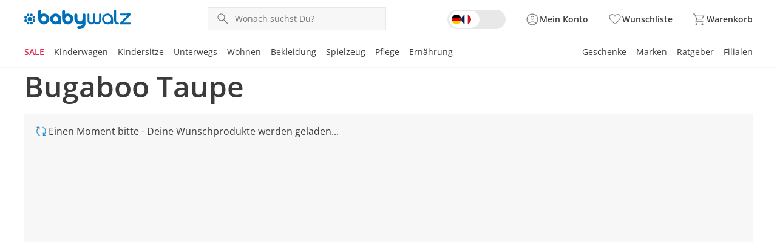

--- FILE ---
content_type: text/html;charset=utf-8
request_url: https://www.baby-walz.ch/de/bugaboo-taupe/
body_size: 94490
content:
<!DOCTYPE html><html  lang="de-CH"><head><meta charset="utf-8"><meta name="viewport" content="width=device-width, initial-scale=1, maximum-scale=1"><title>Bugaboo Taupe online kaufen</title><script nonce="w0mBAAPPz1BxDmsRGGsug087" src="/scripts/econda.js" async fetchpriority="high" crossorigin="anonymous" data-hid="econda"></script><link nonce="w0mBAAPPz1BxDmsRGGsug087" integrity="sha384-v45u7+ZdP/BR3UVnkpxCaCy5poYMZ86f+o12/AO5TxTxAYKxFO8k0P0Uom7Hjs69" rel="stylesheet" href="/fabula-ng/style.DZGKcH8S.css" crossorigin><link nonce="w0mBAAPPz1BxDmsRGGsug087" integrity="sha384-zL8ur00eIU/ZwZbaizRM7kWnjwiAGG94DeKHyzrHyeKDaivu3wItjmLjDiNsB0St" rel="modulepreload" as="script" crossorigin href="/fabula-ng/DUEjybeS.js"><link nonce="w0mBAAPPz1BxDmsRGGsug087" integrity="sha384-04oHp+NRVq0B7suJqW5KnfccF7du/zZ8ldIQ7I5dL2Mg4Tk+ZFCGsxnsZIwWXnit" rel="modulepreload" as="script" crossorigin href="/fabula-ng/default-DUwnhqpx.js"><link nonce="w0mBAAPPz1BxDmsRGGsug087" integrity="sha384-YR8lE6YLWgwFp7FRTLl7VTeY550LIJgYenBp66s6D61AvkgYamnBQrG7Ueyhlldb" rel="modulepreload" as="script" crossorigin href="/fabula-ng/SysFooter-BB9PWDbL.js"><link nonce="w0mBAAPPz1BxDmsRGGsug087" integrity="sha384-BsM/oduxzoaZNc2flwN52rCM+9Qr0byQpxZh3WQXZAH59cVdqpZcNWitABY6X3fo" rel="modulepreload" as="script" crossorigin href="/fabula-ng/SearchIcon-Dpwbba2T.js"><link nonce="w0mBAAPPz1BxDmsRGGsug087" integrity="sha384-C64FDqgSvpImd1/eygTyUOrlWb49mDeIazJVZ4WDoR2y9jwRuQgkveLurwciPleG" rel="modulepreload" as="script" crossorigin href="/fabula-ng/SbLogo-5dSXwUdq.js"><link nonce="w0mBAAPPz1BxDmsRGGsug087" integrity="sha384-/EaCFBrvhwQyaa7eio2olAx/iyHGeQ5+J25mwYoAvzEaR3+6KnqvGICUPqj0EhYz" rel="modulepreload" as="script" crossorigin href="/fabula-ng/SbIconLabel-D929Wa4f.js"><link nonce="w0mBAAPPz1BxDmsRGGsug087" integrity="sha384-/USzwNLCMn1T2eBo77spRaR5Q0j5KiUUWbmeZmB++mNqDIThqFcNyMfYYZtyNlpV" rel="modulepreload" as="script" crossorigin href="/fabula-ng/useListingStore-C_otR3Gs.js"><link nonce="w0mBAAPPz1BxDmsRGGsug087" integrity="sha384-R2t232hEeS83JH5HgFf/ckeC5hKGA6D8gH8ZyVlmtszVq0WpfePNZimjY17qwi7O" rel="modulepreload" as="script" crossorigin href="/fabula-ng/IconBadge-DsqpfBQk.js"><link nonce="w0mBAAPPz1BxDmsRGGsug087" integrity="sha384-q3FalFZuQWL355nxSzMCA28u3xaoj0CCHJ0CioEhzgdbNRrBJn2V4AN0MKe+xTIE" rel="modulepreload" as="script" crossorigin href="/fabula-ng/useClickReserveStore-BdEDRIBD.js"><link nonce="w0mBAAPPz1BxDmsRGGsug087" integrity="sha384-X4pD+VtSMDZhCFQQm6PguQa2CvvghNeh/EzG1/3QSMG+g144n+VZJPgjrwxGLLX+" rel="modulepreload" as="script" crossorigin href="/fabula-ng/SbBrandLink-Bn1QXCdB.js"><link nonce="w0mBAAPPz1BxDmsRGGsug087" integrity="sha384-bHkTAMZsXUl4tjxUV+RA+cZ0R/aBxZxojvxbZtZP00+UL2vWy39rB18xRvz8Hfep" rel="modulepreload" as="script" crossorigin href="/fabula-ng/SbNavTeaser-CfLYHYHh.js"><link nonce="w0mBAAPPz1BxDmsRGGsug087" integrity="sha384-iSFO8xpXnzohCep1ArouiHl3xuQTcD1BKVG0E2DjhDMxU6fFama7BC7jCTEVgFsx" rel="modulepreload" as="script" crossorigin href="/fabula-ng/SysLink-C6DmTM97.js"><link nonce="w0mBAAPPz1BxDmsRGGsug087" integrity="sha384-fc7xkWn3U54B/QUuj9nTyMYaf/6jInZe0ENHb8D+wvXSoOKPDyqptiklGQaZIQRX" rel="modulepreload" as="script" crossorigin href="/fabula-ng/SbModal-CptmiUTu.js"><link nonce="w0mBAAPPz1BxDmsRGGsug087" integrity="sha384-diXvoMNQCDWYbhYCU5/RxP9Ix1pMR9KDFIRdbdZr5tgjv9JEdqfwPgFHZebATm2A" rel="modulepreload" as="script" crossorigin href="/fabula-ng/SysTransition-BjlUGV3g.js"><link nonce="w0mBAAPPz1BxDmsRGGsug087" integrity="sha384-w8xNPQOtltPVqUKJ8X63C6vj8GRVRT+r8T/heKOX/2DwLbCXZENzJJSk6lty03jJ" rel="modulepreload" as="script" crossorigin href="/fabula-ng/SysAccordion-BXRg62Ah.js"><link nonce="w0mBAAPPz1BxDmsRGGsug087" integrity="sha384-3mad3sBTF2ebwZZmTmcAvu/FhoUC/6TUtbvK1klsgVOQXP3H50hd7eqDa8bUlfWW" rel="modulepreload" as="script" crossorigin href="/fabula-ng/useJsonSchema-D8SDfS3b.js"><link nonce="w0mBAAPPz1BxDmsRGGsug087" integrity="sha384-PeDR41MWWBwKuasYHMeJs0zm1+trs2BZNoIP2z0TO/SC2M7vgbyWAZTqz8dUBCqK" rel="modulepreload" as="script" crossorigin href="/fabula-ng/_...slug_-CM1Sl05C.js"><link nonce="w0mBAAPPz1BxDmsRGGsug087" integrity="sha384-WWfhAGNvC1wAk8EntG04nXQmETH3QfbAXOZlfMnaBVnI6SyYGw3c27rpQPG6/LIW" rel="modulepreload" as="script" crossorigin href="/fabula-ng/Breadcrumb-VRV9xP-E.js"><link nonce="w0mBAAPPz1BxDmsRGGsug087" integrity="sha384-J2USoWKWE/J/Jxb/L8vhespQbZNIXSZBR+t2Vd7sPQ1aLk6JQQ2Vibvkgg5K9bPk" rel="modulepreload" as="script" crossorigin href="/fabula-ng/ProductSoldout-BiljH10U.js"><link nonce="w0mBAAPPz1BxDmsRGGsug087" integrity="sha384-uf/wiyDr9ozumSfxmQ4NUnIAQnEH4aG5x/uGYfyMfu320CUon+zwXhtamDJETA2J" rel="modulepreload" as="script" crossorigin href="/fabula-ng/SbListing-BoFl0Vui.js"><link nonce="w0mBAAPPz1BxDmsRGGsug087" integrity="sha384-lfq8DuWdAW2fnJR7I+jruFeIkTzFZKLXi9kBJbMFqTxiY4fmo4mzR3w7RJRqTu77" rel="modulepreload" as="script" crossorigin href="/fabula-ng/FormDropdown-Cok7X3ii.js"><link nonce="w0mBAAPPz1BxDmsRGGsug087" integrity="sha384-0qI7x4Pjqjj0AeE8dIhQUTfElUp/2IMx8Vl8X/cREdyAfHNwpbKCxtpUHFbt5p8w" rel="preload" as="fetch" fetchpriority="low" crossorigin="anonymous" href="/fabula-ng/builds/meta/5e06033b-d4ec-4f2b-b063-9f3677af1234.json"><script nonce="w0mBAAPPz1BxDmsRGGsug087" integrity="sha384-zL8ur00eIU/ZwZbaizRM7kWnjwiAGG94DeKHyzrHyeKDaivu3wItjmLjDiNsB0St" type="module" src="/fabula-ng/DUEjybeS.js" crossorigin></script><link nonce="w0mBAAPPz1BxDmsRGGsug087" rel="prefetch" as="script" crossorigin href="/fabula-ng/auth-checkout-e9r71qy9.js"><link nonce="w0mBAAPPz1BxDmsRGGsug087" rel="prefetch" as="script" crossorigin href="/fabula-ng/auth-pz34feAg.js"><link nonce="w0mBAAPPz1BxDmsRGGsug087" rel="prefetch" as="script" crossorigin href="/fabula-ng/checkout-C6C3FloK.js"><link nonce="w0mBAAPPz1BxDmsRGGsug087" rel="prefetch" as="script" crossorigin href="/fabula-ng/documentation-5OT1MzHc.js"><link nonce="w0mBAAPPz1BxDmsRGGsug087" rel="prefetch" as="script" crossorigin href="/fabula-ng/sentry.client.config-fNPytR8a.js"><link nonce="w0mBAAPPz1BxDmsRGGsug087" rel="prefetch" as="script" crossorigin href="/fabula-ng/web-vitals-DnF9wVce.js"><link nonce="w0mBAAPPz1BxDmsRGGsug087" rel="prefetch" as="script" crossorigin href="/fabula-ng/FallbackComponent-Dky11gEu-HftWltL3.js"><link nonce="w0mBAAPPz1BxDmsRGGsug087" rel="icon" type="image/png" href="/icon-de-ch-16x16.png" sizes="16x16" data-hid="JTueCRq8ujtym2JhABPC0Na_HKSEqUbm8JuWaYGuEiY"><link nonce="w0mBAAPPz1BxDmsRGGsug087" rel="icon" type="image/png" href="/icon-de-ch-32x32.png" sizes="32x32" data-hid="rLazQIVUv6RPXB0wnLY0CXLavS5aKSCG7_adAeFWO3U"><link nonce="w0mBAAPPz1BxDmsRGGsug087" rel="icon" type="image/png" href="/icon-de-ch-48x48.png" sizes="48x48" data-hid="YrFiRmG96wovVv8VKmZvpSwQQlQox5Al50CuUXYR2k0"><link nonce="w0mBAAPPz1BxDmsRGGsug087" rel="icon" type="image/png" href="/icon-de-ch-96x96.png" sizes="96x96" data-hid="iCYmYaBZ_Ex3_-s_Wzpmy6xV5PloBa2RLvZClwHn9rQ"><link nonce="w0mBAAPPz1BxDmsRGGsug087" rel="icon" type="image/png" href="/icon-de-ch-144x144.png" sizes="144x144" data-hid="5l37Tfn-FVypc0h0dXoFq_Vq2Y0gYVEBTD3FSyPKzRI"><link nonce="w0mBAAPPz1BxDmsRGGsug087" rel="icon" type="image/png" href="/icon-de-ch-167x167.png" sizes="167x167" data-hid="6Kc4milf6_AZYdltX31eJqwE4U9Zwx1FsFaEBa9l4SI"><link nonce="w0mBAAPPz1BxDmsRGGsug087" rel="apple-touch-icon" type="image/png" href="/icon-de-ch-57x57.png" sizes="57x57" data-hid="RHcVkzEGWU3rfbNXayiLoOA_ecYBNNwWLpzWq8LT920"><link nonce="w0mBAAPPz1BxDmsRGGsug087" rel="apple-touch-icon" type="image/png" href="/icon-de-ch-60x60.png" sizes="60x60" data-hid="zgShW8hJcTIrVwG1SRpngcZqkr8QmXc85EFCYNxFx5s"><link nonce="w0mBAAPPz1BxDmsRGGsug087" rel="apple-touch-icon" type="image/png" href="/icon-de-ch-72x72.png" sizes="72x72" data-hid="w-kcIma2rwbooyuPv3d7XtmtQFtr5RO_uv05Rdtw8XI"><link nonce="w0mBAAPPz1BxDmsRGGsug087" rel="apple-touch-icon" type="image/png" href="/icon-de-ch-76x76.png" sizes="76x76" data-hid="sEmuvZcOJXDVd6yD9cfIsq-u63_u7zVERvpAAf9mKCo"><link nonce="w0mBAAPPz1BxDmsRGGsug087" rel="apple-touch-icon" type="image/png" href="/icon-de-ch-80x80.png" sizes="80x80" data-hid="i-vI9x81dYC2fRaoZw-hDmQG8rFq224yhp_vTTiYDFo"><link nonce="w0mBAAPPz1BxDmsRGGsug087" rel="apple-touch-icon" type="image/png" href="/icon-de-ch-114x114.png" sizes="114x114" data-hid="Ff_0isEbjTEVPYESZSV9qE63FqJqH--e0XRaZBTcf0g"><link nonce="w0mBAAPPz1BxDmsRGGsug087" rel="apple-touch-icon" type="image/png" href="/icon-de-ch-120x120.png" sizes="120x120" data-hid="cZdd3ohISyvHUSl8Xf4mIAEvpSITmdcEUkSpIUOtX4Y"><link nonce="w0mBAAPPz1BxDmsRGGsug087" rel="apple-touch-icon" type="image/png" href="/icon-de-ch-144x144.png" sizes="144x144" data-hid="l1mtpUZIR7SeLLoY_seE3KShWOPh1Ybee_R5N1ncrBc"><link nonce="w0mBAAPPz1BxDmsRGGsug087" rel="apple-touch-icon" type="image/png" href="/icon-de-ch-152x152.png" sizes="152x152" data-hid="lJdvsjtxC3L4AJBxemFEdFrb-OQCTt-_dk8zIxX5bls"><link nonce="w0mBAAPPz1BxDmsRGGsug087" rel="apple-touch-icon" type="image/png" href="/icon-de-ch-167x167.png" sizes="167x167" data-hid="jvswB9ZP3S2INXjBO0psAlrzBnSw8ksrLMznXJtGEn4"><link nonce="w0mBAAPPz1BxDmsRGGsug087" rel="apple-touch-icon" type="image/png" href="/icon-de-ch-180x180.png" sizes="180x180" data-hid="bF2kBRu0Ign2vWr7I4wxf3ZD019tY4T-VfoJ9mt1QPc"><meta property="og:title" content="Bugaboo Taupe online kaufen"><meta name="description" content="Bugaboo Taupe ❤️ Kinderwagen & Zubehör in der Trendfarbe Taupe ✓ Top-Qualität ✓ Große Auswahl ► Hier bei baby-walz entdecken!"><meta property="og:description" content="Bugaboo Taupe ❤️ Kinderwagen & Zubehör in der Trendfarbe Taupe ✓ Top-Qualität ✓ Große Auswahl ► Hier bei baby-walz entdecken!"><meta name="robots" content="index, follow"><link nonce="w0mBAAPPz1BxDmsRGGsug087" rel="canonical" href="https://www.baby-walz.ch/de/bugaboo-taupe/"><link nonce="w0mBAAPPz1BxDmsRGGsug087" hreflang="de-CH" href="https://www.baby-walz.ch/de/bugaboo-taupe/" rel="alternate" data-hid="alternate-de-CH"><link nonce="w0mBAAPPz1BxDmsRGGsug087" hreflang="fr-CH" href="https://www.baby-walz.ch/fr/bugaboo-taupe/" rel="alternate" data-hid="alternate-fr-CH"><link nonce="w0mBAAPPz1BxDmsRGGsug087" hreflang="de-AT" href="https://www.baby-walz.at/bugaboo-taupe/" rel="alternate" data-hid="alternate-de-AT"><link nonce="w0mBAAPPz1BxDmsRGGsug087" hreflang="de-DE" href="https://www.baby-walz.de/bugaboo-taupe/" rel="alternate" data-hid="alternate-de-DE"><link nonce="w0mBAAPPz1BxDmsRGGsug087" hreflang="x-default" href="https://www.baby-walz.de/bugaboo-taupe/" rel="alternate" data-hid="alternate-x-default"><script nonce="w0mBAAPPz1BxDmsRGGsug087" type="application/ld+json" data-hid="websiteSchema">{"@context":"http://schema.org","@type":"WebSite","url":"https://www.baby-walz.ch/de","name":"Bugaboo Taube","potentialAction":{"@type":"SearchAction","target":{"@type":"EntryPoint","urlTemplate":"https://www.baby-walz.ch/de/suche/?q={search_term_string}"},"query-input":"required name=search_term_string"}}</script><script nonce="w0mBAAPPz1BxDmsRGGsug087" type="application/ld+json" data-hid="webPageSchema">{"@context":"http://schema.org","@type":"WebPage","@id":"https://www.baby-walz.ch/de/Bugaboo Taube/#webpage","url":"https://www.baby-walz.ch/de/Bugaboo Taube","name":"Bugaboo Taube","datePublished":"2024-03-15T12:41:10.883Z","dateModified":"2024-07-03T11:50:49.616Z","description":"Bugaboo Taupe ❤️ Kinderwagen & Zubehör in der Trendfarbe Taupe ✓ Top-Qualität ✓ Große Auswahl ► Hier bei baby-walz entdecken!","inLanguage":"de-ch"}</script><script nonce="w0mBAAPPz1BxDmsRGGsug087" type="application/ld+json" data-hid="organisationSchema">{"@context":"https://schema.org","@type":"Organization","name":"baby-walz AG","url":"https://www.baby-walz.ch/de","logo":"/baby-walz.svg","sameAs":["https://www.facebook.com/babywalz","https://www.pinterest.de/babywalz/","https://www.instagram.com/babywalz_official/"],"contactPoint":[{"@type":"ContactPoint","telephone":"+49-7524-703-307","contactType":"customer service","availableLanguage":"German","areaServed":"DE"},{"@type":"ContactPoint","telephone":"+43-1-385-01-79","contactType":"customer service","availableLanguage":"German","areaServed":"AT"},{"@type":"ContactPoint","telephone":"+41-848-20-60-30","contactType":"customer service","availableLanguage":"German, French","areaServed":"CH"}]}</script></head><body><div id="fabula-ng"><!--[--><div class="nuxt-loading-indicator" style="position:fixed;top:0;right:0;left:0;pointer-events:none;width:auto;height:3px;opacity:0;background:var(--loading-indicator-color);background-size:Infinity% auto;transform:scaleX(0%);transform-origin:left;transition:transform 0.1s, height 0.4s, opacity 0.4s;z-index:999999;"></div><div><header class="z-60 sticky top-0 bg-neutral-0 print:hidden lg:border-solid lg:border-neutral-20 lg:border-b-2"><div></div><!----><div class="transition-all ease-in-out delay-250"><div class="container mx-auto grid gap-x-2 gap-y-6 grid-cols-12 px-4 py-4 sm:py-2 md:py-3 xl:px-0"><div class="col-span-2 sm:col-span-1 lg:hidden grid grid-flow-col justify-start items-center gap-x-4"><button data-test-id="header-mobileBurger-button" class="bg-transparent p-0 b-0" aria-haspopup="true" aria-controls="mobileCategoryList" aria-label="Menü öffnen" aria-expanded="false"><span class="uno-fdwecp lg:hidden hover:cursor-pointer menu-icon menu-icon-open"></span></button><button data-test-id="header-mobileSearch-button" aria-label="Suchen" class="flex items-center sm:hidden"><span class="uno-fdwecp search-icon search-icon-pressed"></span></button></div><div class="col-span-6 xs:col-span-7 sm:col-span-4 md:col-span-3 md:justify-start lg:col-span-3 xl:col-span-3 grid grid-flow-col gap-x-4 items-center justify-center"><a href="/de/" class="inline-flex items-center no-underline hover:cursor-pointer gap-x-2" aria-label="Logo mit Link zur Startseite" id="header-logo" data-test-id="header-logo-a"><!--[--><img class="h-6 lg:h-8" alt src="/baby-walz.svg"><!--]--></a></div><div class="col-span-12 row-start-2 col-start-1 grid-flow-col sm:block sm:col-span-4 sm:row-start-1 sm:col-start-6 md:col-span-5 md:col-start-5 lg:col-span-5 lg:col-start-4 xl:col-span-3 xl:col-start-4 hidden"><div class="relative select-none group"><div class="flex gap-2 items-center text-neutral-80 b-1 b-solid b-neutral-40 bg-neutral-20 focus-within:!b-primary-100 transition-all ease-in-out duration-300 sm:hover:cursor-pointer sm:hover:b-neutral-80 relative peer z-110" data-test-id="header-searchfield-div" data-v-4cc40263><input value="" type="search" aria-label="Produktsuche" name="search" class="flex-1 paragraph-p3 peer w-full order-4 mx-2 my-2 bg-transparent focus:b-primary-100 focus:outline-none text-neutral-100 placeholder:text-neutral-80" autocomplete="off" placeholder="Wonach suchst Du?" data-searchnavigation data-v-4cc40263><!--[--><div class="absolute z-110 px-4 left-0 sm:b-solid sm:b-neutral-20 sm:b-x-1 sm:b-b-1 md:h-auto! right-0 w-full translate-y-full bg-neutral-0 divide-y-1 b-neutral-20 overflow-y-auto searchbar-position searchbar-rounded text-neutral-100" style="display:none;"><!----><!----><!----></div><!--]--><button type="button" class="order-1 flex sm:hidden items-center ml-2" data-v-4cc40263><span class="uno-fdwecp i-google:chevron_left text-neutral-80" data-v-4cc40263></span></button><div tabIndex="-1" class="order-2 sm:hidden w-1px h-24px bg-neutral-40" data-v-4cc40263></div><span class="uno-fdwecp search-icon search-icon-pressed order-3 peer-focus:hidden block ml-3 text-neutral-80" style="" data-v-4cc40263></span><button aria-label="Text-Inhalt löschen" tabindex="-1" class="hidden order-5 justify-center items-center" type="button" data-v-4cc40263><span class="uno-fdwecp i-google:close text-neutral-80" data-v-4cc40263></span></button><button aria-label="Suche starten" tabindex="-1" class="hidden items-center order-6 self-stretch px-2 bg-primary-100 peer-focus:flex hover:cursor-pointer" data-v-4cc40263><span class="uno-fdwecp search-icon search-icon-pressed text-neutral-0" data-v-4cc40263></span></button></div><!----></div></div><div class="col-span-4 xs:col-span-2 sm:col-span-3 md:col-span-3 lg:col-span-4 lg:gap-x-8 xl:col-span-6 grid grid-flow-col justify-end items-center gap-x-4"><button data-test-id="languageToggle-button" aria-label="Switch language to french" class="flex items-center py-1 !hidden !lg:flex" tabindex="0"><span class="relative inline-flex items-center w-24 h-8 bg-neutral-40 b-1 b-solid b-neutral-40 rounded-full transition-colors duration-300 ease-in-out hover:b-neutral-60 active:bg-neutral-60 focus:b-2 focus:b-neutral-80"><span class="ml-0.5 block w-12.5 h-7 bg-neutral-0 b-1 b-solid b-neutral-0 rounded-full duration-300 ease-in-out"></span><div class="absolute inset-0 flex justify-around items-center"><span class="uno-fdwecp i-local:de !w-4 !h-4 ml-1.5 rounded-full"></span><span class="uno-fdwecp i-local:fr !w-4 !h-4 mr-1.5 rounded-full"></span></div></span></button><!----><a href="/de/login/" class="inline-flex items-center no-underline hover:cursor-pointer gap-x-2 group icon-background-hover" aria-label="Zur Seite Mein Konto" data-test-id="header-account-a"><!--[--><span class="uno-fdwecp account-icon account-icon-pressed header-badge-size"></span><span class="header-badge-text">Mein Konto</span><!--]--></a><a href="/de/wunschliste/" class="inline-flex items-center no-underline hover:cursor-pointer gap-x-2 group icon-background-hover" aria-label="Wunschliste ( Produkte)" data-test-id="header-wishlist-a"><!--[--><span class="relative wishlist-badge-size"><span class="uno-fdwecp wishlist-icon wishlist-badge-size wishlist-icon-pressed"></span><!----></span><span class="header-badge-text">Wunschliste</span><!--]--></a><a href="/de/warenkorb/" class="inline-flex items-center no-underline hover:cursor-pointer gap-x-2 group icon-background-hover" aria-label="Zum Warenkorb" data-test-id="header-basket-a"><!--[--><span class="relative basket-badge-size"><span class="uno-fdwecp basket-icon basket-badge-size basket-icon-pressed"></span><!----></span><span class="header-badge-text">Warenkorb</span><!--]--></a></div><div class="hidden lg:grid gap-x-4 xl:gap-x-4 col-span-full grid-flow-col justify-between"><nav class="max-w-fit" aria-labelledby="categoryLinksNav"><div id="categoryLinksNav" class="hidden">Kategorien</div><ul class="flex gap-y-2 xl:gap-x-4 flex-wrap"><!--[--><li class="group last:!mx-0"><div class="flex items-center" aria-current="false"><a href="/de/sale/" class="navigation-item-sale border-b-3 group-hover:border-primary-100 border-transparent text-base lg:text-sm no-underline hover:cursor-pointer navi-tree-item-weight"><!----><!--[-->SALE<!--]--></a><button aria-label="Flyout SALE öffnen" class="flex items-center opacity-0 focus-visible:opacity-100"><span class="uno-fdwecp i-google:keyboard_arrow_down !w-3 !h-3 !xl:w-4 !xl:h-4 transition-transform ease-in-out duration-300"></span></button></div><div class="opacity-0 pointer-events-none absolute w-full left-0 right-0 transition-opacity delay-300 duration-300 z-0 group-hover:opacity-100 z-1" aria-hidden="true"><div class="bg-white"><div class="absolute bg-neutral-100/60 h-screen w-full -z-1 pointer-events-none"></div><div class="h-[13px] border-b-2 border-neutral-20"></div><div class="container mx-auto grid grid-cols-[25rem_1fr_2fr] gap-8 py-8"><section><div class="pb-6 headline-h5 font-light">‎Entdecke unsere Kategorien</div><div class="relative grid grid-cols-2"><ul class="text-sm border-r-1 pr-6"><!--[--><li class="flex not-first-of-type:pt-3 not-last-of-type:pb-3"><a href="/de/sale-bekleidung/" class="text-neutral-100 hyphens-auto underline decoration-primary-60 decoration-2 underline-offset-4" tabindex="-1">SALE Bekleidung</a><!----></li><li class="flex not-first-of-type:pt-3 not-last-of-type:pb-3"><a href="/de/sale-kinderwagen/" class="text-neutral-100 hyphens-auto" tabindex="-1">SALE Kinderwagen</a><!----></li><li class="flex not-first-of-type:pt-3 not-last-of-type:pb-3"><a href="/de/sale-kindersitze/" class="text-neutral-100 hyphens-auto" tabindex="-1">SALE Kindersitze</a><!----></li><li class="flex not-first-of-type:pt-3 not-last-of-type:pb-3"><a href="/de/sale-unterwegs/" class="text-neutral-100 hyphens-auto" tabindex="-1">SALE Unterwegs</a><!----></li><li class="flex not-first-of-type:pt-3 not-last-of-type:pb-3"><a href="/de/sale-wohnen-schlafen/" class="text-neutral-100 hyphens-auto" tabindex="-1">SALE Wohnen</a><!----></li><li class="flex not-first-of-type:pt-3 not-last-of-type:pb-3"><a href="/de/sale-spielzeug/" class="text-neutral-100 hyphens-auto" tabindex="-1">SALE Spielzeug</a><!----></li><li class="flex not-first-of-type:pt-3 not-last-of-type:pb-3"><a href="/de/sale-pflege/" class="text-neutral-100 hyphens-auto" tabindex="-1">SALE Pflege</a><!----></li><li class="flex not-first-of-type:pt-3 not-last-of-type:pb-3"><a href="/de/sale-pflege-ernaehrung/" class="text-neutral-100 hyphens-auto" tabindex="-1">SALE Ernährung</a><!----></li><!--]--><!----></ul><!----></div></section><section class="space-y-6"><div class="headline-h5 font-light">Derzeit beliebt</div><div class="grid gap-4 grid-cols-2"><!--[--><a href="/de/bornino-sale/" class="" tabindex="-1"><img class="object-cover aspect-[16/10]" src="https://a.storyblok.com/f/231733/115x72/6569690442/marken_bornino.jpg" alt="Bornino" loading="lazy"></a><a href="/de/carters-deals/" class="" tabindex="-1"><img class="object-cover aspect-[16/10]" src="https://a.storyblok.com/f/231733/115x72/d8de2b4484/marken_carters.jpg" alt="Carters" loading="lazy"></a><a href="/de/feetje-sale/" class="" tabindex="-1"><img class="object-cover aspect-[16/10]" src="https://a.storyblok.com/f/231733/115x72/920d2e4fa2/marken_feetje.jpg" alt="Feetje" loading="lazy"></a><a href="/de/sterntaler-sale/" class="" tabindex="-1"><img class="object-cover aspect-[16/10]" src="https://a.storyblok.com/f/231733/115x72/785c3a241e/marken_sterntaler.jpg" alt="Sterntaler" loading="lazy"></a><!--]--></div></section><section class="space-y-6"><div class="headline-h5 font-light">Lass Dich inspirieren</div><div class="grid gap-8 grid-cols-2"><!--[--><a href="/de/sale/" class="" tabindex="-1"><img onerror="this.setAttribute(&#39;data-error&#39;, 1)" width="230" height="230" alt="Winter Sale - Spare bis zu 50% auf ausgewählte Artikel" loading="lazy" data-nuxt-img srcset="https://a.storyblok.com/f/231733/230x230/646004c31b/navi_230x230_de_1_kw5025.jpg/m/230x230/filters:format(webp):quality(40) 1x" class="brand-rounded aspect-square mb-4" src="https://a.storyblok.com/f/231733/230x230/646004c31b/navi_230x230_de_1_kw5025.jpg/m/230x230/filters:format(webp):quality(40)"><p class="mb-1 text-xs color-neutral-80"></p><p class="olor-black font-semibold"></p><!----></a><a href="/de/sale-bekleidung/" class="" tabindex="-1"><img onerror="this.setAttribute(&#39;data-error&#39;, 1)" width="230" height="230" alt="MODE DEALS" loading="lazy" data-nuxt-img srcset="https://a.storyblok.com/f/231733/230x230/0e34096c0b/navi_230x230_de_2_kw5025.jpg/m/230x230/filters:format(webp):quality(40) 1x" class="brand-rounded aspect-square mb-4" src="https://a.storyblok.com/f/231733/230x230/0e34096c0b/navi_230x230_de_2_kw5025.jpg/m/230x230/filters:format(webp):quality(40)"><p class="mb-1 text-xs color-neutral-80"></p><p class="olor-black font-semibold"></p><!----></a><!--]--></div></section></div></div></div></li><li class="group last:!mx-0"><div class="flex items-center" aria-current="false"><a href="/de/kinderwagen/" class="text-neutral-100 border-b-3 group-hover:border-primary-100 border-transparent text-base lg:text-sm no-underline hover:cursor-pointer navi-tree-item-weight"><!----><!--[-->Kinderwagen<!--]--></a><button aria-label="Flyout Kinderwagen öffnen" class="flex items-center opacity-0 focus-visible:opacity-100"><span class="uno-fdwecp i-google:keyboard_arrow_down !w-3 !h-3 !xl:w-4 !xl:h-4 transition-transform ease-in-out duration-300"></span></button></div><div class="opacity-0 pointer-events-none absolute w-full left-0 right-0 transition-opacity delay-300 duration-300 z-0 group-hover:opacity-100 z-1" aria-hidden="true"><div class="bg-white"><div class="absolute bg-neutral-100/60 h-screen w-full -z-1 pointer-events-none"></div><div class="h-[13px] border-b-2 border-neutral-20"></div><div class="container mx-auto grid grid-cols-[25rem_1fr_2fr] gap-8 py-8"><section><div class="pb-6 headline-h5 font-light">‎Entdecke unsere Kategorien</div><div class="relative grid grid-cols-2"><ul class="text-sm border-r-1 pr-6"><!--[--><li class="flex not-first-of-type:pt-3 not-last-of-type:pb-3"><a href="/de/geschwisterwagen/" class="text-neutral-100 hyphens-auto underline decoration-primary-60 decoration-2 underline-offset-4" tabindex="-1">Geschwisterwagen</a><button tabindex="-1" aria-label="Unterkategorien von Geschwisterwagen öffnen" class="flex items-center opacity-0 focus-visible:opacity-100"><span class="uno-fdwecp i-google:keyboard_arrow_up !w-4 !h-4 transition-transform ease-in-out duration-300 rotate-90"></span></button></li><li class="flex not-first-of-type:pt-3 not-last-of-type:pb-3"><a href="/de/buggys/" class="text-neutral-100 hyphens-auto" tabindex="-1">Buggys</a><!----></li><li class="flex not-first-of-type:pt-3 not-last-of-type:pb-3"><a href="/de/jogger-buggy/" class="text-neutral-100 hyphens-auto" tabindex="-1">Jogger</a><!----></li><li class="flex not-first-of-type:pt-3 not-last-of-type:pb-3"><a href="/de/kinderwagenaufsatz/" class="text-neutral-100 hyphens-auto" tabindex="-1">Kinderwagenaufsätze</a><button tabindex="-1" aria-label="Unterkategorien von Kinderwagenaufsätze öffnen" class="flex items-center opacity-0 focus-visible:opacity-100"><span class="uno-fdwecp i-google:keyboard_arrow_up !w-4 !h-4 transition-transform ease-in-out duration-300 rotate-90"></span></button></li><li class="flex not-first-of-type:pt-3 not-last-of-type:pb-3"><a href="/de/kinderwagen-zubehoer/" class="text-neutral-100 hyphens-auto" tabindex="-1">Kinderwagen-Zubehör</a><button tabindex="-1" aria-label="Unterkategorien von Kinderwagen-Zubehör öffnen" class="flex items-center opacity-0 focus-visible:opacity-100"><span class="uno-fdwecp i-google:keyboard_arrow_up !w-4 !h-4 transition-transform ease-in-out duration-300 rotate-90"></span></button></li><li class="flex not-first-of-type:pt-3 not-last-of-type:pb-3"><a href="/de/kombi-kinderwagen/" class="text-neutral-100 hyphens-auto" tabindex="-1">Kombikinderwagen</a><button tabindex="-1" aria-label="Unterkategorien von Kombikinderwagen öffnen" class="flex items-center opacity-0 focus-visible:opacity-100"><span class="uno-fdwecp i-google:keyboard_arrow_up !w-4 !h-4 transition-transform ease-in-out duration-300 rotate-90"></span></button></li><li class="flex not-first-of-type:pt-3 not-last-of-type:pb-3"><a href="/de/kinderwagen-sportwagen/" class="text-neutral-100 hyphens-auto" tabindex="-1">Sportwagen</a><!----></li><li class="flex not-first-of-type:pt-3 not-last-of-type:pb-3"><a href="/de/zwillingswagen/" class="text-neutral-100 hyphens-auto" tabindex="-1">Zwillingswagen</a><button tabindex="-1" aria-label="Unterkategorien von Zwillingswagen öffnen" class="flex items-center opacity-0 focus-visible:opacity-100"><span class="uno-fdwecp i-google:keyboard_arrow_up !w-4 !h-4 transition-transform ease-in-out duration-300 rotate-90"></span></button></li><li class="flex not-first-of-type:pt-3 not-last-of-type:pb-3"><a href="/de/wickeltaschen/" class="text-neutral-100 hyphens-auto" tabindex="-1">Wickeltaschen</a><button tabindex="-1" aria-label="Unterkategorien von Wickeltaschen öffnen" class="flex items-center opacity-0 focus-visible:opacity-100"><span class="uno-fdwecp i-google:keyboard_arrow_up !w-4 !h-4 transition-transform ease-in-out duration-300 rotate-90"></span></button></li><!--]--><!----></ul><ul class="w-50 text-xs pl-6"><!--[--><li class="not-first-of-type:pt-3 not-last-of-type:pb-3 w-50"><a href="/de/geschwisterwagen-erweiterungsset/" class="text-neutral-100 hover:text-primary-100 hyphens-auto" tabindex="-1">Erweiterungssets</a></li><li class="not-first-of-type:pt-3 not-last-of-type:pb-3 w-50"><a href="/de/geschwisterbuggy/" class="text-neutral-100 hover:text-primary-100 hyphens-auto" tabindex="-1">Geschwisterbuggys</a></li><li class="not-first-of-type:pt-3 not-last-of-type:pb-3 w-50"><a href="/de/geschwisterkinderwagen/" class="text-neutral-100 hover:text-primary-100 hyphens-auto" tabindex="-1">Geschwisterkinderwagen</a></li><li class="not-first-of-type:pt-3 not-last-of-type:pb-3 w-50"><a href="/de/kinderwagen-umbaubar/" class="text-neutral-100 hover:text-primary-100 hyphens-auto" tabindex="-1">Umbaubare Kinderwagen</a></li><!--]--><!----></ul></div></section><section class="space-y-6"><div class="headline-h5 font-light">Derzeit beliebt</div><div class="grid gap-4 grid-cols-2"><!--[--><a href="/de/abc-design/" class="" tabindex="-1"><img class="object-cover aspect-[16/10]" src="https://a.storyblok.com/f/231733/115x72/aff5989ea9/mt_115x72_abc-design_kw1224.jpg" alt="ABC Design" loading="lazy"></a><a href="/de/britax-roemer/" class="" tabindex="-1"><img class="object-cover aspect-[16/10]" src="https://a.storyblok.com/f/231733/115x72/e642c21da6/mt_115x72_britax-romer_kw1224.jpg" alt="Britax Römer" loading="lazy"></a><a href="/de/bugaboo/" class="" tabindex="-1"><img class="object-cover aspect-[16/10]" src="https://a.storyblok.com/f/231733/115x72/24c2a08393/mt_115x72_bugaboo_kw1224.jpg" alt="Bugaboo" loading="lazy"></a><a href="/de/cybex/" class="" tabindex="-1"><img class="object-cover aspect-[16/10]" src="https://a.storyblok.com/f/231733/115x72/efdbc4f190/mt_115x72_cybex.jpg" alt="Cybex" loading="lazy"></a><a href="/de/easywalker/" class="" tabindex="-1"><img class="object-cover aspect-[16/10]" src="https://a.storyblok.com/f/231733/115x72/d5bff12f7e/mt_115x72_easywalker_kw1224.jpg" alt="Easywalker" loading="lazy"></a><a href="/de/joie/" class="" tabindex="-1"><img class="object-cover aspect-[16/10]" src="https://a.storyblok.com/f/231733/115x72/88edaca867/mt_115x72_joie_kw1224.jpg" alt="Joie" loading="lazy"></a><a href="/de/joolz/" class="" tabindex="-1"><img class="object-cover aspect-[16/10]" src="https://a.storyblok.com/f/231733/115x72/dea647153d/mt_115x72_joolz_kw1224.jpg" alt="JOOLZ" loading="lazy"></a><a href="/de/thule/" class="" tabindex="-1"><img class="object-cover aspect-[16/10]" src="https://a.storyblok.com/f/231733/115x72/7252353e46/flyout-logo_thule.jpg" alt="Thule" loading="lazy"></a><!--]--></div></section><section class="space-y-6"><div class="headline-h5 font-light">Lass Dich inspirieren</div><div class="grid gap-8 grid-cols-2"><!--[--><a href="/de/app/ratgeber/welche-kinderwagen-modelle-gibt-es/" class="" tabindex="-1"><img onerror="this.setAttribute(&#39;data-error&#39;, 1)" width="230" height="230" alt="Kinderwagen-Modelle" loading="lazy" data-nuxt-img srcset="https://a.storyblok.com/f/231733/200x200/4d39a22e77/flyout_teaser_200x200_kiwa-modelle_kw1224.jpg/m/230x230/filters:format(webp):quality(40) 1x" class="brand-rounded aspect-square mb-4" src="https://a.storyblok.com/f/231733/200x200/4d39a22e77/flyout_teaser_200x200_kiwa-modelle_kw1224.jpg/m/230x230/filters:format(webp):quality(40)"><p class="mb-1 text-xs color-neutral-80">baby-walz Ratgeber</p><p class="olor-black font-semibold">Welche Kinderwagen-Modelle gibt es?</p><button class="anchor-secondary text-[length:inherit] inline-flex w-max cursor-pointer group/link focus:outline focus:outline-1 focus:border-none active:outline-none anchor-type-secondary false !p-0" tabindex="-1"><!----><span class="anchor-bottom-border-color-secondary"><!--[-->jetzt entdecken<!--]--></span></button></a><a href="/de/app/ratgeber/wickeltasche/" class="" tabindex="-1"><img onerror="this.setAttribute(&#39;data-error&#39;, 1)" width="230" height="230" alt="Wickeltasche" loading="lazy" data-nuxt-img srcset="https://a.storyblok.com/f/231733/200x200/6176e44c55/flyout_teaser_200x200_wickeltasche_kw1224.jpg/m/230x230/filters:format(webp):quality(40) 1x" class="brand-rounded aspect-square mb-4" src="https://a.storyblok.com/f/231733/200x200/6176e44c55/flyout_teaser_200x200_wickeltasche_kw1224.jpg/m/230x230/filters:format(webp):quality(40)"><p class="mb-1 text-xs color-neutral-80">baby-walz Ratgeber</p><p class="olor-black font-semibold">Deine Wickeltasche</p><button class="anchor-secondary text-[length:inherit] inline-flex w-max cursor-pointer group/link focus:outline focus:outline-1 focus:border-none active:outline-none anchor-type-secondary false !p-0" tabindex="-1"><!----><span class="anchor-bottom-border-color-secondary"><!--[-->jetzt entdecken<!--]--></span></button></a><!--]--></div></section></div></div></div></li><li class="group last:!mx-0"><div class="flex items-center" aria-current="false"><a href="/de/autositze/" class="text-neutral-100 border-b-3 group-hover:border-primary-100 border-transparent text-base lg:text-sm no-underline hover:cursor-pointer navi-tree-item-weight"><!----><!--[-->Kindersitze<!--]--></a><button aria-label="Flyout Kindersitze öffnen" class="flex items-center opacity-0 focus-visible:opacity-100"><span class="uno-fdwecp i-google:keyboard_arrow_down !w-3 !h-3 !xl:w-4 !xl:h-4 transition-transform ease-in-out duration-300"></span></button></div><div class="opacity-0 pointer-events-none absolute w-full left-0 right-0 transition-opacity delay-300 duration-300 z-0 group-hover:opacity-100 z-1" aria-hidden="true"><div class="bg-white"><div class="absolute bg-neutral-100/60 h-screen w-full -z-1 pointer-events-none"></div><div class="h-[13px] border-b-2 border-neutral-20"></div><div class="container mx-auto grid grid-cols-[25rem_1fr_2fr] gap-8 py-8"><section><div class="pb-6 headline-h5 font-light">‎Entdecke unsere Kategorien</div><div class="relative grid grid-cols-2"><ul class="text-sm border-r-1 pr-6"><!--[--><li class="flex not-first-of-type:pt-3 not-last-of-type:pb-3"><a href="/de/babyschalen-ohne-liegefunktion/" class="text-neutral-100 hyphens-auto underline decoration-primary-60 decoration-2 underline-offset-4" tabindex="-1">Babyschalen</a><button tabindex="-1" aria-label="Unterkategorien von Babyschalen öffnen" class="flex items-center opacity-0 focus-visible:opacity-100"><span class="uno-fdwecp i-google:keyboard_arrow_up !w-4 !h-4 transition-transform ease-in-out duration-300 rotate-90"></span></button></li><li class="flex not-first-of-type:pt-3 not-last-of-type:pb-3"><a href="/de/isofix-base/" class="text-neutral-100 hyphens-auto" tabindex="-1">Isofix-Base</a><!----></li><li class="flex not-first-of-type:pt-3 not-last-of-type:pb-3"><a href="/de/kindersitze-15-36-kg/" class="text-neutral-100 hyphens-auto" tabindex="-1">Kindersitze 15-36 kg</a><!----></li><li class="flex not-first-of-type:pt-3 not-last-of-type:pb-3"><a href="/de/kindersitze-9-18-kg/" class="text-neutral-100 hyphens-auto" tabindex="-1">Kindersitze 9-18 kg</a><!----></li><li class="flex not-first-of-type:pt-3 not-last-of-type:pb-3"><a href="/de/kindersitze-9-36-kg/" class="text-neutral-100 hyphens-auto" tabindex="-1">Kindersitze 9-36 kg</a><!----></li><li class="flex not-first-of-type:pt-3 not-last-of-type:pb-3"><a href="/de/autositze-zubehoer/" class="text-neutral-100 hyphens-auto" tabindex="-1">Kindersitze-Zubehör</a><button tabindex="-1" aria-label="Unterkategorien von Kindersitze-Zubehör öffnen" class="flex items-center opacity-0 focus-visible:opacity-100"><span class="uno-fdwecp i-google:keyboard_arrow_up !w-4 !h-4 transition-transform ease-in-out duration-300 rotate-90"></span></button></li><li class="flex not-first-of-type:pt-3 not-last-of-type:pb-3"><a href="/de/reboarder/" class="text-neutral-100 hyphens-auto" tabindex="-1">Reboarder</a><!----></li><li class="flex not-first-of-type:pt-3 not-last-of-type:pb-3"><a href="/de/sitzerhoehungen/" class="text-neutral-100 hyphens-auto" tabindex="-1">Sitzerhöhungen</a><!----></li><!--]--><!----></ul><ul class="w-50 text-xs pl-6"><!--[--><li class="not-first-of-type:pt-3 not-last-of-type:pb-3 w-50"><a href="/de/babyschalen-fuer-flugreisen/" class="text-neutral-100 hover:text-primary-100 hyphens-auto" tabindex="-1">Babyschalen für Flugreisen</a></li><!--]--><!----></ul></div></section><section class="space-y-6"><div class="headline-h5 font-light">Derzeit beliebt</div><div class="grid gap-4 grid-cols-2"><!--[--><a href="/de/britax-roemer/" class="" tabindex="-1"><img class="object-cover aspect-[16/10]" src="https://a.storyblok.com/f/231733/115x72/e0862d3f76/mt_115x72_britax-romer_kw1224.jpg" alt="Britax Römer" loading="lazy"></a><a href="/de/cybex/" class="" tabindex="-1"><img class="object-cover aspect-[16/10]" src="https://a.storyblok.com/f/231733/115x72/efdbc4f190/mt_115x72_cybex.jpg" alt="Cybex" loading="lazy"></a><a href="/de/joie/" class="" tabindex="-1"><img class="object-cover aspect-[16/10]" src="https://a.storyblok.com/f/231733/115x72/5dba6a22d5/mt_115x72_joie_kw1224.jpg" alt="Joie" loading="lazy"></a><a href="/de/maxi-cosi/" class="" tabindex="-1"><img class="object-cover aspect-[16/10]" src="https://a.storyblok.com/f/231733/115x72/6c765cda74/mt_115x72_maxi-cosi_kw1224.jpg" alt="Maxi-Cosi" loading="lazy"></a><a href="/de/nuna/" class="" tabindex="-1"><img class="object-cover aspect-[16/10]" src="https://a.storyblok.com/f/231733/115x72/515342a660/mt_115x72_nuna_kw1224.jpg" alt="Nuna" loading="lazy"></a><a href="/de/osann/" class="" tabindex="-1"><img class="object-cover aspect-[16/10]" src="https://a.storyblok.com/f/231733/115x72/66c5427242/mt_115x72_osann_kw1224.jpg" alt="Osann" loading="lazy"></a><!--]--></div></section><section class="space-y-6"><div class="headline-h5 font-light">Lass Dich inspirieren</div><div class="grid gap-8 grid-cols-2"><!--[--><a href="/de/app/ratgeber/kindersitzgruppen/" class="" tabindex="-1"><img onerror="this.setAttribute(&#39;data-error&#39;, 1)" width="230" height="230" alt="Kindersitzgruppen" loading="lazy" data-nuxt-img srcset="https://a.storyblok.com/f/231733/200x200/447e024038/flyout_teaser_200x200_kisi-gruppen_kw1224.jpg/m/230x230/filters:format(webp):quality(40) 1x" class="brand-rounded aspect-square mb-4" src="https://a.storyblok.com/f/231733/200x200/447e024038/flyout_teaser_200x200_kisi-gruppen_kw1224.jpg/m/230x230/filters:format(webp):quality(40)"><p class="mb-1 text-xs color-neutral-80">baby-walz Ratgeber</p><p class="olor-black font-semibold">Die Kindersitzgruppen</p><button class="anchor-secondary text-[length:inherit] inline-flex w-max cursor-pointer group/link focus:outline focus:outline-1 focus:border-none active:outline-none anchor-type-secondary false !p-0" tabindex="-1"><!----><span class="anchor-bottom-border-color-secondary"><!--[-->jetzt entdecken<!--]--></span></button></a><a href="/de/app/ratgeber/erstausstattung/" class="" tabindex="-1"><img onerror="this.setAttribute(&#39;data-error&#39;, 1)" width="230" height="230" alt="Erstausstattung" loading="lazy" data-nuxt-img srcset="https://a.storyblok.com/f/231733/200x200/99f247512f/flyout_teaser_200x200_erstausstattung_kw1224.jpg/m/230x230/filters:format(webp):quality(40) 1x" class="brand-rounded aspect-square mb-4" src="https://a.storyblok.com/f/231733/200x200/99f247512f/flyout_teaser_200x200_erstausstattung_kw1224.jpg/m/230x230/filters:format(webp):quality(40)"><p class="mb-1 text-xs color-neutral-80">baby-walz Ratgeber</p><p class="olor-black font-semibold">Babys Erstausstattung</p><button class="anchor-secondary text-[length:inherit] inline-flex w-max cursor-pointer group/link focus:outline focus:outline-1 focus:border-none active:outline-none anchor-type-secondary false !p-0" tabindex="-1"><!----><span class="anchor-bottom-border-color-secondary"><!--[-->jetzt entdecken<!--]--></span></button></a><!--]--></div></section></div></div></div></li><li class="group last:!mx-0"><div class="flex items-center" aria-current="false"><a href="/de/unterwegs/" class="text-neutral-100 border-b-3 group-hover:border-primary-100 border-transparent text-base lg:text-sm no-underline hover:cursor-pointer navi-tree-item-weight"><!----><!--[-->Unterwegs<!--]--></a><button aria-label="Flyout Unterwegs öffnen" class="flex items-center opacity-0 focus-visible:opacity-100"><span class="uno-fdwecp i-google:keyboard_arrow_down !w-3 !h-3 !xl:w-4 !xl:h-4 transition-transform ease-in-out duration-300"></span></button></div><div class="opacity-0 pointer-events-none absolute w-full left-0 right-0 transition-opacity delay-300 duration-300 z-0 group-hover:opacity-100 z-1" aria-hidden="true"><div class="bg-white"><div class="absolute bg-neutral-100/60 h-screen w-full -z-1 pointer-events-none"></div><div class="h-[13px] border-b-2 border-neutral-20"></div><div class="container mx-auto grid grid-cols-[25rem_1fr_2fr] gap-8 py-8"><section><div class="pb-6 headline-h5 font-light">‎Entdecke unsere Kategorien</div><div class="relative grid grid-cols-2"><ul class="text-sm border-r-1 pr-6"><!--[--><li class="flex not-first-of-type:pt-3 not-last-of-type:pb-3"><a href="/de/babytragen/" class="text-neutral-100 hyphens-auto underline decoration-primary-60 decoration-2 underline-offset-4" tabindex="-1">Babytragen</a><!----></li><li class="flex not-first-of-type:pt-3 not-last-of-type:pb-3"><a href="/de/babytragen-zubehoer/" class="text-neutral-100 hyphens-auto" tabindex="-1">Babytragen-Zubehör</a><!----></li><li class="flex not-first-of-type:pt-3 not-last-of-type:pb-3"><a href="/de/fahrradsitze-anhaenger/" class="text-neutral-100 hyphens-auto" tabindex="-1">Fahrradsitze &amp; -anhänger</a><button tabindex="-1" aria-label="Unterkategorien von Fahrradsitze &amp; -anhänger öffnen" class="flex items-center opacity-0 focus-visible:opacity-100"><span class="uno-fdwecp i-google:keyboard_arrow_up !w-4 !h-4 transition-transform ease-in-out duration-300 rotate-90"></span></button></li><li class="flex not-first-of-type:pt-3 not-last-of-type:pb-3"><a href="/de/kinderfahrzeuge/" class="text-neutral-100 hyphens-auto" tabindex="-1">Kinderfahrzeuge</a><button tabindex="-1" aria-label="Unterkategorien von Kinderfahrzeuge öffnen" class="flex items-center opacity-0 focus-visible:opacity-100"><span class="uno-fdwecp i-google:keyboard_arrow_up !w-4 !h-4 transition-transform ease-in-out duration-300 rotate-90"></span></button></li><li class="flex not-first-of-type:pt-3 not-last-of-type:pb-3"><a href="/de/neugeboreneneinsaetze/" class="text-neutral-100 hyphens-auto" tabindex="-1">Neugeboreneneinsätze</a><!----></li><li class="flex not-first-of-type:pt-3 not-last-of-type:pb-3"><a href="/de/kinderreisetaschen-kinderkoffer/" class="text-neutral-100 hyphens-auto" tabindex="-1">Reisetaschen &amp; -koffer</a><button tabindex="-1" aria-label="Unterkategorien von Reisetaschen &amp; -koffer öffnen" class="flex items-center opacity-0 focus-visible:opacity-100"><span class="uno-fdwecp i-google:keyboard_arrow_up !w-4 !h-4 transition-transform ease-in-out duration-300 rotate-90"></span></button></li><li class="flex not-first-of-type:pt-3 not-last-of-type:pb-3"><a href="/de/reisebetten-reisebettmatratzen/" class="text-neutral-100 hyphens-auto" tabindex="-1">Reisebetten &amp; Matratzen</a><!----></li><li class="flex not-first-of-type:pt-3 not-last-of-type:pb-3"><a href="/de/rueckentragen/" class="text-neutral-100 hyphens-auto" tabindex="-1">Rückentragen</a><!----></li><li class="flex not-first-of-type:pt-3 not-last-of-type:pb-3"><a href="/de/tragetuecher/" class="text-neutral-100 hyphens-auto" tabindex="-1">Tragetücher</a><!----></li><li class="flex not-first-of-type:pt-3 not-last-of-type:pb-3"><a href="/de/schule-kindergarten/" class="text-neutral-100 hyphens-auto" tabindex="-1">Schule &amp; Kindergarten</a><button tabindex="-1" aria-label="Unterkategorien von Schule &amp; Kindergarten öffnen" class="flex items-center opacity-0 focus-visible:opacity-100"><span class="uno-fdwecp i-google:keyboard_arrow_up !w-4 !h-4 transition-transform ease-in-out duration-300 rotate-90"></span></button></li><!--]--><!----></ul><!----></div></section><section class="space-y-6"><div class="headline-h5 font-light">Derzeit beliebt</div><div class="grid gap-4 grid-cols-2"><!--[--><a href="/de/babybjoern/" class="" tabindex="-1"><img class="object-cover aspect-[16/10]" src="https://a.storyblok.com/f/231733/115x72/da89710782/mt_115x72_babybjoern_kw1224.jpg" alt="BabyBjörn" loading="lazy"></a><a href="/de/ergobaby/" class="" tabindex="-1"><img class="object-cover aspect-[16/10]" src="https://a.storyblok.com/f/231733/115x72/9e0501c5da/mt_115x72_ergobaby_kw1224.jpg" alt="Ergobaby" loading="lazy"></a><a href="/de/hamax/" class="" tabindex="-1"><img class="object-cover aspect-[16/10]" src="https://a.storyblok.com/f/231733/115x72/fe9c29ac80/flyout-logo_hamax.jpg" alt loading="lazy"></a><a href="/de/hauck/" class="" tabindex="-1"><img class="object-cover aspect-[16/10]" src="https://a.storyblok.com/f/231733/115x72/cdaeb3803d/mt_115x72_hauck_kw1224.jpg" alt="Hauck" loading="lazy"></a><a href="/de/manduca/" class="" tabindex="-1"><img class="object-cover aspect-[16/10]" src="https://a.storyblok.com/f/231733/115x72/c533ce063c/mt_115x72_manduca_kw1224.jpg" alt="manduca" loading="lazy"></a><a href="/de/qeridoo/" class="" tabindex="-1"><img class="object-cover aspect-[16/10]" src="https://a.storyblok.com/f/231733/115x72/3c5f01c507/mt_115x72_qeridoo_kw1224.jpg" alt="Qeridoo" loading="lazy"></a><a href="/de/stokke/" class="" tabindex="-1"><img class="object-cover aspect-[16/10]" src="https://a.storyblok.com/f/231733/115x72/2bb3029445/flyout-logo_stokke.jpg" alt="Logo Stokke" loading="lazy"></a><a href="/de/thule/" class="" tabindex="-1"><img class="object-cover aspect-[16/10]" src="https://a.storyblok.com/f/231733/115x72/7252353e46/flyout-logo_thule.jpg" alt="Thule" loading="lazy"></a><!--]--></div></section><section class="space-y-6"><div class="headline-h5 font-light">Lass Dich inspirieren</div><div class="grid gap-8 grid-cols-2"><!--[--><a href="/de/app/ratgeber/babytrage/" class="" tabindex="-1"><img onerror="this.setAttribute(&#39;data-error&#39;, 1)" width="230" height="230" alt="Babytrage" loading="lazy" data-nuxt-img srcset="https://a.storyblok.com/f/231733/200x200/895b954eea/flyout_teaser_200x200_babytrage_kw1224.jpg/m/230x230/filters:format(webp):quality(40) 1x" class="brand-rounded aspect-square mb-4" src="https://a.storyblok.com/f/231733/200x200/895b954eea/flyout_teaser_200x200_babytrage_kw1224.jpg/m/230x230/filters:format(webp):quality(40)"><p class="mb-1 text-xs color-neutral-80">baby-walz Ratgeber</p><p class="olor-black font-semibold">Die Babytrage</p><button class="anchor-secondary text-[length:inherit] inline-flex w-max cursor-pointer group/link focus:outline focus:outline-1 focus:border-none active:outline-none anchor-type-secondary false !p-0" tabindex="-1"><!----><span class="anchor-bottom-border-color-secondary"><!--[-->jetzt entdecken<!--]--></span></button></a><a href="/de/app/ratgeber/fahrradtour-die-richtige-ausruestung-und-kindgerechte-routen/" class="" tabindex="-1"><img onerror="this.setAttribute(&#39;data-error&#39;, 1)" width="230" height="230" alt="Fahrradausflug mit der Familie" loading="lazy" data-nuxt-img srcset="https://a.storyblok.com/f/231733/200x200/5c14dbca51/flyout_teaser_200x200_fahrrad-tour_kw1224.jpg/m/230x230/filters:format(webp):quality(40) 1x" class="brand-rounded aspect-square mb-4" src="https://a.storyblok.com/f/231733/200x200/5c14dbca51/flyout_teaser_200x200_fahrrad-tour_kw1224.jpg/m/230x230/filters:format(webp):quality(40)"><p class="mb-1 text-xs color-neutral-80">baby-walz Ratgeber</p><p class="olor-black font-semibold">Fahrradausflug mit der Familie</p><button class="anchor-secondary text-[length:inherit] inline-flex w-max cursor-pointer group/link focus:outline focus:outline-1 focus:border-none active:outline-none anchor-type-secondary false !p-0" tabindex="-1"><!----><span class="anchor-bottom-border-color-secondary"><!--[-->jetzt entdecken<!--]--></span></button></a><!--]--></div></section></div></div></div></li><li class="group last:!mx-0"><div class="flex items-center" aria-current="false"><a href="/de/babymoebel/" class="text-neutral-100 border-b-3 group-hover:border-primary-100 border-transparent text-base lg:text-sm no-underline hover:cursor-pointer navi-tree-item-weight"><!----><!--[-->Wohnen<!--]--></a><button aria-label="Flyout Wohnen öffnen" class="flex items-center opacity-0 focus-visible:opacity-100"><span class="uno-fdwecp i-google:keyboard_arrow_down !w-3 !h-3 !xl:w-4 !xl:h-4 transition-transform ease-in-out duration-300"></span></button></div><div class="opacity-0 pointer-events-none absolute w-full left-0 right-0 transition-opacity delay-300 duration-300 z-0 group-hover:opacity-100 z-1" aria-hidden="true"><div class="bg-white"><div class="absolute bg-neutral-100/60 h-screen w-full -z-1 pointer-events-none"></div><div class="h-[13px] border-b-2 border-neutral-20"></div><div class="container mx-auto grid grid-cols-[25rem_1fr_2fr] gap-8 py-8"><section><div class="pb-6 headline-h5 font-light">‎Entdecke unsere Kategorien</div><div class="relative grid grid-cols-2"><ul class="text-sm border-r-1 pr-6"><!--[--><li class="flex not-first-of-type:pt-3 not-last-of-type:pb-3"><a href="/de/hochstuehle/" class="text-neutral-100 hyphens-auto underline decoration-primary-60 decoration-2 underline-offset-4" tabindex="-1">Hochstühle</a><button tabindex="-1" aria-label="Unterkategorien von Hochstühle öffnen" class="flex items-center opacity-0 focus-visible:opacity-100"><span class="uno-fdwecp i-google:keyboard_arrow_up !w-4 !h-4 transition-transform ease-in-out duration-300 rotate-90"></span></button></li><li class="flex not-first-of-type:pt-3 not-last-of-type:pb-3"><a href="/de/aufbewahrung/" class="text-neutral-100 hyphens-auto" tabindex="-1">Aufbewahrung</a><button tabindex="-1" aria-label="Unterkategorien von Aufbewahrung öffnen" class="flex items-center opacity-0 focus-visible:opacity-100"><span class="uno-fdwecp i-google:keyboard_arrow_up !w-4 !h-4 transition-transform ease-in-out duration-300 rotate-90"></span></button></li><li class="flex not-first-of-type:pt-3 not-last-of-type:pb-3"><a href="/de/babyschaukel/" class="text-neutral-100 hyphens-auto" tabindex="-1">Babyschaukeln</a><!----></li><li class="flex not-first-of-type:pt-3 not-last-of-type:pb-3"><a href="/de/babywippen-schaukeln/" class="text-neutral-100 hyphens-auto" tabindex="-1">Babywippen</a><!----></li><li class="flex not-first-of-type:pt-3 not-last-of-type:pb-3"><a href="/de/babyzimmer-komplett-sets/" class="text-neutral-100 hyphens-auto" tabindex="-1">Babyzimmer-Komplett-Sets</a><button tabindex="-1" aria-label="Unterkategorien von Babyzimmer-Komplett-Sets öffnen" class="flex items-center opacity-0 focus-visible:opacity-100"><span class="uno-fdwecp i-google:keyboard_arrow_up !w-4 !h-4 transition-transform ease-in-out duration-300 rotate-90"></span></button></li><li class="flex not-first-of-type:pt-3 not-last-of-type:pb-3"><a href="/de/babybetten/" class="text-neutral-100 hyphens-auto" tabindex="-1">Betten</a><button tabindex="-1" aria-label="Unterkategorien von Betten öffnen" class="flex items-center opacity-0 focus-visible:opacity-100"><span class="uno-fdwecp i-google:keyboard_arrow_up !w-4 !h-4 transition-transform ease-in-out duration-300 rotate-90"></span></button></li><li class="flex not-first-of-type:pt-3 not-last-of-type:pb-3"><a href="/de/baby-dekoration-wohnaccessoires/" class="text-neutral-100 hyphens-auto" tabindex="-1">Deko &amp; Accessoires</a><button tabindex="-1" aria-label="Unterkategorien von Deko &amp; Accessoires öffnen" class="flex items-center opacity-0 focus-visible:opacity-100"><span class="uno-fdwecp i-google:keyboard_arrow_up !w-4 !h-4 transition-transform ease-in-out duration-300 rotate-90"></span></button></li><li class="flex not-first-of-type:pt-3 not-last-of-type:pb-3"><a href="/de/heimtextilien/" class="text-neutral-100 hyphens-auto" tabindex="-1">Heimtextilien</a><button tabindex="-1" aria-label="Unterkategorien von Heimtextilien öffnen" class="flex items-center opacity-0 focus-visible:opacity-100"><span class="uno-fdwecp i-google:keyboard_arrow_up !w-4 !h-4 transition-transform ease-in-out duration-300 rotate-90"></span></button></li><li class="flex not-first-of-type:pt-3 not-last-of-type:pb-3"><a href="/de/baby-kleiderschraenke-regale/" class="text-neutral-100 hyphens-auto" tabindex="-1">Schränke &amp; Regale</a><button tabindex="-1" aria-label="Unterkategorien von Schränke &amp; Regale öffnen" class="flex items-center opacity-0 focus-visible:opacity-100"><span class="uno-fdwecp i-google:keyboard_arrow_up !w-4 !h-4 transition-transform ease-in-out duration-300 rotate-90"></span></button></li><li class="flex not-first-of-type:pt-3 not-last-of-type:pb-3"><a href="/de/kinderschreibtische-zubehoer/" class="text-neutral-100 hyphens-auto" tabindex="-1">Schreibtische &amp; Zubehör</a><!----></li><!--]--><li><a href="/de/babymoebel/" class="mt-3 text-primary-100 flex items-center" tabindex="-1">alles entdecken <span class="uno-fdwecp i-google:chevron_right text-lg"></span></a></li></ul><ul class="w-50 text-xs pl-6"><!--[--><li class="not-first-of-type:pt-3 not-last-of-type:pb-3 w-50"><a href="/de/baby-treppenhochstuehle/" class="text-neutral-100 hover:text-primary-100 hyphens-auto" tabindex="-1">Treppenhochstühle</a></li><li class="not-first-of-type:pt-3 not-last-of-type:pb-3 w-50"><a href="/de/klapphochstuehle/" class="text-neutral-100 hover:text-primary-100 hyphens-auto" tabindex="-1">Klapphochstühle</a></li><li class="not-first-of-type:pt-3 not-last-of-type:pb-3 w-50"><a href="/de/lernturm/" class="text-neutral-100 hover:text-primary-100 hyphens-auto" tabindex="-1">Lerntürme</a></li><li class="not-first-of-type:pt-3 not-last-of-type:pb-3 w-50"><a href="/de/reisehochstuehle/" class="text-neutral-100 hover:text-primary-100 hyphens-auto" tabindex="-1">Reisehochstühle</a></li><li class="not-first-of-type:pt-3 not-last-of-type:pb-3 w-50"><a href="/de/hochstuhl-zubehoer/" class="text-neutral-100 hover:text-primary-100 hyphens-auto" tabindex="-1">Hochstuhl-Zubehör</a></li><!--]--><!----></ul></div></section><section class="space-y-6"><div class="headline-h5 font-light">Derzeit beliebt</div><div class="grid gap-4 grid-cols-2"><!--[--><a href="/de/babybay/" class="" tabindex="-1"><img class="object-cover aspect-[16/10]" src="https://a.storyblok.com/f/231733/115x72/f8ae15f800/mt_115x72_babybay_kw1224.jpg" alt="babybay" loading="lazy"></a><a href="/de/babybjoern/" class="" tabindex="-1"><img class="object-cover aspect-[16/10]" src="https://a.storyblok.com/f/231733/115x72/48cdad52db/mt_115x72_babybjoern_kw1224.jpg" alt="BabyBjörn" loading="lazy"></a><a href="/de/hauck/" class="" tabindex="-1"><img class="object-cover aspect-[16/10]" src="https://a.storyblok.com/f/231733/115x72/5fdbf08622/mt_115x72_hauck_kw1224.jpg" alt="hauck" loading="lazy"></a><a href="/de/meyco-baby/" class="" tabindex="-1"><img class="object-cover aspect-[16/10]" src="https://a.storyblok.com/f/231733/115x72/7d429d7c78/mt_115x72_meyco_kw1224.jpg" alt="Meyco Baby" loading="lazy"></a><a href="/de/reer/" class="" tabindex="-1"><img class="object-cover aspect-[16/10]" src="https://a.storyblok.com/f/231733/115x72/54eb352c39/mt_115x72_reer_kw1224.jpg" alt="reer" loading="lazy"></a><a href="/de/stokke/" class="" tabindex="-1"><img class="object-cover aspect-[16/10]" src="https://a.storyblok.com/f/231733/115x72/2bb3029445/flyout-logo_stokke.jpg" alt="Logo Stokke" loading="lazy"></a><a href="/de/traeumeland/" class="" tabindex="-1"><img class="object-cover aspect-[16/10]" src="https://a.storyblok.com/f/231733/115x72/a51921c0ec/flyout-logo_traeumeland.jpg" alt="Logo Träumeland" loading="lazy"></a><a href="/de/zoellner/" class="" tabindex="-1"><img class="object-cover aspect-[16/10]" src="https://a.storyblok.com/f/231733/115x72/33bcbdc3a8/mt_115x72_zoellner_kw1224.jpg" alt="Julius Zöllner" loading="lazy"></a><!--]--></div></section><section class="space-y-6"><div class="headline-h5 font-light">Lass Dich inspirieren</div><div class="grid gap-8 grid-cols-2"><!--[--><a href="/de/app/ratgeber/hochstuehle/" class="" tabindex="-1"><img onerror="this.setAttribute(&#39;data-error&#39;, 1)" width="230" height="230" alt="Hochstuhl-Arten" loading="lazy" data-nuxt-img srcset="https://a.storyblok.com/f/231733/200x200/7fb67b8d0c/flyout_teaser_200x200_hochstuhl_kw1224.jpg/m/230x230/filters:format(webp):quality(40) 1x" class="brand-rounded aspect-square mb-4" src="https://a.storyblok.com/f/231733/200x200/7fb67b8d0c/flyout_teaser_200x200_hochstuhl_kw1224.jpg/m/230x230/filters:format(webp):quality(40)"><p class="mb-1 text-xs color-neutral-80">baby-walz Ratgeber</p><p class="olor-black font-semibold">Die unterschiedlichen Hochstuhl-Arten</p><button class="anchor-secondary text-[length:inherit] inline-flex w-max cursor-pointer group/link focus:outline focus:outline-1 focus:border-none active:outline-none anchor-type-secondary false !p-0" tabindex="-1"><!----><span class="anchor-bottom-border-color-secondary"><!--[-->jetzt entdecken<!--]--></span></button></a><a href="/de/app/ratgeber/babys-schlaf/" class="" tabindex="-1"><img onerror="this.setAttribute(&#39;data-error&#39;, 1)" width="230" height="230" alt="Gesunder Babyschlaf" loading="lazy" data-nuxt-img srcset="https://a.storyblok.com/f/231733/200x200/954a7266b6/flyout_teaser_200x200_schlaf_kw1224.jpg/m/230x230/filters:format(webp):quality(40) 1x" class="brand-rounded aspect-square mb-4" src="https://a.storyblok.com/f/231733/200x200/954a7266b6/flyout_teaser_200x200_schlaf_kw1224.jpg/m/230x230/filters:format(webp):quality(40)"><p class="mb-1 text-xs color-neutral-80">baby-walz Ratgeber</p><p class="olor-black font-semibold">Gesunder Babyschlaf</p><button class="anchor-secondary text-[length:inherit] inline-flex w-max cursor-pointer group/link focus:outline focus:outline-1 focus:border-none active:outline-none anchor-type-secondary false !p-0" tabindex="-1"><!----><span class="anchor-bottom-border-color-secondary"><!--[-->jetzt entdecken<!--]--></span></button></a><!--]--></div></section></div></div></div></li><li class="group last:!mx-0"><div class="flex items-center" aria-current="false"><a href="/de/bekleidung/" class="text-neutral-100 border-b-3 group-hover:border-primary-100 border-transparent text-base lg:text-sm no-underline hover:cursor-pointer navi-tree-item-weight"><!----><!--[-->Bekleidung<!--]--></a><button aria-label="Flyout Bekleidung öffnen" class="flex items-center opacity-0 focus-visible:opacity-100"><span class="uno-fdwecp i-google:keyboard_arrow_down !w-3 !h-3 !xl:w-4 !xl:h-4 transition-transform ease-in-out duration-300"></span></button></div><div class="opacity-0 pointer-events-none absolute w-full left-0 right-0 transition-opacity delay-300 duration-300 z-0 group-hover:opacity-100 z-1" aria-hidden="true"><div class="bg-white"><div class="absolute bg-neutral-100/60 h-screen w-full -z-1 pointer-events-none"></div><div class="h-[13px] border-b-2 border-neutral-20"></div><div class="container mx-auto grid grid-cols-[25rem_1fr_2fr] gap-8 py-8"><section><div class="pb-6 headline-h5 font-light">‎Entdecke unsere Kategorien</div><div class="relative grid grid-cols-2"><ul class="text-sm border-r-1 pr-6"><!--[--><li class="flex not-first-of-type:pt-3 not-last-of-type:pb-3"><a href="/de/babykleidung/" class="text-neutral-100 hyphens-auto underline decoration-primary-60 decoration-2 underline-offset-4" tabindex="-1">Babykleidung</a><button tabindex="-1" aria-label="Unterkategorien von Babykleidung öffnen" class="flex items-center opacity-0 focus-visible:opacity-100"><span class="uno-fdwecp i-google:keyboard_arrow_up !w-4 !h-4 transition-transform ease-in-out duration-300 rotate-90"></span></button></li><li class="flex not-first-of-type:pt-3 not-last-of-type:pb-3"><a href="/de/kinderkleidung/" class="text-neutral-100 hyphens-auto" tabindex="-1">Kinderkleidung</a><button tabindex="-1" aria-label="Unterkategorien von Kinderkleidung öffnen" class="flex items-center opacity-0 focus-visible:opacity-100"><span class="uno-fdwecp i-google:keyboard_arrow_up !w-4 !h-4 transition-transform ease-in-out duration-300 rotate-90"></span></button></li><li class="flex not-first-of-type:pt-3 not-last-of-type:pb-3"><a href="/de/umstandsmode/" class="text-neutral-100 hyphens-auto" tabindex="-1">Umstandsmode</a><button tabindex="-1" aria-label="Unterkategorien von Umstandsmode öffnen" class="flex items-center opacity-0 focus-visible:opacity-100"><span class="uno-fdwecp i-google:keyboard_arrow_up !w-4 !h-4 transition-transform ease-in-out duration-300 rotate-90"></span></button></li><li class="flex not-first-of-type:pt-3 not-last-of-type:pb-3"><a href="/de/stillmode/" class="text-neutral-100 hyphens-auto" tabindex="-1">Stillmode</a><button tabindex="-1" aria-label="Unterkategorien von Stillmode öffnen" class="flex items-center opacity-0 focus-visible:opacity-100"><span class="uno-fdwecp i-google:keyboard_arrow_up !w-4 !h-4 transition-transform ease-in-out duration-300 rotate-90"></span></button></li><!--]--><!----></ul><ul class="w-50 text-xs pl-6"><!--[--><li class="not-first-of-type:pt-3 not-last-of-type:pb-3 w-50"><a href="/de/baby-accessoires/" class="text-neutral-100 hover:text-primary-100 hyphens-auto" tabindex="-1">Accessoires</a></li><li class="not-first-of-type:pt-3 not-last-of-type:pb-3 w-50"><a href="/de/baby-bekleidungssets/" class="text-neutral-100 hover:text-primary-100 hyphens-auto" tabindex="-1">Baby-Sets</a></li><li class="not-first-of-type:pt-3 not-last-of-type:pb-3 w-50"><a href="/de/baby-bademode/" class="text-neutral-100 hover:text-primary-100 hyphens-auto" tabindex="-1">Bademode</a></li><li class="not-first-of-type:pt-3 not-last-of-type:pb-3 w-50"><a href="/de/baby-bodys/" class="text-neutral-100 hover:text-primary-100 hyphens-auto" tabindex="-1">Bodys</a></li><li class="not-first-of-type:pt-3 not-last-of-type:pb-3 w-50"><a href="/de/babyhosen/" class="text-neutral-100 hover:text-primary-100 hyphens-auto" tabindex="-1">Hosen</a></li><li class="not-first-of-type:pt-3 not-last-of-type:pb-3 w-50"><a href="/de/baby-jacken-maentel/" class="text-neutral-100 hover:text-primary-100 hyphens-auto" tabindex="-1">Jacken</a></li><li class="not-first-of-type:pt-3 not-last-of-type:pb-3 w-50"><a href="/de/baby-kleider/" class="text-neutral-100 hover:text-primary-100 hyphens-auto" tabindex="-1">Kleider &amp; Röcke</a></li><li class="not-first-of-type:pt-3 not-last-of-type:pb-3 w-50"><a href="/de/baby-muetzen-accessoires/" class="text-neutral-100 hover:text-primary-100 hyphens-auto" tabindex="-1">Mützen</a></li><li class="not-first-of-type:pt-3 not-last-of-type:pb-3 w-50"><a href="/de/baby-schlafanzug/" class="text-neutral-100 hover:text-primary-100 hyphens-auto" tabindex="-1">Schlafanzüge</a></li><li class="not-first-of-type:pt-3 not-last-of-type:pb-3 w-50"><a href="/de/baby-spieler-overalls/" class="text-neutral-100 hover:text-primary-100 hyphens-auto" tabindex="-1">Overalls &amp; Spieler</a></li><!--]--><li><a href="/de/babykleidung/" class="mt-3 text-primary-100 flex items-center" tabindex="-1">alles entdecken <div class="i-google:chevron_right text-lg"></div></a></li></ul></div></section><section class="space-y-6"><div class="headline-h5 font-light">Derzeit beliebt</div><div class="grid gap-4 grid-cols-2"><!--[--><a href="/de/bornino/" class="" tabindex="-1"><img class="object-cover aspect-[16/10]" src="https://a.storyblok.com/f/231733/115x72/62a15d5fd1/mt_115x72_bornino_kw1224.jpg" alt="Bornino" loading="lazy"></a><a href="/de/feetje/" class="" tabindex="-1"><img class="object-cover aspect-[16/10]" src="https://a.storyblok.com/f/231733/115x72/97b97bb7ca/mt_115x72_feetje_kw1224.jpg" alt="Feetje" loading="lazy"></a><a href="/de/mamalicious/" class="" tabindex="-1"><img class="object-cover aspect-[16/10]" src="https://a.storyblok.com/f/231733/115x72/932a3d9b9f/mt_115x72_mamalicious_kw1224.jpg" alt="mamalicious" loading="lazy"></a><a href="/de/name-it/" class="" tabindex="-1"><img class="object-cover aspect-[16/10]" src="https://a.storyblok.com/f/231733/115x72/84d09cb1a9/flyout-logo_nameit_115x72.jpg" alt="name it" loading="lazy"></a><a href="/de/noppies/" class="" tabindex="-1"><img class="object-cover aspect-[16/10]" src="https://a.storyblok.com/f/231733/115x72/51a8a642d6/mt_115x72_noppies_kw1224.jpg" alt="noppies" loading="lazy"></a><a href="/de/petit-bateau/" class="" tabindex="-1"><img class="object-cover aspect-[16/10]" src="https://a.storyblok.com/f/231733/115x72/e5e5d46641/mt_115x72_petit-bateau_kw1224.jpg" alt="petit bateau" loading="lazy"></a><a href="/de/steiff/" class="" tabindex="-1"><img class="object-cover aspect-[16/10]" src="https://a.storyblok.com/f/231733/115x72/b902b443c9/mt_115x72_steiff_kw1224.jpg" alt="Steiff" loading="lazy"></a><a href="/de/sterntaler/" class="" tabindex="-1"><img class="object-cover aspect-[16/10]" src="https://a.storyblok.com/f/231733/115x72/d82c35465a/mt_115x72_sterntaler_kw1224.jpg" alt="Sterntaler" loading="lazy"></a><!--]--></div></section><section class="space-y-6"><div class="headline-h5 font-light">Lass Dich inspirieren</div><div class="grid gap-8 grid-cols-2"><!--[--><a href="/de/app/ratgeber/erstausstattung/" class="" tabindex="-1"><img onerror="this.setAttribute(&#39;data-error&#39;, 1)" width="230" height="230" alt="Erstausstattung" loading="lazy" data-nuxt-img srcset="https://a.storyblok.com/f/231733/200x200/c2de8721ca/flyout_teaser_200x200_erstausstattung_kw1224.jpg/m/230x230/filters:format(webp):quality(40) 1x" class="brand-rounded aspect-square mb-4" src="https://a.storyblok.com/f/231733/200x200/c2de8721ca/flyout_teaser_200x200_erstausstattung_kw1224.jpg/m/230x230/filters:format(webp):quality(40)"><p class="mb-1 text-xs color-neutral-80">baby-walz Ratgeber</p><p class="olor-black font-semibold">Babys Erstausstattung</p><button class="anchor-secondary text-[length:inherit] inline-flex w-max cursor-pointer group/link focus:outline focus:outline-1 focus:border-none active:outline-none anchor-type-secondary false !p-0" tabindex="-1"><!----><span class="anchor-bottom-border-color-secondary"><!--[-->jetzt entdecken<!--]--></span></button></a><a href="/de/babymode-neuheiten/" class="" tabindex="-1"><img onerror="this.setAttribute(&#39;data-error&#39;, 1)" width="230" height="230" alt="New Collection" loading="lazy" data-nuxt-img srcset="https://a.storyblok.com/f/231733/200x200/53d527c71d/flyout_teaser_200x200_new-collection_kw1224.jpg/m/230x230/filters:format(webp):quality(40) 1x" class="brand-rounded aspect-square mb-4" src="https://a.storyblok.com/f/231733/200x200/53d527c71d/flyout_teaser_200x200_new-collection_kw1224.jpg/m/230x230/filters:format(webp):quality(40)"><p class="mb-1 text-xs color-neutral-80">Frisch eingetroffen</p><p class="olor-black font-semibold">New Collection</p><button class="anchor-secondary text-[length:inherit] inline-flex w-max cursor-pointer group/link focus:outline focus:outline-1 focus:border-none active:outline-none anchor-type-secondary false !p-0" tabindex="-1"><!----><span class="anchor-bottom-border-color-secondary"><!--[-->jetzt entdecken<!--]--></span></button></a><!--]--></div></section></div></div></div></li><li class="group last:!mx-0"><div class="flex items-center" aria-current="false"><a href="/de/spielzeug/" class="text-neutral-100 border-b-3 group-hover:border-primary-100 border-transparent text-base lg:text-sm no-underline hover:cursor-pointer navi-tree-item-weight"><!----><!--[-->Spielzeug<!--]--></a><button aria-label="Flyout Spielzeug öffnen" class="flex items-center opacity-0 focus-visible:opacity-100"><span class="uno-fdwecp i-google:keyboard_arrow_down !w-3 !h-3 !xl:w-4 !xl:h-4 transition-transform ease-in-out duration-300"></span></button></div><div class="opacity-0 pointer-events-none absolute w-full left-0 right-0 transition-opacity delay-300 duration-300 z-0 group-hover:opacity-100 z-1" aria-hidden="true"><div class="bg-white"><div class="absolute bg-neutral-100/60 h-screen w-full -z-1 pointer-events-none"></div><div class="h-[13px] border-b-2 border-neutral-20"></div><div class="container mx-auto grid grid-cols-[25rem_1fr_2fr] gap-8 py-8"><section><div class="pb-6 headline-h5 font-light">‎Entdecke unsere Kategorien</div><div class="relative grid grid-cols-2"><ul class="text-sm border-r-1 pr-6"><!--[--><li class="flex not-first-of-type:pt-3 not-last-of-type:pb-3"><a href="/de/babyspielzeug/" class="text-neutral-100 hyphens-auto underline decoration-primary-60 decoration-2 underline-offset-4" tabindex="-1">Babyspielzeug 0-12m</a><button tabindex="-1" aria-label="Unterkategorien von Babyspielzeug 0-12m öffnen" class="flex items-center opacity-0 focus-visible:opacity-100"><span class="uno-fdwecp i-google:keyboard_arrow_up !w-4 !h-4 transition-transform ease-in-out duration-300 rotate-90"></span></button></li><li class="flex not-first-of-type:pt-3 not-last-of-type:pb-3"><a href="/de/kinderspielzeug/" class="text-neutral-100 hyphens-auto" tabindex="-1">Kinderspielzeug ab 12m</a><button tabindex="-1" aria-label="Unterkategorien von Kinderspielzeug ab 12m öffnen" class="flex items-center opacity-0 focus-visible:opacity-100"><span class="uno-fdwecp i-google:keyboard_arrow_up !w-4 !h-4 transition-transform ease-in-out duration-300 rotate-90"></span></button></li><li class="flex not-first-of-type:pt-3 not-last-of-type:pb-3"><a href="/de/outdoor-spielzeug/" class="text-neutral-100 hyphens-auto" tabindex="-1">Outdoor-Spielzeug</a><button tabindex="-1" aria-label="Unterkategorien von Outdoor-Spielzeug öffnen" class="flex items-center opacity-0 focus-visible:opacity-100"><span class="uno-fdwecp i-google:keyboard_arrow_up !w-4 !h-4 transition-transform ease-in-out duration-300 rotate-90"></span></button></li><li class="flex not-first-of-type:pt-3 not-last-of-type:pb-3"><a href="/de/ravensburger-tiptoi/" class="text-neutral-100 hyphens-auto" tabindex="-1">tiptoi®</a><button tabindex="-1" aria-label="Unterkategorien von tiptoi® öffnen" class="flex items-center opacity-0 focus-visible:opacity-100"><span class="uno-fdwecp i-google:keyboard_arrow_up !w-4 !h-4 transition-transform ease-in-out duration-300 rotate-90"></span></button></li><li class="flex not-first-of-type:pt-3 not-last-of-type:pb-3"><a href="/de/tonies/" class="text-neutral-100 hyphens-auto" tabindex="-1">tonies®</a><button tabindex="-1" aria-label="Unterkategorien von tonies® öffnen" class="flex items-center opacity-0 focus-visible:opacity-100"><span class="uno-fdwecp i-google:keyboard_arrow_up !w-4 !h-4 transition-transform ease-in-out duration-300 rotate-90"></span></button></li><li class="flex not-first-of-type:pt-3 not-last-of-type:pb-3"><a href="/de/buecher/" class="text-neutral-100 hyphens-auto" tabindex="-1">Bücher</a><button tabindex="-1" aria-label="Unterkategorien von Bücher öffnen" class="flex items-center opacity-0 focus-visible:opacity-100"><span class="uno-fdwecp i-google:keyboard_arrow_up !w-4 !h-4 transition-transform ease-in-out duration-300 rotate-90"></span></button></li><li class="flex not-first-of-type:pt-3 not-last-of-type:pb-3"><a href="/de/adventskalender/" class="text-neutral-100 hyphens-auto" tabindex="-1">Adventskalender</a><!----></li><!--]--><!----></ul><ul class="w-50 text-xs pl-6"><!--[--><li class="not-first-of-type:pt-3 not-last-of-type:pb-3 w-50"><a href="/de/baby-badespielzeug/" class="text-neutral-100 hover:text-primary-100 hyphens-auto" tabindex="-1">Badespielzeug</a></li><li class="not-first-of-type:pt-3 not-last-of-type:pb-3 w-50"><a href="/de/erinnerungsstuecke/" class="text-neutral-100 hover:text-primary-100 hyphens-auto" tabindex="-1">Erinnerungsstücke</a></li><li class="not-first-of-type:pt-3 not-last-of-type:pb-3 w-50"><a href="/de/baby-kuscheltiere-puppen/" class="text-neutral-100 hover:text-primary-100 hyphens-auto" tabindex="-1">Kuscheltiere</a></li><li class="not-first-of-type:pt-3 not-last-of-type:pb-3 w-50"><a href="/de/baby-lauflernhilfen/" class="text-neutral-100 hover:text-primary-100 hyphens-auto" tabindex="-1">Lauflernhilfen</a></li><li class="not-first-of-type:pt-3 not-last-of-type:pb-3 w-50"><a href="/de/baby-mobiles/" class="text-neutral-100 hover:text-primary-100 hyphens-auto" tabindex="-1">Mobiles</a></li><li class="not-first-of-type:pt-3 not-last-of-type:pb-3 w-50"><a href="/de/baby-motorikspielzeug/" class="text-neutral-100 hover:text-primary-100 hyphens-auto" tabindex="-1">Motorikspielzeug</a></li><li class="not-first-of-type:pt-3 not-last-of-type:pb-3 w-50"><a href="/de/baby-schaukeltiere/" class="text-neutral-100 hover:text-primary-100 hyphens-auto" tabindex="-1">Schaukeltiere</a></li><li class="not-first-of-type:pt-3 not-last-of-type:pb-3 w-50"><a href="/de/baby-schmusetuecher/" class="text-neutral-100 hover:text-primary-100 hyphens-auto" tabindex="-1">Schmusetücher</a></li><li class="not-first-of-type:pt-3 not-last-of-type:pb-3 w-50"><a href="/de/spielboegen-krabbeldecken/" class="text-neutral-100 hover:text-primary-100 hyphens-auto" tabindex="-1">Spielbögen &amp; Krabbeldecken</a></li><li class="not-first-of-type:pt-3 not-last-of-type:pb-3 w-50"><a href="/de/baby-spieluhren/" class="text-neutral-100 hover:text-primary-100 hyphens-auto" tabindex="-1">Spieluhren</a></li><!--]--><li><a href="/de/babyspielzeug/" class="mt-3 text-primary-100 flex items-center" tabindex="-1">alles entdecken <div class="i-google:chevron_right text-lg"></div></a></li></ul></div></section><section class="space-y-6"><div class="headline-h5 font-light">Derzeit beliebt</div><div class="grid gap-4 grid-cols-2"><!--[--><a href="/de/big/" class="" tabindex="-1"><img class="object-cover aspect-[16/10]" src="https://a.storyblok.com/f/231733/115x72/27ae807fcc/mt_115x72_big_kw1224.jpg" alt="BIG" loading="lazy"></a><a href="/de/fehn/" class="" tabindex="-1"><img class="object-cover aspect-[16/10]" src="https://a.storyblok.com/f/231733/115x72/d3052c74f6/mt_115x72_fehn_kw1224.jpg" alt="fehn" loading="lazy"></a><a href="/de/fisher-price/" class="" tabindex="-1"><img class="object-cover aspect-[16/10]" src="https://a.storyblok.com/f/231733/115x72/53d2cd7142/mt_115x72_fisher-price_kw1224.jpg" alt="fisher-price" loading="lazy"></a><a href="/de/haba/" class="" tabindex="-1"><img class="object-cover aspect-[16/10]" src="https://a.storyblok.com/f/231733/115x72/d76f598566/mt_115x72_haba_kw1224.jpg" alt="haba" loading="lazy"></a><a href="/de/sigikid/" class="" tabindex="-1"><img class="object-cover aspect-[16/10]" src="https://a.storyblok.com/f/231733/115x72/86a507d70a/mt_115x72_sigikid_kw1224.jpg" alt="sigikid" loading="lazy"></a><a href="/de/solini/" class="" tabindex="-1"><img class="object-cover aspect-[16/10]" src="https://a.storyblok.com/f/231733/115x72/b48e2d61de/mt_115x72_solini_kw1224.jpg" alt="solini" loading="lazy"></a><a href="/de/stapelstein/" class="" tabindex="-1"><img class="object-cover aspect-[16/10]" src="https://a.storyblok.com/f/231733/115x72/7421f46bb9/mt_115x72_stapelstein_kw1224.jpg" alt="stapelstein" loading="lazy"></a><a href="/de/steiff/" class="" tabindex="-1"><img class="object-cover aspect-[16/10]" src="https://a.storyblok.com/f/231733/115x72/b87780d88f/mt_115x72_steiff_kw1224.jpg" alt="steiff" loading="lazy"></a><!--]--></div></section><section class="space-y-6"><div class="headline-h5 font-light">Lass Dich inspirieren</div><div class="grid gap-8 grid-cols-2"><!--[--><a href="/de/app/ratgeber/motorik-foerdern/" class="" tabindex="-1"><img onerror="this.setAttribute(&#39;data-error&#39;, 1)" width="230" height="230" alt="Motorik fördern" loading="lazy" data-nuxt-img srcset="https://a.storyblok.com/f/231733/200x200/454795b8ea/flyout_teaser_200x200_motorik_kw1224.jpg/m/230x230/filters:format(webp):quality(40) 1x" class="brand-rounded aspect-square mb-4" src="https://a.storyblok.com/f/231733/200x200/454795b8ea/flyout_teaser_200x200_motorik_kw1224.jpg/m/230x230/filters:format(webp):quality(40)"><p class="mb-1 text-xs color-neutral-80">baby-walz Ratgeber</p><p class="olor-black font-semibold">Motorik fördern</p><button class="anchor-secondary text-[length:inherit] inline-flex w-max cursor-pointer group/link focus:outline focus:outline-1 focus:border-none active:outline-none anchor-type-secondary false !p-0" tabindex="-1"><!----><span class="anchor-bottom-border-color-secondary"><!--[-->jetzt entdecken<!--]--></span></button></a><a href="/de/app/ratgeber/baby-1-lebensjahr/" class="" tabindex="-1"><img onerror="this.setAttribute(&#39;data-error&#39;, 1)" width="230" height="230" alt="Babys erstes Jahr" loading="lazy" data-nuxt-img srcset="https://a.storyblok.com/f/231733/200x200/f786d4bbe0/flyout_teaser_200x200_erstes-jahr_kw1224.jpg/m/230x230/filters:format(webp):quality(40) 1x" class="brand-rounded aspect-square mb-4" src="https://a.storyblok.com/f/231733/200x200/f786d4bbe0/flyout_teaser_200x200_erstes-jahr_kw1224.jpg/m/230x230/filters:format(webp):quality(40)"><p class="mb-1 text-xs color-neutral-80">baby-walz Ratgeber</p><p class="olor-black font-semibold">Babys erstes Jahr</p><button class="anchor-secondary text-[length:inherit] inline-flex w-max cursor-pointer group/link focus:outline focus:outline-1 focus:border-none active:outline-none anchor-type-secondary false !p-0" tabindex="-1"><!----><span class="anchor-bottom-border-color-secondary"><!--[-->jetzt entdecken<!--]--></span></button></a><!--]--></div></section></div></div></div></li><li class="group last:!mx-0"><div class="flex items-center" aria-current="false"><a href="/de/babypflege/" class="text-neutral-100 border-b-3 group-hover:border-primary-100 border-transparent text-base lg:text-sm no-underline hover:cursor-pointer navi-tree-item-weight"><!----><!--[-->Pflege<!--]--></a><button aria-label="Flyout Pflege öffnen" class="flex items-center opacity-0 focus-visible:opacity-100"><span class="uno-fdwecp i-google:keyboard_arrow_down !w-3 !h-3 !xl:w-4 !xl:h-4 transition-transform ease-in-out duration-300"></span></button></div><div class="opacity-0 pointer-events-none absolute w-full left-0 right-0 transition-opacity delay-300 duration-300 z-0 group-hover:opacity-100 z-1" aria-hidden="true"><div class="bg-white"><div class="absolute bg-neutral-100/60 h-screen w-full -z-1 pointer-events-none"></div><div class="h-[13px] border-b-2 border-neutral-20"></div><div class="container mx-auto grid grid-cols-[25rem_1fr_2fr] gap-8 py-8"><section><div class="pb-6 headline-h5 font-light">‎Entdecke unsere Kategorien</div><div class="relative grid grid-cols-2"><ul class="text-sm border-r-1 pr-6"><!--[--><li class="flex not-first-of-type:pt-3 not-last-of-type:pb-3"><a href="/de/badezubehoer/" class="text-neutral-100 hyphens-auto underline decoration-primary-60 decoration-2 underline-offset-4" tabindex="-1">Badezubehör</a><button tabindex="-1" aria-label="Unterkategorien von Badezubehör öffnen" class="flex items-center opacity-0 focus-visible:opacity-100"><span class="uno-fdwecp i-google:keyboard_arrow_up !w-4 !h-4 transition-transform ease-in-out duration-300 rotate-90"></span></button></li><li class="flex not-first-of-type:pt-3 not-last-of-type:pb-3"><a href="/de/beruhigung/" class="text-neutral-100 hyphens-auto" tabindex="-1">Beruhigung</a><button tabindex="-1" aria-label="Unterkategorien von Beruhigung öffnen" class="flex items-center opacity-0 focus-visible:opacity-100"><span class="uno-fdwecp i-google:keyboard_arrow_up !w-4 !h-4 transition-transform ease-in-out duration-300 rotate-90"></span></button></li><li class="flex not-first-of-type:pt-3 not-last-of-type:pb-3"><a href="/de/hausapotheke/" class="text-neutral-100 hyphens-auto" tabindex="-1">Hausapotheke</a><button tabindex="-1" aria-label="Unterkategorien von Hausapotheke öffnen" class="flex items-center opacity-0 focus-visible:opacity-100"><span class="uno-fdwecp i-google:keyboard_arrow_up !w-4 !h-4 transition-transform ease-in-out duration-300 rotate-90"></span></button></li><li class="flex not-first-of-type:pt-3 not-last-of-type:pb-3"><a href="/de/kindertoilette/" class="text-neutral-100 hyphens-auto" tabindex="-1">Kindertoilette</a><button tabindex="-1" aria-label="Unterkategorien von Kindertoilette öffnen" class="flex items-center opacity-0 focus-visible:opacity-100"><span class="uno-fdwecp i-google:keyboard_arrow_up !w-4 !h-4 transition-transform ease-in-out duration-300 rotate-90"></span></button></li><li class="flex not-first-of-type:pt-3 not-last-of-type:pb-3"><a href="/de/wickeln/" class="text-neutral-100 hyphens-auto" tabindex="-1">Wickeln</a><button tabindex="-1" aria-label="Unterkategorien von Wickeln öffnen" class="flex items-center opacity-0 focus-visible:opacity-100"><span class="uno-fdwecp i-google:keyboard_arrow_up !w-4 !h-4 transition-transform ease-in-out duration-300 rotate-90"></span></button></li><li class="flex not-first-of-type:pt-3 not-last-of-type:pb-3"><a href="/de/pflegeprodukte/" class="text-neutral-100 hyphens-auto" tabindex="-1">Pflegeprodukte</a><button tabindex="-1" aria-label="Unterkategorien von Pflegeprodukte öffnen" class="flex items-center opacity-0 focus-visible:opacity-100"><span class="uno-fdwecp i-google:keyboard_arrow_up !w-4 !h-4 transition-transform ease-in-out duration-300 rotate-90"></span></button></li><!--]--><!----></ul><ul class="w-50 text-xs pl-6"><!--[--><li class="not-first-of-type:pt-3 not-last-of-type:pb-3 w-50"><a href="/de/badewannen/" class="text-neutral-100 hover:text-primary-100 hyphens-auto" tabindex="-1">Badewannen</a></li><li class="not-first-of-type:pt-3 not-last-of-type:pb-3 w-50"><a href="/de/badewannenstaender/" class="text-neutral-100 hover:text-primary-100 hyphens-auto" tabindex="-1">Badewannenständer</a></li><li class="not-first-of-type:pt-3 not-last-of-type:pb-3 w-50"><a href="/de/badewannensitze/" class="text-neutral-100 hover:text-primary-100 hyphens-auto" tabindex="-1">Badewannensitze</a></li><li class="not-first-of-type:pt-3 not-last-of-type:pb-3 w-50"><a href="/de/badetextilien/" class="text-neutral-100 hover:text-primary-100 hyphens-auto" tabindex="-1">Badetextilien</a></li><li class="not-first-of-type:pt-3 not-last-of-type:pb-3 w-50"><a href="/de/waschschuesseln/" class="text-neutral-100 hover:text-primary-100 hyphens-auto" tabindex="-1">Waschschüsseln</a></li><li class="not-first-of-type:pt-3 not-last-of-type:pb-3 w-50"><a href="/de/badethermometer/" class="text-neutral-100 hover:text-primary-100 hyphens-auto" tabindex="-1">Badethermometer</a></li><li class="not-first-of-type:pt-3 not-last-of-type:pb-3 w-50"><a href="/de/baby-badespielzeug/" class="text-neutral-100 hover:text-primary-100 hyphens-auto" tabindex="-1">Badespielzeug</a></li><!--]--><!----></ul></div></section><section class="space-y-6"><div class="headline-h5 font-light">Derzeit beliebt</div><div class="grid gap-4 grid-cols-2"><!--[--><a href="/de/alpine/" class="" tabindex="-1"><img class="object-cover aspect-[16/10]" src="https://a.storyblok.com/f/231733/115x72/66fc1bdfbb/mt_115x72_alpine_kw1224.jpg" alt="Alpine" loading="lazy"></a><a href="/de/angelcare/" class="" tabindex="-1"><img class="object-cover aspect-[16/10]" src="https://a.storyblok.com/f/231733/115x72/83b43615ad/mt_115x72_angelcare_kw1224.jpg" alt="Angelcare" loading="lazy"></a><a href="/de/bibs/" class="" tabindex="-1"><img class="object-cover aspect-[16/10]" src="https://a.storyblok.com/f/231733/115x72/74709e6a66/mt_115x72_bibs_kw1224.jpg" alt="Bibs" loading="lazy"></a><a href="/de/laessig/" class="" tabindex="-1"><img class="object-cover aspect-[16/10]" src="https://a.storyblok.com/f/231733/115x72/a627b45239/mt_115x72_laessig_kw1224.jpg" alt="Lässig" loading="lazy"></a><a href="/de/reer/" class="" tabindex="-1"><img class="object-cover aspect-[16/10]" src="https://a.storyblok.com/f/231733/115x72/a8400f2aa9/mt_115x72_reer_kw1224.jpg" alt="reer" loading="lazy"></a><a href="/de/rotho-babydesign/" class="" tabindex="-1"><img class="object-cover aspect-[16/10]" src="https://a.storyblok.com/f/231733/115x72/ae9b1e8aba/flyout-logo_rotho.jpg" alt="Logo rotho babydesign" loading="lazy"></a><a href="/de/woerner/" class="" tabindex="-1"><img class="object-cover aspect-[16/10]" src="https://a.storyblok.com/f/231733/115x72/d14b50ed27/mt_115x72_woerner_kw1224.jpg" alt="Wörner" loading="lazy"></a><!--]--></div></section><section class="space-y-6"><div class="headline-h5 font-light">Lass Dich inspirieren</div><div class="grid gap-8 grid-cols-2"><!--[--><a href="/de/app/ratgeber/babys-erstes-bad/" class="" tabindex="-1"><img onerror="this.setAttribute(&#39;data-error&#39;, 1)" width="230" height="230" alt="Babys erstes Bad" loading="lazy" data-nuxt-img srcset="https://a.storyblok.com/f/231733/200x200/c6bfe6ab4d/flyout_teaser_200x200_erstes-bad_kw1224.jpg/m/230x230/filters:format(webp):quality(40) 1x" class="brand-rounded aspect-square mb-4" src="https://a.storyblok.com/f/231733/200x200/c6bfe6ab4d/flyout_teaser_200x200_erstes-bad_kw1224.jpg/m/230x230/filters:format(webp):quality(40)"><p class="mb-1 text-xs color-neutral-80">baby-walz Ratgeber</p><p class="olor-black font-semibold">Babys erstes Bad</p><button class="anchor-secondary text-[length:inherit] inline-flex w-max cursor-pointer group/link focus:outline focus:outline-1 focus:border-none active:outline-none anchor-type-secondary false !p-0" tabindex="-1"><!----><span class="anchor-bottom-border-color-secondary"><!--[-->jetzt entdecken<!--]--></span></button></a><a href="/de/app/ratgeber/baby-massage/" class="" tabindex="-1"><img onerror="this.setAttribute(&#39;data-error&#39;, 1)" width="230" height="230" alt="Entspannende Babymassage" loading="lazy" data-nuxt-img srcset="https://a.storyblok.com/f/231733/200x200/aecbd139b2/flyout_teaser_200x200_massage_kw1224.jpg/m/230x230/filters:format(webp):quality(40) 1x" class="brand-rounded aspect-square mb-4" src="https://a.storyblok.com/f/231733/200x200/aecbd139b2/flyout_teaser_200x200_massage_kw1224.jpg/m/230x230/filters:format(webp):quality(40)"><p class="mb-1 text-xs color-neutral-80">baby-walz Ratgeber</p><p class="olor-black font-semibold">Entspannende Babymassage</p><button class="anchor-secondary text-[length:inherit] inline-flex w-max cursor-pointer group/link focus:outline focus:outline-1 focus:border-none active:outline-none anchor-type-secondary false !p-0" tabindex="-1"><!----><span class="anchor-bottom-border-color-secondary"><!--[-->jetzt entdecken<!--]--></span></button></a><!--]--></div></section></div></div></div></li><li class="group last:!mx-0"><div class="flex items-center" aria-current="false"><a href="/de/ernaehrung/" class="text-neutral-100 border-b-3 group-hover:border-primary-100 border-transparent text-base lg:text-sm no-underline hover:cursor-pointer navi-tree-item-weight"><!----><!--[-->Ernährung<!--]--></a><button aria-label="Flyout Ernährung öffnen" class="flex items-center opacity-0 focus-visible:opacity-100"><span class="uno-fdwecp i-google:keyboard_arrow_down !w-3 !h-3 !xl:w-4 !xl:h-4 transition-transform ease-in-out duration-300"></span></button></div><div class="opacity-0 pointer-events-none absolute w-full left-0 right-0 transition-opacity delay-300 duration-300 z-0 group-hover:opacity-100 z-1" aria-hidden="true"><div class="bg-white"><div class="absolute bg-neutral-100/60 h-screen w-full -z-1 pointer-events-none"></div><div class="h-[13px] border-b-2 border-neutral-20"></div><div class="container mx-auto grid grid-cols-[25rem_1fr_2fr] gap-8 py-8"><section><div class="pb-6 headline-h5 font-light">‎Entdecke unsere Kategorien</div><div class="relative grid grid-cols-2"><ul class="text-sm border-r-1 pr-6"><!--[--><li class="flex not-first-of-type:pt-3 not-last-of-type:pb-3"><a href="/de/stillkissen/" class="text-neutral-100 hyphens-auto underline decoration-primary-60 decoration-2 underline-offset-4" tabindex="-1">Stillkissen</a><button tabindex="-1" aria-label="Unterkategorien von Stillkissen öffnen" class="flex items-center opacity-0 focus-visible:opacity-100"><span class="uno-fdwecp i-google:keyboard_arrow_up !w-4 !h-4 transition-transform ease-in-out duration-300 rotate-90"></span></button></li><li class="flex not-first-of-type:pt-3 not-last-of-type:pb-3"><a href="/de/milchpumpen-muttermilchbehaelter/" class="text-neutral-100 hyphens-auto" tabindex="-1">Milchpumpen</a><button tabindex="-1" aria-label="Unterkategorien von Milchpumpen öffnen" class="flex items-center opacity-0 focus-visible:opacity-100"><span class="uno-fdwecp i-google:keyboard_arrow_up !w-4 !h-4 transition-transform ease-in-out duration-300 rotate-90"></span></button></li><li class="flex not-first-of-type:pt-3 not-last-of-type:pb-3"><a href="/de/stillzubehoer/" class="text-neutral-100 hyphens-auto" tabindex="-1">Stillzubehör</a><button tabindex="-1" aria-label="Unterkategorien von Stillzubehör öffnen" class="flex items-center opacity-0 focus-visible:opacity-100"><span class="uno-fdwecp i-google:keyboard_arrow_up !w-4 !h-4 transition-transform ease-in-out duration-300 rotate-90"></span></button></li><li class="flex not-first-of-type:pt-3 not-last-of-type:pb-3"><a href="/de/spucktuecher/" class="text-neutral-100 hyphens-auto" tabindex="-1">Spucktücher</a><!----></li><li class="flex not-first-of-type:pt-3 not-last-of-type:pb-3"><a href="/de/babyflaschen-flaschenzubehoer/" class="text-neutral-100 hyphens-auto" tabindex="-1">Babyflaschen &amp; Zubehör</a><button tabindex="-1" aria-label="Unterkategorien von Babyflaschen &amp; Zubehör öffnen" class="flex items-center opacity-0 focus-visible:opacity-100"><span class="uno-fdwecp i-google:keyboard_arrow_up !w-4 !h-4 transition-transform ease-in-out duration-300 rotate-90"></span></button></li><li class="flex not-first-of-type:pt-3 not-last-of-type:pb-3"><a href="/de/flaschenwaermer-babykostwaermer/" class="text-neutral-100 hyphens-auto" tabindex="-1">Flaschen- &amp; Babykostwärmer</a><!----></li><li class="flex not-first-of-type:pt-3 not-last-of-type:pb-3"><a href="/de/babynahrung-zubereitung/" class="text-neutral-100 hyphens-auto" tabindex="-1">Babynahrung &amp; Zubereitung</a><button tabindex="-1" aria-label="Unterkategorien von Babynahrung &amp; Zubereitung öffnen" class="flex items-center opacity-0 focus-visible:opacity-100"><span class="uno-fdwecp i-google:keyboard_arrow_up !w-4 !h-4 transition-transform ease-in-out duration-300 rotate-90"></span></button></li><li class="flex not-first-of-type:pt-3 not-last-of-type:pb-3"><a href="/de/geschirr-besteck/" class="text-neutral-100 hyphens-auto" tabindex="-1">Geschirr &amp; Besteck</a><button tabindex="-1" aria-label="Unterkategorien von Geschirr &amp; Besteck öffnen" class="flex items-center opacity-0 focus-visible:opacity-100"><span class="uno-fdwecp i-google:keyboard_arrow_up !w-4 !h-4 transition-transform ease-in-out duration-300 rotate-90"></span></button></li><li class="flex not-first-of-type:pt-3 not-last-of-type:pb-3"><a href="/de/laetzchen/" class="text-neutral-100 hyphens-auto" tabindex="-1">Lätzchen</a><button tabindex="-1" aria-label="Unterkategorien von Lätzchen öffnen" class="flex items-center opacity-0 focus-visible:opacity-100"><span class="uno-fdwecp i-google:keyboard_arrow_up !w-4 !h-4 transition-transform ease-in-out duration-300 rotate-90"></span></button></li><li class="flex not-first-of-type:pt-3 not-last-of-type:pb-3"><a href="/de/hochstuehle/" class="text-neutral-100 hyphens-auto" tabindex="-1">Hochstühle</a><button tabindex="-1" aria-label="Unterkategorien von Hochstühle öffnen" class="flex items-center opacity-0 focus-visible:opacity-100"><span class="uno-fdwecp i-google:keyboard_arrow_up !w-4 !h-4 transition-transform ease-in-out duration-300 rotate-90"></span></button></li><!--]--><!----></ul><ul class="w-50 text-xs pl-6"><!--[--><li class="not-first-of-type:pt-3 not-last-of-type:pb-3 w-50"><a href="/de/stillkissenbezuege/" class="text-neutral-100 hover:text-primary-100 hyphens-auto" tabindex="-1">Stillkissenbezüge</a></li><!--]--><!----></ul></div></section><section class="space-y-6"><div class="headline-h5 font-light">Derzeit beliebt</div><div class="grid gap-4 grid-cols-2"><!--[--><a href="/de/bibs/" class="" tabindex="-1"><img class="object-cover aspect-[16/10]" src="https://a.storyblok.com/f/231733/115x72/5c3f2cbb8f/mt_115x72_bibs_kw1224.jpg" alt="Bibs" loading="lazy"></a><a href="/de/elvie/" class="" tabindex="-1"><img class="object-cover aspect-[16/10]" src="https://a.storyblok.com/f/231733/115x72/275129aabd/mt_115x72_elvie_kw1224.jpg" alt="elvie" loading="lazy"></a><a href="/de/laessig/" class="" tabindex="-1"><img class="object-cover aspect-[16/10]" src="https://a.storyblok.com/f/231733/115x72/ef165ee629/mt_115x72_laessig_kw1224.jpg" alt="Lässig" loading="lazy"></a><a href="/de/medela/" class="" tabindex="-1"><img class="object-cover aspect-[16/10]" src="https://a.storyblok.com/f/231733/115x72/e3d8318782/mt_115x72_medela_kw1224.jpg" alt="medela" loading="lazy"></a><a href="/de/philips-avent/" class="" tabindex="-1"><img class="object-cover aspect-[16/10]" src="https://a.storyblok.com/f/231733/115x72/e4330c1d70/mt_115x72_philips-avent_kw1224.jpg" alt="Philips Avent" loading="lazy"></a><a href="/de/stokke/" class="" tabindex="-1"><img class="object-cover aspect-[16/10]" src="https://a.storyblok.com/f/231733/115x72/e30ca347e5/mt_115x72_stokke_kw1224.jpg" alt="Stokke" loading="lazy"></a><a href="/de/theraline/" class="" tabindex="-1"><img class="object-cover aspect-[16/10]" src="https://a.storyblok.com/f/231733/115x72/03f3d825f0/mt_115x72_theraline_kw1224.jpg" alt="Theraline" loading="lazy"></a><a href="/de/woerner/" class="" tabindex="-1"><img class="object-cover aspect-[16/10]" src="https://a.storyblok.com/f/231733/115x72/d85d46fbe9/mt_115x72_woerner_kw1224.jpg" alt="Wörner" loading="lazy"></a><!--]--></div></section><section class="space-y-6"><div class="headline-h5 font-light">Lass Dich inspirieren</div><div class="grid gap-8 grid-cols-2"><!--[--><a href="/de/app/ratgeber/stillen/" class="" tabindex="-1"><img onerror="this.setAttribute(&#39;data-error&#39;, 1)" width="230" height="230" alt="Stillen" loading="lazy" data-nuxt-img srcset="https://a.storyblok.com/f/231733/200x200/a3369ef4f6/flyout_teaser_200x200_stillen_kw1224.jpg/m/230x230/filters:format(webp):quality(40) 1x" class="brand-rounded aspect-square mb-4" src="https://a.storyblok.com/f/231733/200x200/a3369ef4f6/flyout_teaser_200x200_stillen_kw1224.jpg/m/230x230/filters:format(webp):quality(40)"><p class="mb-1 text-xs color-neutral-80">baby-walz Ratgeber</p><p class="olor-black font-semibold">Stillen</p><button class="anchor-secondary text-[length:inherit] inline-flex w-max cursor-pointer group/link focus:outline focus:outline-1 focus:border-none active:outline-none anchor-type-secondary false !p-0" tabindex="-1"><!----><span class="anchor-bottom-border-color-secondary"><!--[-->jetzt entdecken<!--]--></span></button></a><a href="/de/app/ratgeber/essenlernen/" class="" tabindex="-1"><img onerror="this.setAttribute(&#39;data-error&#39;, 1)" width="230" height="230" alt="Essenlernen" loading="lazy" data-nuxt-img srcset="https://a.storyblok.com/f/231733/200x200/0521108d00/flyout_teaser_200x200_am-tisch_kw1224.jpg/m/230x230/filters:format(webp):quality(40) 1x" class="brand-rounded aspect-square mb-4" src="https://a.storyblok.com/f/231733/200x200/0521108d00/flyout_teaser_200x200_am-tisch_kw1224.jpg/m/230x230/filters:format(webp):quality(40)"><p class="mb-1 text-xs color-neutral-80">baby-walz Ratgeber</p><p class="olor-black font-semibold">Baby am Tisch</p><button class="anchor-secondary text-[length:inherit] inline-flex w-max cursor-pointer group/link focus:outline focus:outline-1 focus:border-none active:outline-none anchor-type-secondary false !p-0" tabindex="-1"><!----><span class="anchor-bottom-border-color-secondary"><!--[-->jetzt entdecken<!--]--></span></button></a><!--]--></div></section></div></div></div></li><!--]--></ul></nav><nav class="max-w-fit" aria-labelledby="featuredLinksNav"><div id="featuredLinksNav" class="hidden">Ausgewählte Seiten</div><ul class="flex gap-y-2 xl:gap-x-4 flex-wrap"><!--[--><li class="group last:!mx-0"><div class="flex items-center" aria-current="false"><a href="/de/baby-geschenke/" class="text-neutral-100 border-b-3 group-hover:border-primary-100 border-transparent text-base lg:text-sm no-underline hover:cursor-pointer navi-tree-item-weight"><!----><!--[-->Geschenke<!--]--></a><button aria-label="Flyout Geschenke öffnen" class="flex items-center opacity-0 focus-visible:opacity-100"><span class="uno-fdwecp i-google:keyboard_arrow_down !w-3 !h-3 !xl:w-4 !xl:h-4 transition-transform ease-in-out duration-300"></span></button></div><div class="opacity-0 pointer-events-none absolute w-full left-0 right-0 transition-opacity delay-300 duration-300 z-0 group-hover:opacity-100 z-1" aria-hidden="true"><div class="bg-white"><div class="absolute bg-neutral-100/60 h-screen w-full -z-1 pointer-events-none"></div><div class="h-[13px] border-b-2 border-neutral-20"></div><div class="container mx-auto grid grid-cols-[25rem_1fr_2fr] gap-8 py-8"><section><div class="pb-6 headline-h5 font-light">‎Entdecke unsere Kategorien</div><div class="relative grid grid-cols-2"><ul class="text-sm border-r-1 pr-6"><!--[--><li class="flex not-first-of-type:pt-3 not-last-of-type:pb-3"><a href="/de/geschenkgutscheine/" class="text-neutral-100 hyphens-auto underline decoration-primary-60 decoration-2 underline-offset-4" tabindex="-1">Geschenkgutscheine</a><button tabindex="-1" aria-label="Unterkategorien von Geschenkgutscheine öffnen" class="flex items-center opacity-0 focus-visible:opacity-100"><span class="uno-fdwecp i-google:keyboard_arrow_up !w-4 !h-4 transition-transform ease-in-out duration-300 rotate-90"></span></button></li><li class="flex not-first-of-type:pt-3 not-last-of-type:pb-3"><a href="/de/geschenke/" class="text-neutral-100 hyphens-auto" tabindex="-1">Geschenksets</a><!----></li><!--]--><!----></ul><ul class="w-50 text-xs pl-6"><!--[--><li class="not-first-of-type:pt-3 not-last-of-type:pb-3 w-50"><a href="/de/geschenkgutscheine-per-download/" class="text-neutral-100 hover:text-primary-100 hyphens-auto" tabindex="-1">Geschenkgutscheine per Download</a></li><li class="not-first-of-type:pt-3 not-last-of-type:pb-3 w-50"><a href="/de/geschenkgutscheine-per-post/" class="text-neutral-100 hover:text-primary-100 hyphens-auto" tabindex="-1">Geschenkgutscheine per Post</a></li><!--]--><!----></ul></div></section><section class="space-y-6"><!----><!----></section><section class="space-y-6"><!----><!----></section></div></div></div></li><li class="mr-4 group last:!mx-0"><div class="flex items-center" aria-current="false"><a href="/de/marken/" class="text-neutral-100 border-b-3 group-hover:border-primary-100 border-transparent text-base lg:text-sm no-underline hover:cursor-pointer navi-tree-item-weight"><!----><!--[-->Marken<!--]--></a><!----></div><!----></li><li class="mr-4 group last:!mx-0"><div class="flex items-center" aria-current="false"><a href="/de/app/ratgeber/home/" class="text-neutral-100 border-b-3 group-hover:border-primary-100 border-transparent text-base lg:text-sm no-underline hover:cursor-pointer navi-tree-item-weight"><!----><!--[-->Ratgeber<!--]--></a><!----></div><!----></li><li class="mr-4 group last:!mx-0"><div class="flex items-center" aria-current="false"><a href="/de/filialen/" class="text-neutral-100 border-b-3 group-hover:border-primary-100 border-transparent text-base lg:text-sm no-underline hover:cursor-pointer navi-tree-item-weight"><!----><!--[-->Filialen<!--]--></a><!----></div><!----></li><!--]--></ul></nav></div></div></div><!----><template><!----></template></header><main><!----><!--[--><dialog class="group z-999 isolate h-[100dvh] w-screen max-w-unset max-h-unset m-0! p-0 inset-0 bg-transparent flex items-end md:items-center fixed not-open:pointer-events-none transition-all ease-in-out duration-300 justify-end" aria-label><div class="pointer-events-none inset-0 w-screen h-screen bg-neutral-100/60 group-not-open:opacity-0 backdrop-blur-6 fixed transition-all ease-in-out duration-300"></div><div tabindex="-1" class="z-1 flex flex-col w-full shadow-lg bg-white transition-opacity ease-in-out duration-300 group-not-open:opacity-0 focus-visible:outline-none group-not-open:translate-y-full md:group-not-open:translate-y-0 md:group-not-open:translate-x-full md:max-h-unset md:h-full md:w-1/2 lg:w-1/3 rounded-t-2xl md:rounded-none p-4"><!----></div></dialog><div class="container mx-auto px-4 xl:px-0 scroll-m-[200px] focus:outline-none" id="skipLinkId" tabindex="-1"><!----><!----><div class="space-y-4 pb-4 container:xl:px-4 content-spacing"><!--[--><h1 class="headline-h1 headline-weight-fallback" style=""><!--[-->Bugaboo Taupe<!--]--></h1><section class="brand-rounded container mx-auto min-h-screen bg-neutral-20" _uid="ee7aa230-e9ac-4abb-8454-c8f9acd566a6" component="SbListing" categoryid="3314"><div class="p-4"><div class="flex gap-2 group alert-loading"><span class="uno-fdwecp uno-2grq66 group-[.alert-info]:alert-icon-color group-[.alert-warning]:alert-icon-color group-[.alert-success]:alert-icon-color group-[.alert-error]:alert-icon-color"></span><div class="text-neutral-100 hyphens-auto text-sm md:text-base"><!--[-->Einen Moment bitte - Deine Wunschprodukte werden geladen...<!--]--></div></div></div><!----></section><!--]--></div></div><!--]--></main><footer><div class="overflow-x-hidden print:hidden"><!----><hr class="mb-sp6 mt-0 b-0 b-t-1 b-solid b-neutral-40"><div class="container mx-auto px-4 xl:px-0 grid grid-cols-4 md:grid-cols-6 md:gap-x-4 lg:grid-cols-12 [&amp;&gt;*]:col-span-full"><!----><!----><nav class="grid grid-cols-4 md:grid-cols-6 md:gap-x-4 lg:gap-y-14 lg:grid-cols-12 order-2 mb-12 md:mb-14 lg:order-0" aria-label="Weitere Links"><!--[--><div class="flex flex-col xl:b-none b-b-1 b-solid b-neutral-40 hover:b-primary-80 col-span-full md:col-span-3 lg:col-span-4"><button id="accordion-header-d99a5968-84af-423c-a949-889af2aefc85" aria-controls="accordion-panel-d99a5968-84af-423c-a949-889af2aefc85" class="flex items-center justify-between py-6 px-0 bg-transparent b-none focus-visible:outline focus-visible:outline-1 focus-visible:outline-primary-100 hover:cursor-pointer xl:hidden xl:block! xl:pt-6 xl:pb-3 xl:mb-3 xl:pointer-events-none xl:b-b-1 xl:b-solid xl:b-neutral-40" aria-expanded="false" aria-label="Bestellung &amp; Lieferung"><p class="paragraph-leading paragraph-p1-semibold flex items-center gap-x-4 tracking-[0.01em] text-left" style="" type="p1-semibold"><!--[--><span class="uno-fdwecp i-google:local_shipping footer-accordion-icon"></span><span>Bestellung &amp; Lieferung</span><!--]--></p><span class="uno-fdwecp i-google:keyboard_arrow_down text-neutral-80 transition-transform ease-in-out duration-300 w-6 h-6 xl:hidden"></span></button><div id="accordion-panel-d99a5968-84af-423c-a949-889af2aefc85" class="grid ease-in-out duration-300 grid-rows-[0fr] xl:grid-rows-[1fr] xl:transition[none]" aria-hidden="true" aria-labelledby="accordion-header-d99a5968-84af-423c-a949-889af2aefc85" role="region"><div class="overflow-hidden"><div class="pl-10 opacity-0 invisible xl:opacity-100 xl:visible pb-6 transition-opacity duration-300 ease-in-out"><!--[--><ul class="flex flex-col gap-y-6"><!--[--><li><a href="https://www.baby-walz.ch/de/faq?question=50460&amp;title=wie-hoch-sind-die-versandkosten" rel="noopener noreferrer" class="text-neutral-100 flex items-center text-base lg:text-sm no-underline hover:cursor-pointer" aria-current="false"><!----><!--[-->Versandkosten<!--]--></a></li><li><a href="https://www.baby-walz.ch/de/faq?question=50461&amp;title=wie-sind-die-lieferzeiten" rel="noopener noreferrer" class="text-neutral-100 flex items-center text-base lg:text-sm no-underline hover:cursor-pointer" aria-current="false"><!----><!--[-->Lieferzeit<!--]--></a></li><li><a href="https://www.baby-walz.ch/de/faq?question=50901&amp;title=wie-kann-ich-meine-bestellung-stornieren" rel="noopener noreferrer" class="text-neutral-100 flex items-center text-base lg:text-sm no-underline hover:cursor-pointer" aria-current="false"><!----><!--[-->Stornierung<!--]--></a></li><!--]--></ul><!--]--><!----></div></div></div></div><div class="flex flex-col xl:b-none b-b-1 b-solid b-neutral-40 hover:b-primary-80 col-span-full md:col-span-3 lg:col-span-4"><button id="accordion-header-85ac482f-9fce-434c-af6f-f1ce101f9a4e" aria-controls="accordion-panel-85ac482f-9fce-434c-af6f-f1ce101f9a4e" class="flex items-center justify-between py-6 px-0 bg-transparent b-none focus-visible:outline focus-visible:outline-1 focus-visible:outline-primary-100 hover:cursor-pointer xl:hidden xl:block! xl:pt-6 xl:pb-3 xl:mb-3 xl:pointer-events-none xl:b-b-1 xl:b-solid xl:b-neutral-40" aria-expanded="false" aria-label="Retoure &amp; Reklamation"><p class="paragraph-leading paragraph-p1-semibold flex items-center gap-x-4 tracking-[0.01em] text-left" style="" type="p1-semibold"><!--[--><span class="uno-fdwecp i-google:sync footer-accordion-icon"></span><span>Retoure &amp; Reklamation</span><!--]--></p><span class="uno-fdwecp i-google:keyboard_arrow_down text-neutral-80 transition-transform ease-in-out duration-300 w-6 h-6 xl:hidden"></span></button><div id="accordion-panel-85ac482f-9fce-434c-af6f-f1ce101f9a4e" class="grid ease-in-out duration-300 grid-rows-[0fr] xl:grid-rows-[1fr] xl:transition[none]" aria-hidden="true" aria-labelledby="accordion-header-85ac482f-9fce-434c-af6f-f1ce101f9a4e" role="region"><div class="overflow-hidden"><div class="pl-10 opacity-0 invisible xl:opacity-100 xl:visible pb-6 transition-opacity duration-300 ease-in-out"><!--[--><ul class="flex flex-col gap-y-6"><!--[--><li><a href="https://www.baby-walz.ch/de/faq?question=51056&amp;title=wie-kann-ich-artikel-zurueckschicken" rel="noopener noreferrer" class="text-neutral-100 flex items-center text-base lg:text-sm no-underline hover:cursor-pointer" aria-current="false"><!----><!--[-->Retoure<!--]--></a></li><li><a href="https://www.baby-walz.ch/de/faq?question=51066&amp;title=mein-gelieferter-artikel-ist-innerhalb-der-rueckgabefrist-defekt-welche-rechte-habe-ich" rel="noopener noreferrer" class="text-neutral-100 flex items-center text-base lg:text-sm no-underline hover:cursor-pointer" aria-current="false"><!----><!--[-->Reklamation<!--]--></a></li><!--]--></ul><!--]--><!----></div></div></div></div><div class="flex flex-col xl:b-none b-b-1 b-solid b-neutral-40 hover:b-primary-80 col-span-full md:col-span-3 lg:col-span-4"><button id="accordion-header-6d98d14c-b363-4613-adba-3486a917019f" aria-controls="accordion-panel-6d98d14c-b363-4613-adba-3486a917019f" class="flex items-center justify-between py-6 px-0 bg-transparent b-none focus-visible:outline focus-visible:outline-1 focus-visible:outline-primary-100 hover:cursor-pointer xl:hidden xl:block! xl:pt-6 xl:pb-3 xl:mb-3 xl:pointer-events-none xl:b-b-1 xl:b-solid xl:b-neutral-40" aria-expanded="false" aria-label="Gutscheine &amp; Aktionen"><p class="paragraph-leading paragraph-p1-semibold flex items-center gap-x-4 tracking-[0.01em] text-left" style="" type="p1-semibold"><!--[--><span class="uno-fdwecp i-google:sell footer-accordion-icon"></span><span>Gutscheine &amp; Aktionen</span><!--]--></p><span class="uno-fdwecp i-google:keyboard_arrow_down text-neutral-80 transition-transform ease-in-out duration-300 w-6 h-6 xl:hidden"></span></button><div id="accordion-panel-6d98d14c-b363-4613-adba-3486a917019f" class="grid ease-in-out duration-300 grid-rows-[0fr] xl:grid-rows-[1fr] xl:transition[none]" aria-hidden="true" aria-labelledby="accordion-header-6d98d14c-b363-4613-adba-3486a917019f" role="region"><div class="overflow-hidden"><div class="pl-10 opacity-0 invisible xl:opacity-100 xl:visible pb-6 transition-opacity duration-300 ease-in-out"><!--[--><ul class="flex flex-col gap-y-6"><!--[--><li><a aria-current="false" href="/de/geschenkgutscheine/" class="text-neutral-100 flex items-center text-base lg:text-sm no-underline hover:cursor-pointer"><!----><!--[-->Geschenkgutscheine<!--]--></a></li><li><a aria-current="false" href="/de/mehrlingsrabatt/" class="text-neutral-100 flex items-center text-base lg:text-sm no-underline hover:cursor-pointer"><!----><!--[-->Mehrlingsrabatt<!--]--></a></li><li><a aria-current="false" href="/de/newsletter/" class="text-neutral-100 flex items-center text-base lg:text-sm no-underline hover:cursor-pointer"><!----><!--[-->baby-walz Newsletter<!--]--></a></li><li><a href="https://gutschein.baby-walz.ch/" rel="noopener noreferrer" target="_blank" class="text-neutral-100 flex items-center text-base lg:text-sm no-underline hover:cursor-pointer" aria-current="false"><!----><!--[-->Aktionen &amp; Rabatte<!--]--></a></li><!--]--></ul><!--]--><!----></div></div></div></div><div class="flex flex-col xl:b-none b-b-1 b-solid b-neutral-40 hover:b-primary-80 col-span-full md:col-span-3 lg:col-span-4"><button id="accordion-header-2da146cd-0c8f-4a3f-8fa6-55390cc0c07a" aria-controls="accordion-panel-2da146cd-0c8f-4a3f-8fa6-55390cc0c07a" class="flex items-center justify-between py-6 px-0 bg-transparent b-none focus-visible:outline focus-visible:outline-1 focus-visible:outline-primary-100 hover:cursor-pointer xl:hidden xl:block! xl:pt-6 xl:pb-3 xl:mb-3 xl:pointer-events-none xl:b-b-1 xl:b-solid xl:b-neutral-40" aria-expanded="false" aria-label="Kontakt &amp; Service"><p class="paragraph-leading paragraph-p1-semibold flex items-center gap-x-4 tracking-[0.01em] text-left" style="" type="p1-semibold"><!--[--><span class="uno-fdwecp i-google:support_agent footer-accordion-icon"></span><span>Kontakt &amp; Service</span><!--]--></p><span class="uno-fdwecp i-google:keyboard_arrow_down text-neutral-80 transition-transform ease-in-out duration-300 w-6 h-6 xl:hidden"></span></button><div id="accordion-panel-2da146cd-0c8f-4a3f-8fa6-55390cc0c07a" class="grid ease-in-out duration-300 grid-rows-[0fr] xl:grid-rows-[1fr] xl:transition[none]" aria-hidden="true" aria-labelledby="accordion-header-2da146cd-0c8f-4a3f-8fa6-55390cc0c07a" role="region"><div class="overflow-hidden"><div class="pl-10 opacity-0 invisible xl:opacity-100 xl:visible pb-6 transition-opacity duration-300 ease-in-out"><!--[--><ul class="flex flex-col gap-y-6"><!--[--><li><a aria-current="false" href="/de/kontakt/" class="text-neutral-100 flex items-center text-base lg:text-sm no-underline hover:cursor-pointer"><!----><!--[-->Kontakt zu uns<!--]--></a></li><li><a aria-current="false" href="/de/faq/" class="text-neutral-100 flex items-center text-base lg:text-sm no-underline hover:cursor-pointer"><!----><!--[-->Häufig gestellte Fragen<!--]--></a></li><li><a aria-current="false" href="/de/produktrueckrufe/" class="text-neutral-100 flex items-center text-base lg:text-sm no-underline hover:cursor-pointer"><!----><!--[-->Produktrückrufe<!--]--></a></li><li><a aria-current="false" href="/de/produktbewertung-richtlinien/" class="text-neutral-100 flex items-center text-base lg:text-sm no-underline hover:cursor-pointer"><!----><!--[-->Kundenbewertungen<!--]--></a></li><li><a aria-current="false" href="/de/barrierefreiheit/" class="text-neutral-100 flex items-center text-base lg:text-sm no-underline hover:cursor-pointer"><!----><!--[-->Barrierefreiheit<!--]--></a></li><li><a aria-current="false" href="/de/entsorgung-umweltschutz/" class="text-neutral-100 flex items-center text-base lg:text-sm no-underline hover:cursor-pointer"><!----><!--[-->Entsorgung &amp; Umweltschutz<!--]--></a></li><!--]--></ul><!--]--><!----></div></div></div></div><div class="flex flex-col xl:b-none b-b-1 b-solid b-neutral-40 hover:b-primary-80 col-span-full md:col-span-3 lg:col-span-4"><button id="accordion-header-a3d7819a-ee48-42f3-8d92-e05f6a8e4eb6" aria-controls="accordion-panel-a3d7819a-ee48-42f3-8d92-e05f6a8e4eb6" class="flex items-center justify-between py-6 px-0 bg-transparent b-none focus-visible:outline focus-visible:outline-1 focus-visible:outline-primary-100 hover:cursor-pointer xl:hidden xl:block! xl:pt-6 xl:pb-3 xl:mb-3 xl:pointer-events-none xl:b-b-1 xl:b-solid xl:b-neutral-40" aria-expanded="false" aria-label="Filialen &amp; Beratung"><p class="paragraph-leading paragraph-p1-semibold flex items-center gap-x-4 tracking-[0.01em] text-left" style="" type="p1-semibold"><!--[--><span class="uno-fdwecp i-google:location_on footer-accordion-icon"></span><span>Filialen &amp; Beratung</span><!--]--></p><span class="uno-fdwecp i-google:keyboard_arrow_down text-neutral-80 transition-transform ease-in-out duration-300 w-6 h-6 xl:hidden"></span></button><div id="accordion-panel-a3d7819a-ee48-42f3-8d92-e05f6a8e4eb6" class="grid ease-in-out duration-300 grid-rows-[0fr] xl:grid-rows-[1fr] xl:transition[none]" aria-hidden="true" aria-labelledby="accordion-header-a3d7819a-ee48-42f3-8d92-e05f6a8e4eb6" role="region"><div class="overflow-hidden"><div class="pl-10 opacity-0 invisible xl:opacity-100 xl:visible pb-6 transition-opacity duration-300 ease-in-out"><!--[--><ul class="flex flex-col gap-y-6"><!--[--><li><a aria-current="false" href="/de/filialen/" class="text-neutral-100 flex items-center text-base lg:text-sm no-underline hover:cursor-pointer"><!----><!--[-->Unsere Filialen<!--]--></a></li><li><a aria-current="false" href="/de/beratung-filiale/" class="text-neutral-100 flex items-center text-base lg:text-sm no-underline hover:cursor-pointer"><!----><!--[-->Beratungstermin<!--]--></a></li><li><a aria-current="false" href="/de/katalog-bestellen/" class="text-neutral-100 flex items-center text-base lg:text-sm no-underline hover:cursor-pointer"><!----><!--[-->Katalog bestellen<!--]--></a></li><!--]--></ul><!--]--><!----></div></div></div></div><div class="flex flex-col xl:b-none b-b-1 b-solid b-neutral-40 hover:b-primary-80 col-span-full md:col-span-3 lg:col-span-4"><button id="accordion-header-2ce2ef23-76fb-444a-86d3-931ba7ab979f" aria-controls="accordion-panel-2ce2ef23-76fb-444a-86d3-931ba7ab979f" class="flex items-center justify-between py-6 px-0 bg-transparent b-none focus-visible:outline focus-visible:outline-1 focus-visible:outline-primary-100 hover:cursor-pointer xl:hidden xl:block! xl:pt-6 xl:pb-3 xl:mb-3 xl:pointer-events-none xl:b-b-1 xl:b-solid xl:b-neutral-40" aria-expanded="false" aria-label="Unternehmen"><p class="paragraph-leading paragraph-p1-semibold flex items-center gap-x-4 tracking-[0.01em] text-left" style="" type="p1-semibold"><!--[--><span class="uno-fdwecp i-google:info footer-accordion-icon"></span><span>Unternehmen</span><!--]--></p><span class="uno-fdwecp i-google:keyboard_arrow_down text-neutral-80 transition-transform ease-in-out duration-300 w-6 h-6 xl:hidden"></span></button><div id="accordion-panel-2ce2ef23-76fb-444a-86d3-931ba7ab979f" class="grid ease-in-out duration-300 grid-rows-[0fr] xl:grid-rows-[1fr] xl:transition[none]" aria-hidden="true" aria-labelledby="accordion-header-2ce2ef23-76fb-444a-86d3-931ba7ab979f" role="region"><div class="overflow-hidden"><div class="pl-10 opacity-0 invisible xl:opacity-100 xl:visible pb-6 transition-opacity duration-300 ease-in-out"><!--[--><ul class="flex flex-col gap-y-6"><!--[--><li><a href="https://www.versandhaus-walz.de/home.html" rel="noopener noreferrer" target="_blank" class="text-neutral-100 flex items-center text-base lg:text-sm no-underline hover:cursor-pointer" aria-current="false"><!----><!--[-->Über uns<!--]--></a></li><li><a href="https://karriere.walz.de/" rel="noopener noreferrer" target="_blank" class="text-neutral-100 flex items-center text-base lg:text-sm no-underline hover:cursor-pointer" aria-current="false"><!----><!--[-->Jobs &amp; Karriere<!--]--></a></li><!--]--></ul><!--]--><!----></div></div></div></div><!--]--></nav><nav aria-labelledby="footerNavigation-eee0ab94-1681-486b-8657-f6083af4c716" class="order-4 mb-12 md:col-span-4 md:mb-14 lg:col-span-8 lg:order-0"><div id="footerNavigation-eee0ab94-1681-486b-8657-f6083af4c716" class="text-base text-neutral-100 md:text-lg tracking-[0.01em] fw-semibold mb-4">Sicher &amp; flexibel bezahlen</div><section><ul class="flex flex-wrap gap-6"><!--[--><li><a href="https://www.baby-walz.ch/de/faq/?question=51008&amp;title=welche-zahlungsmoeglichkeiten-habe-ich" rel="noopener noreferrer" class="flex"><img onerror="this.setAttribute(&#39;data-error&#39;, 1)" alt="Apple Pay" loading="lazy" decoding="auto" data-nuxt-img srcset="https://a.storyblok.com/f/231733/32x20/b683fe0f4e/apple-pay.svg 1x" class="h-6 xl:h-8" src="https://a.storyblok.com/f/231733/32x20/b683fe0f4e/apple-pay.svg"></a></li><li><a href="https://www.baby-walz.ch/de/faq/?question=51008&amp;title=welche-zahlungsmoeglichkeiten-habe-ich" rel="noopener noreferrer" class="flex"><img onerror="this.setAttribute(&#39;data-error&#39;, 1)" alt="Klarna" loading="lazy" decoding="auto" data-nuxt-img srcset="https://a.storyblok.com/f/231733/80x32/410c2d9302/klarna.svg 1x" class="h-6 xl:h-8" src="https://a.storyblok.com/f/231733/80x32/410c2d9302/klarna.svg"></a></li><li><a href="https://www.baby-walz.ch/de/faq/?question=51008&amp;title=welche-zahlungsmoeglichkeiten-habe-ich" rel="noopener noreferrer" class="flex"><img onerror="this.setAttribute(&#39;data-error&#39;, 1)" alt="TWINT" loading="lazy" decoding="auto" data-nuxt-img srcset="https://a.storyblok.com/f/231733/85x32/6d4e9b65c5/twint.svg 1x" class="h-6 xl:h-8" src="https://a.storyblok.com/f/231733/85x32/6d4e9b65c5/twint.svg"></a></li><li><a href="https://www.baby-walz.ch/de/faq/?question=51008&amp;title=welche-zahlungsmoeglichkeiten-habe-ich" rel="noopener noreferrer" class="flex"><img onerror="this.setAttribute(&#39;data-error&#39;, 1)" alt="AMEX" loading="lazy" decoding="auto" data-nuxt-img srcset="https://a.storyblok.com/f/231733/32x32/69d76a0529/amex.svg 1x" class="h-6 xl:h-8" src="https://a.storyblok.com/f/231733/32x32/69d76a0529/amex.svg"></a></li><li><a href="https://www.baby-walz.ch/de/faq/?question=51008&amp;title=welche-zahlungsmoeglichkeiten-habe-ich" rel="noopener noreferrer" class="flex"><img onerror="this.setAttribute(&#39;data-error&#39;, 1)" alt="Mastercard" loading="lazy" decoding="auto" data-nuxt-img srcset="https://a.storyblok.com/f/231733/46x32/2631621e02/mastercard.svg 1x" class="h-6 xl:h-8" src="https://a.storyblok.com/f/231733/46x32/2631621e02/mastercard.svg"></a></li><li><a href="https://www.baby-walz.ch/de/faq/?question=51008&amp;title=welche-zahlungsmoeglichkeiten-habe-ich" rel="noopener noreferrer" class="flex"><img onerror="this.setAttribute(&#39;data-error&#39;, 1)" alt="VISA" loading="lazy" decoding="auto" data-nuxt-img srcset="https://a.storyblok.com/f/231733/300x97/2c2af68bc1/visa_neu.svg 1x" class="h-6 xl:h-8" src="https://a.storyblok.com/f/231733/300x97/2c2af68bc1/visa_neu.svg"></a></li><li><a href="https://www.baby-walz.ch/de/faq/?question=51008&amp;title=welche-zahlungsmoeglichkeiten-habe-ich" rel="noopener noreferrer" class="flex"><img onerror="this.setAttribute(&#39;data-error&#39;, 1)" alt="PayPal" loading="lazy" decoding="auto" data-nuxt-img srcset="https://a.storyblok.com/f/231733/1280x339/aeadad434f/paypal_neu.svg 1x" class="h-6 xl:h-8" src="https://a.storyblok.com/f/231733/1280x339/aeadad434f/paypal_neu.svg"></a></li><li><a href="https://www.baby-walz.ch/de/faq/?question=51008&amp;title=welche-zahlungsmoeglichkeiten-habe-ich" rel="noopener noreferrer" class="flex"><img onerror="this.setAttribute(&#39;data-error&#39;, 1)" alt="Vorkasse" loading="lazy" decoding="auto" data-nuxt-img srcset="https://a.storyblok.com/f/231733/79x32/eb869029fa/vorkasse.svg 1x" class="h-6 xl:h-8" src="https://a.storyblok.com/f/231733/79x32/eb869029fa/vorkasse.svg"></a></li><li><a href="https://www.baby-walz.ch/de/faq/?question=51008&amp;title=welche-zahlungsmoeglichkeiten-habe-ich" rel="noopener noreferrer" class="flex"><img onerror="this.setAttribute(&#39;data-error&#39;, 1)" alt="Rechnung" loading="lazy" decoding="auto" data-nuxt-img srcset="https://a.storyblok.com/f/231733/63x32/933ce819dd/rechnung.svg 1x" class="h-6 xl:h-8" src="https://a.storyblok.com/f/231733/63x32/933ce819dd/rechnung.svg"></a></li><!--]--></ul></section></nav><nav _uid="8193d805-c69a-48fa-b419-aef36d6179e9" class="order-5 mb-12 md:col-span-2 md:mb-14 lg:col-span-4 lg:order-0"><div class="text-base text-neutral-100 md:text-lg tracking-[0.01em] fw-semibold mb-4">Sicher einkaufen</div><section><ul class="grid grid-cols-2 bm:grid-cols-3 lg:grid-cols-4 gap-6 w-fit items-center"><!--[--><li><a href="https://www.swiss-online-garantie.ch/listing/baby-walz-ag/" rel="noopener noreferrer" target="_blank" class="flex"><img onerror="this.setAttribute(&#39;data-error&#39;, 1)" alt="Swiss online Garantie" loading="lazy" data-nuxt-img srcset="https://a.storyblok.com/f/231733/108x108/db0acd45ac/swissonlinegarantie-siegel.webp 1x" src="https://a.storyblok.com/f/231733/108x108/db0acd45ac/swissonlinegarantie-siegel.webp"></a></li><!--]--><!--[--><div class="col-span-2" template-id="53aa8807dec7e10d38f59f32" business-unit-id="5d3efc7710d69d00019217f0"></div><!--]--></ul></section></nav><nav aria-labelledby="footerNavigation-0bc871b2-1040-4fb9-baaa-d7a2f771daae" class="order-6 mb-12 md:col-span-4 md:mb-14 lg:col-span-8 lg:order-0"><div id="footerNavigation-0bc871b2-1040-4fb9-baaa-d7a2f771daae" class="text-base text-neutral-100 md:text-lg tracking-[0.01em] fw-semibold mb-4">Unsere Partner</div><section><ul class="flex flex-wrap gap-6"><!--[--><li><a href="https://www.baby-walz.ch/de/faq?category=167546&amp;title=lieferung" rel="noopener noreferrer" class="flex"><img onerror="this.setAttribute(&#39;data-error&#39;, 1)" alt="Schweizer Post" loading="lazy" decoding="auto" data-nuxt-img srcset="https://a.storyblok.com/f/231733/72x72/da742453b1/schweizerische_post_logo_digital_rgb_2023.svg 1x" class="h-10" src="https://a.storyblok.com/f/231733/72x72/da742453b1/schweizerische_post_logo_digital_rgb_2023.svg"></a></li><!--]--></ul></section></nav><nav aria-labelledby="footerNavigation-78c1f387-e349-4704-ba19-f4188820b31f" class="order-7 mb-12 md:col-span-2 md:mb-0 lg:col-span-4 lg:order-0"><div id="footerNavigation-78c1f387-e349-4704-ba19-f4188820b31f" class="text-base text-neutral-100 md:text-lg tracking-[0.01em] fw-semibold mb-4">Social Media</div><section><ul class="flex flex-wrap gap-6"><!--[--><li><a href="https://www.facebook.com/babywalz" rel="noopener noreferrer" class="flex"><img onerror="this.setAttribute(&#39;data-error&#39;, 1)" alt="Facebook" loading="lazy" decoding="auto" data-nuxt-img srcset="https://a.storyblok.com/f/231733/32x32/d7212d58bf/facebook.svg 1x" class="h-8" src="https://a.storyblok.com/f/231733/32x32/d7212d58bf/facebook.svg"></a></li><li><a href="https://www.pinterest.de/babywalz/" rel="noopener noreferrer" class="flex"><img onerror="this.setAttribute(&#39;data-error&#39;, 1)" alt="Pinterest" loading="lazy" decoding="auto" data-nuxt-img srcset="https://a.storyblok.com/f/231733/32x32/6dbc710409/pinterest.svg 1x" class="h-8" src="https://a.storyblok.com/f/231733/32x32/6dbc710409/pinterest.svg"></a></li><li><a href="https://www.instagram.com/babywalz_official/" rel="noopener noreferrer" class="flex"><img onerror="this.setAttribute(&#39;data-error&#39;, 1)" alt="Instagram" loading="lazy" decoding="auto" data-nuxt-img srcset="https://a.storyblok.com/f/231733/32x32/603750ad3a/instagram.svg 1x" class="h-8" src="https://a.storyblok.com/f/231733/32x32/603750ad3a/instagram.svg"></a></li><!--]--></ul></section></nav></div><div class="bg-background-1 px-10 py-6"><nav><ul class="flex flex-wrap gap-y-10px justify-center [&amp;&gt;*:last-child]:b-0"><!--[--><li class="b-r-1 b-solid b-neutral-100"><a href="/de/impressum/" class="text-neutral-100 text-sm lg:text-base decoration-neutral-40 underline-offset-4 hover:cursor-pointer px-2">Impressum</a></li><li class="b-r-1 b-solid b-neutral-100"><a href="/de/datenschutz/" class="text-neutral-100 text-sm lg:text-base decoration-neutral-40 underline-offset-4 hover:cursor-pointer px-2">Datenschutz</a></li><li class="b-r-1 b-solid b-neutral-100"><a href="/de/agb/" class="text-neutral-100 text-sm lg:text-base decoration-neutral-40 underline-offset-4 hover:cursor-pointer px-2">AGB</a></li><!--]--><div></div></ul></nav></div></div></footer><button class="button-backtotop opacity-0 fixed z-50 bottom-30 grid place-content-center w-10 h-10 lg:w-12 lg:h-12 transition-all ease-in-out duration-500" aria-label="Zurück zum Start der Seite"><span class="uno-fdwecp button-backtotop-icon lg:w-8 lg:h-8"></span></button></div><!----><div></div><!--]--></div><div id="teleports"></div><script nonce="w0mBAAPPz1BxDmsRGGsug087">window.__NUXT__={};window.__NUXT__.config={public:{particles:{mode:"custom",lazy:true},commit:"75fbd5bd",appVersion:"0.2.0",country:"ch",company:"baby",reviewsIo:{enabled:true,store:"baby-walz-ch"},devMode:false,deploymentEnv:"prod",vercelEnv:"production",shopIds:{"de-at":10008,"de-ch":10009,"fr-ch":10010,"de-de":10005,"fr-be":0,"nl-be":0,"nl-nl":0},shopKey:"bw",errorPage:"ups",widgets:["header","listing","login","newsletter","product","search","seo","slider"],defaultWidgets:{product:"SysProduct"},sentry:{environment:"production",dsn:"https://e363ec10b612cc9b71cf7f6ffdf9c54a@sentry.vhwmcs.net/2"},cache:{listing:{scayle:120},pds:{scayle:3600}},cacheControlMaxAge:1200,scayleProviderUrl:"https://walz-live.cdn.aboutyou.cloud",scayleCheckoutUrl:"https://walz-live.checkout.api.scayle.cloud",gtm:{devtools:true,id:"GTM-PBX4BZN",source:"https://sst.www.baby-walz.ch/gtm.js",defer:false,compatibility:false,nonce:"2726c7f26c",enabled:true,debug:false,loadScript:true,enableRouterSync:true,ignoredViews:["kasse"],trackOnNextTick:false},selfi:{host:"https://services.vhwmcs.net"},stores:{host:"https://services.vhwmcs.net/stores"},static:{host:"https://static.vhwmcs.net"},videosDomain:"https://videos.walz.de",bloomreach:{host:{at:"https://crm.baby-walz.at",ch:"https://crm.baby-walz.ch",de:"https://crm.baby-walz.de"},project_id:"51a608fc-91c7-11e9-ba2b-2aee3c97b092"},consent:{disabled:false},generateFavIcons:{sizes:{favIcons:[16,32,48,96,144,167],touchIcons:[57,60,72,76,80,114,120,144,152,167,180]}},storyblok:{accessToken:"invalid",enableSudoMode:false,usePlugin:true,bridge:true,devtools:false,componentsDir:"~/base/storyblok",apiOptions:{}},device:{defaultUserAgent:"Mozilla/5.0 (Macintosh; Intel Mac OS X 10_13_2) AppleWebKit/537.36 (KHTML, like Gecko) Chrome/64.0.3282.39 Safari/537.36",enabled:true,refreshOnResize:false},i18n:{baseUrl:"",defaultLocale:"de",defaultDirection:"ltr",strategy:"prefix",lazy:true,rootRedirect:"",routesNameSeparator:"___",defaultLocaleRouteNameSuffix:"default",skipSettingLocaleOnNavigate:false,differentDomains:false,trailingSlash:true,locales:[{code:"de",iso:"de-CH",name:"Deutsch",currencyCode:"CHF",files:[{path:"/builds/shop/frontend/fabula-ng-baby/base/lang/de-ch.json",cache:""},{path:"/builds/shop/frontend/fabula-ng-baby/lang/de-ch.ts",cache:""}]},{code:"fr",iso:"fr-CH",name:"Français",currencyCode:"CHF",files:[{path:"/builds/shop/frontend/fabula-ng-baby/lang/fr-ch.ts",cache:""}]}],detectBrowserLanguage:{alwaysRedirect:true,cookieCrossOrigin:false,cookieDomain:"",cookieKey:"i18n_redirected",cookieSecure:false,fallbackLocale:"",redirectOn:"root",useCookie:true},experimental:{localeDetector:"",switchLocalePathLinkSSR:false,autoImportTranslationFunctions:false,typedPages:true,typedOptionsAndMessages:false,generatedLocaleFilePathFormat:"absolute",alternateLinkCanonicalQueries:false,hmr:true,jsTsFormatResource:true},multiDomainLocales:false,domainLocales:{de:{domain:""},fr:{domain:""}}}},app:{baseURL:"/",buildId:"5e06033b-d4ec-4f2b-b063-9f3677af1234",buildAssetsDir:"fabula-ng",cdnURL:""}}</script><script nonce="w0mBAAPPz1BxDmsRGGsug087" type="application/json" data-nuxt-data="nuxt-app" data-ssr="true" id="__NUXT_DATA__">[["ShallowReactive",1],{"data":2,"state":83,"once":87,"_errors":88,"serverRendered":35,"path":90,"pinia":91},["ShallowReactive",3],{"bugaboo-taupe/":4},{"page":5,"alternates":63},{"name":6,"created_at":7,"published_at":8,"updated_at":9,"id":10,"uuid":11,"content":12,"slug":39,"full_slug":40,"sort_by_date":27,"position":41,"tag_list":42,"is_startpage":37,"parent_id":43,"meta_data":27,"group_id":44,"first_published_at":45,"release_id":28,"lang":46,"path":27,"alternates":47,"default_full_slug":48,"translated_slugs":49},"Bugaboo Taube","2024-03-15T12:40:18.470Z","2024-07-03T11:50:49.583Z","2024-07-03T11:50:49.616Z",462051050,"e80b0d72-01d7-4742-a160-629567bc5a6d",{"_uid":13,"body":14,"title":24,"robots":25,"ogImage":26,"ogTitle":28,"canonical":31,"component":36,"fullScreen":37,"description":38,"ogDescription":28},"55eb4bb6-2bc5-49ce-ac7a-1ea362ae87fc",[15,20],{"_uid":16,"text":17,"type":18,"component":19},"78c9fe50-98fe-4df4-a263-3644bbdf9e17","Bugaboo Taupe","h1","SbHeadline",{"_uid":21,"component":22,"categoryId":23},"ee7aa230-e9ac-4abb-8454-c8f9acd566a6","SbListing","3314","Bugaboo Taupe online kaufen","index, follow",{"id":27,"alt":27,"name":28,"focus":27,"title":27,"source":27,"filename":28,"copyright":27,"fieldtype":29,"meta_data":30},null,"","asset",{},{"id":28,"url":28,"linktype":32,"fieldtype":33,"cached_url":34,"prep":35},"story","multilink","/de-ch/",true,"page",false,"Bugaboo Taupe ❤️ Kinderwagen & Zubehör in der Trendfarbe Taupe ✓ Top-Qualität ✓ Große Auswahl ► Hier bei baby-walz entdecken!","bugaboo-taupe","de-ch/baby/global/kategorieseiten/bugaboo-taupe",1230,[],353184048,"c63b3049-7285-43a9-b6c6-a9c67d99c7d0","2024-03-15T12:41:10.883Z","de-ch",[],"baby/global/kategorieseiten/bugaboo-taupe",[50,52,54,56,58,60,61],{"path":48,"name":27,"lang":51,"published":27},"nl-nl",{"path":48,"name":27,"lang":53,"published":27},"nl-be",{"path":48,"name":27,"lang":55,"published":27},"fr-fr",{"path":48,"name":27,"lang":57,"published":27},"fr-be",{"path":48,"name":27,"lang":59,"published":27},"fr-ch",{"path":48,"name":27,"lang":46,"published":27},{"path":48,"name":27,"lang":62,"published":27},"de-at",[64,68,72,76,80],{"hreflang":65,"href":66,"key":67},"de-CH","https://www.baby-walz.ch/de/bugaboo-taupe/","alternate-de-CH",{"hreflang":69,"href":70,"key":71},"fr-CH","https://www.baby-walz.ch/fr/bugaboo-taupe/","alternate-fr-CH",{"hreflang":73,"href":74,"key":75},"de-AT","https://www.baby-walz.at/bugaboo-taupe/","alternate-de-AT",{"hreflang":77,"href":78,"key":79},"de-DE","https://www.baby-walz.de/bugaboo-taupe/","alternate-de-DE",{"hreflang":81,"href":78,"key":82},"x-default","alternate-x-default",["Reactive",84],{"$snuxt-i18n-meta":85,"$sipCountry":86},{},"US",["Set"],["ShallowReactive",89],{"bugaboo-taupe/":-1,"$f9YEkkfHCPSxaBmIkY79_S8fSN3a-ti0Kwf94QaEvU4A":-1,"user":-1,"category":-1},"/de/bugaboo-taupe/",["Reactive",92],{"layout":93,"categories":8026,"product":8037,"page":8047,"modal":8050,"search":8058,"overlay":8061,"user":8064,"wishlist":8066,"basket":8073,"clickReserve":8075,"consent":8090,"listing":8093,"basketLayer":8100},{"metaData":94},["Ref",95],["Reactive",96],{"timestamp":97,"layout":98,"shipping":6951,"coupons":6969,"brand":6970,"banner":7349},"2026-01-21T13:30:17.426787Z",{"component":99,"consentCategories":100,"consentLayer1AcceptButton":935,"consentLayer1DenyButton":936,"consentLayer1InfoButton":937,"consentLayer1Logo":938,"consentLayer1Text":943,"consentLayer1Title":1004,"consentLayer2SaveAllButton":1005,"consentLayer2SaveConsentButton":1006,"consentLayer2Title":937,"defaultDescription":1007,"deliveryProviders":1008,"featuredContentLinks":1023,"footerNavigationLinks":1079,"headerNavigationLinks":1220,"legalInfos":6762,"logo":6780,"omqContactKey":6782,"orderServices":6783,"paymentProviders":6784,"serviceLinks":6863,"socialLinks":6890,"subjects":6922,"trustSeals":6930},"layout",[101,395,475,711],{"_uid":102,"component":103,"defaultValue":35,"group":104,"name":104,"required":35,"services":105,"text":393,"title":394},"205f6c39-1cd5-4200-bd0f-0312acd11fd7","consentCategory","technical",[106,150,188,225,258,295,331,362,363],{"alternates":107,"content":108,"created_at":128,"default_full_slug":129,"first_published_at":130,"full_slug":131,"group_id":132,"id":133,"is_startpage":37,"lang":46,"meta_data":27,"name":134,"parent_id":135,"path":27,"position":136,"published_at":137,"release_id":27,"slug":138,"sort_by_date":27,"tag_list":139,"translated_slugs":140,"updated_at":148,"uuid":149},[],{"_uid":109,"company":110,"component":111,"group":104,"name":112,"text":113,"title":127},"dcacd999-0889-4ea8-8870-2a3b397fcdad","About You SE & Co. KG","consentService","scayle_storage",{"content":114,"type":126},[115],{"content":116,"type":125},[117],{"marks":118,"text":123,"type":124},[119],{"attrs":120,"type":122},{"color":121},"rgb(51, 51, 51)","textStyle","Die SCAYLE Commerce Engine ermöglicht es Marken und Händlern, ihr E-Commerce Business über Technologie zu skalieren.","text","paragraph","doc","SCAYLE Commerce Engine ","2023-07-28T16:12:44.436Z","consents/scayle","2023-07-28T16:13:56.768Z","de-ch/consents/scayle","5e988f3d-51e3-4028-bad5-5750c4862dc1",347443986,"SCAYLE",339675844,-40,"2023-10-09T13:12:35.202Z","scayle",[],[141,142,143,144,145,146,147],{"lang":51,"name":27,"path":129,"published":27},{"lang":53,"name":27,"path":129,"published":27},{"lang":55,"name":27,"path":129,"published":27},{"lang":57,"name":27,"path":129,"published":27},{"lang":59,"name":27,"path":129,"published":27},{"lang":46,"name":27,"path":129,"published":27},{"lang":62,"name":27,"path":129,"published":27},"2023-10-09T13:12:35.234Z","e4a1dd87-a6a4-49f1-bdf8-93c495442c5e",{"alternates":151,"content":152,"created_at":168,"default_full_slug":169,"first_published_at":170,"full_slug":171,"group_id":172,"id":173,"is_startpage":37,"lang":46,"meta_data":27,"name":167,"parent_id":135,"path":27,"position":174,"published_at":175,"release_id":27,"slug":176,"sort_by_date":27,"tag_list":177,"translated_slugs":178,"updated_at":186,"uuid":187},[],{"_uid":153,"company":154,"component":111,"group":104,"name":155,"text":156,"title":167},"e60b55c0-a866-4a83-901f-1319b2edd25a","Storyblok GmbH","storyblok_storage",{"content":157,"type":126},[158],{"content":159,"type":125},[160,162],{"text":161,"type":124},"Dies ist ein Content Management System (CMS). ",{"marks":163,"text":166,"type":124},[164],{"attrs":165,"type":122},{"color":121},"Wir nutzen Storyblok zur Pflege unserer Webseiteninhalte. Durch die Einbindung von Storyblok werden Server Log Files, wie IP-Adressen und andere Meta-Daten an Storyblok übertragen. Diese ist zum Abrufen der Inhalte erforderlich.","Storyblok","2023-08-03T11:47:54.468Z","consents/storyblok","2023-07-31T13:38:55.699Z","de-ch/consents/storyblok","e356d114-8be9-47dc-b7db-404ad014c82f",350082238,-130,"2023-10-26T06:02:57.983Z","storyblok",[],[179,180,181,182,183,184,185],{"lang":51,"name":27,"path":169,"published":27},{"lang":53,"name":27,"path":169,"published":27},{"lang":55,"name":27,"path":169,"published":27},{"lang":57,"name":27,"path":169,"published":27},{"lang":59,"name":27,"path":169,"published":27},{"lang":46,"name":27,"path":169,"published":27},{"lang":62,"name":27,"path":169,"published":27},"2023-10-26T06:02:58.003Z","00d86f28-aedd-4dad-a8e7-32a9adbbe44d",{"alternates":189,"content":190,"created_at":205,"default_full_slug":206,"first_published_at":207,"full_slug":208,"group_id":209,"id":210,"is_startpage":37,"lang":46,"meta_data":27,"name":204,"parent_id":135,"path":27,"position":211,"published_at":212,"release_id":27,"slug":213,"sort_by_date":27,"tag_list":214,"translated_slugs":215,"updated_at":223,"uuid":224},[],{"_uid":191,"company":192,"component":111,"group":104,"name":193,"text":194,"title":204},"a40283f5-f3ac-4a09-a0cc-ba772628484e","Vercel Inc.","vercel_storage",{"content":195,"type":126},[196],{"content":197,"type":125},[198],{"marks":199,"text":203,"type":124},[200],{"attrs":201,"type":122},{"color":202},"rgb(0, 0, 0)","Dies ist eine Cloudplattform, über die wir unsere Webseite bereitstellen. Das bedeutet, dass der Besuch unser Webseite durch die Server von Vercel bearbeitet oder durchgeleitet wird. Die mit dem Besuch unserer Webseite verbundenen Daten werden auch an Vercel übermittelt. Dies ist notwendig, damit Browseranfrage erfolgreich bearbeitet werden können.","Vercel","2023-10-09T13:05:55.859Z","consents/vercel","2023-10-09T13:11:29.761Z","de-ch/consents/vercel","a6a17d73-20e8-46b2-9762-e9357838551b",385438716,-150,"2023-10-26T06:03:50.012Z","vercel",[],[216,217,218,219,220,221,222],{"lang":51,"name":27,"path":206,"published":27},{"lang":53,"name":27,"path":206,"published":27},{"lang":55,"name":27,"path":206,"published":27},{"lang":57,"name":27,"path":206,"published":27},{"lang":59,"name":27,"path":206,"published":27},{"lang":46,"name":27,"path":206,"published":27},{"lang":62,"name":27,"path":206,"published":27},"2023-10-26T06:03:50.029Z","754105c1-828c-49be-80b4-5ab35bdd4052",{"alternates":226,"content":227,"created_at":238,"default_full_slug":239,"first_published_at":240,"full_slug":241,"group_id":242,"id":243,"is_startpage":37,"lang":46,"meta_data":27,"name":237,"parent_id":135,"path":27,"position":244,"published_at":245,"release_id":27,"slug":246,"sort_by_date":27,"tag_list":247,"translated_slugs":248,"updated_at":256,"uuid":257},[],{"_uid":228,"company":229,"component":111,"group":104,"name":230,"text":231,"title":237},"2e3c1b6f-7bbb-4e90-82dc-c11c08aa7b7a","BloomReach, Inc.","bloomreach_storage",{"content":232,"type":126},[233],{"content":234,"type":125},[235],{"text":236,"type":124},"Zu interessenbasierten Marketingzwecken, für Retargeting, Optimierung unseres Webangebotes, zu Analyse Ihres Surfverhaltens und für Marketing-Kampagne-Automatisierung benutzt diese Webseite die Dienste von Bloomreach.","Bloomreach Engagement","2023-07-31T12:50:17.077Z","consents/bloomreach-engagement","2023-07-31T12:51:04.226Z","de-ch/consents/bloomreach-engagement","76ff80a6-441b-4827-a915-12130828fd3e",348011552,-100,"2023-08-30T14:42:57.963Z","bloomreach-engagement",[],[249,250,251,252,253,254,255],{"lang":51,"name":27,"path":239,"published":27},{"lang":53,"name":27,"path":239,"published":27},{"lang":55,"name":27,"path":239,"published":27},{"lang":57,"name":27,"path":239,"published":27},{"lang":59,"name":27,"path":239,"published":27},{"lang":46,"name":27,"path":239,"published":27},{"lang":62,"name":27,"path":239,"published":27},"2023-08-30T14:42:57.987Z","2896964c-0dd6-4907-9f11-fe853e7572c3",{"alternates":259,"content":260,"created_at":275,"default_full_slug":276,"first_published_at":277,"full_slug":278,"group_id":279,"id":280,"is_startpage":37,"lang":46,"meta_data":27,"name":274,"parent_id":135,"path":27,"position":281,"published_at":282,"release_id":27,"slug":283,"sort_by_date":27,"tag_list":284,"translated_slugs":285,"updated_at":293,"uuid":294},[],{"_uid":261,"company":262,"component":111,"group":104,"name":263,"text":264,"title":274},"3ad7d18e-7111-490f-a785-b4e8f7dd97dd","Google Ireland Ltd.","gtm_storage",{"content":265,"type":126},[266],{"content":267,"type":125},[268],{"marks":269,"text":273,"type":124},[270],{"attrs":271,"type":122},{"color":272},"black","Der Google Tag Manager ist ein Tool, mit dessen Hilfe wir Tracking- oder Statistik-Dienste und andere Technologien auf unserer Website einbinden können. Der Google Tag Manager selbst erstellt keine Nutzerprofile, speichert keine Cookies und nimmt keine eigenständigen Analysen vor. Er dient lediglich der Verwaltung und Ausspielung der über ihn eingebundenen Dienste.","Google Tag Manager","2023-07-26T09:26:13.345Z","consents/google-tag-manager","2023-07-26T09:26:32.969Z","de-ch/consents/google-tag-manager","0e664ed5-53fb-4b82-b769-1b43ecea1ce0",345863305,-30,"2023-10-26T06:05:53.075Z","google-tag-manager",[],[286,287,288,289,290,291,292],{"lang":51,"name":27,"path":276,"published":27},{"lang":53,"name":27,"path":276,"published":27},{"lang":55,"name":27,"path":276,"published":27},{"lang":57,"name":27,"path":276,"published":27},{"lang":59,"name":27,"path":276,"published":27},{"lang":46,"name":27,"path":276,"published":27},{"lang":62,"name":27,"path":276,"published":27},"2023-10-26T06:05:53.097Z","b0f179e4-5b4c-4819-ae9a-1fad29ef533e",{"alternates":296,"content":297,"created_at":311,"default_full_slug":312,"first_published_at":313,"full_slug":314,"group_id":315,"id":316,"is_startpage":37,"lang":46,"meta_data":27,"name":310,"parent_id":135,"path":27,"position":317,"published_at":318,"release_id":27,"slug":319,"sort_by_date":27,"tag_list":320,"translated_slugs":321,"updated_at":329,"uuid":330},[],{"_uid":298,"company":299,"component":111,"group":104,"name":300,"text":301,"title":310},"6b1e3ad5-7d33-419b-8da1-47e3df0b2a9c","Versandhaus Walz GmbH","sentry_storage",{"content":302,"type":126},[303],{"content":304,"type":125},[305],{"marks":306,"text":309,"type":124},[307],{"attrs":308,"type":122},{"color":202},"Sentry ist eine Software zur Fehlerverfolgung, die Entwicklern hilft, die Leistung ihres Codes zu diagnostizieren, Fehler darin zu beheben und damit den Code zu optimieren. Es dient der Fehlerverfolgung in Echtzeit und gibt Entwicklern den nötigen Einblick, um Abstürze von Website-Diensten/Funktionen zu reproduzieren und zu beheben (z.B.: Welcher Fehler ist passiert?). Um dies zu erreichen, erfasst und protokolliert das Tool Fehlerereignisse mit detaillierten Informationen über den aufgetretenen Fehler, mit dem Ziel die Stabilität der Umgebung zu verbessern.","Sentry","2023-07-28T16:28:31.420Z","consents/sentry","2023-07-28T16:30:53.089Z","de-ch/consents/sentry","9bfed275-ceec-4efa-ab9f-70bed3a21c46",347445017,-60,"2023-08-30T15:05:22.386Z","sentry",[],[322,323,324,325,326,327,328],{"lang":51,"name":27,"path":312,"published":27},{"lang":53,"name":27,"path":312,"published":27},{"lang":55,"name":27,"path":312,"published":27},{"lang":57,"name":27,"path":312,"published":27},{"lang":59,"name":27,"path":312,"published":27},{"lang":46,"name":27,"path":312,"published":27},{"lang":62,"name":27,"path":312,"published":27},"2023-08-30T15:05:22.408Z","84287f5f-80e5-4818-9eb5-3a37cf1d8c87",{"alternates":332,"content":333,"created_at":343,"default_full_slug":344,"first_published_at":170,"full_slug":345,"group_id":346,"id":347,"is_startpage":37,"lang":46,"meta_data":27,"name":348,"parent_id":135,"path":27,"position":174,"published_at":349,"release_id":27,"slug":350,"sort_by_date":27,"tag_list":351,"translated_slugs":352,"updated_at":360,"uuid":361},[],{"_uid":153,"company":334,"component":111,"group":104,"name":335,"text":336,"title":342},"OMQ GmbH","omq_storage",{"content":337,"type":126},[338],{"content":339,"type":125},[340],{"text":341,"type":124},"Anbieter zur Anzeige von FAQ-Seiten (häufig gestellte Fragen).","OMQ Self Service","2023-08-03T11:49:18.183Z","consents/omq","de-ch/consents/omq","bce107a6-cc1a-4bf4-a0ad-a1ef31bde4f7",350084885,"OMQ","2023-10-26T06:25:42.918Z","omq",[],[353,354,355,356,357,358,359],{"lang":51,"name":27,"path":344,"published":27},{"lang":53,"name":27,"path":344,"published":27},{"lang":55,"name":27,"path":344,"published":27},{"lang":57,"name":27,"path":344,"published":27},{"lang":59,"name":27,"path":344,"published":27},{"lang":46,"name":27,"path":344,"published":27},{"lang":62,"name":27,"path":344,"published":27},"2023-10-26T06:25:42.939Z","32d2b653-a994-4d50-ad33-b5230affba10","fe9c1bc2-9aee-4f29-aa5a-3ab2b4526457",{"alternates":364,"content":365,"created_at":375,"default_full_slug":376,"first_published_at":170,"full_slug":377,"group_id":378,"id":379,"is_startpage":37,"lang":46,"meta_data":27,"name":374,"parent_id":135,"path":27,"position":174,"published_at":380,"release_id":27,"slug":381,"sort_by_date":27,"tag_list":382,"translated_slugs":383,"updated_at":391,"uuid":392},[],{"_uid":153,"company":366,"component":111,"group":104,"name":367,"text":368,"title":374},"Bazaarvoice Inc.","bazaarvoice_storage",{"content":369,"type":126},[370],{"content":371,"type":125},[372],{"text":373,"type":124},"Dies ist eine Plattform für verbrauchergenerierte Inhalte, die Marken dabei unterstützt, verschiedene Formen von verbrauchergenerierten Inhalten auf einer benutzerfreundlichen Plattform zu verwalten. Wir nutzen Bazaarvoice, um Bewertungen sowie Rezensionen über unsere Produkte gezielt verwalten und diese Inhalte gebündelt auf unserer Webseite bereitstellen zu können. Nach dem Kauf erhalten Kunden eine Bewertungsaufforderung. Hierfür wird die beim Kauf angegebene E-Mail-Adresse genutzt. ","Bazaarvoice","2023-07-31T13:38:02.194Z","consents/bazaarvoice","de-ch/consents/bazaarvoice","32780601-1ecb-4f4b-91ce-d0723556c958",348070130,"2024-01-18T06:15:25.715Z","bazaarvoice",[],[384,385,386,387,388,389,390],{"lang":51,"name":27,"path":376,"published":27},{"lang":53,"name":27,"path":376,"published":27},{"lang":55,"name":27,"path":376,"published":27},{"lang":57,"name":27,"path":376,"published":27},{"lang":59,"name":27,"path":376,"published":27},{"lang":46,"name":27,"path":376,"published":27},{"lang":62,"name":27,"path":376,"published":27},"2024-01-18T06:15:25.733Z","fa9e72a8-31a4-47c9-b968-27445b9d9b48","Diese Dienste sind für die Funktion unseres Internetauftritts zwingend technisch erforderlich. Wir setzen diese Dienste auf Basis unserer berechtigten Interessen (Art. 6 Abs. 1 lit. f DSGVO) an der fehlerfreien Präsentation und Funktion unseres Internetauftritts ein.","Technisch erforderlich",{"_uid":396,"component":103,"defaultValue":35,"group":397,"name":397,"required":37,"services":398,"text":473,"title":474},"1e002270-1b79-466d-89b9-96660635bc7a","interesse",[399,434],{"alternates":400,"content":401,"created_at":414,"default_full_slug":415,"first_published_at":416,"full_slug":417,"group_id":418,"id":419,"is_startpage":37,"lang":46,"meta_data":27,"name":413,"parent_id":135,"path":27,"position":420,"published_at":421,"release_id":27,"slug":422,"sort_by_date":27,"tag_list":423,"translated_slugs":424,"updated_at":432,"uuid":433},[],{"_uid":402,"attTracking":35,"company":229,"component":111,"group":397,"name":403,"text":404,"title":413},"0f6a48e5-c366-4a78-995c-8c7dc22117e1","bloomreach_tracking_storage",{"content":405,"type":126},[406],{"content":407,"type":125},[408],{"marks":409,"text":236,"type":124},[410],{"attrs":411,"type":122},{"color":412},"rgb(58, 63, 66)","Bloomreach Engagement (Tracking)","2023-07-31T12:49:02.527Z","consents/bloomreach-engagement-tracking","2023-07-31T12:49:34.859Z","de-ch/consents/bloomreach-engagement-tracking","9be040c8-7cd5-44c6-9560-0ce09751e854",348010411,-90,"2025-09-17T11:08:47.544Z","bloomreach-engagement-tracking",[],[425,426,427,428,429,430,431],{"lang":51,"name":27,"path":415,"published":27},{"lang":53,"name":27,"path":415,"published":27},{"lang":55,"name":27,"path":415,"published":27},{"lang":57,"name":27,"path":415,"published":27},{"lang":59,"name":27,"path":415,"published":27},{"lang":46,"name":27,"path":415,"published":27},{"lang":62,"name":27,"path":415,"published":27},"2025-09-17T11:08:47.558Z","0eb10c1c-4024-45dc-a4b0-c65e6a1f0740",{"alternates":435,"content":436,"created_at":452,"default_full_slug":453,"first_published_at":454,"full_slug":455,"group_id":456,"id":457,"is_startpage":37,"lang":46,"meta_data":27,"name":458,"parent_id":135,"path":27,"position":459,"published_at":460,"release_id":27,"slug":461,"sort_by_date":27,"tag_list":462,"translated_slugs":463,"updated_at":471,"uuid":472},[],{"_uid":437,"attTracking":35,"company":438,"component":111,"group":397,"name":439,"text":440,"title":451},"1522dbdc-4525-47d9-8251-8246739125f1","econda GmbH","econda_privacy_storage",{"content":441,"type":126},[442],{"content":443,"type":125},[444,449],{"marks":445,"text":448,"type":124},[446],{"attrs":447,"type":122},{"color":202},"econda Analytics ist ein Web-, Usability- und App-Analysedienst, entwickelt und gehostet in Deutschland. ",{"text":450,"type":124},"Es werden anonyme Klickdaten von econda erfasst, die zur Optimierung unserer Webseite verwendet werden. Es werden keine Daten an Dritte weitergegeben. Wir setzen diesen Dienst im Rahmen einer Interessensabwägung ein. ","econda Analytics (essential)","2023-07-31T12:41:56.809Z","consents/econda-analytics-privacy-mode","2023-07-31T12:42:30.525Z","de-ch/consents/econda-analytics-privacy-mode","c4c619a9-608b-4a52-92ab-cf7f46e8e46a",348007230,"Econda Analytics (Privacy Mode) ",-80,"2025-09-17T11:08:19.374Z","econda-analytics-privacy-mode",[],[464,465,466,467,468,469,470],{"lang":51,"name":27,"path":453,"published":27},{"lang":53,"name":27,"path":453,"published":27},{"lang":55,"name":27,"path":453,"published":27},{"lang":57,"name":27,"path":453,"published":27},{"lang":59,"name":27,"path":453,"published":27},{"lang":46,"name":27,"path":453,"published":27},{"lang":62,"name":27,"path":453,"published":27},"2025-09-17T11:08:19.389Z","f1e98b92-35ae-4006-8d25-1e59afb7e7b3","Auf Basis unserer berechtigten Interessen (Art. 6 Abs. 1 lit. f DSGVO) setzen wir Dienste ein, die technisch nicht zwingend erforderlich sind, jedoch dem Nutzer einen Mehrwert bieten oder uns datenschutzfreundlich erhobene Informationen zu Nutzung unserer Webseite zur Optimierung unserer Angebote liefern. Du kannst dem Einsatz dieser Dienste jederzeit widersprechen, indem Du Deine Präferenzen in den Datenschutzeinstellungen entsprechend änderst.","Berechtigtes Interesse",{"_uid":476,"component":103,"defaultValue":37,"group":477,"name":477,"required":37,"services":478,"text":709,"title":710},"ec04e647-3784-499e-8faf-92d3c5ec2973","analytics",[479,538,575,611,642,672],{"alternates":480,"content":481,"created_at":517,"default_full_slug":518,"first_published_at":519,"full_slug":520,"group_id":521,"id":522,"is_startpage":37,"lang":46,"meta_data":27,"name":523,"parent_id":135,"path":27,"position":524,"published_at":525,"release_id":27,"slug":526,"sort_by_date":27,"tag_list":527,"translated_slugs":528,"updated_at":536,"uuid":537},[],{"_uid":482,"attTracking":35,"company":262,"component":111,"group":477,"name":483,"text":484,"title":516},"388ea27a-c9fa-4583-b4fb-3a430da6321f","analytics_storage",{"content":485,"type":126},[486],{"content":487,"type":125},[488,494,500,511],{"marks":489,"text":493,"type":124},[490],{"attrs":491,"type":122},{"color":492},"rgb(58, 58, 58)","Google Analytics ist ein Webanalysedienst der Google Ireland Ltd. Google Analytics verwendet Cookies, um eine Analyse der Nutzung unserer Webseite und App zu ermöglichen. Die erfassten Informationen über Deine Benutzung unserer Website werden in der Regel an einen Server von Google in den USA übertragen und dort gespeichert. Die IP-Adresse des Nutzers wird von Google vor Durchführung der Analyse jedoch gekürzt. Daneben können die an Google übermittelten Daten die gehashte E-Mail-Adresse des Nutzers als auch nutzungsbasierte Daten aus internen Analysen enthalten. Die von Google Analytics gespeicherten Cookies werden spätestens nach 14 Monaten gelöscht. ",{"marks":495,"text":499,"type":124},[496],{"attrs":497,"type":122},{"color":498},"#2A2D2C","Mehr dazu unter ",{"marks":501,"text":510,"type":124},[502,508],{"attrs":503,"type":507},{"anchor":27,"href":504,"linktype":505,"target":506,"uuid":27},"https://business.safety.google/privacy/","url","_blank","link",{"attrs":509,"type":122},{"color":498},"Website für Sicherheit und Datenschutz sowie Nutzungsbedingungen",{"marks":512,"text":515,"type":124},[513],{"attrs":514,"type":122},{"color":498},". ","Google Analytics ","2023-07-26T09:22:48.538Z","consents/google-analytics","2023-07-26T09:23:15.734Z","de-ch/consents/google-analytics","c2436fe4-adc0-4ce1-a012-a1d52a9404f7",345862939,"Google Analytics",-10,"2025-08-19T06:46:30.350Z","google-analytics",[],[529,530,531,532,533,534,535],{"lang":51,"name":27,"path":518,"published":27},{"lang":53,"name":27,"path":518,"published":27},{"lang":55,"name":27,"path":518,"published":27},{"lang":57,"name":27,"path":518,"published":27},{"lang":59,"name":27,"path":518,"published":27},{"lang":46,"name":27,"path":518,"published":27},{"lang":62,"name":27,"path":518,"published":27},"2025-08-19T06:46:30.364Z","699614f1-1979-4b62-bfc4-a8f59bfadb95",{"alternates":539,"content":540,"created_at":554,"default_full_slug":555,"first_published_at":556,"full_slug":557,"group_id":558,"id":559,"is_startpage":37,"lang":46,"meta_data":27,"name":560,"parent_id":135,"path":27,"position":561,"published_at":562,"release_id":27,"slug":563,"sort_by_date":27,"tag_list":564,"translated_slugs":565,"updated_at":573,"uuid":574},[],{"_uid":541,"company":438,"component":111,"group":477,"name":542,"text":543,"title":553},"5e5bb573-5e58-4a0c-ac3f-9f9dbe9f3919","econda_storage",{"content":544,"type":126},[545],{"content":546,"type":125},[547,551],{"marks":548,"text":448,"type":124},[549],{"attrs":550,"type":122},{"color":202},{"text":552,"type":124},"Es werden Klickdaten von econda erfasst, die zur Optimierung unserer Webseite, Auswertungen von Kundendaten sowie der Personalisierung eingesetzt werden. Dafür werden Cookies gesetzt, die ein Endgerät eindeutig identifizieren.","econda Analytics","2023-07-31T13:09:32.152Z","consents/econda-analytics","2023-07-31T13:09:53.043Z","de-ch/consents/econda-analytics","bedd4db1-2d02-4b6b-b223-28ccc185d290",348049795,"Econda Analytics",-120,"2023-10-26T06:09:12.568Z","econda-analytics",[],[566,567,568,569,570,571,572],{"lang":51,"name":27,"path":555,"published":27},{"lang":53,"name":27,"path":555,"published":27},{"lang":55,"name":27,"path":555,"published":27},{"lang":57,"name":27,"path":555,"published":27},{"lang":59,"name":27,"path":555,"published":27},{"lang":46,"name":27,"path":555,"published":27},{"lang":62,"name":27,"path":555,"published":27},"2023-10-26T06:09:12.642Z","d89096f8-c277-4211-a305-fa38077d4454",{"alternates":576,"content":577,"created_at":593,"default_full_slug":594,"first_published_at":170,"full_slug":595,"group_id":596,"id":597,"is_startpage":37,"lang":46,"meta_data":27,"name":592,"parent_id":135,"path":27,"position":174,"published_at":598,"release_id":27,"slug":599,"sort_by_date":27,"tag_list":600,"translated_slugs":601,"updated_at":609,"uuid":610},[],{"_uid":153,"attTracking":35,"company":578,"component":111,"group":477,"name":579,"text":580,"title":592},"Informizely B.V.","informizely_storage",{"content":581,"type":126},[582],{"content":583,"type":125},[584,586],{"text":585,"type":124},"Informizely ist eine Umfrageplattform, die für die Erfassung von Kundenfeedback durch gezielte Umfragen auf Websites, Webanwendungen und in E-Mails entwickelt wurde. Wir erstellen mit Informizely Befragungen, die ",{"marks":587,"text":591,"type":124},[588],{"attrs":589,"type":122},{"color":590},"rgb(42, 45, 44)","an bestimmten Touch Points und Zeiten auf unserer Webseite eingeblendet werden. Unser Ziel ist es, Meinungen zu spezifischen Themen im Kontext des Webseitenbesuches einzuholen.","Informizely","2023-08-03T12:34:11.145Z","consents/informizely","de-ch/consents/informizely","c9de72bf-636a-4ad9-9c53-de384cceafbe",350118888,"2025-08-19T08:04:04.527Z","informizely",[],[602,603,604,605,606,607,608],{"lang":51,"name":27,"path":594,"published":27},{"lang":53,"name":27,"path":594,"published":27},{"lang":55,"name":27,"path":594,"published":27},{"lang":57,"name":27,"path":594,"published":27},{"lang":59,"name":27,"path":594,"published":27},{"lang":46,"name":27,"path":594,"published":27},{"lang":62,"name":27,"path":594,"published":27},"2025-08-19T08:04:04.541Z","a21d3138-7d8f-4b3f-90e3-560598d8c938",{"alternates":612,"content":613,"created_at":621,"default_full_slug":622,"first_published_at":623,"full_slug":624,"group_id":625,"id":626,"is_startpage":37,"lang":46,"meta_data":27,"name":627,"parent_id":135,"path":27,"position":628,"published_at":629,"release_id":27,"slug":630,"sort_by_date":27,"tag_list":631,"translated_slugs":632,"updated_at":640,"uuid":641},[],{"_uid":614,"attTracking":35,"company":615,"component":111,"group":477,"name":616,"text":617,"title":620},"2f0994c9-b5c3-492b-8419-1f292f056b1f","Omikron Data Quality GmbH","factfinder_storage",{"content":618,"type":126},[619],{"type":125},"FACT-Finder (Tracking)","2023-08-31T08:00:49.533Z","consents/factfinder","2023-08-03T12:44:45.696Z","de-ch/consents/factfinder","843c479f-de62-42b9-8325-6407b32eb986",362996566,"FactFinder Tracking",-140,"2025-08-19T08:04:15.483Z","factfinder",[],[633,634,635,636,637,638,639],{"lang":51,"name":27,"path":622,"published":27},{"lang":53,"name":27,"path":622,"published":27},{"lang":55,"name":27,"path":622,"published":27},{"lang":57,"name":27,"path":622,"published":27},{"lang":59,"name":27,"path":622,"published":27},{"lang":46,"name":27,"path":622,"published":27},{"lang":62,"name":27,"path":622,"published":27},"2025-08-19T08:04:15.495Z","c4f8a99a-c5fa-4598-a131-695f20375588",{"alternates":643,"content":644,"created_at":654,"default_full_slug":655,"first_published_at":170,"full_slug":656,"group_id":657,"id":658,"is_startpage":37,"lang":46,"meta_data":27,"name":653,"parent_id":135,"path":27,"position":174,"published_at":659,"release_id":27,"slug":660,"sort_by_date":27,"tag_list":661,"translated_slugs":662,"updated_at":670,"uuid":671},[],{"_uid":153,"attTracking":35,"company":645,"component":111,"group":477,"name":646,"text":647,"title":653},"AB Tasty SAS","abtasty_storage",{"content":648,"type":126},[649],{"content":650,"type":125},[651],{"text":652,"type":124},"Dies ist ein Webanalyse- und Targeting-Dienst.","AB Tasty","2023-08-03T12:31:41.734Z","consents/ab-tasty","de-ch/consents/ab-tasty","9a98d115-cd32-436c-b47a-7ec3a66521e6",350118854,"2025-08-19T06:45:51.797Z","ab-tasty",[],[663,664,665,666,667,668,669],{"lang":51,"name":27,"path":655,"published":27},{"lang":53,"name":27,"path":655,"published":27},{"lang":55,"name":27,"path":655,"published":27},{"lang":57,"name":27,"path":655,"published":27},{"lang":59,"name":27,"path":655,"published":27},{"lang":46,"name":27,"path":655,"published":27},{"lang":62,"name":27,"path":655,"published":27},"2025-08-19T06:45:51.813Z","f7bf9edf-f141-4d8b-9333-acb003498717",{"alternates":673,"content":674,"created_at":689,"default_full_slug":690,"first_published_at":691,"full_slug":692,"group_id":693,"id":694,"is_startpage":37,"lang":46,"meta_data":27,"name":688,"parent_id":135,"path":27,"position":695,"published_at":696,"release_id":27,"slug":697,"sort_by_date":27,"tag_list":698,"translated_slugs":699,"updated_at":707,"uuid":708},[],{"_uid":675,"attTracking":37,"company":676,"component":111,"group":477,"name":677,"text":678,"title":688},"229e1cb6-97e0-4797-b4d2-5dd2d7e90c9a","Microsoft Ireland Operations Ltd.","clarity_storage",{"content":679,"type":126},[680],{"content":681,"type":125},[682],{"marks":683,"text":687,"type":124},[684],{"attrs":685,"type":122},{"color":686},"#444444","Mit Microsoft Clarity analysieren wir, wie Nutzer unsere Website verwenden (z. B. Klicks, Mausbewegungen, Scrollen), um die Benutzerfreundlichkeit zu verbessern. Dabei werden pseudonyme Nutzungsprofile erstellt, die mit Microsoft-Diensten (z. B. Bing Ads) verknüpft werden können.","Microsoft Clarity","2025-09-03T10:03:49.605Z","consents/microsoft-clarity","2025-09-03T10:05:26.084Z","de-ch/consents/microsoft-clarity","4e498d90-90cb-4e01-a6b4-e54b7ca2679c",86852524495308,-220,"2025-09-03T10:07:10.776Z","microsoft-clarity",[],[700,701,702,703,704,705,706],{"lang":51,"name":27,"path":690,"published":27},{"lang":53,"name":27,"path":690,"published":27},{"lang":55,"name":27,"path":690,"published":27},{"lang":57,"name":27,"path":690,"published":27},{"lang":59,"name":27,"path":690,"published":27},{"lang":46,"name":27,"path":690,"published":27},{"lang":62,"name":27,"path":690,"published":27},"2025-09-03T10:07:10.790Z","e501bdd2-0e01-409e-ac8e-868058b972f7","Analyse sowie funktionale Cookies und Dienste setzen wir nur ein, wenn Du eine Einwilligung erteilst (Art. 6 Abs. 1 lit. a DSGVO). Deine Einwilligung kannst Du jederzeit widerrufen, indem Du Deine Präferenzen in den Datenschutzeinstellungen anpasst. Diese Kategorie von Cookies und Diensten liefern uns zum einen weiterführende Informationen zum Nutzerverhalten und bieten zum anderen erweiterte Funktionen zur Verbesserung der Nutzererfahrung.","Analytisch & Funktional",{"_uid":712,"component":103,"defaultValue":37,"group":713,"name":713,"required":37,"services":714,"text":933,"title":934},"c2afec64-9a61-4c19-9ac5-2a3da2b936d8","marketing",[715,757,836,886],{"alternates":716,"content":717,"created_at":737,"default_full_slug":738,"first_published_at":739,"full_slug":740,"group_id":741,"id":742,"is_startpage":37,"lang":46,"meta_data":27,"name":736,"parent_id":135,"path":27,"position":743,"published_at":744,"release_id":27,"slug":745,"sort_by_date":27,"tag_list":746,"translated_slugs":747,"updated_at":755,"uuid":756},[],{"_uid":718,"attTracking":35,"company":719,"component":111,"group":713,"name":720,"text":721,"title":736},"27ffdd66-66a6-482f-9775-718c58556990","AWIN AG","awin_storage",{"content":722,"type":126},[723,735],{"content":724,"type":125},[725,730],{"marks":726,"text":729,"type":124},[727],{"attrs":728,"type":122},{"color":202},"Dies ist ein Affiliate-Netzwerk. AWIN hilft bei der Zusammenarbeit zwischen ",{"marks":731,"text":734,"type":124},[732],{"attrs":733,"type":122},{"color":121},"Affiliates (Publishern) und Händlern (Advertisern).",{"type":125},"AWIN","2023-07-28T16:18:44.151Z","consents/awin","2023-07-28T16:22:09.216Z","de-ch/consents/awin","5f049558-abfa-4dd4-bf16-d95af640d3a3",347444395,-50,"2025-08-19T06:46:52.589Z","awin",[],[748,749,750,751,752,753,754],{"lang":51,"name":27,"path":738,"published":27},{"lang":53,"name":27,"path":738,"published":27},{"lang":55,"name":27,"path":738,"published":27},{"lang":57,"name":27,"path":738,"published":27},{"lang":59,"name":27,"path":738,"published":27},{"lang":46,"name":27,"path":738,"published":27},{"lang":62,"name":27,"path":738,"published":27},"2025-08-19T06:46:52.604Z","97028a1f-a1ea-4d92-9b62-dcdf8678fadc",{"alternates":758,"content":759,"created_at":816,"default_full_slug":817,"first_published_at":818,"full_slug":819,"group_id":820,"id":821,"is_startpage":37,"lang":46,"meta_data":27,"name":815,"parent_id":135,"path":27,"position":822,"published_at":823,"release_id":27,"slug":824,"sort_by_date":27,"tag_list":825,"translated_slugs":826,"updated_at":834,"uuid":835},[],{"_uid":760,"attTracking":35,"company":262,"component":111,"group":713,"name":761,"text":762,"title":815},"4aa84bf1-0716-4a60-8b45-68bd24e0e447","ad_storage",{"content":763,"type":126},[764,771,779,785,792,799],{"content":765,"type":125},[766],{"marks":767,"text":770,"type":124},[768],{"type":769},"bold","Conversion Tracking",{"content":772,"type":125},[773,775,777],{"text":774,"type":124},"Mit Hilfe des Conversion Trackings können Google und wir erkennen, ob der Nutzer bestimmte",{"type":776},"hard_break",{"text":778,"type":124},"Aktionen durchgeführt hat. So können wir beispielsweise auswerten, welche Produkte besonders häufig auf unserer Website angesehen oder gekauft wurden. Diese Informationen dienen dazu, Conversion-Statistiken zu erstellen. Wir erfahren die Gesamtanzahl der Nutzer, die auf unsere Anzeigen geklickt haben und welche Aktionen sie durchgeführt haben. Wir erhalten keine Informationen, mit denen wir den Nutzer persönlich identifizieren können. Google selbst nutzt zur Identifikation Cookies oder vergleichbare Wiedererkennungstechnologien.",{"content":780,"type":125},[781],{"marks":782,"text":784,"type":124},[783],{"type":769},"Enhanced Conversions",{"content":786,"type":125},[787],{"marks":788,"text":791,"type":124},[789],{"attrs":790,"type":122},{"color":272},"Mit Hilfe dieser Technologie wird das Conversion Tracking um Daten erweitert, die ein/e Website-Nutzer/beispielsweise im Rahmen eines Bestellabschlusses selbst eingegeben hat, wie E-Mail-Adresse oder Namen. Diese Daten werden in verschlüsselter Form (als Hashwerte) an Google gesendet, um sie mit anderen Hashwerten (d. h. anderen verschlüsselten Daten) von Google abzugleichen. Wenn innerhalb des Conversion-Zeitfensters Anzeigenklicks von einer der gehashten E-Mail-Adressen erfolgen, wird die Conversion dieser Anzeige zugeordnet und an unseren Google Ads-Account übermittelt. Die E-Mail-Adressen und sonstigen erhobenen Daten sind bei diesem Vorgang nie als solche ersichtlich, sondern liegen für uns wie auch für Google stets in verschlüsselter Form als Hash Werte vor. Google Ads Enhanced Conversions ermöglicht uns darüber hinaus Conversions zu messen, ein/e Nutzer/in ursprünglich auf verschiedenen Geräten angemeldet war.",{"content":793,"type":125},[794],{"marks":795,"text":798,"type":124},[796],{"attrs":797,"type":122},{"color":272},"Wenn ein Nutzer gleichzeitig in einem Google-Account eingeloggt ist, erfolgt außerdem die Zuordnung des Seitenabrufs und der Eingaben zu Ihrem Google-Account. Das Nutzungsverhalten wird dann direkt dem Google Nutzer zugeordnet. Um dies zu verhindern, kannst Du Dich entweder vor dem Seitenaufruf aus Deinem Google-Account ausloggen oder aber die Einwilligung in den Dienst nicht erteilen.",{"content":800,"type":125},[801,805,811],{"marks":802,"text":499,"type":124},[803],{"attrs":804,"type":122},{"color":498},{"marks":806,"text":510,"type":124},[807,809],{"attrs":808,"type":507},{"anchor":27,"href":504,"linktype":505,"target":506,"uuid":27},{"attrs":810,"type":122},{"color":498},{"marks":812,"text":515,"type":124},[813],{"attrs":814,"type":122},{"color":498},"Google Ads","2023-07-31T12:57:00.723Z","consents/google-ads","2023-07-31T12:57:37.368Z","de-ch/consents/google-ads","37aabe56-7b1e-45b0-a95a-3f1e24311a46",348023044,-110,"2025-08-19T06:46:08.033Z","google-ads",[],[827,828,829,830,831,832,833],{"lang":51,"name":27,"path":817,"published":27},{"lang":53,"name":27,"path":817,"published":27},{"lang":55,"name":27,"path":817,"published":27},{"lang":57,"name":27,"path":817,"published":27},{"lang":59,"name":27,"path":817,"published":27},{"lang":46,"name":27,"path":817,"published":27},{"lang":62,"name":27,"path":817,"published":27},"2025-08-19T06:46:08.049Z","e6342352-71aa-4728-96cb-bc735414791a",{"alternates":837,"content":838,"created_at":867,"default_full_slug":868,"first_published_at":170,"full_slug":869,"group_id":870,"id":871,"is_startpage":37,"lang":46,"meta_data":27,"name":872,"parent_id":135,"path":27,"position":174,"published_at":873,"release_id":27,"slug":874,"sort_by_date":27,"tag_list":875,"translated_slugs":876,"updated_at":884,"uuid":885},[],{"_uid":153,"attTracking":35,"company":839,"component":111,"group":713,"name":840,"text":841,"title":866},"Meta Platforms Ireland Ltd.","meta_storage",{"content":842,"type":126},[843,847,855,859],{"content":844,"type":125},[845],{"text":846,"type":124},"Meta Pixel:",{"content":848,"type":125},[849],{"marks":850,"text":854,"type":124},[851],{"attrs":852,"type":122},{"color":853},"rgb(59, 59, 59)","Meta Pixel ermöglicht, unsere Werbeanzeigen auf Facebook, nur Facebook-Nutzern anzuzeigen, die Besucher unseres Onlineangebots waren und insbesondere Interesse an unserem Onlineangebot gezeigt haben. Darüber hinaus findet eine Erfolgsmessung statt, die uns die Performance unserer Werbeanzeigen ermöglicht.",{"content":856,"type":125},[857],{"text":858,"type":124},"Conversion API:",{"content":860,"type":125},[861],{"marks":862,"text":865,"type":124},[863],{"attrs":864,"type":122},{"color":853},"Die Conversion API ist eine Ergänzung zum Tracking mittels Meta Pixel. Diese Datenverarbeitung funktioniert aber auch unabhängig von Meta Pixel, beispielsweise wenn ein Besucher diesen blockiert hat. Die Conversions API ist eine serverseitige Trackingtechnologie, die wir auf unserem Webserver installiert haben und die Daten mit Hilfe eines Tracking Codes erhebt und verarbeitet. Die bei Besuchern unseres Onlineangebots erhoben Daten werden auf unserem Webserver weiterverarbeitet, auf welchem die Conversion API integriert ist.","Meta Platforms","2023-08-03T12:40:00.457Z","consents/meta-pixel-conversion-api","de-ch/consents/meta-pixel-conversion-api","d9b029b9-745a-4dad-9475-3eef72c43d28",350123892,"Meta Pixel & Conversion API","2025-08-19T06:45:25.277Z","meta-pixel-conversion-api",[],[877,878,879,880,881,882,883],{"lang":51,"name":27,"path":868,"published":27},{"lang":53,"name":27,"path":868,"published":27},{"lang":55,"name":27,"path":868,"published":27},{"lang":57,"name":27,"path":868,"published":27},{"lang":59,"name":27,"path":868,"published":27},{"lang":46,"name":27,"path":868,"published":27},{"lang":62,"name":27,"path":868,"published":27},"2025-08-19T06:45:25.290Z","5a5fbe72-0866-46e9-aa38-6bb9961353b6",{"alternates":887,"content":888,"created_at":913,"default_full_slug":914,"first_published_at":915,"full_slug":916,"group_id":917,"id":918,"is_startpage":37,"lang":46,"meta_data":27,"name":912,"parent_id":135,"path":27,"position":919,"published_at":920,"release_id":27,"slug":921,"sort_by_date":27,"tag_list":922,"translated_slugs":923,"updated_at":931,"uuid":932},[],{"_uid":889,"company":890,"component":111,"group":713,"name":891,"text":892,"title":912},"b5a1bdbb-d78f-42c9-afd0-9548c53f168f","VCHFY GmbH","vchfy_storage",{"content":893,"type":126},[894],{"content":895,"type":125},[896,901,908],{"marks":897,"text":900,"type":124},[898],{"attrs":899,"type":122},{"color":853},"Dies ist ein Gutschein- und Werbesystem. Die eingesetzte Technologie ermöglicht uns die Schaltung zielgerichteter Aktionen und die Ausspielung von dynamischen Gutscheinen auf Basis der Höhe des Warenkorbs. Dabei werden verschiedene Daten (IP-Adresse sowie Artikel- und Bestellwerte) an die VCHFY weitergeleitet. Die VCHFY GmbH verarbeitet personenbezogene Daten im Rahmen eines Auftragsverarbeitungsvertrags nach unseren Weisungen. Weitere Datenschutzinformationen ",{"marks":902,"text":905,"type":124},[903,906],{"attrs":904,"type":507},{"anchor":27,"href":905,"linktype":505,"target":506,"uuid":27},"https://www.vchfy.com/datenschutz",{"attrs":907,"type":122},{"color":853},{"marks":909,"text":515,"type":124},[910],{"attrs":911,"type":122},{"color":853},"VCHFY","2024-01-11T13:21:08.140Z","consents/vchfy","2024-01-11T13:25:35.732Z","de-ch/consents/vchfy","ec52c29f-aa9b-40d4-a071-ba3978b234e3",426147038,-180,"2024-03-06T15:50:08.504Z","vchfy",[],[924,925,926,927,928,929,930],{"lang":51,"name":27,"path":914,"published":27},{"lang":53,"name":27,"path":914,"published":27},{"lang":55,"name":27,"path":914,"published":27},{"lang":57,"name":27,"path":914,"published":27},{"lang":59,"name":27,"path":914,"published":27},{"lang":46,"name":27,"path":914,"published":27},{"lang":62,"name":27,"path":914,"published":27},"2024-03-06T15:50:08.527Z","88bbabe8-8e10-402d-83ee-e06d62125e6a","Cookies und Dienste der Kategorie Marketing setzen wir nur ein, wenn Du Deine Einwilligung erteilst (Art. 6 Abs. lit. a DSGVO). Ziel ist die Optimierung unsere Werbeaktivitäten auf Basis erhobener Daten zum Nutzerverhalten. Weiter dienen diese Cookies und Dienste der Erfolgsmessung unserer Werbemaßnahmen. Dadurch sind wir in der Lage interessensgerechte Inhalte zu präsentieren, welche der Nutzererfahrung zu Gute kommt.","Marketing","Einverstanden","Ablehnen","Einstellungen und weitere Informationen",{"alt":939,"copyright":28,"fieldtype":29,"filename":940,"focus":28,"id":941,"is_external_url":37,"meta_data":942,"name":28,"source":28,"title":939},"baby-walz","https://a.storyblok.com/f/231733/300x55/831170e58d/baby-walz.svg",10443036,{},{"content":944,"type":126},[945,949,953,967,984],{"content":946,"type":125},[947],{"text":948,"type":124},"baby-walz verwendet Cookies und Dienste von Drittanbietern.",{"content":950,"type":125},[951],{"text":952,"type":124},"Wenn Du auf „Einverstanden“ klickst, verarbeiten wir und weitere Drittanbieter Deine personenbezogenen Daten und speichern Informationen (z.B. durch Cookies oder andere Identifikatoren) auf Deinem Endgerät, bzw. greifen auf diese zu (jederzeit widerruflich). Die Verarbeitung Deiner personenbezogenen Daten erfolgt zur Analyse, Personalisierung und zur Ausspielung von interessengerechter Werbung.",{"content":954,"type":125},[955,957,965],{"text":956,"type":124},"Wenn Du auf „",{"marks":958,"text":936,"type":124},[959],{"attrs":960,"type":507},{"anchor":27,"custom":961,"href":963,"linktype":505,"target":964,"uuid":27},{"class":962,"rel":962},"c1-deny-all","#denyConsent","_self",{"text":966,"type":124},"“ klickst, finden keine einwilligungspflichtigen Verarbeitungsvorgänge statt, jedoch setzen wir Dienste auf Basis unserer berechtigten Interessen ein. Dem Einsatz von Diensten auf Basis unserer berechtigten Interessen kannst Du nach Klicken auf „Einstellungen und weitere Informationen“ jederzeit widersprechen.",{"content":968,"type":125},[969,971,976,977,982],{"text":970,"type":124},"Klicke auf ",{"marks":972,"text":975,"type":124},[973],{"attrs":974,"type":122},{"color":28},"„",{"text":937,"type":124},{"marks":978,"text":981,"type":124},[979],{"attrs":980,"type":122},{"color":28},"“",{"text":983,"type":124},", um eine detaillierte Beschreibung der Cookies zu erhalten und individuelle Einstellungen vorzunehmen. Über den Link „Datenschutzeinstellungen“ im Footer der Webseite kannst Du die Einstellungen jederzeit anpassen und von deinem Widerrufsrecht bzw. Widerspruchsrecht Gebrauch machen.",{"content":985,"type":125},[986,988,994,996,1002],{"text":987,"type":124},"Mehr Informationen findest Du in unserer ",{"marks":989,"text":993,"type":124},[990],{"attrs":991,"type":507},{"anchor":27,"custom":27,"href":992,"linktype":505,"target":506,"uuid":27},"https://www.baby-walz.ch/de/datenschutz/","Datenschutzerklärung ",{"text":995,"type":124},"und unserem ",{"marks":997,"text":1001,"type":124},[998],{"attrs":999,"type":507},{"anchor":27,"custom":27,"href":1000,"linktype":505,"target":506,"uuid":27},"https://www.baby-walz.ch/de/impressum/","Impressum",{"text":1003,"type":124},".","Zustimmung für Dein optimales Einkaufserlebnis","Alles auswählen","Auswahl speichern","Familienfreundliche Preise ✓ Kostenlose Rücksendung ✓ Geprüfte Qualität  ➣ persönliche Beratung in über 20 baby-walz Filialen",[1009],{"_uid":1010,"links":1011,"title":1022},"0bc871b2-1040-4fb9-baaa-d7a2f771daae",[1012],{"_uid":1013,"iconClass":28,"logo":1014,"navLink":1019,"navText":1021},"a97cf837-9efe-4c22-ab30-d478b024dd55",{"alt":1015,"copyright":28,"fieldtype":29,"filename":1016,"focus":28,"id":1017,"is_external_url":37,"meta_data":1018,"name":28,"source":28,"title":28},"Schweizerische Post Logo digital","https://a.storyblok.com/f/231733/72x72/da742453b1/schweizerische_post_logo_digital_rgb_2023.svg",10469758,{},{"linktype":505,"url":1020},"https://www.baby-walz.ch/de/faq?category=167546&title=lieferung","Schweizer Post","Unsere Partner",[1024,1060,1066,1072],{"_uid":1025,"children":1026,"iconClass":28,"isCategoryNew":37,"isCategorySale":37,"maxNumberOfVisibleCategories":1055,"maxNumberOfVisibleSubcategories":1055,"navLink":1056,"navText":1059},"1633974b-32f5-4f49-b3a5-e008f668e455",[1027,1048],{"_uid":1028,"children":1029,"navLink":1044,"navText":1047},"a8819cf0-b80e-4b3d-b4f8-1dfc9bb3df69",[1030,1037],{"_uid":1031,"children":1032,"navLink":1033,"navText":1036},"6eaa638c-c084-4f17-8dd6-2378ade4e819",[],{"linktype":32,"story":1034},{"full_slug":1035},"baby/global/kategorieseiten/geschenkgutscheine-per-download","Geschenkgutscheine per Download",{"_uid":1038,"children":1039,"navLink":1040,"navText":1043},"dac8d1a0-1b2c-4510-ae95-4db9cc2bbecc",[],{"linktype":32,"story":1041},{"full_slug":1042},"baby/global/kategorieseiten/geschenkgutscheine-per-post","Geschenkgutscheine per Post",{"linktype":32,"story":1045},{"full_slug":1046},"baby/global/kategorieseiten/geschenkgutscheine","Geschenkgutscheine",{"_uid":1049,"children":1050,"navLink":1051,"navText":1054},"da6ef151-5cab-4088-a042-28e32575a26c",[],{"linktype":32,"story":1052},{"full_slug":1053},"baby/global/kategorieseiten/geschenke","Geschenksets","10",{"linktype":32,"story":1057},{"full_slug":1058},"baby/global/baby-geschenke","Geschenke",{"_uid":1061,"iconClass":28,"isCategoryNew":37,"navLink":1062,"navText":1065},"4a36f836-42c6-403b-bd50-b38b00c82239",{"linktype":32,"story":1063},{"full_slug":1064},"baby/de-ch/marken","Marken",{"_uid":1067,"iconClass":28,"navLink":1068,"navText":1071},"4c20af39-2c8f-475e-af80-55da9bab48e4",{"linktype":32,"story":1069},{"full_slug":1070},"baby/global/app/ratgeber/home","Ratgeber",{"_uid":1073,"children":1074,"iconClass":28,"isCategoryNew":37,"isCategorySale":37,"navLink":1075,"navText":1078},"2ed0ab23-cce0-4ff5-8311-8668fb8db220",[],{"linktype":32,"story":1076},{"full_slug":1077},"baby/de-ch/filialen","Filialen",[1080,1100,1115,1141,1182,1205],{"_uid":1081,"icon":1082,"links":1083,"title":1099},"d99a5968-84af-423c-a949-889af2aefc85","i-google:local_shipping",[1084,1089,1094],{"_uid":1085,"iconClass":28,"navLink":1086,"navText":1088},"acc32ff7-e56b-4aed-8309-9bfa3924806e",{"linktype":505,"url":1087},"https://www.baby-walz.ch/de/faq?question=50460&title=wie-hoch-sind-die-versandkosten","Versandkosten",{"_uid":1090,"iconClass":28,"navLink":1091,"navText":1093},"ff97b029-36dd-4d83-93e0-abc8c40ce311",{"linktype":505,"url":1092},"https://www.baby-walz.ch/de/faq?question=50461&title=wie-sind-die-lieferzeiten","Lieferzeit",{"_uid":1095,"iconClass":28,"navLink":1096,"navText":1098},"ad0758c5-0578-41bd-96eb-32e366ef8ba0",{"linktype":505,"url":1097},"https://www.baby-walz.ch/de/faq?question=50901&title=wie-kann-ich-meine-bestellung-stornieren","Stornierung","Bestellung & Lieferung",{"_uid":1101,"icon":1102,"links":1103,"title":1114},"85ac482f-9fce-434c-af6f-f1ce101f9a4e","i-google:sync",[1104,1109],{"_uid":1105,"iconClass":28,"navLink":1106,"navText":1108},"039a2ebc-c611-4439-91bf-22f6500ab19a",{"linktype":505,"url":1107},"https://www.baby-walz.ch/de/faq?question=51056&title=wie-kann-ich-artikel-zurueckschicken","Retoure",{"_uid":1110,"iconClass":28,"navLink":1111,"navText":1113},"865f3f30-8974-4bbb-8f10-7342c1dfdce5",{"linktype":505,"url":1112},"https://www.baby-walz.ch/de/faq?question=51066&title=mein-gelieferter-artikel-ist-innerhalb-der-rueckgabefrist-defekt-welche-rechte-habe-ich","Reklamation","Retoure & Reklamation",{"_uid":1116,"icon":1117,"links":1118,"title":1140},"6d98d14c-b363-4613-adba-3486a917019f","i-google:sell",[1119,1123,1129,1135],{"_uid":1120,"iconClass":28,"navLink":1121,"navText":1047},"c0f343fc-44ae-4e2d-a31b-926e9d263020",{"linktype":32,"story":1122},{"full_slug":1046},{"_uid":1124,"iconClass":28,"navLink":1125,"navText":1128},"a792f820-39f3-479e-a014-2313de2e0144",{"linktype":32,"story":1126},{"full_slug":1127},"baby/global/mehrlingsrabatt","Mehrlingsrabatt",{"_uid":1130,"iconClass":28,"navLink":1131,"navText":1134},"588cb275-2a1f-48b4-8dcc-40a7b23584fe",{"linktype":32,"story":1132},{"full_slug":1133},"baby/global/newsletter","baby-walz Newsletter",{"_uid":1136,"iconClass":28,"navLink":1137,"navText":1139},"15d3acea-e00a-4d51-9364-b3bb32ff6cdb",{"linktype":505,"target":506,"url":1138},"https://gutschein.baby-walz.ch/","Aktionen & Rabatte","Gutscheine & Aktionen",{"_uid":1142,"icon":1143,"links":1144,"title":1181},"2da146cd-0c8f-4a3f-8fa6-55390cc0c07a","i-google:support_agent",[1145,1151,1157,1163,1169,1175],{"_uid":1146,"iconClass":28,"navLink":1147,"navText":1150},"07963011-ac97-441c-9a4d-d4e3f1cd142f",{"linktype":32,"story":1148},{"full_slug":1149},"baby/global/kontakt","Kontakt zu uns",{"_uid":1152,"iconClass":28,"navLink":1153,"navText":1156},"70ebcbbc-54ed-41f6-8ebe-41850143f9a2",{"linktype":32,"story":1154},{"full_slug":1155},"baby/de-ch/faq","Häufig gestellte Fragen",{"_uid":1158,"iconClass":28,"navLink":1159,"navText":1162},"3db499bf-1591-47b3-a9a8-3094962edce0",{"linktype":32,"story":1160},{"full_slug":1161},"baby/de-de/produktrueckrufe","Produktrückrufe",{"_uid":1164,"iconClass":28,"navLink":1165,"navText":1168},"2f8e9ad9-df6a-4add-99ac-5c698e8e85b6",{"linktype":32,"story":1166},{"full_slug":1167},"baby/global/produktbewertung-richtlinien","Kundenbewertungen",{"_uid":1170,"iconClass":28,"navLink":1171,"navText":1174},"2721c4c6-ccb0-4bf4-8684-ba2cd9e6aafa",{"linktype":32,"story":1172},{"full_slug":1173},"baby/global/barrierefreiheit","Barrierefreiheit",{"_uid":1176,"iconClass":28,"navLink":1177,"navText":1180},"181128b0-7e27-45b7-ad88-12d8f259df4e",{"linktype":32,"story":1178},{"full_slug":1179},"baby/de-ch/entsorgung-umweltschutz","Entsorgung & Umweltschutz","Kontakt & Service",{"_uid":1183,"icon":1184,"links":1185,"title":1204},"a3d7819a-ee48-42f3-8d92-e05f6a8e4eb6","i-google:location_on",[1186,1192,1198],{"_uid":1187,"iconClass":28,"navLink":1188,"navText":1191},"aceeb2da-f99a-42fe-80da-6428989740b4",{"linktype":32,"story":1189},{"full_slug":1190},"baby/global/filialen","Unsere Filialen",{"_uid":1193,"iconClass":28,"navLink":1194,"navText":1197},"2c35e1cc-f567-4ae4-8f41-996157c3699d",{"linktype":32,"story":1195},{"full_slug":1196},"baby/global/beratung-filiale","Beratungstermin",{"_uid":1199,"iconClass":28,"navLink":1200,"navText":1203},"17219f56-884c-4e33-879f-ef2515b6c311",{"linktype":32,"story":1201},{"full_slug":1202},"baby/global/katalog-bestellen","Katalog bestellen","Filialen & Beratung",{"_uid":1206,"icon":1207,"links":1208,"title":1219},"2ce2ef23-76fb-444a-86d3-931ba7ab979f","i-google:info",[1209,1214],{"_uid":1210,"iconClass":28,"navLink":1211,"navText":1213},"a4b52f6e-cf51-4490-abf4-af8b0f1fa997",{"linktype":505,"target":506,"url":1212},"https://www.versandhaus-walz.de/home.html","Über uns",{"_uid":1215,"iconClass":28,"navLink":1216,"navText":1218},"02b14870-756c-41ef-ba92-510e89198e80",{"linktype":505,"target":506,"url":1217},"https://karriere.walz.de/","Jobs & Karriere","Unternehmen",[1221,1355,1873,2071,2442,3305,4633,5785,6271],{"_uid":1222,"brands":1223,"children":1261,"iconClass":28,"isCategorySale":35,"maxNumberOfVisibleCategories":1334,"maxNumberOfVisibleSubcategories":1334,"navLink":1335,"navTeaser":1338,"navText":1354},"55674cfe-95b3-4944-8751-ed87586d99e1",[1224,1234,1243,1252],{"_uid":1225,"creativeName":28,"creativeSlot":28,"image":1226,"link":1229,"promotionId":1232,"promotionName":1233},"5fc42976-02a9-48bd-a17e-a583d18c5287",{"alt":1227,"filename":1228},"Bornino","https://a.storyblok.com/f/231733/115x72/6569690442/marken_bornino.jpg",{"linktype":32,"story":1230},{"full_slug":1231},"baby/global/kategorieseiten/bornino-sale","flyout_sale-/bornino-sale/","flyout_sale",{"_uid":1235,"creativeName":28,"creativeSlot":28,"image":1236,"link":1239,"promotionId":1242,"promotionName":1233},"99ebc25b-761b-4e99-a5e5-31037a80e95e",{"alt":1237,"filename":1238},"Carters","https://a.storyblok.com/f/231733/115x72/d8de2b4484/marken_carters.jpg",{"linktype":32,"story":1240},{"full_slug":1241},"baby/global/kategorieseiten/carters-deals","flyout_sale-/carters-deals/",{"_uid":1244,"creativeName":28,"creativeSlot":28,"image":1245,"link":1248,"promotionId":1251,"promotionName":1233},"3bb4d049-0fdd-4fa9-ab95-a813df735d34",{"alt":1246,"filename":1247},"Feetje","https://a.storyblok.com/f/231733/115x72/920d2e4fa2/marken_feetje.jpg",{"linktype":32,"story":1249},{"full_slug":1250},"baby/global/kategorieseiten/feetje-sale","flyout_sale-/feetje-sale/",{"_uid":1253,"creativeName":28,"creativeSlot":28,"image":1254,"link":1257,"promotionId":1260,"promotionName":1233},"14784af9-e1ce-4138-97d5-89a7cde5be51",{"alt":1255,"filename":1256},"Sterntaler","https://a.storyblok.com/f/231733/115x72/785c3a241e/marken_sterntaler.jpg",{"linktype":32,"story":1258},{"full_slug":1259},"baby/global/kategorieseiten/sterntaler-sale","flyout_sale-/sterntaler-sale/",[1262,1271,1280,1289,1298,1307,1316,1325],{"_uid":1263,"brands":1264,"children":1265,"iconClass":28,"isCategoryNew":37,"isCategorySale":35,"maxNumberOfVisibleCategories":1055,"maxNumberOfVisibleSubcategories":1055,"navLink":1266,"navTeaser":1269,"navText":1270},"85b131ec-90f9-4e3a-8a34-0f67e76ae1ac",[],[],{"linktype":32,"story":1267},{"full_slug":1268},"baby/global/kategorieseiten/sale-bekleidung",[],"SALE Bekleidung",{"_uid":1272,"brands":1273,"children":1274,"iconClass":28,"isCategoryNew":37,"isCategorySale":37,"maxNumberOfVisibleCategories":1055,"maxNumberOfVisibleSubcategories":1055,"navLink":1275,"navTeaser":1278,"navText":1279},"d40ddbf1-f5dc-4bc9-8ab8-eda3c88c1c6b",[],[],{"linktype":32,"story":1276},{"full_slug":1277},"baby/global/kategorieseiten/sale-kinderwagen",[],"SALE Kinderwagen",{"_uid":1281,"brands":1282,"children":1283,"iconClass":28,"isCategoryNew":37,"isCategorySale":37,"maxNumberOfVisibleCategories":1055,"maxNumberOfVisibleSubcategories":1055,"navLink":1284,"navTeaser":1287,"navText":1288},"9e2b6faf-3fc1-488f-a4c1-0c3813672102",[],[],{"linktype":32,"story":1285},{"full_slug":1286},"baby/global/kategorieseiten/sale-kindersitze",[],"SALE Kindersitze",{"_uid":1290,"brands":1291,"children":1292,"iconClass":28,"isCategoryNew":37,"isCategorySale":37,"maxNumberOfVisibleCategories":1055,"maxNumberOfVisibleSubcategories":1055,"navLink":1293,"navTeaser":1296,"navText":1297},"5890cd13-ee6a-4f41-ab9a-a70874ced949",[],[],{"linktype":32,"story":1294},{"full_slug":1295},"baby/global/kategorieseiten/sale-unterwegs",[],"SALE Unterwegs",{"_uid":1299,"brands":1300,"children":1301,"iconClass":28,"isCategoryNew":37,"isCategorySale":37,"maxNumberOfVisibleCategories":1055,"maxNumberOfVisibleSubcategories":1055,"navLink":1302,"navTeaser":1305,"navText":1306},"60396a42-abef-441c-a58b-db412ec12d42",[],[],{"linktype":32,"story":1303},{"full_slug":1304},"baby/global/kategorieseiten/sale-wohnen-schlafen",[],"SALE Wohnen",{"_uid":1308,"brands":1309,"children":1310,"iconClass":28,"isCategoryNew":37,"isCategorySale":37,"maxNumberOfVisibleCategories":1055,"maxNumberOfVisibleSubcategories":1055,"navLink":1311,"navTeaser":1314,"navText":1315},"5bb4ca22-1c6f-4ce6-af7f-f65d447722e2",[],[],{"linktype":32,"story":1312},{"full_slug":1313},"baby/global/kategorieseiten/sale-spielzeug",[],"SALE Spielzeug",{"_uid":1317,"brands":1318,"children":1319,"iconClass":28,"isCategoryNew":37,"isCategorySale":37,"maxNumberOfVisibleCategories":1055,"maxNumberOfVisibleSubcategories":1055,"navLink":1320,"navTeaser":1323,"navText":1324},"283166d4-8f43-4eda-8c67-3d63e7f039c7",[],[],{"linktype":32,"story":1321},{"full_slug":1322},"baby/global/kategorieseiten/sale-pflege",[],"SALE Pflege",{"_uid":1326,"brands":1327,"children":1328,"iconClass":28,"isCategoryNew":37,"isCategorySale":37,"maxNumberOfVisibleCategories":1055,"maxNumberOfVisibleSubcategories":1055,"navLink":1329,"navTeaser":1332,"navText":1333},"9902640a-e061-4e89-8f2c-0b97ca356c0e",[],[],{"linktype":32,"story":1330},{"full_slug":1331},"baby/global/kategorieseiten/sale-pflege-ernaehrung",[],"SALE Ernährung","8",{"linktype":32,"story":1336},{"full_slug":1337},"baby/global/sale",[1339,1347],{"creativeName":28,"creativeSlot":28,"headline":28,"image":1340,"link":1343,"overline":28,"promotionId":1345,"promotionName":1346,"text":28},{"alt":1341,"filename":1342},"Winter Sale - Spare bis zu 50% auf ausgewählte Artikel","https://a.storyblok.com/f/231733/230x230/646004c31b/navi_230x230_de_1_kw5025.jpg",{"linktype":32,"story":1344},{"full_slug":1337},"flyout_inspiration-/sale/","flyout_inspiration",{"creativeName":28,"creativeSlot":28,"headline":28,"image":1348,"link":1351,"overline":28,"promotionId":1353,"promotionName":1346,"text":28},{"alt":1349,"filename":1350},"MODE DEALS","https://a.storyblok.com/f/231733/230x230/0e34096c0b/navi_230x230_de_2_kw5025.jpg",{"linktype":32,"story":1352},{"full_slug":1268},"flyout_inspiration-/sale-bekleidung/","SALE",{"_uid":1356,"brands":1357,"children":1431,"iconClass":28,"maxNumberOfVisibleCategories":1055,"maxNumberOfVisibleSubcategories":1055,"navLink":1848,"navTeaser":1851,"navText":1872},"7fafffe8-fd6c-418f-ac73-469f8b0aeec1",[1358,1368,1377,1386,1395,1404,1413,1422],{"_uid":1359,"creativeName":28,"creativeSlot":28,"image":1360,"link":1363,"promotionId":1366,"promotionName":1367},"082e165a-ee38-4c76-9862-3a34711fcf1a",{"alt":1361,"filename":1362},"ABC Design","https://a.storyblok.com/f/231733/115x72/aff5989ea9/mt_115x72_abc-design_kw1224.jpg",{"linktype":32,"story":1364},{"full_slug":1365},"baby/global/kategorieseiten/abc-design","flyout_brand-/abc-design","flyout_brand",{"_uid":1369,"creativeName":28,"creativeSlot":28,"image":1370,"link":1373,"promotionId":1376,"promotionName":1367},"0fc197e1-2b0a-459b-8fbf-1a68ad3aeb41",{"alt":1371,"filename":1372},"Britax Römer","https://a.storyblok.com/f/231733/115x72/e642c21da6/mt_115x72_britax-romer_kw1224.jpg",{"linktype":32,"story":1374},{"full_slug":1375},"baby/global/kategorieseiten/britax-roemer","flyout_brand-/britax-roemer",{"_uid":1378,"creativeName":28,"creativeSlot":28,"image":1379,"link":1382,"promotionId":1385,"promotionName":1367},"7881dff3-6dd7-4eb7-9fd5-e67cda8c3ba3",{"alt":1380,"filename":1381},"Bugaboo","https://a.storyblok.com/f/231733/115x72/24c2a08393/mt_115x72_bugaboo_kw1224.jpg",{"linktype":32,"story":1383},{"full_slug":1384},"baby/global/kategorieseiten/bugaboo","flyout_brand-/bugaboo",{"_uid":1387,"creativeName":28,"creativeSlot":28,"image":1388,"link":1391,"promotionId":1394,"promotionName":1367},"a4e6a354-13ea-4de8-98f0-e8d023cb2278",{"alt":1389,"filename":1390},"Cybex","https://a.storyblok.com/f/231733/115x72/efdbc4f190/mt_115x72_cybex.jpg",{"linktype":32,"story":1392},{"full_slug":1393},"baby/global/kategorieseiten/cybex","flyout_brand-/cybex",{"_uid":1396,"creativeName":28,"creativeSlot":28,"image":1397,"link":1400,"promotionId":1403,"promotionName":1367},"7aa72121-0fdc-4161-a1ca-ab15082cc47b",{"alt":1398,"filename":1399},"Easywalker","https://a.storyblok.com/f/231733/115x72/d5bff12f7e/mt_115x72_easywalker_kw1224.jpg",{"linktype":32,"story":1401},{"full_slug":1402},"baby/global/kategorieseiten/easywalker","flyout_brand-/easywalker",{"_uid":1405,"creativeName":28,"creativeSlot":28,"image":1406,"link":1409,"promotionId":1412,"promotionName":1367},"7632f7fe-b147-4b56-975e-aa63f7a10182",{"alt":1407,"filename":1408},"Joie","https://a.storyblok.com/f/231733/115x72/88edaca867/mt_115x72_joie_kw1224.jpg",{"linktype":32,"story":1410},{"full_slug":1411},"baby/global/kategorieseiten/joie","flyout_brand-/joie",{"_uid":1414,"creativeName":28,"creativeSlot":28,"image":1415,"link":1418,"promotionId":1421,"promotionName":1367},"31df3790-1216-4f4f-b8c9-c83a292fd482",{"alt":1416,"filename":1417},"JOOLZ","https://a.storyblok.com/f/231733/115x72/dea647153d/mt_115x72_joolz_kw1224.jpg",{"linktype":32,"story":1419},{"full_slug":1420},"baby/global/kategorieseiten/joolz","flyout_brand-/joolz",{"_uid":1423,"creativeName":28,"creativeSlot":28,"image":1424,"link":1427,"promotionId":1430,"promotionName":1367},"c218b941-aa5f-45aa-9add-d986bcf98f7a",{"alt":1425,"filename":1426},"Thule","https://a.storyblok.com/f/231733/115x72/7252353e46/flyout-logo_thule.jpg",{"linktype":32,"story":1428},{"full_slug":1429},"baby/global/kategorieseiten/thule","flyout_brand-/thule",[1432,1467,1474,1481,1509,1705,1772,1779,1812],{"_uid":1433,"children":1434,"navLink":1463,"navText":1466},"fc8bc5e1-1db0-4551-8007-9415b9921cbf",[1435,1442,1449,1456],{"_uid":1436,"children":1437,"navLink":1438,"navText":1441},"d5142766-7918-4f36-9b8d-d888ce1e29a3",[],{"linktype":32,"story":1439},{"full_slug":1440},"baby/global/kategorieseiten/geschwisterwagen-erweiterungsset","Erweiterungssets",{"_uid":1443,"children":1444,"navLink":1445,"navText":1448},"90604fae-2fee-4724-87ba-c5b6501cded3",[],{"linktype":32,"story":1446},{"full_slug":1447},"baby/global/kategorieseiten/geschwisterbuggy","Geschwisterbuggys",{"_uid":1450,"children":1451,"navLink":1452,"navText":1455},"764ad459-b66a-47c3-9cf2-3bf876dec5d2",[],{"linktype":32,"story":1453},{"full_slug":1454},"baby/global/kategorieseiten/geschwisterkinderwagen","Geschwisterkinderwagen",{"_uid":1457,"children":1458,"navLink":1459,"navText":1462},"9487bbdb-3e18-4d4c-9357-647d946e0873",[],{"linktype":32,"story":1460},{"full_slug":1461},"baby/global/kategorieseiten/kinderwagen-umbaubar","Umbaubare Kinderwagen",{"linktype":32,"story":1464},{"full_slug":1465},"baby/global/kategorieseiten/geschwisterwagen","Geschwisterwagen",{"_uid":1468,"children":1469,"navLink":1470,"navText":1473},"be858cb2-2633-4d22-84e1-d6768dad3822",[],{"linktype":32,"story":1471},{"full_slug":1472},"baby/global/kategorieseiten/buggys","Buggys",{"_uid":1475,"children":1476,"navLink":1477,"navText":1480},"249c3c0c-edc9-4f51-8595-35efef3aa62b",[],{"linktype":32,"story":1478},{"full_slug":1479},"baby/global/kategorieseiten/jogger-buggy","Jogger",{"_uid":1482,"children":1483,"navLink":1505,"navText":1508},"64a4a503-539b-4235-9723-f17947895978",[1484,1491,1498],{"_uid":1485,"children":1486,"navLink":1487,"navText":1490},"0d945557-8da8-4dd0-9a05-3abfbd3af669",[],{"linktype":32,"story":1488},{"full_slug":1489},"baby/global/kategorieseiten/softtragetaschen","Softtragetaschen",{"_uid":1492,"children":1493,"navLink":1494,"navText":1497},"7c311266-863a-4d47-bab7-7d3c6254a4a2",[],{"linktype":32,"story":1495},{"full_slug":1496},"baby/global/kategorieseiten/sportwagen-aufsaetze","Sportwagenaufsätze",{"_uid":1499,"children":1500,"navLink":1501,"navText":1504},"898a1335-ad49-44b2-b402-26fd4648341d",[],{"linktype":32,"story":1502},{"full_slug":1503},"baby/global/kategorieseiten/tragewannen","Tragewannen",{"linktype":32,"story":1506},{"full_slug":1507},"baby/global/kategorieseiten/kinderwagenaufsatz","Kinderwagenaufsätze",{"_uid":1510,"children":1511,"iconClass":28,"navLink":1701,"navText":1704},"dee33b61-12a2-4abc-8848-4a2c14461d95",[1512,1519,1540,1582,1617,1624,1631,1694],{"_uid":1513,"children":1514,"navLink":1515,"navText":1518},"a1587a83-b411-4ce8-8bfc-dd59bdd7e726",[],{"linktype":32,"story":1516},{"full_slug":1517},"baby/global/kategorieseiten/mitfahrbretter","Buggy Boards",{"_uid":1520,"children":1521,"navLink":1536,"navText":1539},"feb290a9-40d0-4d34-b7f4-aa9d617f52de",[1522,1529],{"_uid":1523,"children":1524,"navLink":1525,"navText":1528},"c8123d5e-b8db-4a0f-8ac1-148a89ff6d5f",[],{"linktype":32,"story":1526},{"full_slug":1527},"baby/global/kategorieseiten/kinderwagen-raeder","Kinderwagenräder",{"_uid":1530,"children":1531,"navLink":1532,"navText":1535},"0084cd60-ead2-4dfb-9900-836537ed3a0e",[],{"linktype":32,"story":1533},{"full_slug":1534},"baby/global/kategorieseiten/kinderwagen-sicherheitsbuegel","Sicherheitsbügel",{"linktype":32,"story":1537},{"full_slug":1538},"baby/global/kategorieseiten/ersatzteile","Ersatzteile",{"_uid":1541,"children":1542,"iconClass":28,"navLink":1578,"navText":1581},"b37b80e0-26c3-4705-95f6-bc9b9aaab877",[1543,1550,1557,1564,1571],{"_uid":1544,"children":1545,"iconClass":28,"navLink":1546,"navText":1549},"0852d7bf-8747-4f12-94f0-b4f19b940d8d",[],{"linktype":32,"story":1547},{"full_slug":1548},"baby/global/kategorieseiten/ganzjahres-fusssack","Ganzjahres-Fusssäcke",{"_uid":1551,"children":1552,"iconClass":28,"navLink":1553,"navText":1556},"3a0ccf23-0f76-47c8-a310-9294e047a8a2",[],{"linktype":32,"story":1554},{"full_slug":1555},"baby/global/kategorieseiten/lammfell-fusssack","Lammfellfusssäcke",{"_uid":1558,"children":1559,"iconClass":28,"navLink":1560,"navText":1563},"5a038e11-52dc-4ac3-b9db-425fa910bd16",[],{"linktype":32,"story":1561},{"full_slug":1562},"baby/global/kategorieseiten/sommerfusssaecke","Sommerfusssäcke",{"_uid":1565,"children":1566,"iconClass":28,"navLink":1567,"navText":1570},"a28e1f57-c892-4d85-a0dd-875c2850f656",[],{"linktype":32,"story":1568},{"full_slug":1569},"baby/global/kategorieseiten/tragewannen-fusssaecke","Tragewannen-Fusssäcke",{"_uid":1572,"children":1573,"iconClass":28,"navLink":1574,"navText":1577},"7c17cab8-d954-4b32-aee8-e32ffa27b6cd",[],{"linktype":32,"story":1575},{"full_slug":1576},"baby/global/kategorieseiten/kinderwagen-winterfusssaecke","Winterfusssäcke",{"linktype":32,"story":1579},{"full_slug":1580},"baby/global/kategorieseiten/kinderwagen-fusssaecke","Fusssäcke",{"_uid":1583,"children":1584,"navLink":1613,"navText":1616},"c4a5f3da-b0c3-4c41-8d03-d9314d35ce68",[1585,1592,1599,1606],{"_uid":1586,"children":1587,"navLink":1588,"navText":1591},"58c7b6c4-b069-4c58-aeb7-08d702a5cf7f",[],{"linktype":32,"story":1589},{"full_slug":1590},"baby/global/kategorieseiten/insektenschutz","Insektenschutz",{"_uid":1593,"children":1594,"navLink":1595,"navText":1598},"059f557d-31be-4646-bc81-eb1dc5ed512a",[],{"linktype":32,"story":1596},{"full_slug":1597},"baby/global/kategorieseiten/regenschutz","Regenschutz",{"_uid":1600,"children":1601,"navLink":1602,"navText":1605},"2665374e-513c-4608-8934-5fc18bbd5383",[],{"linktype":32,"story":1603},{"full_slug":1604},"baby/global/kategorieseiten/kinderwagen-sonnneschutz","Sonnenschirme",{"_uid":1607,"children":1608,"navLink":1609,"navText":1612},"9b5ff283-da13-47b4-90cb-e44b2f7e1fbf",[],{"linktype":32,"story":1610},{"full_slug":1611},"baby/global/kategorieseiten/sonnensegel-kinderwagen","Sonnensegel",{"linktype":32,"story":1614},{"full_slug":1615},"baby/global/kategorieseiten/wetterschutz","Wetter- & Insektenschutz",{"_uid":1618,"children":1619,"navLink":1620,"navText":1623},"54b29089-6b09-44af-b0c2-35cf622e4f0e",[],{"linktype":32,"story":1621},{"full_slug":1622},"baby/global/kategorieseiten/kinderwagenkette","Kinderwagenketten",{"_uid":1625,"children":1626,"navLink":1627,"navText":1630},"7ecb3586-3a0f-49e9-a345-0b6fc193a8bf",[],{"linktype":32,"story":1628},{"full_slug":1629},"baby/global/kategorieseiten/adapter","Kinderwagen-Adapter",{"_uid":1632,"children":1633,"iconClass":28,"navLink":1690,"navText":1693},"ef4ed900-bf1c-43c0-a42a-2b7982a66551",[1634,1641,1648,1655,1662,1669,1676,1683],{"_uid":1635,"children":1636,"navLink":1637,"navText":1640},"f34ce326-0885-44d4-9547-1f90225f1420",[],{"linktype":32,"story":1638},{"full_slug":1639},"baby/global/kategorieseiten/bezuege-einlagen","Bezüge",{"_uid":1642,"children":1643,"navLink":1644,"navText":1647},"7680f303-4edc-4348-bf73-8786cf41169d",[],{"linktype":32,"story":1645},{"full_slug":1646},"baby/global/kategorieseiten/getraenkehalter-kinderwagen","Getränkehalter",{"_uid":1649,"children":1650,"navLink":1651,"navText":1654},"8c2b8658-9acd-4ad3-ba9e-d2bf528a45ab",[],{"linktype":32,"story":1652},{"full_slug":1653},"baby/global/kategorieseiten/kinderwagendecke","Kinderwagendecken",{"_uid":1656,"children":1657,"navLink":1658,"navText":1661},"64a74558-9d27-4a59-86eb-0334c6982a93",[],{"linktype":32,"story":1659},{"full_slug":1660},"baby/global/kategorieseiten/kinderwagenmuff","Kinderwagenmuff",{"_uid":1663,"children":1664,"navLink":1665,"navText":1668},"c6e35dc3-cc19-4ff0-9797-42149e2f0e9b",[],{"linktype":32,"story":1666},{"full_slug":1667},"baby/global/kategorieseiten/lammfelle","Lammfelle",{"_uid":1670,"children":1671,"navLink":1672,"navText":1675},"642fd133-bda3-42a5-8e11-df6842b71299",[],{"linktype":32,"story":1673},{"full_slug":1674},"baby/global/kategorieseiten/kinderwagen-organizer","Organizer",{"_uid":1677,"children":1678,"navLink":1679,"navText":1682},"6be2998c-40f5-418a-93c8-0662384e09e9",[],{"linktype":32,"story":1680},{"full_slug":1681},"baby/global/kategorieseiten/sitzauflage-buggy","Sitzauflagen & Matratzen",{"_uid":1684,"children":1685,"navLink":1686,"navText":1689},"6637fe8e-4422-41be-84da-5c9e3219450f",[],{"linktype":32,"story":1687},{"full_slug":1688},"baby/global/kategorieseiten/kinderwagen-transporttasche","Transporttaschen",{"linktype":32,"story":1691},{"full_slug":1692},"baby/global/kategorieseiten/kinderwagen-ausstattung","Kinderwagen-Ausstattung",{"_uid":1695,"children":1696,"navLink":1697,"navText":1700},"93e0c284-9526-428a-8ce6-9752a56c6153",[],{"linktype":32,"story":1698},{"full_slug":1699},"baby/global/kategorieseiten/kinderwagen-spielzeug","Kinderwagen-Spielzeug",{"linktype":32,"story":1702},{"full_slug":1703},"baby/global/kategorieseiten/kinderwagen-zubehoer","Kinderwagen-Zubehör",{"_uid":1706,"children":1707,"navLink":1768,"navText":1771},"4c67db31-c1ca-4ead-a7aa-4eb0fb3b0696",[1708,1715,1722,1761],{"_uid":1709,"children":1710,"navLink":1711,"navText":1714},"0ba964c6-f115-4bb2-ab53-ab1745c0af86",[],{"linktype":32,"story":1712},{"full_slug":1713},"baby/global/kategorieseiten/kinderwagen-2in1","Kinderwagen 2-in-1",{"_uid":1716,"children":1717,"navLink":1718,"navText":1721},"6deb93bc-6fd7-4510-818f-d8392a59d2e8",[],{"linktype":32,"story":1719},{"full_slug":1720},"baby/global/kategorieseiten/kinderwagen-3-in-1","Kinderwagen 3-in-1",{"_uid":1723,"children":1724,"navLink":1757,"navText":1760},"9f60d840-82bc-4df6-86bc-7c2c288c819e",[1725,1732,1738,1744,1750],{"_uid":1726,"children":1727,"navLink":1728,"navText":1731},"fa2116a5-a3c3-4d21-9548-99bcd3d75e3d",[],{"linktype":32,"story":1729},{"full_slug":1730},"baby/global/kategorieseiten/kinderwagen-gestelle","Kinderwagen-Gestelle",{"_uid":1733,"children":1734,"navLink":1735,"navText":1490},"dd52bd57-8bb2-47ac-82ac-05206b8715f2",[],{"linktype":32,"story":1736},{"full_slug":1737},"baby/global/kategorieseiten/soft-tragetaschen",{"_uid":1739,"children":1740,"navLink":1741,"navText":1497},"7ef06c4e-9d8d-4f3b-b011-2cd22fadd2f6",[],{"linktype":32,"story":1742},{"full_slug":1743},"baby/global/kategorieseiten/sportwagenaufsatz",{"_uid":1745,"children":1746,"navLink":1747,"navText":1504},"8c36bf39-3718-44ca-b460-bf61563110de",[],{"linktype":32,"story":1748},{"full_slug":1749},"baby/global/kategorieseiten/trage-wannen",{"_uid":1751,"children":1752,"navLink":1753,"navText":1756},"5a912bef-7362-405e-b565-4d586e531d0f",[],{"linktype":32,"story":1754},{"full_slug":1755},"baby/global/kategorieseiten/kinderwagen-verdecke","Kinderwagen-Verdecke",{"linktype":32,"story":1758},{"full_slug":1759},"baby/global/kategorieseiten/kinderwagen-bausteine","Kinderwagen-Bausteine",{"_uid":1762,"children":1763,"navLink":1764,"navText":1767},"65be6a1f-47f3-4f09-b129-f12ab9cff632",[],{"linktype":32,"story":1765},{"full_slug":1766},"baby/global/kategorieseiten/umbaubare-sportwagen","Umbaubare Sportwagen",{"linktype":32,"story":1769},{"full_slug":1770},"baby/global/kategorieseiten/kombi-kinderwagen","Kombikinderwagen",{"_uid":1773,"children":1774,"navLink":1775,"navText":1778},"983d0b2c-90e7-412b-ba85-05490bcba092",[],{"linktype":32,"story":1776},{"full_slug":1777},"baby/global/kategorieseiten/kinderwagen-sportwagen","Sportwagen",{"_uid":1780,"children":1781,"navLink":1808,"navText":1811},"41214225-f3fc-49f7-8ced-d95b2af87998",[1782,1788,1794,1801],{"_uid":1783,"children":1784,"navLink":1785,"navText":1441},"70f91fb0-1d9e-479f-948c-328e5297e433",[],{"linktype":32,"story":1786},{"full_slug":1787},"baby/global/kategorieseiten/zwillingskinderwagen-erweiterungsset",{"_uid":1789,"children":1790,"navLink":1791,"navText":1462},"b75c8896-8732-417d-a917-c8fbbc28847f",[],{"linktype":32,"story":1792},{"full_slug":1793},"baby/global/kategorieseiten/zwillingskinderwagen-umbaubar",{"_uid":1795,"children":1796,"navLink":1797,"navText":1800},"583c86ca-7387-498b-82f6-71355543c24e",[],{"linktype":32,"story":1798},{"full_slug":1799},"baby/global/kategorieseiten/zwillingsbuggys","Zwillingsbuggys",{"_uid":1802,"children":1803,"navLink":1804,"navText":1807},"036596e8-d318-425d-916f-59131e697522",[],{"linktype":32,"story":1805},{"full_slug":1806},"baby/global/kategorieseiten/zwillingskinderwagen","Zwillingskinderwagen",{"linktype":32,"story":1809},{"full_slug":1810},"baby/global/kategorieseiten/zwillingswagen","Zwillingswagen",{"_uid":1813,"children":1814,"iconClass":28,"navLink":1845,"navText":1821},"96cd4fa4-21ae-44c7-be27-cab676a25d58",[1815,1822,1829,1838],{"_uid":1816,"children":1817,"iconClass":28,"navLink":1818,"navText":1821},"5332c73c-24c9-44f9-bb2a-e959aba2631e",[],{"linktype":32,"story":1819},{"full_slug":1820},"baby/global/kategorieseiten/klassische-wickeltaschen","Wickeltaschen",{"_uid":1823,"children":1824,"iconClass":28,"navLink":1825,"navText":1828},"acf0bb78-3e1a-496b-acb8-312afb9187c6",[],{"linktype":32,"story":1826},{"full_slug":1827},"baby/global/kategorieseiten/wickelrucksack","Wickelrucksäcke",{"_uid":1830,"brands":1831,"children":1832,"iconClass":28,"isCategoryNew":37,"isCategorySale":37,"maxNumberOfVisibleCategories":1055,"maxNumberOfVisibleSubcategories":1055,"navLink":1833,"navTeaser":1836,"navText":1837},"283f3cd8-98dd-4462-88a8-6ebdd37809f1",[],[],{"linktype":32,"story":1834},{"full_slug":1835},"baby/global/kategorieseiten/kinderwagentaschen",[],"Kinderwagentaschen",{"_uid":1839,"children":1840,"iconClass":28,"navLink":1841,"navText":1844},"80d2c33f-ec16-41ee-9d05-4a58e75ca0a6",[],{"linktype":32,"story":1842},{"full_slug":1843},"baby/global/kategorieseiten/wickeltasche-zubehoer","Wickeltaschen-Zubehör",{"linktype":32,"story":1846},{"full_slug":1847},"baby/global/kategorieseiten/wickeltaschen",{"linktype":32,"story":1849},{"full_slug":1850},"baby/global/kategorieseiten/kinderwagen",[1852,1863],{"creativeName":28,"creativeSlot":28,"headline":1853,"image":1854,"link":1857,"overline":1860,"promotionId":1861,"promotionName":1346,"text":1862},"Welche Kinderwagen-Modelle gibt es?",{"alt":1855,"filename":1856},"Kinderwagen-Modelle","https://a.storyblok.com/f/231733/200x200/4d39a22e77/flyout_teaser_200x200_kiwa-modelle_kw1224.jpg",{"linktype":32,"story":1858},{"full_slug":1859},"baby/global/app/ratgeber/welche-kinderwagen-modelle-gibt-es","baby-walz Ratgeber","flyout_inspiration-/app/ratgeber/welche-kinderwagen-modelle-gibt-es/","jetzt entdecken",{"creativeName":28,"creativeSlot":28,"headline":1864,"image":1865,"link":1868,"overline":1860,"promotionId":1871,"promotionName":1346,"text":1862},"Deine Wickeltasche",{"alt":1866,"filename":1867},"Wickeltasche","https://a.storyblok.com/f/231733/200x200/6176e44c55/flyout_teaser_200x200_wickeltasche_kw1224.jpg",{"linktype":32,"story":1869},{"full_slug":1870},"baby/global/app/ratgeber/wickeltasche","flyout_inspiration-/app/ratgeber/wickeltasche/","Kinderwagen",{"_uid":1874,"brands":1875,"children":1920,"iconClass":28,"maxNumberOfVisibleCategories":1055,"maxNumberOfVisibleSubcategories":1055,"navLink":2048,"navTeaser":2051,"navText":2070},"6530bf7f-81db-4781-9471-d7848052ac1a",[1876,1882,1887,1893,1902,1911],{"_uid":1877,"creativeName":28,"creativeSlot":28,"image":1878,"link":1880,"promotionId":1376,"promotionName":1367},"bdf268ad-74e9-4460-b60a-bbc80c23cb12",{"alt":1371,"filename":1879},"https://a.storyblok.com/f/231733/115x72/e0862d3f76/mt_115x72_britax-romer_kw1224.jpg",{"linktype":32,"story":1881},{"full_slug":1375},{"_uid":1883,"creativeName":28,"creativeSlot":28,"image":1884,"link":1885,"promotionId":1394,"promotionName":1367},"b59e0c4e-ed61-40d4-8c33-9924486e1d00",{"alt":1389,"filename":1390},{"linktype":32,"story":1886},{"full_slug":1393},{"_uid":1888,"creativeName":28,"creativeSlot":28,"image":1889,"link":1891,"promotionId":1412,"promotionName":1367},"b37829d3-fe04-448d-b24d-544418e5e082",{"alt":1407,"filename":1890},"https://a.storyblok.com/f/231733/115x72/5dba6a22d5/mt_115x72_joie_kw1224.jpg",{"linktype":32,"story":1892},{"full_slug":1411},{"_uid":1894,"creativeName":28,"creativeSlot":28,"image":1895,"link":1898,"promotionId":1901,"promotionName":1367},"cf58107a-e225-4f61-8fda-bc10887cc2dd",{"alt":1896,"filename":1897},"Maxi-Cosi","https://a.storyblok.com/f/231733/115x72/6c765cda74/mt_115x72_maxi-cosi_kw1224.jpg",{"linktype":32,"story":1899},{"full_slug":1900},"baby/global/kategorieseiten/maxi-cosi","flyout_brand-/maxi-cosi",{"_uid":1903,"creativeName":28,"creativeSlot":28,"image":1904,"link":1907,"promotionId":1910,"promotionName":1367},"3ae796b5-470e-4455-8c66-4d691b785cbc",{"alt":1905,"filename":1906},"Nuna","https://a.storyblok.com/f/231733/115x72/515342a660/mt_115x72_nuna_kw1224.jpg",{"linktype":32,"story":1908},{"full_slug":1909},"baby/global/kategorieseiten/nuna","flyout_brand-/nuna",{"_uid":1912,"creativeName":28,"creativeSlot":28,"image":1913,"link":1916,"promotionId":1919,"promotionName":1367},"f09f90de-0994-4b90-bf78-04d6e476004f",{"alt":1914,"filename":1915},"Osann","https://a.storyblok.com/f/231733/115x72/66c5427242/mt_115x72_osann_kw1224.jpg",{"linktype":32,"story":1917},{"full_slug":1918},"baby/global/kategorieseiten/osann","flyout_brand-/osann",[1921,1937,1944,1951,1958,1965,2034,2041],{"_uid":1922,"children":1923,"iconClass":28,"navLink":1933,"navText":1936},"7c284525-4b54-4922-9eb6-8f4bc923a3c0",[1924],{"_uid":1925,"brands":1926,"children":1927,"iconClass":28,"isCategoryNew":37,"isCategorySale":37,"maxNumberOfVisibleCategories":1055,"maxNumberOfVisibleSubcategories":1055,"navLink":1928,"navTeaser":1931,"navText":1932},"60f7dc41-9f58-4da9-a855-6f6f97d84226",[],[],{"linktype":32,"story":1929},{"full_slug":1930},"baby/global/kategorieseiten/babyschalen-fuer-flugreisen",[],"Babyschalen für Flugreisen",{"linktype":32,"story":1934},{"full_slug":1935},"baby/global/kategorieseiten/babyschalen-ohne-liegefunktion","Babyschalen",{"_uid":1938,"children":1939,"navLink":1940,"navText":1943},"7ff7743f-cace-4416-b6dc-c3c1d218b89a",[],{"linktype":32,"story":1941},{"full_slug":1942},"baby/global/kategorieseiten/isofix-base","Isofix-Base",{"_uid":1945,"children":1946,"navLink":1947,"navText":1950},"e623a0b7-aa1e-40c1-830c-1b220e947bef",[],{"linktype":32,"story":1948},{"full_slug":1949},"baby/global/kategorieseiten/kindersitze-15-36-kg","Kindersitze 15-36 kg",{"_uid":1952,"children":1953,"navLink":1954,"navText":1957},"4adef7a2-f949-4b48-9735-6f62981aa249",[],{"linktype":32,"story":1955},{"full_slug":1956},"baby/global/kategorieseiten/kindersitze-9-18-kg","Kindersitze 9-18 kg",{"_uid":1959,"children":1960,"navLink":1961,"navText":1964},"efdd67eb-00b3-4856-8d94-1561c2bef052",[],{"linktype":32,"story":1962},{"full_slug":1963},"baby/global/kategorieseiten/kindersitze-9-36-kg","Kindersitze 9-36 kg",{"_uid":1966,"children":1967,"iconClass":28,"navLink":2030,"navText":2033},"0d882b75-14d4-4972-8959-eb34f8cf1bee",[1968,1975,1982,1989,1996,2003,2010,2017,2024],{"_uid":1969,"children":1970,"navLink":1971,"navText":1974},"08f7c40b-76b8-4644-bd63-ef6ad2d0c191",[],{"linktype":32,"story":1972},{"full_slug":1973},"baby/global/kategorieseiten/autosonnenschutz","Auto-Sonnenschutz",{"_uid":1976,"children":1977,"navLink":1978,"navText":1981},"501a96fa-b7fb-4aaf-877b-c52648efb52a",[],{"linktype":32,"story":1979},{"full_slug":1980},"baby/global/kategorieseiten/baby-rueckspiegel","Baby-Rückspiegel",{"_uid":1983,"children":1984,"navLink":1985,"navText":1988},"9fa2cea4-c4a2-4788-9c59-e0a67442d059",[],{"linktype":32,"story":1986},{"full_slug":1987},"baby/global/kategorieseiten/einschlagdecke","Einschlagdecken",{"_uid":1990,"children":1991,"iconClass":28,"navLink":1992,"navText":1995},"443aa8ed-db65-46f6-85c4-dbcddf2a63a0",[],{"linktype":32,"story":1993},{"full_slug":1994},"baby/global/kategorieseiten/fusssaecke-fuer-babyschalen","Fusssäcke für Babyschalen",{"_uid":1997,"children":1998,"navLink":1999,"navText":2002},"ae78ab9a-4ad0-4d79-9c3c-393a3086a562",[],{"linktype":32,"story":2000},{"full_slug":2001},"baby/global/kategorieseiten/autositz-adapter","Kindersitz-Adapter",{"_uid":2004,"children":2005,"navLink":2006,"navText":2009},"20433ac1-09a3-407b-acac-4b1530bf2866",[],{"linktype":32,"story":2007},{"full_slug":2008},"baby/global/kategorieseiten/kindersitzeinlagen","Kindersitzauflagen",{"_uid":2011,"children":2012,"navLink":2013,"navText":2016},"1d0f8511-3048-43d9-b108-2007ade942f3",[],{"linktype":32,"story":2014},{"full_slug":2015},"baby/global/kategorieseiten/kindersitzbezuege","Kindersitz-Bezüge",{"_uid":2018,"children":2019,"navLink":2020,"navText":2023},"63c89466-99d5-4294-80a4-8df285ff981a",[],{"linktype":32,"story":2021},{"full_slug":2022},"baby/global/kategorieseiten/rueckenlehnenschutz-organizer","Rückenlehnenschutz & Organizer",{"_uid":2025,"children":2026,"navLink":2027,"navText":1616},"82b9dc35-7662-41a5-9295-0eec0d41c78a",[],{"linktype":32,"story":2028},{"full_slug":2029},"baby/global/kategorieseiten/babyschalen-regenschutz",{"linktype":32,"story":2031},{"full_slug":2032},"baby/global/kategorieseiten/autositze-zubehoer","Kindersitze-Zubehör",{"_uid":2035,"children":2036,"navLink":2037,"navText":2040},"656465d8-25a4-4a61-bc90-3e57c694b2cc",[],{"linktype":32,"story":2038},{"full_slug":2039},"baby/global/kategorieseiten/reboarder","Reboarder",{"_uid":2042,"children":2043,"navLink":2044,"navText":2047},"09276d17-4086-42ea-9250-6a83f71adf83",[],{"linktype":32,"story":2045},{"full_slug":2046},"baby/global/kategorieseiten/sitzerhoehungen","Sitzerhöhungen",{"linktype":32,"story":2049},{"full_slug":2050},"baby/global/kategorieseiten/autositze",[2052,2061],{"creativeName":28,"creativeSlot":28,"headline":2053,"image":2054,"link":2057,"overline":1860,"promotionId":2060,"promotionName":1346,"text":1862},"Die Kindersitzgruppen",{"alt":2055,"filename":2056},"Kindersitzgruppen","https://a.storyblok.com/f/231733/200x200/447e024038/flyout_teaser_200x200_kisi-gruppen_kw1224.jpg",{"linktype":32,"story":2058},{"full_slug":2059},"baby/global/app/ratgeber/kindersitzgruppen","flyout_inspiration-/app/ratgeber/kindersitzgruppen/",{"creativeName":28,"creativeSlot":28,"headline":2062,"image":2063,"link":2066,"overline":1860,"promotionId":2069,"promotionName":1346,"text":1862},"Babys Erstausstattung",{"alt":2064,"filename":2065},"Erstausstattung","https://a.storyblok.com/f/231733/200x200/99f247512f/flyout_teaser_200x200_erstausstattung_kw1224.jpg",{"linktype":32,"story":2067},{"full_slug":2068},"baby/global/app/ratgeber/erstausstattung","flyout_inspiration-/app/ratgeber/erstausstattung/","Kindersitze",{"_uid":2072,"brands":2073,"children":2141,"iconClass":28,"maxNumberOfVisibleCategories":1055,"maxNumberOfVisibleSubcategories":1055,"navLink":2420,"navTeaser":2423,"navText":2441},"1f038c3e-f86c-4c43-bf76-d0d22ad8f463",[2074,2083,2092,2100,2109,2118,2127,2136],{"_uid":2075,"creativeName":28,"creativeSlot":28,"image":2076,"link":2079,"promotionId":2082,"promotionName":1367},"e205e385-1db3-44d1-ac18-30b086bc1f83",{"alt":2077,"filename":2078},"BabyBjörn","https://a.storyblok.com/f/231733/115x72/da89710782/mt_115x72_babybjoern_kw1224.jpg",{"linktype":32,"story":2080},{"full_slug":2081},"baby/global/kategorieseiten/babybjoern","flyout_brand-/babybjoern",{"_uid":2084,"creativeName":28,"creativeSlot":28,"image":2085,"link":2088,"promotionId":2091,"promotionName":1367},"11cffb93-60b3-474f-8a35-b087496c6d2a",{"alt":2086,"filename":2087},"Ergobaby","https://a.storyblok.com/f/231733/115x72/9e0501c5da/mt_115x72_ergobaby_kw1224.jpg",{"linktype":32,"story":2089},{"full_slug":2090},"baby/global/kategorieseiten/ergobaby","flyout_brand-/ergobaby",{"_uid":2093,"creativeName":28,"creativeSlot":28,"image":2094,"link":2096,"promotionId":2099,"promotionName":1367},"2f5c3cf0-a1f6-422b-865b-67e442c59755",{"alt":28,"filename":2095},"https://a.storyblok.com/f/231733/115x72/fe9c29ac80/flyout-logo_hamax.jpg",{"linktype":32,"story":2097},{"full_slug":2098},"baby/global/kategorieseiten/hamax","flyout_brand-/hamax",{"_uid":2101,"creativeName":28,"creativeSlot":28,"image":2102,"link":2105,"promotionId":2108,"promotionName":1367},"4d70e662-1763-43b3-9d7b-db5951bdaf66",{"alt":2103,"filename":2104},"Hauck","https://a.storyblok.com/f/231733/115x72/cdaeb3803d/mt_115x72_hauck_kw1224.jpg",{"linktype":32,"story":2106},{"full_slug":2107},"baby/global/kategorieseiten/hauck","flyout_brand-/hauck",{"_uid":2110,"creativeName":28,"creativeSlot":28,"image":2111,"link":2114,"promotionId":2117,"promotionName":1367},"57f2135d-cfbb-4147-a318-bfdab5fb7987",{"alt":2112,"filename":2113},"manduca","https://a.storyblok.com/f/231733/115x72/c533ce063c/mt_115x72_manduca_kw1224.jpg",{"linktype":32,"story":2115},{"full_slug":2116},"baby/global/kategorieseiten/manduca","flyout_brand-/manduca",{"_uid":2119,"creativeName":28,"creativeSlot":28,"image":2120,"link":2123,"promotionId":2126,"promotionName":1367},"0d4b0b87-75a7-4bd4-9595-76655171a77e",{"alt":2121,"filename":2122},"Qeridoo","https://a.storyblok.com/f/231733/115x72/3c5f01c507/mt_115x72_qeridoo_kw1224.jpg",{"linktype":32,"story":2124},{"full_slug":2125},"baby/global/kategorieseiten/qeridoo","flyout_brand-/qeridoo",{"_uid":2128,"creativeName":28,"creativeSlot":28,"image":2129,"link":2132,"promotionId":2135,"promotionName":1367},"0da2da79-1830-4e67-9610-56d435d5a1c9",{"alt":2130,"filename":2131},"Logo Stokke","https://a.storyblok.com/f/231733/115x72/2bb3029445/flyout-logo_stokke.jpg",{"linktype":32,"story":2133},{"full_slug":2134},"baby/global/kategorieseiten/stokke","flyout_brand-/stokke",{"_uid":2137,"creativeName":28,"creativeSlot":28,"image":2138,"link":2139,"promotionId":1430,"promotionName":1367},"64e63789-9a89-42f6-a874-b9e383113f31",{"alt":1425,"filename":1426},{"linktype":32,"story":2140},{"full_slug":1429},[2142,2149,2156,2198,2277,2284,2321,2328,2335,2342],{"_uid":2143,"children":2144,"navLink":2145,"navText":2148},"4e561737-6593-4dd3-8a41-a2db652fe01b",[],{"linktype":32,"story":2146},{"full_slug":2147},"baby/global/kategorieseiten/babytragen","Babytragen",{"_uid":2150,"children":2151,"navLink":2152,"navText":2155},"60b592da-0ecc-4c46-90fb-4e124d5d9933",[],{"linktype":32,"story":2153},{"full_slug":2154},"baby/global/kategorieseiten/babytragen-zubehoer","Babytragen-Zubehör",{"_uid":2157,"children":2158,"navLink":2194,"navText":2197},"2aa0c520-bde7-476e-9381-99f5d8d0ad4b",[2159,2166,2173,2180,2187],{"_uid":2160,"children":2161,"navLink":2162,"navText":2165},"1660b2c5-d925-44a0-8226-cfbbf60fba23",[],{"linktype":32,"story":2163},{"full_slug":2164},"baby/global/kategorieseiten/fahrradanhaenger","Fahrradanhänger",{"_uid":2167,"children":2168,"navLink":2169,"navText":2172},"56aea34f-8ef8-4595-92de-5f444c924667",[],{"linktype":32,"story":2170},{"full_slug":2171},"baby/global/kategorieseiten/fahrradanhaengerzubehoer","Fahrradanhänger-Zubehör",{"_uid":2174,"children":2175,"navLink":2176,"navText":2179},"20756a95-cac3-4106-8076-0a3ea6ab317e",[],{"linktype":32,"story":2177},{"full_slug":2178},"baby/global/kategorieseiten/fahrradhelme","Fahrradhelme",{"_uid":2181,"children":2182,"navLink":2183,"navText":2186},"da45de24-f0f7-4263-b723-90426a963ab9",[],{"linktype":32,"story":2184},{"full_slug":2185},"baby/global/kategorieseiten/kinderfahrradsitze","Fahrradsitze",{"_uid":2188,"children":2189,"navLink":2190,"navText":2193},"79e112cb-69e0-4ab2-bbc4-92316a4b1322",[],{"linktype":32,"story":2191},{"full_slug":2192},"baby/global/kategorieseiten/kinderfahrrad-zubehoer","Fahrradzubehör",{"linktype":32,"story":2195},{"full_slug":2196},"baby/global/kategorieseiten/fahrradsitze-anhaenger","Fahrradsitze & -anhänger",{"_uid":2199,"children":2200,"iconClass":28,"navLink":2273,"navText":2276},"d3a7676a-5c58-4e66-bced-4701b70c025f",[2201,2208,2215,2222,2229,2238,2245,2252,2259,2266],{"_uid":2202,"children":2203,"navLink":2204,"navText":2207},"909bd98e-c421-4952-8c84-8f98912130f7",[],{"linktype":32,"story":2205},{"full_slug":2206},"baby/global/kategorieseiten/bobby-cars","Bobby-Cars",{"_uid":2209,"children":2210,"navLink":2211,"navText":2214},"07e57a45-9ad8-4eca-8bc7-81f1404ed4ce",[],{"linktype":32,"story":2212},{"full_slug":2213},"baby/global/kategorieseiten/bollerwagen","Bollerwagen",{"_uid":2216,"children":2217,"navLink":2218,"navText":2221},"20b5fe29-539c-4ec4-b837-83d521a4638d",[],{"linktype":32,"story":2219},{"full_slug":2220},"baby/global/kategorieseiten/dreirad-buggys","Dreirad-Buggys",{"_uid":2223,"children":2224,"navLink":2225,"navText":2228},"a63039ae-6921-4180-b4a7-c1870b88ba31",[],{"linktype":32,"story":2226},{"full_slug":2227},"baby/global/kategorieseiten/dreiraeder","Dreiräder",{"_uid":2230,"brands":2231,"children":2232,"iconClass":28,"isCategoryNew":37,"isCategorySale":37,"maxNumberOfVisibleCategories":1055,"maxNumberOfVisibleSubcategories":1055,"navLink":2233,"navTeaser":2236,"navText":2237},"690b22a7-1297-49fd-bfb8-b7ce8d42c65e",[],[],{"linktype":32,"story":2234},{"full_slug":2235},"baby/global/kategorieseiten/kinderfahrrad-kinderfahrzeuge",[],"Kinderfahrräder",{"_uid":2239,"children":2240,"navLink":2241,"navText":2244},"5db5bf46-b464-44c4-800c-723c8a835568",[],{"linktype":32,"story":2242},{"full_slug":2243},"baby/global/kategorieseiten/kinder-rollschuhe","Kinder-Rollschuhe",{"_uid":2246,"children":2247,"navLink":2248,"navText":2251},"5e357fea-b77e-45ea-87f6-baa883ab97ed",[],{"linktype":32,"story":2249},{"full_slug":2250},"baby/global/kategorieseiten/laufraeder","Laufräder",{"_uid":2253,"children":2254,"navLink":2255,"navText":2258},"4a5c6a99-5298-4d8c-b4a8-9dc25e7a1eca",[],{"linktype":32,"story":2256},{"full_slug":2257},"baby/global/kategorieseiten/rutschfahrzeuge","Rutschfahrzeuge",{"_uid":2260,"children":2261,"navLink":2262,"navText":2265},"8aff3c51-8ea1-4ecc-8f51-2f8451e9a75e",[],{"linktype":32,"story":2263},{"full_slug":2264},"baby/global/kategorieseiten/roller-scooter","Scooter",{"_uid":2267,"children":2268,"navLink":2269,"navText":2272},"b5f0414a-5aae-4892-bf39-7e6c9794b621",[],{"linktype":32,"story":2270},{"full_slug":2271},"baby/global/kategorieseiten/tretfahrzeuge","Tretfahrzeuge",{"linktype":32,"story":2274},{"full_slug":2275},"baby/global/kategorieseiten/kinderfahrzeuge","Kinderfahrzeuge",{"_uid":2278,"children":2279,"navLink":2280,"navText":2283},"a50e1f60-a2b0-41d0-a098-63a0af422249",[],{"linktype":32,"story":2281},{"full_slug":2282},"baby/global/kategorieseiten/neugeboreneneinsaetze","Neugeboreneneinsätze",{"_uid":2285,"children":2286,"iconClass":28,"navLink":2317,"navText":2320},"42ae87f0-3a79-4c76-83ee-f94e57a6b9eb",[2287,2294,2301,2308],{"_uid":2288,"children":2289,"navLink":2290,"navText":2293},"6893cf34-a610-4fe3-8de7-2f85d688ea6f",[],{"linktype":32,"story":2291},{"full_slug":2292},"baby/global/kategorieseiten/kinderkoffer","Kinderkoffer",{"_uid":2295,"children":2296,"navLink":2297,"navText":2300},"26ff8e42-c427-49e1-9946-67d6842fe7f3",[],{"linktype":32,"story":2298},{"full_slug":2299},"baby/global/kategorieseiten/kinder-reisetasche","Kinder-Reisetaschen",{"_uid":2302,"children":2303,"navLink":2304,"navText":2307},"ede3a40f-542f-4979-9479-9d79afcf0658",[],{"linktype":32,"story":2305},{"full_slug":2306},"baby/global/kategorieseiten/kinderrucksack","Kinderrucksäcke",{"_uid":2309,"brands":2310,"children":2311,"iconClass":28,"isCategoryNew":37,"isCategorySale":37,"maxNumberOfVisibleCategories":1055,"maxNumberOfVisibleSubcategories":1055,"navLink":2312,"navTeaser":2315,"navText":2316},"f2987cd8-3cee-4a3e-8629-1144081fa39d",[],[],{"linktype":32,"story":2313},{"full_slug":2314},"baby/global/kategorieseiten/kulturbeutel",[],"Kulturbeutel",{"linktype":32,"story":2318},{"full_slug":2319},"baby/global/kategorieseiten/kinderreisetaschen-kinderkoffer","Reisetaschen & -koffer",{"_uid":2322,"children":2323,"navLink":2324,"navText":2327},"e9800779-2c45-4a08-980a-f52b414bab5d",[],{"linktype":32,"story":2325},{"full_slug":2326},"baby/global/kategorieseiten/reisebetten-reisebettmatratzen","Reisebetten & Matratzen",{"_uid":2329,"children":2330,"navLink":2331,"navText":2334},"713b6641-76fc-469a-9f30-3fae1d31b9b2",[],{"linktype":32,"story":2332},{"full_slug":2333},"baby/global/kategorieseiten/rueckentragen","Rückentragen",{"_uid":2336,"children":2337,"navLink":2338,"navText":2341},"ac9e1984-8443-4574-8a8a-5b6716252c36",[],{"linktype":32,"story":2339},{"full_slug":2340},"baby/global/kategorieseiten/tragetuecher","Tragetücher",{"_uid":2343,"children":2344,"iconClass":28,"navLink":2416,"navText":2419},"fa767cd0-ad50-48c2-a7d5-33cacb47fe6d",[2345,2352,2358,2365,2374,2381,2388,2395,2402,2409],{"_uid":2346,"children":2347,"iconClass":28,"navLink":2348,"navText":2351},"0e11a97c-3f70-4dc7-b22d-b2b57c863135",[],{"linktype":32,"story":2349},{"full_slug":2350},"baby/global/kategorieseiten/schulranzen-zubehoer","Schulranzen & Zubehör",{"_uid":2353,"children":2354,"iconClass":28,"navLink":2355,"navText":2307},"075e067d-9d7d-4e3d-aed6-5b4b0bb8b6b6",[],{"linktype":32,"story":2356},{"full_slug":2357},"baby/global/kategorieseiten/kinderrucksaecke",{"_uid":2359,"children":2360,"iconClass":28,"navLink":2361,"navText":2364},"f1dff439-9026-4962-b42f-d97e538b6af2",[],{"linktype":32,"story":2362},{"full_slug":2363},"baby/global/kategorieseiten/brotdosen","Brotdosen",{"_uid":2366,"brands":2367,"children":2368,"iconClass":28,"isCategoryNew":37,"isCategorySale":37,"maxNumberOfVisibleCategories":1055,"maxNumberOfVisibleSubcategories":1055,"navLink":2369,"navTeaser":2372,"navText":2373},"bbb91e83-6b26-4294-b35a-c359c19c0b3b",[],[],{"linktype":32,"story":2370},{"full_slug":2371},"baby/global/kategorieseiten/thermobehaelter",[],"Thermobehälter",{"_uid":2375,"children":2376,"iconClass":28,"navLink":2377,"navText":2380},"c8376219-7689-4df5-8553-003c3a85ce99",[],{"linktype":32,"story":2378},{"full_slug":2379},"baby/global/kategorieseiten/kinder-trinkflasche","Trinkflaschen",{"_uid":2382,"children":2383,"iconClass":28,"navLink":2384,"navText":2387},"8b0c1721-48fc-4072-970a-baaef0ff9843",[],{"linktype":32,"story":2385},{"full_slug":2386},"baby/global/kategorieseiten/thermosflaschen","Thermosflaschen",{"_uid":2389,"children":2390,"iconClass":28,"navLink":2391,"navText":2394},"9adf86b5-a253-42fe-9213-559de03d25c4",[],{"linktype":32,"story":2392},{"full_slug":2393},"baby/global/kategorieseiten/schule-kindersachbuecher","Kindersachbücher",{"_uid":2396,"children":2397,"iconClass":28,"navLink":2398,"navText":2401},"fe91225f-5bb9-4201-939e-55f0c81631b1",[],{"linktype":32,"story":2399},{"full_slug":2400},"baby/global/kategorieseiten/schule-vorlesebuecher","Vorlesebücher",{"_uid":2403,"children":2404,"iconClass":28,"navLink":2405,"navText":2408},"ba121fab-42e1-42db-aa65-036a01fab1f0",[],{"linktype":32,"story":2406},{"full_slug":2407},"baby/global/kategorieseiten/lernspiele","Lernspiele",{"_uid":2410,"children":2411,"iconClass":28,"navLink":2412,"navText":2415},"e335a156-1795-41d6-abde-c632e12ea093",[],{"linktype":32,"story":2413},{"full_slug":2414},"baby/global/kategorieseiten/experimentierkaesten","Experimentierkästen",{"linktype":32,"story":2417},{"full_slug":2418},"baby/global/kategorieseiten/schule-kindergarten","Schule & Kindergarten",{"linktype":32,"story":2421},{"full_slug":2422},"baby/global/kategorieseiten/unterwegs",[2424,2433],{"creativeName":28,"creativeSlot":28,"headline":2425,"image":2426,"link":2429,"overline":1860,"promotionId":2432,"promotionName":1346,"text":1862},"Die Babytrage",{"alt":2427,"filename":2428},"Babytrage","https://a.storyblok.com/f/231733/200x200/895b954eea/flyout_teaser_200x200_babytrage_kw1224.jpg",{"linktype":32,"story":2430},{"full_slug":2431},"baby/global/app/ratgeber/babytrage","flyout_inspiration-/app/ratgeber/babytrage/",{"creativeName":28,"creativeSlot":28,"headline":2434,"image":2435,"link":2437,"overline":1860,"promotionId":2440,"promotionName":1346,"text":1862},"Fahrradausflug mit der Familie",{"alt":2434,"filename":2436},"https://a.storyblok.com/f/231733/200x200/5c14dbca51/flyout_teaser_200x200_fahrrad-tour_kw1224.jpg",{"linktype":32,"story":2438},{"full_slug":2439},"baby/global/app/ratgeber/fahrradtour-die-richtige-ausruestung-und-kindgerechte-routen","flyout_inspiration-/app/ratgeber/fahrradtour-die-richtige-ausruestung-und-kindgerechte-routen/","Unterwegs",{"_uid":2443,"brands":2444,"children":2508,"iconClass":28,"maxNumberOfVisibleCategories":1055,"maxNumberOfVisibleSubcategories":1055,"navLink":3283,"navTeaser":3286,"navText":3304},"7d7ff3fe-59d7-4a28-b244-f007980724a2",[2445,2454,2460,2467,2476,2485,2490,2499],{"_uid":2446,"creativeName":28,"creativeSlot":28,"image":2447,"link":2450,"promotionId":2453,"promotionName":1367},"77d98bcb-22be-456e-9053-e50db440323b",{"alt":2448,"filename":2449},"babybay","https://a.storyblok.com/f/231733/115x72/f8ae15f800/mt_115x72_babybay_kw1224.jpg",{"linktype":32,"story":2451},{"full_slug":2452},"baby/global/kategorieseiten/babybay","flyout_brand-/babybay",{"_uid":2455,"creativeName":28,"creativeSlot":28,"image":2456,"link":2458,"promotionId":2082,"promotionName":1367},"67218855-d05c-4ea9-b147-356c0011dc83",{"alt":2077,"filename":2457},"https://a.storyblok.com/f/231733/115x72/48cdad52db/mt_115x72_babybjoern_kw1224.jpg",{"linktype":32,"story":2459},{"full_slug":2081},{"_uid":2461,"creativeName":28,"creativeSlot":28,"image":2462,"link":2465,"promotionId":2108,"promotionName":1367},"b043c544-c942-429a-a00d-5ed129fea3d1",{"alt":2463,"filename":2464},"hauck","https://a.storyblok.com/f/231733/115x72/5fdbf08622/mt_115x72_hauck_kw1224.jpg",{"linktype":32,"story":2466},{"full_slug":2107},{"_uid":2468,"creativeName":28,"creativeSlot":28,"image":2469,"link":2472,"promotionId":2475,"promotionName":1367},"c001ba8a-13bd-4c92-afbb-21ca5af57246",{"alt":2470,"filename":2471},"Meyco Baby","https://a.storyblok.com/f/231733/115x72/7d429d7c78/mt_115x72_meyco_kw1224.jpg",{"linktype":32,"story":2473},{"full_slug":2474},"baby/global/kategorieseiten/meyco-baby","flyout_brand-/meyco-baby",{"_uid":2477,"creativeName":28,"creativeSlot":28,"image":2478,"link":2481,"promotionId":2484,"promotionName":1367},"e05380fb-aad1-464e-83b1-04289cd74ad1",{"alt":2479,"filename":2480},"reer","https://a.storyblok.com/f/231733/115x72/54eb352c39/mt_115x72_reer_kw1224.jpg",{"linktype":32,"story":2482},{"full_slug":2483},"baby/global/kategorieseiten/reer","flyout_brand-/reer",{"_uid":2486,"creativeName":28,"creativeSlot":28,"image":2487,"link":2488,"promotionId":2135,"promotionName":1367},"0ab369e4-d273-47cf-a995-99715f078aab",{"alt":2130,"filename":2131},{"linktype":32,"story":2489},{"full_slug":2134},{"_uid":2491,"creativeName":28,"creativeSlot":28,"image":2492,"link":2495,"promotionId":2498,"promotionName":1367},"e3803640-25c2-4e5a-9a5a-1d6a7f79bf2a",{"alt":2493,"filename":2494},"Logo Träumeland","https://a.storyblok.com/f/231733/115x72/a51921c0ec/flyout-logo_traeumeland.jpg",{"linktype":32,"story":2496},{"full_slug":2497},"baby/global/kategorieseiten/traeumeland","flyout_brand-/traeumeland",{"_uid":2500,"creativeName":28,"creativeSlot":28,"image":2501,"link":2504,"promotionId":2507,"promotionName":1367},"2fa76a8a-c14d-4f18-a308-b06a86609072",{"alt":2502,"filename":2503},"Julius Zöllner","https://a.storyblok.com/f/231733/115x72/33bcbdc3a8/mt_115x72_zoellner_kw1224.jpg",{"linktype":32,"story":2505},{"full_slug":2506},"baby/global/kategorieseiten/zoellner","flyout_brand-/zoellner",[2509,2572,2600,2607,2614,2642,2775,2852,3059,3087,3094,3197,3248],{"_uid":2510,"children":2511,"iconClass":28,"navLink":2568,"navText":2571},"452013a0-ccc5-464a-97fb-a91ab6c02e18",[2512,2519,2526,2533,2540],{"_uid":2513,"children":2514,"iconClass":28,"navLink":2515,"navText":2518},"5653ed59-13e8-4031-8dc7-126391355ded",[],{"linktype":32,"story":2516},{"full_slug":2517},"baby/global/kategorieseiten/baby-treppenhochstuehle","Treppenhochstühle",{"_uid":2520,"children":2521,"iconClass":28,"navLink":2522,"navText":2525},"f25cbc7e-2d5b-465a-a688-bb6a92c6da23",[],{"linktype":32,"story":2523},{"full_slug":2524},"baby/global/kategorieseiten/klapphochstuehle","Klapphochstühle",{"_uid":2527,"children":2528,"iconClass":28,"navLink":2529,"navText":2532},"fbd14ea6-1995-4a0a-bf85-b416b88b3235",[],{"linktype":32,"story":2530},{"full_slug":2531},"baby/global/kategorieseiten/lernturm","Lerntürme",{"_uid":2534,"children":2535,"iconClass":28,"navLink":2536,"navText":2539},"04f04b15-2558-403a-97e4-21935ea02e17",[],{"linktype":32,"story":2537},{"full_slug":2538},"baby/global/kategorieseiten/reisehochstuehle","Reisehochstühle",{"_uid":2541,"children":2542,"iconClass":28,"navLink":2564,"navText":2567},"0aadb7d2-027e-4cfd-93c8-e5225ef9a469",[2543,2550,2557],{"_uid":2544,"children":2545,"iconClass":28,"navLink":2546,"navText":2549},"ae0b9338-c17f-41d1-88a7-a011e21ecb9e",[],{"linktype":32,"story":2547},{"full_slug":2548},"baby/global/kategorieseiten/hochstuhl-sitzverkleinerer","Sitzverkleinerer",{"_uid":2551,"children":2552,"iconClass":28,"navLink":2553,"navText":2556},"b1aa1eb8-a4bf-431c-abeb-21161e1a0802",[],{"linktype":32,"story":2554},{"full_slug":2555},"baby/global/kategorieseiten/baby-essbretter","Essbretter",{"_uid":2558,"children":2559,"iconClass":28,"navLink":2560,"navText":2563},"79ecf596-c2ad-467e-b99c-f135e2ef79b8",[],{"linktype":32,"story":2561},{"full_slug":2562},"baby/global/kategorieseiten/hochstuhl-babyset","Babysets",{"linktype":32,"story":2565},{"full_slug":2566},"baby/global/kategorieseiten/hochstuhl-zubehoer","Hochstuhl-Zubehör",{"linktype":32,"story":2569},{"full_slug":2570},"baby/global/kategorieseiten/hochstuehle","Hochstühle",{"_uid":2573,"children":2574,"navLink":2596,"navText":2599},"4d88de51-64c9-496e-9fe5-35a359b7bfd9",[2575,2582,2589],{"_uid":2576,"children":2577,"navLink":2578,"navText":2581},"108a19bb-c526-4b95-9f83-b3a29b1a1723",[],{"linktype":32,"story":2579},{"full_slug":2580},"baby/global/kategorieseiten/kindertruhenbaenke","Kindertruhenbänke",{"_uid":2583,"children":2584,"navLink":2585,"navText":2588},"2301a241-0a5c-4b3d-8ceb-403a31499601",[],{"linktype":32,"story":2586},{"full_slug":2587},"baby/global/kategorieseiten/spielzeugkisten-truhen","Spielzeugkisten",{"_uid":2590,"children":2591,"navLink":2592,"navText":2595},"a86db184-9678-4753-8b0b-05bd6598a6b9",[],{"linktype":32,"story":2593},{"full_slug":2594},"baby/global/kategorieseiten/spielzeugregale","Spielzeugregale",{"linktype":32,"story":2597},{"full_slug":2598},"baby/global/kategorieseiten/aufbewahrung","Aufbewahrung",{"_uid":2601,"children":2602,"navLink":2603,"navText":2606},"59caffc4-8cb9-44b4-85be-6d78eea4948d",[],{"linktype":32,"story":2604},{"full_slug":2605},"baby/global/kategorieseiten/babyschaukel","Babyschaukeln",{"_uid":2608,"children":2609,"navLink":2610,"navText":2613},"c115a688-4af8-4c68-a9a1-a88ba35e9bfa",[],{"linktype":32,"story":2611},{"full_slug":2612},"baby/global/kategorieseiten/babywippen-schaukeln","Babywippen",{"_uid":2615,"children":2616,"navLink":2638,"navText":2641},"8ffd6d96-1057-4bec-90d9-bb57fc03411a",[2617,2624,2631],{"_uid":2618,"children":2619,"navLink":2620,"navText":2623},"fc51f67e-eb90-46b8-ae26-4ccd18a0ecb0",[],{"linktype":32,"story":2621},{"full_slug":2622},"baby/global/kategorieseiten/2-teilig-bett-wickelkommode","Bett mit Wickelkommode",{"_uid":2625,"children":2626,"navLink":2627,"navText":2630},"8eb1c767-7abe-4d46-8046-722da2a1eb5b",[],{"linktype":32,"story":2628},{"full_slug":2629},"baby/global/kategorieseiten/3-teilig-bett-wickelkommode","Bett, Schrank & Wickelkommode",{"_uid":2632,"children":2633,"navLink":2634,"navText":2637},"ee0a3e90-b923-4fc4-8acf-ade7113e3ad8",[],{"linktype":32,"story":2635},{"full_slug":2636},"baby/global/kategorieseiten/kinderzimmer-komplett","Kinderzimmer-Sets",{"linktype":32,"story":2639},{"full_slug":2640},"baby/global/kategorieseiten/babyzimmer-komplett-sets","Babyzimmer-Komplett-Sets",{"_uid":2643,"children":2644,"navLink":2771,"navText":2774},"859bbe5e-094e-40aa-88c3-dc296347cb9f",[2645,2652,2659,2666,2673,2680,2687,2694,2701,2757,2764],{"_uid":2646,"children":2647,"navLink":2648,"navText":2651},"f3bf3998-8807-4909-a24b-76949f744596",[],{"linktype":32,"story":2649},{"full_slug":2650},"baby/global/kategorieseiten/baby-bett-komplettsets","Babybett-Komplett-Sets",{"_uid":2653,"children":2654,"navLink":2655,"navText":2658},"4ae6b7f6-6d18-4c44-a1fd-0624bbbe2202",[],{"linktype":32,"story":2656},{"full_slug":2657},"baby/global/kategorieseiten/babywiegen","Babywiegen",{"_uid":2660,"children":2661,"navLink":2662,"navText":2665},"49204d89-0fa7-488e-b0ab-27a29ad2f6d9",[],{"linktype":32,"story":2663},{"full_slug":2664},"baby/global/kategorieseiten/baby-beistellbetten","Beistellbetten",{"_uid":2667,"children":2668,"navLink":2669,"navText":2672},"9326c90e-7327-4907-87ee-573a6fd6500f",[],{"linktype":32,"story":2670},{"full_slug":2671},"baby/global/kategorieseiten/baby-bettgitter","Bettgitter",{"_uid":2674,"children":2675,"navLink":2676,"navText":2679},"4e7ea31d-731b-4edc-a9ec-a50d7281b66e",[],{"linktype":32,"story":2677},{"full_slug":2678},"baby/global/kategorieseiten/baby-betten-zubehoer","Bettzubehör",{"_uid":2681,"children":2682,"navLink":2683,"navText":2686},"b5e09371-d6ee-4782-9ab4-31b5901c710a",[],{"linktype":32,"story":2684},{"full_slug":2685},"baby/global/kategorieseiten/baby-gitterbetten","Gitterbetten",{"_uid":2688,"children":2689,"navLink":2690,"navText":2693},"eac68f36-bc8b-4d0f-8a1e-1b1379246d1f",[],{"linktype":32,"story":2691},{"full_slug":2692},"baby/global/kategorieseiten/kinder-hochbetten","Hochbetten",{"_uid":2695,"children":2696,"navLink":2697,"navText":2700},"b36ad552-b918-4713-83c0-ac7b1dd661ff",[],{"linktype":32,"story":2698},{"full_slug":2699},"baby/global/kategorieseiten/kinderbetten","Kinderbetten",{"_uid":2702,"children":2703,"navLink":2753,"navText":2756},"8903f06c-7a45-4226-8e5e-44facb1adc0e",[2704,2711,2718,2725,2732,2739,2746],{"_uid":2705,"children":2706,"navLink":2707,"navText":2710},"195afd70-5d7d-4aca-bf09-2801987b92d2",[],{"linktype":32,"story":2708},{"full_slug":2709},"baby/global/kategorieseiten/babymatratzen-60x120","Matratzen 60x120",{"_uid":2712,"children":2713,"navLink":2714,"navText":2717},"293af136-84ee-462a-986f-cd6b0a5316be",[],{"linktype":32,"story":2715},{"full_slug":2716},"baby/global/kategorieseiten/babymatratzen-70x140","Matratzen 70x140",{"_uid":2719,"children":2720,"navLink":2721,"navText":2724},"5ae38a22-7b89-43cd-a3dc-60dfa6cafd60",[],{"linktype":32,"story":2722},{"full_slug":2723},"baby/global/kategorieseiten/kindermatratze-90x200","Matratzen 90x200",{"_uid":2726,"children":2727,"navLink":2728,"navText":2731},"6d4b7562-e6b4-44c0-96b8-fcc9f0ab4a7c",[],{"linktype":32,"story":2729},{"full_slug":2730},"baby/global/kategorieseiten/matratzen-fuer-beistellbetten-wiegen","Matratzen für Beistellbetten & Wiegen",{"_uid":2733,"children":2734,"navLink":2735,"navText":2738},"43ca5f0e-cadf-447a-9da4-c61740e534a7",[],{"linktype":32,"story":2736},{"full_slug":2737},"baby/global/kategorieseiten/matratzen-fuer-stubenwagen","Matratzen für Stubenwagen",{"_uid":2740,"children":2741,"navLink":2742,"navText":2745},"038ca543-e697-4f16-83a0-e3679cc95d0e",[],{"linktype":32,"story":2743},{"full_slug":2744},"baby/global/kategorieseiten/baby-matratzen-auflagen","Matratzen-Auflagen",{"_uid":2747,"children":2748,"navLink":2749,"navText":2752},"c60b4875-5206-4e70-b4c7-37f55ab36e83",[],{"linktype":32,"story":2750},{"full_slug":2751},"baby/global/kategorieseiten/reisebettmatratze","Reisebettmatratzen",{"linktype":32,"story":2754},{"full_slug":2755},"baby/global/kategorieseiten/babymatratzen","Matratzen",{"_uid":2758,"children":2759,"navLink":2760,"navText":2763},"139e1ec7-1a50-4806-8547-13d470b3e867",[],{"linktype":32,"story":2761},{"full_slug":2762},"baby/global/kategorieseiten/baby-reisebetten","Reisebetten",{"_uid":2765,"children":2766,"navLink":2767,"navText":2770},"885c7bde-37bd-486a-950e-77cabe670df2",[],{"linktype":32,"story":2768},{"full_slug":2769},"baby/global/kategorieseiten/baby-stubenwagen","Stubenwagen",{"linktype":32,"story":2772},{"full_slug":2773},"baby/global/kategorieseiten/babybetten","Betten",{"_uid":2776,"children":2777,"navLink":2848,"navText":2851},"9873a2eb-7ab2-4691-bc78-a85e977a04de",[2778,2785,2792,2799,2806,2813,2820,2827,2834,2841],{"_uid":2779,"children":2780,"navLink":2781,"navText":2784},"2fbb66ee-3bf8-4dcb-9d89-3e3c681da00c",[],{"linktype":32,"story":2782},{"full_slug":2783},"baby/global/kategorieseiten/babylampen","Babylampen",{"_uid":2786,"children":2787,"navLink":2788,"navText":2791},"8d1671f8-8c8c-4ba4-8802-c9aebafa0d0e",[],{"linktype":32,"story":2789},{"full_slug":2790},"baby/global/kategorieseiten/babyzimmer-tapeten","Babyzimmer-Tapeten",{"_uid":2793,"children":2794,"navLink":2795,"navText":2798},"d8508c7f-fabe-4f5d-a7ac-1b92561d75f5",[],{"linktype":32,"story":2796},{"full_slug":2797},"baby/global/kategorieseiten/kindergarderobe","Garderobenhaken",{"_uid":2800,"children":2801,"navLink":2802,"navText":2805},"14e36b48-a4f8-476f-8e82-10973b44057c",[],{"linktype":32,"story":2803},{"full_slug":2804},"baby/global/kategorieseiten/gipsabdruecke","Gipsabdrücke",{"_uid":2807,"children":2808,"navLink":2809,"navText":2812},"896a85c8-b77f-41be-a98a-6a9976df1b56",[],{"linktype":32,"story":2810},{"full_slug":2811},"baby/global/kategorieseiten/kinder-holzbuchstaben","Holzbuchstaben",{"_uid":2814,"children":2815,"navLink":2816,"navText":2819},"ad067d03-8fae-4625-850b-1aa15e2a6953",[],{"linktype":32,"story":2817},{"full_slug":2818},"baby/global/kategorieseiten/kinderzimmer-deko","Kinderzimmer Deko",{"_uid":2821,"children":2822,"navLink":2823,"navText":2826},"1d4897a0-1d7d-42e9-9623-1d6888d230b3",[],{"linktype":32,"story":2824},{"full_slug":2825},"baby/global/kategorieseiten/messlatte","Messlatten",{"_uid":2828,"children":2829,"navLink":2830,"navText":2833},"2b519a71-e88c-407d-801f-d9168bd23547",[],{"linktype":32,"story":2831},{"full_slug":2832},"baby/global/kategorieseiten/mobiles","Mobiles",{"_uid":2835,"children":2836,"navLink":2837,"navText":2840},"8ea479fc-188c-4ab9-ac4f-84552fd968d2",[],{"linktype":32,"story":2838},{"full_slug":2839},"baby/global/kategorieseiten/spieluhren","Spieluhren",{"_uid":2842,"children":2843,"navLink":2844,"navText":2847},"bdba4236-25bf-444d-a930-e98ada20ad57",[],{"linktype":32,"story":2845},{"full_slug":2846},"baby/global/kategorieseiten/wandtattoo-kinderzimmer","Wandtattoos",{"linktype":32,"story":2849},{"full_slug":2850},"baby/global/kategorieseiten/baby-dekoration-wohnaccessoires","Deko & Accessoires",{"_uid":2853,"children":2854,"iconClass":28,"navLink":3055,"navText":3058},"a9b275e5-67e8-4528-8cf9-922cdabd8a8f",[2855,2883,2890,2978,2985,2992,3048],{"_uid":2856,"children":2857,"navLink":2879,"navText":2882},"6c0b61ac-59b2-4ec6-a651-dd8a94551711",[2858,2865,2872],{"_uid":2859,"children":2860,"navLink":2861,"navText":2864},"5334f655-9a7d-4d5b-b7be-2358daf8a297",[],{"linktype":32,"story":2862},{"full_slug":2863},"baby/global/kategorieseiten/bettausstattungssets","Bettausstattungssets",{"_uid":2866,"children":2867,"navLink":2868,"navText":2871},"0219beef-2e36-4f25-85b0-47faaef19e9f",[],{"linktype":32,"story":2869},{"full_slug":2870},"baby/global/kategorieseiten/bettwaesche","Bettwäsche",{"_uid":2873,"children":2874,"navLink":2875,"navText":2878},"20d9dcee-23f9-408c-a99b-8f2510e6df93",[],{"linktype":32,"story":2876},{"full_slug":2877},"baby/global/kategorieseiten/spannbettlaken","Spannbettlaken",{"linktype":32,"story":2880},{"full_slug":2881},"baby/global/kategorieseiten/babybettwaesche","Babybettwäsche",{"_uid":2884,"children":2885,"navLink":2886,"navText":2889},"d4caf2bd-36b6-4f7c-ae4f-96c985e33c03",[],{"linktype":32,"story":2887},{"full_slug":2888},"baby/global/kategorieseiten/babydecken","Babydecken",{"_uid":2891,"children":2892,"iconClass":28,"navLink":2974,"navText":2977},"766fd6de-01f9-405d-8e4f-bb39de88358f",[2893,2900,2906,2913,2920,2927,2934,2940,2947,2956,2965],{"_uid":2894,"children":2895,"navLink":2896,"navText":2899},"55a539ba-7f4d-4d40-98a3-30ca618ce692",[],{"linktype":32,"story":2897},{"full_slug":2898},"baby/global/kategorieseiten/kissen","Babykissen",{"_uid":2901,"children":2902,"navLink":2903,"navText":2864},"7804ce27-ed65-4126-99da-9e3e69fabdd9",[],{"linktype":32,"story":2904},{"full_slug":2905},"baby/global/kategorieseiten/baby-bettsets",{"_uid":2907,"children":2908,"navLink":2909,"navText":2912},"ee8de8de-3d1e-4b1d-8f01-7e2bd21424d7",[],{"linktype":32,"story":2910},{"full_slug":2911},"baby/global/kategorieseiten/bettdecken","Bettdecken",{"_uid":2914,"children":2915,"navLink":2916,"navText":2919},"29b53503-240b-44ba-b7a2-eb97c8ed08ef",[],{"linktype":32,"story":2917},{"full_slug":2918},"baby/global/kategorieseiten/kinderbettdecke-kinderkissen","Bettdecken & Kissen",{"_uid":2921,"children":2922,"navLink":2923,"navText":2926},"d9b8becf-a7e7-477b-a2d4-73bc7d683c07",[],{"linktype":32,"story":2924},{"full_slug":2925},"baby/global/kategorieseiten/betthimmel","Betthimmel",{"_uid":2928,"children":2929,"navLink":2930,"navText":2933},"b4d653e1-ffb9-48ed-946c-e04cb7f74607",[],{"linktype":32,"story":2931},{"full_slug":2932},"baby/global/kategorieseiten/betttunnel","Betttunnel",{"_uid":2935,"children":2936,"navLink":2937,"navText":1591},"efc055a5-0a4d-47d9-bbbb-ac70b82c40ff",[],{"linktype":32,"story":2938},{"full_slug":2939},"baby/global/kategorieseiten/insektenschutz_betten",{"_uid":2941,"children":2942,"navLink":2943,"navText":2946},"c20953ed-3c40-408a-81d6-b45a9075216b",[],{"linktype":32,"story":2944},{"full_slug":2945},"baby/global/kategorieseiten/nestchen","Nestchen",{"_uid":2948,"brands":2949,"children":2950,"iconClass":28,"isCategoryNew":37,"isCategorySale":37,"maxNumberOfVisibleCategories":1055,"maxNumberOfVisibleSubcategories":1055,"navLink":2951,"navTeaser":2954,"navText":2955},"fccbd953-3100-4a8f-a9d8-f6cda186ad6f",[],[],{"linktype":32,"story":2952},{"full_slug":2953},"baby/global/kategorieseiten/deko-schmusekissen",[],"Schmusekissen",{"_uid":2957,"brands":2958,"children":2959,"iconClass":28,"isCategoryNew":37,"isCategorySale":37,"maxNumberOfVisibleCategories":1055,"maxNumberOfVisibleSubcategories":1055,"navLink":2960,"navTeaser":2963,"navText":2964},"efb18ae6-7f6a-45c5-a067-a3d8851ea3c4",[],[],{"linktype":32,"story":2961},{"full_slug":2962},"baby/global/kategorieseiten/kuschelnestchen",[],"Kuschelnestchen",{"_uid":2966,"brands":2967,"children":2968,"iconClass":28,"isCategoryNew":37,"isCategorySale":37,"maxNumberOfVisibleCategories":1055,"maxNumberOfVisibleSubcategories":1055,"navLink":2969,"navTeaser":2972,"navText":2973},"b44aac45-d503-46f8-8daa-ccd964148432",[],[],{"linktype":32,"story":2970},{"full_slug":2971},"baby/global/kategorieseiten/nestchenschlangen",[],"Nestchenschlangen",{"linktype":32,"story":2975},{"full_slug":2976},"baby/global/kategorieseiten/bettausstattung","Bettausstattung",{"_uid":2979,"children":2980,"navLink":2981,"navText":2984},"a0fc5e5c-e225-4bf1-857b-81cc8bec1386",[],{"linktype":32,"story":2982},{"full_slug":2983},"baby/global/kategorieseiten/kinderteppiche","Kinderteppiche",{"_uid":2986,"children":2987,"navLink":2988,"navText":2991},"3462c350-1925-477d-8d08-deb6e4ffced3",[],{"linktype":32,"story":2989},{"full_slug":2990},"baby/global/kategorieseiten/krabbeldecken","Krabbeldecken",{"_uid":2993,"children":2994,"navLink":3044,"navText":3047},"379f7d13-6f93-440f-868d-4adb0d21fb22",[2995,3002,3009,3016,3023,3030,3037],{"_uid":2996,"children":2997,"navLink":2998,"navText":3001},"a553c520-053b-47ed-ae9a-32840185aabc",[],{"linktype":32,"story":2999},{"full_slug":3000},"baby/global/kategorieseiten/ganzjahresschlafsaecke","Ganzjahresschlafsäcke",{"_uid":3003,"children":3004,"navLink":3005,"navText":3008},"23b4a6ff-c2aa-48ae-87ed-ba1bf1d25882",[],{"linktype":32,"story":3006},{"full_slug":3007},"baby/global/kategorieseiten/kinderschlafsack","Kinderschlafsäcke",{"_uid":3010,"children":3011,"navLink":3012,"navText":3015},"433aaf32-9d96-4c77-967d-8f7a65c268e5",[],{"linktype":32,"story":3013},{"full_slug":3014},"baby/global/kategorieseiten/pucksack","Pucksäcke",{"_uid":3017,"children":3018,"navLink":3019,"navText":3022},"69ce910a-6f4a-4e48-acee-3a221595b6a9",[],{"linktype":32,"story":3020},{"full_slug":3021},"baby/global/kategorieseiten/sleepoveralls","Sleepoveralls",{"_uid":3024,"children":3025,"navLink":3026,"navText":3029},"1e034139-4288-4830-95d4-40c67a91edce",[],{"linktype":32,"story":3027},{"full_slug":3028},"baby/global/kategorieseiten/sommerschlafsaecke","Sommerschlafsäcke",{"_uid":3031,"children":3032,"navLink":3033,"navText":3036},"d8b8a502-d5ba-49a2-a3e4-dc85c2b28850",[],{"linktype":32,"story":3034},{"full_slug":3035},"baby/global/kategorieseiten/strampelsaecke","Strampelsäcke",{"_uid":3038,"children":3039,"navLink":3040,"navText":3043},"67100e4d-220b-457a-95bb-1280b4836fcf",[],{"linktype":32,"story":3041},{"full_slug":3042},"baby/global/kategorieseiten/winterschlafsaecke","Winterschlafsäcke",{"linktype":32,"story":3045},{"full_slug":3046},"baby/global/kategorieseiten/schlafsaecke","Schlafsäcke",{"_uid":3049,"children":3050,"navLink":3051,"navText":3054},"d199f88a-3b7e-41be-9562-c1cdffd8b494",[],{"linktype":32,"story":3052},{"full_slug":3053},"baby/global/kategorieseiten/spielbogen","Spielbogen",{"linktype":32,"story":3056},{"full_slug":3057},"baby/global/kategorieseiten/heimtextilien","Heimtextilien",{"_uid":3060,"children":3061,"navLink":3083,"navText":3086},"7bc1890e-2dd8-422b-8b38-636ca3783e09",[3062,3069,3076],{"_uid":3063,"children":3064,"navLink":3065,"navText":3068},"529df067-4534-456e-ae7c-e47c10082c9d",[],{"linktype":32,"story":3066},{"full_slug":3067},"baby/global/kategorieseiten/kinder-buecherregal","Bücherregale",{"_uid":3070,"children":3071,"navLink":3072,"navText":3075},"092ed899-d19f-439f-a85d-a6fa8d66de46",[],{"linktype":32,"story":3073},{"full_slug":3074},"baby/global/kategorieseiten/baby-kleiderschraenke","Kleiderschränke",{"_uid":3077,"children":3078,"navLink":3079,"navText":3082},"538f6123-141c-4f0c-83d9-fd03a1a9fa73",[],{"linktype":32,"story":3080},{"full_slug":3081},"baby/global/kategorieseiten/baby-wandregale","Wandregale",{"linktype":32,"story":3084},{"full_slug":3085},"baby/global/kategorieseiten/baby-kleiderschraenke-regale","Schränke & Regale",{"_uid":3088,"children":3089,"navLink":3090,"navText":3093},"09642591-ec90-40ea-bf6f-de2f7afc8c54",[],{"linktype":32,"story":3091},{"full_slug":3092},"baby/global/kategorieseiten/kinderschreibtische-zubehoer","Schreibtische & Zubehör",{"_uid":3095,"children":3096,"iconClass":28,"navLink":3193,"navText":3196},"ab5a3c0e-b4aa-4099-a9b8-653e58a24690",[3097,3104,3132,3139,3146,3153],{"_uid":3098,"children":3099,"navLink":3100,"navText":3103},"43475436-f4a2-4f1c-9c88-e2e563260961",[],{"linktype":32,"story":3101},{"full_slug":3102},"baby/global/kategorieseiten/babyphones-zubehoer","Babyphones",{"_uid":3105,"children":3106,"navLink":3128,"navText":3131},"aba98d38-1c26-497d-a8cc-3f550f44770c",[3107,3114,3121],{"_uid":3108,"children":3109,"navLink":3110,"navText":3113},"b3117d09-4eeb-4682-8a94-f5295e62235c",[],{"linktype":32,"story":3111},{"full_slug":3112},"baby/global/kategorieseiten/ecken-kantenschutz","Eckenschutz",{"_uid":3115,"children":3116,"navLink":3117,"navText":3120},"85c39ceb-3633-4092-af91-842bf8fbee98",[],{"linktype":32,"story":3118},{"full_slug":3119},"baby/global/kategorieseiten/schranksicherung","Schranksicherung",{"_uid":3122,"children":3123,"navLink":3124,"navText":3127},"b4fc8387-fa26-488c-92a4-b96661156023",[],{"linktype":32,"story":3125},{"full_slug":3126},"baby/global/kategorieseiten/steckdosensicherung","Steckdosensicherung",{"linktype":32,"story":3129},{"full_slug":3130},"baby/global/kategorieseiten/kindersicherung","Kindersicherung",{"_uid":3133,"children":3134,"navLink":3135,"navText":3138},"bd7d1f1a-510d-4186-a846-3733a7669864",[],{"linktype":32,"story":3136},{"full_slug":3137},"baby/global/kategorieseiten/laufgitter","Laufgitter",{"_uid":3140,"children":3141,"navLink":3142,"navText":3145},"459c5f43-52fc-4930-a1be-0d07757ba9c1",[],{"linktype":32,"story":3143},{"full_slug":3144},"baby/global/kategorieseiten/laufgittereinlagen","Laufgittereinlagen",{"_uid":3147,"children":3148,"navLink":3149,"navText":3152},"0c173671-f29e-4ae4-b542-b571ee6a550c",[],{"linktype":32,"story":3150},{"full_slug":3151},"baby/global/kategorieseiten/baby-nachtlichter","Nachtlichter",{"_uid":3154,"children":3155,"iconClass":28,"navLink":3189,"navText":3192},"f9115e43-617a-419b-a7d6-ab16031e552e",[3156,3163,3168,3175,3182],{"_uid":3157,"children":3158,"navLink":3159,"navText":3162},"ad7174c9-3505-4d4e-aa0a-0ec7e51a264d",[],{"linktype":32,"story":3160},{"full_slug":3161},"baby/global/kategorieseiten/absperrgitter","Absperrgitter",{"_uid":3164,"children":3165,"iconClass":28,"navLink":3166,"navText":2672},"372bf040-4d9b-44f8-aac6-40f732f1ac4b",[],{"linktype":32,"story":3167},{"full_slug":2671},{"_uid":3169,"children":3170,"navLink":3171,"navText":3174},"8ac5c34f-c789-4420-8f82-2f6dd5e9abbb",[],{"linktype":32,"story":3172},{"full_slug":3173},"baby/global/kategorieseiten/herdschutzgitter","Herdschutzgitter",{"_uid":3176,"children":3177,"navLink":3178,"navText":3181},"0382145e-4b40-4e40-9182-421a4399833a",[],{"linktype":32,"story":3179},{"full_slug":3180},"baby/global/kategorieseiten/treppenschutzgitter","Treppenschutzgitter",{"_uid":3183,"children":3184,"navLink":3185,"navText":3188},"dd9d394e-a9fd-4c0a-bbed-33b4ff2b2248",[],{"linktype":32,"story":3186},{"full_slug":3187},"baby/global/kategorieseiten/tuerschutzgitter","Türschutzgitter",{"linktype":32,"story":3190},{"full_slug":3191},"baby/global/kategorieseiten/schutzgitter","Schutzgitter",{"linktype":32,"story":3194},{"full_slug":3195},"baby/global/kategorieseiten/sicherheit","Sicherheit",{"_uid":3198,"children":3199,"iconClass":28,"navLink":3244,"navText":3247},"d7671eca-1b07-47d8-9a25-5485ec252788",[3200,3209,3218,3226,3235],{"_uid":3201,"brands":3202,"children":3203,"iconClass":28,"isCategoryNew":37,"isCategorySale":37,"maxNumberOfVisibleCategories":1055,"maxNumberOfVisibleSubcategories":1055,"navLink":3204,"navTeaser":3207,"navText":3208},"f5b75e9d-589c-40c4-b3e2-647cc5a39c8b",[],[],{"linktype":32,"story":3205},{"full_slug":3206},"baby/global/kategorieseiten/kindertische",[],"Kindertische",{"_uid":3210,"brands":3211,"children":3212,"iconClass":28,"isCategoryNew":37,"isCategorySale":37,"maxNumberOfVisibleCategories":1055,"maxNumberOfVisibleSubcategories":1055,"navLink":3213,"navTeaser":3216,"navText":3217},"e4dc8b88-5ed3-40c2-be86-70feb619ef0d",[],[],{"linktype":32,"story":3214},{"full_slug":3215},"baby/global/kategorieseiten/kinderstuehle",[],"Kinderstühle",{"_uid":3219,"brands":3220,"children":3221,"iconClass":28,"isCategoryNew":37,"isCategorySale":37,"maxNumberOfVisibleCategories":1055,"maxNumberOfVisibleSubcategories":1055,"navLink":3222,"navTeaser":3225,"navText":2055},"0657a9dc-2b48-493f-91ff-e493ba740510",[],[],{"linktype":32,"story":3223},{"full_slug":3224},"baby/global/kategorieseiten/kindersitzgruppen",[],{"_uid":3227,"brands":3228,"children":3229,"iconClass":28,"isCategoryNew":37,"isCategorySale":37,"maxNumberOfVisibleCategories":1055,"maxNumberOfVisibleSubcategories":1055,"navLink":3230,"navTeaser":3233,"navText":3234},"4455936b-be8b-40bb-9803-2ccbd59a474b",[],[],{"linktype":32,"story":3231},{"full_slug":3232},"baby/global/kategorieseiten/kindersitzsaecke",[],"Kindersitzsäcke",{"_uid":3236,"brands":3237,"children":3238,"iconClass":28,"isCategoryNew":37,"isCategorySale":37,"maxNumberOfVisibleCategories":1055,"maxNumberOfVisibleSubcategories":1055,"navLink":3239,"navTeaser":3242,"navText":3243},"993c74a9-51ab-4ad9-af57-00ccba8a4ddf",[],[],{"linktype":32,"story":3240},{"full_slug":3241},"baby/global/kategorieseiten/kindersessel-sofas",[],"Kindersessel & -sofas",{"linktype":32,"story":3245},{"full_slug":3246},"baby/global/kategorieseiten/sitz-spielmoebel","Sitz- & Spielmöbel",{"_uid":3249,"children":3250,"iconClass":28,"navLink":3279,"navText":3282},"44e68a14-412b-4c58-9366-22473586c514",[3251,3258,3265,3272],{"_uid":3252,"children":3253,"navLink":3254,"navText":3257},"51c37687-5449-4ad0-9ed4-78d11af1a33b",[],{"linktype":32,"story":3255},{"full_slug":3256},"baby/global/kategorieseiten/wickelkommoden","Wickelkommoden",{"_uid":3259,"children":3260,"navLink":3261,"navText":3264},"be105388-6feb-438b-84b3-c746b71310a9",[],{"linktype":32,"story":3262},{"full_slug":3263},"baby/global/kategorieseiten/bade-wickelkombinationen","Bade- & Wickelkombinationen",{"_uid":3266,"children":3267,"iconClass":28,"navLink":3268,"navText":3271},"a8ce2b10-829a-4bbd-8288-491cf89313af",[],{"linktype":32,"story":3269},{"full_slug":3270},"baby/global/kategorieseiten/heizstrahler","Heizstrahler",{"_uid":3273,"children":3274,"iconClass":28,"navLink":3275,"navText":3278},"ab42d3bc-c836-4808-9232-3a4cfc3228f4",[],{"linktype":32,"story":3276},{"full_slug":3277},"baby/global/kategorieseiten/wickeltischauflagen","Wickelauflagen",{"linktype":32,"story":3280},{"full_slug":3281},"baby/global/kategorieseiten/wickelkommoden-zubehoer","Wickelmöbel",{"linktype":32,"story":3284},{"full_slug":3285},"baby/global/kategorieseiten/babymoebel",[3287,3296],{"creativeName":28,"creativeSlot":28,"headline":3288,"image":3289,"link":3292,"overline":1860,"promotionId":3295,"promotionName":1346,"text":1862},"Die unterschiedlichen Hochstuhl-Arten",{"alt":3290,"filename":3291},"Hochstuhl-Arten","https://a.storyblok.com/f/231733/200x200/7fb67b8d0c/flyout_teaser_200x200_hochstuhl_kw1224.jpg",{"linktype":32,"story":3293},{"full_slug":3294},"baby/global/app/ratgeber/hochstuehle","flyout_inspiration-/app/ratgeber/hochstuehle/",{"creativeName":28,"creativeSlot":28,"headline":3297,"image":3298,"link":3300,"overline":1860,"promotionId":3303,"promotionName":1346,"text":1862},"Gesunder Babyschlaf",{"alt":3297,"filename":3299},"https://a.storyblok.com/f/231733/200x200/954a7266b6/flyout_teaser_200x200_schlaf_kw1224.jpg",{"linktype":32,"story":3301},{"full_slug":3302},"baby/global/app/ratgeber/babys-schlaf","flyout_inspiration-/app/ratgeber/babys-schlaf/","Wohnen",{"_uid":3306,"brands":3307,"children":3377,"iconClass":28,"maxNumberOfVisibleCategories":1055,"maxNumberOfVisibleSubcategories":1055,"navLink":4614,"navTeaser":4617,"navText":4632},"cf2f8353-7494-4870-94f8-52bfbb90d586",[3308,3316,3324,3333,3342,3351,3360,3369],{"_uid":3309,"creativeName":28,"creativeSlot":28,"image":3310,"link":3312,"promotionId":3315,"promotionName":1367},"a1abf465-7130-4cab-9d55-1f6eaab52ac2",{"alt":1227,"filename":3311},"https://a.storyblok.com/f/231733/115x72/62a15d5fd1/mt_115x72_bornino_kw1224.jpg",{"linktype":32,"story":3313},{"full_slug":3314},"baby/global/kategorieseiten/bornino","flyout_brand-/bornino",{"_uid":3317,"creativeName":28,"creativeSlot":28,"image":3318,"link":3320,"promotionId":3323,"promotionName":1367},"106a0fe8-7954-4b57-b1bd-27d1af7ff13a",{"alt":1246,"filename":3319},"https://a.storyblok.com/f/231733/115x72/97b97bb7ca/mt_115x72_feetje_kw1224.jpg",{"linktype":32,"story":3321},{"full_slug":3322},"baby/global/kategorieseiten/feetje","flyout_brand-/feetje",{"_uid":3325,"creativeName":28,"creativeSlot":28,"image":3326,"link":3329,"promotionId":3332,"promotionName":1367},"d5986e43-9df2-418f-8533-c67a3725a176",{"alt":3327,"filename":3328},"mamalicious","https://a.storyblok.com/f/231733/115x72/932a3d9b9f/mt_115x72_mamalicious_kw1224.jpg",{"linktype":32,"story":3330},{"full_slug":3331},"baby/global/kategorieseiten/mamalicious","flyout_brand-/mamalicious",{"_uid":3334,"creativeName":28,"creativeSlot":28,"image":3335,"link":3338,"promotionId":3341,"promotionName":1367},"123b619f-055b-40bc-aad8-82e61840e8a1",{"alt":3336,"filename":3337},"name it","https://a.storyblok.com/f/231733/115x72/84d09cb1a9/flyout-logo_nameit_115x72.jpg",{"linktype":32,"story":3339},{"full_slug":3340},"baby/global/kategorieseiten/name-it","flyout_brand-/name-it",{"_uid":3343,"creativeName":28,"creativeSlot":28,"image":3344,"link":3347,"promotionId":3350,"promotionName":1367},"0e9353c9-9621-4b1d-8e38-d85976332ffc",{"alt":3345,"filename":3346},"noppies","https://a.storyblok.com/f/231733/115x72/51a8a642d6/mt_115x72_noppies_kw1224.jpg",{"linktype":32,"story":3348},{"full_slug":3349},"baby/global/kategorieseiten/noppies","flyout_brand-/noppies",{"_uid":3352,"creativeName":28,"creativeSlot":28,"image":3353,"link":3356,"promotionId":3359,"promotionName":1367},"548337ce-29c0-46d6-99db-098ba6c942c2",{"alt":3354,"filename":3355},"petit bateau","https://a.storyblok.com/f/231733/115x72/e5e5d46641/mt_115x72_petit-bateau_kw1224.jpg",{"linktype":32,"story":3357},{"full_slug":3358},"baby/global/kategorieseiten/petit-bateau","flyout_brand-/petit-bateau",{"_uid":3361,"creativeName":28,"creativeSlot":28,"image":3362,"link":3365,"promotionId":3368,"promotionName":1367},"2b38af99-0a9f-43e0-9b7f-d28e6439d1ef",{"alt":3363,"filename":3364},"Steiff","https://a.storyblok.com/f/231733/115x72/b902b443c9/mt_115x72_steiff_kw1224.jpg",{"linktype":32,"story":3366},{"full_slug":3367},"baby/global/kategorieseiten/steiff","flyout_brand-/steiff",{"_uid":3370,"creativeName":28,"creativeSlot":28,"image":3371,"link":3373,"promotionId":3376,"promotionName":1367},"69958084-8884-40fb-8aab-886eb6555a60",{"alt":1255,"filename":3372},"https://a.storyblok.com/f/231733/115x72/d82c35465a/mt_115x72_sterntaler_kw1224.jpg",{"linktype":32,"story":3374},{"full_slug":3375},"baby/global/kategorieseiten/sterntaler","flyout_brand-/sterntaler",[3378,3985,4294,4512],{"_uid":3379,"children":3380,"iconClass":28,"maxNumberOfVisibleCategories":1055,"maxNumberOfVisibleSubcategories":1055,"navLink":3981,"navText":3984},"9b7229c6-4ee2-4c2d-b411-189b1fbe68eb",[3381,3432,3459,3508,3543,3599,3648,3669,3704,3711,3732,3739,3758,3800,3856,3891,3926,3939,3946,3974],{"_uid":3382,"children":3383,"iconClass":28,"navLink":3428,"navText":3431},"478aca28-fc7f-4cf8-bba7-7551befc3b02",[3384,3391,3398,3405,3412,3419],{"_uid":3385,"children":3386,"navLink":3387,"navText":3390},"0f562d07-9688-4e94-afe6-d55c556fabea",[],{"linktype":32,"story":3388},{"full_slug":3389},"baby/global/kategorieseiten/baby-hals-spucktuecher","Dreieckstücher",{"_uid":3392,"children":3393,"navLink":3394,"navText":3397},"b50e22c1-cb3a-438f-b199-abb14b8d4aa2",[],{"linktype":32,"story":3395},{"full_slug":3396},"baby/global/kategorieseiten/baby-schals-handschuhe","Handschuhe",{"_uid":3399,"children":3400,"navLink":3401,"navText":3404},"d7d57371-c363-4f5f-bc30-e58a08f3538d",[],{"linktype":32,"story":3402},{"full_slug":3403},"baby/global/kategorieseiten/baby-kratzfaeustlinge","Kratzfäustlinge",{"_uid":3406,"children":3407,"navLink":3408,"navText":3411},"3a03ade2-5448-47fe-8881-0a190c436937",[],{"linktype":32,"story":3409},{"full_slug":3410},"baby/global/kategorieseiten/babyschal","Schals",{"_uid":3413,"children":3414,"navLink":3415,"navText":3418},"5f4c5130-0d13-40f5-aa23-3f153dba89b3",[],{"linktype":32,"story":3416},{"full_slug":3417},"baby/global/kategorieseiten/baby-sonnenbrillen","Sonnenbrillen",{"_uid":3420,"brands":3421,"children":3422,"iconClass":28,"isCategoryNew":37,"isCategorySale":37,"maxNumberOfVisibleCategories":1055,"maxNumberOfVisibleSubcategories":1055,"navLink":3423,"navTeaser":3426,"navText":3427},"4745725b-c691-4358-88b8-3d78e5b1a459",[],[],{"linktype":32,"story":3424},{"full_slug":3425},"baby/global/kategorieseiten/stirnband-baby",[],"Stirnbänder",{"linktype":32,"story":3429},{"full_slug":3430},"baby/global/kategorieseiten/baby-accessoires","Accessoires",{"_uid":3433,"children":3434,"navLink":3455,"navText":3458},"b12baae6-8435-4fcd-90b6-4d4221434404",[3435,3442,3448],{"_uid":3436,"children":3437,"navLink":3438,"navText":3441},"4a8a0aed-4340-4741-80ee-6efe23bb9eed",[],{"linktype":32,"story":3439},{"full_slug":3440},"baby/global/kategorieseiten/bekleidungs-sets","Bekleidungs-Sets",{"_uid":3443,"children":3444,"navLink":3445,"navText":2064},"f08af498-5272-4d49-9f5c-dfdc0895a4c6",[],{"linktype":32,"story":3446},{"full_slug":3447},"baby/global/kategorieseiten/baby-erstausstattungssets",{"_uid":3449,"children":3450,"navLink":3451,"navText":3454},"91a9b730-c373-464d-9d0c-2662a1c8e65f",[],{"linktype":32,"story":3452},{"full_slug":3453},"baby/global/kategorieseiten/baby-stramplersets","Strampler-Sets",{"linktype":32,"story":3456},{"full_slug":3457},"baby/global/kategorieseiten/baby-bekleidungssets","Baby-Sets",{"_uid":3460,"children":3461,"iconClass":28,"navLink":3504,"navText":3507},"24940e4a-1b6f-4d87-bd26-30f2a50640ba",[3462,3469,3476,3483,3490,3497],{"_uid":3463,"children":3464,"navLink":3465,"navText":3468},"272d6d29-8868-4220-9a38-00daef70ee27",[],{"linktype":32,"story":3466},{"full_slug":3467},"baby/global/kategorieseiten/baby-badeanzuege","Badeanzüge",{"_uid":3470,"children":3471,"navLink":3472,"navText":3475},"e2b59da1-c8ad-483e-832b-e7a8935bf4b1",[],{"linktype":32,"story":3473},{"full_slug":3474},"baby/global/kategorieseiten/baby-badehosen","Badehosen",{"_uid":3477,"children":3478,"iconClass":28,"navLink":3479,"navText":3482},"b9a30dc2-7a0b-4493-970b-e917e305b92e",[],{"linktype":32,"story":3480},{"full_slug":3481},"baby/global/kategorieseiten/baby-bademaentel","Bademäntel",{"_uid":3484,"children":3485,"iconClass":28,"navLink":3486,"navText":3489},"b248bd9b-c3a3-4a12-ba64-01b193d1ce65",[],{"linktype":32,"story":3487},{"full_slug":3488},"baby/global/kategorieseiten/baby-badeponcho","Badeponchos",{"_uid":3491,"children":3492,"navLink":3493,"navText":3496},"07890e2f-8c95-45c5-8345-84a53e42cf18",[],{"linktype":32,"story":3494},{"full_slug":3495},"baby/global/kategorieseiten/baby-schwimmanzuege","Schwimmanzüge & -shirts",{"_uid":3498,"children":3499,"navLink":3500,"navText":3503},"73de3de7-9bfd-419d-b3a9-3993c3dfc13a",[],{"linktype":32,"story":3501},{"full_slug":3502},"baby/global/kategorieseiten/bade-badewindelhosen","Schwimmwindeln",{"linktype":32,"story":3505},{"full_slug":3506},"baby/global/kategorieseiten/baby-bademode","Bademode",{"_uid":3509,"children":3510,"navLink":3539,"navText":3542},"ef4f411c-e5af-4af6-b9ac-d29f88d779e5",[3511,3518,3525,3532],{"_uid":3512,"children":3513,"navLink":3514,"navText":3517},"c2ce8302-fd84-4a3d-a938-5ab87fd4e01e",[],{"linktype":32,"story":3515},{"full_slug":3516},"baby/global/kategorieseiten/baby-aermellose-bodys","Ärmellose Bodys",{"_uid":3519,"children":3520,"navLink":3521,"navText":3524},"ba075213-91af-47fc-afa4-558eae418454",[],{"linktype":32,"story":3522},{"full_slug":3523},"baby/global/kategorieseiten/baby-kurzarmbodys","Kurzarmbodys",{"_uid":3526,"children":3527,"navLink":3528,"navText":3531},"db72ea9e-a636-441d-9498-55bbdfc8d32c",[],{"linktype":32,"story":3529},{"full_slug":3530},"baby/global/kategorieseiten/baby-langarmbodys","Langarmbodys",{"_uid":3533,"children":3534,"navLink":3535,"navText":3538},"9c32762d-5547-402a-9efd-a4eb86f6885d",[],{"linktype":32,"story":3536},{"full_slug":3537},"baby/global/kategorieseiten/baby-wickelbodys","Wickelbodys",{"linktype":32,"story":3540},{"full_slug":3541},"baby/global/kategorieseiten/baby-bodys","Bodys",{"_uid":3544,"children":3545,"navLink":3595,"navText":3598},"086a5245-a9f1-4cd6-af2d-08edc1938354",[3546,3553,3560,3567,3574,3581,3588],{"_uid":3547,"children":3548,"navLink":3549,"navText":3552},"11bb475c-1d46-4c58-99db-de5affd11ec6",[],{"linktype":32,"story":3550},{"full_slug":3551},"baby/global/kategorieseiten/baby-jeanshosen","Jeans",{"_uid":3554,"children":3555,"navLink":3556,"navText":3559},"d1cc825f-2673-41b8-af1c-e38a752c41f3",[],{"linktype":32,"story":3557},{"full_slug":3558},"baby/global/kategorieseiten/baby-jogginghosen","Jogginghosen",{"_uid":3561,"children":3562,"navLink":3563,"navText":3566},"74e93f1f-5a07-42ba-b0fb-d61ee95466d3",[],{"linktype":32,"story":3564},{"full_slug":3565},"baby/global/kategorieseiten/baby-latzhosen","Latzhosen",{"_uid":3568,"children":3569,"navLink":3570,"navText":3573},"b49ab891-aed9-4d64-b3d4-5cfbbcc29c14",[],{"linktype":32,"story":3571},{"full_slug":3572},"baby/global/kategorieseiten/baby-leggings","Leggings",{"_uid":3575,"children":3576,"navLink":3577,"navText":3580},"ddc40883-e90d-422b-9c3a-45f2fc17d325",[],{"linktype":32,"story":3578},{"full_slug":3579},"baby/global/kategorieseiten/matschhose","Matschhosen",{"_uid":3582,"children":3583,"navLink":3584,"navText":3587},"3f213f3d-c3f4-4a38-8dc3-7bcec2b4734e",[],{"linktype":32,"story":3585},{"full_slug":3586},"baby/global/kategorieseiten/baby-kurze-hosen","Shorts",{"_uid":3589,"children":3590,"navLink":3591,"navText":3594},"f62ee6e1-3ca8-408d-8c3f-c30eff44dcb4",[],{"linktype":32,"story":3592},{"full_slug":3593},"baby/global/kategorieseiten/baby-stoffhosen","Stoffhosen",{"linktype":32,"story":3596},{"full_slug":3597},"baby/global/kategorieseiten/babyhosen","Hosen",{"_uid":3600,"children":3601,"navLink":3644,"navText":3647},"46e8dbc4-5fff-408c-ab12-4590bfad82b4",[3602,3609,3616,3623,3630,3637],{"_uid":3603,"children":3604,"navLink":3605,"navText":3608},"2a4ca1c0-242d-47d3-94dd-fc9d9ac06716",[],{"linktype":32,"story":3606},{"full_slug":3607},"baby/global/kategorieseiten/baby-schneeoveralls","Schneeoveralls",{"_uid":3610,"children":3611,"navLink":3612,"navText":3615},"43073d9d-1440-4a84-b7ae-03f08904a3a7",[],{"linktype":32,"story":3613},{"full_slug":3614},"baby/global/kategorieseiten/baby-strickjacken","Strickjacken",{"_uid":3617,"children":3618,"navLink":3619,"navText":3622},"019ad485-a378-43b5-b1b7-db362bfed69e",[],{"linktype":32,"story":3620},{"full_slug":3621},"baby/global/kategorieseiten/baby-sweatjacken","Sweatjacken",{"_uid":3624,"children":3625,"navLink":3626,"navText":3629},"b459c019-9a4e-4825-b1b8-466f9d3fe4aa",[],{"linktype":32,"story":3627},{"full_slug":3628},"baby/global/kategorieseiten/uebergangsjacke-baby","Übergangsjacken",{"_uid":3631,"children":3632,"navLink":3633,"navText":3636},"28995f3b-caff-4fd0-8bfa-b5a25acef809",[],{"linktype":32,"story":3634},{"full_slug":3635},"baby/global/kategorieseiten/baby-wendejacke","Wendejacken",{"_uid":3638,"children":3639,"navLink":3640,"navText":3643},"b7c9e354-8820-4ed2-97af-c6a69f2744c3",[],{"linktype":32,"story":3641},{"full_slug":3642},"baby/global/kategorieseiten/baby-winterjacke","Winterjacken",{"linktype":32,"story":3645},{"full_slug":3646},"baby/global/kategorieseiten/baby-jacken-maentel","Jacken",{"_uid":3649,"children":3650,"navLink":3665,"navText":3668},"5630153a-99cc-4683-94fc-0345e6a67bca",[3651,3658],{"_uid":3652,"children":3653,"navLink":3654,"navText":3657},"e63b3c09-c17f-47ed-9340-308ec77a37eb",[],{"linktype":32,"story":3655},{"full_slug":3656},"baby/global/kategorieseiten/babykleid","Kleider",{"_uid":3659,"children":3660,"navLink":3661,"navText":3664},"4d7b4da8-6920-4744-8672-d6db368886b1",[],{"linktype":32,"story":3662},{"full_slug":3663},"baby/global/kategorieseiten/baby-roecke","Röcke",{"linktype":32,"story":3666},{"full_slug":3667},"baby/global/kategorieseiten/baby-kleider","Kleider & Röcke",{"_uid":3670,"children":3671,"navLink":3700,"navText":3703},"885efe6b-c697-4c97-a5ba-7c553db56825",[3672,3679,3686,3693],{"_uid":3673,"children":3674,"navLink":3675,"navText":3678},"46b67a41-0a84-4209-9183-b9691c28904b",[],{"linktype":32,"story":3676},{"full_slug":3677},"baby/global/kategorieseiten/baby-erstlingsmuetzen","Erstlingsmützen",{"_uid":3680,"children":3681,"navLink":3682,"navText":3685},"bc898c0d-2e85-47b1-898d-ec8edc591ad0",[],{"linktype":32,"story":3683},{"full_slug":3684},"baby/global/kategorieseiten/baby-sommermuetzen","Sommermützen",{"_uid":3687,"children":3688,"navLink":3689,"navText":3692},"fc731e2e-853c-4844-85c2-5793f0ce447a",[],{"linktype":32,"story":3690},{"full_slug":3691},"baby/global/kategorieseiten/baby-huete","Sonnenhüte",{"_uid":3694,"children":3695,"navLink":3696,"navText":3699},"b6a9c3a4-fb2b-4093-990d-bc8a1280ea4c",[],{"linktype":32,"story":3697},{"full_slug":3698},"baby/global/kategorieseiten/baby-wintermuetzen","Wintermützen",{"linktype":32,"story":3701},{"full_slug":3702},"baby/global/kategorieseiten/baby-muetzen-accessoires","Mützen",{"_uid":3705,"children":3706,"navLink":3707,"navText":3710},"65c0e9cc-3e1c-41a3-90ca-ec0aa52d4f86",[],{"linktype":32,"story":3708},{"full_slug":3709},"baby/global/kategorieseiten/baby-schlafanzug","Schlafanzüge",{"_uid":3712,"children":3713,"navLink":3728,"navText":3731},"a197dbce-745d-4f9b-9c2e-e5eae5a7415c",[3714,3721],{"_uid":3715,"children":3716,"navLink":3717,"navText":3720},"23271474-419b-42a1-ac1f-7bfc1d410ec1",[],{"linktype":32,"story":3718},{"full_slug":3719},"baby/global/kategorieseiten/baby-overalls","Overalls",{"_uid":3722,"children":3723,"navLink":3724,"navText":3727},"b5dce8a6-82f5-48c9-9951-c0edf093b05e",[],{"linktype":32,"story":3725},{"full_slug":3726},"baby/global/kategorieseiten/baby-spieler","Spieler",{"linktype":32,"story":3729},{"full_slug":3730},"baby/global/kategorieseiten/baby-spieler-overalls","Overalls & Spieler",{"_uid":3733,"children":3734,"navLink":3735,"navText":3738},"a114a17a-0a6d-4331-8eae-78ce37d8c966",[],{"linktype":32,"story":3736},{"full_slug":3737},"baby/global/kategorieseiten/baby-pullover","Pullover",{"_uid":3740,"children":3741,"navLink":3755,"navText":3738},"6459ce1c-cd51-46dd-9d97-247984ffeec4",[3742,3748],{"_uid":3743,"children":3744,"navLink":3745,"navText":3615},"11536f27-db47-4589-8d76-55728a961374",[],{"linktype":32,"story":3746},{"full_slug":3747},"baby/global/kategorieseiten/babystrickjacken",{"_uid":3749,"children":3750,"navLink":3751,"navText":3754},"d7c89880-dce7-406b-9ac1-dbfd644c1cda",[],{"linktype":32,"story":3752},{"full_slug":3753},"baby/global/kategorieseiten/baby-sweatshirts","Sweatshirts",{"linktype":32,"story":3756},{"full_slug":3757},"baby/global/kategorieseiten/pullover-baby",{"_uid":3759,"children":3760,"navLink":3797,"navText":3047},"66874464-dab3-4cad-9969-b59f835b919c",[3761,3767,3773,3779,3785,3791],{"_uid":3762,"children":3763,"navLink":3764,"navText":3001},"9773ee5b-ac17-4759-9632-d0c0a3bc7a35",[],{"linktype":32,"story":3765},{"full_slug":3766},"baby/global/kategorieseiten/baby-ganzjahresschlafsaecke",{"_uid":3768,"children":3769,"navLink":3770,"navText":3015},"fd870117-b836-48fb-b1aa-337afbc33817",[],{"linktype":32,"story":3771},{"full_slug":3772},"baby/global/kategorieseiten/baby-puckdecken",{"_uid":3774,"children":3775,"navLink":3776,"navText":3022},"47a9aa56-c3d7-48d6-a430-f922b7ae3c19",[],{"linktype":32,"story":3777},{"full_slug":3778},"baby/global/kategorieseiten/baby-sleepoveralls",{"_uid":3780,"children":3781,"navLink":3782,"navText":3029},"59fc42a9-79d7-4a5f-b226-fc35478e9e6b",[],{"linktype":32,"story":3783},{"full_slug":3784},"baby/global/kategorieseiten/baby-sommerschlafsaecke",{"_uid":3786,"children":3787,"navLink":3788,"navText":3036},"43cbfeb4-f074-402e-a59d-f834009cb793",[],{"linktype":32,"story":3789},{"full_slug":3790},"baby/global/kategorieseiten/baby-strampelsaecke",{"_uid":3792,"children":3793,"navLink":3794,"navText":3043},"8519739d-861a-4266-b80c-da694b2699fd",[],{"linktype":32,"story":3795},{"full_slug":3796},"baby/global/kategorieseiten/baby-winterschlafsaecke",{"linktype":32,"story":3798},{"full_slug":3799},"baby/global/kategorieseiten/baby-schlafsaecke",{"_uid":3801,"children":3802,"navLink":3852,"navText":3855},"551a5e1e-bd9a-4feb-8e06-27a0083d61c7",[3803,3810,3817,3824,3831,3838,3845],{"_uid":3804,"children":3805,"navLink":3806,"navText":3809},"27c08a67-332b-45fb-b3fb-ee68090f3b02",[],{"linktype":32,"story":3807},{"full_slug":3808},"baby/global/kategorieseiten/baby-badeschuhe","Badeschuhe",{"_uid":3811,"children":3812,"navLink":3813,"navText":3816},"9047d2f0-2ec2-4315-8e22-7ee87518e347",[],{"linktype":32,"story":3814},{"full_slug":3815},"baby/global/kategorieseiten/baby-gummistiefel","Gummistiefel",{"_uid":3818,"children":3819,"navLink":3820,"navText":3823},"d057dca0-7b9d-4c3f-a5b8-8358be2c10bb",[],{"linktype":32,"story":3821},{"full_slug":3822},"baby/global/kategorieseiten/baby-krabbelschuhe","Krabbelschuhe",{"_uid":3825,"children":3826,"navLink":3827,"navText":3830},"c5f6d288-0e09-41ad-a988-e06c9be9f694",[],{"linktype":32,"story":3828},{"full_slug":3829},"baby/global/kategorieseiten/baby-lauflernschuhe","Lauflernschuhe",{"_uid":3832,"children":3833,"navLink":3834,"navText":3837},"bf656098-32dd-4616-aa42-88b2ed6a2089",[],{"linktype":32,"story":3835},{"full_slug":3836},"baby/global/kategorieseiten/baby-sandalen-ballerinas","Sandalen & Ballerinas",{"_uid":3839,"children":3840,"navLink":3841,"navText":3844},"44d729f1-a47d-4626-a95d-1be713549c82",[],{"linktype":32,"story":3842},{"full_slug":3843},"baby/global/kategorieseiten/baby-sneaker","Sneaker",{"_uid":3846,"children":3847,"navLink":3848,"navText":3851},"65f75d5e-3b55-4e5f-a394-ad4cf1dd7bb9",[],{"linktype":32,"story":3849},{"full_slug":3850},"baby/global/kategorieseiten/baby-winterschuhe","Winterschuhe",{"linktype":32,"story":3853},{"full_slug":3854},"baby/global/kategorieseiten/baby-schuhe","Schuhe",{"_uid":3857,"children":3858,"navLink":3887,"navText":3890},"ee5f260d-88b9-42af-a560-7679d85addde",[3859,3866,3873,3880],{"_uid":3860,"children":3861,"navLink":3862,"navText":3865},"e7871c62-3c65-4019-9a42-0a73c1c082ca",[],{"linktype":32,"story":3863},{"full_slug":3864},"baby/global/kategorieseiten/baby-blusen-tuniken","Hemden & Blusen",{"_uid":3867,"children":3868,"navLink":3869,"navText":3872},"8d770c47-270e-47e6-b2c9-08d047fc6764",[],{"linktype":32,"story":3870},{"full_slug":3871},"baby/global/kategorieseiten/baby-langarmshirts","Langarmshirts",{"_uid":3874,"children":3875,"navLink":3876,"navText":3879},"1ca3ed68-2b66-4004-8c76-07fe9173eab5",[],{"linktype":32,"story":3877},{"full_slug":3878},"baby/global/kategorieseiten/baby-poloshirts","Poloshirts",{"_uid":3881,"children":3882,"navLink":3883,"navText":3886},"0d88be45-d453-491c-86bc-7d0bb554fd77",[],{"linktype":32,"story":3884},{"full_slug":3885},"baby/global/kategorieseiten/baby-t-shirts","T-Shirts",{"linktype":32,"story":3888},{"full_slug":3889},"baby/global/kategorieseiten/baby-shirts","Shirts",{"_uid":3892,"children":3893,"iconClass":28,"navLink":3922,"navText":3925},"f1c995cc-2ccf-4649-a7db-8e5a85b4f0b5",[3894,3901,3908,3915],{"_uid":3895,"children":3896,"navLink":3897,"navText":3900},"e07accf2-9acb-407b-b842-a2fbbf2ae61a",[],{"linktype":32,"story":3898},{"full_slug":3899},"baby/global/kategorieseiten/baby-anti-rutsch-socken","Anti-Rutsch-Söckchen",{"_uid":3902,"children":3903,"navLink":3904,"navText":3907},"508ca21b-9f6a-4ff2-9a3d-6311b93ae10f",[],{"linktype":32,"story":3905},{"full_slug":3906},"baby/global/kategorieseiten/baby-erstlingssoeckchen","Erstlingssöckchen",{"_uid":3909,"children":3910,"navLink":3911,"navText":3914},"b82b23f3-71fd-4a15-9e07-6ae29ebd3827",[],{"linktype":32,"story":3912},{"full_slug":3913},"baby/global/kategorieseiten/baby-krabbelsoeckchen","Krabbelsocken",{"_uid":3916,"children":3917,"navLink":3918,"navText":3921},"5350e678-e211-4ead-b8f4-d2a910d30402",[],{"linktype":32,"story":3919},{"full_slug":3920},"baby/global/kategorieseiten/baby-krabbelstrumpfhosen","Krabbelstrumpfhosen",{"linktype":32,"story":3923},{"full_slug":3924},"baby/global/kategorieseiten/baby-socken-struempfe","Socken",{"_uid":3927,"children":3928,"iconClass":28,"navLink":3936,"navText":3925},"0b1776e7-452f-43a0-99d7-3c24def96af5",[3929],{"_uid":3930,"children":3931,"navLink":3932,"navText":3935},"ff68ca22-747c-4479-bf17-a44f2d75b12d",[],{"linktype":32,"story":3933},{"full_slug":3934},"baby/global/kategorieseiten/baby-strumpfhosen","Strumpfhosen",{"linktype":32,"story":3937},{"full_slug":3938},"baby/global/kategorieseiten/baby-socken",{"_uid":3940,"children":3941,"navLink":3942,"navText":3945},"7624a9d4-1db6-4c13-9993-f9c282a4ffa2",[],{"linktype":32,"story":3943},{"full_slug":3944},"baby/global/kategorieseiten/baby-strampler","Strampler",{"_uid":3947,"children":3948,"navLink":3970,"navText":3973},"0474781c-219f-4539-b153-fac3d1a9a52f",[3949,3956,3963],{"_uid":3950,"children":3951,"navLink":3952,"navText":3955},"fd51d278-3ab6-4eed-ab8c-36ab45a563ea",[],{"linktype":32,"story":3953},{"full_slug":3954},"baby/global/kategorieseiten/fluegelhemdchen","Flügelhemden",{"_uid":3957,"children":3958,"navLink":3959,"navText":3962},"3baaa471-a226-4819-ba7c-3a4dd3c251cf",[],{"linktype":32,"story":3960},{"full_slug":3961},"baby/global/kategorieseiten/baby-hemdchen","Unterhemden",{"_uid":3964,"children":3965,"navLink":3966,"navText":3969},"30b3d8aa-4994-4f79-99da-387026d8fde2",[],{"linktype":32,"story":3967},{"full_slug":3968},"baby/global/kategorieseiten/baby-slips-pantys","Unterhosen",{"linktype":32,"story":3971},{"full_slug":3972},"baby/global/kategorieseiten/baby-unterwaesche","Unterwäsche",{"_uid":3975,"children":3976,"iconClass":28,"navLink":3977,"navText":3980},"63d572fd-4ad7-40ae-9274-87395e92bd3f",[],{"linktype":32,"story":3978},{"full_slug":3979},"baby/global/uv-schutzkleidung","UV-Schutzkleidung",{"linktype":32,"story":3982},{"full_slug":3983},"baby/global/kategorieseiten/babykleidung","Babykleidung",{"_uid":3986,"children":3987,"iconClass":28,"maxNumberOfVisibleCategories":1055,"maxNumberOfVisibleSubcategories":1055,"navLink":4290,"navText":4293},"54a4ba5d-b241-41a7-9a8f-f020616fbd82",[3988,4044,4074,4123,4153,4171,4178,4184,4221,4228,4265,4284],{"_uid":3989,"children":3990,"navLink":4041,"navText":3431},"8debe6f4-66b9-49d8-9a4c-9c24a4c5fd27",[3991,3998,4004,4011,4017,4023,4029,4035],{"_uid":3992,"children":3993,"navLink":3994,"navText":3997},"6bcbd086-6c1b-4072-acef-3b9d56b78e1f",[],{"linktype":32,"story":3995},{"full_slug":3996},"baby/global/kategorieseiten/kinder-guertel-hosentraeger","Gürtel & Hosenträger",{"_uid":3999,"children":4000,"navLink":4001,"navText":3397},"9e25d849-b5e9-44dc-aafc-616b39f034a1",[],{"linktype":32,"story":4002},{"full_slug":4003},"baby/global/kategorieseiten/kinder-schals-handschuhe",{"_uid":4005,"children":4006,"navLink":4007,"navText":4010},"f9dfff73-b0ce-4fd1-86c7-31c768d665e9",[],{"linktype":32,"story":4008},{"full_slug":4009},"baby/global/kategorieseiten/kinderregenschirme","Regenschirme",{"_uid":4012,"children":4013,"navLink":4014,"navText":3411},"5dfd9f0d-8f3f-4b23-8408-2d76b42274bf",[],{"linktype":32,"story":4015},{"full_slug":4016},"baby/global/kategorieseiten/schlauchschal-kinder",{"_uid":4018,"children":4019,"navLink":4020,"navText":3685},"7ad71604-d265-412e-92cc-dbd2d8c0f624",[],{"linktype":32,"story":4021},{"full_slug":4022},"baby/global/kategorieseiten/kinder-sommermuetzen",{"_uid":4024,"children":4025,"navLink":4026,"navText":3418},"e6d87a96-b47a-4ff5-8353-540d80be94d1",[],{"linktype":32,"story":4027},{"full_slug":4028},"baby/global/kategorieseiten/kinder-sonnenbrillen",{"_uid":4030,"children":4031,"navLink":4032,"navText":3692},"cebbd33d-3c97-4af2-b64d-cf9a6e0085b5",[],{"linktype":32,"story":4033},{"full_slug":4034},"baby/global/kategorieseiten/sonnenhut-kinder",{"_uid":4036,"children":4037,"navLink":4038,"navText":3699},"4834afbc-fe7e-4212-942e-8c9cf212ac1c",[],{"linktype":32,"story":4039},{"full_slug":4040},"baby/global/kategorieseiten/kinder-wintermuetzen",{"linktype":32,"story":4042},{"full_slug":4043},"baby/global/kategorieseiten/kinder-muetzen-accessoires",{"_uid":4045,"children":4046,"navLink":4071,"navText":3507},"56233b3c-6cd9-4699-b0e1-593f5e5c3ee4",[4047,4053,4059,4065],{"_uid":4048,"children":4049,"navLink":4050,"navText":3468},"34b9c230-e682-4f23-a5fe-ce4c5205638b",[],{"linktype":32,"story":4051},{"full_slug":4052},"baby/global/kategorieseiten/kinder-badeanzuege",{"_uid":4054,"children":4055,"navLink":4056,"navText":3475},"cb0e067b-4c11-46f0-9ada-4ff821c5d9b9",[],{"linktype":32,"story":4057},{"full_slug":4058},"baby/global/kategorieseiten/kinder-badehosen",{"_uid":4060,"children":4061,"navLink":4062,"navText":3482},"9c898862-78fa-4d46-b4c3-b381896e5bf1",[],{"linktype":32,"story":4063},{"full_slug":4064},"baby/global/kategorieseiten/kinder-bademaentel",{"_uid":4066,"children":4067,"navLink":4068,"navText":3496},"99336de3-b51d-4889-bdea-2548f187170c",[],{"linktype":32,"story":4069},{"full_slug":4070},"baby/global/kategorieseiten/kinder-schwimmanzuege",{"linktype":32,"story":4072},{"full_slug":4073},"baby/global/kategorieseiten/kinder-bademode",{"_uid":4075,"children":4076,"navLink":4120,"navText":3598},"91e11cc0-e1da-4618-a3d5-442c8642bc3e",[4077,4083,4089,4096,4102,4108,4114],{"_uid":4078,"children":4079,"navLink":4080,"navText":3552},"9a052aef-1717-4710-a5cc-f41131af75f6",[],{"linktype":32,"story":4081},{"full_slug":4082},"baby/global/kategorieseiten/kinder-jeanshosen",{"_uid":4084,"children":4085,"navLink":4086,"navText":3559},"e233018c-97e3-4ca2-880f-76400faa6d3b",[],{"linktype":32,"story":4087},{"full_slug":4088},"baby/global/kategorieseiten/kinder-jogginghosen",{"_uid":4090,"children":4091,"navLink":4092,"navText":4095},"09d76ccd-0f5b-4d2f-9a69-423d79d0fdf0",[],{"linktype":32,"story":4093},{"full_slug":4094},"baby/global/kategorieseiten/latzhose-kinder","Latzhosen & Jumpsuits",{"_uid":4097,"children":4098,"navLink":4099,"navText":3573},"117a0de7-8aa9-481c-9435-7aa4aad4ed91",[],{"linktype":32,"story":4100},{"full_slug":4101},"baby/global/kategorieseiten/kinder-leggings",{"_uid":4103,"children":4104,"navLink":4105,"navText":3580},"54f63620-00fa-466d-a8ce-00b1c491d66a",[],{"linktype":32,"story":4106},{"full_slug":4107},"baby/global/kategorieseiten/kinder-regen-matschhosen",{"_uid":4109,"children":4110,"navLink":4111,"navText":3587},"31499489-af9f-4383-86c1-432761c0b455",[],{"linktype":32,"story":4112},{"full_slug":4113},"baby/global/kategorieseiten/kinder-kurze-hosen",{"_uid":4115,"children":4116,"navLink":4117,"navText":3594},"ceef7827-9fd1-4a1d-9715-0b0299700c85",[],{"linktype":32,"story":4118},{"full_slug":4119},"baby/global/kategorieseiten/kinder-stoffhose",{"linktype":32,"story":4121},{"full_slug":4122},"baby/global/kategorieseiten/kinderhosen",{"_uid":4124,"children":4125,"navLink":4150,"navText":3647},"bfb40dce-2cad-4cf3-a468-a826329bd128",[4126,4132,4138,4144],{"_uid":4127,"children":4128,"navLink":4129,"navText":3615},"195ff3a6-253f-4361-a325-83c69d63b16b",[],{"linktype":32,"story":4130},{"full_slug":4131},"baby/global/kategorieseiten/kinder-strickjacken",{"_uid":4133,"children":4134,"navLink":4135,"navText":3622},"e516542c-6ebd-4e8a-aa43-ea991eb18dc5",[],{"linktype":32,"story":4136},{"full_slug":4137},"baby/global/kategorieseiten/kinder-sweatjacken",{"_uid":4139,"children":4140,"navLink":4141,"navText":3629},"6848f962-9862-4794-8c69-fe8e9ebff4f8",[],{"linktype":32,"story":4142},{"full_slug":4143},"baby/global/kategorieseiten/uebergangsjacke-maedchen-jungen",{"_uid":4145,"children":4146,"navLink":4147,"navText":3643},"10f9c652-3666-4224-bc11-6c874589d6d8",[],{"linktype":32,"story":4148},{"full_slug":4149},"baby/global/kategorieseiten/kinder-winterjacke",{"linktype":32,"story":4151},{"full_slug":4152},"baby/global/kategorieseiten/kinder-jacken-maentel",{"_uid":4154,"children":4155,"navLink":4168,"navText":3668},"2d286c8f-28fb-414c-af40-9e98f9b65468",[4156,4162],{"_uid":4157,"children":4158,"navLink":4159,"navText":3657},"d496dcab-e6f8-4348-8c82-386334e187cd",[],{"linktype":32,"story":4160},{"full_slug":4161},"baby/global/kategorieseiten/kinder-kleider",{"_uid":4163,"children":4164,"navLink":4165,"navText":3664},"4c958689-24f6-4000-8cad-d1f3b4a0df78",[],{"linktype":32,"story":4166},{"full_slug":4167},"baby/global/kategorieseiten/kinder-roecke",{"linktype":32,"story":4169},{"full_slug":4170},"baby/global/kategorieseiten/kinder-kleider-roecke",{"_uid":4172,"children":4173,"navLink":4174,"navText":4177},"2de9a0f6-3024-40a0-a431-ad5d872ad117",[],{"linktype":32,"story":4175},{"full_slug":4176},"baby/global/kategorieseiten/kinder-nachtwaesche","Nachtwäsche",{"_uid":4179,"children":4180,"navLink":4181,"navText":3738},"3fb3315f-4498-48f7-bc72-f771695e4e2c",[],{"linktype":32,"story":4182},{"full_slug":4183},"baby/global/kategorieseiten/kinder-pullover-sweatshirts",{"_uid":4185,"children":4186,"navLink":4218,"navText":3855},"5e3e12b4-f3d0-4afc-a61c-73ac45c68aa8",[4187,4193,4200,4206,4212],{"_uid":4188,"children":4189,"navLink":4190,"navText":3816},"dc8417d6-4bcc-4721-9242-446ae38ffc40",[],{"linktype":32,"story":4191},{"full_slug":4192},"baby/global/kategorieseiten/kinder-gummistiefel",{"_uid":4194,"children":4195,"navLink":4196,"navText":4199},"f4b768b6-5bd3-462a-8723-33f348842602",[],{"linktype":32,"story":4197},{"full_slug":4198},"baby/global/kategorieseiten/kinder-hausschuhe","Hausschuhe",{"_uid":4201,"children":4202,"navLink":4203,"navText":3837},"ef446ada-980b-47ef-a2fa-82499691cfab",[],{"linktype":32,"story":4204},{"full_slug":4205},"baby/global/kategorieseiten/kinder-sandalen-ballerinas",{"_uid":4207,"children":4208,"navLink":4209,"navText":3844},"bc07f97a-af74-4778-ad32-6e51c4888782",[],{"linktype":32,"story":4210},{"full_slug":4211},"baby/global/kategorieseiten/kinder-halbschuhe-sneaker",{"_uid":4213,"children":4214,"navLink":4215,"navText":3851},"d3e764cb-06de-4f52-9d19-8b74f71a0350",[],{"linktype":32,"story":4216},{"full_slug":4217},"baby/global/kategorieseiten/kinder-fell-winterschuhe",{"linktype":32,"story":4219},{"full_slug":4220},"baby/global/kategorieseiten/kinder-schuhe",{"_uid":4222,"children":4223,"navLink":4224,"navText":4227},"e501a191-6004-4dea-bddf-97b6b71ea9a6",[],{"linktype":32,"story":4225},{"full_slug":4226},"baby/global/kategorieseiten/kinder-bekleidungssets","Sets",{"_uid":4229,"children":4230,"navLink":4262,"navText":3890},"5557b202-6296-410a-966f-4c4712b0fc43",[4231,4237,4243,4249,4256],{"_uid":4232,"children":4233,"navLink":4234,"navText":3865},"3d588be3-afe2-4512-9b84-13adf8ff4fe6",[],{"linktype":32,"story":4235},{"full_slug":4236},"baby/global/kategorieseiten/kinder-hemden",{"_uid":4238,"children":4239,"navLink":4240,"navText":3872},"d3855446-64d3-44d4-a1a8-c0f73604f87f",[],{"linktype":32,"story":4241},{"full_slug":4242},"baby/global/kategorieseiten/kinder-langarmshirts",{"_uid":4244,"children":4245,"navLink":4246,"navText":3879},"462c41e7-aefc-47c4-be83-a72a10921767",[],{"linktype":32,"story":4247},{"full_slug":4248},"baby/global/kategorieseiten/kinder-poloshirts",{"_uid":4250,"children":4251,"navLink":4252,"navText":4255},"af3cac6b-d89c-415c-a68f-383bccc9a44e",[],{"linktype":32,"story":4253},{"full_slug":4254},"baby/global/kategorieseiten/kinder-tops","Tops",{"_uid":4257,"children":4258,"navLink":4259,"navText":3886},"c26bfeae-dee6-4362-a21e-001320637930",[],{"linktype":32,"story":4260},{"full_slug":4261},"baby/global/kategorieseiten/kinder-t-shirts",{"linktype":32,"story":4263},{"full_slug":4264},"baby/global/kategorieseiten/kinder-shirts-tops",{"_uid":4266,"children":4267,"navLink":4280,"navText":4283},"aa4d92e0-97fe-41cb-b8fe-b4d1580955a0",[4268,4274],{"_uid":4269,"children":4270,"navLink":4271,"navText":3925},"a708ff31-3e46-4f2c-8962-9d586f8d42b3",[],{"linktype":32,"story":4272},{"full_slug":4273},"baby/global/kategorieseiten/kinder-socken",{"_uid":4275,"children":4276,"navLink":4277,"navText":3935},"8c2331d2-39fb-4eea-913a-012a10413fb7",[],{"linktype":32,"story":4278},{"full_slug":4279},"baby/global/kategorieseiten/kinder-strumpfhosen",{"linktype":32,"story":4281},{"full_slug":4282},"baby/global/kategorieseiten/kinder-socken-struempfe","Socken & Strümpfe",{"_uid":4285,"children":4286,"navLink":4287,"navText":3973},"34c18cb0-fa0c-4e4e-aa46-da2538065b95",[],{"linktype":32,"story":4288},{"full_slug":4289},"baby/global/kategorieseiten/kinder-unterwaesche",{"linktype":32,"story":4291},{"full_slug":4292},"baby/global/kategorieseiten/kinderkleidung","Kinderkleidung",{"_uid":4295,"children":4296,"iconClass":28,"navLink":4508,"navText":4511},"5216e4a8-c80d-4269-951f-0683d4b5f1f2",[4297,4303,4309,4316,4352,4358,4378,4384,4411,4431,4437,4443,4468],{"_uid":4298,"children":4299,"navLink":4300,"navText":3431},"c2f16c7f-eb1d-45fd-9a05-8673e7d1b8b4",[],{"linktype":32,"story":4301},{"full_slug":4302},"baby/global/kategorieseiten/umstandsaccessoires",{"_uid":4304,"children":4305,"navLink":4306,"navText":3507},"7223b1e3-56d9-419b-a19e-b543b1a239cd",[],{"linktype":32,"story":4307},{"full_slug":4308},"baby/global/kategorieseiten/umstandsbademode",{"_uid":4310,"children":4311,"navLink":4312,"navText":4315},"d90c9f8a-1192-4c53-a2ed-9fd17ce01355",[],{"linktype":32,"story":4313},{"full_slug":4314},"baby/global/kategorieseiten/umstandsblusen","Blusen",{"_uid":4317,"children":4318,"navLink":4349,"navText":3598},"10d7ad0e-d0fe-40c2-a079-156a4e420978",[4319,4325,4331,4337,4343],{"_uid":4320,"children":4321,"navLink":4322,"navText":3559},"1e34d845-9709-4cda-b843-3670998c63ac",[],{"linktype":32,"story":4323},{"full_slug":4324},"baby/global/kategorieseiten/umstandsjogginghosen",{"_uid":4326,"children":4327,"navLink":4328,"navText":4095},"9a2d921d-fa22-43d7-ab20-d1c64b7cedd5",[],{"linktype":32,"story":4329},{"full_slug":4330},"baby/global/kategorieseiten/umstandslatzhosen",{"_uid":4332,"children":4333,"navLink":4334,"navText":3573},"7d9dc8b4-a52f-4fbe-b36e-99b7073cdae5",[],{"linktype":32,"story":4335},{"full_slug":4336},"baby/global/kategorieseiten/umstandsleggings",{"_uid":4338,"children":4339,"navLink":4340,"navText":3587},"99fc3af6-f83d-4257-bfc1-0638c8c3d8ec",[],{"linktype":32,"story":4341},{"full_slug":4342},"baby/global/kategorieseiten/kurze-umstandshosen",{"_uid":4344,"children":4345,"navLink":4346,"navText":3594},"940743b6-f40c-4b27-b309-1009f15dddc6",[],{"linktype":32,"story":4347},{"full_slug":4348},"baby/global/kategorieseiten/umstandsstoffhosen",{"linktype":32,"story":4350},{"full_slug":4351},"baby/global/kategorieseiten/umstandshosen",{"_uid":4353,"children":4354,"navLink":4355,"navText":3647},"a7515c28-540e-4119-9733-6a5ae7e11371",[],{"linktype":32,"story":4356},{"full_slug":4357},"baby/global/kategorieseiten/umstandsjacken-maentel",{"_uid":4359,"children":4360,"navLink":4375,"navText":3647},"2e31f682-53fd-4e9f-8b38-f7acd2fd07d0",[4361,4368],{"_uid":4362,"children":4363,"navLink":4364,"navText":4367},"1c9b15ac-a196-49dd-a409-1f69a42b2a13",[],{"linktype":32,"story":4365},{"full_slug":4366},"baby/global/kategorieseiten/umstandsmaentel","Mäntel",{"_uid":4369,"children":4370,"navLink":4371,"navText":4374},"cc29bab2-0135-4bc9-a88f-43f4e3235523",[],{"linktype":32,"story":4372},{"full_slug":4373},"baby/global/kategorieseiten/umstandsstrickjacke","Strickjacken & Cardigans",{"linktype":32,"story":4376},{"full_slug":4377},"baby/global/kategorieseiten/umstandsjacke",{"_uid":4379,"children":4380,"navLink":4381,"navText":3552},"af13ce03-ca5b-4c6b-9906-8cc87322ffd3",[],{"linktype":32,"story":4382},{"full_slug":4383},"baby/global/kategorieseiten/umstandsjeans",{"_uid":4385,"children":4386,"navLink":4408,"navText":3657},"2964b3cd-361a-4704-bbfb-9410a8407396",[4387,4394,4401],{"_uid":4388,"children":4389,"navLink":4390,"navText":4393},"f5f27312-d2e5-44c0-a385-0e31ee277e0f",[],{"linktype":32,"story":4391},{"full_slug":4392},"baby/global/kategorieseiten/umstandsmode-abendkleider","Festliche Kleider",{"_uid":4395,"children":4396,"navLink":4397,"navText":4400},"4af84e8f-ef9b-4b65-906d-f80085f77fab",[],{"linktype":32,"story":4398},{"full_slug":4399},"baby/global/kategorieseiten/umstands-freizeitkleider","Freizeitkleider",{"_uid":4402,"children":4403,"navLink":4404,"navText":4407},"a187aa4e-1fdc-43d8-86fd-9ec21f4770ee",[],{"linktype":32,"story":4405},{"full_slug":4406},"baby/global/kategorieseiten/umstands-maxikleid","Maxi-Kleider",{"linktype":32,"story":4409},{"full_slug":4410},"baby/global/kategorieseiten/umstandskleider",{"_uid":4412,"children":4413,"navLink":4428,"navText":4177},"28395e3e-4dae-441e-9bad-e455e7985a4b",[4414,4421],{"_uid":4415,"children":4416,"navLink":4417,"navText":4420},"ac721fbb-837f-4a36-881d-f3274151f066",[],{"linktype":32,"story":4418},{"full_slug":4419},"baby/global/kategorieseiten/umstandsnachthemden","Nachthemden",{"_uid":4422,"children":4423,"navLink":4424,"navText":4427},"58d49816-59e6-42aa-a863-e69f9ba0cdd8",[],{"linktype":32,"story":4425},{"full_slug":4426},"baby/global/kategorieseiten/umstandspyjamas","Pyjamas",{"linktype":32,"story":4429},{"full_slug":4430},"baby/global/kategorieseiten/umstandsnachtwaesche",{"_uid":4432,"children":4433,"navLink":4434,"navText":3738},"a082e070-cb2f-4383-84ae-1d552420ab7e",[],{"linktype":32,"story":4435},{"full_slug":4436},"baby/global/kategorieseiten/umstandspullover",{"_uid":4438,"children":4439,"navLink":4440,"navText":3664},"41bbe042-5f1e-4017-add7-bc8a01bc79fd",[],{"linktype":32,"story":4441},{"full_slug":4442},"baby/global/kategorieseiten/umstandsroecke",{"_uid":4444,"children":4445,"navLink":4464,"navText":4467},"a8d372dd-6247-4afa-ba2f-7d84734f9d0b",[4446,4452,4458],{"_uid":4447,"children":4448,"navLink":4449,"navText":3872},"1af9d8bd-8ce8-4032-b444-d042fc774bd8",[],{"linktype":32,"story":4450},{"full_slug":4451},"baby/global/kategorieseiten/umstandslongsleeves",{"_uid":4453,"children":4454,"navLink":4455,"navText":4255},"d90a6bee-4aab-4e1b-9efd-aa468473186a",[],{"linktype":32,"story":4456},{"full_slug":4457},"baby/global/kategorieseiten/umstandstops",{"_uid":4459,"children":4460,"navLink":4461,"navText":3886},"4bf983fe-6edf-4e58-923c-04e5a4794332",[],{"linktype":32,"story":4462},{"full_slug":4463},"baby/global/kategorieseiten/umstands-t-shirts",{"linktype":32,"story":4465},{"full_slug":4466},"baby/global/kategorieseiten/umstandsshirts-tops","Shirts & Tops",{"_uid":4469,"children":4470,"iconClass":28,"navLink":4505,"navText":3973},"9385b67b-9df7-4b40-a4dc-c66203f1fbff",[4471,4478,4485,4492,4499],{"_uid":4472,"children":4473,"navLink":4474,"navText":4477},"4e7d4303-6d45-4f85-aec3-74d58fb8520d",[],{"linktype":32,"story":4475},{"full_slug":4476},"baby/global/kategorieseiten/bauchband","Bauchbänder",{"_uid":4479,"children":4480,"navLink":4481,"navText":4484},"c8270528-c883-4d64-a03a-7d37ba87187a",[],{"linktype":32,"story":4482},{"full_slug":4483},"baby/global/kategorieseiten/schwangerschafts-bhs","Schwangerschafts-BHs",{"_uid":4486,"children":4487,"navLink":4488,"navText":4491},"c27321cb-b417-4f70-85c0-362f2e2eb7fa",[],{"linktype":32,"story":4489},{"full_slug":4490},"baby/global/kategorieseiten/umstandsslips-unterhemden","Slips",{"_uid":4493,"children":4494,"navLink":4495,"navText":4498},"de64300c-543c-41f9-8f23-1107da85d8cc",[],{"linktype":32,"story":4496},{"full_slug":4497},"baby/global/kategorieseiten/stillbhs","Still-BHs",{"_uid":4500,"children":4501,"navLink":4502,"navText":3935},"aee65757-b5e9-4ac9-be84-651463404465",[],{"linktype":32,"story":4503},{"full_slug":4504},"baby/global/kategorieseiten/umstandsstrumpfhosen",{"linktype":32,"story":4506},{"full_slug":4507},"baby/global/kategorieseiten/umstandsunterwaesche",{"linktype":32,"story":4509},{"full_slug":4510},"baby/global/kategorieseiten/umstandsmode","Umstandsmode",{"_uid":4513,"children":4514,"iconClass":28,"navLink":4610,"navText":4613},"9f78e136-814c-4724-88f2-553fa4fa09d4",[4515,4522,4528,4535,4563,4582],{"_uid":4516,"children":4517,"navLink":4518,"navText":4521},"16b2589b-c5c9-4132-a310-f6b8b4fcfcec",[],{"linktype":32,"story":4519},{"full_slug":4520},"baby/global/kategorieseiten/rueckbildung-shapewear","Rückbildungsmieder",{"_uid":4523,"children":4524,"navLink":4525,"navText":4498},"c59abb38-133f-4dc5-93ae-754adbb34592",[],{"linktype":32,"story":4526},{"full_slug":4527},"baby/global/kategorieseiten/still-bhs",{"_uid":4529,"children":4530,"navLink":4531,"navText":4534},"8817fe0b-4cc7-476e-917f-80d3c26651a9",[],{"linktype":32,"story":4532},{"full_slug":4533},"baby/global/kategorieseiten/stillblusen-tuniken","Still-Blusen",{"_uid":4536,"children":4537,"navLink":4559,"navText":4562},"a0705889-b24c-4a01-b4b6-a7def732f075",[4538,4545,4552],{"_uid":4539,"children":4540,"navLink":4541,"navText":4544},"fae858d5-97e9-43e1-9fab-4ed7574fff47",[],{"linktype":32,"story":4542},{"full_slug":4543},"baby/global/kategorieseiten/festliche-stillkleider","Festliche Stillkleider",{"_uid":4546,"children":4547,"navLink":4548,"navText":4551},"6e4a5137-f041-416a-a164-e8c662c0c716",[],{"linktype":32,"story":4549},{"full_slug":4550},"baby/global/kategorieseiten/still-freizeitkleid","Still-Freizeitkleider",{"_uid":4553,"children":4554,"navLink":4555,"navText":4558},"54f391fc-ef4f-4c0d-ae89-1fcf3f54d68b",[],{"linktype":32,"story":4556},{"full_slug":4557},"baby/global/kategorieseiten/still-maxikleid","Still-Maxikleider",{"linktype":32,"story":4560},{"full_slug":4561},"baby/global/kategorieseiten/stillkleid","Still-Kleider",{"_uid":4564,"children":4565,"navLink":4578,"navText":4581},"dfeac321-42dc-4e1e-8bd0-60ce7dbd17dd",[4566,4572],{"_uid":4567,"children":4568,"navLink":4569,"navText":4420},"d34ce037-6542-4658-8e17-4ea791dabd91",[],{"linktype":32,"story":4570},{"full_slug":4571},"baby/global/kategorieseiten/stillnachthemden",{"_uid":4573,"children":4574,"navLink":4575,"navText":4427},"a8c0b380-0609-45ad-a635-dea08b6ad70b",[],{"linktype":32,"story":4576},{"full_slug":4577},"baby/global/kategorieseiten/stillpyjamas",{"linktype":32,"story":4579},{"full_slug":4580},"baby/global/kategorieseiten/still-nachtwaesche","Still-Nachtwäsche",{"_uid":4583,"children":4584,"iconClass":28,"navLink":4606,"navText":4609},"af93a694-6155-411e-9cd0-f0792fbdb875",[4585,4592,4599],{"_uid":4586,"children":4587,"navLink":4588,"navText":4591},"6e8a9711-5535-47ba-a4ff-88fe7d346432",[],{"linktype":32,"story":4589},{"full_slug":4590},"baby/global/kategorieseiten/stillshirt","Still-Shirts",{"_uid":4593,"children":4594,"navLink":4595,"navText":4598},"b1afacc1-6154-4fac-b4aa-453da8fd4c5a",[],{"linktype":32,"story":4596},{"full_slug":4597},"baby/global/kategorieseiten/stilltops","Still-Tops",{"_uid":4600,"children":4601,"navLink":4602,"navText":4605},"33d85e91-99a2-47d5-a372-d52763dff9b6",[],{"linktype":32,"story":4603},{"full_slug":4604},"baby/global/kategorieseiten/still-t-shirts","Still-T-Shirts",{"linktype":32,"story":4607},{"full_slug":4608},"baby/global/kategorieseiten/still-oberteile","Still-Oberteile",{"linktype":32,"story":4611},{"full_slug":4612},"baby/global/kategorieseiten/stillmode","Stillmode",{"linktype":32,"story":4615},{"full_slug":4616},"baby/global/kategorieseiten/bekleidung",[4618,4623],{"creativeName":28,"creativeSlot":28,"headline":2062,"image":4619,"link":4621,"overline":1860,"promotionId":2069,"promotionName":1346,"text":1862},{"alt":2064,"filename":4620},"https://a.storyblok.com/f/231733/200x200/c2de8721ca/flyout_teaser_200x200_erstausstattung_kw1224.jpg",{"linktype":32,"story":4622},{"full_slug":2068},{"creativeName":28,"creativeSlot":28,"headline":4624,"image":4625,"link":4627,"overline":4630,"promotionId":4631,"promotionName":1346,"text":1862},"New Collection",{"alt":4624,"filename":4626},"https://a.storyblok.com/f/231733/200x200/53d527c71d/flyout_teaser_200x200_new-collection_kw1224.jpg",{"linktype":32,"story":4628},{"full_slug":4629},"baby/global/babymode-neuheiten","Frisch eingetroffen","flyout_inspiration-/babymode-neuheiten/","Bekleidung",{"_uid":4634,"brands":4635,"children":4706,"iconClass":28,"maxNumberOfVisibleCategories":1055,"maxNumberOfVisibleSubcategories":1055,"navLink":5764,"navTeaser":5767,"navText":5784},"fbda24cd-28f6-413e-8384-633eafabc75b",[4636,4645,4654,4663,4672,4681,4690,4699],{"_uid":4637,"creativeName":28,"creativeSlot":28,"image":4638,"link":4641,"promotionId":4644,"promotionName":1367},"bb9b566e-4df4-4116-bd3c-948d333f72af",{"alt":4639,"filename":4640},"BIG","https://a.storyblok.com/f/231733/115x72/27ae807fcc/mt_115x72_big_kw1224.jpg",{"linktype":32,"story":4642},{"full_slug":4643},"baby/global/kategorieseiten/big","flyout_brand-/big",{"_uid":4646,"creativeName":28,"creativeSlot":28,"image":4647,"link":4650,"promotionId":4653,"promotionName":1367},"13511a5f-2693-46bc-9117-275fde461f2a",{"alt":4648,"filename":4649},"fehn","https://a.storyblok.com/f/231733/115x72/d3052c74f6/mt_115x72_fehn_kw1224.jpg",{"linktype":32,"story":4651},{"full_slug":4652},"baby/global/kategorieseiten/fehn","flyout_brand-/fehn",{"_uid":4655,"creativeName":28,"creativeSlot":28,"image":4656,"link":4659,"promotionId":4662,"promotionName":1367},"120c74a6-5dde-483e-931a-1a77cd3d2c9f",{"alt":4657,"filename":4658},"fisher-price","https://a.storyblok.com/f/231733/115x72/53d2cd7142/mt_115x72_fisher-price_kw1224.jpg",{"linktype":32,"story":4660},{"full_slug":4661},"baby/global/kategorieseiten/fisher-price","flyout_brand-/fisher-price",{"_uid":4664,"creativeName":28,"creativeSlot":28,"image":4665,"link":4668,"promotionId":4671,"promotionName":1367},"a4137ccc-cb13-465f-9299-98c09935367a",{"alt":4666,"filename":4667},"haba","https://a.storyblok.com/f/231733/115x72/d76f598566/mt_115x72_haba_kw1224.jpg",{"linktype":32,"story":4669},{"full_slug":4670},"baby/global/kategorieseiten/haba","flyout_brand-/haba",{"_uid":4673,"creativeName":28,"creativeSlot":28,"image":4674,"link":4677,"promotionId":4680,"promotionName":1367},"17d2c36e-e10a-487d-a38c-3d48e77b6365",{"alt":4675,"filename":4676},"sigikid","https://a.storyblok.com/f/231733/115x72/86a507d70a/mt_115x72_sigikid_kw1224.jpg",{"linktype":32,"story":4678},{"full_slug":4679},"baby/global/kategorieseiten/sigikid","flyout_brand-/sigikid",{"_uid":4682,"creativeName":28,"creativeSlot":28,"image":4683,"link":4686,"promotionId":4689,"promotionName":1367},"805b7e4b-026b-4c46-b2b2-f245ec690d9a",{"alt":4684,"filename":4685},"solini","https://a.storyblok.com/f/231733/115x72/b48e2d61de/mt_115x72_solini_kw1224.jpg",{"linktype":32,"story":4687},{"full_slug":4688},"baby/global/kategorieseiten/solini","flyout_brand-/solini",{"_uid":4691,"creativeName":28,"creativeSlot":28,"image":4692,"link":4695,"promotionId":4698,"promotionName":1367},"3fed4cc0-0354-49cb-bd30-1ff076488c11",{"alt":4693,"filename":4694},"stapelstein","https://a.storyblok.com/f/231733/115x72/7421f46bb9/mt_115x72_stapelstein_kw1224.jpg",{"linktype":32,"story":4696},{"full_slug":4697},"baby/global/kategorieseiten/stapelstein","flyout_brand-/stapelstein",{"_uid":4700,"creativeName":28,"creativeSlot":28,"image":4701,"link":4704,"promotionId":3368,"promotionName":1367},"c4edb14e-9889-4f05-9dfc-6fbef74c6d98",{"alt":4702,"filename":4703},"steiff","https://a.storyblok.com/f/231733/115x72/b87780d88f/mt_115x72_steiff_kw1224.jpg",{"linktype":32,"story":4705},{"full_slug":3367},[4707,4917,5413,5613,5634,5689,5757],{"_uid":4708,"children":4709,"navLink":4913,"navText":4916},"4e5d228c-09a7-45df-95c8-d7483ce46285",[4710,4717,4737,4744,4772,4778,4839,4846,4853,4900,4906],{"_uid":4711,"children":4712,"navLink":4713,"navText":4716},"654993fe-f18f-4853-99d2-7ac8cb610b2f",[],{"linktype":32,"story":4714},{"full_slug":4715},"baby/global/kategorieseiten/baby-badespielzeug","Badespielzeug",{"_uid":4718,"children":4719,"navLink":4733,"navText":4736},"69c82223-3b5e-458f-84e3-64b88a04e3aa",[4720,4727],{"_uid":4721,"children":4722,"navLink":4723,"navText":4726},"2fcac82b-689b-441c-88b4-753b4c968d6e",[],{"linktype":32,"story":4724},{"full_slug":4725},"baby/global/kategorieseiten/babyalben","Babyalben",{"_uid":4728,"children":4729,"navLink":4730,"navText":2805},"5b569134-838e-4f23-bc20-25947852ce2d",[],{"linktype":32,"story":4731},{"full_slug":4732},"baby/global/kategorieseiten/gipsabdruck",{"linktype":32,"story":4734},{"full_slug":4735},"baby/global/kategorieseiten/erinnerungsstuecke","Erinnerungsstücke",{"_uid":4738,"children":4739,"navLink":4740,"navText":4743},"4cc22980-b7ef-424e-bae3-035b89bfa553",[],{"linktype":32,"story":4741},{"full_slug":4742},"baby/global/kategorieseiten/baby-kuscheltiere-puppen","Kuscheltiere",{"_uid":4745,"children":4746,"navLink":4768,"navText":4771},"624c552b-e37a-4a16-861f-91f0b7bcaf35",[4747,4754,4761],{"_uid":4748,"children":4749,"navLink":4750,"navText":4753},"a9946758-f3bb-4e40-a048-fbe8841f67f2",[],{"linktype":32,"story":4751},{"full_slug":4752},"baby/global/kategorieseiten/baby-walker","Babywalker",{"_uid":4755,"children":4756,"navLink":4757,"navText":4760},"36089489-5c20-42d5-ad83-97fa05f60307",[],{"linktype":32,"story":4758},{"full_slug":4759},"baby/global/kategorieseiten/lauflernwagen","Lauflernwagen",{"_uid":4762,"children":4763,"navLink":4764,"navText":4767},"ff342dc7-4084-413f-94aa-4a76c1943169",[],{"linktype":32,"story":4765},{"full_slug":4766},"baby/global/kategorieseiten/baby-tuerhopser","Türhopser",{"linktype":32,"story":4769},{"full_slug":4770},"baby/global/kategorieseiten/baby-lauflernhilfen","Lauflernhilfen",{"_uid":4773,"children":4774,"navLink":4775,"navText":2833},"a82fd934-154b-4b35-8cc1-037dcae6f3f2",[],{"linktype":32,"story":4776},{"full_slug":4777},"baby/global/kategorieseiten/baby-mobiles",{"_uid":4779,"children":4780,"navLink":4835,"navText":4838},"c525e31a-47ce-4c6c-82a9-b615e0a59b3d",[4781,4788,4795,4802,4809,4815,4821,4828],{"_uid":4782,"children":4783,"navLink":4784,"navText":4787},"20dc969c-f8f8-462f-a4fe-b2963fb89fec",[],{"linktype":32,"story":4785},{"full_slug":4786},"baby/global/kategorieseiten/baelle-wuerfel","Bälle & Würfel",{"_uid":4789,"children":4790,"navLink":4791,"navText":4794},"0bf742cd-ad89-45a0-99a9-ab16c0b5183d",[],{"linktype":32,"story":4792},{"full_slug":4793},"baby/global/kategorieseiten/baby-beissringe","Beißringe",{"_uid":4796,"children":4797,"navLink":4798,"navText":4801},"424a9a67-2f95-4b9e-935a-c5a13bf104e1",[],{"linktype":32,"story":4799},{"full_slug":4800},"baby/global/kategorieseiten/greifling","Greiflinge",{"_uid":4803,"children":4804,"navLink":4805,"navText":4808},"b552049a-8684-4cf8-8b53-50d7030542a7",[],{"linktype":32,"story":4806},{"full_slug":4807},"baby/global/kategorieseiten/haengespielzeug","Hängespielzeug",{"_uid":4810,"children":4811,"navLink":4812,"navText":1623},"7c3b8a6c-4290-4c43-8eaa-9d0ef91351ea",[],{"linktype":32,"story":4813},{"full_slug":4814},"baby/global/kategorieseiten/baby-kinderwagenketten",{"_uid":4816,"children":4817,"navLink":4818,"navText":1700},"0ae3d251-618a-4f85-9c81-ee6935642e3f",[],{"linktype":32,"story":4819},{"full_slug":4820},"baby/global/kategorieseiten/baby-kinderwagenspielzeug",{"_uid":4822,"children":4823,"navLink":4824,"navText":4827},"acf15bc7-99b1-43db-9096-779b21e48784",[],{"linktype":32,"story":4825},{"full_slug":4826},"baby/global/kategorieseiten/baby-rassel","Rasseln",{"_uid":4829,"children":4830,"navLink":4831,"navText":4834},"f9203f54-6fe2-46bf-a0a5-af9082a97081",[],{"linktype":32,"story":4832},{"full_slug":4833},"baby/global/kategorieseiten/stehaufmaennchen","Stehaufmännchen",{"linktype":32,"story":4836},{"full_slug":4837},"baby/global/kategorieseiten/baby-motorikspielzeug","Motorikspielzeug",{"_uid":4840,"children":4841,"navLink":4842,"navText":4845},"6f7e42d7-31c1-4a06-8dbb-c51354c56356",[],{"linktype":32,"story":4843},{"full_slug":4844},"baby/global/kategorieseiten/baby-schaukeltiere","Schaukeltiere",{"_uid":4847,"children":4848,"navLink":4849,"navText":4852},"a3d00a74-fae6-47e1-85e4-89b681732c84",[],{"linktype":32,"story":4850},{"full_slug":4851},"baby/global/kategorieseiten/baby-schmusetuecher","Schmusetücher",{"_uid":4854,"children":4855,"navLink":4896,"navText":4899},"bed50e33-4f97-46ae-9eaf-53dedd8f5229",[4856,4863,4869,4876,4883,4889],{"_uid":4857,"children":4858,"navLink":4859,"navText":4862},"50a99ed3-7f9c-439c-9ccc-10dd324d677c",[],{"linktype":32,"story":4860},{"full_slug":4861},"baby/global/kategorieseiten/baby-spielboegen-krabbelrollen-activity-center","Activity-Center",{"_uid":4864,"children":4865,"navLink":4866,"navText":2991},"23efc743-a89b-4218-a37a-5b13c10b0ff0",[],{"linktype":32,"story":4867},{"full_slug":4868},"baby/global/kategorieseiten/baby-krabbeldecken",{"_uid":4870,"children":4871,"navLink":4872,"navText":4875},"67fe9ff1-5880-4427-bdd1-9f8c7088fd1f",[],{"linktype":32,"story":4873},{"full_slug":4874},"baby/global/kategorieseiten/baby-krabbelrollen","Krabbelrollen",{"_uid":4877,"children":4878,"navLink":4879,"navText":4882},"ab308264-05bf-4cff-92de-37bb10695e63",[],{"linktype":32,"story":4880},{"full_slug":4881},"baby/global/kategorieseiten/puzzlematten","Puzzlematten",{"_uid":4884,"children":4885,"navLink":4886,"navText":3054},"0a03931c-9845-4f47-b321-46f1eb79224b",[],{"linktype":32,"story":4887},{"full_slug":4888},"baby/global/kategorieseiten/spielbogen-baby",{"_uid":4890,"children":4891,"navLink":4892,"navText":4895},"dda26374-6125-4fbe-a2bf-769733e256ee",[],{"linktype":32,"story":4893},{"full_slug":4894},"baby/global/kategorieseiten/spieltrapez","Spieltrapeze",{"linktype":32,"story":4897},{"full_slug":4898},"baby/global/kategorieseiten/spielboegen-krabbeldecken","Spielbögen & Krabbeldecken",{"_uid":4901,"children":4902,"navLink":4903,"navText":2840},"73770de1-1920-48c6-8ebd-d543b263a1ca",[],{"linktype":32,"story":4904},{"full_slug":4905},"baby/global/kategorieseiten/baby-spieluhren",{"_uid":4907,"children":4908,"navLink":4909,"navText":4912},"d60fb6a5-6143-49a2-b227-01f804cd3cbc",[],{"linktype":32,"story":4910},{"full_slug":4911},"baby/global/kategorieseiten/stoffpuppe","Stoffpuppen",{"linktype":32,"story":4914},{"full_slug":4915},"baby/global/kategorieseiten/babyspielzeug","Babyspielzeug 0-12m",{"_uid":4918,"children":4919,"iconClass":28,"navLink":5409,"navText":5412},"cd14a46e-4f5f-4b6d-a448-43139629d883",[4920,4926,4933,4982,4989,5047,5075,5110,5116,5144,5190,5232,5300,5306,5353,5402],{"_uid":4921,"children":4922,"navLink":4923,"navText":4716},"4fe5cac7-4a88-423e-a796-69500f119caf",[],{"linktype":32,"story":4924},{"full_slug":4925},"baby/global/kategorieseiten/kinder-badespielzeug",{"_uid":4927,"children":4928,"navLink":4929,"navText":4932},"8f363085-943b-4ab6-a3f9-55a9e9963bfd",[],{"linktype":32,"story":4930},{"full_slug":4931},"baby/global/kategorieseiten/baellebad","Bällebad",{"_uid":4934,"children":4935,"iconClass":28,"navLink":4978,"navText":4981},"9e8c745b-d65c-4812-8f08-6dd54bada8c1",[4936,4943,4950,4957,4964,4971],{"_uid":4937,"children":4938,"navLink":4939,"navText":4942},"61b7d688-0649-4bc7-b6b0-8e55b600fd59",[],{"linktype":32,"story":4940},{"full_slug":4941},"baby/global/kategorieseiten/holzbausteine","Holzbausteine",{"_uid":4944,"children":4945,"navLink":4946,"navText":4949},"a7f89c98-cf70-4fe1-8ffd-aaf15eeb1907",[],{"linktype":32,"story":4947},{"full_slug":4948},"baby/global/kategorieseiten/holzeisenbahnen","Holzeisenbahnen",{"_uid":4951,"children":4952,"navLink":4953,"navText":4956},"ec37dc69-e0c0-4675-8b79-29feb058f83c",[],{"linktype":32,"story":4954},{"full_slug":4955},"baby/global/kategorieseiten/holzspiele","Holzspiele & Puzzles",{"_uid":4958,"children":4959,"navLink":4960,"navText":4963},"ac6e14be-7eca-432e-879f-814b7d3b5618",[],{"linktype":32,"story":4961},{"full_slug":4962},"baby/global/kategorieseiten/baby-kugelbahnen","Kugelbahnen",{"_uid":4965,"children":4966,"navLink":4967,"navText":4970},"0e2226aa-caac-4490-bee2-eba343a635dc",[],{"linktype":32,"story":4968},{"full_slug":4969},"baby/global/kategorieseiten/nachziehtiere","Nachziehtiere",{"_uid":4972,"children":4973,"navLink":4974,"navText":4977},"8ca32db1-2347-43a4-acf8-2a99c47290af",[],{"linktype":32,"story":4975},{"full_slug":4976},"baby/global/kategorieseiten/schiebetiere","Schiebetiere",{"linktype":32,"story":4979},{"full_slug":4980},"baby/global/kategorieseiten/holzspielzeug","Holzspielzeug",{"_uid":4983,"children":4984,"navLink":4985,"navText":4988},"ba70a9ad-f442-42de-b6f7-a90bbebfe5ca",[],{"linktype":32,"story":4986},{"full_slug":4987},"baby/global/kategorieseiten/indoor-spielgeraete","Indoor-Spielgeräte",{"_uid":4990,"children":4991,"iconClass":28,"navLink":5043,"navText":5046},"cc89c2b0-4e95-43f1-85b8-f1fea309caa8",[4992,4999,5006,5013,5020,5027,5034],{"_uid":4993,"children":4994,"navLink":4995,"navText":4998},"d7b39fc9-249f-4658-a8f0-b496a6461ce6",[],{"linktype":32,"story":4996},{"full_slug":4997},"baby/global/kategorieseiten/kinder-kaufladen","Kaufladen",{"_uid":5000,"children":5001,"navLink":5002,"navText":5005},"d67578f2-a468-4ee8-9b49-222bd7898457",[],{"linktype":32,"story":5003},{"full_slug":5004},"baby/global/kategorieseiten/kinder-kaufladenzubehoer","Kaufladenzubehör",{"_uid":5007,"children":5008,"navLink":5009,"navText":5012},"f108aaa9-a870-4692-ad6f-c963b0681032",[],{"linktype":32,"story":5010},{"full_slug":5011},"baby/global/kategorieseiten/kinder-kinderkuechen","Kinderküche",{"_uid":5014,"children":5015,"navLink":5016,"navText":5019},"d29d432f-e9f2-47a7-8a20-b302d5b4fa63",[],{"linktype":32,"story":5017},{"full_slug":5018},"baby/global/kategorieseiten/kinderkueche-zubehoer","Kinderküche-Zubehör",{"_uid":5021,"children":5022,"navLink":5023,"navText":5026},"e0c0f9f9-9e3e-4540-a23e-1594ec29c91d",[],{"linktype":32,"story":5024},{"full_slug":5025},"baby/global/kategorieseiten/kindertafel","Kindertafeln",{"_uid":5028,"children":5029,"navLink":5030,"navText":5033},"283e4806-daa5-4121-9925-0acd1911126e",[],{"linktype":32,"story":5031},{"full_slug":5032},"baby/global/kategorieseiten/kinder-kinderwerkbaenke-zubehoer","Kinderwerkbänke",{"_uid":5035,"brands":5036,"children":5037,"iconClass":28,"isCategoryNew":37,"isCategorySale":37,"maxNumberOfVisibleCategories":1055,"maxNumberOfVisibleSubcategories":1055,"navLink":5038,"navTeaser":5041,"navText":5042},"4d066e60-17c6-4865-8382-a71aa87ec89e",[],[],{"linktype":32,"story":5039},{"full_slug":5040},"baby/global/kategorieseiten/haushaltsspielzeug",[],"Haushalt",{"linktype":32,"story":5044},{"full_slug":5045},"baby/global/kategorieseiten/kinder-kaufladen-kuechen-co","Kaufladen & Küchen",{"_uid":5048,"children":5049,"navLink":5071,"navText":5074},"5351ca35-e097-4fc7-965b-834a273a2edf",[5050,5057,5064],{"_uid":5051,"children":5052,"navLink":5053,"navText":5056},"9d6fe40c-4493-4aac-89fc-63f7352b14e0",[],{"linktype":32,"story":5054},{"full_slug":5055},"baby/global/kategorieseiten/deko-kindergeburtstag","Deko",{"_uid":5058,"children":5059,"navLink":5060,"navText":5063},"e37fbc8b-84e1-458a-8ac2-1508bd70fb26",[],{"linktype":32,"story":5061},{"full_slug":5062},"baby/global/kategorieseiten/kinder-kostueme-accessoires","Kinderkostüme",{"_uid":5065,"children":5066,"navLink":5067,"navText":5070},"1555b1b4-fa98-4566-8fdc-ba2626f913fb",[],{"linktype":32,"story":5068},{"full_slug":5069},"baby/global/kategorieseiten/kinder-mitbringsel-mitgebsel","Mitgebsel",{"linktype":32,"story":5072},{"full_slug":5073},"baby/global/kategorieseiten/kindergeburtstag","Kindergeburtstag",{"_uid":5076,"children":5077,"navLink":5106,"navText":5109},"f7ede217-7e2d-4040-babc-b10dcb116dd7",[5078,5085,5092,5099],{"_uid":5079,"children":5080,"navLink":5081,"navText":5084},"8b1def6e-8bda-4ef5-ba16-5b64519b406f",[],{"linktype":32,"story":5082},{"full_slug":5083},"baby/global/kategorieseiten/bausteine","Bausteine",{"_uid":5086,"children":5087,"navLink":5088,"navText":5091},"054069ce-e189-4657-a96f-98f2ab4ab86b",[],{"linktype":32,"story":5089},{"full_slug":5090},"baby/global/kategorieseiten/konstruktionssets","Konstruktionssets",{"_uid":5093,"children":5094,"navLink":5095,"navText":5098},"143672b8-83a0-477f-a999-fb6d5d7cf895",[],{"linktype":32,"story":5096},{"full_slug":5097},"baby/global/kategorieseiten/lego","LEGO®",{"_uid":5100,"children":5101,"navLink":5102,"navText":5105},"4f981262-31b9-4c89-a90c-9bb76b68da40",[],{"linktype":32,"story":5103},{"full_slug":5104},"baby/global/kategorieseiten/playmobil","Playmobil®",{"linktype":32,"story":5107},{"full_slug":5108},"baby/global/kategorieseiten/baby-konstruktionsspielzeug","Konstruktionsspielzeug",{"_uid":5111,"children":5112,"navLink":5113,"navText":4743},"f2e4a847-ace8-4c19-a002-72a1e9efc75c",[],{"linktype":32,"story":5114},{"full_slug":5115},"baby/global/kategorieseiten/kinder-kuscheltiere-stofftiere",{"_uid":5117,"children":5118,"iconClass":28,"navLink":5140,"navText":5143},"4770a181-4467-47e4-96c5-a431b1e93075",[5119,5126,5133],{"_uid":5120,"children":5121,"iconClass":28,"navLink":5122,"navText":5125},"f79f5964-0fdb-48a6-812f-addfb42a6b52",[],{"linktype":32,"story":5123},{"full_slug":5124},"baby/global/kategorieseiten/kneten-gestalten","Kneten & Gestalten",{"_uid":5127,"children":5128,"navLink":5129,"navText":5132},"e8baf240-5ab7-49bc-bcf5-3c0ce8391d66",[],{"linktype":32,"story":5130},{"full_slug":5131},"baby/global/kategorieseiten/bastelsets","Bastelsets",{"_uid":5134,"children":5135,"navLink":5136,"navText":5139},"f94520d7-1271-46ab-87e2-ad0e001ed511",[],{"linktype":32,"story":5137},{"full_slug":5138},"baby/global/kategorieseiten/kinder-malen-zeichnen","Malen & Zubehör",{"linktype":32,"story":5141},{"full_slug":5142},"baby/global/kategorieseiten/kinder-malen-basteln","Malen & Basteln",{"_uid":5145,"children":5146,"iconClass":28,"navLink":5187,"navText":4838},"0639154d-4e79-4998-8171-1afaf4f0d0df",[5147,5153,5159,5166,5173,5180],{"_uid":5148,"children":5149,"navLink":5150,"navText":4942},"ddd0d885-9aff-49a6-b010-a209032e913d",[],{"linktype":32,"story":5151},{"full_slug":5152},"baby/global/kategorieseiten/holzkloetze",{"_uid":5154,"children":5155,"navLink":5156,"navText":4963},"873c4560-0c90-44c7-85c5-49ac1ae6a05a",[],{"linktype":32,"story":5157},{"full_slug":5158},"baby/global/kategorieseiten/kugelbahnen",{"_uid":5160,"children":5161,"navLink":5162,"navText":5165},"2270a55b-d87b-47ba-9495-1f662062f69b",[],{"linktype":32,"story":5163},{"full_slug":5164},"baby/global/kategorieseiten/motorikschleifen","Motorikschleifen",{"_uid":5167,"children":5168,"navLink":5169,"navText":5172},"6bea462c-19c0-4244-9f0f-b457fbd702a9",[],{"linktype":32,"story":5170},{"full_slug":5171},"baby/global/kategorieseiten/motorikwuerfel","Motorikwürfel",{"_uid":5174,"children":5175,"navLink":5176,"navText":5179},"a26c842f-f772-4485-a7b4-4ea779f78c59",[],{"linktype":32,"story":5177},{"full_slug":5178},"baby/global/kategorieseiten/kinder-sammelfiguren-spielfiguren","Spielfiguren",{"_uid":5181,"children":5182,"navLink":5183,"navText":5186},"c2f56e99-1fbb-40b7-a76e-4f39efce6365",[],{"linktype":32,"story":5184},{"full_slug":5185},"baby/global/kategorieseiten/steck-stapelspielzeug","Steck- & Stapelspielzeug",{"linktype":32,"story":5188},{"full_slug":5189},"baby/global/kategorieseiten/motorikspielzeug",{"_uid":5191,"children":5192,"iconClass":28,"navLink":5228,"navText":5231},"96d4d1bf-0ed6-4cde-9f9f-517b16e168a2",[5193,5200,5207,5214,5221],{"_uid":5194,"children":5195,"iconClass":28,"navLink":5196,"navText":5199},"9a33deed-1c45-444e-97f4-a6680fd21912",[],{"linktype":32,"story":5197},{"full_slug":5198},"baby/global/kategorieseiten/kekz-kopfhoerer","Kekz",{"_uid":5201,"children":5202,"navLink":5203,"navText":5206},"3e4d457f-b67e-4eb7-80e9-3bec76ace594",[],{"linktype":32,"story":5204},{"full_slug":5205},"baby/global/kategorieseiten/kinder-cd-player","Kinder CD-Player",{"_uid":5208,"children":5209,"navLink":5210,"navText":5213},"201ee026-5252-449d-b178-bf7bba8938ba",[],{"linktype":32,"story":5211},{"full_slug":5212},"baby/global/kategorieseiten/kindermusikinstrumente","Kindermusikinstrumente",{"_uid":5215,"children":5216,"navLink":5217,"navText":5220},"6d6ea82e-a7ba-4c46-91fd-1311c6cff3b3",[],{"linktype":32,"story":5218},{"full_slug":5219},"baby/global/kategorieseiten/musikspielzeug","Musikspielzeug",{"_uid":5222,"children":5223,"navLink":5224,"navText":5227},"144b0195-bdf0-4ff2-9f3e-274e8284f0d3",[],{"linktype":32,"story":5225},{"full_slug":5226},"baby/global/kategorieseiten/tonies-musik","tonies®",{"linktype":32,"story":5229},{"full_slug":5230},"baby/global/kategorieseiten/musik","Musik",{"_uid":5233,"children":5234,"iconClass":28,"navLink":5297,"navText":5241},"22eb0159-1f7f-42a6-88ab-c090bfb83bc7",[5235,5242,5249,5256,5263,5270,5277,5284,5291],{"_uid":5236,"children":5237,"iconClass":28,"navLink":5238,"navText":5241},"5171ac71-9a9b-48e7-b5ba-12361b7ef802",[],{"linktype":32,"story":5239},{"full_slug":5240},"baby/global/kategorieseiten/babypuppe","Puppen",{"_uid":5243,"children":5244,"navLink":5245,"navText":5248},"23646edb-a1d7-458e-8a4f-0a8d7a892f6e",[],{"linktype":32,"story":5246},{"full_slug":5247},"baby/global/kategorieseiten/kinder-kasperletheater-handpuppen","Handpuppen",{"_uid":5250,"children":5251,"navLink":5252,"navText":5255},"5046054d-7290-45e9-bd2c-0a39b0febacf",[],{"linktype":32,"story":5253},{"full_slug":5254},"baby/global/kategorieseiten/kinder-puppenhaeuser","Puppenhäuser",{"_uid":5257,"children":5258,"navLink":5259,"navText":5262},"0aa33fd6-d383-4590-8e8b-dea23d27d93b",[],{"linktype":32,"story":5260},{"full_slug":5261},"baby/global/kategorieseiten/puppenkleidung","Puppenkleidung",{"_uid":5264,"children":5265,"navLink":5266,"navText":5269},"22987a55-8c71-46e2-a34c-b0727c0bbaf4",[],{"linktype":32,"story":5267},{"full_slug":5268},"baby/global/kategorieseiten/baby-puppenmoebel","Puppenmöbel",{"_uid":5271,"children":5272,"navLink":5273,"navText":5276},"92394345-b6f9-4309-9b5b-a299bb5f2cbc",[],{"linktype":32,"story":5274},{"full_slug":5275},"baby/global/kategorieseiten/kinder-puppenwagen","Puppenwagen",{"_uid":5278,"children":5279,"navLink":5280,"navText":5283},"5e555266-13b4-4ae4-827d-f199c4edf213",[],{"linktype":32,"story":5281},{"full_slug":5282},"baby/global/kategorieseiten/puppenzubehoer","Puppenzubehör",{"_uid":5285,"children":5286,"iconClass":28,"navLink":5287,"navText":5290},"d75c1ffe-726f-4746-96b5-5f4f789f99a7",[],{"linktype":32,"story":5288},{"full_slug":5289},"baby/global/kategorieseiten/frisier-schminkkoepfe","Frisier- & Schminkköpfe",{"_uid":5292,"children":5293,"navLink":5294,"navText":4912},"4bd8f75c-38f7-454f-977b-cd761ea52441",[],{"linktype":32,"story":5295},{"full_slug":5296},"baby/global/kategorieseiten/baby-stoffpuppe",{"linktype":32,"story":5298},{"full_slug":5299},"baby/global/kategorieseiten/kinder-puppen-puppenzubehoer",{"_uid":5301,"children":5302,"navLink":5303,"navText":4845},"e6b3d155-bfa3-4d69-92ce-a28f11d1c13a",[],{"linktype":32,"story":5304},{"full_slug":5305},"baby/global/kategorieseiten/schaukeltiere",{"_uid":5307,"children":5308,"navLink":5349,"navText":5352},"fd972cca-482e-4584-8200-c4c6b8a95897",[5309,5315,5322,5329,5336,5343],{"_uid":5310,"children":5311,"navLink":5312,"navText":2415},"8e5e3c7d-d7cc-4db8-ab2f-b273ba35c2b1",[],{"linktype":32,"story":5313},{"full_slug":5314},"baby/global/kategorieseiten/kinder-experimentierkaesten",{"_uid":5316,"children":5317,"navLink":5318,"navText":5321},"04d96b48-b21c-4340-ac29-a8eb1ba1953a",[],{"linktype":32,"story":5319},{"full_slug":5320},"baby/global/kategorieseiten/familienspiele","Familienspiele",{"_uid":5323,"children":5324,"navLink":5325,"navText":5328},"14268333-9e27-4b00-a22c-20d3fb64b0b9",[],{"linktype":32,"story":5326},{"full_slug":5327},"baby/global/kategorieseiten/holzpuzzles","Holzpuzzles",{"_uid":5330,"children":5331,"navLink":5332,"navText":5335},"43250957-2b63-4701-850a-13aa2c9f3d4c",[],{"linktype":32,"story":5333},{"full_slug":5334},"baby/global/kategorieseiten/kinderpuzzles","Kinderpuzzles",{"_uid":5337,"children":5338,"navLink":5339,"navText":5342},"5da8fd57-f2bf-4c52-95d4-57168c9d6ef4",[],{"linktype":32,"story":5340},{"full_slug":5341},"baby/global/kategorieseiten/kinderspiele","Kinderspiele",{"_uid":5344,"children":5345,"navLink":5346,"navText":2408},"0bc3412c-b628-47da-9594-ad90754ff558",[],{"linktype":32,"story":5347},{"full_slug":5348},"baby/global/kategorieseiten/kinder-lernspiele",{"linktype":32,"story":5350},{"full_slug":5351},"baby/global/kategorieseiten/spiele-puzzles","Spiele & Puzzles",{"_uid":5354,"children":5355,"navLink":5398,"navText":5401},"df1e4023-e24a-4294-89d3-3e078e7584ae",[5356,5363,5370,5377,5384,5391],{"_uid":5357,"children":5358,"navLink":5359,"navText":5362},"1b935b8d-93c3-4a5c-8c85-e0b8569b64eb",[],{"linktype":32,"story":5360},{"full_slug":5361},"baby/global/kategorieseiten/autorennbahn","Autorennbahnen",{"_uid":5364,"children":5365,"navLink":5366,"navText":5369},"da43a8ab-267f-495c-b349-513c119ff3bd",[],{"linktype":32,"story":5367},{"full_slug":5368},"baby/global/kategorieseiten/parkgarage","Parkgarage",{"_uid":5371,"children":5372,"navLink":5373,"navText":5376},"fe01b8e8-4f85-4cdb-99bb-7d85419489b7",[],{"linktype":32,"story":5374},{"full_slug":5375},"baby/global/kategorieseiten/kinder-rc-autos","RC-Autos",{"_uid":5378,"children":5379,"navLink":5380,"navText":5383},"afd80ead-820f-4840-9643-f67c17e0463b",[],{"linktype":32,"story":5381},{"full_slug":5382},"baby/global/kategorieseiten/spielteppiche","Spielteppiche",{"_uid":5385,"children":5386,"navLink":5387,"navText":5390},"833c808b-c93d-4917-b764-2cff36278af5",[],{"linktype":32,"story":5388},{"full_slug":5389},"baby/global/kategorieseiten/spielzeugautos","Spielzeugautos",{"_uid":5392,"children":5393,"navLink":5394,"navText":5397},"23d85e9d-dc15-46d1-ade2-310f046743eb",[],{"linktype":32,"story":5395},{"full_slug":5396},"baby/global/kategorieseiten/kinder-eisenbahnen","Spielzeugeisenbahnen",{"linktype":32,"story":5399},{"full_slug":5400},"baby/global/kategorieseiten/kinder-fahrzeuge","Spielfahrzeuge",{"_uid":5403,"children":5404,"navLink":5405,"navText":5408},"270c9bfd-d486-4f7f-859b-197a7c75732a",[],{"linktype":32,"story":5406},{"full_slug":5407},"baby/global/kategorieseiten/kinder-spielhaeuser-spielzelte","Spielzelte",{"linktype":32,"story":5410},{"full_slug":5411},"baby/global/kategorieseiten/kinderspielzeug","Kinderspielzeug ab 12m",{"_uid":5414,"children":5415,"iconClass":28,"navLink":5609,"navText":5612},"784af620-1913-45bd-83b6-ac80fff1093f",[5416,5465,5472,5481,5488,5567,5574,5581,5588,5595,5602],{"_uid":5417,"children":5418,"iconClass":28,"navLink":5461,"navText":5464},"c2584337-53ae-4791-9687-ce5480bd9b64",[5419,5426,5433,5440,5447,5454],{"_uid":5420,"children":5421,"navLink":5422,"navText":5425},"730479fd-fe68-4042-b0e0-2376f169d1b8",[],{"linktype":32,"story":5423},{"full_slug":5424},"baby/global/kategorieseiten/pools-planschbecken","Planschbecken",{"_uid":5427,"children":5428,"iconClass":28,"navLink":5429,"navText":5432},"248a3188-8d06-4ca8-bc48-fdc3d7711ce6",[],{"linktype":32,"story":5430},{"full_slug":5431},"baby/global/kategorieseiten/strandmuscheln","Strandmuscheln",{"_uid":5434,"children":5435,"navLink":5436,"navText":5439},"136751ea-09e6-4f1f-a4e2-3592110a7036",[],{"linktype":32,"story":5437},{"full_slug":5438},"baby/global/kategorieseiten/sandkasten","Sandkasten",{"_uid":5441,"children":5442,"navLink":5443,"navText":5446},"9c39c277-d467-4f9e-8cde-3f1ec4aa1bff",[],{"linktype":32,"story":5444},{"full_slug":5445},"baby/global/kategorieseiten/sandspielzeug","Sandspielzeug",{"_uid":5448,"children":5449,"navLink":5450,"navText":5453},"7a7f63ea-e0a9-4a95-a0a3-336c0426dd01",[],{"linktype":32,"story":5451},{"full_slug":5452},"baby/global/kategorieseiten/schwimmhilfen","Schwimmhilfen",{"_uid":5455,"children":5456,"navLink":5457,"navText":5460},"170f1f79-a80a-486b-8aa6-013006c38ec1",[],{"linktype":32,"story":5458},{"full_slug":5459},"baby/global/kategorieseiten/bade-wasserspielzeug","Wasserspielzeug",{"linktype":32,"story":5462},{"full_slug":5463},"baby/global/kategorieseiten/badespielzeug-sandspielzeug","Bade- & Sandspielzeug",{"_uid":5466,"children":5467,"navLink":5468,"navText":5471},"c570e03b-5b74-4184-b97b-f6435c8a6643",[],{"linktype":32,"story":5469},{"full_slug":5470},"baby/global/kategorieseiten/gartenspielzeug","Gartenspielzeug",{"_uid":5473,"brands":5474,"children":5475,"iconClass":28,"isCategoryNew":37,"isCategorySale":37,"maxNumberOfVisibleCategories":1055,"maxNumberOfVisibleSubcategories":1055,"navLink":5476,"navTeaser":5479,"navText":5480},"6ceac682-599b-4702-ba69-f1478d95d8cd",[],[],{"linktype":32,"story":5477},{"full_slug":5478},"baby/global/kategorieseiten/matschkuechen",[],"Matschküchen",{"_uid":5482,"children":5483,"navLink":5484,"navText":5487},"7f9ab20c-68ca-4686-b008-9e557fabdbf8",[],{"linktype":32,"story":5485},{"full_slug":5486},"baby/global/kategorieseiten/huepftiere","Hüpftiere",{"_uid":5489,"children":5490,"iconClass":28,"navLink":5564,"navText":2276},"d4ae645c-c25f-4ca2-be35-4b65bb6ec484",[5491,5496,5502,5508,5514,5521,5527,5534,5540,5546,5552,5558],{"_uid":5492,"children":5493,"iconClass":28,"navLink":5494,"navText":2207},"8de7e39f-0659-45b3-b592-3646aa96d88e",[],{"linktype":32,"story":5495},{"full_slug":2206},{"_uid":5497,"children":5498,"navLink":5499,"navText":2214},"8e6b268a-fcda-49e1-828c-523d23d09222",[],{"linktype":32,"story":5500},{"full_slug":5501},"baby/global/kategorieseiten/transportwagen",{"_uid":5503,"children":5504,"navLink":5505,"navText":2221},"a5b3de10-2f44-45d0-b268-47322e1b775b",[],{"linktype":32,"story":5506},{"full_slug":5507},"baby/global/kategorieseiten/dreirad-buggy",{"_uid":5509,"children":5510,"navLink":5511,"navText":2228},"61b1ad64-25dd-43ba-95e8-1e9f5beb0933",[],{"linktype":32,"story":5512},{"full_slug":5513},"baby/global/kategorieseiten/kinderdreirad",{"_uid":5515,"brands":5516,"children":5517,"iconClass":28,"isCategoryNew":37,"isCategorySale":37,"maxNumberOfVisibleCategories":1055,"maxNumberOfVisibleSubcategories":1055,"navLink":5518,"navTeaser":5520,"navText":2237},"fe84e437-45cd-470a-b710-1a3145499668",[],[],{"linktype":32,"story":5519},{"full_slug":2235},[],{"_uid":5522,"children":5523,"navLink":5524,"navText":2193},"0086c6ec-8542-440a-bcb3-ce96185e262e",[],{"linktype":32,"story":5525},{"full_slug":5526},"baby/global/kategorieseiten/fahrradzubehoer",{"_uid":5528,"children":5529,"navLink":5530,"navText":5533},"b0fb8a8b-db18-4b34-87f3-45bb3d94ea69",[],{"linktype":32,"story":5531},{"full_slug":5532},"baby/global/kategorieseiten/kinder-fahrradhelme","Kinderfahrradhelme",{"_uid":5535,"children":5536,"navLink":5537,"navText":2244},"ffa65073-93f3-4bb7-8e57-d10681c10153",[],{"linktype":32,"story":5538},{"full_slug":5539},"baby/global/kategorieseiten/kinder-inlineskates",{"_uid":5541,"children":5542,"navLink":5543,"navText":2251},"19b6f6be-48b4-49ff-974a-19bffd72bbe5",[],{"linktype":32,"story":5544},{"full_slug":5545},"baby/global/kategorieseiten/baby-laufrad",{"_uid":5547,"children":5548,"navLink":5549,"navText":2258},"ba442ccc-ce10-49a5-8586-36bc7445daa5",[],{"linktype":32,"story":5550},{"full_slug":5551},"baby/global/kategorieseiten/rutscher",{"_uid":5553,"children":5554,"navLink":5555,"navText":2265},"928f5571-4120-48a3-a610-d5fcc5daccdf",[],{"linktype":32,"story":5556},{"full_slug":5557},"baby/global/kategorieseiten/kinderroller",{"_uid":5559,"children":5560,"navLink":5561,"navText":2272},"0cbd20cc-1583-47d1-be67-5e57dbfa85d5",[],{"linktype":32,"story":5562},{"full_slug":5563},"baby/global/kategorieseiten/tretfahrzeug",{"linktype":32,"story":5565},{"full_slug":5566},"baby/global/kategorieseiten/fahrzeuge",{"_uid":5568,"children":5569,"navLink":5570,"navText":5573},"355f9dde-cdcc-4995-bfd8-9a0b3575f2f1",[],{"linktype":32,"story":5571},{"full_slug":5572},"baby/global/kategorieseiten/kinder-gartenmoebel","Kinder-Gartenmöbel",{"_uid":5575,"children":5576,"navLink":5577,"navText":5580},"cbfdf1cb-5a2c-499f-9a6e-b9a63bdacfe7",[],{"linktype":32,"story":5578},{"full_slug":5579},"baby/global/kategorieseiten/kinderrutsche","Kinderrutschen",{"_uid":5582,"children":5583,"navLink":5584,"navText":5587},"fcf71ac0-0c7a-45a6-ad61-7a30ec43570e",[],{"linktype":32,"story":5585},{"full_slug":5586},"baby/global/kategorieseiten/naturforscher-ausruestung","Naturforscher-Ausrüstung",{"_uid":5589,"children":5590,"navLink":5591,"navText":5594},"ed57071b-664c-4d4c-aafd-4a60ae4917db",[],{"linktype":32,"story":5592},{"full_slug":5593},"baby/global/kategorieseiten/schaukeln","Schaukeln",{"_uid":5596,"children":5597,"navLink":5598,"navText":5601},"8c8aa651-d0ba-4540-83dd-d051cb6c9e55",[],{"linktype":32,"story":5599},{"full_slug":5600},"baby/global/kategorieseiten/trampoline","Trampoline",{"_uid":5603,"children":5604,"navLink":5605,"navText":5608},"ae266ef5-c260-48b7-ac54-b7703c3b11a8",[],{"linktype":32,"story":5606},{"full_slug":5607},"baby/global/kategorieseiten/schlitten-winterspielzeug","Schlitten",{"linktype":32,"story":5610},{"full_slug":5611},"baby/global/kategorieseiten/outdoor-spielzeug","Outdoor-Spielzeug",{"_uid":5614,"children":5615,"navLink":5630,"navText":5633},"4732ca72-9365-48b7-a733-28d7fa4ed9c1",[5616,5623],{"_uid":5617,"children":5618,"navLink":5619,"navText":5622},"af1d0535-60bc-4bfa-a72e-fbaaf9fe3195",[],{"linktype":32,"story":5620},{"full_slug":5621},"baby/global/kategorieseiten/tiptoi-buecher","tiptoi® Bücher",{"_uid":5624,"children":5625,"navLink":5626,"navText":5629},"d474df3c-cfe6-41e1-946d-0ced904a9cc4",[],{"linktype":32,"story":5627},{"full_slug":5628},"baby/global/kategorieseiten/tiptoi-spiele","tiptoi® Spiele",{"linktype":32,"story":5631},{"full_slug":5632},"baby/global/kategorieseiten/ravensburger-tiptoi","tiptoi®",{"_uid":5635,"children":5636,"iconClass":28,"navLink":5686,"navText":5227},"448d3470-5ea4-42e3-b810-0c9d06069f78",[5637,5644,5651,5658,5665,5672,5679],{"_uid":5638,"children":5639,"iconClass":28,"navLink":5640,"navText":5643},"374f2445-fb87-4ec0-8bc2-56a59dab48c2",[],{"linktype":32,"story":5641},{"full_slug":5642},"baby/global/kategorieseiten/toniebox","Toniebox",{"_uid":5645,"children":5646,"iconClass":28,"navLink":5647,"navText":5650},"3578113c-87d8-4c5d-bdc9-da0f6b7d3f0c",[],{"linktype":32,"story":5648},{"full_slug":5649},"baby/global/kategorieseiten/tonies-figuren","Tonie-Hörspiele",{"_uid":5652,"children":5653,"iconClass":28,"navLink":5654,"navText":5657},"9e305001-f344-488a-b78b-60fb60d32304",[],{"linktype":32,"story":5655},{"full_slug":5656},"baby/global/kategorieseiten/kreativ-tonie","Kreativ-Tonie",{"_uid":5659,"children":5660,"iconClass":28,"navLink":5661,"navText":5664},"d2f96c9a-376e-419b-916d-386929725e3f",[],{"linktype":32,"story":5662},{"full_slug":5663},"baby/global/kategorieseiten/tonie-zubehoer-clever-tonies-kreativ-tonie","Tonie-Zubehör",{"_uid":5666,"children":5667,"iconClass":28,"navLink":5668,"navText":5671},"3d02d1f0-eb73-4895-bd31-96838ed586c6",[],{"linktype":32,"story":5669},{"full_slug":5670},"baby/global/kategorieseiten/book-tonies-clever-tonies-kreativ-tonie","Book-Tonies",{"_uid":5673,"children":5674,"iconClass":28,"navLink":5675,"navText":5678},"3f5e1b9e-35b7-4d60-b165-168452a1ee5e",[],{"linktype":32,"story":5676},{"full_slug":5677},"baby/global/kategorieseiten/clever-tonies-kreativ-tonie","Clever-Tonies",{"_uid":5680,"children":5681,"iconClass":28,"navLink":5682,"navText":5685},"b774b91a-48ba-40be-b690-de0073678f44",[],{"linktype":32,"story":5683},{"full_slug":5684},"baby/global/kategorieseiten/tonie-play-clever-tonies-kreativ-tonie","Tonie-Play",{"linktype":32,"story":5687},{"full_slug":5688},"baby/global/kategorieseiten/tonies",{"_uid":5690,"children":5691,"iconClass":28,"navLink":5753,"navText":5756},"e305eb94-7fd0-4e8b-98d6-5086df08ff25",[5692,5699,5706,5712,5719,5726,5733,5739,5746],{"_uid":5693,"children":5694,"navLink":5695,"navText":5698},"baa9da34-81ed-4f8c-a3ea-4b6075b18a6b",[],{"linktype":32,"story":5696},{"full_slug":5697},"baby/global/kategorieseiten/elternratgeber","Elternratgeber",{"_uid":5700,"children":5701,"navLink":5702,"navText":5705},"e8708818-7d71-4545-a365-fe8a3a05e353",[],{"linktype":32,"story":5703},{"full_slug":5704},"baby/global/kategorieseiten/interaktive-buecher","Interaktive Bücher",{"_uid":5707,"children":5708,"navLink":5709,"navText":2394},"0f6653b2-eff0-4ebb-be1c-42f69867c85a",[],{"linktype":32,"story":5710},{"full_slug":5711},"baby/global/kategorieseiten/kindersachbuecher",{"_uid":5713,"children":5714,"navLink":5715,"navText":5718},"55ef45c6-4599-46a4-b484-f59c36d14efe",[],{"linktype":32,"story":5716},{"full_slug":5717},"baby/global/kategorieseiten/pappbilderbuch","Pappbilderbücher",{"_uid":5720,"children":5721,"navLink":5722,"navText":5725},"c0274a9f-a461-44cf-8b48-9cd60fb92016",[],{"linktype":32,"story":5723},{"full_slug":5724},"baby/global/kategorieseiten/soundbuch","Soundbücher",{"_uid":5727,"children":5728,"navLink":5729,"navText":5732},"1c91291f-50ba-4422-80fa-fe0b989879ef",[],{"linktype":32,"story":5730},{"full_slug":5731},"baby/global/kategorieseiten/bilderbuecher-fuehlbuecher-stoffbuecher","Stoff- & Fühlbücher",{"_uid":5734,"children":5735,"navLink":5736,"navText":2401},"d51905bc-0fce-4c5e-a0ef-7ad66d15b909",[],{"linktype":32,"story":5737},{"full_slug":5738},"baby/global/kategorieseiten/vorlesebuecher",{"_uid":5740,"children":5741,"iconClass":28,"navLink":5742,"navText":5745},"67137c89-456c-4b36-918f-1baaa57a2cd3",[],{"linktype":32,"story":5743},{"full_slug":5744},"baby/global/kategorieseiten/wimmelbuecher","Wimmelbücher",{"_uid":5747,"children":5748,"iconClass":28,"navLink":5749,"navText":5752},"29e994cf-4f06-452b-bb5b-27936df254b6",[],{"linktype":32,"story":5750},{"full_slug":5751},"baby/global/kategorieseiten/erstlesebuecher","Erstlesebücher",{"linktype":32,"story":5754},{"full_slug":5755},"baby/global/kategorieseiten/buecher","Bücher",{"_uid":5758,"children":5759,"navLink":5760,"navText":5763},"d08f458b-5588-4274-92a1-1952a0bca6e6",[],{"linktype":32,"story":5761},{"full_slug":5762},"baby/global/kategorieseiten/adventskalender","Adventskalender",{"linktype":32,"story":5765},{"full_slug":5766},"baby/global/kategorieseiten/spielzeug",[5768,5776],{"creativeName":28,"creativeSlot":28,"headline":5769,"image":5770,"link":5772,"overline":1860,"promotionId":5775,"promotionName":1346,"text":1862},"Motorik fördern",{"alt":5769,"filename":5771},"https://a.storyblok.com/f/231733/200x200/454795b8ea/flyout_teaser_200x200_motorik_kw1224.jpg",{"linktype":32,"story":5773},{"full_slug":5774},"baby/global/app/ratgeber/motorik-foerdern","flyout_inspiration-/app/ratgeber/motorik-foerdern/",{"creativeName":28,"creativeSlot":28,"headline":5777,"image":5778,"link":5780,"overline":1860,"promotionId":5783,"promotionName":1346,"text":1862},"Babys erstes Jahr",{"alt":5777,"filename":5779},"https://a.storyblok.com/f/231733/200x200/f786d4bbe0/flyout_teaser_200x200_erstes-jahr_kw1224.jpg",{"linktype":32,"story":5781},{"full_slug":5782},"baby/global/app/ratgeber/baby-1-lebensjahr","flyout_inspiration-/app/ratgeber/baby-1-lebensjahr/","Spielzeug",{"_uid":5786,"brands":5787,"children":5848,"iconClass":28,"maxNumberOfVisibleCategories":1055,"maxNumberOfVisibleSubcategories":1055,"navLink":6250,"navTeaser":6253,"navText":6270},"39c751f4-0065-406e-8833-5830e94781ed",[5788,5797,5806,5815,5824,5830,5839],{"_uid":5789,"creativeName":28,"creativeSlot":28,"image":5790,"link":5793,"promotionId":5796,"promotionName":1367},"b413c544-7ed1-4728-8b23-b0f7078ef44d",{"alt":5791,"filename":5792},"Alpine","https://a.storyblok.com/f/231733/115x72/66fc1bdfbb/mt_115x72_alpine_kw1224.jpg",{"linktype":32,"story":5794},{"full_slug":5795},"baby/global/kategorieseiten/alpine","flyout_brand-/alpine",{"_uid":5798,"creativeName":28,"creativeSlot":28,"image":5799,"link":5802,"promotionId":5805,"promotionName":1367},"f37f1c85-5a4b-4e32-8c8d-2d471931bc9b",{"alt":5800,"filename":5801},"Angelcare","https://a.storyblok.com/f/231733/115x72/83b43615ad/mt_115x72_angelcare_kw1224.jpg",{"linktype":32,"story":5803},{"full_slug":5804},"baby/global/kategorieseiten/angelcare","flyout_brand-/angelcare",{"_uid":5807,"creativeName":28,"creativeSlot":28,"image":5808,"link":5811,"promotionId":5814,"promotionName":1367},"e028619a-651d-4868-8001-8288053741c9",{"alt":5809,"filename":5810},"Bibs","https://a.storyblok.com/f/231733/115x72/74709e6a66/mt_115x72_bibs_kw1224.jpg",{"linktype":32,"story":5812},{"full_slug":5813},"baby/global/kategorieseiten/bibs","flyout_brand-/bibs",{"_uid":5816,"creativeName":28,"creativeSlot":28,"image":5817,"link":5820,"promotionId":5823,"promotionName":1367},"8eb7100e-7433-45dc-a154-f72c2c700994",{"alt":5818,"filename":5819},"Lässig","https://a.storyblok.com/f/231733/115x72/a627b45239/mt_115x72_laessig_kw1224.jpg",{"linktype":32,"story":5821},{"full_slug":5822},"baby/global/kategorieseiten/laessig","flyout_brand-/laessig",{"_uid":5825,"creativeName":28,"creativeSlot":28,"image":5826,"link":5828,"promotionId":2484,"promotionName":1367},"6439be8c-c539-4a66-9272-c5fb28836e3d",{"alt":2479,"filename":5827},"https://a.storyblok.com/f/231733/115x72/a8400f2aa9/mt_115x72_reer_kw1224.jpg",{"linktype":32,"story":5829},{"full_slug":2483},{"_uid":5831,"creativeName":28,"creativeSlot":28,"image":5832,"link":5835,"promotionId":5838,"promotionName":1367},"a13392cf-693e-48c2-a74d-391d4245adab",{"alt":5833,"filename":5834},"Logo rotho babydesign","https://a.storyblok.com/f/231733/115x72/ae9b1e8aba/flyout-logo_rotho.jpg",{"linktype":32,"story":5836},{"full_slug":5837},"baby/global/kategorieseiten/rotho-babydesign","flyout_brand-/rotho-babydesign",{"_uid":5840,"creativeName":28,"creativeSlot":28,"image":5841,"link":5844,"promotionId":5847,"promotionName":1367},"b25e5cdb-ae92-4630-99b8-ef3eb1bce284",{"alt":5842,"filename":5843},"Wörner","https://a.storyblok.com/f/231733/115x72/d14b50ed27/mt_115x72_woerner_kw1224.jpg",{"linktype":32,"story":5845},{"full_slug":5846},"baby/global/kategorieseiten/woerner","flyout_brand-/woerner",[5849,5937,5987,6069,6108,6208],{"_uid":5850,"children":5851,"iconClass":28,"navLink":5933,"navText":5936},"708579ff-f541-4e17-8d41-5ad30cbec804",[5852,5859,5868,5875,5914,5921,5928],{"_uid":5853,"children":5854,"iconClass":28,"navLink":5855,"navText":5858},"e71bfd06-173d-46e1-b9d8-a5a2aa801c48",[],{"linktype":32,"story":5856},{"full_slug":5857},"baby/global/kategorieseiten/badewannen","Badewannen",{"_uid":5860,"brands":5861,"children":5862,"iconClass":28,"isCategoryNew":37,"isCategorySale":37,"maxNumberOfVisibleCategories":1055,"maxNumberOfVisibleSubcategories":1055,"navLink":5863,"navTeaser":5866,"navText":5867},"c2b73dcd-4ffb-4bc7-b1ba-4cb678e2e580",[],[],{"linktype":32,"story":5864},{"full_slug":5865},"baby/global/kategorieseiten/badewannenstaender",[],"Badewannenständer",{"_uid":5869,"children":5870,"iconClass":28,"navLink":5871,"navText":5874},"cdc17803-2daa-4d79-89c3-29e037fa1211",[],{"linktype":32,"story":5872},{"full_slug":5873},"baby/global/kategorieseiten/badewannensitze","Badewannensitze",{"_uid":5876,"children":5877,"iconClass":28,"navLink":5910,"navText":5913},"d12f2abf-e9fb-4a03-9ba7-a57bd3e5efe1",[5878,5885,5892,5898,5903],{"_uid":5879,"children":5880,"iconClass":28,"navLink":5881,"navText":5884},"18cb6f6f-9c38-4da3-a4e0-1e0945b499dd",[],{"linktype":32,"story":5882},{"full_slug":5883},"baby/global/kategorieseiten/kapuzenhandtuch","Kapuzenhandtücher",{"_uid":5886,"children":5887,"iconClass":28,"navLink":5888,"navText":5891},"de3cd8f4-d710-4f63-92bf-8a1ee31e5f74",[],{"linktype":32,"story":5889},{"full_slug":5890},"baby/global/kategorieseiten/handtuecher","Handtücher",{"_uid":5893,"children":5894,"iconClass":28,"navLink":5895,"navText":3489},"00e5a74d-2c37-4be0-979c-518bb4b4440f",[],{"linktype":32,"story":5896},{"full_slug":5897},"baby/global/kategorieseiten/badeponcho",{"_uid":5899,"children":5900,"iconClass":28,"navLink":5901,"navText":3482},"0af31094-704f-4dad-bd90-d561df5b6194",[],{"linktype":32,"story":5902},{"full_slug":3481},{"_uid":5904,"children":5905,"iconClass":28,"navLink":5906,"navText":5909},"bfafaf90-58d0-4a10-b31f-6160f55f0895",[],{"linktype":32,"story":5907},{"full_slug":5908},"baby/global/kategorieseiten/waschlappen","Waschlappen",{"linktype":32,"story":5911},{"full_slug":5912},"baby/global/kategorieseiten/badetextilien","Badetextilien",{"_uid":5915,"children":5916,"iconClass":28,"navLink":5917,"navText":5920},"8c2671f0-1c63-45c7-9b25-387a7d95f0d5",[],{"linktype":32,"story":5918},{"full_slug":5919},"baby/global/kategorieseiten/waschschuesseln","Waschschüsseln",{"_uid":5922,"children":5923,"iconClass":28,"navLink":5924,"navText":5927},"a2c2749d-7d57-4f62-89d8-53d85cf049d2",[],{"linktype":32,"story":5925},{"full_slug":5926},"baby/global/kategorieseiten/badethermometer","Badethermometer",{"_uid":5929,"children":5930,"iconClass":28,"navLink":5931,"navText":4716},"3b85c194-1e9c-4983-a589-f1e6e1fffa5f",[],{"linktype":32,"story":5932},{"full_slug":4715},{"linktype":32,"story":5934},{"full_slug":5935},"baby/global/kategorieseiten/badezubehoer","Badezubehör",{"_uid":5938,"brands":5939,"children":5940,"iconClass":28,"isCategoryNew":37,"isCategorySale":37,"maxNumberOfVisibleCategories":1055,"maxNumberOfVisibleSubcategories":1055,"navLink":5982,"navTeaser":5985,"navText":5986},"b6d97cf0-352b-43b1-b6c5-3862e05461c3",[],[5941,5948,5955,5962,5969,5975],{"_uid":5942,"children":5943,"iconClass":28,"navLink":5944,"navText":5947},"8608a0af-8d05-471c-a295-4140e5a9ed47",[],{"linktype":32,"story":5945},{"full_slug":5946},"baby/global/kategorieseiten/schnuller","Schnuller",{"_uid":5949,"children":5950,"navLink":5951,"navText":5954},"1c4d5792-550c-4325-ac30-24a56e45c773",[],{"linktype":32,"story":5952},{"full_slug":5953},"baby/global/kategorieseiten/schnullerboxen","Schnullerboxen",{"_uid":5956,"children":5957,"navLink":5958,"navText":5961},"b3f41071-ab6e-4f8e-80dc-902947ba9673",[],{"linktype":32,"story":5959},{"full_slug":5960},"baby/global/kategorieseiten/schnullerketten","Schnullerketten",{"_uid":5963,"children":5964,"navLink":5965,"navText":5968},"d2bd3a55-abf0-4f35-9d95-7489384c84d0",[],{"linktype":32,"story":5966},{"full_slug":5967},"baby/global/kategorieseiten/zahnungshilfen","Zahnungshilfen",{"_uid":5970,"children":5971,"navLink":5972,"navText":4794},"a08416f4-02dd-4907-925e-bae7f520cff7",[],{"linktype":32,"story":5973},{"full_slug":5974},"baby/global/kategorieseiten/beissringe",{"_uid":5976,"children":5977,"navLink":5978,"navText":5981},"9ad105df-2d5f-416b-8c5d-afa1d5957c58",[],{"linktype":32,"story":5979},{"full_slug":5980},"baby/global/kategorieseiten/bernsteinketten","Bernsteinketten",{"linktype":32,"story":5983},{"full_slug":5984},"baby/global/kategorieseiten/beruhigung",[],"Beruhigung",{"_uid":5988,"children":5989,"iconClass":28,"navLink":6065,"navText":6068},"7870c051-4f95-4c3a-b98c-36edfe72d73c",[5990,5997,6006,6015,6022,6031,6040,6049,6056],{"_uid":5991,"children":5992,"navLink":5993,"navText":5996},"a97f16df-7faf-496c-a13d-cc476d2ba1fc",[],{"linktype":32,"story":5994},{"full_slug":5995},"baby/global/kategorieseiten/fieberthermometer","Fieberthermometer",{"_uid":5998,"brands":5999,"children":6000,"iconClass":28,"isCategoryNew":37,"isCategorySale":37,"maxNumberOfVisibleCategories":1055,"maxNumberOfVisibleSubcategories":1055,"navLink":6001,"navTeaser":6004,"navText":6005},"2255f070-4e08-4b8d-ac12-95ff57a3aafa",[],[],{"linktype":32,"story":6002},{"full_slug":6003},"baby/global/kategorieseiten/insektenabwehr",[],"Insektenabwehr",{"_uid":6007,"brands":6008,"children":6009,"iconClass":28,"isCategoryNew":37,"isCategorySale":37,"maxNumberOfVisibleCategories":1055,"maxNumberOfVisibleSubcategories":1055,"navLink":6010,"navTeaser":6013,"navText":6014},"0e5db296-ccfc-45ae-9da3-0d9ea0572a1d",[],[],{"linktype":32,"story":6011},{"full_slug":6012},"baby/global/kategorieseiten/nasensauger",[],"Nasensauger",{"_uid":6016,"children":6017,"navLink":6018,"navText":6021},"1c579f21-b671-42cf-9836-547f484bd5f2",[],{"linktype":32,"story":6019},{"full_slug":6020},"baby/global/kategorieseiten/waermekissen-baby","Wärmekissen",{"_uid":6023,"brands":6024,"children":6025,"iconClass":28,"isCategoryNew":37,"isCategorySale":37,"maxNumberOfVisibleCategories":1055,"maxNumberOfVisibleSubcategories":1055,"navLink":6026,"navTeaser":6029,"navText":6030},"55cbf35c-4a59-459e-b1ab-b8b014adada8",[],[],{"linktype":32,"story":6027},{"full_slug":6028},"baby/global/kategorieseiten/wochenbett-ausstattung",[],"Wochenbett-Ausstattung",{"_uid":6032,"brands":6033,"children":6034,"iconClass":28,"isCategoryNew":37,"isCategorySale":37,"maxNumberOfVisibleCategories":1055,"maxNumberOfVisibleSubcategories":1055,"navLink":6035,"navTeaser":6038,"navText":6039},"870c3e45-1284-464e-9470-645c9e78d412",[],[],{"linktype":32,"story":6036},{"full_slug":6037},"baby/global/kategorieseiten/luftbefeuchter",[],"Luftbefeuchter",{"_uid":6041,"brands":6042,"children":6043,"iconClass":28,"isCategoryNew":37,"isCategorySale":37,"maxNumberOfVisibleCategories":1055,"maxNumberOfVisibleSubcategories":1055,"navLink":6044,"navTeaser":6047,"navText":6048},"94953555-0c0b-448b-8768-b5e1436212a3",[],[],{"linktype":32,"story":6045},{"full_slug":6046},"baby/global/kategorieseiten/babywaagen",[],"Babywaagen",{"_uid":6050,"children":6051,"navLink":6052,"navText":6055},"1879df9e-a0ed-4078-b24d-f963cf47f602",[],{"linktype":32,"story":6053},{"full_slug":6054},"baby/global/kategorieseiten/baby-gehoerschutz","Gehörschutz",{"_uid":6057,"brands":6058,"children":6059,"iconClass":28,"isCategoryNew":37,"isCategorySale":37,"maxNumberOfVisibleCategories":1055,"maxNumberOfVisibleSubcategories":1055,"navLink":6060,"navTeaser":6063,"navText":6064},"d2822959-35fa-400f-a272-dbd401d37ab0",[],[],{"linktype":32,"story":6061},{"full_slug":6062},"baby/global/kategorieseiten/kraeuterpads",[],"Kräuterpads",{"linktype":32,"story":6066},{"full_slug":6067},"baby/global/kategorieseiten/hausapotheke","Hausapotheke",{"_uid":6070,"children":6071,"iconClass":28,"navLink":6104,"navText":6107},"818be620-32ac-4d76-b0f5-2ca849fc29da",[6072,6079,6088,6095],{"_uid":6073,"children":6074,"navLink":6075,"navText":6078},"ebef6c8a-c7d8-444a-9e0f-f7ca5d1c4688",[],{"linktype":32,"story":6076},{"full_slug":6077},"baby/global/kategorieseiten/toepfchen","Töpfchen",{"_uid":6080,"brands":6081,"children":6082,"iconClass":28,"isCategoryNew":37,"isCategorySale":37,"maxNumberOfVisibleCategories":1055,"maxNumberOfVisibleSubcategories":1055,"navLink":6083,"navTeaser":6086,"navText":6087},"dc5038ee-bb43-4a9e-8f49-fdf1b47e9e79",[],[],{"linktype":32,"story":6084},{"full_slug":6085},"baby/global/kategorieseiten/kinder-toilettensitze",[],"Toilettensitze",{"_uid":6089,"children":6090,"iconClass":28,"navLink":6091,"navText":6094},"deea2402-82b5-4a89-a254-b25bbd8de632",[],{"linktype":32,"story":6092},{"full_slug":6093},"baby/global/kategorieseiten/kinderschemel","Kinderschemel",{"_uid":6096,"brands":6097,"children":6098,"iconClass":28,"isCategoryNew":37,"isCategorySale":37,"maxNumberOfVisibleCategories":1055,"maxNumberOfVisibleSubcategories":1055,"navLink":6099,"navTeaser":6102,"navText":6103},"8613abf0-5028-4562-8327-aa70aa111786",[],[],{"linktype":32,"story":6100},{"full_slug":6101},"baby/global/kategorieseiten/toepfchen-trainingshosen",[],"Töpfchen-Trainingshosen",{"linktype":32,"story":6105},{"full_slug":6106},"baby/global/kategorieseiten/kindertoilette","Kindertoilette",{"_uid":6109,"children":6110,"iconClass":28,"navLink":6204,"navText":6207},"564768b3-f646-4071-9cc2-c65098822deb",[6111,6118,6131,6138,6147,6156,6165,6172,6177,6182,6189,6194,6199],{"_uid":6112,"children":6113,"navLink":6114,"navText":6117},"54604b6d-0290-46dc-8c8e-666f63f8d217",[],{"linktype":32,"story":6115},{"full_slug":6116},"baby/global/kategorieseiten/windeleimer","Windeleimer",{"_uid":6119,"children":6120,"iconClass":28,"navLink":6128,"navText":3278},"9be653d7-f2a8-4c52-a628-6b7ce6eeb2f9",[6121],{"_uid":6122,"children":6123,"iconClass":28,"navLink":6124,"navText":6127},"9c116cc1-7f28-47fb-b3e6-c25ee8f2d982",[],{"linktype":32,"story":6125},{"full_slug":6126},"baby/global/kategorieseiten/wickelauflagenbezug","Wickelauflagenbezug",{"linktype":32,"story":6129},{"full_slug":6130},"baby/global/kategorieseiten/wickelauflagen",{"_uid":6132,"children":6133,"navLink":6134,"navText":6137},"c24e944f-6257-4fba-b2ac-6255b3711e46",[],{"linktype":32,"story":6135},{"full_slug":6136},"baby/global/kategorieseiten/moltontuecher","Moltontücher",{"_uid":6139,"brands":6140,"children":6141,"iconClass":28,"isCategoryNew":37,"isCategorySale":37,"maxNumberOfVisibleCategories":1055,"maxNumberOfVisibleSubcategories":1055,"navLink":6142,"navTeaser":6145,"navText":6146},"31a884b7-bdc5-4cb6-b378-b6e7e4b07720",[],[],{"linktype":32,"story":6143},{"full_slug":6144},"baby/global/kategorieseiten/mulltuecher",[],"Mulltücher",{"_uid":6148,"brands":6149,"children":6150,"iconClass":28,"isCategoryNew":37,"isCategorySale":37,"maxNumberOfVisibleCategories":1055,"maxNumberOfVisibleSubcategories":1055,"navLink":6151,"navTeaser":6154,"navText":6155},"275c2fce-39f7-4389-983e-4445097c2e27",[],[],{"linktype":32,"story":6152},{"full_slug":6153},"baby/global/kategorieseiten/windeltaschen",[],"Windeltaschen",{"_uid":6157,"brands":6158,"children":6159,"iconClass":28,"isCategoryNew":37,"isCategorySale":37,"maxNumberOfVisibleCategories":1055,"maxNumberOfVisibleSubcategories":1055,"navLink":6160,"navTeaser":6163,"navText":6164},"3f30f342-0c59-409c-95db-1183168c92da",[],[],{"linktype":32,"story":6161},{"full_slug":6162},"baby/global/kategorieseiten/wetbags",[],"Wet Bags",{"_uid":6166,"children":6167,"iconClass":28,"navLink":6168,"navText":6171},"ec8dd624-f0f9-43bc-81de-c476db435601",[],{"linktype":32,"story":6169},{"full_slug":6170},"baby/global/kategorieseiten/feuchttuecherboxen","Feuchttücherboxen",{"_uid":6173,"children":6174,"iconClass":28,"navLink":6175,"navText":1821},"82ece507-558a-4f58-8484-98a24d62291e",[],{"linktype":32,"story":6176},{"full_slug":1820},{"_uid":6178,"children":6179,"iconClass":28,"navLink":6180,"navText":1828},"7a01dc06-f6aa-4bee-94d4-473613c4bd60",[],{"linktype":32,"story":6181},{"full_slug":1827},{"_uid":6183,"brands":6184,"children":6185,"iconClass":28,"isCategoryNew":37,"isCategorySale":37,"maxNumberOfVisibleCategories":1055,"maxNumberOfVisibleSubcategories":1055,"navLink":6186,"navTeaser":6188,"navText":1837},"bf14c12f-b6db-44c7-9951-622cdf865b70",[],[],{"linktype":32,"story":6187},{"full_slug":1835},[],{"_uid":6190,"children":6191,"iconClass":28,"navLink":6192,"navText":1844},"ef7eccaa-fa9e-4c61-83e3-3afb2eed7e15",[],{"linktype":32,"story":6193},{"full_slug":1843},{"_uid":6195,"children":6196,"iconClass":28,"navLink":6197,"navText":3257},"79eb2383-f7a1-48d3-9888-be9f9ff143e7",[],{"linktype":32,"story":6198},{"full_slug":3256},{"_uid":6200,"children":6201,"iconClass":28,"navLink":6202,"navText":3271},"f87633ef-6cd1-43b5-8ef1-f9673a27e686",[],{"linktype":32,"story":6203},{"full_slug":3270},{"linktype":32,"story":6205},{"full_slug":6206},"baby/global/kategorieseiten/wickeln","Wickeln",{"_uid":6209,"children":6210,"iconClass":28,"navLink":6246,"navText":6249},"efadcae5-0abd-422b-9aea-f5a2a836aaf2",[6211,6218,6225,6232,6239],{"_uid":6212,"children":6213,"iconClass":28,"navLink":6214,"navText":6217},"73d318c3-c4df-486e-9f30-bd3676622c7b",[],{"linktype":32,"story":6215},{"full_slug":6216},"baby/global/kategorieseiten/baby-nagelscheren","Nagelscheren",{"_uid":6219,"children":6220,"iconClass":28,"navLink":6221,"navText":6224},"ad180a3a-b80d-44d3-8517-f02b98f482a3",[],{"linktype":32,"story":6222},{"full_slug":6223},"baby/global/kategorieseiten/baby-zahnbuersten","Zahnbürsten",{"_uid":6226,"children":6227,"iconClass":28,"navLink":6228,"navText":6231},"bf9ae822-6645-4ad9-aa11-710f20829691",[],{"linktype":32,"story":6229},{"full_slug":6230},"baby/global/kategorieseiten/baby-haarbuersten","Haarbürsten",{"_uid":6233,"children":6234,"iconClass":28,"navLink":6235,"navText":6238},"c1ecc5d1-c61f-45a5-b217-4198ca5415de",[],{"linktype":32,"story":6236},{"full_slug":6237},"baby/global/kategorieseiten/babypflege-set","Babypflege-Set",{"_uid":6240,"children":6241,"iconClass":28,"navLink":6242,"navText":6245},"10200460-e25b-4f42-8c46-2e5cffc7d364",[],{"linktype":32,"story":6243},{"full_slug":6244},"baby/global/kategorieseiten/koerperpflege","Körperpflege",{"linktype":32,"story":6247},{"full_slug":6248},"baby/global/kategorieseiten/pflegeprodukte","Pflegeprodukte",{"linktype":32,"story":6251},{"full_slug":6252},"baby/global/kategorieseiten/babypflege",[6254,6262],{"creativeName":28,"creativeSlot":28,"headline":6255,"image":6256,"link":6258,"overline":1860,"promotionId":6261,"promotionName":1346,"text":1862},"Babys erstes Bad",{"alt":6255,"filename":6257},"https://a.storyblok.com/f/231733/200x200/c6bfe6ab4d/flyout_teaser_200x200_erstes-bad_kw1224.jpg",{"linktype":32,"story":6259},{"full_slug":6260},"baby/global/app/ratgeber/babys-erstes-bad","flyout_inspiration-/app/ratgeber/babys-erstes-bad/",{"creativeName":28,"creativeSlot":28,"headline":6263,"image":6264,"link":6266,"overline":1860,"promotionId":6269,"promotionName":1346,"text":1862},"Entspannende Babymassage",{"alt":6263,"filename":6265},"https://a.storyblok.com/f/231733/200x200/aecbd139b2/flyout_teaser_200x200_massage_kw1224.jpg",{"linktype":32,"story":6267},{"full_slug":6268},"baby/global/app/ratgeber/baby-massage","flyout_inspiration-/app/ratgeber/baby-massage/","Pflege",{"_uid":6272,"brands":6273,"children":6335,"iconClass":28,"maxNumberOfVisibleCategories":1055,"maxNumberOfVisibleSubcategories":1055,"navLink":6740,"navTeaser":6743,"navText":6761},"100e6457-5def-4090-96f6-03db82068653",[6274,6280,6289,6295,6304,6313,6320,6329],{"_uid":6275,"creativeName":28,"creativeSlot":28,"image":6276,"link":6278,"promotionId":5814,"promotionName":1367},"be6cfca2-fe70-40b8-a022-fbfe7af30aef",{"alt":5809,"filename":6277},"https://a.storyblok.com/f/231733/115x72/5c3f2cbb8f/mt_115x72_bibs_kw1224.jpg",{"linktype":32,"story":6279},{"full_slug":5813},{"_uid":6281,"creativeName":28,"creativeSlot":28,"image":6282,"link":6285,"promotionId":6288,"promotionName":1367},"42abf905-6e6b-4775-9602-81d7a8029d31",{"alt":6283,"filename":6284},"elvie","https://a.storyblok.com/f/231733/115x72/275129aabd/mt_115x72_elvie_kw1224.jpg",{"linktype":32,"story":6286},{"full_slug":6287},"baby/global/kategorieseiten/elvie","flyout_brand-/elvie",{"_uid":6290,"creativeName":28,"creativeSlot":28,"image":6291,"link":6293,"promotionId":5823,"promotionName":1367},"0e21b7d7-ab8a-4f95-ab42-eac29b51d0e1",{"alt":5818,"filename":6292},"https://a.storyblok.com/f/231733/115x72/ef165ee629/mt_115x72_laessig_kw1224.jpg",{"linktype":32,"story":6294},{"full_slug":5822},{"_uid":6296,"creativeName":28,"creativeSlot":28,"image":6297,"link":6300,"promotionId":6303,"promotionName":1367},"6f2ce078-813b-48d3-acaa-feb8817b31e8",{"alt":6298,"filename":6299},"medela","https://a.storyblok.com/f/231733/115x72/e3d8318782/mt_115x72_medela_kw1224.jpg",{"linktype":32,"story":6301},{"full_slug":6302},"baby/global/kategorieseiten/medela","flyout_brand-/medela",{"_uid":6305,"creativeName":28,"creativeSlot":28,"image":6306,"link":6309,"promotionId":6312,"promotionName":1367},"67506a6d-984e-48bc-8199-a0115d8b9ef7",{"alt":6307,"filename":6308},"Philips Avent","https://a.storyblok.com/f/231733/115x72/e4330c1d70/mt_115x72_philips-avent_kw1224.jpg",{"linktype":32,"story":6310},{"full_slug":6311},"baby/global/kategorieseiten/philips-avent","flyout_brand-/philips-avent",{"_uid":6314,"creativeName":28,"creativeSlot":28,"image":6315,"link":6318,"promotionId":2135,"promotionName":1367},"b9deef7c-8d54-4d3f-b032-d63b7ad5ae38",{"alt":6316,"filename":6317},"Stokke","https://a.storyblok.com/f/231733/115x72/e30ca347e5/mt_115x72_stokke_kw1224.jpg",{"linktype":32,"story":6319},{"full_slug":2134},{"_uid":6321,"creativeName":28,"creativeSlot":28,"image":6322,"link":6325,"promotionId":6328,"promotionName":1367},"516ca977-d0cb-4395-8e5c-086e8d6290e5",{"alt":6323,"filename":6324},"Theraline","https://a.storyblok.com/f/231733/115x72/03f3d825f0/mt_115x72_theraline_kw1224.jpg",{"linktype":32,"story":6326},{"full_slug":6327},"baby/global/kategorieseiten/theraline","flyout_brand-/theraline",{"_uid":6330,"creativeName":28,"creativeSlot":28,"image":6331,"link":6333,"promotionId":5847,"promotionName":1367},"3a69991e-d4b2-4b87-a5c7-6dbe7b7c6e89",{"alt":5842,"filename":6332},"https://a.storyblok.com/f/231733/115x72/d85d46fbe9/mt_115x72_woerner_kw1224.jpg",{"linktype":32,"story":6334},{"full_slug":5846},[6336,6350,6373,6394,6401,6464,6473,6552,6637,6664],{"_uid":6337,"children":6338,"iconClass":28,"navLink":6346,"navText":6349},"e3588040-bcdb-456d-88fe-8d7b3ae47b37",[6339],{"_uid":6340,"children":6341,"iconClass":28,"navLink":6342,"navText":6345},"72d26e39-f111-4961-bbf7-2f065fa66155",[],{"linktype":32,"story":6343},{"full_slug":6344},"baby/global/kategorieseiten/stillkissenbezuege","Stillkissenbezüge",{"linktype":32,"story":6347},{"full_slug":6348},"baby/global/kategorieseiten/stillkissen","Stillkissen",{"_uid":6351,"children":6352,"iconClass":28,"navLink":6369,"navText":6372},"3f5b6757-148a-48e7-827f-160206c4f573",[6353,6360],{"_uid":6354,"children":6355,"navLink":6356,"navText":6359},"96e01185-6340-4442-a1be-0ae2efde0e42",[],{"linktype":32,"story":6357},{"full_slug":6358},"baby/global/kategorieseiten/muttermilchbeutel","Muttermilchbeutel & -behälter",{"_uid":6361,"brands":6362,"children":6363,"iconClass":28,"isCategoryNew":37,"isCategorySale":37,"maxNumberOfVisibleCategories":1055,"maxNumberOfVisibleSubcategories":1055,"navLink":6364,"navTeaser":6367,"navText":6368},"f93cad0d-9063-46dc-853b-cd4b32ecb5b9",[],[],{"linktype":32,"story":6365},{"full_slug":6366},"baby/global/kategorieseiten/milchpumpen-zubehoer",[],"Milchpumpen-Zubehör",{"linktype":32,"story":6370},{"full_slug":6371},"baby/global/kategorieseiten/milchpumpen-muttermilchbehaelter","Milchpumpen",{"_uid":6374,"children":6375,"iconClass":28,"navLink":6390,"navText":6393},"d2a724d2-ab6c-447d-b34d-4b04ef9e083e",[6376,6383],{"_uid":6377,"children":6378,"navLink":6379,"navText":6382},"bfe62436-f562-49f1-9d62-cea571aac046",[],{"linktype":32,"story":6380},{"full_slug":6381},"baby/global/kategorieseiten/stillhuetchen","Stillhütchen",{"_uid":6384,"children":6385,"navLink":6386,"navText":6389},"672ab7e3-3135-44c6-a28b-da71fa681807",[],{"linktype":32,"story":6387},{"full_slug":6388},"baby/global/kategorieseiten/stilleinlagen","Stilleinlagen",{"linktype":32,"story":6391},{"full_slug":6392},"baby/global/kategorieseiten/stillzubehoer","Stillzubehör",{"_uid":6395,"children":6396,"iconClass":28,"navLink":6397,"navText":6400},"f97a5807-6002-441b-ac40-95779a3ca72b",[],{"linktype":32,"story":6398},{"full_slug":6399},"baby/global/kategorieseiten/spucktuecher","Spucktücher",{"_uid":6402,"brands":6403,"children":6404,"iconClass":28,"isCategoryNew":37,"isCategorySale":37,"maxNumberOfVisibleCategories":1055,"maxNumberOfVisibleSubcategories":1055,"navLink":6459,"navTeaser":6462,"navText":6463},"55497886-92f4-46fd-9985-f88c2acb8451",[],[6405,6414,6423,6432,6441,6450],{"_uid":6406,"brands":6407,"children":6408,"iconClass":28,"isCategoryNew":37,"isCategorySale":37,"maxNumberOfVisibleCategories":1055,"maxNumberOfVisibleSubcategories":1055,"navLink":6409,"navTeaser":6412,"navText":6413},"f462bb06-284b-451a-92d3-3b4a99750650",[],[],{"linktype":32,"story":6410},{"full_slug":6411},"baby/global/kategorieseiten/babyflaschen",[],"Babyflaschen",{"_uid":6415,"brands":6416,"children":6417,"iconClass":28,"isCategoryNew":37,"isCategorySale":37,"maxNumberOfVisibleCategories":1055,"maxNumberOfVisibleSubcategories":1055,"navLink":6418,"navTeaser":6421,"navText":6422},"1a6c58fc-4f16-405f-9c21-bfb8b51129da",[],[],{"linktype":32,"story":6419},{"full_slug":6420},"baby/global/kategorieseiten/flaschensets",[],"Babyflaschen-Sets",{"_uid":6424,"brands":6425,"children":6426,"iconClass":28,"isCategoryNew":37,"isCategorySale":37,"maxNumberOfVisibleCategories":1055,"maxNumberOfVisibleSubcategories":1055,"navLink":6427,"navTeaser":6430,"navText":6431},"8cbf0b06-e040-4c0b-8735-8428817a2db8",[],[],{"linktype":32,"story":6428},{"full_slug":6429},"baby/global/kategorieseiten/sterilisiergeraete",[],"Sterilisatoren",{"_uid":6433,"brands":6434,"children":6435,"iconClass":28,"isCategoryNew":37,"isCategorySale":37,"maxNumberOfVisibleCategories":1055,"maxNumberOfVisibleSubcategories":1055,"navLink":6436,"navTeaser":6439,"navText":6440},"0660928f-24ad-49e2-bd86-fb452b750a8f",[],[],{"linktype":32,"story":6437},{"full_slug":6438},"baby/global/kategorieseiten/trinksauger",[],"Trinksauger",{"_uid":6442,"brands":6443,"children":6444,"iconClass":28,"isCategoryNew":37,"isCategorySale":37,"maxNumberOfVisibleCategories":1055,"maxNumberOfVisibleSubcategories":1055,"navLink":6445,"navTeaser":6448,"navText":6449},"0b1477f2-6367-4b5c-b40a-4f84b96a3dd8",[],[],{"linktype":32,"story":6446},{"full_slug":6447},"baby/global/kategorieseiten/flaschenreinigung",[],"Flaschenreinigung",{"_uid":6451,"brands":6452,"children":6453,"iconClass":28,"isCategoryNew":37,"isCategorySale":37,"maxNumberOfVisibleCategories":1055,"maxNumberOfVisibleSubcategories":1055,"navLink":6454,"navTeaser":6457,"navText":6458},"3bf8d1b0-e310-4b84-b3b0-b1d463a8cf2c",[],[],{"linktype":32,"story":6455},{"full_slug":6456},"baby/global/kategorieseiten/flaschenzubehoer",[],"Flaschenzubehör",{"linktype":32,"story":6460},{"full_slug":6461},"baby/global/kategorieseiten/babyflaschen-flaschenzubehoer",[],"Babyflaschen & Zubehör",{"_uid":6465,"brands":6466,"children":6467,"iconClass":28,"isCategoryNew":37,"isCategorySale":37,"maxNumberOfVisibleCategories":1055,"maxNumberOfVisibleSubcategories":1055,"navLink":6468,"navTeaser":6471,"navText":6472},"ead0242a-e58e-4ba0-9f06-b9a21700e76d",[],[],{"linktype":32,"story":6469},{"full_slug":6470},"baby/global/kategorieseiten/flaschenwaermer-babykostwaermer",[],"Flaschen- & Babykostwärmer",{"_uid":6474,"brands":6475,"children":6476,"iconClass":28,"isCategoryNew":37,"isCategorySale":37,"maxNumberOfVisibleCategories":1055,"maxNumberOfVisibleSubcategories":1055,"navLink":6547,"navTeaser":6550,"navText":6551},"57d8b7c6-b7fc-4af6-86b2-ec421fe6b3f9",[],[6477,6486,6495,6504,6513,6522,6531,6538],{"_uid":6478,"brands":6479,"children":6480,"iconClass":28,"isCategoryNew":37,"isCategorySale":37,"maxNumberOfVisibleCategories":1055,"maxNumberOfVisibleSubcategories":1055,"navLink":6481,"navTeaser":6484,"navText":6485},"358e2ab3-0fd1-46fb-945e-1c77c9f09e5f",[],[],{"linktype":32,"story":6482},{"full_slug":6483},"baby/global/kategorieseiten/fruchtsauger",[],"Fruchtsauger",{"_uid":6487,"brands":6488,"children":6489,"iconClass":28,"isCategoryNew":37,"isCategorySale":37,"maxNumberOfVisibleCategories":1055,"maxNumberOfVisibleSubcategories":1055,"navLink":6490,"navTeaser":6493,"navText":6494},"be4e347b-aeb6-4370-be87-8ac2e081ccab",[],[],{"linktype":32,"story":6491},{"full_slug":6492},"baby/global/kategorieseiten/babymilch",[],"Babymilch",{"_uid":6496,"brands":6497,"children":6498,"iconClass":28,"isCategoryNew":37,"isCategorySale":37,"maxNumberOfVisibleCategories":1055,"maxNumberOfVisibleSubcategories":1055,"navLink":6499,"navTeaser":6502,"navText":6503},"e81d04ae-3a7b-45b7-8f04-3ab940ab7385",[],[],{"linktype":32,"story":6500},{"full_slug":6501},"baby/global/kategorieseiten/flaeschchenzubereiter",[],"Fläschchenzubereiter",{"_uid":6505,"brands":6506,"children":6507,"iconClass":28,"isCategoryNew":37,"isCategorySale":37,"maxNumberOfVisibleCategories":1055,"maxNumberOfVisibleSubcategories":1055,"navLink":6508,"navTeaser":6511,"navText":6512},"fdae6d08-3e0f-4b20-b769-3c7ca3cf6728",[],[],{"linktype":32,"story":6509},{"full_slug":6510},"baby/global/kategorieseiten/babynahrungszubereiter",[],"Nahrungszubereiter",{"_uid":6514,"brands":6515,"children":6516,"iconClass":28,"isCategoryNew":37,"isCategorySale":37,"maxNumberOfVisibleCategories":1055,"maxNumberOfVisibleSubcategories":1055,"navLink":6517,"navTeaser":6520,"navText":6521},"8977853b-48d1-4d21-9760-64e4f018a9ef",[],[],{"linktype":32,"story":6518},{"full_slug":6519},"baby/global/kategorieseiten/milchpulver-portionierer",[],"Milchpulverportionierer",{"_uid":6523,"brands":6524,"children":6525,"iconClass":28,"isCategoryNew":37,"isCategorySale":37,"maxNumberOfVisibleCategories":1055,"maxNumberOfVisibleSubcategories":1055,"navLink":6526,"navTeaser":6529,"navText":6530},"2c93a549-ff94-400a-87fd-597405f1471e",[],[],{"linktype":32,"story":6527},{"full_slug":6528},"baby/global/kategorieseiten/babynahrungsbehaelter-portionierer",[],"Nahrungsbehälter",{"_uid":6532,"brands":6533,"children":6534,"iconClass":28,"isCategoryNew":37,"isCategorySale":37,"maxNumberOfVisibleCategories":1055,"maxNumberOfVisibleSubcategories":1055,"navLink":6535,"navTeaser":6537,"navText":6431},"75e64ad2-0551-46f5-ae10-7f9003eb8de2",[],[],{"linktype":32,"story":6536},{"full_slug":6429},[],{"_uid":6539,"brands":6540,"children":6541,"iconClass":28,"isCategoryNew":37,"isCategorySale":37,"maxNumberOfVisibleCategories":1055,"maxNumberOfVisibleSubcategories":1055,"navLink":6542,"navTeaser":6545,"navText":6546,"type":28},"e71db830-e947-4e15-b4e4-b6aa78b17c56",[],[],{"linktype":32,"story":6543},{"full_slug":6544},"baby/global/kategorieseiten/backen-mit-kindern",[],"Backen mit Kindern",{"linktype":32,"story":6548},{"full_slug":6549},"baby/global/kategorieseiten/babynahrung-zubereitung",[],"Babynahrung & Zubereitung",{"_uid":6553,"brands":6554,"children":6555,"iconClass":28,"isCategoryNew":37,"isCategorySale":37,"maxNumberOfVisibleCategories":1055,"maxNumberOfVisibleSubcategories":1055,"navLink":6632,"navTeaser":6635,"navText":6636},"ab18b008-f213-4dec-b034-182fa0cd0215",[],[6556,6565,6574,6583,6592,6601,6610,6618,6625],{"_uid":6557,"brands":6558,"children":6559,"iconClass":28,"isCategoryNew":37,"isCategorySale":37,"maxNumberOfVisibleCategories":1055,"maxNumberOfVisibleSubcategories":1055,"navLink":6560,"navTeaser":6563,"navText":6564},"f1aafb32-b029-4c37-9cfc-e5e761249c8d",[],[],{"linktype":32,"story":6561},{"full_slug":6562},"baby/global/kategorieseiten/besteck",[],"Kinderbesteck",{"_uid":6566,"brands":6567,"children":6568,"iconClass":28,"isCategoryNew":37,"isCategorySale":37,"maxNumberOfVisibleCategories":1055,"maxNumberOfVisibleSubcategories":1055,"navLink":6569,"navTeaser":6572,"navText":6573},"066ec38d-9dfa-48ad-aca6-0b2acf71ee6d",[],[],{"linktype":32,"story":6570},{"full_slug":6571},"baby/global/kategorieseiten/esslernbesteck",[],"Esslernbesteck",{"_uid":6575,"brands":6576,"children":6577,"iconClass":28,"isCategoryNew":37,"isCategorySale":37,"maxNumberOfVisibleCategories":1055,"maxNumberOfVisibleSubcategories":1055,"navLink":6578,"navTeaser":6581,"navText":6582},"5e578665-2456-4bfc-a66f-8ff3385ee49f",[],[],{"linktype":32,"story":6579},{"full_slug":6580},"baby/global/kategorieseiten/geschirr",[],"Kindergeschirr",{"_uid":6584,"brands":6585,"children":6586,"iconClass":28,"isCategoryNew":37,"isCategorySale":37,"maxNumberOfVisibleCategories":1055,"maxNumberOfVisibleSubcategories":1055,"navLink":6587,"navTeaser":6590,"navText":6591},"8b5722e1-bf6d-4cca-846a-a908df3d62f0",[],[],{"linktype":32,"story":6588},{"full_slug":6589},"baby/global/kategorieseiten/geschirrsets",[],"Geschirr-Sets",{"_uid":6593,"brands":6594,"children":6595,"iconClass":28,"isCategoryNew":37,"isCategorySale":37,"maxNumberOfVisibleCategories":1055,"maxNumberOfVisibleSubcategories":1055,"navLink":6596,"navTeaser":6599,"navText":6600},"b2364c1c-24dd-4714-86bf-999601451d8e",[],[],{"linktype":32,"story":6597},{"full_slug":6598},"baby/global/kategorieseiten/trinklernbecher-trinklernflaschen",[],"Trinklernbecher & -flaschen",{"_uid":6602,"brands":6603,"children":6604,"iconClass":28,"isCategoryNew":37,"isCategorySale":37,"maxNumberOfVisibleCategories":1055,"maxNumberOfVisibleSubcategories":1055,"navLink":6605,"navTeaser":6608,"navText":6609},"54f5ee9b-7611-41b9-bf14-37c0ce2773bb",[],[],{"linktype":32,"story":6606},{"full_slug":6607},"baby/global/kategorieseiten/trinkbecher-strohhalm-kinder",[],"Trinkbecher mit Strohhalm",{"_uid":6611,"brands":6612,"children":6613,"iconClass":28,"isCategoryNew":37,"isCategorySale":37,"maxNumberOfVisibleCategories":1055,"maxNumberOfVisibleSubcategories":1055,"navLink":6614,"navTeaser":6616,"navText":6617},"3ec2b53d-2650-4de0-a696-5400b890192e",[],[],{"linktype":32,"story":6615},{"full_slug":2379},[],"Kinder-Trinkflaschen",{"_uid":6619,"brands":6620,"children":6621,"iconClass":28,"isCategoryNew":37,"isCategorySale":37,"maxNumberOfVisibleCategories":1055,"maxNumberOfVisibleSubcategories":1055,"navLink":6622,"navTeaser":6624,"navText":2364},"378e94ac-9ec5-482e-99a3-87df5560385a",[],[],{"linktype":32,"story":6623},{"full_slug":2363},[],{"_uid":6626,"brands":6627,"children":6628,"iconClass":28,"isCategoryNew":37,"isCategorySale":37,"maxNumberOfVisibleCategories":1055,"maxNumberOfVisibleSubcategories":1055,"navLink":6629,"navTeaser":6631,"navText":2373},"a2207cd4-ff1a-4467-ab56-9195eef9b895",[],[],{"linktype":32,"story":6630},{"full_slug":2371},[],{"linktype":32,"story":6633},{"full_slug":6634},"baby/global/kategorieseiten/geschirr-besteck",[],"Geschirr & Besteck",{"_uid":6638,"brands":6639,"children":6640,"iconClass":28,"isCategoryNew":37,"isCategorySale":37,"maxNumberOfVisibleCategories":1055,"maxNumberOfVisibleSubcategories":1055,"navLink":6659,"navTeaser":6662,"navText":6663},"594ae2ac-3cd1-4c95-821f-22e958a616b0",[],[6641,6650],{"_uid":6642,"brands":6643,"children":6644,"iconClass":28,"isCategoryNew":37,"isCategorySale":37,"maxNumberOfVisibleCategories":1055,"maxNumberOfVisibleSubcategories":1055,"navLink":6645,"navTeaser":6648,"navText":6649},"8c73e2ed-2222-44ed-8929-d3a99e2f1696",[],[],{"linktype":32,"story":6646},{"full_slug":6647},"baby/global/kategorieseiten/aermellaetzchen",[],"Ärmellätzchen",{"_uid":6651,"brands":6652,"children":6653,"iconClass":28,"isCategoryNew":37,"isCategorySale":37,"maxNumberOfVisibleCategories":1055,"maxNumberOfVisibleSubcategories":1055,"navLink":6654,"navTeaser":6657,"navText":6658},"d6fe75bf-0ad8-43cf-8a13-5070dc5e7e6b",[],[],{"linktype":32,"story":6655},{"full_slug":6656},"baby/global/kategorieseiten/laetzchen-mit-auffangschale",[],"Lätzchen mit Auffangschale",{"linktype":32,"story":6660},{"full_slug":6661},"baby/global/kategorieseiten/laetzchen",[],"Lätzchen",{"_uid":6665,"brands":6666,"children":6667,"iconClass":28,"isCategoryNew":37,"isCategorySale":37,"maxNumberOfVisibleCategories":1055,"maxNumberOfVisibleSubcategories":1055,"navLink":6737,"navTeaser":6739,"navText":2571},"779e31ca-7974-482d-8400-ee3dce5615cd",[],[6668,6675,6682,6689,6696,6703,6711,6719,6728],{"_uid":6669,"brands":6670,"children":6671,"iconClass":28,"isCategoryNew":37,"isCategorySale":37,"maxNumberOfVisibleCategories":1055,"maxNumberOfVisibleSubcategories":1055,"navLink":6672,"navTeaser":6674,"navText":2518},"e34b6dc7-0a63-467f-981c-9b39e9f2440d",[],[],{"linktype":32,"story":6673},{"full_slug":2517},[],{"_uid":6676,"brands":6677,"children":6678,"iconClass":28,"isCategoryNew":37,"isCategorySale":37,"maxNumberOfVisibleCategories":1055,"maxNumberOfVisibleSubcategories":1055,"navLink":6679,"navTeaser":6681,"navText":2525},"7b5d0ed7-2445-4e70-a177-d8ea739a535c",[],[],{"linktype":32,"story":6680},{"full_slug":2524},[],{"_uid":6683,"brands":6684,"children":6685,"iconClass":28,"isCategoryNew":37,"isCategorySale":37,"maxNumberOfVisibleCategories":1055,"maxNumberOfVisibleSubcategories":1055,"navLink":6686,"navTeaser":6688,"navText":2532},"b6da2e99-d84c-4ceb-a639-07a8338a6238",[],[],{"linktype":32,"story":6687},{"full_slug":2531},[],{"_uid":6690,"brands":6691,"children":6692,"iconClass":28,"isCategoryNew":37,"isCategorySale":37,"maxNumberOfVisibleCategories":1055,"maxNumberOfVisibleSubcategories":1055,"navLink":6693,"navTeaser":6695,"navText":2539},"acf67935-374e-4961-82a8-6b16a9737fe2",[],[],{"linktype":32,"story":6694},{"full_slug":2538},[],{"_uid":6697,"brands":6698,"children":6699,"iconClass":28,"isCategoryNew":37,"isCategorySale":37,"maxNumberOfVisibleCategories":1055,"maxNumberOfVisibleSubcategories":1055,"navLink":6700,"navTeaser":6702,"navText":2567},"fd780285-be70-4e17-8183-4538ddae2564",[],[],{"linktype":32,"story":6701},{"full_slug":2566},[],{"_uid":6704,"brands":6705,"children":6706,"iconClass":28,"isCategoryNew":37,"isCategorySale":37,"maxNumberOfVisibleCategories":1055,"maxNumberOfVisibleSubcategories":1055,"navLink":6707,"navTeaser":6709,"navText":6710},"b7705243-2166-43d7-913c-eef0edc6bfef",[],[],{"linktype":32,"story":6708},{"full_slug":2548},[],"Hochstuhl-Sitzverkleinerer",{"_uid":6712,"brands":6713,"children":6714,"iconClass":28,"isCategoryNew":37,"isCategorySale":37,"maxNumberOfVisibleCategories":1055,"maxNumberOfVisibleSubcategories":1055,"navLink":6715,"navTeaser":6717,"navText":6718},"4266feb5-fe74-4f7b-a68c-55b98ef3785d",[],[],{"linktype":32,"story":6716},{"full_slug":2555},[],"Hochstuhl-Essbretter",{"_uid":6720,"brands":6721,"children":6722,"iconClass":28,"isCategoryNew":37,"isCategorySale":37,"maxNumberOfVisibleCategories":1055,"maxNumberOfVisibleSubcategories":1055,"navLink":6723,"navTeaser":6726,"navText":6727},"7520ea3b-df0b-47c0-9ca4-9e6a81585c45",[],[],{"linktype":32,"story":6724},{"full_slug":6725},"baby/global/kategorieseiten/stokke-hochstuhl",[],"Stokke Hochstühle",{"_uid":6729,"brands":6730,"children":6731,"iconClass":28,"isCategoryNew":37,"isCategorySale":37,"maxNumberOfVisibleCategories":1055,"maxNumberOfVisibleSubcategories":1055,"navLink":6732,"navTeaser":6735,"navText":6736},"b2ac8275-fb32-4306-b549-83bebab0b1c3",[],[],{"linktype":32,"story":6733},{"full_slug":6734},"baby/global/kategorieseiten/hauck-hochstuehle",[],"Hauck Hochstühle",{"linktype":32,"story":6738},{"full_slug":2570},[],{"linktype":32,"story":6741},{"full_slug":6742},"baby/global/kategorieseiten/ernaehrung",[6744,6752],{"creativeName":28,"creativeSlot":28,"headline":6745,"image":6746,"link":6748,"overline":1860,"promotionId":6751,"promotionName":1346,"text":1862},"Stillen",{"alt":6745,"filename":6747},"https://a.storyblok.com/f/231733/200x200/a3369ef4f6/flyout_teaser_200x200_stillen_kw1224.jpg",{"linktype":32,"story":6749},{"full_slug":6750},"baby/global/app/ratgeber/stillen","flyout_inspiration-/app/ratgeber/stillen/",{"creativeName":28,"creativeSlot":28,"headline":6753,"image":6754,"link":6757,"overline":1860,"promotionId":6760,"promotionName":1346,"text":1862},"Baby am Tisch",{"alt":6755,"filename":6756},"Essenlernen","https://a.storyblok.com/f/231733/200x200/0521108d00/flyout_teaser_200x200_am-tisch_kw1224.jpg",{"linktype":32,"story":6758},{"full_slug":6759},"baby/global/app/ratgeber/essenlernen","flyout_inspiration-/app/ratgeber/essenlernen/","Ernährung",[6763,6768,6774],{"_uid":6764,"iconClass":28,"navLink":6765,"navText":1001},"c0f06d01-28e5-4f0f-89f7-efd69387272e",{"linktype":32,"story":6766},{"full_slug":6767},"baby/de-ch/impressum",{"_uid":6769,"iconClass":28,"navLink":6770,"navText":6773},"e11f7341-1691-492c-b652-472de70ec096",{"linktype":32,"story":6771},{"full_slug":6772},"baby/de-ch/datenschutz","Datenschutz",{"_uid":6775,"iconClass":28,"navLink":6776,"navText":6779},"93c8fe90-e5f1-4b5c-87df-d85d533a12bb",{"linktype":32,"story":6777},{"full_slug":6778},"baby/de-ch/agb","AGB",{"alt":27,"copyright":27,"fieldtype":29,"filename":28,"focus":27,"id":27,"meta_data":6781,"name":28,"source":27,"title":27},{},"CO-d5ee0ed9-f24f-4915-a8e4-0b46116bd3a9",[],[6785],{"_uid":6786,"links":6787,"title":6862},"eee0ab94-1681-486b-8657-f6083af4c716",[6788,6797,6805,6813,6821,6829,6838,6846,6854],{"_uid":6789,"iconClass":28,"logo":6790,"navLink":6795,"navText":6791},"3072ce9c-15a1-4862-8fcf-00e22bf4d6e8",{"alt":6791,"copyright":28,"fieldtype":29,"filename":6792,"focus":28,"id":6793,"is_external_url":37,"meta_data":6794,"name":28,"source":28,"title":28},"Apple Pay","https://a.storyblok.com/f/231733/32x20/b683fe0f4e/apple-pay.svg",22188349,{"alt":6791,"copyright":28,"source":28,"title":28},{"linktype":505,"url":6796},"https://www.baby-walz.ch/de/faq/?question=51008&title=welche-zahlungsmoeglichkeiten-habe-ich",{"_uid":6798,"iconClass":28,"logo":6799,"navLink":6804,"navText":6800},"9d6af8e6-e6c6-493f-904b-12aed31699fa",{"alt":6800,"copyright":28,"fieldtype":29,"filename":6801,"focus":28,"id":6802,"is_external_url":37,"meta_data":6803,"name":28,"source":28,"title":28},"Klarna","https://a.storyblok.com/f/231733/80x32/410c2d9302/klarna.svg",10362623,{},{"linktype":505,"url":6796},{"_uid":6806,"iconClass":28,"logo":6807,"navLink":6812,"navText":6808},"8615af56-9b40-4d6e-9219-4d6e1b85f723",{"alt":6808,"copyright":28,"fieldtype":29,"filename":6809,"focus":28,"id":6810,"is_external_url":37,"meta_data":6811,"name":28,"source":28,"title":28},"TWINT","https://a.storyblok.com/f/231733/85x32/6d4e9b65c5/twint.svg",10362621,{},{"linktype":505,"url":6796},{"_uid":6814,"iconClass":28,"logo":6815,"navLink":6820,"navText":6816},"a33e5bea-4903-4e0d-b6cc-a5a7a5562bd0",{"alt":6816,"copyright":28,"fieldtype":29,"filename":6817,"focus":28,"id":6818,"is_external_url":37,"meta_data":6819,"name":28,"source":28,"title":28},"AMEX","https://a.storyblok.com/f/231733/32x32/69d76a0529/amex.svg",10362622,{},{"linktype":505,"url":6796},{"_uid":6822,"iconClass":28,"logo":6823,"navLink":6828,"navText":6824},"f4db2e62-9c1e-45fb-bc47-34d6e345ce55",{"alt":6824,"copyright":28,"fieldtype":29,"filename":6825,"focus":28,"id":6826,"is_external_url":37,"meta_data":6827,"name":28,"source":28,"title":28},"Mastercard","https://a.storyblok.com/f/231733/46x32/2631621e02/mastercard.svg",10362618,{},{"linktype":505,"url":6796},{"_uid":6830,"iconClass":28,"logo":6831,"navLink":6836,"navText":6837},"95df5bb5-e15e-4b9d-92c2-adacc5a25523",{"alt":6832,"copyright":28,"fieldtype":29,"filename":6833,"focus":28,"id":6834,"is_external_url":37,"is_private":37,"meta_data":6835,"name":28,"source":28,"title":28},"Visa","https://a.storyblok.com/f/231733/300x97/2c2af68bc1/visa_neu.svg",16754595,{"alt":6832,"copyright":28,"source":28,"title":28},{"linktype":505,"url":6796},"VISA",{"_uid":6839,"iconClass":28,"logo":6840,"navLink":6845,"navText":6841},"321bb821-2339-4e4f-b464-2e7910b5a497",{"alt":6841,"copyright":28,"fieldtype":29,"filename":6842,"focus":28,"id":6843,"is_external_url":37,"is_private":37,"meta_data":6844,"name":28,"source":28,"title":28},"PayPal","https://a.storyblok.com/f/231733/1280x339/aeadad434f/paypal_neu.svg",16754557,{"alt":6841,"copyright":28,"source":28,"title":28},{"linktype":505,"url":6796},{"_uid":6847,"iconClass":28,"logo":6848,"navLink":6853,"navText":6849},"f37ad340-2907-437a-ab44-afe0f1fe49bf",{"alt":6849,"copyright":28,"fieldtype":29,"filename":6850,"focus":28,"id":6851,"is_external_url":37,"meta_data":6852,"name":28,"source":28,"title":28},"Vorkasse","https://a.storyblok.com/f/231733/79x32/eb869029fa/vorkasse.svg",10362624,{},{"linktype":505,"url":6796},{"_uid":6855,"iconClass":28,"logo":6856,"navLink":6861,"navText":6857},"e4bc4576-fea4-4449-aa7c-f478daef4082",{"alt":6857,"copyright":28,"fieldtype":29,"filename":6858,"focus":28,"id":6859,"is_external_url":37,"meta_data":6860,"name":28,"source":28,"title":28},"Rechnung","https://a.storyblok.com/f/231733/63x32/933ce819dd/rechnung.svg",10362617,{},{"linktype":505,"url":6796},"Sicher & flexibel bezahlen",[6864,6870,6876,6880,6885],{"_uid":6865,"iconClass":6866,"isCategoryNew":37,"isCategorySale":37,"navLink":6867,"navText":6869},"cb06b03d-223b-4b57-a47a-15b660c779d3","i-google:call",{"linktype":32,"story":6868},{"full_slug":1149},"Kontakt",{"_uid":6871,"iconClass":6872,"isCategoryNew":37,"isCategorySale":37,"navLink":6873,"navText":1156},"ce1f0537-e6d0-4ed5-abdd-408f140922db","i-google:mail",{"linktype":32,"story":6874},{"full_slug":6875},"baby/global/faq",{"_uid":6877,"iconClass":1184,"isCategoryNew":37,"isCategorySale":37,"navLink":6878,"navText":1078},"4d181a59-38ad-4da0-b6ea-6fb6341e6c8d",{"linktype":32,"story":6879},{"full_slug":1190},{"_uid":6881,"children":6882,"iconClass":6872,"isCategoryNew":37,"isCategorySale":37,"navLink":6883,"navText":1134},"374bb2af-de60-4e17-afb3-ea1a46b18660",[],{"linktype":32,"story":6884},{"full_slug":1133},{"_uid":6886,"iconClass":6887,"isCategoryNew":37,"isCategorySale":37,"navLink":6888,"navText":1203},"a67ee4af-a1f0-4293-a00a-ed7f7caf14d1","i-google:menu_book",{"linktype":32,"story":6889},{"full_slug":1202},[6891],{"_uid":6892,"links":6893,"title":6921},"78c1f387-e349-4704-ba19-f4188820b31f",[6894,6903,6912],{"_uid":6895,"iconClass":28,"logo":6896,"navLink":6901,"navText":6897},"bc21954e-71f0-4c36-af37-a6bef7c00010",{"alt":6897,"copyright":28,"fieldtype":29,"filename":6898,"focus":28,"id":6899,"is_external_url":37,"meta_data":6900,"name":28,"source":28,"title":28},"Facebook","https://a.storyblok.com/f/231733/32x32/d7212d58bf/facebook.svg",10362599,{},{"linktype":505,"url":6902},"https://www.facebook.com/babywalz",{"_uid":6904,"iconClass":28,"logo":6905,"navLink":6910,"navText":6906},"68d275d8-2066-4b0f-a6e5-1b3fdaa7506f",{"alt":6906,"copyright":28,"fieldtype":29,"filename":6907,"focus":28,"id":6908,"is_external_url":37,"meta_data":6909,"name":28,"source":28,"title":28},"Pinterest","https://a.storyblok.com/f/231733/32x32/6dbc710409/pinterest.svg",10362602,{},{"linktype":505,"url":6911},"https://www.pinterest.de/babywalz/",{"_uid":6913,"iconClass":28,"logo":6914,"navLink":6919,"navText":6915},"d0654cb8-f1ad-4c92-b74f-5280cac5b5d8",{"alt":6915,"copyright":28,"fieldtype":29,"filename":6916,"focus":28,"id":6917,"is_external_url":37,"meta_data":6918,"name":28,"source":28,"title":28},"Instagram","https://a.storyblok.com/f/231733/32x32/603750ad3a/instagram.svg",10362600,{},{"linktype":505,"url":6920},"https://www.instagram.com/babywalz_official/","Social Media",[6923,6924,6925,6926,6927,6928,6929,6857,1113],"ChangeOfAddress","RequestOfDelivery","ModifiedOrder","CancelledOrder","Voucher","MyAccount","ProductInformation",[6931],{"_uid":6932,"links":6933,"title":6944,"trustpilotSeals":6945},"8193d805-c69a-48fa-b419-aef36d6179e9",[6934],{"_uid":6935,"iconClass":28,"logo":6936,"navLink":6941,"navText":6943},"75de084f-470f-4d98-a205-9afba90ec7b0",{"alt":6937,"copyright":28,"fieldtype":29,"filename":6938,"focus":28,"id":6939,"is_external_url":37,"is_private":28,"meta_data":6940,"name":28,"source":28,"title":6937},"Swiss Online Garantie","https://a.storyblok.com/f/231733/108x108/db0acd45ac/swissonlinegarantie-siegel.webp",13914088,{},{"linktype":505,"target":506,"url":6942},"https://www.swiss-online-garantie.ch/listing/baby-walz-ag/","Swiss online Garantie","Sicher einkaufen",[6946],{"_uid":6947,"businessUnitId":6948,"component":6949,"templateId":6950},"961b1fc3-f846-4e1e-a29d-5c5c3f96f697","5d3efc7710d69d00019217f0","TrustSeal","53aa8807dec7e10d38f59f32",{"_uid":6952,"component":6953,"frachtkosten":6954,"shippingDetailPage":6955,"versandkostenBedingungen":6957},"761955a7-427f-4688-bc32-8a990e67e936","versandkosten-config","19,95",{"linktype":505,"url":6956},"https://www.baby-walz.ch/de/faq/?question=50460&title=wie-hoch-sind-die-versandkosten",[6958,6964],{"_uid":6959,"ab_bestellwert":6960,"component":6961,"label":6962,"versandkosten":6963},"f1826638-9c44-4b97-8578-d660e15948bf","0,00","versandkostenBedingung","Standardversand","4,95",{"_uid":6965,"ab_bestellwert":6966,"component":6961,"label":6967,"versandkosten":6968},"64a4ba24-ba81-4a97-88d3-a76aafd6b94f","15,00","Ermäßigter Versand","1,95",[],{"_uid":6971,"component":6972,"hasDownloads":35,"productAttributes":6973,"shippingProviders":7254},"be76e47a-da5a-41f9-94bb-04c2e03c23cc","brandConfig",[6974,6980,6985,6990,6994,6998,7002,7007,7011,7016,7020,7024,7028,7032,7036,7041,7045,7049,7053,7057,7061,7065,7069,7073,7077,7081,7085,7089,7093,7097,7101,7105,7109,7113,7117,7121,7125,7129,7133,7137,7141,7146,7150,7154,7158,7162,7166,7170,7174,7178,7182,7186,7190,7194,7198,7202,7206,7210,7214,7218,7222,7226,7230,7234,7238,7242,7246,7250],{"_uid":6975,"component":6976,"id":6977,"name":6978,"type":6979},"ef3e4b96-73b1-43f6-9245-23593bd79d4a","productAttribute","1507","farbe_beschreibend","string_localized",{"_uid":6981,"component":6976,"id":6982,"name":6983,"type":6984},"7554decb-ded4-4c71-b332-c76f054fa106","1080","Mehrfachpack","valueset_single",{"_uid":6986,"component":6976,"id":6987,"name":6988,"type":6989},"e32f52c4-f99b-4cab-a9a8-380557056ba3","1095","motivtyp","valueset_multiple",{"_uid":6991,"component":6976,"id":6992,"name":6993,"type":6984},"2757ead8-55c1-42e4-86f9-785d8847e2f7","1030","nachhaltigkeit",{"_uid":6995,"component":6976,"id":6996,"name":6997,"type":6984},"a5005831-eec3-442c-8ae8-cef51dbb4d49","1130","Alter_geeignet_ab",{"_uid":6999,"component":6976,"id":7000,"name":7001,"type":6984},"517700fe-28e6-410d-b83e-c3ccede5f0a2","1131","Alter_geeignet_bis",{"_uid":7003,"component":6976,"id":7004,"name":7005,"type":7006},"d2e8d938-0613-49b8-a96c-7140424002fe","1647","Belastbar_bis","decimal",{"_uid":7008,"component":6976,"id":7009,"name":7010,"type":6984},"7d7c3ff5-f781-4bdb-9c0d-8689750177e8","1056","gestell",{"_uid":7012,"component":6976,"id":7013,"name":7014,"type":7015},"c2782dff-b527-4a69-a3c2-23cf2b836881","1650","klappmass","string",{"_uid":7017,"component":6976,"id":7018,"name":7019,"type":7006},"8c9ed972-14d8-4e88-810f-0c170d66c5ca","1555","schieberhoehe_von",{"_uid":7021,"component":6976,"id":7022,"name":7023,"type":7006},"2e3495d7-8853-4283-988b-a9c8a6cd5ab3","1589","schieberhoehe_bis",{"_uid":7025,"component":6976,"id":7026,"name":7027,"type":6989},"3241f8cf-102b-4342-8ca2-b7c192530310","1140","produktvorteile_flaeschchen",{"_uid":7029,"component":6976,"id":7030,"name":7031,"type":6984},"0b3c1be4-ecbb-4f5b-b8b5-3a7c1891a911","1097","raedertyp",{"_uid":7033,"component":6976,"id":7034,"name":7035,"type":7006},"128bc338-eee4-4995-b29e-c457d0aae89b","1574","durchmesser_produkt",{"_uid":7037,"component":6976,"id":7038,"name":7039,"type":7040},"641778a5-72b5-4d1c-afd9-4a83a26b470a","1586","durchmesser_vorderraeder","integer",{"_uid":7042,"component":6976,"id":7043,"name":7044,"type":7040},"a3f87c1c-0f05-46d6-8efc-53994d63b13a","1585","durchmesser_hinterraeder",{"_uid":7046,"component":6976,"id":7047,"name":7048,"type":6984},"b53c1ab1-0347-46b1-ae9f-40eba141782d","1107","UV-Schutz",{"_uid":7050,"component":6976,"id":7051,"name":7052,"type":7040},"262da16c-5a8e-4aa5-991e-3c332d7dfe17","1457","schrittlaenge",{"_uid":7054,"component":6976,"id":7055,"name":7056,"type":6984},"b62b6072-d25f-4d4a-8c87-3d0d97462fa7","1100","Saugerform",{"_uid":7058,"component":6976,"id":7059,"name":7060,"type":6984},"22d0872e-9ad4-4266-9646-30a6ccfb20c0","1092","Saugermaterial",{"_uid":7062,"component":6976,"id":7063,"name":7064,"type":7040},"4d751a2c-f955-4fd2-b38b-89540a0314df","1648","fuellmenge_frei",{"_uid":7066,"component":6976,"id":7067,"name":7068,"type":7040},"4766640d-8408-4d10-9c97-82f02f9d1535","1588","whMindestalter",{"_uid":7070,"component":6976,"id":7071,"name":7072,"type":7040},"ea33af8d-b63b-4aab-b229-eb5ac291c20b","1442","whHoechstalter",{"_uid":7074,"component":6976,"id":7075,"name":7076,"type":7040},"287cd223-036d-4959-8fba-9fc53a0ff914","1446","whMindestgewicht",{"_uid":7078,"component":6976,"id":7079,"name":7080,"type":7040},"db2516a7-9e88-4f3c-b382-e434a71a34e3","1587","whHoechstgewicht",{"_uid":7082,"component":6976,"id":7083,"name":7084,"type":6989},"e6f5e07c-8bff-414b-9b68-c1198ce1ec4a","1046","montagemoeglichkeit",{"_uid":7086,"component":6976,"id":7087,"name":7088,"type":6984},"ee447045-e34c-46bc-9702-f9e1c9d61ac9","1038","lat_name_holz",{"_uid":7090,"component":6976,"id":7091,"name":7092,"type":6979},"08736c51-3e7a-4c42-8df8-62a59465f442","1439","ursprung_holz",{"_uid":7094,"component":6976,"id":7095,"name":7096,"type":6984},"045c7ecf-2e43-4997-9270-b35392f58fcf","1653","laenge_kleidung",{"_uid":7098,"component":6976,"id":7099,"name":7100,"type":6989},"de16877b-5a7b-45a3-a9f0-fb8aaeed2218","1073","produktvorteile",{"_uid":7102,"component":6976,"id":7103,"name":7104,"type":6989},"772cc5b3-e2e4-4305-bcab-353a804e0676","1109","Verschluss",{"_uid":7106,"component":6976,"id":7107,"name":7108,"type":6989},"b6a407e9-6c08-4db5-9add-719ffad50d8d","1112","zusatzfunktionen",{"_uid":7110,"component":6976,"id":7111,"name":7112,"type":6984},"570ab2d4-f292-4501-ad89-f880653a0de7","1034","anzeigetechnologie_display",{"_uid":7114,"component":6976,"id":7115,"name":7116,"type":7015},"c71ba9f2-ebe6-4ea9-b469-6a12d424dca7","1430","ISBN",{"_uid":7118,"component":6976,"id":7119,"name":7120,"type":6989},"3d89a0d6-df9b-4ce4-9082-f85f023501b2","1141","produktvorteile_textil",{"_uid":7122,"component":6976,"id":7123,"name":7124,"type":7006},"e2277fa3-1073-4cb7-9c23-f62c23586c01","1580","laenge_produkt",{"_uid":7126,"component":6976,"id":7127,"name":7128,"type":7006},"f25e78c6-0f4f-4ce7-ba29-5ea43633bb1e","1573","breite_produkt",{"_uid":7130,"component":6976,"id":7131,"name":7132,"type":7006},"96c06aa8-575e-461c-a23a-336f5d17f708","1579","hoehe_produkt",{"_uid":7134,"component":6976,"id":7135,"name":7136,"type":7006},"602f3820-acc1-4aee-8346-27c30fee1cf9","1583","tiefe_produkt",{"_uid":7138,"component":6976,"id":7139,"name":7140,"type":7006},"50cb2037-6f1c-4dc5-998e-463aba519675","1577","Gewicht_ohne_Verpackung",{"_uid":7142,"component":6976,"id":7143,"name":7144,"type":7145},"0c44e40d-3ae6-499d-823e-a29e14506cce","1520","material_bekleidung_inhaltsstoff","valueset_percentage",{"_uid":7147,"component":6976,"id":7148,"name":7149,"type":6989},"baa48b40-1ba9-4f19-87d6-bb4e7d09eea0","1124","oberstoff2_textil_materialart",{"_uid":7151,"component":6976,"id":7152,"name":7153,"type":7145},"811898a6-6d12-47b3-9e03-946b2f3b6a16","1591","oberstoff2_textil_inhaltsstoff",{"_uid":7155,"component":6976,"id":7156,"name":7157,"type":6989},"37d00ed3-2f13-4189-92dc-961a3bbb9f07","1114","beschichtung_textil_materialart",{"_uid":7159,"component":6976,"id":7160,"name":7161,"type":6989},"4581ec1c-2578-447a-9cb9-75addff8dd66","1126","bezug_textil_materialart",{"_uid":7163,"component":6976,"id":7164,"name":7165,"type":7145},"000afc09-44c3-4941-ab0f-ca6ffedc675d","1157","bezug_textil_inhaltsstoff",{"_uid":7167,"component":6976,"id":7168,"name":7169,"type":6989},"d9473fce-1fd1-4311-9b2b-f4bcc4439ea1","1128","buendchen_textil_materialart",{"_uid":7171,"component":6976,"id":7172,"name":7173,"type":7145},"3e419b08-4ea5-4da1-a3f2-1c9486fa0f1e","1166","buendchen_textil_inhaltsstoff",{"_uid":7175,"component":6976,"id":7176,"name":7177,"type":6989},"b86e77c6-c94f-4ec2-b810-3aecf296f8b3","1116","folie_textil_materialart",{"_uid":7179,"component":6976,"id":7180,"name":7181,"type":6989},"c1ee2d01-830f-4bd7-8831-0d4ac77ad2eb","1117","material_Fuellmaterial",{"_uid":7183,"component":6976,"id":7184,"name":7185,"type":7145},"d4849ba3-8296-4d77-94a0-509798981219","1171","fuellung_textil_inhaltsstoff",{"_uid":7187,"component":6976,"id":7188,"name":7189,"type":7145},"890231f4-68e1-48b2-8526-4c0fb376cce2","1172","futtermaterial_bekleidung_inhaltsstoff",{"_uid":7191,"component":6976,"id":7192,"name":7193,"type":6989},"08d17f16-c0f0-4ce7-838e-c73f8a0d5759","1127","futtermaterial_bekleidung_verarbeitung",{"_uid":7195,"component":6976,"id":7196,"name":7197,"type":6989},"dfbd7145-f0c6-4479-8954-06405104506f","1125","futter2_textil_materialart",{"_uid":7199,"component":6976,"id":7200,"name":7201,"type":7145},"61470158-d3c7-430a-ba1b-0748956b057b","1173","futter2_textil_inhaltsstoff",{"_uid":7203,"component":6976,"id":7204,"name":7205,"type":6989},"f736ee4b-8344-49b0-a3d0-2c0ce23d0431","1129","einsatz_textil_materialart",{"_uid":7207,"component":6976,"id":7208,"name":7209,"type":7145},"7c611224-7ded-4847-a066-ad9522e4bf51","1168","einsatz_textil_inhaltsstoff",{"_uid":7211,"component":6976,"id":7212,"name":7213,"type":6989},"f1766af2-42a5-40a4-bfb8-4c3f073405b3","1119","material_futter_decksohle",{"_uid":7215,"component":6976,"id":7216,"name":7217,"type":6989},"663f18de-4009-46d1-8f4d-613a3f34603d","1120","material_laufsohle",{"_uid":7219,"component":6976,"id":7220,"name":7221,"type":7145},"171c8385-9fc2-4968-9991-5b69b25cb6ac","1175","kapuzenfutter_textil_inhaltsstoff",{"_uid":7223,"component":6976,"id":7224,"name":7225,"type":6989},"74024d3d-23e2-4bb2-a212-81d51470da06","1187","material_bekleidung_verarbeitung",{"_uid":7227,"component":6976,"id":7228,"name":7229,"type":6989},"6b7440de-5448-489d-8a7e-04f1970f0dba","1113","oberseite_textil_materialart",{"_uid":7231,"component":6976,"id":7232,"name":7233,"type":7145},"c11793f9-4853-4f30-9469-1a338d9826e5","1165","oberseite_textil_inhaltsstoff",{"_uid":7235,"component":6976,"id":7236,"name":7237,"type":6989},"e353d53c-a646-4c5f-a383-d40e1416cb91","1099","unterseite_textil_materialart",{"_uid":7239,"component":6976,"id":7240,"name":7241,"type":7145},"7bf6c7cb-b9ac-4194-9622-459ddcf4f6e8","1184","unterseite_textil_inhaltsstoff",{"_uid":7243,"component":6976,"id":7244,"name":7245,"type":7145},"6dcf8c25-7566-4163-92c2-85506042c01b","1163","nutzschicht_textil_inhaltsstoff",{"_uid":7247,"component":6976,"id":7248,"name":7249,"type":6989},"e8c4f3fd-240a-4a52-a878-5b26da6fd06d","1093","material_schuhe",{"_uid":7251,"component":6976,"id":7252,"name":7253,"type":7145},"47085e4d-1959-4755-9f31-6cb4446dc6e0","1185","wattierung_bekleidung_inhaltsstoff",[7255,7264,7273,7281,7289,7298,7306,7314,7319,7325,7334,7343],{"_uid":7256,"component":7257,"image":7258,"name":7263,"title":7263},"72763692-a711-41f3-854e-7fefffe2d745","shippingProvider",{"alt":7259,"copyright":28,"fieldtype":29,"filename":7260,"focus":28,"id":7261,"is_external_url":37,"meta_data":7262,"name":28,"source":28,"title":28},"dhl","https://a.storyblok.com/f/231732/176x39/5a5a499596/dhl.svg",11113930,{},"DHL",{"_uid":7265,"component":7257,"image":7266,"name":7271,"title":7272},"334d13f4-ee0e-49ef-ad4f-4ce4fafef458",{"alt":7267,"copyright":28,"fieldtype":29,"filename":7268,"focus":28,"id":7269,"is_external_url":37,"meta_data":7270,"name":28,"source":28,"title":28},"la_poste_france","https://a.storyblok.com/f/231732/1024x343/3c9706f7e1/la-poste-fr.svg",11139040,{},"LA POSTE FRANCE","La Poste France",{"_uid":7274,"component":7257,"image":7275,"name":7280,"title":7280},"7ce68dbb-a6ea-4cde-ad2f-b173df5b1c41",{"alt":7276,"copyright":28,"fieldtype":29,"filename":7277,"focus":28,"id":7278,"is_external_url":37,"meta_data":7279,"name":28,"source":28,"title":28},"hermes","https://a.storyblok.com/f/231732/1215x225/e7ab54c4c8/hermes.svg",11139013,{},"Hermes",{"_uid":7282,"component":7257,"image":7283,"name":7288,"title":7288},"6d310ecc-b50b-4f15-bf07-dc78228a0f3b",{"alt":7284,"copyright":28,"fieldtype":29,"filename":7285,"focus":28,"id":7286,"is_external_url":37,"meta_data":7287,"name":28,"source":28,"title":28},"dpd","https://a.storyblok.com/f/231732/189x79/54325882ae/dpd.svg",10240502,{},"DPD",{"_uid":7290,"component":7257,"image":7291,"name":7296,"title":7297},"f28a77ed-cefa-4812-a8dc-44b69e68d85a",{"alt":7292,"copyright":28,"fieldtype":29,"filename":7293,"focus":28,"id":7294,"is_external_url":37,"meta_data":7295,"name":28,"source":28,"title":28},"post_nl","https://a.storyblok.com/f/231732/150x150/03377f9942/post_nl.svg",11143836,{},"POST NL","Post NL",{"_uid":7299,"component":7257,"image":7300,"name":7305,"title":7301},"fbab79a1-2eb4-40a0-8c30-2cff23563639",{"alt":7301,"copyright":28,"fieldtype":29,"filename":7302,"focus":28,"id":7303,"is_external_url":37,"meta_data":7304,"name":28,"source":28,"title":28},"bpost","https://a.storyblok.com/f/231732/287x150/c7790433b2/bpost.svg",11143857,{},"POST BE",{"_uid":7307,"component":7257,"image":7308,"name":7313,"title":7313},"141e9be5-0380-45fb-9558-b98e3097a196",{"alt":7309,"copyright":28,"fieldtype":29,"filename":7310,"focus":28,"id":7311,"is_external_url":37,"meta_data":7312,"name":28,"source":28,"title":28},"gls","https://a.storyblok.com/f/231732/300x105/51ef0894ac/gls.svg",11143868,{},"GLS",{"_uid":7315,"component":7257,"image":7316,"name":7318,"title":28},"2227ecf7-787f-4f8e-9bd6-b5f62a13742f",{"alt":7276,"copyright":28,"fieldtype":29,"filename":7277,"focus":28,"id":7278,"is_external_url":37,"meta_data":7317,"name":28,"source":28,"title":28},{},"HERMES IOVIVO",{"_uid":7320,"component":7257,"image":7321,"name":7323,"title":7324},"2b442bda-acbf-4494-8404-40eb984e1824",{"alt":7259,"copyright":28,"fieldtype":29,"filename":7260,"focus":28,"id":7261,"is_external_url":37,"meta_data":7322,"name":28,"source":28,"title":28},{},"DHL2MANN PINGULINA","DHL 2-Mann-Handling",{"_uid":7326,"component":7257,"image":7327,"name":7332,"title":7333},"cc868b05-4185-4615-b8cf-04d7a518bcf8",{"alt":7328,"copyright":28,"fieldtype":29,"filename":7329,"focus":28,"id":7330,"is_external_url":37,"meta_data":7331,"name":28,"source":28,"title":28},"rhenus","https://a.storyblok.com/f/231732/764x143/44b311e715/rhenus.svg",11143888,{},"Rhenus","Rhenus Logistics",{"_uid":7335,"component":7257,"image":7336,"name":7341,"title":7342},"a83cc757-af7c-4fc1-b519-54f94fb54a35",{"alt":7337,"copyright":28,"fieldtype":29,"filename":7338,"focus":28,"id":7339,"is_external_url":37,"meta_data":7340,"name":28,"source":28,"title":28},"spedition","https://a.storyblok.com/f/231732/48x48/7c9bdebca0/spedition.svg",11167287,{},"SPEDITION","Spedition",{"_uid":7344,"component":7257,"image":7345,"name":7347,"title":7348},"4a08f7c3-c694-4983-96eb-be4ab9fb8342",{"alt":7337,"copyright":28,"fieldtype":29,"filename":7338,"focus":28,"id":7339,"is_external_url":37,"meta_data":7346,"name":28,"source":28,"title":28},{},"SPEDITION HARNAK PINGULINA","Spedition Harnak",{"_uid":7350,"campaignsBottom":7351,"campaignsTop":7408,"component":7409,"componentBanner":7410,"productBanner":8025},"6044c0f6-208c-4e18-85f1-f7ac4e75800e",[7352,7387],{"_uid":7353,"backgroundColor":7354,"backgroundGradient":28,"buttonType":7355,"code":7356,"component":7357,"content":7358,"creativeName":1371,"creativeSlot":28,"dateFrom":7359,"dateTo":7360,"hasModal":35,"isWeblayer":37,"modalText":7361,"name":1371,"promotionId":7372,"promotionName":7373,"shouldAutoGenerateFootnoteMarkers":37,"text":7374,"textCodeButton":7375,"textColor":7376,"to":7377,"trigger":7379},"fd322a2a-0e61-485f-b7eb-9d66004c4978","primary-80","primary","BRITAX15","SbCampaignBanner",[],"2026-01-22 23:00","2026-01-24 22:59",{"content":7362,"type":126},[7363],{"attrs":7364,"content":7365,"type":125},{"textAlign":27},[7366],{"marks":7367,"text":7371,"type":124},[7368],{"attrs":7369,"type":122},{"color":7370},"#172B4D","*Dein 15% Rabatt ist nur einmalig bis zum 24.01.2026 auf die Artikel der Marke Britax Römer gültig. Barauszahlung nicht möglich. Ausgeschlossen:  Britax Römer Diamond Artikel. Bücher, Geschenk-Gutscheine, Anfangsnahrung, Fahrradanhänger + Zubehör sind von Rabatten ausgenommen. Der Rabatt ist nicht übertragbar und kann nicht in Verbindung mit anderen Aktionen oder bei Kooperationspartnern eingelöst werden. Gib bitte bei Deiner Bestellung oder Deinem Einkauf Deinen Aktions-Code an, damit wir Deinen Rabatt berücksichtigen können. Bitte habe Verständnis dafür, dass wir den Rabatt nicht auf bereits getätigte Bestellungen gewähren können.","Topbanner-Britax-Roemer","Topbanner","15% Rabatt* auf Britax Römer","Code kopieren","neutral-0",{"linktype":32,"story":7378},{"full_slug":1375},[7380,7384],{"_uid":7381,"component":7382,"type":7383,"value":1371},"2c2aea25-72cc-4f82-86f2-c2f0e2acfd8d","SbCampaignTrigger","marke",{"_uid":7385,"component":7382,"type":505,"value":7386},"aedec5bc-10ad-43d1-847c-604646b76bcf","/britax-roemer/,/autositze/,/babyschalen-ohne-liegefunktion/,/reboarder/,/kindersitze-9-18-kg/,/kindersitze-9-36-kg/,/kindersitze-15-36-kg/,/kinderwagen/,/kombi-kinderwagen/,/kinderwagen-sportwagen/,/buggys/",{"_uid":7388,"backgroundColor":7389,"backgroundGradient":28,"buttonType":7390,"code":28,"component":7357,"content":7391,"creativeName":7392,"creativeSlot":7393,"dateFrom":7394,"dateTo":7395,"hasModal":37,"isWeblayer":37,"modalText":7396,"name":7399,"promotionId":7400,"promotionName":7373,"shouldAutoGenerateFootnoteMarkers":37,"text":7401,"textCodeButton":28,"textColor":7376,"to":7402,"trigger":7404},"15a38f93-3d00-45bf-84e8-48be782557ff","sale-80","sale",[],"Sale","/sale","2026-01-11 23:00","2026-02-01 22:59",{"content":7397,"type":126},[7398],{"type":125},"Winter Sale","Topbanner-Sale-/sale","WINTER SALE - jetzt 50% sparen",{"linktype":32,"story":7403},{"full_slug":1337},[7405],{"_uid":7406,"component":7382,"type":505,"value":7407},"6d7ce6f9-bdd9-4888-a0cc-f3bf894a6bcc","/,/aktionen/,/bekleidung/,/bekleidung/,/babykleidung/,/kinderkleidung/,/stillmode/,/umstandsmode/,/baby-strampler/,/baby-unterwaesche/,/baby-accessoires/,/baby-bekleidungssets/,/baby-bodys/,/babyhosen/,/baby-jacken-maentel/,/baby-kleider/,/baby-muetzen-accessoires/,/baby-nachtwaesche/,/baby-spieler-overalls/,/pullover-baby/,/baby-schlafsaecke/,/baby-shirts/,/baby-socken-struempfe/,/umstandsaccessoires/,/umstandsblusen/,/umstandshosen/,/umstandsjacken-maentel/,/umstandsjeans/,/umstandskleider/,/umstandsnachtwaesche/,/umstandspullover/,/umstandsshirts-tops/,/umstandsunterwaesche/,/still-bhs/,/stillblusen-tuniken/,/stillkleid/,/still-nachtwaesche/,/still-oberteile/,/stillschal/",[],"bannerConfig",[7411,7514,7578,7647,7714,7771,7831,7896,7961],{"_uid":7412,"blocks":7413,"component":7507,"name":7508,"trigger":7509},"18c4c535-d94a-4a2e-9123-b850035ffa77",[7414],{"_uid":7415,"component":7416,"content":7417,"fallbackContent":7504,"from":7505,"to":7506},"132c928b-b5d4-46ab-bac6-6faca2026c88","SbTimeComponent",[7418,7485],{"_uid":7419,"align":7420,"background":7421,"backgroundGradient":28,"badges":7422,"border":37,"button":7423,"center":37,"component":7429,"content":7430,"coverImage":37,"creativeName":7464,"creativeSlot":28,"gap":7465,"horizontal":35,"horizontalBreakpoint":7466,"image":7467,"imageColumns":7480,"link":7481,"logo":7482,"position":7484,"promotionId":7373,"promotionName":7372,"reverseOrder":37},"08e8e215-fe3e-46d6-8d77-b966a25cd821","text-center","background-1",[],[7424],{"_uid":7425,"active":35,"block":37,"clipboard":28,"component":7426,"creativeName":28,"creativeSlot":28,"icon":28,"promotionId":28,"promotionName":28,"text":7427,"to":7428,"type":7355},"8e0cc02e-8257-4188-b237-d21c23ac47dd","SbButton","zum Produkt",{"cached_url":34,"fieldtype":33,"id":28,"linktype":32,"prep":35,"url":28},"SbCard",[7431,7443],{"_uid":7432,"aspectRatio":28,"component":7433,"coverDesktop":37,"coverMobile":37,"coverTablet":37,"creativeName":28,"creativeSlot":28,"lazy":35,"overwriteMobile":35,"preload":37,"promotionId":28,"promotionName":28,"quality":7434,"rounded":37,"srcDesktop":7435,"srcMobile":7440,"to":7442},"67ac014f-8c4e-4568-8db1-28a20590f848","SbPictureViewport","70",{"alt":7436,"copyright":28,"fieldtype":29,"filename":7437,"focus":28,"id":7438,"is_external_url":37,"meta_data":7439,"name":28,"source":28,"title":28},"Logo Britax Römer","https://a.storyblok.com/f/231733/116x60/9d928738b4/zwb_logo_britax-roemer.png",74463519824448,{"alt":7436,"copyright":28,"source":28,"title":28},{"alt":7436,"copyright":28,"fieldtype":29,"filename":7437,"focus":28,"id":7438,"is_external_url":37,"meta_data":7441,"name":28,"source":28,"title":28},{"alt":7436,"copyright":28,"source":28,"title":28},{"cached_url":34,"fieldtype":33,"id":28,"linktype":32,"prep":35,"url":28},{"_uid":7444,"centered":37,"component":7445,"infobox":37,"infoboxColor":7421,"richText":7446},"9f3b82f0-7d33-4c62-b976-f0ba74f59e72","SbRichtext",{"content":7447,"type":126},[7448],{"attrs":7449,"content":7450,"type":125},{"textAlign":27},[7451,7458,7459],{"marks":7452,"text":7457,"type":124},[7453,7456],{"attrs":7454,"type":122},{"color":7455},"#292A2E",{"type":769},"STOKKE Winter-Angebote",{"type":776},{"marks":7460,"text":7463,"type":124},[7461],{"attrs":7462,"type":122},{"color":7455},"Tripp Trapp® - jetzt min. 68CHF sparen*","Britax-Roemer","3.00","md",[7468],{"_uid":7469,"aspectRatio":28,"component":7433,"coverDesktop":37,"coverMobile":37,"coverTablet":37,"creativeName":28,"creativeSlot":28,"lazy":35,"overwriteMobile":35,"preload":37,"promotionId":28,"promotionName":28,"quality":7434,"rounded":37,"srcDesktop":7470,"srcMobile":7475,"to":7479},"c3698e88-e0d3-4521-b397-b9c1d8856512",{"alt":7471,"copyright":28,"fieldtype":29,"filename":7472,"focus":28,"id":7473,"is_external_url":37,"meta_data":7474,"name":28,"source":28,"title":28},"Ein Baby sitzt in einem dunkelgrauen Kindersitz in einem Fahrzeug; eine weitere Ansicht des Kindersitzes ist separat auf der rechten Seite zu sehen.","https://a.storyblok.com/f/231733/600x300/88070e6457/bw_lb_desk_britaxroemer_gratis_kw0426.jpg",134634290356906,{"alt":7471,"copyright":28,"source":28,"title":28},{"alt":7471,"copyright":28,"fieldtype":29,"filename":7476,"focus":28,"id":7477,"is_external_url":37,"meta_data":7478,"name":28,"source":28,"title":28},"https://a.storyblok.com/f/231733/300x300/63635d6fda/bw_lb_mob_britaxroemer_gratis_kw0426.jpg",134634289668777,{"alt":7471,"copyright":28,"source":28,"title":28},{"cached_url":34,"fieldtype":33,"id":28,"linktype":32,"prep":35,"url":28},"6",{"cached_url":28,"fieldtype":33,"id":28,"linktype":505,"url":28},{"alt":27,"copyright":27,"fieldtype":29,"filename":28,"focus":27,"id":27,"meta_data":7483,"name":28,"source":27,"title":27},{},"place-center-center",{"_uid":7486,"background":28,"backgroundGradient":28,"border":37,"breakOutRight":37,"component":7487,"content":7488,"fullWidth":37,"padding":7503,"paddingHorizontal":7503,"position":28,"rounded":35},"0d34e20b-dec4-4124-a89a-979799cb7b95","SbContentWrapper",[7489],{"_uid":7490,"component":7491,"content":7492,"creativeName":28,"creativeSlot":28,"orientation":7501,"promotionId":28,"promotionName":28,"text":7502},"7a938184-8d69-47fd-8391-6c6aa260f4b9","SbCampaignConditions",[7493],{"_uid":7494,"backgroundColor":28,"backgroundGradient":28,"color":28,"columns":7495,"component":7496,"fitContent":37,"fontColor":28,"icon":28,"italic":37,"justify":37,"marginBottom":28,"positioning":7497,"text":7498,"type":7499,"typography":28,"typographyWeight":7500,"uppercase":37},"6d8d024d-51a1-4976-822d-648ae28ec5f2","1","SbParagraph","text-left","*nur solange Vorrat reicht.","p2","font-normal","right","*Aktionsbedingungen","1.00",[],"2026-01-18 23:00","2026-12-31 22:59","SbComponentBanner","Britax Römer DUALFIX Plus mit Neugeborenen-Einlage | ohne CTA",[7510],{"_uid":7511,"component":7382,"type":7512,"value":7513},"38fe39b1-3e7c-4e2b-ae40-09201dfed1ff","productNumber","7809620,7809638",{"_uid":7515,"blocks":7516,"component":7507,"name":7573,"trigger":7574},"2ab39a69-ce7d-406f-9f63-7049d2b4fd3d",[7517],{"_uid":7518,"component":7416,"content":7519,"fallbackContent":7572,"from":7505,"to":7506},"cf819d48-68ed-4e4f-a7a9-74bbf91495be",[7520,7564],{"_uid":7521,"align":7420,"background":7421,"backgroundGradient":28,"badges":7522,"border":37,"button":7523,"center":37,"component":7429,"content":7527,"coverImage":37,"creativeName":7464,"creativeSlot":28,"gap":7465,"horizontal":35,"horizontalBreakpoint":7466,"image":7552,"imageColumns":7480,"link":7560,"logo":7562,"position":7484,"promotionId":7373,"promotionName":7372,"reverseOrder":37},"a09a0cf7-1881-473a-ad86-e41a4bbef3b2",[],[7524],{"_uid":7525,"active":35,"block":37,"clipboard":28,"component":7426,"creativeName":28,"creativeSlot":28,"icon":28,"promotionId":28,"promotionName":28,"text":7427,"to":7526,"type":7355},"9dc74e35-a393-444d-b523-4d9be8f40b69",{"cached_url":34,"fieldtype":33,"id":28,"linktype":32,"prep":35,"url":28},[7528,7535],{"_uid":7529,"aspectRatio":28,"component":7433,"coverDesktop":37,"coverMobile":37,"coverTablet":37,"creativeName":28,"creativeSlot":28,"lazy":35,"overwriteMobile":35,"preload":37,"promotionId":28,"promotionName":28,"quality":7434,"rounded":37,"srcDesktop":7530,"srcMobile":7532,"to":7534},"bcbae080-3ac2-488c-8641-13c02f44db94",{"alt":7436,"copyright":28,"fieldtype":29,"filename":7437,"focus":28,"id":7438,"is_external_url":37,"meta_data":7531,"name":28,"source":28,"title":28},{"alt":7436,"copyright":28,"source":28,"title":28},{"alt":7436,"copyright":28,"fieldtype":29,"filename":7437,"focus":28,"id":7438,"is_external_url":37,"meta_data":7533,"name":28,"source":28,"title":28},{"alt":7436,"copyright":28,"source":28,"title":28},{"cached_url":34,"fieldtype":33,"id":28,"linktype":32,"prep":35,"url":28},{"_uid":7536,"centered":37,"component":7445,"infobox":37,"infoboxColor":7421,"richText":7537},"435994c7-cb50-4cc3-a074-6e5a4739f92d",{"content":7538,"type":126},[7539],{"attrs":7540,"content":7541,"type":125},{"textAlign":27},[7542,7547,7548],{"marks":7543,"text":7457,"type":124},[7544,7546],{"attrs":7545,"type":122},{"color":7455},{"type":769},{"type":776},{"marks":7549,"text":7463,"type":124},[7550],{"attrs":7551,"type":122},{"color":7455},[7553],{"_uid":7554,"aspectRatio":28,"component":7433,"coverDesktop":37,"coverMobile":37,"coverTablet":37,"creativeName":28,"creativeSlot":28,"lazy":35,"overwriteMobile":35,"preload":37,"promotionId":28,"promotionName":28,"quality":7434,"rounded":37,"srcDesktop":7555,"srcMobile":7557,"to":7559},"7ac7b44f-a250-439a-b469-23e97e90be3e",{"alt":7471,"copyright":28,"fieldtype":29,"filename":7472,"focus":28,"id":7473,"is_external_url":37,"meta_data":7556,"name":28,"source":28,"title":28},{"alt":7471,"copyright":28,"source":28,"title":28},{"alt":7471,"copyright":28,"fieldtype":29,"filename":7476,"focus":28,"id":7477,"is_external_url":37,"meta_data":7558,"name":28,"source":28,"title":28},{"alt":7471,"copyright":28,"source":28,"title":28},{"cached_url":34,"fieldtype":33,"id":28,"linktype":32,"prep":35,"url":28},{"cached_url":7561,"fieldtype":33,"id":28,"linktype":505,"url":7561},"/p/britax-roemer-smart-kindersitz-dualfix-plus-i-size-space-black-7809620/",{"alt":27,"copyright":27,"fieldtype":29,"filename":28,"focus":27,"id":27,"meta_data":7563,"name":28,"source":27,"title":27},{},{"_uid":7565,"background":28,"backgroundGradient":28,"border":37,"breakOutRight":37,"component":7487,"content":7566,"fullWidth":37,"padding":7503,"paddingHorizontal":7503,"position":28,"rounded":35},"8327ebf8-3560-4364-9828-7bbacff4c0ac",[7567],{"_uid":7568,"component":7491,"content":7569,"creativeName":28,"creativeSlot":28,"orientation":7501,"promotionId":28,"promotionName":28,"text":7502},"babc2c95-b3f1-46e4-a51d-2a26e3faecb3",[7570],{"_uid":7571,"backgroundColor":28,"backgroundGradient":28,"color":28,"columns":7495,"component":7496,"fitContent":37,"fontColor":28,"icon":28,"italic":37,"justify":37,"marginBottom":28,"positioning":7497,"text":7498,"type":7499,"typography":28,"typographyWeight":7500,"uppercase":37},"de457316-c0b0-4902-9ef9-9b08ec76a6d0",[],"Britax Römer DUALFIX Plus mit Neugeborenen-Einlage | mit CTA",[7575],{"_uid":7576,"component":7382,"type":7512,"value":7577},"2717452e-e777-4052-b4dd-7f1dee3c1f25","7809735,7809743,7933045",{"_uid":7579,"blocks":7580,"component":7507,"name":7642,"trigger":7643},"dd3d01f3-9733-4582-96b3-fda9c97ce4aa",[7581],{"_uid":7582,"component":7416,"content":7583,"fallbackContent":7639,"from":7640,"to":7641},"0a294ff7-e08a-4922-b289-481ddf8b6bde",[7584,7630],{"_uid":7585,"align":7420,"background":7421,"backgroundGradient":28,"badges":7586,"border":37,"button":7587,"center":37,"component":7429,"content":7588,"coverImage":37,"creativeName":6316,"creativeSlot":28,"gap":7465,"horizontal":35,"horizontalBreakpoint":7466,"image":7615,"imageColumns":7480,"link":7626,"logo":7627,"position":7484,"promotionId":7373,"promotionName":7629,"reverseOrder":37},"08973e4b-ecbd-4bef-b248-d11734089627",[],[],[7589,7598],{"_uid":7590,"aspectRatio":28,"component":7433,"coverDesktop":37,"coverMobile":37,"coverTablet":37,"creativeName":28,"creativeSlot":28,"lazy":35,"overwriteMobile":35,"preload":37,"promotionId":28,"promotionName":28,"quality":7434,"rounded":37,"srcDesktop":7591,"srcMobile":7595,"to":7597},"e24bf5d4-2f14-4a27-9a4e-215d35b71146",{"alt":2130,"copyright":28,"fieldtype":29,"filename":7592,"focus":28,"id":7593,"is_external_url":37,"meta_data":7594,"name":28,"source":28,"title":28},"https://a.storyblok.com/f/231733/152x32/b664d3bd8e/zwb_logo_stokke.png",123608789613967,{"alt":2130,"copyright":28,"source":28,"title":28},{"alt":2130,"copyright":28,"fieldtype":29,"filename":7592,"focus":28,"id":7593,"is_external_url":37,"meta_data":7596,"name":28,"source":28,"title":28},{"alt":2130,"copyright":28,"source":28,"title":28},{"cached_url":34,"fieldtype":33,"id":28,"linktype":32,"prep":35,"url":28},{"_uid":7599,"centered":37,"component":7445,"infobox":37,"infoboxColor":7421,"richText":7600},"90b7b387-06d9-407a-b975-746af8de7c21",{"content":7601,"type":126},[7602],{"attrs":7603,"content":7604,"type":125},{"textAlign":27},[7605,7610,7611],{"marks":7606,"text":7457,"type":124},[7607,7609],{"attrs":7608,"type":122},{"color":7455},{"type":769},{"type":776},{"marks":7612,"text":7463,"type":124},[7613],{"attrs":7614,"type":122},{"color":7455},[7616],{"_uid":7617,"aspectRatio":28,"component":7433,"coverDesktop":37,"coverMobile":37,"coverTablet":37,"creativeName":28,"creativeSlot":28,"lazy":35,"overwriteMobile":35,"preload":37,"promotionId":28,"promotionName":28,"quality":7434,"rounded":37,"srcDesktop":7618,"srcMobile":7623,"to":7625},"70fa5af7-49af-48ce-b5da-ea395ad4beb3",{"alt":7619,"copyright":28,"fieldtype":29,"filename":7620,"focus":28,"id":7621,"is_external_url":37,"meta_data":7622,"name":28,"source":28,"title":28},"Ein Baby isst in einem Hochstuhl von einem unterteilten Teller. Daneben steht ein hölzerner Hochstuhl mit verstellbaren Ablagen.","https://a.storyblok.com/f/231733/600x300/18af6b6e7b/bw_lb_stokke_tray_kw0326.jpg",133617832092041,{"alt":7619,"copyright":28,"source":28,"title":28},{"alt":7619,"copyright":28,"fieldtype":29,"filename":7620,"focus":28,"id":7621,"is_external_url":37,"meta_data":7624,"name":28,"source":28,"title":28},{"alt":7619,"copyright":28,"source":28,"title":28},{"cached_url":34,"fieldtype":33,"id":28,"linktype":32,"prep":35,"url":28},{"cached_url":28,"fieldtype":33,"id":28,"linktype":505,"url":28},{"alt":27,"copyright":27,"fieldtype":29,"filename":28,"focus":27,"id":27,"meta_data":7628,"name":28,"source":27,"title":27},{},"Topbanner-Stokke",{"_uid":7631,"background":28,"backgroundGradient":28,"border":37,"breakOutRight":37,"component":7487,"content":7632,"fullWidth":37,"padding":7503,"paddingHorizontal":7503,"rounded":35},"4abcba00-1fc9-4516-a0ea-a8003421014b",[7633],{"_uid":7634,"component":7491,"content":7635,"creativeName":28,"creativeSlot":28,"orientation":7501,"promotionId":28,"promotionName":28,"text":7502},"d16a8526-6ea8-444f-b14d-a5d2926e5ece",[7636],{"_uid":7637,"backgroundColor":28,"backgroundGradient":28,"color":28,"columns":7495,"component":7496,"fitContent":37,"fontColor":28,"icon":28,"italic":37,"justify":37,"marginBottom":28,"positioning":7497,"text":7638,"type":7499,"typography":28,"typographyWeight":7500,"uppercase":37},"0e985d9e-a53c-4b4b-ab4c-d0207bb41211","*nur bis 08.02.2026 gültig oder solange der Vorrat reicht. Ausgenommen sind die Ausführungen in Eiche, Wild Wood und Marble Green.",[],"2026-01-12 23:00","2026-02-08 22:59","Stokke Tripp Trapp Aktion1 | ohne CTA",[7644],{"_uid":7645,"component":7382,"type":7512,"value":7646},"217c7575-de1d-468e-ba4b-71f1864ed4eb","8352488,8352496,8352500,8352518,8352526,8352534",{"_uid":7648,"blocks":7649,"component":7507,"name":7706,"trigger":7707},"8f489621-96c7-47b7-9269-f7404921af07",[7650],{"_uid":7651,"component":7416,"content":7652,"fallbackContent":7705,"from":7640,"to":7641},"135f0e0d-51a5-4062-9c44-11c593f31793",[7653,7697],{"_uid":7654,"align":7420,"background":7421,"backgroundGradient":28,"badges":7655,"border":37,"button":7656,"center":37,"component":7429,"content":7657,"coverImage":37,"creativeName":6316,"creativeSlot":28,"gap":7465,"horizontal":35,"horizontalBreakpoint":7466,"image":7683,"imageColumns":7480,"link":7694,"logo":7695,"position":7484,"promotionId":7373,"promotionName":7629,"reverseOrder":37},"47a06ad7-3966-4a83-8494-3d261867a5fc",[],[],[7658,7665],{"_uid":7659,"aspectRatio":28,"component":7433,"coverDesktop":37,"coverMobile":37,"coverTablet":37,"creativeName":28,"creativeSlot":28,"lazy":35,"overwriteMobile":35,"preload":37,"promotionId":28,"promotionName":28,"quality":7434,"rounded":37,"srcDesktop":7660,"srcMobile":7662,"to":7664},"be8e28ef-e536-4919-ab1e-45cc2a01643b",{"alt":2130,"copyright":28,"fieldtype":29,"filename":7592,"focus":28,"id":7593,"is_external_url":37,"meta_data":7661,"name":28,"source":28,"title":28},{"alt":2130,"copyright":28,"source":28,"title":28},{"alt":2130,"copyright":28,"fieldtype":29,"filename":7592,"focus":28,"id":7593,"is_external_url":37,"meta_data":7663,"name":28,"source":28,"title":28},{"alt":2130,"copyright":28,"source":28,"title":28},{"cached_url":34,"fieldtype":33,"id":28,"linktype":32,"prep":35,"url":28},{"_uid":7666,"centered":37,"component":7445,"infobox":37,"infoboxColor":7421,"richText":7667},"4a86cc06-9b00-4f7f-b8dc-93b3752ee90d",{"content":7668,"type":126},[7669],{"attrs":7670,"content":7671,"type":125},{"textAlign":27},[7672,7677,7678],{"marks":7673,"text":7457,"type":124},[7674,7676],{"attrs":7675,"type":122},{"color":7455},{"type":769},{"type":776},{"marks":7679,"text":7682,"type":124},[7680],{"attrs":7681,"type":122},{"color":7455},"Tripp Trapp® - jetzt min. 58CHF sparen*",[7684],{"_uid":7685,"aspectRatio":28,"component":7433,"coverDesktop":37,"coverMobile":37,"coverTablet":37,"creativeName":28,"creativeSlot":28,"lazy":35,"overwriteMobile":35,"preload":37,"promotionId":28,"promotionName":28,"quality":7434,"rounded":37,"srcDesktop":7686,"srcMobile":7691,"to":7693},"104d7ac0-10fb-40dd-b5da-04b2c152fda3",{"alt":7687,"copyright":28,"fieldtype":29,"filename":7688,"focus":28,"id":7689,"is_external_url":37,"meta_data":7690,"name":28,"source":28,"title":28},"Eine Frau lächelt ein Baby auf einem Hochstuhl an. Rechts ist der Hochstuhl mit abnehmbaren Teilen vor weißem Hintergrund abgebildet.","https://a.storyblok.com/f/231733/600x300/0ea95855b7/bw_lb_stokke_newborn_kw0326.jpg",133616592261395,{"alt":7687,"copyright":28,"source":28,"title":28},{"alt":7687,"copyright":28,"fieldtype":29,"filename":7688,"focus":28,"id":7689,"is_external_url":37,"meta_data":7692,"name":28,"source":28,"title":28},{"alt":7687,"copyright":28,"source":28,"title":28},{"cached_url":34,"fieldtype":33,"id":28,"linktype":32,"prep":35,"url":28},{"cached_url":28,"fieldtype":33,"id":28,"linktype":505,"url":28},{"alt":27,"copyright":27,"fieldtype":29,"filename":28,"focus":27,"id":27,"meta_data":7696,"name":28,"source":27,"title":27},{},{"_uid":7698,"background":28,"backgroundGradient":28,"border":37,"breakOutRight":37,"component":7487,"content":7699,"fullWidth":37,"padding":7503,"paddingHorizontal":7503,"rounded":35},"582193b0-d39f-4dfe-b062-75a6a95c1810",[7700],{"_uid":7701,"component":7491,"content":7702,"creativeName":28,"creativeSlot":28,"orientation":7501,"promotionId":28,"promotionName":28,"text":7502},"9e880716-82f3-4f1e-8939-d6fc5b827552",[7703],{"_uid":7704,"backgroundColor":28,"backgroundGradient":28,"color":28,"columns":7495,"component":7496,"fitContent":37,"fontColor":28,"icon":28,"italic":37,"justify":37,"marginBottom":28,"positioning":7497,"text":7638,"type":7499,"typography":28,"typographyWeight":7500,"uppercase":37},"1f0c0476-f893-4d25-9397-a25ed087b064",[],"Stokke Tripp Trapp Aktion2 | ohne CTA",[7708,7711],{"_uid":7709,"component":7382,"type":7512,"value":7710},"f5e8e3a5-5ab4-4e4b-8cbc-9814a00c06b4","8228620,8228566,8228604,8228647,8228663,8228680,8228701,8228728,8288836,8288968,8289042,7959133,7959087,7959125,7959079,7959117,7959141,8288917,8352542,8352461",{"_uid":7712,"component":7382,"type":505,"value":7713},"08113861-c8cb-4d51-a67c-1d129f2d569a","/stokke-tripp-trapp/,/stokke-hochstuhl/",{"_uid":7715,"blocks":7716,"component":7507,"name":7766,"trigger":7767},"5fd0f9e1-3477-4f32-89d7-e9840c32c94d",[7717],{"_uid":7718,"component":7416,"content":7719,"fallbackContent":7765,"from":7640,"to":7641},"8633340a-83ab-4492-913d-26482907e279",[7720],{"_uid":7721,"align":7420,"background":7421,"backgroundGradient":28,"badges":7722,"border":37,"button":7723,"center":37,"component":7429,"content":7724,"coverImage":37,"creativeName":6316,"creativeSlot":28,"gap":7465,"horizontal":35,"horizontalBreakpoint":7466,"image":7750,"imageColumns":7480,"link":7761,"logo":7763,"position":7484,"promotionId":7373,"promotionName":7629,"reverseOrder":37},"e5254f6b-b177-4ce5-82cd-256f59606ae9",[],[],[7725,7732],{"_uid":7726,"aspectRatio":28,"component":7433,"coverDesktop":37,"coverMobile":37,"coverTablet":37,"creativeName":28,"creativeSlot":28,"lazy":35,"overwriteMobile":35,"preload":37,"promotionId":28,"promotionName":28,"quality":7434,"rounded":37,"srcDesktop":7727,"srcMobile":7729,"to":7731},"c7ef1b47-9ce3-4c1f-8caa-f8d3370dcfc3",{"alt":2130,"copyright":28,"fieldtype":29,"filename":7592,"focus":28,"id":7593,"is_external_url":37,"meta_data":7728,"name":28,"source":28,"title":28},{"alt":2130,"copyright":28,"source":28,"title":28},{"alt":2130,"copyright":28,"fieldtype":29,"filename":7592,"focus":28,"id":7593,"is_external_url":37,"meta_data":7730,"name":28,"source":28,"title":28},{"alt":2130,"copyright":28,"source":28,"title":28},{"cached_url":34,"fieldtype":33,"id":28,"linktype":32,"prep":35,"url":28},{"_uid":7733,"centered":37,"component":7445,"infobox":37,"infoboxColor":7421,"richText":7734},"3c6ec1c5-4399-4a29-b020-41d6d9ffcc77",{"content":7735,"type":126},[7736],{"attrs":7737,"content":7738,"type":125},{"textAlign":27},[7739,7744,7745],{"marks":7740,"text":7457,"type":124},[7741,7743],{"attrs":7742,"type":122},{"color":7455},{"type":769},{"type":776},{"marks":7746,"text":7749,"type":124},[7747],{"attrs":7748,"type":122},{"color":7455},"Stokke® YOYO® - jetzt mind. 70CHF sparen*",[7751],{"_uid":7752,"aspectRatio":28,"component":7433,"coverDesktop":37,"coverMobile":37,"coverTablet":37,"creativeName":28,"creativeSlot":28,"lazy":35,"overwriteMobile":35,"preload":37,"promotionId":28,"promotionName":28,"quality":7434,"rounded":37,"srcDesktop":7753,"srcMobile":7758,"to":7760},"8d18ce34-4fc3-4d9c-9b44-b0acbd928f0a",{"alt":7754,"copyright":28,"fieldtype":29,"filename":7755,"focus":28,"id":7756,"is_external_url":37,"meta_data":7757,"name":28,"source":28,"title":28},"Frau lächelt ein Kind an, das im Freien in einem Kinderwagen einen Teddybären hält; daneben ein Produktbild eines schwarzen Kinderwagens auf weißem Hintergrund.","https://a.storyblok.com/f/231733/600x300/5e979b57f0/bw_lb_stokke_yoyo3_kw0326.jpg",133614510059489,{"alt":7754,"copyright":28,"source":28,"title":28},{"alt":7754,"copyright":28,"fieldtype":29,"filename":7755,"focus":28,"id":7756,"is_external_url":37,"meta_data":7759,"name":28,"source":28,"title":28},{"alt":7754,"copyright":28,"source":28,"title":28},{"cached_url":34,"fieldtype":33,"id":28,"linktype":32,"prep":35,"url":28},{"cached_url":7762,"fieldtype":33,"id":28,"linktype":505,"url":7762},"/p/stokke-yoyo3-buggy-black-black-8223181/",{"alt":27,"copyright":27,"fieldtype":29,"filename":28,"focus":27,"id":27,"meta_data":7764,"name":28,"source":27,"title":27},{},[],"Stokke YOYO Aktion | ohne CTA",[7768],{"_uid":7769,"component":7382,"type":505,"value":7770},"d482bc32-8c82-4528-92da-884622520c73","/stokke-yoyo3/",{"_uid":7772,"blocks":7773,"component":7507,"name":7766,"trigger":7827},"76f64995-aa0d-4f5d-a9b4-a41a04cc4e05",[7774],{"_uid":7775,"component":7416,"content":7776,"fallbackContent":7826,"from":7640,"to":7641},"c1ea4233-417b-4269-9713-f330a6e1e991",[7777,7817],{"_uid":7778,"align":7420,"background":7421,"backgroundGradient":28,"badges":7779,"border":37,"button":7780,"center":37,"component":7429,"content":7781,"coverImage":37,"creativeName":6316,"creativeSlot":28,"gap":7465,"horizontal":35,"horizontalBreakpoint":7466,"image":7806,"imageColumns":7480,"link":7814,"logo":7815,"position":7484,"promotionId":7373,"promotionName":7629,"reverseOrder":37},"c58e1b4c-33e3-40ef-88dd-b709841d2245",[],[],[7782,7789],{"_uid":7783,"aspectRatio":28,"component":7433,"coverDesktop":37,"coverMobile":37,"coverTablet":37,"creativeName":28,"creativeSlot":28,"lazy":35,"overwriteMobile":35,"preload":37,"promotionId":28,"promotionName":28,"quality":7434,"rounded":37,"srcDesktop":7784,"srcMobile":7786,"to":7788},"83a1294d-f79b-4350-bb1a-6101f64139cc",{"alt":2130,"copyright":28,"fieldtype":29,"filename":7592,"focus":28,"id":7593,"is_external_url":37,"meta_data":7785,"name":28,"source":28,"title":28},{"alt":2130,"copyright":28,"source":28,"title":28},{"alt":2130,"copyright":28,"fieldtype":29,"filename":7592,"focus":28,"id":7593,"is_external_url":37,"meta_data":7787,"name":28,"source":28,"title":28},{"alt":2130,"copyright":28,"source":28,"title":28},{"cached_url":34,"fieldtype":33,"id":28,"linktype":32,"prep":35,"url":28},{"_uid":7790,"centered":37,"component":7445,"infobox":37,"infoboxColor":7421,"richText":7791},"bc3c5b6c-364f-4332-a473-f72a4d02dc8b",{"content":7792,"type":126},[7793],{"attrs":7794,"content":7795,"type":125},{"textAlign":27},[7796,7801,7802],{"marks":7797,"text":7457,"type":124},[7798,7800],{"attrs":7799,"type":122},{"color":7455},{"type":769},{"type":776},{"marks":7803,"text":7749,"type":124},[7804],{"attrs":7805,"type":122},{"color":7455},[7807],{"_uid":7808,"aspectRatio":28,"component":7433,"coverDesktop":37,"coverMobile":37,"coverTablet":37,"creativeName":28,"creativeSlot":28,"lazy":35,"overwriteMobile":35,"preload":37,"promotionId":28,"promotionName":28,"quality":7434,"rounded":37,"srcDesktop":7809,"srcMobile":7811,"to":7813},"b339fd59-f7b6-428b-bd7c-f2995d2ac5cb",{"alt":7754,"copyright":28,"fieldtype":29,"filename":7755,"focus":28,"id":7756,"is_external_url":37,"meta_data":7810,"name":28,"source":28,"title":28},{"alt":7754,"copyright":28,"source":28,"title":28},{"alt":7754,"copyright":28,"fieldtype":29,"filename":7755,"focus":28,"id":7756,"is_external_url":37,"meta_data":7812,"name":28,"source":28,"title":28},{"alt":7754,"copyright":28,"source":28,"title":28},{"cached_url":34,"fieldtype":33,"id":28,"linktype":32,"prep":35,"url":28},{"cached_url":28,"fieldtype":33,"id":28,"linktype":505,"url":28},{"alt":27,"copyright":27,"fieldtype":29,"filename":28,"focus":27,"id":27,"meta_data":7816,"name":28,"source":27,"title":27},{},{"_uid":7818,"background":28,"backgroundGradient":28,"border":37,"breakOutRight":37,"component":7487,"content":7819,"fullWidth":37,"padding":7503,"paddingHorizontal":7503,"rounded":35},"84b55f5a-6948-44b7-bf83-5570296feb93",[7820],{"_uid":7821,"component":7491,"content":7822,"creativeName":28,"creativeSlot":28,"orientation":7501,"promotionId":28,"promotionName":28,"text":7502},"b3a7454c-f2b8-4217-aab8-a804b103913f",[7823],{"_uid":7824,"backgroundColor":28,"backgroundGradient":28,"color":28,"columns":7495,"component":7496,"fitContent":37,"fontColor":28,"icon":28,"italic":37,"justify":37,"marginBottom":28,"positioning":7497,"text":7825,"type":7499,"typography":28,"typographyWeight":7500,"uppercase":37},"582b358b-2a26-4b85-924e-ace00416858e","*nur bis 08.02.2026 gültig oder solange der Vorrat reicht. Ausgenommen sind die Farben: Air France Blue, Bonpoint Beige, Zebra und Leopard.",[],[7828],{"_uid":7829,"component":7382,"type":7512,"value":7830},"0d2054a6-edfc-415b-a999-21d485f43735","8223009,8223025,8223068,8223084,8223106,8223181,8223203,8223246,8223262,8223289",{"_uid":7832,"blocks":7833,"component":7507,"name":7891,"trigger":7892},"13df07f1-b42a-481c-b0b5-9bc5ada631ed",[7834],{"_uid":7835,"component":7416,"content":7836,"fallbackContent":7890,"from":7640,"to":7641},"e6bf4cc8-7026-4938-a3db-e75be6553fbc",[7837,7881],{"_uid":7838,"align":7420,"background":7421,"backgroundGradient":28,"badges":7839,"border":37,"button":7840,"center":37,"component":7429,"content":7841,"coverImage":37,"creativeName":6316,"creativeSlot":28,"gap":7465,"horizontal":35,"horizontalBreakpoint":7466,"image":7867,"imageColumns":7480,"link":7878,"logo":7879,"position":7484,"promotionId":7373,"promotionName":7629,"reverseOrder":37},"92f61065-d470-43e1-a1b4-995431da2809",[],[],[7842,7849],{"_uid":7843,"aspectRatio":28,"component":7433,"coverDesktop":37,"coverMobile":37,"coverTablet":37,"creativeName":28,"creativeSlot":28,"lazy":35,"overwriteMobile":35,"preload":37,"promotionId":28,"promotionName":28,"quality":7434,"rounded":37,"srcDesktop":7844,"srcMobile":7846,"to":7848},"a7b9ebf7-45be-4ece-836b-21bf135fe1a9",{"alt":2130,"copyright":28,"fieldtype":29,"filename":7592,"focus":28,"id":7593,"is_external_url":37,"meta_data":7845,"name":28,"source":28,"title":28},{"alt":2130,"copyright":28,"source":28,"title":28},{"alt":2130,"copyright":28,"fieldtype":29,"filename":7592,"focus":28,"id":7593,"is_external_url":37,"meta_data":7847,"name":28,"source":28,"title":28},{"alt":2130,"copyright":28,"source":28,"title":28},{"cached_url":34,"fieldtype":33,"id":28,"linktype":32,"prep":35,"url":28},{"_uid":7850,"centered":37,"component":7445,"infobox":37,"infoboxColor":7421,"richText":7851},"8ee5d079-78b7-40b9-b3b0-b9c647c0b3dc",{"content":7852,"type":126},[7853],{"attrs":7854,"content":7855,"type":125},{"textAlign":27},[7856,7861,7862],{"marks":7857,"text":7457,"type":124},[7858,7860],{"attrs":7859,"type":122},{"color":7455},{"type":769},{"type":776},{"marks":7863,"text":7866,"type":124},[7864],{"attrs":7865,"type":122},{"color":7455},"Bundle Sleepi - jetzt min. 58CHF sparen*",[7868],{"_uid":7869,"aspectRatio":28,"component":7433,"coverDesktop":37,"coverMobile":37,"coverTablet":37,"creativeName":28,"creativeSlot":28,"lazy":35,"overwriteMobile":35,"preload":37,"promotionId":28,"promotionName":28,"quality":7434,"rounded":37,"srcDesktop":7870,"srcMobile":7875,"to":7877},"644627da-7e6e-43cb-abe8-22239251b663",{"alt":7871,"copyright":28,"fieldtype":29,"filename":7872,"focus":28,"id":7873,"is_external_url":37,"meta_data":7874,"name":28,"source":28,"title":28},"Holzbabybett mit einem transparenten Baldachin in einem gemütlichen Zimmer; daneben ein weißes Kinderbett mit einer abnehmbaren runden Matratze auf weißem Hintergrund.","https://a.storyblok.com/f/231733/600x300/ac629af4e9/bw_lb_stokke_sleepi-mini_kw0326.jpg",133613169614514,{"alt":7871,"copyright":28,"source":28,"title":28},{"alt":7871,"copyright":28,"fieldtype":29,"filename":7872,"focus":28,"id":7873,"is_external_url":37,"meta_data":7876,"name":28,"source":28,"title":28},{"alt":7871,"copyright":28,"source":28,"title":28},{"cached_url":34,"fieldtype":33,"id":28,"linktype":32,"prep":35,"url":28},{"cached_url":28,"fieldtype":33,"id":28,"linktype":505,"url":28},{"alt":27,"copyright":27,"fieldtype":29,"filename":28,"focus":27,"id":27,"meta_data":7880,"name":28,"source":27,"title":27},{},{"_uid":7882,"background":28,"backgroundGradient":28,"border":37,"breakOutRight":37,"component":7487,"content":7883,"fullWidth":37,"padding":7503,"paddingHorizontal":7503,"rounded":35},"59a0d1da-e381-4018-a689-a198def808f4",[7884],{"_uid":7885,"component":7491,"content":7886,"creativeName":28,"creativeSlot":28,"orientation":7501,"promotionId":28,"promotionName":28,"text":7502},"6d51e54d-5af7-42ad-8f75-f4b70ad71c40",[7887],{"_uid":7888,"backgroundColor":28,"backgroundGradient":28,"color":28,"columns":7495,"component":7496,"fitContent":37,"fontColor":28,"icon":28,"italic":37,"justify":37,"marginBottom":28,"positioning":7497,"text":7889,"type":7499,"typography":28,"typographyWeight":7500,"uppercase":37},"a4b53618-db03-4b44-8d21-fa37715855b8","*nur bis 08.02.2026 gültig beim Kauf eines virtuellen Bundles bestehend aus Stokke® Sleepi® Mini Bett, Matratze & weißem Bettlaken.",[],"Stokke Sleepi Mini Aktion | ohne CTA",[7893],{"_uid":7894,"component":7382,"type":7512,"value":7895},"fe89fd98-925d-478d-8c4e-4995916476cb","8337438,8337446",{"_uid":7897,"blocks":7898,"component":7507,"name":7956,"trigger":7957},"4dd895bf-e16f-4580-9aa9-92f700bbc298",[7899],{"_uid":7900,"component":7416,"content":7901,"fallbackContent":7955,"from":7640,"to":7641},"e9a3412c-a310-4fc8-a2cb-1faaffd72859",[7902,7946],{"_uid":7903,"align":7420,"background":7421,"backgroundGradient":28,"badges":7904,"border":37,"button":7905,"center":37,"component":7429,"content":7906,"coverImage":37,"creativeName":6316,"creativeSlot":28,"gap":7465,"horizontal":35,"horizontalBreakpoint":7466,"image":7932,"imageColumns":7480,"link":7943,"logo":7944,"position":7484,"promotionId":7373,"promotionName":7629,"reverseOrder":37},"9396cb48-e251-4db8-8cf7-5b9bc26e6965",[],[],[7907,7914],{"_uid":7908,"aspectRatio":28,"component":7433,"coverDesktop":37,"coverMobile":37,"coverTablet":37,"creativeName":28,"creativeSlot":28,"lazy":35,"overwriteMobile":35,"preload":37,"promotionId":28,"promotionName":28,"quality":7434,"rounded":37,"srcDesktop":7909,"srcMobile":7911,"to":7913},"d1d3056c-bfb4-4c53-aaba-acde616115e4",{"alt":2130,"copyright":28,"fieldtype":29,"filename":7592,"focus":28,"id":7593,"is_external_url":37,"meta_data":7910,"name":28,"source":28,"title":28},{"alt":2130,"copyright":28,"source":28,"title":28},{"alt":2130,"copyright":28,"fieldtype":29,"filename":7592,"focus":28,"id":7593,"is_external_url":37,"meta_data":7912,"name":28,"source":28,"title":28},{"alt":2130,"copyright":28,"source":28,"title":28},{"cached_url":34,"fieldtype":33,"id":28,"linktype":32,"prep":35,"url":28},{"_uid":7915,"centered":37,"component":7445,"infobox":37,"infoboxColor":7421,"richText":7916},"58db8cae-cbc4-4a88-b258-b182f643b57a",{"content":7917,"type":126},[7918],{"attrs":7919,"content":7920,"type":125},{"textAlign":27},[7921,7926,7927],{"marks":7922,"text":7457,"type":124},[7923,7925],{"attrs":7924,"type":122},{"color":7455},{"type":769},{"type":776},{"marks":7928,"text":7931,"type":124},[7929],{"attrs":7930,"type":122},{"color":7455},"Bundle Sleepi - jetzt min. 158CHF sparen*",[7933],{"_uid":7934,"aspectRatio":28,"component":7433,"coverDesktop":37,"coverMobile":37,"coverTablet":37,"creativeName":28,"creativeSlot":28,"lazy":35,"overwriteMobile":35,"preload":37,"promotionId":28,"promotionName":28,"quality":7434,"rounded":37,"srcDesktop":7935,"srcMobile":7940,"to":7942},"f06a9aa7-5f82-4fd8-a634-312a145e6cda",{"alt":7936,"copyright":28,"fieldtype":29,"filename":7937,"focus":28,"id":7938,"is_external_url":37,"meta_data":7939,"name":28,"source":28,"title":28},"Ein Kleinkind schläft in einem ovalen Holzbettchen, daneben liegt ein Teddybär. Das Bild zeigt auch die verstellbare Matratze des Bettchens.","https://a.storyblok.com/f/231733/600x300/e3e873fb31/bw_lb_stokke_sleepi_kw0326.jpg",133610438462485,{"alt":7936,"copyright":28,"source":28,"title":28},{"alt":7936,"copyright":28,"fieldtype":29,"filename":7937,"focus":28,"id":7938,"is_external_url":37,"meta_data":7941,"name":28,"source":28,"title":28},{"alt":7936,"copyright":28,"source":28,"title":28},{"cached_url":34,"fieldtype":33,"id":28,"linktype":32,"prep":35,"url":28},{"cached_url":28,"fieldtype":33,"id":28,"linktype":505,"url":28},{"alt":27,"copyright":27,"fieldtype":29,"filename":28,"focus":27,"id":27,"meta_data":7945,"name":28,"source":27,"title":27},{},{"_uid":7947,"background":28,"backgroundGradient":28,"border":37,"breakOutRight":37,"component":7487,"content":7948,"fullWidth":37,"padding":7503,"paddingHorizontal":7503,"rounded":35},"bfefb863-4935-423f-876c-8c750435f7bf",[7949],{"_uid":7950,"component":7491,"content":7951,"creativeName":28,"creativeSlot":28,"orientation":7501,"promotionId":28,"promotionName":28,"text":7502},"72c03231-58db-4d20-a891-850d9c916339",[7952],{"_uid":7953,"backgroundColor":28,"backgroundGradient":28,"color":28,"columns":7495,"component":7496,"fitContent":37,"fontColor":28,"icon":28,"italic":37,"justify":37,"marginBottom":28,"positioning":7497,"text":7954,"type":7499,"typography":28,"typographyWeight":7500,"uppercase":37},"f2aa0aa3-3dd0-414c-8ded-c000a013658f","*nur bis 08.02.2026 gültig beim Kauf eines virtuellen Bundles bestehend aus Stokke® Sleepi® Bett, Matratze & weißem Bettlaken.",[],"Stokke Sleepi Aktion | ohne CTA",[7958],{"_uid":7959,"component":7382,"type":7512,"value":7960},"2518e90e-2306-42bc-aa5d-6bbae56796d1","8337470,8337489,8337497",{"_uid":7962,"blocks":7963,"component":7507,"name":8020,"trigger":8021,"type":28},"fd9ddc85-ba89-4e23-ac40-989b1e4de9d6",[7964],{"_uid":7965,"component":7416,"content":7966,"fallbackContent":8018,"from":8019,"to":7506},"28e2b15f-39f9-476e-ae4c-1cbaa6ad274e",[7967,8007],{"_uid":7968,"align":7420,"background":7421,"backgroundGradient":28,"badges":7969,"border":37,"button":7970,"center":37,"component":7429,"content":7971,"coverImage":37,"creativeName":7991,"creativeSlot":28,"gap":7465,"horizontal":35,"horizontalBreakpoint":7466,"image":7992,"imageColumns":7480,"link":8003,"logo":8004,"position":7484,"promotionId":7373,"promotionName":8006,"reverseOrder":37},"701b002f-d308-4b25-850c-0c8493e72615",[],[],[7972,7982],{"_uid":7973,"aspectRatio":28,"component":7433,"coverDesktop":37,"coverMobile":37,"coverTablet":37,"creativeName":28,"creativeSlot":28,"lazy":35,"overwriteMobile":35,"preload":37,"promotionId":28,"promotionName":28,"quality":7434,"rounded":37,"srcDesktop":7974,"srcMobile":7979,"to":7981},"5e288bcb-e0f0-4661-9fe3-ab31168d1fad",{"alt":7975,"copyright":28,"fieldtype":29,"filename":7976,"focus":28,"id":7977,"is_external_url":37,"meta_data":7978,"name":28,"source":28,"title":28},"Logo Axkid","https://a.storyblok.com/f/231733/134x38/2373d8e84c/zwb_logo_axkid.png",109466627346732,{"alt":7975,"copyright":28,"source":28,"title":28},{"alt":7975,"copyright":28,"fieldtype":29,"filename":7976,"focus":28,"id":7977,"is_external_url":37,"meta_data":7980,"name":28,"source":28,"title":28},{"alt":7975,"copyright":28,"source":28,"title":28},{"cached_url":34,"fieldtype":33,"id":28,"linktype":32,"prep":35,"url":28},{"_uid":7983,"centered":37,"component":7445,"infobox":37,"infoboxColor":7421,"richText":7984},"0686cdf6-3c83-42b7-84b9-9859c8da39f0",{"content":7985,"type":126},[7986],{"attrs":7987,"content":7988,"type":125},{"textAlign":27},[7989],{"text":7990,"type":124},"BMW Crash-Test Gewinner* One 3","Axkid",[7993],{"_uid":7994,"aspectRatio":28,"component":7433,"coverDesktop":37,"coverMobile":37,"coverTablet":37,"creativeName":28,"creativeSlot":28,"lazy":35,"overwriteMobile":35,"preload":37,"promotionId":28,"promotionName":28,"quality":7434,"rounded":37,"srcDesktop":7995,"srcMobile":8000,"to":8002},"193dddd9-829a-4d16-9bda-9fda22d31f73",{"alt":7996,"copyright":28,"fieldtype":29,"filename":7997,"focus":28,"id":7998,"is_external_url":37,"meta_data":7999,"name":28,"source":28,"title":28},"Ein lächelndes Baby sitzt in einem Autositz. Eine Bewertungskarte daneben zeigt eine Punktzahl von 1,8 für Axkid One+3 von Hebammen-testen.de.","https://a.storyblok.com/f/231733/600x300/61fc81b9eb/bw_lb_axkid_kw4525.jpg",109464809492738,{"alt":7996,"copyright":28,"source":28,"title":28},{"alt":7996,"copyright":28,"fieldtype":29,"filename":7997,"focus":28,"id":7998,"is_external_url":37,"meta_data":8001,"name":28,"source":28,"title":28},{"alt":7996,"copyright":28,"source":28,"title":28},{"cached_url":34,"fieldtype":33,"id":28,"linktype":32,"prep":35,"url":28},{"cached_url":28,"fieldtype":33,"id":28,"linktype":505,"url":28},{"alt":27,"copyright":27,"fieldtype":29,"filename":28,"focus":27,"id":27,"meta_data":8005,"name":28,"source":27,"title":27},{},"Topbanner-Axkid",{"_uid":8008,"background":28,"backgroundGradient":28,"border":37,"breakOutRight":37,"component":7487,"content":8009,"fullWidth":37,"padding":7503,"paddingHorizontal":7503,"rounded":35},"3ee4e919-893b-4ac6-bb12-c4051b3cad2f",[8010],{"_uid":8011,"component":7491,"content":8012,"creativeName":28,"creativeSlot":28,"orientation":7501,"promotionId":28,"promotionName":28,"text":8017},"d38d277e-c0e2-4753-9da2-6339018e4f68",[8013],{"_uid":8014,"backgroundColor":28,"backgroundGradient":28,"color":28,"columns":7495,"component":7496,"fontColor":28,"icon":28,"justify":37,"positioning":7497,"text":8015,"type":7499,"typography":8016,"typographyWeight":7500,"uppercase":37},"e51ef445-7ae4-41db-96f1-bbb3ba565824","*BMW-Studie unter realen Bedingungen.\nIn einer umfassenden Bewertung von BMW - unter Einsatz realer Fahrzeugumgebungen und pulsbasierten Crash-Simulationen mit echten Fahrzeugsicherheitsfunktionen - zeigte der Axkid One 3 eine herausragende Leistung. Im Rahmen der Studie wurden rund 40 aktuell auf dem Markt verfügbare Kindersitze nach dem Zufallsprinzip ausgewählt und bei Frontal- sowie Seitenkollisionen getestet. Unter diesen anspruchsvollen Bedingungen zählte der Axkid One 3 durchgehend zu den Spitzenreitern und erzielte in mehreren Testkategorien die beste Leistung.","paragraph-p2","*BMW-Studie unter realen Bedingungen.",[],"2025-11-09 23:00","AXKID PDP Banner",[8022],{"_uid":8023,"component":7382,"type":7512,"value":8024},"c09b1d20-23ce-4be8-87ae-f5f6845e2191","8215618,8215596,8215642",[],{"rootCategories":8027,"activeCategory":8031,"categoriesBreadcrumb":8032},["Ref",8028],["Reactive",8029],{"name":28,"link":27,"subCategories":8030},[1221,1355,1873,2071,2442,3305,4633,5785,6271,1024,1060,1066,1072],["Ref",8028],["Ref",8033],["Reactive",8034],[8035],{"name":28,"link":27,"subCategories":8036},[],{"storeProduct":8038,"isReviewsOpen":8040,"isWarningsOpen":8042,"isDownloadsOpen":8043,"showAddToCartInProductAttributePicker":8044,"currentFFCampaign":8045,"isRemindAvailableOpen":8046},["EmptyRef",8039],"_",["EmptyRef",8041],"false",["EmptyRef",8041],["EmptyRef",8041],["EmptyRef",8041],["EmptyRef",8039],["EmptyRef",8041],{"page":8048},["Ref",8049],["Reactive",5],{"isNavModalOpen":8051,"isModalOpen":8052,"isCategoryNavOpen":8053,"showModalContent":8054,"isWishlistModalOpen":8055,"keyboardOpenedNav":8056},["EmptyRef",8041],["EmptyRef",8041],["EmptyRef",8041],["EmptyRef",8041],["EmptyRef",8041],["EmptyRef",8057],"\"\"",{"isFocused":8059,"currentSearchTerm":8060},["EmptyRef",8041],["EmptyRef",8057],{"modals":8062,"openedOverlayStackingOrder":8063},["Map"],["Set"],{"user":8065},["EmptyRef",8039],{"wishlist":8067,"currentWishlistItem":8069,"wishlistAlert":8070},["EmptyRef",8068],"null",["EmptyRef",8068],["Ref",8071],["Reactive",8072],{"itemName":28,"type":28,"text":28,"url":28},{"basket":8074},["EmptyRef",8068],{"basket":8076,"retailStoreId":8077,"showModal":8079,"availability":8080,"reservation":8081,"reservationData":8082,"pending":8089},["EmptyRef",8068],["EmptyRef",8078],"0",["EmptyRef",8041],["EmptyRef",8068],["EmptyRef",8068],{"reservationId":27,"storeId":8083,"status":8084,"start":8085,"shopId":8086,"customer":8087,"reco":8088},0,"requested","2026-01-21T13:31:46.100Z",10009,{"title":28,"mail":28,"phone":28},[],["EmptyRef",8041],{"consents":8091,"consentVisible":8092},["EmptyRef",8068],["Ref",35],{"currentFilter":8094,"currentListingData":8095,"sortValue":8096,"queryText":8098,"categoryId":8099},["EmptyRef",8057],["EmptyRef",8068],["Ref",8097],"Relevancy:desc",["EmptyRef",8057],["Ref",23],{"selectedVariant":8101,"layerIsVisible":8102,"layerType":8103},["EmptyRef",8039],["EmptyRef",8041],["EmptyRef",8057]]</script></body></html>

--- FILE ---
content_type: application/javascript; charset=utf-8
request_url: https://www.baby-walz.ch/fabula-ng/DUEjybeS.js
body_size: 283085
content:
const __vite__mapDeps=(i,m=__vite__mapDeps,d=(m.f||(m.f=["./login-0ViH2slp.js","./SysLogin-C2DBfvR9.js","./BreadcrumbButton-Beu2QQPi.js","./WalzLoginRegister-Bq4Adfi-.js","./FormInput-BcMffvEF.js","./FormAsterisk-2DOCmv4H.js","./FormDropdown-Cok7X3ii.js","./PasswordPolicy-CDtJptUF.js","./basket-YLK2MaUs.js","./IconBadge-DsqpfBQk.js","./BundlePromotionFreeBadge-Bvso6-KF.js","./BasketList-BeFPU1Lq.js","./ProductDeliveryTimes-CePWXjPN.js","./SysLink-C6DmTM97.js","./BasketAmount-C-PWmCHB.js","./ProductFreeShippingInfo-Cd32gt9I.js","./useEktg-Byx5ElFq.js","./BasketSummary-N4lTSLhO.js","./useClickReserveStore-BdEDRIBD.js","./SbDisclaimer-CI5kgSLJ.js","./search-C1D0gJc0.js","./SbListing-BoFl0Vui.js","./useJsonSchema-D8SDfS3b.js","./useListingStore-C_otR3Gs.js","./account-DNYlR5tq.js","./useOrdersStore-66GIJ072.js","./useAccountStore-aQWKb8uD.js","./FormRadio-D-Uqv7I7.js","./SbIconLabel-D929Wa4f.js","./FormDatepicker-CMNgUNbO.js","./set-pbZ9j89K.js","./isBefore-CGE66Trd.js","./normalizeInterval-CkQF1Ean.js","./index-BEhCFjdZ.js","./useCancelOrder-Dg9RmmRQ.js","./ShopApis-Bhl332a_.js","./balance-BGJ0wPvb.js","./address-book-D9CHHVcu.js","./AccountAccordionNavi-B_Mxk7Rd.js","./SysAccordion-BXRg62Ah.js","./contact-form-D9I9pQmr.js","./SysContact-DCACJd_-.js","./FormTextarea-BAn0NuMq.js","./new-password-CM9Qyrs2.js","./overview-data-ClorL3p_.js","./personal-data-b6jZt1Wc.js","./delete-account-DRPT0rso.js","./change-password-DuMuUZax.js","./overview-orders-BB6ir_dc.js","./accountOrder-Blja7A5U.js","./AccountProductsPreview-D8Rgipa6.js","./NoImage-hAzHiWWc.js","./_orderNumber_-Ce1cRxRy.js","./AccountOrderProduct-BjSfNYDI.js","./SysPaymentLogo-CIIqZeE_.js","./_orderNumber_-CVUUDW0x.js","./FormImageUpload-DE5lnQVM.js","./contact-SLoa0KEm.js","./_pdp_-Dj5ger44.js","./useScayle-C3OmjToL.js","./Breadcrumb-VRV9xP-E.js","./ProductSoldout-BiljH10U.js","./SysTransition-BjlUGV3g.js","./SysVideo.client-D0IyHbls.js","./useBrands-Brq9QTTk.js","./ProductCTA-XCayNarQ.js","./ProductVariantSelection-LPtIqB44.js","./useProductsByReferenceKeys-CQ8aaE85.js","./SbSubHeadline-B45SL0JK.js","./thankYou-CYD7kvlw.js","./SbResponsiveImage-iYzn3U1G.js","./SysFragment-BgcM5_8y.js","./usePromotions-UZU9GCIR.js","./SbQrCode-DdJRjOg4.js","./wishlist-Ykgwrod6.js","./_...slug_-CM1Sl05C.js","./index-DJQ_sQos.js","./login-Do_pl6dV.js","./badges-D2-hVZ2n.js","./_...slug_-D4fFrzvK.js","./payment-logos-Co4epCEv.js","./SbCarouselSlider-BP-xQG9e.js","./LinkSlide-tiUWZ7X0.js","./SbLinkSlider-DM6Z60Ly.js","./SbAuthor-0Ck4cwnB.js","./SbProductList-Dyyivpsl.js","./SbGrid-1-BKcISWmv.js","./SysGridTemplate-Cj8TGziA.js","./SbGrid-3-3-3-3-DVvj2Xpd.js","./SbGrid-3-3-6-CdSetbfQ.js","./SbGrid-3-6-3-DP8pKA8v.js","./SbGrid-3-9-BlKDv8h6.js","./SbGrid-4-4-4-Ct9X4mV8.js","./SbGrid-4-8-BCsgRFNT.js","./SbGrid-5-7-0hqIKqxk.js","./SbGrid-6-3-3-Db2c2sj1.js","./SbGrid-6-6-Bhd29xkm.js","./SbGrid-7-5-CxbNFOTp.js","./SbGrid-8-4-DlbRCrM6.js","./SbGrid-9-3-WQGH4J4n.js","./SbAccordion-BNUu0Xwg.js","./SbBasketDirectAdd-BJNAEpjm.js","./SbImageMap-KD4TGFGH.js","./SbCampaignCards-BL7qkfGe.js","./CampaignButtonContent-BcfV0u1O.js","./copyToClipboard-Br8dwU-C.js","./SbConsultation-B0RR6h6M.js","./SbCustomForm-CnOiaIlP.js","./getDate-BkGbcnFE.js","./SbModal-CptmiUTu.js","./SbNewsletter-C3EAkd8W.js","./SbBundlePromotion-JNAX2yfP.js","./SbBundlePromotionProduct-adv42_nO.js","./SbPromotionProduct.client-ny6swz9B.js","./SbTagSlider-DWhJS0Va.js","./SbTagSlide-DUoZCTtC.js","./SbBanner-B11FyCXe.js","./SbCampaignBanner-BZMoXz1m.js","./SbIconList-BkPt1wwM.js","./SbIconListElement-BdUYysIi.js","./SbNavTeaser-CfLYHYHh.js","./SbStageTeaser-nJeZejA2.js","./SbBrands-CAuF51Jj.js","./SearchIcon-Dpwbba2T.js","./SbButton-BdXbC_fm.js","./SbCampaignConditions-xcsbayvs.js","./SbComponentSlider-C0HlH646.js","./SbTeaser-DR7BLKp6.js","./SbCountdown-BngWxfhO.js","./differenceInMinutes-az3Yu7UN.js","./SbLink-BMPXUP_k.js","./SbLotteryForm-BaprZU8-.js","./SbRetailStore-TRI35NUc.js","./SbVideo-zUat4r6P.js","./checkout-C6C3FloK.js","./SysFooter-BB9PWDbL.js","./SbLogo-5dSXwUdq.js","./SbBrandLink-Bn1QXCdB.js","./default-DUwnhqpx.js","./documentation-5OT1MzHc.js"])))=>i.map(i=>d[i]);
(function(){try{var e=typeof window<"u"?window:typeof global<"u"?global:typeof globalThis<"u"?globalThis:typeof self<"u"?self:{};e.SENTRY_RELEASE={id:"75fbd5bd579e2a8e866295a58ea96fedea852bda"}}catch{}})();try{(function(){var e=typeof window<"u"?window:typeof global<"u"?global:typeof globalThis<"u"?globalThis:typeof self<"u"?self:{},t=new e.Error().stack;t&&(e._sentryDebugIds=e._sentryDebugIds||{},e._sentryDebugIds[t]="9035ed60-4a22-4d2b-81cb-e44b228d7c9d",e._sentryDebugIdIdentifier="sentry-dbid-9035ed60-4a22-4d2b-81cb-e44b228d7c9d")})()}catch{}(function(){const t=document.createElement("link").relList;if(t&&t.supports&&t.supports("modulepreload"))return;for(const s of document.querySelectorAll('link[rel="modulepreload"]'))r(s);new MutationObserver(s=>{for(const o of s)if(o.type==="childList")for(const a of o.addedNodes)a.tagName==="LINK"&&a.rel==="modulepreload"&&r(a)}).observe(document,{childList:!0,subtree:!0});function n(s){const o={};return s.integrity&&(o.integrity=s.integrity),s.referrerPolicy&&(o.referrerPolicy=s.referrerPolicy),s.crossOrigin==="use-credentials"?o.credentials="include":s.crossOrigin==="anonymous"?o.credentials="omit":o.credentials="same-origin",o}function r(s){if(s.ep)return;s.ep=!0;const o=n(s);fetch(s.href,o)}})();function Uf(e){const t=Object.create(null);for(const n of e.split(","))t[n]=1;return n=>n in t}const je={},ko=[],gr=()=>{},Cy=()=>!1,li=e=>e.charCodeAt(0)===111&&e.charCodeAt(1)===110&&(e.charCodeAt(2)>122||e.charCodeAt(2)<97),Wf=e=>e.startsWith("onUpdate:"),It=Object.assign,Gf=(e,t)=>{const n=e.indexOf(t);n>-1&&e.splice(n,1)},O1=Object.prototype.hasOwnProperty,Ue=(e,t)=>O1.call(e,t),_e=Array.isArray,Po=e=>ci(e)==="[object Map]",ky=e=>ci(e)==="[object Set]",$1=e=>ci(e)==="[object RegExp]",we=e=>typeof e=="function",rt=e=>typeof e=="string",Wr=e=>typeof e=="symbol",Qe=e=>e!==null&&typeof e=="object",bc=e=>(Qe(e)||we(e))&&we(e.then)&&we(e.catch),Py=Object.prototype.toString,ci=e=>Py.call(e),M1=e=>ci(e).slice(8,-1),qf=e=>ci(e)==="[object Object]",_c=e=>rt(e)&&e!=="NaN"&&e[0]!=="-"&&""+parseInt(e,10)===e,Io=Uf(",key,ref,ref_for,ref_key,onVnodeBeforeMount,onVnodeMounted,onVnodeBeforeUpdate,onVnodeUpdated,onVnodeBeforeUnmount,onVnodeUnmounted"),wc=e=>{const t=Object.create(null);return(n=>t[n]||(t[n]=e(n)))},D1=/-\w/g,Ln=wc(e=>e.replace(D1,t=>t.slice(1).toUpperCase())),N1=/\B([A-Z])/g,Gr=wc(e=>e.replace(N1,"-$1").toLowerCase()),Sc=wc(e=>e.charAt(0).toUpperCase()+e.slice(1)),hl=wc(e=>e?`on${Sc(e)}`:""),sn=(e,t)=>!Object.is(e,t),Lo=(e,...t)=>{for(let n=0;n<e.length;n++)e[n](...t)},Iy=(e,t,n,r=!1)=>{Object.defineProperty(e,t,{configurable:!0,enumerable:!1,writable:r,value:n})},Kf=e=>{const t=parseFloat(e);return isNaN(t)?e:t},Ly=e=>{const t=rt(e)?Number(e):NaN;return isNaN(t)?e:t};let Sm;const Tc=()=>Sm||(Sm=typeof globalThis<"u"?globalThis:typeof self<"u"?self:typeof window<"u"?window:typeof global<"u"?global:{});function Dt(e){if(_e(e)){const t={};for(let n=0;n<e.length;n++){const r=e[n],s=rt(r)?V1(r):Dt(r);if(s)for(const o in s)t[o]=s[o]}return t}else if(rt(e)||Qe(e))return e}const B1=/;(?![^(]*\))/g,F1=/:([^]+)/,j1=/\/\*[^]*?\*\//g;function V1(e){const t={};return e.replace(j1,"").split(B1).forEach(n=>{if(n){const r=n.split(F1);r.length>1&&(t[r[0].trim()]=r[1].trim())}}),t}function pe(e){let t="";if(rt(e))t=e;else if(_e(e))for(let n=0;n<e.length;n++){const r=pe(e[n]);r&&(t+=r+" ")}else if(Qe(e))for(const n in e)e[n]&&(t+=n+" ");return t.trim()}function Yf(e){if(!e)return null;let{class:t,style:n}=e;return t&&!rt(t)&&(e.class=pe(t)),n&&(e.style=Dt(n)),e}const H1="itemscope,allowfullscreen,formnovalidate,ismap,nomodule,novalidate,readonly",z1=Uf(H1);function Ay(e){return!!e||e===""}const xy=e=>!!(e&&e.__v_isRef===!0),me=e=>rt(e)?e:e==null?"":_e(e)||Qe(e)&&(e.toString===Py||!we(e.toString))?xy(e)?me(e.value):JSON.stringify(e,Ry,2):String(e),Ry=(e,t)=>xy(t)?Ry(e,t.value):Po(t)?{[`Map(${t.size})`]:[...t.entries()].reduce((n,[r,s],o)=>(n[hu(r,o)+" =>"]=s,n),{})}:ky(t)?{[`Set(${t.size})`]:[...t.values()].map(n=>hu(n))}:Wr(t)?hu(t):Qe(t)&&!_e(t)&&!qf(t)?String(t):t,hu=(e,t="")=>{var n;return Wr(e)?`Symbol(${(n=e.description)!=null?n:t})`:e};let jt;class Oy{constructor(t=!1){this.detached=t,this._active=!0,this._on=0,this.effects=[],this.cleanups=[],this._isPaused=!1,this.parent=jt,!t&&jt&&(this.index=(jt.scopes||(jt.scopes=[])).push(this)-1)}get active(){return this._active}pause(){if(this._active){this._isPaused=!0;let t,n;if(this.scopes)for(t=0,n=this.scopes.length;t<n;t++)this.scopes[t].pause();for(t=0,n=this.effects.length;t<n;t++)this.effects[t].pause()}}resume(){if(this._active&&this._isPaused){this._isPaused=!1;let t,n;if(this.scopes)for(t=0,n=this.scopes.length;t<n;t++)this.scopes[t].resume();for(t=0,n=this.effects.length;t<n;t++)this.effects[t].resume()}}run(t){if(this._active){const n=jt;try{return jt=this,t()}finally{jt=n}}}on(){++this._on===1&&(this.prevScope=jt,jt=this)}off(){this._on>0&&--this._on===0&&(jt=this.prevScope,this.prevScope=void 0)}stop(t){if(this._active){this._active=!1;let n,r;for(n=0,r=this.effects.length;n<r;n++)this.effects[n].stop();for(this.effects.length=0,n=0,r=this.cleanups.length;n<r;n++)this.cleanups[n]();if(this.cleanups.length=0,this.scopes){for(n=0,r=this.scopes.length;n<r;n++)this.scopes[n].stop(!0);this.scopes.length=0}if(!this.detached&&this.parent&&!t){const s=this.parent.scopes.pop();s&&s!==this&&(this.parent.scopes[this.index]=s,s.index=this.index)}this.parent=void 0}}}function ui(e){return new Oy(e)}function qr(){return jt}function bs(e,t=!1){jt&&jt.cleanups.push(e)}let Ze;const gu=new WeakSet;class $y{constructor(t){this.fn=t,this.deps=void 0,this.depsTail=void 0,this.flags=5,this.next=void 0,this.cleanup=void 0,this.scheduler=void 0,jt&&jt.active&&jt.effects.push(this)}pause(){this.flags|=64}resume(){this.flags&64&&(this.flags&=-65,gu.has(this)&&(gu.delete(this),this.trigger()))}notify(){this.flags&2&&!(this.flags&32)||this.flags&8||Dy(this)}run(){if(!(this.flags&1))return this.fn();this.flags|=2,Tm(this),Ny(this);const t=Ze,n=Yn;Ze=this,Yn=!0;try{return this.fn()}finally{By(this),Ze=t,Yn=n,this.flags&=-3}}stop(){if(this.flags&1){for(let t=this.deps;t;t=t.nextDep)Qf(t);this.deps=this.depsTail=void 0,Tm(this),this.onStop&&this.onStop(),this.flags&=-2}}trigger(){this.flags&64?gu.add(this):this.scheduler?this.scheduler():this.runIfDirty()}runIfDirty(){wd(this)&&this.run()}get dirty(){return wd(this)}}let My=0,Ea,Ca;function Dy(e,t=!1){if(e.flags|=8,t){e.next=Ca,Ca=e;return}e.next=Ea,Ea=e}function Xf(){My++}function Jf(){if(--My>0)return;if(Ca){let t=Ca;for(Ca=void 0;t;){const n=t.next;t.next=void 0,t.flags&=-9,t=n}}let e;for(;Ea;){let t=Ea;for(Ea=void 0;t;){const n=t.next;if(t.next=void 0,t.flags&=-9,t.flags&1)try{t.trigger()}catch(r){e||(e=r)}t=n}}if(e)throw e}function Ny(e){for(let t=e.deps;t;t=t.nextDep)t.version=-1,t.prevActiveLink=t.dep.activeLink,t.dep.activeLink=t}function By(e){let t,n=e.depsTail,r=n;for(;r;){const s=r.prevDep;r.version===-1?(r===n&&(n=s),Qf(r),U1(r)):t=r,r.dep.activeLink=r.prevActiveLink,r.prevActiveLink=void 0,r=s}e.deps=t,e.depsTail=n}function wd(e){for(let t=e.deps;t;t=t.nextDep)if(t.dep.version!==t.version||t.dep.computed&&(Fy(t.dep.computed)||t.dep.version!==t.version))return!0;return!!e._dirty}function Fy(e){if(e.flags&4&&!(e.flags&16)||(e.flags&=-17,e.globalVersion===ja)||(e.globalVersion=ja,!e.isSSR&&e.flags&128&&(!e.deps&&!e._dirty||!wd(e))))return;e.flags|=2;const t=e.dep,n=Ze,r=Yn;Ze=e,Yn=!0;try{Ny(e);const s=e.fn(e._value);(t.version===0||sn(s,e._value))&&(e.flags|=128,e._value=s,t.version++)}catch(s){throw t.version++,s}finally{Ze=n,Yn=r,By(e),e.flags&=-3}}function Qf(e,t=!1){const{dep:n,prevSub:r,nextSub:s}=e;if(r&&(r.nextSub=s,e.prevSub=void 0),s&&(s.prevSub=r,e.nextSub=void 0),n.subs===e&&(n.subs=r,!r&&n.computed)){n.computed.flags&=-5;for(let o=n.computed.deps;o;o=o.nextDep)Qf(o,!0)}!t&&!--n.sc&&n.map&&n.map.delete(n.key)}function U1(e){const{prevDep:t,nextDep:n}=e;t&&(t.nextDep=n,e.prevDep=void 0),n&&(n.prevDep=t,e.nextDep=void 0)}let Yn=!0;const jy=[];function Vr(){jy.push(Yn),Yn=!1}function Hr(){const e=jy.pop();Yn=e===void 0?!0:e}function Tm(e){const{cleanup:t}=e;if(e.cleanup=void 0,t){const n=Ze;Ze=void 0;try{t()}finally{Ze=n}}}let ja=0;class W1{constructor(t,n){this.sub=t,this.dep=n,this.version=n.version,this.nextDep=this.prevDep=this.nextSub=this.prevSub=this.prevActiveLink=void 0}}class Ec{constructor(t){this.computed=t,this.version=0,this.activeLink=void 0,this.subs=void 0,this.map=void 0,this.key=void 0,this.sc=0,this.__v_skip=!0}track(t){if(!Ze||!Yn||Ze===this.computed)return;let n=this.activeLink;if(n===void 0||n.sub!==Ze)n=this.activeLink=new W1(Ze,this),Ze.deps?(n.prevDep=Ze.depsTail,Ze.depsTail.nextDep=n,Ze.depsTail=n):Ze.deps=Ze.depsTail=n,Vy(n);else if(n.version===-1&&(n.version=this.version,n.nextDep)){const r=n.nextDep;r.prevDep=n.prevDep,n.prevDep&&(n.prevDep.nextDep=r),n.prevDep=Ze.depsTail,n.nextDep=void 0,Ze.depsTail.nextDep=n,Ze.depsTail=n,Ze.deps===n&&(Ze.deps=r)}return n}trigger(t){this.version++,ja++,this.notify(t)}notify(t){Xf();try{for(let n=this.subs;n;n=n.prevSub)n.sub.notify()&&n.sub.dep.notify()}finally{Jf()}}}function Vy(e){if(e.dep.sc++,e.sub.flags&4){const t=e.dep.computed;if(t&&!e.dep.subs){t.flags|=20;for(let r=t.deps;r;r=r.nextDep)Vy(r)}const n=e.dep.subs;n!==e&&(e.prevSub=n,n&&(n.nextSub=e)),e.dep.subs=e}}const xl=new WeakMap,Us=Symbol(""),Sd=Symbol(""),Va=Symbol("");function Vt(e,t,n){if(Yn&&Ze){let r=xl.get(e);r||xl.set(e,r=new Map);let s=r.get(n);s||(r.set(n,s=new Ec),s.map=r,s.key=n),s.track()}}function Ir(e,t,n,r,s,o){const a=xl.get(e);if(!a){ja++;return}const i=l=>{l&&l.trigger()};if(Xf(),t==="clear")a.forEach(i);else{const l=_e(e),c=l&&_c(n);if(l&&n==="length"){const u=Number(r);a.forEach((d,f)=>{(f==="length"||f===Va||!Wr(f)&&f>=u)&&i(d)})}else switch((n!==void 0||a.has(void 0))&&i(a.get(n)),c&&i(a.get(Va)),t){case"add":l?c&&i(a.get("length")):(i(a.get(Us)),Po(e)&&i(a.get(Sd)));break;case"delete":l||(i(a.get(Us)),Po(e)&&i(a.get(Sd)));break;case"set":Po(e)&&i(a.get(Us));break}}Jf()}function G1(e,t){const n=xl.get(e);return n&&n.get(t)}function uo(e){const t=Le(e);return t===e?t:(Vt(t,"iterate",Va),En(e)?t:t.map(Jn))}function Cc(e){return Vt(e=Le(e),"iterate",Va),e}function as(e,t){return Xn(e)?Fn(e)?Do(Jn(t)):Do(t):Jn(t)}const q1={__proto__:null,[Symbol.iterator](){return vu(this,Symbol.iterator,e=>as(this,e))},concat(...e){return uo(this).concat(...e.map(t=>_e(t)?uo(t):t))},entries(){return vu(this,"entries",e=>(e[1]=as(this,e[1]),e))},every(e,t){return Sr(this,"every",e,t,void 0,arguments)},filter(e,t){return Sr(this,"filter",e,t,n=>n.map(r=>as(this,r)),arguments)},find(e,t){return Sr(this,"find",e,t,n=>as(this,n),arguments)},findIndex(e,t){return Sr(this,"findIndex",e,t,void 0,arguments)},findLast(e,t){return Sr(this,"findLast",e,t,n=>as(this,n),arguments)},findLastIndex(e,t){return Sr(this,"findLastIndex",e,t,void 0,arguments)},forEach(e,t){return Sr(this,"forEach",e,t,void 0,arguments)},includes(...e){return yu(this,"includes",e)},indexOf(...e){return yu(this,"indexOf",e)},join(e){return uo(this).join(e)},lastIndexOf(...e){return yu(this,"lastIndexOf",e)},map(e,t){return Sr(this,"map",e,t,void 0,arguments)},pop(){return ca(this,"pop")},push(...e){return ca(this,"push",e)},reduce(e,...t){return Em(this,"reduce",e,t)},reduceRight(e,...t){return Em(this,"reduceRight",e,t)},shift(){return ca(this,"shift")},some(e,t){return Sr(this,"some",e,t,void 0,arguments)},splice(...e){return ca(this,"splice",e)},toReversed(){return uo(this).toReversed()},toSorted(e){return uo(this).toSorted(e)},toSpliced(...e){return uo(this).toSpliced(...e)},unshift(...e){return ca(this,"unshift",e)},values(){return vu(this,"values",e=>as(this,e))}};function vu(e,t,n){const r=Cc(e),s=r[t]();return r!==e&&!En(e)&&(s._next=s.next,s.next=()=>{const o=s._next();return o.done||(o.value=n(o.value)),o}),s}const K1=Array.prototype;function Sr(e,t,n,r,s,o){const a=Cc(e),i=a!==e&&!En(e),l=a[t];if(l!==K1[t]){const d=l.apply(e,o);return i?Jn(d):d}let c=n;a!==e&&(i?c=function(d,f){return n.call(this,as(e,d),f,e)}:n.length>2&&(c=function(d,f){return n.call(this,d,f,e)}));const u=l.call(a,c,r);return i&&s?s(u):u}function Em(e,t,n,r){const s=Cc(e);let o=n;return s!==e&&(En(e)?n.length>3&&(o=function(a,i,l){return n.call(this,a,i,l,e)}):o=function(a,i,l){return n.call(this,a,as(e,i),l,e)}),s[t](o,...r)}function yu(e,t,n){const r=Le(e);Vt(r,"iterate",Va);const s=r[t](...n);return(s===-1||s===!1)&&kc(n[0])?(n[0]=Le(n[0]),r[t](...n)):s}function ca(e,t,n=[]){Vr(),Xf();const r=Le(e)[t].apply(e,n);return Jf(),Hr(),r}const Y1=Uf("__proto__,__v_isRef,__isVue"),Hy=new Set(Object.getOwnPropertyNames(Symbol).filter(e=>e!=="arguments"&&e!=="caller").map(e=>Symbol[e]).filter(Wr));function X1(e){Wr(e)||(e=String(e));const t=Le(this);return Vt(t,"has",e),t.hasOwnProperty(e)}class zy{constructor(t=!1,n=!1){this._isReadonly=t,this._isShallow=n}get(t,n,r){if(n==="__v_skip")return t.__v_skip;const s=this._isReadonly,o=this._isShallow;if(n==="__v_isReactive")return!s;if(n==="__v_isReadonly")return s;if(n==="__v_isShallow")return o;if(n==="__v_raw")return r===(s?o?aT:qy:o?Gy:Wy).get(t)||Object.getPrototypeOf(t)===Object.getPrototypeOf(r)?t:void 0;const a=_e(t);if(!s){let l;if(a&&(l=q1[n]))return l;if(n==="hasOwnProperty")return X1}const i=Reflect.get(t,n,Ie(t)?t:r);if((Wr(n)?Hy.has(n):Y1(n))||(s||Vt(t,"get",n),o))return i;if(Ie(i)){const l=a&&_c(n)?i:i.value;return s&&Qe(l)?Ha(l):l}return Qe(i)?s?Ha(i):ht(i):i}}class Uy extends zy{constructor(t=!1){super(!1,t)}set(t,n,r,s){let o=t[n];const a=_e(t)&&_c(n);if(!this._isShallow){const c=Xn(o);if(!En(r)&&!Xn(r)&&(o=Le(o),r=Le(r)),!a&&Ie(o)&&!Ie(r))return c||(o.value=r),!0}const i=a?Number(n)<t.length:Ue(t,n),l=Reflect.set(t,n,r,Ie(t)?t:s);return t===Le(s)&&(i?sn(r,o)&&Ir(t,"set",n,r):Ir(t,"add",n,r)),l}deleteProperty(t,n){const r=Ue(t,n);t[n];const s=Reflect.deleteProperty(t,n);return s&&r&&Ir(t,"delete",n,void 0),s}has(t,n){const r=Reflect.has(t,n);return(!Wr(n)||!Hy.has(n))&&Vt(t,"has",n),r}ownKeys(t){return Vt(t,"iterate",_e(t)?"length":Us),Reflect.ownKeys(t)}}class J1 extends zy{constructor(t=!1){super(!0,t)}set(t,n){return!0}deleteProperty(t,n){return!0}}const Q1=new Uy,Z1=new J1,eT=new Uy(!0);const Td=e=>e,$i=e=>Reflect.getPrototypeOf(e);function tT(e,t,n){return function(...r){const s=this.__v_raw,o=Le(s),a=Po(o),i=e==="entries"||e===Symbol.iterator&&a,l=e==="keys"&&a,c=s[e](...r),u=n?Td:t?Do:Jn;return!t&&Vt(o,"iterate",l?Sd:Us),{next(){const{value:d,done:f}=c.next();return f?{value:d,done:f}:{value:i?[u(d[0]),u(d[1])]:u(d),done:f}},[Symbol.iterator](){return this}}}}function Mi(e){return function(...t){return e==="delete"?!1:e==="clear"?void 0:this}}function nT(e,t){const n={get(s){const o=this.__v_raw,a=Le(o),i=Le(s);e||(sn(s,i)&&Vt(a,"get",s),Vt(a,"get",i));const{has:l}=$i(a),c=t?Td:e?Do:Jn;if(l.call(a,s))return c(o.get(s));if(l.call(a,i))return c(o.get(i));o!==a&&o.get(s)},get size(){const s=this.__v_raw;return!e&&Vt(Le(s),"iterate",Us),s.size},has(s){const o=this.__v_raw,a=Le(o),i=Le(s);return e||(sn(s,i)&&Vt(a,"has",s),Vt(a,"has",i)),s===i?o.has(s):o.has(s)||o.has(i)},forEach(s,o){const a=this,i=a.__v_raw,l=Le(i),c=t?Td:e?Do:Jn;return!e&&Vt(l,"iterate",Us),i.forEach((u,d)=>s.call(o,c(u),c(d),a))}};return It(n,e?{add:Mi("add"),set:Mi("set"),delete:Mi("delete"),clear:Mi("clear")}:{add(s){!t&&!En(s)&&!Xn(s)&&(s=Le(s));const o=Le(this);return $i(o).has.call(o,s)||(o.add(s),Ir(o,"add",s,s)),this},set(s,o){!t&&!En(o)&&!Xn(o)&&(o=Le(o));const a=Le(this),{has:i,get:l}=$i(a);let c=i.call(a,s);c||(s=Le(s),c=i.call(a,s));const u=l.call(a,s);return a.set(s,o),c?sn(o,u)&&Ir(a,"set",s,o):Ir(a,"add",s,o),this},delete(s){const o=Le(this),{has:a,get:i}=$i(o);let l=a.call(o,s);l||(s=Le(s),l=a.call(o,s)),i&&i.call(o,s);const c=o.delete(s);return l&&Ir(o,"delete",s,void 0),c},clear(){const s=Le(this),o=s.size!==0,a=s.clear();return o&&Ir(s,"clear",void 0,void 0),a}}),["keys","values","entries",Symbol.iterator].forEach(s=>{n[s]=tT(s,e,t)}),n}function Zf(e,t){const n=nT(e,t);return(r,s,o)=>s==="__v_isReactive"?!e:s==="__v_isReadonly"?e:s==="__v_raw"?r:Reflect.get(Ue(n,s)&&s in r?n:r,s,o)}const rT={get:Zf(!1,!1)},sT={get:Zf(!1,!0)},oT={get:Zf(!0,!1)};const Wy=new WeakMap,Gy=new WeakMap,qy=new WeakMap,aT=new WeakMap;function iT(e){switch(e){case"Object":case"Array":return 1;case"Map":case"Set":case"WeakMap":case"WeakSet":return 2;default:return 0}}function lT(e){return e.__v_skip||!Object.isExtensible(e)?0:iT(M1(e))}function ht(e){return Xn(e)?e:ep(e,!1,Q1,rT,Wy)}function pr(e){return ep(e,!1,eT,sT,Gy)}function Ha(e){return ep(e,!0,Z1,oT,qy)}function ep(e,t,n,r,s){if(!Qe(e)||e.__v_raw&&!(t&&e.__v_isReactive))return e;const o=lT(e);if(o===0)return e;const a=s.get(e);if(a)return a;const i=new Proxy(e,o===2?r:n);return s.set(e,i),i}function Fn(e){return Xn(e)?Fn(e.__v_raw):!!(e&&e.__v_isReactive)}function Xn(e){return!!(e&&e.__v_isReadonly)}function En(e){return!!(e&&e.__v_isShallow)}function kc(e){return e?!!e.__v_raw:!1}function Le(e){const t=e&&e.__v_raw;return t?Le(t):e}function tp(e){return!Ue(e,"__v_skip")&&Object.isExtensible(e)&&Iy(e,"__v_skip",!0),e}const Jn=e=>Qe(e)?ht(e):e,Do=e=>Qe(e)?Ha(e):e;function Ie(e){return e?e.__v_isRef===!0:!1}function Z(e){return Ky(e,!1)}function Pt(e){return Ky(e,!0)}function Ky(e,t){return Ie(e)?e:new cT(e,t)}class cT{constructor(t,n){this.dep=new Ec,this.__v_isRef=!0,this.__v_isShallow=!1,this._rawValue=n?t:Le(t),this._value=n?t:Jn(t),this.__v_isShallow=n}get value(){return this.dep.track(),this._value}set value(t){const n=this._rawValue,r=this.__v_isShallow||En(t)||Xn(t);t=r?t:Le(t),sn(t,n)&&(this._rawValue=t,this._value=r?t:Jn(t),this.dep.trigger())}}function O(e){return Ie(e)?e.value:e}function on(e){return we(e)?e():O(e)}const uT={get:(e,t,n)=>t==="__v_raw"?e:O(Reflect.get(e,t,n)),set:(e,t,n,r)=>{const s=e[t];return Ie(s)&&!Ie(n)?(s.value=n,!0):Reflect.set(e,t,n,r)}};function Yy(e){return Fn(e)?e:new Proxy(e,uT)}class dT{constructor(t){this.__v_isRef=!0,this._value=void 0;const n=this.dep=new Ec,{get:r,set:s}=t(n.track.bind(n),n.trigger.bind(n));this._get=r,this._set=s}get value(){return this._value=this._get()}set value(t){this._set(t)}}function Xy(e){return new dT(e)}function fT(e){const t=_e(e)?new Array(e.length):{};for(const n in e)t[n]=Jy(e,n);return t}class pT{constructor(t,n,r){this._object=t,this._key=n,this._defaultValue=r,this.__v_isRef=!0,this._value=void 0,this._raw=Le(t);let s=!0,o=t;if(!_e(t)||!_c(String(n)))do s=!kc(o)||En(o);while(s&&(o=o.__v_raw));this._shallow=s}get value(){let t=this._object[this._key];return this._shallow&&(t=O(t)),this._value=t===void 0?this._defaultValue:t}set value(t){if(this._shallow&&Ie(this._raw[this._key])){const n=this._object[this._key];if(Ie(n)){n.value=t;return}}this._object[this._key]=t}get dep(){return G1(this._raw,this._key)}}class mT{constructor(t){this._getter=t,this.__v_isRef=!0,this.__v_isReadonly=!0,this._value=void 0}get value(){return this._value=this._getter()}}function Pc(e,t,n){return Ie(e)?e:we(e)?new mT(e):Qe(e)&&arguments.length>1?Jy(e,t,n):Z(e)}function Jy(e,t,n){return new pT(e,t,n)}class hT{constructor(t,n,r){this.fn=t,this.setter=n,this._value=void 0,this.dep=new Ec(this),this.__v_isRef=!0,this.deps=void 0,this.depsTail=void 0,this.flags=16,this.globalVersion=ja-1,this.next=void 0,this.effect=this,this.__v_isReadonly=!n,this.isSSR=r}notify(){if(this.flags|=16,!(this.flags&8)&&Ze!==this)return Dy(this,!0),!0}get value(){const t=this.dep.track();return Fy(this),t&&(t.version=this.dep.version),this._value}set value(t){this.setter&&this.setter(t)}}function gT(e,t,n=!1){let r,s;return we(e)?r=e:(r=e.get,s=e.set),new hT(r,s,n)}const Di={},Rl=new WeakMap;let js;function vT(e,t=!1,n=js){if(n){let r=Rl.get(n);r||Rl.set(n,r=[]),r.push(e)}}function yT(e,t,n=je){const{immediate:r,deep:s,once:o,scheduler:a,augmentJob:i,call:l}=n,c=_=>s?_:En(_)||s===!1||s===0?Lr(_,1):Lr(_);let u,d,f,p,m=!1,h=!1;if(Ie(e)?(d=()=>e.value,m=En(e)):Fn(e)?(d=()=>c(e),m=!0):_e(e)?(h=!0,m=e.some(_=>Fn(_)||En(_)),d=()=>e.map(_=>{if(Ie(_))return _.value;if(Fn(_))return c(_);if(we(_))return l?l(_,2):_()})):we(e)?t?d=l?()=>l(e,2):e:d=()=>{if(f){Vr();try{f()}finally{Hr()}}const _=js;js=u;try{return l?l(e,3,[p]):e(p)}finally{js=_}}:d=gr,t&&s){const _=d,w=s===!0?1/0:s;d=()=>Lr(_(),w)}const b=qr(),v=()=>{u.stop(),b&&b.active&&Gf(b.effects,u)};if(o&&t){const _=t;t=(...w)=>{_(...w),v()}}let y=h?new Array(e.length).fill(Di):Di;const g=_=>{if(!(!(u.flags&1)||!u.dirty&&!_))if(t){const w=u.run();if(s||m||(h?w.some((E,T)=>sn(E,y[T])):sn(w,y))){f&&f();const E=js;js=u;try{const T=[w,y===Di?void 0:h&&y[0]===Di?[]:y,p];y=w,l?l(t,3,T):t(...T)}finally{js=E}}}else u.run()};return i&&i(g),u=new $y(d),u.scheduler=a?()=>a(g,!1):g,p=_=>vT(_,!1,u),f=u.onStop=()=>{const _=Rl.get(u);if(_){if(l)l(_,4);else for(const w of _)w();Rl.delete(u)}},t?r?g(!0):y=u.run():a?a(g.bind(null,!0),!0):u.run(),v.pause=u.pause.bind(u),v.resume=u.resume.bind(u),v.stop=v,v}function Lr(e,t=1/0,n){if(t<=0||!Qe(e)||e.__v_skip||(n=n||new Map,(n.get(e)||0)>=t))return e;if(n.set(e,t),t--,Ie(e))Lr(e.value,t,n);else if(_e(e))for(let r=0;r<e.length;r++)Lr(e[r],t,n);else if(ky(e)||Po(e))e.forEach(r=>{Lr(r,t,n)});else if(qf(e)){for(const r in e)Lr(e[r],t,n);for(const r of Object.getOwnPropertySymbols(e))Object.prototype.propertyIsEnumerable.call(e,r)&&Lr(e[r],t,n)}return e}function di(e,t,n,r){try{return r?e(...r):e()}catch(s){Jo(s,t,n)}}function Qn(e,t,n,r){if(we(e)){const s=di(e,t,n,r);return s&&bc(s)&&s.catch(o=>{Jo(o,t,n)}),s}if(_e(e)){const s=[];for(let o=0;o<e.length;o++)s.push(Qn(e[o],t,n,r));return s}}function Jo(e,t,n,r=!0){const s=t?t.vnode:null,{errorHandler:o,throwUnhandledErrorInProduction:a}=t&&t.appContext.config||je;if(t){let i=t.parent;const l=t.proxy,c=`https://vuejs.org/error-reference/#runtime-${n}`;for(;i;){const u=i.ec;if(u){for(let d=0;d<u.length;d++)if(u[d](e,l,c)===!1)return}i=i.parent}if(o){Vr(),di(o,null,10,[e,l,c]),Hr();return}}bT(e,n,s,r,a)}function bT(e,t,n,r=!0,s=!1){if(s)throw e}const Jt=[];let cr=-1;const Ao=[];let is=null,yo=0;const Qy=Promise.resolve();let Ol=null;function pt(e){const t=Ol||Qy;return e?t.then(this?e.bind(this):e):t}function _T(e){let t=cr+1,n=Jt.length;for(;t<n;){const r=t+n>>>1,s=Jt[r],o=za(s);o<e||o===e&&s.flags&2?t=r+1:n=r}return t}function np(e){if(!(e.flags&1)){const t=za(e),n=Jt[Jt.length-1];!n||!(e.flags&2)&&t>=za(n)?Jt.push(e):Jt.splice(_T(t),0,e),e.flags|=1,Zy()}}function Zy(){Ol||(Ol=Qy.then(eb))}function Ed(e){_e(e)?Ao.push(...e):is&&e.id===-1?is.splice(yo+1,0,e):e.flags&1||(Ao.push(e),e.flags|=1),Zy()}function Cm(e,t,n=cr+1){for(;n<Jt.length;n++){const r=Jt[n];if(r&&r.flags&2){if(e&&r.id!==e.uid)continue;Jt.splice(n,1),n--,r.flags&4&&(r.flags&=-2),r(),r.flags&4||(r.flags&=-2)}}}function $l(e){if(Ao.length){const t=[...new Set(Ao)].sort((n,r)=>za(n)-za(r));if(Ao.length=0,is){is.push(...t);return}for(is=t,yo=0;yo<is.length;yo++){const n=is[yo];n.flags&4&&(n.flags&=-2),n.flags&8||n(),n.flags&=-2}is=null,yo=0}}const za=e=>e.id==null?e.flags&2?-1:1/0:e.id;function eb(e){try{for(cr=0;cr<Jt.length;cr++){const t=Jt[cr];t&&!(t.flags&8)&&(t.flags&4&&(t.flags&=-2),di(t,t.i,t.i?15:14),t.flags&4||(t.flags&=-2))}}finally{for(;cr<Jt.length;cr++){const t=Jt[cr];t&&(t.flags&=-2)}cr=-1,Jt.length=0,$l(),Ol=null,(Jt.length||Ao.length)&&eb()}}let Bt=null,tb=null;function Ml(e){const t=Bt;return Bt=e,tb=e&&e.type.__scopeId||null,t}function Te(e,t=Bt,n){if(!t||e._n)return e;const r=(...s)=>{r._d&&jl(-1);const o=Ml(t);let a;try{a=e(...s)}finally{Ml(o),r._d&&jl(1)}return a};return r._n=!0,r._c=!0,r._d=!0,r}function no(e,t){if(Bt===null)return e;const n=$c(Bt),r=e.dirs||(e.dirs=[]);for(let s=0;s<t.length;s++){let[o,a,i,l=je]=t[s];o&&(we(o)&&(o={mounted:o,updated:o}),o.deep&&Lr(a),r.push({dir:o,instance:n,value:a,oldValue:void 0,arg:i,modifiers:l}))}return e}function ur(e,t,n,r){const s=e.dirs,o=t&&t.dirs;for(let a=0;a<s.length;a++){const i=s[a];o&&(i.oldValue=o[a].value);let l=i.dir[r];l&&(Vr(),Qn(l,n,8,[e.el,i,e,t]),Hr())}}function jn(e,t){if(Nt){let n=Nt.provides;const r=Nt.parent&&Nt.parent.provides;r===n&&(n=Nt.provides=Object.create(r)),n[e]=t}}function st(e,t,n=!1){const r=lt();if(r||Ws){let s=Ws?Ws._context.provides:r?r.parent==null||r.ce?r.vnode.appContext&&r.vnode.appContext.provides:r.parent.provides:void 0;if(s&&e in s)return s[e];if(arguments.length>1)return n&&we(t)?t.call(r&&r.proxy):t}}function fi(){return!!(lt()||Ws)}const wT=Symbol.for("v-scx"),ST=()=>st(wT);function Ic(e,t){return Lc(e,null,t)}function TT(e,t){return Lc(e,null,{flush:"sync"})}function Ee(e,t,n){return Lc(e,t,n)}function Lc(e,t,n=je){const{immediate:r,deep:s,flush:o,once:a}=n,i=It({},n),l=t&&r||!t&&o!=="post";let c;if(Bo){if(o==="sync"){const p=ST();c=p.__watcherHandles||(p.__watcherHandles=[])}else if(!l){const p=()=>{};return p.stop=gr,p.resume=gr,p.pause=gr,p}}const u=Nt;i.call=(p,m,h)=>Qn(p,u,m,h);let d=!1;o==="post"?i.scheduler=p=>{gt(p,u&&u.suspense)}:o!=="sync"&&(d=!0,i.scheduler=(p,m)=>{m?p():np(p)}),i.augmentJob=p=>{t&&(p.flags|=4),d&&(p.flags|=2,u&&(p.id=u.uid,p.i=u))};const f=yT(e,t,i);return Bo&&(c?c.push(f):l&&f()),f}function ET(e,t,n){const r=this.proxy,s=rt(e)?e.includes(".")?nb(r,e):()=>r[e]:e.bind(r,r);let o;we(t)?o=t:(o=t.handler,n=t);const a=Xs(this),i=Lc(s,o.bind(r),n);return a(),i}function nb(e,t){const n=t.split(".");return()=>{let r=e;for(let s=0;s<n.length&&r;s++)r=r[n[s]];return r}}const rb=Symbol("_vte"),sb=e=>e.__isTeleport,ka=e=>e&&(e.disabled||e.disabled===""),km=e=>e&&(e.defer||e.defer===""),Pm=e=>typeof SVGElement<"u"&&e instanceof SVGElement,Im=e=>typeof MathMLElement=="function"&&e instanceof MathMLElement,Cd=(e,t)=>{const n=e&&e.to;return rt(n)?t?t(n):null:n},ob={name:"Teleport",__isTeleport:!0,process(e,t,n,r,s,o,a,i,l,c){const{mc:u,pc:d,pbc:f,o:{insert:p,querySelector:m,createText:h,createComment:b}}=c,v=ka(t.props);let{shapeFlag:y,children:g,dynamicChildren:_}=t;if(e==null){const w=t.el=h(""),E=t.anchor=h("");p(w,n,r),p(E,n,r);const T=(C,S)=>{y&16&&u(g,C,S,s,o,a,i,l)},P=()=>{const C=t.target=Cd(t.props,m),S=ab(C,t,h,p);C&&(a!=="svg"&&Pm(C)?a="svg":a!=="mathml"&&Im(C)&&(a="mathml"),s&&s.isCE&&(s.ce._teleportTargets||(s.ce._teleportTargets=new Set)).add(C),v||(T(C,S),gl(t,!1)))};v&&(T(n,E),gl(t,!0)),km(t.props)?(t.el.__isMounted=!1,gt(()=>{P(),delete t.el.__isMounted},o)):P()}else{if(km(t.props)&&e.el.__isMounted===!1){gt(()=>{ob.process(e,t,n,r,s,o,a,i,l,c)},o);return}t.el=e.el,t.targetStart=e.targetStart;const w=t.anchor=e.anchor,E=t.target=e.target,T=t.targetAnchor=e.targetAnchor,P=ka(e.props),C=P?n:E,S=P?w:T;if(a==="svg"||Pm(E)?a="svg":(a==="mathml"||Im(E))&&(a="mathml"),_?(f(e.dynamicChildren,_,C,s,o,a,i),up(e,t,!0)):l||d(e,t,C,S,s,o,a,i,!1),v)P?t.props&&e.props&&t.props.to!==e.props.to&&(t.props.to=e.props.to):Ni(t,n,w,c,1);else if((t.props&&t.props.to)!==(e.props&&e.props.to)){const L=t.target=Cd(t.props,m);L&&Ni(t,L,null,c,0)}else P&&Ni(t,E,T,c,1);gl(t,v)}},remove(e,t,n,{um:r,o:{remove:s}},o){const{shapeFlag:a,children:i,anchor:l,targetStart:c,targetAnchor:u,target:d,props:f}=e;if(d&&(s(c),s(u)),o&&s(l),a&16){const p=o||!ka(f);for(let m=0;m<i.length;m++){const h=i[m];r(h,t,n,p,!!h.dynamicChildren)}}},move:Ni,hydrate:CT};function Ni(e,t,n,{o:{insert:r},m:s},o=2){o===0&&r(e.targetAnchor,t,n);const{el:a,anchor:i,shapeFlag:l,children:c,props:u}=e,d=o===2;if(d&&r(a,t,n),(!d||ka(u))&&l&16)for(let f=0;f<c.length;f++)s(c[f],t,n,2);d&&r(i,t,n)}function CT(e,t,n,r,s,o,{o:{nextSibling:a,parentNode:i,querySelector:l,insert:c,createText:u}},d){function f(h,b,v,y){b.anchor=d(a(h),b,i(h),n,r,s,o),b.targetStart=v,b.targetAnchor=y}const p=t.target=Cd(t.props,l),m=ka(t.props);if(p){const h=p._lpa||p.firstChild;if(t.shapeFlag&16)if(m)f(e,t,h,h&&a(h));else{t.anchor=a(e);let b=h;for(;b;){if(b&&b.nodeType===8){if(b.data==="teleport start anchor")t.targetStart=b;else if(b.data==="teleport anchor"){t.targetAnchor=b,p._lpa=t.targetAnchor&&a(t.targetAnchor);break}}b=a(b)}t.targetAnchor||ab(p,t,u,c),d(h&&a(h),t,p,n,r,s,o)}gl(t,m)}else m&&t.shapeFlag&16&&f(e,t,e,a(e));return t.anchor&&a(t.anchor)}const pW=ob;function gl(e,t){const n=e.ctx;if(n&&n.ut){let r,s;for(t?(r=e.el,s=e.anchor):(r=e.targetStart,s=e.targetAnchor);r&&r!==s;)r.nodeType===1&&r.setAttribute("data-v-owner",n.uid),r=r.nextSibling;n.ut()}}function ab(e,t,n,r){const s=t.targetStart=n(""),o=t.targetAnchor=n("");return s[rb]=o,e&&(r(s,e),r(o,e)),o}const kr=Symbol("_leaveCb"),Bi=Symbol("_enterCb");function ib(){const e={isMounted:!1,isLeaving:!1,isUnmounting:!1,leavingVNodes:new Map};return wt(()=>{e.isMounted=!0}),Yr(()=>{e.isUnmounting=!0}),e}const On=[Function,Array],lb={mode:String,appear:Boolean,persisted:Boolean,onBeforeEnter:On,onEnter:On,onAfterEnter:On,onEnterCancelled:On,onBeforeLeave:On,onLeave:On,onAfterLeave:On,onLeaveCancelled:On,onBeforeAppear:On,onAppear:On,onAfterAppear:On,onAppearCancelled:On},cb=e=>{const t=e.subTree;return t.component?cb(t.component):t},kT={name:"BaseTransition",props:lb,setup(e,{slots:t}){const n=lt(),r=ib();return()=>{const s=t.default&&rp(t.default(),!0);if(!s||!s.length)return;const o=ub(s),a=Le(e),{mode:i}=a;if(r.isLeaving)return bu(o);const l=Lm(o);if(!l)return bu(o);let c=Ua(l,a,r,n,d=>c=d);l.type!==vt&&_s(l,c);let u=n.subTree&&Lm(n.subTree);if(u&&u.type!==vt&&!Gn(u,l)&&cb(n).type!==vt){let d=Ua(u,a,r,n);if(_s(u,d),i==="out-in"&&l.type!==vt)return r.isLeaving=!0,d.afterLeave=()=>{r.isLeaving=!1,n.job.flags&8||n.update(),delete d.afterLeave,u=void 0},bu(o);i==="in-out"&&l.type!==vt?d.delayLeave=(f,p,m)=>{const h=db(r,u);h[String(u.key)]=u,f[kr]=()=>{p(),f[kr]=void 0,delete c.delayedLeave,u=void 0},c.delayedLeave=()=>{m(),delete c.delayedLeave,u=void 0}}:u=void 0}else u&&(u=void 0);return o}}};function ub(e){let t=e[0];if(e.length>1){for(const n of e)if(n.type!==vt){t=n;break}}return t}const PT=kT;function db(e,t){const{leavingVNodes:n}=e;let r=n.get(t.type);return r||(r=Object.create(null),n.set(t.type,r)),r}function Ua(e,t,n,r,s){const{appear:o,mode:a,persisted:i=!1,onBeforeEnter:l,onEnter:c,onAfterEnter:u,onEnterCancelled:d,onBeforeLeave:f,onLeave:p,onAfterLeave:m,onLeaveCancelled:h,onBeforeAppear:b,onAppear:v,onAfterAppear:y,onAppearCancelled:g}=t,_=String(e.key),w=db(n,e),E=(C,S)=>{C&&Qn(C,r,9,S)},T=(C,S)=>{const L=S[1];E(C,S),_e(C)?C.every(k=>k.length<=1)&&L():C.length<=1&&L()},P={mode:a,persisted:i,beforeEnter(C){let S=l;if(!n.isMounted)if(o)S=b||l;else return;C[kr]&&C[kr](!0);const L=w[_];L&&Gn(e,L)&&L.el[kr]&&L.el[kr](),E(S,[C])},enter(C){let S=c,L=u,k=d;if(!n.isMounted)if(o)S=v||c,L=y||u,k=g||d;else return;let I=!1;const A=C[Bi]=M=>{I||(I=!0,M?E(k,[C]):E(L,[C]),P.delayedLeave&&P.delayedLeave(),C[Bi]=void 0)};S?T(S,[C,A]):A()},leave(C,S){const L=String(e.key);if(C[Bi]&&C[Bi](!0),n.isUnmounting)return S();E(f,[C]);let k=!1;const I=C[kr]=A=>{k||(k=!0,S(),A?E(h,[C]):E(m,[C]),C[kr]=void 0,w[L]===e&&delete w[L])};w[L]=e,p?T(p,[C,I]):I()},clone(C){const S=Ua(C,t,n,r,s);return s&&s(S),S}};return P}function bu(e){if(pi(e))return e=kn(e),e.children=null,e}function Lm(e){if(!pi(e))return sb(e.type)&&e.children?ub(e.children):e;if(e.component)return e.component.subTree;const{shapeFlag:t,children:n}=e;if(n){if(t&16)return n[0];if(t&32&&we(n.default))return n.default()}}function _s(e,t){e.shapeFlag&6&&e.component?(e.transition=t,_s(e.component.subTree,t)):e.shapeFlag&128?(e.ssContent.transition=t.clone(e.ssContent),e.ssFallback.transition=t.clone(e.ssFallback)):e.transition=t}function rp(e,t=!1,n){let r=[],s=0;for(let o=0;o<e.length;o++){let a=e[o];const i=n==null?a.key:String(n)+String(a.key!=null?a.key:o);a.type===Ce?(a.patchFlag&128&&s++,r=r.concat(rp(a.children,t,i))):(t||a.type!==vt)&&r.push(i!=null?kn(a,{key:i}):a)}if(s>1)for(let o=0;o<r.length;o++)r[o].patchFlag=-2;return r}function he(e,t){return we(e)?It({name:e.name},t,{setup:e}):e}function IT(){const e=lt();return e?(e.appContext.config.idPrefix||"v")+"-"+e.ids[0]+e.ids[1]++:""}function sp(e){e.ids=[e.ids[0]+e.ids[2]+++"-",0,0]}function mW(e){const t=lt(),n=Pt(null);if(t){const s=t.refs===je?t.refs={}:t.refs;Object.defineProperty(s,e,{enumerable:!0,get:()=>n.value,set:o=>n.value=o})}return n}const Dl=new WeakMap;function xo(e,t,n,r,s=!1){if(_e(e)){e.forEach((m,h)=>xo(m,t&&(_e(t)?t[h]:t),n,r,s));return}if(Br(r)&&!s){r.shapeFlag&512&&r.type.__asyncResolved&&r.component.subTree.component&&xo(e,t,n,r.component.subTree);return}const o=r.shapeFlag&4?$c(r.component):r.el,a=s?null:o,{i,r:l}=e,c=t&&t.r,u=i.refs===je?i.refs={}:i.refs,d=i.setupState,f=Le(d),p=d===je?Cy:m=>Ue(f,m);if(c!=null&&c!==l){if(Am(t),rt(c))u[c]=null,p(c)&&(d[c]=null);else if(Ie(c)){c.value=null;const m=t;m.k&&(u[m.k]=null)}}if(we(l))di(l,i,12,[a,u]);else{const m=rt(l),h=Ie(l);if(m||h){const b=()=>{if(e.f){const v=m?p(l)?d[l]:u[l]:l.value;if(s)_e(v)&&Gf(v,o);else if(_e(v))v.includes(o)||v.push(o);else if(m)u[l]=[o],p(l)&&(d[l]=u[l]);else{const y=[o];l.value=y,e.k&&(u[e.k]=y)}}else m?(u[l]=a,p(l)&&(d[l]=a)):h&&(l.value=a,e.k&&(u[e.k]=a))};if(a){const v=()=>{b(),Dl.delete(e)};v.id=-1,Dl.set(e,v),gt(v,n)}else Am(e),b()}}}function Am(e){const t=Dl.get(e);t&&(t.flags|=8,Dl.delete(e))}let xm=!1;const fo=()=>{xm||(xm=!0)},LT=e=>e.namespaceURI.includes("svg")&&e.tagName!=="foreignObject",AT=e=>e.namespaceURI.includes("MathML"),Fi=e=>{if(e.nodeType===1){if(LT(e))return"svg";if(AT(e))return"mathml"}},Eo=e=>e.nodeType===8;function xT(e){const{mt:t,p:n,o:{patchProp:r,createText:s,nextSibling:o,parentNode:a,remove:i,insert:l,createComment:c}}=e,u=(g,_)=>{if(!_.hasChildNodes()){n(null,g,_),$l(),_._vnode=g;return}d(_.firstChild,g,null,null,null),$l(),_._vnode=g},d=(g,_,w,E,T,P=!1)=>{P=P||!!_.dynamicChildren;const C=Eo(g)&&g.data==="[",S=()=>h(g,_,w,E,T,C),{type:L,ref:k,shapeFlag:I,patchFlag:A}=_;let M=g.nodeType;_.el=g,A===-2&&(P=!1,_.dynamicChildren=null);let N=null;switch(L){case ps:M!==3?_.children===""?(l(_.el=s(""),a(g),g),N=g):N=S():(g.data!==_.children&&(fo(),g.data=_.children),N=o(g));break;case vt:y(g)?(N=o(g),v(_.el=g.content.firstChild,g,w)):M!==8||C?N=S():N=o(g);break;case Ia:if(C&&(g=o(g),M=g.nodeType),M===1||M===3){N=g;const z=!_.children.length;for(let B=0;B<_.staticCount;B++)z&&(_.children+=N.nodeType===1?N.outerHTML:N.data),B===_.staticCount-1&&(_.anchor=N),N=o(N);return C?o(N):N}else S();break;case Ce:C?N=m(g,_,w,E,T,P):N=S();break;default:if(I&1)(M!==1||_.type.toLowerCase()!==g.tagName.toLowerCase())&&!y(g)?N=S():N=f(g,_,w,E,T,P);else if(I&6){_.slotScopeIds=T;const z=a(g);if(C?N=b(g):Eo(g)&&g.data==="teleport start"?N=b(g,g.data,"teleport end"):N=o(g),t(_,z,null,w,E,Fi(z),P),Br(_)&&!_.type.__asyncResolved){let B;C?(B=se(Ce),B.anchor=N?N.previousSibling:z.lastChild):B=g.nodeType===3?nt(""):se("div"),B.el=g,_.component.subTree=B}}else I&64?M!==8?N=S():N=_.type.hydrate(g,_,w,E,T,P,e,p):I&128&&(N=_.type.hydrate(g,_,w,E,Fi(a(g)),T,P,e,d))}return k!=null&&xo(k,null,E,_),N},f=(g,_,w,E,T,P)=>{P=P||!!_.dynamicChildren;const{type:C,props:S,patchFlag:L,shapeFlag:k,dirs:I,transition:A}=_,M=C==="input"||C==="option";if(M||L!==-1){I&&ur(_,null,w,"created");let N=!1;if(y(g)){N=$b(null,A)&&w&&w.vnode.props&&w.vnode.props.appear;const B=g.content.firstChild;if(N){const X=B.getAttribute("class");X&&(B.$cls=X),A.beforeEnter(B)}v(B,g,w),_.el=g=B}if(k&16&&!(S&&(S.innerHTML||S.textContent))){let B=p(g.firstChild,_,g,w,E,T,P);for(;B;){ji(g,1)||fo();const X=B;B=B.nextSibling,i(X)}}else if(k&8){let B=_.children;B[0]===`
`&&(g.tagName==="PRE"||g.tagName==="TEXTAREA")&&(B=B.slice(1));const{textContent:X}=g;X!==B&&X!==B.replace(/\r\n|\r/g,`
`)&&(ji(g,0)||fo(),g.textContent=_.children)}if(S){if(M||!P||L&48){const B=g.tagName.includes("-");for(const X in S)(M&&(X.endsWith("value")||X==="indeterminate")||li(X)&&!Io(X)||X[0]==="."||B)&&r(g,X,null,S[X],void 0,w)}else if(S.onClick)r(g,"onClick",null,S.onClick,void 0,w);else if(L&4&&Fn(S.style))for(const B in S.style)S.style[B]}let z;(z=S&&S.onVnodeBeforeMount)&&rn(z,w,_),I&&ur(_,null,w,"beforeMount"),((z=S&&S.onVnodeMounted)||I||N)&&Bb(()=>{z&&rn(z,w,_),N&&A.enter(g),I&&ur(_,null,w,"mounted")},E)}return g.nextSibling},p=(g,_,w,E,T,P,C)=>{C=C||!!_.dynamicChildren;const S=_.children,L=S.length;for(let k=0;k<L;k++){const I=C?S[k]:S[k]=_n(S[k]),A=I.type===ps;g?(A&&!C&&k+1<L&&_n(S[k+1]).type===ps&&(l(s(g.data.slice(I.children.length)),w,o(g)),g.data=I.children),g=d(g,I,E,T,P,C)):A&&!I.children?l(I.el=s(""),w):(ji(w,1)||fo(),n(null,I,w,null,E,T,Fi(w),P))}return g},m=(g,_,w,E,T,P)=>{const{slotScopeIds:C}=_;C&&(T=T?T.concat(C):C);const S=a(g),L=p(o(g),_,S,w,E,T,P);return L&&Eo(L)&&L.data==="]"?o(_.anchor=L):(fo(),l(_.anchor=c("]"),S,L),L)},h=(g,_,w,E,T,P)=>{if(ji(g.parentElement,1)||fo(),_.el=null,P){const L=b(g);for(;;){const k=o(g);if(k&&k!==L)i(k);else break}}const C=o(g),S=a(g);return i(g),n(null,_,S,C,w,E,Fi(S),T),w&&(w.vnode.el=_.el,Oc(w,_.el)),C},b=(g,_="[",w="]")=>{let E=0;for(;g;)if(g=o(g),g&&Eo(g)&&(g.data===_&&E++,g.data===w)){if(E===0)return o(g);E--}return g},v=(g,_,w)=>{const E=_.parentNode;E&&E.replaceChild(g,_);let T=w;for(;T;)T.vnode.el===_&&(T.vnode.el=T.subTree.el=g),T=T.parent},y=g=>g.nodeType===1&&g.tagName==="TEMPLATE";return[u,d]}const Rm="data-allow-mismatch",RT={0:"text",1:"children",2:"class",3:"style",4:"attribute"};function ji(e,t){if(t===0||t===1)for(;e&&!e.hasAttribute(Rm);)e=e.parentElement;const n=e&&e.getAttribute(Rm);if(n==null)return!1;if(n==="")return!0;{const r=n.split(",");return t===0&&r.includes("children")?!0:r.includes(RT[t])}}Tc().requestIdleCallback;Tc().cancelIdleCallback;function OT(e,t){if(Eo(e)&&e.data==="["){let n=1,r=e.nextSibling;for(;r;){if(r.nodeType===1){if(t(r)===!1)break}else if(Eo(r))if(r.data==="]"){if(--n===0)break}else r.data==="["&&n++;r=r.nextSibling}}else t(e)}const Br=e=>!!e.type.__asyncLoader;function oe(e){we(e)&&(e={loader:e});const{loader:t,loadingComponent:n,errorComponent:r,delay:s=200,hydrate:o,timeout:a,suspensible:i=!0,onError:l}=e;let c=null,u,d=0;const f=()=>(d++,c=null,p()),p=()=>{let m;return c||(m=c=t().catch(h=>{if(h=h instanceof Error?h:new Error(String(h)),l)return new Promise((b,v)=>{l(h,()=>b(f()),()=>v(h),d+1)});throw h}).then(h=>m!==c&&c?c:(h&&(h.__esModule||h[Symbol.toStringTag]==="Module")&&(h=h.default),u=h,h)))};return he({name:"AsyncComponentWrapper",__asyncLoader:p,__asyncHydrate(m,h,b){let v=!1;(h.bu||(h.bu=[])).push(()=>v=!0);const y=()=>{v||b()},g=o?()=>{const _=o(y,w=>OT(m,w));_&&(h.bum||(h.bum=[])).push(_)}:y;u?g():p().then(()=>!h.isUnmounted&&g())},get __asyncResolved(){return u},setup(){const m=Nt;if(sp(m),u)return()=>Vi(u,m);const h=g=>{c=null,Jo(g,m,13,!r)};if(i&&m.suspense||Bo)return p().then(g=>()=>Vi(g,m)).catch(g=>(h(g),()=>r?se(r,{error:g}):null));const b=Z(!1),v=Z(),y=Z(!!s);return s&&setTimeout(()=>{y.value=!1},s),a!=null&&setTimeout(()=>{if(!b.value&&!v.value){const g=new Error(`Async component timed out after ${a}ms.`);h(g),v.value=g}},a),p().then(()=>{b.value=!0,m.parent&&pi(m.parent.vnode)&&m.parent.update()}).catch(g=>{h(g),v.value=g}),()=>{if(b.value&&u)return Vi(u,m);if(v.value&&r)return se(r,{error:v.value});if(n&&!y.value)return Vi(n,m)}}})}function Vi(e,t){const{ref:n,props:r,children:s,ce:o}=t.vnode,a=se(e,r,s);return a.ref=n,a.ce=o,delete t.vnode.ce,a}const pi=e=>e.type.__isKeepAlive,$T={name:"KeepAlive",__isKeepAlive:!0,props:{include:[String,RegExp,Array],exclude:[String,RegExp,Array],max:[String,Number]},setup(e,{slots:t}){const n=lt(),r=n.ctx;if(!r.renderer)return()=>{const y=t.default&&t.default();return y&&y.length===1?y[0]:y};const s=new Map,o=new Set;let a=null;const i=n.suspense,{renderer:{p:l,m:c,um:u,o:{createElement:d}}}=r,f=d("div");r.activate=(y,g,_,w,E)=>{const T=y.component;c(y,g,_,0,i),l(T.vnode,y,g,_,T,i,w,y.slotScopeIds,E),gt(()=>{T.isDeactivated=!1,T.a&&Lo(T.a);const P=y.props&&y.props.onVnodeMounted;P&&rn(P,T.parent,y)},i)},r.deactivate=y=>{const g=y.component;Bl(g.m),Bl(g.a),c(y,f,null,1,i),gt(()=>{g.da&&Lo(g.da);const _=y.props&&y.props.onVnodeUnmounted;_&&rn(_,g.parent,y),g.isDeactivated=!0},i)};function p(y){_u(y),u(y,n,i,!0)}function m(y){s.forEach((g,_)=>{const w=$d(Br(g)?g.type.__asyncResolved||{}:g.type);w&&!y(w)&&h(_)})}function h(y){const g=s.get(y);g&&(!a||!Gn(g,a))?p(g):a&&_u(a),s.delete(y),o.delete(y)}Ee(()=>[e.include,e.exclude],([y,g])=>{y&&m(_=>ga(y,_)),g&&m(_=>!ga(g,_))},{flush:"post",deep:!0});let b=null;const v=()=>{b!=null&&(Fl(n.subTree.type)?gt(()=>{s.set(b,Hi(n.subTree))},n.subTree.suspense):s.set(b,Hi(n.subTree)))};return wt(v),op(v),Yr(()=>{s.forEach(y=>{const{subTree:g,suspense:_}=n,w=Hi(g);if(y.type===w.type&&y.key===w.key){_u(w);const E=w.component.da;E&&gt(E,_);return}p(y)})}),()=>{if(b=null,!t.default)return a=null;const y=t.default(),g=y[0];if(y.length>1)return a=null,y;if(!Ys(g)||!(g.shapeFlag&4)&&!(g.shapeFlag&128))return a=null,g;let _=Hi(g);if(_.type===vt)return a=null,_;const w=_.type,E=$d(Br(_)?_.type.__asyncResolved||{}:w),{include:T,exclude:P,max:C}=e;if(T&&(!E||!ga(T,E))||P&&E&&ga(P,E))return _.shapeFlag&=-257,a=_,g;const S=_.key==null?w:_.key,L=s.get(S);return _.el&&(_=kn(_),g.shapeFlag&128&&(g.ssContent=_)),b=S,L?(_.el=L.el,_.component=L.component,_.transition&&_s(_,_.transition),_.shapeFlag|=512,o.delete(S),o.add(S)):(o.add(S),C&&o.size>parseInt(C,10)&&h(o.values().next().value)),_.shapeFlag|=256,a=_,Fl(g.type)?g:_}}},MT=$T;function ga(e,t){return _e(e)?e.some(n=>ga(n,t)):rt(e)?e.split(",").includes(t):$1(e)?(e.lastIndex=0,e.test(t)):!1}function fb(e,t){mb(e,"a",t)}function pb(e,t){mb(e,"da",t)}function mb(e,t,n=Nt){const r=e.__wdc||(e.__wdc=()=>{let s=n;for(;s;){if(s.isDeactivated)return;s=s.parent}return e()});if(Ac(t,r,n),n){let s=n.parent;for(;s&&s.parent;)pi(s.parent.vnode)&&DT(r,t,n,s),s=s.parent}}function DT(e,t,n,r){const s=Ac(t,e,r,!0);ro(()=>{Gf(r[t],s)},n)}function _u(e){e.shapeFlag&=-257,e.shapeFlag&=-513}function Hi(e){return e.shapeFlag&128?e.ssContent:e}function Ac(e,t,n=Nt,r=!1){if(n){const s=n[e]||(n[e]=[]),o=t.__weh||(t.__weh=(...a)=>{Vr();const i=Xs(n),l=Qn(t,n,e,a);return i(),Hr(),l});return r?s.unshift(o):s.push(o),o}}const Kr=e=>(t,n=Nt)=>{(!Bo||e==="sp")&&Ac(e,(...r)=>t(...r),n)},xc=Kr("bm"),wt=Kr("m"),NT=Kr("bu"),op=Kr("u"),Yr=Kr("bum"),ro=Kr("um"),BT=Kr("sp"),FT=Kr("rtg"),jT=Kr("rtc");function hb(e,t=Nt){Ac("ec",e,t)}const ap="components",VT="directives";function vr(e,t){return ip(ap,e,!0,t)||e}const gb=Symbol.for("v-ndc");function Cn(e){return rt(e)?ip(ap,e,!1)||e:e||gb}function so(e){return ip(VT,e)}function ip(e,t,n=!0,r=!1){const s=Bt||Nt;if(s){const o=s.type;if(e===ap){const i=$d(o,!1);if(i&&(i===t||i===Ln(t)||i===Sc(Ln(t))))return o}const a=Om(s[e]||o[e],t)||Om(s.appContext[e],t);return!a&&r?o:a}}function Om(e,t){return e&&(e[t]||e[Ln(t)]||e[Sc(Ln(t))])}function An(e,t,n,r){let s;const o=n,a=_e(e);if(a||rt(e)){const i=a&&Fn(e);let l=!1,c=!1;i&&(l=!En(e),c=Xn(e),e=Cc(e)),s=new Array(e.length);for(let u=0,d=e.length;u<d;u++)s[u]=t(l?c?Do(Jn(e[u])):Jn(e[u]):e[u],u,void 0,o)}else if(typeof e=="number"){s=new Array(e);for(let i=0;i<e;i++)s[i]=t(i+1,i,void 0,o)}else if(Qe(e))if(e[Symbol.iterator])s=Array.from(e,(i,l)=>t(i,l,void 0,o));else{const i=Object.keys(e);s=new Array(i.length);for(let l=0,c=i.length;l<c;l++){const u=i[l];s[l]=t(e[u],u,l,o)}}else s=[];return s}function hW(e,t){for(let n=0;n<t.length;n++){const r=t[n];if(_e(r))for(let s=0;s<r.length;s++)e[r[s].name]=r[s].fn;else r&&(e[r.name]=r.key?(...s)=>{const o=r.fn(...s);return o&&(o.key=r.key),o}:r.fn)}return e}function kt(e,t,n={},r,s){if(Bt.ce||Bt.parent&&Br(Bt.parent)&&Bt.parent.ce){const c=Object.keys(n).length>0;return t!=="default"&&(n.name=t),U(),be(Ce,null,[se("slot",n,r&&r())],c?-2:64)}let o=e[t];o&&o._c&&(o._d=!1),U();const a=o&&vb(o(n)),i=n.key||a&&a.key,l=be(Ce,{key:(i&&!Wr(i)?i:`_${t}`)+(!a&&r?"_fb":"")},a||(r?r():[]),a&&e._===1?64:-2);return!s&&l.scopeId&&(l.slotScopeIds=[l.scopeId+"-s"]),o&&o._c&&(o._d=!0),l}function vb(e){return e.some(t=>Ys(t)?!(t.type===vt||t.type===Ce&&!vb(t.children)):!0)?e:null}function HT(e,t){const n={};for(const r in e)n[hl(r)]=e[r];return n}const kd=e=>e?zb(e)?$c(e):kd(e.parent):null,Pa=It(Object.create(null),{$:e=>e,$el:e=>e.vnode.el,$data:e=>e.data,$props:e=>e.props,$attrs:e=>e.attrs,$slots:e=>e.slots,$refs:e=>e.refs,$parent:e=>kd(e.parent),$root:e=>kd(e.root),$host:e=>e.ce,$emit:e=>e.emit,$options:e=>wb(e),$forceUpdate:e=>e.f||(e.f=()=>{np(e.update)}),$nextTick:e=>e.n||(e.n=pt.bind(e.proxy)),$watch:e=>ET.bind(e)}),wu=(e,t)=>e!==je&&!e.__isScriptSetup&&Ue(e,t),zT={get({_:e},t){if(t==="__v_skip")return!0;const{ctx:n,setupState:r,data:s,props:o,accessCache:a,type:i,appContext:l}=e;if(t[0]!=="$"){const f=a[t];if(f!==void 0)switch(f){case 1:return r[t];case 2:return s[t];case 4:return n[t];case 3:return o[t]}else{if(wu(r,t))return a[t]=1,r[t];if(s!==je&&Ue(s,t))return a[t]=2,s[t];if(Ue(o,t))return a[t]=3,o[t];if(n!==je&&Ue(n,t))return a[t]=4,n[t];Pd&&(a[t]=0)}}const c=Pa[t];let u,d;if(c)return t==="$attrs"&&Vt(e.attrs,"get",""),c(e);if((u=i.__cssModules)&&(u=u[t]))return u;if(n!==je&&Ue(n,t))return a[t]=4,n[t];if(d=l.config.globalProperties,Ue(d,t))return d[t]},set({_:e},t,n){const{data:r,setupState:s,ctx:o}=e;return wu(s,t)?(s[t]=n,!0):r!==je&&Ue(r,t)?(r[t]=n,!0):Ue(e.props,t)||t[0]==="$"&&t.slice(1)in e?!1:(o[t]=n,!0)},has({_:{data:e,setupState:t,accessCache:n,ctx:r,appContext:s,props:o,type:a}},i){let l;return!!(n[i]||e!==je&&i[0]!=="$"&&Ue(e,i)||wu(t,i)||Ue(o,i)||Ue(r,i)||Ue(Pa,i)||Ue(s.config.globalProperties,i)||(l=a.__cssModules)&&l[i])},defineProperty(e,t,n){return n.get!=null?e._.accessCache[t]=0:Ue(n,"value")&&this.set(e,t,n.value,null),Reflect.defineProperty(e,t,n)}};function gW(){return yb().slots}function mi(){return yb().attrs}function yb(e){const t=lt();return t.setupContext||(t.setupContext=Wb(t))}function $m(e){return _e(e)?e.reduce((t,n)=>(t[n]=null,t),{}):e}function bb(e){const t=lt();let n=e();return Rd(),bc(n)&&(n=n.catch(r=>{throw Xs(t),r})),[n,()=>Xs(t)]}let Pd=!0;function UT(e){const t=wb(e),n=e.proxy,r=e.ctx;Pd=!1,t.beforeCreate&&Mm(t.beforeCreate,e,"bc");const{data:s,computed:o,methods:a,watch:i,provide:l,inject:c,created:u,beforeMount:d,mounted:f,beforeUpdate:p,updated:m,activated:h,deactivated:b,beforeDestroy:v,beforeUnmount:y,destroyed:g,unmounted:_,render:w,renderTracked:E,renderTriggered:T,errorCaptured:P,serverPrefetch:C,expose:S,inheritAttrs:L,components:k,directives:I,filters:A}=t;if(c&&WT(c,r,null),a)for(const z in a){const B=a[z];we(B)&&(r[z]=B.bind(n))}if(s){const z=s.call(n,n);Qe(z)&&(e.data=ht(z))}if(Pd=!0,o)for(const z in o){const B=o[z],X=we(B)?B.bind(n,n):we(B.get)?B.get.bind(n,n):gr,Y=!we(B)&&we(B.set)?B.set.bind(n):gr,ie=F({get:X,set:Y});Object.defineProperty(r,z,{enumerable:!0,configurable:!0,get:()=>ie.value,set:ue=>ie.value=ue})}if(i)for(const z in i)_b(i[z],r,n,z);if(l){const z=we(l)?l.call(n):l;Reflect.ownKeys(z).forEach(B=>{jn(B,z[B])})}u&&Mm(u,e,"c");function N(z,B){_e(B)?B.forEach(X=>z(X.bind(n))):B&&z(B.bind(n))}if(N(xc,d),N(wt,f),N(NT,p),N(op,m),N(fb,h),N(pb,b),N(hb,P),N(jT,E),N(FT,T),N(Yr,y),N(ro,_),N(BT,C),_e(S))if(S.length){const z=e.exposed||(e.exposed={});S.forEach(B=>{Object.defineProperty(z,B,{get:()=>n[B],set:X=>n[B]=X,enumerable:!0})})}else e.exposed||(e.exposed={});w&&e.render===gr&&(e.render=w),L!=null&&(e.inheritAttrs=L),k&&(e.components=k),I&&(e.directives=I),C&&sp(e)}function WT(e,t,n=gr){_e(e)&&(e=Id(e));for(const r in e){const s=e[r];let o;Qe(s)?"default"in s?o=st(s.from||r,s.default,!0):o=st(s.from||r):o=st(s),Ie(o)?Object.defineProperty(t,r,{enumerable:!0,configurable:!0,get:()=>o.value,set:a=>o.value=a}):t[r]=o}}function Mm(e,t,n){Qn(_e(e)?e.map(r=>r.bind(t.proxy)):e.bind(t.proxy),t,n)}function _b(e,t,n,r){let s=r.includes(".")?nb(n,r):()=>n[r];if(rt(e)){const o=t[e];we(o)&&Ee(s,o)}else if(we(e))Ee(s,e.bind(n));else if(Qe(e))if(_e(e))e.forEach(o=>_b(o,t,n,r));else{const o=we(e.handler)?e.handler.bind(n):t[e.handler];we(o)&&Ee(s,o,e)}}function wb(e){const t=e.type,{mixins:n,extends:r}=t,{mixins:s,optionsCache:o,config:{optionMergeStrategies:a}}=e.appContext,i=o.get(t);let l;return i?l=i:!s.length&&!n&&!r?l=t:(l={},s.length&&s.forEach(c=>Nl(l,c,a,!0)),Nl(l,t,a)),Qe(t)&&o.set(t,l),l}function Nl(e,t,n,r=!1){const{mixins:s,extends:o}=t;o&&Nl(e,o,n,!0),s&&s.forEach(a=>Nl(e,a,n,!0));for(const a in t)if(!(r&&a==="expose")){const i=GT[a]||n&&n[a];e[a]=i?i(e[a],t[a]):t[a]}return e}const GT={data:Dm,props:Nm,emits:Nm,methods:va,computed:va,beforeCreate:Kt,created:Kt,beforeMount:Kt,mounted:Kt,beforeUpdate:Kt,updated:Kt,beforeDestroy:Kt,beforeUnmount:Kt,destroyed:Kt,unmounted:Kt,activated:Kt,deactivated:Kt,errorCaptured:Kt,serverPrefetch:Kt,components:va,directives:va,watch:KT,provide:Dm,inject:qT};function Dm(e,t){return t?e?function(){return It(we(e)?e.call(this,this):e,we(t)?t.call(this,this):t)}:t:e}function qT(e,t){return va(Id(e),Id(t))}function Id(e){if(_e(e)){const t={};for(let n=0;n<e.length;n++)t[e[n]]=e[n];return t}return e}function Kt(e,t){return e?[...new Set([].concat(e,t))]:t}function va(e,t){return e?It(Object.create(null),e,t):t}function Nm(e,t){return e?_e(e)&&_e(t)?[...new Set([...e,...t])]:It(Object.create(null),$m(e),$m(t??{})):t}function KT(e,t){if(!e)return t;if(!t)return e;const n=It(Object.create(null),e);for(const r in t)n[r]=Kt(e[r],t[r]);return n}function Sb(){return{app:null,config:{isNativeTag:Cy,performance:!1,globalProperties:{},optionMergeStrategies:{},errorHandler:void 0,warnHandler:void 0,compilerOptions:{}},mixins:[],components:{},directives:{},provides:Object.create(null),optionsCache:new WeakMap,propsCache:new WeakMap,emitsCache:new WeakMap}}let YT=0;function XT(e,t){return function(r,s=null){we(r)||(r=It({},r)),s!=null&&!Qe(s)&&(s=null);const o=Sb(),a=new WeakSet,i=[];let l=!1;const c=o.app={_uid:YT++,_component:r,_props:s,_container:null,_context:o,_instance:null,version:kE,get config(){return o.config},set config(u){},use(u,...d){return a.has(u)||(u&&we(u.install)?(a.add(u),u.install(c,...d)):we(u)&&(a.add(u),u(c,...d))),c},mixin(u){return o.mixins.includes(u)||o.mixins.push(u),c},component(u,d){return d?(o.components[u]=d,c):o.components[u]},directive(u,d){return d?(o.directives[u]=d,c):o.directives[u]},mount(u,d,f){if(!l){const p=c._ceVNode||se(r,s);return p.appContext=o,f===!0?f="svg":f===!1&&(f=void 0),d&&t?t(p,u):e(p,u,f),l=!0,c._container=u,u.__vue_app__=c,$c(p.component)}},onUnmount(u){i.push(u)},unmount(){l&&(Qn(i,c._instance,16),e(null,c._container),delete c._container.__vue_app__)},provide(u,d){return o.provides[u]=d,c},runWithContext(u){const d=Ws;Ws=c;try{return u()}finally{Ws=d}}};return c}}let Ws=null;function vW(e,t,n=je){const r=lt(),s=Ln(t),o=Gr(t),a=Tb(e,s),i=Xy((l,c)=>{let u,d=je,f;return TT(()=>{const p=e[s];sn(u,p)&&(u=p,c())}),{get(){return l(),n.get?n.get(u):u},set(p){const m=n.set?n.set(p):p;if(!sn(m,u)&&!(d!==je&&sn(p,d)))return;const h=r.vnode.props;h&&(t in h||s in h||o in h)&&(`onUpdate:${t}`in h||`onUpdate:${s}`in h||`onUpdate:${o}`in h)||(u=p,c()),r.emit(`update:${t}`,m),sn(p,m)&&sn(p,d)&&!sn(m,f)&&c(),d=p,f=m}}});return i[Symbol.iterator]=()=>{let l=0;return{next(){return l<2?{value:l++?a||je:i,done:!1}:{done:!0}}}},i}const Tb=(e,t)=>t==="modelValue"||t==="model-value"?e.modelModifiers:e[`${t}Modifiers`]||e[`${Ln(t)}Modifiers`]||e[`${Gr(t)}Modifiers`];function JT(e,t,...n){if(e.isUnmounted)return;const r=e.vnode.props||je;let s=n;const o=t.startsWith("update:"),a=o&&Tb(r,t.slice(7));a&&(a.trim&&(s=n.map(u=>rt(u)?u.trim():u)),a.number&&(s=n.map(Kf)));let i,l=r[i=hl(t)]||r[i=hl(Ln(t))];!l&&o&&(l=r[i=hl(Gr(t))]),l&&Qn(l,e,6,s);const c=r[i+"Once"];if(c){if(!e.emitted)e.emitted={};else if(e.emitted[i])return;e.emitted[i]=!0,Qn(c,e,6,s)}}const QT=new WeakMap;function Eb(e,t,n=!1){const r=n?QT:t.emitsCache,s=r.get(e);if(s!==void 0)return s;const o=e.emits;let a={},i=!1;if(!we(e)){const l=c=>{const u=Eb(c,t,!0);u&&(i=!0,It(a,u))};!n&&t.mixins.length&&t.mixins.forEach(l),e.extends&&l(e.extends),e.mixins&&e.mixins.forEach(l)}return!o&&!i?(Qe(e)&&r.set(e,null),null):(_e(o)?o.forEach(l=>a[l]=null):It(a,o),Qe(e)&&r.set(e,a),a)}function Rc(e,t){return!e||!li(t)?!1:(t=t.slice(2).replace(/Once$/,""),Ue(e,t[0].toLowerCase()+t.slice(1))||Ue(e,Gr(t))||Ue(e,t))}function Su(e){const{type:t,vnode:n,proxy:r,withProxy:s,propsOptions:[o],slots:a,attrs:i,emit:l,render:c,renderCache:u,props:d,data:f,setupState:p,ctx:m,inheritAttrs:h}=e,b=Ml(e);let v,y;try{if(n.shapeFlag&4){const _=s||r,w=_;v=_n(c.call(w,_,u,d,p,f,m)),y=i}else{const _=t;v=_n(_.length>1?_(d,{attrs:i,slots:a,emit:l}):_(d,null)),y=t.props?i:eE(i)}}catch(_){La.length=0,Jo(_,e,1),v=se(vt)}let g=v;if(y&&h!==!1){const _=Object.keys(y),{shapeFlag:w}=g;_.length&&w&7&&(o&&_.some(Wf)&&(y=tE(y,o)),g=kn(g,y,!1,!0))}return n.dirs&&(g=kn(g,null,!1,!0),g.dirs=g.dirs?g.dirs.concat(n.dirs):n.dirs),n.transition&&_s(g,n.transition),v=g,Ml(b),v}function ZT(e,t=!0){let n;for(let r=0;r<e.length;r++){const s=e[r];if(Ys(s)){if(s.type!==vt||s.children==="v-if"){if(n)return;n=s}}else return}return n}const eE=e=>{let t;for(const n in e)(n==="class"||n==="style"||li(n))&&((t||(t={}))[n]=e[n]);return t},tE=(e,t)=>{const n={};for(const r in e)(!Wf(r)||!(r.slice(9)in t))&&(n[r]=e[r]);return n};function nE(e,t,n){const{props:r,children:s,component:o}=e,{props:a,children:i,patchFlag:l}=t,c=o.emitsOptions;if(t.dirs||t.transition)return!0;if(n&&l>=0){if(l&1024)return!0;if(l&16)return r?Bm(r,a,c):!!a;if(l&8){const u=t.dynamicProps;for(let d=0;d<u.length;d++){const f=u[d];if(a[f]!==r[f]&&!Rc(c,f))return!0}}}else return(s||i)&&(!i||!i.$stable)?!0:r===a?!1:r?a?Bm(r,a,c):!0:!!a;return!1}function Bm(e,t,n){const r=Object.keys(t);if(r.length!==Object.keys(e).length)return!0;for(let s=0;s<r.length;s++){const o=r[s];if(t[o]!==e[o]&&!Rc(n,o))return!0}return!1}function Oc({vnode:e,parent:t},n){for(;t;){const r=t.subTree;if(r.suspense&&r.suspense.activeBranch===e&&(r.el=e.el),r===e)(e=t.vnode).el=n,t=t.parent;else break}}const Cb={},kb=()=>Object.create(Cb),Pb=e=>Object.getPrototypeOf(e)===Cb;function rE(e,t,n,r=!1){const s={},o=kb();e.propsDefaults=Object.create(null),Ib(e,t,s,o);for(const a in e.propsOptions[0])a in s||(s[a]=void 0);n?e.props=r?s:pr(s):e.type.props?e.props=s:e.props=o,e.attrs=o}function sE(e,t,n,r){const{props:s,attrs:o,vnode:{patchFlag:a}}=e,i=Le(s),[l]=e.propsOptions;let c=!1;if((r||a>0)&&!(a&16)){if(a&8){const u=e.vnode.dynamicProps;for(let d=0;d<u.length;d++){let f=u[d];if(Rc(e.emitsOptions,f))continue;const p=t[f];if(l)if(Ue(o,f))p!==o[f]&&(o[f]=p,c=!0);else{const m=Ln(f);s[m]=Ld(l,i,m,p,e,!1)}else p!==o[f]&&(o[f]=p,c=!0)}}}else{Ib(e,t,s,o)&&(c=!0);let u;for(const d in i)(!t||!Ue(t,d)&&((u=Gr(d))===d||!Ue(t,u)))&&(l?n&&(n[d]!==void 0||n[u]!==void 0)&&(s[d]=Ld(l,i,d,void 0,e,!0)):delete s[d]);if(o!==i)for(const d in o)(!t||!Ue(t,d))&&(delete o[d],c=!0)}c&&Ir(e.attrs,"set","")}function Ib(e,t,n,r){const[s,o]=e.propsOptions;let a=!1,i;if(t)for(let l in t){if(Io(l))continue;const c=t[l];let u;s&&Ue(s,u=Ln(l))?!o||!o.includes(u)?n[u]=c:(i||(i={}))[u]=c:Rc(e.emitsOptions,l)||(!(l in r)||c!==r[l])&&(r[l]=c,a=!0)}if(o){const l=Le(n),c=i||je;for(let u=0;u<o.length;u++){const d=o[u];n[d]=Ld(s,l,d,c[d],e,!Ue(c,d))}}return a}function Ld(e,t,n,r,s,o){const a=e[n];if(a!=null){const i=Ue(a,"default");if(i&&r===void 0){const l=a.default;if(a.type!==Function&&!a.skipFactory&&we(l)){const{propsDefaults:c}=s;if(n in c)r=c[n];else{const u=Xs(s);r=c[n]=l.call(null,t),u()}}else r=l;s.ce&&s.ce._setProp(n,r)}a[0]&&(o&&!i?r=!1:a[1]&&(r===""||r===Gr(n))&&(r=!0))}return r}const oE=new WeakMap;function Lb(e,t,n=!1){const r=n?oE:t.propsCache,s=r.get(e);if(s)return s;const o=e.props,a={},i=[];let l=!1;if(!we(e)){const u=d=>{l=!0;const[f,p]=Lb(d,t,!0);It(a,f),p&&i.push(...p)};!n&&t.mixins.length&&t.mixins.forEach(u),e.extends&&u(e.extends),e.mixins&&e.mixins.forEach(u)}if(!o&&!l)return Qe(e)&&r.set(e,ko),ko;if(_e(o))for(let u=0;u<o.length;u++){const d=Ln(o[u]);Fm(d)&&(a[d]=je)}else if(o)for(const u in o){const d=Ln(u);if(Fm(d)){const f=o[u],p=a[d]=_e(f)||we(f)?{type:f}:It({},f),m=p.type;let h=!1,b=!0;if(_e(m))for(let v=0;v<m.length;++v){const y=m[v],g=we(y)&&y.name;if(g==="Boolean"){h=!0;break}else g==="String"&&(b=!1)}else h=we(m)&&m.name==="Boolean";p[0]=h,p[1]=b,(h||Ue(p,"default"))&&i.push(d)}}const c=[a,i];return Qe(e)&&r.set(e,c),c}function Fm(e){return e[0]!=="$"&&!Io(e)}const lp=e=>e==="_"||e==="_ctx"||e==="$stable",cp=e=>_e(e)?e.map(_n):[_n(e)],aE=(e,t,n)=>{if(t._n)return t;const r=Te((...s)=>cp(t(...s)),n);return r._c=!1,r},Ab=(e,t,n)=>{const r=e._ctx;for(const s in e){if(lp(s))continue;const o=e[s];if(we(o))t[s]=aE(s,o,r);else if(o!=null){const a=cp(o);t[s]=()=>a}}},xb=(e,t)=>{const n=cp(t);e.slots.default=()=>n},Rb=(e,t,n)=>{for(const r in t)(n||!lp(r))&&(e[r]=t[r])},iE=(e,t,n)=>{const r=e.slots=kb();if(e.vnode.shapeFlag&32){const s=t._;s?(Rb(r,t,n),n&&Iy(r,"_",s,!0)):Ab(t,r)}else t&&xb(e,t)},lE=(e,t,n)=>{const{vnode:r,slots:s}=e;let o=!0,a=je;if(r.shapeFlag&32){const i=t._;i?n&&i===1?o=!1:Rb(s,t,n):(o=!t.$stable,Ab(t,s)),a=t}else t&&(xb(e,t),a={default:1});if(o)for(const i in s)!lp(i)&&a[i]==null&&delete s[i]},gt=Bb;function cE(e){return Ob(e)}function uE(e){return Ob(e,xT)}function Ob(e,t){const n=Tc();n.__VUE__=!0;const{insert:r,remove:s,patchProp:o,createElement:a,createText:i,createComment:l,setText:c,setElementText:u,parentNode:d,nextSibling:f,setScopeId:p=gr,insertStaticContent:m}=e,h=(R,D,H,ee=null,J=null,x=null,$=void 0,V=null,q=!!D.dynamicChildren)=>{if(R===D)return;R&&!Gn(R,D)&&(ee=K(R),ue(R,J,x,!0),R=null),D.patchFlag===-2&&(q=!1,D.dynamicChildren=null);const{type:Q,ref:ne,shapeFlag:j}=D;switch(Q){case ps:b(R,D,H,ee);break;case vt:v(R,D,H,ee);break;case Ia:R==null&&y(D,H,ee,$);break;case Ce:k(R,D,H,ee,J,x,$,V,q);break;default:j&1?w(R,D,H,ee,J,x,$,V,q):j&6?I(R,D,H,ee,J,x,$,V,q):(j&64||j&128)&&Q.process(R,D,H,ee,J,x,$,V,q,ge)}ne!=null&&J?xo(ne,R&&R.ref,x,D||R,!D):ne==null&&R&&R.ref!=null&&xo(R.ref,null,x,R,!0)},b=(R,D,H,ee)=>{if(R==null)r(D.el=i(D.children),H,ee);else{const J=D.el=R.el;D.children!==R.children&&c(J,D.children)}},v=(R,D,H,ee)=>{R==null?r(D.el=l(D.children||""),H,ee):D.el=R.el},y=(R,D,H,ee)=>{[R.el,R.anchor]=m(R.children,D,H,ee,R.el,R.anchor)},g=({el:R,anchor:D},H,ee)=>{let J;for(;R&&R!==D;)J=f(R),r(R,H,ee),R=J;r(D,H,ee)},_=({el:R,anchor:D})=>{let H;for(;R&&R!==D;)H=f(R),s(R),R=H;s(D)},w=(R,D,H,ee,J,x,$,V,q)=>{if(D.type==="svg"?$="svg":D.type==="math"&&($="mathml"),R==null)E(D,H,ee,J,x,$,V,q);else{const Q=R.el&&R.el._isVueCE?R.el:null;try{Q&&Q._beginPatch(),C(R,D,J,x,$,V,q)}finally{Q&&Q._endPatch()}}},E=(R,D,H,ee,J,x,$,V)=>{let q,Q;const{props:ne,shapeFlag:j,transition:W,dirs:fe}=R;if(q=R.el=a(R.type,x,ne&&ne.is,ne),j&8?u(q,R.children):j&16&&P(R.children,q,null,ee,J,Tu(R,x),$,V),fe&&ur(R,null,ee,"created"),T(q,R,R.scopeId,$,ee),ne){for(const xe in ne)xe!=="value"&&!Io(xe)&&o(q,xe,null,ne[xe],x,ee);"value"in ne&&o(q,"value",null,ne.value,x),(Q=ne.onVnodeBeforeMount)&&rn(Q,ee,R)}fe&&ur(R,null,ee,"beforeMount");const ve=$b(J,W);ve&&W.beforeEnter(q),r(q,D,H),((Q=ne&&ne.onVnodeMounted)||ve||fe)&&gt(()=>{Q&&rn(Q,ee,R),ve&&W.enter(q),fe&&ur(R,null,ee,"mounted")},J)},T=(R,D,H,ee,J)=>{if(H&&p(R,H),ee)for(let x=0;x<ee.length;x++)p(R,ee[x]);if(J){let x=J.subTree;if(D===x||Fl(x.type)&&(x.ssContent===D||x.ssFallback===D)){const $=J.vnode;T(R,$,$.scopeId,$.slotScopeIds,J.parent)}}},P=(R,D,H,ee,J,x,$,V,q=0)=>{for(let Q=q;Q<R.length;Q++){const ne=R[Q]=V?ls(R[Q]):_n(R[Q]);h(null,ne,D,H,ee,J,x,$,V)}},C=(R,D,H,ee,J,x,$)=>{const V=D.el=R.el;let{patchFlag:q,dynamicChildren:Q,dirs:ne}=D;q|=R.patchFlag&16;const j=R.props||je,W=D.props||je;let fe;if(H&&Ms(H,!1),(fe=W.onVnodeBeforeUpdate)&&rn(fe,H,D,R),ne&&ur(D,R,H,"beforeUpdate"),H&&Ms(H,!0),(j.innerHTML&&W.innerHTML==null||j.textContent&&W.textContent==null)&&u(V,""),Q?S(R.dynamicChildren,Q,V,H,ee,Tu(D,J),x):$||B(R,D,V,null,H,ee,Tu(D,J),x,!1),q>0){if(q&16)L(V,j,W,H,J);else if(q&2&&j.class!==W.class&&o(V,"class",null,W.class,J),q&4&&o(V,"style",j.style,W.style,J),q&8){const ve=D.dynamicProps;for(let xe=0;xe<ve.length;xe++){const Re=ve[xe],ft=j[Re],Rt=W[Re];(Rt!==ft||Re==="value")&&o(V,Re,ft,Rt,J,H)}}q&1&&R.children!==D.children&&u(V,D.children)}else!$&&Q==null&&L(V,j,W,H,J);((fe=W.onVnodeUpdated)||ne)&&gt(()=>{fe&&rn(fe,H,D,R),ne&&ur(D,R,H,"updated")},ee)},S=(R,D,H,ee,J,x,$)=>{for(let V=0;V<D.length;V++){const q=R[V],Q=D[V],ne=q.el&&(q.type===Ce||!Gn(q,Q)||q.shapeFlag&198)?d(q.el):H;h(q,Q,ne,null,ee,J,x,$,!0)}},L=(R,D,H,ee,J)=>{if(D!==H){if(D!==je)for(const x in D)!Io(x)&&!(x in H)&&o(R,x,D[x],null,J,ee);for(const x in H){if(Io(x))continue;const $=H[x],V=D[x];$!==V&&x!=="value"&&o(R,x,V,$,J,ee)}"value"in H&&o(R,"value",D.value,H.value,J)}},k=(R,D,H,ee,J,x,$,V,q)=>{const Q=D.el=R?R.el:i(""),ne=D.anchor=R?R.anchor:i("");let{patchFlag:j,dynamicChildren:W,slotScopeIds:fe}=D;fe&&(V=V?V.concat(fe):fe),R==null?(r(Q,H,ee),r(ne,H,ee),P(D.children||[],H,ne,J,x,$,V,q)):j>0&&j&64&&W&&R.dynamicChildren&&R.dynamicChildren.length===W.length?(S(R.dynamicChildren,W,H,J,x,$,V),(D.key!=null||J&&D===J.subTree)&&up(R,D,!0)):B(R,D,H,ne,J,x,$,V,q)},I=(R,D,H,ee,J,x,$,V,q)=>{D.slotScopeIds=V,R==null?D.shapeFlag&512?J.ctx.activate(D,H,ee,$,q):A(D,H,ee,J,x,$,q):M(R,D,q)},A=(R,D,H,ee,J,x,$)=>{const V=R.component=wE(R,ee,J);if(pi(R)&&(V.ctx.renderer=ge),SE(V,!1,$),V.asyncDep){if(J&&J.registerDep(V,N,$),!R.el){const q=V.subTree=se(vt);v(null,q,D,H),R.placeholder=q.el}}else N(V,R,D,H,J,x,$)},M=(R,D,H)=>{const ee=D.component=R.component;if(nE(R,D,H))if(ee.asyncDep&&!ee.asyncResolved){z(ee,D,H);return}else ee.next=D,ee.update();else D.el=R.el,ee.vnode=D},N=(R,D,H,ee,J,x,$)=>{const V=()=>{if(R.isMounted){let{next:j,bu:W,u:fe,parent:ve,vnode:xe}=R;{const mn=Mb(R);if(mn){j&&(j.el=xe.el,z(R,j,$)),mn.asyncDep.then(()=>{R.isUnmounted||V()});return}}let Re=j,ft;Ms(R,!1),j?(j.el=xe.el,z(R,j,$)):j=xe,W&&Lo(W),(ft=j.props&&j.props.onVnodeBeforeUpdate)&&rn(ft,ve,j,xe),Ms(R,!0);const Rt=Su(R),Rn=R.subTree;R.subTree=Rt,h(Rn,Rt,d(Rn.el),K(Rn),R,J,x),j.el=Rt.el,Re===null&&Oc(R,Rt.el),fe&&gt(fe,J),(ft=j.props&&j.props.onVnodeUpdated)&&gt(()=>rn(ft,ve,j,xe),J)}else{let j;const{el:W,props:fe}=D,{bm:ve,m:xe,parent:Re,root:ft,type:Rt}=R,Rn=Br(D);if(Ms(R,!1),ve&&Lo(ve),!Rn&&(j=fe&&fe.onVnodeBeforeMount)&&rn(j,Re,D),Ms(R,!0),W&&Ye){const mn=()=>{R.subTree=Su(R),Ye(W,R.subTree,R,J,null)};Rn&&Rt.__asyncHydrate?Rt.__asyncHydrate(W,R,mn):mn()}else{ft.ce&&ft.ce._def.shadowRoot!==!1&&ft.ce._injectChildStyle(Rt);const mn=R.subTree=Su(R);h(null,mn,H,ee,R,J,x),D.el=mn.el}if(xe&&gt(xe,J),!Rn&&(j=fe&&fe.onVnodeMounted)){const mn=D;gt(()=>rn(j,Re,mn),J)}(D.shapeFlag&256||Re&&Br(Re.vnode)&&Re.vnode.shapeFlag&256)&&R.a&&gt(R.a,J),R.isMounted=!0,D=H=ee=null}};R.scope.on();const q=R.effect=new $y(V);R.scope.off();const Q=R.update=q.run.bind(q),ne=R.job=q.runIfDirty.bind(q);ne.i=R,ne.id=R.uid,q.scheduler=()=>np(ne),Ms(R,!0),Q()},z=(R,D,H)=>{D.component=R;const ee=R.vnode.props;R.vnode=D,R.next=null,sE(R,D.props,ee,H),lE(R,D.children,H),Vr(),Cm(R),Hr()},B=(R,D,H,ee,J,x,$,V,q=!1)=>{const Q=R&&R.children,ne=R?R.shapeFlag:0,j=D.children,{patchFlag:W,shapeFlag:fe}=D;if(W>0){if(W&128){Y(Q,j,H,ee,J,x,$,V,q);return}else if(W&256){X(Q,j,H,ee,J,x,$,V,q);return}}fe&8?(ne&16&&qe(Q,J,x),j!==Q&&u(H,j)):ne&16?fe&16?Y(Q,j,H,ee,J,x,$,V,q):qe(Q,J,x,!0):(ne&8&&u(H,""),fe&16&&P(j,H,ee,J,x,$,V,q))},X=(R,D,H,ee,J,x,$,V,q)=>{R=R||ko,D=D||ko;const Q=R.length,ne=D.length,j=Math.min(Q,ne);let W;for(W=0;W<j;W++){const fe=D[W]=q?ls(D[W]):_n(D[W]);h(R[W],fe,H,null,J,x,$,V,q)}Q>ne?qe(R,J,x,!0,!1,j):P(D,H,ee,J,x,$,V,q,j)},Y=(R,D,H,ee,J,x,$,V,q)=>{let Q=0;const ne=D.length;let j=R.length-1,W=ne-1;for(;Q<=j&&Q<=W;){const fe=R[Q],ve=D[Q]=q?ls(D[Q]):_n(D[Q]);if(Gn(fe,ve))h(fe,ve,H,null,J,x,$,V,q);else break;Q++}for(;Q<=j&&Q<=W;){const fe=R[j],ve=D[W]=q?ls(D[W]):_n(D[W]);if(Gn(fe,ve))h(fe,ve,H,null,J,x,$,V,q);else break;j--,W--}if(Q>j){if(Q<=W){const fe=W+1,ve=fe<ne?D[fe].el:ee;for(;Q<=W;)h(null,D[Q]=q?ls(D[Q]):_n(D[Q]),H,ve,J,x,$,V,q),Q++}}else if(Q>W)for(;Q<=j;)ue(R[Q],J,x,!0),Q++;else{const fe=Q,ve=Q,xe=new Map;for(Q=ve;Q<=W;Q++){const hn=D[Q]=q?ls(D[Q]):_n(D[Q]);hn.key!=null&&xe.set(hn.key,Q)}let Re,ft=0;const Rt=W-ve+1;let Rn=!1,mn=0;const la=new Array(Rt);for(Q=0;Q<Rt;Q++)la[Q]=0;for(Q=fe;Q<=j;Q++){const hn=R[Q];if(ft>=Rt){ue(hn,J,x,!0);continue}let sr;if(hn.key!=null)sr=xe.get(hn.key);else for(Re=ve;Re<=W;Re++)if(la[Re-ve]===0&&Gn(hn,D[Re])){sr=Re;break}sr===void 0?ue(hn,J,x,!0):(la[sr-ve]=Q+1,sr>=mn?mn=sr:Rn=!0,h(hn,D[sr],H,null,J,x,$,V,q),ft++)}const bm=Rn?dE(la):ko;for(Re=bm.length-1,Q=Rt-1;Q>=0;Q--){const hn=ve+Q,sr=D[hn],_m=D[hn+1],wm=hn+1<ne?_m.el||Db(_m):ee;la[Q]===0?h(null,sr,H,wm,J,x,$,V,q):Rn&&(Re<0||Q!==bm[Re]?ie(sr,H,wm,2):Re--)}}},ie=(R,D,H,ee,J=null)=>{const{el:x,type:$,transition:V,children:q,shapeFlag:Q}=R;if(Q&6){ie(R.component.subTree,D,H,ee);return}if(Q&128){R.suspense.move(D,H,ee);return}if(Q&64){$.move(R,D,H,ge);return}if($===Ce){r(x,D,H);for(let j=0;j<q.length;j++)ie(q[j],D,H,ee);r(R.anchor,D,H);return}if($===Ia){g(R,D,H);return}if(ee!==2&&Q&1&&V)if(ee===0)V.beforeEnter(x),r(x,D,H),gt(()=>V.enter(x),J);else{const{leave:j,delayLeave:W,afterLeave:fe}=V,ve=()=>{R.ctx.isUnmounted?s(x):r(x,D,H)},xe=()=>{x._isLeaving&&x[kr](!0),j(x,()=>{ve(),fe&&fe()})};W?W(x,ve,xe):xe()}else r(x,D,H)},ue=(R,D,H,ee=!1,J=!1)=>{const{type:x,props:$,ref:V,children:q,dynamicChildren:Q,shapeFlag:ne,patchFlag:j,dirs:W,cacheIndex:fe}=R;if(j===-2&&(J=!1),V!=null&&(Vr(),xo(V,null,H,R,!0),Hr()),fe!=null&&(D.renderCache[fe]=void 0),ne&256){D.ctx.deactivate(R);return}const ve=ne&1&&W,xe=!Br(R);let Re;if(xe&&(Re=$&&$.onVnodeBeforeUnmount)&&rn(Re,D,R),ne&6)Ae(R.component,H,ee);else{if(ne&128){R.suspense.unmount(H,ee);return}ve&&ur(R,null,D,"beforeUnmount"),ne&64?R.type.remove(R,D,H,ge,ee):Q&&!Q.hasOnce&&(x!==Ce||j>0&&j&64)?qe(Q,D,H,!1,!0):(x===Ce&&j&384||!J&&ne&16)&&qe(q,D,H),ee&&Pe(R)}(xe&&(Re=$&&$.onVnodeUnmounted)||ve)&&gt(()=>{Re&&rn(Re,D,R),ve&&ur(R,null,D,"unmounted")},H)},Pe=R=>{const{type:D,el:H,anchor:ee,transition:J}=R;if(D===Ce){Be(H,ee);return}if(D===Ia){_(R);return}const x=()=>{s(H),J&&!J.persisted&&J.afterLeave&&J.afterLeave()};if(R.shapeFlag&1&&J&&!J.persisted){const{leave:$,delayLeave:V}=J,q=()=>$(H,x);V?V(R.el,x,q):q()}else x()},Be=(R,D)=>{let H;for(;R!==D;)H=f(R),s(R),R=H;s(D)},Ae=(R,D,H)=>{const{bum:ee,scope:J,job:x,subTree:$,um:V,m:q,a:Q}=R;Bl(q),Bl(Q),ee&&Lo(ee),J.stop(),x&&(x.flags|=8,ue($,R,D,H)),V&&gt(V,D),gt(()=>{R.isUnmounted=!0},D)},qe=(R,D,H,ee=!1,J=!1,x=0)=>{for(let $=x;$<R.length;$++)ue(R[$],D,H,ee,J)},K=R=>{if(R.shapeFlag&6)return K(R.component.subTree);if(R.shapeFlag&128)return R.suspense.next();const D=f(R.anchor||R.el),H=D&&D[rb];return H?f(H):D};let ce=!1;const ae=(R,D,H)=>{let ee;R==null?D._vnode&&(ue(D._vnode,null,null,!0),ee=D._vnode.component):h(D._vnode||null,R,D,null,null,null,H),D._vnode=R,ce||(ce=!0,Cm(ee),$l(),ce=!1)},ge={p:h,um:ue,m:ie,r:Pe,mt:A,mc:P,pc:B,pbc:S,n:K,o:e};let ke,Ye;return t&&([ke,Ye]=t(ge)),{render:ae,hydrate:ke,createApp:XT(ae,ke)}}function Tu({type:e,props:t},n){return n==="svg"&&e==="foreignObject"||n==="mathml"&&e==="annotation-xml"&&t&&t.encoding&&t.encoding.includes("html")?void 0:n}function Ms({effect:e,job:t},n){n?(e.flags|=32,t.flags|=4):(e.flags&=-33,t.flags&=-5)}function $b(e,t){return(!e||e&&!e.pendingBranch)&&t&&!t.persisted}function up(e,t,n=!1){const r=e.children,s=t.children;if(_e(r)&&_e(s))for(let o=0;o<r.length;o++){const a=r[o];let i=s[o];i.shapeFlag&1&&!i.dynamicChildren&&((i.patchFlag<=0||i.patchFlag===32)&&(i=s[o]=ls(s[o]),i.el=a.el),!n&&i.patchFlag!==-2&&up(a,i)),i.type===ps&&(i.patchFlag!==-1?i.el=a.el:i.__elIndex=o+(e.type===Ce?1:0)),i.type===vt&&!i.el&&(i.el=a.el)}}function dE(e){const t=e.slice(),n=[0];let r,s,o,a,i;const l=e.length;for(r=0;r<l;r++){const c=e[r];if(c!==0){if(s=n[n.length-1],e[s]<c){t[r]=s,n.push(r);continue}for(o=0,a=n.length-1;o<a;)i=o+a>>1,e[n[i]]<c?o=i+1:a=i;c<e[n[o]]&&(o>0&&(t[r]=n[o-1]),n[o]=r)}}for(o=n.length,a=n[o-1];o-- >0;)n[o]=a,a=t[a];return n}function Mb(e){const t=e.subTree.component;if(t)return t.asyncDep&&!t.asyncResolved?t:Mb(t)}function Bl(e){if(e)for(let t=0;t<e.length;t++)e[t].flags|=8}function Db(e){if(e.placeholder)return e.placeholder;const t=e.component;return t?Db(t.subTree):null}const Fl=e=>e.__isSuspense;let Ad=0;const fE={name:"Suspense",__isSuspense:!0,process(e,t,n,r,s,o,a,i,l,c){if(e==null)pE(t,n,r,s,o,a,i,l,c);else{if(o&&o.deps>0&&!e.suspense.isInFallback){t.suspense=e.suspense,t.suspense.vnode=t,t.el=e.el;return}mE(e,t,n,r,s,a,i,l,c)}},hydrate:hE,normalize:gE},dp=fE;function Wa(e,t){const n=e.props&&e.props[t];we(n)&&n()}function pE(e,t,n,r,s,o,a,i,l){const{p:c,o:{createElement:u}}=l,d=u("div"),f=e.suspense=Nb(e,s,r,t,d,n,o,a,i,l);c(null,f.pendingBranch=e.ssContent,d,null,r,f,o,a),f.deps>0?(Wa(e,"onPending"),Wa(e,"onFallback"),c(null,e.ssFallback,t,n,r,null,o,a),Ro(f,e.ssFallback)):f.resolve(!1,!0)}function mE(e,t,n,r,s,o,a,i,{p:l,um:c,o:{createElement:u}}){const d=t.suspense=e.suspense;d.vnode=t,t.el=e.el;const f=t.ssContent,p=t.ssFallback,{activeBranch:m,pendingBranch:h,isInFallback:b,isHydrating:v}=d;if(h)d.pendingBranch=f,Gn(h,f)?(l(h,f,d.hiddenContainer,null,s,d,o,a,i),d.deps<=0?d.resolve():b&&(v||(l(m,p,n,r,s,null,o,a,i),Ro(d,p)))):(d.pendingId=Ad++,v?(d.isHydrating=!1,d.activeBranch=h):c(h,s,d),d.deps=0,d.effects.length=0,d.hiddenContainer=u("div"),b?(l(null,f,d.hiddenContainer,null,s,d,o,a,i),d.deps<=0?d.resolve():(l(m,p,n,r,s,null,o,a,i),Ro(d,p))):m&&Gn(m,f)?(l(m,f,n,r,s,d,o,a,i),d.resolve(!0)):(l(null,f,d.hiddenContainer,null,s,d,o,a,i),d.deps<=0&&d.resolve()));else if(m&&Gn(m,f))l(m,f,n,r,s,d,o,a,i),Ro(d,f);else if(Wa(t,"onPending"),d.pendingBranch=f,f.shapeFlag&512?d.pendingId=f.component.suspenseId:d.pendingId=Ad++,l(null,f,d.hiddenContainer,null,s,d,o,a,i),d.deps<=0)d.resolve();else{const{timeout:y,pendingId:g}=d;y>0?setTimeout(()=>{d.pendingId===g&&d.fallback(p)},y):y===0&&d.fallback(p)}}function Nb(e,t,n,r,s,o,a,i,l,c,u=!1){const{p:d,m:f,um:p,n:m,o:{parentNode:h,remove:b}}=c;let v;const y=vE(e);y&&t&&t.pendingBranch&&(v=t.pendingId,t.deps++);const g=e.props?Ly(e.props.timeout):void 0,_=o,w={vnode:e,parent:t,parentComponent:n,namespace:a,container:r,hiddenContainer:s,deps:0,pendingId:Ad++,timeout:typeof g=="number"?g:-1,activeBranch:null,pendingBranch:null,isInFallback:!u,isHydrating:u,isUnmounted:!1,effects:[],resolve(E=!1,T=!1){const{vnode:P,activeBranch:C,pendingBranch:S,pendingId:L,effects:k,parentComponent:I,container:A,isInFallback:M}=w;let N=!1;w.isHydrating?w.isHydrating=!1:E||(N=C&&S.transition&&S.transition.mode==="out-in",N&&(C.transition.afterLeave=()=>{L===w.pendingId&&(f(S,A,o===_?m(C):o,0),Ed(k),M&&P.ssFallback&&(P.ssFallback.el=null))}),C&&(h(C.el)===A&&(o=m(C)),p(C,I,w,!0),!N&&M&&P.ssFallback&&gt(()=>P.ssFallback.el=null,w)),N||f(S,A,o,0)),Ro(w,S),w.pendingBranch=null,w.isInFallback=!1;let z=w.parent,B=!1;for(;z;){if(z.pendingBranch){z.effects.push(...k),B=!0;break}z=z.parent}!B&&!N&&Ed(k),w.effects=[],y&&t&&t.pendingBranch&&v===t.pendingId&&(t.deps--,t.deps===0&&!T&&t.resolve()),Wa(P,"onResolve")},fallback(E){if(!w.pendingBranch)return;const{vnode:T,activeBranch:P,parentComponent:C,container:S,namespace:L}=w;Wa(T,"onFallback");const k=m(P),I=()=>{w.isInFallback&&(d(null,E,S,k,C,null,L,i,l),Ro(w,E))},A=E.transition&&E.transition.mode==="out-in";A&&(P.transition.afterLeave=I),w.isInFallback=!0,p(P,C,null,!0),A||I()},move(E,T,P){w.activeBranch&&f(w.activeBranch,E,T,P),w.container=E},next(){return w.activeBranch&&m(w.activeBranch)},registerDep(E,T,P){const C=!!w.pendingBranch;C&&w.deps++;const S=E.vnode.el;E.asyncDep.catch(L=>{Jo(L,E,0)}).then(L=>{if(E.isUnmounted||w.isUnmounted||w.pendingId!==E.suspenseId)return;E.asyncResolved=!0;const{vnode:k}=E;Od(E,L),S&&(k.el=S);const I=!S&&E.subTree.el;T(E,k,h(S||E.subTree.el),S?null:m(E.subTree),w,a,P),I&&(k.placeholder=null,b(I)),Oc(E,k.el),C&&--w.deps===0&&w.resolve()})},unmount(E,T){w.isUnmounted=!0,w.activeBranch&&p(w.activeBranch,n,E,T),w.pendingBranch&&p(w.pendingBranch,n,E,T)}};return w}function hE(e,t,n,r,s,o,a,i,l){const c=t.suspense=Nb(t,r,n,e.parentNode,document.createElement("div"),null,s,o,a,i,!0),u=l(e,c.pendingBranch=t.ssContent,n,c,o,a);return c.deps===0&&c.resolve(!1,!0),u}function gE(e){const{shapeFlag:t,children:n}=e,r=t&32;e.ssContent=jm(r?n.default:n),e.ssFallback=r?jm(n.fallback):se(vt)}function jm(e){let t;if(we(e)){const n=No&&e._c;n&&(e._d=!1,U()),e=e(),n&&(e._d=!0,t=ln,Fb())}return _e(e)&&(e=ZT(e)),e=_n(e),t&&!e.dynamicChildren&&(e.dynamicChildren=t.filter(n=>n!==e)),e}function Bb(e,t){t&&t.pendingBranch?_e(e)?t.effects.push(...e):t.effects.push(e):Ed(e)}function Ro(e,t){e.activeBranch=t;const{vnode:n,parentComponent:r}=e;let s=t.el;for(;!s&&t.component;)t=t.component.subTree,s=t.el;n.el=s,r&&r.subTree===n&&(r.vnode.el=s,Oc(r,s))}function vE(e){const t=e.props&&e.props.suspensible;return t!=null&&t!==!1}const Ce=Symbol.for("v-fgt"),ps=Symbol.for("v-txt"),vt=Symbol.for("v-cmt"),Ia=Symbol.for("v-stc"),La=[];let ln=null;function U(e=!1){La.push(ln=e?null:[])}function Fb(){La.pop(),ln=La[La.length-1]||null}let No=1;function jl(e,t=!1){No+=e,e<0&&ln&&t&&(ln.hasOnce=!0)}function jb(e){return e.dynamicChildren=No>0?ln||ko:null,Fb(),No>0&&ln&&ln.push(e),e}function te(e,t,n,r,s,o){return jb(re(e,t,n,r,s,o,!0))}function be(e,t,n,r,s){return jb(se(e,t,n,r,s,!0))}function Ys(e){return e?e.__v_isVNode===!0:!1}function Gn(e,t){return e.type===t.type&&e.key===t.key}const Vb=({key:e})=>e??null,vl=({ref:e,ref_key:t,ref_for:n})=>(typeof e=="number"&&(e=""+e),e!=null?rt(e)||Ie(e)||we(e)?{i:Bt,r:e,k:t,f:!!n}:e:null);function re(e,t=null,n=null,r=0,s=null,o=e===Ce?0:1,a=!1,i=!1){const l={__v_isVNode:!0,__v_skip:!0,type:e,props:t,key:t&&Vb(t),ref:t&&vl(t),scopeId:tb,slotScopeIds:null,children:n,component:null,suspense:null,ssContent:null,ssFallback:null,dirs:null,transition:null,el:null,anchor:null,target:null,targetStart:null,targetAnchor:null,staticCount:0,shapeFlag:o,patchFlag:r,dynamicProps:s,dynamicChildren:null,appContext:null,ctx:Bt};return i?(pp(l,n),o&128&&e.normalize(l)):n&&(l.shapeFlag|=rt(n)?8:16),No>0&&!a&&ln&&(l.patchFlag>0||o&6)&&l.patchFlag!==32&&ln.push(l),l}const se=yE;function yE(e,t=null,n=null,r=0,s=null,o=!1){if((!e||e===gb)&&(e=vt),Ys(e)){const i=kn(e,t,!0);return n&&pp(i,n),No>0&&!o&&ln&&(i.shapeFlag&6?ln[ln.indexOf(e)]=i:ln.push(i)),i.patchFlag=-2,i}if(CE(e)&&(e=e.__vccOpts),t){t=fp(t);let{class:i,style:l}=t;i&&!rt(i)&&(t.class=pe(i)),Qe(l)&&(kc(l)&&!_e(l)&&(l=It({},l)),t.style=Dt(l))}const a=rt(e)?1:Fl(e)?128:sb(e)?64:Qe(e)?4:we(e)?2:0;return re(e,t,n,r,s,a,o,!0)}function fp(e){return e?kc(e)||Pb(e)?It({},e):e:null}function kn(e,t,n=!1,r=!1){const{props:s,ref:o,patchFlag:a,children:i,transition:l}=e,c=t?un(s||{},t):s,u={__v_isVNode:!0,__v_skip:!0,type:e.type,props:c,key:c&&Vb(c),ref:t&&t.ref?n&&o?_e(o)?o.concat(vl(t)):[o,vl(t)]:vl(t):o,scopeId:e.scopeId,slotScopeIds:e.slotScopeIds,children:i,target:e.target,targetStart:e.targetStart,targetAnchor:e.targetAnchor,staticCount:e.staticCount,shapeFlag:e.shapeFlag,patchFlag:t&&e.type!==Ce?a===-1?16:a|16:a,dynamicProps:e.dynamicProps,dynamicChildren:e.dynamicChildren,appContext:e.appContext,dirs:e.dirs,transition:l,component:e.component,suspense:e.suspense,ssContent:e.ssContent&&kn(e.ssContent),ssFallback:e.ssFallback&&kn(e.ssFallback),placeholder:e.placeholder,el:e.el,anchor:e.anchor,ctx:e.ctx,ce:e.ce};return l&&r&&_s(u,l.clone(u)),u}function nt(e=" ",t=0){return se(ps,null,e,t)}function Hb(e,t){const n=se(Ia,null,e);return n.staticCount=t,n}function ye(e="",t=!1){return t?(U(),be(vt,null,e)):se(vt,null,e)}function _n(e){return e==null||typeof e=="boolean"?se(vt):_e(e)?se(Ce,null,e.slice()):Ys(e)?ls(e):se(ps,null,String(e))}function ls(e){return e.el===null&&e.patchFlag!==-1||e.memo?e:kn(e)}function pp(e,t){let n=0;const{shapeFlag:r}=e;if(t==null)t=null;else if(_e(t))n=16;else if(typeof t=="object")if(r&65){const s=t.default;s&&(s._c&&(s._d=!1),pp(e,s()),s._c&&(s._d=!0));return}else{n=32;const s=t._;!s&&!Pb(t)?t._ctx=Bt:s===3&&Bt&&(Bt.slots._===1?t._=1:(t._=2,e.patchFlag|=1024))}else we(t)?(t={default:t,_ctx:Bt},n=32):(t=String(t),r&64?(n=16,t=[nt(t)]):n=8);e.children=t,e.shapeFlag|=n}function un(...e){const t={};for(let n=0;n<e.length;n++){const r=e[n];for(const s in r)if(s==="class")t.class!==r.class&&(t.class=pe([t.class,r.class]));else if(s==="style")t.style=Dt([t.style,r.style]);else if(li(s)){const o=t[s],a=r[s];a&&o!==a&&!(_e(o)&&o.includes(a))&&(t[s]=o?[].concat(o,a):a)}else s!==""&&(t[s]=r[s])}return t}function rn(e,t,n,r=null){Qn(e,t,7,[n,r])}const bE=Sb();let _E=0;function wE(e,t,n){const r=e.type,s=(t?t.appContext:e.appContext)||bE,o={uid:_E++,vnode:e,type:r,parent:t,appContext:s,root:null,next:null,subTree:null,effect:null,update:null,job:null,scope:new Oy(!0),render:null,proxy:null,exposed:null,exposeProxy:null,withProxy:null,provides:t?t.provides:Object.create(s.provides),ids:t?t.ids:["",0,0],accessCache:null,renderCache:[],components:null,directives:null,propsOptions:Lb(r,s),emitsOptions:Eb(r,s),emit:null,emitted:null,propsDefaults:je,inheritAttrs:r.inheritAttrs,ctx:je,data:je,props:je,attrs:je,slots:je,refs:je,setupState:je,setupContext:null,suspense:n,suspenseId:n?n.pendingId:0,asyncDep:null,asyncResolved:!1,isMounted:!1,isUnmounted:!1,isDeactivated:!1,bc:null,c:null,bm:null,m:null,bu:null,u:null,um:null,bum:null,da:null,a:null,rtg:null,rtc:null,ec:null,sp:null};return o.ctx={_:o},o.root=t?t.root:o,o.emit=JT.bind(null,o),e.ce&&e.ce(o),o}let Nt=null;const lt=()=>Nt||Bt;let Vl,xd;{const e=Tc(),t=(n,r)=>{let s;return(s=e[n])||(s=e[n]=[]),s.push(r),o=>{s.length>1?s.forEach(a=>a(o)):s[0](o)}};Vl=t("__VUE_INSTANCE_SETTERS__",n=>Nt=n),xd=t("__VUE_SSR_SETTERS__",n=>Bo=n)}const Xs=e=>{const t=Nt;return Vl(e),e.scope.on(),()=>{e.scope.off(),Vl(t)}},Rd=()=>{Nt&&Nt.scope.off(),Vl(null)};function zb(e){return e.vnode.shapeFlag&4}let Bo=!1;function SE(e,t=!1,n=!1){t&&xd(t);const{props:r,children:s}=e.vnode,o=zb(e);rE(e,r,o,t),iE(e,s,n||t);const a=o?TE(e,t):void 0;return t&&xd(!1),a}function TE(e,t){const n=e.type;e.accessCache=Object.create(null),e.proxy=new Proxy(e.ctx,zT);const{setup:r}=n;if(r){Vr();const s=e.setupContext=r.length>1?Wb(e):null,o=Xs(e),a=di(r,e,0,[e.props,s]),i=bc(a);if(Hr(),o(),(i||e.sp)&&!Br(e)&&sp(e),i){if(a.then(Rd,Rd),t)return a.then(l=>{Od(e,l)}).catch(l=>{Jo(l,e,0)});e.asyncDep=a}else Od(e,a)}else Ub(e)}function Od(e,t,n){we(t)?e.type.__ssrInlineRender?e.ssrRender=t:e.render=t:Qe(t)&&(e.setupState=Yy(t)),Ub(e)}function Ub(e,t,n){const r=e.type;e.render||(e.render=r.render||gr);{const s=Xs(e);Vr();try{UT(e)}finally{Hr(),s()}}}const EE={get(e,t){return Vt(e,"get",""),e[t]}};function Wb(e){const t=n=>{e.exposed=n||{}};return{attrs:new Proxy(e.attrs,EE),slots:e.slots,emit:e.emit,expose:t}}function $c(e){return e.exposed?e.exposeProxy||(e.exposeProxy=new Proxy(Yy(tp(e.exposed)),{get(t,n){if(n in t)return t[n];if(n in Pa)return Pa[n](e)},has(t,n){return n in t||n in Pa}})):e.proxy}function $d(e,t=!0){return we(e)?e.displayName||e.name:e.name||t&&e.__name}function CE(e){return we(e)&&"__vccOpts"in e}const F=(e,t)=>gT(e,t,Bo);function We(e,t,n){try{jl(-1);const r=arguments.length;return r===2?Qe(t)&&!_e(t)?Ys(t)?se(e,null,[t]):se(e,t):se(e,null,t):(r>3?n=Array.prototype.slice.call(arguments,2):r===3&&Ys(n)&&(n=[n]),se(e,t,n))}finally{jl(1)}}const kE="3.5.26";let Md;const Vm=typeof window<"u"&&window.trustedTypes;if(Vm)try{Md=Vm.createPolicy("vue",{createHTML:e=>e})}catch{}const Gb=Md?e=>Md.createHTML(e):e=>e,PE="http://www.w3.org/2000/svg",IE="http://www.w3.org/1998/Math/MathML",Er=typeof document<"u"?document:null,Hm=Er&&Er.createElement("template"),LE={insert:(e,t,n)=>{t.insertBefore(e,n||null)},remove:e=>{const t=e.parentNode;t&&t.removeChild(e)},createElement:(e,t,n,r)=>{const s=t==="svg"?Er.createElementNS(PE,e):t==="mathml"?Er.createElementNS(IE,e):n?Er.createElement(e,{is:n}):Er.createElement(e);return e==="select"&&r&&r.multiple!=null&&s.setAttribute("multiple",r.multiple),s},createText:e=>Er.createTextNode(e),createComment:e=>Er.createComment(e),setText:(e,t)=>{e.nodeValue=t},setElementText:(e,t)=>{e.textContent=t},parentNode:e=>e.parentNode,nextSibling:e=>e.nextSibling,querySelector:e=>Er.querySelector(e),setScopeId(e,t){e.setAttribute(t,"")},insertStaticContent(e,t,n,r,s,o){const a=n?n.previousSibling:t.lastChild;if(s&&(s===o||s.nextSibling))for(;t.insertBefore(s.cloneNode(!0),n),!(s===o||!(s=s.nextSibling)););else{Hm.innerHTML=Gb(r==="svg"?`<svg>${e}</svg>`:r==="mathml"?`<math>${e}</math>`:e);const i=Hm.content;if(r==="svg"||r==="mathml"){const l=i.firstChild;for(;l.firstChild;)i.appendChild(l.firstChild);i.removeChild(l)}t.insertBefore(i,n)}return[a?a.nextSibling:t.firstChild,n?n.previousSibling:t.lastChild]}},Xr="transition",ua="animation",Fo=Symbol("_vtc"),qb={name:String,type:String,css:{type:Boolean,default:!0},duration:[String,Number,Object],enterFromClass:String,enterActiveClass:String,enterToClass:String,appearFromClass:String,appearActiveClass:String,appearToClass:String,leaveFromClass:String,leaveActiveClass:String,leaveToClass:String},Kb=It({},lb,qb),AE=e=>(e.displayName="Transition",e.props=Kb,e),xE=AE((e,{slots:t})=>We(PT,Yb(e),t)),Ds=(e,t=[])=>{_e(e)?e.forEach(n=>n(...t)):e&&e(...t)},zm=e=>e?_e(e)?e.some(t=>t.length>1):e.length>1:!1;function Yb(e){const t={};for(const k in e)k in qb||(t[k]=e[k]);if(e.css===!1)return t;const{name:n="v",type:r,duration:s,enterFromClass:o=`${n}-enter-from`,enterActiveClass:a=`${n}-enter-active`,enterToClass:i=`${n}-enter-to`,appearFromClass:l=o,appearActiveClass:c=a,appearToClass:u=i,leaveFromClass:d=`${n}-leave-from`,leaveActiveClass:f=`${n}-leave-active`,leaveToClass:p=`${n}-leave-to`}=e,m=RE(s),h=m&&m[0],b=m&&m[1],{onBeforeEnter:v,onEnter:y,onEnterCancelled:g,onLeave:_,onLeaveCancelled:w,onBeforeAppear:E=v,onAppear:T=y,onAppearCancelled:P=g}=t,C=(k,I,A,M)=>{k._enterCancelled=M,rs(k,I?u:i),rs(k,I?c:a),A&&A()},S=(k,I)=>{k._isLeaving=!1,rs(k,d),rs(k,p),rs(k,f),I&&I()},L=k=>(I,A)=>{const M=k?T:y,N=()=>C(I,k,A);Ds(M,[I,N]),Um(()=>{rs(I,k?l:o),ir(I,k?u:i),zm(M)||Wm(I,r,h,N)})};return It(t,{onBeforeEnter(k){Ds(v,[k]),ir(k,o),ir(k,a)},onBeforeAppear(k){Ds(E,[k]),ir(k,l),ir(k,c)},onEnter:L(!1),onAppear:L(!0),onLeave(k,I){k._isLeaving=!0;const A=()=>S(k,I);ir(k,d),k._enterCancelled?(ir(k,f),Dd(k)):(Dd(k),ir(k,f)),Um(()=>{k._isLeaving&&(rs(k,d),ir(k,p),zm(_)||Wm(k,r,b,A))}),Ds(_,[k,A])},onEnterCancelled(k){C(k,!1,void 0,!0),Ds(g,[k])},onAppearCancelled(k){C(k,!0,void 0,!0),Ds(P,[k])},onLeaveCancelled(k){S(k),Ds(w,[k])}})}function RE(e){if(e==null)return null;if(Qe(e))return[Eu(e.enter),Eu(e.leave)];{const t=Eu(e);return[t,t]}}function Eu(e){return Ly(e)}function ir(e,t){t.split(/\s+/).forEach(n=>n&&e.classList.add(n)),(e[Fo]||(e[Fo]=new Set)).add(t)}function rs(e,t){t.split(/\s+/).forEach(r=>r&&e.classList.remove(r));const n=e[Fo];n&&(n.delete(t),n.size||(e[Fo]=void 0))}function Um(e){requestAnimationFrame(()=>{requestAnimationFrame(e)})}let OE=0;function Wm(e,t,n,r){const s=e._endId=++OE,o=()=>{s===e._endId&&r()};if(n!=null)return setTimeout(o,n);const{type:a,timeout:i,propCount:l}=Xb(e,t);if(!a)return r();const c=a+"end";let u=0;const d=()=>{e.removeEventListener(c,f),o()},f=p=>{p.target===e&&++u>=l&&d()};setTimeout(()=>{u<l&&d()},i+1),e.addEventListener(c,f)}function Xb(e,t){const n=window.getComputedStyle(e),r=m=>(n[m]||"").split(", "),s=r(`${Xr}Delay`),o=r(`${Xr}Duration`),a=Gm(s,o),i=r(`${ua}Delay`),l=r(`${ua}Duration`),c=Gm(i,l);let u=null,d=0,f=0;t===Xr?a>0&&(u=Xr,d=a,f=o.length):t===ua?c>0&&(u=ua,d=c,f=l.length):(d=Math.max(a,c),u=d>0?a>c?Xr:ua:null,f=u?u===Xr?o.length:l.length:0);const p=u===Xr&&/\b(?:transform|all)(?:,|$)/.test(r(`${Xr}Property`).toString());return{type:u,timeout:d,propCount:f,hasTransform:p}}function Gm(e,t){for(;e.length<t.length;)e=e.concat(e);return Math.max(...t.map((n,r)=>qm(n)+qm(e[r])))}function qm(e){return e==="auto"?0:Number(e.slice(0,-1).replace(",","."))*1e3}function Dd(e){return(e?e.ownerDocument:document).body.offsetHeight}function $E(e,t,n){const r=e[Fo];r&&(t=(t?[t,...r]:[...r]).join(" ")),t==null?e.removeAttribute("class"):n?e.setAttribute("class",t):e.className=t}const Hl=Symbol("_vod"),Jb=Symbol("_vsh"),yW={name:"show",beforeMount(e,{value:t},{transition:n}){e[Hl]=e.style.display==="none"?"":e.style.display,n&&t?n.beforeEnter(e):da(e,t)},mounted(e,{value:t},{transition:n}){n&&t&&n.enter(e)},updated(e,{value:t,oldValue:n},{transition:r}){!t!=!n&&(r?t?(r.beforeEnter(e),da(e,!0),r.enter(e)):r.leave(e,()=>{da(e,!1)}):da(e,t))},beforeUnmount(e,{value:t}){da(e,t)}};function da(e,t){e.style.display=t?e[Hl]:"none",e[Jb]=!t}const ME=Symbol(""),DE=/(?:^|;)\s*display\s*:/;function NE(e,t,n){const r=e.style,s=rt(n);let o=!1;if(n&&!s){if(t)if(rt(t))for(const a of t.split(";")){const i=a.slice(0,a.indexOf(":")).trim();n[i]==null&&yl(r,i,"")}else for(const a in t)n[a]==null&&yl(r,a,"");for(const a in n)a==="display"&&(o=!0),yl(r,a,n[a])}else if(s){if(t!==n){const a=r[ME];a&&(n+=";"+a),r.cssText=n,o=DE.test(n)}}else t&&e.removeAttribute("style");Hl in e&&(e[Hl]=o?r.display:"",e[Jb]&&(r.display="none"))}const Km=/\s*!important$/;function yl(e,t,n){if(_e(n))n.forEach(r=>yl(e,t,r));else if(n==null&&(n=""),t.startsWith("--"))e.setProperty(t,n);else{const r=BE(e,t);Km.test(n)?e.setProperty(Gr(r),n.replace(Km,""),"important"):e[r]=n}}const Ym=["Webkit","Moz","ms"],Cu={};function BE(e,t){const n=Cu[t];if(n)return n;let r=Ln(t);if(r!=="filter"&&r in e)return Cu[t]=r;r=Sc(r);for(let s=0;s<Ym.length;s++){const o=Ym[s]+r;if(o in e)return Cu[t]=o}return t}const Xm="http://www.w3.org/1999/xlink";function Jm(e,t,n,r,s,o=z1(t)){r&&t.startsWith("xlink:")?n==null?e.removeAttributeNS(Xm,t.slice(6,t.length)):e.setAttributeNS(Xm,t,n):n==null||o&&!Ay(n)?e.removeAttribute(t):e.setAttribute(t,o?"":Wr(n)?String(n):n)}function Qm(e,t,n,r,s){if(t==="innerHTML"||t==="textContent"){n!=null&&(e[t]=t==="innerHTML"?Gb(n):n);return}const o=e.tagName;if(t==="value"&&o!=="PROGRESS"&&!o.includes("-")){const i=o==="OPTION"?e.getAttribute("value")||"":e.value,l=n==null?e.type==="checkbox"?"on":"":String(n);(i!==l||!("_value"in e))&&(e.value=l),n==null&&e.removeAttribute(t),e._value=n;return}let a=!1;if(n===""||n==null){const i=typeof e[t];i==="boolean"?n=Ay(n):n==null&&i==="string"?(n="",a=!0):i==="number"&&(n=0,a=!0)}try{e[t]=n}catch{}a&&e.removeAttribute(s||t)}function bo(e,t,n,r){e.addEventListener(t,n,r)}function FE(e,t,n,r){e.removeEventListener(t,n,r)}const Zm=Symbol("_vei");function jE(e,t,n,r,s=null){const o=e[Zm]||(e[Zm]={}),a=o[t];if(r&&a)a.value=r;else{const[i,l]=VE(t);if(r){const c=o[t]=UE(r,s);bo(e,i,c,l)}else a&&(FE(e,i,a,l),o[t]=void 0)}}const eh=/(?:Once|Passive|Capture)$/;function VE(e){let t;if(eh.test(e)){t={};let r;for(;r=e.match(eh);)e=e.slice(0,e.length-r[0].length),t[r[0].toLowerCase()]=!0}return[e[2]===":"?e.slice(3):Gr(e.slice(2)),t]}let ku=0;const HE=Promise.resolve(),zE=()=>ku||(HE.then(()=>ku=0),ku=Date.now());function UE(e,t){const n=r=>{if(!r._vts)r._vts=Date.now();else if(r._vts<=n.attached)return;Qn(WE(r,n.value),t,5,[r])};return n.value=e,n.attached=zE(),n}function WE(e,t){if(_e(t)){const n=e.stopImmediatePropagation;return e.stopImmediatePropagation=()=>{n.call(e),e._stopped=!0},t.map(r=>s=>!s._stopped&&r&&r(s))}else return t}const th=e=>e.charCodeAt(0)===111&&e.charCodeAt(1)===110&&e.charCodeAt(2)>96&&e.charCodeAt(2)<123,GE=(e,t,n,r,s,o)=>{const a=s==="svg";t==="class"?$E(e,r,a):t==="style"?NE(e,n,r):li(t)?Wf(t)||jE(e,t,n,r,o):(t[0]==="."?(t=t.slice(1),!0):t[0]==="^"?(t=t.slice(1),!1):qE(e,t,r,a))?(Qm(e,t,r),!e.tagName.includes("-")&&(t==="value"||t==="checked"||t==="selected")&&Jm(e,t,r,a,o,t!=="value")):e._isVueCE&&(/[A-Z]/.test(t)||!rt(r))?Qm(e,Ln(t),r,o,t):(t==="true-value"?e._trueValue=r:t==="false-value"&&(e._falseValue=r),Jm(e,t,r,a))};function qE(e,t,n,r){if(r)return!!(t==="innerHTML"||t==="textContent"||t in e&&th(t)&&we(n));if(t==="spellcheck"||t==="draggable"||t==="translate"||t==="autocorrect"||t==="sandbox"&&e.tagName==="IFRAME"||t==="form"||t==="list"&&e.tagName==="INPUT"||t==="type"&&e.tagName==="TEXTAREA")return!1;if(t==="width"||t==="height"){const s=e.tagName;if(s==="IMG"||s==="VIDEO"||s==="CANVAS"||s==="SOURCE")return!1}return th(t)&&rt(n)?!1:t in e}const Qb=new WeakMap,Zb=new WeakMap,zl=Symbol("_moveCb"),nh=Symbol("_enterCb"),KE=e=>(delete e.props.mode,e),YE=KE({name:"TransitionGroup",props:It({},Kb,{tag:String,moveClass:String}),setup(e,{slots:t}){const n=lt(),r=ib();let s,o;return op(()=>{if(!s.length)return;const a=e.moveClass||`${e.name||"v"}-move`;if(!eC(s[0].el,n.vnode.el,a)){s=[];return}s.forEach(JE),s.forEach(QE);const i=s.filter(ZE);Dd(n.vnode.el),i.forEach(l=>{const c=l.el,u=c.style;ir(c,a),u.transform=u.webkitTransform=u.transitionDuration="";const d=c[zl]=f=>{f&&f.target!==c||(!f||f.propertyName.endsWith("transform"))&&(c.removeEventListener("transitionend",d),c[zl]=null,rs(c,a))};c.addEventListener("transitionend",d)}),s=[]}),()=>{const a=Le(e),i=Yb(a);let l=a.tag||Ce;if(s=[],o)for(let c=0;c<o.length;c++){const u=o[c];u.el&&u.el instanceof Element&&(s.push(u),_s(u,Ua(u,i,r,n)),Qb.set(u,{left:u.el.offsetLeft,top:u.el.offsetTop}))}o=t.default?rp(t.default()):[];for(let c=0;c<o.length;c++){const u=o[c];u.key!=null&&_s(u,Ua(u,i,r,n))}return se(l,null,o)}}}),XE=YE;function JE(e){const t=e.el;t[zl]&&t[zl](),t[nh]&&t[nh]()}function QE(e){Zb.set(e,{left:e.el.offsetLeft,top:e.el.offsetTop})}function ZE(e){const t=Qb.get(e),n=Zb.get(e),r=t.left-n.left,s=t.top-n.top;if(r||s){const o=e.el.style;return o.transform=o.webkitTransform=`translate(${r}px,${s}px)`,o.transitionDuration="0s",e}}function eC(e,t,n){const r=e.cloneNode(),s=e[Fo];s&&s.forEach(i=>{i.split(/\s+/).forEach(l=>l&&r.classList.remove(l))}),n.split(/\s+/).forEach(i=>i&&r.classList.add(i)),r.style.display="none";const o=t.nodeType===1?t:t.parentNode;o.appendChild(r);const{hasTransform:a}=Xb(r);return o.removeChild(r),a}const rh=e=>{const t=e.props["onUpdate:modelValue"]||!1;return _e(t)?n=>Lo(t,n):t};function tC(e){e.target.composing=!0}function sh(e){const t=e.target;t.composing&&(t.composing=!1,t.dispatchEvent(new Event("input")))}const Pu=Symbol("_assign");function oh(e,t,n){return t&&(e=e.trim()),n&&(e=Kf(e)),e}const bW={created(e,{modifiers:{lazy:t,trim:n,number:r}},s){e[Pu]=rh(s);const o=r||s.props&&s.props.type==="number";bo(e,t?"change":"input",a=>{a.target.composing||e[Pu](oh(e.value,n,o))}),(n||o)&&bo(e,"change",()=>{e.value=oh(e.value,n,o)}),t||(bo(e,"compositionstart",tC),bo(e,"compositionend",sh),bo(e,"change",sh))},mounted(e,{value:t}){e.value=t??""},beforeUpdate(e,{value:t,oldValue:n,modifiers:{lazy:r,trim:s,number:o}},a){if(e[Pu]=rh(a),e.composing)return;const i=(o||e.type==="number")&&!/^0\d/.test(e.value)?Kf(e.value):e.value,l=t??"";i!==l&&(document.activeElement===e&&e.type!=="range"&&(r&&t===n||s&&e.value.trim()===l)||(e.value=l))}},nC=["ctrl","shift","alt","meta"],rC={stop:e=>e.stopPropagation(),prevent:e=>e.preventDefault(),self:e=>e.target!==e.currentTarget,ctrl:e=>!e.ctrlKey,shift:e=>!e.shiftKey,alt:e=>!e.altKey,meta:e=>!e.metaKey,left:e=>"button"in e&&e.button!==0,middle:e=>"button"in e&&e.button!==1,right:e=>"button"in e&&e.button!==2,exact:(e,t)=>nC.some(n=>e[`${n}Key`]&&!t.includes(n))},Gs=(e,t)=>{const n=e._withMods||(e._withMods={}),r=t.join(".");return n[r]||(n[r]=((s,...o)=>{for(let a=0;a<t.length;a++){const i=rC[t[a]];if(i&&i(s,t))return}return e(s,...o)}))},sC={esc:"escape",space:" ",up:"arrow-up",left:"arrow-left",right:"arrow-right",down:"arrow-down",delete:"backspace"},Iu=(e,t)=>{const n=e._withKeys||(e._withKeys={}),r=t.join(".");return n[r]||(n[r]=(s=>{if(!("key"in s))return;const o=Gr(s.key);if(t.some(a=>a===o||sC[a]===o))return e(s)}))},e_=It({patchProp:GE},LE);let Aa,ah=!1;function t_(){return Aa||(Aa=cE(e_))}function oC(){return Aa=ah?Aa:uE(e_),ah=!0,Aa}const _W=((...e)=>{t_().render(...e)}),n_=((...e)=>{const t=t_().createApp(...e),{mount:n}=t;return t.mount=r=>{const s=s_(r);if(!s)return;const o=t._component;!we(o)&&!o.render&&!o.template&&(o.template=s.innerHTML),s.nodeType===1&&(s.textContent="");const a=n(s,!1,r_(s));return s instanceof Element&&(s.removeAttribute("v-cloak"),s.setAttribute("data-v-app","")),a},t}),aC=((...e)=>{const t=oC().createApp(...e),{mount:n}=t;return t.mount=r=>{const s=s_(r);if(s)return n(s,!0,r_(s))},t});function r_(e){if(e instanceof SVGElement)return"svg";if(typeof MathMLElement=="function"&&e instanceof MathMLElement)return"mathml"}function s_(e){return rt(e)?document.querySelector(e):e}const iC=/"(?:_|\\u0{2}5[Ff]){2}(?:p|\\u0{2}70)(?:r|\\u0{2}72)(?:o|\\u0{2}6[Ff])(?:t|\\u0{2}74)(?:o|\\u0{2}6[Ff])(?:_|\\u0{2}5[Ff]){2}"\s*:/,lC=/"(?:c|\\u0063)(?:o|\\u006[Ff])(?:n|\\u006[Ee])(?:s|\\u0073)(?:t|\\u0074)(?:r|\\u0072)(?:u|\\u0075)(?:c|\\u0063)(?:t|\\u0074)(?:o|\\u006[Ff])(?:r|\\u0072)"\s*:/,cC=/^\s*["[{]|^\s*-?\d{1,16}(\.\d{1,17})?([Ee][+-]?\d+)?\s*$/;function uC(e,t){if(e==="__proto__"||e==="constructor"&&t&&typeof t=="object"&&"prototype"in t){return}return t}function Ga(e,t={}){if(typeof e!="string")return e;if(e[0]==='"'&&e[e.length-1]==='"'&&e.indexOf("\\")===-1)return e.slice(1,-1);const n=e.trim();if(n.length<=9)switch(n.toLowerCase()){case"true":return!0;case"false":return!1;case"undefined":return;case"null":return null;case"nan":return Number.NaN;case"infinity":return Number.POSITIVE_INFINITY;case"-infinity":return Number.NEGATIVE_INFINITY}if(!cC.test(e)){if(t.strict)throw new SyntaxError("[destr] Invalid JSON");return e}try{if(iC.test(e)||lC.test(e)){if(t.strict)throw new Error("[destr] Possible prototype pollution");return JSON.parse(e,uC)}return JSON.parse(e)}catch(r){if(t.strict)throw r;return e}}const dC=/#/g,fC=/&/g,pC=/\//g,mC=/=/g,mp=/\+/g,hC=/%5e/gi,gC=/%60/gi,vC=/%7c/gi,yC=/%20/gi;function bC(e){return encodeURI(""+e).replace(vC,"|")}function Nd(e){return bC(typeof e=="string"?e:JSON.stringify(e)).replace(mp,"%2B").replace(yC,"+").replace(dC,"%23").replace(fC,"%26").replace(gC,"`").replace(hC,"^").replace(pC,"%2F")}function Lu(e){return Nd(e).replace(mC,"%3D")}function jo(e=""){try{return decodeURIComponent(""+e)}catch{return""+e}}function _C(e){return jo(e.replace(mp," "))}function wC(e){return jo(e.replace(mp," "))}function hi(e=""){const t=Object.create(null);e[0]==="?"&&(e=e.slice(1));for(const n of e.split("&")){const r=n.match(/([^=]+)=?(.*)/)||[];if(r.length<2)continue;const s=_C(r[1]);if(s==="__proto__"||s==="constructor")continue;const o=wC(r[2]||"");t[s]===void 0?t[s]=o:Array.isArray(t[s])?t[s].push(o):t[s]=[t[s],o]}return t}function SC(e,t){return(typeof t=="number"||typeof t=="boolean")&&(t=String(t)),t?Array.isArray(t)?t.map(n=>`${Lu(e)}=${Nd(n)}`).join("&"):`${Lu(e)}=${Nd(t)}`:Lu(e)}function TC(e){return Object.keys(e).filter(t=>e[t]!==void 0).map(t=>SC(t,e[t])).filter(Boolean).join("&")}const EC=/^[\s\w\0+.-]{2,}:([/\\]{1,2})/,o_=/^[\s\w\0+.-]{2,}:([/\\]{2})?/,CC=/^([/\\]\s*){2,}[^/\\]/,kC=/^[\s\0]*(blob|data|javascript|vbscript):$/i,PC=/\/$|\/\?|\/#/,IC=/^\.?\//;function dn(e,t={}){return typeof t=="boolean"&&(t={acceptRelative:t}),t.strict?EC.test(e):o_.test(e)||(t.acceptRelative?CC.test(e):!1)}function LC(e){return!!e&&kC.test(e)}function Bd(e="",t){return t?PC.test(e):e.endsWith("/")}function ws(e="",t){if(!t)return(Bd(e)?e.slice(0,-1):e)||"/";if(!Bd(e,!0))return e||"/";let n=e,r="";const s=e.indexOf("#");s!==-1&&(n=e.slice(0,s),r=e.slice(s));const[o,...a]=n.split("?");return((o.endsWith("/")?o.slice(0,-1):o)||"/")+(a.length>0?`?${a.join("?")}`:"")+r}function Ss(e="",t){if(!t)return e.endsWith("/")?e:e+"/";if(Bd(e,!0))return e||"/";let n=e,r="";const s=e.indexOf("#");if(s!==-1&&(n=e.slice(0,s),r=e.slice(s),!n))return r;const[o,...a]=n.split("?");return o+"/"+(a.length>0?`?${a.join("?")}`:"")+r}function a_(e=""){return e.startsWith("/")}function AC(e=""){return(a_(e)?e.slice(1):e)||"/"}function Ul(e=""){return a_(e)?e:"/"+e}function qa(e=""){return e.split("://").map(t=>t.replace(/\/{2,}/g,"/")).join("://")}function i_(e,t){if(l_(t)||dn(e))return e;const n=ws(t);return e.startsWith(n)?e:Qt(n,e)}function ih(e,t){if(l_(t))return e;const n=ws(t);if(!e.startsWith(n))return e;const r=e.slice(n.length);return r[0]==="/"?r:"/"+r}function oo(e,t){const n=gi(e),r={...hi(n.search),...t};return n.search=TC(r),MC(n)}function wW(e){return hi(gi(e).search)}function l_(e){return!e||e==="/"}function xC(e){return e&&e!=="/"}function Qt(e,...t){let n=e||"";for(const r of t.filter(s=>xC(s)))if(n){const s=r.replace(IC,"");n=Ss(n)+s}else n=r;return n}function c_(...e){const t=/\/(?!\/)/,n=e.filter(Boolean),r=[];let s=0;for(const a of n)if(!(!a||a==="/")){for(const[i,l]of a.split(t).entries())if(!(!l||l===".")){if(l===".."){if(r.length===1&&dn(r[0]))continue;r.pop(),s--;continue}if(i===1&&r[r.length-1]?.endsWith(":/")){r[r.length-1]+="/"+l;continue}r.push(l),s++}}let o=r.join("/");return s>=0?n[0]?.startsWith("/")&&!o.startsWith("/")?o="/"+o:n[0]?.startsWith("./")&&!o.startsWith("./")&&(o="./"+o):o="../".repeat(-1*s)+o,n[n.length-1]?.endsWith("/")&&!o.endsWith("/")&&(o+="/"),o}function RC(e){return OC(e,"https://")}function OC(e,t){let n=e.match(o_);return n||(n=e.match(/^\/{2,}/)),n?t+e.slice(n[0].length):t+e}function $C(e,t){return jo(ws(e))===jo(ws(t))}function lh(e,t,n={}){return n.trailingSlash||(e=Ss(e),t=Ss(t)),n.leadingSlash||(e=Ul(e),t=Ul(t)),n.encoding||(e=jo(e),t=jo(t)),e===t}const u_=Symbol.for("ufo:protocolRelative");function gi(e="",t){const n=e.match(/^[\s\0]*(blob:|data:|javascript:|vbscript:)(.*)/i);if(n){const[,d,f=""]=n;return{protocol:d.toLowerCase(),pathname:f,href:d+f,auth:"",host:"",search:"",hash:""}}if(!dn(e,{acceptRelative:!0}))return Fd(e);const[,r="",s,o=""]=e.replace(/\\/g,"/").match(/^[\s\0]*([\w+.-]{2,}:)?\/\/([^/@]+@)?(.*)/)||[];let[,a="",i=""]=o.match(/([^#/?]*)(.*)?/)||[];r==="file:"&&(i=i.replace(/\/(?=[A-Za-z]:)/,""));const{pathname:l,search:c,hash:u}=Fd(i);return{protocol:r.toLowerCase(),auth:s?s.slice(0,Math.max(0,s.length-1)):"",host:a,pathname:l,search:c,hash:u,[u_]:!r}}function Fd(e=""){const[t="",n="",r=""]=(e.match(/([^#?]*)(\?[^#]*)?(#.*)?/)||[]).splice(1);return{pathname:t,search:n,hash:r}}function MC(e){const t=e.pathname||"",n=e.search?(e.search.startsWith("?")?"":"?")+e.search:"",r=e.hash||"",s=e.auth?e.auth+"@":"",o=e.host||"";return(e.protocol||e[u_]?(e.protocol||"")+"//":"")+s+o+t+n+r}class DC extends Error{constructor(t,n){super(t,n),this.name="FetchError",n?.cause&&!this.cause&&(this.cause=n.cause)}}function NC(e){const t=e.error?.message||e.error?.toString()||"",n=e.request?.method||e.options?.method||"GET",r=e.request?.url||String(e.request)||"/",s=`[${n}] ${JSON.stringify(r)}`,o=e.response?`${e.response.status} ${e.response.statusText}`:"<no response>",a=`${s}: ${o}${t?` ${t}`:""}`,i=new DC(a,e.error?{cause:e.error}:void 0);for(const l of["request","options","response"])Object.defineProperty(i,l,{get(){return e[l]}});for(const[l,c]of[["data","_data"],["status","status"],["statusCode","status"],["statusText","statusText"],["statusMessage","statusText"]])Object.defineProperty(i,l,{get(){return e.response&&e.response[c]}});return i}const BC=new Set(Object.freeze(["PATCH","POST","PUT","DELETE"]));function ch(e="GET"){return BC.has(e.toUpperCase())}function FC(e){if(e===void 0)return!1;const t=typeof e;return t==="string"||t==="number"||t==="boolean"||t===null?!0:t!=="object"?!1:Array.isArray(e)?!0:e.buffer||e instanceof FormData||e instanceof URLSearchParams?!1:e.constructor&&e.constructor.name==="Object"||typeof e.toJSON=="function"}const jC=new Set(["image/svg","application/xml","application/xhtml","application/html"]),VC=/^application\/(?:[\w!#$%&*.^`~-]*\+)?json(;.+)?$/i;function HC(e=""){if(!e)return"json";const t=e.split(";").shift()||"";return VC.test(t)?"json":t==="text/event-stream"?"stream":jC.has(t)||t.startsWith("text/")?"text":"blob"}function zC(e,t,n,r){const s=UC(t?.headers??e?.headers,n?.headers,r);let o;return(n?.query||n?.params||t?.params||t?.query)&&(o={...n?.params,...n?.query,...t?.params,...t?.query}),{...n,...t,query:o,params:o,headers:s}}function UC(e,t,n){if(!t)return new n(e);const r=new n(t);if(e)for(const[s,o]of Symbol.iterator in e||Array.isArray(e)?e:new n(e))r.set(s,o);return r}async function zi(e,t){if(t)if(Array.isArray(t))for(const n of t)await n(e);else await t(e)}const WC=new Set([408,409,425,429,500,502,503,504]),GC=new Set([101,204,205,304]);function d_(e={}){const{fetch:t=globalThis.fetch,Headers:n=globalThis.Headers,AbortController:r=globalThis.AbortController}=e;async function s(i){const l=i.error&&i.error.name==="AbortError"&&!i.options.timeout||!1;if(i.options.retry!==!1&&!l){let u;typeof i.options.retry=="number"?u=i.options.retry:u=ch(i.options.method)?0:1;const d=i.response&&i.response.status||500;if(u>0&&(Array.isArray(i.options.retryStatusCodes)?i.options.retryStatusCodes.includes(d):WC.has(d))){const f=typeof i.options.retryDelay=="function"?i.options.retryDelay(i):i.options.retryDelay||0;return f>0&&await new Promise(p=>setTimeout(p,f)),o(i.request,{...i.options,retry:u-1})}}const c=NC(i);throw Error.captureStackTrace&&Error.captureStackTrace(c,o),c}const o=async function(l,c={}){const u={request:l,options:zC(l,c,e.defaults,n),response:void 0,error:void 0};if(u.options.method&&(u.options.method=u.options.method.toUpperCase()),u.options.onRequest&&(await zi(u,u.options.onRequest),u.options.headers instanceof n||(u.options.headers=new n(u.options.headers||{}))),typeof u.request=="string"&&(u.options.baseURL&&(u.request=i_(u.request,u.options.baseURL)),u.options.query&&(u.request=oo(u.request,u.options.query),delete u.options.query),"query"in u.options&&delete u.options.query,"params"in u.options&&delete u.options.params),u.options.body&&ch(u.options.method))if(FC(u.options.body)){const p=u.options.headers.get("content-type");typeof u.options.body!="string"&&(u.options.body=p==="application/x-www-form-urlencoded"?new URLSearchParams(u.options.body).toString():JSON.stringify(u.options.body)),p||u.options.headers.set("content-type","application/json"),u.options.headers.has("accept")||u.options.headers.set("accept","application/json")}else("pipeTo"in u.options.body&&typeof u.options.body.pipeTo=="function"||typeof u.options.body.pipe=="function")&&("duplex"in u.options||(u.options.duplex="half"));let d;if(!u.options.signal&&u.options.timeout){const p=new r;d=setTimeout(()=>{const m=new Error("[TimeoutError]: The operation was aborted due to timeout");m.name="TimeoutError",m.code=23,p.abort(m)},u.options.timeout),u.options.signal=p.signal}try{u.response=await t(u.request,u.options)}catch(p){return u.error=p,u.options.onRequestError&&await zi(u,u.options.onRequestError),await s(u)}finally{d&&clearTimeout(d)}if((u.response.body||u.response._bodyInit)&&!GC.has(u.response.status)&&u.options.method!=="HEAD"){const p=(u.options.parseResponse?"json":u.options.responseType)||HC(u.response.headers.get("content-type")||"");switch(p){case"json":{const m=await u.response.text(),h=u.options.parseResponse||Ga;u.response._data=h(m);break}case"stream":{u.response._data=u.response.body||u.response._bodyInit;break}default:u.response._data=await u.response[p]()}}return u.options.onResponse&&await zi(u,u.options.onResponse),!u.options.ignoreResponseError&&u.response.status>=400&&u.response.status<600?(u.options.onResponseError&&await zi(u,u.options.onResponseError),await s(u)):u.response},a=async function(l,c){return(await o(l,c))._data};return a.raw=o,a.native=(...i)=>t(...i),a.create=(i={},l={})=>d_({...e,...l,defaults:{...e.defaults,...l.defaults,...i}}),a}const Wl=(function(){if(typeof globalThis<"u")return globalThis;if(typeof self<"u")return self;if(typeof window<"u")return window;if(typeof global<"u")return global;throw new Error("unable to locate global object")})(),qC=Wl.fetch?(...e)=>Wl.fetch(...e):()=>Promise.reject(new Error("[ofetch] global.fetch is not supported!")),KC=Wl.Headers,YC=Wl.AbortController,XC=d_({fetch:qC,Headers:KC,AbortController:YC}),JC=XC,QC=()=>window?.__NUXT__?.config||{},hp=()=>QC().app,ZC=()=>hp().baseURL,ek=()=>hp().buildAssetsDir,gp=(...e)=>c_(f_(),ek(),...e),f_=(...e)=>{const t=hp(),n=t.cdnURL||t.baseURL;return e.length?c_(n,...e):n};globalThis.__buildAssetsURL=gp,globalThis.__publicAssetsURL=f_;globalThis.$fetch||(globalThis.$fetch=JC.create({baseURL:ZC()}));"global"in globalThis||(globalThis.global=globalThis);function jd(e,t={},n){for(const r in e){const s=e[r],o=n?`${n}:${r}`:r;typeof s=="object"&&s!==null?jd(s,t,o):typeof s=="function"&&(t[o]=s)}return t}const tk={run:e=>e()},nk=()=>tk,p_=typeof console.createTask<"u"?console.createTask:nk;function rk(e,t){const n=t.shift(),r=p_(n);return e.reduce((s,o)=>s.then(()=>r.run(()=>o(...t))),Promise.resolve())}function sk(e,t){const n=t.shift(),r=p_(n);return Promise.all(e.map(s=>r.run(()=>s(...t))))}function Au(e,t){for(const n of[...e])n(t)}class ok{constructor(){this._hooks={},this._before=void 0,this._after=void 0,this._deprecatedMessages=void 0,this._deprecatedHooks={},this.hook=this.hook.bind(this),this.callHook=this.callHook.bind(this),this.callHookWith=this.callHookWith.bind(this)}hook(t,n,r={}){if(!t||typeof n!="function")return()=>{};const s=t;let o;for(;this._deprecatedHooks[t];)o=this._deprecatedHooks[t],t=o.to;if(o&&!r.allowDeprecated){let a=o.message;a||(a=`${s} hook has been deprecated`+(o.to?`, please use ${o.to}`:"")),this._deprecatedMessages||(this._deprecatedMessages=new Set),this._deprecatedMessages.has(a)||this._deprecatedMessages.add(a)}if(!n.name)try{Object.defineProperty(n,"name",{get:()=>"_"+t.replace(/\W+/g,"_")+"_hook_cb",configurable:!0})}catch{}return this._hooks[t]=this._hooks[t]||[],this._hooks[t].push(n),()=>{n&&(this.removeHook(t,n),n=void 0)}}hookOnce(t,n){let r,s=(...o)=>(typeof r=="function"&&r(),r=void 0,s=void 0,n(...o));return r=this.hook(t,s),r}removeHook(t,n){if(this._hooks[t]){const r=this._hooks[t].indexOf(n);r!==-1&&this._hooks[t].splice(r,1),this._hooks[t].length===0&&delete this._hooks[t]}}deprecateHook(t,n){this._deprecatedHooks[t]=typeof n=="string"?{to:n}:n;const r=this._hooks[t]||[];delete this._hooks[t];for(const s of r)this.hook(t,s)}deprecateHooks(t){Object.assign(this._deprecatedHooks,t);for(const n in t)this.deprecateHook(n,t[n])}addHooks(t){const n=jd(t),r=Object.keys(n).map(s=>this.hook(s,n[s]));return()=>{for(const s of r.splice(0,r.length))s()}}removeHooks(t){const n=jd(t);for(const r in n)this.removeHook(r,n[r])}removeAllHooks(){for(const t in this._hooks)delete this._hooks[t]}callHook(t,...n){return n.unshift(t),this.callHookWith(rk,t,...n)}callHookParallel(t,...n){return n.unshift(t),this.callHookWith(sk,t,...n)}callHookWith(t,n,...r){const s=this._before||this._after?{name:n,args:r,context:{}}:void 0;this._before&&Au(this._before,s);const o=t(n in this._hooks?[...this._hooks[n]]:[],r);return o instanceof Promise?o.finally(()=>{this._after&&s&&Au(this._after,s)}):(this._after&&s&&Au(this._after,s),o)}beforeEach(t){return this._before=this._before||[],this._before.push(t),()=>{if(this._before!==void 0){const n=this._before.indexOf(t);n!==-1&&this._before.splice(n,1)}}}afterEach(t){return this._after=this._after||[],this._after.push(t),()=>{if(this._after!==void 0){const n=this._after.indexOf(t);n!==-1&&this._after.splice(n,1)}}}}function m_(){return new ok}function ak(e={}){let t,n=!1;const r=a=>{if(t&&t!==a)throw new Error("Context conflict")};let s;if(e.asyncContext){const a=e.AsyncLocalStorage||globalThis.AsyncLocalStorage;a&&(s=new a)}const o=()=>{if(s){const a=s.getStore();if(a!==void 0)return a}return t};return{use:()=>{const a=o();if(a===void 0)throw new Error("Context is not available");return a},tryUse:()=>o(),set:(a,i)=>{i||r(a),t=a,n=!0},unset:()=>{t=void 0,n=!1},call:(a,i)=>{r(a),t=a;try{return s?s.run(a,i):i()}finally{n||(t=void 0)}},async callAsync(a,i){t=a;const l=()=>{t=a},c=()=>t===a?l:void 0;Vd.add(c);try{const u=s?s.run(a,i):i();return n||(t=void 0),await u}finally{Vd.delete(c)}}}}function ik(e={}){const t={};return{get(n,r={}){return t[n]||(t[n]=ak({...e,...r})),t[n]}}}const Gl=typeof globalThis<"u"?globalThis:typeof self<"u"?self:typeof global<"u"?global:typeof window<"u"?window:{},uh="__unctx__",lk=Gl[uh]||(Gl[uh]=ik()),ck=(e,t={})=>lk.get(e,t),dh="__unctx_async_handlers__",Vd=Gl[dh]||(Gl[dh]=new Set);function Sn(e){const t=[];for(const s of Vd){const o=s();o&&t.push(o)}const n=()=>{for(const s of t)s()};let r=e();return r&&typeof r=="object"&&"catch"in r&&(r=r.catch(s=>{throw n(),s})),[r,n]}const uk=!1,fh=!1,dk=!1,ph={id:"__nuxt-loader"},fk={componentName:"NuxtLink",prefetch:!0,prefetchOn:{visibility:!0}},xr={deep:!1},pk=void 0,mk={},hk="#fabula-ng",h_="nuxt-app",mh=36e5,gk="vite:preloadError";function g_(e=h_){return ck(e,{asyncContext:!1})}const vk="__nuxt_plugin";function yk(e){let t=0;const n={_id:e.id||h_||"nuxt-app",_scope:ui(),provide:void 0,globalName:"nuxt",versions:{get nuxt(){return"3.18.1"},get vue(){return n.vueApp.version}},payload:pr({...e.ssrContext?.payload||{},data:pr({}),state:ht({}),once:new Set,_errors:pr({})}),static:{data:{}},runWithContext(s){return n._scope.active&&!qr()?n._scope.run(()=>hh(n,s)):hh(n,s)},isHydrating:!0,deferHydration(){if(!n.isHydrating)return()=>{};t++;let s=!1;return()=>{if(!s&&(s=!0,t--,t===0))return n.isHydrating=!1,n.callHook("app:suspense:resolve")}},_asyncDataPromises:{},_asyncData:pr({}),_payloadRevivers:{},...e};{const s=window.__NUXT__;if(s)for(const o in s)switch(o){case"data":case"state":case"_errors":Object.assign(n.payload[o],s[o]);break;default:n.payload[o]=s[o]}}n.hooks=m_(),n.hook=n.hooks.hook,n.callHook=n.hooks.callHook,n.provide=(s,o)=>{const a="$"+s;Ui(n,a,o),Ui(n.vueApp.config.globalProperties,a,o)},Ui(n.vueApp,"$nuxt",n),Ui(n.vueApp.config.globalProperties,"$nuxt",n);{window.addEventListener(gk,o=>{n.callHook("app:chunkError",{error:o.payload}),o.payload.message.includes("Unable to preload CSS")&&o.preventDefault()}),window.useNuxtApp||=de;const s=n.hook("app:error",(...o)=>{});n.hook("app:mounted",s)}const r=n.payload.config;return n.provide("config",r),n}function bk(e,t){t.hooks&&e.hooks.addHooks(t.hooks)}async function _k(e,t){if(typeof t=="function"){const{provide:n}=await e.runWithContext(()=>t(e))||{};if(n&&typeof n=="object")for(const r in n)e.provide(r,n[r])}}async function wk(e,t){const n=new Set,r=[],s=[];let o,a=0;async function i(l){const c=l.dependsOn?.filter(u=>t.some(d=>d._name===u)&&!n.has(u))??[];if(c.length>0)r.push([new Set(c),l]);else{const u=_k(e,l).then(async()=>{l._name&&(n.add(l._name),await Promise.all(r.map(async([d,f])=>{d.has(l._name)&&(d.delete(l._name),d.size===0&&(a++,await i(f)))})))}).catch(d=>{if(!l.parallel&&!e.payload.error)throw d;o||=d});l.parallel?s.push(u):await u}}for(const l of t)bk(e,l);for(const l of t)await i(l);if(await Promise.all(s),a)for(let l=0;l<a;l++)await Promise.all(s);if(o)throw e.payload.error||o}function Me(e){if(typeof e=="function")return e;const t=e._name||e.name;return delete e.name,Object.assign(e.setup||(()=>{}),e,{[vk]:!0,_name:t})}function hh(e,t,n){const r=()=>t();return g_(e._id).set(e),e.vueApp.runWithContext(r)}function Sk(e){let t;return fi()&&(t=lt()?.appContext.app.$nuxt),t||=g_(e).tryUse(),t||null}function de(e){const t=Sk(e);if(!t)throw new Error("[nuxt] instance unavailable");return t}function He(e){return de().$config}function Ui(e,t,n){Object.defineProperty(e,t,{get:()=>n})}function Tk(e,t){return{ctx:{table:e},matchAll:n=>y_(n,e)}}function v_(e){const t={};for(const n in e)t[n]=n==="dynamic"?new Map(Object.entries(e[n]).map(([r,s])=>[r,v_(s)])):new Map(Object.entries(e[n]));return t}function Ek(e){return Tk(v_(e))}function y_(e,t,n){e.endsWith("/")&&(e=e.slice(0,-1)||"/");const r=[];for(const[o,a]of gh(t.wildcard))(e===o||e.startsWith(o+"/"))&&r.push(a);for(const[o,a]of gh(t.dynamic))if(e.startsWith(o+"/")){const i="/"+e.slice(o.length).split("/").splice(2).join("/");r.push(...y_(i,a))}const s=t.static.get(e);return s&&r.push(s),r.filter(Boolean)}function gh(e){return[...e.entries()].sort((t,n)=>t[0].length-n[0].length)}function xu(e){if(e===null||typeof e!="object")return!1;const t=Object.getPrototypeOf(e);return t!==null&&t!==Object.prototype&&Object.getPrototypeOf(t)!==null||Symbol.iterator in e?!1:Symbol.toStringTag in e?Object.prototype.toString.call(e)==="[object Module]":!0}function Hd(e,t,n=".",r){if(!xu(t))return Hd(e,{},n,r);const s=Object.assign({},t);for(const o in e){if(o==="__proto__"||o==="constructor")continue;const a=e[o];a!=null&&(r&&r(s,o,a,n)||(Array.isArray(a)&&Array.isArray(s[o])?s[o]=[...a,...s[o]]:xu(a)&&xu(s[o])?s[o]=Hd(a,s[o],(n?`${n}.`:"")+o.toString(),r):s[o]=a))}return s}function b_(e){return(...t)=>t.reduce((n,r)=>Hd(n,r,"",e),{})}const Mc=b_(),Ck=b_((e,t,n)=>{if(e[t]!==void 0&&typeof n=="function")return e[t]=n(e[t]),!0});function kk(e,t){try{return t in e}catch{return!1}}class vh extends Error{static __h3_error__=!0;statusCode=500;fatal=!1;unhandled=!1;statusMessage;data;cause;constructor(t,n={}){super(t,n),n.cause&&!this.cause&&(this.cause=n.cause)}toJSON(){const t={message:this.message,statusCode:zd(this.statusCode,500)};return this.statusMessage&&(t.statusMessage=__(this.statusMessage)),this.data!==void 0&&(t.data=this.data),t}}function Pk(e){if(typeof e=="string")return new vh(e);if(Ik(e))return e;const t=new vh(e.message??e.statusMessage??"",{cause:e.cause||e});if(kk(e,"stack"))try{Object.defineProperty(t,"stack",{get(){return e.stack}})}catch{try{t.stack=e.stack}catch{}}if(e.data&&(t.data=e.data),e.statusCode?t.statusCode=zd(e.statusCode,t.statusCode):e.status&&(t.statusCode=zd(e.status,t.statusCode)),e.statusMessage?t.statusMessage=e.statusMessage:e.statusText&&(t.statusMessage=e.statusText),t.statusMessage){const n=t.statusMessage,r=__(t.statusMessage)}return e.fatal!==void 0&&(t.fatal=e.fatal),e.unhandled!==void 0&&(t.unhandled=e.unhandled),t}function Ik(e){return e?.constructor?.__h3_error__===!0}const Lk=/[^\u0009\u0020-\u007E]/g;function __(e=""){return e.replace(Lk,"")}function zd(e,t=200){return!e||(typeof e=="string"&&(e=Number.parseInt(e,10)),e<100||e>999)?t:e}const w_=Symbol("layout-meta"),Js=Symbol("route"),Lt=()=>de()?.$router,_t=()=>fi()?st(Js,de()._route):de()._route;function SW(e){return e}const Ak=(e,t,n={})=>{const r=de(),s=n.global||typeof e!="string",o=t;o&&(s?r._middleware.global.push(o):r._middleware.named[e]=o)},xk=()=>{try{if(de()._processingMiddleware)return!0}catch{return!1}return!1},Ht=(e,t)=>{e||="/";const n=typeof e=="string"?e:"path"in e?Ud(e):Lt().resolve(e).href;if(t?.open){const{target:l="_blank",windowFeatures:c={}}=t.open,u=Object.entries(c).filter(([d,f])=>f!==void 0).map(([d,f])=>`${d.toLowerCase()}=${f}`).join(", ");return open(n,l,u),Promise.resolve()}const r=dn(n,{acceptRelative:!0}),s=t?.external||r;if(s){if(!t?.external)throw new Error("Navigating to an external URL is not allowed by default. Use `navigateTo(url, { external: true })`.");const{protocol:l}=new URL(n,window.location.href);if(l&&LC(l))throw new Error(`Cannot navigate to a URL with '${l}' protocol.`)}const o=xk();if(!s&&o){if(t?.replace){if(typeof e=="string"){const{pathname:l,search:c,hash:u}=gi(e);return{path:l,...c&&{query:hi(c)},...u&&{hash:u},replace:!0}}return{...e,replace:!0}}return e}const a=Lt(),i=de();return s?(i._scope.stop(),t?.replace?location.replace(n):location.href=n,o?i.isHydrating?new Promise(()=>{}):!1:Promise.resolve()):t?.replace?a.replace(e):a.push(e)};function Ud(e){return oo(e.path||"",e.query||{})+(e.hash||"")}const S_="__nuxt_error",Dc=()=>Pc(de().payload,"error"),Pr=e=>{const t=ms(e);try{const n=de(),r=Dc();n.hooks.callHook("app:error",t),r.value||=t}catch{throw t}return t},Rk=async(e={})=>{const t=de(),n=Dc();t.callHook("app:error:cleared",e),e.redirect&&await Lt().replace(e.redirect),n.value=pk},vp=e=>!!e&&typeof e=="object"&&S_ in e,ms=e=>{const t=Pk(e);return Object.defineProperty(t,S_,{value:!0,configurable:!1,writable:!1}),t};function Ok(e){const t=Mk(e),n=new ArrayBuffer(t.length),r=new DataView(n);for(let s=0;s<n.byteLength;s++)r.setUint8(s,t.charCodeAt(s));return n}const $k="ABCDEFGHIJKLMNOPQRSTUVWXYZabcdefghijklmnopqrstuvwxyz0123456789+/";function Mk(e){e.length%4===0&&(e=e.replace(/==?$/,""));let t="",n=0,r=0;for(let s=0;s<e.length;s++)n<<=6,n|=$k.indexOf(e[s]),r+=6,r===24&&(t+=String.fromCharCode((n&16711680)>>16),t+=String.fromCharCode((n&65280)>>8),t+=String.fromCharCode(n&255),n=r=0);return r===12?(n>>=4,t+=String.fromCharCode(n)):r===18&&(n>>=2,t+=String.fromCharCode((n&65280)>>8),t+=String.fromCharCode(n&255)),t}const Dk=-1,Nk=-2,Bk=-3,Fk=-4,jk=-5,Vk=-6;function Hk(e,t){return zk(JSON.parse(e),t)}function zk(e,t){if(typeof e=="number")return s(e,!0);if(!Array.isArray(e)||e.length===0)throw new Error("Invalid input");const n=e,r=Array(n.length);function s(o,a=!1){if(o===Dk)return;if(o===Bk)return NaN;if(o===Fk)return 1/0;if(o===jk)return-1/0;if(o===Vk)return-0;if(a||typeof o!="number")throw new Error("Invalid input");if(o in r)return r[o];const i=n[o];if(!i||typeof i!="object")r[o]=i;else if(Array.isArray(i))if(typeof i[0]=="string"){const l=i[0],c=t&&Object.hasOwn(t,l)?t[l]:void 0;if(c){let u=i[1];return typeof u!="number"&&(u=n.push(i[1])-1),r[o]=c(s(u))}switch(l){case"Date":r[o]=new Date(i[1]);break;case"Set":const u=new Set;r[o]=u;for(let p=1;p<i.length;p+=1)u.add(s(i[p]));break;case"Map":const d=new Map;r[o]=d;for(let p=1;p<i.length;p+=2)d.set(s(i[p]),s(i[p+1]));break;case"RegExp":r[o]=new RegExp(i[1],i[2]);break;case"Object":r[o]=Object(i[1]);break;case"BigInt":r[o]=BigInt(i[1]);break;case"null":const f=Object.create(null);r[o]=f;for(let p=1;p<i.length;p+=2)f[i[p]]=s(i[p+1]);break;case"Int8Array":case"Uint8Array":case"Uint8ClampedArray":case"Int16Array":case"Uint16Array":case"Int32Array":case"Uint32Array":case"Float32Array":case"Float64Array":case"BigInt64Array":case"BigUint64Array":{const p=globalThis[l],m=new p(s(i[1]));r[o]=i[2]!==void 0?m.subarray(i[2],i[3]):m;break}case"ArrayBuffer":{const p=i[1],m=Ok(p);r[o]=m;break}case"Temporal.Duration":case"Temporal.Instant":case"Temporal.PlainDate":case"Temporal.PlainTime":case"Temporal.PlainDateTime":case"Temporal.PlainMonthDay":case"Temporal.PlainYearMonth":case"Temporal.ZonedDateTime":{const p=l.slice(9);r[o]=Temporal[p].from(i[1]);break}case"URL":{const p=new URL(i[1]);r[o]=p;break}case"URLSearchParams":{const p=new URLSearchParams(i[1]);r[o]=p;break}default:throw new Error(`Unknown type ${l}`)}}else{const l=new Array(i.length);r[o]=l;for(let c=0;c<i.length;c+=1){const u=i[c];u!==Nk&&(l[c]=s(u))}}else{const l={};r[o]=l;for(const c in i){if(c==="__proto__")throw new Error("Cannot parse an object with a `__proto__` property");const u=i[c];l[c]=s(u)}}return r[o]}return s(0)}const Uk=new Set(["link","style","script","noscript"]),Wk=new Set(["title","titleTemplate","script","style","noscript"]),yh=new Set(["base","meta","link","style","script","noscript"]),Gk=new Set(["title","base","htmlAttrs","bodyAttrs","meta","link","style","script","noscript"]),qk=new Set(["base","title","titleTemplate","bodyAttrs","htmlAttrs","templateParams"]),Kk=new Set(["key","tagPosition","tagPriority","tagDuplicateStrategy","innerHTML","textContent","processTemplateParams"]),Yk=new Set(["templateParams","htmlAttrs","bodyAttrs"]),yp=new Set(["theme-color","google-site-verification","og","article","book","profile","twitter","author"]),Ka={META:new Set(["twitter"]),OG:new Set(["og","book","article","profile","fb"]),MEDIA:new Set(["ogImage","ogVideo","ogAudio","twitterImage"]),HTTP_EQUIV:new Set(["contentType","defaultStyle","xUaCompatible"])},Xk={articleExpirationTime:"article:expiration_time",articleModifiedTime:"article:modified_time",articlePublishedTime:"article:published_time",bookReleaseDate:"book:release_date",fbAppId:"fb:app_id",ogAudioSecureUrl:"og:audio:secure_url",ogAudioUrl:"og:audio",ogImageSecureUrl:"og:image:secure_url",ogImageUrl:"og:image",ogSiteName:"og:site_name",ogVideoSecureUrl:"og:video:secure_url",ogVideoUrl:"og:video",profileFirstName:"profile:first_name",profileLastName:"profile:last_name",profileUsername:"profile:username",msapplicationConfig:"msapplication-Config",msapplicationTileColor:"msapplication-TileColor",msapplicationTileImage:"msapplication-TileImage"},T_={appleItunesApp:{unpack:{entrySeparator:", ",resolve:({key:e,value:t})=>`${Rr(e)}=${t}`}},refresh:{metaKey:"http-equiv",unpack:{entrySeparator:";",resolve:({key:e,value:t})=>e==="seconds"?`${t}`:void 0}},robots:{unpack:{entrySeparator:", ",resolve:({key:e,value:t})=>typeof t=="boolean"?Rr(e):`${Rr(e)}:${t}`}},contentSecurityPolicy:{metaKey:"http-equiv",unpack:{entrySeparator:"; ",resolve:({key:e,value:t})=>`${Rr(e)} ${t}`}},charset:{}};function Rr(e){const t=e.replace(/([A-Z])/g,"-$1").toLowerCase(),n=t.indexOf("-");return n===-1?t:Ka.META.has(t.slice(0,n))||Ka.OG.has(t.slice(0,n))?e.replace(/([A-Z])/g,":$1").toLowerCase():t}function E_(e){return Object.fromEntries(Object.entries(e).filter(([t,n])=>String(n)!=="false"&&t))}function Wd(e){return Array.isArray(e)?e.map(Wd):!e||typeof e!="object"?e:Object.fromEntries(Object.entries(e).map(([t,n])=>[Rr(t),Wd(n)]))}function C_(e,t={}){const{entrySeparator:n="",keyValueSeparator:r="",wrapValue:s,resolve:o}=t;return Object.entries(e).map(([a,i])=>{if(o){const c=o({key:a,value:i});if(c!==void 0)return c}const l=typeof i=="object"?C_(i,t):typeof i=="number"?i.toString():typeof i=="string"&&s?`${s}${i.replace(new RegExp(s,"g"),`\\${s}`)}${s}`:i;return`${a}${r}${l}`}).join(n)}function bh(e,t){const n=E_(t),r=Rr(e),s=k_(r);if(!yp.has(r))return[{[s]:r,...n}];const o=Object.fromEntries(Object.entries(n).map(([a,i])=>[`${e}${a==="url"?"":`${a[0].toUpperCase()}${a.slice(1)}`}`,i]));return ql(o||{}).sort((a,i)=>(a[s]?.length||0)-(i[s]?.length||0))}function k_(e){if(T_[e]?.metaKey==="http-equiv"||Ka.HTTP_EQUIV.has(e))return"http-equiv";const t=Rr(e),n=t.indexOf(":");return n===-1?"name":Ka.OG.has(t.slice(0,n))?"property":"name"}function Jk(e){return Xk[e]||Rr(e)}function Qk(e,t){return t==="refresh"?`${e.seconds};url=${e.url}`:C_(Wd(e),{keyValueSeparator:"=",entrySeparator:", ",resolve:({value:n,key:r})=>n===null?"":typeof n=="boolean"?r:void 0,...T_[t]?.unpack})}function ql(e){const t=[],n={};for(const[s,o]of Object.entries(e)){if(Array.isArray(o)){if(s==="themeColor"){o.forEach(a=>{typeof a=="object"&&a!==null&&t.push({name:"theme-color",...a})});continue}for(const a of o)if(typeof a=="object"&&a!==null){const i=[],l=[];for(const[c,u]of Object.entries(a)){const d=`${s}${c==="url"?"":`:${c}`}`,f=ql({[d]:u});(c==="url"?i:l).push(...f)}t.push(...i,...l)}else t.push(...typeof a=="string"?ql({[s]:a}):bh(s,a));continue}if(typeof o=="object"&&o)if(Ka.MEDIA.has(s)){const a=s.startsWith("twitter")?"twitter":"og",i=s.replace(/^(og|twitter)/,"").toLowerCase(),l=a==="twitter"?"name":"property";o.url&&t.push({[l]:`${a}:${i}`,content:o.url}),o.secureUrl&&t.push({[l]:`${a}:${i}:secure_url`,content:o.secureUrl});for(const[c,u]of Object.entries(o))c!=="url"&&c!=="secureUrl"&&t.push({[l]:`${a}:${i}:${c}`,content:u})}else yp.has(Rr(s))?t.push(...bh(s,o)):n[s]=E_(o);else n[s]=o}const r=Object.entries(n).map(([s,o])=>{if(s==="charset")return{charset:o===null?"_null":o};const a=k_(s),i=Jk(s),l=o===null?"_null":typeof o=="object"?Qk(o,s):typeof o=="number"?o.toString():o;return a==="http-equiv"?{"http-equiv":i,content:l}:{[a]:i,content:l}});return[...t,...r].map(s=>"content"in s&&s.content==="_null"?{...s,content:null}:s)}const Zk={key:"flatMeta",hooks:{"entries:normalize":e=>{const t=[];e.tags=e.tags.map(n=>n.tag!=="_flatMeta"?n:(t.push(ql(n.props).map(r=>({...n,tag:"meta",props:r}))),!1)).filter(Boolean).concat(...t)}}},eP=["name","property","http-equiv"],tP=new Set(["viewport","description","keywords","robots"]);function P_(e){const t=e.split(":");return t.length?yp.has(t[1]):!1}function Gd(e){const{props:t,tag:n}=e;if(qk.has(n))return n;if(n==="link"&&t.rel==="canonical")return"canonical";if(t.charset)return"charset";if(e.tag==="meta"){for(const r of eP)if(t[r]!==void 0){const s=t[r],o=s&&typeof s=="string"&&s.includes(":"),a=s&&tP.has(s),l=!(o||a)&&e.key?`:key:${e.key}`:"";return`${n}:${s}${l}`}}if(e.key)return`${n}:key:${e.key}`;if(t.id)return`${n}:id:${t.id}`;if(Wk.has(n)){const r=e.textContent||e.innerHTML;if(r)return`${n}:content:${r}`}}function _h(e){const t=e._h||e._d;if(t)return t;const n=e.textContent||e.innerHTML;return n||`${e.tag}:${Object.entries(e.props).map(([r,s])=>`${r}:${String(s)}`).join(",")}`}function Kl(e,t,n){typeof e==="function"&&(!n||n!=="titleTemplate"&&!(n[0]==="o"&&n[1]==="n"))&&(e=e());const s=t?t(n,e):e;if(Array.isArray(s))return s.map(o=>Kl(o,t));if(s?.constructor===Object){const o={};for(const a of Object.keys(s))o[a]=Kl(s[a],t,a);return o}return s}function nP(e,t){const n=e==="style"?new Map:new Set;function r(s){if(s==null||s===void 0)return;const o=String(s).trim();if(o)if(e==="style"){const[a,...i]=o.split(":").map(l=>l?l.trim():"");a&&i.length&&n.set(a,i.join(":"))}else o.split(" ").filter(Boolean).forEach(a=>n.add(a))}return typeof t=="string"?e==="style"?t.split(";").forEach(r):r(t):Array.isArray(t)?t.forEach(s=>r(s)):t&&typeof t=="object"&&Object.entries(t).forEach(([s,o])=>{o&&o!=="false"&&(e==="style"?n.set(String(s).trim(),String(o)):r(s))}),n}function I_(e,t){return e.props=e.props||{},t?e.tag==="templateParams"?(e.props=t,e):(Object.entries(t).forEach(([n,r])=>{if(r===null){e.props[n]=null;return}if(n==="class"||n==="style"){e.props[n]=nP(n,r);return}if(Kk.has(n)){if(["textContent","innerHTML"].includes(n)&&typeof r=="object"){let i=t.type;if(t.type||(i="application/json"),!i?.endsWith("json")&&i!=="speculationrules")return;t.type=i,e.props.type=i,e[n]=JSON.stringify(r)}else e[n]=r;return}const s=String(r),o=n.startsWith("data-"),a=e.tag==="meta"&&n==="content";s==="true"||s===""?e.props[n]=o||a?s:!0:!r&&o&&s==="false"?e.props[n]="false":r!==void 0&&(e.props[n]=r)}),e):e}function rP(e,t){const n=typeof t=="object"&&typeof t!="function"?t:{[e==="script"||e==="noscript"||e==="style"?"innerHTML":"textContent"]:t},r=I_({tag:e,props:{}},n);return r.key&&Uk.has(r.tag)&&(r.props["data-hid"]=r._h=r.key),r.tag==="script"&&typeof r.innerHTML=="object"&&(r.innerHTML=JSON.stringify(r.innerHTML),r.props.type=r.props.type||"application/json"),Array.isArray(r.props.content)?r.props.content.map(s=>({...r,props:{...r.props,content:s}})):r}function sP(e,t){if(!e)return[];typeof e=="function"&&(e=e());const n=(s,o)=>{for(let a=0;a<t.length;a++)o=t[a](s,o);return o};e=n(void 0,e);const r=[];return e=Kl(e,n),Object.entries(e||{}).forEach(([s,o])=>{if(o!==void 0)for(const a of Array.isArray(o)?o:[o])r.push(rP(s,a))}),r.flat()}const wh=(e,t)=>e._w===t._w?e._p-t._p:e._w-t._w,Sh={base:-10,title:10},oP={critical:-8,high:-1,low:2},Th={meta:{"content-security-policy":-30,charset:-20,viewport:-15},link:{preconnect:20,stylesheet:60,preload:70,modulepreload:70,prefetch:90,"dns-prefetch":90,prerender:90},script:{async:30,defer:80,sync:50},style:{imported:40,sync:60}},aP=/@import/,fa=e=>e===""||e===!0;function iP(e,t){if(typeof t.tagPriority=="number")return t.tagPriority;let n=100;const r=oP[t.tagPriority]||0,s=e.resolvedOptions.disableCapoSorting?{link:{},script:{},style:{}}:Th;if(t.tag in Sh)n=Sh[t.tag];else if(t.tag==="meta"){const o=t.props["http-equiv"]==="content-security-policy"?"content-security-policy":t.props.charset?"charset":t.props.name==="viewport"?"viewport":null;o&&(n=Th.meta[o])}else if(t.tag==="link"&&t.props.rel)n=s.link[t.props.rel];else if(t.tag==="script"){const o=String(t.props.type);fa(t.props.async)?n=s.script.async:t.props.src&&!fa(t.props.defer)&&!fa(t.props.async)&&o!=="module"&&!o.endsWith("json")||t.innerHTML&&!o.endsWith("json")?n=s.script.sync:(fa(t.props.defer)&&t.props.src&&!fa(t.props.async)||o==="module")&&(n=s.script.defer)}else t.tag==="style"&&(n=t.innerHTML&&aP.test(t.innerHTML)?s.style.imported:s.style.sync);return(n||100)+r}function Eh(e,t){const n=typeof t=="function"?t(e):t,r=n.key||String(e.plugins.size+1);e.plugins.get(r)||(e.plugins.set(r,n),e.hooks.addHooks(n.hooks||{}))}function lP(e={}){const t=m_();t.addHooks(e.hooks||{});const n=!e.document,r=new Map,s=new Map,o=new Set,a={_entryCount:1,plugins:s,dirty:!1,resolvedOptions:e,hooks:t,ssr:n,entries:r,headEntries(){return[...r.values()]},use:i=>Eh(a,i),push(i,l){const c={...l||{}};delete c.head;const u=c._index??a._entryCount++,d={_i:u,input:i,options:c},f={_poll(p=!1){a.dirty=!0,!p&&o.add(u),t.callHook("entries:updated",a)},dispose(){r.delete(u)&&a.invalidate()},patch(p){(!c.mode||c.mode==="server"&&n||c.mode==="client"&&!n)&&(d.input=p,r.set(u,d),f._poll())}};return f.patch(i),f},async resolveTags(){const i={tagMap:new Map,tags:[],entries:[...a.entries.values()]};for(await t.callHook("entries:resolve",i);o.size;){const f=o.values().next().value;o.delete(f);const p=r.get(f);if(p){const m={tags:sP(p.input,e.propResolvers||[]).map(h=>Object.assign(h,p.options)),entry:p};await t.callHook("entries:normalize",m),p._tags=m.tags.map((h,b)=>(h._w=iP(a,h),h._p=(p._i<<10)+b,h._d=Gd(h),h))}}let l=!1;i.entries.flatMap(f=>(f._tags||[]).map(p=>({...p,props:{...p.props}}))).sort(wh).reduce((f,p)=>{const m=String(p._d||p._p);if(!f.has(m))return f.set(m,p);const h=f.get(m);if((p?.tagDuplicateStrategy||(Yk.has(p.tag)?"merge":null)||(p.key&&p.key===h.key?"merge":null))==="merge"){const v={...h.props};Object.entries(p.props).forEach(([y,g])=>v[y]=y==="style"?new Map([...h.props.style||new Map,...g]):y==="class"?new Set([...h.props.class||new Set,...g]):g),f.set(m,{...p,props:v})}else p._p>>10===h._p>>10&&p.tag==="meta"&&P_(m)?(f.set(m,Object.assign([...Array.isArray(h)?h:[h],p],p)),l=!0):(p._w===h._w?p._p>h._p:p?._w<h?._w)&&f.set(m,p);return f},i.tagMap);const c=i.tagMap.get("title"),u=i.tagMap.get("titleTemplate");if(a._title=c?.textContent,u){const f=u?.textContent;if(a._titleTemplate=f,f){let p=typeof f=="function"?f(c?.textContent):f;typeof p=="string"&&!a.plugins.has("template-params")&&(p=p.replace("%s",c?.textContent||"")),c?p===null?i.tagMap.delete("title"):i.tagMap.set("title",{...c,textContent:p}):(u.tag="title",u.textContent=p)}}i.tags=Array.from(i.tagMap.values()),l&&(i.tags=i.tags.flat().sort(wh)),await t.callHook("tags:beforeResolve",i),await t.callHook("tags:resolve",i),await t.callHook("tags:afterResolve",i);const d=[];for(const f of i.tags){const{innerHTML:p,tag:m,props:h}=f;if(Gk.has(m)&&!(Object.keys(h).length===0&&!f.innerHTML&&!f.textContent)&&!(m==="meta"&&!h.content&&!h["http-equiv"]&&!h.charset)){if(m==="script"&&p){if(String(h.type).endsWith("json")){const b=typeof p=="string"?p:JSON.stringify(p);f.innerHTML=b.replace(/</g,"\\u003C")}else typeof p=="string"&&(f.innerHTML=p.replace(new RegExp(`</${m}`,"g"),`<\\/${m}`));f._d=Gd(f)}d.push(f)}}return d},invalidate(){for(const i of r.values())o.add(i._i);a.dirty=!0,t.callHook("entries:updated",a)}};return(e?.plugins||[]).forEach(i=>Eh(a,i)),a.hooks.callHook("init",a),e.init?.forEach(i=>i&&a.push(i)),a}const cP=(e,t)=>Ie(t)?on(t):t,bp="usehead";function uP(e){return{install(n){n.config.globalProperties.$unhead=e,n.config.globalProperties.$head=e,n.provide(bp,e)}}.install}function L_(){if(fi()){const e=st(bp);if(!e)throw new Error("useHead() was called without provide context, ensure you call it through the setup() function.");return e}throw new Error("useHead() was called without provide context, ensure you call it through the setup() function.")}function A_(e,t={}){const n=t.head||L_();return n.ssr?n.push(e||{},t):dP(n,e,t)}function dP(e,t,n={}){const r=Z(!1);let s;return Ic(()=>{const a=r.value?{}:Kl(t,cP);s?s.patch(a):s=e.push(a,n)}),lt()&&(Yr(()=>{s.dispose()}),pb(()=>{r.value=!0}),fb(()=>{r.value=!1})),s}function fP(e={},t={}){(t.head||L_()).use(Zk);const{title:r,titleTemplate:s,...o}=e;return A_({title:r,titleTemplate:s,_flatMeta:o},t)}function x_(e){const t=e||de();return t.ssrContext?.head||t.runWithContext(()=>{if(fi()){const n=st(bp);if(!n)throw new Error("[nuxt] [unhead] Missing Unhead instance.");return n}})}function Or(e,t={}){const n=x_(t.nuxt);return A_(e,{head:n,...t})}function Wi(e,t={}){const n=x_(t.nuxt);return fP(e,{head:n,...t})}const pP="modulepreload",mP=function(e,t){return new URL(e,t).href},Ch={},G=function(t,n,r){let s=Promise.resolve();if(n&&n.length>0){let c=function(u){return Promise.all(u.map(d=>Promise.resolve(d).then(f=>({status:"fulfilled",value:f}),f=>({status:"rejected",reason:f}))))};const a=document.getElementsByTagName("link"),i=document.querySelector("meta[property=csp-nonce]"),l=i?.nonce||i?.getAttribute("nonce");s=c(n.map(u=>{if(u=mP(u,r),u in Ch)return;Ch[u]=!0;const d=u.endsWith(".css"),f=d?'[rel="stylesheet"]':"";if(r)for(let m=a.length-1;m>=0;m--){const h=a[m];if(h.href===u&&(!d||h.rel==="stylesheet"))return}else if(document.querySelector(`link[href="${u}"]${f}`))return;const p=document.createElement("link");if(p.rel=d?"stylesheet":pP,d||(p.as="script"),p.crossOrigin="",p.href=u,l&&p.setAttribute("nonce",l),document.head.appendChild(p),d)return new Promise((m,h)=>{p.addEventListener("load",m),p.addEventListener("error",()=>h(new Error(`Unable to preload CSS for ${u}`)))})}))}function o(a){const i=new Event("vite:preloadError",{cancelable:!0});if(i.payload=a,window.dispatchEvent(i),!i.defaultPrevented)throw a}return s.then(a=>{for(const i of a||[])i.status==="rejected"&&o(i.reason);return t().catch(o)})};let bl,qd;function hP(){return bl=$fetch(gp(`builds/meta/${He().app.buildId}.json`),{responseType:"json"}),bl.then(e=>{qd=Ek(e.matcher)}).catch(e=>{}),bl}function Nc(){return bl||hP()}async function _p(e){const t=typeof e=="string"?e:e.path;if(await Nc(),!qd)return{};try{return Mc({},...qd.matchAll(t).reverse())}catch{return{}}}async function kh(e,t={}){if(!await O_(e))return null;const r=await vP(e,t);return await R_(r)||null}const gP="_payload.json";async function vP(e,t={}){const n=new URL(e,"http://localhost");if(n.host!=="localhost"||dn(n.pathname,{acceptRelative:!0}))throw new Error("Payload URL must not include hostname: "+e);const r=He(),s=t.hash||(t.fresh?Date.now():r.app.buildId),o=r.app.cdnURL,a=o&&await O_(e)?o:r.app.baseURL;return Qt(a,n.pathname,gP+(s?`?${s}`:""))}async function R_(e){const t=fetch(e,{cache:"force-cache"}).then(n=>n.text().then($_));try{return await t}catch{}return null}async function O_(e=_t().path){const t=de();return e=ws(e),(await Nc()).prerendered.includes(e)?!0:t.runWithContext(async()=>{const r=await _p({path:e});return!!r.prerender&&!r.redirect})}let Ns=null;async function yP(){if(Ns)return Ns;const e=document.getElementById("__NUXT_DATA__");if(!e)return{};const t=await $_(e.textContent||""),n=e.dataset.src?await R_(e.dataset.src):void 0;return Ns={...t,...n,...window.__NUXT__},Ns.config?.public&&(Ns.config.public=ht(Ns.config.public)),Ns}async function $_(e){return await Hk(e,de()._payloadRevivers)}function bP(e,t){de()._payloadRevivers[e]=t}const _P=[["NuxtError",e=>ms(e)],["EmptyShallowRef",e=>Pt(e==="_"?void 0:e==="0n"?BigInt(0):Ga(e))],["EmptyRef",e=>Z(e==="_"?void 0:e==="0n"?BigInt(0):Ga(e))],["ShallowRef",e=>Pt(e)],["ShallowReactive",e=>pr(e)],["Ref",e=>Z(e)],["Reactive",e=>ht(e)]],wP=Me({name:"nuxt:revive-payload:client",order:-30,async setup(e){let t,n;for(const[r,s]of _P)bP(r,s);Object.assign(e.payload,([t,n]=Sn(()=>e.runWithContext(yP)),t=await t,n(),t)),window.__NUXT__=e.payload}});async function wp(e,t={}){const n=t.document||e.resolvedOptions.document;if(!n||!e.dirty)return;const r={shouldRender:!0,tags:[]};if(await e.hooks.callHook("dom:beforeRender",r),!!r.shouldRender)return e._domUpdatePromise||(e._domUpdatePromise=new Promise(async s=>{const o=new Map,a=new Promise(p=>{e.resolveTags().then(m=>{p(m.map(h=>{const b=o.get(h._d)||0,v={tag:h,id:(b?`${h._d}:${b}`:h._d)||_h(h),shouldRender:!0};return h._d&&P_(h._d)&&o.set(h._d,b+1),v}))})});let i=e._dom;if(!i){i={title:n.title,elMap:new Map().set("htmlAttrs",n.documentElement).set("bodyAttrs",n.body)};for(const p of["body","head"]){const m=n[p]?.children;for(const h of m){const b=h.tagName.toLowerCase();if(!yh.has(b))continue;const v=I_({tag:b,props:{}},{innerHTML:h.innerHTML,...h.getAttributeNames().reduce((y,g)=>(y[g]=h.getAttribute(g),y),{})||{}});if(v.key=h.getAttribute("data-hid")||void 0,v._d=Gd(v)||_h(v),i.elMap.has(v._d)){let y=1,g=v._d;for(;i.elMap.has(g);)g=`${v._d}:${y++}`;i.elMap.set(g,h)}else i.elMap.set(v._d,h)}}}i.pendingSideEffects={...i.sideEffects},i.sideEffects={};function l(p,m,h){const b=`${p}:${m}`;i.sideEffects[b]=h,delete i.pendingSideEffects[b]}function c({id:p,$el:m,tag:h}){const b=h.tag.endsWith("Attrs");i.elMap.set(p,m),b||(h.textContent&&h.textContent!==m.textContent&&(m.textContent=h.textContent),h.innerHTML&&h.innerHTML!==m.innerHTML&&(m.innerHTML=h.innerHTML),l(p,"el",()=>{m?.remove(),i.elMap.delete(p)}));for(const v in h.props){if(!Object.prototype.hasOwnProperty.call(h.props,v))continue;const y=h.props[v];if(v.startsWith("on")&&typeof y=="function"){const _=m?.dataset;if(_&&_[`${v}fired`]){const w=v.slice(0,-5);y.call(m,new Event(w.substring(2)))}m.getAttribute(`data-${v}`)!==""&&((h.tag==="bodyAttrs"?n.defaultView:m).addEventListener(v.substring(2),y.bind(m)),m.setAttribute(`data-${v}`,""));continue}const g=`attr:${v}`;if(v==="class"){if(!y)continue;for(const _ of y)b&&l(p,`${g}:${_}`,()=>m.classList.remove(_)),!m.classList.contains(_)&&m.classList.add(_)}else if(v==="style"){if(!y)continue;for(const[_,w]of y)l(p,`${g}:${_}`,()=>{m.style.removeProperty(_)}),m.style.setProperty(_,w)}else y!==!1&&y!==null&&(m.getAttribute(v)!==y&&m.setAttribute(v,y===!0?"":String(y)),b&&l(p,g,()=>m.removeAttribute(v)))}}const u=[],d={bodyClose:void 0,bodyOpen:void 0,head:void 0},f=await a;for(const p of f){const{tag:m,shouldRender:h,id:b}=p;if(h){if(m.tag==="title"){n.title=m.textContent,l("title","",()=>n.title=i.title);continue}p.$el=p.$el||i.elMap.get(b),p.$el?c(p):yh.has(m.tag)&&u.push(p)}}for(const p of u){const m=p.tag.tagPosition||"head";p.$el=n.createElement(p.tag.tag),c(p),d[m]=d[m]||n.createDocumentFragment(),d[m].appendChild(p.$el)}for(const p of f)await e.hooks.callHook("dom:renderTag",p,n,l);d.head&&n.head.appendChild(d.head),d.bodyOpen&&n.body.insertBefore(d.bodyOpen,n.body.firstChild),d.bodyClose&&n.body.appendChild(d.bodyClose);for(const p in i.pendingSideEffects)i.pendingSideEffects[p]();e._dom=i,await e.hooks.callHook("dom:rendered",{renders:f}),s()}).finally(()=>{e._domUpdatePromise=void 0,e.dirty=!1})),e._domUpdatePromise}function SP(e={}){const t=e.domOptions?.render||wp;e.document=e.document||(typeof window<"u"?document:void 0);const n=e.document?.head.querySelector('script[id="unhead:payload"]')?.innerHTML||!1;return lP({...e,plugins:[...e.plugins||[],{key:"client",hooks:{"entries:updated":t}}],init:[n?JSON.parse(n):!1,...e.init||[]]})}function TP(e,t){let n=0;return()=>{const r=++n;t(()=>{n===r&&e()})}}function EP(e={}){const t=SP({domOptions:{render:TP(()=>wp(t),n=>setTimeout(n,0))},...e});return t.install=uP(t),t}const CP={disableDefaults:!0},kP=Me({name:"nuxt:head",enforce:"pre",setup(e){const t=EP(CP);e.vueApp.use(t);{let n=!0;const r=async()=>{n=!1,await wp(t)};t.hooks.hook("dom:beforeRender",s=>{s.shouldRender=!n}),e.hooks.hook("page:start",()=>{n=!0}),e.hooks.hook("page:finish",()=>{e.isHydrating||r()}),e.hooks.hook("app:error",r),e.hooks.hook("app:suspense:resolve",r)}}});const _o=typeof document<"u";function M_(e){return typeof e=="object"||"displayName"in e||"props"in e||"__vccOpts"in e}function PP(e){return e.__esModule||e[Symbol.toStringTag]==="Module"||e.default&&M_(e.default)}const ze=Object.assign;function Ru(e,t){const n={};for(const r in t){const s=t[r];n[r]=Zn(s)?s.map(e):e(s)}return n}const xa=()=>{},Zn=Array.isArray;function Ph(e,t){const n={};for(const r in e)n[r]=r in t?t[r]:e[r];return n}const D_=/#/g,IP=/&/g,LP=/\//g,AP=/=/g,xP=/\?/g,N_=/\+/g,RP=/%5B/g,OP=/%5D/g,B_=/%5E/g,$P=/%60/g,F_=/%7B/g,MP=/%7C/g,j_=/%7D/g,DP=/%20/g;function Sp(e){return e==null?"":encodeURI(""+e).replace(MP,"|").replace(RP,"[").replace(OP,"]")}function NP(e){return Sp(e).replace(F_,"{").replace(j_,"}").replace(B_,"^")}function Kd(e){return Sp(e).replace(N_,"%2B").replace(DP,"+").replace(D_,"%23").replace(IP,"%26").replace($P,"`").replace(F_,"{").replace(j_,"}").replace(B_,"^")}function BP(e){return Kd(e).replace(AP,"%3D")}function FP(e){return Sp(e).replace(D_,"%23").replace(xP,"%3F")}function jP(e){return FP(e).replace(LP,"%2F")}function Ya(e){if(e==null)return null;try{return decodeURIComponent(""+e)}catch{}return""+e}const VP=/\/$/,HP=e=>e.replace(VP,"");function Ou(e,t,n="/"){let r,s={},o="",a="";const i=t.indexOf("#");let l=t.indexOf("?");return l=i>=0&&l>i?-1:l,l>=0&&(r=t.slice(0,l),o=t.slice(l,i>0?i:t.length),s=e(o.slice(1))),i>=0&&(r=r||t.slice(0,i),a=t.slice(i,t.length)),r=GP(r??t,n),{fullPath:r+o+a,path:r,query:s,hash:Ya(a)}}function zP(e,t){const n=t.query?e(t.query):"";return t.path+(n&&"?")+n+(t.hash||"")}function Ih(e,t){return!t||!e.toLowerCase().startsWith(t.toLowerCase())?e:e.slice(t.length)||"/"}function UP(e,t,n){const r=t.matched.length-1,s=n.matched.length-1;return r>-1&&r===s&&Vo(t.matched[r],n.matched[s])&&V_(t.params,n.params)&&e(t.query)===e(n.query)&&t.hash===n.hash}function Vo(e,t){return(e.aliasOf||e)===(t.aliasOf||t)}function V_(e,t){if(Object.keys(e).length!==Object.keys(t).length)return!1;for(var n in e)if(!WP(e[n],t[n]))return!1;return!0}function WP(e,t){return Zn(e)?Lh(e,t):Zn(t)?Lh(t,e):e?.valueOf()===t?.valueOf()}function Lh(e,t){return Zn(t)?e.length===t.length&&e.every((n,r)=>n===t[r]):e.length===1&&e[0]===t}function GP(e,t){if(e.startsWith("/"))return e;if(!e)return t;const n=t.split("/"),r=e.split("/"),s=r[r.length-1];(s===".."||s===".")&&r.push("");let o=n.length-1,a,i;for(a=0;a<r.length;a++)if(i=r[a],i!==".")if(i==="..")o>1&&o--;else break;return n.slice(0,o).join("/")+"/"+r.slice(a).join("/")}const Mn={path:"/",name:void 0,params:{},query:{},hash:"",fullPath:"/",matched:[],meta:{},redirectedFrom:void 0};let Yd=(function(e){return e.pop="pop",e.push="push",e})({}),$u=(function(e){return e.back="back",e.forward="forward",e.unknown="",e})({});function qP(e){if(!e)if(_o){const t=document.querySelector("base");e=t&&t.getAttribute("href")||"/",e=e.replace(/^\w+:\/\/[^\/]+/,"")}else e="/";return e[0]!=="/"&&e[0]!=="#"&&(e="/"+e),HP(e)}const KP=/^[^#]+#/;function YP(e,t){return e.replace(KP,"#")+t}function XP(e,t){const n=document.documentElement.getBoundingClientRect(),r=e.getBoundingClientRect();return{behavior:t.behavior,left:r.left-n.left-(t.left||0),top:r.top-n.top-(t.top||0)}}const Bc=()=>({left:window.scrollX,top:window.scrollY});function JP(e){let t;if("el"in e){const n=e.el,r=typeof n=="string"&&n.startsWith("#"),s=typeof n=="string"?r?document.getElementById(n.slice(1)):document.querySelector(n):n;if(!s)return;t=XP(s,e)}else t=e;"scrollBehavior"in document.documentElement.style?window.scrollTo(t):window.scrollTo(t.left!=null?t.left:window.scrollX,t.top!=null?t.top:window.scrollY)}function Ah(e,t){return(history.state?history.state.position-t:-1)+e}const Xd=new Map;function QP(e,t){Xd.set(e,t)}function ZP(e){const t=Xd.get(e);return Xd.delete(e),t}function eI(e){return typeof e=="string"||e&&typeof e=="object"}function H_(e){return typeof e=="string"||typeof e=="symbol"}let ct=(function(e){return e[e.MATCHER_NOT_FOUND=1]="MATCHER_NOT_FOUND",e[e.NAVIGATION_GUARD_REDIRECT=2]="NAVIGATION_GUARD_REDIRECT",e[e.NAVIGATION_ABORTED=4]="NAVIGATION_ABORTED",e[e.NAVIGATION_CANCELLED=8]="NAVIGATION_CANCELLED",e[e.NAVIGATION_DUPLICATED=16]="NAVIGATION_DUPLICATED",e})({});const z_=Symbol("");ct.MATCHER_NOT_FOUND+"",ct.NAVIGATION_GUARD_REDIRECT+"",ct.NAVIGATION_ABORTED+"",ct.NAVIGATION_CANCELLED+"",ct.NAVIGATION_DUPLICATED+"";function Ho(e,t){return ze(new Error,{type:e,[z_]:!0},t)}function lr(e,t){return e instanceof Error&&z_ in e&&(t==null||!!(e.type&t))}const tI=["params","query","hash"];function nI(e){if(typeof e=="string")return e;if(e.path!=null)return e.path;const t={};for(const n of tI)n in e&&(t[n]=e[n]);return JSON.stringify(t,null,2)}function rI(e){const t={};if(e===""||e==="?")return t;const n=(e[0]==="?"?e.slice(1):e).split("&");for(let r=0;r<n.length;++r){const s=n[r].replace(N_," "),o=s.indexOf("="),a=Ya(o<0?s:s.slice(0,o)),i=o<0?null:Ya(s.slice(o+1));if(a in t){let l=t[a];Zn(l)||(l=t[a]=[l]),l.push(i)}else t[a]=i}return t}function xh(e){let t="";for(let n in e){const r=e[n];if(n=BP(n),r==null){r!==void 0&&(t+=(t.length?"&":"")+n);continue}(Zn(r)?r.map(s=>s&&Kd(s)):[r&&Kd(r)]).forEach(s=>{s!==void 0&&(t+=(t.length?"&":"")+n,s!=null&&(t+="="+s))})}return t}function sI(e){const t={};for(const n in e){const r=e[n];r!==void 0&&(t[n]=Zn(r)?r.map(s=>s==null?null:""+s):r==null?r:""+r)}return t}const oI=Symbol(""),Rh=Symbol(""),Tp=Symbol(""),Ep=Symbol(""),Jd=Symbol("");function pa(){let e=[];function t(r){return e.push(r),()=>{const s=e.indexOf(r);s>-1&&e.splice(s,1)}}function n(){e=[]}return{add:t,list:()=>e.slice(),reset:n}}function cs(e,t,n,r,s,o=a=>a()){const a=r&&(r.enterCallbacks[s]=r.enterCallbacks[s]||[]);return()=>new Promise((i,l)=>{const c=f=>{f===!1?l(Ho(ct.NAVIGATION_ABORTED,{from:n,to:t})):f instanceof Error?l(f):eI(f)?l(Ho(ct.NAVIGATION_GUARD_REDIRECT,{from:t,to:f})):(a&&r.enterCallbacks[s]===a&&typeof f=="function"&&a.push(f),i())},u=o(()=>e.call(r&&r.instances[s],t,n,c));let d=Promise.resolve(u);e.length<3&&(d=d.then(c)),d.catch(f=>l(f))})}function Mu(e,t,n,r,s=o=>o()){const o=[];for(const a of e)for(const i in a.components){let l=a.components[i];if(!(t!=="beforeRouteEnter"&&!a.instances[i]))if(M_(l)){const c=(l.__vccOpts||l)[t];c&&o.push(cs(c,n,r,a,i,s))}else{let c=l();o.push(()=>c.then(u=>{if(!u)throw new Error(`Couldn't resolve component "${i}" at "${a.path}"`);const d=PP(u)?u.default:u;a.mods[i]=u,a.components[i]=d;const f=(d.__vccOpts||d)[t];return f&&cs(f,n,r,a,i,s)()}))}}return o}function aI(e,t){const n=[],r=[],s=[],o=Math.max(t.matched.length,e.matched.length);for(let a=0;a<o;a++){const i=t.matched[a];i&&(e.matched.find(c=>Vo(c,i))?r.push(i):n.push(i));const l=e.matched[a];l&&(t.matched.find(c=>Vo(c,l))||s.push(l))}return[n,r,s]}let iI=()=>location.protocol+"//"+location.host;function U_(e,t){const{pathname:n,search:r,hash:s}=t,o=e.indexOf("#");if(o>-1){let a=s.includes(e.slice(o))?e.slice(o).length:1,i=s.slice(a);return i[0]!=="/"&&(i="/"+i),Ih(i,"")}return Ih(n,e)+r+s}function lI(e,t,n,r){let s=[],o=[],a=null;const i=({state:f})=>{const p=U_(e,location),m=n.value,h=t.value;let b=0;if(f){if(n.value=p,t.value=f,a&&a===m){a=null;return}b=h?f.position-h.position:0}else r(p);s.forEach(v=>{v(n.value,m,{delta:b,type:Yd.pop,direction:b?b>0?$u.forward:$u.back:$u.unknown})})};function l(){a=n.value}function c(f){s.push(f);const p=()=>{const m=s.indexOf(f);m>-1&&s.splice(m,1)};return o.push(p),p}function u(){if(document.visibilityState==="hidden"){const{history:f}=window;if(!f.state)return;f.replaceState(ze({},f.state,{scroll:Bc()}),"")}}function d(){for(const f of o)f();o=[],window.removeEventListener("popstate",i),window.removeEventListener("pagehide",u),document.removeEventListener("visibilitychange",u)}return window.addEventListener("popstate",i),window.addEventListener("pagehide",u),document.addEventListener("visibilitychange",u),{pauseListeners:l,listen:c,destroy:d}}function Oh(e,t,n,r=!1,s=!1){return{back:e,current:t,forward:n,replaced:r,position:window.history.length,scroll:s?Bc():null}}function cI(e){const{history:t,location:n}=window,r={value:U_(e,n)},s={value:t.state};s.value||o(r.value,{back:null,current:r.value,forward:null,position:t.length-1,replaced:!0,scroll:null},!0);function o(l,c,u){const d=e.indexOf("#"),f=d>-1?(n.host&&document.querySelector("base")?e:e.slice(d))+l:iI()+e+l;try{t[u?"replaceState":"pushState"](c,"",f),s.value=c}catch{n[u?"replace":"assign"](f)}}function a(l,c){o(l,ze({},t.state,Oh(s.value.back,l,s.value.forward,!0),c,{position:s.value.position}),!0),r.value=l}function i(l,c){const u=ze({},s.value,t.state,{forward:l,scroll:Bc()});o(u.current,u,!0),o(l,ze({},Oh(r.value,l,null),{position:u.position+1},c),!1),r.value=l}return{location:r,state:s,push:i,replace:a}}function uI(e){e=qP(e);const t=cI(e),n=lI(e,t.state,t.location,t.replace);function r(o,a=!0){a||n.pauseListeners(),history.go(o)}const s=ze({location:"",base:e,go:r,createHref:YP.bind(null,e)},t,n);return Object.defineProperty(s,"location",{enumerable:!0,get:()=>t.location.value}),Object.defineProperty(s,"state",{enumerable:!0,get:()=>t.state.value}),s}let Hs=(function(e){return e[e.Static=0]="Static",e[e.Param=1]="Param",e[e.Group=2]="Group",e})({});var St=(function(e){return e[e.Static=0]="Static",e[e.Param=1]="Param",e[e.ParamRegExp=2]="ParamRegExp",e[e.ParamRegExpEnd=3]="ParamRegExpEnd",e[e.EscapeNext=4]="EscapeNext",e})(St||{});const dI={type:Hs.Static,value:""},fI=/[a-zA-Z0-9_]/;function pI(e){if(!e)return[[]];if(e==="/")return[[dI]];if(!e.startsWith("/"))throw new Error(`Invalid path "${e}"`);function t(p){throw new Error(`ERR (${n})/"${c}": ${p}`)}let n=St.Static,r=n;const s=[];let o;function a(){o&&s.push(o),o=[]}let i=0,l,c="",u="";function d(){c&&(n===St.Static?o.push({type:Hs.Static,value:c}):n===St.Param||n===St.ParamRegExp||n===St.ParamRegExpEnd?(o.length>1&&(l==="*"||l==="+")&&t(`A repeatable param (${c}) must be alone in its segment. eg: '/:ids+.`),o.push({type:Hs.Param,value:c,regexp:u,repeatable:l==="*"||l==="+",optional:l==="*"||l==="?"})):t("Invalid state to consume buffer"),c="")}function f(){c+=l}for(;i<e.length;){if(l=e[i++],l==="\\"&&n!==St.ParamRegExp){r=n,n=St.EscapeNext;continue}switch(n){case St.Static:l==="/"?(c&&d(),a()):l===":"?(d(),n=St.Param):f();break;case St.EscapeNext:f(),n=r;break;case St.Param:l==="("?n=St.ParamRegExp:fI.test(l)?f():(d(),n=St.Static,l!=="*"&&l!=="?"&&l!=="+"&&i--);break;case St.ParamRegExp:l===")"?u[u.length-1]=="\\"?u=u.slice(0,-1)+l:n=St.ParamRegExpEnd:u+=l;break;case St.ParamRegExpEnd:d(),n=St.Static,l!=="*"&&l!=="?"&&l!=="+"&&i--,u="";break;default:t("Unknown state");break}}return n===St.ParamRegExp&&t(`Unfinished custom RegExp for param "${c}"`),d(),a(),s}const $h="[^/]+?",mI={sensitive:!1,strict:!1,start:!0,end:!0};var Xt=(function(e){return e[e._multiplier=10]="_multiplier",e[e.Root=90]="Root",e[e.Segment=40]="Segment",e[e.SubSegment=30]="SubSegment",e[e.Static=40]="Static",e[e.Dynamic=20]="Dynamic",e[e.BonusCustomRegExp=10]="BonusCustomRegExp",e[e.BonusWildcard=-50]="BonusWildcard",e[e.BonusRepeatable=-20]="BonusRepeatable",e[e.BonusOptional=-8]="BonusOptional",e[e.BonusStrict=.7000000000000001]="BonusStrict",e[e.BonusCaseSensitive=.25]="BonusCaseSensitive",e})(Xt||{});const hI=/[.+*?^${}()[\]/\\]/g;function gI(e,t){const n=ze({},mI,t),r=[];let s=n.start?"^":"";const o=[];for(const c of e){const u=c.length?[]:[Xt.Root];n.strict&&!c.length&&(s+="/");for(let d=0;d<c.length;d++){const f=c[d];let p=Xt.Segment+(n.sensitive?Xt.BonusCaseSensitive:0);if(f.type===Hs.Static)d||(s+="/"),s+=f.value.replace(hI,"\\$&"),p+=Xt.Static;else if(f.type===Hs.Param){const{value:m,repeatable:h,optional:b,regexp:v}=f;o.push({name:m,repeatable:h,optional:b});const y=v||$h;if(y!==$h){p+=Xt.BonusCustomRegExp;try{`${y}`}catch(_){throw new Error(`Invalid custom RegExp for param "${m}" (${y}): `+_.message)}}let g=h?`((?:${y})(?:/(?:${y}))*)`:`(${y})`;d||(g=b&&c.length<2?`(?:/${g})`:"/"+g),b&&(g+="?"),s+=g,p+=Xt.Dynamic,b&&(p+=Xt.BonusOptional),h&&(p+=Xt.BonusRepeatable),y===".*"&&(p+=Xt.BonusWildcard)}u.push(p)}r.push(u)}if(n.strict&&n.end){const c=r.length-1;r[c][r[c].length-1]+=Xt.BonusStrict}n.strict||(s+="/?"),n.end?s+="$":n.strict&&!s.endsWith("/")&&(s+="(?:/|$)");const a=new RegExp(s,n.sensitive?"":"i");function i(c){const u=c.match(a),d={};if(!u)return null;for(let f=1;f<u.length;f++){const p=u[f]||"",m=o[f-1];d[m.name]=p&&m.repeatable?p.split("/"):p}return d}function l(c){let u="",d=!1;for(const f of e){(!d||!u.endsWith("/"))&&(u+="/"),d=!1;for(const p of f)if(p.type===Hs.Static)u+=p.value;else if(p.type===Hs.Param){const{value:m,repeatable:h,optional:b}=p,v=m in c?c[m]:"";if(Zn(v)&&!h)throw new Error(`Provided param "${m}" is an array but it is not repeatable (* or + modifiers)`);const y=Zn(v)?v.join("/"):v;if(!y)if(b)f.length<2&&(u.endsWith("/")?u=u.slice(0,-1):d=!0);else throw new Error(`Missing required param "${m}"`);u+=y}}return u||"/"}return{re:a,score:r,keys:o,parse:i,stringify:l}}function vI(e,t){let n=0;for(;n<e.length&&n<t.length;){const r=t[n]-e[n];if(r)return r;n++}return e.length<t.length?e.length===1&&e[0]===Xt.Static+Xt.Segment?-1:1:e.length>t.length?t.length===1&&t[0]===Xt.Static+Xt.Segment?1:-1:0}function W_(e,t){let n=0;const r=e.score,s=t.score;for(;n<r.length&&n<s.length;){const o=vI(r[n],s[n]);if(o)return o;n++}if(Math.abs(s.length-r.length)===1){if(Mh(r))return 1;if(Mh(s))return-1}return s.length-r.length}function Mh(e){const t=e[e.length-1];return e.length>0&&t[t.length-1]<0}const yI={strict:!1,end:!0,sensitive:!1};function bI(e,t,n){const r=gI(pI(e.path),n),s=ze(r,{record:e,parent:t,children:[],alias:[]});return t&&!s.record.aliasOf==!t.record.aliasOf&&t.children.push(s),s}function _I(e,t){const n=[],r=new Map;t=Ph(yI,t);function s(d){return r.get(d)}function o(d,f,p){const m=!p,h=Nh(d);h.aliasOf=p&&p.record;const b=Ph(t,d),v=[h];if("alias"in d){const _=typeof d.alias=="string"?[d.alias]:d.alias;for(const w of _)v.push(Nh(ze({},h,{components:p?p.record.components:h.components,path:w,aliasOf:p?p.record:h})))}let y,g;for(const _ of v){const{path:w}=_;if(f&&w[0]!=="/"){const E=f.record.path,T=E[E.length-1]==="/"?"":"/";_.path=f.record.path+(w&&T+w)}if(y=bI(_,f,b),p?p.alias.push(y):(g=g||y,g!==y&&g.alias.push(y),m&&d.name&&!Bh(y)&&a(d.name)),G_(y)&&l(y),h.children){const E=h.children;for(let T=0;T<E.length;T++)o(E[T],y,p&&p.children[T])}p=p||y}return g?()=>{a(g)}:xa}function a(d){if(H_(d)){const f=r.get(d);f&&(r.delete(d),n.splice(n.indexOf(f),1),f.children.forEach(a),f.alias.forEach(a))}else{const f=n.indexOf(d);f>-1&&(n.splice(f,1),d.record.name&&r.delete(d.record.name),d.children.forEach(a),d.alias.forEach(a))}}function i(){return n}function l(d){const f=TI(d,n);n.splice(f,0,d),d.record.name&&!Bh(d)&&r.set(d.record.name,d)}function c(d,f){let p,m={},h,b;if("name"in d&&d.name){if(p=r.get(d.name),!p)throw Ho(ct.MATCHER_NOT_FOUND,{location:d});b=p.record.name,m=ze(Dh(f.params,p.keys.filter(g=>!g.optional).concat(p.parent?p.parent.keys.filter(g=>g.optional):[]).map(g=>g.name)),d.params&&Dh(d.params,p.keys.map(g=>g.name))),h=p.stringify(m)}else if(d.path!=null)h=d.path,p=n.find(g=>g.re.test(h)),p&&(m=p.parse(h),b=p.record.name);else{if(p=f.name?r.get(f.name):n.find(g=>g.re.test(f.path)),!p)throw Ho(ct.MATCHER_NOT_FOUND,{location:d,currentLocation:f});b=p.record.name,m=ze({},f.params,d.params),h=p.stringify(m)}const v=[];let y=p;for(;y;)v.unshift(y.record),y=y.parent;return{name:b,path:h,params:m,matched:v,meta:SI(v)}}e.forEach(d=>o(d));function u(){n.length=0,r.clear()}return{addRoute:o,resolve:c,removeRoute:a,clearRoutes:u,getRoutes:i,getRecordMatcher:s}}function Dh(e,t){const n={};for(const r of t)r in e&&(n[r]=e[r]);return n}function Nh(e){const t={path:e.path,redirect:e.redirect,name:e.name,meta:e.meta||{},aliasOf:e.aliasOf,beforeEnter:e.beforeEnter,props:wI(e),children:e.children||[],instances:{},leaveGuards:new Set,updateGuards:new Set,enterCallbacks:{},components:"components"in e?e.components||null:e.component&&{default:e.component}};return Object.defineProperty(t,"mods",{value:{}}),t}function wI(e){const t={},n=e.props||!1;if("component"in e)t.default=n;else for(const r in e.components)t[r]=typeof n=="object"?n[r]:n;return t}function Bh(e){for(;e;){if(e.record.aliasOf)return!0;e=e.parent}return!1}function SI(e){return e.reduce((t,n)=>ze(t,n.meta),{})}function TI(e,t){let n=0,r=t.length;for(;n!==r;){const o=n+r>>1;W_(e,t[o])<0?r=o:n=o+1}const s=EI(e);return s&&(r=t.lastIndexOf(s,r-1)),r}function EI(e){let t=e;for(;t=t.parent;)if(G_(t)&&W_(e,t)===0)return t}function G_({record:e}){return!!(e.name||e.components&&Object.keys(e.components).length||e.redirect)}function Fh(e){const t=st(Tp),n=st(Ep),r=F(()=>{const l=O(e.to);return t.resolve(l)}),s=F(()=>{const{matched:l}=r.value,{length:c}=l,u=l[c-1],d=n.matched;if(!u||!d.length)return-1;const f=d.findIndex(Vo.bind(null,u));if(f>-1)return f;const p=jh(l[c-2]);return c>1&&jh(u)===p&&d[d.length-1].path!==p?d.findIndex(Vo.bind(null,l[c-2])):f}),o=F(()=>s.value>-1&&LI(n.params,r.value.params)),a=F(()=>s.value>-1&&s.value===n.matched.length-1&&V_(n.params,r.value.params));function i(l={}){if(II(l)){const c=t[O(e.replace)?"replace":"push"](O(e.to)).catch(xa);return e.viewTransition&&typeof document<"u"&&"startViewTransition"in document&&document.startViewTransition(()=>c),c}return Promise.resolve()}return{route:r,href:F(()=>r.value.href),isActive:o,isExactActive:a,navigate:i}}function CI(e){return e.length===1?e[0]:e}const kI=he({name:"RouterLink",compatConfig:{MODE:3},props:{to:{type:[String,Object],required:!0},replace:Boolean,activeClass:String,exactActiveClass:String,custom:Boolean,ariaCurrentValue:{type:String,default:"page"},viewTransition:Boolean},useLink:Fh,setup(e,{slots:t}){const n=ht(Fh(e)),{options:r}=st(Tp),s=F(()=>({[Vh(e.activeClass,r.linkActiveClass,"router-link-active")]:n.isActive,[Vh(e.exactActiveClass,r.linkExactActiveClass,"router-link-exact-active")]:n.isExactActive}));return()=>{const o=t.default&&CI(t.default(n));return e.custom?o:We("a",{"aria-current":n.isExactActive?e.ariaCurrentValue:null,href:n.href,onClick:n.navigate,class:s.value},o)}}}),PI=kI;function II(e){if(!(e.metaKey||e.altKey||e.ctrlKey||e.shiftKey)&&!e.defaultPrevented&&!(e.button!==void 0&&e.button!==0)){if(e.currentTarget&&e.currentTarget.getAttribute){const t=e.currentTarget.getAttribute("target");if(/\b_blank\b/i.test(t))return}return e.preventDefault&&e.preventDefault(),!0}}function LI(e,t){for(const n in t){const r=t[n],s=e[n];if(typeof r=="string"){if(r!==s)return!1}else if(!Zn(s)||s.length!==r.length||r.some((o,a)=>o.valueOf()!==s[a].valueOf()))return!1}return!0}function jh(e){return e?e.aliasOf?e.aliasOf.path:e.path:""}const Vh=(e,t,n)=>e??t??n,AI=he({name:"RouterView",inheritAttrs:!1,props:{name:{type:String,default:"default"},route:Object},compatConfig:{MODE:3},setup(e,{attrs:t,slots:n}){const r=st(Jd),s=F(()=>e.route||r.value),o=st(Rh,0),a=F(()=>{let c=O(o);const{matched:u}=s.value;let d;for(;(d=u[c])&&!d.components;)c++;return c}),i=F(()=>s.value.matched[a.value]);jn(Rh,F(()=>a.value+1)),jn(oI,i),jn(Jd,s);const l=Z();return Ee(()=>[l.value,i.value,e.name],([c,u,d],[f,p,m])=>{u&&(u.instances[d]=c,p&&p!==u&&c&&c===f&&(u.leaveGuards.size||(u.leaveGuards=p.leaveGuards),u.updateGuards.size||(u.updateGuards=p.updateGuards))),c&&u&&(!p||!Vo(u,p)||!f)&&(u.enterCallbacks[d]||[]).forEach(h=>h(c))},{flush:"post"}),()=>{const c=s.value,u=e.name,d=i.value,f=d&&d.components[u];if(!f)return Hh(n.default,{Component:f,route:c});const p=d.props[u],m=p?p===!0?c.params:typeof p=="function"?p(c):p:null,b=We(f,ze({},m,t,{onVnodeUnmounted:v=>{v.component.isUnmounted&&(d.instances[u]=null)},ref:l}));return Hh(n.default,{Component:b,route:c})||b}}});function Hh(e,t){if(!e)return null;const n=e(t);return n.length===1?n[0]:n}const q_=AI;function xI(e){const t=_I(e.routes,e),n=e.parseQuery||rI,r=e.stringifyQuery||xh,s=e.history,o=pa(),a=pa(),i=pa(),l=Pt(Mn);let c=Mn;_o&&e.scrollBehavior&&"scrollRestoration"in history&&(history.scrollRestoration="manual");const u=Ru.bind(null,K=>""+K),d=Ru.bind(null,jP),f=Ru.bind(null,Ya);function p(K,ce){let ae,ge;return H_(K)?(ae=t.getRecordMatcher(K),ge=ce):ge=K,t.addRoute(ge,ae)}function m(K){const ce=t.getRecordMatcher(K);ce&&t.removeRoute(ce)}function h(){return t.getRoutes().map(K=>K.record)}function b(K){return!!t.getRecordMatcher(K)}function v(K,ce){if(ce=ze({},ce||l.value),typeof K=="string"){const D=Ou(n,K,ce.path),H=t.resolve({path:D.path},ce),ee=s.createHref(D.fullPath);return ze(D,H,{params:f(H.params),hash:Ya(D.hash),redirectedFrom:void 0,href:ee})}let ae;if(K.path!=null)ae=ze({},K,{path:Ou(n,K.path,ce.path).path});else{const D=ze({},K.params);for(const H in D)D[H]==null&&delete D[H];ae=ze({},K,{params:d(D)}),ce.params=d(ce.params)}const ge=t.resolve(ae,ce),ke=K.hash||"";ge.params=u(f(ge.params));const Ye=zP(r,ze({},K,{hash:NP(ke),path:ge.path})),R=s.createHref(Ye);return ze({fullPath:Ye,hash:ke,query:r===xh?sI(K.query):K.query||{}},ge,{redirectedFrom:void 0,href:R})}function y(K){return typeof K=="string"?Ou(n,K,l.value.path):ze({},K)}function g(K,ce){if(c!==K)return Ho(ct.NAVIGATION_CANCELLED,{from:ce,to:K})}function _(K){return T(K)}function w(K){return _(ze(y(K),{replace:!0}))}function E(K,ce){const ae=K.matched[K.matched.length-1];if(ae&&ae.redirect){const{redirect:ge}=ae;let ke=typeof ge=="function"?ge(K,ce):ge;return typeof ke=="string"&&(ke=ke.includes("?")||ke.includes("#")?ke=y(ke):{path:ke},ke.params={}),ze({query:K.query,hash:K.hash,params:ke.path!=null?{}:K.params},ke)}}function T(K,ce){const ae=c=v(K),ge=l.value,ke=K.state,Ye=K.force,R=K.replace===!0,D=E(ae,ge);if(D)return T(ze(y(D),{state:typeof D=="object"?ze({},ke,D.state):ke,force:Ye,replace:R}),ce||ae);const H=ae;H.redirectedFrom=ce;let ee;return!Ye&&UP(r,ge,ae)&&(ee=Ho(ct.NAVIGATION_DUPLICATED,{to:H,from:ge}),ie(ge,ge,!0,!1)),(ee?Promise.resolve(ee):S(H,ge)).catch(J=>lr(J)?lr(J,ct.NAVIGATION_GUARD_REDIRECT)?J:Y(J):B(J,H,ge)).then(J=>{if(J){if(lr(J,ct.NAVIGATION_GUARD_REDIRECT))return T(ze({replace:R},y(J.to),{state:typeof J.to=="object"?ze({},ke,J.to.state):ke,force:Ye}),ce||H)}else J=k(H,ge,!0,R,ke);return L(H,ge,J),J})}function P(K,ce){const ae=g(K,ce);return ae?Promise.reject(ae):Promise.resolve()}function C(K){const ce=Be.values().next().value;return ce&&typeof ce.runWithContext=="function"?ce.runWithContext(K):K()}function S(K,ce){let ae;const[ge,ke,Ye]=aI(K,ce);ae=Mu(ge.reverse(),"beforeRouteLeave",K,ce);for(const D of ge)D.leaveGuards.forEach(H=>{ae.push(cs(H,K,ce))});const R=P.bind(null,K,ce);return ae.push(R),qe(ae).then(()=>{ae=[];for(const D of o.list())ae.push(cs(D,K,ce));return ae.push(R),qe(ae)}).then(()=>{ae=Mu(ke,"beforeRouteUpdate",K,ce);for(const D of ke)D.updateGuards.forEach(H=>{ae.push(cs(H,K,ce))});return ae.push(R),qe(ae)}).then(()=>{ae=[];for(const D of Ye)if(D.beforeEnter)if(Zn(D.beforeEnter))for(const H of D.beforeEnter)ae.push(cs(H,K,ce));else ae.push(cs(D.beforeEnter,K,ce));return ae.push(R),qe(ae)}).then(()=>(K.matched.forEach(D=>D.enterCallbacks={}),ae=Mu(Ye,"beforeRouteEnter",K,ce,C),ae.push(R),qe(ae))).then(()=>{ae=[];for(const D of a.list())ae.push(cs(D,K,ce));return ae.push(R),qe(ae)}).catch(D=>lr(D,ct.NAVIGATION_CANCELLED)?D:Promise.reject(D))}function L(K,ce,ae){i.list().forEach(ge=>C(()=>ge(K,ce,ae)))}function k(K,ce,ae,ge,ke){const Ye=g(K,ce);if(Ye)return Ye;const R=ce===Mn,D=_o?history.state:{};ae&&(ge||R?s.replace(K.fullPath,ze({scroll:R&&D&&D.scroll},ke)):s.push(K.fullPath,ke)),l.value=K,ie(K,ce,ae,R),Y()}let I;function A(){I||(I=s.listen((K,ce,ae)=>{if(!Ae.listening)return;const ge=v(K),ke=E(ge,Ae.currentRoute.value);if(ke){T(ze(ke,{replace:!0,force:!0}),ge).catch(xa);return}c=ge;const Ye=l.value;_o&&QP(Ah(Ye.fullPath,ae.delta),Bc()),S(ge,Ye).catch(R=>lr(R,ct.NAVIGATION_ABORTED|ct.NAVIGATION_CANCELLED)?R:lr(R,ct.NAVIGATION_GUARD_REDIRECT)?(T(ze(y(R.to),{force:!0}),ge).then(D=>{lr(D,ct.NAVIGATION_ABORTED|ct.NAVIGATION_DUPLICATED)&&!ae.delta&&ae.type===Yd.pop&&s.go(-1,!1)}).catch(xa),Promise.reject()):(ae.delta&&s.go(-ae.delta,!1),B(R,ge,Ye))).then(R=>{R=R||k(ge,Ye,!1),R&&(ae.delta&&!lr(R,ct.NAVIGATION_CANCELLED)?s.go(-ae.delta,!1):ae.type===Yd.pop&&lr(R,ct.NAVIGATION_ABORTED|ct.NAVIGATION_DUPLICATED)&&s.go(-1,!1)),L(ge,Ye,R)}).catch(xa)}))}let M=pa(),N=pa(),z;function B(K,ce,ae){Y(K);const ge=N.list();return ge.length&&ge.forEach(ke=>ke(K,ce,ae)),Promise.reject(K)}function X(){return z&&l.value!==Mn?Promise.resolve():new Promise((K,ce)=>{M.add([K,ce])})}function Y(K){return z||(z=!K,A(),M.list().forEach(([ce,ae])=>K?ae(K):ce()),M.reset()),K}function ie(K,ce,ae,ge){const{scrollBehavior:ke}=e;if(!_o||!ke)return Promise.resolve();const Ye=!ae&&ZP(Ah(K.fullPath,0))||(ge||!ae)&&history.state&&history.state.scroll||null;return pt().then(()=>ke(K,ce,Ye)).then(R=>R&&JP(R)).catch(R=>B(R,K,ce))}const ue=K=>s.go(K);let Pe;const Be=new Set,Ae={currentRoute:l,listening:!0,addRoute:p,removeRoute:m,clearRoutes:t.clearRoutes,hasRoute:b,getRoutes:h,resolve:v,options:e,push:_,replace:w,go:ue,back:()=>ue(-1),forward:()=>ue(1),beforeEach:o.add,beforeResolve:a.add,afterEach:i.add,onError:N.add,isReady:X,install(K){K.component("RouterLink",PI),K.component("RouterView",q_),K.config.globalProperties.$router=Ae,Object.defineProperty(K.config.globalProperties,"$route",{enumerable:!0,get:()=>O(l)}),_o&&!Pe&&l.value===Mn&&(Pe=!0,_(s.location).catch(ge=>{}));const ce={};for(const ge in Mn)Object.defineProperty(ce,ge,{get:()=>l.value[ge],enumerable:!0});K.provide(Tp,Ae),K.provide(Ep,pr(ce)),K.provide(Jd,l);const ae=K.unmount;Be.add(K),K.unmount=function(){Be.delete(K),Be.size<1&&(c=Mn,I&&I(),I=null,l.value=Mn,Pe=!1,z=!1),ae()}}};function qe(K){return K.reduce((ce,ae)=>ce.then(()=>C(ae)),Promise.resolve())}return Ae}function K_(e){return st(Ep)}const RI=/(:\w+)\([^)]+\)/g,OI=/(:\w+)[?+*]/g,$I=/:\w+/g,MI=(e,t)=>t.path.replace(RI,"$1").replace(OI,"$1").replace($I,n=>e.params[n.slice(1)]?.toString()||""),Qd=(e,t)=>{const n=e.route.matched.find(s=>s.components?.default===e.Component.type),r=t??n?.meta.key??(n&&MI(e.route,n));return typeof r=="function"?r(e.route):r},DI=(e,t)=>({default:()=>e?We(MT,e===!0?{}:e,t):t});function Cp(e){return Array.isArray(e)?e:[e]}const zh=null,Uh={contentPage:!0},Wh={layout:"checkout"},Gh={layout:"checkout"},qh={layout:"documentation"},Kh={layout:"documentation"},Yh={layout:"documentation"},Du=[{name:"login___de",path:"/de/login/",component:()=>G(()=>import("./login-0ViH2slp.js"),__vite__mapDeps([0,1,2,3,4,5,6,7]),import.meta.url)},{name:"login___fr",path:"/fr/login/",component:()=>G(()=>import("./login-0ViH2slp.js"),__vite__mapDeps([0,1,2,3,4,5,6,7]),import.meta.url)},{name:"basket___de",path:"/de/warenkorb/",component:()=>G(()=>import("./basket-YLK2MaUs.js"),__vite__mapDeps([8,9,10,11,12,13,14,15,16,17,18,4,19]),import.meta.url)},{name:"basket___fr",path:"/fr/panier/",component:()=>G(()=>import("./basket-YLK2MaUs.js"),__vite__mapDeps([8,9,10,11,12,13,14,15,16,17,18,4,19]),import.meta.url)},{name:"search___de",path:"/de/suche/",component:()=>G(()=>import("./search-C1D0gJc0.js"),__vite__mapDeps([20,21,22,23,6]),import.meta.url)},{name:"search___fr",path:"/fr/rechercher/",component:()=>G(()=>import("./search-C1D0gJc0.js"),__vite__mapDeps([20,21,22,23,6]),import.meta.url)},{name:zh?.name,path:"/de/konto/",component:()=>G(()=>import("./account-DNYlR5tq.js"),__vite__mapDeps([24,25,26,13,27,4,28,7,6,29,30,31,32]),import.meta.url),children:[{name:"account___de",path:"",meta:{middleware:"auth"},component:()=>G(()=>import("./index-BEhCFjdZ.js"),__vite__mapDeps([33,34,35,31,25,30,26,13,27,4,28,7,6,29,32]),import.meta.url)},{name:"account-balance___de",path:"balance/",meta:{middleware:"auth"},component:()=>G(()=>import("./balance-BGJ0wPvb.js"),__vite__mapDeps([36,25,26,13,27,4,28,7,6,29,30,31,32]),import.meta.url)},{name:"account-address-book___de",path:"/de/konto/adressbuch/",meta:{middleware:"auth"},component:()=>G(()=>import("./address-book-D9CHHVcu.js"),__vite__mapDeps([37,26,13,27,4,28,7,6,29,30,31,32,38,39]),import.meta.url)},{name:"account-contact-form___de",path:"/de/konto/kontakt/",meta:{middleware:"auth"},component:()=>G(()=>import("./contact-form-D9I9pQmr.js"),__vite__mapDeps([40,41,6,42,4,13,26,27,28,7,29,30,31,32]),import.meta.url)},{name:"account-new-password___de",path:"/de/konto/neues-passwort/",component:()=>G(()=>import("./new-password-CM9Qyrs2.js"),__vite__mapDeps([43,4,5,7,26,13,27,28,6,29,30,31,32]),import.meta.url)},{name:"account-overview-data___de",path:"/de/konto/meine-daten/",meta:{middleware:"auth"},component:()=>G(()=>import("./overview-data-ClorL3p_.js"),__vite__mapDeps([44,26,13,27,4,28,7,6,29,30,31,32,38,39]),import.meta.url)},{name:"account-personal-data___de",path:"/de/konto/persoenliche-daten/",meta:{middleware:"auth"},component:()=>G(()=>import("./personal-data-b6jZt1Wc.js"),__vite__mapDeps([45,26,13,27,4,28,7,6,29,30,31,32,38,39]),import.meta.url)},{name:"account-delete-account___de",path:"/de/konto/account-loeschen/",meta:{middleware:"auth"},component:()=>G(()=>import("./delete-account-DRPT0rso.js"),__vite__mapDeps([46,26,13,27,4,28,7,6,29,30,31,32,38,39]),import.meta.url)},{name:"account-change-password___de",path:"/de/konto/passwort/",meta:{middleware:"auth"},component:()=>G(()=>import("./change-password-DuMuUZax.js"),__vite__mapDeps([47,26,13,27,4,28,7,6,29,30,31,32,38,39]),import.meta.url)},{name:"account-overview-orders___de",path:"/de/konto/bestellungen/",meta:{middleware:"auth"},component:()=>G(()=>import("./overview-orders-BB6ir_dc.js"),__vite__mapDeps([48,49,35,50,51,30,31,25,26,13,27,4,28,7,6,29,32]),import.meta.url)},{name:"account-order-orderNumber___de",path:"/de/konto/bestellung/:orderNumber()/",meta:{middleware:"auth"},component:()=>G(()=>import("./_orderNumber_-Ce1cRxRy.js"),__vite__mapDeps([52,34,35,31,53,51,49,13,16,30,54,25,26,27,4,28,7,6,29,32]),import.meta.url)},{name:"account-order-complaint-orderNumber___de",path:"/de/konto/bestellung/reklamation/:orderNumber()/",meta:{middleware:"auth"},component:()=>G(()=>import("./_orderNumber_-CVUUDW0x.js"),__vite__mapDeps([55,2,6,4,42,56,13,5,25,26,27,28,7,29,30,31,32]),import.meta.url)}]},{name:zh?.name,path:"/fr/compte/",component:()=>G(()=>import("./account-DNYlR5tq.js"),__vite__mapDeps([24,25,26,13,27,4,28,7,6,29,30,31,32]),import.meta.url),children:[{name:"account___fr",path:"",meta:{middleware:"auth"},component:()=>G(()=>import("./index-BEhCFjdZ.js"),__vite__mapDeps([33,34,35,31,25,30,26,13,27,4,28,7,6,29,32]),import.meta.url)},{name:"account-balance___fr",path:"balance/",meta:{middleware:"auth"},component:()=>G(()=>import("./balance-BGJ0wPvb.js"),__vite__mapDeps([36,25,26,13,27,4,28,7,6,29,30,31,32]),import.meta.url)},{name:"account-address-book___fr",path:"/fr/compte/carnet-de-adresses/",meta:{middleware:"auth"},component:()=>G(()=>import("./address-book-D9CHHVcu.js"),__vite__mapDeps([37,26,13,27,4,28,7,6,29,30,31,32,38,39]),import.meta.url)},{name:"account-contact-form___fr",path:"/fr/compte/contactez-nous/",meta:{middleware:"auth"},component:()=>G(()=>import("./contact-form-D9I9pQmr.js"),__vite__mapDeps([40,41,6,42,4,13,26,27,28,7,29,30,31,32]),import.meta.url)},{name:"account-new-password___fr",path:"/fr/compte/nouveau-mot-de-passe/",component:()=>G(()=>import("./new-password-CM9Qyrs2.js"),__vite__mapDeps([43,4,5,7,26,13,27,28,6,29,30,31,32]),import.meta.url)},{name:"account-overview-data___fr",path:"/fr/compte/mes-dates/",meta:{middleware:"auth"},component:()=>G(()=>import("./overview-data-ClorL3p_.js"),__vite__mapDeps([44,26,13,27,4,28,7,6,29,30,31,32,38,39]),import.meta.url)},{name:"account-personal-data___fr",path:"/fr/compte/donnees-personnelles/",meta:{middleware:"auth"},component:()=>G(()=>import("./personal-data-b6jZt1Wc.js"),__vite__mapDeps([45,26,13,27,4,28,7,6,29,30,31,32,38,39]),import.meta.url)},{name:"account-delete-account___fr",path:"/fr/compte/supprimer/",meta:{middleware:"auth"},component:()=>G(()=>import("./delete-account-DRPT0rso.js"),__vite__mapDeps([46,26,13,27,4,28,7,6,29,30,31,32,38,39]),import.meta.url)},{name:"account-change-password___fr",path:"/fr/compte/mot-de-passe/",meta:{middleware:"auth"},component:()=>G(()=>import("./change-password-DuMuUZax.js"),__vite__mapDeps([47,26,13,27,4,28,7,6,29,30,31,32,38,39]),import.meta.url)},{name:"account-overview-orders___fr",path:"/fr/compte/commandes/",meta:{middleware:"auth"},component:()=>G(()=>import("./overview-orders-BB6ir_dc.js"),__vite__mapDeps([48,49,35,50,51,30,31,25,26,13,27,4,28,7,6,29,32]),import.meta.url)},{name:"account-order-orderNumber___fr",path:"/fr/compte/commandes/:orderNumber()/",meta:{middleware:"auth"},component:()=>G(()=>import("./_orderNumber_-Ce1cRxRy.js"),__vite__mapDeps([52,34,35,31,53,51,49,13,16,30,54,25,26,27,4,28,7,6,29,32]),import.meta.url)},{name:"account-order-complaint-orderNumber___fr",path:"/fr/compte/commandes/reclamation/:orderNumber()/",meta:{middleware:"auth"},component:()=>G(()=>import("./_orderNumber_-CVUUDW0x.js"),__vite__mapDeps([55,2,6,4,42,56,13,5,25,26,27,28,7,29,30,31,32]),import.meta.url)}]},{name:"contact___de",path:"/de/kontakt/",component:()=>G(()=>import("./contact-SLoa0KEm.js"),__vite__mapDeps([57,41,6,42,4,13]),import.meta.url)},{name:"contact___fr",path:"/fr/contactez-nous/",component:()=>G(()=>import("./contact-SLoa0KEm.js"),__vite__mapDeps([57,41,6,42,4,13]),import.meta.url)},{name:"p-pdp___de",path:"/de/p/:pdp()/",component:()=>G(()=>import("./_pdp_-Dj5ger44.js"),__vite__mapDeps([58,59,60,22,61,62,39,63,13,28,15,64,65,12,4,66,6,14,19,18,27,67,68]),import.meta.url)},{name:"p-pdp___fr",path:"/fr/p/:pdp()/",component:()=>G(()=>import("./_pdp_-Dj5ger44.js"),__vite__mapDeps([58,59,60,22,61,62,39,63,13,28,15,64,65,12,4,66,6,14,19,18,27,67,68]),import.meta.url)},{name:"thankYou___de",path:"/de/danke/",component:()=>G(()=>import("./thankYou-CYD7kvlw.js"),__vite__mapDeps([69,70,71,50,51,53,49,35,13,16,72,17,54,73,59]),import.meta.url)},{name:"thankYou___fr",path:"/fr/merci/",component:()=>G(()=>import("./thankYou-CYD7kvlw.js"),__vite__mapDeps([69,70,71,50,51,53,49,35,13,16,72,17,54,73,59]),import.meta.url)},{name:"wishlist___de",path:"/de/wunschliste/",component:()=>G(()=>import("./wishlist-Ykgwrod6.js"),__vite__mapDeps([74,66,13]),import.meta.url)},{name:"wishlist___fr",path:"/fr/favoris/",component:()=>G(()=>import("./wishlist-Ykgwrod6.js"),__vite__mapDeps([74,66,13]),import.meta.url)},{name:"slug___de",path:"/de/:slug(.*)*/",meta:Uh||{},component:()=>G(()=>import("./_...slug_-CM1Sl05C.js"),__vite__mapDeps([75,60,22,61]),import.meta.url)},{name:"slug___fr",path:"/fr/:slug(.*)*/",meta:Uh||{},component:()=>G(()=>import("./_...slug_-CM1Sl05C.js"),__vite__mapDeps([75,60,22,61]),import.meta.url)},{name:"checkout___de",path:"/de/kasse/",meta:{...Wh||{},middleware:"auth-checkout"},component:()=>G(()=>import("./index-DJQ_sQos.js"),__vite__mapDeps([76,1,2,3,4,5,6,7,72]),import.meta.url)},{name:"checkout___fr",path:"/fr/esp%C3%A8ces/",meta:{...Wh||{},middleware:"auth-checkout"},component:()=>G(()=>import("./index-DJQ_sQos.js"),__vite__mapDeps([76,1,2,3,4,5,6,7,72]),import.meta.url)},{name:"checkout-login___de",path:"/de/kasse/login/",meta:Gh||{},component:()=>G(()=>import("./login-Do_pl6dV.js"),__vite__mapDeps([77,2,3,4,5,6,11,12,13,10,14,15,16,17,7]),import.meta.url)},{name:"checkout-login___fr",path:"/fr/esp%C3%A8ces/login/",meta:Gh||{},component:()=>G(()=>import("./login-Do_pl6dV.js"),__vite__mapDeps([77,2,3,4,5,6,11,12,13,10,14,15,16,17,7]),import.meta.url)},{name:"documentation-badges___de",path:"/de/documentation/badges/",meta:qh||{},component:()=>G(()=>import("./badges-D2-hVZ2n.js"),__vite__mapDeps([78,49,35]),import.meta.url)},{name:"documentation-badges___fr",path:"/fr/documentation/badges/",meta:qh||{},component:()=>G(()=>import("./badges-D2-hVZ2n.js"),__vite__mapDeps([78,49,35]),import.meta.url)},{name:"documentation-slug___de",path:"/de/documentation/:slug(.*)*/",meta:Kh||{},component:()=>G(()=>import("./_...slug_-D4fFrzvK.js"),__vite__mapDeps([79,60,22]),import.meta.url)},{name:"documentation-slug___fr",path:"/fr/documentation/:slug(.*)*/",meta:Kh||{},component:()=>G(()=>import("./_...slug_-D4fFrzvK.js"),__vite__mapDeps([79,60,22]),import.meta.url)},{name:"documentation-payment-logos___de",path:"/de/documentation/payment-logos/",meta:Yh||{},component:()=>G(()=>import("./payment-logos-Co4epCEv.js"),__vite__mapDeps([80,54,51]),import.meta.url)},{name:"documentation-payment-logos___fr",path:"/fr/documentation/payment-logos/",meta:Yh||{},component:()=>G(()=>import("./payment-logos-Co4epCEv.js"),__vite__mapDeps([80,54,51]),import.meta.url)}],Y_=(e,t)=>({default:()=>e?We(xE,e===!0?{}:e,t):t.default?.()}),NI=/(:\w+)\([^)]+\)/g,BI=/(:\w+)[?+*]/g,FI=/:\w+/g;function Xh(e){const t=e?.meta.key??e.path.replace(NI,"$1").replace(BI,"$1").replace(FI,n=>e.params[n.slice(1)]?.toString()||"");return typeof t=="function"?t(e):t}function jI(e,t){return e===t||t===Mn?!1:Xh(e)!==Xh(t)?!0:!e.matched.every((r,s)=>r.components&&r.components.default===t.matched[s]?.components?.default)}function VI(e,t=!1){if(e){if(e.nodeName==="#comment"&&e.nodeValue==="[")return X_(e,[],t);if(t){const n=e.cloneNode(!0);return n.querySelectorAll("[data-island-slot]").forEach(r=>{r.innerHTML=""}),[n.outerHTML]}return[e.outerHTML]}}function X_(e,t=[],n=!1){if(e&&e.nodeName){if(zI(e))return t;if(!HI(e)){const r=e.cloneNode(!0);n&&r.querySelectorAll?.("[data-island-slot]").forEach(s=>{s.innerHTML=""}),t.push(r.outerHTML)}X_(e.nextSibling,t,n)}return t}function Nu(e,t){const n=e?VI(e):[t];return n?Hb(n.join(""),n.length):We("div")}function HI(e){return e.nodeName==="#comment"&&e.nodeValue==="["}function zI(e){return e.nodeName==="#comment"&&e.nodeValue==="]"}const UI={scrollBehavior(e,t,n){const r=de(),s=Lt().options?.scrollBehaviorType??"auto";if(e.path===t.path)return t.hash&&!e.hash?{left:0,top:0}:e.hash?{el:e.hash,top:J_(e.hash),behavior:s}:!1;if((typeof e.meta.scrollToTop=="function"?e.meta.scrollToTop(e,t):e.meta.scrollToTop)===!1)return!1;const a=r._runningTransition?"page:transition:finish":"page:loading:end";return new Promise(i=>{if(t===Mn){i(Jh(e,t,n,s));return}r.hooks.hookOnce(a,()=>{requestAnimationFrame(()=>i(Jh(e,t,n,s)))})})}};function J_(e){try{const t=document.querySelector(e);if(t)return(Number.parseFloat(getComputedStyle(t).scrollMarginTop)||0)+(Number.parseFloat(getComputedStyle(document.documentElement).scrollPaddingTop)||0)}catch{}return 0}function Jh(e,t,n,r){if(n)return n;const s=jI(e,t);return e.hash?{el:e.hash,top:J_(e.hash),behavior:s?r:"instant"}:{left:0,top:0}}const WI={hashMode:!1,scrollBehaviorType:"auto"},Jr={...WI,...UI},GI=async(e,t)=>{let n,r;if(!e.meta?.validate)return;const s=([n,r]=Sn(()=>Promise.resolve(e.meta.validate(e))),n=await n,r(),n);if(s===!0)return;const o=ms({fatal:!0,statusCode:s&&s.statusCode||404,statusMessage:s&&s.statusMessage||`Page Not Found: ${e.fullPath}`,data:{path:e.fullPath}});return typeof window<"u"&&window.history.pushState({},"",t.fullPath),o},qI=e=>{const{$toast:t,$i18n:n}=de();e.query.redirect==="goodbye"&&t.info(n.t("account.deletion.yourAccountWasDeleted"))},KI=async e=>{let t,n;if(e.fullPath.includes("+")&&(e.fullPath=e.fullPath.replace(/\+/g,"%20")),!/(\.[a-zA-Z]+|\/)$/.test(e.path))return[t,n]=Sn(()=>Ht({path:`${e.path}/`,query:e.query},{})),t=await t,n(),t},YI=async e=>{let t,n;const r=([t,n]=Sn(()=>_p({path:e.path})),t=await t,n(),t);if(r.redirect)return dn(r.redirect,{acceptRelative:!0})?(window.location.href=r.redirect,!1):r.redirect},XI=[GI,qI,KI,YI],Zd={"auth-checkout":()=>G(()=>import("./auth-checkout-e9r71qy9.js"),[],import.meta.url),auth:()=>G(()=>import("./auth-pz34feAg.js"),[],import.meta.url)};function JI(e,t,n){const{pathname:r,search:s,hash:o}=t,a=e.indexOf("#");if(a>-1){const c=o.includes(e.slice(a))?e.slice(a).length:1;let u=o.slice(c);return u[0]!=="/"&&(u="/"+u),ih(u,"")}const i=ih(r,e),l=!n||$C(i,n)?i:n;return l+(l.includes("?")?"":s)+o}const QI=Me({name:"nuxt:router",enforce:"pre",async setup(e){let t,n,r=He().app.baseURL;const s=Jr.history?.(r)??uI(r),o=Jr.routes?([t,n]=Sn(()=>Jr.routes(Du)),t=await t,n(),t??Du):Du;let a;const i=xI({...Jr,scrollBehavior:(b,v,y)=>{if(v===Mn){a=y;return}if(Jr.scrollBehavior){if(i.options.scrollBehavior=Jr.scrollBehavior,"scrollRestoration"in window.history){const g=i.beforeEach(()=>{g(),window.history.scrollRestoration="manual"})}return Jr.scrollBehavior(b,Mn,a||y)}},history:s,routes:o});"scrollRestoration"in window.history&&(window.history.scrollRestoration="auto"),e.vueApp.use(i);const l=Pt(i.currentRoute.value);i.afterEach((b,v)=>{l.value=v}),Object.defineProperty(e.vueApp.config.globalProperties,"previousRoute",{get:()=>l.value});const c=JI(r,window.location,e.payload.path),u=Pt(i.currentRoute.value),d=()=>{u.value=i.currentRoute.value};e.hook("page:finish",d),i.afterEach((b,v)=>{b.matched[0]?.components?.default===v.matched[0]?.components?.default&&d()});const f={};for(const b in u.value)Object.defineProperty(f,b,{get:()=>u.value[b],enumerable:!0});e._route=pr(f),e._middleware||={global:[],named:{}};const p=Dc();i.afterEach(async(b,v,y)=>{delete e._processingMiddleware,!e.isHydrating&&p.value&&await e.runWithContext(Rk),y&&await e.callHook("page:loading:end")});try{[t,n]=Sn(()=>i.isReady()),await t,n()}catch(b){[t,n]=Sn(()=>e.runWithContext(()=>Pr(b))),await t,n()}const m=c!==i.currentRoute.value.fullPath?i.resolve(c):i.currentRoute.value;d();const h=e.payload.state._layout;return i.beforeEach(async(b,v)=>{await e.callHook("page:loading:start"),b.meta=ht(b.meta),e.isHydrating&&h&&!Xn(b.meta.layout)&&(b.meta.layout=h),e._processingMiddleware=!0;{const y=new Set([...XI,...e._middleware.global]);for(const g of b.matched){const _=g.meta.middleware;if(_)for(const w of Cp(_))y.add(w)}{const g=await e.runWithContext(()=>_p({path:b.path}));if(g.appMiddleware)for(const _ in g.appMiddleware)g.appMiddleware[_]?y.add(_):y.delete(_)}for(const g of y){const _=typeof g=="string"?e._middleware.named[g]||await Zd[g]?.().then(w=>w.default||w):g;if(!_)throw new Error(`Unknown route middleware: '${g}'.`);try{const w=await e.runWithContext(()=>_(b,v));if(!e.payload.serverRendered&&e.isHydrating&&(w===!1||w instanceof Error)){const E=w||ms({statusCode:404,statusMessage:`Page Not Found: ${c}`});return await e.runWithContext(()=>Pr(E)),!1}if(w===!0)continue;if(w===!1)return w;if(w)return vp(w)&&w.fatal&&await e.runWithContext(()=>Pr(w)),w}catch(w){const E=ms(w);return E.fatal&&await e.runWithContext(()=>Pr(E)),E}}}}),i.onError(async()=>{delete e._processingMiddleware,await e.callHook("page:loading:end")}),i.afterEach(async(b,v)=>{b.matched.length===0&&await e.runWithContext(()=>Pr(ms({statusCode:404,fatal:!1,statusMessage:`Page not found: ${b.fullPath}`,data:{path:b.fullPath}})))}),e.hooks.hookOnce("app:created",async()=>{try{"name"in m&&(m.name=void 0),await i.replace({...m,force:!0}),i.options.scrollBehavior=Jr.scrollBehavior}catch(b){await e.runWithContext(()=>Pr(b))}}),{provide:{router:i}}}}),ef=globalThis.requestIdleCallback||(e=>{const t=Date.now(),n={didTimeout:!1,timeRemaining:()=>Math.max(0,50-(Date.now()-t))};return setTimeout(()=>{e(n)},1)}),ZI=globalThis.cancelIdleCallback||(e=>{clearTimeout(e)}),Fc=e=>{const t=de();t.isHydrating?t.hooks.hookOnce("app:suspense:resolve",()=>{ef(()=>e())}):ef(()=>e())},eL=Me({name:"nuxt:payload",setup(e){const t=new Set;Lt().beforeResolve(async(n,r)=>{if(n.path===r.path)return;const s=await kh(n.path);if(s){for(const o of t)delete e.static.data[o];for(const o in s.data)o in e.static.data||t.add(o),e.static.data[o]=s.data[o]}}),Fc(()=>{e.hooks.hook("link:prefetch",async n=>{const{hostname:r}=new URL(n,window.location.href);r===window.location.hostname&&await kh(n).catch(()=>{})}),navigator.connection?.effectiveType!=="slow-2g"&&setTimeout(Nc,1e3)})}}),tL=Me(()=>{const e=Lt();Fc(()=>{e.beforeResolve(async()=>{await new Promise(t=>{setTimeout(t,100),requestAnimationFrame(()=>{setTimeout(t,0)})})})})}),nL=Me(e=>{let t;async function n(){const r=await Nc();t&&clearTimeout(t),t=setTimeout(n,mh);try{const s=await $fetch(gp("builds/latest.json")+`?${Date.now()}`);s.id!==r.id&&e.hooks.callHook("app:manifest:update",s)}catch{}}Fc(()=>{t=setTimeout(n,mh)})});let Q_;const vi=e=>Q_=e,Z_=Symbol();function tf(e){return e&&typeof e=="object"&&Object.prototype.toString.call(e)==="[object Object]"&&typeof e.toJSON!="function"}var Ra;(function(e){e.direct="direct",e.patchObject="patch object",e.patchFunction="patch function"})(Ra||(Ra={}));function rL(){const e=ui(!0),t=e.run(()=>Z({}));let n=[],r=[];const s=tp({install(o){vi(s),s._a=o,o.provide(Z_,s),o.config.globalProperties.$pinia=s,r.forEach(a=>n.push(a)),r=[]},use(o){return this._a?n.push(o):r.push(o),this},_p:n,_a:null,_e:e,_s:new Map,state:t});return s}const e0=()=>{};function Qh(e,t,n,r=e0){e.push(t);const s=()=>{const o=e.indexOf(t);o>-1&&(e.splice(o,1),r())};return!n&&qr()&&bs(s),s}function po(e,...t){e.slice().forEach(n=>{n(...t)})}const sL=e=>e(),Zh=Symbol(),Bu=Symbol();function nf(e,t){e instanceof Map&&t instanceof Map?t.forEach((n,r)=>e.set(r,n)):e instanceof Set&&t instanceof Set&&t.forEach(e.add,e);for(const n in t){if(!t.hasOwnProperty(n))continue;const r=t[n],s=e[n];tf(s)&&tf(r)&&e.hasOwnProperty(n)&&!Ie(r)&&!Fn(r)?e[n]=nf(s,r):e[n]=r}return e}const t0=Symbol();function TW(e){return Object.defineProperty(e,t0,{})}function oL(e){return!tf(e)||!e.hasOwnProperty(t0)}const{assign:ss}=Object;function aL(e){return!!(Ie(e)&&e.effect)}function iL(e,t,n,r){const{state:s,actions:o,getters:a}=t,i=n.state.value[e];let l;function c(){i||(n.state.value[e]=s?s():{});const u=fT(n.state.value[e]);return ss(u,o,Object.keys(a||{}).reduce((d,f)=>(d[f]=tp(F(()=>{vi(n);const p=n._s.get(e);return a[f].call(p,p)})),d),{}))}return l=n0(e,c,t,n,r,!0),l}function n0(e,t,n={},r,s,o){let a;const i=ss({actions:{}},n),l={deep:!0};let c,u,d=[],f=[],p;const m=r.state.value[e];!o&&!m&&(r.state.value[e]={}),Z({});let h;function b(P){let C;c=u=!1,typeof P=="function"?(P(r.state.value[e]),C={type:Ra.patchFunction,storeId:e,events:p}):(nf(r.state.value[e],P),C={type:Ra.patchObject,payload:P,storeId:e,events:p});const S=h=Symbol();pt().then(()=>{h===S&&(c=!0)}),u=!0,po(d,C,r.state.value[e])}const v=o?function(){const{state:C}=n,S=C?C():{};this.$patch(L=>{ss(L,S)})}:e0;function y(){a.stop(),d=[],f=[],r._s.delete(e)}const g=(P,C="")=>{if(Zh in P)return P[Bu]=C,P;const S=function(){vi(r);const L=Array.from(arguments),k=[],I=[];function A(z){k.push(z)}function M(z){I.push(z)}po(f,{args:L,name:S[Bu],store:w,after:A,onError:M});let N;try{N=P.apply(this&&this.$id===e?this:w,L)}catch(z){throw po(I,z),z}return N instanceof Promise?N.then(z=>(po(k,z),z)).catch(z=>(po(I,z),Promise.reject(z))):(po(k,N),N)};return S[Zh]=!0,S[Bu]=C,S},_={_p:r,$id:e,$onAction:Qh.bind(null,f),$patch:b,$reset:v,$subscribe(P,C={}){const S=Qh(d,P,C.detached,()=>L()),L=a.run(()=>Ee(()=>r.state.value[e],k=>{(C.flush==="sync"?u:c)&&P({storeId:e,type:Ra.direct,events:p},k)},ss({},l,C)));return S},$dispose:y},w=ht(_);r._s.set(e,w);const T=(r._a&&r._a.runWithContext||sL)(()=>r._e.run(()=>(a=ui()).run(()=>t({action:g}))));for(const P in T){const C=T[P];if(Ie(C)&&!aL(C)||Fn(C))o||(m&&oL(C)&&(Ie(C)?C.value=m[P]:nf(C,m[P])),r.state.value[e][P]=C);else if(typeof C=="function"){const S=g(C,P);T[P]=S,i.actions[P]=C}}return ss(w,T),ss(Le(w),T),Object.defineProperty(w,"$state",{get:()=>r.state.value[e],set:P=>{b(C=>{ss(C,P)})}}),r._p.forEach(P=>{ss(w,a.run(()=>P({store:w,app:r._a,pinia:r,options:i})))}),m&&o&&n.hydrate&&n.hydrate(w.$state,m),c=!0,u=!0,w}function rr(e,t,n){let r,s;const o=typeof t=="function";typeof e=="string"?(r=e,s=o?n:t):(s=e,r=e.id);function a(i,l){const c=fi();return i=i||(c?st(Z_,null):null),i&&vi(i),i=Q_,i._s.has(r)||(o?n0(r,t,s,i):iL(r,s,i)),i._s.get(r)}return a.$id=r,a}function Gt(e){{const t=Le(e),n={};for(const r in t){const s=t[r];s.effect?n[r]=F({get:()=>e[r],set(o){e[r]=o}}):(Ie(s)||Fn(s))&&(n[r]=Pc(e,r))}return n}}function rf(e){return typeof e=="string"?`'${e}'`:new lL().serialize(e)}const lL=(function(){class e{#e=new Map;compare(n,r){const s=typeof n,o=typeof r;return s==="string"&&o==="string"?n.localeCompare(r):s==="number"&&o==="number"?n-r:String.prototype.localeCompare.call(this.serialize(n,!0),this.serialize(r,!0))}serialize(n,r){if(n===null)return"null";switch(typeof n){case"string":return r?n:`'${n}'`;case"bigint":return`${n}n`;case"object":return this.$object(n);case"function":return this.$function(n)}return String(n)}serializeObject(n){const r=Object.prototype.toString.call(n);if(r!=="[object Object]")return this.serializeBuiltInType(r.length<10?`unknown:${r}`:r.slice(8,-1),n);const s=n.constructor,o=s===Object||s===void 0?"":s.name;if(o!==""&&globalThis[o]===s)return this.serializeBuiltInType(o,n);if(typeof n.toJSON=="function"){const a=n.toJSON();return o+(a!==null&&typeof a=="object"?this.$object(a):`(${this.serialize(a)})`)}return this.serializeObjectEntries(o,Object.entries(n))}serializeBuiltInType(n,r){const s=this["$"+n];if(s)return s.call(this,r);if(typeof r?.entries=="function")return this.serializeObjectEntries(n,r.entries());throw new Error(`Cannot serialize ${n}`)}serializeObjectEntries(n,r){const s=Array.from(r).sort((a,i)=>this.compare(a[0],i[0]));let o=`${n}{`;for(let a=0;a<s.length;a++){const[i,l]=s[a];o+=`${this.serialize(i,!0)}:${this.serialize(l)}`,a<s.length-1&&(o+=",")}return o+"}"}$object(n){let r=this.#e.get(n);return r===void 0&&(this.#e.set(n,`#${this.#e.size}`),r=this.serializeObject(n),this.#e.set(n,r)),r}$function(n){const r=Function.prototype.toString.call(n);return r.slice(-15)==="[native code] }"?`${n.name||""}()[native]`:`${n.name}(${n.length})${r.replace(/\s*\n\s*/g,"")}`}$Array(n){let r="[";for(let s=0;s<n.length;s++)r+=this.serialize(n[s]),s<n.length-1&&(r+=",");return r+"]"}$Date(n){try{return`Date(${n.toISOString()})`}catch{return"Date(null)"}}$ArrayBuffer(n){return`ArrayBuffer[${new Uint8Array(n).join(",")}]`}$Set(n){return`Set${this.$Array(Array.from(n).sort((r,s)=>this.compare(r,s)))}`}$Map(n){return this.serializeObjectEntries("Map",n.entries())}}for(const t of["Error","RegExp","URL"])e.prototype["$"+t]=function(n){return`${t}(${n})`};for(const t of["Int8Array","Uint8Array","Uint8ClampedArray","Int16Array","Uint16Array","Int32Array","Uint32Array","Float32Array","Float64Array"])e.prototype["$"+t]=function(n){return`${t}[${n.join(",")}]`};for(const t of["BigInt64Array","BigUint64Array"])e.prototype["$"+t]=function(n){return`${t}[${n.join("n,")}${n.length>0?"n":""}]`};return e})();function cL(e,t){return e===t||rf(e)===rf(t)}const uL=[1779033703,-1150833019,1013904242,-1521486534,1359893119,-1694144372,528734635,1541459225],dL=[1116352408,1899447441,-1245643825,-373957723,961987163,1508970993,-1841331548,-1424204075,-670586216,310598401,607225278,1426881987,1925078388,-2132889090,-1680079193,-1046744716,-459576895,-272742522,264347078,604807628,770255983,1249150122,1555081692,1996064986,-1740746414,-1473132947,-1341970488,-1084653625,-958395405,-710438585,113926993,338241895,666307205,773529912,1294757372,1396182291,1695183700,1986661051,-2117940946,-1838011259,-1564481375,-1474664885,-1035236496,-949202525,-778901479,-694614492,-200395387,275423344,430227734,506948616,659060556,883997877,958139571,1322822218,1537002063,1747873779,1955562222,2024104815,-2067236844,-1933114872,-1866530822,-1538233109,-1090935817,-965641998],fL="ABCDEFGHIJKLMNOPQRSTUVWXYZabcdefghijklmnopqrstuvwxyz0123456789-_",Bs=[];let pL=class{_data=new Co;_hash=new Co([...uL]);_nDataBytes=0;_minBufferSize=0;finalize(t){t&&this._append(t);const n=this._nDataBytes*8,r=this._data.sigBytes*8;return this._data.words[r>>>5]|=128<<24-r%32,this._data.words[(r+64>>>9<<4)+14]=Math.floor(n/4294967296),this._data.words[(r+64>>>9<<4)+15]=n,this._data.sigBytes=this._data.words.length*4,this._process(),this._hash}_doProcessBlock(t,n){const r=this._hash.words;let s=r[0],o=r[1],a=r[2],i=r[3],l=r[4],c=r[5],u=r[6],d=r[7];for(let f=0;f<64;f++){if(f<16)Bs[f]=t[n+f]|0;else{const g=Bs[f-15],_=(g<<25|g>>>7)^(g<<14|g>>>18)^g>>>3,w=Bs[f-2],E=(w<<15|w>>>17)^(w<<13|w>>>19)^w>>>10;Bs[f]=_+Bs[f-7]+E+Bs[f-16]}const p=l&c^~l&u,m=s&o^s&a^o&a,h=(s<<30|s>>>2)^(s<<19|s>>>13)^(s<<10|s>>>22),b=(l<<26|l>>>6)^(l<<21|l>>>11)^(l<<7|l>>>25),v=d+b+p+dL[f]+Bs[f],y=h+m;d=u,u=c,c=l,l=i+v|0,i=a,a=o,o=s,s=v+y|0}r[0]=r[0]+s|0,r[1]=r[1]+o|0,r[2]=r[2]+a|0,r[3]=r[3]+i|0,r[4]=r[4]+l|0,r[5]=r[5]+c|0,r[6]=r[6]+u|0,r[7]=r[7]+d|0}_append(t){typeof t=="string"&&(t=Co.fromUtf8(t)),this._data.concat(t),this._nDataBytes+=t.sigBytes}_process(t){let n,r=this._data.sigBytes/64;t?r=Math.ceil(r):r=Math.max((r|0)-this._minBufferSize,0);const s=r*16,o=Math.min(s*4,this._data.sigBytes);if(s){for(let a=0;a<s;a+=16)this._doProcessBlock(this._data.words,a);n=this._data.words.splice(0,s),this._data.sigBytes-=o}return new Co(n,o)}};class Co{words;sigBytes;constructor(t,n){t=this.words=t||[],this.sigBytes=n===void 0?t.length*4:n}static fromUtf8(t){const n=unescape(encodeURIComponent(t)),r=n.length,s=[];for(let o=0;o<r;o++)s[o>>>2]|=(n.charCodeAt(o)&255)<<24-o%4*8;return new Co(s,r)}toBase64(){const t=[];for(let n=0;n<this.sigBytes;n+=3){const r=this.words[n>>>2]>>>24-n%4*8&255,s=this.words[n+1>>>2]>>>24-(n+1)%4*8&255,o=this.words[n+2>>>2]>>>24-(n+2)%4*8&255,a=r<<16|s<<8|o;for(let i=0;i<4&&n*8+i*6<this.sigBytes*8;i++)t.push(fL.charAt(a>>>6*(3-i)&63))}return t.join("")}concat(t){if(this.words[this.sigBytes>>>2]&=4294967295<<32-this.sigBytes%4*8,this.words.length=Math.ceil(this.sigBytes/4),this.sigBytes%4)for(let n=0;n<t.sigBytes;n++){const r=t.words[n>>>2]>>>24-n%4*8&255;this.words[this.sigBytes+n>>>2]|=r<<24-(this.sigBytes+n)%4*8}else for(let n=0;n<t.sigBytes;n+=4)this.words[this.sigBytes+n>>>2]=t.words[n>>>2];this.sigBytes+=t.sigBytes}}function mL(e){return new pL().finalize(e).toBase64()}function dr(e){return mL(rf(e))}const hL={trailing:!0};function gL(e,t=25,n={}){if(n={...hL,...n},!Number.isFinite(t))throw new TypeError("Expected `wait` to be a finite number");let r,s,o=[],a,i;const l=(c,u)=>(a=vL(e,c,u),a.finally(()=>{if(a=null,n.trailing&&i&&!s){const d=l(c,i);return i=null,d}}),a);return function(...c){return a?(n.trailing&&(i=c),a):new Promise(u=>{const d=!s&&n.leading;clearTimeout(s),s=setTimeout(()=>{s=null;const f=n.leading?r:l(this,c);for(const p of o)p(f);o=[]},t),d?(r=l(this,c),u(r)):o.push(u)})}}async function vL(e,t,n){return await e.apply(t,n)}const kp=Symbol.for("nuxt:client-only"),Gi="<div></div>",yL=he({name:"ClientOnly",inheritAttrs:!1,props:["fallback","placeholder","placeholderTag","fallbackTag"],setup(e,{slots:t,attrs:n}){const r=Pt(!1);wt(()=>{r.value=!0});const s=lt();return s&&(s._nuxtClientOnly=!0),jn(kp,!0),()=>{if(r.value){const l=t.default?.();return l&&l.length===1?[kn(l[0],n)]:l}const o=t.fallback||t.placeholder;if(o)return We(o);const a=e.fallback||e.placeholder||"",i=e.fallbackTag||e.placeholderTag||"span";return te(i,n,a)}}}),Fu=new WeakMap;function ao(e){if(Fu.has(e))return Fu.get(e);const t={...e};return t.render?t.render=(n,r,s,o,a,i)=>{if(o.mounted$??n.mounted$){const l=e.render?.bind(n)(n,r,s,o,a,i);return l.children===null||typeof l.children=="string"?kn(l):We(l)}return Nu(n._.vnode.el,Gi)}:t.template&&=`
      <template v-if="mounted$">${e.template}</template>
      <template v-else>${Gi}</template>
    `,t.setup=(n,r)=>{const s=de(),o=Pt(s.isHydrating===!1),a=lt();if(s.isHydrating){const l={...a.attrs},c=bL(a);for(const u in l)delete a.attrs[u];wt(()=>{Object.assign(a.attrs,l),a.vnode.dirs=c})}wt(()=>{o.value=!0});const i=e.setup?.(n,r)||{};return bc(i)?Promise.resolve(i).then(l=>typeof l!="function"?(l||={},l.mounted$=o,l):(...c)=>{if(o.value||!s.isHydrating){const u=l(...c);return u.children===null||typeof u.children=="string"?kn(u):We(u)}return Nu(a?.vnode.el,Gi)}):typeof i=="function"?(...l)=>{if(o.value){const c=i(...l),u=t.inheritAttrs!==!1?r.attrs:void 0;return c.children===null||typeof c.children=="string"?kn(c,u):We(c,u)}return Nu(a?.vnode.el,Gi)}:Object.assign(i,{mounted$:o})},Fu.set(e,t),t}function bL(e){if(!e||!e.vnode.dirs)return null;const t=e.vnode.dirs;return e.vnode.dirs=null,t}const CW=Object.freeze(Object.defineProperty({__proto__:null,clientOnlySymbol:kp,createClientOnly:ao,default:yL},Symbol.toStringTag,{value:"Module"})),_L=e=>e==="defer"||e===!1;function r0(...e){const t=typeof e[e.length-1]=="string"?e.pop():void 0;s0(e[0],e[1])&&e.unshift(t);let[n,r,s={}]=e;const o=F(()=>on(n));if(typeof o.value!="string")throw new TypeError("[nuxt] [useAsyncData] key must be a string.");if(typeof r!="function")throw new TypeError("[nuxt] [useAsyncData] handler must be a function.");const a=de();s.server??=!0,s.default??=SL,s.getCachedData??=a0,s.lazy??=!1,s.immediate??=!0,s.deep??=xr.deep,s.dedupe??="cancel",s._functionName,a._asyncData[o.value];const i={cause:"initial",dedupe:s.dedupe};a._asyncData[o.value]?._init||(i.cachedData=s.getCachedData(o.value,a,{cause:"initial"}),a._asyncData[o.value]=eg(a,o.value,r,s,i.cachedData));const l=a._asyncData[o.value];l._deps++;const c=()=>a._asyncData[o.value].execute(i),u=s.server!==!1&&a.payload.serverRendered;{let p=function(y){const g=a._asyncData[y];g?._deps&&(g._deps--,g._deps===0&&g?._off())};const m=lt();if(m&&u&&s.immediate&&!m.sp&&(m.sp=[]),m&&!m._nuxtOnBeforeMountCbs){m._nuxtOnBeforeMountCbs=[];const y=m._nuxtOnBeforeMountCbs;xc(()=>{y.forEach(g=>{g()}),y.splice(0,y.length)}),ro(()=>y.splice(0,y.length))}const h=m&&(m._nuxtClientOnly||st(kp,!1));u&&a.isHydrating&&(l.error.value||l.data.value!=null)?l.status.value=l.error.value?"error":"success":m&&(!h&&a.payload.serverRendered&&a.isHydrating||s.lazy)&&s.immediate?m._nuxtOnBeforeMountCbs.push(c):s.immediate&&c();const b=qr(),v=Ee([o,...s.watch||[]],([y],[g])=>{if((y||g)&&y!==g){const _=a._asyncData[g]?.data.value!==xr.value,w=a._asyncDataPromises[g]!==void 0;g&&p(g);const E={cause:"initial",dedupe:s.dedupe};if(!a._asyncData[y]?._init){let T;g&&_?T=a._asyncData[g]?.data.value:(T=s.getCachedData(y,a,{cause:"initial"}),E.cachedData=T),a._asyncData[y]=eg(a,y,r,s,T)}a._asyncData[y]._deps++,(s.immediate||_||w)&&a._asyncData[y].execute(E)}else l._execute({cause:"watch",dedupe:s.dedupe})},{flush:"sync"});b&&bs(()=>{v(),p(o.value)})}const d={data:qi(()=>a._asyncData[o.value]?.data),pending:qi(()=>a._asyncData[o.value]?.pending),status:qi(()=>a._asyncData[o.value]?.status),error:qi(()=>a._asyncData[o.value]?.error),refresh:(...p)=>a._asyncData[o.value].execute(...p),execute:(...p)=>a._asyncData[o.value].execute(...p),clear:()=>o0(a,o.value)},f=Promise.resolve(a._asyncDataPromises[o.value]).then(()=>d);return Object.assign(f,d),f}function qi(e){return F({get(){return e()?.value},set(t){const n=e();n&&(n.value=t)}})}function kW(...e){const t=typeof e[e.length-1]=="string"?e.pop():void 0;s0(e[0],e[1])&&e.unshift(t);const[n,r,s={}]=e;return r0(n,r,{...s,lazy:!0},null)}function s0(e,t){return!(typeof e=="string"||typeof e=="object"&&e!==null||typeof e=="function"&&typeof t=="function")}function o0(e,t){t in e.payload.data&&(e.payload.data[t]=void 0),t in e.payload._errors&&(e.payload._errors[t]=xr.errorValue),e._asyncData[t]&&(e._asyncData[t].data.value=O(e._asyncData[t]._default()),e._asyncData[t].error.value=xr.errorValue,e._asyncData[t].status.value="idle"),t in e._asyncDataPromises&&(e._asyncDataPromises[t]&&(e._asyncDataPromises[t].cancelled=!0),e._asyncDataPromises[t]=void 0)}function wL(e,t){const n={};for(const r of t)n[r]=e[r];return n}function eg(e,t,n,r,s){e.payload._errors[t]??=xr.errorValue;const o=r.getCachedData!==a0,a=n,i=r.deep?Z:Pt,l=s!=null,c=e.hook("app:data:refresh",async d=>{(!d||d.includes(t))&&await u.execute({cause:"refresh:hook"})}),u={data:i(l?s:r.default()),pending:F(()=>u.status.value==="pending"),error:Pc(e.payload._errors,t),status:Pt("idle"),execute:(...d)=>{const[f,p=void 0]=d,m=f&&p===void 0&&typeof f=="object"?f:{};if(e._asyncDataPromises[t]){if(_L(m.dedupe??r.dedupe))return e._asyncDataPromises[t];e._asyncDataPromises[t].cancelled=!0}{const b="cachedData"in m?m.cachedData:r.getCachedData(t,e,{cause:m.cause??"refresh:manual"});if(b!=null)return e.payload.data[t]=u.data.value=b,u.error.value=xr.errorValue,u.status.value="success",Promise.resolve(b)}u.status.value="pending";const h=new Promise((b,v)=>{try{b(a(e))}catch(y){v(y)}}).then(async b=>{if(h.cancelled)return e._asyncDataPromises[t];let v=b;r.transform&&(v=await r.transform(b)),r.pick&&(v=wL(v,r.pick)),e.payload.data[t]=v,u.data.value=v,u.error.value=xr.errorValue,u.status.value="success"}).catch(b=>{if(h.cancelled)return e._asyncDataPromises[t];u.error.value=ms(b),u.data.value=O(r.default()),u.status.value="error"}).finally(()=>{h.cancelled||delete e._asyncDataPromises[t]});return e._asyncDataPromises[t]=h,e._asyncDataPromises[t]},_execute:gL((...d)=>u.execute(...d),0,{leading:!0}),_default:r.default,_deps:0,_init:!0,_hash:void 0,_off:()=>{c(),e._asyncData[t]?._init&&(e._asyncData[t]._init=!1),o||pt(()=>{e._asyncData[t]?._init||(o0(e,t),u.execute=()=>Promise.resolve(),u.data.value=xr.value)})}};return u}const SL=()=>xr.value,a0=(e,t,n)=>{if(t.isHydrating)return t.payload.data[e];if(n.cause!=="refresh:manual"&&n.cause!=="refresh:hook")return t.static.data[e]},TL="$s";function Pp(...e){const t=typeof e[e.length-1]=="string"?e.pop():void 0;typeof e[0]!="string"&&e.unshift(t);const[n,r]=e;if(!n||typeof n!="string")throw new TypeError("[nuxt] [useState] key must be a string: "+n);if(r!==void 0&&typeof r!="function")throw new Error("[nuxt] [useState] init must be a function: "+r);const s=TL+n,o=de(),a=Pc(o.payload.state,s);if(a.value===void 0&&r){const i=r();if(Ie(i))return o.payload.state[s]=i,i;a.value=i}return a}function hs(e,t,n){const[r={},s]=typeof t=="string"?[{},t]:[t,n],o=F(()=>on(e)),a=F(()=>on(r.key)||"$f"+dr([s,typeof o.value=="string"?o.value:"",...EL(r)]));if(!r.baseURL&&typeof o.value=="string"&&o.value[0]==="/"&&o.value[1]==="/")throw new Error('[nuxt] [useFetch] the request URL must not start with "//".');const{server:i,lazy:l,default:c,transform:u,pick:d,watch:f,immediate:p,getCachedData:m,deep:h,dedupe:b,...v}=r,y=ht({...mk,...v,cache:typeof r.cache=="boolean"?void 0:r.cache}),g={server:i,lazy:l,default:c,transform:u,pick:d,immediate:p,getCachedData:m,deep:h,dedupe:b,watch:f===!1?[]:[...f||[],y]};let _;return r0(f===!1?a.value:a,()=>{_?.abort?.(new DOMException("Request aborted as another request to the same endpoint was initiated.","AbortError")),_=typeof AbortController<"u"?new AbortController:{};const E=on(r.timeout);let T;return E&&(T=setTimeout(()=>_.abort(new DOMException("Request aborted due to timeout.","AbortError")),E),_.signal.onabort=()=>clearTimeout(T)),(r.$fetch||globalThis.$fetch)(o.value,{signal:_.signal,...y}).finally(()=>{clearTimeout(T)})},g)}function EL(e){const t=[on(e.method)?.toUpperCase()||"GET",on(e.baseURL)];for(const n of[e.params||e.query]){const r=on(n);if(!r)continue;const s={};for(const[o,a]of Object.entries(r))s[on(o)]=on(a);t.push(s)}if(e.body){const n=on(e.body);if(!n)t.push(dr(n));else if(n instanceof ArrayBuffer)t.push(dr(Object.fromEntries([...new Uint8Array(n).entries()].map(([r,s])=>[r,s.toString()]))));else if(n instanceof FormData){const r={};for(const s of n.entries()){const[o,a]=s;r[o]=a instanceof File?a.name:a}t.push(dr(r))}else if(qf(n))t.push(dr(ht(n)));else try{t.push(dr(n))}catch{}}return t}function CL(e,t){if(typeof e!="string")throw new TypeError("argument str must be a string");const n={},r=t||{},s=r.decode||kL;let o=0;for(;o<e.length;){const a=e.indexOf("=",o);if(a===-1)break;let i=e.indexOf(";",o);if(i===-1)i=e.length;else if(i<a){o=e.lastIndexOf(";",a-1)+1;continue}const l=e.slice(o,a).trim();if(r?.filter&&!r?.filter(l)){o=i+1;continue}if(n[l]===void 0){let c=e.slice(a+1,i).trim();c.codePointAt(0)===34&&(c=c.slice(1,-1)),n[l]=PL(c,s)}o=i+1}return n}function kL(e){return e.includes("%")?decodeURIComponent(e):e}function PL(e,t){try{return t(e)}catch{return e}}const Ki=/^[\u0009\u0020-\u007E\u0080-\u00FF]+$/;function tg(e,t,n){const r=n||{},s=r.encode||encodeURIComponent;if(typeof s!="function")throw new TypeError("option encode is invalid");if(!Ki.test(e))throw new TypeError("argument name is invalid");const o=s(t);if(o&&!Ki.test(o))throw new TypeError("argument val is invalid");let a=e+"="+o;if(r.maxAge!==void 0&&r.maxAge!==null){const i=r.maxAge-0;if(Number.isNaN(i)||!Number.isFinite(i))throw new TypeError("option maxAge is invalid");a+="; Max-Age="+Math.floor(i)}if(r.domain){if(!Ki.test(r.domain))throw new TypeError("option domain is invalid");a+="; Domain="+r.domain}if(r.path){if(!Ki.test(r.path))throw new TypeError("option path is invalid");a+="; Path="+r.path}if(r.expires){if(!IL(r.expires)||Number.isNaN(r.expires.valueOf()))throw new TypeError("option expires is invalid");a+="; Expires="+r.expires.toUTCString()}if(r.httpOnly&&(a+="; HttpOnly"),r.secure&&(a+="; Secure"),r.priority)switch(typeof r.priority=="string"?r.priority.toLowerCase():r.priority){case"low":{a+="; Priority=Low";break}case"medium":{a+="; Priority=Medium";break}case"high":{a+="; Priority=High";break}default:throw new TypeError("option priority is invalid")}if(r.sameSite)switch(typeof r.sameSite=="string"?r.sameSite.toLowerCase():r.sameSite){case!0:{a+="; SameSite=Strict";break}case"lax":{a+="; SameSite=Lax";break}case"strict":{a+="; SameSite=Strict";break}case"none":{a+="; SameSite=None";break}default:throw new TypeError("option sameSite is invalid")}return r.partitioned&&(a+="; Partitioned"),a}function IL(e){return Object.prototype.toString.call(e)==="[object Date]"||e instanceof Date}function zn(e){if(typeof e!="object")return e;var t,n,r=Object.prototype.toString.call(e);if(r==="[object Object]"){if(e.constructor!==Object&&typeof e.constructor=="function"){n=new e.constructor;for(t in e)e.hasOwnProperty(t)&&n[t]!==e[t]&&(n[t]=zn(e[t]))}else{n={};for(t in e)t==="__proto__"?Object.defineProperty(n,t,{value:zn(e[t]),configurable:!0,enumerable:!0,writable:!0}):n[t]=zn(e[t])}return n}if(r==="[object Array]"){for(t=e.length,n=Array(t);t--;)n[t]=zn(e[t]);return n}return r==="[object Set]"?(n=new Set,e.forEach(function(s){n.add(zn(s))}),n):r==="[object Map]"?(n=new Map,e.forEach(function(s,o){n.set(zn(o),zn(s))}),n):r==="[object Date]"?new Date(+e):r==="[object RegExp]"?(n=new RegExp(e.source,e.flags),n.lastIndex=e.lastIndex,n):r==="[object DataView]"?new e.constructor(zn(e.buffer)):r==="[object ArrayBuffer]"?e.slice(0):r.slice(-6)==="Array]"?new e.constructor(e):e}const LL={path:"/",watch:!0,decode:e=>Ga(decodeURIComponent(e)),encode:e=>encodeURIComponent(typeof e=="string"?e:JSON.stringify(e))},ya=window.cookieStore;function zo(e,t){const n={...LL,...t};n.filter??=c=>c===e;const r=ng(n)||{};let s;n.maxAge!==void 0?s=n.maxAge*1e3:n.expires&&(s=n.expires.getTime()-Date.now());const o=s!==void 0&&s<=0,a=o||r[e]===void 0||r[e]===null,i=zn(o?void 0:r[e]??n.default?.()),l=s&&!o?OL(i,s,n.watch&&n.watch!=="shallow"):Z(i);{let c=null;try{!ya&&typeof BroadcastChannel<"u"&&(c=new BroadcastChannel(`nuxt:cookies:${e}`))}catch{}const u=(m=!1)=>{!m&&(n.readonly||cL(l.value,r[e]))||(RL(e,l.value,n),r[e]=zn(l.value),c?.postMessage({value:n.encode(l.value)}))},d=m=>{const h=m.refresh?ng(n)?.[e]:n.decode(m.value);f=!0,l.value=h,r[e]=zn(h),pt(()=>{f=!1})};let f=!1;const p=!!qr();if(p&&bs(()=>{f=!0,u(),c?.close()}),ya){const m=h=>{const b=h.changed.find(y=>y.name===e),v=h.deleted.find(y=>y.name===e);b&&d({value:b.value}),v&&d({value:null})};ya.addEventListener("change",m),p&&bs(()=>ya.removeEventListener("change",m))}else c&&(c.onmessage=({data:m})=>d(m));n.watch&&Ee(l,()=>{f||u()},{deep:n.watch!=="shallow"}),a&&u(a)}return l}function AL(e){ya||typeof BroadcastChannel>"u"||new BroadcastChannel(`nuxt:cookies:${e}`)?.postMessage({refresh:!0})}function ng(e={}){return CL(document.cookie,e)}function xL(e,t,n={}){return t==null?tg(e,t,{...n,maxAge:-1}):tg(e,t,n)}function RL(e,t,n={}){document.cookie=xL(e,t,n)}const rg=2147483647;function OL(e,t,n){let r,s,o=0;const a=n?Z(e):{value:e};return qr()&&bs(()=>{s?.(),clearTimeout(r)}),Xy((i,l)=>{n&&(s=Ee(a,l));function c(){o=0,clearTimeout(r);const u=t-o,d=u<rg?u:rg;r=setTimeout(()=>{if(o+=d,o<t)return c();a.value=void 0,l()},d)}return{get(){return i(),a.value},set(u){c(),a.value=u,l()}}})}function $L(e){if(e?.__asyncLoader&&!e.__asyncResolved)return e.__asyncLoader()}async function i0(e,t=Lt()){const{path:n,matched:r}=t.resolve(e);if(!r.length||(t._routePreloaded||=new Set,t._routePreloaded.has(n)))return;const s=t._preloadPromises||=[];if(s.length>4)return Promise.all(s).then(()=>i0(e,t));t._routePreloaded.add(n);const o=r.map(a=>a.components?.default).filter(a=>typeof a=="function");for(const a of o){const i=Promise.resolve(a()).catch(()=>{}).finally(()=>s.splice(s.indexOf(i)));s.push(i)}await Promise.all(s)}function l0(e={}){const t=e.path||window.location.pathname;let n={};try{n=Ga(sessionStorage.getItem("nuxt:reload")||"{}")}catch{}if(e.force||n?.path!==t||n?.expires<Date.now()){try{sessionStorage.setItem("nuxt:reload",JSON.stringify({path:t,expires:Date.now()+(e.ttl??1e4)}))}catch{}if(e.persistState)try{sessionStorage.setItem("nuxt:reload:state",JSON.stringify({state:de().payload.state}))}catch{}window.location.pathname!==t?window.location.href=t:window.location.reload()}}function Ip(e){return new URL(window.location.href)}const ML=(...e)=>e.find(t=>t!==void 0);function DL(e){const t=e.componentName||"NuxtLink";function n(o){return typeof o=="string"&&o.startsWith("#")}function r(o,a,i){const l=i??e.trailingSlash;if(!o||l!=="append"&&l!=="remove")return o;if(typeof o=="string")return Yi(o,l);const c="path"in o&&o.path!==void 0?o.path:a(o).path;return{...o,name:void 0,path:Yi(c,l)}}function s(o){const a=Lt(),i=He(),l=F(()=>!!o.target&&o.target!=="_self"),c=F(()=>{const b=o.to||o.href||"";return typeof b=="string"&&dn(b,{acceptRelative:!0})}),u=vr("RouterLink"),d=u&&typeof u!="string"?u.useLink:void 0,f=F(()=>{if(o.external)return!0;const b=o.to||o.href||"";return typeof b=="object"?!1:b===""||c.value}),p=F(()=>{const b=o.to||o.href||"";return f.value?b:r(b,a.resolve,o.trailingSlash)}),m=f.value?void 0:d?.({...o,to:p}),h=F(()=>{const b=o.trailingSlash??e.trailingSlash;if(!p.value||c.value||n(p.value))return p.value;if(f.value){const v=typeof p.value=="object"&&"path"in p.value?Ud(p.value):p.value,y=typeof v=="object"?a.resolve(v).href:v;return Yi(y,b)}return typeof p.value=="object"?a.resolve(p.value)?.href??null:Yi(Qt(i.app.baseURL,p.value),b)});return{to:p,hasTarget:l,isAbsoluteUrl:c,isExternal:f,href:h,isActive:m?.isActive??F(()=>p.value===a.currentRoute.value.path),isExactActive:m?.isExactActive??F(()=>p.value===a.currentRoute.value.path),route:m?.route??F(()=>a.resolve(p.value)),async navigate(b){await Ht(h.value,{replace:o.replace,external:f.value||l.value})}}}return he({name:t,props:{to:{type:[String,Object],default:void 0,required:!1},href:{type:[String,Object],default:void 0,required:!1},target:{type:String,default:void 0,required:!1},rel:{type:String,default:void 0,required:!1},noRel:{type:Boolean,default:void 0,required:!1},prefetch:{type:Boolean,default:void 0,required:!1},prefetchOn:{type:[String,Object],default:void 0,required:!1},noPrefetch:{type:Boolean,default:void 0,required:!1},activeClass:{type:String,default:void 0,required:!1},exactActiveClass:{type:String,default:void 0,required:!1},prefetchedClass:{type:String,default:void 0,required:!1},replace:{type:Boolean,default:void 0,required:!1},ariaCurrentValue:{type:String,default:void 0,required:!1},external:{type:Boolean,default:void 0,required:!1},custom:{type:Boolean,default:void 0,required:!1},trailingSlash:{type:String,default:void 0,required:!1}},useLink:s,setup(o,{slots:a}){const i=Lt(),{to:l,href:c,navigate:u,isExternal:d,hasTarget:f,isAbsoluteUrl:p}=s(o),m=Pt(!1),h=Z(null),b=g=>{h.value=o.custom?g?.$el?.nextElementSibling:g?.$el};function v(g){return!m.value&&(typeof o.prefetchOn=="string"?o.prefetchOn===g:o.prefetchOn?.[g]??e.prefetchOn?.[g])&&(o.prefetch??e.prefetch)!==!1&&o.noPrefetch!==!0&&o.target!=="_blank"&&!FL()}async function y(g=de()){if(m.value)return;m.value=!0;const _=typeof l.value=="string"?l.value:d.value?Ud(l.value):i.resolve(l.value).fullPath,w=d.value?new URL(_,window.location.href).href:_;await Promise.all([g.hooks.callHook("link:prefetch",w).catch(()=>{}),!d.value&&!f.value&&i0(l.value,i).catch(()=>{})])}if(v("visibility")){const g=de();let _,w=null;wt(()=>{const E=NL();Fc(()=>{_=ef(()=>{h?.value?.tagName&&(w=E.observe(h.value,async()=>{w?.(),w=null,await y(g)}))})})}),Yr(()=>{_&&ZI(_),w?.(),w=null})}return()=>{if(!d.value&&!f.value&&!n(l.value)){const w={ref:b,to:l.value,activeClass:o.activeClass||e.activeClass,exactActiveClass:o.exactActiveClass||e.exactActiveClass,replace:o.replace,ariaCurrentValue:o.ariaCurrentValue,custom:o.custom};return o.custom||(v("interaction")&&(w.onPointerenter=y.bind(null,void 0),w.onFocus=y.bind(null,void 0)),m.value&&(w.class=o.prefetchedClass||e.prefetchedClass),w.rel=o.rel||void 0),We(vr("RouterLink"),w,a.default)}const g=o.target||null,_=ML(o.noRel?"":o.rel,e.externalRelAttribute,p.value||f.value?"noopener noreferrer":"")||null;return o.custom?a.default?a.default({href:c.value,navigate:u,prefetch:y,get route(){if(!c.value)return;const w=new URL(c.value,window.location.href);return{path:w.pathname,fullPath:w.pathname,get query(){return hi(w.search)},hash:w.hash,params:{},name:void 0,matched:[],redirectedFrom:void 0,meta:{},href:c.value}},rel:_,target:g,isExternal:d.value||f.value,isActive:!1,isExactActive:!1}):null:We("a",{ref:h,href:c.value||null,rel:_,target:g,onClick:w=>{if(!(d.value||f.value))return w.preventDefault(),o.replace?i.replace(c.value):i.push(c.value)}},a.default?.())}}})}const yi=DL(fk);function Yi(e,t){const n=t==="append"?Ss:ws;return dn(e)&&!e.startsWith("http")?e:n(e,!0)}function NL(){const e=de();if(e._observer)return e._observer;let t=null;const n=new Map,r=(o,a)=>(t||=new IntersectionObserver(i=>{for(const l of i){const c=n.get(l.target);(l.isIntersecting||l.intersectionRatio>0)&&c&&c()}}),n.set(o,a),t.observe(o),()=>{n.delete(o),t?.unobserve(o),n.size===0&&(t?.disconnect(),t=null)});return e._observer={observe:r}}const BL=/2g/;function FL(){const e=navigator.connection;return!!(e&&(e.saveData||BL.test(e.effectiveType)))}const Qr="/baby-walz.svg",jL={layout:{"de-de":{qa:"https://a.storyblok.com/f/231732/x/e5e17e3fe2/baby-de-de.json",prod:"https://a.storyblok.com/f/231733/x/73494c718b/baby_de-de.json"},"de-at":{qa:"https://a.storyblok.com/f/231732/x/18897e2e84/baby_de-at.json",prod:"https://a.storyblok.com/f/231733/x/d6c22053e4/baby_de-at.json"},"de-ch":{qa:"https://a.storyblok.com/f/231732/x/5a3dafe23b/baby_de-ch.json",prod:"https://a.storyblok.com/f/231733/x/a01654ed84/baby_de-ch.json"},"fr-ch":{qa:"https://a.storyblok.com/f/231732/x/fd7c514b6d/baby_fr-ch.json",prod:"https://a.storyblok.com/f/231733/x/51a4f015ca/baby_fr-ch.json"}},theme:{"de-de":{logo:Qr},"de-at":{logo:Qr},"de-ch":{logo:Qr},"fr-be":{logo:Qr},"fr-ch":{logo:Qr},"fr-fr":{logo:Qr},"nl-be":{logo:Qr},"nl-nl":{logo:Qr}},shopOptions:{"de-de":{clickAndReserve:!0},"de-at":{clickAndReserve:!0},"de-ch":{clickAndReserve:!0}},locale:{"de-de":{fallbackLang:"de_de"},"de-at":{fallbackLang:"de_de"},"de-ch":{fallbackLang:"de_de"},"fr-be":{fallbackLang:"fr_fr"},"fr-ch":{fallbackLang:"fr_fr"},"fr-fr":{fallbackLang:"fr_fr"},"nl-be":{fallbackLang:"nl_nl"},"nl-nl":{fallbackLang:"nl_nl"}},hreflangs:[{locale:"de-ch",iso:"de-CH",domain:"https://www.baby-walz.ch/",prefix:"de/"},{locale:"fr-ch",iso:"fr-CH",domain:"https://www.baby-walz.ch/",prefix:"fr/"},{locale:"de-at",iso:"de-AT",domain:"https://www.baby-walz.at/",prefix:""},{locale:"de-de",iso:"de-DE",domain:"https://www.baby-walz.de/",prefix:""},{locale:"de-de",iso:"x-default",domain:"https://www.baby-walz.de/",prefix:""}],organization:{legalName:{de:"baby-walz GmbH",at:"Walz GmbH",ch:"baby-walz AG",default:"baby-walz GmbH"},serviceHotlines:{de:{number:"+49-7524-703-307",languages:"German"},at:{number:"+43-1-385-01-79",languages:"German"},ch:{number:"+41-848-20-60-30",languages:"German, French"}}},recoFallback:[{product_id:"151798"},{product_id:"7821662"},{product_id:"7143788"},{product_id:"6229468"},{product_id:"6054145"},{product_id:"7937326"},{product_id:"7476221"},{product_id:"7476221"},{product_id:"8229635"},{product_id:"8222240"},{product_id:"8248028"},{product_id:"7934351"},{product_id:"275234"},{product_id:"5918189"},{product_id:"7491794"},{product_id:"7854455"},{product_id:"7380887"},{product_id:"7495773"}],recos:{"de-de":{listing_last_seen:{recommendationId:"6526819e1f41c21334e23a6f",fillWithRandom:!1,size:"12",_uid:"listing_last_seen"},listing_bestseller:{recommendationId:"65268453662c07630ff2141c",fillWithRandom:!0,size:"12",_uid:"listing_bestseller"},pds_alternatives:{recommendationId:"652683fef44d087763ec1a04",fillWithRandom:!0,size:"12",_uid:"pds_alternatives"},pds_suggestions:{recommendationId:"65268537f44d087763ec1a0b",fillWithRandom:!0,size:"12",_uid:"pds_suggestions"},add_to_cart_layer:{recommendationId:"652682d65e84942bf1a77dae",fillWithRandom:!0,size:"12",_uid:"add_to_cart_layer"},basket:{recommendationId:"652684d307a7c9a3f577077b",fillWithRandom:!0,size:"12",_uid:"basket"},search:{recommendationId:"6526819e1f41c21334e23a6f",fillWithRandom:!1,size:"12",_uid:"search"}},"de-at":{listing_last_seen:{recommendationId:"64e645bacb3e5d384252fecc",fillWithRandom:!1,size:"12",_uid:"listing_last_seen"},listing_bestseller:{recommendationId:"64e6491de8d62c8d38e9210d",fillWithRandom:!0,size:"12",_uid:"listing_bestseller"},pds_alternatives:{recommendationId:"64e646bfbe672872635cba6d",fillWithRandom:!0,size:"12",_uid:"pds_alternatives"},pds_suggestions:{recommendationId:"64e64cb6cb18b25f2b8f24b1",fillWithRandom:!0,size:"12",_uid:"pds_suggestions"},add_to_cart_layer:{recommendationId:"64e647c4087411bab7b6c19f",fillWithRandom:!0,size:"12",_uid:"add_to_cart_layer"},basket:{recommendationId:"64e64ceaa0e6238a37bb9418",fillWithRandom:!0,size:"12",_uid:"basket"},search:{recommendationId:"64e645bacb3e5d384252fecc",fillWithRandom:!1,size:"12",_uid:"search"}},"de-ch":{listing_last_seen:{recommendationId:"65268e1f86d49a379bb25bf9",fillWithRandom:!1,size:"12",_uid:"listing_last_seen"},listing_bestseller:{recommendationId:"65268f7419e49de54af6248b",fillWithRandom:!0,size:"12",_uid:"listing_bestseller"},pds_alternatives:{recommendationId:"652690082bb03626e00f0bba",fillWithRandom:!0,size:"12",_uid:"pds_alternatives"},pds_suggestions:{recommendationId:"652ce0f92697b4153be7e355",fillWithRandom:!0,size:"12",_uid:"pds_suggestions"},add_to_cart_layer:{recommendationId:"65269058056ba376bc7f76ba",fillWithRandom:!0,size:"12",_uid:"add_to_cart_layer"},basket:{recommendationId:"652690dd056ba376bc7f76c3",fillWithRandom:!0,size:"12",_uid:"basket"},search:{recommendationId:"65268e1f86d49a379bb25bf9",fillWithRandom:!1,size:"12",_uid:"search"}},"fr-ch":{listing_last_seen:{recommendationId:"65268e1f86d49a379bb25bf9",fillWithRandom:!1,size:"12",_uid:"listing_last_seen"},listing_bestseller:{recommendationId:"65268f7419e49de54af6248b",fillWithRandom:!0,size:"12",_uid:"listing_bestseller"},pds_alternatives:{recommendationId:"652690082bb03626e00f0bba",fillWithRandom:!0,size:"12",_uid:"pds_alternatives"},pds_suggestions:{recommendationId:"652ce0f92697b4153be7e355",fillWithRandom:!0,size:"12",_uid:"pds_suggestions"},add_to_cart_layer:{recommendationId:"65269058056ba376bc7f76ba",fillWithRandom:!0,size:"12",_uid:"add_to_cart_layer"},basket:{recommendationId:"652690dd056ba376bc7f76c3",fillWithRandom:!0,size:"12",_uid:"basket"},search:{recommendationId:"65268e1f86d49a379bb25bf9",fillWithRandom:!1,size:"12",_uid:"search"}}},sovendus:{"de-de":{trafficSourceNumber:124,trafficMediumNumber:8},"de-at":{trafficSourceNumber:3058,trafficMediumNumber:3},"de-ch":{trafficSourceNumber:3059,trafficMediumNumber:3},"fr-ch":{trafficSourceNumber:3447,trafficMediumNumber:1}},attributeAdvisors:["groessenberater","tog"],filters:{maxItemsDesktop:3,paramNameWhitelist:["marke","grundfarbe","as_gro","sku_price","alter_geeignet_ab","subbrand","Geschlecht","nachhaltigkeit","UV-Schutz","wassersaeule","saisonkennzeichen"]},navigation:{shouldShowFlyout:!0,teaser:{size:230}},listing:{defaultSortOption:"Relevancy:desc"},scayleAuthInfos:{"de-de":{resetUrlPath:"konto/neues-passwort/?hash={hash}"},"de-at":{resetUrlPath:"konto/neues-passwort/?hash={hash}"},"de-ch":{resetUrlPath:"de/konto/neues-passwort/?hash={hash}"},"fr-be":{resetUrlPath:"invalid"},"fr-ch":{resetUrlPath:"fr/compte/nouveau-mot-de-passe/?hash={hash}"},"fr-fr":{resetUrlPath:"invalid"},"nl-be":{resetUrlPath:"invalid"},"nl-nl":{resetUrlPath:"invalid"}},transformer:{"de-de":{saleCountry:"saleBwDe"},"de-at":{saleCountry:"saleBwAt"},"de-ch":{saleCountry:"saleBwCh"},"fr-be":{saleCountry:"saleBwBe"},"fr-ch":{saleCountry:"saleBwCh"},"nl-be":{saleCountry:"saleBwBe"},"nl-nl":{saleCountry:"saleBwNl"}},account:{teaser:{mobile:"https://a.storyblok.com/f/231733/600x200/7f774199c3/kundenkonto_einstieg_mob.jpg",desktop:"https://a.storyblok.com/f/231733/1200x300/c7e4b21193/kundenkonto_einstieg_desk.jpg"}},countryPicker:[{localeKey:"de",iconKey:"country-de",labelKey:"country.de",shopLink:"https://www.baby-walz.de/"},{localeKey:"at",iconKey:"country-at",labelKey:"country.at",shopLink:"https://www.baby-walz.at/"},{localeKey:"ch",iconKey:"country-ch",labelKey:"country.ch",shopLink:"https://www.baby-walz.ch/de/"}],slider:{tags:{image:"https://a.storyblok.com/f/231733/711x400/4264f6c748/bw_zwb_alvi_kw4125jpg.jpg"}}},Zr="/baby-walz.svg",VL={theme:{"de-de":{logo:Zr},"de-at":{logo:Zr},"de-ch":{logo:Zr},"fr-be":{logo:Zr},"fr-ch":{logo:Zr},"fr-fr":{logo:Zr},"nl-be":{logo:Zr},"nl-nl":{logo:Zr}},shopOptions:{"de-de":{payback:!0,wishlist:!0,faq:!0,paypalInstallments:!0,checkoutLoginGoToGuestBtn:!1,checkoutLoginFirstView:"guest",contactFormPrefill:!0,timezone:"Europe/Berlin",cancelOrder:!0,returnOrder:!0,sovendus:!0,partnerInfo:!1},"de-at":{payback:!1,wishlist:!0,faq:!0,paypalInstallments:!1,checkoutLoginGoToGuestBtn:!1,checkoutLoginFirstView:"guest",contactFormPrefill:!0,timezone:"Europe/Vienna",cancelOrder:!0,returnOrder:!1,sovendus:!0,partnerInfo:!1},"de-ch":{payback:!1,wishlist:!0,faq:!0,paypalInstallments:!1,checkoutLoginGoToGuestBtn:!1,checkoutLoginFirstView:"guest",contactFormPrefill:!0,timezone:"Europe/Zurich",cancelOrder:!0,returnOrder:!1,sovendus:!0,partnerInfo:!1},"fr-be":{payback:!1,wishlist:!0,faq:!0,paypalInstallments:!1,checkoutLoginGoToGuestBtn:!1,checkoutLoginFirstView:"guest",contactFormPrefill:!0,timezone:"Europe/Brussels",cancelOrder:!0,returnOrder:!1,sovendus:!0,partnerInfo:!1},"fr-ch":{payback:!1,wishlist:!0,faq:!0,paypalInstallments:!1,checkoutLoginGoToGuestBtn:!1,checkoutLoginFirstView:"guest",contactFormPrefill:!0,timezone:"Europe/Zurich",cancelOrder:!0,returnOrder:!1,sovendus:!0,partnerInfo:!1},"nl-be":{payback:!1,wishlist:!0,faq:!0,paypalInstallments:!1,checkoutLoginGoToGuestBtn:!1,checkoutLoginFirstView:"guest",contactFormPrefill:!0,timezone:"Europe/Brussels",cancelOrder:!0,returnOrder:!1,sovendus:!0,partnerInfo:!1},"nl-nl":{payback:!1,wishlist:!0,faq:!0,paypalInstallments:!1,checkoutLoginGoToGuestBtn:!1,checkoutLoginFirstView:"guest",contactFormPrefill:!0,timezone:"Europe/Amsterdam",cancelOrder:!0,returnOrder:!1,sovendus:!0,partnerInfo:!1}},locale:{"de-de":{fallbackLang:"de_de"},"de-at":{fallbackLang:"de_de"},"de-ch":{fallbackLang:"de_de"},"fr-be":{fallbackLang:"fr_fr"},"fr-ch":{fallbackLang:"fr_fr"},"fr-fr":{fallbackLang:"fr_fr"},"nl-be":{fallbackLang:"nl_nl"},"nl-nl":{fallbackLang:"nl_nl"}},navigation:{teaser:{size:310}},languagesByLocale:{fr:"french",de:"german",nl:"dutch",ch:"german","ch-fr":"french"},fallbacks:{shippingCostsConfig:{frachtkosten:"14,99",versandkostenBedingungen:[{label:"Standardversand",component:"versandkostenBedingung",versandkosten:"4,99",ab_bestellwert:"0,00"}]}},images:{size:600,density:"x2"},thumbails:{size:150,density:"x1"},bauaRegNrLocales:["de-DE","de-AT"],chznNrLocales:["de-CH","fr-CH"]},HL={nuxt:{}},zL=Ck(jL,VL,HL);function io(){const e=de();return e._appConfig||=ht(zL),e._appConfig}const UL=Me({name:"pinia",setup(e){const t=rL();return e.vueApp.use(t),vi(t),e.payload&&e.payload.pinia&&(t.state.value=e.payload.pinia),{provide:{pinia:t}}}});function WL(e,t){}const Yl=typeof window<"u",Ls=(e,t=!1)=>t?Symbol.for(e):Symbol(e),GL=(e,t,n)=>qL({l:e,k:t,s:n}),qL=e=>JSON.stringify(e).replace(/\u2028/g,"\\u2028").replace(/\u2029/g,"\\u2029").replace(/\u0027/g,"\\u0027"),yt=e=>typeof e=="number"&&isFinite(e),KL=e=>Vc(e)==="[object Date]",Xl=e=>Vc(e)==="[object RegExp]",jc=e=>Oe(e)&&Object.keys(e).length===0,ot=Object.assign,YL=Object.create,Xe=(e=null)=>YL(e);let sg;const Lp=()=>sg||(sg=typeof globalThis<"u"?globalThis:typeof self<"u"?self:typeof window<"u"?window:typeof global<"u"?global:Xe());function og(e){return e.replace(/&/g,"&amp;").replace(/</g,"&lt;").replace(/>/g,"&gt;").replace(/"/g,"&quot;").replace(/'/g,"&apos;").replace(/\//g,"&#x2F;").replace(/=/g,"&#x3D;")}function ag(e){return e.replace(/&(?![a-zA-Z0-9#]{2,6};)/g,"&amp;").replace(/"/g,"&quot;").replace(/'/g,"&apos;").replace(/</g,"&lt;").replace(/>/g,"&gt;")}function XL(e){return e=e.replace(/(\w+)\s*=\s*"([^"]*)"/g,(r,s,o)=>`${s}="${ag(o)}"`),e=e.replace(/(\w+)\s*=\s*'([^']*)'/g,(r,s,o)=>`${s}='${ag(o)}'`),/\s*on\w+\s*=\s*["']?[^"'>]+["']?/gi.test(e)&&(e=e.replace(/(\s+)(on)(\w+\s*=)/gi,"$1&#111;n$3")),[/(\s+(?:href|src|action|formaction)\s*=\s*["']?)\s*javascript:/gi,/(style\s*=\s*["'][^"']*url\s*\(\s*)javascript:/gi].forEach(r=>{e=e.replace(r,"$1javascript&#58;")}),e}const JL=Object.prototype.hasOwnProperty;function qn(e,t){return JL.call(e,t)}const ut=Array.isArray,Je=e=>typeof e=="function",le=e=>typeof e=="string",at=e=>typeof e=="boolean",Ne=e=>e!==null&&typeof e=="object",QL=e=>Ne(e)&&Je(e.then)&&Je(e.catch),c0=Object.prototype.toString,Vc=e=>c0.call(e),Oe=e=>Vc(e)==="[object Object]",ZL=e=>e==null?"":ut(e)||Oe(e)&&e.toString===c0?JSON.stringify(e,null,2):String(e);function Ap(e,t=""){return e.reduce((n,r,s)=>s===0?n+r:n+t+r,"")}const Xi=e=>!Ne(e)||ut(e);function Oo(e,t){if(Xi(e)||Xi(t))throw new Error("Invalid value");const n=[{src:e,des:t}];for(;n.length;){const{src:r,des:s}=n.pop();Object.keys(r).forEach(o=>{o!=="__proto__"&&(Ne(r[o])&&!Ne(s[o])&&(s[o]=Array.isArray(r[o])?[]:Xe()),Xi(s[o])||Xi(r[o])?s[o]=r[o]:n.push({src:r[o],des:s[o]}))})}}const gs=["de","fr"],sf={de:[{key:"locale_de_45ch_46json_9177fd2c",load:()=>G(()=>import("./de-ch-D6jlVOB3.js"),[],import.meta.url),cache:!0},{key:"locale_de_45ch_46ts_5ebd1be1",load:()=>G(()=>import("./de-ch-DjaDSF4z.js"),[],import.meta.url),cache:!1}],fr:[{key:"locale_fr_45ch_46ts_d685beb3",load:()=>G(()=>import("./fr-ch-sGwh5-3U.js"),[],import.meta.url),cache:!1}]},eA=[],Uo=[{code:"de",iso:"de-CH",name:"Deutsch",currencyCode:"CHF",files:[{path:"/builds/shop/frontend/fabula-ng-baby/base/lang/de-ch.json",cache:void 0},{path:"/builds/shop/frontend/fabula-ng-baby/lang/de-ch.ts",cache:void 0}]},{code:"fr",iso:"fr-CH",name:"Français",currencyCode:"CHF",files:[{path:"/builds/shop/frontend/fabula-ng-baby/lang/fr-ch.ts",cache:void 0}]}],tA="@nuxtjs/i18n",nA=!1,rA="i18n_redirected",sA="nuxtI18nInternal",ig="nuxt-i18n-slp";function Hc(e){return le(e)?e:e!=null?e.toString():"(null)"}function lg(e,t,n){const{defaultLocale:r,strategy:s,routesNameSeparator:o,defaultLocaleRouteNameSuffix:a,differentDomains:i}=n,l=s!=="no_prefix"||i,c=Hc(e)+(l?o+t:"");return t===r&&s==="prefix_and_default"?c+o+a:c}function oA(e,t){const n=[];for(const[r,s]of t.entries()){const o=e.find(a=>a.language?.toLowerCase()===s.toLowerCase());if(o){n.push({code:o.code,score:1-r/t.length});break}}for(const[r,s]of t.entries()){const o=s.split("-")[0].toLowerCase(),a=e.find(i=>i.language?.split("-")[0].toLowerCase()===o);if(a){n.push({code:a.code,score:.999-r/t.length});break}}return n}function aA(e,t){return e.score===t.score?t.code.length-e.code.length:t.score-e.score}function iA(e,t){const n=e.map(s=>({code:s.code,language:s.language||s.code})),r=oA(n,t);return r.length===0?"":(r.length>1&&r.sort(aA),r[0].code)}function u0(e){return new RegExp(`^/(${e.join("|")})(?:/|$)`,"i")}const lA=`(${gs.join("|")})`,of=u0(gs);function cA(){const{routesNameSeparator:e,defaultLocaleRouteNameSuffix:t}=He().public.i18n,n=`(?:${e}${t})?`,r=new RegExp(`${e}${lA}${n}$`,"i");return s=>le(s)?s.match(of)?.[1]??"":s.name?Hc(s.name).match(r)?.[1]??"":s.path?s.path.match(of)?.[1]??"":""}function uA(e){return e!=null&&"global"in e&&"mode"in e}function dA(e){return e!=null&&!("__composer"in e)&&"locale"in e&&Ie(e.locale)}function d0(e){return e!=null&&"__composer"in e}function Jl(e){return uA(e)?e.global:e}function ba(e){const t=Jl(e);return dA(t)?t:d0(t)?t.__composer:t}function zc(){return window.location.host}function fA(e,t,n){const r=zc();if(!r)return r;const s=le(n)?n:n.path,o=e.filter(i=>i.domain?(dn(i.domain)?i.domain.replace(/(http|https):\/\//,""):i.domain)===r:ut(i?.domains)?i.domains.includes(r):!1);if(o.length===0)return"";if(o.length===1||t==="no_prefix")return o[0]?.code??"";if(n&&s){const i=s.match(u0(o.map(l=>l.code)))?.at(1);if(i)return o.find(c=>c.code===i)?.code??""}return o.find(i=>i.defaultForDomains?.includes(r)??i.domainDefault)?.code??""}function f0(e){de();const t=zc(),{domainLocales:n}=He().public.i18n,r=Uo.find(a=>a.code===e),s=n?.[e]?.domain||r?.domain||r?.domains?.find(a=>a===t);return s?dn(s,{strict:!0})?s:new URL(window.location.origin).protocol+"//"+s:void 0}function pA(e,t){const{multiDomainLocales:n,strategy:r,routesNameSeparator:s,defaultLocaleRouteNameSuffix:o}=e;if(!n||!(r==="prefix_except_default"||r==="prefix_and_default"))return;const a=Lt(),i=[s,o].join("");for(const l of a.getRoutes()){const c=Hc(l.name);if(c.endsWith(i)){a.removeRoute(c);continue}const u=c.split(s)[1];u===t&&a.addRoute({...l,path:l.path===`/${u}`?"/":l.path.replace(`/${u}`,"")})}}function mA(e){const{locales:t,domainLocales:n,defaultLocale:r,multiDomainLocales:s}=e,o=zc();return s?t.some(a=>!le(a)&&a.defaultForDomains!=null)?t.find(i=>!le(i)&&!!i.defaultForDomains?.includes(o))?.code??"":r||"":Uo.find(i=>{const l=le(i)?i:i.code,c=Uo.find(d=>d.code===l);return(n?.[l]?.domain??c?.domain)===o})?.code??r??""}const Oa=new Map;async function hA(e,t){const n={messages:{}};for(const r of e){const{default:s}=await r(),o=Je(s)?await t.runWithContext(()=>s()):s;Oo(o,n)}return n}function p0(e,t){if(e===!1)return[];if(ut(e))return e;let n=[];if(le(e))return t.every(s=>s!==e)&&n.push(e),n;const r=[...t,"default"];for(const s of r)s in e&&(n=[...n,...e[s].filter(Boolean)]);return n}const gA=e=>Vc(e)==="[object Module]";async function vA(e,{key:t,load:n},r){let s=null;try{const o=await n().then(a=>gA(a)?a.default:a);Je(o)?s=await r.runWithContext(()=>o(e)):(s=o,s!=null&&Oa&&Oa.set(t,s))}catch{}return s}async function af(e,t,n,r){const s=t[e];if(s==null)return;const o={};for(const a of s){let i=null;Oa&&Oa.has(a.key)&&a.cache?i=Oa.get(a.key):i=await r.runWithContext(()=>vA(e,a,r)),i!=null&&Oo(i,o)}n(e,o)}function Wo(e,t){const n=O(t),r=Ne(n)?n?.name:n;if(!(n==null||!r))return Hc(r).split(e.runtimeConfig.public.i18n.routesNameSeparator)[0]}function xp(e,t,n){if(le(t)&&dn(t,{acceptRelative:!0}))return t;const r=Rp(e,t,n);return r==null?"":r.redirectedFrom?.fullPath||r.fullPath}function Uc(e,t,n){return Rp(e,t,n)??void 0}function yA(e){if(!le(e))return ot({},e);if(e[0]==="/"){const{pathname:t,search:n,hash:r}=Fd(e);return{path:t,query:hi(n),hash:r}}return{name:e}}const bA=e=>!!e.path&&!e.name;function _A(e,t,n){const r=e.runtimeConfig.public.i18n;if(bA(t)){const o=SA(e,t,n),a=Wo(e,o);return a?(o.name=lg(a,n,r),o):(!r.differentDomains&&CA(n,r.defaultLocale,r.strategy)&&(t.path="/"+n+t.path),t.path=(r.trailingSlash?Ss:ws)(t.path,!0),t)}t.name||=Wo(e,e.router.currentRoute.value);const s=lg(t.name,n,r);return e.router.hasRoute(s)&&(t.name=s),t}function Rp(e,t,n){try{const r=n||O(Jl(e.i18n).locale),s=yA(t),o=e.router.resolve(_A(e,s,r));return o.name?o:e.router.resolve(t)}catch(r){if(lr(r,1))return null}}function wA(e,t){if(e.runtimeConfig.public.i18n.experimental.switchLocalePathLinkSSR)return O(e.metaState.value);const n=t.meta||{};return O(n)?.[sA]||{}}function Op(e,t,n){const r=n??e.router.currentRoute.value,s=Wo(e,r);if(!s)return"";const o=wA(e,r)[t],a={name:s,params:ot({},r.params,o),fullPath:r.fullPath,query:r.query,hash:r.hash,path:r.path,meta:r.meta},i=xp(e,a,t);if(e.runtimeConfig.public.i18n.differentDomains){const l=f0(t);return l&&Qt(l,i)||i}return i}function SA(e,t,n){if(e.runtimeConfig.public.i18n.strategy==="no_prefix")return t;if(e.runtimeConfig.public.i18n.strategy!=="prefix")return e.router.resolve(t);const r=t.path.slice(1),s=t.path[0]+n+(r&&"/"+r),o=e.router.options.routes.find(a=>a.path===s);return o==null?t:e.router.resolve(ot({},t,o,{path:s}))}function m0(e){return{i18n:e??de().$i18n,router:Lt(),runtimeConfig:He(),metaState:Pp("nuxt-i18n-meta",()=>({}))}}async function h0(e,t,n=!1){const{differentDomains:r,skipSettingLocaleOnNavigate:s}=e.$config.public.i18n,o=bi(e.$config.public.i18n),a=O(e.$i18n.locale),i=O(e.$i18n.localeCodes);function l(f=a){o===!1||!o.useCookie||s||e.$i18n.setLocaleCookie(f)}const c=await e.$i18n.onBeforeLanguageSwitch(a,t,n,e);if(c&&i.includes(c)){if(a===c)return l(),!1;t=c}if(!t||!n&&r||a===t)return l(),!1;const u=O(e.$i18n.fallbackLocale),d=e.$i18n.mergeLocaleMessage.bind(e.$i18n);if(u){const f=p0(u,[t]);await Promise.all(f.map(p=>af(p,sf,d,e)))}return await af(t,sf,d,e),s?!1:(l(t),e._vueI18n.__setLocale(t),await e.$i18n.onLanguageSwitched(a,t),!0)}function TA(e,t,n,r,s){const{strategy:o,defaultLocale:a,differentDomains:i,multiDomainLocales:l}=e.$config.public.i18n,c=bi(),u=xA(e,t,s,r);if(u.locale&&u.from!=null&&gs.includes(u.locale))return u.locale;let d="";i||l?d||=fA(Uo,o,t):o!=="no_prefix"&&(d||=n);const f=(gs.includes(u.locale)||s&&gs.includes(s))&&c&&c.useCookie&&s;return d||=f||r||a||"",d}function g0({to:e,nuxtApp:t,from:n,locale:r,routeLocale:s},o=!1){if(s===r||t.$i18n.strategy==="no_prefix")return"";const a=m0();let i=Op(a,r,e);return o&&!i&&(i=xp(a,e.fullPath,r)),lh(i,e.fullPath)||n&&lh(i,n.fullPath)?"":i}const EA=()=>Pp(tA+":redirect",()=>"");async function v0({nuxt:e,locale:t,route:n,redirectPath:r},s=!1){const{rootRedirect:o,differentDomains:a,multiDomainLocales:i,skipSettingLocaleOnNavigate:l,locales:c,strategy:u}=e.$config.public.i18n;if(n.path==="/"&&o)return le(o)?r="/"+o:(r="/"+o.path,o.statusCode),r=e.$localePath(r,t),Ht(r,{});if(!(l&&(e._vueI18n.__pendingLocale=t,e._vueI18n.__pendingLocalePromise=new Promise(d=>{e._vueI18n.__resolvePendingLocalePromise=()=>d()}),!s))){if(i&&u==="prefix_except_default"){const d=zc(),f=c.find(m=>{if(!le(m))return m.defaultForDomains?.find(h=>h===d)}),p=le(f)?void 0:f?.code;if(n.path.startsWith(`/${p}`))return Ht(n.path.replace(`/${p}`,""));if(!n.path.startsWith(`/${t}`)&&t!==p){const m=e._vueI18n.__localeFromRoute(n.path);return Ht(m!==""?`/${t+n.path.replace(`/${m}`,"")}`:`/${t+(n.path==="/"?"":n.path)}`)}return r&&n.path!==r?Ht(r):void 0}if(a){const d=EA();d.value&&d.value!==r&&(d.value="",window.location.assign(r))}else if(r)return Ht(r)}}function CA(e,t,n){return n!=="no_prefix"&&!(e===t&&(n==="prefix_and_default"||n==="prefix_except_default"))}function kA(e){const{baseUrl:t,defaultLocale:n,differentDomains:r}=e.$config.public.i18n;if(Je(t))return()=>t(e);const s=Je(n)?n():n;return()=>{if(r&&s){const o=f0(s);if(o)return o}return t??""}}function PA(e){return ut(e)?e:[e]}function Qs(e,t=m0()){return(...n)=>e(t,...n)}function IA(){const e=navigator.languages;return iA(Uo,e)||void 0}function LA(){const e=bi(),t=e&&e.cookieKey||rA,n=new Date,r={path:"/",readonly:!1,expires:new Date(n.setDate(n.getDate()+365)),sameSite:e&&e.cookieCrossOrigin?"none":"lax",domain:e&&e.cookieDomain||void 0,secure:e&&e.cookieCrossOrigin||e&&e.cookieSecure};return zo(t,r)}function AA(e,t,n){if(t===!1||!t.useCookie)return;const r=e.value??void 0;if(r!=null){if(gs.includes(r))return r;if(n)return e.value=n,n;e.value=void 0}}function xA(e,t,n,r=""){const s=bi();if(!s)return{locale:"",error:"disabled"};const o=e.$i18n.strategy;if(!e._vueI18n.__firstAccess)return{locale:o==="no_prefix"?r:"",error:"first_access_only"};if(o!=="no_prefix"){const c=le(t)?t:t.path;if(s.redirectOn==="root"&&c!=="/")return{locale:"",error:"not_redirect_on_root"};if(s.redirectOn==="no prefix"&&!s.alwaysRedirect&&c.match(of))return{locale:"",error:"not_redirect_on_no_prefix"}}const i=s.useCookie&&n||void 0;if(i)return{locale:i,from:"cookie"};const l=e.$i18n.getBrowserLocale();return l?{locale:l,from:"navigator_or_header"}:{locale:s.fallbackLocale||"",from:"fallback"}}function bi(e=He().public.i18n){return e?.detectBrowserLanguage===!1?!1:e?.detectBrowserLanguage}function RA(e){const t=de(),n=O(t.$i18n.locale),r=O(t.$i18n.locales).map(i=>le(i)?{code:i}:i),s=r.find(i=>i.code===n)||{code:n},o=Qt(O(ba(t.$i18n).baseUrl),t.$config.app.baseURL),a=t.$config.public.i18n;return{dir:e.dir,lang:e.lang,key:e.key,seo:e.seo,locale:n,locales:r,currentDir:s.dir||a.defaultDirection,currentLocale:s,currentLanguage:s.language,baseUrl:o,runtimeI18n:a}}function OA(e,{dir:t=!0,lang:n=!0,seo:r=!0,key:s="hid"}){return $A(e,{dir:t,lang:n,seo:r,key:s})}function $A(e,t){const n={htmlAttrs:{},link:[],meta:[]},r=RA(t);return r.baseUrl==null||(r.dir&&(n.htmlAttrs.dir=r.currentDir),r.lang&&r.currentLanguage&&(n.htmlAttrs.lang=r.currentLanguage),r.seo&&(n.link=n.link.concat(MA(e,r),DA(e,r)),n.meta=n.meta.concat(NA(e,r),BA(r),FA(r)))),n}function MA(e,t){const{defaultLocale:n,strategy:r,differentDomains:s}=t.runtimeI18n,o=[];if(r==="no_prefix"&&!s)return o;const a=new Map;for(const c of t.locales){if(!c.language)continue;const[u,d]=c.language.split("-");u&&d&&(c.isCatchallLocale||!a.has(u))&&a.set(u,c),a.set(c.language,c)}const i=t.runtimeI18n.experimental.alternateLinkCanonicalQueries===!0,l=i?e.router.resolve({query:{}}):void 0;!t.runtimeI18n.experimental.switchLocalePathLinkSSR&&i&&(l.meta=e.router.currentRoute.value.meta);for(const[c,u]of a.entries()){const d=Op(e,u.code,l);if(!d)continue;const f=s&&u.domain?d:Qt(t.baseUrl,d),p=oo(f,i?b0(e,t):{});o.push({[t.key]:`i18n-alt-${c}`,rel:"alternate",href:p,hreflang:c}),n&&n===u.code&&o.unshift({[t.key]:"i18n-xd",rel:"alternate",href:p,hreflang:"x-default"})}return o}function y0(e,t){const n=e.router.currentRoute.value,r=Uc(e,ot({},n,{path:void 0,name:Wo(e,n)}));return r?oo(Qt(t.baseUrl,r.path),b0(e,t)):""}function DA(e,t){const n=y0(e,t);return n?[{[t.key]:"i18n-can",rel:"canonical",href:n}]:[]}function b0(e,t){const n=e.router.currentRoute.value,r=Uc(e,ot({},n,{path:void 0,name:Wo(e,n)})),s=Ne(t.seo)&&t.seo?.canonicalQueries||[],o=r?.query||{},a={};for(const i of s.filter(l=>l in o)){a[i]??=[];for(const l of PA(o[i]))a[i].push(l||"")}return a}function NA(e,t){const n=y0(e,t);return n?[{[t.key]:"i18n-og-url",property:"og:url",content:n}]:[]}function BA(e){return e.currentLanguage?[{[e.key]:"i18n-og",property:"og:locale",content:_0(e.currentLanguage)}]:[]}function FA(e){return e.locales.filter(n=>n.language&&n.language!==e.currentLanguage).map(n=>({[e.key]:`i18n-og-alt-${n.language}`,property:"og:locale:alternate",content:_0(n.language)}))}function _0(e=""){return e.replace(/-/g,"_")}function jA(e,t,n){return{line:e,column:t,offset:n}}function lf(e,t,n){return{start:e,end:t}}const Ke={EXPECTED_TOKEN:1,INVALID_TOKEN_IN_PLACEHOLDER:2,UNTERMINATED_SINGLE_QUOTE_IN_PLACEHOLDER:3,UNKNOWN_ESCAPE_SEQUENCE:4,INVALID_UNICODE_ESCAPE_SEQUENCE:5,UNBALANCED_CLOSING_BRACE:6,UNTERMINATED_CLOSING_BRACE:7,EMPTY_PLACEHOLDER:8,NOT_ALLOW_NEST_PLACEHOLDER:9,INVALID_LINKED_FORMAT:10,MUST_HAVE_MESSAGES_IN_PLURAL:11,UNEXPECTED_EMPTY_LINKED_MODIFIER:12,UNEXPECTED_EMPTY_LINKED_KEY:13,UNEXPECTED_LEXICAL_ANALYSIS:14},VA=17;function Wc(e,t,n={}){const{domain:r,messages:s,args:o}=n,a=e,i=new SyntaxError(String(a));return i.code=e,t&&(i.location=t),i.domain=r,i}function HA(e){throw e}const Tr=" ",zA="\r",Yt=`
`,UA="\u2028",WA="\u2029";function GA(e){const t=e;let n=0,r=1,s=1,o=0;const a=T=>t[T]===zA&&t[T+1]===Yt,i=T=>t[T]===Yt,l=T=>t[T]===WA,c=T=>t[T]===UA,u=T=>a(T)||i(T)||l(T)||c(T),d=()=>n,f=()=>r,p=()=>s,m=()=>o,h=T=>a(T)||l(T)||c(T)?Yt:t[T],b=()=>h(n),v=()=>h(n+o);function y(){return o=0,u(n)&&(r++,s=0),a(n)&&n++,n++,s++,t[n]}function g(){return a(n+o)&&o++,o++,t[n+o]}function _(){n=0,r=1,s=1,o=0}function w(T=0){o=T}function E(){const T=n+o;for(;T!==n;)y();o=0}return{index:d,line:f,column:p,peekOffset:m,charAt:h,currentChar:b,currentPeek:v,next:y,peek:g,reset:_,resetPeek:w,skipToPeek:E}}const es=void 0,qA=".",cg="'",KA="tokenizer";function YA(e,t={}){const n=t.location!==!1,r=GA(e),s=()=>r.index(),o=()=>jA(r.line(),r.column(),r.index()),a=o(),i=s(),l={currentType:13,offset:i,startLoc:a,endLoc:a,lastType:13,lastOffset:i,lastStartLoc:a,lastEndLoc:a,braceNest:0,inLinked:!1,text:""},c=()=>l,{onError:u}=t;function d(x,$,V,...q){const Q=c();if($.column+=V,$.offset+=V,u){const ne=n?lf(Q.startLoc,$):null,j=Wc(x,ne,{domain:KA,args:q});u(j)}}function f(x,$,V){x.endLoc=o(),x.currentType=$;const q={type:$};return n&&(q.loc=lf(x.startLoc,x.endLoc)),V!=null&&(q.value=V),q}const p=x=>f(x,13);function m(x,$){return x.currentChar()===$?(x.next(),$):(d(Ke.EXPECTED_TOKEN,o(),0,$),"")}function h(x){let $="";for(;x.currentPeek()===Tr||x.currentPeek()===Yt;)$+=x.currentPeek(),x.peek();return $}function b(x){const $=h(x);return x.skipToPeek(),$}function v(x){if(x===es)return!1;const $=x.charCodeAt(0);return $>=97&&$<=122||$>=65&&$<=90||$===95}function y(x){if(x===es)return!1;const $=x.charCodeAt(0);return $>=48&&$<=57}function g(x,$){const{currentType:V}=$;if(V!==2)return!1;h(x);const q=v(x.currentPeek());return x.resetPeek(),q}function _(x,$){const{currentType:V}=$;if(V!==2)return!1;h(x);const q=x.currentPeek()==="-"?x.peek():x.currentPeek(),Q=y(q);return x.resetPeek(),Q}function w(x,$){const{currentType:V}=$;if(V!==2)return!1;h(x);const q=x.currentPeek()===cg;return x.resetPeek(),q}function E(x,$){const{currentType:V}=$;if(V!==7)return!1;h(x);const q=x.currentPeek()===".";return x.resetPeek(),q}function T(x,$){const{currentType:V}=$;if(V!==8)return!1;h(x);const q=v(x.currentPeek());return x.resetPeek(),q}function P(x,$){const{currentType:V}=$;if(!(V===7||V===11))return!1;h(x);const q=x.currentPeek()===":";return x.resetPeek(),q}function C(x,$){const{currentType:V}=$;if(V!==9)return!1;const q=()=>{const ne=x.currentPeek();return ne==="{"?v(x.peek()):ne==="@"||ne==="|"||ne===":"||ne==="."||ne===Tr||!ne?!1:ne===Yt?(x.peek(),q()):L(x,!1)},Q=q();return x.resetPeek(),Q}function S(x){h(x);const $=x.currentPeek()==="|";return x.resetPeek(),$}function L(x,$=!0){const V=(Q=!1,ne="")=>{const j=x.currentPeek();return j==="{"||j==="@"||!j?Q:j==="|"?!(ne===Tr||ne===Yt):j===Tr?(x.peek(),V(!0,Tr)):j===Yt?(x.peek(),V(!0,Yt)):!0},q=V();return $&&x.resetPeek(),q}function k(x,$){const V=x.currentChar();return V===es?es:$(V)?(x.next(),V):null}function I(x){const $=x.charCodeAt(0);return $>=97&&$<=122||$>=65&&$<=90||$>=48&&$<=57||$===95||$===36}function A(x){return k(x,I)}function M(x){const $=x.charCodeAt(0);return $>=97&&$<=122||$>=65&&$<=90||$>=48&&$<=57||$===95||$===36||$===45}function N(x){return k(x,M)}function z(x){const $=x.charCodeAt(0);return $>=48&&$<=57}function B(x){return k(x,z)}function X(x){const $=x.charCodeAt(0);return $>=48&&$<=57||$>=65&&$<=70||$>=97&&$<=102}function Y(x){return k(x,X)}function ie(x){let $="",V="";for(;$=B(x);)V+=$;return V}function ue(x){let $="";for(;;){const V=x.currentChar();if(V==="{"||V==="}"||V==="@"||V==="|"||!V)break;if(V===Tr||V===Yt)if(L(x))$+=V,x.next();else{if(S(x))break;$+=V,x.next()}else $+=V,x.next()}return $}function Pe(x){b(x);let $="",V="";for(;$=N(x);)V+=$;return x.currentChar()===es&&d(Ke.UNTERMINATED_CLOSING_BRACE,o(),0),V}function Be(x){b(x);let $="";return x.currentChar()==="-"?(x.next(),$+=`-${ie(x)}`):$+=ie(x),x.currentChar()===es&&d(Ke.UNTERMINATED_CLOSING_BRACE,o(),0),$}function Ae(x){return x!==cg&&x!==Yt}function qe(x){b(x),m(x,"'");let $="",V="";for(;$=k(x,Ae);)$==="\\"?V+=K(x):V+=$;const q=x.currentChar();return q===Yt||q===es?(d(Ke.UNTERMINATED_SINGLE_QUOTE_IN_PLACEHOLDER,o(),0),q===Yt&&(x.next(),m(x,"'")),V):(m(x,"'"),V)}function K(x){const $=x.currentChar();switch($){case"\\":case"'":return x.next(),`\\${$}`;case"u":return ce(x,$,4);case"U":return ce(x,$,6);default:return d(Ke.UNKNOWN_ESCAPE_SEQUENCE,o(),0,$),""}}function ce(x,$,V){m(x,$);let q="";for(let Q=0;Q<V;Q++){const ne=Y(x);if(!ne){d(Ke.INVALID_UNICODE_ESCAPE_SEQUENCE,o(),0,`\\${$}${q}${x.currentChar()}`);break}q+=ne}return`\\${$}${q}`}function ae(x){return x!=="{"&&x!=="}"&&x!==Tr&&x!==Yt}function ge(x){b(x);let $="",V="";for(;$=k(x,ae);)V+=$;return V}function ke(x){let $="",V="";for(;$=A(x);)V+=$;return V}function Ye(x){const $=V=>{const q=x.currentChar();return q==="{"||q==="@"||q==="|"||q==="("||q===")"||!q||q===Tr?V:(V+=q,x.next(),$(V))};return $("")}function R(x){b(x);const $=m(x,"|");return b(x),$}function D(x,$){let V=null;switch(x.currentChar()){case"{":return $.braceNest>=1&&d(Ke.NOT_ALLOW_NEST_PLACEHOLDER,o(),0),x.next(),V=f($,2,"{"),b(x),$.braceNest++,V;case"}":return $.braceNest>0&&$.currentType===2&&d(Ke.EMPTY_PLACEHOLDER,o(),0),x.next(),V=f($,3,"}"),$.braceNest--,$.braceNest>0&&b(x),$.inLinked&&$.braceNest===0&&($.inLinked=!1),V;case"@":return $.braceNest>0&&d(Ke.UNTERMINATED_CLOSING_BRACE,o(),0),V=H(x,$)||p($),$.braceNest=0,V;default:{let Q=!0,ne=!0,j=!0;if(S(x))return $.braceNest>0&&d(Ke.UNTERMINATED_CLOSING_BRACE,o(),0),V=f($,1,R(x)),$.braceNest=0,$.inLinked=!1,V;if($.braceNest>0&&($.currentType===4||$.currentType===5||$.currentType===6))return d(Ke.UNTERMINATED_CLOSING_BRACE,o(),0),$.braceNest=0,ee(x,$);if(Q=g(x,$))return V=f($,4,Pe(x)),b(x),V;if(ne=_(x,$))return V=f($,5,Be(x)),b(x),V;if(j=w(x,$))return V=f($,6,qe(x)),b(x),V;if(!Q&&!ne&&!j)return V=f($,12,ge(x)),d(Ke.INVALID_TOKEN_IN_PLACEHOLDER,o(),0,V.value),b(x),V;break}}return V}function H(x,$){const{currentType:V}=$;let q=null;const Q=x.currentChar();switch((V===7||V===8||V===11||V===9)&&(Q===Yt||Q===Tr)&&d(Ke.INVALID_LINKED_FORMAT,o(),0),Q){case"@":return x.next(),q=f($,7,"@"),$.inLinked=!0,q;case".":return b(x),x.next(),f($,8,".");case":":return b(x),x.next(),f($,9,":");default:return S(x)?(q=f($,1,R(x)),$.braceNest=0,$.inLinked=!1,q):E(x,$)||P(x,$)?(b(x),H(x,$)):T(x,$)?(b(x),f($,11,ke(x))):C(x,$)?(b(x),Q==="{"?D(x,$)||q:f($,10,Ye(x))):(V===7&&d(Ke.INVALID_LINKED_FORMAT,o(),0),$.braceNest=0,$.inLinked=!1,ee(x,$))}}function ee(x,$){let V={type:13};if($.braceNest>0)return D(x,$)||p($);if($.inLinked)return H(x,$)||p($);switch(x.currentChar()){case"{":return D(x,$)||p($);case"}":return d(Ke.UNBALANCED_CLOSING_BRACE,o(),0),x.next(),f($,3,"}");case"@":return H(x,$)||p($);default:{if(S(x))return V=f($,1,R(x)),$.braceNest=0,$.inLinked=!1,V;if(L(x))return f($,0,ue(x));break}}return V}function J(){const{currentType:x,offset:$,startLoc:V,endLoc:q}=l;return l.lastType=x,l.lastOffset=$,l.lastStartLoc=V,l.lastEndLoc=q,l.offset=s(),l.startLoc=o(),r.currentChar()===es?f(l,13):ee(r,l)}return{nextToken:J,currentOffset:s,currentPosition:o,context:c}}const XA="parser",JA=/(?:\\\\|\\'|\\u([0-9a-fA-F]{4})|\\U([0-9a-fA-F]{6}))/g;function QA(e,t,n){switch(e){case"\\\\":return"\\";case"\\'":return"'";default:{const r=parseInt(t||n,16);return r<=55295||r>=57344?String.fromCodePoint(r):"�"}}}function ZA(e={}){const t=e.location!==!1,{onError:n}=e;function r(v,y,g,_,...w){const E=v.currentPosition();if(E.offset+=_,E.column+=_,n){const T=t?lf(g,E):null,P=Wc(y,T,{domain:XA,args:w});n(P)}}function s(v,y,g){const _={type:v};return t&&(_.start=y,_.end=y,_.loc={start:g,end:g}),_}function o(v,y,g,_){t&&(v.end=y,v.loc&&(v.loc.end=g))}function a(v,y){const g=v.context(),_=s(3,g.offset,g.startLoc);return _.value=y,o(_,v.currentOffset(),v.currentPosition()),_}function i(v,y){const g=v.context(),{lastOffset:_,lastStartLoc:w}=g,E=s(5,_,w);return E.index=parseInt(y,10),v.nextToken(),o(E,v.currentOffset(),v.currentPosition()),E}function l(v,y){const g=v.context(),{lastOffset:_,lastStartLoc:w}=g,E=s(4,_,w);return E.key=y,v.nextToken(),o(E,v.currentOffset(),v.currentPosition()),E}function c(v,y){const g=v.context(),{lastOffset:_,lastStartLoc:w}=g,E=s(9,_,w);return E.value=y.replace(JA,QA),v.nextToken(),o(E,v.currentOffset(),v.currentPosition()),E}function u(v){const y=v.nextToken(),g=v.context(),{lastOffset:_,lastStartLoc:w}=g,E=s(8,_,w);return y.type!==11?(r(v,Ke.UNEXPECTED_EMPTY_LINKED_MODIFIER,g.lastStartLoc,0),E.value="",o(E,_,w),{nextConsumeToken:y,node:E}):(y.value==null&&r(v,Ke.UNEXPECTED_LEXICAL_ANALYSIS,g.lastStartLoc,0,or(y)),E.value=y.value||"",o(E,v.currentOffset(),v.currentPosition()),{node:E})}function d(v,y){const g=v.context(),_=s(7,g.offset,g.startLoc);return _.value=y,o(_,v.currentOffset(),v.currentPosition()),_}function f(v){const y=v.context(),g=s(6,y.offset,y.startLoc);let _=v.nextToken();if(_.type===8){const w=u(v);g.modifier=w.node,_=w.nextConsumeToken||v.nextToken()}switch(_.type!==9&&r(v,Ke.UNEXPECTED_LEXICAL_ANALYSIS,y.lastStartLoc,0,or(_)),_=v.nextToken(),_.type===2&&(_=v.nextToken()),_.type){case 10:_.value==null&&r(v,Ke.UNEXPECTED_LEXICAL_ANALYSIS,y.lastStartLoc,0,or(_)),g.key=d(v,_.value||"");break;case 4:_.value==null&&r(v,Ke.UNEXPECTED_LEXICAL_ANALYSIS,y.lastStartLoc,0,or(_)),g.key=l(v,_.value||"");break;case 5:_.value==null&&r(v,Ke.UNEXPECTED_LEXICAL_ANALYSIS,y.lastStartLoc,0,or(_)),g.key=i(v,_.value||"");break;case 6:_.value==null&&r(v,Ke.UNEXPECTED_LEXICAL_ANALYSIS,y.lastStartLoc,0,or(_)),g.key=c(v,_.value||"");break;default:{r(v,Ke.UNEXPECTED_EMPTY_LINKED_KEY,y.lastStartLoc,0);const w=v.context(),E=s(7,w.offset,w.startLoc);return E.value="",o(E,w.offset,w.startLoc),g.key=E,o(g,w.offset,w.startLoc),{nextConsumeToken:_,node:g}}}return o(g,v.currentOffset(),v.currentPosition()),{node:g}}function p(v){const y=v.context(),g=y.currentType===1?v.currentOffset():y.offset,_=y.currentType===1?y.endLoc:y.startLoc,w=s(2,g,_);w.items=[];let E=null;do{const C=E||v.nextToken();switch(E=null,C.type){case 0:C.value==null&&r(v,Ke.UNEXPECTED_LEXICAL_ANALYSIS,y.lastStartLoc,0,or(C)),w.items.push(a(v,C.value||""));break;case 5:C.value==null&&r(v,Ke.UNEXPECTED_LEXICAL_ANALYSIS,y.lastStartLoc,0,or(C)),w.items.push(i(v,C.value||""));break;case 4:C.value==null&&r(v,Ke.UNEXPECTED_LEXICAL_ANALYSIS,y.lastStartLoc,0,or(C)),w.items.push(l(v,C.value||""));break;case 6:C.value==null&&r(v,Ke.UNEXPECTED_LEXICAL_ANALYSIS,y.lastStartLoc,0,or(C)),w.items.push(c(v,C.value||""));break;case 7:{const S=f(v);w.items.push(S.node),E=S.nextConsumeToken||null;break}}}while(y.currentType!==13&&y.currentType!==1);const T=y.currentType===1?y.lastOffset:v.currentOffset(),P=y.currentType===1?y.lastEndLoc:v.currentPosition();return o(w,T,P),w}function m(v,y,g,_){const w=v.context();let E=_.items.length===0;const T=s(1,y,g);T.cases=[],T.cases.push(_);do{const P=p(v);E||(E=P.items.length===0),T.cases.push(P)}while(w.currentType!==13);return E&&r(v,Ke.MUST_HAVE_MESSAGES_IN_PLURAL,g,0),o(T,v.currentOffset(),v.currentPosition()),T}function h(v){const y=v.context(),{offset:g,startLoc:_}=y,w=p(v);return y.currentType===13?w:m(v,g,_,w)}function b(v){const y=YA(v,ot({},e)),g=y.context(),_=s(0,g.offset,g.startLoc);return t&&_.loc&&(_.loc.source=v),_.body=h(y),e.onCacheKey&&(_.cacheKey=e.onCacheKey(v)),g.currentType!==13&&r(y,Ke.UNEXPECTED_LEXICAL_ANALYSIS,g.lastStartLoc,0,v[g.offset]||""),o(_,y.currentOffset(),y.currentPosition()),_}return{parse:b}}function or(e){if(e.type===13)return"EOF";const t=(e.value||"").replace(/\r?\n/gu,"\\n");return t.length>10?t.slice(0,9)+"…":t}function ex(e,t={}){const n={ast:e,helpers:new Set};return{context:()=>n,helper:o=>(n.helpers.add(o),o)}}function ug(e,t){for(let n=0;n<e.length;n++)$p(e[n],t)}function $p(e,t){switch(e.type){case 1:ug(e.cases,t),t.helper("plural");break;case 2:ug(e.items,t);break;case 6:{$p(e.key,t),t.helper("linked"),t.helper("type");break}case 5:t.helper("interpolate"),t.helper("list");break;case 4:t.helper("interpolate"),t.helper("named");break}}function tx(e,t={}){const n=ex(e);n.helper("normalize"),e.body&&$p(e.body,n);const r=n.context();e.helpers=Array.from(r.helpers)}function nx(e){const t=e.body;return t.type===2?dg(t):t.cases.forEach(n=>dg(n)),e}function dg(e){if(e.items.length===1){const t=e.items[0];(t.type===3||t.type===9)&&(e.static=t.value,delete t.value)}else{const t=[];for(let n=0;n<e.items.length;n++){const r=e.items[n];if(!(r.type===3||r.type===9)||r.value==null)break;t.push(r.value)}if(t.length===e.items.length){e.static=Ap(t);for(let n=0;n<e.items.length;n++){const r=e.items[n];(r.type===3||r.type===9)&&delete r.value}}}}function wo(e){switch(e.t=e.type,e.type){case 0:{const t=e;wo(t.body),t.b=t.body,delete t.body;break}case 1:{const t=e,n=t.cases;for(let r=0;r<n.length;r++)wo(n[r]);t.c=n,delete t.cases;break}case 2:{const t=e,n=t.items;for(let r=0;r<n.length;r++)wo(n[r]);t.i=n,delete t.items,t.static&&(t.s=t.static,delete t.static);break}case 3:case 9:case 8:case 7:{const t=e;t.value&&(t.v=t.value,delete t.value);break}case 6:{const t=e;wo(t.key),t.k=t.key,delete t.key,t.modifier&&(wo(t.modifier),t.m=t.modifier,delete t.modifier);break}case 5:{const t=e;t.i=t.index,delete t.index;break}case 4:{const t=e;t.k=t.key,delete t.key;break}}delete e.type}function rx(e,t){const{filename:n,breakLineCode:r,needIndent:s}=t,o=t.location!==!1,a={filename:n,code:"",column:1,line:1,offset:0,map:void 0,breakLineCode:r,needIndent:s,indentLevel:0};o&&e.loc&&(a.source=e.loc.source);const i=()=>a;function l(h,b){a.code+=h}function c(h,b=!0){const v=b?r:"";l(s?v+"  ".repeat(h):v)}function u(h=!0){const b=++a.indentLevel;h&&c(b)}function d(h=!0){const b=--a.indentLevel;h&&c(b)}function f(){c(a.indentLevel)}return{context:i,push:l,indent:u,deindent:d,newline:f,helper:h=>`_${h}`,needIndent:()=>a.needIndent}}function sx(e,t){const{helper:n}=e;e.push(`${n("linked")}(`),Go(e,t.key),t.modifier?(e.push(", "),Go(e,t.modifier),e.push(", _type")):e.push(", undefined, _type"),e.push(")")}function ox(e,t){const{helper:n,needIndent:r}=e;e.push(`${n("normalize")}([`),e.indent(r());const s=t.items.length;for(let o=0;o<s&&(Go(e,t.items[o]),o!==s-1);o++)e.push(", ");e.deindent(r()),e.push("])")}function ax(e,t){const{helper:n,needIndent:r}=e;if(t.cases.length>1){e.push(`${n("plural")}([`),e.indent(r());const s=t.cases.length;for(let o=0;o<s&&(Go(e,t.cases[o]),o!==s-1);o++)e.push(", ");e.deindent(r()),e.push("])")}}function ix(e,t){t.body?Go(e,t.body):e.push("null")}function Go(e,t){const{helper:n}=e;switch(t.type){case 0:ix(e,t);break;case 1:ax(e,t);break;case 2:ox(e,t);break;case 6:sx(e,t);break;case 8:e.push(JSON.stringify(t.value),t);break;case 7:e.push(JSON.stringify(t.value),t);break;case 5:e.push(`${n("interpolate")}(${n("list")}(${t.index}))`,t);break;case 4:e.push(`${n("interpolate")}(${n("named")}(${JSON.stringify(t.key)}))`,t);break;case 9:e.push(JSON.stringify(t.value),t);break;case 3:e.push(JSON.stringify(t.value),t);break}}const lx=(e,t={})=>{const n=le(t.mode)?t.mode:"normal",r=le(t.filename)?t.filename:"message.intl";t.sourceMap;const s=t.breakLineCode!=null?t.breakLineCode:n==="arrow"?";":`
`,o=t.needIndent?t.needIndent:n!=="arrow",a=e.helpers||[],i=rx(e,{filename:r,breakLineCode:s,needIndent:o});i.push(n==="normal"?"function __msg__ (ctx) {":"(ctx) => {"),i.indent(o),a.length>0&&(i.push(`const { ${Ap(a.map(u=>`${u}: _${u}`),", ")} } = ctx`),i.newline()),i.push("return "),Go(i,e),i.deindent(o),i.push("}"),delete e.helpers;const{code:l,map:c}=i.context();return{ast:e,code:l,map:c?c.toJSON():void 0}};function cx(e,t={}){const n=ot({},t),r=!!n.jit,s=!!n.minify,o=n.optimize==null?!0:n.optimize,i=ZA(n).parse(e);return r?(o&&nx(i),s&&wo(i),{ast:i,code:""}):(tx(i,n),lx(i,n))}function ux(){typeof __INTLIFY_PROD_DEVTOOLS__!="boolean"&&(Lp().__INTLIFY_PROD_DEVTOOLS__=!1)}function yr(e){return Ne(e)&&Mp(e)===0&&(qn(e,"b")||qn(e,"body"))}const w0=["b","body"];function dx(e){return As(e,w0)}const S0=["c","cases"];function fx(e){return As(e,S0,[])}const T0=["s","static"];function px(e){return As(e,T0)}const E0=["i","items"];function mx(e){return As(e,E0,[])}const C0=["t","type"];function Mp(e){return As(e,C0)}const k0=["v","value"];function Ji(e,t){const n=As(e,k0);if(n!=null)return n;throw Xa(t)}const P0=["m","modifier"];function hx(e){return As(e,P0)}const I0=["k","key"];function gx(e){const t=As(e,I0);if(t)return t;throw Xa(6)}function As(e,t,n){for(let r=0;r<t.length;r++){const s=t[r];if(qn(e,s)&&e[s]!=null)return e[s]}return n}const L0=[...w0,...S0,...T0,...E0,...I0,...P0,...k0,...C0];function Xa(e){return new Error(`unhandled node type: ${e}`)}function ju(e){return n=>vx(n,e)}function vx(e,t){const n=dx(t);if(n==null)throw Xa(0);if(Mp(n)===1){const o=fx(n);return e.plural(o.reduce((a,i)=>[...a,fg(e,i)],[]))}else return fg(e,n)}function fg(e,t){const n=px(t);if(n!=null)return e.type==="text"?n:e.normalize([n]);{const r=mx(t).reduce((s,o)=>[...s,cf(e,o)],[]);return e.normalize(r)}}function cf(e,t){const n=Mp(t);switch(n){case 3:return Ji(t,n);case 9:return Ji(t,n);case 4:{const r=t;if(qn(r,"k")&&r.k)return e.interpolate(e.named(r.k));if(qn(r,"key")&&r.key)return e.interpolate(e.named(r.key));throw Xa(n)}case 5:{const r=t;if(qn(r,"i")&&yt(r.i))return e.interpolate(e.list(r.i));if(qn(r,"index")&&yt(r.index))return e.interpolate(e.list(r.index));throw Xa(n)}case 6:{const r=t,s=hx(r),o=gx(r);return e.linked(cf(e,o),s?cf(e,s):void 0,e.type)}case 7:return Ji(t,n);case 8:return Ji(t,n);default:throw new Error(`unhandled node on format message part: ${n}`)}}const yx=e=>e;let Qi=Xe();function bx(e,t={}){let n=!1;const r=t.onError||HA;return t.onError=s=>{n=!0,r(s)},{...cx(e,t),detectError:n}}function _x(e,t){if(le(e)){at(t.warnHtmlMessage)&&t.warnHtmlMessage;const r=(t.onCacheKey||yx)(e),s=Qi[r];if(s)return s;const{ast:o,detectError:a}=bx(e,{...t,location:!1,jit:!0}),i=ju(o);return a?i:Qi[r]=i}else{const n=e.cacheKey;if(n){const r=Qi[n];return r||(Qi[n]=ju(e))}else return ju(e)}}let Ja=null;function wx(e){Ja=e}function Sx(e,t,n){Ja&&Ja.emit("i18n:init",{timestamp:Date.now(),i18n:e,version:t,meta:n})}const Tx=Ex("function:translate");function Ex(e){return t=>Ja&&Ja.emit(e,t)}const $r={INVALID_ARGUMENT:VA,INVALID_DATE_ARGUMENT:18,INVALID_ISO_DATE_ARGUMENT:19,NOT_SUPPORT_LOCALE_PROMISE_VALUE:21,NOT_SUPPORT_LOCALE_ASYNC_FUNCTION:22,NOT_SUPPORT_LOCALE_TYPE:23},Cx=24;function Mr(e){return Wc(e,null,void 0)}function Dp(e,t){return t.locale!=null?pg(t.locale):pg(e.locale)}let Vu;function pg(e){if(le(e))return e;if(Je(e)){if(e.resolvedOnce&&Vu!=null)return Vu;if(e.constructor.name==="Function"){const t=e();if(QL(t))throw Mr($r.NOT_SUPPORT_LOCALE_PROMISE_VALUE);return Vu=t}else throw Mr($r.NOT_SUPPORT_LOCALE_ASYNC_FUNCTION)}else throw Mr($r.NOT_SUPPORT_LOCALE_TYPE)}function kx(e,t,n){return[...new Set([n,...ut(t)?t:Ne(t)?Object.keys(t):le(t)?[t]:[n]])]}function A0(e,t,n){const r=le(n)?n:Ql,s=e;s.__localeChainCache||(s.__localeChainCache=new Map);let o=s.__localeChainCache.get(r);if(!o){o=[];let a=[n];for(;ut(a);)a=mg(o,a,t);const i=ut(t)||!Oe(t)?t:t.default?t.default:null;a=le(i)?[i]:i,ut(a)&&mg(o,a,!1),s.__localeChainCache.set(r,o)}return o}function mg(e,t,n){let r=!0;for(let s=0;s<t.length&&at(r);s++){const o=t[s];le(o)&&(r=Px(e,t[s],n))}return r}function Px(e,t,n){let r;const s=t.split("-");do{const o=s.join("-");r=Ix(e,o,n),s.splice(-1,1)}while(s.length&&r===!0);return r}function Ix(e,t,n){let r=!1;if(!e.includes(t)&&(r=!0,t)){r=t[t.length-1]!=="!";const s=t.replace(/!/g,"");e.push(s),(ut(n)||Oe(n))&&n[s]&&(r=n[s])}return r}const xs=[];xs[0]={w:[0],i:[3,0],"[":[4],o:[7]};xs[1]={w:[1],".":[2],"[":[4],o:[7]};xs[2]={w:[2],i:[3,0],0:[3,0]};xs[3]={i:[3,0],0:[3,0],w:[1,1],".":[2,1],"[":[4,1],o:[7,1]};xs[4]={"'":[5,0],'"':[6,0],"[":[4,2],"]":[1,3],o:8,l:[4,0]};xs[5]={"'":[4,0],o:8,l:[5,0]};xs[6]={'"':[4,0],o:8,l:[6,0]};const Lx=/^\s?(?:true|false|-?[\d.]+|'[^']*'|"[^"]*")\s?$/;function Ax(e){return Lx.test(e)}function xx(e){const t=e.charCodeAt(0),n=e.charCodeAt(e.length-1);return t===n&&(t===34||t===39)?e.slice(1,-1):e}function Rx(e){if(e==null)return"o";switch(e.charCodeAt(0)){case 91:case 93:case 46:case 34:case 39:return e;case 95:case 36:case 45:return"i";case 9:case 10:case 13:case 160:case 65279:case 8232:case 8233:return"w"}return"i"}function Ox(e){const t=e.trim();return e.charAt(0)==="0"&&isNaN(parseInt(e))?!1:Ax(t)?xx(t):"*"+t}function $x(e){const t=[];let n=-1,r=0,s=0,o,a,i,l,c,u,d;const f=[];f[0]=()=>{a===void 0?a=i:a+=i},f[1]=()=>{a!==void 0&&(t.push(a),a=void 0)},f[2]=()=>{f[0](),s++},f[3]=()=>{if(s>0)s--,r=4,f[0]();else{if(s=0,a===void 0||(a=Ox(a),a===!1))return!1;f[1]()}};function p(){const m=e[n+1];if(r===5&&m==="'"||r===6&&m==='"')return n++,i="\\"+m,f[0](),!0}for(;r!==null;)if(n++,o=e[n],!(o==="\\"&&p())){if(l=Rx(o),d=xs[r],c=d[l]||d.l||8,c===8||(r=c[0],c[1]!==void 0&&(u=f[c[1]],u&&(i=o,u()===!1))))return;if(r===7)return t}}const hg=new Map;function Mx(e,t){return Ne(e)?e[t]:null}function Dx(e,t){if(!Ne(e))return null;let n=hg.get(t);if(n||(n=$x(t),n&&hg.set(t,n)),!n)return null;const r=n.length;let s=e,o=0;for(;o<r;){const a=n[o];if(L0.includes(a)&&yr(s))return null;const i=s[a];if(i===void 0||Je(s))return null;s=i,o++}return s}const Nx="10.0.8",Gc=-1,Ql="en-US",gg="",vg=e=>`${e.charAt(0).toLocaleUpperCase()}${e.substr(1)}`;function Bx(){return{upper:(e,t)=>t==="text"&&le(e)?e.toUpperCase():t==="vnode"&&Ne(e)&&"__v_isVNode"in e?e.children.toUpperCase():e,lower:(e,t)=>t==="text"&&le(e)?e.toLowerCase():t==="vnode"&&Ne(e)&&"__v_isVNode"in e?e.children.toLowerCase():e,capitalize:(e,t)=>t==="text"&&le(e)?vg(e):t==="vnode"&&Ne(e)&&"__v_isVNode"in e?vg(e.children):e}}let x0;function Fx(e){x0=e}let R0;function jx(e){R0=e}let O0;function Vx(e){O0=e}let $0=null;const Hx=e=>{$0=e},zx=()=>$0;let M0=null;const yg=e=>{M0=e},Ux=()=>M0;let bg=0;function Wx(e={}){const t=Je(e.onWarn)?e.onWarn:WL,n=le(e.version)?e.version:Nx,r=le(e.locale)||Je(e.locale)?e.locale:Ql,s=Je(r)?Ql:r,o=ut(e.fallbackLocale)||Oe(e.fallbackLocale)||le(e.fallbackLocale)||e.fallbackLocale===!1?e.fallbackLocale:s,a=Oe(e.messages)?e.messages:Hu(s),i=Oe(e.datetimeFormats)?e.datetimeFormats:Hu(s),l=Oe(e.numberFormats)?e.numberFormats:Hu(s),c=ot(Xe(),e.modifiers,Bx()),u=e.pluralRules||Xe(),d=Je(e.missing)?e.missing:null,f=at(e.missingWarn)||Xl(e.missingWarn)?e.missingWarn:!0,p=at(e.fallbackWarn)||Xl(e.fallbackWarn)?e.fallbackWarn:!0,m=!!e.fallbackFormat,h=!!e.unresolving,b=Je(e.postTranslation)?e.postTranslation:null,v=Oe(e.processor)?e.processor:null,y=at(e.warnHtmlMessage)?e.warnHtmlMessage:!0,g=!!e.escapeParameter,_=Je(e.messageCompiler)?e.messageCompiler:x0,w=Je(e.messageResolver)?e.messageResolver:R0||Mx,E=Je(e.localeFallbacker)?e.localeFallbacker:O0||kx,T=Ne(e.fallbackContext)?e.fallbackContext:void 0,P=e,C=Ne(P.__datetimeFormatters)?P.__datetimeFormatters:new Map,S=Ne(P.__numberFormatters)?P.__numberFormatters:new Map,L=Ne(P.__meta)?P.__meta:{};bg++;const k={version:n,cid:bg,locale:r,fallbackLocale:o,messages:a,modifiers:c,pluralRules:u,missing:d,missingWarn:f,fallbackWarn:p,fallbackFormat:m,unresolving:h,postTranslation:b,processor:v,warnHtmlMessage:y,escapeParameter:g,messageCompiler:_,messageResolver:w,localeFallbacker:E,fallbackContext:T,onWarn:t,__meta:L};return k.datetimeFormats=i,k.numberFormats=l,k.__datetimeFormatters=C,k.__numberFormatters=S,__INTLIFY_PROD_DEVTOOLS__&&Sx(k,n,L),k}const Hu=e=>({[e]:Xe()});function Np(e,t,n,r,s){const{missing:o,onWarn:a}=e;if(o!==null){const i=o(e,n,t,s);return le(i)?i:t}else return t}function ma(e,t,n){const r=e;r.__localeChainCache=new Map,e.localeFallbacker(e,n,t)}function Gx(e,t){return e===t?!1:e.split("-")[0]===t.split("-")[0]}function qx(e,t){const n=t.indexOf(e);if(n===-1)return!1;for(let r=n+1;r<t.length;r++)if(Gx(e,t[r]))return!0;return!1}function _g(e,...t){const{datetimeFormats:n,unresolving:r,fallbackLocale:s,onWarn:o,localeFallbacker:a}=e,{__datetimeFormatters:i}=e,[l,c,u,d]=uf(...t),f=at(u.missingWarn)?u.missingWarn:e.missingWarn;at(u.fallbackWarn)?u.fallbackWarn:e.fallbackWarn;const p=!!u.part,m=Dp(e,u),h=a(e,s,m);if(!le(l)||l==="")return new Intl.DateTimeFormat(m,d).format(c);let b={},v,y=null;const g="datetime format";for(let E=0;E<h.length&&(v=h[E],b=n[v]||{},y=b[l],!Oe(y));E++)Np(e,l,v,f,g);if(!Oe(y)||!le(v))return r?Gc:l;let _=`${v}__${l}`;jc(d)||(_=`${_}__${JSON.stringify(d)}`);let w=i.get(_);return w||(w=new Intl.DateTimeFormat(v,ot({},y,d)),i.set(_,w)),p?w.formatToParts(c):w.format(c)}const D0=["localeMatcher","weekday","era","year","month","day","hour","minute","second","timeZoneName","formatMatcher","hour12","timeZone","dateStyle","timeStyle","calendar","dayPeriod","numberingSystem","hourCycle","fractionalSecondDigits"];function uf(...e){const[t,n,r,s]=e,o=Xe();let a=Xe(),i;if(le(t)){const l=t.match(/(\d{4}-\d{2}-\d{2})(T|\s)?(.*)/);if(!l)throw Mr($r.INVALID_ISO_DATE_ARGUMENT);const c=l[3]?l[3].trim().startsWith("T")?`${l[1].trim()}${l[3].trim()}`:`${l[1].trim()}T${l[3].trim()}`:l[1].trim();i=new Date(c);try{i.toISOString()}catch{throw Mr($r.INVALID_ISO_DATE_ARGUMENT)}}else if(KL(t)){if(isNaN(t.getTime()))throw Mr($r.INVALID_DATE_ARGUMENT);i=t}else if(yt(t))i=t;else throw Mr($r.INVALID_ARGUMENT);return le(n)?o.key=n:Oe(n)&&Object.keys(n).forEach(l=>{D0.includes(l)?a[l]=n[l]:o[l]=n[l]}),le(r)?o.locale=r:Oe(r)&&(a=r),Oe(s)&&(a=s),[o.key||"",i,o,a]}function wg(e,t,n){const r=e;for(const s in n){const o=`${t}__${s}`;r.__datetimeFormatters.has(o)&&r.__datetimeFormatters.delete(o)}}function Sg(e,...t){const{numberFormats:n,unresolving:r,fallbackLocale:s,onWarn:o,localeFallbacker:a}=e,{__numberFormatters:i}=e,[l,c,u,d]=df(...t),f=at(u.missingWarn)?u.missingWarn:e.missingWarn;at(u.fallbackWarn)?u.fallbackWarn:e.fallbackWarn;const p=!!u.part,m=Dp(e,u),h=a(e,s,m);if(!le(l)||l==="")return new Intl.NumberFormat(m,d).format(c);let b={},v,y=null;const g="number format";for(let E=0;E<h.length&&(v=h[E],b=n[v]||{},y=b[l],!Oe(y));E++)Np(e,l,v,f,g);if(!Oe(y)||!le(v))return r?Gc:l;let _=`${v}__${l}`;jc(d)||(_=`${_}__${JSON.stringify(d)}`);let w=i.get(_);return w||(w=new Intl.NumberFormat(v,ot({},y,d)),i.set(_,w)),p?w.formatToParts(c):w.format(c)}const N0=["localeMatcher","style","currency","currencyDisplay","currencySign","useGrouping","minimumIntegerDigits","minimumFractionDigits","maximumFractionDigits","minimumSignificantDigits","maximumSignificantDigits","compactDisplay","notation","signDisplay","unit","unitDisplay","roundingMode","roundingPriority","roundingIncrement","trailingZeroDisplay"];function df(...e){const[t,n,r,s]=e,o=Xe();let a=Xe();if(!yt(t))throw Mr($r.INVALID_ARGUMENT);const i=t;return le(n)?o.key=n:Oe(n)&&Object.keys(n).forEach(l=>{N0.includes(l)?a[l]=n[l]:o[l]=n[l]}),le(r)?o.locale=r:Oe(r)&&(a=r),Oe(s)&&(a=s),[o.key||"",i,o,a]}function Tg(e,t,n){const r=e;for(const s in n){const o=`${t}__${s}`;r.__numberFormatters.has(o)&&r.__numberFormatters.delete(o)}}const Kx=e=>e,Yx=e=>"",Xx="text",Jx=e=>e.length===0?"":Ap(e),Qx=ZL;function Eg(e,t){return e=Math.abs(e),t===2?e?e>1?1:0:1:e?Math.min(e,2):0}function Zx(e){const t=yt(e.pluralIndex)?e.pluralIndex:-1;return e.named&&(yt(e.named.count)||yt(e.named.n))?yt(e.named.count)?e.named.count:yt(e.named.n)?e.named.n:t:t}function eR(e,t){t.count||(t.count=e),t.n||(t.n=e)}function tR(e={}){const t=e.locale,n=Zx(e),r=Ne(e.pluralRules)&&le(t)&&Je(e.pluralRules[t])?e.pluralRules[t]:Eg,s=Ne(e.pluralRules)&&le(t)&&Je(e.pluralRules[t])?Eg:void 0,o=v=>v[r(n,v.length,s)],a=e.list||[],i=v=>a[v],l=e.named||Xe();yt(e.pluralIndex)&&eR(n,l);const c=v=>l[v];function u(v,y){const g=Je(e.messages)?e.messages(v,!!y):Ne(e.messages)?e.messages[v]:!1;return g||(e.parent?e.parent.message(v):Yx)}const d=v=>e.modifiers?e.modifiers[v]:Kx,f=Oe(e.processor)&&Je(e.processor.normalize)?e.processor.normalize:Jx,p=Oe(e.processor)&&Je(e.processor.interpolate)?e.processor.interpolate:Qx,m=Oe(e.processor)&&le(e.processor.type)?e.processor.type:Xx,b={list:i,named:c,plural:o,linked:(v,...y)=>{const[g,_]=y;let w="text",E="";y.length===1?Ne(g)?(E=g.modifier||E,w=g.type||w):le(g)&&(E=g||E):y.length===2&&(le(g)&&(E=g||E),le(_)&&(w=_||w));const T=u(v,!0)(b),P=w==="vnode"&&ut(T)&&E?T[0]:T;return E?d(E)(P,w):P},message:u,type:m,interpolate:p,normalize:f,values:ot(Xe(),a,l)};return b}const Cg=()=>"",Nn=e=>Je(e);function kg(e,...t){const{fallbackFormat:n,postTranslation:r,unresolving:s,messageCompiler:o,fallbackLocale:a,messages:i}=e,[l,c]=ff(...t),u=at(c.missingWarn)?c.missingWarn:e.missingWarn,d=at(c.fallbackWarn)?c.fallbackWarn:e.fallbackWarn,f=at(c.escapeParameter)?c.escapeParameter:e.escapeParameter,p=!!c.resolvedMessage,m=le(c.default)||at(c.default)?at(c.default)?o?l:()=>l:c.default:n?o?l:()=>l:null,h=n||m!=null&&(le(m)||Je(m)),b=Dp(e,c);f&&nR(c);let[v,y,g]=p?[l,b,i[b]||Xe()]:B0(e,l,b,a,d,u),_=v,w=l;if(!p&&!(le(_)||yr(_)||Nn(_))&&h&&(_=m,w=_),!p&&(!(le(_)||yr(_)||Nn(_))||!le(y)))return s?Gc:l;let E=!1;const T=()=>{E=!0},P=Nn(_)?_:F0(e,l,y,_,w,T);if(E)return _;const C=oR(e,y,g,c),S=tR(C),L=rR(e,P,S);let k=r?r(L,l):L;if(f&&le(k)&&(k=XL(k)),__INTLIFY_PROD_DEVTOOLS__){const I={timestamp:Date.now(),key:le(l)?l:Nn(_)?_.key:"",locale:y||(Nn(_)?_.locale:""),format:le(_)?_:Nn(_)?_.source:"",message:k};I.meta=ot({},e.__meta,zx()||{}),Tx(I)}return k}function nR(e){ut(e.list)?e.list=e.list.map(t=>le(t)?og(t):t):Ne(e.named)&&Object.keys(e.named).forEach(t=>{le(e.named[t])&&(e.named[t]=og(e.named[t]))})}function B0(e,t,n,r,s,o){const{messages:a,onWarn:i,messageResolver:l,localeFallbacker:c}=e,u=c(e,r,n);let d=Xe(),f,p=null;const m="translate";for(let h=0;h<u.length&&(f=u[h],d=a[f]||Xe(),(p=l(d,t))===null&&(p=d[t]),!(le(p)||yr(p)||Nn(p)));h++)if(!qx(f,u)){const b=Np(e,t,f,o,m);b!==t&&(p=b)}return[p,f,d]}function F0(e,t,n,r,s,o){const{messageCompiler:a,warnHtmlMessage:i}=e;if(Nn(r)){const c=r;return c.locale=c.locale||n,c.key=c.key||t,c}if(a==null){const c=(()=>r);return c.locale=n,c.key=t,c}const l=a(r,sR(e,n,s,r,i,o));return l.locale=n,l.key=t,l.source=r,l}function rR(e,t,n){return t(n)}function ff(...e){const[t,n,r]=e,s=Xe();if(!le(t)&&!yt(t)&&!Nn(t)&&!yr(t))throw Mr($r.INVALID_ARGUMENT);const o=yt(t)?String(t):(Nn(t),t);return yt(n)?s.plural=n:le(n)?s.default=n:Oe(n)&&!jc(n)?s.named=n:ut(n)&&(s.list=n),yt(r)?s.plural=r:le(r)?s.default=r:Oe(r)&&ot(s,r),[o,s]}function sR(e,t,n,r,s,o){return{locale:t,key:n,warnHtmlMessage:s,onError:a=>{throw o&&o(a),a},onCacheKey:a=>GL(t,n,a)}}function oR(e,t,n,r){const{modifiers:s,pluralRules:o,messageResolver:a,fallbackLocale:i,fallbackWarn:l,missingWarn:c,fallbackContext:u}=e,f={locale:t,modifiers:s,pluralRules:o,messages:(p,m)=>{let h=a(n,p);if(h==null&&(u||m)){const[,,b]=B0(u||e,p,t,i,l,c);h=a(b,p)}if(le(h)||yr(h)){let b=!1;const y=F0(e,p,t,h,p,()=>{b=!0});return b?Cg:y}else return Nn(h)?h:Cg}};return e.processor&&(f.processor=e.processor),r.list&&(f.list=r.list),r.named&&(f.named=r.named),yt(r.plural)&&(f.pluralIndex=r.plural),f}ux();const aR="10.0.8";function iR(){typeof __INTLIFY_PROD_DEVTOOLS__!="boolean"&&(Lp().__INTLIFY_PROD_DEVTOOLS__=!1)}const Hn={UNEXPECTED_RETURN_TYPE:Cx,INVALID_ARGUMENT:25,MUST_BE_CALL_SETUP_TOP:26,NOT_INSTALLED:27,REQUIRED_VALUE:28,INVALID_VALUE:29,NOT_INSTALLED_WITH_PROVIDE:31,UNEXPECTED_ERROR:32};function er(e,...t){return Wc(e,null,void 0)}const pf=Ls("__translateVNode"),mf=Ls("__datetimeParts"),hf=Ls("__numberParts"),lR=Ls("__setPluralRules"),cR=Ls("__injectWithOption"),gf=Ls("__dispose");function Qa(e){if(!Ne(e)||yr(e))return e;for(const t in e)if(qn(e,t))if(!t.includes("."))Ne(e[t])&&Qa(e[t]);else{const n=t.split("."),r=n.length-1;let s=e,o=!1;for(let a=0;a<r;a++){if(n[a]==="__proto__")throw new Error(`unsafe key: ${n[a]}`);if(n[a]in s||(s[n[a]]=Xe()),!Ne(s[n[a]])){o=!0;break}s=s[n[a]]}if(o||(yr(s)?L0.includes(n[r])||delete e[t]:(s[n[r]]=e[t],delete e[t])),!yr(s)){const a=s[n[r]];Ne(a)&&Qa(a)}}return e}function j0(e,t){const{messages:n,__i18n:r,messageResolver:s,flatJson:o}=t,a=Oe(n)?n:ut(r)?Xe():{[e]:Xe()};if(ut(r)&&r.forEach(i=>{if("locale"in i&&"resource"in i){const{locale:l,resource:c}=i;l?(a[l]=a[l]||Xe(),Oo(c,a[l])):Oo(c,a)}else le(i)&&Oo(JSON.parse(i),a)}),s==null&&o)for(const i in a)qn(a,i)&&Qa(a[i]);return a}function V0(e){return e.type}function uR(e,t,n){let r=Ne(t.messages)?t.messages:Xe();"__i18nGlobal"in n&&(r=j0(e.locale.value,{messages:r,__i18n:n.__i18nGlobal}));const s=Object.keys(r);s.length&&s.forEach(o=>{e.mergeLocaleMessage(o,r[o])});{if(Ne(t.datetimeFormats)){const o=Object.keys(t.datetimeFormats);o.length&&o.forEach(a=>{e.mergeDateTimeFormat(a,t.datetimeFormats[a])})}if(Ne(t.numberFormats)){const o=Object.keys(t.numberFormats);o.length&&o.forEach(a=>{e.mergeNumberFormat(a,t.numberFormats[a])})}}}function Pg(e){return se(ps,null,e,0)}const Ig="__INTLIFY_META__",Lg=()=>[],dR=()=>!1;let Ag=0;function xg(e){return((t,n,r,s)=>e(n,r,lt()||void 0,s))}const fR=()=>{const e=lt();let t=null;return e&&(t=V0(e)[Ig])?{[Ig]:t}:null};function H0(e={}){const{__root:t,__injectWithOption:n}=e,r=t===void 0,s=e.flatJson,o=Yl?Z:Pt;let a=at(e.inheritLocale)?e.inheritLocale:!0;const i=o(t&&a?t.locale.value:le(e.locale)?e.locale:Ql),l=o(t&&a?t.fallbackLocale.value:le(e.fallbackLocale)||ut(e.fallbackLocale)||Oe(e.fallbackLocale)||e.fallbackLocale===!1?e.fallbackLocale:i.value),c=o(j0(i.value,e)),u=o(Oe(e.datetimeFormats)?e.datetimeFormats:{[i.value]:{}}),d=o(Oe(e.numberFormats)?e.numberFormats:{[i.value]:{}});let f=t?t.missingWarn:at(e.missingWarn)||Xl(e.missingWarn)?e.missingWarn:!0,p=t?t.fallbackWarn:at(e.fallbackWarn)||Xl(e.fallbackWarn)?e.fallbackWarn:!0,m=t?t.fallbackRoot:at(e.fallbackRoot)?e.fallbackRoot:!0,h=!!e.fallbackFormat,b=Je(e.missing)?e.missing:null,v=Je(e.missing)?xg(e.missing):null,y=Je(e.postTranslation)?e.postTranslation:null,g=t?t.warnHtmlMessage:at(e.warnHtmlMessage)?e.warnHtmlMessage:!0,_=!!e.escapeParameter;const w=t?t.modifiers:Oe(e.modifiers)?e.modifiers:{};let E=e.pluralRules||t&&t.pluralRules,T;T=(()=>{r&&yg(null);const j={version:aR,locale:i.value,fallbackLocale:l.value,messages:c.value,modifiers:w,pluralRules:E,missing:v===null?void 0:v,missingWarn:f,fallbackWarn:p,fallbackFormat:h,unresolving:!0,postTranslation:y===null?void 0:y,warnHtmlMessage:g,escapeParameter:_,messageResolver:e.messageResolver,messageCompiler:e.messageCompiler,__meta:{framework:"vue"}};j.datetimeFormats=u.value,j.numberFormats=d.value,j.__datetimeFormatters=Oe(T)?T.__datetimeFormatters:void 0,j.__numberFormatters=Oe(T)?T.__numberFormatters:void 0;const W=Wx(j);return r&&yg(W),W})(),ma(T,i.value,l.value);function C(){return[i.value,l.value,c.value,u.value,d.value]}const S=F({get:()=>i.value,set:j=>{i.value=j,T.locale=i.value}}),L=F({get:()=>l.value,set:j=>{l.value=j,T.fallbackLocale=l.value,ma(T,i.value,j)}}),k=F(()=>c.value),I=F(()=>u.value),A=F(()=>d.value);function M(){return Je(y)?y:null}function N(j){y=j,T.postTranslation=j}function z(){return b}function B(j){j!==null&&(v=xg(j)),b=j,T.missing=v}const X=(j,W,fe,ve,xe,Re)=>{C();let ft;try{__INTLIFY_PROD_DEVTOOLS__,r||(T.fallbackContext=t?Ux():void 0),ft=j(T)}finally{__INTLIFY_PROD_DEVTOOLS__,r||(T.fallbackContext=void 0)}if(fe!=="translate exists"&&yt(ft)&&ft===Gc||fe==="translate exists"&&!ft){const[Rt,Rn]=W();return t&&m?ve(t):xe(Rt)}else{if(Re(ft))return ft;throw er(Hn.UNEXPECTED_RETURN_TYPE)}};function Y(...j){return X(W=>Reflect.apply(kg,null,[W,...j]),()=>ff(...j),"translate",W=>Reflect.apply(W.t,W,[...j]),W=>W,W=>le(W))}function ie(...j){const[W,fe,ve]=j;if(ve&&!Ne(ve))throw er(Hn.INVALID_ARGUMENT);return Y(W,fe,ot({resolvedMessage:!0},ve||{}))}function ue(...j){return X(W=>Reflect.apply(_g,null,[W,...j]),()=>uf(...j),"datetime format",W=>Reflect.apply(W.d,W,[...j]),()=>gg,W=>le(W))}function Pe(...j){return X(W=>Reflect.apply(Sg,null,[W,...j]),()=>df(...j),"number format",W=>Reflect.apply(W.n,W,[...j]),()=>gg,W=>le(W))}function Be(j){return j.map(W=>le(W)||yt(W)||at(W)?Pg(String(W)):W)}const qe={normalize:Be,interpolate:j=>j,type:"vnode"};function K(...j){return X(W=>{let fe;const ve=W;try{ve.processor=qe,fe=Reflect.apply(kg,null,[ve,...j])}finally{ve.processor=null}return fe},()=>ff(...j),"translate",W=>W[pf](...j),W=>[Pg(W)],W=>ut(W))}function ce(...j){return X(W=>Reflect.apply(Sg,null,[W,...j]),()=>df(...j),"number format",W=>W[hf](...j),Lg,W=>le(W)||ut(W))}function ae(...j){return X(W=>Reflect.apply(_g,null,[W,...j]),()=>uf(...j),"datetime format",W=>W[mf](...j),Lg,W=>le(W)||ut(W))}function ge(j){E=j,T.pluralRules=E}function ke(j,W){return X(()=>{if(!j)return!1;const fe=le(W)?W:i.value,ve=D(fe),xe=T.messageResolver(ve,j);return yr(xe)||Nn(xe)||le(xe)},()=>[j],"translate exists",fe=>Reflect.apply(fe.te,fe,[j,W]),dR,fe=>at(fe))}function Ye(j){let W=null;const fe=A0(T,l.value,i.value);for(let ve=0;ve<fe.length;ve++){const xe=c.value[fe[ve]]||{},Re=T.messageResolver(xe,j);if(Re!=null){W=Re;break}}return W}function R(j){const W=Ye(j);return W??(t?t.tm(j)||{}:{})}function D(j){return c.value[j]||{}}function H(j,W){if(s){const fe={[j]:W};for(const ve in fe)qn(fe,ve)&&Qa(fe[ve]);W=fe[j]}c.value[j]=W,T.messages=c.value}function ee(j,W){c.value[j]=c.value[j]||{};const fe={[j]:W};if(s)for(const ve in fe)qn(fe,ve)&&Qa(fe[ve]);W=fe[j],Oo(W,c.value[j]),T.messages=c.value}function J(j){return u.value[j]||{}}function x(j,W){u.value[j]=W,T.datetimeFormats=u.value,wg(T,j,W)}function $(j,W){u.value[j]=ot(u.value[j]||{},W),T.datetimeFormats=u.value,wg(T,j,W)}function V(j){return d.value[j]||{}}function q(j,W){d.value[j]=W,T.numberFormats=d.value,Tg(T,j,W)}function Q(j,W){d.value[j]=ot(d.value[j]||{},W),T.numberFormats=d.value,Tg(T,j,W)}Ag++,t&&Yl&&(Ee(t.locale,j=>{a&&(i.value=j,T.locale=j,ma(T,i.value,l.value))}),Ee(t.fallbackLocale,j=>{a&&(l.value=j,T.fallbackLocale=j,ma(T,i.value,l.value))}));const ne={id:Ag,locale:S,fallbackLocale:L,get inheritLocale(){return a},set inheritLocale(j){a=j,j&&t&&(i.value=t.locale.value,l.value=t.fallbackLocale.value,ma(T,i.value,l.value))},get availableLocales(){return Object.keys(c.value).sort()},messages:k,get modifiers(){return w},get pluralRules(){return E||{}},get isGlobal(){return r},get missingWarn(){return f},set missingWarn(j){f=j,T.missingWarn=f},get fallbackWarn(){return p},set fallbackWarn(j){p=j,T.fallbackWarn=p},get fallbackRoot(){return m},set fallbackRoot(j){m=j},get fallbackFormat(){return h},set fallbackFormat(j){h=j,T.fallbackFormat=h},get warnHtmlMessage(){return g},set warnHtmlMessage(j){g=j,T.warnHtmlMessage=j},get escapeParameter(){return _},set escapeParameter(j){_=j,T.escapeParameter=j},t:Y,getLocaleMessage:D,setLocaleMessage:H,mergeLocaleMessage:ee,getPostTranslationHandler:M,setPostTranslationHandler:N,getMissingHandler:z,setMissingHandler:B,[lR]:ge};return ne.datetimeFormats=I,ne.numberFormats=A,ne.rt=ie,ne.te=ke,ne.tm=R,ne.d=ue,ne.n=Pe,ne.getDateTimeFormat=J,ne.setDateTimeFormat=x,ne.mergeDateTimeFormat=$,ne.getNumberFormat=V,ne.setNumberFormat=q,ne.mergeNumberFormat=Q,ne[cR]=n,ne[pf]=K,ne[mf]=ae,ne[hf]=ce,ne}const Bp={tag:{type:[String,Object]},locale:{type:String},scope:{type:String,validator:e=>e==="parent"||e==="global",default:"parent"},i18n:{type:Object}};function pR({slots:e},t){return t.length===1&&t[0]==="default"?(e.default?e.default():[]).reduce((r,s)=>[...r,...s.type===Ce?s.children:[s]],[]):t.reduce((n,r)=>{const s=e[r];return s&&(n[r]=s()),n},Xe())}function z0(){return Ce}const mR=he({name:"i18n-t",props:ot({keypath:{type:String,required:!0},plural:{type:[Number,String],validator:e=>yt(e)||!isNaN(e)}},Bp),setup(e,t){const{slots:n,attrs:r}=t,s=e.i18n||xt({useScope:e.scope,__useComponent:!0});return()=>{const o=Object.keys(n).filter(d=>d!=="_"),a=Xe();e.locale&&(a.locale=e.locale),e.plural!==void 0&&(a.plural=le(e.plural)?+e.plural:e.plural);const i=pR(t,o),l=s[pf](e.keypath,i,a),c=ot(Xe(),r),u=le(e.tag)||Ne(e.tag)?e.tag:z0();return We(u,c,l)}}}),Rg=mR;function hR(e){return ut(e)&&!le(e[0])}function U0(e,t,n,r){const{slots:s,attrs:o}=t;return()=>{const a={part:!0};let i=Xe();e.locale&&(a.locale=e.locale),le(e.format)?a.key=e.format:Ne(e.format)&&(le(e.format.key)&&(a.key=e.format.key),i=Object.keys(e.format).reduce((f,p)=>n.includes(p)?ot(Xe(),f,{[p]:e.format[p]}):f,Xe()));const l=r(e.value,a,i);let c=[a.key];ut(l)?c=l.map((f,p)=>{const m=s[f.type],h=m?m({[f.type]:f.value,index:p,parts:l}):[f.value];return hR(h)&&(h[0].key=`${f.type}-${p}`),h}):le(l)&&(c=[l]);const u=ot(Xe(),o),d=le(e.tag)||Ne(e.tag)?e.tag:z0();return We(d,u,c)}}const gR=he({name:"i18n-n",props:ot({value:{type:Number,required:!0},format:{type:[String,Object]}},Bp),setup(e,t){const n=e.i18n||xt({useScope:e.scope,__useComponent:!0});return U0(e,t,N0,(...r)=>n[hf](...r))}}),Og=gR,vR=he({name:"i18n-d",props:ot({value:{type:[Number,Date],required:!0},format:{type:[String,Object]}},Bp),setup(e,t){const n=e.i18n||xt({useScope:e.scope,__useComponent:!0});return U0(e,t,D0,(...r)=>n[mf](...r))}}),$g=vR;function yR(e,t){const n=e;if(e.mode==="composition")return n.__getInstance(t)||e.global;{const r=n.__getInstance(t);return r!=null?r.__composer:e.global.__composer}}function bR(e){const t=a=>{const{instance:i,value:l}=a;if(!i||!i.$)throw er(Hn.UNEXPECTED_ERROR);const c=yR(e,i.$),u=Mg(l);return[Reflect.apply(c.t,c,[...Dg(u)]),c]};return{created:(a,i)=>{const[l,c]=t(i);Yl&&e.global===c&&(a.__i18nWatcher=Ee(c.locale,()=>{i.instance&&i.instance.$forceUpdate()})),a.__composer=c,a.textContent=l},unmounted:a=>{Yl&&a.__i18nWatcher&&(a.__i18nWatcher(),a.__i18nWatcher=void 0,delete a.__i18nWatcher),a.__composer&&(a.__composer=void 0,delete a.__composer)},beforeUpdate:(a,{value:i})=>{if(a.__composer){const l=a.__composer,c=Mg(i);a.textContent=Reflect.apply(l.t,l,[...Dg(c)])}},getSSRProps:a=>{const[i]=t(a);return{textContent:i}}}}function Mg(e){if(le(e))return{path:e};if(Oe(e)){if(!("path"in e))throw er(Hn.REQUIRED_VALUE,"path");return e}else throw er(Hn.INVALID_VALUE)}function Dg(e){const{path:t,locale:n,args:r,choice:s,plural:o}=e,a={},i=r||{};return le(n)&&(a.locale=n),yt(s)&&(a.plural=s),yt(o)&&(a.plural=o),[t,i,a]}function _R(e,t,...n){const r=Oe(n[0])?n[0]:{};(!at(r.globalInstall)||r.globalInstall)&&([Rg.name,"I18nT"].forEach(o=>e.component(o,Rg)),[Og.name,"I18nN"].forEach(o=>e.component(o,Og)),[$g.name,"I18nD"].forEach(o=>e.component(o,$g))),e.directive("t",bR(t))}const wR=Ls("global-vue-i18n");function SR(e={},t){const n=at(e.globalInjection)?e.globalInjection:!0,r=new Map,[s,o]=TR(e),a=Ls("");function i(d){return r.get(d)||null}function l(d,f){r.set(d,f)}function c(d){r.delete(d)}const u={get mode(){return"composition"},async install(d,...f){if(d.__VUE_I18N_SYMBOL__=a,d.provide(d.__VUE_I18N_SYMBOL__,u),Oe(f[0])){const h=f[0];u.__composerExtend=h.__composerExtend,u.__vueI18nExtend=h.__vueI18nExtend}let p=null;n&&(p=xR(d,u.global)),_R(d,u,...f);const m=d.unmount;d.unmount=()=>{p&&p(),u.dispose(),m()}},get global(){return o},dispose(){s.stop()},__instances:r,__getInstance:i,__setInstance:l,__deleteInstance:c};return u}function xt(e={}){const t=lt();if(t==null)throw er(Hn.MUST_BE_CALL_SETUP_TOP);if(!t.isCE&&t.appContext.app!=null&&!t.appContext.app.__VUE_I18N_SYMBOL__)throw er(Hn.NOT_INSTALLED);const n=ER(t),r=kR(n),s=V0(t),o=CR(e,s);if(o==="global")return uR(r,e,s),r;if(o==="parent"){let l=PR(n,t,e.__useComponent);return l==null&&(l=r),l}const a=n;let i=a.__getInstance(t);if(i==null){const l=ot({},e);"__i18n"in s&&(l.__i18n=s.__i18n),r&&(l.__root=r),i=H0(l),a.__composerExtend&&(i[gf]=a.__composerExtend(i)),LR(a,t,i),a.__setInstance(t,i)}return i}function TR(e,t,n){const r=ui(),s=r.run(()=>H0(e));if(s==null)throw er(Hn.UNEXPECTED_ERROR);return[r,s]}function ER(e){const t=st(e.isCE?wR:e.appContext.app.__VUE_I18N_SYMBOL__);if(!t)throw er(e.isCE?Hn.NOT_INSTALLED_WITH_PROVIDE:Hn.UNEXPECTED_ERROR);return t}function CR(e,t){return jc(e)?"__i18n"in t?"local":"global":e.useScope?e.useScope:"local"}function kR(e){return e.mode==="composition"?e.global:e.global.__composer}function PR(e,t,n=!1){let r=null;const s=t.root;let o=IR(t,n);for(;o!=null;){const a=e;if(e.mode==="composition"&&(r=a.__getInstance(o)),r!=null||s===o)break;o=o.parent}return r}function IR(e,t=!1){return e==null?null:t&&e.vnode.ctx||e.parent}function LR(e,t,n){wt(()=>{},t),ro(()=>{const r=n;e.__deleteInstance(t);const s=r[gf];s&&(s(),delete r[gf])},t)}const AR=["locale","fallbackLocale","availableLocales"],Ng=["t","rt","d","n","tm","te"];function xR(e,t){const n=Object.create(null);return AR.forEach(s=>{const o=Object.getOwnPropertyDescriptor(t,s);if(!o)throw er(Hn.UNEXPECTED_ERROR);const a=Ie(o.value)?{get(){return o.value.value},set(i){o.value.value=i}}:{get(){return o.get&&o.get()}};Object.defineProperty(n,s,a)}),e.config.globalProperties.$i18n=n,Ng.forEach(s=>{const o=Object.getOwnPropertyDescriptor(t,s);if(!o||!o.value)throw er(Hn.UNEXPECTED_ERROR);Object.defineProperty(e.config.globalProperties,`$${s}`,o)}),()=>{delete e.config.globalProperties.$i18n,Ng.forEach(s=>{delete e.config.globalProperties[`$${s}`]})}}iR();Fx(_x);jx(Dx);Vx(A0);if(__INTLIFY_PROD_DEVTOOLS__){const e=Lp();e.__INTLIFY__=!0,wx(e.__INTLIFY_DEVTOOLS_GLOBAL_HOOK__)}function RR(){return Qs(Wo)}function Rs(){return Qs(xp)}function OR(){return Qs(Uc)}function $R(){return Qs(Uc)}function W0(){return Qs(Op)}const MR=Me({name:"i18n:plugin:switch-locale-path-ssr",dependsOn:["i18n:plugin"],setup(e){const t=de(e._id);if(t.$config.public.i18n.experimental.switchLocalePathLinkSSR!==!0)return;const n=W0(),r=new RegExp([`<!--${ig}-\\[(\\w+)\\]-->`,".+?",`<!--/${ig}-->`].join(""),"g");t.hook("app:rendered",s=>{s.renderResult?.html!=null&&(s.renderResult.html=s.renderResult.html.replaceAll(r,(o,a)=>o.replace(/href="([^"]+)"/,`href="${encodeURI(n(a??""))}"`)))})}}),DR=Me({name:"i18n:plugin:route-locale-detect",dependsOn:["i18n:plugin"],async setup(e){let t,n;const r=de(e._id),s=r.$router.currentRoute;async function o(i){let l=TA(r,i,r._vueI18n.__localeFromRoute(i),O(r.$i18n.locale),r.$i18n.getLocaleCookie());if(r._vueI18n.__firstAccess){r._vueI18n.__setLocale(l);const u=p0(O(r._vueI18n.global.fallbackLocale),[l]);await Promise.all(u.map(d=>r.$i18n.loadLocaleMessages(d))),await r.$i18n.loadLocaleMessages(l)}return await r.runWithContext(()=>h0(r,l,r._vueI18n.__firstAccess))&&(l=O(r.$i18n.locale)),l}[t,n]=Sn(()=>o(s.value)),await t,n(),Ak("locale-changing",async(i,l)=>{let c,u;const d=([c,u]=Sn(()=>r.runWithContext(()=>o(i))),c=await c,u(),c),f=([c,u]=Sn(()=>r.runWithContext(()=>g0({to:i,nuxtApp:r,from:l,locale:d,routeLocale:r._vueI18n.__localeFromRoute(i)},!0))),c=await c,u(),c);return r._vueI18n.__firstAccess=!1,[c,u]=Sn(()=>r.runWithContext(()=>v0({nuxt:r,redirectPath:f,locale:d,route:i}))),c=await c,u(),c},{global:!0})}});function NR(e,{extendComposer:t,extendComposerInstance:n}){const r=ui(),s=e.install.bind(e);e.install=(o,...a)=>{const i=ot({},a[0]);i.__composerExtend=c=>(n(c,ba(e)),()=>{}),e.mode==="legacy"&&(i.__vueI18nExtend=c=>(n(c,ba(c)),()=>{})),Reflect.apply(s,e,[o,i]);const l=ba(e);if(r.run(()=>{t(l),e.mode==="legacy"&&d0(e.global)&&n(e.global,ba(e.global))}),e.mode==="composition"&&o.config.globalProperties.$i18n!=null&&n(o.config.globalProperties.$i18n,l),o.unmount){const c=o.unmount.bind(o);o.unmount=()=>{r.stop(),c()}}}}const BR=Me({name:"i18n:plugin",parallel:nA,async setup(e){let t,n;const r=de(e._id);Object.defineProperty(e.versions,"nuxtI18n",{get:()=>"9.5.6"});const s=r.$config.public.i18n,o=mA(s);pA(s,o),r.$config.public.i18n.defaultLocale=o;const a={...s,defaultLocale:o,baseUrl:kA(r)},i=([t,n]=Sn(()=>hA(eA,de())),t=await t,n(),t);i.messages||={},i.fallbackLocale??=!1,o&&(i.locale=o);for(const d of gs)i.messages[d]??={};const l=SR(i);r._vueI18n=l,l.__localeFromRoute=cA(),l.__firstAccess=!0,l.__setLocale=d=>{const f=Jl(l);Ie(f.locale)?f.locale.value=d:f.locale=d};const c=LA(),u=bi();return NR(l,{extendComposer(d){const f=Z(a.locales);d.locales=F(()=>f.value);const p=Z(gs);d.localeCodes=F(()=>p.value);const m=Z(a.baseUrl());d.baseUrl=F(()=>m.value),Ee(d.locale,()=>m.value=a.baseUrl()),d.strategy=a.strategy,d.localeProperties=F(()=>Uo.find(h=>h.code===d.locale.value)||{code:d.locale.value}),d.setLocale=async h=>{if(await h0(r,h,l.__firstAccess),d.strategy==="no_prefix"){await d.loadLocaleMessages(h),l.__setLocale(h);return}const b=r.$router.currentRoute.value,v=await r.runWithContext(()=>g0({to:b,nuxtApp:r,locale:h,routeLocale:l.__localeFromRoute(b)}));await r.runWithContext(()=>v0({nuxt:r,redirectPath:v,locale:h,route:b},!0))},d.loadLocaleMessages=async h=>await af(h,sf,d.mergeLocaleMessage.bind(d),r),d.differentDomains=a.differentDomains,d.defaultLocale=a.defaultLocale,d.getBrowserLocale=()=>IA(),d.getLocaleCookie=()=>AA(c,u,d.defaultLocale),d.setLocaleCookie=h=>{!u||!u.useCookie||(c.value=h)},d.onBeforeLanguageSwitch=(h,b,v,y)=>r.callHook("i18n:beforeLocaleSwitch",{oldLocale:h,newLocale:b,initialSetup:v,context:y}),d.onLanguageSwitched=(h,b)=>r.callHook("i18n:localeSwitched",{oldLocale:h,newLocale:b}),d.finalizePendingLocaleChange=async()=>{l.__pendingLocale&&(l.__setLocale(l.__pendingLocale),l.__resolvePendingLocalePromise?.(),l.__pendingLocale=void 0)},d.waitForPendingLocaleChange=async()=>{l.__pendingLocale&&l.__pendingLocalePromise&&await l.__pendingLocalePromise}},extendComposerInstance(d,f){const p=[["locales",()=>f.locales],["localeCodes",()=>f.localeCodes],["baseUrl",()=>f.baseUrl],["strategy",()=>f.strategy],["localeProperties",()=>f.localeProperties],["setLocale",()=>async m=>Reflect.apply(f.setLocale,f,[m])],["loadLocaleMessages",()=>async m=>Reflect.apply(f.loadLocaleMessages,f,[m])],["differentDomains",()=>f.differentDomains],["defaultLocale",()=>f.defaultLocale],["getBrowserLocale",()=>()=>Reflect.apply(f.getBrowserLocale,f,[])],["getLocaleCookie",()=>()=>Reflect.apply(f.getLocaleCookie,f,[])],["setLocaleCookie",()=>m=>Reflect.apply(f.setLocaleCookie,f,[m])],["onBeforeLanguageSwitch",()=>(m,h,b,v)=>Reflect.apply(f.onBeforeLanguageSwitch,f,[m,h,b,v])],["onLanguageSwitched",()=>(m,h)=>Reflect.apply(f.onLanguageSwitched,f,[m,h])],["finalizePendingLocaleChange",()=>()=>Reflect.apply(f.finalizePendingLocaleChange,f,[])],["waitForPendingLocaleChange",()=>()=>Reflect.apply(f.waitForPendingLocaleChange,f,[])]];for(const[m,h]of p)Object.defineProperty(d,m,{get:h})}}),r.vueApp.use(l),Object.defineProperty(r,"$i18n",{get:()=>Jl(l)}),{provide:{localeHead:Qs(OA),localePath:Rs(),localeRoute:OR(),getRouteBaseName:RR(),switchLocalePath:W0(),resolveRoute:Qs(Rp),localeLocation:$R()}}}}),FR=oe(()=>G(()=>import("./SbSeoAccordion-2EWB-oLP.js"),[],import.meta.url).then(e=>e.default||e.default||e)),jR=oe(()=>G(()=>import("./SbCarouselSlider-BP-xQG9e.js"),__vite__mapDeps([81,82]),import.meta.url).then(e=>e.default||e.default||e)),VR=oe(()=>G(()=>import("./SbLinkSlider-DM6Z60Ly.js"),__vite__mapDeps([83,82]),import.meta.url).then(e=>e.default||e.default||e)),HR=oe(()=>G(()=>Promise.resolve().then(()=>Az),void 0,import.meta.url).then(e=>ao(e.default||e.default||e))),zR=oe(()=>G(()=>Promise.resolve().then(()=>jV),void 0,import.meta.url).then(e=>e.default||e.default||e)),UR=oe(()=>G(()=>import("./SbAuthor-0Ck4cwnB.js"),__vite__mapDeps([84,19]),import.meta.url).then(e=>e.default||e.default||e)),WR=oe(()=>G(()=>import("./SbDisclaimer-CI5kgSLJ.js"),[],import.meta.url).then(e=>e.default||e.default||e)),GR=oe(()=>G(()=>Promise.resolve().then(()=>jz),void 0,import.meta.url).then(e=>e.default||e.default||e)),qR=oe(()=>G(()=>Promise.resolve().then(()=>t3),void 0,import.meta.url).then(e=>e.default||e.default||e)),KR=oe(()=>G(()=>import("./SbIconLabel-D929Wa4f.js"),[],import.meta.url).then(e=>e.default||e.default||e)),YR=oe(()=>G(()=>Promise.resolve().then(()=>E7),void 0,import.meta.url).then(e=>e.default||e.default||e)),XR=oe(()=>G(()=>import("./SbLogo-5dSXwUdq.js"),[],import.meta.url).then(e=>e.default||e.default||e)),JR=oe(()=>G(()=>Promise.resolve().then(()=>IH),void 0,import.meta.url).then(e=>e.default||e.default||e)),QR=oe(()=>G(()=>Promise.resolve().then(()=>g7),void 0,import.meta.url).then(e=>e.default||e.default||e)),ZR=oe(()=>G(()=>Promise.resolve().then(()=>b7),void 0,import.meta.url).then(e=>e.default||e.default||e)),eO=oe(()=>G(()=>import("./SbProductList-Dyyivpsl.js"),__vite__mapDeps([85,67]),import.meta.url).then(e=>e.default||e.default||e)),tO=oe(()=>G(()=>import("./SbQrCode-DdJRjOg4.js"),[],import.meta.url).then(e=>e.default||e.default||e)),nO=oe(()=>G(()=>Promise.resolve().then(()=>eU),void 0,import.meta.url).then(e=>e.default||e.default||e)),rO=oe(()=>G(()=>import("./SbSubHeadline-B45SL0JK.js"),[],import.meta.url).then(e=>e.default||e.default||e)),sO=oe(()=>G(()=>import("./SbToastPlayground-Bm7LzQFD.js"),[],import.meta.url).then(e=>e.default||e.default||e)),oO=oe(()=>G(()=>import("./SbGrid-1-BKcISWmv.js"),__vite__mapDeps([86,87]),import.meta.url).then(e=>e.default||e.default||e)),aO=oe(()=>G(()=>import("./SbGrid-3-3-3-3-DVvj2Xpd.js"),__vite__mapDeps([88,87]),import.meta.url).then(e=>e.default||e.default||e)),iO=oe(()=>G(()=>import("./SbGrid-3-3-6-CdSetbfQ.js"),__vite__mapDeps([89,87]),import.meta.url).then(e=>e.default||e.default||e)),lO=oe(()=>G(()=>import("./SbGrid-3-6-3-DP8pKA8v.js"),__vite__mapDeps([90,87]),import.meta.url).then(e=>e.default||e.default||e)),cO=oe(()=>G(()=>import("./SbGrid-3-9-BlKDv8h6.js"),__vite__mapDeps([91,87]),import.meta.url).then(e=>e.default||e.default||e)),uO=oe(()=>G(()=>import("./SbGrid-4-4-4-Ct9X4mV8.js"),__vite__mapDeps([92,87]),import.meta.url).then(e=>e.default||e.default||e)),dO=oe(()=>G(()=>import("./SbGrid-4-8-BCsgRFNT.js"),__vite__mapDeps([93,87]),import.meta.url).then(e=>e.default||e.default||e)),fO=oe(()=>G(()=>import("./SbGrid-5-7-0hqIKqxk.js"),__vite__mapDeps([94,87]),import.meta.url).then(e=>e.default||e.default||e)),pO=oe(()=>G(()=>import("./SbGrid-6-3-3-Db2c2sj1.js"),__vite__mapDeps([95,87]),import.meta.url).then(e=>e.default||e.default||e)),mO=oe(()=>G(()=>import("./SbGrid-6-6-Bhd29xkm.js"),__vite__mapDeps([96,87]),import.meta.url).then(e=>e.default||e.default||e)),hO=oe(()=>G(()=>import("./SbGrid-7-5-CxbNFOTp.js"),__vite__mapDeps([97,87]),import.meta.url).then(e=>e.default||e.default||e)),gO=oe(()=>G(()=>import("./SbGrid-8-4-DlbRCrM6.js"),__vite__mapDeps([98,87]),import.meta.url).then(e=>e.default||e.default||e)),vO=oe(()=>G(()=>import("./SbGrid-9-3-WQGH4J4n.js"),__vite__mapDeps([99,87]),import.meta.url).then(e=>e.default||e.default||e)),yO=oe(()=>G(()=>import("./SbAccordion-BNUu0Xwg.js"),__vite__mapDeps([100,39]),import.meta.url).then(e=>e.default||e.default||e)),bO=oe(()=>G(()=>import("./SbBasketDirectAdd-BJNAEpjm.js"),__vite__mapDeps([101,6,12,13,14]),import.meta.url).then(e=>e.default||e.default||e)),_O=oe(()=>G(()=>import("./SbFaq-DPw-Kr7g.js"),[],import.meta.url).then(e=>e.default||e.default||e)),wO=oe(()=>G(()=>import("./SbImageMap-KD4TGFGH.js"),__vite__mapDeps([102,67]),import.meta.url).then(e=>e.default||e.default||e)),SO=oe(()=>G(()=>import("./SbStepVisualizer-DoR3c2YM.js"),[],import.meta.url).then(e=>e.default||e.default||e)),TO=oe(()=>G(()=>import("./SbTable-BSA4xWW2.js"),[],import.meta.url).then(e=>e.default||e.default||e)),EO=oe(()=>G(()=>import("./SbCampaignCards-BL7qkfGe.js"),__vite__mapDeps([103,104,105]),import.meta.url).then(e=>e.default||e.default||e)),CO=oe(()=>G(()=>import("./SbConsultation-B0RR6h6M.js"),__vite__mapDeps([106,62,6,13,27,29,30,31,32,4,42]),import.meta.url).then(e=>e.default||e.default||e)),kO=oe(()=>G(()=>import("./SbCustomForm-CnOiaIlP.js"),__vite__mapDeps([107,6,4,29,30,31,32,56,26,13,27,28,7,108]),import.meta.url).then(e=>e.default||e.default||e)),PO=oe(()=>G(()=>import("./SbBrandLink-Bn1QXCdB.js"),[],import.meta.url).then(e=>e.default||e.default||e)),IO=oe(()=>G(()=>import("./SbListing-BoFl0Vui.js"),__vite__mapDeps([21,22,23,6]),import.meta.url).then(e=>e.default||e.default||e)),LO=oe(()=>G(()=>import("./SbModal-CptmiUTu.js"),__vite__mapDeps([109,62]),import.meta.url).then(e=>e.default||e.default||e)),AO=oe(()=>G(()=>import("./SbNewsletter-C3EAkd8W.js"),__vite__mapDeps([110,62,4,29,30,31,32,27,6]),import.meta.url).then(e=>e.default||e.default||e)),xO=oe(()=>G(()=>import("./SbBundlePromotion-JNAX2yfP.js"),__vite__mapDeps([111,112,10,67]),import.meta.url).then(e=>e.default||e.default||e)),RO=oe(()=>G(()=>import("./SbBundlePromotionProduct-adv42_nO.js"),__vite__mapDeps([112,10,67]),import.meta.url).then(e=>e.default||e.default||e)),OO=oe(()=>G(()=>import("./SbPromotionProduct.client-ny6swz9B.js"),__vite__mapDeps([113,65,12,13,4,67]),import.meta.url).then(e=>ao(e.default||e.default||e))),$O=oe(()=>G(()=>import("./SbSeoSection-doUa1w-0.js"),[],import.meta.url).then(e=>e.default||e.default||e)),MO=oe(()=>G(()=>import("./SbTagSlide-DUoZCTtC.js"),[],import.meta.url).then(e=>e.default||e.default||e)),DO=oe(()=>G(()=>import("./SbTagSlider-DWhJS0Va.js"),__vite__mapDeps([114,115]),import.meta.url).then(e=>e.default||e.default||e)),NO=oe(()=>G(()=>import("./SbBanner-B11FyCXe.js"),__vite__mapDeps([116,71]),import.meta.url).then(e=>e.default||e.default||e)),BO=oe(()=>G(()=>import("./SbCampaignBanner-BZMoXz1m.js"),__vite__mapDeps([117,104]),import.meta.url).then(e=>e.default||e.default||e)),FO=oe(()=>G(()=>import("./SbComponentBanner-TDxAf1sU.js"),[],import.meta.url).then(e=>e.default||e.default||e)),jO=oe(()=>G(()=>import("./SbIconList-BkPt1wwM.js"),__vite__mapDeps([118,119]),import.meta.url).then(e=>e.default||e.default||e)),VO=oe(()=>G(()=>import("./SbIconListElement-BdUYysIi.js"),[],import.meta.url).then(e=>e.default||e.default||e)),HO=oe(()=>G(()=>import("./SbNavTeaser-CfLYHYHh.js"),__vite__mapDeps([120,13]),import.meta.url).then(e=>e.default||e.default||e)),zO=oe(()=>G(()=>import("./SbStageTeaser-nJeZejA2.js"),__vite__mapDeps([121,67]),import.meta.url).then(e=>e.default||e.default||e)),UO=oe(()=>G(()=>import("./SbTeaser-DR7BLKp6.js"),[],import.meta.url).then(e=>e.default||e.default||e)),WO=oe(()=>G(()=>import("./SbTeaserContent-D4-iGBSY.js"),[],import.meta.url).then(e=>e.default||e.default||e)),GO=oe(()=>G(()=>import("./LinkSlide-tiUWZ7X0.js"),[],import.meta.url).then(e=>e.default||e.default||e)),qO=oe(()=>G(()=>import("./SbBrands-CAuF51Jj.js"),__vite__mapDeps([122,123,64]),import.meta.url).then(e=>e.default||e.default||e)),KO=oe(()=>G(()=>import("./SbButton-BdXbC_fm.js"),__vite__mapDeps([124,105]),import.meta.url).then(e=>e.default||e.default||e)),YO=oe(()=>G(()=>import("./SbCampaignConditions-xcsbayvs.js"),__vite__mapDeps([125,13]),import.meta.url).then(e=>e.default||e.default||e)),XO=oe(()=>G(()=>import("./SbCard-CX2gGAsQ.js"),[],import.meta.url).then(e=>e.default||e.default||e)),JO=oe(()=>G(()=>import("./SbComponentJsonPreview.client-D99skoH9.js"),[],import.meta.url).then(e=>ao(e.default||e.default||e))),QO=oe(()=>G(()=>import("./SbComponentSlider-C0HlH646.js"),__vite__mapDeps([126,127,71]),import.meta.url).then(e=>e.default||e.default||e)),ZO=oe(()=>G(()=>import("./SbContentWrapper-DsgWKpsw.js"),[],import.meta.url).then(e=>e.default||e.default||e)),e$=oe(()=>G(()=>import("./SbCountdown-BngWxfhO.js"),__vite__mapDeps([128,32,31,129]),import.meta.url).then(e=>e.default||e.default||e)),t$=oe(()=>G(()=>import("./SbDownload-BHbEb6-B.js"),[],import.meta.url).then(e=>e.default||e.default||e)),n$=oe(()=>G(()=>import("./SbEffectsTeaser-C2Kp2v47.js"),[],import.meta.url).then(e=>e.default||e.default||e)),r$=oe(()=>G(()=>import("./SbIframe-Dx7XsPEh.js"),[],import.meta.url).then(e=>e.default||e.default||e)),s$=oe(()=>G(()=>import("./SbLink-BMPXUP_k.js"),__vite__mapDeps([130,13]),import.meta.url).then(e=>e.default||e.default||e)),o$=oe(()=>G(()=>import("./SbLotteryForm-BaprZU8-.js"),__vite__mapDeps([131,6,4,29,30,31,32,26,13,27,28,7,108]),import.meta.url).then(e=>e.default||e.default||e)),a$=oe(()=>G(()=>import("./SbResponsiveImage-iYzn3U1G.js"),__vite__mapDeps([70,71]),import.meta.url).then(e=>e.default||e.default||e)),i$=oe(()=>G(()=>import("./SbRetailStore-TRI35NUc.js"),__vite__mapDeps([132,28,30,31,129]),import.meta.url).then(e=>e.default||e.default||e)),l$=oe(()=>G(()=>import("./SbSpotlight-WPHtXlYM.js"),[],import.meta.url).then(e=>e.default||e.default||e)),c$=oe(()=>G(()=>import("./SbTimeComponent-JZAuQb0L.js"),[],import.meta.url).then(e=>e.default||e.default||e)),u$=oe(()=>G(()=>import("./SbVideo-zUat4r6P.js"),__vite__mapDeps([133,63]),import.meta.url).then(e=>e.default||e.default||e)),d$=[["SbSeoAccordion",FR],["SbCarouselSlider",jR],["SbLinkSlider",VR],["SbProductSlider",HR],["SbAlert",zR],["SbAuthor",UR],["SbDisclaimer",WR],["SbHeadline",GR],["SbIcon",qR],["SbIconLabel",KR],["SbImage",YR],["SbLogo",XR],["SbParagraph",JR],["SbPicture",QR],["SbPictureViewport",ZR],["SbProductList",eO],["SbQrCode",tO],["SbRichtext",nO],["SbSubHeadline",rO],["SbToastPlayground",sO],["SbGrid1",oO],["SbGrid3333",aO],["SbGrid336",iO],["SbGrid363",lO],["SbGrid39",cO],["SbGrid444",uO],["SbGrid48",dO],["SbGrid57",fO],["SbGrid633",pO],["SbGrid66",mO],["SbGrid75",hO],["SbGrid84",gO],["SbGrid93",vO],["SbAccordion",yO],["SbBasketDirectAdd",bO],["SbFaq",_O],["SbImageMap",wO],["SbStepVisualizer",SO],["SbTable",TO],["SbCampaignCards",EO],["SbConsultation",CO],["SbCustomForm",kO],["SbBrandLink",PO],["SbListing",IO],["SbModal",LO],["SbNewsletter",AO],["SbBundlePromotion",xO],["SbBundlePromotionProduct",RO],["SbPromotionProduct",OO],["SbSeoSection",$O],["SbTagSlide",MO],["SbTagSlider",DO],["SbBanner",NO],["SbCampaignBanner",BO],["SbComponentBanner",FO],["SbIconList",jO],["SbIconListElement",VO],["SbNavTeaser",HO],["SbStageTeaser",zO],["SbTeaser",UO],["SbTeaserContent",WO],["LinkSlide",GO],["SbBrands",qO],["SbButton",KO],["SbCampaignConditions",YO],["SbCard",XO],["SbComponentJsonPreview",JO],["SbComponentSlider",QO],["SbContentWrapper",ZO],["SbCountdown",e$],["SbDownload",t$],["SbEffectsTeaser",n$],["SbIframe",r$],["SbLink",s$],["SbLotteryForm",o$],["SbResponsiveImage",a$],["SbRetailStore",i$],["SbSpotlight",l$],["SbTimeComponent",c$],["SbVideo",u$]],f$=Me({name:"nuxt:global-components",setup(e){for(const[t,n]of d$)e.vueApp.component(t,n),e.vueApp.component("Lazy"+t,n)}}),ds={checkout:oe(()=>G(()=>import("./checkout-C6C3FloK.js"),__vite__mapDeps([134,135,123,136,28,23,9,18,137,120,13,109,62,39,22]),import.meta.url).then(e=>e.default||e)),default:oe(()=>G(()=>import("./default-DUwnhqpx.js"),__vite__mapDeps([138,135,123,136,28,23,9,18,137,120,13,109,62,39,22]),import.meta.url).then(e=>e.default||e)),documentation:oe(()=>G(()=>import("./documentation-5OT1MzHc.js"),__vite__mapDeps([139,136,28]),import.meta.url).then(e=>e.default||e))},p$=Me({name:"nuxt:prefetch",setup(e){const t=Lt();e.hooks.hook("app:mounted",()=>{t.beforeEach(async n=>{const r=n?.meta?.layout;r&&typeof ds[r]=="function"&&await ds[r]()})}),e.hooks.hook("link:prefetch",n=>{if(dn(n))return;const r=t.resolve(n);if(!r)return;const s=r.meta.layout;let o=Cp(r.meta.middleware);o=o.filter(a=>typeof a=="string");for(const a of o)typeof Zd[a]=="function"&&Zd[a]();typeof s=="string"&&s in ds&&$L(ds[s])})}}),m$=Me({name:"sentry-client-config",async setup(){let e,t;[e,t]=Sn(()=>G(()=>import("./sentry.client.config-fNPytR8a.js"),[],import.meta.url)),await e,t()}}),h$=new RegExp(/Googlebot\/|Googlebot-Mobile|Googlebot-Image|Googlebot-News|Googlebot-Video|AdsBot-Google([^-]|$)|AdsBot-Google-Mobile|Feedfetcher-Google|Mediapartners-Google|Mediapartners \(Googlebot\)|APIs-Google|Google-InspectionTool|Storebot-Google|GoogleOther|bingbot|Slurp|[wW]get|LinkedInBot|Python-urllib|python-requests|aiohttp|httpx|libwww-perl|httpunit|Nutch|Go-http-client|phpcrawl|msnbot|jyxobot|FAST-WebCrawler|FAST Enterprise Crawler|BIGLOTRON|Teoma|convera|seekbot|Gigabot|Gigablast|exabot|ia_archiver|GingerCrawler|webmon |HTTrack|grub\.org|UsineNouvelleCrawler|antibot|netresearchserver|speedy|fluffy|findlink|msrbot|panscient|yacybot|AISearchBot|ips-agent|tagoobot|MJ12bot|woriobot|yanga|buzzbot|mlbot|yandex\.com\/bots|purebot|Linguee Bot|CyberPatrol|voilabot|Baiduspider|citeseerxbot|spbot|twengabot|postrank|Turnitin|scribdbot|page2rss|sitebot|linkdex|Adidxbot|ezooms|dotbot|Mail\.RU_Bot|discobot|heritrix|findthatfile|europarchive\.org|NerdByNature\.Bot|(sistrix|SISTRIX) [cC]rawler|Ahrefs(Bot|SiteAudit)|fuelbot|CrunchBot|IndeedBot|mappydata|woobot|ZoominfoBot|PrivacyAwareBot|Multiviewbot|SWIMGBot|Grobbot|eright|Apercite|semanticbot|Aboundex|domaincrawler|wbsearchbot|summify|CCBot|edisterbot|SeznamBot|ec2linkfinder|gslfbot|aiHitBot|intelium_bot|facebookexternalhit|Yeti|RetrevoPageAnalyzer|lb-spider|Sogou|lssbot|careerbot|wotbox|wocbot|ichiro|DuckDuckBot|lssrocketcrawler|drupact|webcompanycrawler|acoonbot|openindexspider|gnam gnam spider|web-archive-net\.com\.bot|backlinkcrawler|coccoc|integromedb|content crawler spider|toplistbot|it2media-domain-crawler|ip-web-crawler\.com|siteexplorer\.info|elisabot|proximic|changedetection|arabot|WeSEE:Search|niki-bot|CrystalSemanticsBot|rogerbot|360Spider|psbot|InterfaxScanBot|CC Metadata Scaper|g00g1e\.net|GrapeshotCrawler|urlappendbot|brainobot|fr-crawler|binlar|SimpleCrawler|Twitterbot|cXensebot|smtbot|bnf\.fr_bot|A6-Indexer|ADmantX|Facebot|OrangeBot\/|memorybot|AdvBot|MegaIndex|SemanticScholarBot|ltx71|nerdybot|xovibot|BUbiNG|Qwantify|archive\.org_bot|Applebot|TweetmemeBot|crawler4j|findxbot|S[eE][mM]rushBot|yoozBot|lipperhey|Y!J|Domain Re-Animator Bot|AddThis|Screaming Frog SEO Spider|MetaURI|Scrapy|Livelap[bB]ot|OpenHoseBot|CapsuleChecker|collection@infegy\.com|IstellaBot|DeuSu\/|betaBot|Cliqzbot\/|MojeekBot\/|netEstate NE Crawler|SafeSearch microdata crawler|Gluten Free Crawler\/|Sonic|Sysomos|Trove|deadlinkchecker|Slack-ImgProxy|Embedly|RankActiveLinkBot|iskanie|SafeDNSBot|SkypeUriPreview|Veoozbot|Slackbot|redditbot|datagnionbot|Google-Adwords-Instant|adbeat_bot|WhatsApp|contxbot|pinterest\.com\/bot|electricmonk|GarlikCrawler|BingPreview\/|vebidoobot|FemtosearchBot|Yahoo Link Preview|MetaJobBot|DomainStatsBot|mindUpBot|Daum\/|Jugendschutzprogramm-Crawler|Xenu Link Sleuth|Pcore-HTTP|moatbot|KosmioBot|[pP]ingdom|AppInsights|PhantomJS|Gowikibot|PiplBot|Discordbot|TelegramBot|Jetslide|newsharecounts|James BOT|Bark[rR]owler|TinEye|SocialRankIOBot|trendictionbot|Ocarinabot|epicbot|Primalbot|DuckDuckGo-Favicons-Bot|GnowitNewsbot|Leikibot|LinkArchiver|YaK\/|PaperLiBot|Digg Deeper|dcrawl|Snacktory|AndersPinkBot|Fyrebot|EveryoneSocialBot|Mediatoolkitbot|Luminator-robots|ExtLinksBot|SurveyBot|NING\/|okhttp|Nuzzel|omgili|PocketParser|YisouSpider|um-LN|ToutiaoSpider|MuckRack|Jamie's Spider|AHC\/|NetcraftSurveyAgent|Laserlikebot|^Apache-HttpClient|AppEngine-Google|Jetty|Upflow|Thinklab|Traackr\.com|Twurly|Mastodon|http_get|DnyzBot|botify|007ac9 Crawler|BehloolBot|BrandVerity|check_http|BDCbot|ZumBot|EZID|ICC-Crawler|ArchiveBot|^LCC |filterdb\.iss\.net\/crawler|BLP_bbot|BomboraBot|Buck\/|Companybook-Crawler|Genieo|magpie-crawler|MeltwaterNews|Moreover|newspaper\/|ScoutJet|(^| )sentry\/|StorygizeBot|UptimeRobot|OutclicksBot|seoscanners|Hatena|Google Web Preview|MauiBot|AlphaBot|SBL-BOT|IAS crawler|adscanner|Netvibes|acapbot|Baidu-YunGuanCe|bitlybot|blogmuraBot|Bot\.AraTurka\.com|bot-pge\.chlooe\.com|BoxcarBot|BTWebClient|ContextAd Bot|Digincore bot|Disqus|Feedly|Fetch\/|Fever|Flamingo_SearchEngine|FlipboardProxy|g2reader-bot|G2 Web Services|imrbot|K7MLWCBot|Kemvibot|Landau-Media-Spider|linkapediabot|vkShare|Siteimprove\.com|BLEXBot\/|DareBoost|ZuperlistBot\/|Miniflux\/|Feedspot|Diffbot\/|SEOkicks|tracemyfile|Nimbostratus-Bot|zgrab|PR-CY\.RU|AdsTxtCrawler|Datafeedwatch|Zabbix|TangibleeBot|google-xrawler|axios|Amazon CloudFront|Pulsepoint|CloudFlare-AlwaysOnline|Google-Structured-Data-Testing-Tool|WordupInfoSearch|WebDataStats|HttpUrlConnection|ZoomBot|VelenPublicWebCrawler|MoodleBot|jpg-newsbot|outbrain|W3C_Validator|Validator\.nu|W3C-checklink|W3C-mobileOK|W3C_I18n-Checker|FeedValidator|W3C_CSS_Validator|W3C_Unicorn|Google-PhysicalWeb|Blackboard|ICBot\/|BazQux|Twingly|Rivva|Experibot|awesomecrawler|Dataprovider\.com|GroupHigh\/|theoldreader\.com|AnyEvent|Uptimebot\.org|Nmap Scripting Engine|2ip\.ru|Clickagy|Caliperbot|MBCrawler|online-webceo-bot|B2B Bot|AddSearchBot|Google Favicon|HubSpot|Chrome-Lighthouse|HeadlessChrome|CheckMarkNetwork\/|www\.uptime\.com|Streamline3Bot\/|serpstatbot\/|MixnodeCache\/|^curl|SimpleScraper|RSSingBot|Jooblebot|fedoraplanet|Friendica|NextCloud|Tiny Tiny RSS|RegionStuttgartBot|Bytespider|Datanyze|Google-Site-Verification|TrendsmapResolver|tweetedtimes|NTENTbot|Gwene|SimplePie|SearchAtlas|Superfeedr|feedbot|UT-Dorkbot|Amazonbot|SerendeputyBot|Eyeotabot|officestorebot|Neticle Crawler|SurdotlyBot|LinkisBot|AwarioSmartBot|AwarioRssBot|RyteBot|FreeWebMonitoring SiteChecker|AspiegelBot|NAVER Blog Rssbot|zenback bot|SentiBot|Domains Project\/|Pandalytics|VKRobot|bidswitchbot|tigerbot|NIXStatsbot|Atom Feed Robot|[Cc]urebot|PagePeeker\/|Vigil\/|rssbot\/|startmebot\/|JobboerseBot|seewithkids|NINJA bot|Cutbot|BublupBot|BrandONbot|RidderBot|Taboolabot|Dubbotbot|FindITAnswersbot|infoobot|Refindbot|BlogTraffic\/\d\.\d+ Feed-Fetcher|SeobilityBot|Cincraw|Dragonbot|VoluumDSP-content-bot|FreshRSS|BitBot|^PHP-Curl-Class|Google-Certificates-Bridge|centurybot|Viber|e\.ventures Investment Crawler|evc-batch|PetalBot|virustotal|(^| )PTST\/|minicrawler|Cookiebot|trovitBot|seostar\.co|IonCrawl|Uptime-Kuma|Seekport|FreshpingBot|Feedbin|CriteoBot|Snap URL Preview Service|Better Uptime Bot|RuxitSynthetic|Google-Read-Aloud|Valve\/Steam|OdklBot\/|GPTBot|ChatGPT-User|YandexRenderResourcesBot\/|LightspeedSystemsCrawler|ev-crawler\/|BitSightBot\/|woorankreview\/|Google-Safety|AwarioBot|DataForSeoBot|Linespider|WellKnownBot|A Patent Crawler|StractBot|search\.marginalia\.nu|YouBot|Nicecrawler|Neevabot|BrightEdge Crawler|SiteCheckerBotCrawler|TombaPublicWebCrawler|CrawlyProjectCrawler|KomodiaBot|KStandBot|CISPA Webcrawler|MTRobot|hyscore\.io|AlexandriaOrgBot|2ip bot|Yellowbrandprotectionbot|SEOlizer|vuhuvBot|INETDEX-BOT|Synapse|t3versionsBot|deepnoc|Cocolyzebot|hypestat|ReverseEngineeringBot|sempi\.tech|Iframely|MetaInspector|node-fetch|lkxscan|python-opengraph|OpenGraphCheck|developers\.google\.com\/\+\/web\/snippet|SenutoBot|MaCoCu|NewsBlur|inoreader|NetSystemsResearch|PageThing|WordPress\/|PhxBot|ImagesiftBot|Expanse|InternetMeasurement|^BW\/|GeedoBot|Audisto Crawler|PerplexityBot\/|[cC]laude[bB]ot|Monsidobot|GroupMeBot|Vercelbot|vercel-screenshot/),g$=/(android|bb\d+|meego).+mobile|avantgo|bada\/|blackberry|blazer|compal|elaine|FBAN|FBAV|fennec|hiptop|iemobile|ip(hone|od)|Instagram|iris|kindle|lge |maemo|midp|mmp|mobile.+firefox|netfront|opera m(ob|in)i|palm( os)?|phone|p(ixi|re)\/|plucker|pocket|psp|series(4|6)0|symbian|treo|up\.(browser|link)|vodafone|wap|windows ce|xda|xiino/i,v$=/1207|6310|6590|3gso|4thp|50[1-6]i|770s|802s|a wa|abac|ac(er|oo|s\-)|ai(ko|rn)|al(av|ca|co)|amoi|an(ex|ny|yw)|aptu|ar(ch|go)|as(te|us)|attw|au(di|\-m|r |s )|avan|be(ck|ll|nq)|bi(lb|rd)|bl(ac|az)|br(e|v)w|bumb|bw\-(n|u)|c55\/|capi|ccwa|cdm\-|cell|chtm|cldc|cmd\-|co(mp|nd)|craw|da(it|ll|ng)|dbte|dc\-s|devi|dica|dmob|do(c|p)o|ds(12|\-d)|el(49|ai)|em(l2|ul)|er(ic|k0)|esl8|ez([4-7]0|os|wa|ze)|fetc|fly(\-|_)|g1 u|g560|gene|gf\-5|g\-mo|go(\.w|od)|gr(ad|un)|haie|hcit|hd\-(m|p|t)|hei\-|hi(pt|ta)|hp( i|ip)|hs\-c|ht(c(\-| |_|a|g|p|s|t)|tp)|hu(aw|tc)|i\-(20|go|ma)|i230|iac( |\-|\/)|ibro|idea|ig01|ikom|im1k|inno|ipaq|iris|ja(t|v)a|jbro|jemu|jigs|kddi|keji|kgt( |\/)|klon|kpt |kwc\-|kyo(c|k)|le(no|xi)|lg( g|\/(k|l|u)|50|54|\-[a-w])|libw|lynx|m1\-w|m3ga|m50\/|ma(te|ui|xo)|mc(01|21|ca)|m\-cr|me(rc|ri)|mi(o8|oa|ts)|mmef|mo(01|02|bi|de|do|t(\-| |o|v)|zz)|mt(50|p1|v )|mwbp|mywa|n10[0-2]|n20[2-3]|n30(0|2)|n50(0|2|5)|n7(0(0|1)|10)|ne((c|m)\-|on|tf|wf|wg|wt)|nok(6|i)|nzph|o2im|op(ti|wv)|oran|owg1|p800|pan(a|d|t)|pdxg|pg(13|\-([1-8]|c))|phil|pire|pl(ay|uc)|pn\-2|po(ck|rt|se)|prox|psio|pt\-g|qa\-a|qc(07|12|21|32|60|\-[2-7]|i\-)|qtek|r380|r600|raks|rim9|ro(ve|zo)|s55\/|sa(ge|ma|mm|ms|ny|va)|sc(01|h\-|oo|p\-)|sdk\/|se(c(\-|0|1)|47|mc|nd|ri)|sgh\-|shar|sie(\-|m)|sk\-0|sl(45|id)|sm(al|ar|b3|it|t5)|so(ft|ny)|sp(01|h\-|v\-|v )|sy(01|mb)|t2(18|50)|t6(00|10|18)|ta(gt|lk)|tcl\-|tdg\-|tel(i|m)|tim\-|t\-mo|to(pl|sh)|ts(70|m\-|m3|m5)|tx\-9|up(\.b|g1|si)|utst|v400|v750|veri|vi(rg|te)|vk(40|5[0-3]|\-v)|vm40|voda|vulc|vx(52|53|60|61|70|80|81|83|85|98)|w3c(\-| )|webc|whit|wi(g |nc|nw)|wmlb|wonu|x700|yas\-|your|zeto|zte\-/i,y$=/(android|bb\d+|meego).+mobile|avantgo|bada\/|blackberry|blazer|compal|elaine|FBAN|FBAV|fennec|hiptop|iemobile|ip(hone|od)|Instagram|iris|kindle|lge |maemo|midp|mmp|mobile.+firefox|netfront|opera m(ob|in)i|palm( os)?|phone|p(ixi|re)\/|plucker|pocket|psp|series(4|6)0|symbian|treo|up\.(browser|link)|vodafone|wap|windows ce|xda|xiino|android|ipad|playbook|silk/i,b$=/1207|6310|6590|3gso|4thp|50[1-6]i|770s|802s|a wa|abac|ac(er|oo|s\-)|ai(ko|rn)|al(av|ca|co)|amoi|an(ex|ny|yw)|aptu|ar(ch|go)|as(te|us)|attw|au(di|\-m|r |s )|avan|be(ck|ll|nq)|bi(lb|rd)|bl(ac|az)|br(e|v)w|bumb|bw\-(n|u)|c55\/|capi|ccwa|cdm\-|cell|chtm|cldc|cmd\-|co(mp|nd)|craw|da(it|ll|ng)|dbte|dc\-s|devi|dica|dmob|do(c|p)o|ds(12|\-d)|el(49|ai)|em(l2|ul)|er(ic|k0)|esl8|ez([4-7]0|os|wa|ze)|fetc|fly(\-|_)|g1 u|g560|gene|gf\-5|g\-mo|go(\.w|od)|gr(ad|un)|haie|hcit|hd\-(m|p|t)|hei\-|hi(pt|ta)|hp( i|ip)|hs\-c|ht(c(\-| |_|a|g|p|s|t)|tp)|hu(aw|tc)|i\-(20|go|ma)|i230|iac( |\-|\/)|ibro|idea|ig01|ikom|im1k|inno|ipaq|iris|ja(t|v)a|jbro|jemu|jigs|kddi|keji|kgt( |\/)|klon|kpt |kwc\-|kyo(c|k)|le(no|xi)|lg( g|\/(k|l|u)|50|54|\-[a-w])|libw|lynx|m1\-w|m3ga|m50\/|ma(te|ui|xo)|mc(01|21|ca)|m\-cr|me(rc|ri)|mi(o8|oa|ts)|mmef|mo(01|02|bi|de|do|t(\-| |o|v)|zz)|mt(50|p1|v )|mwbp|mywa|n10[0-2]|n20[2-3]|n30(0|2)|n50(0|2|5)|n7(0(0|1)|10)|ne((c|m)\-|on|tf|wf|wg|wt)|nok(6|i)|nzph|o2im|op(ti|wv)|oran|owg1|p800|pan(a|d|t)|pdxg|pg(13|\-([1-8]|c))|phil|pire|pl(ay|uc)|pn\-2|po(ck|rt|se)|prox|psio|pt\-g|qa\-a|qc(07|12|21|32|60|\-[2-7]|i\-)|qtek|r380|r600|raks|rim9|ro(ve|zo)|s55\/|sa(ge|ma|mm|ms|ny|va)|sc(01|h\-|oo|p\-)|sdk\/|se(c(\-|0|1)|47|mc|nd|ri)|sgh\-|shar|sie(\-|m)|sk\-0|sl(45|id)|sm(al|ar|b3|it|t5)|so(ft|ny)|sp(01|h\-|v\-|v )|sy(01|mb)|t2(18|50)|t6(00|10|18)|ta(gt|lk)|tcl\-|tdg\-|tel(i|m)|tim\-|t\-mo|to(pl|sh)|ts(70|m\-|m3|m5)|tx\-9|up(\.b|g1|si)|utst|v400|v750|veri|vi(rg|te)|vk(40|5[0-3]|\-v)|vm40|voda|vulc|vx(52|53|60|61|70|80|81|83|85|98)|w3c(\-| )|webc|whit|wi(g |nc|nw)|wmlb|wonu|x700|yas\-|your|zeto|zte\-/i;function _$(e){return g$.test(e)||v$.test(e.slice(0,4))}function w$(e){return y$.test(e)||b$.test(e.slice(0,4))}function S$(e){return/iPad|iPhone|iPod/.test(e)}function T$(e){return/android/i.test(e)}function E$(e){return/Windows/.test(e)}function C$(e){return/Mac OS X/.test(e)}const k$=[{name:"Samsung",regex:/SamsungBrowser/i},{name:"Edge",regex:/edg(?:[ea]|ios)?\//i},{name:"Firefox",regex:/firefox|iceweasel|fxios/i},{name:"Chrome",regex:/chrome|crios|crmo/i},{name:"Safari",regex:/safari|applewebkit/i}];function P$(e){for(const t of k$)if(t.regex.test(e))return t.name;return""}function Bg(e,t={}){let n=!1,r=!1,s=!1,o=!1;if(e==="Amazon CloudFront")t["cloudfront-is-mobile-viewer"]==="true"&&(n=!0,r=!0),t["cloudfront-is-tablet-viewer"]==="true"&&(n=!1,r=!0),t["cloudfront-is-desktop-viewer"]==="true"&&(n=!1,r=!1),t["cloudfront-is-ios-viewer"]==="true"&&(s=!0),t["cloudfront-is-android-viewer"]==="true"&&(o=!0);else if(t&&t["cf-device-type"])switch(t["cf-device-type"]){case"mobile":n=!0,r=!0;break;case"tablet":n=!1,r=!0;break;case"desktop":n=!1,r=!1;break}else n=_$(e),r=w$(e),s=S$(e),o=T$(e);const a=E$(e),i=C$(e),l=P$(e),c=l==="Safari",u=l==="Firefox",d=l==="Edge",f=l==="Chrome",p=l==="Samsung",m=h$.test(e);return{userAgent:e,isMobile:n,isMobileOrTablet:r,isTablet:!n&&r,isDesktop:!r,isIos:s,isAndroid:o,isWindows:a,isMacOS:i,isApple:i||s,isDesktopOrTablet:!n,isSafari:c,isFirefox:u,isEdge:d,isChrome:f,isSamsung:p,isCrawler:m}}const I$=Me(()=>{const e=He(),t=e.public.device.defaultUserAgent;let n;{const r=navigator.userAgent||t;n=ht(Bg(r)),e.public.device.refreshOnResize&&window.addEventListener("resize",()=>{setTimeout(()=>{const s=Bg(navigator.userAgent||r);Object.entries(s).forEach(([o,a])=>{n[o]=a})},50)})}return{provide:{device:n}}}),Fg="ga:user";L$();function L$(){let e;try{e=localStorage[Fg]}catch{}if(!e){e=Math.random()+"."+Math.random();try{localStorage[Fg]=e}catch{}}return e}function A$(e){}function x$(e,...t){}function R$(e,t){if(navigator.sendBeacon){navigator.sendBeacon(e,t);return}fetch(e,{body:t,method:"POST",credentials:"omit",keepalive:!0}).catch(A$)}async function O$({route:e,options:t,sendToAnalytics:n}){const r={fullPath:e.fullPath,href:location.href};try{const{onCLS:s,onFID:o,onLCP:a,onTTFB:i,onFCP:l,onINP:c}=await G(()=>import("./web-vitals-DnF9wVce.js"),[],import.meta.url).then(u=>u.default||u);o(u=>n(r,u,t)),i(u=>n(r,u,t)),a(u=>n(r,u,t)),s(u=>n(r,u,t)),l(u=>n(r,u,t)),c(u=>n(r,u,t))}catch(s){}}function $$({fullPath:e,href:t},n,r){const s={path:e,href:t,...n};r.debug&&x$(n.name,JSON.stringify(s,null,2));const o=new Blob([JSON.stringify(s)],{type:"application/json"});R$(r.url,o)}const M$={debug:!1,url:"https://videos.walz.de/rum/performance"},D$=e=>O$({options:M$,sendToAnalytics:$$,route:e}),N$=Me(()=>{Lt().afterEach(t=>D$(t))});let jg=!1;const Vg=[],B$=e=>new Promise((t,n)=>{if(typeof window>"u"||(window.storyblokRegisterEvent=s=>{window.location!==window.parent.location&&(jg?s():Vg.push(s))},document.getElementById("storyblok-javascript-bridge")))return;const r=document.createElement("script");r.async=!0,r.src=e,r.id="storyblok-javascript-bridge",r.onerror=s=>n(s),r.onload=s=>{Vg.forEach(o=>o()),jg=!0,t(s)},document.getElementsByTagName("head")[0].appendChild(r)});var F$=Object.defineProperty,j$=(e,t,n)=>t in e?F$(e,t,{enumerable:!0,configurable:!0,writable:!0,value:n}):e[t]=n,Fe=(e,t,n)=>j$(e,typeof t!="symbol"?t+"":t,n);class V$ extends Error{constructor(t){super(t),this.name="AbortError"}}function H$(e,t,n){if(!Number.isFinite(t))throw new TypeError("Expected `limit` to be a finite number");if(!Number.isFinite(n))throw new TypeError("Expected `interval` to be a finite number");const r=[];let s=[],o=0,a=!1;const i=async()=>{o++;const c=r.shift();if(c)try{const d=await e(...c.args);c.resolve(d)}catch(d){c.reject(d)}const u=setTimeout(()=>{o--,r.length>0&&i(),s=s.filter(d=>d!==u)},n);s.includes(u)||s.push(u)},l=(...c)=>a?Promise.reject(new Error("Throttled function is already aborted and not accepting new promises")):new Promise((u,d)=>{r.push({resolve:u,reject:d,args:c}),o<t&&i()});return l.abort=()=>{a=!0,s.forEach(clearTimeout),s=[],r.forEach(c=>c.reject(()=>new V$("Throttle function aborted"))),r.length=0},l}let Zl=class{constructor(){Fe(this,"isCDNUrl",(t="")=>t.includes("/cdn/")),Fe(this,"getOptionsPage",(t,n=25,r=1)=>({...t,per_page:n,page:r})),Fe(this,"delay",t=>new Promise(n=>setTimeout(n,t))),Fe(this,"arrayFrom",(t=0,n)=>Array.from({length:t},n)),Fe(this,"range",(t=0,n=t)=>{const r=Math.abs(n-t)||0,s=t<n?1:-1;return this.arrayFrom(r,(o,a)=>a*s+t)}),Fe(this,"asyncMap",async(t,n)=>Promise.all(t.map(n))),Fe(this,"flatMap",(t=[],n)=>t.map(n).reduce((r,s)=>[...r,...s],[])),Fe(this,"escapeHTML",function(t){const n={"&":"&amp;","<":"&lt;",">":"&gt;",'"':"&quot;","'":"&#39;"},r=/[&<>"']/g,s=new RegExp(r.source);return t&&s.test(t)?t.replace(r,o=>n[o]):t})}stringify(t,n,r){const s=[];for(const o in t){if(!Object.prototype.hasOwnProperty.call(t,o))continue;const a=t[o];if(a==null)continue;const i=r?"":encodeURIComponent(o);let l;typeof a=="object"?l=this.stringify(a,n?n+encodeURIComponent(`[${i}]`):i,Array.isArray(a)):l=`${n?n+encodeURIComponent(`[${i}]`):i}=${encodeURIComponent(a)}`,s.push(l)}return s.join("&")}getRegionURL(t){const n="api.storyblok.com",r="api-us.storyblok.com",s="app.storyblokchina.cn",o="api-ap.storyblok.com",a="api-ca.storyblok.com";switch(t){case"us":return r;case"cn":return s;case"ap":return o;case"ca":return a;default:return n}}};const z$=function(e,t){const n={};for(const r in e){const s=e[r];t.includes(r)&&s!==null&&(n[r]=s)}return n},U$=e=>e==="email",W$=()=>({singleTag:"hr"}),G$=()=>({tag:"blockquote"}),q$=()=>({tag:"ul"}),K$=e=>({tag:["pre",{tag:"code",attrs:e.attrs}]}),Y$=()=>({singleTag:"br"}),X$=e=>({tag:`h${e.attrs.level}`}),J$=e=>({singleTag:[{tag:"img",attrs:z$(e.attrs,["src","alt","title"])}]}),Q$=()=>({tag:"li"}),Z$=()=>({tag:"ol"}),eM=()=>({tag:"p"}),tM=e=>({tag:[{tag:"span",attrs:{"data-type":"emoji","data-name":e.attrs.name,emoji:e.attrs.emoji}}]}),nM=()=>({tag:"b"}),rM=()=>({tag:"s"}),sM=()=>({tag:"u"}),oM=()=>({tag:"strong"}),aM=()=>({tag:"code"}),iM=()=>({tag:"i"}),lM=e=>{if(!e.attrs)return{tag:""};const t=new Zl().escapeHTML,n={...e.attrs},{linktype:r="url"}=e.attrs;if(delete n.linktype,n.href&&(n.href=t(e.attrs.href||"")),U$(r)&&(n.href=`mailto:${n.href}`),n.anchor&&(n.href=`${n.href}#${n.anchor}`,delete n.anchor),n.custom){for(const s in n.custom)n[s]=n.custom[s];delete n.custom}return{tag:[{tag:"a",attrs:n}]}},cM=e=>({tag:[{tag:"span",attrs:e.attrs}]}),uM=()=>({tag:"sub"}),dM=()=>({tag:"sup"}),fM=e=>({tag:[{tag:"span",attrs:e.attrs}]}),pM=e=>{var t;return(t=e.attrs)!=null&&t.color?{tag:[{tag:"span",attrs:{style:`background-color:${e.attrs.color};`}}]}:{tag:""}},mM=e=>{var t;return(t=e.attrs)!=null&&t.color?{tag:[{tag:"span",attrs:{style:`color:${e.attrs.color}`}}]}:{tag:""}},hM={nodes:{horizontal_rule:W$,blockquote:G$,bullet_list:q$,code_block:K$,hard_break:Y$,heading:X$,image:J$,list_item:Q$,ordered_list:Z$,paragraph:eM,emoji:tM},marks:{bold:nM,strike:rM,underline:sM,strong:oM,code:aM,italic:iM,link:lM,styled:cM,subscript:uM,superscript:dM,anchor:fM,highlight:pM,textStyle:mM}},gM=function(e){const t={"&":"&amp;","<":"&lt;",">":"&gt;",'"':"&quot;","'":"&#39;"},n=/[&<>"']/g,r=new RegExp(n.source);return e&&r.test(e)?e.replace(n,s=>t[s]):e};let Hg=!1;class vf{constructor(t){Fe(this,"marks"),Fe(this,"nodes"),t||(t=hM),this.marks=t.marks||[],this.nodes=t.nodes||[]}addNode(t,n){this.nodes[t]=n}addMark(t,n){this.marks[t]=n}render(t,n={optimizeImages:!1},r=!0){if(!Hg&&r&&(Hg=!0),t&&t.content&&Array.isArray(t.content)){let s="";return t.content.forEach(o=>{s+=this.renderNode(o)}),n.optimizeImages?this.optimizeImages(s,n.optimizeImages):s}return""}optimizeImages(t,n){let r=0,s=0,o="",a="";typeof n!="boolean"&&(typeof n.width=="number"&&n.width>0&&(o+=`width="${n.width}" `,r=n.width),typeof n.height=="number"&&n.height>0&&(o+=`height="${n.height}" `,s=n.height),(n.loading==="lazy"||n.loading==="eager")&&(o+=`loading="${n.loading}" `),typeof n.class=="string"&&n.class.length>0&&(o+=`class="${n.class}" `),n.filters&&(typeof n.filters.blur=="number"&&n.filters.blur>=0&&n.filters.blur<=100&&(a+=`:blur(${n.filters.blur})`),typeof n.filters.brightness=="number"&&n.filters.brightness>=-100&&n.filters.brightness<=100&&(a+=`:brightness(${n.filters.brightness})`),n.filters.fill&&(n.filters.fill.match(/[0-9A-F]{6}/gi)||n.filters.fill==="transparent")&&(a+=`:fill(${n.filters.fill})`),n.filters.format&&["webp","png","jpeg"].includes(n.filters.format)&&(a+=`:format(${n.filters.format})`),typeof n.filters.grayscale=="boolean"&&n.filters.grayscale&&(a+=":grayscale()"),typeof n.filters.quality=="number"&&n.filters.quality>=0&&n.filters.quality<=100&&(a+=`:quality(${n.filters.quality})`),n.filters.rotate&&[90,180,270].includes(n.filters.rotate)&&(a+=`:rotate(${n.filters.rotate})`),a.length>0&&(a=`/filters${a}`))),o.length>0&&(t=t.replace(/<img/g,`<img ${o.trim()}`));const i=r>0||s>0||a.length>0?`${r}x${s}${a}`:"";return t=t.replace(/a.storyblok.com\/f\/(\d+)\/([^.]+)\.(gif|jpg|jpeg|png|tif|bmp)/g,`a.storyblok.com/f/$1/$2.$3/m/${i}`),typeof n!="boolean"&&(n.sizes||n.srcset)&&(t=t.replace(/<img.*?src=["|'](.*?)["|']/g,l=>{var c,u;const d=l.match(/a.storyblok.com\/f\/(\d+)\/([^.]+)\.(gif|jpg|jpeg|png|tif|bmp)/g);if(d&&d.length>0){const f={srcset:(c=n.srcset)==null?void 0:c.map(m=>{if(typeof m=="number")return`//${d}/m/${m}x0${a} ${m}w`;if(typeof m=="object"&&m.length===2){let h=0,b=0;return typeof m[0]=="number"&&(h=m[0]),typeof m[1]=="number"&&(b=m[1]),`//${d}/m/${h}x${b}${a} ${h}w`}return""}).join(", "),sizes:(u=n.sizes)==null?void 0:u.map(m=>m).join(", ")};let p="";return f.srcset&&(p+=`srcset="${f.srcset}" `),f.sizes&&(p+=`sizes="${f.sizes}" `),l.replace(/<img/g,`<img ${p.trim()}`)}return l})),t}renderNode(t){const n=[];t.marks&&t.marks.forEach(s=>{const o=this.getMatchingMark(s);o&&o.tag!==""&&n.push(this.renderOpeningTag(o.tag))});const r=this.getMatchingNode(t);return r&&r.tag&&n.push(this.renderOpeningTag(r.tag)),t.content?t.content.forEach(s=>{n.push(this.renderNode(s))}):t.text?n.push(gM(t.text)):r&&r.singleTag?n.push(this.renderTag(r.singleTag," /")):r&&r.html?n.push(r.html):t.type==="emoji"&&n.push(this.renderEmoji(t)),r&&r.tag&&n.push(this.renderClosingTag(r.tag)),t.marks&&t.marks.slice(0).reverse().forEach(s=>{const o=this.getMatchingMark(s);o&&o.tag!==""&&n.push(this.renderClosingTag(o.tag))}),n.join("")}renderTag(t,n){return t.constructor===String?`<${t}${n}>`:t.map(r=>{if(r.constructor===String)return`<${r}${n}>`;{let s=`<${r.tag}`;if(r.attrs){for(const o in r.attrs)if(Object.prototype.hasOwnProperty.call(r.attrs,o)){const a=r.attrs[o];a!==null&&(s+=` ${o}="${a}"`)}}return`${s}${n}>`}}).join("")}renderOpeningTag(t){return this.renderTag(t,"")}renderClosingTag(t){return t.constructor===String?`</${t}>`:t.slice(0).reverse().map(n=>n.constructor===String?`</${n}>`:`</${n.tag}>`).join("")}getMatchingNode(t){const n=this.nodes[t.type];if(typeof n=="function")return n(t)}getMatchingMark(t){const n=this.marks[t.type];if(typeof n=="function")return n(t)}renderEmoji(t){if(t.attrs.emoji)return t.attrs.emoji;const n=[{tag:"img",attrs:{src:t.attrs.fallbackImage,draggable:"false",loading:"lazy",align:"absmiddle"}}];return this.renderTag(n," /")}}class vM{constructor(t){Fe(this,"baseURL"),Fe(this,"timeout"),Fe(this,"headers"),Fe(this,"responseInterceptor"),Fe(this,"fetch"),Fe(this,"ejectInterceptor"),Fe(this,"url"),Fe(this,"parameters"),Fe(this,"fetchOptions"),this.baseURL=t.baseURL,this.headers=t.headers||new Headers,this.timeout=t!=null&&t.timeout?t.timeout*1e3:0,this.responseInterceptor=t.responseInterceptor,this.fetch=(...n)=>t.fetch?t.fetch(...n):fetch(...n),this.ejectInterceptor=!1,this.url="",this.parameters={},this.fetchOptions={}}get(t,n){return this.url=t,this.parameters=n,this._methodHandler("get")}post(t,n){return this.url=t,this.parameters=n,this._methodHandler("post")}put(t,n){return this.url=t,this.parameters=n,this._methodHandler("put")}delete(t,n){return this.url=t,this.parameters=n??{},this._methodHandler("delete")}async _responseHandler(t){const n=[],r={data:{},headers:{},status:0,statusText:""};t.status!==204&&await t.json().then(s=>{r.data=s});for(const s of t.headers.entries())n[s[0]]=s[1];return r.headers={...n},r.status=t.status,r.statusText=t.statusText,r}async _methodHandler(t){let n=`${this.baseURL}${this.url}`,r=null;if(t==="get"){const l=new Zl;n=`${this.baseURL}${this.url}?${l.stringify(this.parameters)}`}else r=JSON.stringify(this.parameters);const s=new URL(n),o=new AbortController,{signal:a}=o;let i;this.timeout&&(i=setTimeout(()=>o.abort(),this.timeout));try{const l=await this.fetch(`${s}`,{method:t,headers:this.headers,body:r,signal:a,...this.fetchOptions});this.timeout&&clearTimeout(i);const c=await this._responseHandler(l);return this.responseInterceptor&&!this.ejectInterceptor?this._statusHandler(this.responseInterceptor(c)):this._statusHandler(c)}catch(l){return{message:l}}}setFetchOptions(t={}){Object.keys(t).length>0&&"method"in t&&delete t.method,this.fetchOptions={...t}}eject(){this.ejectInterceptor=!0}_statusHandler(t){const n=/20[0-6]/g;return new Promise((r,s)=>{if(n.test(`${t.status}`))return r(t);const o={message:t.statusText,status:t.status,response:Array.isArray(t.data)?t.data[0]:t.data.error||t.data.slug};s(o)})}}const zg="SB-Agent",zu={defaultAgentName:"SB-JS-CLIENT",defaultAgentVersion:"SB-Agent-Version",packageVersion:"6.0.0"};let Zi={};const ts={};class yM{constructor(t,n){Fe(this,"client"),Fe(this,"maxRetries"),Fe(this,"retriesDelay"),Fe(this,"throttle"),Fe(this,"accessToken"),Fe(this,"cache"),Fe(this,"helpers"),Fe(this,"resolveCounter"),Fe(this,"relations"),Fe(this,"links"),Fe(this,"richTextResolver"),Fe(this,"resolveNestedRelations"),Fe(this,"stringifiedStoriesCache");let r=t.endpoint||n;if(!r){const a=new Zl().getRegionURL,i=t.https===!1?"http":"https";t.oauthToken?r=`${i}://${a(t.region)}/v1`:r=`${i}://${a(t.region)}/v2`}const s=new Headers;s.set("Content-Type","application/json"),s.set("Accept","application/json"),t.headers&&(t.headers.constructor.name==="Headers"?t.headers.entries().toArray():Object.entries(t.headers)).forEach(([a,i])=>{s.set(a,i)}),s.has(zg)||(s.set(zg,zu.defaultAgentName),s.set(zu.defaultAgentVersion,zu.packageVersion));let o=5;t.oauthToken&&(s.set("Authorization",t.oauthToken),o=3),t.rateLimit&&(o=t.rateLimit),t.richTextSchema?this.richTextResolver=new vf(t.richTextSchema):this.richTextResolver=new vf,t.componentResolver&&this.setComponentResolver(t.componentResolver),this.maxRetries=t.maxRetries||10,this.retriesDelay=300,this.throttle=H$(this.throttledRequest.bind(this),o,1e3),this.accessToken=t.accessToken||"",this.relations={},this.links={},this.cache=t.cache||{clear:"manual"},this.helpers=new Zl,this.resolveCounter=0,this.resolveNestedRelations=t.resolveNestedRelations||!0,this.stringifiedStoriesCache={},this.client=new vM({baseURL:r,timeout:t.timeout||0,headers:s,responseInterceptor:t.responseInterceptor,fetch:t.fetch})}setComponentResolver(t){this.richTextResolver.addNode("blok",n=>{let r="";return n.attrs.body&&n.attrs.body.forEach(s=>{r+=t(s.component,s)}),{html:r}})}parseParams(t){return t.token||(t.token=this.getToken()),t.cv||(t.cv=ts[t.token]),Array.isArray(t.resolve_relations)&&(t.resolve_relations=t.resolve_relations.join(",")),typeof t.resolve_relations<"u"&&(t.resolve_level=2),t}factoryParamOptions(t,n){return this.helpers.isCDNUrl(t)?this.parseParams(n):n}makeRequest(t,n,r,s,o){const a=this.factoryParamOptions(t,this.helpers.getOptionsPage(n,r,s));return this.cacheResponse(t,a,void 0,o)}get(t,n,r){n||(n={});const s=`/${t}`,o=this.factoryParamOptions(s,n);return this.cacheResponse(s,o,void 0,r)}async getAll(t,n,r,s){const o=n?.per_page||25,a=`/${t}`.replace(/\/$/,""),i=r??a.substring(a.lastIndexOf("/")+1),l=1,c=await this.makeRequest(a,n,o,l,s),u=c.total?Math.ceil(c.total/o):1,d=await this.helpers.asyncMap(this.helpers.range(l,u),f=>this.makeRequest(a,n,o,f+1,s));return this.helpers.flatMap([c,...d],f=>Object.values(f.data[i]))}post(t,n,r){const s=`/${t}`;return Promise.resolve(this.throttle("post",s,n,r))}put(t,n,r){const s=`/${t}`;return Promise.resolve(this.throttle("put",s,n,r))}delete(t,n,r){n||(n={});const s=`/${t}`;return Promise.resolve(this.throttle("delete",s,n,r))}getStories(t,n){return this._addResolveLevel(t),this.get("cdn/stories",t,n)}getStory(t,n,r){return this._addResolveLevel(n),this.get(`cdn/stories/${t}`,n,r)}getToken(){return this.accessToken}ejectInterceptor(){this.client.eject()}_addResolveLevel(t){typeof t.resolve_relations<"u"&&(t.resolve_level=2)}_cleanCopy(t){return JSON.parse(JSON.stringify(t))}_insertLinks(t,n,r){const s=t[n];s&&s.fieldtype==="multilink"&&s.linktype==="story"&&typeof s.id=="string"&&this.links[r][s.id]?s.story=this._cleanCopy(this.links[r][s.id]):s&&s.linktype==="story"&&typeof s.uuid=="string"&&this.links[r][s.uuid]&&(s.story=this._cleanCopy(this.links[r][s.uuid]))}getStoryReference(t,n){return this.relations[t][n]?JSON.parse(this.stringifiedStoriesCache[n]||JSON.stringify(this.relations[t][n])):n}_resolveField(t,n,r){const s=t[n];typeof s=="string"?t[n]=this.getStoryReference(r,s):Array.isArray(s)&&(t[n]=s.map(o=>this.getStoryReference(r,o)).filter(Boolean))}_insertRelations(t,n,r,s){if(Array.isArray(r)?r.find(a=>a.endsWith(`.${n}`)):r.endsWith(`.${n}`)){this._resolveField(t,n,s);return}const o=t.component?`${t.component}.${n}`:n;(Array.isArray(r)?r.includes(o):r===o)&&this._resolveField(t,n,s)}iterateTree(t,n,r){const s=(o,a="")=>{if(!(!o||o._stopResolving)){if(Array.isArray(o))o.forEach((i,l)=>s(i,`${a}[${l}]`));else if(typeof o=="object")for(const i in o){const l=a?`${a}.${i}`:i;(o.component&&o._uid||o.type==="link")&&(this._insertRelations(o,i,n,r),this._insertLinks(o,i,r)),s(o[i],l)}}};s(t.content)}async resolveLinks(t,n,r){let s=[];if(t.link_uuids){const o=t.link_uuids.length,a=[],i=50;for(let l=0;l<o;l+=i){const c=Math.min(o,l+i);a.push(t.link_uuids.slice(l,c))}for(let l=0;l<a.length;l++)(await this.getStories({per_page:i,language:n.language,version:n.version,starts_with:n.starts_with,by_uuids:a[l].join(",")})).data.stories.forEach(c=>{s.push(c)})}else s=t.links;s.forEach(o=>{this.links[r][o.uuid]={...o,_stopResolving:!0}})}async resolveRelations(t,n,r){let s=[];if(t.rel_uuids){const o=t.rel_uuids.length,a=[],i=50;for(let l=0;l<o;l+=i){const c=Math.min(o,l+i);a.push(t.rel_uuids.slice(l,c))}for(let l=0;l<a.length;l++)(await this.getStories({per_page:i,language:n.language,version:n.version,starts_with:n.starts_with,by_uuids:a[l].join(","),excluding_fields:n.excluding_fields})).data.stories.forEach(c=>{s.push(c)});s.length>0&&(t.rels=s,delete t.rel_uuids)}else s=t.rels;s&&s.length>0&&s.forEach(o=>{this.relations[r][o.uuid]={...o,_stopResolving:!0}})}async resolveStories(t,n,r){var s,o;let a=[];if(this.links[r]={},this.relations[r]={},typeof n.resolve_relations<"u"&&n.resolve_relations.length>0&&(typeof n.resolve_relations=="string"&&(a=n.resolve_relations.split(",")),await this.resolveRelations(t,n,r)),n.resolve_links&&["1","story","url","link"].includes(n.resolve_links)&&((s=t.links)!=null&&s.length||(o=t.link_uuids)!=null&&o.length)&&await this.resolveLinks(t,n,r),this.resolveNestedRelations)for(const i in this.relations[r])this.iterateTree(this.relations[r][i],a,r);t.story?this.iterateTree(t.story,a,r):t.stories.forEach(i=>{this.iterateTree(i,a,r)}),this.stringifiedStoriesCache={},delete this.links[r],delete this.relations[r]}async cacheResponse(t,n,r,s){const o=this.helpers.stringify({url:t,params:n}),a=this.cacheProvider();if(n.version==="published"&&t!=="/cdn/spaces/me"){const i=await a.get(o);if(i)return Promise.resolve(i)}return new Promise(async(i,l)=>{var c;try{const u=await this.throttle("get",t,n,s);if(u.status!==200)return l(u);let d={data:u.data,headers:u.headers};if((c=u.headers)!=null&&c["per-page"]&&(d=Object.assign({},d,{perPage:u.headers["per-page"]?Number.parseInt(u.headers["per-page"]):0,total:u.headers["per-page"]?Number.parseInt(u.headers.total):0})),d.data.story||d.data.stories){const p=this.resolveCounter=++this.resolveCounter%1e3;await this.resolveStories(d.data,n,`${p}`)}n.version==="published"&&t!=="/cdn/spaces/me"&&await a.set(o,d);const f=this.cache.clear==="onpreview"&&n.version==="draft"||this.cache.clear==="auto";return n.token&&d.data.cv&&(f&&ts[n.token]&&ts[n.token]!==d.data.cv&&await this.flushCache(),ts[n.token]=d.data.cv),i(d)}catch(u){if(u.response&&u.status===429&&(r=typeof r>"u"?0:r+1,r<this.maxRetries))return await this.helpers.delay(this.retriesDelay),this.cacheResponse(t,n,r).then(i).catch(l);l(u)}})}throttledRequest(t,n,r,s){return this.client.setFetchOptions(s),this.client[t](n,r)}cacheVersions(){return ts}cacheVersion(){return ts[this.accessToken]}setCacheVersion(t){this.accessToken&&(ts[this.accessToken]=t)}clearCacheVersion(){this.accessToken&&(ts[this.accessToken]=0)}cacheProvider(){switch(this.cache.type){case"memory":return{get(t){return Promise.resolve(Zi[t])},getAll(){return Promise.resolve(Zi)},set(t,n){return Zi[t]=n,Promise.resolve(void 0)},flush(){return Zi={},Promise.resolve(void 0)}};case"custom":if(this.cache.custom)return this.cache.custom;default:return{get(){return Promise.resolve()},getAll(){return Promise.resolve(void 0)},set(){return Promise.resolve(void 0)},flush(){return Promise.resolve(void 0)}}}}async flushCache(){return await this.cacheProvider().flush(),this.clearCacheVersion(),this}}const bM=(e={})=>{const{apiOptions:t}=e;if(!(!t||!t.accessToken))return{storyblokApi:new yM(t)}},_M=e=>{if(typeof e!="object"||typeof e._editable>"u")return{};try{const t=JSON.parse(e._editable.replace(/^<!--#storyblok#/,"").replace(/-->$/,""));return t?{"data-blok-c":JSON.stringify(t),"data-blok-uid":`${t.id}-${t.uid}`}:{}}catch{return{}}};function wM(e,t){if(!t)return{src:e,attrs:{}};let n=0,r=0;const s={},o=[];function a(l,c,u,d,f){typeof l!="number"||l<=c||l>=u||f.push(`${d}(${l})`)}if(typeof t=="object"){if(typeof t.width=="number"&&t.width>0&&(s.width=t.width,n=t.width),t.height&&typeof t.height=="number"&&t.height>0&&(s.height=t.height,r=t.height),t.loading&&["lazy","eager"].includes(t.loading)&&(s.loading=t.loading),t.class&&(s.class=t.class),t.filters){const{filters:l}=t||{},{blur:c,brightness:u,fill:d,format:f,grayscale:p,quality:m,rotate:h}=l||{};c&&a(c,0,100,"blur",o),m&&a(m,0,100,"quality",o),u&&a(u,0,100,"brightness",o),d&&o.push(`fill(${d})`),p&&o.push("grayscale()"),h&&[0,90,180,270].includes(t.filters.rotate||0)&&o.push(`rotate(${h})`),f&&["webp","png","jpeg"].includes(f)&&o.push(`format(${f})`)}t.srcset&&(s.srcset=t.srcset.map(l=>{if(typeof l=="number")return`${e}/m/${l}x0/${o.length>0?`filters:${o.join(":")}`:""} ${l}w`;if(Array.isArray(l)&&l.length===2){const[c,u]=l;return`${e}/m/${c}x${u}/${o.length>0?`filters:${o.join(":")}`:""} ${c}w`}else return}).join(", ")),t.sizes&&(s.sizes=t.sizes.join(", "))}let i=`${e}/m/`;return n>0&&r>0&&(i=`${i}${n}x${r}/`),o.length>0&&(i=`${i}filters:${o.join(":")}`),{src:i,attrs:s}}var Tt=(e=>(e.DOCUMENT="doc",e.HEADING="heading",e.PARAGRAPH="paragraph",e.QUOTE="blockquote",e.OL_LIST="ordered_list",e.UL_LIST="bullet_list",e.LIST_ITEM="list_item",e.CODE_BLOCK="code_block",e.HR="horizontal_rule",e.BR="hard_break",e.IMAGE="image",e.EMOJI="emoji",e.COMPONENT="blok",e.TABLE="table",e.TABLE_ROW="tableRow",e.TABLE_CELL="tableCell",e.TABLE_HEADER="tableHeader",e))(Tt||{}),vn=(e=>(e.BOLD="bold",e.STRONG="strong",e.STRIKE="strike",e.UNDERLINE="underline",e.ITALIC="italic",e.CODE="code",e.LINK="link",e.ANCHOR="anchor",e.STYLED="styled",e.SUPERSCRIPT="superscript",e.SUBSCRIPT="subscript",e.TEXT_STYLE="textStyle",e.HIGHLIGHT="highlight",e))(vn||{}),G0=(e=>(e.TEXT="text",e))(G0||{}),_a=(e=>(e.URL="url",e.STORY="story",e.ASSET="asset",e.EMAIL="email",e))(_a||{});const SM=["area","base","br","col","embed","hr","img","input","link","meta","param","source","track","wbr"],TM=(e={})=>Object.keys(e).map(t=>`${t}="${e[t]}"`).join(" "),EM=(e={})=>Object.keys(e).map(t=>`${t}: ${e[t]}`).join("; ");function CM(e){return e.replace(/&/g,"&amp;").replace(/</g,"&lt;").replace(/>/g,"&gt;").replace(/"/g,"&quot;").replace(/'/g,"&#039;")}const el=e=>Object.fromEntries(Object.entries(e).filter(([t,n])=>n!==void 0));function Ug(e,t={},n){const r=TM(t),s=r?`${e} ${r}`:e,o=Array.isArray(n)?n.join(""):n||"";if(e){if(SM.includes(e))return`<${s}>`}else return o;return`<${s}>${o}</${e}>`}function kM(e={}){const t=new Map,{renderFn:n=Ug,textFn:r=CM,resolvers:s={},optimizeImages:o=!1,keyedResolvers:a=!1}=e,i=n!==Ug,l=()=>({render:(S,L={},k)=>{if(a&&S){const I=t.get(S)||0;t.set(S,I+1),L.key=`${S}-${I}`}return n(S,L,k)}}),c=S=>(L,k)=>{const I=L.attrs||{};return k.render(S,I,L.children||null)},u=(S,L)=>{const{src:k,alt:I,title:A,srcset:M,sizes:N}=S.attrs||{};let z=k,B={};if(o){const{src:Y,attrs:ie}=wM(k,o);z=Y,B=ie}const X={src:z,alt:I,title:A,srcset:M,sizes:N,...B};return L.render("img",el(X))},d=(S,L)=>{const{level:k,...I}=S.attrs||{};return L.render(`h${k}`,I,S.children)},f=(S,L)=>{var k,I,A,M;const N=L.render("img",{src:(k=S.attrs)==null?void 0:k.fallbackImage,alt:(I=S.attrs)==null?void 0:I.alt,style:"width: 1.25em; height: 1.25em; vertical-align: text-top",draggable:"false",loading:"lazy"});return L.render("span",{"data-type":"emoji","data-name":(A=S.attrs)==null?void 0:A.name,"data-emoji":(M=S.attrs)==null?void 0:M.emoji},N)},p=(S,L)=>L.render("pre",S.attrs||{},L.render("code",{},S.children||"")),m=(S,L=!1)=>({text:k,attrs:I},A)=>{const{class:M,id:N,...z}=I||{},B=L?{class:M,id:N,style:EM(z)||void 0}:I||{};return A.render(S,el(B),k)},h=S=>C(S),b=S=>{const{marks:L,...k}=S;if("text"in S){if(L)return L.reduce((A,M)=>h({...M,text:A}),h({...k,children:k.children}));const I=S.attrs||{};if(a){const A=t.get("txt")||0;t.set("txt",A+1),I.key=`txt-${A}`}return r(k.text,I)}return""},v=(S,L)=>{const{linktype:k,href:I,anchor:A,...M}=S.attrs||{};let N="";switch(k){case _a.ASSET:case _a.URL:N=I;break;case _a.EMAIL:N=`mailto:${I}`;break;case _a.STORY:N=I,A&&(N=`${N}#${A}`);break;default:N=I;break}const z={...M};return N&&(z.href=N),L.render("a",z,S.text)},y=(S,L)=>{var k,I;return L.render("span",{blok:(k=S?.attrs)==null?void 0:k.body[0],id:(I=S.attrs)==null?void 0:I.id,style:"display: none"})},g=(S,L)=>{const k={},I=L.render("tbody",{},S.children);return L.render("table",k,I)},_=(S,L)=>{const k={};return L.render("tr",k,S.children)},w=(S,L)=>{const{colspan:k,rowspan:I,colwidth:A,backgroundColor:M,...N}=S.attrs||{},z={...N};k>1&&(z.colspan=k),I>1&&(z.rowspan=I);const B=[];return A&&B.push(`width: ${A}px;`),M&&B.push(`background-color: ${M};`),B.length>0&&(z.style=B.join(" ")),L.render("td",el(z),S.children)},E=(S,L)=>{const{colspan:k,rowspan:I,colwidth:A,backgroundColor:M,...N}=S.attrs||{},z={...N};k>1&&(z.colspan=k),I>1&&(z.rowspan=I);const B=[];return A&&B.push(`width: ${A}px;`),M&&B.push(`background-color: ${M};`),B.length>0&&(z.style=B.join(" ")),L.render("th",el(z),S.children)},T=new Map([[Tt.DOCUMENT,c("")],[Tt.HEADING,d],[Tt.PARAGRAPH,c("p")],[Tt.UL_LIST,c("ul")],[Tt.OL_LIST,c("ol")],[Tt.LIST_ITEM,c("li")],[Tt.IMAGE,u],[Tt.EMOJI,f],[Tt.CODE_BLOCK,p],[Tt.HR,c("hr")],[Tt.BR,c("br")],[Tt.QUOTE,c("blockquote")],[Tt.COMPONENT,y],[G0.TEXT,b],[vn.LINK,v],[vn.ANCHOR,v],[vn.STYLED,m("span",!0)],[vn.BOLD,m("strong")],[vn.TEXT_STYLE,m("span",!0)],[vn.ITALIC,m("em")],[vn.UNDERLINE,m("u")],[vn.STRIKE,m("s")],[vn.CODE,m("code")],[vn.SUPERSCRIPT,m("sup")],[vn.SUBSCRIPT,m("sub")],[vn.HIGHLIGHT,m("mark")],[Tt.TABLE,g],[Tt.TABLE_ROW,_],[Tt.TABLE_CELL,w],[Tt.TABLE_HEADER,E],...Object.entries(s).map(([S,L])=>[S,L])]);function P(S){const L=T.get(S.type);if(!L)return"";const k=l();if(S.type==="text")return L(S,k);const I=S.content?S.content.map(C):void 0;return L({...S,children:I},k)}function C(S){return S.type==="doc"?i?S.content.map(P):S.content.map(P).join(""):Array.isArray(S)?S.map(P):P(S)}return{render:C}}let yf,Wg="https://app.storyblok.com/f/storyblok-v2-latest.js";const PM=(e,t)=>{e.addNode("blok",n=>{let r="";return n.attrs.body.forEach(s=>{r+=t(s.component,s)}),{html:r}})},IM=(e={})=>{var t,n;const{bridge:r,accessToken:s,use:o=[],apiOptions:a={},richText:i={},bridgeUrl:l}=e;a.accessToken=a.accessToken||s;const c={bridge:r,apiOptions:a};let u={};o.forEach(f=>{u={...u,...f(c)}}),l&&(Wg=l);const d=!(typeof window>"u")&&((n=(t=window.location)==null?void 0:t.search)==null?void 0:n.includes("_storyblok_tk"));return r!==!1&&d&&B$(Wg),yf=new vf(i.schema),i.resolver&&PM(yf,i.resolver),u},LM=e=>{var t;return!e||!((t=e?.content)!=null&&t.some(n=>n.content||n.type==="blok"||n.type==="horizontal_rule"))},IW=(e,t,n)=>{let r=yf;if(r)return LM(e)?"":r.render(e,{},!1)},q0=he({__name:"StoryblokComponent",props:{blok:{}},setup(e,{expose:t}){const n=e,r=Z();t({value:r});const s=typeof Cn(n.blok.component)!="string",o=st("VueSDKOptions"),a=Z(n.blok.component);return!s&&o&&(o.enableFallbackComponent&&(a.value=o.customFallbackComponent??"FallbackComponent",Cn(a.value))),(i,l)=>(U(),be(Cn(a.value),un({ref_key:"blokRef",ref:r},{...i.$props,...i.$attrs}),null,16))}}),AM=e=>{var t,n;return We(q0,{blok:(t=e?.attrs)==null?void 0:t.body[0],id:(n=e.attrs)==null?void 0:n.id},e.children)};function xM(e){const t={renderFn:We,textFn:nt,keyedResolvers:!0,resolvers:{[Tt.COMPONENT]:AM,...e.resolvers}};return kM(t)}const RM=he({__name:"StoryblokRichText",props:{doc:{},resolvers:{}},setup(e){const t=e,n=Z(),r=()=>n.value;return Ee([()=>t.doc,()=>t.resolvers],([s,o])=>{const{render:a}=xM({resolvers:o??{}});n.value=a(s)},{immediate:!0,deep:!0}),(s,o)=>(U(),be(r))}}),OM={beforeMount(e,t){if(t.value){const n=_M(t.value);Object.keys(n).length>0&&(e.setAttribute("data-blok-c",n["data-blok-c"]),e.setAttribute("data-blok-uid",n["data-blok-uid"]),e.classList.add("storyblok__outline"))}}},$M={install(e,t={}){e.directive("editable",OM),e.component("StoryblokComponent",q0),e.component("StoryblokRichText",RM),t.enableFallbackComponent&&!t.customFallbackComponent&&e.component("FallbackComponent",oe(()=>G(()=>import("./FallbackComponent-Dky11gEu-HftWltL3.js"),[],import.meta.url)));const{storyblokApi:n}=IM(t);e.provide("VueSDKOptions",t)}},MM=Me(({vueApp:e})=>{let{storyblok:t}=He().public;t=JSON.parse(JSON.stringify(t)),e.use($M,{...t,use:[bM]})});var Gg=/^GTM-[0-9A-Z]+$/;function Uu(e){if(typeof e!="string"||!Gg.test(e)){let t=String(e).toUpperCase().replace(/.*-|[^0-9A-Z]/g,""),n=t.length===0?"":` Did you mean 'GTM-${t}'?`;throw new Error(`'${e}' is not a valid GTM-ID (${Gg}).${n}`)}}function wa(e,t="dataLayer"){return e[t]||(e[t]=[]),e[t]}function $o(e,t){let n=document,r=n.createElement("script"),s=c=>{t.onReady?.({id:e,script:r}),r.removeEventListener("load",s)};r.addEventListener("load",s);let o=t.dataLayerName??"dataLayer";if(wa(window,o).push({event:"gtm.js","gtm.start":new Date().getTime()}),!e)return r;r.async=!t.defer,r.defer=!!(t.defer||t.compatibility),t.nonce&&r.setAttribute("nonce",t.nonce),t.scriptType&&(r.type=t.scriptType);let a=new URLSearchParams({id:e,...t.dataLayerName?{l:t.dataLayerName}:{},...t.queryParams??{}}),i=t.source??"https://www.googletagmanager.com/gtm.js";r.src=`${i}?${a}`;let l=t.parentElement??n.body;if(typeof l?.appendChild!="function")throw new Error("parentElement must be a DOM element");return l.appendChild(r),r}function DM(e="https://www.googletagmanager.com/gtm.js"){return Array.from(document.getElementsByTagName("script")).some(t=>t.src.includes(e))}var NM=class{id;options;scriptElements=[];constructor(t){if(Array.isArray(t.id))for(let n of t.id)Uu(typeof n=="string"?n:n.id);else Uu(t.id);this.id=t.id,this.options={enabled:!0,debug:!1,loadScript:!0,defer:!1,compatibility:!1,dataLayerName:"dataLayer",...t},delete this.options.id}isInBrowserContext=()=>typeof window<"u";enabled(){return this.options.enabled??!0}enable(t=!0,n){if(this.options.enabled=t,this.isInBrowserContext()&&t&&!DM(n)&&this.options.loadScript)if(Array.isArray(this.id))this.id.forEach(r=>{let s;typeof r=="string"?s=$o(r,{...this.options}):s=$o(r.id,{...this.options,queryParams:r.queryParams}),this.scriptElements.push(s)});else{let r=$o(this.id,{...this.options});this.scriptElements.push(r)}}debugEnabled(){return this.options.debug??!1}debug(t){this.options.debug=t}dataLayer(){return this.isInBrowserContext()&&this.options.enabled?wa(window,this.options.dataLayerName):!1}trackView(t,n,r={}){let s=this.isInBrowserContext()&&(this.options.enabled??!1);this.options.debug,s&&wa(window,this.options.dataLayerName).push({...r,event:this.options.trackViewEventProperty??"content-view","content-name":n,"content-view-name":t})}trackEvent({event:t,category:n=null,action:r=null,label:s=null,value:o=null,noninteraction:a=!1,...i}={}){let l=this.isInBrowserContext()&&(this.options.enabled??!1);this.options.debug,l&&wa(window,this.options.dataLayerName).push({event:t??"interaction",target:n,action:r,"target-properties":s,value:o,"interaction-type":a,...i})}push(t){let n=this.isInBrowserContext()&&(this.options.enabled??!1);this.options.debug,n&&wa(window,this.options.dataLayerName).push(t)}},fr;function BM(e,t={id:""}){t={trackOnNextTick:!1,...t},fr=new NM(t),e.config.globalProperties.$gtm=fr,fr.isInBrowserContext()&&(t.vueRouter&&FM(e,t.vueRouter,t.ignoredViews,t.trackOnNextTick,t.vueRouterAdditionalEventData),fr.options.enabled&&fr.options.loadScript&&(Array.isArray(t.id)?t.id.forEach(n=>{if(typeof n=="string")$o(n,t);else{let r={...t};n.queryParams!=null&&(r.queryParams={...r.queryParams,...n.queryParams}),$o(n.id,r)}}):$o(t.id,t))),e.provide("gtm",t)}function FM(e,t,n=[],r,s=()=>({})){function o(a,i){return a instanceof Error?!!(a.type&i):!1}t.afterEach(async(a,i,l)=>{if(typeof a.name!="string"||Array.isArray(n)&&n.includes(a.name)||typeof n=="function"&&n(a,i))return;let c=a.meta&&typeof a.meta.gtm=="string"&&a.meta.gtm?a.meta.gtm:a.name;o(l,4)?fr?.debugEnabled():o(l,8)&&fr?.debugEnabled();let u={...await s(a,i),...a.meta?.gtmAdditionalEventData},d=t.options?.history?.base??"";d.endsWith("/")||(d+="/"),d+=a.fullPath.startsWith("/")?a.fullPath.substring(1):a.fullPath,r?pt(()=>{fr?.trackView(c,d,u)}):fr?.trackView(c,d,u)})}function jM(e){return{install:t=>BM(t,e)}}function VM(){return fr}const HM=Me(e=>{{const t=e.$config.public.gtm,n=Lt(),r={...t,vueRouter:t.enableRouterSync&&n?n:void 0};e.vueApp.use(jM(r))}}),zM=Me(()=>{}),UM=Me(e=>{const t=e.$i18n.localeProperties.value.iso?.toLowerCase(),{sizes:n}=He().public.generateFavIcons,r=n.favIcons.map(o=>({rel:"icon",type:"image/png",href:`/icon-${t}-${o}x${o}.png`,sizes:`${o}x${o}`,key:dr(`fav-${o}`)})),s=n.touchIcons.map(o=>({rel:"apple-touch-icon",type:"image/png",href:`/icon-${t}-${o}x${o}.png`,sizes:`${o}x${o}`,key:dr(`icon-${o}`)}));Or({link:[...r,...s]})});function Zt(e){return(t={})=>{const n=t.width?String(t.width):e.defaultWidth;return e.formats[n]||e.formats[e.defaultWidth]}}function tt(e){return(t,n)=>{const r=n?.context?String(n.context):"standalone";let s;if(r==="formatting"&&e.formattingValues){const a=e.defaultFormattingWidth||e.defaultWidth,i=n?.width?String(n.width):a;s=e.formattingValues[i]||e.formattingValues[a]}else{const a=e.defaultWidth,i=n?.width?String(n.width):e.defaultWidth;s=e.values[i]||e.values[a]}const o=e.argumentCallback?e.argumentCallback(t):t;return s[o]}}function bt(e){return(t,n={})=>{const r=n.width,s=r&&e.matchPatterns[r]||e.matchPatterns[e.defaultMatchWidth],o=t.match(s);if(!o)return null;const a=o[0],i=r&&e.parsePatterns[r]||e.parsePatterns[e.defaultParseWidth],l=Array.isArray(i)?GM(i,d=>d.test(a)):WM(i,d=>d.test(a));let c;c=e.valueCallback?e.valueCallback(l):l,c=n.valueCallback?n.valueCallback(c):c;const u=t.slice(a.length);return{value:c,rest:u}}}function WM(e,t){for(const n in e)if(Object.prototype.hasOwnProperty.call(e,n)&&t(e[n]))return n}function GM(e,t){for(let n=0;n<e.length;n++)if(t(e[n]))return n}function qc(e){return(t,n={})=>{const r=t.match(e.matchPattern);if(!r)return null;const s=r[0],o=t.match(e.parsePattern);if(!o)return null;let a=e.valueCallback?e.valueCallback(o[0]):o[0];a=n.valueCallback?n.valueCallback(a):a;const i=t.slice(s.length);return{value:a,rest:i}}}const AW=6048e5,xW=864e5,RW=6e4,OW=36e5,$W=1e3,qg=Symbol.for("constructDateFrom");function bf(e,t){return typeof e=="function"?e(t):e&&typeof e=="object"&&qg in e?e[qg](t):e instanceof Date?new e.constructor(t):new Date(t)}function Mo(e,t){return bf(t||e,e)}const Kg={lessThanXSeconds:{standalone:{one:"weniger als 1 Sekunde",other:"weniger als {{count}} Sekunden"},withPreposition:{one:"weniger als 1 Sekunde",other:"weniger als {{count}} Sekunden"}},xSeconds:{standalone:{one:"1 Sekunde",other:"{{count}} Sekunden"},withPreposition:{one:"1 Sekunde",other:"{{count}} Sekunden"}},halfAMinute:{standalone:"eine halbe Minute",withPreposition:"einer halben Minute"},lessThanXMinutes:{standalone:{one:"weniger als 1 Minute",other:"weniger als {{count}} Minuten"},withPreposition:{one:"weniger als 1 Minute",other:"weniger als {{count}} Minuten"}},xMinutes:{standalone:{one:"1 Minute",other:"{{count}} Minuten"},withPreposition:{one:"1 Minute",other:"{{count}} Minuten"}},aboutXHours:{standalone:{one:"etwa 1 Stunde",other:"etwa {{count}} Stunden"},withPreposition:{one:"etwa 1 Stunde",other:"etwa {{count}} Stunden"}},xHours:{standalone:{one:"1 Stunde",other:"{{count}} Stunden"},withPreposition:{one:"1 Stunde",other:"{{count}} Stunden"}},xDays:{standalone:{one:"1 Tag",other:"{{count}} Tage"},withPreposition:{one:"1 Tag",other:"{{count}} Tagen"}},aboutXWeeks:{standalone:{one:"etwa 1 Woche",other:"etwa {{count}} Wochen"},withPreposition:{one:"etwa 1 Woche",other:"etwa {{count}} Wochen"}},xWeeks:{standalone:{one:"1 Woche",other:"{{count}} Wochen"},withPreposition:{one:"1 Woche",other:"{{count}} Wochen"}},aboutXMonths:{standalone:{one:"etwa 1 Monat",other:"etwa {{count}} Monate"},withPreposition:{one:"etwa 1 Monat",other:"etwa {{count}} Monaten"}},xMonths:{standalone:{one:"1 Monat",other:"{{count}} Monate"},withPreposition:{one:"1 Monat",other:"{{count}} Monaten"}},aboutXYears:{standalone:{one:"etwa 1 Jahr",other:"etwa {{count}} Jahre"},withPreposition:{one:"etwa 1 Jahr",other:"etwa {{count}} Jahren"}},xYears:{standalone:{one:"1 Jahr",other:"{{count}} Jahre"},withPreposition:{one:"1 Jahr",other:"{{count}} Jahren"}},overXYears:{standalone:{one:"mehr als 1 Jahr",other:"mehr als {{count}} Jahre"},withPreposition:{one:"mehr als 1 Jahr",other:"mehr als {{count}} Jahren"}},almostXYears:{standalone:{one:"fast 1 Jahr",other:"fast {{count}} Jahre"},withPreposition:{one:"fast 1 Jahr",other:"fast {{count}} Jahren"}}},K0=(e,t,n)=>{let r;const s=n?.addSuffix?Kg[e].withPreposition:Kg[e].standalone;return typeof s=="string"?r=s:t===1?r=s.one:r=s.other.replace("{{count}}",String(t)),n?.addSuffix?n.comparison&&n.comparison>0?"in "+r:"vor "+r:r},qM={full:"EEEE, do MMMM y",long:"do MMMM y",medium:"do MMM y",short:"dd.MM.y"},KM={full:"HH:mm:ss zzzz",long:"HH:mm:ss z",medium:"HH:mm:ss",short:"HH:mm"},YM={full:"{{date}} 'um' {{time}}",long:"{{date}} 'um' {{time}}",medium:"{{date}} {{time}}",short:"{{date}} {{time}}"},Y0={date:Zt({formats:qM,defaultWidth:"full"}),time:Zt({formats:KM,defaultWidth:"full"}),dateTime:Zt({formats:YM,defaultWidth:"full"})},XM={lastWeek:"'letzten' eeee 'um' p",yesterday:"'gestern um' p",today:"'heute um' p",tomorrow:"'morgen um' p",nextWeek:"eeee 'um' p",other:"P"},X0=(e,t,n,r)=>XM[e],JM={narrow:["v.Chr.","n.Chr."],abbreviated:["v.Chr.","n.Chr."],wide:["vor Christus","nach Christus"]},QM={narrow:["1","2","3","4"],abbreviated:["Q1","Q2","Q3","Q4"],wide:["1. Quartal","2. Quartal","3. Quartal","4. Quartal"]},_f={narrow:["J","F","M","A","M","J","J","A","S","O","N","D"],abbreviated:["Jan","Feb","Mär","Apr","Mai","Jun","Jul","Aug","Sep","Okt","Nov","Dez"],wide:["Januar","Februar","März","April","Mai","Juni","Juli","August","September","Oktober","November","Dezember"]},ZM={narrow:_f.narrow,abbreviated:["Jan.","Feb.","März","Apr.","Mai","Juni","Juli","Aug.","Sep.","Okt.","Nov.","Dez."],wide:_f.wide},e2={narrow:["S","M","D","M","D","F","S"],short:["So","Mo","Di","Mi","Do","Fr","Sa"],abbreviated:["So.","Mo.","Di.","Mi.","Do.","Fr.","Sa."],wide:["Sonntag","Montag","Dienstag","Mittwoch","Donnerstag","Freitag","Samstag"]},t2={narrow:{am:"vm.",pm:"nm.",midnight:"Mitternacht",noon:"Mittag",morning:"Morgen",afternoon:"Nachm.",evening:"Abend",night:"Nacht"},abbreviated:{am:"vorm.",pm:"nachm.",midnight:"Mitternacht",noon:"Mittag",morning:"Morgen",afternoon:"Nachmittag",evening:"Abend",night:"Nacht"},wide:{am:"vormittags",pm:"nachmittags",midnight:"Mitternacht",noon:"Mittag",morning:"Morgen",afternoon:"Nachmittag",evening:"Abend",night:"Nacht"}},n2={narrow:{am:"vm.",pm:"nm.",midnight:"Mitternacht",noon:"Mittag",morning:"morgens",afternoon:"nachm.",evening:"abends",night:"nachts"},abbreviated:{am:"vorm.",pm:"nachm.",midnight:"Mitternacht",noon:"Mittag",morning:"morgens",afternoon:"nachmittags",evening:"abends",night:"nachts"},wide:{am:"vormittags",pm:"nachmittags",midnight:"Mitternacht",noon:"Mittag",morning:"morgens",afternoon:"nachmittags",evening:"abends",night:"nachts"}},r2=e=>Number(e)+".",s2={ordinalNumber:r2,era:tt({values:JM,defaultWidth:"wide"}),quarter:tt({values:QM,defaultWidth:"wide",argumentCallback:e=>e-1}),month:tt({values:_f,formattingValues:ZM,defaultWidth:"wide"}),day:tt({values:e2,defaultWidth:"wide"}),dayPeriod:tt({values:t2,defaultWidth:"wide",formattingValues:n2,defaultFormattingWidth:"wide"})},o2=/^(\d+)(\.)?/i,a2=/\d+/i,i2={narrow:/^(v\.? ?Chr\.?|n\.? ?Chr\.?)/i,abbreviated:/^(v\.? ?Chr\.?|n\.? ?Chr\.?)/i,wide:/^(vor Christus|vor unserer Zeitrechnung|nach Christus|unserer Zeitrechnung)/i},l2={any:[/^v/i,/^n/i]},c2={narrow:/^[1234]/i,abbreviated:/^q[1234]/i,wide:/^[1234](\.)? Quartal/i},u2={any:[/1/i,/2/i,/3/i,/4/i]},d2={narrow:/^[jfmasond]/i,abbreviated:/^(j[aä]n|feb|mär[z]?|apr|mai|jun[i]?|jul[i]?|aug|sep|okt|nov|dez)\.?/i,wide:/^(januar|februar|märz|april|mai|juni|juli|august|september|oktober|november|dezember)/i},f2={narrow:[/^j/i,/^f/i,/^m/i,/^a/i,/^m/i,/^j/i,/^j/i,/^a/i,/^s/i,/^o/i,/^n/i,/^d/i],any:[/^j[aä]/i,/^f/i,/^mär/i,/^ap/i,/^mai/i,/^jun/i,/^jul/i,/^au/i,/^s/i,/^o/i,/^n/i,/^d/i]},p2={narrow:/^[smdmf]/i,short:/^(so|mo|di|mi|do|fr|sa)/i,abbreviated:/^(son?|mon?|die?|mit?|don?|fre?|sam?)\.?/i,wide:/^(sonntag|montag|dienstag|mittwoch|donnerstag|freitag|samstag)/i},m2={any:[/^so/i,/^mo/i,/^di/i,/^mi/i,/^do/i,/^f/i,/^sa/i]},h2={narrow:/^(vm\.?|nm\.?|Mitternacht|Mittag|morgens|nachm\.?|abends|nachts)/i,abbreviated:/^(vorm\.?|nachm\.?|Mitternacht|Mittag|morgens|nachm\.?|abends|nachts)/i,wide:/^(vormittags|nachmittags|Mitternacht|Mittag|morgens|nachmittags|abends|nachts)/i},g2={any:{am:/^v/i,pm:/^n/i,midnight:/^Mitte/i,noon:/^Mitta/i,morning:/morgens/i,afternoon:/nachmittags/i,evening:/abends/i,night:/nachts/i}},J0={ordinalNumber:qc({matchPattern:o2,parsePattern:a2,valueCallback:e=>parseInt(e)}),era:bt({matchPatterns:i2,defaultMatchWidth:"wide",parsePatterns:l2,defaultParseWidth:"any"}),quarter:bt({matchPatterns:c2,defaultMatchWidth:"wide",parsePatterns:u2,defaultParseWidth:"any",valueCallback:e=>e+1}),month:bt({matchPatterns:d2,defaultMatchWidth:"wide",parsePatterns:f2,defaultParseWidth:"any"}),day:bt({matchPatterns:p2,defaultMatchWidth:"wide",parsePatterns:m2,defaultParseWidth:"any"}),dayPeriod:bt({matchPatterns:h2,defaultMatchWidth:"wide",parsePatterns:g2,defaultParseWidth:"any"})},Yg={code:"de",formatDistance:K0,formatLong:Y0,formatRelative:X0,localize:s2,match:J0,options:{weekStartsOn:1,firstWeekContainsDate:4}},v2={narrow:["v.Chr.","n.Chr."],abbreviated:["v.Chr.","n.Chr."],wide:["vor Christus","nach Christus"]},y2={narrow:["1","2","3","4"],abbreviated:["Q1","Q2","Q3","Q4"],wide:["1. Quartal","2. Quartal","3. Quartal","4. Quartal"]},wf={narrow:["J","F","M","A","M","J","J","A","S","O","N","D"],abbreviated:["Jän","Feb","Mär","Apr","Mai","Jun","Jul","Aug","Sep","Okt","Nov","Dez"],wide:["Jänner","Februar","März","April","Mai","Juni","Juli","August","September","Oktober","November","Dezember"]},b2={narrow:wf.narrow,abbreviated:["Jän.","Feb.","März","Apr.","Mai","Juni","Juli","Aug.","Sep.","Okt.","Nov.","Dez."],wide:wf.wide},_2={narrow:["S","M","D","M","D","F","S"],short:["So","Mo","Di","Mi","Do","Fr","Sa"],abbreviated:["So.","Mo.","Di.","Mi.","Do.","Fr.","Sa."],wide:["Sonntag","Montag","Dienstag","Mittwoch","Donnerstag","Freitag","Samstag"]},w2={narrow:{am:"vm.",pm:"nm.",midnight:"Mitternacht",noon:"Mittag",morning:"Morgen",afternoon:"Nachm.",evening:"Abend",night:"Nacht"},abbreviated:{am:"vorm.",pm:"nachm.",midnight:"Mitternacht",noon:"Mittag",morning:"Morgen",afternoon:"Nachmittag",evening:"Abend",night:"Nacht"},wide:{am:"vormittags",pm:"nachmittags",midnight:"Mitternacht",noon:"Mittag",morning:"Morgen",afternoon:"Nachmittag",evening:"Abend",night:"Nacht"}},S2={narrow:{am:"vm.",pm:"nm.",midnight:"Mitternacht",noon:"Mittag",morning:"morgens",afternoon:"nachm.",evening:"abends",night:"nachts"},abbreviated:{am:"vorm.",pm:"nachm.",midnight:"Mitternacht",noon:"Mittag",morning:"morgens",afternoon:"nachmittags",evening:"abends",night:"nachts"},wide:{am:"vormittags",pm:"nachmittags",midnight:"Mitternacht",noon:"Mittag",morning:"morgens",afternoon:"nachmittags",evening:"abends",night:"nachts"}},T2=e=>Number(e)+".",E2={ordinalNumber:T2,era:tt({values:v2,defaultWidth:"wide"}),quarter:tt({values:y2,defaultWidth:"wide",argumentCallback:e=>e-1}),month:tt({values:wf,formattingValues:b2,defaultWidth:"wide"}),day:tt({values:_2,defaultWidth:"wide"}),dayPeriod:tt({values:w2,defaultWidth:"wide",formattingValues:S2,defaultFormattingWidth:"wide"})},C2={code:"de-AT",formatDistance:K0,formatLong:Y0,formatRelative:X0,localize:E2,match:J0,options:{weekStartsOn:1,firstWeekContainsDate:4}},k2={lessThanXSeconds:{one:"moins d’une seconde",other:"moins de {{count}} secondes"},xSeconds:{one:"1 seconde",other:"{{count}} secondes"},halfAMinute:"30 secondes",lessThanXMinutes:{one:"moins d’une minute",other:"moins de {{count}} minutes"},xMinutes:{one:"1 minute",other:"{{count}} minutes"},aboutXHours:{one:"environ 1 heure",other:"environ {{count}} heures"},xHours:{one:"1 heure",other:"{{count}} heures"},xDays:{one:"1 jour",other:"{{count}} jours"},aboutXWeeks:{one:"environ 1 semaine",other:"environ {{count}} semaines"},xWeeks:{one:"1 semaine",other:"{{count}} semaines"},aboutXMonths:{one:"environ 1 mois",other:"environ {{count}} mois"},xMonths:{one:"1 mois",other:"{{count}} mois"},aboutXYears:{one:"environ 1 an",other:"environ {{count}} ans"},xYears:{one:"1 an",other:"{{count}} ans"},overXYears:{one:"plus d’un an",other:"plus de {{count}} ans"},almostXYears:{one:"presqu’un an",other:"presque {{count}} ans"}},Q0=(e,t,n)=>{let r;const s=k2[e];return typeof s=="string"?r=s:t===1?r=s.one:r=s.other.replace("{{count}}",String(t)),n?.addSuffix?n.comparison&&n.comparison>0?"dans "+r:"il y a "+r:r},P2={full:"EEEE d MMMM y",long:"d MMMM y",medium:"d MMM y",short:"dd/MM/y"},I2={full:"HH:mm:ss zzzz",long:"HH:mm:ss z",medium:"HH:mm:ss",short:"HH:mm"},L2={full:"{{date}} 'à' {{time}}",long:"{{date}} 'à' {{time}}",medium:"{{date}}, {{time}}",short:"{{date}}, {{time}}"},A2={date:Zt({formats:P2,defaultWidth:"full"}),time:Zt({formats:I2,defaultWidth:"full"}),dateTime:Zt({formats:L2,defaultWidth:"full"})},x2={lastWeek:"eeee 'dernier à' p",yesterday:"'hier à' p",today:"'aujourd’hui à' p",tomorrow:"'demain à' p'",nextWeek:"eeee 'prochain à' p",other:"P"},R2=(e,t,n,r)=>x2[e],O2={narrow:["av. J.-C","ap. J.-C"],abbreviated:["av. J.-C","ap. J.-C"],wide:["avant Jésus-Christ","après Jésus-Christ"]},$2={narrow:["T1","T2","T3","T4"],abbreviated:["1er trim.","2ème trim.","3ème trim.","4ème trim."],wide:["1er trimestre","2ème trimestre","3ème trimestre","4ème trimestre"]},M2={narrow:["J","F","M","A","M","J","J","A","S","O","N","D"],abbreviated:["janv.","févr.","mars","avr.","mai","juin","juil.","août","sept.","oct.","nov.","déc."],wide:["janvier","février","mars","avril","mai","juin","juillet","août","septembre","octobre","novembre","décembre"]},D2={narrow:["D","L","M","M","J","V","S"],short:["di","lu","ma","me","je","ve","sa"],abbreviated:["dim.","lun.","mar.","mer.","jeu.","ven.","sam."],wide:["dimanche","lundi","mardi","mercredi","jeudi","vendredi","samedi"]},N2={narrow:{am:"AM",pm:"PM",midnight:"minuit",noon:"midi",morning:"mat.",afternoon:"ap.m.",evening:"soir",night:"mat."},abbreviated:{am:"AM",pm:"PM",midnight:"minuit",noon:"midi",morning:"matin",afternoon:"après-midi",evening:"soir",night:"matin"},wide:{am:"AM",pm:"PM",midnight:"minuit",noon:"midi",morning:"du matin",afternoon:"de l’après-midi",evening:"du soir",night:"du matin"}},B2=(e,t)=>{const n=Number(e),r=t?.unit;if(n===0)return"0";const s=["year","week","hour","minute","second"];let o;return n===1?o=r&&s.includes(r)?"ère":"er":o="ème",n+o},F2=["MMM","MMMM"],Z0={preprocessor:(e,t)=>e.getDate()===1||!t.some(r=>r.isToken&&F2.includes(r.value))?t:t.map(r=>r.isToken&&r.value==="do"?{isToken:!0,value:"d"}:r),ordinalNumber:B2,era:tt({values:O2,defaultWidth:"wide"}),quarter:tt({values:$2,defaultWidth:"wide",argumentCallback:e=>e-1}),month:tt({values:M2,defaultWidth:"wide"}),day:tt({values:D2,defaultWidth:"wide"}),dayPeriod:tt({values:N2,defaultWidth:"wide"})},j2=/^(\d+)(ième|ère|ème|er|e)?/i,V2=/\d+/i,H2={narrow:/^(av\.J\.C|ap\.J\.C|ap\.J\.-C)/i,abbreviated:/^(av\.J\.-C|av\.J-C|apr\.J\.-C|apr\.J-C|ap\.J-C)/i,wide:/^(avant Jésus-Christ|après Jésus-Christ)/i},z2={any:[/^av/i,/^ap/i]},U2={narrow:/^T?[1234]/i,abbreviated:/^[1234](er|ème|e)? trim\.?/i,wide:/^[1234](er|ème|e)? trimestre/i},W2={any:[/1/i,/2/i,/3/i,/4/i]},G2={narrow:/^[jfmasond]/i,abbreviated:/^(janv|févr|mars|avr|mai|juin|juill|juil|août|sept|oct|nov|déc)\.?/i,wide:/^(janvier|février|mars|avril|mai|juin|juillet|août|septembre|octobre|novembre|décembre)/i},q2={narrow:[/^j/i,/^f/i,/^m/i,/^a/i,/^m/i,/^j/i,/^j/i,/^a/i,/^s/i,/^o/i,/^n/i,/^d/i],any:[/^ja/i,/^f/i,/^mar/i,/^av/i,/^ma/i,/^juin/i,/^juil/i,/^ao/i,/^s/i,/^o/i,/^n/i,/^d/i]},K2={narrow:/^[lmjvsd]/i,short:/^(di|lu|ma|me|je|ve|sa)/i,abbreviated:/^(dim|lun|mar|mer|jeu|ven|sam)\.?/i,wide:/^(dimanche|lundi|mardi|mercredi|jeudi|vendredi|samedi)/i},Y2={narrow:[/^d/i,/^l/i,/^m/i,/^m/i,/^j/i,/^v/i,/^s/i],any:[/^di/i,/^lu/i,/^ma/i,/^me/i,/^je/i,/^ve/i,/^sa/i]},X2={narrow:/^(a|p|minuit|midi|mat\.?|ap\.?m\.?|soir|nuit)/i,any:/^([ap]\.?\s?m\.?|du matin|de l'après[-\s]midi|du soir|de la nuit)/i},J2={any:{am:/^a/i,pm:/^p/i,midnight:/^min/i,noon:/^mid/i,morning:/mat/i,afternoon:/ap/i,evening:/soir/i,night:/nuit/i}},ew={ordinalNumber:qc({matchPattern:j2,parsePattern:V2,valueCallback:e=>parseInt(e)}),era:bt({matchPatterns:H2,defaultMatchWidth:"wide",parsePatterns:z2,defaultParseWidth:"any"}),quarter:bt({matchPatterns:U2,defaultMatchWidth:"wide",parsePatterns:W2,defaultParseWidth:"any",valueCallback:e=>e+1}),month:bt({matchPatterns:G2,defaultMatchWidth:"wide",parsePatterns:q2,defaultParseWidth:"any"}),day:bt({matchPatterns:K2,defaultMatchWidth:"wide",parsePatterns:Y2,defaultParseWidth:"any"}),dayPeriod:bt({matchPatterns:X2,defaultMatchWidth:"any",parsePatterns:J2,defaultParseWidth:"any"})},Xg={code:"fr",formatDistance:Q0,formatLong:A2,formatRelative:R2,localize:Z0,match:ew,options:{weekStartsOn:1,firstWeekContainsDate:4}},Q2={full:"EEEE d MMMM y",long:"d MMMM y",medium:"d MMM y",short:"dd.MM.y"},Z2={full:"HH:mm:ss zzzz",long:"HH:mm:ss z",medium:"HH:mm:ss",short:"HH:mm"},eD={full:"{{date}} 'à' {{time}}",long:"{{date}} 'à' {{time}}",medium:"{{date}}, {{time}}",short:"{{date}}, {{time}}"},tD={date:Zt({formats:Q2,defaultWidth:"full"}),time:Zt({formats:Z2,defaultWidth:"full"}),dateTime:Zt({formats:eD,defaultWidth:"full"})},nD={lastWeek:"eeee 'la semaine dernière à' p",yesterday:"'hier à' p",today:"'aujourd’hui à' p",tomorrow:"'demain à' p'",nextWeek:"eeee 'la semaine prochaine à' p",other:"P"},rD=(e,t,n,r)=>nD[e],sD={code:"fr-CH",formatDistance:Q0,formatLong:tD,formatRelative:rD,localize:Z0,match:ew,options:{weekStartsOn:1,firstWeekContainsDate:4}},oD={lessThanXSeconds:{one:"minder dan een seconde",other:"minder dan {{count}} seconden"},xSeconds:{one:"1 seconde",other:"{{count}} seconden"},halfAMinute:"een halve minuut",lessThanXMinutes:{one:"minder dan een minuut",other:"minder dan {{count}} minuten"},xMinutes:{one:"een minuut",other:"{{count}} minuten"},aboutXHours:{one:"ongeveer 1 uur",other:"ongeveer {{count}} uur"},xHours:{one:"1 uur",other:"{{count}} uur"},xDays:{one:"1 dag",other:"{{count}} dagen"},aboutXWeeks:{one:"ongeveer 1 week",other:"ongeveer {{count}} weken"},xWeeks:{one:"1 week",other:"{{count}} weken"},aboutXMonths:{one:"ongeveer 1 maand",other:"ongeveer {{count}} maanden"},xMonths:{one:"1 maand",other:"{{count}} maanden"},aboutXYears:{one:"ongeveer 1 jaar",other:"ongeveer {{count}} jaar"},xYears:{one:"1 jaar",other:"{{count}} jaar"},overXYears:{one:"meer dan 1 jaar",other:"meer dan {{count}} jaar"},almostXYears:{one:"bijna 1 jaar",other:"bijna {{count}} jaar"}},aD=(e,t,n)=>{let r;const s=oD[e];return typeof s=="string"?r=s:t===1?r=s.one:r=s.other.replace("{{count}}",String(t)),n?.addSuffix?n.comparison&&n.comparison>0?"over "+r:r+" geleden":r},iD={full:"EEEE d MMMM y",long:"d MMMM y",medium:"d MMM y",short:"dd-MM-y"},lD={full:"HH:mm:ss zzzz",long:"HH:mm:ss z",medium:"HH:mm:ss",short:"HH:mm"},cD={full:"{{date}} 'om' {{time}}",long:"{{date}} 'om' {{time}}",medium:"{{date}}, {{time}}",short:"{{date}}, {{time}}"},uD={date:Zt({formats:iD,defaultWidth:"full"}),time:Zt({formats:lD,defaultWidth:"full"}),dateTime:Zt({formats:cD,defaultWidth:"full"})},dD={lastWeek:"'afgelopen' eeee 'om' p",yesterday:"'gisteren om' p",today:"'vandaag om' p",tomorrow:"'morgen om' p",nextWeek:"eeee 'om' p",other:"P"},fD=(e,t,n,r)=>dD[e],pD={narrow:["v.C.","n.C."],abbreviated:["v.Chr.","n.Chr."],wide:["voor Christus","na Christus"]},mD={narrow:["1","2","3","4"],abbreviated:["K1","K2","K3","K4"],wide:["1e kwartaal","2e kwartaal","3e kwartaal","4e kwartaal"]},hD={narrow:["J","F","M","A","M","J","J","A","S","O","N","D"],abbreviated:["jan.","feb.","mrt.","apr.","mei","jun.","jul.","aug.","sep.","okt.","nov.","dec."],wide:["januari","februari","maart","april","mei","juni","juli","augustus","september","oktober","november","december"]},gD={narrow:["Z","M","D","W","D","V","Z"],short:["zo","ma","di","wo","do","vr","za"],abbreviated:["zon","maa","din","woe","don","vri","zat"],wide:["zondag","maandag","dinsdag","woensdag","donderdag","vrijdag","zaterdag"]},vD={narrow:{am:"AM",pm:"PM",midnight:"middernacht",noon:"het middaguur",morning:"'s ochtends",afternoon:"'s middags",evening:"'s avonds",night:"'s nachts"},abbreviated:{am:"AM",pm:"PM",midnight:"middernacht",noon:"het middaguur",morning:"'s ochtends",afternoon:"'s middags",evening:"'s avonds",night:"'s nachts"},wide:{am:"AM",pm:"PM",midnight:"middernacht",noon:"het middaguur",morning:"'s ochtends",afternoon:"'s middags",evening:"'s avonds",night:"'s nachts"}},yD=(e,t)=>Number(e)+"e",bD={ordinalNumber:yD,era:tt({values:pD,defaultWidth:"wide"}),quarter:tt({values:mD,defaultWidth:"wide",argumentCallback:e=>e-1}),month:tt({values:hD,defaultWidth:"wide"}),day:tt({values:gD,defaultWidth:"wide"}),dayPeriod:tt({values:vD,defaultWidth:"wide"})},_D=/^(\d+)e?/i,wD=/\d+/i,SD={narrow:/^([vn]\.? ?C\.?)/,abbreviated:/^([vn]\. ?Chr\.?)/,wide:/^((voor|na) Christus)/},TD={any:[/^v/,/^n/]},ED={narrow:/^[1234]/i,abbreviated:/^K[1234]/i,wide:/^[1234]e kwartaal/i},CD={any:[/1/i,/2/i,/3/i,/4/i]},kD={narrow:/^[jfmasond]/i,abbreviated:/^(jan.|feb.|mrt.|apr.|mei|jun.|jul.|aug.|sep.|okt.|nov.|dec.)/i,wide:/^(januari|februari|maart|april|mei|juni|juli|augustus|september|oktober|november|december)/i},PD={narrow:[/^j/i,/^f/i,/^m/i,/^a/i,/^m/i,/^j/i,/^j/i,/^a/i,/^s/i,/^o/i,/^n/i,/^d/i],any:[/^jan/i,/^feb/i,/^m(r|a)/i,/^apr/i,/^mei/i,/^jun/i,/^jul/i,/^aug/i,/^sep/i,/^okt/i,/^nov/i,/^dec/i]},ID={narrow:/^[zmdwv]/i,short:/^(zo|ma|di|wo|do|vr|za)/i,abbreviated:/^(zon|maa|din|woe|don|vri|zat)/i,wide:/^(zondag|maandag|dinsdag|woensdag|donderdag|vrijdag|zaterdag)/i},LD={narrow:[/^z/i,/^m/i,/^d/i,/^w/i,/^d/i,/^v/i,/^z/i],any:[/^zo/i,/^ma/i,/^di/i,/^wo/i,/^do/i,/^vr/i,/^za/i]},AD={any:/^(am|pm|middernacht|het middaguur|'s (ochtends|middags|avonds|nachts))/i},xD={any:{am:/^am/i,pm:/^pm/i,midnight:/^middernacht/i,noon:/^het middaguur/i,morning:/ochtend/i,afternoon:/middag/i,evening:/avond/i,night:/nacht/i}},RD={ordinalNumber:qc({matchPattern:_D,parsePattern:wD,valueCallback:e=>parseInt(e,10)}),era:bt({matchPatterns:SD,defaultMatchWidth:"wide",parsePatterns:TD,defaultParseWidth:"any"}),quarter:bt({matchPatterns:ED,defaultMatchWidth:"wide",parsePatterns:CD,defaultParseWidth:"any",valueCallback:e=>e+1}),month:bt({matchPatterns:kD,defaultMatchWidth:"wide",parsePatterns:PD,defaultParseWidth:"any"}),day:bt({matchPatterns:ID,defaultMatchWidth:"wide",parsePatterns:LD,defaultParseWidth:"any"}),dayPeriod:bt({matchPatterns:AD,defaultMatchWidth:"any",parsePatterns:xD,defaultParseWidth:"any"})},OD={code:"nl",formatDistance:aD,formatLong:uD,formatRelative:fD,localize:bD,match:RD,options:{weekStartsOn:1,firstWeekContainsDate:4}},$D={lessThanXSeconds:{one:"minder dan een seconde",other:"minder dan {{count}} seconden"},xSeconds:{one:"1 seconde",other:"{{count}} seconden"},halfAMinute:"een halve minuut",lessThanXMinutes:{one:"minder dan een minuut",other:"minder dan {{count}} minuten"},xMinutes:{one:"een minuut",other:"{{count}} minuten"},aboutXHours:{one:"ongeveer 1 uur",other:"ongeveer {{count}} uur"},xHours:{one:"1 uur",other:"{{count}} uur"},xDays:{one:"1 dag",other:"{{count}} dagen"},aboutXWeeks:{one:"ongeveer 1 week",other:"ongeveer {{count}} weken"},xWeeks:{one:"1 week",other:"{{count}} weken"},aboutXMonths:{one:"ongeveer 1 maand",other:"ongeveer {{count}} maanden"},xMonths:{one:"1 maand",other:"{{count}} maanden"},aboutXYears:{one:"ongeveer 1 jaar",other:"ongeveer {{count}} jaar"},xYears:{one:"1 jaar",other:"{{count}} jaar"},overXYears:{one:"meer dan 1 jaar",other:"meer dan {{count}} jaar"},almostXYears:{one:"bijna 1 jaar",other:"bijna {{count}} jaar"}},MD=(e,t,n)=>{let r;const s=$D[e];return typeof s=="string"?r=s:t===1?r=s.one:r=s.other.replace("{{count}}",String(t)),n?.addSuffix?n.comparison&&n.comparison>0?"over "+r:r+" geleden":r},DD={full:"EEEE d MMMM y",long:"d MMMM y",medium:"d MMM y",short:"dd.MM.y"},ND={full:"HH:mm:ss zzzz",long:"HH:mm:ss z",medium:"HH:mm:ss",short:"HH:mm"},BD={full:"{{date}} 'om' {{time}}",long:"{{date}} 'om' {{time}}",medium:"{{date}}, {{time}}",short:"{{date}}, {{time}}"},FD={date:Zt({formats:DD,defaultWidth:"full"}),time:Zt({formats:ND,defaultWidth:"full"}),dateTime:Zt({formats:BD,defaultWidth:"full"})},jD={lastWeek:"'vorige' eeee 'om' p",yesterday:"'gisteren om' p",today:"'vandaag om' p",tomorrow:"'morgen om' p",nextWeek:"eeee 'om' p",other:"P"},VD=(e,t,n,r)=>jD[e],HD={narrow:["v.C.","n.C."],abbreviated:["v.Chr.","n.Chr."],wide:["voor Christus","na Christus"]},zD={narrow:["1","2","3","4"],abbreviated:["K1","K2","K3","K4"],wide:["1e kwartaal","2e kwartaal","3e kwartaal","4e kwartaal"]},UD={narrow:["J","F","M","A","M","J","J","A","S","O","N","D"],abbreviated:["jan.","feb.","mrt.","apr.","mei","jun.","jul.","aug.","sep.","okt.","nov.","dec."],wide:["januari","februari","maart","april","mei","juni","juli","augustus","september","oktober","november","december"]},WD={narrow:["Z","M","D","W","D","V","Z"],short:["zo","ma","di","wo","do","vr","za"],abbreviated:["zon","maa","din","woe","don","vri","zat"],wide:["zondag","maandag","dinsdag","woensdag","donderdag","vrijdag","zaterdag"]},GD={narrow:{am:"AM",pm:"PM",midnight:"middernacht",noon:"het middag",morning:"'s ochtends",afternoon:"'s namiddags",evening:"'s avonds",night:"'s nachts"},abbreviated:{am:"AM",pm:"PM",midnight:"middernacht",noon:"het middag",morning:"'s ochtends",afternoon:"'s namiddags",evening:"'s avonds",night:"'s nachts"},wide:{am:"AM",pm:"PM",midnight:"middernacht",noon:"het middag",morning:"'s ochtends",afternoon:"'s namiddags",evening:"'s avonds",night:"'s nachts"}},qD=(e,t)=>Number(e)+"e",KD={ordinalNumber:qD,era:tt({values:HD,defaultWidth:"wide"}),quarter:tt({values:zD,defaultWidth:"wide",argumentCallback:e=>e-1}),month:tt({values:UD,defaultWidth:"wide"}),day:tt({values:WD,defaultWidth:"wide"}),dayPeriod:tt({values:GD,defaultWidth:"wide"})},YD=/^(\d+)e?/i,XD=/\d+/i,JD={narrow:/^([vn]\.? ?C\.?)/,abbreviated:/^([vn]\. ?Chr\.?)/,wide:/^((voor|na) Christus)/},QD={any:[/^v/,/^n/]},ZD={narrow:/^[1234]/i,abbreviated:/^K[1234]/i,wide:/^[1234]e kwartaal/i},eN={any:[/1/i,/2/i,/3/i,/4/i]},tN={narrow:/^[jfmasond]/i,abbreviated:/^(jan.|feb.|mrt.|apr.|mei|jun.|jul.|aug.|sep.|okt.|nov.|dec.)/i,wide:/^(januari|februari|maart|april|mei|juni|juli|augustus|september|oktober|november|december)/i},nN={narrow:[/^j/i,/^f/i,/^m/i,/^a/i,/^m/i,/^j/i,/^j/i,/^a/i,/^s/i,/^o/i,/^n/i,/^d/i],any:[/^jan/i,/^feb/i,/^m(r|a)/i,/^apr/i,/^mei/i,/^jun/i,/^jul/i,/^aug/i,/^sep/i,/^okt/i,/^nov/i,/^dec/i]},rN={narrow:/^[zmdwv]/i,short:/^(zo|ma|di|wo|do|vr|za)/i,abbreviated:/^(zon|maa|din|woe|don|vri|zat)/i,wide:/^(zondag|maandag|dinsdag|woensdag|donderdag|vrijdag|zaterdag)/i},sN={narrow:[/^z/i,/^m/i,/^d/i,/^w/i,/^d/i,/^v/i,/^z/i],any:[/^zo/i,/^ma/i,/^di/i,/^wo/i,/^do/i,/^vr/i,/^za/i]},oN={any:/^(am|pm|middernacht|het middaguur|'s (ochtends|middags|avonds|nachts))/i},aN={any:{am:/^am/i,pm:/^pm/i,midnight:/^middernacht/i,noon:/^het middaguur/i,morning:/ochtend/i,afternoon:/middag/i,evening:/avond/i,night:/nacht/i}},iN={ordinalNumber:qc({matchPattern:YD,parsePattern:XD,valueCallback:e=>parseInt(e,10)}),era:bt({matchPatterns:JD,defaultMatchWidth:"wide",parsePatterns:QD,defaultParseWidth:"any"}),quarter:bt({matchPatterns:ZD,defaultMatchWidth:"wide",parsePatterns:eN,defaultParseWidth:"any",valueCallback:e=>e+1}),month:bt({matchPatterns:tN,defaultMatchWidth:"wide",parsePatterns:nN,defaultParseWidth:"any"}),day:bt({matchPatterns:rN,defaultMatchWidth:"wide",parsePatterns:sN,defaultParseWidth:"any"}),dayPeriod:bt({matchPatterns:oN,defaultMatchWidth:"any",parsePatterns:aN,defaultParseWidth:"any"})},lN={code:"nl-BE",formatDistance:MD,formatLong:FD,formatRelative:VD,localize:KD,match:iN,options:{weekStartsOn:1,firstWeekContainsDate:4}},cN={"de-at":"de-de","fr-ch":"de-ch"},Sf=(e,t,n,r)=>{const s=de(),o=r||s.$locale(),a=t||s.$getCurrencyCode();return new Intl.NumberFormat(cN[o]||o,{style:"currency",currency:a,minimumFractionDigits:n||2}).format(e/100)},uN=(e,t,n)=>`${Sf(e*100,n,0)} - ${Sf(t*100,n,0)}`,dN={LI:"l",QM:"m²"};var zt=(e=>(e[e.AvailableFallback=0]="AvailableFallback",e[e.AvailableNow=1]="AvailableNow",e[e.AvailableShortly=2]="AvailableShortly",e[e.NotAvailable=3]="NotAvailable",e[e.SoldOut=4]="SoldOut",e))(zt||{});const Ts=e=>{const t=e?.KQPRI;return t?pN(t):{bvc:zt.NotAvailable,daysFrom:0,daysTo:0,varyingDeliveryTimes:!1}},Qo=e=>{const{bvc:t}=Ts(e),n=[zt.AvailableNow,zt.AvailableShortly].includes(t),r=!!e?.stock?.isSellableWithoutStock,s=e?.stock?.quantity>0;return n&&(r||s)},fN=e=>e.variants.some(t=>Qo(t)),pN=e=>({bvc:e.BVC,daysFrom:e.deliveryDaysFrom,daysTo:e.deliveryDaysTo,varyingDeliveryTimes:!1}),mN=e=>{const t=e.reduce((r,s)=>{const o=Ts(s.variant);let a="",i=0;if(o.bvc===zt.AvailableShortly&&o.daysTo>=999)a=o.bvc,i=o.daysTo;else if(o.bvc===zt.NotAvailable||o.bvc===zt.SoldOut)a=o.bvc,i=999*o.bvc;else if(o.daysTo>=14){const l=Math.min(Math.round(o.daysTo/7),6);a=`${o.bvc}-${l}`,i=l*5}else a=`${o.bvc}-${o.daysFrom}-${o.daysTo}`,i=o.daysTo;return r[a]=r[a]??{sortIndex:i,items:[]},r[a].items.push(s),r},{}),n=Object.values(t);return n.sort((r,s)=>r.sortIndex>s.sortIndex?1:-1),n},MW=e=>{if(!e?.length)return null;const t=e.filter(n=>Qo(n));return t.length>0?t.reduce((n,r)=>{const s=r.price?.withTax??1/0,o=n.price?.withTax??1/0;return s<=o?r:n}):e.reduce((n,r)=>{const s=Ts(r).bvc,o=Ts(n).bvc;if(s<o)return r;if(s===o){const a=r.price?.withTax??1/0,i=n.price?.withTax??1/0;return a<=i?r:n}return n})},Tf=e=>{if(!e?.length)return null;const t=e.filter(r=>Qo(r));return(t.length>0?t:e).reduce((r,s)=>{const o=s.price?.withTax??1/0,a=r.price?.withTax??1/0;return o<=a?s:r})},hN=e=>{if(!e?.length)return null;const t=e.filter(r=>Qo(r));return(t.length>0?t:e).reduce((r,s)=>{const o=s?.price?.appliedReductions[0]?.amount?.relative??1/0,a=r?.price?.appliedReductions[0]?.amount?.relative??1/0;return o>=a?s:r})},Jg=e=>e?.KQPRI?.priceReference,tw=e=>e?.price?.appliedReductions[0]?.amount?.relative*100||0,gN=e=>e?.price?.appliedReductions&&tw(e)>0,nw=e=>e?.KQPRI?.BVC!==zt.SoldOut,rw=e=>{if(e)return dN[e]||e.toLowerCase()},So=e=>{if(e?.values?.length>0){const t=e.values[0]?.fieldSet;if(t?.length>0){const n=t[0]?.[0];if(n?.value)return n.value}}return null},sw=["baby","bm"],DW=(e,t)=>sw.includes(t)?e==="9420":e==="51000",vN=(e,t)=>sw.includes(t)?e==="9420"||e==="9410":e==="51000"||e==="52000",NW=e=>{let t=e;return t=t.replace(/\./g,""),t.length>7&&(t=t.slice(0,7)),t=t.replace(/^0+/,""),t},yN=e=>[200,201].includes(e),bN=e=>e?.advancedAttributes?.vppArticle?.values?.[0]?.fieldSet?.[0]?.value==="J",BW=e=>e?.advancedAttributes?.dropShipmentArticle?.values?.[0]?.fieldSet?.[0]?.value==="J",_N=e=>e?.attributes?.bulkyOrLoad?.values?.value==="j",Qg={"de-at":C2,"de-ch":Yg,"de-de":Yg,"fr-be":Xg,"fr-ch":sD,"fr-fr":Xg,"nl-be":lN,"nl-nl":OD},wN=Me(()=>{const{$i18n:e}=de(),t=e.localeProperties.value.iso?.toLowerCase()||"de-de",n=e.localeProperties.value?.iso?.toLowerCase(),r=n in Qg?n:"de-de",s=e.localeProperties.value.currencyCode||"EUR";return{provide:{getCurrencyCode:()=>s,formatPrice:Sf,formatPriceRange:uN,locale:()=>t,dateFnsLocale:()=>Qg[r],getAdvancedFieldValue:So,formatUnits:rw,isVoucher:vN}}});function SN(e,t,n){const r=Mo(e,n?.in);if(isNaN(t))return bf(n?.in||e,NaN);if(!t)return r;const s=r.getDate(),o=bf(n?.in||e,r.getTime());o.setMonth(r.getMonth()+t+1,0);const a=o.getDate();return s>=a?o:(r.setFullYear(o.getFullYear(),o.getMonth(),s),r)}function TN(e,t,n){return SN(e,t*12,n)}function EN(e,t){return+Mo(e)>+Mo(t)}function CN(e,t,n){const r=+Mo(e,n?.in),[s,o]=[+Mo(t.start,n?.in),+Mo(t.end,n?.in)].sort((a,i)=>a-i);return r>=s&&r<=o}function kN(e,t,n){return TN(e,-t,n)}const Kc=rr("product",()=>{const e=Z(),t=Z(!1),n=Z(!1),r=Z(!1),s=Z(!1),o=Z(!1),a=Z(),i=F(()=>e.value?.variants.find(w=>w.referenceKey===_t().query.variant)||null),l=F(()=>{const w=e.value?.variants.find(T=>T.referenceKey===i?.value?.referenceKey),E=Tf(e.value?.variants||[]);return w||E||e.value?.variants[0]}),c=F(()=>e?.value?.referenceKey===l?.value?.referenceKey?e.value?.referenceKey:i?.value?.referenceKey===l?.value?.referenceKey?i.value?.referenceKey:null),u=F(()=>e.value?.variants.filter(w=>![zt.NotAvailable,zt.SoldOut].includes(w?.KQPRI?.BVC))?.[0]),d=F(()=>i.value||u.value),f=F(()=>e.value?.attributes?.personalisierterArtikel?.values?.[0]?.value==="1"),p=F(()=>_N(l?.value)),m=F(()=>{const w=i.value||l.value;return w?Ts(w).bvc:zt.AvailableFallback}),h=F(()=>bN(e.value)),b=F(()=>!!e.value?.advancedAttributes.virtuelleBundles),v=F(()=>{const w=i.value||l.value,{bvc:E}=Ts(w),T=[zt.AvailableNow,zt.AvailableShortly].includes(E),P=w?.stock?.isSellableWithoutStock,C=w?.stock?.quantity>0;return T&&(P||C)}),y=F(()=>!v.value||f.value||p.value||h.value||b.value),g=F(()=>!(f.value||p.value||h.value||b.value));return{setProduct:w=>{w.referenceKey!==e.value?.referenceKey&&(e.value=w,t.value=!1,n.value=!1,o.value=!1)},defaultVariant:l,currentVariant:i,currentReferenceKey:c,currentOrFirstAvaibleVariant:d,bvc:m,isVPP:h,isBundle:b,isBuyable:v,isOnlineOnly:y,isRetailSuitable:g,storeProduct:e,isReviewsOpen:t,isWarningsOpen:n,isDownloadsOpen:o,showAddToCartInProductAttributePicker:r,currentFFCampaign:a,isRemindAvailableOpen:s,isPersonalized:f,bulkyOrLoad:p}}),PN=e=>e.replace(new RegExp("^\\/([a-zA-Z]{2}-[a-zA-Z]{2})\\/"),"/"),IN=(e,t)=>e.replace(new RegExp(`^\\/${t}\\/`),"/"),LN=e=>e.replace(/^\/[a-z-]+\//,"/"),AN=e=>e.replace(/^\/kategorieseiten\//,"/"),xN=e=>e==="/home/"?"":e,RN=(...e)=>t=>e.reduce((n,r)=>r(n),t),Yc=(e,t)=>(r=>RN(Ul,Ss,qa,PN,s=>IN(s,t),LN,xN,AN)(r))(e),Fp=rr("page",()=>{const e=Z(),{public:{company:t}}=He(),n=F(()=>e.value?.content.body?.find(a=>a.component==="SbListing")),r=F(()=>/(ratgeber|les-inspirations|magazin)/i.test(e.value?.full_slug||""));return{page:e,setCurrentPage:a=>{e.value=a},isListingPage:n,translatedSlugPathByLocale:(a,i)=>{const l=e.value?.translated_slugs?.find(c=>c.lang===i);return l?.path.match(/.+\/homes\/.+/)?`/${a}/`:l?`/${a}${Yc(l.path,t)}`:"/"},isBlogPostPage:r}}),ON=Me(()=>{const{storeProduct:e}=Kc(),{page:t}=Gt(Fp()),n=He().public.company,{path:r,params:{pdp:s},name:o}=_t(),a=de().$locale(),i=(f,p,m,h=null)=>{const b=m?.dateFrom&&m?.dateTo?!!CN(new Date,{start:new Date(`${m.dateFrom}+00`),end:new Date(`${m.dateTo}+00`)}):!0,v=!f||!f.length?!0:f.some(y=>d(y,h,p||""));return b&&v},l=(f,p)=>p&&f?.value?f?.value?.split(",").includes(p):!1,c=f=>f.includes("/p/"),u=(f,p,m)=>{const h="kategorieseiten";return Array.from(new Set(m.map(v=>v.match(new RegExp(`(${f}/${p}/${h}|${f}/global/${h}|${f}/${p}|${f}/global)/(.*)`))?.[2])))||[]},d=(f,p=null,m)=>{if(f.component==="SbTriggerContainer")return!f.triggers||!f.triggers.length?!0:f.triggers.every(h=>d(h,p,m||""));switch(f.type){case"url":return o?.toString()?.startsWith("slug")&&t.value?u(n,a,t.value?.translated_slugs?.map(b=>b?.path.toLowerCase())||[]).map(b=>b?`/${ws(b)}/`:"/").some(b=>l(f,b)):r?l(f,r):!1;case"scayleCheckout":return m?l(f,m):!1;case"productNumber":return s||p?l(f,s?.toString()?.split("-")?.pop()??p?.product.referenceKey??""):!1;case"marke":{if(c(r))return l(f,e?.brand||void 0);if(p?.product)return l(f,p?.product?.brand||void 0);break}case"subbrand":return c(r)&&l(f,e?.attributes?.subbrand?.values?.[0]?.label||void 0);case"breadcrumb":{if(c(r)&&e)return e?.categories?.some(h=>h.categoryName===f.value)||!1;if(p?.product)return p?.product.categories?.some(h=>h.categoryName===f.value)||!1;break}case"sale":return c(r)&&e?.sale||!1;default:return!1}};return{provide:{campaignVisible:i}}}),$N=Me(e=>{e.hook("app:chunkError",()=>{l0({persistState:!0})})}),MN=Me(()=>{const{t:e}=de().$i18n,{company:t}=He().public,n=t==="baby"?3:4,r=t==="baby"?4:5;return{provide:{getDeliveryTimeMessage:o=>{const{bvc:a,daysFrom:i,daysTo:l,varyingDeliveryTimes:c}=Ts(o),{currentVariant:u}=Gt(Kc()),d=["baby","bm"].includes(t)?"text-neutral-100":"text-warning-100",f=["baby","bm"].includes(t)?"text-success-100":"text-product-100";let p="",m="",h="i-google:local_shipping";if(a===zt.AvailableShortly&&l>=999)p=e("product.deliveryTimePreorder"),m=d;else if(a===zt.NotAvailable||o.stock.quantity===0&&!o.stock.isSellableWithoutStock)p=e("product.deliveryTimeNone"),m="text-danger-100";else if(a===zt.SoldOut)p=e("product.deliveryTimeSold"),m="text-danger-100";else if(l>=14&&!c){const b=Math.round(l/7);p=b<=5?e("product.deliveryTimeLate",{weeks:b}):e("product.deliveryTimeLate",{weeks:"> 5"}),m=d}else l===0&&i===0?(p=e("product.deliveryTimeDownload"),m=f,h="i-google:download"):l<=n?(p=e("product.deliveryTimeInstant",{daysFrom:i,daysTo:l}),m=f):l>=r&&l<14?(p=e("product.deliveryTimeSoon",{daysFrom:i,daysTo:l}),m=f):l>=r&&l>=14&&c&&(p=e("product.deliveryAvailable"),m=f);return{message:p,colorClass:m,iconClass:h,varyingDeliveryTimes:c&&!u.value}},isProductBuyable:Qo,someVariantBuyable:fN,groupAndSortItemsByDeliveryTime:mN,getDeliveryInfo:Ts}}}),DN=Me(()=>{const e=de().$device;e.isRetail=/retail\/\d+/gi.test(e.userAgent),e.isIpad=/Macintosh/.test(e.userAgent)||/IPad/.test(e.userAgent),e.isIpad=/IPad/.test(e.userAgent)||/Macintosh/.test(e.userAgent)&&navigator.maxTouchPoints>1}),gn={fatal:0,error:0,warn:1,log:2,info:3,success:3,fail:3,debug:4,trace:5,verbose:Number.POSITIVE_INFINITY},Zg={silent:{level:-1},fatal:{level:gn.fatal},error:{level:gn.error},warn:{level:gn.warn},log:{level:gn.log},info:{level:gn.info},success:{level:gn.success},fail:{level:gn.fail},ready:{level:gn.info},start:{level:gn.info},box:{level:gn.info},debug:{level:gn.debug},trace:{level:gn.trace},verbose:{level:gn.verbose}};function Wu(e){if(e===null||typeof e!="object")return!1;const t=Object.getPrototypeOf(e);return t!==null&&t!==Object.prototype&&Object.getPrototypeOf(t)!==null||Symbol.iterator in e?!1:Symbol.toStringTag in e?Object.prototype.toString.call(e)==="[object Module]":!0}function Ef(e,t,n=".",r){if(!Wu(t))return Ef(e,{},n);const s=Object.assign({},t);for(const o in e){if(o==="__proto__"||o==="constructor")continue;const a=e[o];a!=null&&(Array.isArray(a)&&Array.isArray(s[o])?s[o]=[...a,...s[o]]:Wu(a)&&Wu(s[o])?s[o]=Ef(a,s[o],(n?`${n}.`:"")+o.toString()):s[o]=a)}return s}function NN(e){return(...t)=>t.reduce((n,r)=>Ef(n,r,""),{})}const BN=NN();function FN(e){return Object.prototype.toString.call(e)==="[object Object]"}function jN(e){return!(!FN(e)||!e.message&&!e.args||e.stack)}let Gu=!1;const ev=[];class Ft{options;_lastLog;_mockFn;constructor(t={}){const n=t.types||Zg;this.options=BN({...t,defaults:{...t.defaults},level:qu(t.level,n),reporters:[...t.reporters||[]]},{types:Zg,throttle:1e3,throttleMin:5,formatOptions:{date:!0,colors:!1,compact:!0}});for(const r in n){const s={type:r,...this.options.defaults,...n[r]};this[r]=this._wrapLogFn(s),this[r].raw=this._wrapLogFn(s,!0)}this.options.mockFn&&this.mockTypes(),this._lastLog={}}get level(){return this.options.level}set level(t){this.options.level=qu(t,this.options.types,this.options.level)}prompt(t,n){if(!this.options.prompt)throw new Error("prompt is not supported!");return this.options.prompt(t,n)}create(t){const n=new Ft({...this.options,...t});return this._mockFn&&n.mockTypes(this._mockFn),n}withDefaults(t){return this.create({...this.options,defaults:{...this.options.defaults,...t}})}withTag(t){return this.withDefaults({tag:this.options.defaults.tag?this.options.defaults.tag+":"+t:t})}addReporter(t){return this.options.reporters.push(t),this}removeReporter(t){if(t){const n=this.options.reporters.indexOf(t);if(n!==-1)return this.options.reporters.splice(n,1)}else this.options.reporters.splice(0);return this}setReporters(t){return this.options.reporters=Array.isArray(t)?t:[t],this}wrapAll(){this.wrapConsole(),this.wrapStd()}restoreAll(){this.restoreConsole(),this.restoreStd()}wrapConsole(){for(const t in this.options.types)console["__"+t]||(console["__"+t]=console[t]),console[t]=this[t].raw}restoreConsole(){for(const t in this.options.types)console["__"+t]&&(console[t]=console["__"+t],delete console["__"+t])}wrapStd(){this._wrapStream(this.options.stdout,"log"),this._wrapStream(this.options.stderr,"log")}_wrapStream(t,n){t&&(t.__write||(t.__write=t.write),t.write=r=>{this[n].raw(String(r).trim())})}restoreStd(){this._restoreStream(this.options.stdout),this._restoreStream(this.options.stderr)}_restoreStream(t){t&&t.__write&&(t.write=t.__write,delete t.__write)}pauseLogs(){Gu=!0}resumeLogs(){Gu=!1;const t=ev.splice(0);for(const n of t)n[0]._logFn(n[1],n[2])}mockTypes(t){const n=t||this.options.mockFn;if(this._mockFn=n,typeof n=="function")for(const r in this.options.types)this[r]=n(r,this.options.types[r])||this[r],this[r].raw=this[r]}_wrapLogFn(t,n){return(...r)=>{if(Gu){ev.push([this,t,r,n]);return}return this._logFn(t,r,n)}}_logFn(t,n,r){if((t.level||0)>this.level)return!1;const s={date:new Date,args:[],...t,level:qu(t.level,this.options.types)};!r&&n.length===1&&jN(n[0])?Object.assign(s,n[0]):s.args=[...n],s.message&&(s.args.unshift(s.message),delete s.message),s.additional&&(Array.isArray(s.additional)||(s.additional=s.additional.split(`
`)),s.args.push(`
`+s.additional.join(`
`)),delete s.additional),s.type=typeof s.type=="string"?s.type.toLowerCase():"log",s.tag=typeof s.tag=="string"?s.tag:"";const o=(i=!1)=>{const l=(this._lastLog.count||0)-this.options.throttleMin;if(this._lastLog.object&&l>0){const c=[...this._lastLog.object.args];l>1&&c.push(`(repeated ${l} times)`),this._log({...this._lastLog.object,args:c}),this._lastLog.count=1}i&&(this._lastLog.object=s,this._log(s))};clearTimeout(this._lastLog.timeout);const a=this._lastLog.time&&s.date?s.date.getTime()-this._lastLog.time.getTime():0;if(this._lastLog.time=s.date,a<this.options.throttle)try{const i=JSON.stringify([s.type,s.tag,s.args]),l=this._lastLog.serialized===i;if(this._lastLog.serialized=i,l&&(this._lastLog.count=(this._lastLog.count||0)+1,this._lastLog.count>this.options.throttleMin)){this._lastLog.timeout=setTimeout(o,this.options.throttle);return}}catch{}o(!0)}_log(t){for(const n of this.options.reporters)n.log(t,{options:this.options})}}function qu(e,t={},n=3){return e===void 0?n:typeof e=="number"?e:t[e]&&t[e].level!==void 0?t[e].level:n}Ft.prototype.add=Ft.prototype.addReporter;Ft.prototype.remove=Ft.prototype.removeReporter;Ft.prototype.clear=Ft.prototype.removeReporter;Ft.prototype.withScope=Ft.prototype.withTag;Ft.prototype.mock=Ft.prototype.mockTypes;Ft.prototype.pause=Ft.prototype.pauseLogs;Ft.prototype.resume=Ft.prototype.resumeLogs;function VN(e={}){return new Ft(e)}class HN{options;defaultColor;levelColorMap;typeColorMap;constructor(t){this.options={...t},this.defaultColor="#7f8c8d",this.levelColorMap={0:"#c0392b",1:"#f39c12",3:"#00BCD4"},this.typeColorMap={success:"#2ecc71"}}_getLogFn(t){return t<1?console.__error||console.error:t===1?console.__warn||console.warn:console.__log||console.log}log(t){const n=this._getLogFn(t.level),r=t.type==="log"?"":t.type,s=t.tag||"",a=`
      background: ${this.typeColorMap[t.type]||this.levelColorMap[t.level]||this.defaultColor};
      border-radius: 0.5em;
      color: white;
      font-weight: bold;
      padding: 2px 0.5em;
    `,i=`%c${[s,r].filter(Boolean).join(":")}`;typeof t.args[0]=="string"?n(`${i}%c ${t.args[0]}`,a,"",...t.args.slice(1)):n(i,a,...t.args)}}function zN(e={}){return VN({reporters:e.reporters||[new HN({})],prompt(n,r={}){return r.type==="confirm"?Promise.resolve(confirm(n)):Promise.resolve(prompt(n))},...e})}const UN=zN(),WN=Me(e=>{e.hook("vue:error",t=>UN.warn(t))}),GN=Me(({vueApp:e})=>{const t={onEnter:()=>null,onExit:()=>null,onEnterOnce:!0,onExitOnce:!0,onExitInit:!1,observerOptions:{}},n=(r={})=>{let s=!1;const o={...t,...r};return new IntersectionObserver((a,i)=>{const[l]=a||[];l&&(l.isIntersecting?((!s||!o.onEnterOnce)&&o.onEnter(l),s=!0):((!s&&o.onExitInit||s&&!o.onExitOnce)&&o.onExit(l),o.onEnterOnce&&o.onExitOnce&&s&&(o.onExit(l),i.disconnect())))},o.observerOptions)};e.directive("intersect",{created:(r,s)=>{r.intersectionObserver=n(s.value)},mounted:r=>{r.intersectionObserver.observe(r)},beforeUnmount:r=>{r.intersectionObserver.disconnect()}})}),qN=Me(({vueApp:e})=>{const t=(n={onEnter:void 0,onExit:void 0,onEnterOnce:!1,onExitOnce:!1,onExitInit:!1,observerOptions:void 0})=>new IntersectionObserver((r,s)=>{if(!r)return;const[o]=r;let a=!1;o.isIntersecting&&n.onEnter?(n.onEnterOnce&&s.disconnect(),a=!0,n.onEnter(o)):(n.onExit&&a||n.onExit&&n.onExitInit)&&(n.onExitOnce&&s.disconnect(),n.onExit(o))},n.observerOptions);e.directive("intersection",{created:(n,r)=>n.intersectionObserver=t(r.value),mounted:n=>n.intersectionObserver?.observe(n),beforeUnmount:n=>n.intersectionObserver?.disconnect()})}),KN=e=>e.filter(t=>/\.(avif|webp|jpe?g|tiff?|png)$/i.test(t.src)||!1).map(t=>t.src),Xc=(e,t)=>{if(!e||e.length==0)return[];const n=de(),r=t||n.$locale(),s=e.filter(o=>{const a=/\.(avif|webp|jpe?g|tiff?|png)$/i.test(o.src),l=(o?.displayLocales||[]).includes(r);return a&&l});return s.length===0?KN(e):s.map(o=>o.src)},FW=(e,t)=>{if(!e)return;const[n]=Xc(e,t);return n},ow=e=>{let t=[e.farbe,e.vppdimension,e.dimAlterGeeignetAb,e.masse,e.auswahlWalz,e.motivtext].filter(Boolean);return t.some(n=>n.key==="vppdimension")&&(t=t.filter(n=>n.key!=="farbe")),t},aw=(e,t)=>Array.isArray(e.values)?"value"in e.values[0]?e?.values[0]?.label:t(e)||"":e.values.label,iw=(e,t)=>{let n=e.map(r=>r);return n.some(r=>r.key==="vppdimension")&&(n=n.filter(r=>r.key!=="farbe")),n.length?[...new Set(n.map(r=>aw(r,t)))].join(" - "):null},lw=(e,t)=>{const n=ow({...e.attributes,...e.advancedAttributes}),r=e?.variants.some(o=>nw(o)),s=Xc(e?.images);return{id:e.id,label:iw(n,t),referenceKey:e.referenceKey,imageHash:s?.[0],isActive:!0,advancedAttributes:e.advancedAttributes,buyableVariant:r,hasVariants:e.variants.length>1}},YN=(e,t)=>[lw(e,t),...e.siblings.map(n=>{const{id:r,referenceKey:s,images:o,advancedAttributes:a}=n,i=`${t(a.vppdimension)||t(a.farbe)}`,c=Xc(o)?.[0],u=c&&n?.variants?.some(f=>nw(f)),d=n.variants.length>1;return{id:r,label:i,referenceKey:s,imageHash:c,isActive:!1,advancedAttributes:a,buyableVariant:u,hasVariants:d}})].filter(n=>n.buyableVariant),XN=Me(({$i18n:e})=>{const t=()=>[{name:"asGro",label:"size",placeholder:"chooseSize"},{name:"masse",label:"masse",placeholder:"chooseMasse"},{name:"auswahlWalz",label:"auswahlWalz",placeholder:"chooseAuswahlWalz"}],n=(o,a)=>a.filter(c=>c.KQPRI).map(c=>{const u=c.advancedAttributes?.doppelgroesse,d=c.referenceKey,f=!Qo(c);let p=c.advancedAttributes?So(u||c.advancedAttributes[o]):"";return f&&(p+=` (${e.t("product.deliveryTimeSold").toLowerCase()})`),{text:p,value:d,disabled:f,variant:c}});return{provide:{getAttributesSelection:t,generateAttributesData:n,getDropdownAttribute:o=>{const i=t().find(l=>o.some(c=>c.advancedAttributes&&l.name in c.advancedAttributes));return i?{data:n(i.name,o),name:i.name,label:`product.${i.label}`,placeholder:`product.${i.placeholder}`}:void 0},getCheapestAvailableVariant:Tf,getBiggestDiscountAvailableVariant:hN,getPriceOptions:o=>{const a=Tf(o),i=o.every(c=>c.price.withTax===o[0].price.withTax&&c.stock.quantity>0||c.stock.quantity===0),l=Jg(a);return{price:a.price.withTax,recommendedRetailPrice:a.price.recommendedRetailPrice,referencePrice:l,unitPrice:{price:a.price.reference?.withTax,unit:rw(a.price.reference?.unit),amount:a.price.reference?.size},currencyCode:a.price.currencyCode,hasDifferentPrice:!i}},getReferencePrice:Jg,getSaleReduction:tw,hasProductReduction:gN,getFieldValueLabel:o=>aw(o,So),getActiveSibling:o=>lw(o,So),getActiveSiblingLabel:o=>iw(o,So),getSiblingsList:o=>YN(o,So),getSiblingSelection:ow}}}),JN=Me(()=>{const e=Rs(),{public:{company:t}}=He(),n=(o,a)=>a?`${o}#${a}`:o;return{provide:{renderLink:o=>{if(o)try{if(o.linktype==="asset")return o.url||o.href;if(o.linktype==="email"&&o.email)return`mailto:${o.email}`;if(o.linktype==="url"&&(o.url||o.href)){const a=o.url||o.href||"";return qa(a.startsWith("#")?a:a.startsWith("/")?e(a):n(RC(a),o.anchor))}if(o.linktype==="story"&&o.story?.full_slug){let a=Yc(o.story?.full_slug,t);return a=n(a,o.anchor),a=e(a),qa(a)}if(o.href)return n(o.href,o.anchor)}catch{}},renderLinkTarget:o=>o?.target?o.target:null}}}),QN=Me(()=>({provide:{buildSeoUrl:(...e)=>{const t=e.filter(Boolean).map(r=>r.toLowerCase().replace(/ /g,"-").replace(/,/g,"-").replace(/ä/gi,"ae").replace(/ö/gi,"oe").replace(/ü/gi,"ue").replace(/ß/gi,"ss").replace(/\//g,"-").replace(/[^a-zA-Z0-9-]/g,"")).join("-");return Rs()(`/p/${t}/`)}}}));var ZN=Object.defineProperty,tv=Object.getOwnPropertySymbols,e4=Object.prototype.hasOwnProperty,t4=Object.prototype.propertyIsEnumerable,nv=(e,t,n)=>t in e?ZN(e,t,{enumerable:!0,configurable:!0,writable:!0,value:n}):e[t]=n,cw=(e,t)=>{for(var n in t||(t={}))e4.call(t,n)&&nv(e,n,t[n]);if(tv)for(var n of tv(t))t4.call(t,n)&&nv(e,n,t[n]);return e},Jc=e=>typeof e=="function",Qc=e=>typeof e=="string",uw=e=>Qc(e)&&e.trim().length>0,n4=e=>typeof e=="number",zs=e=>typeof e>"u",Za=e=>typeof e=="object"&&e!==null,r4=e=>br(e,"tag")&&uw(e.tag),dw=e=>window.TouchEvent&&e instanceof TouchEvent,fw=e=>br(e,"component")&&pw(e.component),s4=e=>Jc(e)||Za(e),pw=e=>!zs(e)&&(Qc(e)||s4(e)||fw(e)),rv=e=>Za(e)&&["height","width","right","left","top","bottom"].every(t=>n4(e[t])),br=(e,t)=>(Za(e)||Jc(e))&&t in e,o4=(e=>()=>e++)(0);function Ku(e){return dw(e)?e.targetTouches[0].clientX:e.clientX}function sv(e){return dw(e)?e.targetTouches[0].clientY:e.clientY}var a4=e=>{zs(e.remove)?e.parentNode&&e.parentNode.removeChild(e):e.remove()},_i=e=>fw(e)?_i(e.component):r4(e)?he({render(){return e}}):typeof e=="string"?e:Le(O(e)),i4=e=>{if(typeof e=="string")return e;const t=br(e,"props")&&Za(e.props)?e.props:{},n=br(e,"listeners")&&Za(e.listeners)?e.listeners:{};return{component:_i(e),props:t,listeners:n}},l4=()=>typeof window<"u",Zc=class{constructor(){this.allHandlers={}}getHandlers(e){return this.allHandlers[e]||[]}on(e,t){const n=this.getHandlers(e);n.push(t),this.allHandlers[e]=n}off(e,t){const n=this.getHandlers(e);n.splice(n.indexOf(t)>>>0,1)}emit(e,t){this.getHandlers(e).forEach(r=>r(t))}},c4=e=>["on","off","emit"].every(t=>br(e,t)&&Jc(e[t])),an;(function(e){e.SUCCESS="success",e.ERROR="error",e.WARNING="warning",e.INFO="info",e.DEFAULT="default"})(an||(an={}));var ei;(function(e){e.TOP_LEFT="top-left",e.TOP_CENTER="top-center",e.TOP_RIGHT="top-right",e.BOTTOM_LEFT="bottom-left",e.BOTTOM_CENTER="bottom-center",e.BOTTOM_RIGHT="bottom-right"})(ei||(ei={}));var wn;(function(e){e.ADD="add",e.DISMISS="dismiss",e.UPDATE="update",e.CLEAR="clear",e.UPDATE_DEFAULTS="update_defaults"})(wn||(wn={}));var Dr="Vue-Toastification",Wn={type:{type:String,default:an.DEFAULT},classNames:{type:[String,Array],default:()=>[]},trueBoolean:{type:Boolean,default:!0}},mw={type:Wn.type,customIcon:{type:[String,Boolean,Object,Function],default:!0}},_l={component:{type:[String,Object,Function,Boolean],default:"button"},classNames:Wn.classNames,showOnHover:{type:Boolean,default:!1},ariaLabel:{type:String,default:"close"}},Cf={timeout:{type:[Number,Boolean],default:5e3},hideProgressBar:{type:Boolean,default:!1},isRunning:{type:Boolean,default:!1}},hw={transition:{type:[Object,String],default:`${Dr}__bounce`}},u4={position:{type:String,default:ei.TOP_RIGHT},draggable:Wn.trueBoolean,draggablePercent:{type:Number,default:.6},pauseOnFocusLoss:Wn.trueBoolean,pauseOnHover:Wn.trueBoolean,closeOnClick:Wn.trueBoolean,timeout:Cf.timeout,hideProgressBar:Cf.hideProgressBar,toastClassName:Wn.classNames,bodyClassName:Wn.classNames,icon:mw.customIcon,closeButton:_l.component,closeButtonClassName:_l.classNames,showCloseButtonOnHover:_l.showOnHover,accessibility:{type:Object,default:()=>({toastRole:"alert",closeButtonLabel:"close"})},rtl:{type:Boolean,default:!1},eventBus:{type:Object,required:!1,default:()=>new Zc}},d4={id:{type:[String,Number],required:!0,default:0},type:Wn.type,content:{type:[String,Object,Function],required:!0,default:""},onClick:{type:Function,default:void 0},onClose:{type:Function,default:void 0}},f4={container:{type:[Object,Function],default:()=>document.body},newestOnTop:Wn.trueBoolean,maxToasts:{type:Number,default:20},transition:hw.transition,toastDefaults:Object,filterBeforeCreate:{type:Function,default:e=>e},filterToasts:{type:Function,default:e=>e},containerClassName:Wn.classNames,onMounted:Function,shareAppContext:[Boolean,Object]},Fr={CORE_TOAST:u4,TOAST:d4,CONTAINER:f4,PROGRESS_BAR:Cf,ICON:mw,TRANSITION:hw,CLOSE_BUTTON:_l},gw=he({name:"VtProgressBar",props:Fr.PROGRESS_BAR,data(){return{hasClass:!0}},computed:{style(){return{animationDuration:`${this.timeout}ms`,animationPlayState:this.isRunning?"running":"paused",opacity:this.hideProgressBar?0:1}},cpClass(){return this.hasClass?`${Dr}__progress-bar`:""}},watch:{timeout(){this.hasClass=!1,this.$nextTick(()=>this.hasClass=!0)}},mounted(){this.$el.addEventListener("animationend",this.animationEnded)},beforeUnmount(){this.$el.removeEventListener("animationend",this.animationEnded)},methods:{animationEnded(){this.$emit("close-toast")}}});function p4(e,t){return U(),te("div",{style:Dt(e.style),class:pe(e.cpClass)},null,6)}gw.render=p4;var m4=gw,vw=he({name:"VtCloseButton",props:Fr.CLOSE_BUTTON,computed:{buttonComponent(){return this.component!==!1?_i(this.component):"button"},classes(){const e=[`${Dr}__close-button`];return this.showOnHover&&e.push("show-on-hover"),e.concat(this.classNames)}}}),h4=nt(" × ");function g4(e,t){return U(),be(Cn(e.buttonComponent),un({"aria-label":e.ariaLabel,class:e.classes},e.$attrs),{default:Te(()=>[h4]),_:1},16,["aria-label","class"])}vw.render=g4;var v4=vw,yw={},y4={"aria-hidden":"true",focusable:"false","data-prefix":"fas","data-icon":"check-circle",class:"svg-inline--fa fa-check-circle fa-w-16",role:"img",xmlns:"http://www.w3.org/2000/svg",viewBox:"0 0 512 512"},b4=re("path",{fill:"currentColor",d:"M504 256c0 136.967-111.033 248-248 248S8 392.967 8 256 119.033 8 256 8s248 111.033 248 248zM227.314 387.314l184-184c6.248-6.248 6.248-16.379 0-22.627l-22.627-22.627c-6.248-6.249-16.379-6.249-22.628 0L216 308.118l-70.059-70.059c-6.248-6.248-16.379-6.248-22.628 0l-22.627 22.627c-6.248 6.248-6.248 16.379 0 22.627l104 104c6.249 6.249 16.379 6.249 22.628.001z"},null,-1),_4=[b4];function w4(e,t){return U(),te("svg",y4,_4)}yw.render=w4;var S4=yw,bw={},T4={"aria-hidden":"true",focusable:"false","data-prefix":"fas","data-icon":"info-circle",class:"svg-inline--fa fa-info-circle fa-w-16",role:"img",xmlns:"http://www.w3.org/2000/svg",viewBox:"0 0 512 512"},E4=re("path",{fill:"currentColor",d:"M256 8C119.043 8 8 119.083 8 256c0 136.997 111.043 248 248 248s248-111.003 248-248C504 119.083 392.957 8 256 8zm0 110c23.196 0 42 18.804 42 42s-18.804 42-42 42-42-18.804-42-42 18.804-42 42-42zm56 254c0 6.627-5.373 12-12 12h-88c-6.627 0-12-5.373-12-12v-24c0-6.627 5.373-12 12-12h12v-64h-12c-6.627 0-12-5.373-12-12v-24c0-6.627 5.373-12 12-12h64c6.627 0 12 5.373 12 12v100h12c6.627 0 12 5.373 12 12v24z"},null,-1),C4=[E4];function k4(e,t){return U(),te("svg",T4,C4)}bw.render=k4;var ov=bw,_w={},P4={"aria-hidden":"true",focusable:"false","data-prefix":"fas","data-icon":"exclamation-circle",class:"svg-inline--fa fa-exclamation-circle fa-w-16",role:"img",xmlns:"http://www.w3.org/2000/svg",viewBox:"0 0 512 512"},I4=re("path",{fill:"currentColor",d:"M504 256c0 136.997-111.043 248-248 248S8 392.997 8 256C8 119.083 119.043 8 256 8s248 111.083 248 248zm-248 50c-25.405 0-46 20.595-46 46s20.595 46 46 46 46-20.595 46-46-20.595-46-46-46zm-43.673-165.346l7.418 136c.347 6.364 5.609 11.346 11.982 11.346h48.546c6.373 0 11.635-4.982 11.982-11.346l7.418-136c.375-6.874-5.098-12.654-11.982-12.654h-63.383c-6.884 0-12.356 5.78-11.981 12.654z"},null,-1),L4=[I4];function A4(e,t){return U(),te("svg",P4,L4)}_w.render=A4;var x4=_w,ww={},R4={"aria-hidden":"true",focusable:"false","data-prefix":"fas","data-icon":"exclamation-triangle",class:"svg-inline--fa fa-exclamation-triangle fa-w-18",role:"img",xmlns:"http://www.w3.org/2000/svg",viewBox:"0 0 576 512"},O4=re("path",{fill:"currentColor",d:"M569.517 440.013C587.975 472.007 564.806 512 527.94 512H48.054c-36.937 0-59.999-40.055-41.577-71.987L246.423 23.985c18.467-32.009 64.72-31.951 83.154 0l239.94 416.028zM288 354c-25.405 0-46 20.595-46 46s20.595 46 46 46 46-20.595 46-46-20.595-46-46-46zm-43.673-165.346l7.418 136c.347 6.364 5.609 11.346 11.982 11.346h48.546c6.373 0 11.635-4.982 11.982-11.346l7.418-136c.375-6.874-5.098-12.654-11.982-12.654h-63.383c-6.884 0-12.356 5.78-11.981 12.654z"},null,-1),$4=[O4];function M4(e,t){return U(),te("svg",R4,$4)}ww.render=M4;var D4=ww,Sw=he({name:"VtIcon",props:Fr.ICON,computed:{customIconChildren(){return br(this.customIcon,"iconChildren")?this.trimValue(this.customIcon.iconChildren):""},customIconClass(){return Qc(this.customIcon)?this.trimValue(this.customIcon):br(this.customIcon,"iconClass")?this.trimValue(this.customIcon.iconClass):""},customIconTag(){return br(this.customIcon,"iconTag")?this.trimValue(this.customIcon.iconTag,"i"):"i"},hasCustomIcon(){return this.customIconClass.length>0},component(){return this.hasCustomIcon?this.customIconTag:pw(this.customIcon)?_i(this.customIcon):this.iconTypeComponent},iconTypeComponent(){return{[an.DEFAULT]:ov,[an.INFO]:ov,[an.SUCCESS]:S4,[an.ERROR]:D4,[an.WARNING]:x4}[this.type]},iconClasses(){const e=[`${Dr}__icon`];return this.hasCustomIcon?e.concat(this.customIconClass):e}},methods:{trimValue(e,t=""){return uw(e)?e.trim():t}}});function N4(e,t){return U(),be(Cn(e.component),{class:pe(e.iconClasses)},{default:Te(()=>[nt(me(e.customIconChildren),1)]),_:1},8,["class"])}Sw.render=N4;var B4=Sw,Tw=he({name:"VtToast",components:{ProgressBar:m4,CloseButton:v4,Icon:B4},inheritAttrs:!1,props:Object.assign({},Fr.CORE_TOAST,Fr.TOAST),data(){return{isRunning:!0,disableTransitions:!1,beingDragged:!1,dragStart:0,dragPos:{x:0,y:0},dragRect:{}}},computed:{classes(){const e=[`${Dr}__toast`,`${Dr}__toast--${this.type}`,`${this.position}`].concat(this.toastClassName);return this.disableTransitions&&e.push("disable-transition"),this.rtl&&e.push(`${Dr}__toast--rtl`),e},bodyClasses(){return[`${Dr}__toast-${Qc(this.content)?"body":"component-body"}`].concat(this.bodyClassName)},draggableStyle(){return this.dragStart===this.dragPos.x?{}:this.beingDragged?{transform:`translateX(${this.dragDelta}px)`,opacity:1-Math.abs(this.dragDelta/this.removalDistance)}:{transition:"transform 0.2s, opacity 0.2s",transform:"translateX(0)",opacity:1}},dragDelta(){return this.beingDragged?this.dragPos.x-this.dragStart:0},removalDistance(){return rv(this.dragRect)?(this.dragRect.right-this.dragRect.left)*this.draggablePercent:0}},mounted(){this.draggable&&this.draggableSetup(),this.pauseOnFocusLoss&&this.focusSetup()},beforeUnmount(){this.draggable&&this.draggableCleanup(),this.pauseOnFocusLoss&&this.focusCleanup()},methods:{hasProp:br,getVueComponentFromObj:_i,closeToast(){this.eventBus.emit(wn.DISMISS,this.id)},clickHandler(){this.onClick&&this.onClick(this.closeToast),this.closeOnClick&&(!this.beingDragged||this.dragStart===this.dragPos.x)&&this.closeToast()},timeoutHandler(){this.closeToast()},hoverPause(){this.pauseOnHover&&(this.isRunning=!1)},hoverPlay(){this.pauseOnHover&&(this.isRunning=!0)},focusPause(){this.isRunning=!1},focusPlay(){this.isRunning=!0},focusSetup(){addEventListener("blur",this.focusPause),addEventListener("focus",this.focusPlay)},focusCleanup(){removeEventListener("blur",this.focusPause),removeEventListener("focus",this.focusPlay)},draggableSetup(){const e=this.$el;e.addEventListener("touchstart",this.onDragStart,{passive:!0}),e.addEventListener("mousedown",this.onDragStart),addEventListener("touchmove",this.onDragMove,{passive:!1}),addEventListener("mousemove",this.onDragMove),addEventListener("touchend",this.onDragEnd),addEventListener("mouseup",this.onDragEnd)},draggableCleanup(){const e=this.$el;e.removeEventListener("touchstart",this.onDragStart),e.removeEventListener("mousedown",this.onDragStart),removeEventListener("touchmove",this.onDragMove),removeEventListener("mousemove",this.onDragMove),removeEventListener("touchend",this.onDragEnd),removeEventListener("mouseup",this.onDragEnd)},onDragStart(e){this.beingDragged=!0,this.dragPos={x:Ku(e),y:sv(e)},this.dragStart=Ku(e),this.dragRect=this.$el.getBoundingClientRect()},onDragMove(e){this.beingDragged&&(e.preventDefault(),this.isRunning&&(this.isRunning=!1),this.dragPos={x:Ku(e),y:sv(e)})},onDragEnd(){this.beingDragged&&(Math.abs(this.dragDelta)>=this.removalDistance?(this.disableTransitions=!0,this.$nextTick(()=>this.closeToast())):setTimeout(()=>{this.beingDragged=!1,rv(this.dragRect)&&this.pauseOnHover&&this.dragRect.bottom>=this.dragPos.y&&this.dragPos.y>=this.dragRect.top&&this.dragRect.left<=this.dragPos.x&&this.dragPos.x<=this.dragRect.right?this.isRunning=!1:this.isRunning=!0}))}}}),F4=["role"];function j4(e,t){const n=vr("Icon"),r=vr("CloseButton"),s=vr("ProgressBar");return U(),te("div",{class:pe(e.classes),style:Dt(e.draggableStyle),onClick:t[0]||(t[0]=(...o)=>e.clickHandler&&e.clickHandler(...o)),onMouseenter:t[1]||(t[1]=(...o)=>e.hoverPause&&e.hoverPause(...o)),onMouseleave:t[2]||(t[2]=(...o)=>e.hoverPlay&&e.hoverPlay(...o))},[e.icon?(U(),be(n,{key:0,"custom-icon":e.icon,type:e.type},null,8,["custom-icon","type"])):ye("v-if",!0),re("div",{role:e.accessibility.toastRole||"alert",class:pe(e.bodyClasses)},[typeof e.content=="string"?(U(),te(Ce,{key:0},[nt(me(e.content),1)],2112)):(U(),be(Cn(e.getVueComponentFromObj(e.content)),un({key:1,"toast-id":e.id},e.hasProp(e.content,"props")?e.content.props:{},HT(e.hasProp(e.content,"listeners")?e.content.listeners:{}),{onCloseToast:e.closeToast}),null,16,["toast-id","onCloseToast"]))],10,F4),e.closeButton?(U(),be(r,{key:1,component:e.closeButton,"class-names":e.closeButtonClassName,"show-on-hover":e.showCloseButtonOnHover,"aria-label":e.accessibility.closeButtonLabel,onClick:Gs(e.closeToast,["stop"])},null,8,["component","class-names","show-on-hover","aria-label","onClick"])):ye("v-if",!0),e.timeout?(U(),be(s,{key:2,"is-running":e.isRunning,"hide-progress-bar":e.hideProgressBar,timeout:e.timeout,onCloseToast:e.timeoutHandler},null,8,["is-running","hide-progress-bar","timeout","onCloseToast"])):ye("v-if",!0)],38)}Tw.render=j4;var V4=Tw,Ew=he({name:"VtTransition",props:Fr.TRANSITION,emits:["leave"],methods:{hasProp:br,leave(e){e instanceof HTMLElement&&(e.style.left=e.offsetLeft+"px",e.style.top=e.offsetTop+"px",e.style.width=getComputedStyle(e).width,e.style.position="absolute")}}});function H4(e,t){return U(),be(XE,{tag:"div","enter-active-class":e.transition.enter?e.transition.enter:`${e.transition}-enter-active`,"move-class":e.transition.move?e.transition.move:`${e.transition}-move`,"leave-active-class":e.transition.leave?e.transition.leave:`${e.transition}-leave-active`,onLeave:e.leave},{default:Te(()=>[kt(e.$slots,"default")]),_:3},8,["enter-active-class","move-class","leave-active-class","onLeave"])}Ew.render=H4;var z4=Ew,Cw=he({name:"VueToastification",devtools:{hide:!0},components:{Toast:V4,VtTransition:z4},props:Object.assign({},Fr.CORE_TOAST,Fr.CONTAINER,Fr.TRANSITION),data(){return{count:0,positions:Object.values(ei),toasts:{},defaults:{}}},computed:{toastArray(){return Object.values(this.toasts)},filteredToasts(){return this.defaults.filterToasts(this.toastArray)}},beforeMount(){const e=this.eventBus;e.on(wn.ADD,this.addToast),e.on(wn.CLEAR,this.clearToasts),e.on(wn.DISMISS,this.dismissToast),e.on(wn.UPDATE,this.updateToast),e.on(wn.UPDATE_DEFAULTS,this.updateDefaults),this.defaults=this.$props},mounted(){this.setup(this.container)},methods:{async setup(e){Jc(e)&&(e=await e()),a4(this.$el),e.appendChild(this.$el)},setToast(e){zs(e.id)||(this.toasts[e.id]=e)},addToast(e){e.content=i4(e.content);const t=Object.assign({},this.defaults,e.type&&this.defaults.toastDefaults&&this.defaults.toastDefaults[e.type],e),n=this.defaults.filterBeforeCreate(t,this.toastArray);n&&this.setToast(n)},dismissToast(e){const t=this.toasts[e];!zs(t)&&!zs(t.onClose)&&t.onClose(),delete this.toasts[e]},clearToasts(){Object.keys(this.toasts).forEach(e=>{this.dismissToast(e)})},getPositionToasts(e){const t=this.filteredToasts.filter(n=>n.position===e).slice(0,this.defaults.maxToasts);return this.defaults.newestOnTop?t.reverse():t},updateDefaults(e){zs(e.container)||this.setup(e.container),this.defaults=Object.assign({},this.defaults,e)},updateToast({id:e,options:t,create:n}){this.toasts[e]?(t.timeout&&t.timeout===this.toasts[e].timeout&&t.timeout++,this.setToast(Object.assign({},this.toasts[e],t))):n&&this.addToast(Object.assign({},{id:e},t))},getClasses(e){return[`${Dr}__container`,e].concat(this.defaults.containerClassName)}}});function U4(e,t){const n=vr("Toast"),r=vr("VtTransition");return U(),te("div",null,[(U(!0),te(Ce,null,An(e.positions,s=>(U(),te("div",{key:s},[se(r,{transition:e.defaults.transition,class:pe(e.getClasses(s))},{default:Te(()=>[(U(!0),te(Ce,null,An(e.getPositionToasts(s),o=>(U(),be(n,un({key:o.id},o),null,16))),128))]),_:2},1032,["transition","class"])]))),128))])}Cw.render=U4;var W4=Cw,av=(e={},t=!0)=>{const n=e.eventBus=e.eventBus||new Zc;t&&pt(()=>{const o=n_(W4,cw({},e)),a=o.mount(document.createElement("div")),i=e.onMounted;if(zs(i)||i(a,o),e.shareAppContext){const l=e.shareAppContext;l===!0||(o._context.components=l._context.components,o._context.directives=l._context.directives,o._context.mixins=l._context.mixins,o._context.provides=l._context.provides,o.config.globalProperties=l.config.globalProperties)}});const r=(o,a)=>{const i=Object.assign({},{id:o4(),type:an.DEFAULT},a,{content:o});return n.emit(wn.ADD,i),i.id};r.clear=()=>n.emit(wn.CLEAR,void 0),r.updateDefaults=o=>{n.emit(wn.UPDATE_DEFAULTS,o)},r.dismiss=o=>{n.emit(wn.DISMISS,o)};function s(o,{content:a,options:i},l=!1){const c=Object.assign({},i,{content:a});n.emit(wn.UPDATE,{id:o,options:c,create:l})}return r.update=s,r.success=(o,a)=>r(o,Object.assign({},a,{type:an.SUCCESS})),r.info=(o,a)=>r(o,Object.assign({},a,{type:an.INFO})),r.error=(o,a)=>r(o,Object.assign({},a,{type:an.ERROR})),r.warning=(o,a)=>r(o,Object.assign({},a,{type:an.WARNING})),r},G4=()=>{const e=()=>{};return new Proxy(e,{get(){return e}})};function ti(e){return l4()?c4(e)?av({eventBus:e},!1):av(e,!0):G4()}var eu=Symbol("VueToastification"),jp=new Zc,q4=(e,t)=>{t?.shareAppContext===!0&&(t.shareAppContext=e);const n=ti(cw({eventBus:jp},t));e.provide(eu,n)},K4=e=>{const t=ti(e);lt()&&jn(eu,t)},Y4=e=>{if(e)return ti(e);const t=lt()?st(eu,void 0):void 0;return t||ti(jp)},X4=q4;const J4=Object.freeze(Object.defineProperty({__proto__:null,EventBus:Zc,get POSITION(){return ei},get TYPE(){return an},createToastInterface:ti,default:X4,globalEventBus:jp,provideToast:K4,toastInjectionKey:eu,useToast:Y4},Symbol.toStringTag,{value:"Module"})),kw=(e,t)=>{const n=e.__vccOpts||e;for(const[r,s]of t)n[r]=s;return n},Q4={},Z4={class:"uno-fdwecp"};function e3(e,t){return U(),te("span",Z4)}const pn=Object.assign(kw(Q4,[["render",e3]]),{__name:"SbIcon"}),t3=Object.freeze(Object.defineProperty({__proto__:null,default:pn},Symbol.toStringTag,{value:"Module"})),{default:n3,useToast:r3,POSITION:s3}=J4,tl=he({props:["closeToast"],setup(e){return()=>We("button",{type:"button",onClick:e.closeToast},[We(pn,{class:"i-google:close luw:h-4! luw:w-4!"})])}}),o3={position:s3.BOTTOM_CENTER,timeout:5e3,containerClassName:"!p-4",toastDefaults:{info:{toastClassName:"toast-info",icon:"i-google:info",closeButton:tl,closeButtonClassName:"text-neutral-100! baby:text-neutral-80! opacity-[unset]!"},success:{toastClassName:"toast-success",icon:"i-google:check_circle",closeButton:tl,closeButtonClassName:"text-neutral-100! baby:text-neutral-80! opacity-[unset]!"},warning:{toastClassName:"toast-warning ",icon:"i-google:error",closeButton:tl,closeButtonClassName:"text-neutral-100! baby:text-neutral-80! opacity-[unset]!"},error:{toastClassName:"toast-error",icon:"i-google:cancel",closeButton:tl,closeButtonClassName:"text-neutral-100! baby:text-neutral-80! opacity-[unset]!"}}},a3=Me(e=>(e.vueApp.use(n3,o3),{provide:{toast:r3()}})),i3=(e,t)=>`${e||""}${t?` - ${t}`:""}`,l3=Me(()=>{const e=(l,c)=>l?.[c]?.categoryName||"",t=l=>l.attributes?.category?.values?.slice(-1)[0].label.split("|").slice(-1)[0].trim().match(/\d+/)?.[0]||"",n=(l,c)=>l?.[c]?.values?.label||l?.[c]?.values?.[0]?.label,r=l=>l/100;return{provide:{formatTrackingPrice:r,formatTrackingPriceFixed:l=>(l/100).toFixed(2),getBasicItemTrackingData:(l,c)=>{const u=l?.categories;return{item_id:l.referenceKey,item_variant:c.referenceKey,productNumber:l.masterKey||"",warengruppe:t(l),item_name:n(l.attributes,"name")||"",item_brand:i3(l?.brand,n(l.attributes,"subbrand"))||"",item_category:e(u,0),item_category2:e(u,1),item_category3:e(u,2),item_category4:e(u,3),item_category5:e(u,4),price:r(c?.price?.withoutTax||0),grossPrice:r(c?.price?.withTax||0),recommendedRetailPrice:r(c?.price?.recommendedRetailPrice||0),tax:r(c?.price?.tax.vat.amount||0)}},formatManualPromotions:(l="",c="",u="",d="")=>{const f=[l,c,u,d];return f.every(Boolean)?f.join("-_-"):null},formatWarengruppe:t,formatFactFinderFilterUsed:(l,c)=>{const u=c?.filter(d=>d.name!=="allCatgroupIds").map(d=>l.find(f=>f.associatedFieldName===d.name)?.name);return`${u?.length}:${u?.join("|")}`}}}}),Ve=typeof __SENTRY_DEBUG__>"u"||__SENTRY_DEBUG__,Ge=globalThis,$a="10.25.0";function lo(){return tu(Ge),Ge}function tu(e){const t=e.__SENTRY__=e.__SENTRY__||{};return t.version=t.version||$a,t[$a]=t[$a]||{}}function nu(e,t,n=Ge){const r=n.__SENTRY__=n.__SENTRY__||{},s=r[$a]=r[$a]||{};return s[e]||(s[e]=t())}const jW=["debug","info","warn","error","log","assert","trace"],c3="Sentry Logger ",iv={};function wi(e){if(!("console"in Ge))return e();const t=Ge.console,n={},r=Object.keys(iv);r.forEach(s=>{const o=iv[s];n[s]=t[s],t[s]=o});try{return e()}finally{r.forEach(s=>{t[s]=n[s]})}}function u3(){Hp().enabled=!0}function d3(){Hp().enabled=!1}function Pw(){return Hp().enabled}function f3(...e){Vp("log",...e)}function p3(...e){Vp("warn",...e)}function m3(...e){Vp("error",...e)}function Vp(e,...t){Ve&&Pw()&&wi(()=>{Ge.console[e](`${c3}[${e}]:`,...t)})}function Hp(){return Ve?nu("loggerSettings",()=>({enabled:!1})):{enabled:!1}}const Se={enable:u3,disable:d3,isEnabled:Pw,log:f3,warn:p3,error:m3},Iw=50,h3="?",lv=/\(error: (.*)\)/,cv=/captureMessage|captureException/;function g3(...e){const t=e.sort((n,r)=>n[0]-r[0]).map(n=>n[1]);return(n,r=0,s=0)=>{const o=[],a=n.split(`
`);for(let i=r;i<a.length;i++){let l=a[i];l.length>1024&&(l=l.slice(0,1024));const c=lv.test(l)?l.replace(lv,"$1"):l;if(!c.match(/\S*Error: /)){for(const u of t){const d=u(c);if(d){o.push(d);break}}if(o.length>=Iw+s)break}}return v3(o.slice(s))}}function VW(e){return Array.isArray(e)?g3(...e):e}function v3(e){if(!e.length)return[];const t=Array.from(e);return/sentryWrapped/.test(nl(t).function||"")&&t.pop(),t.reverse(),cv.test(nl(t).function||"")&&(t.pop(),cv.test(nl(t).function||"")&&t.pop()),t.slice(0,Iw).map(n=>({...n,filename:n.filename||nl(t).filename,function:n.function||h3}))}function nl(e){return e[e.length-1]||{}}const Yu="<anonymous>";function zp(e){try{return!e||typeof e!="function"?Yu:e.name||Yu}catch{return Yu}}function HW(e){const t=e.exception;if(t){const n=[];try{return t.values.forEach(r=>{r.stacktrace.frames&&n.push(...r.stacktrace.frames)}),n}catch{return}}}const wl={},uv={};function Zo(e,t){wl[e]=wl[e]||[],wl[e].push(t)}function ea(e,t){if(!uv[e]){uv[e]=!0;try{t()}catch(n){Ve&&Se.error(`Error while instrumenting ${e}`,n)}}}function _r(e,t){const n=e&&wl[e];if(n)for(const r of n)try{r(t)}catch(s){Ve&&Se.error(`Error while triggering instrumentation handler.
Type: ${e}
Name: ${zp(r)}
Error:`,s)}}let Xu=null;function y3(e){const t="error";Zo(t,e),ea(t,b3)}function b3(){Xu=Ge.onerror,Ge.onerror=function(e,t,n,r,s){return _r("error",{column:r,error:s,line:n,msg:e,url:t}),Xu?Xu.apply(this,arguments):!1},Ge.onerror.__SENTRY_INSTRUMENTED__=!0}let Ju=null;function _3(e){const t="unhandledrejection";Zo(t,e),ea(t,w3)}function w3(){Ju=Ge.onunhandledrejection,Ge.onunhandledrejection=function(e){return _r("unhandledrejection",e),Ju?Ju.apply(this,arguments):!0},Ge.onunhandledrejection.__SENTRY_INSTRUMENTED__=!0}const Lw=Object.prototype.toString;function Aw(e){switch(Lw.call(e)){case"[object Error]":case"[object Exception]":case"[object DOMException]":case"[object WebAssembly.Exception]":return!0;default:return na(e,Error)}}function ta(e,t){return Lw.call(e)===`[object ${t}]`}function zW(e){return ta(e,"ErrorEvent")}function UW(e){return ta(e,"DOMError")}function WW(e){return ta(e,"DOMException")}function vs(e){return ta(e,"String")}function S3(e){return typeof e=="object"&&e!==null&&"__sentry_template_string__"in e&&"__sentry_template_values__"in e}function dv(e){return e===null||S3(e)||typeof e!="object"&&typeof e!="function"}function xw(e){return ta(e,"Object")}function T3(e){return typeof Event<"u"&&na(e,Event)}function E3(e){return typeof Element<"u"&&na(e,Element)}function C3(e){return ta(e,"RegExp")}function Si(e){return!!(e?.then&&typeof e.then=="function")}function k3(e){return xw(e)&&"nativeEvent"in e&&"preventDefault"in e&&"stopPropagation"in e}function na(e,t){try{return e instanceof t}catch{return!1}}function Rw(e){return!!(typeof e=="object"&&e!==null&&(e.__isVue||e._isVue))}function Ow(e){return typeof Request<"u"&&na(e,Request)}const Up=Ge,P3=80;function tr(e,t={}){if(!e)return"<unknown>";try{let n=e;const r=5,s=[];let o=0,a=0;const i=" > ",l=i.length;let c;const u=Array.isArray(t)?t:t.keyAttrs,d=!Array.isArray(t)&&t.maxStringLength||P3;for(;n&&o++<r&&(c=I3(n,u),!(c==="html"||o>1&&a+s.length*l+c.length>=d));)s.push(c),a+=c.length,n=n.parentNode;return s.reverse().join(i)}catch{return"<unknown>"}}function I3(e,t){const n=e,r=[];if(!n?.tagName)return"";if(Up.HTMLElement&&n instanceof HTMLElement&&n.dataset){if(n.dataset.sentryComponent)return n.dataset.sentryComponent;if(n.dataset.sentryElement)return n.dataset.sentryElement}r.push(n.tagName.toLowerCase());const s=t?.length?t.filter(a=>n.getAttribute(a)).map(a=>[a,n.getAttribute(a)]):null;if(s?.length)s.forEach(a=>{r.push(`[${a[0]}="${a[1]}"]`)});else{n.id&&r.push(`#${n.id}`);const a=n.className;if(a&&vs(a)){const i=a.split(/\s+/);for(const l of i)r.push(`.${l}`)}}const o=["aria-label","type","name","title","alt"];for(const a of o){const i=n.getAttribute(a);i&&r.push(`[${a}="${i}"]`)}return r.join("")}function Wp(){try{return Up.document.location.href}catch{return""}}function L3(e){if(!Up.HTMLElement)return null;let t=e;const n=5;for(let r=0;r<n;r++){if(!t)return null;if(t instanceof HTMLElement){if(t.dataset.sentryComponent)return t.dataset.sentryComponent;if(t.dataset.sentryElement)return t.dataset.sentryElement}t=t.parentNode}return null}function kf(e,t,n){if(!(t in e))return;const r=e[t];if(typeof r!="function")return;const s=n(r);typeof s=="function"&&$w(s,r);try{e[t]=s}catch{Ve&&Se.log(`Failed to replace method "${t}" in object`,e)}}function nr(e,t,n){try{Object.defineProperty(e,t,{value:n,writable:!0,configurable:!0})}catch{Ve&&Se.log(`Failed to add non-enumerable property "${t}" to object`,e)}}function $w(e,t){try{const n=t.prototype||{};e.prototype=t.prototype=n,nr(e,"__sentry_original__",t)}catch{}}function A3(e){return e.__sentry_original__}function Mw(e){if(Aw(e))return{message:e.message,name:e.name,stack:e.stack,...pv(e)};if(T3(e)){const t={type:e.type,target:fv(e.target),currentTarget:fv(e.currentTarget),...pv(e)};return typeof CustomEvent<"u"&&na(e,CustomEvent)&&(t.detail=e.detail),t}else return e}function fv(e){try{return E3(e)?tr(e):Object.prototype.toString.call(e)}catch{return"<unknown>"}}function pv(e){if(typeof e=="object"&&e!==null){const t={};for(const n in e)Object.prototype.hasOwnProperty.call(e,n)&&(t[n]=e[n]);return t}else return{}}function GW(e){const t=Object.keys(Mw(e));return t.sort(),t[0]?t.join(", "):"[object has no keys]"}function Dw(e,t=0){return typeof e!="string"||t===0||e.length<=t?e:`${e.slice(0,t)}...`}function qW(e,t){if(!Array.isArray(e))return"";const n=[];for(let r=0;r<e.length;r++){const s=e[r];try{Rw(s)?n.push("[VueViewModel]"):n.push(String(s))}catch{n.push("[value cannot be serialized]")}}return n.join(t)}function Sl(e,t,n=!1){return vs(e)?C3(t)?t.test(e):vs(t)?n?e===t:e.includes(t):!1:!1}function Tl(e,t=[],n=!1){return t.some(r=>Sl(e,r,n))}function x3(){const e=Ge;return e.crypto||e.msCrypto}let Qu;function R3(){return Math.random()*16}function ys(e=x3()){try{if(e?.randomUUID)return e.randomUUID().replace(/-/g,"")}catch{}return Qu||(Qu="10000000100040008000"+1e11),Qu.replace(/[018]/g,t=>(t^(R3()&15)>>t/4).toString(16))}function Nw(e){return e.exception?.values?.[0]}function KW(e){const{message:t,event_id:n}=e;if(t)return t;const r=Nw(e);return r?r.type&&r.value?`${r.type}: ${r.value}`:r.type||r.value||n||"<unknown>":n||"<unknown>"}function O3(e,t,n){const r=e.exception=e.exception||{},s=r.values=r.values||[],o=s[0]=s[0]||{};o.value||(o.value=t||""),o.type||(o.type="Error")}function Bw(e,t){const n=Nw(e);if(!n)return;const r={type:"generic",handled:!0},s=n.mechanism;if(n.mechanism={...r,...s,...t},t&&"data"in t){const o={...s?.data,...t.data};n.mechanism.data=o}}function YW(e){if($3(e))return!0;try{nr(e,"__sentry_captured__",!0)}catch{}return!1}function $3(e){try{return e.__sentry_captured__}catch{}}const Fw=1e3;function Ti(){return Date.now()/Fw}function M3(){const{performance:e}=Ge;if(!e?.now||!e.timeOrigin)return Ti;const t=e.timeOrigin;return()=>(t+e.now())/Fw}let mv;function mt(){return(mv??(mv=M3()))()}let Zu;function D3(){const{performance:e}=Ge;if(!e?.now)return[void 0,"none"];const t=3600*1e3,n=e.now(),r=Date.now(),s=e.timeOrigin?Math.abs(e.timeOrigin+n-r):t,o=s<t,a=e.timing?.navigationStart,l=typeof a=="number"?Math.abs(a+n-r):t,c=l<t;return o||c?s<=l?[e.timeOrigin,"timeOrigin"]:[a,"navigationStart"]:[r,"dateNow"]}function xn(){return Zu||(Zu=D3()),Zu[0]}function N3(e){const t=mt(),n={sid:ys(),init:!0,timestamp:t,started:t,duration:0,status:"ok",errors:0,ignoreDuration:!1,toJSON:()=>F3(n)};return e&&ru(n,e),n}function ru(e,t={}){if(t.user&&(!e.ipAddress&&t.user.ip_address&&(e.ipAddress=t.user.ip_address),!e.did&&!t.did&&(e.did=t.user.id||t.user.email||t.user.username)),e.timestamp=t.timestamp||mt(),t.abnormal_mechanism&&(e.abnormal_mechanism=t.abnormal_mechanism),t.ignoreDuration&&(e.ignoreDuration=t.ignoreDuration),t.sid&&(e.sid=t.sid.length===32?t.sid:ys()),t.init!==void 0&&(e.init=t.init),!e.did&&t.did&&(e.did=`${t.did}`),typeof t.started=="number"&&(e.started=t.started),e.ignoreDuration)e.duration=void 0;else if(typeof t.duration=="number")e.duration=t.duration;else{const n=e.timestamp-e.started;e.duration=n>=0?n:0}t.release&&(e.release=t.release),t.environment&&(e.environment=t.environment),!e.ipAddress&&t.ipAddress&&(e.ipAddress=t.ipAddress),!e.userAgent&&t.userAgent&&(e.userAgent=t.userAgent),typeof t.errors=="number"&&(e.errors=t.errors),t.status&&(e.status=t.status)}function B3(e,t){let n={};e.status==="ok"&&(n={status:"exited"}),ru(e,n)}function F3(e){return{sid:`${e.sid}`,init:e.init,started:new Date(e.started*1e3).toISOString(),timestamp:new Date(e.timestamp*1e3).toISOString(),status:e.status,errors:e.errors,did:typeof e.did=="number"||typeof e.did=="string"?`${e.did}`:void 0,duration:e.duration,abnormal_mechanism:e.abnormal_mechanism,attrs:{release:e.release,environment:e.environment,ip_address:e.ipAddress,user_agent:e.userAgent}}}function su(e,t,n=2){if(!t||typeof t!="object"||n<=0)return t;if(e&&Object.keys(t).length===0)return e;const r={...e};for(const s in t)Object.prototype.hasOwnProperty.call(t,s)&&(r[s]=su(r[s],t[s],n-1));return r}function zr(){return ys()}function jr(){return ys().substring(16)}const Pf="_sentrySpan";function qo(e,t){t?nr(e,Pf,t):delete e[Pf]}function ec(e){return e[Pf]}const j3=100;class wr{constructor(){this._notifyingListeners=!1,this._scopeListeners=[],this._eventProcessors=[],this._breadcrumbs=[],this._attachments=[],this._user={},this._tags={},this._extra={},this._contexts={},this._sdkProcessingMetadata={},this._propagationContext={traceId:zr(),sampleRand:Math.random()}}clone(){const t=new wr;return t._breadcrumbs=[...this._breadcrumbs],t._tags={...this._tags},t._extra={...this._extra},t._contexts={...this._contexts},this._contexts.flags&&(t._contexts.flags={values:[...this._contexts.flags.values]}),t._user=this._user,t._level=this._level,t._session=this._session,t._transactionName=this._transactionName,t._fingerprint=this._fingerprint,t._eventProcessors=[...this._eventProcessors],t._attachments=[...this._attachments],t._sdkProcessingMetadata={...this._sdkProcessingMetadata},t._propagationContext={...this._propagationContext},t._client=this._client,t._lastEventId=this._lastEventId,qo(t,ec(this)),t}setClient(t){this._client=t}setLastEventId(t){this._lastEventId=t}getClient(){return this._client}lastEventId(){return this._lastEventId}addScopeListener(t){this._scopeListeners.push(t)}addEventProcessor(t){return this._eventProcessors.push(t),this}setUser(t){return this._user=t||{email:void 0,id:void 0,ip_address:void 0,username:void 0},this._session&&ru(this._session,{user:t}),this._notifyScopeListeners(),this}getUser(){return this._user}setTags(t){return this._tags={...this._tags,...t},this._notifyScopeListeners(),this}setTag(t,n){return this._tags={...this._tags,[t]:n},this._notifyScopeListeners(),this}setExtras(t){return this._extra={...this._extra,...t},this._notifyScopeListeners(),this}setExtra(t,n){return this._extra={...this._extra,[t]:n},this._notifyScopeListeners(),this}setFingerprint(t){return this._fingerprint=t,this._notifyScopeListeners(),this}setLevel(t){return this._level=t,this._notifyScopeListeners(),this}setTransactionName(t){return this._transactionName=t,this._notifyScopeListeners(),this}setContext(t,n){return n===null?delete this._contexts[t]:this._contexts[t]=n,this._notifyScopeListeners(),this}setSession(t){return t?this._session=t:delete this._session,this._notifyScopeListeners(),this}getSession(){return this._session}update(t){if(!t)return this;const n=typeof t=="function"?t(this):t,r=n instanceof wr?n.getScopeData():xw(n)?t:void 0,{tags:s,extra:o,user:a,contexts:i,level:l,fingerprint:c=[],propagationContext:u}=r||{};return this._tags={...this._tags,...s},this._extra={...this._extra,...o},this._contexts={...this._contexts,...i},a&&Object.keys(a).length&&(this._user=a),l&&(this._level=l),c.length&&(this._fingerprint=c),u&&(this._propagationContext=u),this}clear(){return this._breadcrumbs=[],this._tags={},this._extra={},this._user={},this._contexts={},this._level=void 0,this._transactionName=void 0,this._fingerprint=void 0,this._session=void 0,qo(this,void 0),this._attachments=[],this.setPropagationContext({traceId:zr(),sampleRand:Math.random()}),this._notifyScopeListeners(),this}addBreadcrumb(t,n){const r=typeof n=="number"?n:j3;if(r<=0)return this;const s={timestamp:Ti(),...t,message:t.message?Dw(t.message,2048):t.message};return this._breadcrumbs.push(s),this._breadcrumbs.length>r&&(this._breadcrumbs=this._breadcrumbs.slice(-r),this._client?.recordDroppedEvent("buffer_overflow","log_item")),this._notifyScopeListeners(),this}getLastBreadcrumb(){return this._breadcrumbs[this._breadcrumbs.length-1]}clearBreadcrumbs(){return this._breadcrumbs=[],this._notifyScopeListeners(),this}addAttachment(t){return this._attachments.push(t),this}clearAttachments(){return this._attachments=[],this}getScopeData(){return{breadcrumbs:this._breadcrumbs,attachments:this._attachments,contexts:this._contexts,tags:this._tags,extra:this._extra,user:this._user,level:this._level,fingerprint:this._fingerprint||[],eventProcessors:this._eventProcessors,propagationContext:this._propagationContext,sdkProcessingMetadata:this._sdkProcessingMetadata,transactionName:this._transactionName,span:ec(this)}}setSDKProcessingMetadata(t){return this._sdkProcessingMetadata=su(this._sdkProcessingMetadata,t,2),this}setPropagationContext(t){return this._propagationContext=t,this}getPropagationContext(){return this._propagationContext}captureException(t,n){const r=n?.event_id||ys();if(!this._client)return Ve&&Se.warn("No client configured on scope - will not capture exception!"),r;const s=new Error("Sentry syntheticException");return this._client.captureException(t,{originalException:t,syntheticException:s,...n,event_id:r},this),r}captureMessage(t,n,r){const s=r?.event_id||ys();if(!this._client)return Ve&&Se.warn("No client configured on scope - will not capture message!"),s;const o=new Error(t);return this._client.captureMessage(t,n,{originalException:t,syntheticException:o,...r,event_id:s},this),s}captureEvent(t,n){const r=n?.event_id||ys();return this._client?(this._client.captureEvent(t,{...n,event_id:r},this),r):(Ve&&Se.warn("No client configured on scope - will not capture event!"),r)}_notifyScopeListeners(){this._notifyingListeners||(this._notifyingListeners=!0,this._scopeListeners.forEach(t=>{t(this)}),this._notifyingListeners=!1)}}function V3(){return nu("defaultCurrentScope",()=>new wr)}function H3(){return nu("defaultIsolationScope",()=>new wr)}class z3{constructor(t,n){let r;t?r=t:r=new wr;let s;n?s=n:s=new wr,this._stack=[{scope:r}],this._isolationScope=s}withScope(t){const n=this._pushScope();let r;try{r=t(n)}catch(s){throw this._popScope(),s}return Si(r)?r.then(s=>(this._popScope(),s),s=>{throw this._popScope(),s}):(this._popScope(),r)}getClient(){return this.getStackTop().client}getScope(){return this.getStackTop().scope}getIsolationScope(){return this._isolationScope}getStackTop(){return this._stack[this._stack.length-1]}_pushScope(){const t=this.getScope().clone();return this._stack.push({client:this.getClient(),scope:t}),t}_popScope(){return this._stack.length<=1?!1:!!this._stack.pop()}}function Ko(){const e=lo(),t=tu(e);return t.stack=t.stack||new z3(V3(),H3())}function U3(e){return Ko().withScope(e)}function W3(e,t){const n=Ko();return n.withScope(()=>(n.getStackTop().scope=e,t(e)))}function hv(e){return Ko().withScope(()=>e(Ko().getIsolationScope()))}function G3(){return{withIsolationScope:hv,withScope:U3,withSetScope:W3,withSetIsolationScope:(e,t)=>hv(t),getCurrentScope:()=>Ko().getScope(),getIsolationScope:()=>Ko().getIsolationScope()}}function ra(e){const t=tu(e);return t.acs?t.acs:G3()}function et(){const e=lo();return ra(e).getCurrentScope()}function Ei(){const e=lo();return ra(e).getIsolationScope()}function q3(){return nu("globalScope",()=>new wr)}function ou(...e){const t=lo(),n=ra(t);if(e.length===2){const[r,s]=e;return r?n.withSetScope(r,s):n.withScope(s)}return n.withScope(e[0])}function At(){return et().getClient()}function XW(e){const t=e.getPropagationContext(),{traceId:n,parentSpanId:r,propagationSpanId:s}=t,o={trace_id:n,span_id:s||jr()};return r&&(o.parent_span_id=r),o}const Tn="sentry.source",Gp="sentry.sample_rate",jw="sentry.previous_trace_sample_rate",Ur="sentry.op",it="sentry.origin",ni="sentry.idle_span_finish_reason",Ci="sentry.measurement_unit",ki="sentry.measurement_value",gv="sentry.custom_span_name",K3="sentry.profile_id",au="sentry.exclusive_time",Y3="sentry.link.type",X3=0,Vw=1,Et=2;function J3(e){if(e<400&&e>=100)return{code:Vw};if(e>=400&&e<500)switch(e){case 401:return{code:Et,message:"unauthenticated"};case 403:return{code:Et,message:"permission_denied"};case 404:return{code:Et,message:"not_found"};case 409:return{code:Et,message:"already_exists"};case 413:return{code:Et,message:"failed_precondition"};case 429:return{code:Et,message:"resource_exhausted"};case 499:return{code:Et,message:"cancelled"};default:return{code:Et,message:"invalid_argument"}}if(e>=500&&e<600)switch(e){case 501:return{code:Et,message:"unimplemented"};case 503:return{code:Et,message:"unavailable"};case 504:return{code:Et,message:"deadline_exceeded"};default:return{code:Et,message:"internal_error"}}return{code:Et,message:"internal_error"}}function Hw(e,t){e.setAttribute("http.response.status_code",t);const n=J3(t);n.message!=="unknown_error"&&e.setStatus(n)}const zw="_sentryScope",Uw="_sentryIsolationScope";function Q3(e){try{const t=Ge.WeakRef;if(typeof t=="function")return new t(e)}catch{}return e}function Z3(e){if(e){if(typeof e=="object"&&"deref"in e&&typeof e.deref=="function")try{return e.deref()}catch{return}return e}}function e8(e,t,n){e&&(nr(e,Uw,Q3(n)),nr(e,zw,t))}function tc(e){const t=e;return{scope:t[zw],isolationScope:Z3(t[Uw])}}const qp="sentry-",t8=/^sentry-/,n8=8192;function Ww(e){const t=s8(e);if(!t)return;const n=Object.entries(t).reduce((r,[s,o])=>{if(s.match(t8)){const a=s.slice(qp.length);r[a]=o}return r},{});if(Object.keys(n).length>0)return n}function r8(e){if(!e)return;const t=Object.entries(e).reduce((n,[r,s])=>(s&&(n[`${qp}${r}`]=s),n),{});return o8(t)}function s8(e){if(!(!e||!vs(e)&&!Array.isArray(e)))return Array.isArray(e)?e.reduce((t,n)=>{const r=vv(n);return Object.entries(r).forEach(([s,o])=>{t[s]=o}),t},{}):vv(e)}function vv(e){return e.split(",").map(t=>{const n=t.indexOf("=");if(n===-1)return[];const r=t.slice(0,n),s=t.slice(n+1);return[r,s].map(o=>{try{return decodeURIComponent(o.trim())}catch{return}})}).reduce((t,[n,r])=>(n&&r&&(t[n]=r),t),{})}function o8(e){if(Object.keys(e).length!==0)return Object.entries(e).reduce((t,[n,r],s)=>{const o=`${encodeURIComponent(n)}=${encodeURIComponent(r)}`,a=s===0?o:`${t},${o}`;return a.length>n8?(Ve&&Se.warn(`Not adding key: ${n} with val: ${r} to baggage header due to exceeding baggage size limits.`),t):a},"")}const a8=/^o(\d+)\./,i8=/^(?:(\w+):)\/\/(?:(\w+)(?::(\w+)?)?@)([\w.-]+)(?::(\d+))?\/(.+)/;function l8(e){return e==="http"||e==="https"}function Kp(e,t=!1){const{host:n,path:r,pass:s,port:o,projectId:a,protocol:i,publicKey:l}=e;return`${i}://${l}${t&&s?`:${s}`:""}@${n}${o?`:${o}`:""}/${r&&`${r}/`}${a}`}function c8(e){const t=i8.exec(e);if(!t){wi(()=>{});return}const[n,r,s="",o="",a="",i=""]=t.slice(1);let l="",c=i;const u=c.split("/");if(u.length>1&&(l=u.slice(0,-1).join("/"),c=u.pop()),c){const d=c.match(/^\d+/);d&&(c=d[0])}return Gw({host:o,pass:s,path:l,projectId:c,port:a,protocol:n,publicKey:r})}function Gw(e){return{protocol:e.protocol,publicKey:e.publicKey||"",pass:e.pass||"",host:e.host,port:e.port||"",path:e.path||"",projectId:e.projectId}}function u8(e){if(!Ve)return!0;const{port:t,projectId:n,protocol:r}=e;return["protocol","publicKey","host","projectId"].find(a=>e[a]?!1:(Se.error(`Invalid Sentry Dsn: ${a} missing`),!0))?!1:n.match(/^\d+$/)?l8(r)?t&&isNaN(parseInt(t,10))?(Se.error(`Invalid Sentry Dsn: Invalid port ${t}`),!1):!0:(Se.error(`Invalid Sentry Dsn: Invalid protocol ${r}`),!1):(Se.error(`Invalid Sentry Dsn: Invalid projectId ${n}`),!1)}function d8(e){return e.match(a8)?.[1]}function f8(e){const t=e.getOptions(),{host:n}=e.getDsn()||{};let r;return t.orgId?r=String(t.orgId):n&&(r=d8(n)),r}function JW(e){const t=typeof e=="string"?c8(e):Gw(e);if(!(!t||!u8(t)))return t}function nc(e){if(typeof e=="boolean")return Number(e);const t=typeof e=="string"?parseFloat(e):e;if(!(typeof t!="number"||isNaN(t)||t<0||t>1))return t}const qw=new RegExp("^[ \\t]*([0-9a-f]{32})?-?([0-9a-f]{16})?-?([01])?[ \\t]*$");function p8(e){if(!e)return;const t=e.match(qw);if(!t)return;let n;return t[3]==="1"?n=!0:t[3]==="0"&&(n=!1),{traceId:t[1],parentSampled:n,parentSpanId:t[2]}}function m8(e,t){const n=p8(e),r=Ww(t);if(!n?.traceId)return{traceId:zr(),sampleRand:Math.random()};const s=h8(n,r);r&&(r.sample_rand=s.toString());const{traceId:o,parentSpanId:a,parentSampled:i}=n;return{traceId:o,parentSpanId:a,sampled:i,dsc:r||{},sampleRand:s}}function Kw(e=zr(),t=jr(),n){let r="";return n!==void 0&&(r=n?"-1":"-0"),`${e}-${t}${r}`}function Yw(e=zr(),t=jr(),n){return`00-${e}-${t}-${n?"01":"00"}`}function h8(e,t){const n=nc(t?.sample_rand);if(n!==void 0)return n;const r=nc(t?.sample_rate);return r&&e?.parentSampled!==void 0?e.parentSampled?Math.random()*r:r+Math.random()*(1-r):Math.random()}const Xw=0,Yp=1;let yv=!1;function g8(e){const{spanId:t,traceId:n}=e.spanContext(),{data:r,op:s,parent_span_id:o,status:a,origin:i,links:l}=De(e);return{parent_span_id:o,span_id:t,trace_id:n,data:r,op:s,status:a,origin:i,links:l}}function v8(e){const{spanId:t,traceId:n,isRemote:r}=e.spanContext(),s=r?t:De(e).parent_span_id,o=tc(e).scope,a=r?o?.getPropagationContext().propagationSpanId||jr():t;return{parent_span_id:s,span_id:a,trace_id:n}}function y8(e){const{traceId:t,spanId:n}=e.spanContext(),r=Os(e);return Kw(t,n,r)}function b8(e){const{traceId:t,spanId:n}=e.spanContext(),r=Os(e);return Yw(t,n,r)}function Jw(e){if(e&&e.length>0)return e.map(({context:{spanId:t,traceId:n,traceFlags:r,...s},attributes:o})=>({span_id:t,trace_id:n,sampled:r===Yp,attributes:o,...s}))}function qs(e){return typeof e=="number"?bv(e):Array.isArray(e)?e[0]+e[1]/1e9:e instanceof Date?bv(e.getTime()):mt()}function bv(e){return e>9999999999?e/1e3:e}function De(e){if(w8(e))return e.getSpanJSON();const{spanId:t,traceId:n}=e.spanContext();if(_8(e)){const{attributes:r,startTime:s,name:o,endTime:a,status:i,links:l}=e,c="parentSpanId"in e?e.parentSpanId:"parentSpanContext"in e?e.parentSpanContext?.spanId:void 0;return{span_id:t,trace_id:n,data:r,description:o,parent_span_id:c,start_timestamp:qs(s),timestamp:qs(a)||void 0,status:Qw(i),op:r[Ur],origin:r[it],links:Jw(l)}}return{span_id:t,trace_id:n,start_timestamp:0,data:{}}}function _8(e){const t=e;return!!t.attributes&&!!t.startTime&&!!t.name&&!!t.endTime&&!!t.status}function w8(e){return typeof e.getSpanJSON=="function"}function Os(e){const{traceFlags:t}=e.spanContext();return t===Yp}function Qw(e){if(!(!e||e.code===X3))return e.code===Vw?"ok":e.message||"internal_error"}const Ks="_sentryChildSpans",If="_sentryRootSpan";function Zw(e,t){const n=e[If]||e;nr(t,If,n),e[Ks]?e[Ks].add(t):nr(e,Ks,new Set([t]))}function S8(e,t){e[Ks]&&e[Ks].delete(t)}function El(e){const t=new Set;function n(r){if(!t.has(r)&&Os(r)){t.add(r);const s=r[Ks]?Array.from(r[Ks]):[];for(const o of s)n(o)}}return n(e),Array.from(t)}function Ut(e){return e[If]||e}function en(){const e=lo(),t=ra(e);return t.getActiveSpan?t.getActiveSpan():ec(et())}function T8(){yv||(wi(()=>{}),yv=!0)}let _v=!1;function E8(){if(_v)return;function e(){const t=en(),n=t&&Ut(t);if(n){const r="internal_error";Ve&&Se.log(`[Tracing] Root span: ${r} -> Global error occurred`),n.setStatus({code:Et,message:r})}}e.tag="sentry_tracingErrorCallback",_v=!0,y3(e),_3(e)}function Vn(e){if(typeof __SENTRY_TRACING__=="boolean"&&!__SENTRY_TRACING__)return!1;const t=e||At()?.getOptions();return!!t&&(t.tracesSampleRate!=null||!!t.tracesSampler)}function wv(e){Se.log(`Ignoring span ${e.op} - ${e.description} because it matches \`ignoreSpans\`.`)}function eS(e,t){if(!t?.length||!e.description)return!1;for(const n of t){if(C8(n)){if(Sl(e.description,n))return Ve&&wv(e),!0;continue}if(!n.name&&!n.op)continue;const r=n.name?Sl(e.description,n.name):!0,s=n.op?e.op&&Sl(e.op,n.op):!0;if(r&&s)return Ve&&wv(e),!0}return!1}function QW(e,t){const n=t.parent_span_id,r=t.span_id;if(n)for(const s of e)s.parent_span_id===r&&(s.parent_span_id=n)}function C8(e){return typeof e=="string"||e instanceof RegExp}const tS="production",nS="_frozenDsc";function Cl(e,t){nr(e,nS,t)}function rS(e,t){const n=t.getOptions(),{publicKey:r}=t.getDsn()||{},s={environment:n.environment||tS,release:n.release,public_key:r,trace_id:e,org_id:f8(t)};return t.emit("createDsc",s),s}function k8(e,t){const n=t.getPropagationContext();return n.dsc||rS(n.traceId,e)}function Es(e){const t=At();if(!t)return{};const n=Ut(e),r=De(n),s=r.data,o=n.spanContext().traceState,a=o?.get("sentry.sample_rate")??s[Gp]??s[jw];function i(m){return(typeof a=="number"||typeof a=="string")&&(m.sample_rate=`${a}`),m}const l=n[nS];if(l)return i(l);const c=o?.get("sentry.dsc"),u=c&&Ww(c);if(u)return i(u);const d=rS(e.spanContext().traceId,t),f=s[Tn],p=r.description;return f!=="url"&&p&&(d.transaction=p),Vn()&&(d.sampled=String(Os(n)),d.sample_rand=o?.get("sentry.sample_rand")??tc(n).scope?.getPropagationContext().sampleRand.toString()),i(d),t.emit("createDsc",d,n),d}class Cs{constructor(t={}){this._traceId=t.traceId||zr(),this._spanId=t.spanId||jr()}spanContext(){return{spanId:this._spanId,traceId:this._traceId,traceFlags:Xw}}end(t){}setAttribute(t,n){return this}setAttributes(t){return this}setStatus(t){return this}updateName(t){return this}isRecording(){return!1}addEvent(t,n,r){return this}addLink(t){return this}addLinks(t){return this}recordException(t,n){}}function Cr(e,t=100,n=1/0){try{return Lf("",e,t,n)}catch(r){return{ERROR:`**non-serializable** (${r})`}}}function P8(e,t=3,n=100*1024){const r=Cr(e,t);return x8(r)>n?P8(e,t-1,n):r}function Lf(e,t,n=1/0,r=1/0,s=R8()){const[o,a]=s;if(t==null||["boolean","string"].includes(typeof t)||typeof t=="number"&&Number.isFinite(t))return t;const i=I8(e,t);if(!i.startsWith("[object "))return i;if(t.__sentry_skip_normalization__)return t;const l=typeof t.__sentry_override_normalization_depth__=="number"?t.__sentry_override_normalization_depth__:n;if(l===0)return i.replace("object ","");if(o(t))return"[Circular ~]";const c=t;if(c&&typeof c.toJSON=="function")try{const p=c.toJSON();return Lf("",p,l-1,r,s)}catch{}const u=Array.isArray(t)?[]:{};let d=0;const f=Mw(t);for(const p in f){if(!Object.prototype.hasOwnProperty.call(f,p))continue;if(d>=r){u[p]="[MaxProperties ~]";break}const m=f[p];u[p]=Lf(p,m,l-1,r,s),d++}return a(t),u}function I8(e,t){try{if(e==="domain"&&t&&typeof t=="object"&&t._events)return"[Domain]";if(e==="domainEmitter")return"[DomainEmitter]";if(typeof global<"u"&&t===global)return"[Global]";if(typeof window<"u"&&t===window)return"[Window]";if(typeof document<"u"&&t===document)return"[Document]";if(Rw(t))return"[VueViewModel]";if(k3(t))return"[SyntheticEvent]";if(typeof t=="number"&&!Number.isFinite(t))return`[${t}]`;if(typeof t=="function")return`[Function: ${zp(t)}]`;if(typeof t=="symbol")return`[${String(t)}]`;if(typeof t=="bigint")return`[BigInt: ${String(t)}]`;const n=L8(t);return/^HTML(\w*)Element$/.test(n)?`[HTMLElement: ${n}]`:`[object ${n}]`}catch(n){return`**non-serializable** (${n})`}}function L8(e){const t=Object.getPrototypeOf(e);return t?.constructor?t.constructor.name:"null prototype"}function A8(e){return~-encodeURI(e).split(/%..|./).length}function x8(e){return A8(JSON.stringify(e))}function R8(){const e=new WeakSet;function t(r){return e.has(r)?!0:(e.add(r),!1)}function n(r){e.delete(r)}return[t,n]}function Xp(e,t=[]){return[e,t]}function ZW(e,t){const[n,r]=e;return[n,[...r,t]]}function eG(e,t){const n=e[1];for(const r of n){const s=r[0].type;if(t(r,s))return!0}return!1}function Af(e){const t=tu(Ge);return t.encodePolyfill?t.encodePolyfill(e):new TextEncoder().encode(e)}function tG(e){const[t,n]=e;let r=JSON.stringify(t);function s(o){typeof r=="string"?r=typeof o=="string"?r+o:[Af(r),o]:r.push(typeof o=="string"?Af(o):o)}for(const o of n){const[a,i]=o;if(s(`
${JSON.stringify(a)}
`),typeof i=="string"||i instanceof Uint8Array)s(i);else{let l;try{l=JSON.stringify(i)}catch{l=JSON.stringify(Cr(i))}s(l)}}return typeof r=="string"?r:O8(r)}function O8(e){const t=e.reduce((s,o)=>s+o.length,0),n=new Uint8Array(t);let r=0;for(const s of e)n.set(s,r),r+=s.length;return n}function $8(e){return[{type:"span"},e]}function nG(e){const t=typeof e.data=="string"?Af(e.data):e.data;return[{type:"attachment",length:t.length,filename:e.filename,content_type:e.contentType,attachment_type:e.attachmentType},t]}const M8={session:"session",sessions:"session",attachment:"attachment",transaction:"transaction",event:"error",client_report:"internal",user_report:"default",profile:"profile",profile_chunk:"profile",replay_event:"replay",replay_recording:"replay",check_in:"monitor",feedback:"feedback",span:"span",raw_security:"security",log:"log_item",metric:"metric",trace_metric:"metric"};function rG(e){return M8[e]}function sS(e){if(!e?.sdk)return;const{name:t,version:n}=e.sdk;return{name:t,version:n}}function D8(e,t,n,r){const s=e.sdkProcessingMetadata?.dynamicSamplingContext;return{event_id:e.event_id,sent_at:new Date().toISOString(),...t&&{sdk:t},...!!n&&r&&{dsn:Kp(r)},...s&&{trace:s}}}function N8(e,t){if(!t)return e;const n=e.sdk||{};return e.sdk={...n,name:n.name||t.name,version:n.version||t.version,integrations:[...e.sdk?.integrations||[],...t.integrations||[]],packages:[...e.sdk?.packages||[],...t.packages||[]],settings:e.sdk?.settings||t.settings?{...e.sdk?.settings,...t.settings}:void 0},e}function sG(e,t,n,r){const s=sS(n),o={sent_at:new Date().toISOString(),...s&&{sdk:s},...!!r&&t&&{dsn:Kp(t)}},a="aggregates"in e?[{type:"sessions"},e]:[{type:"session"},e.toJSON()];return Xp(o,[a])}function oG(e,t,n,r){const s=sS(n),o=e.type&&e.type!=="replay_event"?e.type:"event";N8(e,n?.sdk);const a=D8(e,s,r,t);return delete e.sdkProcessingMetadata,Xp(a,[[{type:o},e]])}function B8(e,t){function n(p){return!!p.trace_id&&!!p.public_key}const r=Es(e[0]),s=t?.getDsn(),o=t?.getOptions().tunnel,a={sent_at:new Date().toISOString(),...n(r)&&{trace:r},...!!o&&s&&{dsn:Kp(s)}},{beforeSendSpan:i,ignoreSpans:l}=t?.getOptions()||{},c=l?.length?e.filter(p=>!eS(De(p),l)):e,u=e.length-c.length;u&&t?.recordDroppedEvent("before_send","span",u);const d=i?p=>{const m=De(p),h=i(m);return h||(T8(),m)}:De,f=[];for(const p of c){const m=d(p);m&&f.push($8(m))}return Xp(a,f)}function F8(e){if(!Ve)return;const{description:t="< unknown name >",op:n="< unknown op >",parent_span_id:r}=De(e),{spanId:s}=e.spanContext(),o=Os(e),a=Ut(e),i=a===e,l=`[Tracing] Starting ${o?"sampled":"unsampled"} ${i?"root ":""}span`,c=[`op: ${n}`,`name: ${t}`,`ID: ${s}`];if(r&&c.push(`parent ID: ${r}`),!i){const{op:u,description:d}=De(a);c.push(`root ID: ${a.spanContext().spanId}`),u&&c.push(`root op: ${u}`),d&&c.push(`root description: ${d}`)}Se.log(`${l}
  ${c.join(`
  `)}`)}function j8(e){if(!Ve)return;const{description:t="< unknown name >",op:n="< unknown op >"}=De(e),{spanId:r}=e.spanContext(),o=Ut(e)===e,a=`[Tracing] Finishing "${n}" ${o?"root ":""}span "${t}" with ID ${r}`;Se.log(a)}function V8(e,t,n,r=en()){const s=r&&Ut(r);s&&(Ve&&Se.log(`[Measurement] Setting measurement on root span: ${e} = ${t} ${n}`),s.addEvent(e,{[ki]:t,[Ci]:n}))}function Sv(e){if(!e||e.length===0)return;const t={};return e.forEach(n=>{const r=n.attributes||{},s=r[Ci],o=r[ki];typeof s=="string"&&typeof o=="number"&&(t[n.name]={value:o,unit:s})}),t}const Tv=1e3;class iu{constructor(t={}){this._traceId=t.traceId||zr(),this._spanId=t.spanId||jr(),this._startTime=t.startTimestamp||mt(),this._links=t.links,this._attributes={},this.setAttributes({[it]:"manual",[Ur]:t.op,...t.attributes}),this._name=t.name,t.parentSpanId&&(this._parentSpanId=t.parentSpanId),"sampled"in t&&(this._sampled=t.sampled),t.endTimestamp&&(this._endTime=t.endTimestamp),this._events=[],this._isStandaloneSpan=t.isStandalone,this._endTime&&this._onSpanEnded()}addLink(t){return this._links?this._links.push(t):this._links=[t],this}addLinks(t){return this._links?this._links.push(...t):this._links=t,this}recordException(t,n){}spanContext(){const{_spanId:t,_traceId:n,_sampled:r}=this;return{spanId:t,traceId:n,traceFlags:r?Yp:Xw}}setAttribute(t,n){return n===void 0?delete this._attributes[t]:this._attributes[t]=n,this}setAttributes(t){return Object.keys(t).forEach(n=>this.setAttribute(n,t[n])),this}updateStartTime(t){this._startTime=qs(t)}setStatus(t){return this._status=t,this}updateName(t){return this._name=t,this.setAttribute(Tn,"custom"),this}end(t){this._endTime||(this._endTime=qs(t),j8(this),this._onSpanEnded())}getSpanJSON(){return{data:this._attributes,description:this._name,op:this._attributes[Ur],parent_span_id:this._parentSpanId,span_id:this._spanId,start_timestamp:this._startTime,status:Qw(this._status),timestamp:this._endTime,trace_id:this._traceId,origin:this._attributes[it],profile_id:this._attributes[K3],exclusive_time:this._attributes[au],measurements:Sv(this._events),is_segment:this._isStandaloneSpan&&Ut(this)===this||void 0,segment_id:this._isStandaloneSpan?Ut(this).spanContext().spanId:void 0,links:Jw(this._links)}}isRecording(){return!this._endTime&&!!this._sampled}addEvent(t,n,r){Ve&&Se.log("[Tracing] Adding an event to span:",t);const s=Ev(n)?n:r||mt(),o=Ev(n)?{}:n||{},a={name:t,time:qs(s),attributes:o};return this._events.push(a),this}isStandaloneSpan(){return!!this._isStandaloneSpan}_onSpanEnded(){const t=At();if(t&&t.emit("spanEnd",this),!(this._isStandaloneSpan||this===Ut(this)))return;if(this._isStandaloneSpan){this._sampled?z8(B8([this],t)):(Ve&&Se.log("[Tracing] Discarding standalone span because its trace was not chosen to be sampled."),t&&t.recordDroppedEvent("sample_rate","span"));return}const r=this._convertSpanToTransaction();r&&(tc(this).scope||et()).captureEvent(r)}_convertSpanToTransaction(){if(!Cv(De(this)))return;this._name||(Ve&&Se.warn("Transaction has no name, falling back to `<unlabeled transaction>`."),this._name="<unlabeled transaction>");const{scope:t,isolationScope:n}=tc(this),r=t?.getScopeData().sdkProcessingMetadata?.normalizedRequest;if(this._sampled!==!0)return;const o=El(this).filter(u=>u!==this&&!H8(u)).map(u=>De(u)).filter(Cv),a=this._attributes[Tn];delete this._attributes[gv],o.forEach(u=>{delete u.data[gv]});const i={contexts:{trace:g8(this)},spans:o.length>Tv?o.sort((u,d)=>u.start_timestamp-d.start_timestamp).slice(0,Tv):o,start_timestamp:this._startTime,timestamp:this._endTime,transaction:this._name,type:"transaction",sdkProcessingMetadata:{capturedSpanScope:t,capturedSpanIsolationScope:n,dynamicSamplingContext:Es(this)},request:r,...a&&{transaction_info:{source:a}}},l=Sv(this._events);return l&&Object.keys(l).length&&(Ve&&Se.log("[Measurements] Adding measurements to transaction event",JSON.stringify(l,void 0,2)),i.measurements=l),i}}function Ev(e){return e&&typeof e=="number"||e instanceof Date||Array.isArray(e)}function Cv(e){return!!e.start_timestamp&&!!e.timestamp&&!!e.span_id&&!!e.trace_id}function H8(e){return e instanceof iu&&e.isStandaloneSpan()}function z8(e){const t=At();if(!t)return;const n=e[1];if(!n||n.length===0){t.recordDroppedEvent("before_send","span");return}t.sendEnvelope(e)}function U8(e,t,n=()=>{},r=()=>{}){let s;try{s=e()}catch(o){throw t(o),n(),o}return W8(s,t,n,r)}function W8(e,t,n,r){return Si(e)?e.then(s=>(n(),r(s),s),s=>{throw t(s),n(),s}):(n(),r(e),e)}function G8(e,t,n){if(!Vn(e))return[!1];let r,s;typeof e.tracesSampler=="function"?(s=e.tracesSampler({...t,inheritOrSampleWith:i=>typeof t.parentSampleRate=="number"?t.parentSampleRate:typeof t.parentSampled=="boolean"?Number(t.parentSampled):i}),r=!0):t.parentSampled!==void 0?s=t.parentSampled:typeof e.tracesSampleRate<"u"&&(s=e.tracesSampleRate,r=!0);const o=nc(s);if(o===void 0)return Ve&&Se.warn(`[Tracing] Discarding root span because of invalid sample rate. Sample rate must be a boolean or a number between 0 and 1. Got ${JSON.stringify(s)} of type ${JSON.stringify(typeof s)}.`),[!1];if(!o)return Ve&&Se.log(`[Tracing] Discarding transaction because ${typeof e.tracesSampler=="function"?"tracesSampler returned 0 or false":"a negative sampling decision was inherited or tracesSampleRate is set to 0"}`),[!1,o,r];const a=n<o;return a||Ve&&Se.log(`[Tracing] Discarding transaction because it's not included in the random sample (sampling rate = ${Number(s)})`),[a,o,r]}const oS="__SENTRY_SUPPRESS_TRACING__";function q8(e,t){const n=Qp();if(n.startSpan)return n.startSpan(e,t);const r=iS(e),{forceTransaction:s,parentSpan:o,scope:a}=e,i=a?.clone();return ou(i,()=>Y8(o)(()=>{const c=et(),u=lS(c,o),f=e.onlyIfParent&&!u?new Cs:aS({parentSpan:u,spanArguments:r,forceTransaction:s,scope:c});return qo(c,f),U8(()=>t(f),()=>{const{status:p}=De(f);f.isRecording()&&(!p||p==="ok")&&f.setStatus({code:Et,message:"internal_error"})},()=>{f.end()})}))}function ks(e){const t=Qp();if(t.startInactiveSpan)return t.startInactiveSpan(e);const n=iS(e),{forceTransaction:r,parentSpan:s}=e;return(e.scope?a=>ou(e.scope,a):s!==void 0?a=>Jp(s,a):a=>a())(()=>{const a=et(),i=lS(a,s);return e.onlyIfParent&&!i?new Cs:aS({parentSpan:i,spanArguments:n,forceTransaction:r,scope:a})})}function Jp(e,t){const n=Qp();return n.withActiveSpan?n.withActiveSpan(e,t):ou(r=>(qo(r,e||void 0),t(r)))}function aS({parentSpan:e,spanArguments:t,forceTransaction:n,scope:r}){if(!Vn()){const a=new Cs;if(n||!e){const i={sampled:"false",sample_rate:"0",transaction:t.name,...Es(a)};Cl(a,i)}return a}const s=Ei();let o;if(e&&!n)o=K8(e,r,t),Zw(e,o);else if(e){const a=Es(e),{traceId:i,spanId:l}=e.spanContext(),c=Os(e);o=kv({traceId:i,parentSpanId:l,...t},r,c),Cl(o,a)}else{const{traceId:a,dsc:i,parentSpanId:l,sampled:c}={...s.getPropagationContext(),...r.getPropagationContext()};o=kv({traceId:a,parentSpanId:l,...t},r,c),i&&Cl(o,i)}return F8(o),e8(o,r,s),o}function iS(e){const n={isStandalone:(e.experimental||{}).standalone,...e};if(e.startTime){const r={...n};return r.startTimestamp=qs(e.startTime),delete r.startTime,r}return n}function Qp(){const e=lo();return ra(e)}function kv(e,t,n){const r=At(),s=r?.getOptions()||{},{name:o=""}=e,a={spanAttributes:{...e.attributes},spanName:o,parentSampled:n};r?.emit("beforeSampling",a,{decision:!1});const i=a.parentSampled??n,l=a.spanAttributes,c=t.getPropagationContext(),[u,d,f]=t.getScopeData().sdkProcessingMetadata[oS]?[!1]:G8(s,{name:o,parentSampled:i,attributes:l,parentSampleRate:nc(c.dsc?.sample_rate)},c.sampleRand),p=new iu({...e,attributes:{[Tn]:"custom",[Gp]:d!==void 0&&f?d:void 0,...l},sampled:u});return!u&&r&&(Ve&&Se.log("[Tracing] Discarding root span because its trace was not chosen to be sampled."),r.recordDroppedEvent("sample_rate","transaction")),r&&r.emit("spanStart",p),p}function K8(e,t,n){const{spanId:r,traceId:s}=e.spanContext(),o=t.getScopeData().sdkProcessingMetadata[oS]?!1:Os(e),a=o?new iu({...n,parentSpanId:r,traceId:s,sampled:o}):new Cs({traceId:s});Zw(e,a);const i=At();return i&&(i.emit("spanStart",a),n.endTimestamp&&i.emit("spanEnd",a)),a}function lS(e,t){if(t)return t;if(t===null)return;const n=ec(e);if(!n)return;const r=At();return(r?r.getOptions():{}).parentSpanIsAlwaysRootSpan?Ut(n):n}function Y8(e){return e!==void 0?t=>Jp(e,t):t=>t()}const kl={idleTimeout:1e3,finalTimeout:3e4,childSpanTimeout:15e3},X8="heartbeatFailed",J8="idleTimeout",Q8="finalTimeout",Z8="externalFinish";function cS(e,t={}){const n=new Map;let r=!1,s,o=Z8,a=!t.disableAutoFinish;const i=[],{idleTimeout:l=kl.idleTimeout,finalTimeout:c=kl.finalTimeout,childSpanTimeout:u=kl.childSpanTimeout,beforeSpanEnd:d,trimIdleSpanEndTimestamp:f=!0}=t,p=At();if(!p||!Vn()){const T=new Cs,P={sample_rate:"0",sampled:"false",...Es(T)};return Cl(T,P),T}const m=et(),h=en(),b=e6(e);b.end=new Proxy(b.end,{apply(T,P,C){if(d&&d(b),P instanceof Cs)return;const[S,...L]=C,k=S||mt(),I=qs(k),A=El(b).filter(Y=>Y!==b),M=De(b);if(!A.length||!f)return E(I),Reflect.apply(T,P,[I,...L]);const N=p.getOptions().ignoreSpans,z=A?.reduce((Y,ie)=>{const ue=De(ie);return!ue.timestamp||N&&eS(ue,N)?Y:Y?Math.max(Y,ue.timestamp):ue.timestamp},void 0),B=M.start_timestamp,X=Math.min(B?B+c/1e3:1/0,Math.max(B||-1/0,Math.min(I,z||1/0)));return E(X),Reflect.apply(T,P,[X,...L])}});function v(){s&&(clearTimeout(s),s=void 0)}function y(T){v(),s=setTimeout(()=>{!r&&n.size===0&&a&&(o=J8,b.end(T))},l)}function g(T){s=setTimeout(()=>{!r&&a&&(o=X8,b.end(T))},u)}function _(T){v(),n.set(T,!0);const P=mt();g(P+u/1e3)}function w(T){if(n.has(T)&&n.delete(T),n.size===0){const P=mt();y(P+l/1e3)}}function E(T){r=!0,n.clear(),i.forEach(I=>I()),qo(m,h);const P=De(b),{start_timestamp:C}=P;if(!C)return;P.data[ni]||b.setAttribute(ni,o),Se.log(`[Tracing] Idle span "${P.op}" finished`);const L=El(b).filter(I=>I!==b);let k=0;L.forEach(I=>{I.isRecording()&&(I.setStatus({code:Et,message:"cancelled"}),I.end(T),Ve&&Se.log("[Tracing] Cancelling span since span ended early",JSON.stringify(I,void 0,2)));const A=De(I),{timestamp:M=0,start_timestamp:N=0}=A,z=N<=T,B=(c+l)/1e3,X=M-N<=B;if(Ve){const Y=JSON.stringify(I,void 0,2);z?X||Se.log("[Tracing] Discarding span since it finished after idle span final timeout",Y):Se.log("[Tracing] Discarding span since it happened after idle span was finished",Y)}(!X||!z)&&(S8(b,I),k++)}),k>0&&b.setAttribute("sentry.idle_span_discarded_spans",k)}return i.push(p.on("spanStart",T=>{if(r||T===b||De(T).timestamp||T instanceof iu&&T.isStandaloneSpan())return;El(b).includes(T)&&_(T.spanContext().spanId)})),i.push(p.on("spanEnd",T=>{r||w(T.spanContext().spanId)})),i.push(p.on("idleSpanEnableAutoFinish",T=>{T===b&&(a=!0,y(),n.size&&g())})),t.disableAutoFinish||y(),setTimeout(()=>{r||(b.setStatus({code:Et,message:"deadline_exceeded"}),o=Q8,b.end())},c),b}function e6(e){const t=ks(e);return qo(et(),t),Ve&&Se.log("[Tracing] Started span is an idle span"),t}const ed=0,Pv=1,Iv=2;function t6(e){return new ri(t=>{t(e)})}function n6(e){return new ri((t,n)=>{n(e)})}class ri{constructor(t){this._state=ed,this._handlers=[],this._runExecutor(t)}then(t,n){return new ri((r,s)=>{this._handlers.push([!1,o=>{if(!t)r(o);else try{r(t(o))}catch(a){s(a)}},o=>{if(!n)s(o);else try{r(n(o))}catch(a){s(a)}}]),this._executeHandlers()})}catch(t){return this.then(n=>n,t)}finally(t){return new ri((n,r)=>{let s,o;return this.then(a=>{o=!1,s=a,t&&t()},a=>{o=!0,s=a,t&&t()}).then(()=>{if(o){r(s);return}n(s)})})}_executeHandlers(){if(this._state===ed)return;const t=this._handlers.slice();this._handlers=[],t.forEach(n=>{n[0]||(this._state===Pv&&n[1](this._value),this._state===Iv&&n[2](this._value),n[0]=!0)})}_runExecutor(t){const n=(o,a)=>{if(this._state===ed){if(Si(a)){a.then(r,s);return}this._state=o,this._value=a,this._executeHandlers()}},r=o=>{n(Pv,o)},s=o=>{n(Iv,o)};try{t(r,s)}catch(o){s(o)}}}function r6(e,t,n,r=0){try{const s=xf(t,n,e,r);return Si(s)?s:t6(s)}catch(s){return n6(s)}}function xf(e,t,n,r){const s=n[r];if(!e||!s)return e;const o=s({...e},t);return Ve&&o===null&&Se.log(`Event processor "${s.id||"?"}" dropped event`),Si(o)?o.then(a=>xf(a,t,n,r+1)):xf(o,t,n,r+1)}function s6(e,t){const{fingerprint:n,span:r,breadcrumbs:s,sdkProcessingMetadata:o}=t;o6(e,t),r&&l6(e,r),c6(e,n),a6(e,s),i6(e,o)}function Lv(e,t){const{extra:n,tags:r,user:s,contexts:o,level:a,sdkProcessingMetadata:i,breadcrumbs:l,fingerprint:c,eventProcessors:u,attachments:d,propagationContext:f,transactionName:p,span:m}=t;rl(e,"extra",n),rl(e,"tags",r),rl(e,"user",s),rl(e,"contexts",o),e.sdkProcessingMetadata=su(e.sdkProcessingMetadata,i,2),a&&(e.level=a),p&&(e.transactionName=p),m&&(e.span=m),l.length&&(e.breadcrumbs=[...e.breadcrumbs,...l]),c.length&&(e.fingerprint=[...e.fingerprint,...c]),u.length&&(e.eventProcessors=[...e.eventProcessors,...u]),d.length&&(e.attachments=[...e.attachments,...d]),e.propagationContext={...e.propagationContext,...f}}function rl(e,t,n){e[t]=su(e[t],n,1)}function o6(e,t){const{extra:n,tags:r,user:s,contexts:o,level:a,transactionName:i}=t;Object.keys(n).length&&(e.extra={...n,...e.extra}),Object.keys(r).length&&(e.tags={...r,...e.tags}),Object.keys(s).length&&(e.user={...s,...e.user}),Object.keys(o).length&&(e.contexts={...o,...e.contexts}),a&&(e.level=a),i&&e.type!=="transaction"&&(e.transaction=i)}function a6(e,t){const n=[...e.breadcrumbs||[],...t];e.breadcrumbs=n.length?n:void 0}function i6(e,t){e.sdkProcessingMetadata={...e.sdkProcessingMetadata,...t}}function l6(e,t){e.contexts={trace:v8(t),...e.contexts},e.sdkProcessingMetadata={dynamicSamplingContext:Es(t),...e.sdkProcessingMetadata};const n=Ut(t),r=De(n).description;r&&!e.transaction&&e.type==="transaction"&&(e.transaction=r)}function c6(e,t){e.fingerprint=e.fingerprint?Array.isArray(e.fingerprint)?e.fingerprint:[e.fingerprint]:[],t&&(e.fingerprint=e.fingerprint.concat(t)),e.fingerprint.length||delete e.fingerprint}let Fs,Av,xv,ns;function u6(e){const t=Ge._sentryDebugIds,n=Ge._debugIds;if(!t&&!n)return{};const r=t?Object.keys(t):[],s=n?Object.keys(n):[];if(ns&&r.length===Av&&s.length===xv)return ns;Av=r.length,xv=s.length,ns={},Fs||(Fs={});const o=(a,i)=>{for(const l of a){const c=i[l],u=Fs?.[l];if(u&&ns&&c)ns[u[0]]=c,Fs&&(Fs[l]=[u[0],c]);else if(c){const d=e(l);for(let f=d.length-1;f>=0;f--){const m=d[f]?.filename;if(m&&ns&&Fs){ns[m]=c,Fs[l]=[m,c];break}}}}};return t&&o(r,t),n&&o(s,n),ns}function aG(e,t,n,r,s,o){const{normalizeDepth:a=3,normalizeMaxBreadth:i=1e3}=e,l={...t,event_id:t.event_id||n.event_id||ys(),timestamp:t.timestamp||Ti()},c=n.integrations||e.integrations.map(b=>b.name);d6(l,e),m6(l,c),s&&s.emit("applyFrameMetadata",t),t.type===void 0&&f6(l,e.stackParser);const u=g6(r,n.captureContext);n.mechanism&&Bw(l,n.mechanism);const d=s?s.getEventProcessors():[],f=q3().getScopeData();if(o){const b=o.getScopeData();Lv(f,b)}if(u){const b=u.getScopeData();Lv(f,b)}const p=[...n.attachments||[],...f.attachments];p.length&&(n.attachments=p),s6(l,f);const m=[...d,...f.eventProcessors];return r6(m,l,n).then(b=>(b&&p6(b),typeof a=="number"&&a>0?h6(b,a,i):b))}function d6(e,t){const{environment:n,release:r,dist:s,maxValueLength:o}=t;e.environment=e.environment||n||tS,!e.release&&r&&(e.release=r),!e.dist&&s&&(e.dist=s);const a=e.request;a?.url&&(a.url=o?Dw(a.url,o):a.url)}function f6(e,t){const n=u6(t);e.exception?.values?.forEach(r=>{r.stacktrace?.frames?.forEach(s=>{s.filename&&(s.debug_id=n[s.filename])})})}function p6(e){const t={};if(e.exception?.values?.forEach(r=>{r.stacktrace?.frames?.forEach(s=>{s.debug_id&&(s.abs_path?t[s.abs_path]=s.debug_id:s.filename&&(t[s.filename]=s.debug_id),delete s.debug_id)})}),Object.keys(t).length===0)return;e.debug_meta=e.debug_meta||{},e.debug_meta.images=e.debug_meta.images||[];const n=e.debug_meta.images;Object.entries(t).forEach(([r,s])=>{n.push({type:"sourcemap",code_file:r,debug_id:s})})}function m6(e,t){t.length>0&&(e.sdk=e.sdk||{},e.sdk.integrations=[...e.sdk.integrations||[],...t])}function h6(e,t,n){if(!e)return null;const r={...e,...e.breadcrumbs&&{breadcrumbs:e.breadcrumbs.map(s=>({...s,...s.data&&{data:Cr(s.data,t,n)}}))},...e.user&&{user:Cr(e.user,t,n)},...e.contexts&&{contexts:Cr(e.contexts,t,n)},...e.extra&&{extra:Cr(e.extra,t,n)}};return e.contexts?.trace&&r.contexts&&(r.contexts.trace=e.contexts.trace,e.contexts.trace.data&&(r.contexts.trace.data=Cr(e.contexts.trace.data,t,n))),e.spans&&(r.spans=e.spans.map(s=>({...s,...s.data&&{data:Cr(s.data,t,n)}}))),e.contexts?.flags&&r.contexts&&(r.contexts.flags=Cr(e.contexts.flags,3,n)),r}function g6(e,t){if(!t)return e;const n=e?e.clone():new wr;return n.update(t),n}function v6(e){if(e)return y6(e)?{captureContext:e}:_6(e)?{captureContext:e}:e}function y6(e){return e instanceof wr||typeof e=="function"}const b6=["user","level","extra","contexts","tags","fingerprint","propagationContext"];function _6(e){return Object.keys(e).some(t=>b6.includes(t))}function Pi(e,t){return et().captureException(e,v6(t))}function w6(e,t){const r={captureContext:t};return et().captureMessage(e,void 0,r)}function iG(e,t){return et().captureEvent(e,t)}function S6(){const e=At();return e?.getOptions().enabled!==!1&&!!e?.getTransport()}function lG(e){const t=Ei(),n=et(),{userAgent:r}=Ge.navigator||{},s=N3({user:n.getUser()||t.getUser(),...r&&{userAgent:r},...e}),o=t.getSession();return o?.status==="ok"&&ru(o,{status:"exited"}),uS(),t.setSession(s),s}function uS(){const e=Ei(),n=et().getSession()||e.getSession();n&&B3(n),dS(),e.setSession()}function dS(){const e=Ei(),t=At(),n=e.getSession();n&&t&&t.captureSession(n)}function cG(e=!1){if(e){uS();return}dS()}const Rv=[];function T6(e){const t={};return e.forEach(n=>{const{name:r}=n,s=t[r];s&&!s.isDefaultInstance&&n.isDefaultInstance||(t[r]=n)}),Object.values(t)}function uG(e){const t=e.defaultIntegrations||[],n=e.integrations;t.forEach(s=>{s.isDefaultInstance=!0});let r;if(Array.isArray(n))r=[...t,...n];else if(typeof n=="function"){const s=n(t);r=Array.isArray(s)?s:[s]}else r=t;return T6(r)}function dG(e,t){const n={};return t.forEach(r=>{r&&E6(e,r,n)}),n}function fG(e,t){for(const n of t)n?.afterAllSetup&&n.afterAllSetup(e)}function E6(e,t,n){if(n[t.name]){Ve&&Se.log(`Integration skipped because it was already installed: ${t.name}`);return}if(n[t.name]=t,Rv.indexOf(t.name)===-1&&typeof t.setupOnce=="function"&&(t.setupOnce(),Rv.push(t.name)),t.setup&&typeof t.setup=="function"&&t.setup(e),typeof t.preprocessEvent=="function"){const r=t.preprocessEvent.bind(t);e.on("preprocessEvent",(s,o)=>r(s,o,e))}if(typeof t.processEvent=="function"){const r=t.processEvent.bind(t),s=Object.assign((o,a)=>r(o,a,e),{id:t.name});e.addEventProcessor(s)}Ve&&Se.log(`Integration installed: ${t.name}`)}function pG(e){return e}const C6="thismessage:/";function fS(e){return"isRelative"in e}function pS(e,t){const n=e.indexOf("://")<=0&&e.indexOf("//")!==0,r=n?C6:void 0;try{if("canParse"in URL&&!URL.canParse(e,r))return;const s=new URL(e,r);return n?{isRelative:n,pathname:s.pathname,search:s.search,hash:s.hash}:s}catch{}}function k6(e){if(fS(e))return e.pathname;const t=new URL(e);return t.search="",t.hash="",["80","443"].includes(t.port)&&(t.port=""),t.password&&(t.password="%filtered%"),t.username&&(t.username="%filtered%"),t.toString()}function rc(e){if(!e)return{};const t=e.match(/^(([^:/?#]+):)?(\/\/([^/?#]*))?([^?#]*)(\?([^#]*))?(#(.*))?$/);if(!t)return{};const n=t[6]||"",r=t[8]||"";return{host:t[4],path:t[5],protocol:t[2],search:n,hash:r,relative:t[5]+n+r}}function P6(e){return e.split(/[?#]/,1)[0]}function mS(e={}){const t=e.client||At();if(!S6()||!t)return{};const n=lo(),r=ra(n);if(r.getTraceData)return r.getTraceData(e);const s=e.scope||et(),o=e.span||en(),a=o?y8(o):I6(s),i=o?Es(o):k8(t,s),l=r8(i);if(!qw.test(a))return Se.warn("Invalid sentry-trace data. Cannot generate trace data"),{};const u={"sentry-trace":a,baggage:l};if(e.propagateTraceparent){const d=o?b8(o):L6(s);d&&(u.traceparent=d)}return u}function I6(e){const{traceId:t,sampled:n,propagationSpanId:r}=e.getPropagationContext();return Kw(t,r,n)}function L6(e){const{traceId:t,sampled:n,propagationSpanId:r}=e.getPropagationContext();return Yw(t,r,n)}function A6(e,t,n,r,s){if(!e.fetchData)return;const{method:o,url:a}=e.fetchData,i=Vn()&&t(a);if(e.endTimestamp&&i){const p=e.fetchData.__span;if(!p)return;const m=r[p];m&&(O6(m,e),x6(m,e,s),delete r[p]);return}const{spanOrigin:l="auto.http.browser",propagateTraceparent:c=!1}=typeof s=="object"?s:{spanOrigin:s},u=!!en(),d=i&&u?ks(M6(a,o,l)):new Cs;if(e.fetchData.__span=d.spanContext().spanId,r[d.spanContext().spanId]=d,n(e.fetchData.url)){const p=e.args[0],m=e.args[1]||{},h=R6(p,m,Vn()&&u?d:void 0,c);h&&(e.args[1]=m,m.headers=h)}const f=At();if(f){const p={input:e.args,response:e.response,startTimestamp:e.startTimestamp,endTimestamp:e.endTimestamp};f.emit("beforeOutgoingRequestSpan",d,p)}return d}function x6(e,t,n){(typeof n=="object"&&n!==null?n.onRequestSpanEnd:void 0)?.(e,{headers:t.response?.headers,error:t.error})}function R6(e,t,n,r){const s=mS({span:n,propagateTraceparent:r}),o=s["sentry-trace"],a=s.baggage,i=s.traceparent;if(!o)return;const l=t.headers||(Ow(e)?e.headers:void 0);if(l)if($6(l)){const c=new Headers(l);if(c.get("sentry-trace")||c.set("sentry-trace",o),r&&i&&!c.get("traceparent")&&c.set("traceparent",i),a){const u=c.get("baggage");u?sl(u)||c.set("baggage",`${u},${a}`):c.set("baggage",a)}return c}else if(Array.isArray(l)){const c=[...l];l.find(d=>d[0]==="sentry-trace")||c.push(["sentry-trace",o]),r&&i&&!l.find(d=>d[0]==="traceparent")&&c.push(["traceparent",i]);const u=l.find(d=>d[0]==="baggage"&&sl(d[1]));return a&&!u&&c.push(["baggage",a]),c}else{const c="sentry-trace"in l?l["sentry-trace"]:void 0,u="traceparent"in l?l.traceparent:void 0,d="baggage"in l?l.baggage:void 0,f=d?Array.isArray(d)?[...d]:[d]:[],p=d&&(Array.isArray(d)?d.find(h=>sl(h)):sl(d));a&&!p&&f.push(a);const m={...l,"sentry-trace":c??o,baggage:f.length>0?f.join(","):void 0};return r&&i&&!u&&(m.traceparent=i),m}else return{...s}}function O6(e,t){if(t.response){Hw(e,t.response.status);const n=t.response?.headers?.get("content-length");if(n){const r=parseInt(n);r>0&&e.setAttribute("http.response_content_length",r)}}else t.error&&e.setStatus({code:Et,message:"internal_error"});e.end()}function sl(e){return e.split(",").some(t=>t.trim().startsWith(qp))}function $6(e){return typeof Headers<"u"&&na(e,Headers)}function M6(e,t,n){const r=pS(e);return{name:r?`${t} ${k6(r)}`:t,attributes:D6(e,r,t,n)}}function D6(e,t,n,r){const s={url:e,type:"fetch","http.method":n,[it]:r,[Ur]:"http.client"};return t&&(fS(t)||(s["http.url"]=t.href,s["server.address"]=t.host),t.search&&(s["http.query"]=t.search),t.hash&&(s["http.fragment"]=t.hash)),s}const si=Ge;function N6(){return"history"in si&&!!si.history}function B6(){if(!("fetch"in si))return!1;try{return new Headers,new Request("http://www.example.com"),new Response,!0}catch{return!1}}function Ov(e){return e&&/^function\s+\w+\(\)\s+\{\s+\[native code\]\s+\}$/.test(e.toString())}function F6(){if(typeof EdgeRuntime=="string")return!0;if(!B6())return!1;if(Ov(si.fetch))return!0;let e=!1;const t=si.document;if(t&&typeof t.createElement=="function")try{const n=t.createElement("iframe");n.hidden=!0,t.head.appendChild(n),n.contentWindow?.fetch&&(e=Ov(n.contentWindow.fetch)),t.head.removeChild(n)}catch(n){Ve&&Se.warn("Could not create sandbox iframe for pure fetch check, bailing to window.fetch: ",n)}return e}function j6(e,t){const n="fetch";Zo(n,e),ea(n,()=>hS(void 0,t))}function V6(e){const t="fetch-body-resolved";Zo(t,e),ea(t,()=>hS(z6))}function hS(e,t=!1){t&&!F6()||kf(Ge,"fetch",function(n){return function(...r){const s=new Error,{method:o,url:a}=U6(r),i={args:r,fetchData:{method:o,url:a},startTimestamp:mt()*1e3,virtualError:s,headers:W6(r)};return e||_r("fetch",{...i}),n.apply(Ge,r).then(async l=>(e?e(l):_r("fetch",{...i,endTimestamp:mt()*1e3,response:l}),l),l=>{if(_r("fetch",{...i,endTimestamp:mt()*1e3,error:l}),Aw(l)&&l.stack===void 0&&(l.stack=s.stack,nr(l,"framesToPop",1)),l instanceof TypeError&&(l.message==="Failed to fetch"||l.message==="Load failed"||l.message==="NetworkError when attempting to fetch resource."))try{const c=new URL(i.fetchData.url);l.message=`${l.message} (${c.host})`}catch{}throw l})}})}async function H6(e,t){if(e?.body){const n=e.body,r=n.getReader(),s=setTimeout(()=>{n.cancel().then(null,()=>{})},90*1e3);let o=!0;for(;o;){let a;try{a=setTimeout(()=>{n.cancel().then(null,()=>{})},5e3);const{done:i}=await r.read();clearTimeout(a),i&&(t(),o=!1)}catch{o=!1}finally{clearTimeout(a)}}clearTimeout(s),r.releaseLock(),n.cancel().then(null,()=>{})}}function z6(e){let t;try{t=e.clone()}catch{return}H6(t,()=>{_r("fetch-body-resolved",{endTimestamp:mt()*1e3,response:e})})}function Rf(e,t){return!!e&&typeof e=="object"&&!!e[t]}function $v(e){return typeof e=="string"?e:e?Rf(e,"url")?e.url:e.toString?e.toString():"":""}function U6(e){if(e.length===0)return{method:"GET",url:""};if(e.length===2){const[n,r]=e;return{url:$v(n),method:Rf(r,"method")?String(r.method).toUpperCase():"GET"}}const t=e[0];return{url:$v(t),method:Rf(t,"method")?String(t.method).toUpperCase():"GET"}}function W6(e){const[t,n]=e;try{if(typeof n=="object"&&n!==null&&"headers"in n&&n.headers)return new Headers(n.headers);if(Ow(t))return new Headers(t.headers)}catch{}}function G6(){return typeof __SENTRY_BROWSER_BUNDLE__<"u"&&!!__SENTRY_BROWSER_BUNDLE__}function mG(){return"npm"}function q6(){return!G6()&&Object.prototype.toString.call(typeof process<"u"?process:0)==="[object process]"}function K6(){return typeof window<"u"&&(!q6()||Y6())}function Y6(){return Ge.process?.type==="renderer"}const cn=Ge;let Of=0;function hG(){return Of>0}function X6(){Of++,setTimeout(()=>{Of--})}function J6(e,t={}){function n(s){return typeof s=="function"}if(!n(e))return e;try{const s=e.__sentry_wrapped__;if(s)return typeof s=="function"?s:e;if(A3(e))return e}catch{return e}const r=function(...s){try{const o=s.map(a=>J6(a,t));return e.apply(this,o)}catch(o){throw X6(),ou(a=>{a.addEventProcessor(i=>(t.mechanism&&(O3(i,void 0),Bw(i,t.mechanism)),i.extra={...i.extra,arguments:s},i)),Pi(o)}),o}};try{for(const s in e)Object.prototype.hasOwnProperty.call(e,s)&&(r[s]=e[s])}catch{}$w(r,e),nr(e,"__sentry_wrapped__",r);try{Object.getOwnPropertyDescriptor(r,"name").configurable&&Object.defineProperty(r,"name",{get(){return e.name}})}catch{}return r}function gS(){const e=Wp(),{referrer:t}=cn.document||{},{userAgent:n}=cn.navigator||{},r={...t&&{Referer:t},...n&&{"User-Agent":n}};return{url:e,headers:r}}const lu=typeof __SENTRY_DEBUG__>"u"||__SENTRY_DEBUG__,$e=Ge,Q6=(e,t)=>e>t[1]?"poor":e>t[0]?"needs-improvement":"good",Ii=(e,t,n,r)=>{let s,o;return a=>{t.value>=0&&(a||r)&&(o=t.value-(s??0),(o||s===void 0)&&(s=t.value,t.delta=o,t.rating=Q6(t.value,n),e(t)))}},Z6=()=>`v5-${Date.now()}-${Math.floor(Math.random()*(9e12-1))+1e12}`,Li=(e=!0)=>{const t=$e.performance?.getEntriesByType?.("navigation")[0];if(!e||t&&t.responseStart>0&&t.responseStart<performance.now())return t},sa=()=>Li()?.activationStart??0,Ai=(e,t=-1)=>{const n=Li();let r="navigate";return n&&($e.document?.prerendering||sa()>0?r="prerender":$e.document?.wasDiscarded?r="restore":n.type&&(r=n.type.replace(/_/g,"-"))),{name:e,value:t,rating:"good",delta:0,entries:[],id:Z6(),navigationType:r}},td=new WeakMap;function Zp(e,t){return td.get(e)||td.set(e,new t),td.get(e)}class sc{constructor(){sc.prototype.__init.call(this),sc.prototype.__init2.call(this)}__init(){this._sessionValue=0}__init2(){this._sessionEntries=[]}_processEntry(t){if(t.hadRecentInput)return;const n=this._sessionEntries[0],r=this._sessionEntries[this._sessionEntries.length-1];this._sessionValue&&n&&r&&t.startTime-r.startTime<1e3&&t.startTime-n.startTime<5e3?(this._sessionValue+=t.value,this._sessionEntries.push(t)):(this._sessionValue=t.value,this._sessionEntries=[t]),this._onAfterProcessingUnexpectedShift?.(t)}}const oa=(e,t,n={})=>{try{if(PerformanceObserver.supportedEntryTypes.includes(e)){const r=new PerformanceObserver(s=>{Promise.resolve().then(()=>{t(s.getEntries())})});return r.observe({type:e,buffered:!0,...n}),r}}catch{}},em=e=>{let t=!1;return()=>{t||(e(),t=!0)}};let Ma=-1;const eB=()=>$e.document?.visibilityState==="hidden"&&!$e.document?.prerendering?0:1/0,oc=e=>{$e.document.visibilityState==="hidden"&&Ma>-1&&(Ma=e.type==="visibilitychange"?e.timeStamp:0,nB())},tB=()=>{addEventListener("visibilitychange",oc,!0),addEventListener("prerenderingchange",oc,!0)},nB=()=>{removeEventListener("visibilitychange",oc,!0),removeEventListener("prerenderingchange",oc,!0)},tm=()=>{if($e.document&&Ma<0){const e=sa();Ma=($e.document.prerendering?void 0:globalThis.performance.getEntriesByType("visibility-state").filter(n=>n.name==="hidden"&&n.startTime>e)[0]?.startTime)??eB(),tB()}return{get firstHiddenTime(){return Ma}}},cu=e=>{$e.document?.prerendering?addEventListener("prerenderingchange",()=>e(),!0):e()},rB=[1800,3e3],sB=(e,t={})=>{cu(()=>{const n=tm(),r=Ai("FCP");let s;const a=oa("paint",i=>{for(const l of i)l.name==="first-contentful-paint"&&(a.disconnect(),l.startTime<n.firstHiddenTime&&(r.value=Math.max(l.startTime-sa(),0),r.entries.push(l),s(!0)))});a&&(s=Ii(e,r,rB,t.reportAllChanges))})},oB=[.1,.25],aB=(e,t={})=>{sB(em(()=>{const n=Ai("CLS",0);let r;const s=Zp(t,sc),o=i=>{for(const l of i)s._processEntry(l);s._sessionValue>n.value&&(n.value=s._sessionValue,n.entries=s._sessionEntries,r())},a=oa("layout-shift",o);a&&(r=Ii(e,n,oB,t.reportAllChanges),$e.document?.addEventListener("visibilitychange",()=>{$e.document?.visibilityState==="hidden"&&(o(a.takeRecords()),r(!0))}),$e?.setTimeout?.(r))}))};let vS=0,nd=1/0,ol=0;const iB=e=>{e.forEach(t=>{t.interactionId&&(nd=Math.min(nd,t.interactionId),ol=Math.max(ol,t.interactionId),vS=ol?(ol-nd)/7+1:0)})};let $f;const yS=()=>$f?vS:performance.interactionCount||0,lB=()=>{"interactionCount"in performance||$f||($f=oa("event",iB,{type:"event",buffered:!0,durationThreshold:0}))},rd=10;let bS=0;const cB=()=>yS()-bS;class ac{constructor(){ac.prototype.__init.call(this),ac.prototype.__init2.call(this)}__init(){this._longestInteractionList=[]}__init2(){this._longestInteractionMap=new Map}_resetInteractions(){bS=yS(),this._longestInteractionList.length=0,this._longestInteractionMap.clear()}_estimateP98LongestInteraction(){const t=Math.min(this._longestInteractionList.length-1,Math.floor(cB()/50));return this._longestInteractionList[t]}_processEntry(t){if(this._onBeforeProcessingEntry?.(t),!(t.interactionId||t.entryType==="first-input"))return;const n=this._longestInteractionList.at(-1);let r=this._longestInteractionMap.get(t.interactionId);if(r||this._longestInteractionList.length<rd||t.duration>n._latency){if(r?t.duration>r._latency?(r.entries=[t],r._latency=t.duration):t.duration===r._latency&&t.startTime===r.entries[0].startTime&&r.entries.push(t):(r={id:t.interactionId,entries:[t],_latency:t.duration},this._longestInteractionMap.set(r.id,r),this._longestInteractionList.push(r)),this._longestInteractionList.sort((s,o)=>o._latency-s._latency),this._longestInteractionList.length>rd){const s=this._longestInteractionList.splice(rd);for(const o of s)this._longestInteractionMap.delete(o.id)}this._onAfterProcessingINPCandidate?.(r)}}}const nm=e=>{const t=n=>{(n.type==="pagehide"||$e.document?.visibilityState==="hidden")&&e(n)};$e.document&&(addEventListener("visibilitychange",t,!0),addEventListener("pagehide",t,!0))},_S=e=>{const t=$e.requestIdleCallback||$e.setTimeout;$e.document?.visibilityState==="hidden"?e():(e=em(e),t(e),nm(e))},uB=[200,500],dB=40,fB=(e,t={})=>{globalThis.PerformanceEventTiming&&"interactionId"in PerformanceEventTiming.prototype&&cu(()=>{lB();const n=Ai("INP");let r;const s=Zp(t,ac),o=i=>{_S(()=>{for(const c of i)s._processEntry(c);const l=s._estimateP98LongestInteraction();l&&l._latency!==n.value&&(n.value=l._latency,n.entries=l.entries,r())})},a=oa("event",o,{durationThreshold:t.durationThreshold??dB});r=Ii(e,n,uB,t.reportAllChanges),a&&(a.observe({type:"first-input",buffered:!0}),nm(()=>{o(a.takeRecords()),r(!0)}))})};class pB{_processEntry(t){this._onBeforeProcessingEntry?.(t)}}const mB=[2500,4e3],hB=(e,t={})=>{cu(()=>{const n=tm(),r=Ai("LCP");let s;const o=Zp(t,pB),a=l=>{t.reportAllChanges||(l=l.slice(-1));for(const c of l)o._processEntry(c),c.startTime<n.firstHiddenTime&&(r.value=Math.max(c.startTime-sa(),0),r.entries=[c],s())},i=oa("largest-contentful-paint",a);if(i){s=Ii(e,r,mB,t.reportAllChanges);const l=em(()=>{a(i.takeRecords()),i.disconnect(),s(!0)});for(const c of["keydown","click","visibilitychange"])$e.document&&addEventListener(c,()=>_S(l),{capture:!0,once:!0})}})},gB=[800,1800],Mf=e=>{$e.document?.prerendering?cu(()=>Mf(e)):$e.document?.readyState!=="complete"?addEventListener("load",()=>Mf(e),!0):setTimeout(e)},vB=(e,t={})=>{const n=Ai("TTFB"),r=Ii(e,n,gB,t.reportAllChanges);Mf(()=>{const s=Li();s&&(n.value=Math.max(s.responseStart-sa(),0),n.entries=[s],r(!0))})},Da={},ic={};let wS,SS,TS,ES;function CS(e,t=!1){return uu("cls",e,_B,wS,t)}function kS(e,t=!1){return uu("lcp",e,wB,SS,t)}function yB(e){return uu("ttfb",e,SB,TS)}function bB(e){return uu("inp",e,TB,ES)}function Yo(e,t){return PS(e,t),ic[e]||(EB(e),ic[e]=!0),IS(e,t)}function xi(e,t){const n=Da[e];if(n?.length)for(const r of n)try{r(t)}catch(s){lu&&Se.error(`Error while triggering instrumentation handler.
Type: ${e}
Name: ${zp(r)}
Error:`,s)}}function _B(){return aB(e=>{xi("cls",{metric:e}),wS=e},{reportAllChanges:!0})}function wB(){return hB(e=>{xi("lcp",{metric:e}),SS=e},{reportAllChanges:!0})}function SB(){return vB(e=>{xi("ttfb",{metric:e}),TS=e})}function TB(){return fB(e=>{xi("inp",{metric:e}),ES=e})}function uu(e,t,n,r,s=!1){PS(e,t);let o;return ic[e]||(o=n(),ic[e]=!0),r&&t({metric:r}),IS(e,t,s?o:void 0)}function EB(e){const t={};e==="event"&&(t.durationThreshold=0),oa(e,n=>{xi(e,{entries:n})},t)}function PS(e,t){Da[e]=Da[e]||[],Da[e].push(t)}function IS(e,t,n){return()=>{n&&n();const r=Da[e];if(!r)return;const s=r.indexOf(t);s!==-1&&r.splice(s,1)}}function CB(e){return"duration"in e}function sd(e){return typeof e=="number"&&isFinite(e)}function Ps(e,t,n,{...r}){const s=De(e).start_timestamp;return s&&s>t&&typeof e.updateStartTime=="function"&&e.updateStartTime(t),Jp(e,()=>{const o=ks({startTime:t,...r});return o&&o.end(n),o})}function rm(e){const t=At();if(!t)return;const{name:n,transaction:r,attributes:s,startTime:o}=e,{release:a,environment:i,sendDefaultPii:l}=t.getOptions(),u=t.getIntegrationByName("Replay")?.getReplayId(),d=et(),f=d.getUser(),p=f!==void 0?f.email||f.id||f.ip_address:void 0;let m;try{m=d.getScopeData().contexts.profile.profile_id}catch{}const h={release:a,environment:i,user:p||void 0,profile_id:m||void 0,replay_id:u||void 0,transaction:r,"user_agent.original":$e.navigator?.userAgent,"client.address":l?"{{auto}}":void 0,...s};return ks({name:n,attributes:h,startTime:o,experimental:{standalone:!0}})}function Ri(){return $e.addEventListener&&$e.performance}function dt(e){return e/1e3}function kB(e){let t="unknown",n="unknown",r="";for(const s of e){if(s==="/"){[t,n]=e.split("/");break}if(!isNaN(Number(s))){t=r==="h"?"http":r,n=e.split(r)[1];break}r+=s}return r===e&&(t=r),{name:t,version:n}}function LS(e){try{return PerformanceObserver.supportedEntryTypes.includes(e)}catch{return!1}}function AS(e,t){let n,r=!1;function s(i){!r&&n&&t(i,n),r=!0}nm(()=>{s("pagehide")});const o=e.on("beforeStartNavigationSpan",(i,l)=>{l?.isRedirect||(s("navigation"),o(),a())}),a=e.on("afterStartPageLoadSpan",i=>{n=i.spanContext().spanId,a()})}function PB(e){let t=0,n;if(!LS("layout-shift"))return;const r=CS(({metric:s})=>{const o=s.entries[s.entries.length-1];o&&(t=s.value,n=o)},!0);AS(e,(s,o)=>{IB(t,n,o,s),r()})}function IB(e,t,n,r){lu&&Se.log(`Sending CLS span (${e})`);const s=t?dt((xn()||0)+t.startTime):mt(),o=et().getScopeData().transactionName,a=t?tr(t.sources[0]?.node):"Layout shift",i={[it]:"auto.http.browser.cls",[Ur]:"ui.webvital.cls",[au]:0,"sentry.pageload.span_id":n,"sentry.report_event":r};t?.sources&&t.sources.forEach((c,u)=>{i[`cls.source.${u+1}`]=tr(c.node)});const l=rm({name:a,transaction:o,attributes:i,startTime:s});l&&(l.addEvent("cls",{[Ci]:"",[ki]:e}),l.end(s))}function LB(e){let t=0,n;if(!LS("largest-contentful-paint"))return;const r=kS(({metric:s})=>{const o=s.entries[s.entries.length-1];o&&(t=s.value,n=o)},!0);AS(e,(s,o)=>{AB(t,n,o,s),r()})}function AB(e,t,n,r){lu&&Se.log(`Sending LCP span (${e})`);const s=dt((xn()||0)+(t?.startTime||0)),o=et().getScopeData().transactionName,a=t?tr(t.element):"Largest contentful paint",i={[it]:"auto.http.browser.lcp",[Ur]:"ui.webvital.lcp",[au]:0,"sentry.pageload.span_id":n,"sentry.report_event":r};t&&(t.element&&(i["lcp.element"]=tr(t.element)),t.id&&(i["lcp.id"]=t.id),t.url&&(i["lcp.url"]=t.url),t.loadTime!=null&&(i["lcp.loadTime"]=t.loadTime),t.renderTime!=null&&(i["lcp.renderTime"]=t.renderTime),t.size!=null&&(i["lcp.size"]=t.size));const l=rm({name:a,transaction:o,attributes:i,startTime:s});l&&(l.addEvent("lcp",{[Ci]:"millisecond",[ki]:e}),l.end(s))}function $n(e){return e&&((xn()||performance.timeOrigin)+e)/1e3}function xS(e){const t={};if(e.nextHopProtocol!=null){const{name:n,version:r}=kB(e.nextHopProtocol);t["network.protocol.version"]=r,t["network.protocol.name"]=n}return xn()||Ri()?.timeOrigin?xB({...t,"http.request.redirect_start":$n(e.redirectStart),"http.request.redirect_end":$n(e.redirectEnd),"http.request.worker_start":$n(e.workerStart),"http.request.fetch_start":$n(e.fetchStart),"http.request.domain_lookup_start":$n(e.domainLookupStart),"http.request.domain_lookup_end":$n(e.domainLookupEnd),"http.request.connect_start":$n(e.connectStart),"http.request.secure_connection_start":$n(e.secureConnectionStart),"http.request.connection_end":$n(e.connectEnd),"http.request.request_start":$n(e.requestStart),"http.request.response_start":$n(e.responseStart),"http.request.response_end":$n(e.responseEnd),"http.request.time_to_first_byte":e.responseStart!=null?e.responseStart/1e3:void 0}):t}function xB(e){return Object.fromEntries(Object.entries(e).filter(([,t])=>t!=null))}const RB=2147483647;let Mv=0,Un={},nn,lc;function OB({recordClsStandaloneSpans:e,recordLcpStandaloneSpans:t,client:n}){const r=Ri();if(r&&xn()){r.mark&&$e.performance.mark("sentry-tracing-init");const s=t?LB(n):BB(),o=FB(),a=e?PB(n):NB();return()=>{s?.(),o(),a?.()}}return()=>{}}function $B(){Yo("longtask",({entries:e})=>{const t=en();if(!t)return;const{op:n,start_timestamp:r}=De(t);for(const s of e){const o=dt(xn()+s.startTime),a=dt(s.duration);n==="navigation"&&r&&o<r||Ps(t,o,o+a,{name:"Main UI thread blocked",op:"ui.long-task",attributes:{[it]:"auto.ui.browser.metrics"}})}})}function MB(){new PerformanceObserver(t=>{const n=en();if(n)for(const r of t.getEntries()){if(!r.scripts[0])continue;const s=dt(xn()+r.startTime),{start_timestamp:o,op:a}=De(n);if(a==="navigation"&&o&&s<o)continue;const i=dt(r.duration),l={[it]:"auto.ui.browser.metrics"},c=r.scripts[0],{invoker:u,invokerType:d,sourceURL:f,sourceFunctionName:p,sourceCharPosition:m}=c;l["browser.script.invoker"]=u,l["browser.script.invoker_type"]=d,f&&(l["code.filepath"]=f),p&&(l["code.function"]=p),m!==-1&&(l["browser.script.source_char_position"]=m),Ps(n,s,s+i,{name:"Main UI thread blocked",op:"ui.long-animation-frame",attributes:l})}}).observe({type:"long-animation-frame",buffered:!0})}function DB(){Yo("event",({entries:e})=>{const t=en();if(t){for(const n of e)if(n.name==="click"){const r=dt(xn()+n.startTime),s=dt(n.duration),o={name:tr(n.target),op:`ui.interaction.${n.name}`,startTime:r,attributes:{[it]:"auto.ui.browser.metrics"}},a=L3(n.target);a&&(o.attributes["ui.component_name"]=a),Ps(t,r,r+s,o)}}})}function NB(){return CS(({metric:e})=>{const t=e.entries[e.entries.length-1];t&&(Un.cls={value:e.value,unit:""},lc=t)},!0)}function BB(){return kS(({metric:e})=>{const t=e.entries[e.entries.length-1];t&&(Un.lcp={value:e.value,unit:"millisecond"},nn=t)},!0)}function FB(){return yB(({metric:e})=>{e.entries[e.entries.length-1]&&(Un.ttfb={value:e.value,unit:"millisecond"})})}function jB(e,t){const n=Ri(),r=xn();if(!n?.getEntries||!r)return;const s=dt(r),o=n.getEntries(),{op:a,start_timestamp:i}=De(e);o.slice(Mv).forEach(l=>{const c=dt(l.startTime),u=dt(Math.max(0,l.duration));if(!(a==="navigation"&&i&&s+c<i))switch(l.entryType){case"navigation":{UB(e,l,s);break}case"mark":case"paint":case"measure":{HB(e,l,c,u,s,t.ignorePerformanceApiSpans);const d=tm(),f=l.startTime<d.firstHiddenTime;l.name==="first-paint"&&f&&(Un.fp={value:l.startTime,unit:"millisecond"}),l.name==="first-contentful-paint"&&f&&(Un.fcp={value:l.startTime,unit:"millisecond"});break}case"resource":{qB(e,l,l.name,c,u,s,t.ignoreResourceSpans);break}}}),Mv=Math.max(o.length-1,0),KB(e),a==="pageload"&&(JB(Un),t.recordClsOnPageloadSpan||delete Un.cls,t.recordLcpOnPageloadSpan||delete Un.lcp,Object.entries(Un).forEach(([l,c])=>{V8(l,c.value,c.unit)}),e.setAttribute("performance.timeOrigin",s),e.setAttribute("performance.activationStart",sa()),YB(e,t)),nn=void 0,lc=void 0,Un={}}function VB(e){if(e?.entryType==="measure")try{return e.detail.devtools.track==="Components ⚛"}catch{return}}function HB(e,t,n,r,s,o){if(VB(t)||["mark","measure"].includes(t.entryType)&&Tl(t.name,o))return;const a=Li(!1),i=dt(a?a.requestStart:0),l=s+Math.max(n,i),c=s+n,u=c+r,d={[it]:"auto.resource.browser.metrics"};l!==c&&(d["sentry.browser.measure_happened_before_request"]=!0,d["sentry.browser.measure_start_time"]=l),zB(d,t),l<=u&&Ps(e,l,u,{name:t.name,op:t.entryType,attributes:d})}function zB(e,t){try{const n=t.detail;if(!n)return;if(typeof n=="object"){for(const[r,s]of Object.entries(n))if(s&&dv(s))e[`sentry.browser.measure.detail.${r}`]=s;else if(s!==void 0)try{e[`sentry.browser.measure.detail.${r}`]=JSON.stringify(s)}catch{}return}if(dv(n)){e["sentry.browser.measure.detail"]=n;return}try{e["sentry.browser.measure.detail"]=JSON.stringify(n)}catch{}}catch{}}function UB(e,t,n){["unloadEvent","redirect","domContentLoadedEvent","loadEvent","connect"].forEach(r=>{al(e,t,r,n)}),al(e,t,"secureConnection",n,"TLS/SSL"),al(e,t,"fetch",n,"cache"),al(e,t,"domainLookup",n,"DNS"),GB(e,t,n)}function al(e,t,n,r,s=n){const o=WB(n),a=t[o],i=t[`${n}Start`];!i||!a||Ps(e,r+dt(i),r+dt(a),{op:`browser.${s}`,name:t.name,attributes:{[it]:"auto.ui.browser.metrics",...n==="redirect"&&t.redirectCount!=null?{"http.redirect_count":t.redirectCount}:{}}})}function WB(e){return e==="secureConnection"?"connectEnd":e==="fetch"?"domainLookupStart":`${e}End`}function GB(e,t,n){const r=n+dt(t.requestStart),s=n+dt(t.responseEnd),o=n+dt(t.responseStart);t.responseEnd&&(Ps(e,r,s,{op:"browser.request",name:t.name,attributes:{[it]:"auto.ui.browser.metrics"}}),Ps(e,o,s,{op:"browser.response",name:t.name,attributes:{[it]:"auto.ui.browser.metrics"}}))}function qB(e,t,n,r,s,o,a){if(t.initiatorType==="xmlhttprequest"||t.initiatorType==="fetch")return;const i=t.initiatorType?`resource.${t.initiatorType}`:"resource.other";if(a?.includes(i))return;const l={[it]:"auto.resource.browser.metrics"},c=rc(n);c.protocol&&(l["url.scheme"]=c.protocol.split(":").pop()),c.host&&(l["server.address"]=c.host),l["url.same_origin"]=n.includes($e.location.origin),XB(t,l,[["responseStatus","http.response.status_code"],["transferSize","http.response_transfer_size"],["encodedBodySize","http.response_content_length"],["decodedBodySize","http.decoded_response_content_length"],["renderBlockingStatus","resource.render_blocking_status"],["deliveryType","http.response_delivery_type"]]);const u={...l,...xS(t)},d=o+r,f=d+s;Ps(e,d,f,{name:n.replace($e.location.origin,""),op:i,attributes:u})}function KB(e){const t=$e.navigator;if(!t)return;const n=t.connection;n&&(n.effectiveType&&e.setAttribute("effectiveConnectionType",n.effectiveType),n.type&&e.setAttribute("connectionType",n.type),sd(n.rtt)&&(Un["connection.rtt"]={value:n.rtt,unit:"millisecond"})),sd(t.deviceMemory)&&e.setAttribute("deviceMemory",`${t.deviceMemory} GB`),sd(t.hardwareConcurrency)&&e.setAttribute("hardwareConcurrency",String(t.hardwareConcurrency))}function YB(e,t){nn&&t.recordLcpOnPageloadSpan&&(nn.element&&e.setAttribute("lcp.element",tr(nn.element)),nn.id&&e.setAttribute("lcp.id",nn.id),nn.url&&e.setAttribute("lcp.url",nn.url.trim().slice(0,200)),nn.loadTime!=null&&e.setAttribute("lcp.loadTime",nn.loadTime),nn.renderTime!=null&&e.setAttribute("lcp.renderTime",nn.renderTime),e.setAttribute("lcp.size",nn.size)),lc?.sources&&t.recordClsOnPageloadSpan&&lc.sources.forEach((n,r)=>e.setAttribute(`cls.source.${r+1}`,tr(n.node)))}function XB(e,t,n){n.forEach(([r,s])=>{const o=e[r];o!=null&&(typeof o=="number"&&o<RB||typeof o=="string")&&(t[s]=o)})}function JB(e){const t=Li(!1);if(!t)return;const{responseStart:n,requestStart:r}=t;r<=n&&(e["ttfb.requestTime"]={value:n-r,unit:"millisecond"})}function QB(){return Ri()&&xn()?Yo("element",ZB):()=>{}}const ZB=({entries:e})=>{const t=en(),n=t?Ut(t):void 0,r=n?De(n).description:et().getScopeData().transactionName;e.forEach(s=>{const o=s;if(!o.identifier)return;const a=o.name,i=o.renderTime,l=o.loadTime,[c,u]=l?[dt(l),"load-time"]:i?[dt(i),"render-time"]:[mt(),"entry-emission"],d=a==="image-paint"?dt(Math.max(0,(i??0)-(l??0))):0,f={[it]:"auto.ui.browser.elementtiming",[Ur]:"ui.elementtiming",[Tn]:"component","sentry.span_start_time_source":u,"sentry.transaction_name":r,"element.id":o.id,"element.type":o.element?.tagName?.toLowerCase()||"unknown","element.size":o.naturalWidth&&o.naturalHeight?`${o.naturalWidth}x${o.naturalHeight}`:void 0,"element.render_time":i,"element.load_time":l,"element.url":o.url||void 0,"element.identifier":o.identifier,"element.paint_type":a};q8({name:`element[${o.identifier}]`,attributes:f,startTime:c,onlyIfParent:!0},p=>{p.end(c+d)})})};let il;function e5(e){const t="history";Zo(t,e),ea(t,t5)}function t5(){if($e.addEventListener("popstate",()=>{const t=$e.location.href,n=il;if(il=t,n===t)return;_r("history",{from:n,to:t})}),!N6())return;function e(t){return function(...n){const r=n.length>2?n[2]:void 0;if(r){const s=il,o=n5(String(r));if(il=o,s===o)return t.apply(this,n);_r("history",{from:s,to:o})}return t.apply(this,n)}}kf($e.history,"pushState",e),kf($e.history,"replaceState",e)}function n5(e){try{return new URL(e,$e.location.origin).toString()}catch{return e}}const Sa="__sentry_xhr_v3__";function r5(e){Zo("xhr",e),ea("xhr",s5)}function s5(){if(!$e.XMLHttpRequest)return;const e=XMLHttpRequest.prototype;e.open=new Proxy(e.open,{apply(t,n,r){const s=new Error,o=mt()*1e3,a=vs(r[0])?r[0].toUpperCase():void 0,i=o5(r[1]);if(!a||!i)return t.apply(n,r);n[Sa]={method:a,url:i,request_headers:{}},a==="POST"&&i.match(/sentry_key/)&&(n.__sentry_own_request__=!0);const l=()=>{const c=n[Sa];if(c&&n.readyState===4){try{c.status_code=n.status}catch{}const u={endTimestamp:mt()*1e3,startTimestamp:o,xhr:n,virtualError:s};_r("xhr",u)}};return"onreadystatechange"in n&&typeof n.onreadystatechange=="function"?n.onreadystatechange=new Proxy(n.onreadystatechange,{apply(c,u,d){return l(),c.apply(u,d)}}):n.addEventListener("readystatechange",l),n.setRequestHeader=new Proxy(n.setRequestHeader,{apply(c,u,d){const[f,p]=d,m=u[Sa];return m&&vs(f)&&vs(p)&&(m.request_headers[f.toLowerCase()]=p),c.apply(u,d)}}),t.apply(n,r)}}),e.send=new Proxy(e.send,{apply(t,n,r){const s=n[Sa];if(!s)return t.apply(n,r);r[0]!==void 0&&(s.body=r[0]);const o={startTimestamp:mt()*1e3,xhr:n};return _r("xhr",o),t.apply(n,r)}})}function o5(e){if(vs(e))return e;try{return e.toString()}catch{}}function a5(e){let t;try{t=e.getAllResponseHeaders()}catch(n){return lu&&Se.error(n,"Failed to get xhr response headers",e),{}}return t?t.split(`\r
`).reduce((n,r)=>{const[s,o]=r.split(": ");return o&&(n[s.toLowerCase()]=o),n},{}):{}}const od=[],Pl=new Map,mo=new Map,i5=60;function l5(){if(Ri()&&xn()){const t=c5();return()=>{t()}}return()=>{}}const Df={click:"click",pointerdown:"click",pointerup:"click",mousedown:"click",mouseup:"click",touchstart:"click",touchend:"click",mouseover:"hover",mouseout:"hover",mouseenter:"hover",mouseleave:"hover",pointerover:"hover",pointerout:"hover",pointerenter:"hover",pointerleave:"hover",dragstart:"drag",dragend:"drag",drag:"drag",dragenter:"drag",dragleave:"drag",dragover:"drag",drop:"drag",keydown:"press",keyup:"press",keypress:"press",input:"press"};function c5(){return bB(u5)}const u5=({metric:e})=>{if(e.value==null)return;const t=dt(e.value);if(t>i5)return;const n=e.entries.find(m=>m.duration===e.value&&Df[m.name]);if(!n)return;const{interactionId:r}=n,s=Df[n.name],o=dt(xn()+n.startTime),a=en(),i=a?Ut(a):void 0,l=r!=null?Pl.get(r):void 0,c=l?.span||i,u=c?De(c).description:et().getScopeData().transactionName,d=l?.elementName||tr(n.target),f={[it]:"auto.http.browser.inp",[Ur]:`ui.interaction.${s}`,[au]:n.duration},p=rm({name:d,transaction:u,attributes:f,startTime:o});p&&(p.addEvent("inp",{[Ci]:"millisecond",[ki]:e.value}),p.end(o+t))};function d5(){const e=Object.keys(Df);K6()&&e.forEach(s=>{$e.addEventListener(s,t,{capture:!0,passive:!0})});function t(s){const o=s.target;if(!o)return;const a=tr(o),i=Math.round(s.timeStamp);if(mo.set(i,a),mo.size>50){const l=mo.keys().next().value;l!==void 0&&mo.delete(l)}}function n(s){const o=Math.round(s.startTime);let a=mo.get(o);if(!a)for(let i=-5;i<=5;i++){const l=mo.get(o+i);if(l){a=l;break}}return a||"<unknown>"}const r=({entries:s})=>{const o=en(),a=o&&Ut(o);s.forEach(i=>{if(!CB(i))return;const l=i.interactionId;if(l==null||Pl.has(l))return;const c=i.target?tr(i.target):n(i);if(od.length>10){const u=od.shift();Pl.delete(u)}od.push(l),Pl.set(l,{span:a,elementName:c})})};Yo("event",r),Yo("first-input",r)}const Is=typeof __SENTRY_DEBUG__>"u"||__SENTRY_DEBUG__;function f5(e){return e.split(",").some(t=>t.trim().startsWith("sentry-"))}function RS(e){try{return new URL(e,cn.location.origin).href}catch{return}}function p5(e){return e.entryType==="resource"&&"initiatorType"in e&&typeof e.nextHopProtocol=="string"&&(e.initiatorType==="fetch"||e.initiatorType==="xmlhttprequest")}function OS(e){try{return new Headers(e)}catch{return}}const Dv=new WeakMap,ad=new Map,$S={traceFetch:!0,traceXHR:!0,enableHTTPTimings:!0,trackFetchStreamPerformance:!1};function m5(e,t){const{traceFetch:n,traceXHR:r,trackFetchStreamPerformance:s,shouldCreateSpanForRequest:o,enableHTTPTimings:a,tracePropagationTargets:i,onRequestSpanStart:l,onRequestSpanEnd:c}={...$S,...t},u=typeof o=="function"?o:m=>!0,d=m=>h5(m,i),f={},p=e.getOptions().propagateTraceparent;n&&(e.addEventProcessor(m=>(m.type==="transaction"&&m.spans&&m.spans.forEach(h=>{if(h.op==="http.client"){const b=ad.get(h.span_id);b&&(h.timestamp=b/1e3,ad.delete(h.span_id))}}),m)),s&&V6(m=>{if(m.response){const h=Dv.get(m.response);h&&m.endTimestamp&&ad.set(h,m.endTimestamp)}}),j6(m=>{const h=A6(m,u,d,f,{propagateTraceparent:p,onRequestSpanEnd:c});if(m.response&&m.fetchData.__span&&Dv.set(m.response,m.fetchData.__span),h){const b=RS(m.fetchData.url),v=b?rc(b).host:void 0;h.setAttributes({"http.url":b,"server.address":v}),a&&Nv(h),l?.(h,{headers:m.headers})}})),r&&r5(m=>{const h=g5(m,u,d,f,p,c);h&&(a&&Nv(h),l?.(h,{headers:OS(m.xhr.__sentry_xhr_v3__?.request_headers)}))})}function Nv(e){const{url:t}=De(e).data;if(!t||typeof t!="string")return;const n=Yo("resource",({entries:r})=>{r.forEach(s=>{p5(s)&&s.name.endsWith(t)&&(e.setAttributes(xS(s)),setTimeout(n))})})}function h5(e,t){const n=Wp();if(n){let r,s;try{r=new URL(e,n),s=new URL(n).origin}catch{return!1}const o=r.origin===s;return t?Tl(r.toString(),t)||o&&Tl(r.pathname,t):o}else{const r=!!e.match(/^\/(?!\/)/);return t?Tl(e,t):r}}function g5(e,t,n,r,s,o){const a=e.xhr,i=a?.[Sa];if(!a||a.__sentry_own_request__||!i)return;const{url:l,method:c}=i,u=Vn()&&t(l);if(e.endTimestamp&&u){const v=a.__sentry_xhr_span_id__;if(!v)return;const y=r[v];y&&i.status_code!==void 0&&(Hw(y,i.status_code),y.end(),o?.(y,{headers:OS(a5(a)),error:e.error}),delete r[v]);return}const d=RS(l),f=rc(d||l),p=P6(l),m=!!en(),h=u&&m?ks({name:`${c} ${p}`,attributes:{url:l,type:"xhr","http.method":c,"http.url":d,"server.address":f?.host,[it]:"auto.http.browser",[Ur]:"http.client",...f?.search&&{"http.query":f?.search},...f?.hash&&{"http.fragment":f?.hash}}}):new Cs;a.__sentry_xhr_span_id__=h.spanContext().spanId,r[a.__sentry_xhr_span_id__]=h,n(l)&&v5(a,Vn()&&m?h:void 0,s);const b=At();return b&&b.emit("beforeOutgoingRequestSpan",h,e),h}function v5(e,t,n){const{"sentry-trace":r,baggage:s,traceparent:o}=mS({span:t,propagateTraceparent:n});r&&y5(e,r,s,o)}function y5(e,t,n,r){const s=e.__sentry_xhr_v3__?.request_headers;if(!(s?.["sentry-trace"]||!e.setRequestHeader))try{if(e.setRequestHeader("sentry-trace",t),r&&!s?.traceparent&&e.setRequestHeader("traceparent",r),n){const o=s?.baggage;(!o||!f5(o))&&e.setRequestHeader("baggage",n)}}catch{}}function b5(){cn.document?cn.document.addEventListener("visibilitychange",()=>{const e=en();if(!e)return;const t=Ut(e);if(cn.document.hidden&&t){const n="cancelled",{op:r,status:s}=De(t);Is&&Se.log(`[Tracing] Transaction: ${n} -> since tab moved to the background, op: ${r}`),s||t.setStatus({code:Et,message:n}),t.setAttribute("sentry.cancellation_reason","document.hidden"),t.end()}}):Is&&Se.warn("[Tracing] Could not set up background tab detection due to lack of global document")}const _5=3600,MS="sentry_previous_trace",w5="sentry.previous_trace";function S5(e,{linkPreviousTrace:t,consistentTraceSampling:n}){const r=t==="session-storage";let s=r?C5():void 0;e.on("spanStart",a=>{if(Ut(a)!==a)return;const i=et().getPropagationContext();s=T5(s,a,i),r&&E5(s)});let o=!0;n&&e.on("beforeSampling",a=>{if(!s)return;const i=et(),l=i.getPropagationContext();if(o&&l.parentSpanId){o=!1;return}i.setPropagationContext({...l,dsc:{...l.dsc,sample_rate:String(s.sampleRate),sampled:String(Nf(s.spanContext))},sampleRand:s.sampleRand}),a.parentSampled=Nf(s.spanContext),a.parentSampleRate=s.sampleRate,a.spanAttributes={...a.spanAttributes,[jw]:s.sampleRate}})}function T5(e,t,n){const r=De(t);function s(){try{return Number(n.dsc?.sample_rate)??Number(r.data?.[Gp])}catch{return 0}}const o={spanContext:t.spanContext(),startTimestamp:r.start_timestamp,sampleRate:s(),sampleRand:n.sampleRand};if(!e)return o;const a=e.spanContext;return a.traceId===r.trace_id?e:(Date.now()/1e3-e.startTimestamp<=_5&&(Is&&Se.log(`Adding previous_trace ${a} link to span ${{op:r.op,...t.spanContext()}}`),t.addLink({context:a,attributes:{[Y3]:"previous_trace"}}),t.setAttribute(w5,`${a.traceId}-${a.spanId}-${Nf(a)?1:0}`)),o)}function E5(e){try{cn.sessionStorage.setItem(MS,JSON.stringify(e))}catch(t){Is&&Se.warn("Could not store previous trace in sessionStorage",t)}}function C5(){try{const e=cn.sessionStorage?.getItem(MS);return JSON.parse(e)}catch{return}}function Nf(e){return e.traceFlags===1}const k5="BrowserTracing",P5={...kl,instrumentNavigation:!0,instrumentPageLoad:!0,markBackgroundSpan:!0,enableLongTask:!0,enableLongAnimationFrame:!0,enableInp:!0,enableElementTiming:!0,ignoreResourceSpans:[],ignorePerformanceApiSpans:[],detectRedirects:!0,linkPreviousTrace:"in-memory",consistentTraceSampling:!1,enableReportPageLoaded:!1,_experiments:{},...$S},Bv=((e={})=>{const t={name:void 0,source:void 0},n=cn.document,{enableInp:r,enableElementTiming:s,enableLongTask:o,enableLongAnimationFrame:a,_experiments:{enableInteractions:i,enableStandaloneClsSpans:l,enableStandaloneLcpSpans:c},beforeStartSpan:u,idleTimeout:d,finalTimeout:f,childSpanTimeout:p,markBackgroundSpan:m,traceFetch:h,traceXHR:b,trackFetchStreamPerformance:v,shouldCreateSpanForRequest:y,enableHTTPTimings:g,ignoreResourceSpans:_,ignorePerformanceApiSpans:w,instrumentPageLoad:E,instrumentNavigation:T,detectRedirects:P,linkPreviousTrace:C,consistentTraceSampling:S,enableReportPageLoaded:L,onRequestSpanStart:k,onRequestSpanEnd:I}={...P5,...e};let A,M,N;function z(B,X,Y=!0){const ie=X.op==="pageload",ue=X.name,Pe=u?u(X):X,Be=Pe.attributes||{};if(ue!==Pe.name&&(Be[Tn]="custom",Pe.attributes=Be),!Y){const K=Ti();ks({...Pe,startTime:K}).end(K);return}t.name=Pe.name,t.source=Be[Tn];const Ae=cS(Pe,{idleTimeout:d,finalTimeout:f,childSpanTimeout:p,disableAutoFinish:ie,beforeSpanEnd:K=>{A?.(),jB(K,{recordClsOnPageloadSpan:!l,recordLcpOnPageloadSpan:!c,ignoreResourceSpans:_,ignorePerformanceApiSpans:w}),jv(B,void 0);const ce=et(),ae=ce.getPropagationContext();ce.setPropagationContext({...ae,traceId:Ae.spanContext().traceId,sampled:Os(Ae),dsc:Es(K)}),ie&&(N=void 0)},trimIdleSpanEndTimestamp:!L});ie&&L&&(N=Ae),jv(B,Ae);function qe(){n&&["interactive","complete"].includes(n.readyState)&&B.emit("idleSpanEnableAutoFinish",Ae)}ie&&!L&&n&&(n.addEventListener("readystatechange",()=>{qe()}),qe())}return{name:k5,setup(B){if(E8(),A=OB({recordClsStandaloneSpans:l||!1,recordLcpStandaloneSpans:c||!1,client:B}),r&&l5(),s&&QB(),a&&Ge.PerformanceObserver&&PerformanceObserver.supportedEntryTypes&&PerformanceObserver.supportedEntryTypes.includes("long-animation-frame")?MB():o&&$B(),i&&DB(),P&&n){const Y=()=>{M=mt()};addEventListener("click",Y,{capture:!0}),addEventListener("keydown",Y,{capture:!0,passive:!0})}function X(){const Y=oi(B);Y&&!De(Y).timestamp&&(Is&&Se.log(`[Tracing] Finishing current active span with op: ${De(Y).op}`),Y.setAttribute(ni,"cancelled"),Y.end())}B.on("startNavigationSpan",(Y,ie)=>{if(At()!==B)return;if(ie?.isRedirect){Is&&Se.warn("[Tracing] Detected redirect, navigation span will not be the root span, but a child span."),z(B,{op:"navigation.redirect",...Y},!1);return}M=void 0,X(),Ei().setPropagationContext({traceId:zr(),sampleRand:Math.random(),propagationSpanId:Vn()?void 0:jr()});const ue=et();ue.setPropagationContext({traceId:zr(),sampleRand:Math.random(),propagationSpanId:Vn()?void 0:jr()}),ue.setSDKProcessingMetadata({normalizedRequest:void 0}),z(B,{op:"navigation",...Y,parentSpan:null,forceTransaction:!0})}),B.on("startPageLoadSpan",(Y,ie={})=>{if(At()!==B)return;X();const ue=ie.sentryTrace||Fv("sentry-trace"),Pe=ie.baggage||Fv("baggage"),Be=m8(ue,Pe),Ae=et();Ae.setPropagationContext(Be),Vn()||(Ae.getPropagationContext().propagationSpanId=jr()),Ae.setSDKProcessingMetadata({normalizedRequest:gS()}),z(B,{op:"pageload",...Y})}),B.on("endPageloadSpan",()=>{L&&N&&(N.setAttribute(ni,"reportPageLoaded"),N.end())})},afterAllSetup(B){let X=Wp();if(C!=="off"&&S5(B,{linkPreviousTrace:C,consistentTraceSampling:S}),cn.location){if(E){const Y=xn();I5(B,{name:cn.location.pathname,startTime:Y?Y/1e3:void 0,attributes:{[Tn]:"url",[it]:"auto.pageload.browser"}})}T&&e5(({to:Y,from:ie})=>{if(ie===void 0&&X?.indexOf(Y)!==-1){X=void 0;return}X=void 0;const ue=pS(Y),Pe=oi(B),Be=Pe&&P&&A5(Pe,M);DS(B,{name:ue?.pathname||cn.location.pathname,attributes:{[Tn]:"url",[it]:"auto.navigation.browser"}},{url:Y,isRedirect:Be})})}m&&b5(),i&&L5(B,d,f,p,t),r&&d5(),m5(B,{traceFetch:h,traceXHR:b,trackFetchStreamPerformance:v,tracePropagationTargets:B.getOptions().tracePropagationTargets,shouldCreateSpanForRequest:y,enableHTTPTimings:g,onRequestSpanStart:k,onRequestSpanEnd:I})}}});function I5(e,t,n){e.emit("startPageLoadSpan",t,n),et().setTransactionName(t.name);const r=oi(e);return r&&e.emit("afterStartPageLoadSpan",r),r}function DS(e,t,n){const{url:r,isRedirect:s}=n||{};e.emit("beforeStartNavigationSpan",t,{isRedirect:s}),e.emit("startNavigationSpan",t,{isRedirect:s});const o=et();return o.setTransactionName(t.name),r&&!s&&o.setSDKProcessingMetadata({normalizedRequest:{...gS(),url:r}}),oi(e)}function Fv(e){return cn.document?.querySelector(`meta[name=${e}]`)?.getAttribute("content")||void 0}function L5(e,t,n,r,s){const o=cn.document;let a;const i=()=>{const l="ui.action.click",c=oi(e);if(c){const u=De(c).op;if(["navigation","pageload"].includes(u)){Is&&Se.warn(`[Tracing] Did not create ${l} span because a pageload or navigation span is in progress.`);return}}if(a&&(a.setAttribute(ni,"interactionInterrupted"),a.end(),a=void 0),!s.name){Is&&Se.warn(`[Tracing] Did not create ${l} transaction because _latestRouteName is missing.`);return}a=cS({name:s.name,op:l,attributes:{[Tn]:s.source||"url"}},{idleTimeout:t,finalTimeout:n,childSpanTimeout:r})};o&&addEventListener("click",i,{capture:!0})}const NS="_sentry_idleSpan";function oi(e){return e[NS]}function jv(e,t){nr(e,NS,t)}const Vv=1.5;function A5(e,t){const n=De(e),r=Ti(),s=n.start_timestamp;return!(r-s>Vv||t&&r-t<=Vv)}const BS=["activate","mount"],FS=typeof __SENTRY_DEBUG__>"u"||__SENTRY_DEBUG__,x5=/(?:^|[-_])(\w)/g,R5=e=>e.replace(x5,t=>t.toUpperCase()).replace(/[-_]/g,""),O5="<Root>",id="<Anonymous>",$5=(e,t)=>e.repeat(t),Na=(e,t)=>{if(!e)return id;if(e.$root===e)return O5;if(!e.$options)return id;const n=e.$options;let r=n.name||n._componentTag||n.__name;const s=n.__file;if(!r&&s){const o=s.match(/([^/\\]+)\.vue$/);o&&(r=o[1])}return(r?`<${R5(r)}>`:id)+(s&&t!==!1?` at ${s}`:"")},M5=e=>{if(e&&(e._isVue||e.__isVue)&&e.$parent){const t=[];let n=0;for(;e;){if(t.length>0){const s=t[t.length-1];if(s.constructor===e.constructor){n++,e=e.$parent;continue}else n>0&&(t[t.length-1]=[s,n],n=0)}t.push(e),e=e.$parent}return`

found in

${t.map((s,o)=>`${(o===0?"---> ":$5(" ",5+o*2))+(Array.isArray(s)?`${Na(s[0])}... (${s[1]} recursive calls)`:Na(s))}`).join(`
`)}`}return`

(found in ${Na(e)})`},D5=(e,t)=>{const{errorHandler:n}=e.config;e.config.errorHandler=(r,s,o)=>{const a=Na(s,!1),i=s?M5(s):"",l={componentName:a,lifecycleHook:o,trace:i};if(t?.attachProps!==!1&&s&&(s.$options?.propsData?l.propsData=s.$options.propsData:s.$props&&(l.propsData=s.$props)),setTimeout(()=>{Pi(r,{captureContext:{contexts:{vue:l}},mechanism:{handled:!!n,type:"auto.function.vue.error_handler"}})}),typeof n=="function"&&e.config.errorHandler)n.call(e,r,s,o);else throw r}},Hv="ui.vue",N5={activate:["activated","deactivated"],create:["beforeCreate","created"],unmount:["beforeUnmount","unmounted"],destroy:["beforeDestroy","destroyed"],mount:["beforeMount","mounted"],update:["beforeUpdate","updated"]};function ld(e,t,n){e.$_sentryRootComponentSpanTimer&&clearTimeout(e.$_sentryRootComponentSpanTimer),e.$_sentryRootComponentSpanTimer=setTimeout(()=>{e.$root?.$_sentryRootComponentSpan&&(e.$root.$_sentryRootComponentSpan.end(t),e.$root.$_sentryRootComponentSpan=void 0)},n)}function B5(e,t){function n(s){return s.replace(/^<([^\s]*)>(?: at [^\s]*)?$/,"$1")}return e.some(s=>n(t)===n(s))}const F5=(e={})=>{const t=(e.hooks||[]).concat(BS).filter((s,o,a)=>a.indexOf(s)===o),n={},r=e.timeout||2e3;for(const s of t){const o=N5[s];if(!o){FS&&Se.warn(`Unknown hook: ${s}`);continue}for(const a of o)n[a]=function(){const i=this.$root===this;i&&(this.$_sentryRootComponentSpan=this.$_sentryRootComponentSpan||ks({name:"Application Render",op:`${Hv}.render`,attributes:{[it]:"auto.ui.vue"},onlyIfParent:!0}),ld(this,mt(),r));const l=Na(this,!1);if(!(i||(Array.isArray(e.trackComponents)?B5(e.trackComponents,l):e.trackComponents))){ld(this,mt(),r);return}this.$_sentryComponentSpans=this.$_sentryComponentSpans||{};const u=a===o[0],d=this.$root?.$_sentryRootComponentSpan||en();if(u){if(d){const f=this.$_sentryComponentSpans[s];f&&f.end(),this.$_sentryComponentSpans[s]=ks({name:`Vue ${l}`,op:`${Hv}.${s}`,attributes:{[it]:"auto.ui.vue"},onlyIfParent:!0})}}else{const f=this.$_sentryComponentSpans[s];if(!f)return;f.end(),ld(this,mt(),r)}}}return n},j5=Ge,V5={Vue:j5.Vue,attachProps:!0,attachErrorHandler:!0,tracingOptions:{hooks:BS,timeout:2e3,trackComponents:!1}},H5="Vue",z5=(e={})=>({name:H5,setup(t){const n={...V5,...t.getOptions(),...e};if(!n.Vue&&!n.app){wi(()=>{});return}n.app?(Array.isArray(n.app)?n.app:[n.app]).forEach(s=>zv(s,n)):n.Vue&&zv(n.Vue,n)}}),zv=(e,t)=>{FS&&e._instance?.isMounted===!0&&wi(()=>{}),t.attachErrorHandler&&D5(e,t),Vn(t)&&e.mixin(F5(t.tracingOptions))};function U5(e,t,n){let r=!1;e.onError(s=>Pi(s,{mechanism:{handled:!1}})),e.beforeEach((s,o,a)=>{const i=r?void 0:W5(),l={};for(const d of Object.keys(s.params))l[`url.path.parameter.${d}`]=s.params[d],l[`params.${d}`]=s.params[d];for(const d of Object.keys(s.query)){const f=s.query[d];f&&(l[`query.${d}`]=f)}let c=s.path,u="url";if(s.name&&t.routeLabel!=="path")c=s.name.toString(),u="custom";else if(s.matched.length>0){const d=s.matched.length-1;c=s.matched[d].path,u="route"}et().setTransactionName(c),t.instrumentPageLoad&&i&&(De(i).data[Tn]!=="custom"&&(i.updateName(c),i.setAttribute(Tn,u)),i.setAttributes({...l,[it]:"auto.pageload.vue"}),r=!0),t.instrumentNavigation&&!i&&n({name:c,op:"navigation",attributes:{...l,[it]:"auto.navigation.vue",[Tn]:u}}),a&&a()})}function W5(){const e=en(),t=e&&Ut(e);return t&&De(t).op==="pageload"?t:void 0}function G5(e={}){if(!e.router)return Bv(e);const t=Bv({...e,instrumentNavigation:!1}),{router:n,instrumentNavigation:r=!0,instrumentPageLoad:s=!0,routeLabel:o="name"}=e;return{...t,afterAllSetup(a){t.afterAllSetup(a),U5(n,{routeLabel:o,instrumentNavigation:r,instrumentPageLoad:s},l=>{DS(a,l)})}}}function Uv(e){const{error:t,instance:n,info:r}=e,s={info:r};if(n?.$props){const o=At();(o?o.getOptions():null)?.attachProps&&n.$props!==!1&&(s.propsData=n.$props)}setTimeout(()=>{Pi(t,{captureContext:{contexts:{nuxt:s}},mechanism:{handled:!1,type:`auto.function.nuxt.${n?"vue":"app"}-error`}})})}const q5=Me({dependsOn:["sentry-client-config"],async setup(e){if(typeof __SENTRY_TRACING__>"u"||__SENTRY_TRACING__){const t=At();t&&"$router"in e&&t.addIntegration(G5({router:e.$router,routeLabel:"path"}))}e.hook("app:created",t=>{const n=At();n&&n.addIntegration(z5({...Ge._sentryNuxtVueIntegrationOptions,app:t,attachErrorHandler:!1}))}),e.hook("app:error",t=>{vp(t)&&t.statusCode>=300&&t.statusCode<500||Uv({error:t})}),e.hook("vue:error",(t,n,r)=>{Uv({error:t,instance:n,info:r})})}}),K5=Me({name:"i18n:plugin:ssg-detect",dependsOn:["i18n:plugin","i18n:plugin:route-locale-detect"],enforce:"post",setup(e){de(e._id)}}),Y5=[wP,kP,QI,eL,tL,nL,UL,MR,DR,BR,f$,p$,m$,I$,N$,MM,HM,zM,UM,wN,ON,$N,MN,DN,WN,GN,qN,XN,JN,QN,a3,l3,q5,K5];function X5(e,t){const n=t/e*100;return 2/Math.PI*100*Math.atan(n/50)}function J5(e={}){const{duration:t=2e3,throttle:n=200,hideDelay:r=500,resetDelay:s=400}=e,o=e.estimatedProgress||X5,a=de(),i=Pt(0),l=Pt(!1),c=Pt(!1);let u=!1,d,f,p,m;const h=(T={})=>{g(),c.value=!1,b(0,T)};function b(T=0,P={}){if(a.isHydrating)return;if(T>=100)return y({force:P.force});_(),i.value=T<0?0:T;const C=P.force?0:n;C?f=setTimeout(()=>{l.value=!0,w()},C):(l.value=!0,w())}function v(){p=setTimeout(()=>{l.value=!1,m=setTimeout(()=>{i.value=0},s)},r)}function y(T={}){i.value=100,u=!0,_(),g(),T.error&&(c.value=!0),T.force?(i.value=0,l.value=!1):v()}function g(){clearTimeout(p),clearTimeout(m)}function _(){clearTimeout(f),cancelAnimationFrame(d)}function w(){u=!1;let T;function P(C){if(u)return;T??=C;const S=C-T;i.value=Math.max(0,Math.min(100,o(t,S))),d=requestAnimationFrame(P)}d=requestAnimationFrame(P)}let E=()=>{};{const T=a.hook("page:loading:start",()=>{h()}),P=a.hook("page:loading:end",()=>{y()}),C=a.hook("vue:error",()=>y());E=()=>{C(),T(),P(),_()}}return{_cleanup:E,progress:F(()=>i.value),isLoading:F(()=>l.value),error:F(()=>c.value),start:h,set:b,finish:y,clear:_}}function Q5(e={}){const t=de(),n=t._loadingIndicator||=J5(e);return qr()&&(t._loadingIndicatorDeps||=0,t._loadingIndicatorDeps++,bs(()=>{t._loadingIndicatorDeps--,t._loadingIndicatorDeps===0&&(n._cleanup(),delete t._loadingIndicator)})),n}const Z5=he({name:"NuxtLoadingIndicator",props:{throttle:{type:Number,default:200},duration:{type:Number,default:2e3},hideDelay:{type:Number,default:500},resetDelay:{type:Number,default:400},height:{type:Number,default:3},color:{type:[String,Boolean],default:"repeating-linear-gradient(to right,#00dc82 0%,#34cdfe 50%,#0047e1 100%)"},errorColor:{type:String,default:"repeating-linear-gradient(to right,#f87171 0%,#ef4444 100%)"},estimatedProgress:{type:Function,required:!1}},setup(e,{slots:t,expose:n}){const{progress:r,isLoading:s,error:o,start:a,finish:i,clear:l}=Q5({duration:e.duration,throttle:e.throttle,hideDelay:e.hideDelay,resetDelay:e.resetDelay,estimatedProgress:e.estimatedProgress});return n({progress:r,isLoading:s,error:o,start:a,finish:i,clear:l}),()=>We("div",{class:"nuxt-loading-indicator",style:{position:"fixed",top:0,right:0,left:0,pointerEvents:"none",width:"auto",height:`${e.height}px`,opacity:s.value?1:0,background:o.value?e.errorColor:e.color||void 0,backgroundSize:`${100/r.value*100}% auto`,transform:`scaleX(${r.value}%)`,transformOrigin:"left",transition:"transform 0.1s, height 0.4s, opacity 0.4s",zIndex:999999}},t)}}),eF={key:1,class:"hyphens-auto"},ll="border-2 py-1.5 sm:px-3.5 sm:py-2",tF=he({__name:"FormButton",props:{text:{default:""},type:{default:"primary"},to:{default:void 0},target:{default:void 0},disabled:{type:Boolean},block:{type:Boolean,default:!1},icon:{default:void 0},iconPos:{default:"left"},inputType:{default:void 0},loading:{type:Boolean,default:!1}},emits:["click"],setup(e){const t=e,n={"md:w-fit":!t.block},r={all:"uno-1o6azv",primary:`${ll} :uno: text-sm sm:text-base focus:outline-none border-primary-100 bg-primary-100 text-neutral-0 hover:border-primary-80 hover:bg-primary-80 active:border-primary-80 active:bg-primary-100 focus:bg-primary-80 [&[data-disabled=true]]:border-primary-20 [&[data-disabled=true]]:bg-primary-20 [&[data-disabled=true]]:color-primary-40`,sale:`${ll} :uno: text-sm sm:text-base focus:outline-none border-sale-100 bg-sale-100 text-neutral-0 hover:border-sale-80 hover:bg-sale-80 active:border-sale-80 active:bg-sale-100 focus:bg-sale-80 [&[data-disabled=true]]:border-sale-20 [&[data-disabled=true]]:bg-sale-20 [&[data-disabled=true]]:color-sale-40`,secondary:"button-secondary-style",tertiary:`${ll} button-tertiary-style`,icon:"uno-qnuf5b",link:"uno-fhq9ea button-link false",linkSale:"uno-5l9e8g false","secondary-sale":"uno-6icjmq","secondary-neutral":"uno-8xtf76",neutral:`${ll} text-sm sm:text-base focus-visible:bg-neutral-80 focus-visible:outline-neutral-100 border-neutral-100 bg-neutral-100 text-neutral-0 hover:not-active:not-disabled:border-neutral-80 hover:not-active:not-disabled:bg-neutral-80 disabled:bg-neutral-20 disabled:border-transparent disabled:text-neutral-40`},s=F(()=>t.to?yi:"button"),o=F(()=>t.loading?"i-google:autorenew animate-spin":t.icon);return(a,i)=>{const l=pn;return U(),be(Cn(O(s)),{class:pe([`button-${e.type}`,r.all,r[e.type],n]),to:e.to||null,target:e.target?e.target:null,disabled:e.disabled,type:e.inputType,"data-disabled":e.disabled,onClick:i[0]||(i[0]=c=>a.$emit("click",c))},{default:Te(()=>[kt(a.$slots,"default",{},()=>[O(o)&&e.iconPos==="left"?(U(),be(l,{key:0,class:pe([O(o),r.icon])},null,8,["class"])):ye("",!0),e.text?(U(),te("span",eF,me(e.text),1)):ye("",!0),O(o)&&e.iconPos==="right"?(U(),be(l,{key:2,class:pe([O(o),r.icon])},null,8,["class"])):ye("",!0)])]),_:3},8,["class","to","target","disabled","type","data-disabled"])}}}),du=Object.assign(tF,{__name:"FormButton"}),nF={class:"grid grid-cols-[max-content_1fr_max-content] gap-4 text-neutral-100"},rF={class:"headline-h5 headline-weight"},sF=he({__name:"DialogHeaderTitle",props:{title:{},iconName:{},textButton:{}},setup(e){return(t,n)=>{const r=pn;return U(),te("div",nF,[e.iconName?(U(),be(r,{key:0,class:pe(`dialog-icon-color i-google:${e.iconName}`)},null,8,["class"])):ye("",!0),re("p",rF,me(e.title),1),e.textButton?.label?(U(),te("button",{key:1,class:"text-sm b-solid b-b-1 b-neutral-40",onClick:n[0]||(n[0]=s=>e.textButton.onClick())},me(e.textButton.label),1)):ye("",!0)])}}}),oF=Object.assign(sF,{__name:"DialogHeaderTitle"}),aF=/^(?:[0-9a-f]{8}-[0-9a-f]{4}-[1-8][0-9a-f]{3}-[89ab][0-9a-f]{3}-[0-9a-f]{12}|00000000-0000-0000-0000-000000000000|ffffffff-ffff-ffff-ffff-ffffffffffff)$/i;function jS(e){return typeof e=="string"&&aF.test(e)}const Mt=[];for(let e=0;e<256;++e)Mt.push((e+256).toString(16).slice(1));function iF(e,t=0){return(Mt[e[t+0]]+Mt[e[t+1]]+Mt[e[t+2]]+Mt[e[t+3]]+"-"+Mt[e[t+4]]+Mt[e[t+5]]+"-"+Mt[e[t+6]]+Mt[e[t+7]]+"-"+Mt[e[t+8]]+Mt[e[t+9]]+"-"+Mt[e[t+10]]+Mt[e[t+11]]+Mt[e[t+12]]+Mt[e[t+13]]+Mt[e[t+14]]+Mt[e[t+15]]).toLowerCase()}let cd;const lF=new Uint8Array(16);function cF(){if(!cd){if(typeof crypto>"u"||!crypto.getRandomValues)throw new Error("crypto.getRandomValues() not supported. See https://github.com/uuidjs/uuid#getrandomvalues-not-supported");cd=crypto.getRandomValues.bind(crypto)}return cd(lF)}const uF=typeof crypto<"u"&&crypto.randomUUID&&crypto.randomUUID.bind(crypto),Wv={randomUUID:uF};function dF(e,t,n){if(Wv.randomUUID&&!e)return Wv.randomUUID();e=e||{};const r=e.random??e.rng?.()??cF();if(r.length<16)throw new Error("Random bytes length must be >= 16");return r[6]=r[6]&15|64,r[8]=r[8]&63|128,iF(r)}function fF(e){if(!jS(e))throw TypeError("Invalid UUID");return parseInt(e.slice(14,15),16)}function pF(e){return qr()?(bs(e),!0):!1}typeof WorkerGlobalScope<"u"&&globalThis instanceof WorkerGlobalScope;const mF=e=>e!=null;function hF(e){return Array.isArray(e)?e:[e]}function gF(e){var t;const n=on(e);return(t=n?.$el)!=null?t:n}var VS=["input:not([inert]):not([inert] *)","select:not([inert]):not([inert] *)","textarea:not([inert]):not([inert] *)","a[href]:not([inert]):not([inert] *)","button:not([inert]):not([inert] *)","[tabindex]:not(slot):not([inert]):not([inert] *)","audio[controls]:not([inert]):not([inert] *)","video[controls]:not([inert]):not([inert] *)",'[contenteditable]:not([contenteditable="false"]):not([inert]):not([inert] *)',"details>summary:first-of-type:not([inert]):not([inert] *)","details:not([inert]):not([inert] *)"],cc=VS.join(","),HS=typeof Element>"u",Zs=HS?function(){}:Element.prototype.matches||Element.prototype.msMatchesSelector||Element.prototype.webkitMatchesSelector,uc=!HS&&Element.prototype.getRootNode?function(e){var t;return e==null||(t=e.getRootNode)===null||t===void 0?void 0:t.call(e)}:function(e){return e?.ownerDocument},dc=function(t,n){var r;n===void 0&&(n=!0);var s=t==null||(r=t.getAttribute)===null||r===void 0?void 0:r.call(t,"inert"),o=s===""||s==="true",a=o||n&&t&&(typeof t.closest=="function"?t.closest("[inert]"):dc(t.parentNode));return a},vF=function(t){var n,r=t==null||(n=t.getAttribute)===null||n===void 0?void 0:n.call(t,"contenteditable");return r===""||r==="true"},zS=function(t,n,r){if(dc(t))return[];var s=Array.prototype.slice.apply(t.querySelectorAll(cc));return n&&Zs.call(t,cc)&&s.unshift(t),s=s.filter(r),s},fc=function(t,n,r){for(var s=[],o=Array.from(t);o.length;){var a=o.shift();if(!dc(a,!1))if(a.tagName==="SLOT"){var i=a.assignedElements(),l=i.length?i:a.children,c=fc(l,!0,r);r.flatten?s.push.apply(s,c):s.push({scopeParent:a,candidates:c})}else{var u=Zs.call(a,cc);u&&r.filter(a)&&(n||!t.includes(a))&&s.push(a);var d=a.shadowRoot||typeof r.getShadowRoot=="function"&&r.getShadowRoot(a),f=!dc(d,!1)&&(!r.shadowRootFilter||r.shadowRootFilter(a));if(d&&f){var p=fc(d===!0?a.children:d.children,!0,r);r.flatten?s.push.apply(s,p):s.push({scopeParent:a,candidates:p})}else o.unshift.apply(o,a.children)}}return s},US=function(t){return!isNaN(parseInt(t.getAttribute("tabindex"),10))},Vs=function(t){if(!t)throw new Error("No node provided");return t.tabIndex<0&&(/^(AUDIO|VIDEO|DETAILS)$/.test(t.tagName)||vF(t))&&!US(t)?0:t.tabIndex},yF=function(t,n){var r=Vs(t);return r<0&&n&&!US(t)?0:r},bF=function(t,n){return t.tabIndex===n.tabIndex?t.documentOrder-n.documentOrder:t.tabIndex-n.tabIndex},WS=function(t){return t.tagName==="INPUT"},_F=function(t){return WS(t)&&t.type==="hidden"},wF=function(t){var n=t.tagName==="DETAILS"&&Array.prototype.slice.apply(t.children).some(function(r){return r.tagName==="SUMMARY"});return n},SF=function(t,n){for(var r=0;r<t.length;r++)if(t[r].checked&&t[r].form===n)return t[r]},TF=function(t){if(!t.name)return!0;var n=t.form||uc(t),r=function(i){return n.querySelectorAll('input[type="radio"][name="'+i+'"]')},s;if(typeof window<"u"&&typeof window.CSS<"u"&&typeof window.CSS.escape=="function")s=r(window.CSS.escape(t.name));else try{s=r(t.name)}catch{return!1}var o=SF(s,t.form);return!o||o===t},EF=function(t){return WS(t)&&t.type==="radio"},CF=function(t){return EF(t)&&!TF(t)},kF=function(t){var n,r=t&&uc(t),s=(n=r)===null||n===void 0?void 0:n.host,o=!1;if(r&&r!==t){var a,i,l;for(o=!!((a=s)!==null&&a!==void 0&&(i=a.ownerDocument)!==null&&i!==void 0&&i.contains(s)||t!=null&&(l=t.ownerDocument)!==null&&l!==void 0&&l.contains(t));!o&&s;){var c,u,d;r=uc(s),s=(c=r)===null||c===void 0?void 0:c.host,o=!!((u=s)!==null&&u!==void 0&&(d=u.ownerDocument)!==null&&d!==void 0&&d.contains(s))}}return o},Gv=function(t){var n=t.getBoundingClientRect(),r=n.width,s=n.height;return r===0&&s===0},PF=function(t,n){var r=n.displayCheck,s=n.getShadowRoot;if(r==="full-native"&&"checkVisibility"in t){var o=t.checkVisibility({checkOpacity:!1,opacityProperty:!1,contentVisibilityAuto:!0,visibilityProperty:!0,checkVisibilityCSS:!0});return!o}if(getComputedStyle(t).visibility==="hidden")return!0;var a=Zs.call(t,"details>summary:first-of-type"),i=a?t.parentElement:t;if(Zs.call(i,"details:not([open]) *"))return!0;if(!r||r==="full"||r==="full-native"||r==="legacy-full"){if(typeof s=="function"){for(var l=t;t;){var c=t.parentElement,u=uc(t);if(c&&!c.shadowRoot&&s(c)===!0)return Gv(t);t.assignedSlot?t=t.assignedSlot:!c&&u!==t.ownerDocument?t=u.host:t=c}t=l}if(kF(t))return!t.getClientRects().length;if(r!=="legacy-full")return!0}else if(r==="non-zero-area")return Gv(t);return!1},IF=function(t){if(/^(INPUT|BUTTON|SELECT|TEXTAREA)$/.test(t.tagName))for(var n=t.parentElement;n;){if(n.tagName==="FIELDSET"&&n.disabled){for(var r=0;r<n.children.length;r++){var s=n.children.item(r);if(s.tagName==="LEGEND")return Zs.call(n,"fieldset[disabled] *")?!0:!s.contains(t)}return!0}n=n.parentElement}return!1},pc=function(t,n){return!(n.disabled||_F(n)||PF(n,t)||wF(n)||IF(n))},Bf=function(t,n){return!(CF(n)||Vs(n)<0||!pc(t,n))},LF=function(t){var n=parseInt(t.getAttribute("tabindex"),10);return!!(isNaN(n)||n>=0)},GS=function(t){var n=[],r=[];return t.forEach(function(s,o){var a=!!s.scopeParent,i=a?s.scopeParent:s,l=yF(i,a),c=a?GS(s.candidates):i;l===0?a?n.push.apply(n,c):n.push(i):r.push({documentOrder:o,tabIndex:l,item:s,isScope:a,content:c})}),r.sort(bF).reduce(function(s,o){return o.isScope?s.push.apply(s,o.content):s.push(o.content),s},[]).concat(n)},AF=function(t,n){n=n||{};var r;return n.getShadowRoot?r=fc([t],n.includeContainer,{filter:Bf.bind(null,n),flatten:!1,getShadowRoot:n.getShadowRoot,shadowRootFilter:LF}):r=zS(t,n.includeContainer,Bf.bind(null,n)),GS(r)},xF=function(t,n){n=n||{};var r;return n.getShadowRoot?r=fc([t],n.includeContainer,{filter:pc.bind(null,n),flatten:!0,getShadowRoot:n.getShadowRoot}):r=zS(t,n.includeContainer,pc.bind(null,n)),r},ho=function(t,n){if(n=n||{},!t)throw new Error("No node provided");return Zs.call(t,cc)===!1?!1:Bf(n,t)},RF=VS.concat("iframe:not([inert]):not([inert] *)").join(","),ud=function(t,n){if(n=n||{},!t)throw new Error("No node provided");return Zs.call(t,RF)===!1?!1:pc(n,t)};function Ff(e,t){(t==null||t>e.length)&&(t=e.length);for(var n=0,r=Array(t);n<t;n++)r[n]=e[n];return r}function OF(e){if(Array.isArray(e))return Ff(e)}function qv(e,t){var n=typeof Symbol<"u"&&e[Symbol.iterator]||e["@@iterator"];if(!n){if(Array.isArray(e)||(n=qS(e))||t){n&&(e=n);var r=0,s=function(){};return{s,n:function(){return r>=e.length?{done:!0}:{done:!1,value:e[r++]}},e:function(l){throw l},f:s}}throw new TypeError(`Invalid attempt to iterate non-iterable instance.
In order to be iterable, non-array objects must have a [Symbol.iterator]() method.`)}var o,a=!0,i=!1;return{s:function(){n=n.call(e)},n:function(){var l=n.next();return a=l.done,l},e:function(l){i=!0,o=l},f:function(){try{a||n.return==null||n.return()}finally{if(i)throw o}}}}function $F(e,t,n){return(t=FF(t))in e?Object.defineProperty(e,t,{value:n,enumerable:!0,configurable:!0,writable:!0}):e[t]=n,e}function MF(e){if(typeof Symbol<"u"&&e[Symbol.iterator]!=null||e["@@iterator"]!=null)return Array.from(e)}function DF(){throw new TypeError(`Invalid attempt to spread non-iterable instance.
In order to be iterable, non-array objects must have a [Symbol.iterator]() method.`)}function Kv(e,t){var n=Object.keys(e);if(Object.getOwnPropertySymbols){var r=Object.getOwnPropertySymbols(e);t&&(r=r.filter(function(s){return Object.getOwnPropertyDescriptor(e,s).enumerable})),n.push.apply(n,r)}return n}function Yv(e){for(var t=1;t<arguments.length;t++){var n=arguments[t]!=null?arguments[t]:{};t%2?Kv(Object(n),!0).forEach(function(r){$F(e,r,n[r])}):Object.getOwnPropertyDescriptors?Object.defineProperties(e,Object.getOwnPropertyDescriptors(n)):Kv(Object(n)).forEach(function(r){Object.defineProperty(e,r,Object.getOwnPropertyDescriptor(n,r))})}return e}function NF(e){return OF(e)||MF(e)||qS(e)||DF()}function BF(e,t){if(typeof e!="object"||!e)return e;var n=e[Symbol.toPrimitive];if(n!==void 0){var r=n.call(e,t);if(typeof r!="object")return r;throw new TypeError("@@toPrimitive must return a primitive value.")}return(t==="string"?String:Number)(e)}function FF(e){var t=BF(e,"string");return typeof t=="symbol"?t:t+""}function qS(e,t){if(e){if(typeof e=="string")return Ff(e,t);var n={}.toString.call(e).slice(8,-1);return n==="Object"&&e.constructor&&(n=e.constructor.name),n==="Map"||n==="Set"?Array.from(e):n==="Arguments"||/^(?:Ui|I)nt(?:8|16|32)(?:Clamped)?Array$/.test(n)?Ff(e,t):void 0}}var Ar={getActiveTrap:function(t){return t?.length>0?t[t.length-1]:null},activateTrap:function(t,n){var r=Ar.getActiveTrap(t);n!==r&&Ar.pauseTrap(t);var s=t.indexOf(n);s===-1||t.splice(s,1),t.push(n)},deactivateTrap:function(t,n){var r=t.indexOf(n);r!==-1&&t.splice(r,1),Ar.unpauseTrap(t)},pauseTrap:function(t){var n=Ar.getActiveTrap(t);n?._setPausedState(!0)},unpauseTrap:function(t){var n=Ar.getActiveTrap(t);n&&!n._isManuallyPaused()&&n._setPausedState(!1)}},jF=function(t){return t.tagName&&t.tagName.toLowerCase()==="input"&&typeof t.select=="function"},VF=function(t){return t?.key==="Escape"||t?.key==="Esc"||t?.keyCode===27},Ba=function(t){return t?.key==="Tab"||t?.keyCode===9},HF=function(t){return Ba(t)&&!t.shiftKey},zF=function(t){return Ba(t)&&t.shiftKey},Xv=function(t){return setTimeout(t,0)},ha=function(t){for(var n=arguments.length,r=new Array(n>1?n-1:0),s=1;s<n;s++)r[s-1]=arguments[s];return typeof t=="function"?t.apply(void 0,r):t},cl=function(t){return t.target.shadowRoot&&typeof t.composedPath=="function"?t.composedPath()[0]:t.target},UF=[],WF=function(t,n){var r=n?.document||document,s=n?.trapStack||UF,o=Yv({returnFocusOnDeactivate:!0,escapeDeactivates:!0,delayInitialFocus:!0,isolateSubtrees:!1,isKeyForward:HF,isKeyBackward:zF},n),a={containers:[],containerGroups:[],tabbableGroups:[],adjacentElements:new Set,alreadyInert:new Set,nodeFocusedBeforeActivation:null,mostRecentlyFocusedNode:null,active:!1,paused:!1,manuallyPaused:!1,delayInitialFocusTimer:void 0,recentNavEvent:void 0},i,l=function(A,M,N){return A&&A[M]!==void 0?A[M]:o[N||M]},c=function(A,M){var N=typeof M?.composedPath=="function"?M.composedPath():void 0;return a.containerGroups.findIndex(function(z){var B=z.container,X=z.tabbableNodes;return B.contains(A)||N?.includes(B)||X.find(function(Y){return Y===A})})},u=function(A){var M=arguments.length>1&&arguments[1]!==void 0?arguments[1]:{},N=M.hasFallback,z=N===void 0?!1:N,B=M.params,X=B===void 0?[]:B,Y=o[A];if(typeof Y=="function"&&(Y=Y.apply(void 0,NF(X))),Y===!0&&(Y=void 0),!Y){if(Y===void 0||Y===!1)return Y;throw new Error("`".concat(A,"` was specified but was not a node, or did not return a node"))}var ie=Y;if(typeof Y=="string"){try{ie=r.querySelector(Y)}catch(ue){throw new Error("`".concat(A,'` appears to be an invalid selector; error="').concat(ue.message,'"'))}if(!ie&&!z)throw new Error("`".concat(A,"` as selector refers to no known node"))}return ie},d=function(){var A=u("initialFocus",{hasFallback:!0});if(A===!1)return!1;if(A===void 0||A&&!ud(A,o.tabbableOptions))if(c(r.activeElement)>=0)A=r.activeElement;else{var M=a.tabbableGroups[0],N=M&&M.firstTabbableNode;A=N||u("fallbackFocus")}else A===null&&(A=u("fallbackFocus"));if(!A)throw new Error("Your focus-trap needs to have at least one focusable element");return A},f=function(){if(a.containerGroups=a.containers.map(function(A){var M=AF(A,o.tabbableOptions),N=xF(A,o.tabbableOptions),z=M.length>0?M[0]:void 0,B=M.length>0?M[M.length-1]:void 0,X=N.find(function(ue){return ho(ue)}),Y=N.slice().reverse().find(function(ue){return ho(ue)}),ie=!!M.find(function(ue){return Vs(ue)>0});return{container:A,tabbableNodes:M,focusableNodes:N,posTabIndexesFound:ie,firstTabbableNode:z,lastTabbableNode:B,firstDomTabbableNode:X,lastDomTabbableNode:Y,nextTabbableNode:function(Pe){var Be=arguments.length>1&&arguments[1]!==void 0?arguments[1]:!0,Ae=M.indexOf(Pe);return Ae<0?Be?N.slice(N.indexOf(Pe)+1).find(function(qe){return ho(qe)}):N.slice(0,N.indexOf(Pe)).reverse().find(function(qe){return ho(qe)}):M[Ae+(Be?1:-1)]}}}),a.tabbableGroups=a.containerGroups.filter(function(A){return A.tabbableNodes.length>0}),a.tabbableGroups.length<=0&&!u("fallbackFocus"))throw new Error("Your focus-trap must have at least one container with at least one tabbable node in it at all times");if(a.containerGroups.find(function(A){return A.posTabIndexesFound})&&a.containerGroups.length>1)throw new Error("At least one node with a positive tabindex was found in one of your focus-trap's multiple containers. Positive tabindexes are only supported in single-container focus-traps.")},p=function(A){var M=A.activeElement;if(M)return M.shadowRoot&&M.shadowRoot.activeElement!==null?p(M.shadowRoot):M},m=function(A){if(A!==!1&&A!==p(document)){if(!A||!A.focus){m(d());return}A.focus({preventScroll:!!o.preventScroll}),a.mostRecentlyFocusedNode=A,jF(A)&&A.select()}},h=function(A){var M=u("setReturnFocus",{params:[A]});return M||(M===!1?!1:A)},b=function(A){var M=A.target,N=A.event,z=A.isBackward,B=z===void 0?!1:z;M=M||cl(N),f();var X=null;if(a.tabbableGroups.length>0){var Y=c(M,N),ie=Y>=0?a.containerGroups[Y]:void 0;if(Y<0)B?X=a.tabbableGroups[a.tabbableGroups.length-1].lastTabbableNode:X=a.tabbableGroups[0].firstTabbableNode;else if(B){var ue=a.tabbableGroups.findIndex(function(ce){var ae=ce.firstTabbableNode;return M===ae});if(ue<0&&(ie.container===M||ud(M,o.tabbableOptions)&&!ho(M,o.tabbableOptions)&&!ie.nextTabbableNode(M,!1))&&(ue=Y),ue>=0){var Pe=ue===0?a.tabbableGroups.length-1:ue-1,Be=a.tabbableGroups[Pe];X=Vs(M)>=0?Be.lastTabbableNode:Be.lastDomTabbableNode}else Ba(N)||(X=ie.nextTabbableNode(M,!1))}else{var Ae=a.tabbableGroups.findIndex(function(ce){var ae=ce.lastTabbableNode;return M===ae});if(Ae<0&&(ie.container===M||ud(M,o.tabbableOptions)&&!ho(M,o.tabbableOptions)&&!ie.nextTabbableNode(M))&&(Ae=Y),Ae>=0){var qe=Ae===a.tabbableGroups.length-1?0:Ae+1,K=a.tabbableGroups[qe];X=Vs(M)>=0?K.firstTabbableNode:K.firstDomTabbableNode}else Ba(N)||(X=ie.nextTabbableNode(M))}}else X=u("fallbackFocus");return X},v=function(A){var M=cl(A);if(!(c(M,A)>=0)){if(ha(o.clickOutsideDeactivates,A)){i.deactivate({returnFocus:o.returnFocusOnDeactivate});return}ha(o.allowOutsideClick,A)||A.preventDefault()}},y=function(A){var M=cl(A),N=c(M,A)>=0;if(N||M instanceof Document)N&&(a.mostRecentlyFocusedNode=M);else{A.stopImmediatePropagation();var z,B=!0;if(a.mostRecentlyFocusedNode)if(Vs(a.mostRecentlyFocusedNode)>0){var X=c(a.mostRecentlyFocusedNode),Y=a.containerGroups[X].tabbableNodes;if(Y.length>0){var ie=Y.findIndex(function(ue){return ue===a.mostRecentlyFocusedNode});ie>=0&&(o.isKeyForward(a.recentNavEvent)?ie+1<Y.length&&(z=Y[ie+1],B=!1):ie-1>=0&&(z=Y[ie-1],B=!1))}}else a.containerGroups.some(function(ue){return ue.tabbableNodes.some(function(Pe){return Vs(Pe)>0})})||(B=!1);else B=!1;B&&(z=b({target:a.mostRecentlyFocusedNode,isBackward:o.isKeyBackward(a.recentNavEvent)})),m(z||a.mostRecentlyFocusedNode||d())}a.recentNavEvent=void 0},g=function(A){var M=arguments.length>1&&arguments[1]!==void 0?arguments[1]:!1;a.recentNavEvent=A;var N=b({event:A,isBackward:M});N&&(Ba(A)&&A.preventDefault(),m(N))},_=function(A){(o.isKeyForward(A)||o.isKeyBackward(A))&&g(A,o.isKeyBackward(A))},w=function(A){VF(A)&&ha(o.escapeDeactivates,A)!==!1&&(A.preventDefault(),i.deactivate())},E=function(A){var M=cl(A);c(M,A)>=0||ha(o.clickOutsideDeactivates,A)||ha(o.allowOutsideClick,A)||(A.preventDefault(),A.stopImmediatePropagation())},T=function(){if(a.active)return Ar.activateTrap(s,i),a.delayInitialFocusTimer=o.delayInitialFocus?Xv(function(){m(d())}):m(d()),r.addEventListener("focusin",y,!0),r.addEventListener("mousedown",v,{capture:!0,passive:!1}),r.addEventListener("touchstart",v,{capture:!0,passive:!1}),r.addEventListener("click",E,{capture:!0,passive:!1}),r.addEventListener("keydown",_,{capture:!0,passive:!1}),r.addEventListener("keydown",w),i},P=function(A){a.active&&!a.paused&&i._setSubtreeIsolation(!1),a.adjacentElements.clear(),a.alreadyInert.clear();var M=new Set,N=new Set,z=qv(A),B;try{for(z.s();!(B=z.n()).done;){var X=B.value;M.add(X);for(var Y=typeof ShadowRoot<"u"&&X.getRootNode()instanceof ShadowRoot,ie=X;ie;){M.add(ie);var ue=ie.parentElement,Pe=[];ue?Pe=ue.children:!ue&&Y&&(Pe=ie.getRootNode().children,ue=ie.getRootNode().host,Y=typeof ShadowRoot<"u"&&ue.getRootNode()instanceof ShadowRoot);var Be=qv(Pe),Ae;try{for(Be.s();!(Ae=Be.n()).done;){var qe=Ae.value;N.add(qe)}}catch(K){Be.e(K)}finally{Be.f()}ie=ue}}}catch(K){z.e(K)}finally{z.f()}M.forEach(function(K){N.delete(K)}),a.adjacentElements=N},C=function(){if(a.active)return r.removeEventListener("focusin",y,!0),r.removeEventListener("mousedown",v,!0),r.removeEventListener("touchstart",v,!0),r.removeEventListener("click",E,!0),r.removeEventListener("keydown",_,!0),r.removeEventListener("keydown",w),i},S=function(A){var M=A.some(function(N){var z=Array.from(N.removedNodes);return z.some(function(B){return B===a.mostRecentlyFocusedNode})});M&&m(d())},L=typeof window<"u"&&"MutationObserver"in window?new MutationObserver(S):void 0,k=function(){L&&(L.disconnect(),a.active&&!a.paused&&a.containers.map(function(A){L.observe(A,{subtree:!0,childList:!0})}))};return i={get active(){return a.active},get paused(){return a.paused},activate:function(A){if(a.active)return this;var M=l(A,"onActivate"),N=l(A,"onPostActivate"),z=l(A,"checkCanFocusTrap"),B=Ar.getActiveTrap(s),X=!1;B&&!B.paused&&(B._setSubtreeIsolation(!1),X=!0);try{z||f(),a.active=!0,a.paused=!1,a.nodeFocusedBeforeActivation=p(r),M?.();var Y=function(){z&&f(),T(),k(),o.isolateSubtrees&&i._setSubtreeIsolation(!0),N?.()};if(z)return z(a.containers.concat()).then(Y,Y),this;Y()}catch(ie){throw B===Ar.getActiveTrap(s)&&X&&B._setSubtreeIsolation(!0),ie}return this},deactivate:function(A){if(!a.active)return this;var M=Yv({onDeactivate:o.onDeactivate,onPostDeactivate:o.onPostDeactivate,checkCanReturnFocus:o.checkCanReturnFocus},A);clearTimeout(a.delayInitialFocusTimer),a.delayInitialFocusTimer=void 0,a.paused||i._setSubtreeIsolation(!1),a.alreadyInert.clear(),C(),a.active=!1,a.paused=!1,k(),Ar.deactivateTrap(s,i);var N=l(M,"onDeactivate"),z=l(M,"onPostDeactivate"),B=l(M,"checkCanReturnFocus"),X=l(M,"returnFocus","returnFocusOnDeactivate");N?.();var Y=function(){Xv(function(){X&&m(h(a.nodeFocusedBeforeActivation)),z?.()})};return X&&B?(B(h(a.nodeFocusedBeforeActivation)).then(Y,Y),this):(Y(),this)},pause:function(A){return a.active?(a.manuallyPaused=!0,this._setPausedState(!0,A)):this},unpause:function(A){return a.active?(a.manuallyPaused=!1,s[s.length-1]!==this?this:this._setPausedState(!1,A)):this},updateContainerElements:function(A){var M=[].concat(A).filter(Boolean);return a.containers=M.map(function(N){return typeof N=="string"?r.querySelector(N):N}),o.isolateSubtrees&&P(a.containers),a.active&&(f(),o.isolateSubtrees&&!a.paused&&i._setSubtreeIsolation(!0)),k(),this}},Object.defineProperties(i,{_isManuallyPaused:{value:function(){return a.manuallyPaused}},_setPausedState:{value:function(A,M){if(a.paused===A)return this;if(a.paused=A,A){var N=l(M,"onPause"),z=l(M,"onPostPause");N?.(),C(),k(),i._setSubtreeIsolation(!1),z?.()}else{var B=l(M,"onUnpause"),X=l(M,"onPostUnpause");B?.(),i._setSubtreeIsolation(!0),f(),T(),k(),X?.()}return this}},_setSubtreeIsolation:{value:function(A){o.isolateSubtrees&&a.adjacentElements.forEach(function(M){if(A){var N=M.inert||M.hasAttribute("inert");N&&a.alreadyInert.add(M),M.inert=!0}else a.alreadyInert.has(M)||(M.inert=!1)})}}}),i.updateContainerElements(t),i};function GF(e,t={}){let n;const{immediate:r,...s}=t,o=Pt(!1),a=Pt(!1),i=f=>n&&n.activate(f),l=f=>n&&n.deactivate(f),c=()=>{n&&(n.pause(),a.value=!0)},u=()=>{n&&(n.unpause(),a.value=!1)},d=F(()=>{const f=on(e);return hF(f).map(p=>{const m=on(p);return typeof m=="string"?m:gF(m)}).filter(mF)});return Ee(d,f=>{f.length&&(n=WF(f,{...s,onActivate(){o.value=!0,t.onActivate&&t.onActivate()},onDeactivate(){o.value=!1,t.onDeactivate&&t.onDeactivate()}}),r&&i())},{flush:"post"}),pF(()=>l()),{hasFocus:o,isPaused:a,activate:i,deactivate:l,pause:c,unpause:u}}const qF=rr("overlay",()=>{const e=de(),t=ht(new Map),n=ht(new Set),r=F(()=>Array.from(n).pop()),s=F(()=>r.value!==void 0),o=(m,h=!1)=>{t.set(m,h)},a=m=>{t.delete(m),n.delete(m)},i=(m,h)=>{let b=null;return new Promise(v=>{b=Ee(()=>t.get(m),(y,g)=>{y!==g&&y===h&&(b&&b(),v())},{immediate:!1})})},l=(m,h)=>{t[m]=h,h?n.add(m):n.delete(m)},c=m=>F(()=>t.get(m)||!1),u=(m,h)=>t.set(m,h),d=async(m,h)=>{await i(m,h)},f=m=>{document.body.classList.toggle("overflow-hidden",m.value),document.body.classList.toggle("fixed",m.value),document.body.classList.toggle("w-screen",m.value),document.body.classList.toggle("h-screen",m.value),e.vueApp._container?.classList.toggle("overflow-hidden",m.value),e.vueApp._container?.classList.toggle("fixed",m.value),e.vueApp._container?.classList.toggle("w-screen",m.value),e.vueApp._container?.classList.toggle("h-screen",m.value)};return Ee(s,()=>f(s)),{modals:t,fns:m=>({registerModal:(h=!1)=>o(m,h),unregisterModal:()=>a(m),reportOverlayState:h=>l(m,h),getOverlayState:()=>c(m),setOverlayState:h=>u(m,h),waitForOverlayState:async h=>d(m,h),isAnyOverlayOpen:s}),isAnyOverlayOpen:s,openedOverlayStackingOrder:n,topmostOverlay:r}});var Nr=(e=>(e.CENTER="center",e.RIGHT="right",e.LEFT="left",e.MOBILELEFT="mobileLeft",e))(Nr||{}),fu=(e=>(e.PRODUCT_ATTRIBUTE_PICKER="ProductAttributePicker",e.SB_CAMPAIGN_BANNER="SbCampaignBanner",e.SYS_CONSENT_BANNER="SysConsentBanner",e.WISHLIST_MORE_INFO="Wishlist (more info)",e.WISHLIST_ADD_TO_CART="Wishlist (add to cart)",e.PRODUCT_POPUP="ProductPopup",e.BASKET_CLICK_RESERVE="Click and Reserve (from basket)",e.LISTING_FACET="ListingFacet",e.LISTING_SORT="ListingSort",e.LISTING_FILTER="ListingFilter",e.EKTG_MORE_INFO="Elektrogesetz Informationen (more info)",e.ADD_TO_CART_LAYER="Add to cart Layer",e.ADD_TO_CART_LAYER_WISHLIST="Add to cart layer (Wishlist)",e.CLICK_RESERVE="Click and Reserve (PDS)",e.PRODUCT_CUSTOMIZE_MODAL="ProductCustomizeModal",e.PRODUCT_IMAGE="Product Image",e.FORGOT_PASSWORD="Forgot Password",e.PASSWORD_GUIDE="PasswordGuide",e.REMIND_AVAILABLE="RemindAvailable",e.CAMPAIGN_CONDITIONS="CampaignConditions",e.CANCEL_ORDER="CancelOrder",e.RETURN_ORDER="ReturnOrder",e.DELETE_ACCOUNT="Delete Account",e.PRODUCT_SEALS="Product Seals",e.DESKTOP_SIDE_NAVI="DesktopSideNavi",e.MOBILE_NAVIGATION="MobileNavigation",e.PRODUCT_ATTRIBUTE_ADVISOR="ProductAttributeAdvisor",e.CARRIER_INFO="CarrierInfo",e.BUNDLE_PROMOTION_ADD="BundlePromotionAdd",e.SIBLING_SELECT_MODAL="SiblingSelectModal",e.PROMOTION_PRODUCT_DISCLAIMER="PromotionProductDisclaimer",e.COUNTRY_PICKER="CountryPicker",e.BASKET_SHIPPING_COST_PROGRESS="BasketShippingCostProgress",e))(fu||{});const KF={[Nr.RIGHT]:{dialog:"justify-end",content:"group-not-open:translate-y-full md:group-not-open:translate-y-0 md:group-not-open:translate-x-full md:max-h-unset md:h-full md:w-1/2 lg:w-1/3 rounded-t-2xl md:rounded-none"},[Nr.LEFT]:{dialog:"justify-start",content:"group-not-open:translate-y-full md:group-not-open:translate-y-0 md:group-not-open:translate-x-full md:max-h-unset md:h-full md:w-1/2 lg:w-1/3 rounded-t-2xl md:rounded-none"},[Nr.CENTER]:{dialog:"justify-center",content:"rounded-t-2xl md:rounded-2xl group-not-open:translate-y-full md:w-2/3 md:max-w-[660px] lg:w-1/2"},[Nr.MOBILELEFT]:{dialog:"justify-start",content:"group-not-open:translate-y-full group-not-open:translate-y-0 group-not-open:translate-x-full max-h-unset h-full md:w-1/2 lg:w-1/3 rounded-none"}};function eo(e){return qr()?(bs(e),!0):!1}function Wt(e){return typeof e=="function"?e():O(e)}const to=typeof window<"u"&&typeof document<"u";typeof WorkerGlobalScope<"u"&&globalThis instanceof WorkerGlobalScope;const KS=e=>e!=null,YF=Object.prototype.toString,XF=e=>YF.call(e)==="[object Object]",Pn=()=>{},JF=QF();function QF(){var e,t;return to&&((e=window?.navigator)==null?void 0:e.userAgent)&&(/iP(?:ad|hone|od)/.test(window.navigator.userAgent)||((t=window?.navigator)==null?void 0:t.maxTouchPoints)>2&&/iPad|Macintosh/.test(window?.navigator.userAgent))}function YS(e,t){function n(...r){return new Promise((s,o)=>{Promise.resolve(e(()=>t.apply(this,r),{fn:t,thisArg:this,args:r})).then(s).catch(o)})}return n}const XS=e=>e();function ZF(e,t={}){let n,r,s=Pn;const o=i=>{clearTimeout(i),s(),s=Pn};return i=>{const l=Wt(e),c=Wt(t.maxWait);return n&&o(n),l<=0||c!==void 0&&c<=0?(r&&(o(r),r=null),Promise.resolve(i())):new Promise((u,d)=>{s=t.rejectOnCancel?d:u,c&&!r&&(r=setTimeout(()=>{n&&o(n),r=null,u(i())},c)),n=setTimeout(()=>{r&&o(r),r=null,u(i())},l)})}}function ej(e=XS){const t=Z(!0);function n(){t.value=!1}function r(){t.value=!0}const s=(...o)=>{t.value&&e(...o)};return{isActive:Ha(t),pause:n,resume:r,eventFilter:s}}function tj(e){let t;function n(){return t||(t=e()),t}return n.reset=async()=>{const r=t;t=void 0,r&&await r},n}function JS(e){return lt()}function gG(e,t=200,n={}){return YS(ZF(t,n),e)}function nj(e,t,n={}){const{eventFilter:r=XS,...s}=n;return Ee(e,YS(r,t),s)}function rj(e,t,n={}){const{eventFilter:r,...s}=n,{eventFilter:o,pause:a,resume:i,isActive:l}=ej(r);return{stop:nj(e,t,{...s,eventFilter:o}),pause:a,resume:i,isActive:l}}function QS(e,t=!0,n){JS()?wt(e,n):t?e():pt(e)}function sj(e,t){JS()&&ro(e,t)}function vG(e,t=1e3,n={}){const{immediate:r=!0,immediateCallback:s=!1}=n;let o=null;const a=Z(!1);function i(){o&&(clearInterval(o),o=null)}function l(){a.value=!1,i()}function c(){const u=Wt(t);u<=0||(a.value=!0,s&&e(),i(),o=setInterval(e,u))}if(r&&to&&c(),Ie(t)||typeof t=="function"){const u=Ee(t,()=>{a.value&&to&&c()});eo(u)}return eo(l),{isActive:a,pause:l,resume:c}}function ZS(e,t,n={}){const{immediate:r=!0}=n,s=Z(!1);let o=null;function a(){o&&(clearTimeout(o),o=null)}function i(){s.value=!1,a()}function l(...c){a(),s.value=!0,o=setTimeout(()=>{s.value=!1,o=null,e(...c)},Wt(t))}return r&&(s.value=!0,to&&l()),eo(i),{isPending:Ha(s),start:l,stop:i}}function yG(e=1e3,t={}){const{controls:n=!1,callback:r}=t,s=ZS(r??Pn,e,t),o=F(()=>!s.isPending.value);return n?{ready:o,...s}:o}function Kn(e){var t;const n=Wt(e);return(t=n?.$el)!=null?t:n}const fn=to?window:void 0,oj=to?window.document:void 0,e1=to?window.navigator:void 0;function $t(...e){let t,n,r,s;if(typeof e[0]=="string"||Array.isArray(e[0])?([n,r,s]=e,t=fn):[t,n,r,s]=e,!t)return Pn;Array.isArray(n)||(n=[n]),Array.isArray(r)||(r=[r]);const o=[],a=()=>{o.forEach(u=>u()),o.length=0},i=(u,d,f,p)=>(u.addEventListener(d,f,p),()=>u.removeEventListener(d,f,p)),l=Ee(()=>[Kn(t),Wt(s)],([u,d])=>{if(a(),!u)return;const f=XF(d)?{...d}:d;o.push(...n.flatMap(p=>r.map(m=>i(u,p,m,f))))},{immediate:!0,flush:"post"}),c=()=>{l(),a()};return eo(c),c}let Jv=!1;function bG(e,t,n={}){const{window:r=fn,ignore:s=[],capture:o=!0,detectIframe:a=!1}=n;if(!r)return Pn;JF&&!Jv&&(Jv=!0,Array.from(r.document.body.children).forEach(f=>f.addEventListener("click",Pn)),r.document.documentElement.addEventListener("click",Pn));let i=!0;const l=f=>s.some(p=>{if(typeof p=="string")return Array.from(r.document.querySelectorAll(p)).some(m=>m===f.target||f.composedPath().includes(m));{const m=Kn(p);return m&&(f.target===m||f.composedPath().includes(m))}}),u=[$t(r,"click",f=>{const p=Kn(e);if(!(!p||p===f.target||f.composedPath().includes(p))){if(f.detail===0&&(i=!l(f)),!i){i=!0;return}t(f)}},{passive:!0,capture:o}),$t(r,"pointerdown",f=>{const p=Kn(e);i=!l(f)&&!!(p&&!f.composedPath().includes(p))},{passive:!0}),a&&$t(r,"blur",f=>{setTimeout(()=>{var p;const m=Kn(e);((p=r.document.activeElement)==null?void 0:p.tagName)==="IFRAME"&&!m?.contains(r.document.activeElement)&&t(f)},0)})].filter(Boolean);return()=>u.forEach(f=>f())}function aj(e){return typeof e=="function"?e:typeof e=="string"?t=>t.key===e:Array.isArray(e)?t=>e.includes(t.key):()=>!0}function _G(...e){let t,n,r={};e.length===3?(t=e[0],n=e[1],r=e[2]):e.length===2?typeof e[1]=="object"?(t=!0,n=e[0],r=e[1]):(t=e[0],n=e[1]):(t=!0,n=e[0]);const{target:s=fn,eventName:o="keydown",passive:a=!1,dedupe:i=!1}=r,l=aj(t);return $t(s,o,u=>{u.repeat&&Wt(i)||l(u)&&n(u)},a)}function ij(){const e=Z(!1),t=lt();return t&&wt(()=>{e.value=!0},t),e}function Oi(e){const t=ij();return F(()=>(t.value,!!e()))}function lj(e,t,n={}){const{window:r=fn,...s}=n;let o;const a=Oi(()=>r&&"MutationObserver"in r),i=()=>{o&&(o.disconnect(),o=void 0)},l=F(()=>{const f=Wt(e),p=(Array.isArray(f)?f:[f]).map(Kn).filter(KS);return new Set(p)}),c=Ee(()=>l.value,f=>{i(),a.value&&f.size&&(o=new MutationObserver(t),f.forEach(p=>o.observe(p,s)))},{immediate:!0,flush:"post"}),u=()=>o?.takeRecords(),d=()=>{i(),c()};return eo(d),{isSupported:a,stop:d,takeRecords:u}}function cj(e={}){var t;const{window:n=fn,deep:r=!0,triggerOnRemoval:s=!1}=e,o=(t=e.document)!=null?t:n?.document,a=()=>{var c;let u=o?.activeElement;if(r)for(;u?.shadowRoot;)u=(c=u?.shadowRoot)==null?void 0:c.activeElement;return u},i=Z(),l=()=>{i.value=a()};return n&&($t(n,"blur",c=>{c.relatedTarget===null&&l()},!0),$t(n,"focus",l,!0)),s&&lj(o,c=>{c.filter(u=>u.removedNodes.length).map(u=>Array.from(u.removedNodes)).flat().forEach(u=>{u===i.value&&l()})},{childList:!0,subtree:!0}),l(),i}function uj(e,t={}){const{window:n=fn}=t,r=Oi(()=>n&&"matchMedia"in n&&typeof n.matchMedia=="function");let s;const o=Z(!1),a=c=>{o.value=c.matches},i=()=>{s&&("removeEventListener"in s?s.removeEventListener("change",a):s.removeListener(a))},l=Ic(()=>{r.value&&(i(),s=n.matchMedia(Wt(e)),"addEventListener"in s?s.addEventListener("change",a):s.addListener(a),o.value=s.matches)});return eo(()=>{l(),i(),s=void 0}),o}function Qv(e,t={}){const{controls:n=!1,navigator:r=e1}=t,s=Oi(()=>r&&"permissions"in r);let o;const a=typeof e=="string"?{name:e}:e,i=Z(),l=()=>{o&&(i.value=o.state)},c=tj(async()=>{if(s.value){if(!o)try{o=await r.permissions.query(a),$t(o,"change",l),l()}catch{i.value="prompt"}return o}});return c(),n?{state:i,isSupported:s,query:c}:i}function wG(e={}){const{navigator:t=e1,read:n=!1,source:r,copiedDuring:s=1500,legacy:o=!1}=e,a=Oi(()=>t&&"clipboard"in t),i=Qv("clipboard-read"),l=Qv("clipboard-write"),c=F(()=>a.value||o),u=Z(""),d=Z(!1),f=ZS(()=>d.value=!1,s);function p(){a.value&&v(i.value)?t.clipboard.readText().then(y=>{u.value=y}):u.value=b()}c.value&&n&&$t(["copy","cut"],p);async function m(y=Wt(r)){c.value&&y!=null&&(a.value&&v(l.value)?await t.clipboard.writeText(y):h(y),u.value=y,d.value=!0,f.start())}function h(y){const g=document.createElement("textarea");g.value=y??"",g.style.position="absolute",g.style.opacity="0",document.body.appendChild(g),g.select(),document.execCommand("copy"),g.remove()}function b(){var y,g,_;return(_=(g=(y=document?.getSelection)==null?void 0:y.call(document))==null?void 0:g.toString())!=null?_:""}function v(y){return y==="granted"||y==="prompt"}return{isSupported:c,text:u,copied:d,copy:m}}function dj(e){return JSON.parse(JSON.stringify(e))}function SG(e,t={}){const n=Z({}),{manual:r,clone:s=dj,deep:o=!0,immediate:a=!0}=t;function i(){n.value=s(Wt(e))}return!r&&(Ie(e)||typeof e=="function")?Ee(e,i,{...t,deep:o,immediate:a}):i(),{cloned:n,sync:i}}const ul=typeof globalThis<"u"?globalThis:typeof window<"u"?window:typeof global<"u"?global:typeof self<"u"?self:{},dl="__vueuse_ssr_handlers__",fj=pj();function pj(){return dl in ul||(ul[dl]=ul[dl]||{}),ul[dl]}function mj(e,t){return fj[e]||t}function hj(e){return e==null?"any":e instanceof Set?"set":e instanceof Map?"map":e instanceof Date?"date":typeof e=="boolean"?"boolean":typeof e=="string"?"string":typeof e=="object"?"object":Number.isNaN(e)?"any":"number"}const gj={boolean:{read:e=>e==="true",write:e=>String(e)},object:{read:e=>JSON.parse(e),write:e=>JSON.stringify(e)},number:{read:e=>Number.parseFloat(e),write:e=>String(e)},any:{read:e=>e,write:e=>String(e)},string:{read:e=>e,write:e=>String(e)},map:{read:e=>new Map(JSON.parse(e)),write:e=>JSON.stringify(Array.from(e.entries()))},set:{read:e=>new Set(JSON.parse(e)),write:e=>JSON.stringify(Array.from(e))},date:{read:e=>new Date(e),write:e=>e.toISOString()}},Zv="vueuse-storage";function sm(e,t,n,r={}){var s;const{flush:o="pre",deep:a=!0,listenToStorageChanges:i=!0,writeDefaults:l=!0,mergeDefaults:c=!1,shallow:u,window:d=fn,eventFilter:f,onError:p=S=>{},initOnMounted:m}=r,h=(u?Pt:Z)(typeof t=="function"?t():t);if(!n)try{n=mj("getDefaultStorage",()=>{var S;return(S=fn)==null?void 0:S.localStorage})()}catch(S){p(S)}if(!n)return h;const b=Wt(t),v=hj(b),y=(s=r.serializer)!=null?s:gj[v],{pause:g,resume:_}=rj(h,()=>E(h.value),{flush:o,deep:a,eventFilter:f});d&&i&&QS(()=>{$t(d,"storage",P),$t(d,Zv,C),m&&P()}),m||P();function w(S,L){d&&d.dispatchEvent(new CustomEvent(Zv,{detail:{key:e,oldValue:S,newValue:L,storageArea:n}}))}function E(S){try{const L=n.getItem(e);if(S==null)w(L,null),n.removeItem(e);else{const k=y.write(S);L!==k&&(n.setItem(e,k),w(L,k))}}catch(L){p(L)}}function T(S){const L=S?S.newValue:n.getItem(e);if(L==null)return l&&b!=null&&n.setItem(e,y.write(b)),b;if(!S&&c){const k=y.read(L);return typeof c=="function"?c(k,b):v==="object"&&!Array.isArray(k)?{...b,...k}:k}else return typeof L!="string"?L:y.read(L)}function P(S){if(!(S&&S.storageArea!==n)){if(S&&S.key==null){h.value=b;return}if(!(S&&S.key!==e)){g();try{S?.newValue!==y.write(h.value)&&(h.value=T(S))}catch(L){p(L)}finally{S?pt(_):_()}}}}function C(S){P(S.detail)}return h}function TG(e,t,n={}){const{root:r,rootMargin:s="0px",threshold:o=.1,window:a=fn,immediate:i=!0}=n,l=Oi(()=>a&&"IntersectionObserver"in a),c=F(()=>{const m=Wt(e);return(Array.isArray(m)?m:[m]).map(Kn).filter(KS)});let u=Pn;const d=Z(i),f=l.value?Ee(()=>[c.value,Kn(r),d.value],([m,h])=>{if(u(),!d.value||!m.length)return;const b=new IntersectionObserver(t,{root:Kn(h),rootMargin:s,threshold:o});m.forEach(v=>v&&b.observe(v)),u=()=>{b.disconnect(),u=Pn}},{immediate:i,flush:"post"}):Pn,p=()=>{u(),f(),d.value=!1};return eo(p),{isSupported:l,isActive:d,pause(){u(),d.value=!1},resume(){d.value=!0},stop:p}}function EG(e,t={}){const n=cj(t),r=F(()=>Kn(e));return{focused:F(()=>r.value&&n.value?r.value.contains(n.value):!1)}}function vj(e,t,n={}){const{window:r=fn}=n;return sm(e,t,r?.localStorage,n)}const yj={page:e=>[e.pageX,e.pageY],client:e=>[e.clientX,e.clientY],screen:e=>[e.screenX,e.screenY],movement:e=>e instanceof Touch?null:[e.movementX,e.movementY]};function bj(e={}){const{type:t="page",touch:n=!0,resetOnTouchEnds:r=!1,initialValue:s={x:0,y:0},window:o=fn,target:a=o,scroll:i=!0,eventFilter:l}=e;let c=null;const u=Z(s.x),d=Z(s.y),f=Z(null),p=typeof t=="function"?t:yj[t],m=w=>{const E=p(w);c=w,E&&([u.value,d.value]=E,f.value="mouse")},h=w=>{if(w.touches.length>0){const E=p(w.touches[0]);E&&([u.value,d.value]=E,f.value="touch")}},b=()=>{if(!c||!o)return;const w=p(c);c instanceof MouseEvent&&w&&(u.value=w[0]+o.scrollX,d.value=w[1]+o.scrollY)},v=()=>{u.value=s.x,d.value=s.y},y=l?w=>l(()=>m(w),{}):w=>m(w),g=l?w=>l(()=>h(w),{}):w=>h(w),_=l?()=>l(()=>b(),{}):()=>b();if(a){const w={passive:!0};$t(a,["mousemove","dragover"],y,w),n&&t!=="movement"&&($t(a,["touchstart","touchmove"],g,w),r&&$t(a,"touchend",v,w)),i&&t==="page"&&$t(o,"scroll",_,{passive:!0})}return{x:u,y:d,sourceType:f}}function CG(e,t={}){const{handleOutside:n=!0,window:r=fn}=t,s=t.type||"page",{x:o,y:a,sourceType:i}=bj(t),l=Z(e??r?.document.body),c=Z(0),u=Z(0),d=Z(0),f=Z(0),p=Z(0),m=Z(0),h=Z(!0);let b=()=>{};return r&&(b=Ee([l,o,a],()=>{const v=Kn(l);if(!v)return;const{left:y,top:g,width:_,height:w}=v.getBoundingClientRect();d.value=y+(s==="page"?r.pageXOffset:0),f.value=g+(s==="page"?r.pageYOffset:0),p.value=w,m.value=_;const E=o.value-d.value,T=a.value-f.value;h.value=_===0||w===0||E<0||T<0||E>_||T>w,(n||!h.value)&&(c.value=E,u.value=T)},{immediate:!0}),$t(document,"mouseleave",()=>{h.value=!0})),{x:o,y:a,sourceType:i,elementX:c,elementY:u,elementPositionX:d,elementPositionY:f,elementHeight:p,elementWidth:m,isOutside:h,stop:b}}function _j(e){const t=uj("(prefers-reduced-motion: reduce)",e);return F(()=>t.value?"reduce":"no-preference")}function kG(e,t=Pn,n={}){const{immediate:r=!0,manual:s=!1,type:o="text/javascript",async:a=!0,crossOrigin:i,referrerPolicy:l,noModule:c,defer:u,document:d=oj,attrs:f={}}=n,p=Z(null);let m=null;const h=y=>new Promise((g,_)=>{const w=P=>(p.value=P,g(P),P);if(!d){g(!1);return}let E=!1,T=d.querySelector(`script[src="${Wt(e)}"]`);T?T.hasAttribute("data-loaded")&&w(T):(T=d.createElement("script"),T.type=o,T.async=a,T.src=Wt(e),u&&(T.defer=u),i&&(T.crossOrigin=i),c&&(T.noModule=c),l&&(T.referrerPolicy=l),Object.entries(f).forEach(([P,C])=>T?.setAttribute(P,C)),E=!0),T.addEventListener("error",P=>_(P)),T.addEventListener("abort",P=>_(P)),T.addEventListener("load",()=>{T.setAttribute("data-loaded","true"),t(T),w(T)}),E&&(T=d.head.appendChild(T)),y||w(T)}),b=(y=!0)=>(m||(m=h(y)),m),v=()=>{if(!d)return;m=null,p.value&&(p.value=null);const y=d.querySelector(`script[src="${Wt(e)}"]`);y&&d.head.removeChild(y)};return r&&!s&&QS(b),s||sj(v),{scriptTag:p,load:b,unload:v}}function PG(e,t,n={}){const{window:r=fn}=n;return sm(e,t,r?.sessionStorage,n)}function wj(e,t={}){const{threshold:n=50,onSwipe:r,onSwipeEnd:s,onSwipeStart:o,passive:a=!0,window:i=fn}=t,l=ht({x:0,y:0}),c=ht({x:0,y:0}),u=F(()=>l.x-c.x),d=F(()=>l.y-c.y),{max:f,abs:p}=Math,m=F(()=>f(p(u.value),p(d.value))>=n),h=Z(!1),b=F(()=>m.value?p(u.value)>p(d.value)?u.value>0?"left":"right":d.value>0?"up":"down":"none"),v=C=>[C.touches[0].clientX,C.touches[0].clientY],y=(C,S)=>{l.x=C,l.y=S},g=(C,S)=>{c.x=C,c.y=S};let _;const w=Sj(i?.document);a?_=w?{passive:!0}:{capture:!1}:_=w?{passive:!1,capture:!0}:{capture:!0};const E=C=>{h.value&&s?.(C,b.value),h.value=!1},T=[$t(e,"touchstart",C=>{if(C.touches.length!==1)return;_.capture&&!_.passive&&C.preventDefault();const[S,L]=v(C);y(S,L),g(S,L),o?.(C)},_),$t(e,"touchmove",C=>{if(C.touches.length!==1)return;const[S,L]=v(C);g(S,L),!h.value&&m.value&&(h.value=!0),h.value&&r?.(C)},_),$t(e,["touchend","touchcancel"],E,_)];return{isPassiveEventSupported:w,isSwiping:h,direction:b,coordsStart:l,coordsEnd:c,lengthX:u,lengthY:d,stop:()=>T.forEach(C=>C())}}function Sj(e){if(!e)return!1;let t=!1;const n={get passive(){return t=!0,!1}};return e.addEventListener("x",Pn,n),e.removeEventListener("x",Pn),t}const Tj=({container:e=Z(null),target:t=Z(null),closeEventName:n="close",containerVisible:r=Z(!1)})=>{const s=F(()=>e.value?.offsetHeight||0),o=Z("0"),a=Z(1);Ee(r,c=>{c===!1&&e.value&&(e.value.style.opacity="",e.value.style.transform="")}),Ee(a,()=>{e.value&&(e.value.style.opacity=a.value.toString())}),Ee(o,()=>{e.value&&(e.value.style.transform=`translateY(${o.value})`)});const i=()=>{o.value="0",a.value=1},{lengthY:l}=wj(t?.value?t:e,{threshold:10,passive:!0,onSwipe(){if(s.value)if(l.value<0){const c=Math.abs(l.value);o.value=`${c}px`,a.value=1.1-c/s.value}else i()},onSwipeEnd(){const c=l.value<-70;l.value<0&&e.value&&s.value&&c?(e.value.dispatchEvent(new CustomEvent(n)),e.value.style.opacity="",e.value.style.transform=""):i()}})},Ej=["open","aria-label"],Cj={key:1,class:"flex pb-4"},kj={class:"flex-grow"},Pj=["aria-label"],Ij={class:"flex justify-start"},Lj=he({__name:"SysDialog",props:{isModal:{type:Boolean},header:{default:()=>({title:""})},overlayName:{},modelValue:{type:Boolean},contentSectionOnly:{type:Boolean},ariaLabel:{default:""},overlayPosition:{default:Nr.CENTER},showHeader:{type:Boolean,default:!0},showFooter:{type:Boolean,default:!0},hasPadding:{type:Boolean,default:!0},stopEmit:{type:Boolean},focusOnCloseId:{},deactivateSwipeClose:{type:Boolean,default:!1}},emits:["update:modelValue","close-click"],setup(e,{emit:t}){const n=e,r=t,s=qF(),o=Z(),a=Z(),i=Z(),l=Z(!1),c=n.overlayName||dF(),{activate:u,deactivate:d}=GF(o,{fallbackFocus:a.value}),{registerModal:f,unregisterModal:p,reportOverlayState:m,getOverlayState:h}=s.fns(c),b={"md:max-h-full":n.overlayPosition===Nr.RIGHT},v=F(()=>KF[n.overlayPosition]),y=F(()=>s.topmostOverlay===c),g=w=>{w||r("close-click"),!(n.isModal||n.stopEmit)&&r("update:modelValue",w)},_=w=>{w.target===o.value&&g(!1)};return Ee(()=>n.modelValue,async(w,E)=>{await pt(),m(!!w),!E&&w?(a.value?.focus(),l.value=!0,await pt(),u()):E&&!w&&n.focusOnCloseId&&window.document.getElementById(n.focusOnCloseId)?.focus(),E&&!w&&(await pt(),d(),l.value=!1)},{immediate:!0}),Ee(h(),w=>g(w)),xc(f),wt(()=>{n.isModal||n.stopEmit||(l.value=n.modelValue,n.deactivateSwipeClose||Tj({container:a,target:i,containerVisible:F(()=>n.modelValue)}))}),Yr(()=>{d(),l.value=!1}),ro(()=>p()),(w,E)=>{const T=oF,P=pn,C=du;return U(),te("dialog",un({ref_key:"dialogElement",ref:o,class:`group z-999 isolate h-[100dvh] w-screen max-w-unset max-h-unset m-0! p-0 inset-0 bg-transparent flex items-end md:items-center fixed not-open:pointer-events-none transition-all ease-in-out duration-300 ${O(v).dialog}`},w.$attrs,{open:e.modelValue,"aria-label":e.ariaLabel,onKeydown:[E[3]||(E[3]=Iu(Gs(S=>g(!1),["prevent","stop"]),["esc"])),E[4]||(E[4]=Iu(Gs(()=>{},["stop"]),["right"])),E[5]||(E[5]=Iu(Gs(()=>{},["stop"]),["left"]))],onClick:_}),[E[7]||(E[7]=re("div",{class:"pointer-events-none inset-0 w-screen h-screen bg-neutral-100/60 group-not-open:opacity-0 backdrop-blur-6 fixed transition-all ease-in-out duration-300"},null,-1)),re("div",{ref_key:"dialogContent",ref:a,tabindex:"-1",class:pe([`z-1 flex flex-col w-full shadow-lg bg-white transition-opacity ease-in-out duration-300 group-not-open:opacity-0 focus-visible:outline-none ${O(v).content}`,e.hasPadding?"p-4":""]),onClose:E[2]||(E[2]=S=>g(!1))},[O(l)?(U(),te("section",{key:0,class:pe(["flex flex-col relative max-h-[80dvh]",b])},[re("div",{ref_key:"swipeDownArea",ref:i,class:pe([!e.hasPadding&&"px-4 pt-4"])},[!e.isModal&&!e.deactivateSwipeClose?(U(),te("div",{key:0,class:pe(["md:hidden w-full absolute flex flex-col",[e.hasPadding?"-top-7":"-top-3"]])},[...E[6]||(E[6]=[re("div",{class:"my-6 h-1 w-8 bg-neutral-80 rounded-full self-center relative before:content-empty before:w-full before:h-8 before:block"},null,-1)])],2)):ye("",!0),e.showHeader&&!e.contentSectionOnly?(U(),te("header",Cj,[re("div",kj,[kt(w.$slots,"header",{},()=>[se(T,Yf(fp(e.header)),null,16)])]),e.isModal?ye("",!0):(U(),te("button",{key:0,class:"flex col-start-3 bg-transparent border-none","aria-label":w.$t("aria.modalClose"),onClick:E[0]||(E[0]=S=>g(!1))},[se(P,{class:"i-google:close"})],8,Pj))])):ye("",!0)],2),re("div",{tabindex:"0",class:pe({"overflow-y-auto":O(y)})},[kt(w.$slots,"default")],2),e.showFooter&&!e.contentSectionOnly?(U(),te("footer",{key:0,class:pe(["pt-6 pb-4",[!e.hasPadding&&"px-4"]])},[kt(w.$slots,"footer",{},()=>[re("div",Ij,[se(C,{type:"primary",text:w.$t("modal.accept"),onClick:E[1]||(E[1]=S=>g(!1))},null,8,["text"])])])],2)):ye("",!0)])):ye("",!0)],34)],16,Ej)}}}),om=Object.assign(Lj,{__name:"SysDialog"}),Aj=e=>{const{$getBasicItemTrackingData:t,$formatTrackingPrice:n,$getCheapestAvailableVariant:r}=de(),s=(f,p,m,h)=>({...t(f,p),quantity:m,index:h}),o=f=>{const p=[];f.value?.items.forEach((m,h)=>p.push(i(m,h,{}))),e({event:"frontend_view_cart",ecommerce:{currency:f.value?.cost?.currencyCode,items:p},basket:p})},a=f=>{const p=[];f.items.forEach((m,h)=>{const b=m.variant?m.variant:r(m.product.variants);p.push(s(m.product,b,m.quantity,h))}),e({event:"frontend_begin_checkout",ecommerce:{currency:f.cost.currencyCode,value:n(f.cost.withoutTax),items:p}})},i=(f,p,m)=>{const b={...t(f?.product,f?.variant),quantity:f.quantity,index:p};return m?.promotionId&&(b.promotionId=m.promotionId,m?.promotionGratis&&(b.promotionAmount=b.grossPrice,b.price=n(0),b.grossPrice=n(0))),f?.customData?.cPromo?.promotionId&&(b.promotionId=f.customData.cPromo.promotionId),f?.promotion?.isValid&&f.promotion.effect?.type==="buy_x_get_y"&&(b.promotionId=f.promotion.id,b.promotionAmount=b.grossPrice,b.price=n(0),b.grossPrice=n(0)),m?.ffCampaign&&(b.item_ff_campaign=m.ffCampaign),f?.customData?.ffData?.ffCampaign&&(b.item_ff_campaign=f.customData.ffData.ffCampaign),f?.customData&&(b.customData=f.customData),b},l=(f,p,m=1,h,b)=>{const v=[],y=p.product,g=p.variant;h.forEach((w,E)=>v.push(i(w,E,{})));const _={event:f,ecommerce:{currency:g?.price?.currencyCode,items:[i({product:y,variant:g,quantity:m},0,b)]},basket:v};e(_)};return{trackViewCart:o,trackBeginCheckout:a,trackAddToCartBasket:(f,p=1,m,h={})=>l("frontend_add_to_cart",f,p,m,h),trackRemoveFromCartBasket:(f,p=1,m,h)=>l("frontend_remove_from_cart",f,p,m,h),trackModifyCustomTextBasket:(f,p=1,m,h)=>l("frontend_modify_in_cart",f,p,m,h)}},xj=e=>{const{$getBasicItemTrackingData:t}=de(),n=(i,l,c,u,d,f,p,m)=>{const b={...t(i,l),quantity:c,index:u};return d&&(b.item_list_id=d),f&&(b.item_list_name=f),p&&(b.item_list_pos=p),m&&(b.item_ff_campaign=m),b},r=i=>{const l=i.product,c=i.variant;e({event:"frontend_view_item",ecommerce:{currency:c?.price?.currencyCode,items:[n(l,c,1,0,null,null)]}})},s=(i,l)=>{const c=i.product,u=i.variant;e({event:"frontend_select_item",ecommerce:{currency:u?.price?.currencyCode,items:[n(c,u,1,0,l.item_list_id,l.item_list_name,l.item_list_pos,l.item_ff_campaign)]}})};return{trackViewItem:r,trackSelectItem:s,trackViewItemList:(i,l)=>{if(!i?.length&&!l.searchTerm)return;const c=[];i?.forEach((d,f)=>{c.push(n(d.product,d.variant,1,f,l.item_list_id,l.item_list_name))});const u={event:"frontend_view_item_list",ecommerce:{currency:i?.[0]?.variant?.price?.currencyCode,items:c}};l.category_id&&(u.ecommerce.category_id=l.category_id),l.category_name&&(u.ecommerce.category_name=l.category_name),l.searchTerm&&(u.ecommerce.searchTerm=l.searchTerm),(l.totalHits||l.totalHits===0)&&(u.ecommerce.totalHits=l.totalHits),l.filterUsed&&(u.ecommerce.filterUsed=l.filterUsed),l.orderBy&&(u.ecommerce.orderBy=l.orderBy),e(u)},trackSelectItemListing:i=>{const{currentFFCampaign:l}=Gt(Kc()),c={product:i,variant:i.variants[0]};l.value={referenceKey:i.referenceKey,ffCampaign:i.ffCampaign},s(c,{item_list_id:i.itemListId.toString(),item_list_name:i.itemListName.toString(),item_list_pos:i.ffPosition,item_ff_campaign:i.ffCampaign})}}},t1=e=>{const t=Z();return t.value=window.sessionStorage.getItem(e),Ic(()=>{t.value&&window.sessionStorage.setItem(e,t.value)}),t},Rj=e=>{const t=(s,o)=>{e({event:s,ecommerce:o})};return{trackPromotion:t,tryTrackViewPromotion:s=>{const o=t1(`promo-${dr(s)}`);o.value||!Object.values(s).every(Boolean)||(o.value=s.promotion_id||!0,t("frontend_view_promotion",s))},trackPictureSwipe:(s,o,a)=>{e({event:"frontend_feature",name:"picture_swipe",action:"click",index:`picture_${o}`,item_id:a,sourceUrl:s})}}},Oj=e=>({trackWalzAuth:(n,r)=>{e({event:{login:"frontend_auth_login",register:"frontend_auth_register",guest:"frontend_auth_guest"}[n],ecommerce:{method:r.method,customer_id:r.customerNo,action:r.action,name:r?.name}})}}),am=async(e,t)=>{const n=new TextEncoder().encode(t),r=await crypto.subtle.digest(e,n);return Array.from(new Uint8Array(r)).map(a=>a.toString(16).padStart(2,"0")).join("").toUpperCase()},$j=e=>{const{$getBasicItemTrackingData:t,$formatTrackingPrice:n}=de(),r=l=>{const c=[];return l.forEach((u,d)=>c.push(s(u,d))),c},s=(l,c)=>{const d={...t(l.product,l.variant),quantity:l.quantity,index:c,coupon:l.coupon,discount:n(l.discount||0),carrier:l.carrier,promotionId:l.promotionId,customData:l.customData};return l.promotionAmount?(d.promotionAmount=n(l.promotionAmount||0),d.price=n(0),d.grossPrice=n(0)):l?.customData?.cPromo?.promotionId&&(d.promotionId=l?.customData?.cPromo?.promotionId,d.promotionAmount=n(0)),l?.customData?.ffData?.ffCampaign&&(d.item_ff_campaign=l.customData.ffData.ffCampaign),d},o=l=>{e({event:"frontend_purchase",ecommerce:l})},a=l=>{let c=0;return l.forEach(u=>{c+=u.variant.price.withoutTax*u.quantity}),c};return{trackOrderEvent:async l=>{const c=[];let u=0;l.packages.forEach(b=>{b.items.forEach(v=>{const y=c?.find(g=>g.variant?.referenceKey===v.variant?.referenceKey&&g.variant.id===v.variant.id&&g.itemGroup?.id===v.itemGroup?.id);y?y.quantity+=v.quantity:c.push({product:v.product,variant:v.variant,quantity:v.quantity,carrier:b.carrierKey,discount:v.itemDiscount,coupon:v.itemCoupon,promotionAmount:v.itemPromotionAmount,promotionId:v.itemPromotionId,customData:v?.customData}),u+=v.itemDiscount})});const d=await am("SHA-256",l.customer.email.trim().toLowerCase()),f=l.customer?.status?.isGuestCustomer,p="";let m=l.payment[0].key;l.payment?.length>1&&(m=l.payment.find(v=>v.key!=="giftcard")?.key);const h={transaction_id:`${l.id}`,customer_id:`${l.customer.id}`,hashedMail:d,isGuestCustomer:f,affiliation:p,value:n(a(c)||0),sale_reduction_with_tax:n(u||0),campaign_reduction_with_tax:n(0),coupon_reduction_with_tax:n(l.voucher.coupon_reduction_with_tax||0),tax:n(l.cost.tax.vat.amount||0),shipping:n(l.shipping||0),coupon:l.voucher.coupon,coupon_code:l.voucher.coupon_code,currency:l.currencyCode,payment_type:m,giftcard:n(l.giftcard.amount||0),giftcard_code:l.giftcard.giftCardCode,items:r(c),specialCoupon:l?.specialCoupon};o(h)},trackPurchaseEvent:o}},Mj=e=>{const{$getBasicItemTrackingData:t,$getCheapestAvailableVariant:n}=de(),r=(i,l,c,u)=>({...t(i,l),quantity:c,index:u}),s=(i,l,c=1,u)=>{const d=[],f=l.product,p=n(f.variants),m=l.variant?l.variant:p;u.forEach((b,v)=>{const y=b.variant?b.variant:n(b.product.variants);d.push(r(b.product,y,b.quantity,v))});const h={event:i,ecommerce:{currency:m?.price?.currencyCode,items:[r(f,m,c,0)]},wishlist:d};e(h)};return{trackAddToWishlist:(i,l=1,c)=>{s("frontend_add_to_wishlist",i,l,c)},trackRemoveFromWishlist:(i,l=1,c)=>{s("frontend_remove_from_wishlist",i,l,c)}}};function ey(e,t){var n=Object.keys(e);if(Object.getOwnPropertySymbols){var r=Object.getOwnPropertySymbols(e);t&&(r=r.filter(function(s){return Object.getOwnPropertyDescriptor(e,s).enumerable})),n.push.apply(n,r)}return n}function us(e){for(var t=1;t<arguments.length;t++){var n=arguments[t]!=null?arguments[t]:{};t%2?ey(Object(n),!0).forEach(function(r){Dj(e,r,n[r])}):Object.getOwnPropertyDescriptors?Object.defineProperties(e,Object.getOwnPropertyDescriptors(n)):ey(Object(n)).forEach(function(r){Object.defineProperty(e,r,Object.getOwnPropertyDescriptor(n,r))})}return e}function Dj(e,t,n){return t in e?Object.defineProperty(e,t,{value:n,enumerable:!0,configurable:!0,writable:!0}):e[t]=n,e}function ty(e){let t=arguments.length>1&&arguments[1]!==void 0?arguments[1]:[];return Object.keys(e).reduce((n,r)=>(t.includes(r)||(n[r]=O(e[r])),n),{})}function mc(e){return typeof e=="function"}function Nj(e){return Fn(e)||Xn(e)}function n1(e,t,n){let r=e;const s=t.split(".");for(let o=0;o<s.length;o++){if(!r[s[o]])return n;r=r[s[o]]}return r}function dd(e,t,n){return F(()=>e.some(r=>n1(t,r,{[n]:!1})[n]))}function ny(e,t,n){return F(()=>e.reduce((r,s)=>{const o=n1(t,s,{[n]:!1})[n]||[];return r.concat(o)},[]))}function r1(e,t,n,r){return e.call(r,O(t),O(n),r)}function s1(e){return e.$valid!==void 0?!e.$valid:!e}function Bj(e,t,n,r,s,o,a){let{$lazy:i,$rewardEarly:l}=s,c=arguments.length>7&&arguments[7]!==void 0?arguments[7]:[],u=arguments.length>8?arguments[8]:void 0,d=arguments.length>9?arguments[9]:void 0,f=arguments.length>10?arguments[10]:void 0;const p=Z(!!r.value),m=Z(0);n.value=!1;const h=Ee([t,r].concat(c,f),()=>{if(i&&!r.value||l&&!d.value&&!n.value)return;let b;try{b=r1(e,t,u,a)}catch(v){b=Promise.reject(v)}m.value++,n.value=!!m.value,p.value=!1,Promise.resolve(b).then(v=>{m.value--,n.value=!!m.value,o.value=v,p.value=s1(v)}).catch(v=>{m.value--,n.value=!!m.value,o.value=v,p.value=!0})},{immediate:!0,deep:typeof t=="object"});return{$invalid:p,$unwatch:h}}function Fj(e,t,n,r,s,o,a,i){let{$lazy:l,$rewardEarly:c}=r;const u=()=>({}),d=F(()=>{if(l&&!n.value||c&&!i.value)return!1;let f=!0;try{const p=r1(e,t,a,o);s.value=p,f=s1(p)}catch(p){s.value=p}return f});return{$unwatch:u,$invalid:d}}function jj(e,t,n,r,s,o,a,i,l,c,u){const d=Z(!1),f=e.$params||{},p=Z(null);let m,h;e.$async?{$invalid:m,$unwatch:h}=Bj(e.$validator,t,d,n,r,p,s,e.$watchTargets,l,c,u):{$invalid:m,$unwatch:h}=Fj(e.$validator,t,n,r,p,s,l,c);const b=e.$message;return{$message:mc(b)?F(()=>b(ty({$pending:d,$invalid:m,$params:ty(f),$model:t,$response:p,$validator:o,$propertyPath:i,$property:a}))):b||"",$params:f,$pending:d,$invalid:m,$response:p,$unwatch:h}}function Vj(){let e=arguments.length>0&&arguments[0]!==void 0?arguments[0]:{};const t=O(e),n=Object.keys(t),r={},s={},o={};let a=null;return n.forEach(i=>{const l=t[i];switch(!0){case mc(l.$validator):r[i]=l;break;case mc(l):r[i]={$validator:l};break;case i==="$validationGroups":a=l;break;case i.startsWith("$"):o[i]=l;break;default:s[i]=l}}),{rules:r,nestedValidators:s,config:o,validationGroups:a}}const Hj="__root";function zj(e,t,n,r,s,o,a,i,l){const c=Object.keys(e),u=r.get(s,e),d=Z(!1),f=Z(!1),p=Z(0);if(u){if(!u.$partial)return u;u.$unwatch(),d.value=u.$dirty.value}const m={$dirty:d,$path:s,$touch:()=>{d.value||(d.value=!0)},$reset:()=>{d.value&&(d.value=!1)},$commit:()=>{}};return c.length?(c.forEach(h=>{m[h]=jj(e[h],t,m.$dirty,o,a,h,n,s,l,f,p)}),m.$externalResults=F(()=>i.value?[].concat(i.value).map((h,b)=>({$propertyPath:s,$property:n,$validator:"$externalResults",$uid:`${s}-externalResult-${b}`,$message:h,$params:{},$response:null,$pending:!1})):[]),m.$invalid=F(()=>{const h=c.some(b=>O(m[b].$invalid));return f.value=h,!!m.$externalResults.value.length||h}),m.$pending=F(()=>c.some(h=>O(m[h].$pending))),m.$error=F(()=>m.$dirty.value?m.$pending.value||m.$invalid.value:!1),m.$silentErrors=F(()=>c.filter(h=>O(m[h].$invalid)).map(h=>{const b=m[h];return ht({$propertyPath:s,$property:n,$validator:h,$uid:`${s}-${h}`,$message:b.$message,$params:b.$params,$response:b.$response,$pending:b.$pending})}).concat(m.$externalResults.value)),m.$errors=F(()=>m.$dirty.value?m.$silentErrors.value:[]),m.$unwatch=()=>c.forEach(h=>{m[h].$unwatch()}),m.$commit=()=>{f.value=!0,p.value=Date.now()},r.set(s,e,m),m):(u&&r.set(s,e,m),m)}function Uj(e,t,n,r,s,o,a){const i=Object.keys(e);return i.length?i.reduce((l,c)=>(l[c]=jf({validations:e[c],state:t,key:c,parentKey:n,resultsCache:r,globalConfig:s,instance:o,externalResults:a}),l),{}):{}}function Wj(e,t,n){const r=F(()=>[t,n].filter(m=>m).reduce((m,h)=>m.concat(Object.values(O(h))),[])),s=F({get(){return e.$dirty.value||(r.value.length?r.value.every(m=>m.$dirty):!1)},set(m){e.$dirty.value=m}}),o=F(()=>{const m=O(e.$silentErrors)||[],h=r.value.filter(b=>(O(b).$silentErrors||[]).length).reduce((b,v)=>b.concat(...v.$silentErrors),[]);return m.concat(h)}),a=F(()=>{const m=O(e.$errors)||[],h=r.value.filter(b=>(O(b).$errors||[]).length).reduce((b,v)=>b.concat(...v.$errors),[]);return m.concat(h)}),i=F(()=>r.value.some(m=>m.$invalid)||O(e.$invalid)||!1),l=F(()=>r.value.some(m=>O(m.$pending))||O(e.$pending)||!1),c=F(()=>r.value.some(m=>m.$dirty)||r.value.some(m=>m.$anyDirty)||s.value),u=F(()=>s.value?l.value||i.value:!1),d=()=>{e.$touch(),r.value.forEach(m=>{m.$touch()})},f=()=>{e.$commit(),r.value.forEach(m=>{m.$commit()})},p=()=>{e.$reset(),r.value.forEach(m=>{m.$reset()})};return r.value.length&&r.value.every(m=>m.$dirty)&&d(),{$dirty:s,$errors:a,$invalid:i,$anyDirty:c,$error:u,$pending:l,$touch:d,$reset:p,$silentErrors:o,$commit:f}}function jf(e){let{validations:t,state:n,key:r,parentKey:s,childResults:o,resultsCache:a,globalConfig:i={},instance:l,externalResults:c}=e;const u=s?`${s}.${r}`:r,{rules:d,nestedValidators:f,config:p,validationGroups:m}=Vj(t),h=us(us({},i),p),b=r?F(()=>{const Y=O(n);return Y?O(Y[r]):void 0}):n,v=us({},O(c)||{}),y=F(()=>{const Y=O(c);return r?Y?O(Y[r]):void 0:Y}),g=zj(d,b,r,a,u,h,l,y,n),_=Uj(f,b,u,a,h,l,y),w={};m&&Object.entries(m).forEach(Y=>{let[ie,ue]=Y;w[ie]={$invalid:dd(ue,_,"$invalid"),$error:dd(ue,_,"$error"),$pending:dd(ue,_,"$pending"),$errors:ny(ue,_,"$errors"),$silentErrors:ny(ue,_,"$silentErrors")}});const{$dirty:E,$errors:T,$invalid:P,$anyDirty:C,$error:S,$pending:L,$touch:k,$reset:I,$silentErrors:A,$commit:M}=Wj(g,_,o),N=r?F({get:()=>O(b),set:Y=>{E.value=!0;const ie=O(n),ue=O(c);ue&&(ue[r]=v[r]),Ie(ie[r])?ie[r].value=Y:ie[r]=Y}}):null;r&&h.$autoDirty&&Ee(b,()=>{E.value||k();const Y=O(c);Y&&(Y[r]=v[r])},{flush:"sync"});async function z(){return k(),h.$rewardEarly&&(M(),await pt()),await pt(),new Promise(Y=>{if(!L.value)return Y(!P.value);const ie=Ee(L,()=>{Y(!P.value),ie()})})}function B(Y){return(o.value||{})[Y]}function X(){Ie(c)?c.value=v:Object.keys(v).length===0?Object.keys(c).forEach(Y=>{delete c[Y]}):Object.assign(c,v)}return ht(us(us(us({},g),{},{$model:N,$dirty:E,$error:S,$errors:T,$invalid:P,$anyDirty:C,$pending:L,$touch:k,$reset:I,$path:u||Hj,$silentErrors:A,$validate:z,$commit:M},o&&{$getResultsForChild:B,$clearExternalResults:X,$validationGroups:w}),_))}class Gj{constructor(){this.storage=new Map}set(t,n,r){this.storage.set(t,{rules:n,result:r})}checkRulesValidity(t,n,r){const s=Object.keys(r),o=Object.keys(n);return o.length!==s.length||!o.every(i=>s.includes(i))?!1:o.every(i=>n[i].$params?Object.keys(n[i].$params).every(l=>O(r[i].$params[l])===O(n[i].$params[l])):!0)}get(t,n){const r=this.storage.get(t);if(!r)return;const{rules:s,result:o}=r,a=this.checkRulesValidity(t,n,s),i=o.$unwatch?o.$unwatch:()=>({});return a?o:{$dirty:o.$dirty,$partial:!0,$unwatch:i}}}const Il={COLLECT_ALL:!0,COLLECT_NONE:!1},ry=Symbol("vuelidate#injectChildResults"),sy=Symbol("vuelidate#removeChildResults");function qj(e){let{$scope:t,instance:n}=e;const r={},s=Z([]),o=F(()=>s.value.reduce((u,d)=>(u[d]=O(r[d]),u),{}));function a(u,d){let{$registerAs:f,$scope:p,$stopPropagation:m}=d;m||t===Il.COLLECT_NONE||p===Il.COLLECT_NONE||t!==Il.COLLECT_ALL&&t!==p||(r[f]=u,s.value.push(f))}n.__vuelidateInjectInstances=[].concat(n.__vuelidateInjectInstances||[],a);function i(u){s.value=s.value.filter(d=>d!==u),delete r[u]}n.__vuelidateRemoveInstances=[].concat(n.__vuelidateRemoveInstances||[],i);const l=st(ry,[]);jn(ry,n.__vuelidateInjectInstances);const c=st(sy,[]);return jn(sy,n.__vuelidateRemoveInstances),{childResults:o,sendValidationResultsToParent:l,removeValidationResultsFromParent:c}}function o1(e){return new Proxy(e,{get(t,n){return typeof t[n]=="object"?o1(t[n]):F(()=>t[n])}})}let oy=0;function Kj(e,t){var n;let r=arguments.length>2&&arguments[2]!==void 0?arguments[2]:{};arguments.length===1&&(r=e,e=void 0,t=void 0);let{$registerAs:s,$scope:o=Il.COLLECT_ALL,$stopPropagation:a,$externalResults:i,currentVueInstance:l}=r;const c=l||((n=lt())===null||n===void 0?void 0:n.proxy),u=c?c.$options:{};s||(oy+=1,s=`_vuelidate_${oy}`);const d=Z({}),f=new Gj,{childResults:p,sendValidationResultsToParent:m,removeValidationResultsFromParent:h}=c?qj({$scope:o,instance:c}):{childResults:Z({})};if(!e&&u.validations){const b=u.validations;t=Z({}),xc(()=>{t.value=c,Ee(()=>mc(b)?b.call(t.value,new o1(t.value)):b,v=>{d.value=jf({validations:v,state:t,childResults:p,resultsCache:f,globalConfig:r,instance:c,externalResults:i||c.vuelidateExternalResults})},{immediate:!0})}),r=u.validationsConfig||r}else{const b=Ie(e)||Nj(e)?e:ht(e||{});Ee(b,v=>{d.value=jf({validations:v,state:t,childResults:p,resultsCache:f,globalConfig:r,instance:c??{},externalResults:i})},{immediate:!0})}return c&&(m.forEach(b=>b(d,{$registerAs:s,$scope:o,$stopPropagation:a})),Yr(()=>h.forEach(b=>b(s)))),F(()=>us(us({},O(d.value)),p.value))}function ay(e,t){var n=Object.keys(e);if(Object.getOwnPropertySymbols){var r=Object.getOwnPropertySymbols(e);t&&(r=r.filter(function(s){return Object.getOwnPropertyDescriptor(e,s).enumerable})),n.push.apply(n,r)}return n}function ai(e){for(var t=1;t<arguments.length;t++){var n=arguments[t]!=null?arguments[t]:{};t%2?ay(Object(n),!0).forEach(function(r){Yj(e,r,n[r])}):Object.getOwnPropertyDescriptors?Object.defineProperties(e,Object.getOwnPropertyDescriptors(n)):ay(Object(n)).forEach(function(r){Object.defineProperty(e,r,Object.getOwnPropertyDescriptor(n,r))})}return e}function Yj(e,t,n){return t in e?Object.defineProperty(e,t,{value:n,enumerable:!0,configurable:!0,writable:!0}):e[t]=n,e}function hc(e){return typeof e=="function"}function Vf(e){return e!==null&&typeof e=="object"&&!Array.isArray(e)}function pu(e){return hc(e.$validator)?ai({},e):{$validator:e}}function a1(e){return typeof e=="object"?e.$valid:e}function i1(e){return e.$validator||e}function Xj(e,t){if(!Vf(e))throw new Error(`[@vuelidate/validators]: First parameter to "withParams" should be an object, provided ${typeof e}`);if(!Vf(t)&&!hc(t))throw new Error("[@vuelidate/validators]: Validator must be a function or object with $validator parameter");const n=pu(t);return n.$params=ai(ai({},n.$params||{}),e),n}function Jj(e,t){if(!hc(e)&&typeof O(e)!="string")throw new Error(`[@vuelidate/validators]: First parameter to "withMessage" should be string or a function returning a string, provided ${typeof e}`);if(!Vf(t)&&!hc(t))throw new Error("[@vuelidate/validators]: Validator must be a function or object with $validator parameter");const n=pu(t);return n.$message=e,n}function Qj(e){let t=arguments.length>1&&arguments[1]!==void 0?arguments[1]:[];const n=pu(e);return ai(ai({},n),{},{$async:!0,$watchTargets:t})}function Zj(e){return{$validator(t){for(var n=arguments.length,r=new Array(n>1?n-1:0),s=1;s<n;s++)r[s-1]=arguments[s];return O(t).reduce((o,a,i)=>{const l=Object.entries(a).reduce((c,u)=>{let[d,f]=u;const p=e[d]||{},m=Object.entries(p).reduce((h,b)=>{let[v,y]=b;const _=i1(y).call(this,f,a,i,...r),w=a1(_);if(h.$data[v]=_,h.$data.$invalid=!w||!!h.$data.$invalid,h.$data.$error=h.$data.$invalid,!w){let E=y.$message||"";const T=y.$params||{};typeof E=="function"&&(E=E({$pending:!1,$invalid:!w,$params:T,$model:f,$response:_})),h.$errors.push({$property:d,$message:E,$params:T,$response:_,$model:f,$pending:!1,$validator:v})}return{$valid:h.$valid&&w,$data:h.$data,$errors:h.$errors}},{$valid:!0,$data:{},$errors:[]});return c.$data[d]=m.$data,c.$errors[d]=m.$errors,{$valid:c.$valid&&m.$valid,$data:c.$data,$errors:c.$errors}},{$valid:!0,$data:{},$errors:{}});return{$valid:o.$valid&&l.$valid,$data:o.$data.concat(l.$data),$errors:o.$errors.concat(l.$errors)}},{$valid:!0,$data:[],$errors:[]})},$message:t=>{let{$response:n}=t;return n?n.$errors.map(r=>Object.values(r).map(s=>s.map(o=>o.$message)).reduce((s,o)=>s.concat(o),[])):[]}}}const co=e=>{if(e=O(e),Array.isArray(e))return!!e.length;if(e==null)return!1;if(e===!1)return!0;if(e instanceof Date)return!isNaN(e.getTime());if(typeof e=="object"){for(let t in e)return!0;return!1}return!!String(e).length},im=e=>(e=O(e),Array.isArray(e)?e.length:typeof e=="object"?Object.keys(e).length:String(e).length);function $s(){for(var e=arguments.length,t=new Array(e),n=0;n<e;n++)t[n]=arguments[n];return r=>(r=O(r),!co(r)||t.every(s=>(s.lastIndex=0,s.test(r))))}var Ot=Object.freeze({__proto__:null,forEach:Zj,len:im,normalizeValidatorObject:pu,regex:$s,req:co,unwrap:O,unwrapNormalizedValidator:i1,unwrapValidatorResponse:a1,withAsync:Qj,withMessage:Jj,withParams:Xj});$s(/^[a-zA-Z]*$/);$s(/^[a-zA-Z0-9]*$/);var eV=$s(/^\d*(\.\d+)?$/),IG={$validator:eV,$message:"Value must be numeric",$params:{type:"numeric"}};const tV=/^(?:[A-z0-9!#$%&'*+/=?^_`{|}~-]+(?:\.[A-z0-9!#$%&'*+/=?^_`{|}~-]+)*|"(?:[\x01-\x08\x0b\x0c\x0e-\x1f\x21\x23-\x5b\x5d-\x7f]|[\x01-\x09\x0b\x0c\x0e-\x7f])*")@(?:(?:[a-z0-9](?:[a-z0-9-]*[a-z0-9])?\.)+[a-z0-9]{2,}(?:[a-z0-9-]*[a-z0-9])?|\[(?:(?:25[0-5]|2[0-4][0-9]|[01]?[0-9][0-9]?)\.){3}(?:25[0-5]|2[0-4][0-9]|[01]?[0-9][0-9]?|[a-z0-9-]*[a-z0-9]:(?:[\x01-\x08\x0b\x0c\x0e-\x1f\x21-\x5a\x53-\x7f]|\\[\x01-\x09\x0b\x0c\x0e-\x7f])+)\])$/i;var nV=$s(tV),rV={$validator:nV,$message:"Value is not a valid email address",$params:{type:"email"}};function sV(e){return t=>!co(t)||im(t)<=O(e)}function oV(e){return{$validator:sV(e),$message:t=>{let{$params:n}=t;return`The maximum length allowed is ${n.max}`},$params:{max:e,type:"maxLength"}}}function aV(e){return t=>!co(t)||im(t)>=O(e)}function iV(e){return{$validator:aV(e),$message:t=>{let{$params:n}=t;return`This field should be at least ${n.min} characters long`},$params:{min:e,type:"minLength"}}}function lV(e){return typeof e=="string"&&(e=e.trim()),co(e)}var Fa={$validator:lV,$message:"Value is required",$params:{type:"required"}};const iy=(e,t)=>e?co(typeof t=="string"?t.trim():t):!0;function cV(e){return function(t,n){if(typeof e!="function")return iy(O(e),t);const r=e.call(this,t,n);return iy(r,t)}}function LG(e){return{$validator:cV(e),$message:"The value is required",$params:{type:"requiredIf",prop:e}}}function uV(e){return t=>O(t)===O(e)}function AG(e){let t=arguments.length>1&&arguments[1]!==void 0?arguments[1]:"other";return{$validator:uV(e),$message:n=>`The value must be equal to the ${t} value`,$params:{equalTo:e,otherName:t,type:"sameAs"}}}const dV=/^(?:(?:(?:https?|ftp):)?\/\/)(?:\S+(?::\S*)?@)?(?:(?!(?:10|127)(?:\.\d{1,3}){3})(?!(?:169\.254|192\.168)(?:\.\d{1,3}){2})(?!172\.(?:1[6-9]|2\d|3[0-1])(?:\.\d{1,3}){2})(?:[1-9]\d?|1\d\d|2[01]\d|22[0-3])(?:\.(?:1?\d{1,2}|2[0-4]\d|25[0-5])){2}(?:\.(?:[1-9]\d?|1\d\d|2[0-4]\d|25[0-4]))|(?:(?:[a-z0-9\u00a1-\uffff][a-z0-9\u00a1-\uffff_-]{0,62})?[a-z0-9\u00a1-\uffff]\.)+(?:[a-z\u00a1-\uffff]{2,}\.?))(?::\d{2,5})?(?:[/?#]\S*)?$/i;$s(dV);function fV(e){return t=>!co(t)||(!/\s/.test(t)||t instanceof Date)&&+t>=+O(e)}function xG(e){return{$validator:fV(e),$message:t=>{let{$params:n}=t;return`The minimum value allowed is ${n.min}`},$params:{min:e,type:"minValue"}}}$s(/(^[0-9]*$)|(^-[0-9]+$)/);$s(/^[-]?\d*(\.\d+)?$/);const pV=async e=>{if(!e)return!1;const t=await am("SHA-1",e),n=t.substring(0,5),r=t.substring(5);try{return!(await $fetch("/api/user/check-password/",{retry:0,query:{hash:n}})).includes(r)}catch{return!1}},l1=()=>{const{t:e}=xt();return{required:Ot.withMessage(e("reset-password.fields.new-password.required"),Fa),minLength:Ot.withMessage(e("reset-password.fields.new-password.minLength"),iV(10)),maxLength:Ot.withMessage(e("reset-password.fields.new-password.maxLength"),oV(30)),lowercaseLetter:Ot.withMessage(e("reset-password.fields.new-password.lowercaseLetter"),Ot.regex(/[a-z]/)),uppercaseLetter:Ot.withMessage(e("reset-password.fields.new-password.uppercaseLetter"),Ot.regex(/[A-Z]/)),noSpaces:Ot.withMessage(e("reset-password.fields.new-password.noSpaces"),Ot.regex(/^\S*$/))}},mV=()=>{const{t:e}=xt();return{...l1(),leaked:Ot.withAsync(Ot.withMessage(e("reset-password.fields.new-password.leaked"),pV))}},hV=()=>{const{t:e}=xt();return{required:Ot.withMessage(e("generic.error.name.required"),Fa),names:Ot.withMessage(e("generic.validation.name"),Ot.regex(/^[\p{L}\-. ]+$/u))}},ly={m:0,f:2,n:3,d:4},gV=e=>ly[e]?ly[e]:0,vV=()=>{const{$locale:e}=de(),{t}=xt(),n=l1(),r=mV(),s=hV(),{shopIds:o}=He().public,a=_t(),i=Z(!1),l=e(),c=ht({first_name:"",last_name:"",email:"",gender:"",newsletter:!1,password:"",register_password:""}),u={first_name:s,last_name:s,email:{required:Ot.withMessage(t("newsletter.errors.required"),Fa),email:Ot.withMessage(t("newsletter.errors.email"),rV)},gender:{required:Ot.withMessage(t("newsletter.errors.required"),Fa)},newsletter:{required:Ot.withMessage(t("newsletter.errors.required"),Fa)},password:n,register_password:r,$validationGroups:{login:["email","password"],register:["first_name","last_name","gender","email","register_password","newsletter"],guest:["first_name","last_name","gender","email","newsletter"],reset:["email"]}},d=Kj(u,c),f=[{text:t("customForm.dropdown.male"),value:"m"},{text:t("customForm.dropdown.female"),value:"f"},{text:t("customForm.dropdown.divers"),value:"d"},{text:t("customForm.dropdown.company"),value:"n"}];return{formData:c,validation:d,pending:i,loginDropdownGenders:f,getAuthUser:async(v,y)=>{i.value=!0;const g=await $fetch(v,{baseURL:"/api/user/auth",method:"post",body:{...y,email:y.email.toLowerCase()},query:{locale:l}});if(g.statusCode===200&&y.newsletter){const _=o[l].toString();$fetch("/api/mcs/selfi/newsletter/",{method:"post",body:{name:"Kunde",email:y.email.toLowerCase(),source:a.query?.retail?"retail":"walz-login",shopId:_,firstName:y.first_name,lastName:y.last_name,salutation:gV(y.gender)}})}return i.value=!1,g},sendResetEmail:async v=>{i.value=!0;try{await $fetch("/api/user/auth/send-reset-email/",{method:"post",body:{email:v?.email},query:{locale:l}})}catch{return null}finally{i.value=!1}},sendAuthLogout:async()=>{try{return await $fetch("/api/user/auth/logout/",{method:"post",query:{locale:l}})}catch{return null}},validateToken:async()=>{try{return(await $fetch("/api/user/auth/validate/"))?.valid}catch{return!1}}}},lm="userId",c1=()=>localStorage.getItem(lm)||"",fd=()=>{localStorage.removeItem(lm)},pd=()=>({id:c1(),firstName:"",lastName:"",gender:"",email:"",phone:"",birthDate:"",customerNo:0,loggedIn:!1,isGuestCustomer:!1,registered:""}),cm=rr("user",()=>{const{$locale:e}=de(),{sendAuthLogout:t}=vV(),n=Rs(),r=e(),s=Z();pt(()=>{s.value=pd()});const o=()=>{let p=c1();return p||(p=Math.random().toString(16).split(".").pop()),localStorage.setItem(lm,p),p},{data:a,pending:i,error:l,execute:c}=hs(`/api/user/?locale=${r}`,{key:"user",server:!1,immediate:!0},"$X7bHF7HMKH"),u=async()=>{c()};return Ee(a,p=>{p&&(s.value={...s.value||{},...p,id:p.id||o()}),s.value?.id.length===64&&fd()}),{user:s,pending:i,error:l,logout:async()=>{fd(),s.value=pd(),i.value=!0,(await t())?.statusCode===200&&pt(async()=>{l0({force:!0,path:n("/")})})},logoutDeleteAccount:async()=>{fd(),s.value=pd(),i.value=!0,pt(async()=>await Ht({path:"/",query:{redirect:"goodbye"}},{external:!0,replace:!0}))},loadUser:u}}),yV=e=>{const{country:t,company:n,devMode:r,videosDomain:s}=He().public,{user:o}=Gt(cm()),a=async(l,c,u)=>{const d=o.value?.email||void 0,f=de().$i18n.locale.value,p=n==="bm"?f.substring(0,2):t;e({event:"pageDataReady",commonCountry:p,commonLanguage:io().babymarktLanguageMapping?.[f]||f,commonBrand:n,commonEnvironment:r?"dev":"prod",commonPageName:l,commonPageType:c,commonTrafficIntern:u,hashedMail:d?await am("SHA-256",d):void 0})};return{trackBaseData:async(l,c)=>{const u=zo("trafficIntern");let d=!1;if(u.value)d=u.value.internal;else{try{d=(await $fetch(`${s}/rum/is_internal`))?.internal}catch{d=!1}u.value={internal:d}}a(l,c,d)}}},aa=()=>{const e=VM(),t=r=>{e?.trackEvent(r)},n=r=>{r.ecommerce&&t({event:"clear ecommerce",ecommerce:null}),(r.basket&&r.basket.length===0||["frontend_view_cart","frontend_add_to_cart","frontend_remove_from_cart","frontend_modify_in_cart"].includes(r.event))&&t({event:"clear basket",basket:void 0}),["frontend_add_to_wishlist","frontend_remove_from_wishlist"].includes(r.event)&&t({event:"clear wishlist",wishlist:void 0}),t(r)};return{trackEvent:n,...xj(n),...Aj(n),...Rj(n),...Oj(n),...$j(n),...Mj(n),...yV(n)}},um=()=>{const{$locale:e}=de(),{href:t}=Ip(),{shopIds:n,devMode:r,vercelEnv:s}=He().public,o=n[e()]||null;return{sendConsentEvent:async(i,l)=>{if(!r&&s!=="preview"&&l?.services){const c=l.services,u={};Object.keys(c).forEach(f=>{u[f]=c[f].status}),await $fetch("https://videos.walz.de/rum/consent/",{method:"post",body:{action:i,shopId:o,href:t,version:l?.version,consents:u}}).catch(()=>null)}}}},bV="consentCookie",_V=31556926e3,wV=e=>jS(e)&&fF(e)<=5,ia=rr("consent",()=>{const e=_t(),{trackEvent:t}=aa(),{sendConsentEvent:n}=um(),{appVersion:r}=He().public,s=zo(bV,{maxAge:_V}),o=sm("consentStorage",{}),a=Z(null),i=Z(!0),l=(S,L)=>{const k={},I={};S?.consentCategories?.forEach(A=>{A.group&&(k[A.group]={name:A.group.toString(),title:A.title,text:A.text,defaultValue:A.defaultValue||!1,required:A.required,status:A.required?!0:A.defaultValue},A.services?.forEach(M=>{const N=M.content;N?.name&&(I[N.name]={name:N.name,title:N.title,company:N.company,defaultValue:A.defaultValue||!1,required:A.required,status:A.required?!0:A.defaultValue,group:A.group,history:[],attTracking:N.attTracking})}))}),a.value={categories:k,services:I,version:L,appVersion:r,userInteracted:!1},u()},c=(S,L,k)=>{const I=a.value?.services[S];I&&(I.status=L,k&&d())},u=()=>{const S=s.value,L=EN(new Date(S?.createdAt).getTime(),kN(new Date,1).getTime()),k=a.value?.version===S?.consents?.version;if(S&&L&&k&&S.consents.userInteracted)a.value.userInteracted=S.consents.userInteracted,Object.values(a.value?.services||{}).filter(I=>!I.required)?.forEach(I=>{c(I.name,S.consents.services[I.name].status),a.value.services[I.name].history=o.value?.consents?.services[I.name]?.history}),Object.values(a.value?.categories||{}).filter(I=>!I.required)?.forEach(I=>y(I.name)),i.value=!1,C(),n("valid consent exists",a.value);else{let I="invalid consent unknown";S?.consents?.userInteracted?L?k||(I="invalid version"):I="invalid time":I="invalid interaction",n(I,a.value),w()}a.value&&_(a.value),E("frontend_consent_default")},d=()=>{a.value.userInteracted=!0,a.value&&_(a.value),w(),E("frontend_consent_update"),i.value=!1},f=async()=>{if(d(),C(),!p())return AL("consentCookie"),await Ht({path:e.path,query:e.query},{external:!0,replace:!0})},p=()=>Object.values(a.value?.services||{}).filter(S=>!S.required).every(S=>S.status),m=S=>{Object.values(a.value?.services||{}).filter(L=>!L.required)?.forEach(L=>c(L.name,S)),Object.values(a.value?.categories||{}).filter(L=>!L.required)?.forEach(L=>y(L.name)),f()},h=()=>{Object.values(a.value?.services||{}).filter(S=>!S.required)?.forEach(S=>c(S.name,S.defaultValue)),Object.values(a.value?.categories||{}).filter(S=>!S.required)?.forEach(S=>y(S.name)),f()},b=()=>{Object.values(a.value?.services||{}).filter(S=>!S.required)?.forEach(S=>c(S.name,!1)),Object.values(a.value?.services||{}).filter(S=>S.attTracking)?.forEach(S=>c(S.name,!0)),Object.values(a.value?.categories||{}).filter(S=>!S.required)?.forEach(S=>y(S.name)),f()},v=(S,L)=>{a.value.categories[S].status=L,Object.values(a.value?.services||{}).filter(k=>k.group===S)?.forEach(k=>c(k.name,L))},y=S=>{a.value.categories[S].status=Object.values(a.value?.services||{}).filter(L=>L.group===S).some(L=>L.status)},g=S=>({status:S.status}),_=S=>{const L={},k=new Date().toISOString();Object.values(S.services).forEach(I=>L[I.name]=g(I)),s.value={consents:{appVersion:S.appVersion,userInteracted:S.userInteracted,version:S.version,services:L},createdAt:k},o.value={consents:S,createdAt:k}},w=()=>{const S=new Date().toISOString();Object.values(a.value?.services||{})?.forEach(L=>{const k={status:L.status,timestamp:S,consentVersion:a.value?.version||"",appVersion:a.value?.appVersion||""};L.history.push(k),L.history.length>3&&L.history.shift()})},E=S=>{const L={};Object.values(a.value?.services||{})?.forEach(k=>L[k.name]=k.status),t({event:S,consentUserInteracted:a?.value?.userInteracted||!1,...L})},T=async S=>dr(S),P=()=>{i.value=!0,n("open consent footer link",a.value)},C=()=>{const S=_t().query?.scrid;S&&wV(S)&&a.value?.services?.payback_storage?.status&&(t1("scrid").value=S)};return{consents:a,consentVisible:i,initConsent:l,saveConsent:f,updateConsent:d,setConsentGroup:v,setConsentService:c,checkConsentGroupForStatus:y,setAllConsents:m,createHashVersion:T,openConsentBanner:P,setDefaultConsents:h,setAttConsents:b}}),u1=()=>de().$device,cy=()=>{window.exponea||Or({script:[{key:"bloomreach",src:"/scripts/bloomreach.js",async:!0,defer:!0,fetchpriority:"low",tagPriority:"low",tagPosition:"bodyClose",crossorigin:"anonymous"}]})},SV={class:"space-y-4"},TV={class:"font-bold"},EV={class:"font-bold"},CV={class:"space-y-4 pt-2 pb-4"},kV=he({__name:"CountryPicker",setup(e){const{$locale:t}=de(),{isCrawler:n}=u1(),{consentVisible:r}=Gt(ia()),{countryPicker:s}=io(),{query:o}=_t(),a=vj("selected-country",""),i=Pp("ipCountry",()=>void 0),l=Z(),c=Z(!1),u=()=>{o?._storyblok||(c.value=!0)},d=()=>{c.value=!1,cy()},f=F(()=>t()?.split("-")?.[1]),p=F(()=>l.value!==f.value),m=F(()=>a.value!==f.value),h=F(()=>s.find(_=>_.localeKey===f.value)),b=F(()=>s.find(_=>_.localeKey===l.value)),v=()=>{i.value&&(l.value=i.value.toLowerCase()),!n&&m.value&&p.value?u():cy()},y=_=>{const w=s.find(P=>P.localeKey===_)?.shopLink,E=_t(),{public:{company:T}}=He();return oo(Qt(w,Yc(E.path,T)),E.query)},g=async _=>{if(a.value=_,d(),f.value!==_)return await Ht(y(_),{replace:!0,external:!0})};return Ee(()=>r.value,_=>{_||v()},{immediate:!1}),wt(()=>{r.value||v()}),(_,w)=>{const E=vr("i18n-t"),T=du,P=om;return U(),be(P,{modelValue:O(c),"onUpdate:modelValue":w[2]||(w[2]=C=>Ie(c)?c.value=C:null),header:{title:_.$t("selectShop")},"overlay-name":O(fu).COUNTRY_PICKER,"overlay-position":O(Nr).RIGHT,"show-footer":!1,onCloseClick:w[3]||(w[3]=C=>g(O(f)))},{default:Te(()=>[re("div",SV,[O(l)&&O(b)?(U(),te(Ce,{key:0},[se(E,{class:"paragraph paragraph-p2",tag:"div",keypath:"currentlyInOnlineShop",scope:"global"},{country:Te(()=>[re("span",TV,me(_.$t(O(h)?.labelKey)),1)]),_:1}),se(E,{class:"paragraph paragraph-p2 pb-2",tag:"div",keypath:"switchToOnlineShop",scope:"global"},{country:Te(()=>[re("span",EV,me(_.$t(O(b)?.labelKey)),1)]),_:1}),se(T,{block:!0,type:"secondary",onClick:w[0]||(w[0]=C=>g(O(f)))},{default:Te(()=>[nt(me(_.$t(O(h)?.labelKey)),1)]),_:1}),se(T,{block:!0,type:"primary",onClick:w[1]||(w[1]=C=>g(O(l)))},{default:Te(()=>[nt(me(_.$t(O(b)?.labelKey)),1)]),_:1})],64)):(U(),te(Ce,{key:1},[re("p",null,me(_.$t("niceToHaveYouHere")),1),re("p",null,me(_.$t("pleaseSelectTheCountry")),1),re("div",CV,[(U(!0),te(Ce,null,An(O(s),C=>(U(),be(T,{key:C.iconKey,type:"secondary",block:!0,onClick:S=>g(C.localeKey)},{default:Te(()=>[re("span",{class:pe([`i-local:${C.iconKey}`,"inline-block w-6 h-6 shrink-0 rounded-full"])},null,2),re("span",null,me(_.$t(C.labelKey)),1)]),_:2},1032,["onClick"]))),128))])],64))])]),_:1},8,["modelValue","header","overlay-name","overlay-position"])}}}),PV=Object.assign(kV,{__name:"CountryPicker"}),d1=(e="RouteProvider")=>he({name:e,props:{route:{type:Object,required:!0},vnode:Object,vnodeRef:Object,renderKey:String,trackRootNodes:Boolean},setup(t){const n=t.renderKey,r=t.route,s={};for(const o in t.route)Object.defineProperty(s,o,{get:()=>n===t.renderKey?t.route[o]:r[o],enumerable:!0});return jn(Js,pr(s)),()=>t.vnode?We(t.vnode,{ref:t.vnodeRef}):t.vnode}}),IV=d1(),uy=new WeakMap,LV=he({name:"NuxtPage",inheritAttrs:!1,props:{name:{type:String},transition:{type:[Boolean,Object],default:void 0},keepalive:{type:[Boolean,Object],default:void 0},route:{type:Object},pageKey:{type:[Function,String],default:null}},setup(e,{attrs:t,slots:n,expose:r}){const s=de(),o=Z(),a=st(Js,null);let i;r({pageRef:o});const l=st(w_,null);let c;const u=s.deferHydration();if(s.isHydrating){const f=s.hooks.hookOnce("app:error",u);Lt().beforeEach(f)}e.pageKey&&Ee(()=>e.pageKey,(f,p)=>{f!==p&&s.callHook("page:loading:start")});let d=!1;{const f=Lt().beforeResolve(()=>{d=!1});Yr(()=>{f()})}return()=>We(q_,{name:e.name,route:e.route,...t},{default:f=>{const p=xV(a,f.route,f.Component),m=a&&a.matched.length===f.route.matched.length;if(!f.Component){if(c&&!m)return c;u();return}if(c&&l&&!l.isCurrent(f.route))return c;if(p&&a&&(!l||l?.isCurrent(a)))return m?c:null;const h=Qd(f,e.pageKey),b=RV(a,f.route,f.Component);!s.isHydrating&&i===h&&!b&&pt(()=>{d=!0,s.callHook("page:loading:end")}),i=h;const v=!!(e.transition??f.route.meta.pageTransition??fh),y=v&&AV([e.transition,f.route.meta.pageTransition,fh,{onAfterLeave(){delete s._runningTransition,s.callHook("page:transition:finish",f.Component)}}]),g=e.keepalive??f.route.meta.keepalive??dk;return c=Y_(v&&y,DI(g,We(dp,{suspensible:!0,onPending:()=>{v&&(s._runningTransition=!0),s.callHook("page:start",f.Component)},onResolve:()=>{pt(()=>s.callHook("page:finish",f.Component).then(()=>{if(!d&&!b)return d=!0,s.callHook("page:loading:end")}).finally(u))}},{default:()=>{const _={key:h||void 0,vnode:n.default?OV(n.default,f):f.Component,route:f.route,renderKey:h||void 0,trackRootNodes:v,vnodeRef:o};if(!g)return We(IV,_);const w=f.Component.type,E=w;let T=uy.get(E);return T||(T=d1(w.name||w.__name),uy.set(E,T)),We(T,_)}}))).default(),c}})}});function AV(e){const t=e.filter(Boolean).map(n=>({...n,onAfterLeave:n.onAfterLeave?Cp(n.onAfterLeave):void 0}));return Mc(...t)}function xV(e,t,n){if(!e)return!1;const r=t.matched.findIndex(s=>s.components?.default===n?.type);return!r||r===-1?!1:t.matched.slice(0,r).some((s,o)=>s.components?.default!==e.matched[o]?.components?.default)||n&&Qd({route:t,Component:n})!==Qd({route:e,Component:n})}function RV(e,t,n){return e?t.matched.findIndex(s=>s.components?.default===n?.type)<t.matched.length-1:!1}function OV(e,t){const n=e(t);return n.length===1?We(n[0]):We(Ce,void 0,n)}const $V=he({name:"LayoutLoader",inheritAttrs:!1,props:{name:String,layoutProps:Object},setup(e,t){return()=>We(ds[e.name],e.layoutProps,t.slots)}}),MV={name:{type:[String,Boolean,Object],default:null},fallback:{type:[String,Object],default:null}},DV=he({name:"NuxtLayout",inheritAttrs:!1,props:MV,setup(e,t){const n=de(),r=st(Js),o=!r||r===_t()?K_():r,a=F(()=>{let u=O(e.name)??o?.meta.layout??"default";return u&&!(u in ds)&&e.fallback&&(u=O(e.fallback)),u}),i=Pt();t.expose({layoutRef:i});const l=n.deferHydration();if(n.isHydrating){const u=n.hooks.hookOnce("app:error",l);Lt().beforeEach(u)}let c;return()=>{const u=a.value&&a.value in ds,d=o?.meta.layoutTransition??uk,f=c;return c=a.value,Y_(u&&d,{default:()=>We(dp,{suspensible:!0,onResolve:()=>{pt(l)}},{default:()=>We(NV,{layoutProps:un(t.attrs,{ref:i}),key:a.value||void 0,name:a.value,shouldProvide:!e.name,isRenderingNewLayout:p=>p!==f&&p===a.value,hasTransition:!!d},t.slots)})}).default()}}}),NV=he({name:"NuxtLayoutProvider",inheritAttrs:!1,props:{name:{type:[String,Boolean]},layoutProps:{type:Object},hasTransition:{type:Boolean},shouldProvide:{type:Boolean},isRenderingNewLayout:{type:Function,required:!0}},setup(e,t){const n=e.name;e.shouldProvide&&jn(w_,{isCurrent:o=>n===(o.meta.layout??"default")});const r=st(Js);if(r&&r===_t()){const o=K_(),a={};for(const i in o){const l=i;Object.defineProperty(a,l,{enumerable:!0,get:()=>e.isRenderingNewLayout(e.name)?o[l]:r[l]})}jn(Js,pr(a))}return()=>!n||typeof n=="string"&&!(n in ds)?t.slots.default?.():We($V,{key:n,layoutProps:e.layoutProps,name:n},t.slots)}}),BV={class:"text-neutral-100 hyphens-auto text-sm md:text-base"},FV=he({__name:"SbAlert",props:{icon:{type:[String,Boolean],default:void 0},_editable:{},text:{default:void 0},type:{default:"info"},_uid:{},component:{}},setup(e){const t=e;return(n,r)=>{const s=pn,o=so("editable");return U(),te("div",null,[e.text||n.$slots.default?no((U(),te("div",{key:0,class:pe(["flex gap-2 group",`alert-${e.type}`])},[e.icon!==!1?(U(),be(s,{key:0,class:pe(e.icon||"uno-2grq66 group-[.alert-info]:alert-icon-color group-[.alert-warning]:alert-icon-color group-[.alert-success]:alert-icon-color group-[.alert-error]:alert-icon-color")},null,8,["class"])):ye("",!0),re("div",BV,[kt(n.$slots,"default",{},()=>[nt(me(e.text),1)])])],2)),[[o,t]]):ye("",!0)])}}}),f1=Object.assign(FV,{__name:"SbAlert"}),jV=Object.freeze(Object.defineProperty({__proto__:null,default:f1},Symbol.toStringTag,{value:"Module"})),VV=he({__name:"ProductAddResult",props:{product:{},variant:{},layerType:{},isGiftItem:{type:Boolean}},setup(e){const{$getAdvancedFieldValue:t}=de(),n=e,r=F(()=>n.product?.attributes?.name?.values?.label),s=F(()=>{const o=n.variant.advancedAttributes||{},a=o.doppelgroesse||o?.[Object.keys(o)?.[0]];return a?`(${a.label}: ${t(a)})`:""});return(o,a)=>{const i=vr("i18n-t"),l=f1;return U(),be(l,{class:"mb-sp4",type:e.layerType},{default:Te(()=>[e.layerType==="success"?(U(),be(i,{key:0,tag:"p",keypath:e.isGiftItem?"basket.addToCartGift":"basket.addedToCart",scope:"global"},{giftItem:Te(()=>[re("strong",null,me(o.$t("giftItem")||""),1)]),product:Te(()=>[re("strong",null,me(O(r)||""),1)]),variant:Te(()=>[re("strong",null,me(O(s)||""),1)]),_:1},8,["keypath"])):(U(),be(i,{key:1,tag:"p",keypath:"basket.addToCartFailed",scope:"global"},{product:Te(()=>[re("strong",null,me(O(r)||""),1)]),variant:Te(()=>[re("strong",null,me(O(s)||""),1)]),_:1}))]),_:1},8,["type"])}}}),HV=Object.assign(VV,{__name:"ProductAddResult"});function p1(e){performance?.mark?.("mark_feature_usage",{detail:{feature:e}})}function zV(e=""){return e.split(/[?#]/).shift().split("/").pop().split(".").pop()}function mr(e=""){if(typeof e=="number")return e;if(typeof e=="string"&&e.replace("px","").match(/^\d+$/g))return Number.parseInt(e,10)}function UV(e=""){if(e===void 0||!e.length)return[];const t=new Set;for(const n of e.split(" ")){const r=Number.parseInt(n.replace("x",""));r&&t.add(r)}return Array.from(t)}function WV(e){if(e.length===0)throw new Error("`densities` must not be empty, configure to `1` to render regular size only (DPR 1.0)")}function GV(e){const t={};if(typeof e=="string")for(const n of e.split(/[\s,]+/).filter(r=>r)){const r=n.split(":");r.length!==2?t["1px"]=r[0].trim():t[r[0].trim()]=r[1].trim()}else Object.assign(t,e);return t}async function qV(e,t){return await KV(t).catch(r=>({width:0,height:0,ratio:0}))}async function KV(e){if(typeof Image>"u")throw new TypeError("Image not supported");return new Promise((t,n)=>{const r=new Image;r.onload=()=>{const s={width:r.width,height:r.height,ratio:r.width/r.height};t(s)},r.onerror=s=>n(s),r.src=e})}function YV(e){const t={options:e},n=(s,o={})=>m1(t,s,o),r=(s,o={},a={})=>n(s,{...a,modifiers:Mc(o,a.modifiers||{})}).url;for(const s in e.presets)r[s]=(o,a,i)=>r(o,a,{...e.presets[s],...i});return r.options=e,r.getImage=n,r.getMeta=(s,o)=>XV(t,s,o),r.getSizes=(s,o)=>ZV(t,s,o),t.$img=r,r}async function XV(e,t,n){const r=m1(e,t,{...n});return typeof r.getMeta=="function"?await r.getMeta():await qV(e,r.url)}function m1(e,t,n){if(t&&typeof t!="string")throw new TypeError(`input must be a string (received ${typeof t}: ${JSON.stringify(t)})`);if(!t||t.startsWith("data:"))return{url:t};const{provider:r,defaults:s}=JV(e,n.provider||e.options.provider),o=QV(e,n.preset);if(t=dn(t)?t:Ul(t),!r.supportsAlias){for(const c in e.options.alias)if(t.startsWith(c)){const u=e.options.alias[c];u&&(t=Qt(u,t.slice(c.length)))}}if(r.validateDomains&&dn(t)){const c=gi(t).host;if(!e.options.domains.find(u=>u===c))return{url:t}}const a=Mc(n,o,s);a.modifiers={...a.modifiers};const i=a.modifiers.format;a.modifiers?.width&&(a.modifiers.width=mr(a.modifiers.width)),a.modifiers?.height&&(a.modifiers.height=mr(a.modifiers.height));const l=r.getImage(t,a,e);return l.format=l.format||i||"",l}function JV(e,t){const n=e.options.providers[t];if(!n)throw new Error("Unknown provider: "+t);return n}function QV(e,t){if(!t)return{};if(!e.options.presets[t])throw new Error("Unknown preset: "+t);return e.options.presets[t]}function ZV(e,t,n){const r=mr(n.modifiers?.width),s=mr(n.modifiers?.height),o=GV(n.sizes),a=n.densities?.trim()?UV(n.densities.trim()):e.options.densities;WV(a);const i=r&&s?s/r:0,l=[],c=[];if(Object.keys(o).length>=1){for(const m in o){const h=dy(m,String(o[m]),s,i,e);if(h!==void 0){l.push({size:h.size,screenMaxWidth:h.screenMaxWidth,media:`(max-width: ${h.screenMaxWidth}px)`});for(const b of a)c.push({width:h._cWidth*b,src:fy(e,t,n,h,b)})}}e7(l)}else for(const m of a){const h=Object.keys(o)[0];let b=h?dy(h,String(o[h]),s,i,e):void 0;b===void 0&&(b={size:"",screenMaxWidth:0,_cWidth:n.modifiers?.width,_cHeight:n.modifiers?.height}),c.push({width:m,src:fy(e,t,n,b,m)})}t7(c);const u=c[c.length-1],d=l.length?l.map(m=>`${m.media?m.media+" ":""}${m.size}`).join(", "):void 0,f=d?"w":"x",p=c.map(m=>`${m.src} ${m.width}${f}`).join(", ");return{sizes:d,srcset:p,src:u?.src}}function dy(e,t,n,r,s){const o=s.options.screens&&s.options.screens[e]||Number.parseInt(e),a=t.endsWith("vw");if(!a&&/^\d+$/.test(t)&&(t=t+"px"),!a&&!t.endsWith("px"))return;let i=Number.parseInt(t);if(!o||!i)return;a&&(i=Math.round(i/100*o));const l=r?Math.round(i*r):n;return{size:t,screenMaxWidth:o,_cWidth:i,_cHeight:l}}function fy(e,t,n,r,s){return e.$img(t,{...n.modifiers,width:r._cWidth?r._cWidth*s:void 0,height:r._cHeight?r._cHeight*s:void 0},n)}function e7(e){e.sort((n,r)=>n.screenMaxWidth-r.screenMaxWidth);let t=null;for(let n=e.length-1;n>=0;n--){const r=e[n];r.media===t&&e.splice(n,1),t=r.media}for(let n=0;n<e.length;n++)e[n].media=e[n+1]?.media||""}function t7(e){e.sort((n,r)=>n.width-r.width);let t=null;for(let n=e.length-1;n>=0;n--){const r=e[n];r.width===t&&e.splice(n,1),t=r.width}}const n7=e=>({url:e}),r7=Object.freeze(Object.defineProperty({__proto__:null,getImage:n7},Symbol.toStringTag,{value:"Module"})),s7=(e,{modifiers:{quality:t,width:n,height:r}})=>{const{scayleProviderUrl:s}=He().public;return{url:oo(Qt(s,e),{quality:t,width:n,height:r})}},o7=Object.freeze(Object.defineProperty({__proto__:null,getImage:s7},Symbol.toStringTag,{value:"Module"})),a7="https://a.storyblok.com",i7=(e,{modifiers:t={},baseURL:n=a7}={})=>{const{fit:r,smart:s,width:o="0",height:a="0",filters:i={},format:l,quality:c}=t,u=e.endsWith(".svg"),d=!u&&(o!=="0"||a!=="0");u||(l&&(i.format=l+""),c&&(i.quality=c+""));const f=Object.entries(i||{}).map(v=>`${v[0]}(${v[1]})`).join(":"),p=Qt(r?`fit-${r}`:"",d?`${o}x${a}`:"",s?"smart":"",f?"filters:"+f:""),{pathname:m}=gi(e);return{url:i_(Qt(m,p?"/m/":"",p),n)}},l7=Object.freeze(Object.defineProperty({__proto__:null,getImage:i7},Symbol.toStringTag,{value:"Module"})),h1={screens:{xs:480,sm:640,md:768,lg:1024,xl:1200,xxl:1200,"2xl":1200},presets:{},provider:"none",domains:[],alias:{},densities:[1,2],format:["webp"]};h1.providers={none:{provider:r7,defaults:{}},scayle:{provider:o7,defaults:{modifiers:{format:"webp",quality:75}}},storyblok:{provider:l7,defaults:{modifiers:{format:"webp",quality:70}}}};const dm=()=>{const e=He(),t=de();return t.$img||t._img||(t._img=YV({...h1,nuxt:{baseURL:e.app.baseURL},runtimeConfig:e}))},fm={src:{type:String,required:!1},format:{type:String,required:!1},quality:{type:[Number,String],required:!1},background:{type:String,required:!1},fit:{type:String,required:!1},modifiers:{type:Object,required:!1},preset:{type:String,required:!1},provider:{type:String,required:!1},sizes:{type:[Object,String],required:!1},densities:{type:String,required:!1},preload:{type:[Boolean,Object],required:!1},width:{type:[String,Number],required:!1},height:{type:[String,Number],required:!1},alt:{type:String,required:!1},referrerpolicy:{type:String,required:!1},usemap:{type:String,required:!1},longdesc:{type:String,required:!1},ismap:{type:Boolean,required:!1},loading:{type:String,required:!1,validator:e=>["lazy","eager"].includes(e)},crossorigin:{type:[Boolean,String],required:!1,validator:e=>["anonymous","use-credentials","",!0,!1].includes(e)},decoding:{type:String,required:!1,validator:e=>["async","auto","sync"].includes(e)},nonce:{type:[String],required:!1}},g1=e=>{const t=F(()=>({provider:e.provider,preset:e.preset})),n=F(()=>({width:mr(e.width),height:mr(e.height),alt:e.alt,referrerpolicy:e.referrerpolicy,usemap:e.usemap,longdesc:e.longdesc,ismap:e.ismap,crossorigin:e.crossorigin===!0?"anonymous":e.crossorigin||void 0,loading:e.loading,decoding:e.decoding,nonce:e.nonce})),r=dm(),s=F(()=>({...e.modifiers,width:mr(e.width),height:mr(e.height),format:e.format,quality:e.quality||r.options.quality,background:e.background,fit:e.fit}));return{options:t,attrs:n,modifiers:s}},c7={...fm,legacyFormat:{type:String,default:null},imgAttrs:{type:Object,default:null}},u7={...fm,placeholder:{type:[Boolean,String,Number,Array],required:!1},placeholderClass:{type:String,required:!1},custom:{type:Boolean,required:!1}},d7=["type","sizes","srcset"],f7=["src","sizes","srcset"],p7=he({__name:"NuxtPicture",props:c7,emits:["load","error"],setup(e,{emit:t}){const n=e,r=mi(),s=t,o=!1,a=dm(),{attrs:i,options:l,modifiers:c}=g1(n),u=F(()=>zV(n.src)),d=F(()=>["png","webp","gif","svg"].includes(u.value)),f=F(()=>n.legacyFormat?n.legacyFormat:d.value?"png":"jpeg"),p=F(()=>{const g=n.format?.split(",")||(u.value==="svg"?["svg"]:a.options.format?.length?[...a.options.format]:["webp"]);return g[0]==="svg"?[{src:n.src}]:(g.includes(f.value)&&g.splice(g.indexOf(f.value),1),g.push(f.value),g.map(_=>{const{srcset:w,sizes:E,src:T}=a.getSizes(n.src,{...l.value,sizes:n.sizes||a.options.screens,densities:n.densities,modifiers:{...c.value,format:_}});return{src:T,type:`image/${_}`,sizes:E,srcset:w}}))}),m=F(()=>p.value[p.value.length-1]),h={...n.imgAttrs,"data-nuxt-pic":""};for(const g in r)g in fm&&!(g in h)&&(h[g]=r[g]);const b=Z(),y=de().isHydrating;return wt(()=>{b.value&&(b.value.complete&&y&&(b.value.getAttribute("data-error")?s("error",new Event("error")):s("load",new Event("load"))),b.value.onload=g=>{s("load",g)},b.value.onerror=g=>{s("error",g)},p1("nuxt-picture"))}),(g,_)=>(U(),te("picture",null,[(U(!0),te(Ce,null,An(p.value.slice(0,-1),w=>(U(),te("source",{key:w.src,type:w.type,sizes:w.sizes,srcset:w.srcset},null,8,d7))),128)),m.value?(U(),te("img",un({key:0,ref_key:"imgEl",ref:b},{...O(i),...O(o)?{onerror:"this.setAttribute('data-error', 1)"}:{},...h},{src:m.value.src,sizes:m.value.sizes,srcset:m.value.srcset}),null,16,f7)):ye("",!0)]))}}),m7=Object.assign(p7,{__name:"NuxtPicture"}),h7=he({__name:"SbPicture",props:{blok:{},url:{},alt:{},quality:{},coverMobile:{type:Boolean},coverTablet:{type:Boolean},coverDesktop:{type:Boolean},src:{},to:{},aspect:{},creativeName:{},creativeSlot:{},promotionId:{},promotionName:{},lazy:{type:Boolean},preload:{type:Boolean},rounded:{type:Boolean},fullWidth:{type:Boolean},_uid:{},component:{}},setup(e){const t=e,{$renderLink:n}=de(),{tryTrackViewPromotion:r}=aa(),s=mi().class,o=F(()=>t.to||t.blok?.to),a=F(()=>n(t.to)||n(t.blok?.to)),i=F(()=>t.alt||t.src?.alt||t.blok?.src?.alt||""),l=F(()=>t.src?.title||t.blok?.src?.title||null),c=F(()=>t.aspect||t.blok?.aspect),u=F(()=>typeof t.lazy>"u"||t.lazy||t.blok?.lazy?"lazy":void 0),d=F(()=>t.promotionId||t.blok?.promotionId),f=F(()=>t.promotionName||t.blok?.promotionName),p=F(()=>t.creativeName||t.blok?.creativeName),m=F(()=>t.creativeSlot||t.blok?.creativeSlot),h=F(()=>a.value?yi:"div"),b=F(()=>t.url||t.src?.filename||t.blok?.src?.filename),v=F(()=>{const w=b.value?.match(/\/(\d+)x(\d+)\//),E=w?parseInt(w[1]):Number(t.width),T=w?parseInt(w[2]):Number(t.height);return{width:E,height:T,square:E===T}}),y=F(()=>[t.coverMobile||t.blok?.coverMobile?"object-cover h-full w-full":"object-fill",t.coverTablet||t.blok?.coverTablet?"md:object-cover md:h-full md:w-full":"md:object-fill",t.coverDesktop||t.blok?.coverDesktop?"lg:object-cover lg:h-full lg:w-full":"lg:object-fill"]),g=t.rounded||t.blok?.rounded?"brand-rounded":null,_=F(()=>({onEnterOnce:!0,onEnter:()=>r({promotion_id:d.value,promotion_name:f.value,creative_name:p.value,creative_slot:m.value}),observerOptions:{threshold:1}}));return(w,E)=>{const T=m7,P=so("intersection");return O(b)?no((U(),be(Cn(O(h)),{key:0,class:pe(["overflow-hidden",O(g),O(s)]),to:O(a),target:w.$renderLinkTarget(O(o)),"data-m-promo":w.$formatManualPromotions(O(p),O(m),O(d),O(f))},{default:Te(()=>[se(T,{class:pe([...new Set(["block",O(s)])]),src:O(b),width:O(v).width,height:O(v).height,alt:O(i),title:O(l),"img-attrs":{class:[O(g),O(s),O(y),O(c)]},loading:O(u),preload:e.preload,provider:"storyblok",densities:"x1",decoding:"auto",quality:e.quality},null,8,["class","src","width","height","alt","title","img-attrs","loading","preload","quality"])]),_:1},8,["class","to","target","data-m-promo"])),[[P,O(_)]]):ye("",!0)}}}),v1=Object.assign(h7,{__name:"SbPicture"}),g7=Object.freeze(Object.defineProperty({__proto__:null,default:v1},Symbol.toStringTag,{value:"Module"})),v7={key:0},y7=he({__name:"SbPictureViewport",props:{blok:{}},setup(e){const t=e,n=!t.blok?.srcMobile?.filename&&t.blok?.overwriteMobile,r=n?"block":"hidden md:block",s=t.blok?.rounded?"brand-rounded":null;return(o,a)=>{const i=v1,l=so("editable");return e.blok?no((U(),te("div",v7,[se(i,un({class:[O(r),O(s),o.$attrs.class]},{src:e.blok.srcDesktop,to:e.blok.to,lazy:e.blok.lazy,preload:e.blok.preload,promotionId:e.blok.promotionId,promotionName:e.blok.promotionName,creativeName:e.blok.creativeName,creativeSlot:e.blok.creativeSlot,quality:e.blok.quality,coverMobile:e.blok.coverMobile,coverTablet:e.blok.coverTablet,coverDesktop:e.blok.coverDesktop,rounded:e.blok.rounded}),null,16,["class"]),O(n)?ye("",!0):(U(),be(i,un({key:0,class:["md:hidden",O(s),o.$attrs.class]},{src:e.blok.srcMobile,to:e.blok.to,lazy:e.blok.lazy,preload:e.blok.preload,promotionId:e.blok.promotionId,promotionName:e.blok.promotionName,creativeName:e.blok.creativeName,creativeSlot:e.blok.creativeSlot,quality:e.blok.quality,coverMobile:e.blok.coverMobile,coverTablet:e.blok.coverTablet,coverDesktop:e.blok.coverDesktop,rounded:e.blok.rounded}),null,16,["class"]))])),[[l,e.blok]]):ye("",!0)}}}),y1=Object.assign(y7,{__name:"SbPictureViewport"}),b7=Object.freeze(Object.defineProperty({__proto__:null,default:y1},Symbol.toStringTag,{value:"Module"})),_7=["src"],w7=he({__name:"NuxtImg",props:u7,emits:["load","error"],setup(e,{emit:t}){const n=e,r=mi(),s=t,o=!1,a=dm(),i=g1(n),l=Z(!1),c=Z(),u=F(()=>a.getSizes(n.src,{...i.options.value,sizes:n.sizes,densities:n.densities,modifiers:{...i.modifiers.value,width:mr(n.width),height:mr(n.height)}})),d=F(()=>{const v={...i.attrs.value,"data-nuxt-img":""};return(!n.placeholder||l.value)&&(v.sizes=u.value.sizes,v.srcset=u.value.srcset),v}),f=F(()=>{let v=n.placeholder;if(v===""&&(v=!0),!v||l.value)return!1;if(typeof v=="string")return v;const y=Array.isArray(v)?v:typeof v=="number"?[v,v]:[10,10];return a(n.src,{...i.modifiers.value,width:y[0],height:y[1],quality:y[2]||50,blur:y[3]||3},i.options.value)}),p=F(()=>n.sizes?u.value.src:a(n.src,i.modifiers.value,i.options.value)),m=F(()=>f.value?f.value:p.value),b=de().isHydrating;return wt(()=>{if(f.value||n.custom){const v=new Image;p.value&&(v.src=p.value),n.sizes&&(v.sizes=u.value.sizes||"",v.srcset=u.value.srcset),v.onload=y=>{l.value=!0,s("load",y)},v.onerror=y=>{s("error",y)},p1("nuxt-image");return}c.value&&(c.value.complete&&b&&(c.value.getAttribute("data-error")?s("error",new Event("error")):s("load",new Event("load"))),c.value.onload=v=>{s("load",v)},c.value.onerror=v=>{s("error",v)})}),(v,y)=>v.custom?kt(v.$slots,"default",Yf(un({key:1},{...O(o)?{onerror:"this.setAttribute('data-error', 1)"}:{},imgAttrs:{...d.value,...O(r)},isLoaded:l.value,src:m.value}))):(U(),te("img",un({key:0,ref_key:"imgEl",ref:c,class:n.placeholder&&!l.value?n.placeholderClass:void 0},{...O(o)?{onerror:"this.setAttribute('data-error', 1)"}:{},...d.value,...O(r)},{src:m.value}),null,16,_7))}}),S7=Object.assign(w7,{__name:"NuxtImg"}),T7=he({inheritAttrs:!1,__name:"SbImage",props:{blok:{default:void 0},provider:{default:"storyblok"},source:{default:void 0},width:{default:void 0},height:{default:void 0},quality:{default:void 0},densities:{default:"x1"},loading:{default:"lazy"},placeholder:{type:[String,Number,Boolean,Array],default:!1},link:{default:void 0},alt:{default:""}},setup(e){const t=e,{$renderLink:n}=de(),r=F(()=>t.source||t.blok?.src?.filename),s=F(()=>t.provider||t.blok?.provider),o=F(()=>t.link||n(t.blok?.to?.url)||void 0),a=F(()=>t.densities||t.blok?.densities),i=F(()=>t.alt||t.blok?.alt||""),l=F(()=>{const u=r.value?.match(/\/(\d+)x(\d+)\//),d=u?parseInt(u[1]):Number(t.width),f=u?parseInt(u[2]):Number(t.height);return{width:d,height:f,square:d===f}}),c=F(()=>t.blok?.cover?{width:l.value.width?`${l.value.width}px`:void 0,height:l.value.height?`${l.value.height}px`:void 0,"object-fit":"cover"}:"");return(u,d)=>{const f=S7;return U(),be(Cn(O(o)?O(yi):"figure"),{to:O(o),target:u.$renderLinkTarget(e.blok?.to)||null},{default:Te(()=>[se(f,{class:pe([u.$attrs.class,e.blok?.aspect,O(l).square&&"aspect-square",e.blok?.cover&&"object-cover h-full w-full",e.blok?.rounded&&"brand-rounded"]),style:Dt(O(c)),provider:O(s),src:O(r),width:O(l).width,height:O(l).height,quality:t.quality,densities:O(a),loading:t.loading,placeholder:t.placeholder,alt:O(i)},null,8,["class","style","provider","src","width","height","quality","densities","loading","placeholder","alt"])]),_:1},8,["to","target"])}}}),pm=Object.assign(T7,{__name:"SbImage"}),E7=Object.freeze(Object.defineProperty({__proto__:null,default:pm},Symbol.toStringTag,{value:"Module"})),C7=["aria-label"],k7=he({__name:"SliderNavButton",props:{isPrev:{type:Boolean},id:{},isListing:{type:Boolean}},setup(e){return(t,n)=>{const r=pn;return U(),te("button",{"aria-label":e.isPrev?t.$t("aria.slider.previousElement"):t.$t("aria.slider.nextElement"),tabindex:"-1",class:pe(["slider-navigation-button grid place-content-center group size-6 b-2 b-solid b-transparent lg:size-10",e.isPrev?`slide-prev-${e.id}`:`slide-next-${e.id}`])},[se(r,{class:pe(["slider-navigation-icon",e.isPrev?"slider-navigation-prev":"slider-navigation-next"])},null,8,["class"])],10,C7)}}}),b1=Object.assign(k7,{__name:"SliderNavButton"});function py(e){return e!==null&&typeof e=="object"&&"constructor"in e&&e.constructor===Object}function mm(e,t){e===void 0&&(e={}),t===void 0&&(t={}),Object.keys(t).forEach(n=>{typeof e[n]>"u"?e[n]=t[n]:py(t[n])&&py(e[n])&&Object.keys(t[n]).length>0&&mm(e[n],t[n])})}const _1={body:{},addEventListener(){},removeEventListener(){},activeElement:{blur(){},nodeName:""},querySelector(){return null},querySelectorAll(){return[]},getElementById(){return null},createEvent(){return{initEvent(){}}},createElement(){return{children:[],childNodes:[],style:{},setAttribute(){},getElementsByTagName(){return[]}}},createElementNS(){return{}},importNode(){return null},location:{hash:"",host:"",hostname:"",href:"",origin:"",pathname:"",protocol:"",search:""}};function In(){const e=typeof document<"u"?document:{};return mm(e,_1),e}const P7={document:_1,navigator:{userAgent:""},location:{hash:"",host:"",hostname:"",href:"",origin:"",pathname:"",protocol:"",search:""},history:{replaceState(){},pushState(){},go(){},back(){}},CustomEvent:function(){return this},addEventListener(){},removeEventListener(){},getComputedStyle(){return{getPropertyValue(){return""}}},Image(){},Date(){},screen:{},setTimeout(){},clearTimeout(){},matchMedia(){return{}},requestAnimationFrame(e){return typeof setTimeout>"u"?(e(),null):setTimeout(e,0)},cancelAnimationFrame(e){typeof setTimeout>"u"||clearTimeout(e)}};function qt(){const e=typeof window<"u"?window:{};return mm(e,P7),e}function os(e){return e===void 0&&(e=""),e.trim().split(" ").filter(t=>!!t.trim())}function I7(e){const t=e;Object.keys(t).forEach(n=>{try{t[n]=null}catch{}try{delete t[n]}catch{}})}function Xo(e,t){return t===void 0&&(t=0),setTimeout(e,t)}function Bn(){return Date.now()}function L7(e){const t=qt();let n;return t.getComputedStyle&&(n=t.getComputedStyle(e,null)),!n&&e.currentStyle&&(n=e.currentStyle),n||(n=e.style),n}function A7(e,t){t===void 0&&(t="x");const n=qt();let r,s,o;const a=L7(e);return n.WebKitCSSMatrix?(s=a.transform||a.webkitTransform,s.split(",").length>6&&(s=s.split(", ").map(i=>i.replace(",",".")).join(", ")),o=new n.WebKitCSSMatrix(s==="none"?"":s)):(o=a.MozTransform||a.OTransform||a.MsTransform||a.msTransform||a.transform||a.getPropertyValue("transform").replace("translate(","matrix(1, 0, 0, 1,"),r=o.toString().split(",")),t==="x"&&(n.WebKitCSSMatrix?s=o.m41:r.length===16?s=parseFloat(r[12]):s=parseFloat(r[4])),t==="y"&&(n.WebKitCSSMatrix?s=o.m42:r.length===16?s=parseFloat(r[13]):s=parseFloat(r[5])),s||0}function fl(e){return typeof e=="object"&&e!==null&&e.constructor&&Object.prototype.toString.call(e).slice(8,-1)==="Object"}function x7(e){return typeof window<"u"&&typeof window.HTMLElement<"u"?e instanceof HTMLElement:e&&(e.nodeType===1||e.nodeType===11)}function bn(){const e=Object(arguments.length<=0?void 0:arguments[0]),t=["__proto__","constructor","prototype"];for(let n=1;n<arguments.length;n+=1){const r=n<0||arguments.length<=n?void 0:arguments[n];if(r!=null&&!x7(r)){const s=Object.keys(Object(r)).filter(o=>t.indexOf(o)<0);for(let o=0,a=s.length;o<a;o+=1){const i=s[o],l=Object.getOwnPropertyDescriptor(r,i);l!==void 0&&l.enumerable&&(fl(e[i])&&fl(r[i])?r[i].__swiper__?e[i]=r[i]:bn(e[i],r[i]):!fl(e[i])&&fl(r[i])?(e[i]={},r[i].__swiper__?e[i]=r[i]:bn(e[i],r[i])):e[i]=r[i])}}}return e}function pl(e,t,n){e.style.setProperty(t,n)}function w1(e){let{swiper:t,targetPosition:n,side:r}=e;const s=qt(),o=-t.translate;let a=null,i;const l=t.params.speed;t.wrapperEl.style.scrollSnapType="none",s.cancelAnimationFrame(t.cssModeFrameID);const c=n>o?"next":"prev",u=(f,p)=>c==="next"&&f>=p||c==="prev"&&f<=p,d=()=>{i=new Date().getTime(),a===null&&(a=i);const f=Math.max(Math.min((i-a)/l,1),0),p=.5-Math.cos(f*Math.PI)/2;let m=o+p*(n-o);if(u(m,n)&&(m=n),t.wrapperEl.scrollTo({[r]:m}),u(m,n)){t.wrapperEl.style.overflow="hidden",t.wrapperEl.style.scrollSnapType="",setTimeout(()=>{t.wrapperEl.style.overflow="",t.wrapperEl.scrollTo({[r]:m})}),s.cancelAnimationFrame(t.cssModeFrameID);return}t.cssModeFrameID=s.requestAnimationFrame(d)};d()}function S1(e){return e.querySelector(".swiper-slide-transform")||e.shadowRoot&&e.shadowRoot.querySelector(".swiper-slide-transform")||e}function hr(e,t){t===void 0&&(t="");const n=[...e.children];return e instanceof HTMLSlotElement&&n.push(...e.assignedElements()),t?n.filter(r=>r.matches(t)):n}function R7(e,t){const n=[t];for(;n.length>0;){const r=n.shift();if(e===r)return!0;n.push(...r.children,...r.shadowRoot?.children||[],...r.assignedElements?.()||[])}}function O7(e,t){let n=t.contains(e);return!n&&t instanceof HTMLSlotElement&&(n=[...t.assignedElements()].includes(e),n||(n=R7(e,t))),n}function gc(e){try{return}catch{}}function ii(e,t){t===void 0&&(t=[]);const n=document.createElement(e);return n.classList.add(...Array.isArray(t)?t:os(t)),n}function T1(e){const t=qt(),n=In(),r=e.getBoundingClientRect(),s=n.body,o=e.clientTop||s.clientTop||0,a=e.clientLeft||s.clientLeft||0,i=e===t?t.scrollY:e.scrollTop,l=e===t?t.scrollX:e.scrollLeft;return{top:r.top+i-o,left:r.left+l-a}}function $7(e,t){const n=[];for(;e.previousElementSibling;){const r=e.previousElementSibling;t?r.matches(t)&&n.push(r):n.push(r),e=r}return n}function M7(e,t){const n=[];for(;e.nextElementSibling;){const r=e.nextElementSibling;t?r.matches(t)&&n.push(r):n.push(r),e=r}return n}function fs(e,t){return qt().getComputedStyle(e,null).getPropertyValue(t)}function vc(e){let t=e,n;if(t){for(n=0;(t=t.previousSibling)!==null;)t.nodeType===1&&(n+=1);return n}}function yc(e,t){const n=[];let r=e.parentElement;for(;r;)t?r.matches(t)&&n.push(r):n.push(r),r=r.parentElement;return n}function Ll(e,t){function n(r){r.target===e&&(t.call(e,r),e.removeEventListener("transitionend",n))}t&&e.addEventListener("transitionend",n)}function Hf(e,t,n){const r=qt();return e[t==="width"?"offsetWidth":"offsetHeight"]+parseFloat(r.getComputedStyle(e,null).getPropertyValue(t==="width"?"margin-right":"margin-top"))+parseFloat(r.getComputedStyle(e,null).getPropertyValue(t==="width"?"margin-left":"margin-bottom"))}function Ct(e){return(Array.isArray(e)?e:[e]).filter(t=>!!t)}let md;function D7(){const e=qt(),t=In();return{smoothScroll:t.documentElement&&t.documentElement.style&&"scrollBehavior"in t.documentElement.style,touch:!!("ontouchstart"in e||e.DocumentTouch&&t instanceof e.DocumentTouch)}}function E1(){return md||(md=D7()),md}let hd;function N7(e){let{userAgent:t}=e===void 0?{}:e;const n=E1(),r=qt(),s=r.navigator.platform,o=t||r.navigator.userAgent,a={ios:!1,android:!1},i=r.screen.width,l=r.screen.height,c=o.match(/(Android);?[\s\/]+([\d.]+)?/);let u=o.match(/(iPad).*OS\s([\d_]+)/);const d=o.match(/(iPod)(.*OS\s([\d_]+))?/),f=!u&&o.match(/(iPhone\sOS|iOS)\s([\d_]+)/),p=s==="Win32";let m=s==="MacIntel";const h=["1024x1366","1366x1024","834x1194","1194x834","834x1112","1112x834","768x1024","1024x768","820x1180","1180x820","810x1080","1080x810"];return!u&&m&&n.touch&&h.indexOf(`${i}x${l}`)>=0&&(u=o.match(/(Version)\/([\d.]+)/),u||(u=[0,1,"13_0_0"]),m=!1),c&&!p&&(a.os="android",a.android=!0),(u||f||d)&&(a.os="ios",a.ios=!0),a}function C1(e){return e===void 0&&(e={}),hd||(hd=N7(e)),hd}let gd;function B7(){const e=qt(),t=C1();let n=!1;function r(){const i=e.navigator.userAgent.toLowerCase();return i.indexOf("safari")>=0&&i.indexOf("chrome")<0&&i.indexOf("android")<0}if(r()){const i=String(e.navigator.userAgent);if(i.includes("Version/")){const[l,c]=i.split("Version/")[1].split(" ")[0].split(".").map(u=>Number(u));n=l<16||l===16&&c<2}}const s=/(iPhone|iPod|iPad).*AppleWebKit(?!.*Safari)/i.test(e.navigator.userAgent),o=r(),a=o||s&&t.ios;return{isSafari:n||o,needPerspectiveFix:n,need3dFix:a,isWebView:s}}function F7(){return gd||(gd=B7()),gd}function j7(e){let{swiper:t,on:n,emit:r}=e;const s=qt();let o=null,a=null;const i=()=>{!t||t.destroyed||!t.initialized||(r("beforeResize"),r("resize"))},l=()=>{!t||t.destroyed||!t.initialized||(o=new ResizeObserver(d=>{a=s.requestAnimationFrame(()=>{const{width:f,height:p}=t;let m=f,h=p;d.forEach(b=>{let{contentBoxSize:v,contentRect:y,target:g}=b;g&&g!==t.el||(m=y?y.width:(v[0]||v).inlineSize,h=y?y.height:(v[0]||v).blockSize)}),(m!==f||h!==p)&&i()})}),o.observe(t.el))},c=()=>{a&&s.cancelAnimationFrame(a),o&&o.unobserve&&t.el&&(o.unobserve(t.el),o=null)},u=()=>{!t||t.destroyed||!t.initialized||r("orientationchange")};n("init",()=>{if(t.params.resizeObserver&&typeof s.ResizeObserver<"u"){l();return}s.addEventListener("resize",i),s.addEventListener("orientationchange",u)}),n("destroy",()=>{c(),s.removeEventListener("resize",i),s.removeEventListener("orientationchange",u)})}function V7(e){let{swiper:t,extendParams:n,on:r,emit:s}=e;const o=[],a=qt(),i=function(u,d){d===void 0&&(d={});const f=a.MutationObserver||a.WebkitMutationObserver,p=new f(m=>{if(t.__preventObserver__)return;if(m.length===1){s("observerUpdate",m[0]);return}const h=function(){s("observerUpdate",m[0])};a.requestAnimationFrame?a.requestAnimationFrame(h):a.setTimeout(h,0)});p.observe(u,{attributes:typeof d.attributes>"u"?!0:d.attributes,childList:t.isElement||(typeof d.childList>"u"?!0:d).childList,characterData:typeof d.characterData>"u"?!0:d.characterData}),o.push(p)},l=()=>{if(t.params.observer){if(t.params.observeParents){const u=yc(t.hostEl);for(let d=0;d<u.length;d+=1)i(u[d])}i(t.hostEl,{childList:t.params.observeSlideChildren}),i(t.wrapperEl,{attributes:!1})}},c=()=>{o.forEach(u=>{u.disconnect()}),o.splice(0,o.length)};n({observer:!1,observeParents:!1,observeSlideChildren:!1}),r("init",l),r("destroy",c)}var H7={on(e,t,n){const r=this;if(!r.eventsListeners||r.destroyed||typeof t!="function")return r;const s=n?"unshift":"push";return e.split(" ").forEach(o=>{r.eventsListeners[o]||(r.eventsListeners[o]=[]),r.eventsListeners[o][s](t)}),r},once(e,t,n){const r=this;if(!r.eventsListeners||r.destroyed||typeof t!="function")return r;function s(){r.off(e,s),s.__emitterProxy&&delete s.__emitterProxy;for(var o=arguments.length,a=new Array(o),i=0;i<o;i++)a[i]=arguments[i];t.apply(r,a)}return s.__emitterProxy=t,r.on(e,s,n)},onAny(e,t){const n=this;if(!n.eventsListeners||n.destroyed||typeof e!="function")return n;const r=t?"unshift":"push";return n.eventsAnyListeners.indexOf(e)<0&&n.eventsAnyListeners[r](e),n},offAny(e){const t=this;if(!t.eventsListeners||t.destroyed||!t.eventsAnyListeners)return t;const n=t.eventsAnyListeners.indexOf(e);return n>=0&&t.eventsAnyListeners.splice(n,1),t},off(e,t){const n=this;return!n.eventsListeners||n.destroyed||!n.eventsListeners||e.split(" ").forEach(r=>{typeof t>"u"?n.eventsListeners[r]=[]:n.eventsListeners[r]&&n.eventsListeners[r].forEach((s,o)=>{(s===t||s.__emitterProxy&&s.__emitterProxy===t)&&n.eventsListeners[r].splice(o,1)})}),n},emit(){const e=this;if(!e.eventsListeners||e.destroyed||!e.eventsListeners)return e;let t,n,r;for(var s=arguments.length,o=new Array(s),a=0;a<s;a++)o[a]=arguments[a];return typeof o[0]=="string"||Array.isArray(o[0])?(t=o[0],n=o.slice(1,o.length),r=e):(t=o[0].events,n=o[0].data,r=o[0].context||e),n.unshift(r),(Array.isArray(t)?t:t.split(" ")).forEach(l=>{e.eventsAnyListeners&&e.eventsAnyListeners.length&&e.eventsAnyListeners.forEach(c=>{c.apply(r,[l,...n])}),e.eventsListeners&&e.eventsListeners[l]&&e.eventsListeners[l].forEach(c=>{c.apply(r,n)})}),e}};function z7(){const e=this;let t,n;const r=e.el;typeof e.params.width<"u"&&e.params.width!==null?t=e.params.width:t=r.clientWidth,typeof e.params.height<"u"&&e.params.height!==null?n=e.params.height:n=r.clientHeight,!(t===0&&e.isHorizontal()||n===0&&e.isVertical())&&(t=t-parseInt(fs(r,"padding-left")||0,10)-parseInt(fs(r,"padding-right")||0,10),n=n-parseInt(fs(r,"padding-top")||0,10)-parseInt(fs(r,"padding-bottom")||0,10),Number.isNaN(t)&&(t=0),Number.isNaN(n)&&(n=0),Object.assign(e,{width:t,height:n,size:e.isHorizontal()?t:n}))}function U7(){const e=this;function t(S,L){return parseFloat(S.getPropertyValue(e.getDirectionLabel(L))||0)}const n=e.params,{wrapperEl:r,slidesEl:s,size:o,rtlTranslate:a,wrongRTL:i}=e,l=e.virtual&&n.virtual.enabled,c=l?e.virtual.slides.length:e.slides.length,u=hr(s,`.${e.params.slideClass}, swiper-slide`),d=l?e.virtual.slides.length:u.length;let f=[];const p=[],m=[];let h=n.slidesOffsetBefore;typeof h=="function"&&(h=n.slidesOffsetBefore.call(e));let b=n.slidesOffsetAfter;typeof b=="function"&&(b=n.slidesOffsetAfter.call(e));const v=e.snapGrid.length,y=e.slidesGrid.length;let g=n.spaceBetween,_=-h,w=0,E=0;if(typeof o>"u")return;typeof g=="string"&&g.indexOf("%")>=0?g=parseFloat(g.replace("%",""))/100*o:typeof g=="string"&&(g=parseFloat(g)),e.virtualSize=-g,u.forEach(S=>{a?S.style.marginLeft="":S.style.marginRight="",S.style.marginBottom="",S.style.marginTop=""}),n.centeredSlides&&n.cssMode&&(pl(r,"--swiper-centered-offset-before",""),pl(r,"--swiper-centered-offset-after",""));const T=n.grid&&n.grid.rows>1&&e.grid;T?e.grid.initSlides(u):e.grid&&e.grid.unsetSlides();let P;const C=n.slidesPerView==="auto"&&n.breakpoints&&Object.keys(n.breakpoints).filter(S=>typeof n.breakpoints[S].slidesPerView<"u").length>0;for(let S=0;S<d;S+=1){P=0;let L;if(u[S]&&(L=u[S]),T&&e.grid.updateSlide(S,L,u),!(u[S]&&fs(L,"display")==="none")){if(n.slidesPerView==="auto"){C&&(u[S].style[e.getDirectionLabel("width")]="");const k=getComputedStyle(L),I=L.style.transform,A=L.style.webkitTransform;if(I&&(L.style.transform="none"),A&&(L.style.webkitTransform="none"),n.roundLengths)P=e.isHorizontal()?Hf(L,"width"):Hf(L,"height");else{const M=t(k,"width"),N=t(k,"padding-left"),z=t(k,"padding-right"),B=t(k,"margin-left"),X=t(k,"margin-right"),Y=k.getPropertyValue("box-sizing");if(Y&&Y==="border-box")P=M+B+X;else{const{clientWidth:ie,offsetWidth:ue}=L;P=M+N+z+B+X+(ue-ie)}}I&&(L.style.transform=I),A&&(L.style.webkitTransform=A),n.roundLengths&&(P=Math.floor(P))}else P=(o-(n.slidesPerView-1)*g)/n.slidesPerView,n.roundLengths&&(P=Math.floor(P)),u[S]&&(u[S].style[e.getDirectionLabel("width")]=`${P}px`);u[S]&&(u[S].swiperSlideSize=P),m.push(P),n.centeredSlides?(_=_+P/2+w/2+g,w===0&&S!==0&&(_=_-o/2-g),S===0&&(_=_-o/2-g),Math.abs(_)<1/1e3&&(_=0),n.roundLengths&&(_=Math.floor(_)),E%n.slidesPerGroup===0&&f.push(_),p.push(_)):(n.roundLengths&&(_=Math.floor(_)),(E-Math.min(e.params.slidesPerGroupSkip,E))%e.params.slidesPerGroup===0&&f.push(_),p.push(_),_=_+P+g),e.virtualSize+=P+g,w=P,E+=1}}if(e.virtualSize=Math.max(e.virtualSize,o)+b,a&&i&&(n.effect==="slide"||n.effect==="coverflow")&&(r.style.width=`${e.virtualSize+g}px`),n.setWrapperSize&&(r.style[e.getDirectionLabel("width")]=`${e.virtualSize+g}px`),T&&e.grid.updateWrapperSize(P,f),!n.centeredSlides){const S=[];for(let L=0;L<f.length;L+=1){let k=f[L];n.roundLengths&&(k=Math.floor(k)),f[L]<=e.virtualSize-o&&S.push(k)}f=S,Math.floor(e.virtualSize-o)-Math.floor(f[f.length-1])>1&&f.push(e.virtualSize-o)}if(l&&n.loop){const S=m[0]+g;if(n.slidesPerGroup>1){const L=Math.ceil((e.virtual.slidesBefore+e.virtual.slidesAfter)/n.slidesPerGroup),k=S*n.slidesPerGroup;for(let I=0;I<L;I+=1)f.push(f[f.length-1]+k)}for(let L=0;L<e.virtual.slidesBefore+e.virtual.slidesAfter;L+=1)n.slidesPerGroup===1&&f.push(f[f.length-1]+S),p.push(p[p.length-1]+S),e.virtualSize+=S}if(f.length===0&&(f=[0]),g!==0){const S=e.isHorizontal()&&a?"marginLeft":e.getDirectionLabel("marginRight");u.filter((L,k)=>!n.cssMode||n.loop?!0:k!==u.length-1).forEach(L=>{L.style[S]=`${g}px`})}if(n.centeredSlides&&n.centeredSlidesBounds){let S=0;m.forEach(k=>{S+=k+(g||0)}),S-=g;const L=S>o?S-o:0;f=f.map(k=>k<=0?-h:k>L?L+b:k)}if(n.centerInsufficientSlides){let S=0;m.forEach(k=>{S+=k+(g||0)}),S-=g;const L=(n.slidesOffsetBefore||0)+(n.slidesOffsetAfter||0);if(S+L<o){const k=(o-S-L)/2;f.forEach((I,A)=>{f[A]=I-k}),p.forEach((I,A)=>{p[A]=I+k})}}if(Object.assign(e,{slides:u,snapGrid:f,slidesGrid:p,slidesSizesGrid:m}),n.centeredSlides&&n.cssMode&&!n.centeredSlidesBounds){pl(r,"--swiper-centered-offset-before",`${-f[0]}px`),pl(r,"--swiper-centered-offset-after",`${e.size/2-m[m.length-1]/2}px`);const S=-e.snapGrid[0],L=-e.slidesGrid[0];e.snapGrid=e.snapGrid.map(k=>k+S),e.slidesGrid=e.slidesGrid.map(k=>k+L)}if(d!==c&&e.emit("slidesLengthChange"),f.length!==v&&(e.params.watchOverflow&&e.checkOverflow(),e.emit("snapGridLengthChange")),p.length!==y&&e.emit("slidesGridLengthChange"),n.watchSlidesProgress&&e.updateSlidesOffset(),e.emit("slidesUpdated"),!l&&!n.cssMode&&(n.effect==="slide"||n.effect==="fade")){const S=`${n.containerModifierClass}backface-hidden`,L=e.el.classList.contains(S);d<=n.maxBackfaceHiddenSlides?L||e.el.classList.add(S):L&&e.el.classList.remove(S)}}function W7(e){const t=this,n=[],r=t.virtual&&t.params.virtual.enabled;let s=0,o;typeof e=="number"?t.setTransition(e):e===!0&&t.setTransition(t.params.speed);const a=i=>r?t.slides[t.getSlideIndexByData(i)]:t.slides[i];if(t.params.slidesPerView!=="auto"&&t.params.slidesPerView>1)if(t.params.centeredSlides)(t.visibleSlides||[]).forEach(i=>{n.push(i)});else for(o=0;o<Math.ceil(t.params.slidesPerView);o+=1){const i=t.activeIndex+o;if(i>t.slides.length&&!r)break;n.push(a(i))}else n.push(a(t.activeIndex));for(o=0;o<n.length;o+=1)if(typeof n[o]<"u"){const i=n[o].offsetHeight;s=i>s?i:s}(s||s===0)&&(t.wrapperEl.style.height=`${s}px`)}function G7(){const e=this,t=e.slides,n=e.isElement?e.isHorizontal()?e.wrapperEl.offsetLeft:e.wrapperEl.offsetTop:0;for(let r=0;r<t.length;r+=1)t[r].swiperSlideOffset=(e.isHorizontal()?t[r].offsetLeft:t[r].offsetTop)-n-e.cssOverflowAdjustment()}const my=(e,t,n)=>{t&&!e.classList.contains(n)?e.classList.add(n):!t&&e.classList.contains(n)&&e.classList.remove(n)};function q7(e){e===void 0&&(e=this&&this.translate||0);const t=this,n=t.params,{slides:r,rtlTranslate:s,snapGrid:o}=t;if(r.length===0)return;typeof r[0].swiperSlideOffset>"u"&&t.updateSlidesOffset();let a=-e;s&&(a=e),t.visibleSlidesIndexes=[],t.visibleSlides=[];let i=n.spaceBetween;typeof i=="string"&&i.indexOf("%")>=0?i=parseFloat(i.replace("%",""))/100*t.size:typeof i=="string"&&(i=parseFloat(i));for(let l=0;l<r.length;l+=1){const c=r[l];let u=c.swiperSlideOffset;n.cssMode&&n.centeredSlides&&(u-=r[0].swiperSlideOffset);const d=(a+(n.centeredSlides?t.minTranslate():0)-u)/(c.swiperSlideSize+i),f=(a-o[0]+(n.centeredSlides?t.minTranslate():0)-u)/(c.swiperSlideSize+i),p=-(a-u),m=p+t.slidesSizesGrid[l],h=p>=0&&p<=t.size-t.slidesSizesGrid[l],b=p>=0&&p<t.size-1||m>1&&m<=t.size||p<=0&&m>=t.size;b&&(t.visibleSlides.push(c),t.visibleSlidesIndexes.push(l)),my(c,b,n.slideVisibleClass),my(c,h,n.slideFullyVisibleClass),c.progress=s?-d:d,c.originalProgress=s?-f:f}}function K7(e){const t=this;if(typeof e>"u"){const u=t.rtlTranslate?-1:1;e=t&&t.translate&&t.translate*u||0}const n=t.params,r=t.maxTranslate()-t.minTranslate();let{progress:s,isBeginning:o,isEnd:a,progressLoop:i}=t;const l=o,c=a;if(r===0)s=0,o=!0,a=!0;else{s=(e-t.minTranslate())/r;const u=Math.abs(e-t.minTranslate())<1,d=Math.abs(e-t.maxTranslate())<1;o=u||s<=0,a=d||s>=1,u&&(s=0),d&&(s=1)}if(n.loop){const u=t.getSlideIndexByData(0),d=t.getSlideIndexByData(t.slides.length-1),f=t.slidesGrid[u],p=t.slidesGrid[d],m=t.slidesGrid[t.slidesGrid.length-1],h=Math.abs(e);h>=f?i=(h-f)/m:i=(h+m-p)/m,i>1&&(i-=1)}Object.assign(t,{progress:s,progressLoop:i,isBeginning:o,isEnd:a}),(n.watchSlidesProgress||n.centeredSlides&&n.autoHeight)&&t.updateSlidesProgress(e),o&&!l&&t.emit("reachBeginning toEdge"),a&&!c&&t.emit("reachEnd toEdge"),(l&&!o||c&&!a)&&t.emit("fromEdge"),t.emit("progress",s)}const vd=(e,t,n)=>{t&&!e.classList.contains(n)?e.classList.add(n):!t&&e.classList.contains(n)&&e.classList.remove(n)};function Y7(){const e=this,{slides:t,params:n,slidesEl:r,activeIndex:s}=e,o=e.virtual&&n.virtual.enabled,a=e.grid&&n.grid&&n.grid.rows>1,i=d=>hr(r,`.${n.slideClass}${d}, swiper-slide${d}`)[0];let l,c,u;if(o)if(n.loop){let d=s-e.virtual.slidesBefore;d<0&&(d=e.virtual.slides.length+d),d>=e.virtual.slides.length&&(d-=e.virtual.slides.length),l=i(`[data-swiper-slide-index="${d}"]`)}else l=i(`[data-swiper-slide-index="${s}"]`);else a?(l=t.find(d=>d.column===s),u=t.find(d=>d.column===s+1),c=t.find(d=>d.column===s-1)):l=t[s];l&&(a||(u=M7(l,`.${n.slideClass}, swiper-slide`)[0],n.loop&&!u&&(u=t[0]),c=$7(l,`.${n.slideClass}, swiper-slide`)[0],n.loop&&!c===0&&(c=t[t.length-1]))),t.forEach(d=>{vd(d,d===l,n.slideActiveClass),vd(d,d===u,n.slideNextClass),vd(d,d===c,n.slidePrevClass)}),e.emitSlidesClasses()}const Al=(e,t)=>{if(!e||e.destroyed||!e.params)return;const n=()=>e.isElement?"swiper-slide":`.${e.params.slideClass}`,r=t.closest(n());if(r){let s=r.querySelector(`.${e.params.lazyPreloaderClass}`);!s&&e.isElement&&(r.shadowRoot?s=r.shadowRoot.querySelector(`.${e.params.lazyPreloaderClass}`):requestAnimationFrame(()=>{r.shadowRoot&&(s=r.shadowRoot.querySelector(`.${e.params.lazyPreloaderClass}`),s&&s.remove())})),s&&s.remove()}},yd=(e,t)=>{if(!e.slides[t])return;const n=e.slides[t].querySelector('[loading="lazy"]');n&&n.removeAttribute("loading")},zf=e=>{if(!e||e.destroyed||!e.params)return;let t=e.params.lazyPreloadPrevNext;const n=e.slides.length;if(!n||!t||t<0)return;t=Math.min(t,n);const r=e.params.slidesPerView==="auto"?e.slidesPerViewDynamic():Math.ceil(e.params.slidesPerView),s=e.activeIndex;if(e.params.grid&&e.params.grid.rows>1){const a=s,i=[a-t];i.push(...Array.from({length:t}).map((l,c)=>a+r+c)),e.slides.forEach((l,c)=>{i.includes(l.column)&&yd(e,c)});return}const o=s+r-1;if(e.params.rewind||e.params.loop)for(let a=s-t;a<=o+t;a+=1){const i=(a%n+n)%n;(i<s||i>o)&&yd(e,i)}else for(let a=Math.max(s-t,0);a<=Math.min(o+t,n-1);a+=1)a!==s&&(a>o||a<s)&&yd(e,a)};function X7(e){const{slidesGrid:t,params:n}=e,r=e.rtlTranslate?e.translate:-e.translate;let s;for(let o=0;o<t.length;o+=1)typeof t[o+1]<"u"?r>=t[o]&&r<t[o+1]-(t[o+1]-t[o])/2?s=o:r>=t[o]&&r<t[o+1]&&(s=o+1):r>=t[o]&&(s=o);return n.normalizeSlideIndex&&(s<0||typeof s>"u")&&(s=0),s}function J7(e){const t=this,n=t.rtlTranslate?t.translate:-t.translate,{snapGrid:r,params:s,activeIndex:o,realIndex:a,snapIndex:i}=t;let l=e,c;const u=p=>{let m=p-t.virtual.slidesBefore;return m<0&&(m=t.virtual.slides.length+m),m>=t.virtual.slides.length&&(m-=t.virtual.slides.length),m};if(typeof l>"u"&&(l=X7(t)),r.indexOf(n)>=0)c=r.indexOf(n);else{const p=Math.min(s.slidesPerGroupSkip,l);c=p+Math.floor((l-p)/s.slidesPerGroup)}if(c>=r.length&&(c=r.length-1),l===o&&!t.params.loop){c!==i&&(t.snapIndex=c,t.emit("snapIndexChange"));return}if(l===o&&t.params.loop&&t.virtual&&t.params.virtual.enabled){t.realIndex=u(l);return}const d=t.grid&&s.grid&&s.grid.rows>1;let f;if(t.virtual&&s.virtual.enabled&&s.loop)f=u(l);else if(d){const p=t.slides.find(h=>h.column===l);let m=parseInt(p.getAttribute("data-swiper-slide-index"),10);Number.isNaN(m)&&(m=Math.max(t.slides.indexOf(p),0)),f=Math.floor(m/s.grid.rows)}else if(t.slides[l]){const p=t.slides[l].getAttribute("data-swiper-slide-index");p?f=parseInt(p,10):f=l}else f=l;Object.assign(t,{previousSnapIndex:i,snapIndex:c,previousRealIndex:a,realIndex:f,previousIndex:o,activeIndex:l}),t.initialized&&zf(t),t.emit("activeIndexChange"),t.emit("snapIndexChange"),(t.initialized||t.params.runCallbacksOnInit)&&(a!==f&&t.emit("realIndexChange"),t.emit("slideChange"))}function Q7(e,t){const n=this,r=n.params;let s=e.closest(`.${r.slideClass}, swiper-slide`);!s&&n.isElement&&t&&t.length>1&&t.includes(e)&&[...t.slice(t.indexOf(e)+1,t.length)].forEach(i=>{!s&&i.matches&&i.matches(`.${r.slideClass}, swiper-slide`)&&(s=i)});let o=!1,a;if(s){for(let i=0;i<n.slides.length;i+=1)if(n.slides[i]===s){o=!0,a=i;break}}if(s&&o)n.clickedSlide=s,n.virtual&&n.params.virtual.enabled?n.clickedIndex=parseInt(s.getAttribute("data-swiper-slide-index"),10):n.clickedIndex=a;else{n.clickedSlide=void 0,n.clickedIndex=void 0;return}r.slideToClickedSlide&&n.clickedIndex!==void 0&&n.clickedIndex!==n.activeIndex&&n.slideToClickedSlide()}var Z7={updateSize:z7,updateSlides:U7,updateAutoHeight:W7,updateSlidesOffset:G7,updateSlidesProgress:q7,updateProgress:K7,updateSlidesClasses:Y7,updateActiveIndex:J7,updateClickedSlide:Q7};function e9(e){e===void 0&&(e=this.isHorizontal()?"x":"y");const t=this,{params:n,rtlTranslate:r,translate:s,wrapperEl:o}=t;if(n.virtualTranslate)return r?-s:s;if(n.cssMode)return s;let a=A7(o,e);return a+=t.cssOverflowAdjustment(),r&&(a=-a),a||0}function t9(e,t){const n=this,{rtlTranslate:r,params:s,wrapperEl:o,progress:a}=n;let i=0,l=0;const c=0;n.isHorizontal()?i=r?-e:e:l=e,s.roundLengths&&(i=Math.floor(i),l=Math.floor(l)),n.previousTranslate=n.translate,n.translate=n.isHorizontal()?i:l,s.cssMode?o[n.isHorizontal()?"scrollLeft":"scrollTop"]=n.isHorizontal()?-i:-l:s.virtualTranslate||(n.isHorizontal()?i-=n.cssOverflowAdjustment():l-=n.cssOverflowAdjustment(),o.style.transform=`translate3d(${i}px, ${l}px, ${c}px)`);let u;const d=n.maxTranslate()-n.minTranslate();d===0?u=0:u=(e-n.minTranslate())/d,u!==a&&n.updateProgress(e),n.emit("setTranslate",n.translate,t)}function n9(){return-this.snapGrid[0]}function r9(){return-this.snapGrid[this.snapGrid.length-1]}function s9(e,t,n,r,s){e===void 0&&(e=0),t===void 0&&(t=this.params.speed),n===void 0&&(n=!0),r===void 0&&(r=!0);const o=this,{params:a,wrapperEl:i}=o;if(o.animating&&a.preventInteractionOnTransition)return!1;const l=o.minTranslate(),c=o.maxTranslate();let u;if(r&&e>l?u=l:r&&e<c?u=c:u=e,o.updateProgress(u),a.cssMode){const d=o.isHorizontal();if(t===0)i[d?"scrollLeft":"scrollTop"]=-u;else{if(!o.support.smoothScroll)return w1({swiper:o,targetPosition:-u,side:d?"left":"top"}),!0;i.scrollTo({[d?"left":"top"]:-u,behavior:"smooth"})}return!0}return t===0?(o.setTransition(0),o.setTranslate(u),n&&(o.emit("beforeTransitionStart",t,s),o.emit("transitionEnd"))):(o.setTransition(t),o.setTranslate(u),n&&(o.emit("beforeTransitionStart",t,s),o.emit("transitionStart")),o.animating||(o.animating=!0,o.onTranslateToWrapperTransitionEnd||(o.onTranslateToWrapperTransitionEnd=function(f){!o||o.destroyed||f.target===this&&(o.wrapperEl.removeEventListener("transitionend",o.onTranslateToWrapperTransitionEnd),o.onTranslateToWrapperTransitionEnd=null,delete o.onTranslateToWrapperTransitionEnd,o.animating=!1,n&&o.emit("transitionEnd"))}),o.wrapperEl.addEventListener("transitionend",o.onTranslateToWrapperTransitionEnd))),!0}var o9={getTranslate:e9,setTranslate:t9,minTranslate:n9,maxTranslate:r9,translateTo:s9};function a9(e,t){const n=this;n.params.cssMode||(n.wrapperEl.style.transitionDuration=`${e}ms`,n.wrapperEl.style.transitionDelay=e===0?"0ms":""),n.emit("setTransition",e,t)}function k1(e){let{swiper:t,runCallbacks:n,direction:r,step:s}=e;const{activeIndex:o,previousIndex:a}=t;let i=r;if(i||(o>a?i="next":o<a?i="prev":i="reset"),t.emit(`transition${s}`),n&&o!==a){if(i==="reset"){t.emit(`slideResetTransition${s}`);return}t.emit(`slideChangeTransition${s}`),i==="next"?t.emit(`slideNextTransition${s}`):t.emit(`slidePrevTransition${s}`)}}function i9(e,t){e===void 0&&(e=!0);const n=this,{params:r}=n;r.cssMode||(r.autoHeight&&n.updateAutoHeight(),k1({swiper:n,runCallbacks:e,direction:t,step:"Start"}))}function l9(e,t){e===void 0&&(e=!0);const n=this,{params:r}=n;n.animating=!1,!r.cssMode&&(n.setTransition(0),k1({swiper:n,runCallbacks:e,direction:t,step:"End"}))}var c9={setTransition:a9,transitionStart:i9,transitionEnd:l9};function u9(e,t,n,r,s){e===void 0&&(e=0),n===void 0&&(n=!0),typeof e=="string"&&(e=parseInt(e,10));const o=this;let a=e;a<0&&(a=0);const{params:i,snapGrid:l,slidesGrid:c,previousIndex:u,activeIndex:d,rtlTranslate:f,wrapperEl:p,enabled:m}=o;if(!m&&!r&&!s||o.destroyed||o.animating&&i.preventInteractionOnTransition)return!1;typeof t>"u"&&(t=o.params.speed);const h=Math.min(o.params.slidesPerGroupSkip,a);let b=h+Math.floor((a-h)/o.params.slidesPerGroup);b>=l.length&&(b=l.length-1);const v=-l[b];if(i.normalizeSlideIndex)for(let w=0;w<c.length;w+=1){const E=-Math.floor(v*100),T=Math.floor(c[w]*100),P=Math.floor(c[w+1]*100);typeof c[w+1]<"u"?E>=T&&E<P-(P-T)/2?a=w:E>=T&&E<P&&(a=w+1):E>=T&&(a=w)}if(o.initialized&&a!==d&&(!o.allowSlideNext&&(f?v>o.translate&&v>o.minTranslate():v<o.translate&&v<o.minTranslate())||!o.allowSlidePrev&&v>o.translate&&v>o.maxTranslate()&&(d||0)!==a))return!1;a!==(u||0)&&n&&o.emit("beforeSlideChangeStart"),o.updateProgress(v);let y;a>d?y="next":a<d?y="prev":y="reset";const g=o.virtual&&o.params.virtual.enabled;if(!(g&&s)&&(f&&-v===o.translate||!f&&v===o.translate))return o.updateActiveIndex(a),i.autoHeight&&o.updateAutoHeight(),o.updateSlidesClasses(),i.effect!=="slide"&&o.setTranslate(v),y!=="reset"&&(o.transitionStart(n,y),o.transitionEnd(n,y)),!1;if(i.cssMode){const w=o.isHorizontal(),E=f?v:-v;if(t===0)g&&(o.wrapperEl.style.scrollSnapType="none",o._immediateVirtual=!0),g&&!o._cssModeVirtualInitialSet&&o.params.initialSlide>0?(o._cssModeVirtualInitialSet=!0,requestAnimationFrame(()=>{p[w?"scrollLeft":"scrollTop"]=E})):p[w?"scrollLeft":"scrollTop"]=E,g&&requestAnimationFrame(()=>{o.wrapperEl.style.scrollSnapType="",o._immediateVirtual=!1});else{if(!o.support.smoothScroll)return w1({swiper:o,targetPosition:E,side:w?"left":"top"}),!0;p.scrollTo({[w?"left":"top"]:E,behavior:"smooth"})}return!0}return o.setTransition(t),o.setTranslate(v),o.updateActiveIndex(a),o.updateSlidesClasses(),o.emit("beforeTransitionStart",t,r),o.transitionStart(n,y),t===0?o.transitionEnd(n,y):o.animating||(o.animating=!0,o.onSlideToWrapperTransitionEnd||(o.onSlideToWrapperTransitionEnd=function(E){!o||o.destroyed||E.target===this&&(o.wrapperEl.removeEventListener("transitionend",o.onSlideToWrapperTransitionEnd),o.onSlideToWrapperTransitionEnd=null,delete o.onSlideToWrapperTransitionEnd,o.transitionEnd(n,y))}),o.wrapperEl.addEventListener("transitionend",o.onSlideToWrapperTransitionEnd)),!0}function d9(e,t,n,r){e===void 0&&(e=0),n===void 0&&(n=!0),typeof e=="string"&&(e=parseInt(e,10));const s=this;if(s.destroyed)return;typeof t>"u"&&(t=s.params.speed);const o=s.grid&&s.params.grid&&s.params.grid.rows>1;let a=e;if(s.params.loop)if(s.virtual&&s.params.virtual.enabled)a=a+s.virtual.slidesBefore;else{let i;if(o){const f=a*s.params.grid.rows;i=s.slides.find(p=>p.getAttribute("data-swiper-slide-index")*1===f).column}else i=s.getSlideIndexByData(a);const l=o?Math.ceil(s.slides.length/s.params.grid.rows):s.slides.length,{centeredSlides:c}=s.params;let u=s.params.slidesPerView;u==="auto"?u=s.slidesPerViewDynamic():(u=Math.ceil(parseFloat(s.params.slidesPerView,10)),c&&u%2===0&&(u=u+1));let d=l-i<u;if(c&&(d=d||i<Math.ceil(u/2)),r&&c&&s.params.slidesPerView!=="auto"&&!o&&(d=!1),d){const f=c?i<s.activeIndex?"prev":"next":i-s.activeIndex-1<s.params.slidesPerView?"next":"prev";s.loopFix({direction:f,slideTo:!0,activeSlideIndex:f==="next"?i+1:i-l+1,slideRealIndex:f==="next"?s.realIndex:void 0})}if(o){const f=a*s.params.grid.rows;a=s.slides.find(p=>p.getAttribute("data-swiper-slide-index")*1===f).column}else a=s.getSlideIndexByData(a)}return requestAnimationFrame(()=>{s.slideTo(a,t,n,r)}),s}function f9(e,t,n){t===void 0&&(t=!0);const r=this,{enabled:s,params:o,animating:a}=r;if(!s||r.destroyed)return r;typeof e>"u"&&(e=r.params.speed);let i=o.slidesPerGroup;o.slidesPerView==="auto"&&o.slidesPerGroup===1&&o.slidesPerGroupAuto&&(i=Math.max(r.slidesPerViewDynamic("current",!0),1));const l=r.activeIndex<o.slidesPerGroupSkip?1:i,c=r.virtual&&o.virtual.enabled;if(o.loop){if(a&&!c&&o.loopPreventsSliding)return!1;if(r.loopFix({direction:"next"}),r._clientLeft=r.wrapperEl.clientLeft,r.activeIndex===r.slides.length-1&&o.cssMode)return requestAnimationFrame(()=>{r.slideTo(r.activeIndex+l,e,t,n)}),!0}return o.rewind&&r.isEnd?r.slideTo(0,e,t,n):r.slideTo(r.activeIndex+l,e,t,n)}function p9(e,t,n){t===void 0&&(t=!0);const r=this,{params:s,snapGrid:o,slidesGrid:a,rtlTranslate:i,enabled:l,animating:c}=r;if(!l||r.destroyed)return r;typeof e>"u"&&(e=r.params.speed);const u=r.virtual&&s.virtual.enabled;if(s.loop){if(c&&!u&&s.loopPreventsSliding)return!1;r.loopFix({direction:"prev"}),r._clientLeft=r.wrapperEl.clientLeft}const d=i?r.translate:-r.translate;function f(v){return v<0?-Math.floor(Math.abs(v)):Math.floor(v)}const p=f(d),m=o.map(v=>f(v));let h=o[m.indexOf(p)-1];if(typeof h>"u"&&s.cssMode){let v;o.forEach((y,g)=>{p>=y&&(v=g)}),typeof v<"u"&&(h=o[v>0?v-1:v])}let b=0;if(typeof h<"u"&&(b=a.indexOf(h),b<0&&(b=r.activeIndex-1),s.slidesPerView==="auto"&&s.slidesPerGroup===1&&s.slidesPerGroupAuto&&(b=b-r.slidesPerViewDynamic("previous",!0)+1,b=Math.max(b,0))),s.rewind&&r.isBeginning){const v=r.params.virtual&&r.params.virtual.enabled&&r.virtual?r.virtual.slides.length-1:r.slides.length-1;return r.slideTo(v,e,t,n)}else if(s.loop&&r.activeIndex===0&&s.cssMode)return requestAnimationFrame(()=>{r.slideTo(b,e,t,n)}),!0;return r.slideTo(b,e,t,n)}function m9(e,t,n){t===void 0&&(t=!0);const r=this;if(!r.destroyed)return typeof e>"u"&&(e=r.params.speed),r.slideTo(r.activeIndex,e,t,n)}function h9(e,t,n,r){t===void 0&&(t=!0),r===void 0&&(r=.5);const s=this;if(s.destroyed)return;typeof e>"u"&&(e=s.params.speed);let o=s.activeIndex;const a=Math.min(s.params.slidesPerGroupSkip,o),i=a+Math.floor((o-a)/s.params.slidesPerGroup),l=s.rtlTranslate?s.translate:-s.translate;if(l>=s.snapGrid[i]){const c=s.snapGrid[i],u=s.snapGrid[i+1];l-c>(u-c)*r&&(o+=s.params.slidesPerGroup)}else{const c=s.snapGrid[i-1],u=s.snapGrid[i];l-c<=(u-c)*r&&(o-=s.params.slidesPerGroup)}return o=Math.max(o,0),o=Math.min(o,s.slidesGrid.length-1),s.slideTo(o,e,t,n)}function g9(){const e=this;if(e.destroyed)return;const{params:t,slidesEl:n}=e,r=t.slidesPerView==="auto"?e.slidesPerViewDynamic():t.slidesPerView;let s=e.clickedIndex,o;const a=e.isElement?"swiper-slide":`.${t.slideClass}`;if(t.loop){if(e.animating)return;o=parseInt(e.clickedSlide.getAttribute("data-swiper-slide-index"),10),t.centeredSlides?s<e.loopedSlides-r/2||s>e.slides.length-e.loopedSlides+r/2?(e.loopFix(),s=e.getSlideIndex(hr(n,`${a}[data-swiper-slide-index="${o}"]`)[0]),Xo(()=>{e.slideTo(s)})):e.slideTo(s):s>e.slides.length-r?(e.loopFix(),s=e.getSlideIndex(hr(n,`${a}[data-swiper-slide-index="${o}"]`)[0]),Xo(()=>{e.slideTo(s)})):e.slideTo(s)}else e.slideTo(s)}var v9={slideTo:u9,slideToLoop:d9,slideNext:f9,slidePrev:p9,slideReset:m9,slideToClosest:h9,slideToClickedSlide:g9};function y9(e){const t=this,{params:n,slidesEl:r}=t;if(!n.loop||t.virtual&&t.params.virtual.enabled)return;const s=()=>{hr(r,`.${n.slideClass}, swiper-slide`).forEach((d,f)=>{d.setAttribute("data-swiper-slide-index",f)})},o=t.grid&&n.grid&&n.grid.rows>1,a=n.slidesPerGroup*(o?n.grid.rows:1),i=t.slides.length%a!==0,l=o&&t.slides.length%n.grid.rows!==0,c=u=>{for(let d=0;d<u;d+=1){const f=t.isElement?ii("swiper-slide",[n.slideBlankClass]):ii("div",[n.slideClass,n.slideBlankClass]);t.slidesEl.append(f)}};if(i){if(n.loopAddBlankSlides){const u=a-t.slides.length%a;c(u),t.recalcSlides(),t.updateSlides()}else gc("Swiper Loop Warning: The number of slides is not even to slidesPerGroup, loop mode may not function properly. You need to add more slides (or make duplicates, or empty slides)");s()}else if(l){if(n.loopAddBlankSlides){const u=n.grid.rows-t.slides.length%n.grid.rows;c(u),t.recalcSlides(),t.updateSlides()}else gc("Swiper Loop Warning: The number of slides is not even to grid.rows, loop mode may not function properly. You need to add more slides (or make duplicates, or empty slides)");s()}else s();t.loopFix({slideRealIndex:e,direction:n.centeredSlides?void 0:"next"})}function b9(e){let{slideRealIndex:t,slideTo:n=!0,direction:r,setTranslate:s,activeSlideIndex:o,byController:a,byMousewheel:i}=e===void 0?{}:e;const l=this;if(!l.params.loop)return;l.emit("beforeLoopFix");const{slides:c,allowSlidePrev:u,allowSlideNext:d,slidesEl:f,params:p}=l,{centeredSlides:m}=p;if(l.allowSlidePrev=!0,l.allowSlideNext=!0,l.virtual&&p.virtual.enabled){n&&(!p.centeredSlides&&l.snapIndex===0?l.slideTo(l.virtual.slides.length,0,!1,!0):p.centeredSlides&&l.snapIndex<p.slidesPerView?l.slideTo(l.virtual.slides.length+l.snapIndex,0,!1,!0):l.snapIndex===l.snapGrid.length-1&&l.slideTo(l.virtual.slidesBefore,0,!1,!0)),l.allowSlidePrev=u,l.allowSlideNext=d,l.emit("loopFix");return}let h=p.slidesPerView;h==="auto"?h=l.slidesPerViewDynamic():(h=Math.ceil(parseFloat(p.slidesPerView,10)),m&&h%2===0&&(h=h+1));const b=p.slidesPerGroupAuto?h:p.slidesPerGroup;let v=b;v%b!==0&&(v+=b-v%b),v+=p.loopAdditionalSlides,l.loopedSlides=v;const y=l.grid&&p.grid&&p.grid.rows>1;c.length<h+v?gc("Swiper Loop Warning: The number of slides is not enough for loop mode, it will be disabled and not function properly. You need to add more slides (or make duplicates) or lower the values of slidesPerView and slidesPerGroup parameters"):y&&p.grid.fill==="row"&&gc("Swiper Loop Warning: Loop mode is not compatible with grid.fill = `row`");const g=[],_=[];let w=l.activeIndex;typeof o>"u"?o=l.getSlideIndex(c.find(I=>I.classList.contains(p.slideActiveClass))):w=o;const E=r==="next"||!r,T=r==="prev"||!r;let P=0,C=0;const S=y?Math.ceil(c.length/p.grid.rows):c.length,k=(y?c[o].column:o)+(m&&typeof s>"u"?-h/2+.5:0);if(k<v){P=Math.max(v-k,b);for(let I=0;I<v-k;I+=1){const A=I-Math.floor(I/S)*S;if(y){const M=S-A-1;for(let N=c.length-1;N>=0;N-=1)c[N].column===M&&g.push(N)}else g.push(S-A-1)}}else if(k+h>S-v){C=Math.max(k-(S-v*2),b);for(let I=0;I<C;I+=1){const A=I-Math.floor(I/S)*S;y?c.forEach((M,N)=>{M.column===A&&_.push(N)}):_.push(A)}}if(l.__preventObserver__=!0,requestAnimationFrame(()=>{l.__preventObserver__=!1}),T&&g.forEach(I=>{c[I].swiperLoopMoveDOM=!0,f.prepend(c[I]),c[I].swiperLoopMoveDOM=!1}),E&&_.forEach(I=>{c[I].swiperLoopMoveDOM=!0,f.append(c[I]),c[I].swiperLoopMoveDOM=!1}),l.recalcSlides(),p.slidesPerView==="auto"?l.updateSlides():y&&(g.length>0&&T||_.length>0&&E)&&l.slides.forEach((I,A)=>{l.grid.updateSlide(A,I,l.slides)}),p.watchSlidesProgress&&l.updateSlidesOffset(),n){if(g.length>0&&T){if(typeof t>"u"){const I=l.slidesGrid[w],M=l.slidesGrid[w+P]-I;i?l.setTranslate(l.translate-M):(l.slideTo(w+Math.ceil(P),0,!1,!0),s&&(l.touchEventsData.startTranslate=l.touchEventsData.startTranslate-M,l.touchEventsData.currentTranslate=l.touchEventsData.currentTranslate-M))}else if(s){const I=y?g.length/p.grid.rows:g.length;l.slideTo(l.activeIndex+I,0,!1,!0),l.touchEventsData.currentTranslate=l.translate}}else if(_.length>0&&E)if(typeof t>"u"){const I=l.slidesGrid[w],M=l.slidesGrid[w-C]-I;i?l.setTranslate(l.translate-M):(l.slideTo(w-C,0,!1,!0),s&&(l.touchEventsData.startTranslate=l.touchEventsData.startTranslate-M,l.touchEventsData.currentTranslate=l.touchEventsData.currentTranslate-M))}else{const I=y?_.length/p.grid.rows:_.length;l.slideTo(l.activeIndex-I,0,!1,!0)}}if(l.allowSlidePrev=u,l.allowSlideNext=d,l.controller&&l.controller.control&&!a){const I={slideRealIndex:t,direction:r,setTranslate:s,activeSlideIndex:o,byController:!0};Array.isArray(l.controller.control)?l.controller.control.forEach(A=>{!A.destroyed&&A.params.loop&&A.loopFix({...I,slideTo:A.params.slidesPerView===p.slidesPerView?n:!1})}):l.controller.control instanceof l.constructor&&l.controller.control.params.loop&&l.controller.control.loopFix({...I,slideTo:l.controller.control.params.slidesPerView===p.slidesPerView?n:!1})}l.emit("loopFix")}function _9(){const e=this,{params:t,slidesEl:n}=e;if(!t.loop||e.virtual&&e.params.virtual.enabled)return;e.recalcSlides();const r=[];e.slides.forEach(s=>{const o=typeof s.swiperSlideIndex>"u"?s.getAttribute("data-swiper-slide-index")*1:s.swiperSlideIndex;r[o]=s}),e.slides.forEach(s=>{s.removeAttribute("data-swiper-slide-index")}),r.forEach(s=>{n.append(s)}),e.recalcSlides(),e.slideTo(e.realIndex,0)}var w9={loopCreate:y9,loopFix:b9,loopDestroy:_9};function S9(e){const t=this;if(!t.params.simulateTouch||t.params.watchOverflow&&t.isLocked||t.params.cssMode)return;const n=t.params.touchEventsTarget==="container"?t.el:t.wrapperEl;t.isElement&&(t.__preventObserver__=!0),n.style.cursor="move",n.style.cursor=e?"grabbing":"grab",t.isElement&&requestAnimationFrame(()=>{t.__preventObserver__=!1})}function T9(){const e=this;e.params.watchOverflow&&e.isLocked||e.params.cssMode||(e.isElement&&(e.__preventObserver__=!0),e[e.params.touchEventsTarget==="container"?"el":"wrapperEl"].style.cursor="",e.isElement&&requestAnimationFrame(()=>{e.__preventObserver__=!1}))}var E9={setGrabCursor:S9,unsetGrabCursor:T9};function C9(e,t){t===void 0&&(t=this);function n(r){if(!r||r===In()||r===qt())return null;r.assignedSlot&&(r=r.assignedSlot);const s=r.closest(e);return!s&&!r.getRootNode?null:s||n(r.getRootNode().host)}return n(t)}function hy(e,t,n){const r=qt(),{params:s}=e,o=s.edgeSwipeDetection,a=s.edgeSwipeThreshold;return o&&(n<=a||n>=r.innerWidth-a)?o==="prevent"?(t.preventDefault(),!0):!1:!0}function k9(e){const t=this,n=In();let r=e;r.originalEvent&&(r=r.originalEvent);const s=t.touchEventsData;if(r.type==="pointerdown"){if(s.pointerId!==null&&s.pointerId!==r.pointerId)return;s.pointerId=r.pointerId}else r.type==="touchstart"&&r.targetTouches.length===1&&(s.touchId=r.targetTouches[0].identifier);if(r.type==="touchstart"){hy(t,r,r.targetTouches[0].pageX);return}const{params:o,touches:a,enabled:i}=t;if(!i||!o.simulateTouch&&r.pointerType==="mouse"||t.animating&&o.preventInteractionOnTransition)return;!t.animating&&o.cssMode&&o.loop&&t.loopFix();let l=r.target;if(o.touchEventsTarget==="wrapper"&&!O7(l,t.wrapperEl)||"which"in r&&r.which===3||"button"in r&&r.button>0||s.isTouched&&s.isMoved)return;const c=!!o.noSwipingClass&&o.noSwipingClass!=="",u=r.composedPath?r.composedPath():r.path;c&&r.target&&r.target.shadowRoot&&u&&(l=u[0]);const d=o.noSwipingSelector?o.noSwipingSelector:`.${o.noSwipingClass}`,f=!!(r.target&&r.target.shadowRoot);if(o.noSwiping&&(f?C9(d,l):l.closest(d))){t.allowClick=!0;return}if(o.swipeHandler&&!l.closest(o.swipeHandler))return;a.currentX=r.pageX,a.currentY=r.pageY;const p=a.currentX,m=a.currentY;if(!hy(t,r,p))return;Object.assign(s,{isTouched:!0,isMoved:!1,allowTouchCallbacks:!0,isScrolling:void 0,startMoving:void 0}),a.startX=p,a.startY=m,s.touchStartTime=Bn(),t.allowClick=!0,t.updateSize(),t.swipeDirection=void 0,o.threshold>0&&(s.allowThresholdMove=!1);let h=!0;l.matches(s.focusableElements)&&(h=!1,l.nodeName==="SELECT"&&(s.isTouched=!1)),n.activeElement&&n.activeElement.matches(s.focusableElements)&&n.activeElement!==l&&(r.pointerType==="mouse"||r.pointerType!=="mouse"&&!l.matches(s.focusableElements))&&n.activeElement.blur();const b=h&&t.allowTouchMove&&o.touchStartPreventDefault;(o.touchStartForcePreventDefault||b)&&!l.isContentEditable&&r.preventDefault(),o.freeMode&&o.freeMode.enabled&&t.freeMode&&t.animating&&!o.cssMode&&t.freeMode.onTouchStart(),t.emit("touchStart",r)}function P9(e){const t=In(),n=this,r=n.touchEventsData,{params:s,touches:o,rtlTranslate:a,enabled:i}=n;if(!i||!s.simulateTouch&&e.pointerType==="mouse")return;let l=e;if(l.originalEvent&&(l=l.originalEvent),l.type==="pointermove"&&(r.touchId!==null||l.pointerId!==r.pointerId))return;let c;if(l.type==="touchmove"){if(c=[...l.changedTouches].find(w=>w.identifier===r.touchId),!c||c.identifier!==r.touchId)return}else c=l;if(!r.isTouched){r.startMoving&&r.isScrolling&&n.emit("touchMoveOpposite",l);return}const u=c.pageX,d=c.pageY;if(l.preventedByNestedSwiper){o.startX=u,o.startY=d;return}if(!n.allowTouchMove){l.target.matches(r.focusableElements)||(n.allowClick=!1),r.isTouched&&(Object.assign(o,{startX:u,startY:d,currentX:u,currentY:d}),r.touchStartTime=Bn());return}if(s.touchReleaseOnEdges&&!s.loop){if(n.isVertical()){if(d<o.startY&&n.translate<=n.maxTranslate()||d>o.startY&&n.translate>=n.minTranslate()){r.isTouched=!1,r.isMoved=!1;return}}else if(u<o.startX&&n.translate<=n.maxTranslate()||u>o.startX&&n.translate>=n.minTranslate())return}if(t.activeElement&&t.activeElement.matches(r.focusableElements)&&t.activeElement!==l.target&&l.pointerType!=="mouse"&&t.activeElement.blur(),t.activeElement&&l.target===t.activeElement&&l.target.matches(r.focusableElements)){r.isMoved=!0,n.allowClick=!1;return}r.allowTouchCallbacks&&n.emit("touchMove",l),o.previousX=o.currentX,o.previousY=o.currentY,o.currentX=u,o.currentY=d;const f=o.currentX-o.startX,p=o.currentY-o.startY;if(n.params.threshold&&Math.sqrt(f**2+p**2)<n.params.threshold)return;if(typeof r.isScrolling>"u"){let w;n.isHorizontal()&&o.currentY===o.startY||n.isVertical()&&o.currentX===o.startX?r.isScrolling=!1:f*f+p*p>=25&&(w=Math.atan2(Math.abs(p),Math.abs(f))*180/Math.PI,r.isScrolling=n.isHorizontal()?w>s.touchAngle:90-w>s.touchAngle)}if(r.isScrolling&&n.emit("touchMoveOpposite",l),typeof r.startMoving>"u"&&(o.currentX!==o.startX||o.currentY!==o.startY)&&(r.startMoving=!0),r.isScrolling||l.type==="touchmove"&&r.preventTouchMoveFromPointerMove){r.isTouched=!1;return}if(!r.startMoving)return;n.allowClick=!1,!s.cssMode&&l.cancelable&&l.preventDefault(),s.touchMoveStopPropagation&&!s.nested&&l.stopPropagation();let m=n.isHorizontal()?f:p,h=n.isHorizontal()?o.currentX-o.previousX:o.currentY-o.previousY;s.oneWayMovement&&(m=Math.abs(m)*(a?1:-1),h=Math.abs(h)*(a?1:-1)),o.diff=m,m*=s.touchRatio,a&&(m=-m,h=-h);const b=n.touchesDirection;n.swipeDirection=m>0?"prev":"next",n.touchesDirection=h>0?"prev":"next";const v=n.params.loop&&!s.cssMode,y=n.touchesDirection==="next"&&n.allowSlideNext||n.touchesDirection==="prev"&&n.allowSlidePrev;if(!r.isMoved){if(v&&y&&n.loopFix({direction:n.swipeDirection}),r.startTranslate=n.getTranslate(),n.setTransition(0),n.animating){const w=new window.CustomEvent("transitionend",{bubbles:!0,cancelable:!0,detail:{bySwiperTouchMove:!0}});n.wrapperEl.dispatchEvent(w)}r.allowMomentumBounce=!1,s.grabCursor&&(n.allowSlideNext===!0||n.allowSlidePrev===!0)&&n.setGrabCursor(!0),n.emit("sliderFirstMove",l)}if(new Date().getTime(),r.isMoved&&r.allowThresholdMove&&b!==n.touchesDirection&&v&&y&&Math.abs(m)>=1){Object.assign(o,{startX:u,startY:d,currentX:u,currentY:d,startTranslate:r.currentTranslate}),r.loopSwapReset=!0,r.startTranslate=r.currentTranslate;return}n.emit("sliderMove",l),r.isMoved=!0,r.currentTranslate=m+r.startTranslate;let g=!0,_=s.resistanceRatio;if(s.touchReleaseOnEdges&&(_=0),m>0?(v&&y&&r.allowThresholdMove&&r.currentTranslate>(s.centeredSlides?n.minTranslate()-n.slidesSizesGrid[n.activeIndex+1]-(s.slidesPerView!=="auto"&&n.slides.length-s.slidesPerView>=2?n.slidesSizesGrid[n.activeIndex+1]+n.params.spaceBetween:0)-n.params.spaceBetween:n.minTranslate())&&n.loopFix({direction:"prev",setTranslate:!0,activeSlideIndex:0}),r.currentTranslate>n.minTranslate()&&(g=!1,s.resistance&&(r.currentTranslate=n.minTranslate()-1+(-n.minTranslate()+r.startTranslate+m)**_))):m<0&&(v&&y&&r.allowThresholdMove&&r.currentTranslate<(s.centeredSlides?n.maxTranslate()+n.slidesSizesGrid[n.slidesSizesGrid.length-1]+n.params.spaceBetween+(s.slidesPerView!=="auto"&&n.slides.length-s.slidesPerView>=2?n.slidesSizesGrid[n.slidesSizesGrid.length-1]+n.params.spaceBetween:0):n.maxTranslate())&&n.loopFix({direction:"next",setTranslate:!0,activeSlideIndex:n.slides.length-(s.slidesPerView==="auto"?n.slidesPerViewDynamic():Math.ceil(parseFloat(s.slidesPerView,10)))}),r.currentTranslate<n.maxTranslate()&&(g=!1,s.resistance&&(r.currentTranslate=n.maxTranslate()+1-(n.maxTranslate()-r.startTranslate-m)**_))),g&&(l.preventedByNestedSwiper=!0),!n.allowSlideNext&&n.swipeDirection==="next"&&r.currentTranslate<r.startTranslate&&(r.currentTranslate=r.startTranslate),!n.allowSlidePrev&&n.swipeDirection==="prev"&&r.currentTranslate>r.startTranslate&&(r.currentTranslate=r.startTranslate),!n.allowSlidePrev&&!n.allowSlideNext&&(r.currentTranslate=r.startTranslate),s.threshold>0)if(Math.abs(m)>s.threshold||r.allowThresholdMove){if(!r.allowThresholdMove){r.allowThresholdMove=!0,o.startX=o.currentX,o.startY=o.currentY,r.currentTranslate=r.startTranslate,o.diff=n.isHorizontal()?o.currentX-o.startX:o.currentY-o.startY;return}}else{r.currentTranslate=r.startTranslate;return}!s.followFinger||s.cssMode||((s.freeMode&&s.freeMode.enabled&&n.freeMode||s.watchSlidesProgress)&&(n.updateActiveIndex(),n.updateSlidesClasses()),s.freeMode&&s.freeMode.enabled&&n.freeMode&&n.freeMode.onTouchMove(),n.updateProgress(r.currentTranslate),n.setTranslate(r.currentTranslate))}function I9(e){const t=this,n=t.touchEventsData;let r=e;r.originalEvent&&(r=r.originalEvent);let s;if(r.type==="touchend"||r.type==="touchcancel"){if(s=[...r.changedTouches].find(w=>w.identifier===n.touchId),!s||s.identifier!==n.touchId)return}else{if(n.touchId!==null||r.pointerId!==n.pointerId)return;s=r}if(["pointercancel","pointerout","pointerleave","contextmenu"].includes(r.type)&&!(["pointercancel","contextmenu"].includes(r.type)&&(t.browser.isSafari||t.browser.isWebView)))return;n.pointerId=null,n.touchId=null;const{params:a,touches:i,rtlTranslate:l,slidesGrid:c,enabled:u}=t;if(!u||!a.simulateTouch&&r.pointerType==="mouse")return;if(n.allowTouchCallbacks&&t.emit("touchEnd",r),n.allowTouchCallbacks=!1,!n.isTouched){n.isMoved&&a.grabCursor&&t.setGrabCursor(!1),n.isMoved=!1,n.startMoving=!1;return}a.grabCursor&&n.isMoved&&n.isTouched&&(t.allowSlideNext===!0||t.allowSlidePrev===!0)&&t.setGrabCursor(!1);const d=Bn(),f=d-n.touchStartTime;if(t.allowClick){const w=r.path||r.composedPath&&r.composedPath();t.updateClickedSlide(w&&w[0]||r.target,w),t.emit("tap click",r),f<300&&d-n.lastClickTime<300&&t.emit("doubleTap doubleClick",r)}if(n.lastClickTime=Bn(),Xo(()=>{t.destroyed||(t.allowClick=!0)}),!n.isTouched||!n.isMoved||!t.swipeDirection||i.diff===0&&!n.loopSwapReset||n.currentTranslate===n.startTranslate&&!n.loopSwapReset){n.isTouched=!1,n.isMoved=!1,n.startMoving=!1;return}n.isTouched=!1,n.isMoved=!1,n.startMoving=!1;let p;if(a.followFinger?p=l?t.translate:-t.translate:p=-n.currentTranslate,a.cssMode)return;if(a.freeMode&&a.freeMode.enabled){t.freeMode.onTouchEnd({currentPos:p});return}const m=p>=-t.maxTranslate()&&!t.params.loop;let h=0,b=t.slidesSizesGrid[0];for(let w=0;w<c.length;w+=w<a.slidesPerGroupSkip?1:a.slidesPerGroup){const E=w<a.slidesPerGroupSkip-1?1:a.slidesPerGroup;typeof c[w+E]<"u"?(m||p>=c[w]&&p<c[w+E])&&(h=w,b=c[w+E]-c[w]):(m||p>=c[w])&&(h=w,b=c[c.length-1]-c[c.length-2])}let v=null,y=null;a.rewind&&(t.isBeginning?y=a.virtual&&a.virtual.enabled&&t.virtual?t.virtual.slides.length-1:t.slides.length-1:t.isEnd&&(v=0));const g=(p-c[h])/b,_=h<a.slidesPerGroupSkip-1?1:a.slidesPerGroup;if(f>a.longSwipesMs){if(!a.longSwipes){t.slideTo(t.activeIndex);return}t.swipeDirection==="next"&&(g>=a.longSwipesRatio?t.slideTo(a.rewind&&t.isEnd?v:h+_):t.slideTo(h)),t.swipeDirection==="prev"&&(g>1-a.longSwipesRatio?t.slideTo(h+_):y!==null&&g<0&&Math.abs(g)>a.longSwipesRatio?t.slideTo(y):t.slideTo(h))}else{if(!a.shortSwipes){t.slideTo(t.activeIndex);return}t.navigation&&(r.target===t.navigation.nextEl||r.target===t.navigation.prevEl)?r.target===t.navigation.nextEl?t.slideTo(h+_):t.slideTo(h):(t.swipeDirection==="next"&&t.slideTo(v!==null?v:h+_),t.swipeDirection==="prev"&&t.slideTo(y!==null?y:h))}}function gy(){const e=this,{params:t,el:n}=e;if(n&&n.offsetWidth===0)return;t.breakpoints&&e.setBreakpoint();const{allowSlideNext:r,allowSlidePrev:s,snapGrid:o}=e,a=e.virtual&&e.params.virtual.enabled;e.allowSlideNext=!0,e.allowSlidePrev=!0,e.updateSize(),e.updateSlides(),e.updateSlidesClasses();const i=a&&t.loop;(t.slidesPerView==="auto"||t.slidesPerView>1)&&e.isEnd&&!e.isBeginning&&!e.params.centeredSlides&&!i?e.slideTo(e.slides.length-1,0,!1,!0):e.params.loop&&!a?e.slideToLoop(e.realIndex,0,!1,!0):e.slideTo(e.activeIndex,0,!1,!0),e.autoplay&&e.autoplay.running&&e.autoplay.paused&&(clearTimeout(e.autoplay.resizeTimeout),e.autoplay.resizeTimeout=setTimeout(()=>{e.autoplay&&e.autoplay.running&&e.autoplay.paused&&e.autoplay.resume()},500)),e.allowSlidePrev=s,e.allowSlideNext=r,e.params.watchOverflow&&o!==e.snapGrid&&e.checkOverflow()}function L9(e){const t=this;t.enabled&&(t.allowClick||(t.params.preventClicks&&e.preventDefault(),t.params.preventClicksPropagation&&t.animating&&(e.stopPropagation(),e.stopImmediatePropagation())))}function A9(){const e=this,{wrapperEl:t,rtlTranslate:n,enabled:r}=e;if(!r)return;e.previousTranslate=e.translate,e.isHorizontal()?e.translate=-t.scrollLeft:e.translate=-t.scrollTop,e.translate===0&&(e.translate=0),e.updateActiveIndex(),e.updateSlidesClasses();let s;const o=e.maxTranslate()-e.minTranslate();o===0?s=0:s=(e.translate-e.minTranslate())/o,s!==e.progress&&e.updateProgress(n?-e.translate:e.translate),e.emit("setTranslate",e.translate,!1)}function x9(e){const t=this;Al(t,e.target),!(t.params.cssMode||t.params.slidesPerView!=="auto"&&!t.params.autoHeight)&&t.update()}function R9(){const e=this;e.documentTouchHandlerProceeded||(e.documentTouchHandlerProceeded=!0,e.params.touchReleaseOnEdges&&(e.el.style.touchAction="auto"))}const P1=(e,t)=>{const n=In(),{params:r,el:s,wrapperEl:o,device:a}=e,i=!!r.nested,l=t==="on"?"addEventListener":"removeEventListener",c=t;!s||typeof s=="string"||(n[l]("touchstart",e.onDocumentTouchStart,{passive:!1,capture:i}),s[l]("touchstart",e.onTouchStart,{passive:!1}),s[l]("pointerdown",e.onTouchStart,{passive:!1}),n[l]("touchmove",e.onTouchMove,{passive:!1,capture:i}),n[l]("pointermove",e.onTouchMove,{passive:!1,capture:i}),n[l]("touchend",e.onTouchEnd,{passive:!0}),n[l]("pointerup",e.onTouchEnd,{passive:!0}),n[l]("pointercancel",e.onTouchEnd,{passive:!0}),n[l]("touchcancel",e.onTouchEnd,{passive:!0}),n[l]("pointerout",e.onTouchEnd,{passive:!0}),n[l]("pointerleave",e.onTouchEnd,{passive:!0}),n[l]("contextmenu",e.onTouchEnd,{passive:!0}),(r.preventClicks||r.preventClicksPropagation)&&s[l]("click",e.onClick,!0),r.cssMode&&o[l]("scroll",e.onScroll),r.updateOnWindowResize?e[c](a.ios||a.android?"resize orientationchange observerUpdate":"resize observerUpdate",gy,!0):e[c]("observerUpdate",gy,!0),s[l]("load",e.onLoad,{capture:!0}))};function O9(){const e=this,{params:t}=e;e.onTouchStart=k9.bind(e),e.onTouchMove=P9.bind(e),e.onTouchEnd=I9.bind(e),e.onDocumentTouchStart=R9.bind(e),t.cssMode&&(e.onScroll=A9.bind(e)),e.onClick=L9.bind(e),e.onLoad=x9.bind(e),P1(e,"on")}function $9(){P1(this,"off")}var M9={attachEvents:O9,detachEvents:$9};const vy=(e,t)=>e.grid&&t.grid&&t.grid.rows>1;function D9(){const e=this,{realIndex:t,initialized:n,params:r,el:s}=e,o=r.breakpoints;if(!o||o&&Object.keys(o).length===0)return;const a=In(),i=r.breakpointsBase==="window"||!r.breakpointsBase?r.breakpointsBase:"container",l=["window","container"].includes(r.breakpointsBase)||!r.breakpointsBase?e.el:a.querySelector(r.breakpointsBase),c=e.getBreakpoint(o,i,l);if(!c||e.currentBreakpoint===c)return;const d=(c in o?o[c]:void 0)||e.originalParams,f=vy(e,r),p=vy(e,d),m=e.params.grabCursor,h=d.grabCursor,b=r.enabled;f&&!p?(s.classList.remove(`${r.containerModifierClass}grid`,`${r.containerModifierClass}grid-column`),e.emitContainerClasses()):!f&&p&&(s.classList.add(`${r.containerModifierClass}grid`),(d.grid.fill&&d.grid.fill==="column"||!d.grid.fill&&r.grid.fill==="column")&&s.classList.add(`${r.containerModifierClass}grid-column`),e.emitContainerClasses()),m&&!h?e.unsetGrabCursor():!m&&h&&e.setGrabCursor(),["navigation","pagination","scrollbar"].forEach(E=>{if(typeof d[E]>"u")return;const T=r[E]&&r[E].enabled,P=d[E]&&d[E].enabled;T&&!P&&e[E].disable(),!T&&P&&e[E].enable()});const v=d.direction&&d.direction!==r.direction,y=r.loop&&(d.slidesPerView!==r.slidesPerView||v),g=r.loop;v&&n&&e.changeDirection(),bn(e.params,d);const _=e.params.enabled,w=e.params.loop;Object.assign(e,{allowTouchMove:e.params.allowTouchMove,allowSlideNext:e.params.allowSlideNext,allowSlidePrev:e.params.allowSlidePrev}),b&&!_?e.disable():!b&&_&&e.enable(),e.currentBreakpoint=c,e.emit("_beforeBreakpoint",d),n&&(y?(e.loopDestroy(),e.loopCreate(t),e.updateSlides()):!g&&w?(e.loopCreate(t),e.updateSlides()):g&&!w&&e.loopDestroy()),e.emit("breakpoint",d)}function N9(e,t,n){if(t===void 0&&(t="window"),!e||t==="container"&&!n)return;let r=!1;const s=qt(),o=t==="window"?s.innerHeight:n.clientHeight,a=Object.keys(e).map(i=>{if(typeof i=="string"&&i.indexOf("@")===0){const l=parseFloat(i.substr(1));return{value:o*l,point:i}}return{value:i,point:i}});a.sort((i,l)=>parseInt(i.value,10)-parseInt(l.value,10));for(let i=0;i<a.length;i+=1){const{point:l,value:c}=a[i];t==="window"?s.matchMedia(`(min-width: ${c}px)`).matches&&(r=l):c<=n.clientWidth&&(r=l)}return r||"max"}var B9={setBreakpoint:D9,getBreakpoint:N9};function F9(e,t){const n=[];return e.forEach(r=>{typeof r=="object"?Object.keys(r).forEach(s=>{r[s]&&n.push(t+s)}):typeof r=="string"&&n.push(t+r)}),n}function j9(){const e=this,{classNames:t,params:n,rtl:r,el:s,device:o}=e,a=F9(["initialized",n.direction,{"free-mode":e.params.freeMode&&n.freeMode.enabled},{autoheight:n.autoHeight},{rtl:r},{grid:n.grid&&n.grid.rows>1},{"grid-column":n.grid&&n.grid.rows>1&&n.grid.fill==="column"},{android:o.android},{ios:o.ios},{"css-mode":n.cssMode},{centered:n.cssMode&&n.centeredSlides},{"watch-progress":n.watchSlidesProgress}],n.containerModifierClass);t.push(...a),s.classList.add(...t),e.emitContainerClasses()}function V9(){const e=this,{el:t,classNames:n}=e;!t||typeof t=="string"||(t.classList.remove(...n),e.emitContainerClasses())}var H9={addClasses:j9,removeClasses:V9};function z9(){const e=this,{isLocked:t,params:n}=e,{slidesOffsetBefore:r}=n;if(r){const s=e.slides.length-1,o=e.slidesGrid[s]+e.slidesSizesGrid[s]+r*2;e.isLocked=e.size>o}else e.isLocked=e.snapGrid.length===1;n.allowSlideNext===!0&&(e.allowSlideNext=!e.isLocked),n.allowSlidePrev===!0&&(e.allowSlidePrev=!e.isLocked),t&&t!==e.isLocked&&(e.isEnd=!1),t!==e.isLocked&&e.emit(e.isLocked?"lock":"unlock")}var U9={checkOverflow:z9},yy={init:!0,direction:"horizontal",oneWayMovement:!1,swiperElementNodeName:"SWIPER-CONTAINER",touchEventsTarget:"wrapper",initialSlide:0,speed:300,cssMode:!1,updateOnWindowResize:!0,resizeObserver:!0,nested:!1,createElements:!1,eventsPrefix:"swiper",enabled:!0,focusableElements:"input, select, option, textarea, button, video, label",width:null,height:null,preventInteractionOnTransition:!1,userAgent:null,url:null,edgeSwipeDetection:!1,edgeSwipeThreshold:20,autoHeight:!1,setWrapperSize:!1,virtualTranslate:!1,effect:"slide",breakpoints:void 0,breakpointsBase:"window",spaceBetween:0,slidesPerView:1,slidesPerGroup:1,slidesPerGroupSkip:0,slidesPerGroupAuto:!1,centeredSlides:!1,centeredSlidesBounds:!1,slidesOffsetBefore:0,slidesOffsetAfter:0,normalizeSlideIndex:!0,centerInsufficientSlides:!1,watchOverflow:!0,roundLengths:!1,touchRatio:1,touchAngle:45,simulateTouch:!0,shortSwipes:!0,longSwipes:!0,longSwipesRatio:.5,longSwipesMs:300,followFinger:!0,allowTouchMove:!0,threshold:5,touchMoveStopPropagation:!1,touchStartPreventDefault:!0,touchStartForcePreventDefault:!1,touchReleaseOnEdges:!1,uniqueNavElements:!0,resistance:!0,resistanceRatio:.85,watchSlidesProgress:!1,grabCursor:!1,preventClicks:!0,preventClicksPropagation:!0,slideToClickedSlide:!1,loop:!1,loopAddBlankSlides:!0,loopAdditionalSlides:0,loopPreventsSliding:!0,rewind:!1,allowSlidePrev:!0,allowSlideNext:!0,swipeHandler:null,noSwiping:!0,noSwipingClass:"swiper-no-swiping",noSwipingSelector:null,passiveListeners:!0,maxBackfaceHiddenSlides:10,containerModifierClass:"swiper-",slideClass:"swiper-slide",slideBlankClass:"swiper-slide-blank",slideActiveClass:"swiper-slide-active",slideVisibleClass:"swiper-slide-visible",slideFullyVisibleClass:"swiper-slide-fully-visible",slideNextClass:"swiper-slide-next",slidePrevClass:"swiper-slide-prev",wrapperClass:"swiper-wrapper",lazyPreloaderClass:"swiper-lazy-preloader",lazyPreloadPrevNext:0,runCallbacksOnInit:!0,_emitClasses:!1};function W9(e,t){return function(r){r===void 0&&(r={});const s=Object.keys(r)[0],o=r[s];if(typeof o!="object"||o===null){bn(t,r);return}if(e[s]===!0&&(e[s]={enabled:!0}),s==="navigation"&&e[s]&&e[s].enabled&&!e[s].prevEl&&!e[s].nextEl&&(e[s].auto=!0),["pagination","scrollbar"].indexOf(s)>=0&&e[s]&&e[s].enabled&&!e[s].el&&(e[s].auto=!0),!(s in e&&"enabled"in o)){bn(t,r);return}typeof e[s]=="object"&&!("enabled"in e[s])&&(e[s].enabled=!0),e[s]||(e[s]={enabled:!1}),bn(t,r)}}const bd={eventsEmitter:H7,update:Z7,translate:o9,transition:c9,slide:v9,loop:w9,grabCursor:E9,events:M9,breakpoints:B9,checkOverflow:U9,classes:H9},_d={};class Dn{constructor(){let t,n;for(var r=arguments.length,s=new Array(r),o=0;o<r;o++)s[o]=arguments[o];s.length===1&&s[0].constructor&&Object.prototype.toString.call(s[0]).slice(8,-1)==="Object"?n=s[0]:[t,n]=s,n||(n={}),n=bn({},n),t&&!n.el&&(n.el=t);const a=In();if(n.el&&typeof n.el=="string"&&a.querySelectorAll(n.el).length>1){const u=[];return a.querySelectorAll(n.el).forEach(d=>{const f=bn({},n,{el:d});u.push(new Dn(f))}),u}const i=this;i.__swiper__=!0,i.support=E1(),i.device=C1({userAgent:n.userAgent}),i.browser=F7(),i.eventsListeners={},i.eventsAnyListeners=[],i.modules=[...i.__modules__],n.modules&&Array.isArray(n.modules)&&i.modules.push(...n.modules);const l={};i.modules.forEach(u=>{u({params:n,swiper:i,extendParams:W9(n,l),on:i.on.bind(i),once:i.once.bind(i),off:i.off.bind(i),emit:i.emit.bind(i)})});const c=bn({},yy,l);return i.params=bn({},c,_d,n),i.originalParams=bn({},i.params),i.passedParams=bn({},n),i.params&&i.params.on&&Object.keys(i.params.on).forEach(u=>{i.on(u,i.params.on[u])}),i.params&&i.params.onAny&&i.onAny(i.params.onAny),Object.assign(i,{enabled:i.params.enabled,el:t,classNames:[],slides:[],slidesGrid:[],snapGrid:[],slidesSizesGrid:[],isHorizontal(){return i.params.direction==="horizontal"},isVertical(){return i.params.direction==="vertical"},activeIndex:0,realIndex:0,isBeginning:!0,isEnd:!1,translate:0,previousTranslate:0,progress:0,velocity:0,animating:!1,cssOverflowAdjustment(){return Math.trunc(this.translate/2**23)*2**23},allowSlideNext:i.params.allowSlideNext,allowSlidePrev:i.params.allowSlidePrev,touchEventsData:{isTouched:void 0,isMoved:void 0,allowTouchCallbacks:void 0,touchStartTime:void 0,isScrolling:void 0,currentTranslate:void 0,startTranslate:void 0,allowThresholdMove:void 0,focusableElements:i.params.focusableElements,lastClickTime:0,clickTimeout:void 0,velocities:[],allowMomentumBounce:void 0,startMoving:void 0,pointerId:null,touchId:null},allowClick:!0,allowTouchMove:i.params.allowTouchMove,touches:{startX:0,startY:0,currentX:0,currentY:0,diff:0},imagesToLoad:[],imagesLoaded:0}),i.emit("_swiper"),i.params.init&&i.init(),i}getDirectionLabel(t){return this.isHorizontal()?t:{width:"height","margin-top":"margin-left","margin-bottom ":"margin-right","margin-left":"margin-top","margin-right":"margin-bottom","padding-left":"padding-top","padding-right":"padding-bottom",marginRight:"marginBottom"}[t]}getSlideIndex(t){const{slidesEl:n,params:r}=this,s=hr(n,`.${r.slideClass}, swiper-slide`),o=vc(s[0]);return vc(t)-o}getSlideIndexByData(t){return this.getSlideIndex(this.slides.find(n=>n.getAttribute("data-swiper-slide-index")*1===t))}recalcSlides(){const t=this,{slidesEl:n,params:r}=t;t.slides=hr(n,`.${r.slideClass}, swiper-slide`)}enable(){const t=this;t.enabled||(t.enabled=!0,t.params.grabCursor&&t.setGrabCursor(),t.emit("enable"))}disable(){const t=this;t.enabled&&(t.enabled=!1,t.params.grabCursor&&t.unsetGrabCursor(),t.emit("disable"))}setProgress(t,n){const r=this;t=Math.min(Math.max(t,0),1);const s=r.minTranslate(),a=(r.maxTranslate()-s)*t+s;r.translateTo(a,typeof n>"u"?0:n),r.updateActiveIndex(),r.updateSlidesClasses()}emitContainerClasses(){const t=this;if(!t.params._emitClasses||!t.el)return;const n=t.el.className.split(" ").filter(r=>r.indexOf("swiper")===0||r.indexOf(t.params.containerModifierClass)===0);t.emit("_containerClasses",n.join(" "))}getSlideClasses(t){const n=this;return n.destroyed?"":t.className.split(" ").filter(r=>r.indexOf("swiper-slide")===0||r.indexOf(n.params.slideClass)===0).join(" ")}emitSlidesClasses(){const t=this;if(!t.params._emitClasses||!t.el)return;const n=[];t.slides.forEach(r=>{const s=t.getSlideClasses(r);n.push({slideEl:r,classNames:s}),t.emit("_slideClass",r,s)}),t.emit("_slideClasses",n)}slidesPerViewDynamic(t,n){t===void 0&&(t="current"),n===void 0&&(n=!1);const r=this,{params:s,slides:o,slidesGrid:a,slidesSizesGrid:i,size:l,activeIndex:c}=r;let u=1;if(typeof s.slidesPerView=="number")return s.slidesPerView;if(s.centeredSlides){let d=o[c]?Math.ceil(o[c].swiperSlideSize):0,f;for(let p=c+1;p<o.length;p+=1)o[p]&&!f&&(d+=Math.ceil(o[p].swiperSlideSize),u+=1,d>l&&(f=!0));for(let p=c-1;p>=0;p-=1)o[p]&&!f&&(d+=o[p].swiperSlideSize,u+=1,d>l&&(f=!0))}else if(t==="current")for(let d=c+1;d<o.length;d+=1)(n?a[d]+i[d]-a[c]<l:a[d]-a[c]<l)&&(u+=1);else for(let d=c-1;d>=0;d-=1)a[c]-a[d]<l&&(u+=1);return u}update(){const t=this;if(!t||t.destroyed)return;const{snapGrid:n,params:r}=t;r.breakpoints&&t.setBreakpoint(),[...t.el.querySelectorAll('[loading="lazy"]')].forEach(a=>{a.complete&&Al(t,a)}),t.updateSize(),t.updateSlides(),t.updateProgress(),t.updateSlidesClasses();function s(){const a=t.rtlTranslate?t.translate*-1:t.translate,i=Math.min(Math.max(a,t.maxTranslate()),t.minTranslate());t.setTranslate(i),t.updateActiveIndex(),t.updateSlidesClasses()}let o;if(r.freeMode&&r.freeMode.enabled&&!r.cssMode)s(),r.autoHeight&&t.updateAutoHeight();else{if((r.slidesPerView==="auto"||r.slidesPerView>1)&&t.isEnd&&!r.centeredSlides){const a=t.virtual&&r.virtual.enabled?t.virtual.slides:t.slides;o=t.slideTo(a.length-1,0,!1,!0)}else o=t.slideTo(t.activeIndex,0,!1,!0);o||s()}r.watchOverflow&&n!==t.snapGrid&&t.checkOverflow(),t.emit("update")}changeDirection(t,n){n===void 0&&(n=!0);const r=this,s=r.params.direction;return t||(t=s==="horizontal"?"vertical":"horizontal"),t===s||t!=="horizontal"&&t!=="vertical"||(r.el.classList.remove(`${r.params.containerModifierClass}${s}`),r.el.classList.add(`${r.params.containerModifierClass}${t}`),r.emitContainerClasses(),r.params.direction=t,r.slides.forEach(o=>{t==="vertical"?o.style.width="":o.style.height=""}),r.emit("changeDirection"),n&&r.update()),r}changeLanguageDirection(t){const n=this;n.rtl&&t==="rtl"||!n.rtl&&t==="ltr"||(n.rtl=t==="rtl",n.rtlTranslate=n.params.direction==="horizontal"&&n.rtl,n.rtl?(n.el.classList.add(`${n.params.containerModifierClass}rtl`),n.el.dir="rtl"):(n.el.classList.remove(`${n.params.containerModifierClass}rtl`),n.el.dir="ltr"),n.update())}mount(t){const n=this;if(n.mounted)return!0;let r=t||n.params.el;if(typeof r=="string"&&(r=document.querySelector(r)),!r)return!1;r.swiper=n,r.parentNode&&r.parentNode.host&&r.parentNode.host.nodeName===n.params.swiperElementNodeName.toUpperCase()&&(n.isElement=!0);const s=()=>`.${(n.params.wrapperClass||"").trim().split(" ").join(".")}`;let a=r&&r.shadowRoot&&r.shadowRoot.querySelector?r.shadowRoot.querySelector(s()):hr(r,s())[0];return!a&&n.params.createElements&&(a=ii("div",n.params.wrapperClass),r.append(a),hr(r,`.${n.params.slideClass}`).forEach(i=>{a.append(i)})),Object.assign(n,{el:r,wrapperEl:a,slidesEl:n.isElement&&!r.parentNode.host.slideSlots?r.parentNode.host:a,hostEl:n.isElement?r.parentNode.host:r,mounted:!0,rtl:r.dir.toLowerCase()==="rtl"||fs(r,"direction")==="rtl",rtlTranslate:n.params.direction==="horizontal"&&(r.dir.toLowerCase()==="rtl"||fs(r,"direction")==="rtl"),wrongRTL:fs(a,"display")==="-webkit-box"}),!0}init(t){const n=this;if(n.initialized||n.mount(t)===!1)return n;n.emit("beforeInit"),n.params.breakpoints&&n.setBreakpoint(),n.addClasses(),n.updateSize(),n.updateSlides(),n.params.watchOverflow&&n.checkOverflow(),n.params.grabCursor&&n.enabled&&n.setGrabCursor(),n.params.loop&&n.virtual&&n.params.virtual.enabled?n.slideTo(n.params.initialSlide+n.virtual.slidesBefore,0,n.params.runCallbacksOnInit,!1,!0):n.slideTo(n.params.initialSlide,0,n.params.runCallbacksOnInit,!1,!0),n.params.loop&&n.loopCreate(),n.attachEvents();const s=[...n.el.querySelectorAll('[loading="lazy"]')];return n.isElement&&s.push(...n.hostEl.querySelectorAll('[loading="lazy"]')),s.forEach(o=>{o.complete?Al(n,o):o.addEventListener("load",a=>{Al(n,a.target)})}),zf(n),n.initialized=!0,zf(n),n.emit("init"),n.emit("afterInit"),n}destroy(t,n){t===void 0&&(t=!0),n===void 0&&(n=!0);const r=this,{params:s,el:o,wrapperEl:a,slides:i}=r;return typeof r.params>"u"||r.destroyed||(r.emit("beforeDestroy"),r.initialized=!1,r.detachEvents(),s.loop&&r.loopDestroy(),n&&(r.removeClasses(),o&&typeof o!="string"&&o.removeAttribute("style"),a&&a.removeAttribute("style"),i&&i.length&&i.forEach(l=>{l.classList.remove(s.slideVisibleClass,s.slideFullyVisibleClass,s.slideActiveClass,s.slideNextClass,s.slidePrevClass),l.removeAttribute("style"),l.removeAttribute("data-swiper-slide-index")})),r.emit("destroy"),Object.keys(r.eventsListeners).forEach(l=>{r.off(l)}),t!==!1&&(r.el&&typeof r.el!="string"&&(r.el.swiper=null),I7(r)),r.destroyed=!0),null}static extendDefaults(t){bn(_d,t)}static get extendedDefaults(){return _d}static get defaults(){return yy}static installModule(t){Dn.prototype.__modules__||(Dn.prototype.__modules__=[]);const n=Dn.prototype.__modules__;typeof t=="function"&&n.indexOf(t)<0&&n.push(t)}static use(t){return Array.isArray(t)?(t.forEach(n=>Dn.installModule(n)),Dn):(Dn.installModule(t),Dn)}}Object.keys(bd).forEach(e=>{Object.keys(bd[e]).forEach(t=>{Dn.prototype[t]=bd[e][t]})});Dn.use([j7,V7]);function G9(e){let{swiper:t,extendParams:n,on:r,emit:s}=e;const o=In(),a=qt();t.keyboard={enabled:!1},n({keyboard:{enabled:!1,onlyInViewport:!0,pageUpDown:!0}});function i(u){if(!t.enabled)return;const{rtlTranslate:d}=t;let f=u;f.originalEvent&&(f=f.originalEvent);const p=f.keyCode||f.charCode,m=t.params.keyboard.pageUpDown,h=m&&p===33,b=m&&p===34,v=p===37,y=p===39,g=p===38,_=p===40;if(!t.allowSlideNext&&(t.isHorizontal()&&y||t.isVertical()&&_||b)||!t.allowSlidePrev&&(t.isHorizontal()&&v||t.isVertical()&&g||h))return!1;if(!(f.shiftKey||f.altKey||f.ctrlKey||f.metaKey)&&!(o.activeElement&&o.activeElement.nodeName&&(o.activeElement.nodeName.toLowerCase()==="input"||o.activeElement.nodeName.toLowerCase()==="textarea"))){if(t.params.keyboard.onlyInViewport&&(h||b||v||y||g||_)){let w=!1;if(yc(t.el,`.${t.params.slideClass}, swiper-slide`).length>0&&yc(t.el,`.${t.params.slideActiveClass}`).length===0)return;const E=t.el,T=E.clientWidth,P=E.clientHeight,C=a.innerWidth,S=a.innerHeight,L=T1(E);d&&(L.left-=E.scrollLeft);const k=[[L.left,L.top],[L.left+T,L.top],[L.left,L.top+P],[L.left+T,L.top+P]];for(let I=0;I<k.length;I+=1){const A=k[I];if(A[0]>=0&&A[0]<=C&&A[1]>=0&&A[1]<=S){if(A[0]===0&&A[1]===0)continue;w=!0}}if(!w)return}t.isHorizontal()?((h||b||v||y)&&(f.preventDefault?f.preventDefault():f.returnValue=!1),((b||y)&&!d||(h||v)&&d)&&t.slideNext(),((h||v)&&!d||(b||y)&&d)&&t.slidePrev()):((h||b||g||_)&&(f.preventDefault?f.preventDefault():f.returnValue=!1),(b||_)&&t.slideNext(),(h||g)&&t.slidePrev()),s("keyPress",p)}}function l(){t.keyboard.enabled||(o.addEventListener("keydown",i),t.keyboard.enabled=!0)}function c(){t.keyboard.enabled&&(o.removeEventListener("keydown",i),t.keyboard.enabled=!1)}r("init",()=>{t.params.keyboard.enabled&&l()}),r("destroy",()=>{t.keyboard.enabled&&c()}),Object.assign(t.keyboard,{enable:l,disable:c})}function q9(e){let{swiper:t,extendParams:n,on:r,emit:s}=e;const o=qt();n({mousewheel:{enabled:!1,releaseOnEdges:!1,invert:!1,forceToAxis:!1,sensitivity:1,eventsTarget:"container",thresholdDelta:null,thresholdTime:null,noMousewheelClass:"swiper-no-mousewheel"}}),t.mousewheel={enabled:!1};let a,i=Bn(),l;const c=[];function u(g){let T=0,P=0,C=0,S=0;return"detail"in g&&(P=g.detail),"wheelDelta"in g&&(P=-g.wheelDelta/120),"wheelDeltaY"in g&&(P=-g.wheelDeltaY/120),"wheelDeltaX"in g&&(T=-g.wheelDeltaX/120),"axis"in g&&g.axis===g.HORIZONTAL_AXIS&&(T=P,P=0),C=T*10,S=P*10,"deltaY"in g&&(S=g.deltaY),"deltaX"in g&&(C=g.deltaX),g.shiftKey&&!C&&(C=S,S=0),(C||S)&&g.deltaMode&&(g.deltaMode===1?(C*=40,S*=40):(C*=800,S*=800)),C&&!T&&(T=C<1?-1:1),S&&!P&&(P=S<1?-1:1),{spinX:T,spinY:P,pixelX:C,pixelY:S}}function d(){t.enabled&&(t.mouseEntered=!0)}function f(){t.enabled&&(t.mouseEntered=!1)}function p(g){return t.params.mousewheel.thresholdDelta&&g.delta<t.params.mousewheel.thresholdDelta||t.params.mousewheel.thresholdTime&&Bn()-i<t.params.mousewheel.thresholdTime?!1:g.delta>=6&&Bn()-i<60?!0:(g.direction<0?(!t.isEnd||t.params.loop)&&!t.animating&&(t.slideNext(),s("scroll",g.raw)):(!t.isBeginning||t.params.loop)&&!t.animating&&(t.slidePrev(),s("scroll",g.raw)),i=new o.Date().getTime(),!1)}function m(g){const _=t.params.mousewheel;if(g.direction<0){if(t.isEnd&&!t.params.loop&&_.releaseOnEdges)return!0}else if(t.isBeginning&&!t.params.loop&&_.releaseOnEdges)return!0;return!1}function h(g){let _=g,w=!0;if(!t.enabled||g.target.closest(`.${t.params.mousewheel.noMousewheelClass}`))return;const E=t.params.mousewheel;t.params.cssMode&&_.preventDefault();let T=t.el;t.params.mousewheel.eventsTarget!=="container"&&(T=document.querySelector(t.params.mousewheel.eventsTarget));const P=T&&T.contains(_.target);if(!t.mouseEntered&&!P&&!E.releaseOnEdges)return!0;_.originalEvent&&(_=_.originalEvent);let C=0;const S=t.rtlTranslate?-1:1,L=u(_);if(E.forceToAxis)if(t.isHorizontal())if(Math.abs(L.pixelX)>Math.abs(L.pixelY))C=-L.pixelX*S;else return!0;else if(Math.abs(L.pixelY)>Math.abs(L.pixelX))C=-L.pixelY;else return!0;else C=Math.abs(L.pixelX)>Math.abs(L.pixelY)?-L.pixelX*S:-L.pixelY;if(C===0)return!0;E.invert&&(C=-C);let k=t.getTranslate()+C*E.sensitivity;if(k>=t.minTranslate()&&(k=t.minTranslate()),k<=t.maxTranslate()&&(k=t.maxTranslate()),w=t.params.loop?!0:!(k===t.minTranslate()||k===t.maxTranslate()),w&&t.params.nested&&_.stopPropagation(),!t.params.freeMode||!t.params.freeMode.enabled){const I={time:Bn(),delta:Math.abs(C),direction:Math.sign(C),raw:g};c.length>=2&&c.shift();const A=c.length?c[c.length-1]:void 0;if(c.push(I),A?(I.direction!==A.direction||I.delta>A.delta||I.time>A.time+150)&&p(I):p(I),m(I))return!0}else{const I={time:Bn(),delta:Math.abs(C),direction:Math.sign(C)},A=l&&I.time<l.time+500&&I.delta<=l.delta&&I.direction===l.direction;if(!A){l=void 0;let M=t.getTranslate()+C*E.sensitivity;const N=t.isBeginning,z=t.isEnd;if(M>=t.minTranslate()&&(M=t.minTranslate()),M<=t.maxTranslate()&&(M=t.maxTranslate()),t.setTransition(0),t.setTranslate(M),t.updateProgress(),t.updateActiveIndex(),t.updateSlidesClasses(),(!N&&t.isBeginning||!z&&t.isEnd)&&t.updateSlidesClasses(),t.params.loop&&t.loopFix({direction:I.direction<0?"next":"prev",byMousewheel:!0}),t.params.freeMode.sticky){clearTimeout(a),a=void 0,c.length>=15&&c.shift();const B=c.length?c[c.length-1]:void 0,X=c[0];if(c.push(I),B&&(I.delta>B.delta||I.direction!==B.direction))c.splice(0);else if(c.length>=15&&I.time-X.time<500&&X.delta-I.delta>=1&&I.delta<=6){const Y=C>0?.8:.2;l=I,c.splice(0),a=Xo(()=>{t.destroyed||!t.params||t.slideToClosest(t.params.speed,!0,void 0,Y)},0)}a||(a=Xo(()=>{if(t.destroyed||!t.params)return;const Y=.5;l=I,c.splice(0),t.slideToClosest(t.params.speed,!0,void 0,Y)},500))}if(A||s("scroll",_),t.params.autoplay&&t.params.autoplayDisableOnInteraction&&t.autoplay.stop(),E.releaseOnEdges&&(M===t.minTranslate()||M===t.maxTranslate()))return!0}}return _.preventDefault?_.preventDefault():_.returnValue=!1,!1}function b(g){let _=t.el;t.params.mousewheel.eventsTarget!=="container"&&(_=document.querySelector(t.params.mousewheel.eventsTarget)),_[g]("mouseenter",d),_[g]("mouseleave",f),_[g]("wheel",h)}function v(){return t.params.cssMode?(t.wrapperEl.removeEventListener("wheel",h),!0):t.mousewheel.enabled?!1:(b("addEventListener"),t.mousewheel.enabled=!0,!0)}function y(){return t.params.cssMode?(t.wrapperEl.addEventListener(event,h),!0):t.mousewheel.enabled?(b("removeEventListener"),t.mousewheel.enabled=!1,!0):!1}r("init",()=>{!t.params.mousewheel.enabled&&t.params.cssMode&&y(),t.params.mousewheel.enabled&&v()}),r("destroy",()=>{t.params.cssMode&&v(),t.mousewheel.enabled&&y()}),Object.assign(t.mousewheel,{enable:v,disable:y})}function hm(e,t,n,r){return e.params.createElements&&Object.keys(r).forEach(s=>{if(!n[s]&&n.auto===!0){let o=hr(e.el,`.${r[s]}`)[0];o||(o=ii("div",r[s]),o.className=r[s],e.el.append(o)),n[s]=o,t[s]=o}}),n}function K9(e){let{swiper:t,extendParams:n,on:r,emit:s}=e;n({navigation:{nextEl:null,prevEl:null,hideOnClick:!1,disabledClass:"swiper-button-disabled",hiddenClass:"swiper-button-hidden",lockClass:"swiper-button-lock",navigationDisabledClass:"swiper-navigation-disabled"}}),t.navigation={nextEl:null,prevEl:null};function o(m){let h;return m&&typeof m=="string"&&t.isElement&&(h=t.el.querySelector(m)||t.hostEl.querySelector(m),h)?h:(m&&(typeof m=="string"&&(h=[...document.querySelectorAll(m)]),t.params.uniqueNavElements&&typeof m=="string"&&h&&h.length>1&&t.el.querySelectorAll(m).length===1?h=t.el.querySelector(m):h&&h.length===1&&(h=h[0])),m&&!h?m:h)}function a(m,h){const b=t.params.navigation;m=Ct(m),m.forEach(v=>{v&&(v.classList[h?"add":"remove"](...b.disabledClass.split(" ")),v.tagName==="BUTTON"&&(v.disabled=h),t.params.watchOverflow&&t.enabled&&v.classList[t.isLocked?"add":"remove"](b.lockClass))})}function i(){const{nextEl:m,prevEl:h}=t.navigation;if(t.params.loop){a(h,!1),a(m,!1);return}a(h,t.isBeginning&&!t.params.rewind),a(m,t.isEnd&&!t.params.rewind)}function l(m){m.preventDefault(),!(t.isBeginning&&!t.params.loop&&!t.params.rewind)&&(t.slidePrev(),s("navigationPrev"))}function c(m){m.preventDefault(),!(t.isEnd&&!t.params.loop&&!t.params.rewind)&&(t.slideNext(),s("navigationNext"))}function u(){const m=t.params.navigation;if(t.params.navigation=hm(t,t.originalParams.navigation,t.params.navigation,{nextEl:"swiper-button-next",prevEl:"swiper-button-prev"}),!(m.nextEl||m.prevEl))return;let h=o(m.nextEl),b=o(m.prevEl);Object.assign(t.navigation,{nextEl:h,prevEl:b}),h=Ct(h),b=Ct(b);const v=(y,g)=>{y&&y.addEventListener("click",g==="next"?c:l),!t.enabled&&y&&y.classList.add(...m.lockClass.split(" "))};h.forEach(y=>v(y,"next")),b.forEach(y=>v(y,"prev"))}function d(){let{nextEl:m,prevEl:h}=t.navigation;m=Ct(m),h=Ct(h);const b=(v,y)=>{v.removeEventListener("click",y==="next"?c:l),v.classList.remove(...t.params.navigation.disabledClass.split(" "))};m.forEach(v=>b(v,"next")),h.forEach(v=>b(v,"prev"))}r("init",()=>{t.params.navigation.enabled===!1?p():(u(),i())}),r("toEdge fromEdge lock unlock",()=>{i()}),r("destroy",()=>{d()}),r("enable disable",()=>{let{nextEl:m,prevEl:h}=t.navigation;if(m=Ct(m),h=Ct(h),t.enabled){i();return}[...m,...h].filter(b=>!!b).forEach(b=>b.classList.add(t.params.navigation.lockClass))}),r("click",(m,h)=>{let{nextEl:b,prevEl:v}=t.navigation;b=Ct(b),v=Ct(v);const y=h.target;let g=v.includes(y)||b.includes(y);if(t.isElement&&!g){const _=h.path||h.composedPath&&h.composedPath();_&&(g=_.find(w=>b.includes(w)||v.includes(w)))}if(t.params.navigation.hideOnClick&&!g){if(t.pagination&&t.params.pagination&&t.params.pagination.clickable&&(t.pagination.el===y||t.pagination.el.contains(y)))return;let _;b.length?_=b[0].classList.contains(t.params.navigation.hiddenClass):v.length&&(_=v[0].classList.contains(t.params.navigation.hiddenClass)),s(_===!0?"navigationShow":"navigationHide"),[...b,...v].filter(w=>!!w).forEach(w=>w.classList.toggle(t.params.navigation.hiddenClass))}});const f=()=>{t.el.classList.remove(...t.params.navigation.navigationDisabledClass.split(" ")),u(),i()},p=()=>{t.el.classList.add(...t.params.navigation.navigationDisabledClass.split(" ")),d()};Object.assign(t.navigation,{enable:f,disable:p,update:i,init:u,destroy:d})}function To(e){return e===void 0&&(e=""),`.${e.trim().replace(/([\.:!+\/])/g,"\\$1").replace(/ /g,".")}`}function Y9(e){let{swiper:t,extendParams:n,on:r,emit:s}=e;const o="swiper-pagination";n({pagination:{el:null,bulletElement:"span",clickable:!1,hideOnClick:!1,renderBullet:null,renderProgressbar:null,renderFraction:null,renderCustom:null,progressbarOpposite:!1,type:"bullets",dynamicBullets:!1,dynamicMainBullets:1,formatFractionCurrent:y=>y,formatFractionTotal:y=>y,bulletClass:`${o}-bullet`,bulletActiveClass:`${o}-bullet-active`,modifierClass:`${o}-`,currentClass:`${o}-current`,totalClass:`${o}-total`,hiddenClass:`${o}-hidden`,progressbarFillClass:`${o}-progressbar-fill`,progressbarOppositeClass:`${o}-progressbar-opposite`,clickableClass:`${o}-clickable`,lockClass:`${o}-lock`,horizontalClass:`${o}-horizontal`,verticalClass:`${o}-vertical`,paginationDisabledClass:`${o}-disabled`}}),t.pagination={el:null,bullets:[]};let a,i=0;function l(){return!t.params.pagination.el||!t.pagination.el||Array.isArray(t.pagination.el)&&t.pagination.el.length===0}function c(y,g){const{bulletActiveClass:_}=t.params.pagination;y&&(y=y[`${g==="prev"?"previous":"next"}ElementSibling`],y&&(y.classList.add(`${_}-${g}`),y=y[`${g==="prev"?"previous":"next"}ElementSibling`],y&&y.classList.add(`${_}-${g}-${g}`)))}function u(y,g,_){if(y=y%_,g=g%_,g===y+1)return"next";if(g===y-1)return"previous"}function d(y){const g=y.target.closest(To(t.params.pagination.bulletClass));if(!g)return;y.preventDefault();const _=vc(g)*t.params.slidesPerGroup;if(t.params.loop){if(t.realIndex===_)return;const w=u(t.realIndex,_,t.slides.length);w==="next"?t.slideNext():w==="previous"?t.slidePrev():t.slideToLoop(_)}else t.slideTo(_)}function f(){const y=t.rtl,g=t.params.pagination;if(l())return;let _=t.pagination.el;_=Ct(_);let w,E;const T=t.virtual&&t.params.virtual.enabled?t.virtual.slides.length:t.slides.length,P=t.params.loop?Math.ceil(T/t.params.slidesPerGroup):t.snapGrid.length;if(t.params.loop?(E=t.previousRealIndex||0,w=t.params.slidesPerGroup>1?Math.floor(t.realIndex/t.params.slidesPerGroup):t.realIndex):typeof t.snapIndex<"u"?(w=t.snapIndex,E=t.previousSnapIndex):(E=t.previousIndex||0,w=t.activeIndex||0),g.type==="bullets"&&t.pagination.bullets&&t.pagination.bullets.length>0){const C=t.pagination.bullets;let S,L,k;if(g.dynamicBullets&&(a=Hf(C[0],t.isHorizontal()?"width":"height"),_.forEach(I=>{I.style[t.isHorizontal()?"width":"height"]=`${a*(g.dynamicMainBullets+4)}px`}),g.dynamicMainBullets>1&&E!==void 0&&(i+=w-(E||0),i>g.dynamicMainBullets-1?i=g.dynamicMainBullets-1:i<0&&(i=0)),S=Math.max(w-i,0),L=S+(Math.min(C.length,g.dynamicMainBullets)-1),k=(L+S)/2),C.forEach(I=>{const A=[...["","-next","-next-next","-prev","-prev-prev","-main"].map(M=>`${g.bulletActiveClass}${M}`)].map(M=>typeof M=="string"&&M.includes(" ")?M.split(" "):M).flat();I.classList.remove(...A)}),_.length>1)C.forEach(I=>{const A=vc(I);A===w?I.classList.add(...g.bulletActiveClass.split(" ")):t.isElement&&I.setAttribute("part","bullet"),g.dynamicBullets&&(A>=S&&A<=L&&I.classList.add(...`${g.bulletActiveClass}-main`.split(" ")),A===S&&c(I,"prev"),A===L&&c(I,"next"))});else{const I=C[w];if(I&&I.classList.add(...g.bulletActiveClass.split(" ")),t.isElement&&C.forEach((A,M)=>{A.setAttribute("part",M===w?"bullet-active":"bullet")}),g.dynamicBullets){const A=C[S],M=C[L];for(let N=S;N<=L;N+=1)C[N]&&C[N].classList.add(...`${g.bulletActiveClass}-main`.split(" "));c(A,"prev"),c(M,"next")}}if(g.dynamicBullets){const I=Math.min(C.length,g.dynamicMainBullets+4),A=(a*I-a)/2-k*a,M=y?"right":"left";C.forEach(N=>{N.style[t.isHorizontal()?M:"top"]=`${A}px`})}}_.forEach((C,S)=>{if(g.type==="fraction"&&(C.querySelectorAll(To(g.currentClass)).forEach(L=>{L.textContent=g.formatFractionCurrent(w+1)}),C.querySelectorAll(To(g.totalClass)).forEach(L=>{L.textContent=g.formatFractionTotal(P)})),g.type==="progressbar"){let L;g.progressbarOpposite?L=t.isHorizontal()?"vertical":"horizontal":L=t.isHorizontal()?"horizontal":"vertical";const k=(w+1)/P;let I=1,A=1;L==="horizontal"?I=k:A=k,C.querySelectorAll(To(g.progressbarFillClass)).forEach(M=>{M.style.transform=`translate3d(0,0,0) scaleX(${I}) scaleY(${A})`,M.style.transitionDuration=`${t.params.speed}ms`})}g.type==="custom"&&g.renderCustom?(C.innerHTML=g.renderCustom(t,w+1,P),S===0&&s("paginationRender",C)):(S===0&&s("paginationRender",C),s("paginationUpdate",C)),t.params.watchOverflow&&t.enabled&&C.classList[t.isLocked?"add":"remove"](g.lockClass)})}function p(){const y=t.params.pagination;if(l())return;const g=t.virtual&&t.params.virtual.enabled?t.virtual.slides.length:t.grid&&t.params.grid.rows>1?t.slides.length/Math.ceil(t.params.grid.rows):t.slides.length;let _=t.pagination.el;_=Ct(_);let w="";if(y.type==="bullets"){let E=t.params.loop?Math.ceil(g/t.params.slidesPerGroup):t.snapGrid.length;t.params.freeMode&&t.params.freeMode.enabled&&E>g&&(E=g);for(let T=0;T<E;T+=1)y.renderBullet?w+=y.renderBullet.call(t,T,y.bulletClass):w+=`<${y.bulletElement} ${t.isElement?'part="bullet"':""} class="${y.bulletClass}"></${y.bulletElement}>`}y.type==="fraction"&&(y.renderFraction?w=y.renderFraction.call(t,y.currentClass,y.totalClass):w=`<span class="${y.currentClass}"></span> / <span class="${y.totalClass}"></span>`),y.type==="progressbar"&&(y.renderProgressbar?w=y.renderProgressbar.call(t,y.progressbarFillClass):w=`<span class="${y.progressbarFillClass}"></span>`),t.pagination.bullets=[],_.forEach(E=>{y.type!=="custom"&&(E.innerHTML=w||""),y.type==="bullets"&&t.pagination.bullets.push(...E.querySelectorAll(To(y.bulletClass)))}),y.type!=="custom"&&s("paginationRender",_[0])}function m(){t.params.pagination=hm(t,t.originalParams.pagination,t.params.pagination,{el:"swiper-pagination"});const y=t.params.pagination;if(!y.el)return;let g;typeof y.el=="string"&&t.isElement&&(g=t.el.querySelector(y.el)),!g&&typeof y.el=="string"&&(g=[...document.querySelectorAll(y.el)]),g||(g=y.el),!(!g||g.length===0)&&(t.params.uniqueNavElements&&typeof y.el=="string"&&Array.isArray(g)&&g.length>1&&(g=[...t.el.querySelectorAll(y.el)],g.length>1&&(g=g.find(_=>yc(_,".swiper")[0]===t.el))),Array.isArray(g)&&g.length===1&&(g=g[0]),Object.assign(t.pagination,{el:g}),g=Ct(g),g.forEach(_=>{y.type==="bullets"&&y.clickable&&_.classList.add(...(y.clickableClass||"").split(" ")),_.classList.add(y.modifierClass+y.type),_.classList.add(t.isHorizontal()?y.horizontalClass:y.verticalClass),y.type==="bullets"&&y.dynamicBullets&&(_.classList.add(`${y.modifierClass}${y.type}-dynamic`),i=0,y.dynamicMainBullets<1&&(y.dynamicMainBullets=1)),y.type==="progressbar"&&y.progressbarOpposite&&_.classList.add(y.progressbarOppositeClass),y.clickable&&_.addEventListener("click",d),t.enabled||_.classList.add(y.lockClass)}))}function h(){const y=t.params.pagination;if(l())return;let g=t.pagination.el;g&&(g=Ct(g),g.forEach(_=>{_.classList.remove(y.hiddenClass),_.classList.remove(y.modifierClass+y.type),_.classList.remove(t.isHorizontal()?y.horizontalClass:y.verticalClass),y.clickable&&(_.classList.remove(...(y.clickableClass||"").split(" ")),_.removeEventListener("click",d))})),t.pagination.bullets&&t.pagination.bullets.forEach(_=>_.classList.remove(...y.bulletActiveClass.split(" ")))}r("changeDirection",()=>{if(!t.pagination||!t.pagination.el)return;const y=t.params.pagination;let{el:g}=t.pagination;g=Ct(g),g.forEach(_=>{_.classList.remove(y.horizontalClass,y.verticalClass),_.classList.add(t.isHorizontal()?y.horizontalClass:y.verticalClass)})}),r("init",()=>{t.params.pagination.enabled===!1?v():(m(),p(),f())}),r("activeIndexChange",()=>{typeof t.snapIndex>"u"&&f()}),r("snapIndexChange",()=>{f()}),r("snapGridLengthChange",()=>{p(),f()}),r("destroy",()=>{h()}),r("enable disable",()=>{let{el:y}=t.pagination;y&&(y=Ct(y),y.forEach(g=>g.classList[t.enabled?"remove":"add"](t.params.pagination.lockClass)))}),r("lock unlock",()=>{f()}),r("click",(y,g)=>{const _=g.target,w=Ct(t.pagination.el);if(t.params.pagination.el&&t.params.pagination.hideOnClick&&w&&w.length>0&&!_.classList.contains(t.params.pagination.bulletClass)){if(t.navigation&&(t.navigation.nextEl&&_===t.navigation.nextEl||t.navigation.prevEl&&_===t.navigation.prevEl))return;const E=w[0].classList.contains(t.params.pagination.hiddenClass);s(E===!0?"paginationShow":"paginationHide"),w.forEach(T=>T.classList.toggle(t.params.pagination.hiddenClass))}});const b=()=>{t.el.classList.remove(t.params.pagination.paginationDisabledClass);let{el:y}=t.pagination;y&&(y=Ct(y),y.forEach(g=>g.classList.remove(t.params.pagination.paginationDisabledClass))),m(),p(),f()},v=()=>{t.el.classList.add(t.params.pagination.paginationDisabledClass);let{el:y}=t.pagination;y&&(y=Ct(y),y.forEach(g=>g.classList.add(t.params.pagination.paginationDisabledClass))),h()};Object.assign(t.pagination,{enable:b,disable:v,render:p,update:f,init:m,destroy:h})}function X9(e){let{swiper:t,extendParams:n,on:r,emit:s}=e;const o=In();let a=!1,i=null,l=null,c,u,d,f;n({scrollbar:{el:null,dragSize:"auto",hide:!1,draggable:!1,snapOnRelease:!0,lockClass:"swiper-scrollbar-lock",dragClass:"swiper-scrollbar-drag",scrollbarDisabledClass:"swiper-scrollbar-disabled",horizontalClass:"swiper-scrollbar-horizontal",verticalClass:"swiper-scrollbar-vertical"}}),t.scrollbar={el:null,dragEl:null};function p(){if(!t.params.scrollbar.el||!t.scrollbar.el)return;const{scrollbar:k,rtlTranslate:I}=t,{dragEl:A,el:M}=k,N=t.params.scrollbar,z=t.params.loop?t.progressLoop:t.progress;let B=u,X=(d-u)*z;I?(X=-X,X>0?(B=u-X,X=0):-X+u>d&&(B=d+X)):X<0?(B=u+X,X=0):X+u>d&&(B=d-X),t.isHorizontal()?(A.style.transform=`translate3d(${X}px, 0, 0)`,A.style.width=`${B}px`):(A.style.transform=`translate3d(0px, ${X}px, 0)`,A.style.height=`${B}px`),N.hide&&(clearTimeout(i),M.style.opacity=1,i=setTimeout(()=>{M.style.opacity=0,M.style.transitionDuration="400ms"},1e3))}function m(k){!t.params.scrollbar.el||!t.scrollbar.el||(t.scrollbar.dragEl.style.transitionDuration=`${k}ms`)}function h(){if(!t.params.scrollbar.el||!t.scrollbar.el)return;const{scrollbar:k}=t,{dragEl:I,el:A}=k;I.style.width="",I.style.height="",d=t.isHorizontal()?A.offsetWidth:A.offsetHeight,f=t.size/(t.virtualSize+t.params.slidesOffsetBefore-(t.params.centeredSlides?t.snapGrid[0]:0)),t.params.scrollbar.dragSize==="auto"?u=d*f:u=parseInt(t.params.scrollbar.dragSize,10),t.isHorizontal()?I.style.width=`${u}px`:I.style.height=`${u}px`,f>=1?A.style.display="none":A.style.display="",t.params.scrollbar.hide&&(A.style.opacity=0),t.params.watchOverflow&&t.enabled&&k.el.classList[t.isLocked?"add":"remove"](t.params.scrollbar.lockClass)}function b(k){return t.isHorizontal()?k.clientX:k.clientY}function v(k){const{scrollbar:I,rtlTranslate:A}=t,{el:M}=I;let N;N=(b(k)-T1(M)[t.isHorizontal()?"left":"top"]-(c!==null?c:u/2))/(d-u),N=Math.max(Math.min(N,1),0),A&&(N=1-N);const z=t.minTranslate()+(t.maxTranslate()-t.minTranslate())*N;t.updateProgress(z),t.setTranslate(z),t.updateActiveIndex(),t.updateSlidesClasses()}function y(k){const I=t.params.scrollbar,{scrollbar:A,wrapperEl:M}=t,{el:N,dragEl:z}=A;a=!0,c=k.target===z?b(k)-k.target.getBoundingClientRect()[t.isHorizontal()?"left":"top"]:null,k.preventDefault(),k.stopPropagation(),M.style.transitionDuration="100ms",z.style.transitionDuration="100ms",v(k),clearTimeout(l),N.style.transitionDuration="0ms",I.hide&&(N.style.opacity=1),t.params.cssMode&&(t.wrapperEl.style["scroll-snap-type"]="none"),s("scrollbarDragStart",k)}function g(k){const{scrollbar:I,wrapperEl:A}=t,{el:M,dragEl:N}=I;a&&(k.preventDefault&&k.cancelable?k.preventDefault():k.returnValue=!1,v(k),A.style.transitionDuration="0ms",M.style.transitionDuration="0ms",N.style.transitionDuration="0ms",s("scrollbarDragMove",k))}function _(k){const I=t.params.scrollbar,{scrollbar:A,wrapperEl:M}=t,{el:N}=A;a&&(a=!1,t.params.cssMode&&(t.wrapperEl.style["scroll-snap-type"]="",M.style.transitionDuration=""),I.hide&&(clearTimeout(l),l=Xo(()=>{N.style.opacity=0,N.style.transitionDuration="400ms"},1e3)),s("scrollbarDragEnd",k),I.snapOnRelease&&t.slideToClosest())}function w(k){const{scrollbar:I,params:A}=t,M=I.el;if(!M)return;const N=M,z=A.passiveListeners?{passive:!1,capture:!1}:!1,B=A.passiveListeners?{passive:!0,capture:!1}:!1;if(!N)return;const X=k==="on"?"addEventListener":"removeEventListener";N[X]("pointerdown",y,z),o[X]("pointermove",g,z),o[X]("pointerup",_,B)}function E(){!t.params.scrollbar.el||!t.scrollbar.el||w("on")}function T(){!t.params.scrollbar.el||!t.scrollbar.el||w("off")}function P(){const{scrollbar:k,el:I}=t;t.params.scrollbar=hm(t,t.originalParams.scrollbar,t.params.scrollbar,{el:"swiper-scrollbar"});const A=t.params.scrollbar;if(!A.el)return;let M;if(typeof A.el=="string"&&t.isElement&&(M=t.el.querySelector(A.el)),!M&&typeof A.el=="string"){if(M=o.querySelectorAll(A.el),!M.length)return}else M||(M=A.el);t.params.uniqueNavElements&&typeof A.el=="string"&&M.length>1&&I.querySelectorAll(A.el).length===1&&(M=I.querySelector(A.el)),M.length>0&&(M=M[0]),M.classList.add(t.isHorizontal()?A.horizontalClass:A.verticalClass);let N;M&&(N=M.querySelector(To(t.params.scrollbar.dragClass)),N||(N=ii("div",t.params.scrollbar.dragClass),M.append(N))),Object.assign(k,{el:M,dragEl:N}),A.draggable&&E(),M&&M.classList[t.enabled?"remove":"add"](...os(t.params.scrollbar.lockClass))}function C(){const k=t.params.scrollbar,I=t.scrollbar.el;I&&I.classList.remove(...os(t.isHorizontal()?k.horizontalClass:k.verticalClass)),T()}r("changeDirection",()=>{if(!t.scrollbar||!t.scrollbar.el)return;const k=t.params.scrollbar;let{el:I}=t.scrollbar;I=Ct(I),I.forEach(A=>{A.classList.remove(k.horizontalClass,k.verticalClass),A.classList.add(t.isHorizontal()?k.horizontalClass:k.verticalClass)})}),r("init",()=>{t.params.scrollbar.enabled===!1?L():(P(),h(),p())}),r("update resize observerUpdate lock unlock changeDirection",()=>{h()}),r("setTranslate",()=>{p()}),r("setTransition",(k,I)=>{m(I)}),r("enable disable",()=>{const{el:k}=t.scrollbar;k&&k.classList[t.enabled?"remove":"add"](...os(t.params.scrollbar.lockClass))}),r("destroy",()=>{C()});const S=()=>{t.el.classList.remove(...os(t.params.scrollbar.scrollbarDisabledClass)),t.scrollbar.el&&t.scrollbar.el.classList.remove(...os(t.params.scrollbar.scrollbarDisabledClass)),P(),h(),p()},L=()=>{t.el.classList.add(...os(t.params.scrollbar.scrollbarDisabledClass)),t.scrollbar.el&&t.scrollbar.el.classList.add(...os(t.params.scrollbar.scrollbarDisabledClass)),C()};Object.assign(t.scrollbar,{enable:S,disable:L,updateSize:h,setTranslate:p,init:P,destroy:C})}function J9(e){let{swiper:t,extendParams:n,on:r,emit:s,params:o}=e;t.autoplay={running:!1,paused:!1,timeLeft:0},n({autoplay:{enabled:!1,delay:3e3,waitForTransition:!0,disableOnInteraction:!1,stopOnLastSlide:!1,reverseDirection:!1,pauseOnMouseEnter:!1}});let a,i,l=o&&o.autoplay?o.autoplay.delay:3e3,c=o&&o.autoplay?o.autoplay.delay:3e3,u,d=new Date().getTime(),f,p,m,h,b,v,y;function g(B){!t||t.destroyed||!t.wrapperEl||B.target===t.wrapperEl&&(t.wrapperEl.removeEventListener("transitionend",g),!(y||B.detail&&B.detail.bySwiperTouchMove)&&S())}const _=()=>{if(t.destroyed||!t.autoplay.running)return;t.autoplay.paused?f=!0:f&&(c=u,f=!1);const B=t.autoplay.paused?u:d+c-new Date().getTime();t.autoplay.timeLeft=B,s("autoplayTimeLeft",B,B/l),i=requestAnimationFrame(()=>{_()})},w=()=>{let B;return t.virtual&&t.params.virtual.enabled?B=t.slides.find(Y=>Y.classList.contains("swiper-slide-active")):B=t.slides[t.activeIndex],B?parseInt(B.getAttribute("data-swiper-autoplay"),10):void 0},E=B=>{if(t.destroyed||!t.autoplay.running)return;cancelAnimationFrame(i),_();let X=typeof B>"u"?t.params.autoplay.delay:B;l=t.params.autoplay.delay,c=t.params.autoplay.delay;const Y=w();!Number.isNaN(Y)&&Y>0&&typeof B>"u"&&(X=Y,l=Y,c=Y),u=X;const ie=t.params.speed,ue=()=>{!t||t.destroyed||(t.params.autoplay.reverseDirection?!t.isBeginning||t.params.loop||t.params.rewind?(t.slidePrev(ie,!0,!0),s("autoplay")):t.params.autoplay.stopOnLastSlide||(t.slideTo(t.slides.length-1,ie,!0,!0),s("autoplay")):!t.isEnd||t.params.loop||t.params.rewind?(t.slideNext(ie,!0,!0),s("autoplay")):t.params.autoplay.stopOnLastSlide||(t.slideTo(0,ie,!0,!0),s("autoplay")),t.params.cssMode&&(d=new Date().getTime(),requestAnimationFrame(()=>{E()})))};return X>0?(clearTimeout(a),a=setTimeout(()=>{ue()},X)):requestAnimationFrame(()=>{ue()}),X},T=()=>{d=new Date().getTime(),t.autoplay.running=!0,E(),s("autoplayStart")},P=()=>{t.autoplay.running=!1,clearTimeout(a),cancelAnimationFrame(i),s("autoplayStop")},C=(B,X)=>{if(t.destroyed||!t.autoplay.running)return;clearTimeout(a),B||(v=!0);const Y=()=>{s("autoplayPause"),t.params.autoplay.waitForTransition?t.wrapperEl.addEventListener("transitionend",g):S()};if(t.autoplay.paused=!0,X){b&&(u=t.params.autoplay.delay),b=!1,Y();return}u=(u||t.params.autoplay.delay)-(new Date().getTime()-d),!(t.isEnd&&u<0&&!t.params.loop)&&(u<0&&(u=0),Y())},S=()=>{t.isEnd&&u<0&&!t.params.loop||t.destroyed||!t.autoplay.running||(d=new Date().getTime(),v?(v=!1,E(u)):E(),t.autoplay.paused=!1,s("autoplayResume"))},L=()=>{if(t.destroyed||!t.autoplay.running)return;const B=In();B.visibilityState==="hidden"&&(v=!0,C(!0)),B.visibilityState==="visible"&&S()},k=B=>{B.pointerType==="mouse"&&(v=!0,y=!0,!(t.animating||t.autoplay.paused)&&C(!0))},I=B=>{B.pointerType==="mouse"&&(y=!1,t.autoplay.paused&&S())},A=()=>{t.params.autoplay.pauseOnMouseEnter&&(t.el.addEventListener("pointerenter",k),t.el.addEventListener("pointerleave",I))},M=()=>{t.el&&typeof t.el!="string"&&(t.el.removeEventListener("pointerenter",k),t.el.removeEventListener("pointerleave",I))},N=()=>{In().addEventListener("visibilitychange",L)},z=()=>{In().removeEventListener("visibilitychange",L)};r("init",()=>{t.params.autoplay.enabled&&(A(),N(),T())}),r("destroy",()=>{M(),z(),t.autoplay.running&&P()}),r("_freeModeStaticRelease",()=>{(m||v)&&S()}),r("_freeModeNoMomentumRelease",()=>{t.params.autoplay.disableOnInteraction?P():C(!0,!0)}),r("beforeTransitionStart",(B,X,Y)=>{t.destroyed||!t.autoplay.running||(Y||!t.params.autoplay.disableOnInteraction?C(!0,!0):P())}),r("sliderFirstMove",()=>{if(!(t.destroyed||!t.autoplay.running)){if(t.params.autoplay.disableOnInteraction){P();return}p=!0,m=!1,v=!1,h=setTimeout(()=>{v=!0,m=!0,C(!0)},200)}}),r("touchEnd",()=>{if(!(t.destroyed||!t.autoplay.running||!p)){if(clearTimeout(h),clearTimeout(a),t.params.autoplay.disableOnInteraction){m=!1,p=!1;return}m&&t.params.cssMode&&S(),m=!1,p=!1}}),r("slideChange",()=>{t.destroyed||!t.autoplay.running||(b=!0)}),Object.assign(t.autoplay,{start:T,stop:P,pause:C,resume:S})}function Q9(e){let{swiper:t,extendParams:n,emit:r,once:s}=e;n({freeMode:{enabled:!1,momentum:!0,momentumRatio:1,momentumBounce:!0,momentumBounceRatio:1,momentumVelocityRatio:1,sticky:!1,minimumVelocity:.02}});function o(){if(t.params.cssMode)return;const l=t.getTranslate();t.setTranslate(l),t.setTransition(0),t.touchEventsData.velocities.length=0,t.freeMode.onTouchEnd({currentPos:t.rtl?t.translate:-t.translate})}function a(){if(t.params.cssMode)return;const{touchEventsData:l,touches:c}=t;l.velocities.length===0&&l.velocities.push({position:c[t.isHorizontal()?"startX":"startY"],time:l.touchStartTime}),l.velocities.push({position:c[t.isHorizontal()?"currentX":"currentY"],time:Bn()})}function i(l){let{currentPos:c}=l;if(t.params.cssMode)return;const{params:u,wrapperEl:d,rtlTranslate:f,snapGrid:p,touchEventsData:m}=t,b=Bn()-m.touchStartTime;if(c<-t.minTranslate()){t.slideTo(t.activeIndex);return}if(c>-t.maxTranslate()){t.slides.length<p.length?t.slideTo(p.length-1):t.slideTo(t.slides.length-1);return}if(u.freeMode.momentum){if(m.velocities.length>1){const P=m.velocities.pop(),C=m.velocities.pop(),S=P.position-C.position,L=P.time-C.time;t.velocity=S/L,t.velocity/=2,Math.abs(t.velocity)<u.freeMode.minimumVelocity&&(t.velocity=0),(L>150||Bn()-P.time>300)&&(t.velocity=0)}else t.velocity=0;t.velocity*=u.freeMode.momentumVelocityRatio,m.velocities.length=0;let v=1e3*u.freeMode.momentumRatio;const y=t.velocity*v;let g=t.translate+y;f&&(g=-g);let _=!1,w;const E=Math.abs(t.velocity)*20*u.freeMode.momentumBounceRatio;let T;if(g<t.maxTranslate())u.freeMode.momentumBounce?(g+t.maxTranslate()<-E&&(g=t.maxTranslate()-E),w=t.maxTranslate(),_=!0,m.allowMomentumBounce=!0):g=t.maxTranslate(),u.loop&&u.centeredSlides&&(T=!0);else if(g>t.minTranslate())u.freeMode.momentumBounce?(g-t.minTranslate()>E&&(g=t.minTranslate()+E),w=t.minTranslate(),_=!0,m.allowMomentumBounce=!0):g=t.minTranslate(),u.loop&&u.centeredSlides&&(T=!0);else if(u.freeMode.sticky){let P;for(let C=0;C<p.length;C+=1)if(p[C]>-g){P=C;break}Math.abs(p[P]-g)<Math.abs(p[P-1]-g)||t.swipeDirection==="next"?g=p[P]:g=p[P-1],g=-g}if(T&&s("transitionEnd",()=>{t.loopFix()}),t.velocity!==0){if(f?v=Math.abs((-g-t.translate)/t.velocity):v=Math.abs((g-t.translate)/t.velocity),u.freeMode.sticky){const P=Math.abs((f?-g:g)-t.translate),C=t.slidesSizesGrid[t.activeIndex];P<C?v=u.speed:P<2*C?v=u.speed*1.5:v=u.speed*2.5}}else if(u.freeMode.sticky){t.slideToClosest();return}u.freeMode.momentumBounce&&_?(t.updateProgress(w),t.setTransition(v),t.setTranslate(g),t.transitionStart(!0,t.swipeDirection),t.animating=!0,Ll(d,()=>{!t||t.destroyed||!m.allowMomentumBounce||(r("momentumBounce"),t.setTransition(u.speed),setTimeout(()=>{t.setTranslate(w),Ll(d,()=>{!t||t.destroyed||t.transitionEnd()})},0))})):t.velocity?(r("_freeModeNoMomentumRelease"),t.updateProgress(g),t.setTransition(v),t.setTranslate(g),t.transitionStart(!0,t.swipeDirection),t.animating||(t.animating=!0,Ll(d,()=>{!t||t.destroyed||t.transitionEnd()}))):t.updateProgress(g),t.updateActiveIndex(),t.updateSlidesClasses()}else if(u.freeMode.sticky){t.slideToClosest();return}else u.freeMode&&r("_freeModeNoMomentumRelease");(!u.freeMode.momentum||b>=u.longSwipesMs)&&(r("_freeModeStaticRelease"),t.updateProgress(),t.updateActiveIndex(),t.updateSlidesClasses())}Object.assign(t,{freeMode:{onTouchStart:o,onTouchMove:a,onTouchEnd:i}})}function Z9(e){const{effect:t,swiper:n,on:r,setTranslate:s,setTransition:o,overwriteParams:a,perspective:i,recreateShadows:l,getEffectParams:c}=e;r("beforeInit",()=>{if(n.params.effect!==t)return;n.classNames.push(`${n.params.containerModifierClass}${t}`),i&&i()&&n.classNames.push(`${n.params.containerModifierClass}3d`);const d=a?a():{};Object.assign(n.params,d),Object.assign(n.originalParams,d)}),r("setTranslate",()=>{n.params.effect===t&&s()}),r("setTransition",(d,f)=>{n.params.effect===t&&o(f)}),r("transitionEnd",()=>{if(n.params.effect===t&&l){if(!c||!c().slideShadows)return;n.slides.forEach(d=>{d.querySelectorAll(".swiper-slide-shadow-top, .swiper-slide-shadow-right, .swiper-slide-shadow-bottom, .swiper-slide-shadow-left").forEach(f=>f.remove())}),l()}});let u;r("virtualUpdate",()=>{n.params.effect===t&&(n.slides.length||(u=!0),requestAnimationFrame(()=>{u&&n.slides&&n.slides.length&&(s(),u=!1)}))})}function eH(e,t){const n=S1(t);return n!==t&&(n.style.backfaceVisibility="hidden",n.style["-webkit-backface-visibility"]="hidden"),n}function tH(e){let{swiper:t,duration:n,transformElements:r}=e;const{activeIndex:s}=t;if(t.params.virtualTranslate&&n!==0){let o=!1,a;a=r,a.forEach(i=>{Ll(i,()=>{if(o||!t||t.destroyed)return;o=!0,t.animating=!1;const l=new window.CustomEvent("transitionend",{bubbles:!0,cancelable:!0});t.wrapperEl.dispatchEvent(l)})})}}function nH(e){let{swiper:t,extendParams:n,on:r}=e;n({fadeEffect:{crossFade:!1}}),Z9({effect:"fade",swiper:t,on:r,setTranslate:()=>{const{slides:a}=t,i=t.params.fadeEffect;for(let l=0;l<a.length;l+=1){const c=t.slides[l];let d=-c.swiperSlideOffset;t.params.virtualTranslate||(d-=t.translate);let f=0;t.isHorizontal()||(f=d,d=0);const p=t.params.fadeEffect.crossFade?Math.max(1-Math.abs(c.progress),0):1+Math.min(Math.max(c.progress,-1),0),m=eH(i,c);m.style.opacity=p,m.style.transform=`translate3d(${d}px, ${f}px, 0px)`}},setTransition:a=>{const i=t.slides.map(l=>S1(l));i.forEach(l=>{l.style.transitionDuration=`${a}ms`}),tH({swiper:t,duration:a,transformElements:i})},overwriteParams:()=>({slidesPerView:1,slidesPerGroup:1,watchSlidesProgress:!0,spaceBetween:0,virtualTranslate:!t.params.cssMode})})}const rH={primary:{100:"#006fb9",80:"#338cc7",60:"#66a9d5",40:"#99c5e3",20:"#cce2f1"},sale:{100:"#e3244e",80:"#ea5171",60:"#ef7c96",40:"#f4a7b7",20:"#f9d3dc"},product:{100:"#29856c"},stars:{100:"#ffb452"},accent:{1:"#eb89ad",2:"#ffa787",3:"#46d6af",4:"#ffccec",5:"#ccf4ff",6:"#ff62c9",7:"#ffef83"},danger:{100:"#cb0e0e",10:"#fae7e7"},success:{100:"#3f8e3e",10:"#ecf4ec"},info:{100:"#006fb9",10:"#cce2f1"},warning:{100:"#f27f14",10:"#fef2e7"},background:{1:"#f7f7f7",2:"#cce2f1"},neutral:{100:"#3b3b3b",80:"#757575",60:"#b3b3b3",40:"#e8e8e8",20:"#f7f7f7",0:"#ffffff"},payback:"#1B45A4",blackweek:{10:"#FFE6F9",20:"#D8E6F7",30:"#964086",40:"#6d2f64",50:"#4b3f8a",60:"#342d77",70:"#1f3f8c",80:"#112e68"},christmas:{1:"#e9d6ba",2:"#b2b890",3:"#d26a62"},easter:{1:"#ffe7b3",2:"#f0faff"}},go=e=>{const t=e.split("-");let n=rH;for(const r of t)if(n&&r in n)n=n[r];else return n="#FFFFFF";return n},sH={class:"flex justify-between items-center relative"},oH={class:"swiper-wrapper"},aH=he({__name:"SliderWrapper",props:{id:{default:""},halfSlidesTransparent:{type:Boolean,default:!1},rounded:{type:Boolean,default:!1},showScrollbar:{type:Boolean,default:!1},hasTitleImage:{type:Boolean},sliderOptions:{default:()=>({})},progressBar:{type:Boolean,default:!1},fadeEffect:{type:Boolean,default:!1},progressBackground:{default:"neutral-0"},progressForeground:{default:"neutral-100"}},emits:["init","pagination","click","slideChange"],setup(e,{expose:t,emit:n}){const{t:r}=xt(),s=e,o=n,a=IT(),i=Z(),l=Z();return t({swiper:l}),wt(()=>{const c=_j().value==="reduce";l.value=new Dn(i.value,{modules:[K9,Y9,J9,Q9,q9,nH,G9,X9],observer:!0,observeParents:!0,keyboard:{enabled:!0,onlyInViewport:!0},navigation:{nextEl:`.slide-next-${s.id||a}`,prevEl:`.slide-prev-${s.id||a}`},fadeEffect:{crossFade:!0},loop:!0,scrollbar:s.showScrollbar?{el:`.swiper-scrollbar-${s.id||a}`,draggable:!0,hide:!1}:!1,pagination:{el:`.swiper-pagination-${s.id||a}`,type:"bullets",clickable:!0,bulletClass:"h-1 w-10 rounded-none",renderBullet:function(f,p){return`<span class="${p}" aria-label="${r("aria.slider.progressBar",{index:f+1})}"></span>`}},on:{init:f=>o("init",f),click:f=>o("click",f),slideChangeTransitionEnd:f=>o("slideChange",f.realIndex),slideChange:f=>{f.autoplay?.running?f.pagination.bullets.forEach((p,m)=>{p.style.background="",p.style.animation="",m<f.realIndex?p.style.backgroundColor=go(s.progressBackground):m>f.realIndex?p.style.backgroundColor=go(s.progressForeground):(p.style.background=`linear-gradient(${go(s.progressBackground)} 0 0) 0/0% no-repeat ${go(s.progressForeground)}`,p.style.animation=`progressAnimation ${s.sliderOptions.autoplay.delay+s.sliderOptions.speed+10}ms linear`)}):f.pagination?.bullets&&f.pagination.bullets.forEach((p,m)=>{p.style.background="",p.style.animation="",m<=f.realIndex?p.style.backgroundColor=go(s.progressBackground):p.style.backgroundColor=go(s.progressForeground)})}},...s.sliderOptions,autoplay:s.sliderOptions.autoplay&&typeof s.sliderOptions.autoplay=="object"&&!c?{...s.sliderOptions?.autoplay,disableOnInteraction:!0}:!1,speed:c?0:s.sliderOptions.speed??300,effect:c||s.fadeEffect&&s.sliderOptions.slidesPerView===1?"fade":s.sliderOptions.effect??"slide"}),s.sliderOptions?.loop&&l.value&&setTimeout(()=>{l.value?.update(),l.value?.slideTo(0,0)},100);const u=()=>{const f=i.value.querySelectorAll(".swiper-slide");f.forEach(p=>{p.querySelectorAll('a, button, input, select, textarea, [tabindex]:not([tabindex="-1"])').forEach(h=>{h.addEventListener("focus",()=>{const b=h.closest(".swiper-slide");if(!b)return;const v=Array.from(f).indexOf(b);v>=0&&l.value&&l.value.activeIndex!==v&&l.value.slideTo(v)})})})};u();const d=new MutationObserver(u);d.observe(i.value.querySelector(".swiper-wrapper"),{childList:!0,subtree:!0}),Yr(()=>d?.disconnect())}),(c,u)=>(U(),te("div",sH,[kt(c.$slots,"slider-navigation-left",{},void 0,!0),re("div",{ref_key:"slider",ref:i,class:pe(["swiper h-full w-full !static",e.rounded&&"brand-rounded"])},[e.progressBar?(U(),te("div",{key:0,class:pe(["flex space-x-1 justify-center pb-3 md:pb-4",`swiper-pagination swiper-pagination-${s.id||O(a)}`])},null,2)):ye("",!0),kt(c.$slots,"slider-navigation-top",{},void 0,!0),kt(c.$slots,"slider-content",{},()=>[re("div",oH,[kt(c.$slots,"slider-slides",{},void 0,!0)])],!0),kt(c.$slots,"slider-navigation-bottom",{},void 0,!0),e.showScrollbar?(U(),te("div",{key:1,class:pe(["swiper-scrollbar [--swiper-scrollbar-sides-offset:16px] position-static! cursor-pointer mt-4 mx-auto h-24 flex items-center bg-neutral-40! [&_.swiper-scrollbar-drag]:h-3px [&_.swiper-scrollbar-drag]:bg-neutral-80 [&_.swiper-scrollbar-drag]:rounded-0 hover:[&_.swiper-scrollbar-drag]:h-5px active:[&_.swiper-scrollbar-drag]:h-7px",[{"md:[--swiper-scrollbar-sides-offset:0px]":!e.hasTitleImage},`swiper-scrollbar-${s.id||O(a)}`]])},null,2)):ye("",!0)],2),kt(c.$slots,"slider-navigation-right",{},void 0,!0)]))}}),I1=Object.assign(kw(aH,[["__scopeId","data-v-2afce131"]]),{__name:"SliderWrapper"}),iH={class:"text-xs md:text-sm font-semibold leading-normal line-clamp-2 hyphens-auto"},lH=he({__name:"ListingProductName",props:{name:{},allAttributes:{}},setup(e){return(t,n)=>(U(),te("p",iH,me(e.name),1))}}),cH=Object.assign(lH,{__name:"ListingProductName"}),uH=he({__name:"SysBadge",props:{variant:{default:""},label:{default:""},size:{default:"regular"}},setup(e){return(t,n)=>(U(),te("span",{class:pe([`badge badge-${e.variant} badge-size-${e.size} badge-text tracking-[0.01em] flex items-center`])},me(e.label),3))}}),dH=Object.assign(uH,{__name:"SysBadge"}),fH={class:"flex flex-wrap gap-1 empty:p-0"},pH=he({__name:"ProductBadges",props:{badges:{}},setup(e){return(t,n)=>{const r=dH;return U(),te("div",fH,[(U(!0),te(Ce,null,An(e.badges,s=>(U(),be(r,{key:s.label,"data-test-id":["badge",s.type,s.id].filter(Boolean).join("-"),variant:s.type,label:["sale","promotion"].includes(s.type)?s.label:t.$t(s.label)},null,8,["data-test-id","variant","label"]))),128))])}}}),mH=Object.assign(pH,{__name:"ProductBadges"}),hH={key:0,class:"paragraph-p3 text-neutral-80"},gH={key:1,class:"paragraph-p3 line-through text-neutral-80"},vH={key:2,class:"paragraph-p3 line-through text-neutral-80"},yH={key:0},bH={key:3,class:"paragraph-p4 text-neutral-80"},_H=he({__name:"ProductPrice",props:{options:{default:()=>({showAmount:!0,amount:1,price:0,recommendedRetailPrice:0,referencePrice:"",unitPrice:{price:0,unit:"",amount:0},currencyCode:"",hasDifferentPrice:!1})},type:{default:"h2"},align:{default:"left"},noWhiteSpace:{type:Boolean,default:!1}},setup(e){const t=e,n=i=>t.options.price?100*(t.options.price/i)<=96:!1,r=F(()=>t.options.referencePrice?Number(t.options.referencePrice)*100:0),s=F(()=>t.options.recommendedRetailPrice&&n(t.options.recommendedRetailPrice)),o=F(()=>r.value&&n(r.value)),a=t.noWhiteSpace?`grid auto-rows-min text-${t.align}`:`grid grid-rows-2 text-${t.align}`;return(i,l)=>(U(),te("div",{"data-test-id":"product-price",class:pe(O(a))},[e.options.showAmount?(U(),te("div",hH,me(`${e.options.amount} x`),1)):ye("",!0),O(s)?(U(),te("div",gH,me(i.$t("product.uvp"))+" "+me(i.$formatPrice(e.options.recommendedRetailPrice,e.options.currencyCode)),1)):O(o)?(U(),te("div",vH,me(i.$formatPrice(O(r),e.options.currencyCode)),1)):ye("",!0),re("div",{class:pe(["product-price row-start-2",`headline-${e.type||"h2"}`,O(s)||O(o)?"text-sale-100":""])},[e.options?.hasDifferentPrice?(U(),te("span",yH,me(i.$t("product.priceFrom")),1)):ye("",!0),nt(" "+me(i.$formatPrice(e.options.price,e.options.currencyCode)),1)],2),e.options.unitPrice&&e.options.unitPrice.price&&e.options.unitPrice.unit?(U(),te("div",bH,me(e.options.unitPrice.amount)+" "+me(e.options.unitPrice.unit)+" = "+me(i.$formatPrice(e.options.unitPrice.price,e.options.currencyCode)),1)):ye("",!0)],2))}}),wH=Object.assign(_H,{__name:"ProductPrice"}),SH=he({__name:"SysRatingStars",props:{ratingValue:{},iconClasses:{}},setup(e){const t=e,n=[...Array(5).keys()].map(r=>{const s=parseFloat(t.ratingValue)-r;let o="";return s>=1?o="100%":s<=0?o="0":o=`${Math.ceil(s.toFixed(2)*100)}%`,o});return(r,s)=>{const o=pn;return U(!0),te(Ce,null,An(O(n),(a,i)=>(U(),te("div",{key:i,class:pe(["relative",e.iconClasses])},[re("div",{class:"absolute top-0 left-0 overflow-hidden z-1",style:Dt({width:a})},[se(o,{class:pe(["flex i-local:star_filled c-stars-100",e.iconClasses])},null,8,["class"])],4),a!=="100%"?(U(),be(o,{key:0,class:pe(["flex i-local:star text-neutral-60",e.iconClasses])},null,8,["class"])):ye("",!0)],2))),128)}}}),TH=Object.assign(SH,{__name:"SysRatingStars"}),EH=["aria-label"],CH=he({__name:"ProductRatings",props:{rating:{},isInactive:{type:Boolean}},setup(e){const t=e,{isReviewsOpen:n}=Gt(Kc()),r=t.isInactive?"paragraph-p4 ml-6px":"paragraph-p1 ml-sp2 hover:text-primary-100 hover:cursor-pointer",s=()=>{document.getElementById("pds-reviews-accordion")?.scrollIntoView({behavior:"smooth",block:"start",inline:"nearest"}),document.getElementById("accordion-header-reviews")?.focus(),n.value=!0};return(o,a)=>{const i=TH;return e.rating?(U(),te("button",{key:0,class:pe(["flex items-center text-neutral-80 empty:p-0",e.isInactive?"gap-x-6px p-y-1 xl:p-y-6px":"p-y-2 gap-x-2"]),"aria-label":o.$t("aria.ratingSummary",{average:e.rating.value,amount:e.rating.quantity}),onClick:a[0]||(a[0]=l=>s())},[se(i,{"rating-value":e.rating.value,"icon-classes":e.isInactive?"!h-10px !w-10px !xl:h-4 !xl:w-4":"!h-4 !w-4"},null,8,["rating-value","icon-classes"]),re("span",{class:pe(["leading-none",O(r)])},"("+me(e.rating.quantity)+")",3)],10,EH)):ye("",!0)}}}),kH=Object.assign(CH,{__name:"ProductRatings"}),PH=he({__name:"SbParagraph",props:{blok:{}},setup(e){const{positioning:t,color:n,weight:r,typography:s,type:o,icon:a,uppercase:i,italic:l}=mi(),c=F(()=>(s||e.blok?.typography)??(o||e.blok?.type?`paragraph-${o||e.blok?.type}`:"")),u=a||e.blok?.icon||null,d=F(()=>["paragraph-leading",e.blok?.fitContent&&"w-fit",`${c.value}`,r||e.blok?.typographyWeight||"",t||e.blok?.positioning||"",u&&"grid grid-flow-col auto-cols-[auto_1fr] gap-2",e.blok?.uppercase||i?"uppercase":"",e.blok?.columns&&parseInt(e.blok?.columns??0)>1?`gap-6 md:columns-${e.blok.columns}`:null,e.blok?.justify?"text-justify":null,e.blok?.backgroundColor||e.blok?.backgroundGradient?"p-4 brand-rounded":null,e.blok?.fontColor||e.blok?.color||n?`text-${e.blok?.fontColor||e.blok?.color||n}`:null,e.blok?.backgroundColor?e.blok.backgroundGradient?`bg-gradient-to-r from-${e.blok.backgroundColor} to-${e.blok.backgroundGradient}`:`bg-${e.blok.backgroundColor}`:null,(l||e.blok?.italic)&&"italic"].filter(Boolean));return(f,p)=>{const m=pn,h=so("editable");return no((U(),te("p",{class:pe(O(d)),style:Dt(e.blok?.marginBottom&&`margin-bottom: ${e.blok.marginBottom}px`)},[O(u)?(U(),te(Ce,{key:0},[se(m,{class:pe([!/text-/g.test(f.$attrs.class)&&"text-neutral-80",O(u)])},null,8,["class"]),kt(f.$slots,"default",{},()=>[nt(me(e.blok?.text),1)])],64)):kt(f.$slots,"default",{key:1},()=>[nt(me(e.blok?.text),1)])],6)),[[h,e.blok]])}}}),mu=Object.assign(PH,{__name:"SbParagraph"}),IH=Object.freeze(Object.defineProperty({__proto__:null,default:mu},Symbol.toStringTag,{value:"Module"})),LH="#000000",AH="#b3b3b3",xH="#80ac6a",RH="#b07c67",OH="#e6cdc1",$H="#006fb9",MH="#fdc41f",DH="#e83b43",NH="#f59c00",BH="#f4aac9",FH="#ffffff",jH="#79c7ea",VH="#80ac6a",HH="#006fb9",zH="#fdc41f",UH="#e83b43",WH="#ffffff",GH="#f3e7d9",qH="#306d8d",KH="#459fa4",YH="#d4af37",XH="#768560",JH="#eb5d9d",QH="#ad95b7",ZH="#e8e8e8",ez="#fef7f8",tz={schwarz:LH,grau:AH,gruen:xH,braun:RH,beige:OH,blau:$H,gelb:MH,rot:DH,orange:NH,rosa:BH,weiss:FH,hellblau:jH,mehrfarbig_ol:VH,mehrfarbig_or:HH,mehrfarbig_ul:zH,mehrfarbig_ur:UH,mehrfarbig:WH,natur:GH,denim:qH,tuerkis:KH,gold:YH,khaki:XH,pink:JH,lila:QH,silber:ZH,transparent:ez},nz={key:0,class:"flex items-center py-2 gap-x-0.5 empty:p-0"},rz={key:0,class:"flex flex-col"},sz={class:"flex"},oz={class:"flex"},az=he({__name:"ListingSiblingColors",props:{productColors:{default:()=>[]}},setup(e){const t=e,n=tz,r=t.productColors.filter(a=>a.every(i=>!!n?.[i])),s=r?.slice(0,5),o=a=>`background-color: ${n?.[a]}`;return(a,i)=>{const l=mu;return O(r).length>1?(U(),te("div",nz,[(U(!0),te(Ce,null,An(O(s),c=>(U(),te(Ce,{key:c.toString()},[c.length===1&&c[0]==="mehrfarbig"?(U(),te("div",rz,[re("div",sz,[re("span",{class:"w-1.5 h-1.5 listing-siblings-border border-r-0 border-b-0 rounded-tl-full",style:Dt(o("mehrfarbig_ol"))},null,4),re("span",{class:"w-1.5 h-1.5 listing-siblings-border border-l-0 border-b-0 rounded-tr-full",style:Dt(o("mehrfarbig_or"))},null,4)]),re("div",oz,[re("span",{class:"w-1.5 h-1.5 listing-siblings-border border-r-0 border-t-0 rounded-bl-full",style:Dt(o("mehrfarbig_ul"))},null,4),re("span",{class:"w-1.5 h-1.5 listing-siblings-border border-l-0 border-t-0 rounded-br-full",style:Dt(o("mehrfarbig_ur"))},null,4)])])):c.length===1&&c[0]?(U(),te("span",{key:1,class:"w-3 h-3 listing-siblings-border rounded-full",style:Dt(o(c[0]))},null,4)):c.length===2&&c[0]&&c[1]?(U(),te(Ce,{key:2},[re("span",{class:"w-1.5 h-3 listing-siblings-border border-r-0 rounded-l-full",style:Dt(o(c[0]))},null,4),re("span",{class:"w-1.5 h-3 listing-siblings-border border-l-0 rounded-r-full",style:Dt(o(c[1]))},null,4)],64)):ye("",!0)],64))),128)),O(r).length>O(s).length?(U(),be(l,{key:0,class:"paragraph-p4 text-neutral-80"},{default:Te(()=>[nt(" +"+me(O(r).length-O(s).length),1)]),_:1})):ye("",!0)])):ye("",!0)}}}),iz=Object.assign(az,{__name:"ListingSiblingColors"}),lz=rr("wishlist",()=>{const{$locale:e}=de(),{trackAddToWishlist:t,trackRemoveFromWishlist:n}=aa(),{user:r}=Gt(cm()),{public:{shopIds:s}}=He(),o=Z(null),a=Z(null),i=Z({itemName:"",type:"",text:"",url:""}),l=F(()=>r.value?.id?`wishlist_${s[e()]}_${r.value.id}`:""),c=F(()=>o.value?.items?.length),u=F(()=>({variantId:h,productId:b})=>h?o.value?.items?.find(v=>v.variant?.id===h||v.product?.id===b):o.value?.items?.find(v=>v.product?.id===b)),d=async(h={})=>{const{data:b,error:v}=await hs("/api/shop/wishlist/addItem/",{method:"post",body:h,retry:!1,dedupe:"defer",query:{locale:e()}},"$zcEA7BlSrr");if(!v.value)return o.value=b.value.wishlist,b},f=async(h={})=>{const{data:b,error:v}=await hs("/api/shop/wishlist/deleteItem/",{method:"delete",body:h,retry:!1,dedupe:"defer",query:{locale:e()}},"$DACE7KZecx");return v.value,b.value&&(o.value=b.value),b},p=async({productId:h},b)=>{const v=o.value?.items?.filter(g=>g.product?.id===h);if(!!!v?.length){const g=await d({wishlistKey:l.value,itemCreationId:{productId:h}});g?.value?.type==="success"&&t({product:b},1,g.value?.wishlist.items);return}for(const g of v){const _=await f({wishlistKey:l.value,itemKey:g.key});n({product:b},1,_.value?.items)}},m=async(h,b,v)=>{if(!v?.id||!b?.id||v.id===b.id||b.id.length!==64)return;const y=[];h.length&&await h.reduce((g,_)=>g.then(()=>_.variant?.id?d({wishlistKey:l.value,itemCreationId:{variantId:_.variant?.id}}):d({wishlistKey:l.value,itemCreationId:{productId:_.product?.id}})).then(w=>w?.value&&y.push(w.value)),Promise.resolve({}))};return Ee(r,async(h,b)=>{if(!h?.id||b?.id===h.id)return;let v=[];try{const y=await $fetch(`/api/shop/wishlist/get/${l.value}/`,{query:{locale:e()}});v=o.value?.items||[],o.value=y}catch{}await m(v,h,b)},{immediate:!0}),{wishlistId:l,wishlist:o,quantity:c,get:u,currentWishlistItem:a,wishlistAlert:i,toggleWishlistItem:p}}),cz=["aria-label"],uz=he({__name:"WishlistIcon.client",props:{options:{default:()=>({variantId:0,productId:0})},scayleItem:{},name:{default:""}},setup(e){const t=e,{toggleWishlistItem:n,get:r}=lz(),{t:s}=xt(),o=F(()=>r(t.options)?"i-google-filled:favorite":"i-google:favorite"),a=F(()=>t.name?`${s("aria.currentProduct",{product:t.name})} ${s(`aria.wishlist.${r(t.options)?"remove":"add"}`)}`:`${s(`aria.wishlist.${r(t.options)?"remove":"add"}`)}`);return(i,l)=>{const c=pn;return U(),te("button",{"data-test-id":"product-addToWishlistIcon-button",class:"wishlist-button group/wishlist cursor-pointer p-2 flex items-center justify-center bg-opacity-85 rounded-full transition-colors duration-300 !disabled:border-neutral-40","aria-label":O(a),onClick:l[0]||(l[0]=Gs(u=>O(n)(t.options,t.scayleItem),["stop"]))},[se(c,{class:pe(["uno-q5bzur group-disabled/!wishlist:bg-neutral-40",O(o)])},null,8,["class"])],8,cz)}}}),dz=Object.assign(uz,{__name:"WishlistIcon"}),fz=()=>({getQuantityPriceThresholds:r=>r?[r.scaleAmount1,r.scaleAmount2,r.scaleAmount3].filter(Boolean):[],getPriceGraduations:r=>r?[...r.scaleAmount1?[{amount:r.scaleAmount1,price:r.scalePrice1,unitPrice:r.scaleUnit1}]:[],...r.scaleAmount2?[{amount:r.scaleAmount2,price:r.scalePrice2,unitPrice:r.scaleUnit2}]:[],...r.scaleAmount3?[{amount:r.scaleAmount3,price:r.scalePrice3,unitPrice:r.scaleUnit3}]:[]]:[],getGraduationPrice:(r,s)=>r.reduce((o,a)=>(!o||a.amount>o.amount)&&a.amount<=s?a:o,null)}),ml="/api/shop/basket",L1=rr("basket",()=>{const{$locale:e,$isProductBuyable:t}=de(),{user:n}=Gt(cm()),{t:r}=xt(),{getQuantityPriceThresholds:s}=fz(),{shopIds:o}=He().public,a=Z(null),i=F(()=>n.value?.id?`basket_${o[e()]}_${n.value.id}`:""),l=F(()=>a.value?.items?.reduce((T,P)=>T+P.quantity,0)),c=F(()=>(T,P)=>a.value?.items?.find(C=>C.itemGroup?.id===P&&C.variant.id===T)),u=F(()=>{const T=a.value?.items.reduce((P,C)=>{const S=C.variant?.KQPRI?.Punkte_Faktor_Payback;if(S===void 0||S==0)return P;const L=S*C.price?.unit?.withTax/100;return P+L*C.quantity},0);return T===void 0?0:T>0&&T<1?1:Math.floor(T)}),d=T=>T&&T?.text1!=="ohne"?{"attribute-1":{key:"customText",value:Object.values(T).join(" - "),label:r("checkout.customizable.customTextLabel")}}:{"attribute-1":{}},f=async(T={})=>{const{data:P,error:C}=await hs("/addItem/",{baseURL:ml,method:"post",body:T,retry:!1,dedupe:"defer",query:{locale:e()}},"$EEKpVDGtGe");return C.value,P.value&&P.value.type==="success"&&(a.value=P.value.basket),P},p=async(T={},P=!0)=>{const{data:C,error:S}=await hs("/deleteItem/",{baseURL:ml,method:"delete",body:T,retry:!1,dedupe:P?"defer":void 0,query:{locale:e()}},"$af2PKNt7DA");return S.value||C.value&&(a.value=C.value),C},m=async(T={},P=!0)=>{const{data:C,error:S}=await hs("/updateItem/",{baseURL:ml,method:"post",body:T,retry:!1,query:{locale:e()},dedupe:P?"defer":void 0},"$8aP3fko-mM");return S.value||C.value.basket.code,C.value&&C.value.type==="success"&&(a.value=C.value.basket),C},h=()=>{let T="";do T=Math.random().toString().substring(2,10);while(a.value?.items?.some(P=>P.itemGroup?.id===T));return{id:T,isMainItem:!0,isRequired:!0}},b=async(T,P,C,S)=>{try{const L=C?.customText&&!T.itemGroup?h():T?.itemGroup,k=c.value(T.variant?.id||T,L?.id),I=k?.customData||{};C?.customText&&(I.customText=C?.customText);const A=d(I?.customText),M=k?k.quantity+P:P,N=S?.quantityPriceThresholds?.reduce((B,X)=>(!B||X>B)&&X<=M?X:B,null),z=N?`Promotion${N}`:"default";return P===0&&k?.customData?.pricePromotionKey===z&&k?.displayData["attribute-1"]?.value===A["attribute-1"]?.value?k:k?await m({basketKey:i.value,itemKey:k.key,quantity:M,customData:I,displayData:A,itemGroup:L,options:{...S,pricePromotionKey:z}},!S?.isGroupPromotion):await f({basketKey:i.value,variantId:T,quantity:M,customData:I,displayData:A,itemGroup:L,options:{...S,pricePromotionKey:z}})}catch{}},v=async T=>await p({basketKey:i.value,itemKey:T}),y=async(T,P)=>{let C=[];try{const S=await $fetch(`/get/${i.value}/`,{baseURL:ml,query:{locale:e()}});C=a.value?.items||[],a.value=S.basket,T&&P&&await g(C,T,P)}catch{}},g=async(T,P,C)=>{if(!C?.id||!P?.id||C.id===P.id||P.id.length!==64)return;const S=[];T.length&&await T.reduce((L,k)=>L.then(()=>{const I=s(k.variant.KQPRI);return b(k.variant.id,k.quantity,k.customData,{quantityPriceThresholds:I,promotionId:k.promotionId})}).then(I=>S.push(I.value)),Promise.resolve({}))},_=async T=>{const P=a.value?.items.find(C=>C.variant.id==T);if(P){const C=P.variant.KQPRI;if(C.scaleAmount1){const L=s(C);await b(P.variant.id,0,void 0,{quantityPriceThresholds:L})}document.getElementsByTagName("ay-checkout")[0].setBasketId(a.value?.key)}},w=async()=>{const T={};a.value?.items?.filter(P=>!t(P.variant))?.forEach(P=>{T[P.key]=3}),await E(a.value?.items,T)},E=async(T,P)=>{const C=T?.find(S=>P[S?.key||""]>0);C&&(P[C.key]=P[C.key]-1,await p({basketKey:i.value,itemKey:C.key}),await E(a.value?.items,P))};return Ee(n,async(T,P)=>{!T?.id||P?.id===T.id||y(T,P)},{immediate:!0}),{basketId:i,basket:a,quantity:l,paybackPoints:u,get:c,addOrUpdateItem:b,deleteItem:v,reloadBasket:y,cleanBasket:w,updatePromotionKey:_}}),A1=rr("basketLayer",()=>{const e=Rs(),{trackAddToCartBasket:t}=aa(),{addOrUpdateItem:n}=L1(),r=Z(),s=Z(!1),o=Z(""),a=c=>{o.value=c,s.value=!0};return{selectedVariant:r,layerIsVisible:s,layerType:o,addToCart:async c=>{if(c.variants.length>1||c.attributes?.personalisierterArtikel?.values?.value==="1")return await Ht({path:e(c.seoUrl),query:{action:"addToCart"}});{r.value=c?.variants?.[0];const u=c?.variants?.[0]?.id,d=await n(u,1,{},{quantityPriceThresholds:[]});yN(d?.value?.statusCode)?(a("success"),t({product:c,variant:c?.variants?.[0]},1,d?.value?.basket.items,{})):a("error")}},closeAddToCartLayer:()=>{s.value=!1}}}),pz=()=>{const{shopOptions:e}=io(),{localeProperties:t}=xt(),{payback:n=!1,wishlist:r=!1,accountBalance:s=!1,faq:o=!1,paypalInstallments:a=!1,clickAndReserve:i=!1,checkoutLoginGoToGuestBtn:l=!1,checkoutLoginFirstView:c="login",contactFormPrefill:u=!1,timezone:d="Europe/Berlin",cancelOrder:f=!1,returnOrder:p=!1,sovendus:m=!1,partnerInfo:h=!1}=e[t.value.iso?.toLowerCase()||""]||{};return{hasPayback:n,hasWishlist:r,hasAccountBalance:s,hasFaqPage:o,hasPaypalInstallments:a,hasClickAndReserve:i,hasCheckoutLoginGoToGuestBtn:l,hasCheckoutLoginFirstView:c,hasContactFormPrefill:u,hasTimezone:d,hasCancelOrder:f,hasReturnOrder:p,hasSovendus:m,hasPartnerInfo:h}},ar={xs:480,sm:640,md:768,lg:1024,xl:1200},mz=()=>{const e=Z(0),t=()=>{e.value=window.innerWidth},n=m=>e.value>0?e.value<m:!1,r=m=>e.value>0?e.value>=m:!1,s=F(()=>n(ar?.xs)),o=F(()=>n(ar?.sm)),a=F(()=>n(ar?.md)),i=F(()=>n(ar?.lg)),l=F(()=>n(ar?.xl)),c=F(()=>r(ar?.xs)),u=F(()=>r(ar?.sm)),d=F(()=>r(ar?.md)),f=F(()=>r(ar?.lg)),p=F(()=>r(ar?.xl));return wt(()=>{t(),window.addEventListener("resize",t)}),ro(()=>window.removeEventListener("resize",t)),{isMaxXS:s,isMaxSM:o,isMaxMD:a,isMaxLG:i,isMaxXL:l,isMinXS:c,isMinSM:u,isMinMD:d,isMinLG:f,isMinXL:p}},hz=(e,t,n)=>{const r=[];return n?.forEach(s=>{const o=Object.values(e).find(i=>i.id===s.id);if(o){const i={...o,...s,values:[o.values].flat()};return r.push(i)}const a=Object.values(t).find(i=>i.id?.toString()===s.id);if(a){const i={...a,...s,values:a.values};return r.push(i)}}),r},gz=e=>{const t={};return Object.keys(e).forEach(n=>{t[n]={...e[n],id:e[n].id.toString(),values:[e[n].values].flat()}}),t},vz=()=>{const{t:e}=xt(),t=o=>{const a=gz(o.attributes);return{...o,attributes:a}},n=(o,a)=>{const i=[a&&{type:"sale",label:Intl.NumberFormat("de",{style:"percent"}).format(a)},o.promo?.promoIsValid&&o.promo?.promoReductionType&&o.promo?.promoValue&&{type:"promotion",label:e(`badges.promo.${o.promo.promoReductionType}`,{promo:o.promo.promoValue}),id:o.promo.promoId},o.isNew&&{type:"new",label:"product.new"},o.advancedAttributes?.virtuelleBundles&&{type:"bundle",label:"product.bundle"},...o.artikelThema?.map(l=>{const c=`product.pim.${l}`;return e(c)!=c?{type:`pim-${l}`,label:c}:null})||[]].filter(Boolean);return i.length?i:[]},r=o=>!!o?.isValid&&o?.effect?.type==="buy_x_get_y";return{scayleProductToProduct:t,getWhitelistAttributes:hz,getProductBadges:n,checkIsFreePromotion:o=>!!o.item.promotionId&&r(o.item.promotion)&&o.item.promotion?.effect?.additionalData?.variantIds.includes(o.item.variant.id)||!o.isBasketProduct&&!o.isAddToCartProduct&&!o.item?.price?.withTax}},yz=ao(dz),bz=["id"],_z={class:"grid grid-rows-[1.25rem_minmax(2.5rem,max-content)] px-4 py-2"},wz={"data-test-id":"brandName",class:"text-xs text-neutral-80 line-clamp-1 md:text-sm"},Sz={key:2,class:pe(["grid grid-flow-col px-4 pb-4","justify-between"])},by="absolute invisible opacity-0 transform transition top-1/2 -translate-y-1/2 ease-in-out duration-300 group-hover/article:opacity-100 z-10 md:visible !lg:w-32px !lg:h-32px",Tz=he({__name:"Product",props:{itemListId:{},itemListName:{},ffPosition:{},ffCampaign:{},isListing:{type:Boolean},showWishlist:{type:Boolean,default:!0},showAddToCart:{type:Boolean,default:!1},showBadges:{type:Boolean,default:!0},showRating:{type:Boolean,default:!1},showVariant:{type:Boolean,default:!1},showBasketBadge:{type:Boolean,default:!1},categories:{},variants:{},siblings:{},attributes:{},advancedAttributes:{},priceRange:{},colorsList:{},id:{},referenceKey:{},seoUrl:{},isActive:{type:Boolean},isSoldOut:{type:Boolean},isNew:{type:Boolean},sale:{type:Boolean},masterKey:{},subbrand:{},name:{},artikelThema:{},brand:{},collections:{},images:{},downloadAssets:{},promo:{},createdAt:{},updatedAt:{},indexedAt:{},firstLiveAt:{},customData:{}},setup(e){const t=e,{$getCheapestAvailableVariant:n,$formatPrice:r}=de(),{trackSelectItemListing:s,trackPictureSwipe:o}=aa(),a=Rs(),{hasWishlist:i}=pz(),{isMaxMD:l}=mz(),{href:c}=Ip(),{getProductBadges:u}=vz(),{addToCart:d}=A1(),{consentVisible:f}=Gt(ia()),p=Z(!1),m=Z(!1),h=Z(!1),b={path:t.seoUrl,query:{action:"addToCart"}},v=t.attributes?.durchschnittBewertungen?.values.label&&t.attributes?.anzahlBewertungen?.values.value?{value:t.attributes?.durchschnittBewertungen?.values.label,quantity:t.attributes?.anzahlBewertungen?.values.value}:null,y=Xc(t.images),g=F(()=>n(t.variants)),_=`${t.name}, ${r(g.value.price.withTax,g.value.price.currencyCode)}, ${t.advancedAttributes?.farbe?.values[0].fieldSet[0][0].value||""}`,w=F(()=>{const I=t.variants.filter(A=>![3,4].includes(A?.KQPRI?.BVC));return I.every(A=>A.price.withTax===I[0].price.withTax&&A.stock.quantity>0||A.stock.quantity===0)}),E=u(t,g.value?.price?.appliedReductions[0]?.amount?.relative),T=F(()=>`${t.brand||""}${t.brand&&t.subbrand?` - ${t.subbrand}`:""}`),P=F(()=>E&&t.showBadges?E:null),C=F(()=>t.ffPosition===1&&!f.value&&!h.value&&p&&m.value),S=()=>s(t),L=I=>{h.value=!0,o(c,I,t.referenceKey)},k={onEnterOnce:!0,onEnter:()=>{m.value=!0},observerOptions:{threshold:1}};return wt(()=>{p.value=t.isListing&&y.length>1}),(I,A)=>{const M=pm,N=b1,z=I1,B=cH,X=mH,Y=wH,ie=kH,ue=iz,Pe=yi,Be=yz,Ae=pn,qe=so("intersection");return U(),be(Cn(e.isListing?"li":"div"),{"data-test-id":"listing-productCard-div",class:"uno-3sjspm","data-product-card-id":e.id},{default:Te(()=>[se(Pe,{to:O(a)(e.advancedAttributes?.seoUrl?.values[0].fieldSet[0][0].value||I.$buildSeoUrl(e.name,e.referenceKey)),class:"grid no-underline outline-offset-[-1px]","aria-label":_,onClick:A[0]||(A[0]=K=>S())},{default:Te(()=>[re("article",{id:`product-${e.id}`,class:"uno-abnhlm group/article"},[O(p)?no((U(),be(z,{id:`listing-${e.id}`,key:`listing-${e.id}`,"slider-options":{loop:O(l)},onSlideChange:L},{"slider-slides":Te(()=>[(U(!0),te(Ce,null,An(O(y),K=>(U(),te("div",{key:K,class:pe(["swiper-slide items-center justify-center !flex",{"animate-[sidebounce_2s_ease-in-out]":O(C)}])},[se(M,{class:"listing-product-image",width:"346",height:"346",source:K,provider:"scayle",alt:e.name},null,8,["source","alt"])],2))),128))]),"slider-navigation-bottom":Te(()=>[se(N,{id:`listing-${e.id}`,"is-listing":!0,"is-prev":!0,class:pe([by,"left-1 lg:left-2 "]),"aria-label":I.$t("aria.slider.forwards")},null,8,["id","class","aria-label"]),se(N,{id:`listing-${e.id}`,"is-listing":!0,"is-prev":!1,class:pe([by,"right-1 lg:right-2"]),"aria-label":I.$t("aria.slider.backwards")},null,8,["id","class","aria-label"])]),_:1},8,["id","slider-options"])),[[qe,k]]):(U(),be(M,{key:1,class:"listing-product-image",width:"340",height:"340",source:O(y)?.[0],provider:"scayle",alt:e.name},null,8,["source","alt"])),re("div",_z,[re("p",wz,me(O(T)),1),se(B,{name:e.name,"all-attributes":{...e.attributes,...e.advancedAttributes}},null,8,["name","all-attributes"]),se(X,{badges:O(P),class:"min-h-8 md:min-h-9 max-h-max py-2"},null,8,["badges"]),se(Y,{options:{price:O(g)?.price.withTax,recommendedRetailPrice:O(g)?.price.recommendedRetailPrice,referencePrice:O(g)?.KQPRI?.priceReference,unitPrice:{price:O(g)?.price.reference?.withTax,unit:I.$formatUnits(O(g)?.price.reference?.unit),amount:O(g)?.price.reference?.size},currencyCode:O(g)?.price.currencyCode,hasDifferentPrice:!O(w)},type:"h5",align:"left"},null,8,["options"]),e.showRating?(U(),be(ie,{key:0,class:"min-h-6 max-h-max",rating:O(v),"is-inactive":""},null,8,["rating"])):ye("",!0),e.showVariant?(U(),be(ue,{key:1,class:"min-h-10 max-h-max","product-colors":e.colorsList},null,8,["product-colors"])):ye("",!0)])],8,bz)]),_:1},8,["to"]),O(i)&&e.showWishlist&&!e.showBasketBadge?(U(),be(Be,{key:0,"data-test-id":"listing-addToWishlistIcon-button",class:"uno-qmedau",options:{productId:e.id},"scayle-item":t,name:e.name},null,8,["options","name"])):ye("",!0),e.showBasketBadge?(U(),te("button",{key:1,"data-test-id":"listing-addToBasketIcon-button",class:"uno-ozsly2 group/basket",onClick:A[1]||(A[1]=K=>O(d)(t))},[se(Ae,{class:pe(["uno-sogck0"])})])):ye("",!0),e.showAddToCart?(U(),te("div",Sz,[se(Pe,{to:b,class:"group flex items-center justify-center aspect-square p-2 rounded-full cursor-pointer bg-primary-100 transition-colors duration-300 hover:bg-primary-80"},{default:Te(()=>[se(Ae,{class:"basket-btn-icon bg-neutral-0"})]),_:1}),se(Be,{class:"border-1 border-primary-100 hover:border-primary-80",options:{productId:e.id},"scayle-item":t},null,8,["options"])])):ye("",!0)]),_:1},8,["data-product-card-id"])}}}),Ez=Object.assign(Tz,{__name:"Product"}),Cz=(e="",t="recommendation",n=[])=>{n.length&&aa().trackViewItemList(n.map(r=>({product:r,variant:r.variants?.[0]})),{category_id:e,item_list_id:e,category_name:"recommendation",item_list_name:t})},kz=async({recommendationId:e,fillWithRandom:t,size:n,itemId:r,filters:s,trackingId:o})=>{const{devMode:a,country:i,bloomreach:l,vercelEnv:c}=He().public,u=zo("__exponea_etc__");let d=io().recoFallback||[];try{return(a||c!=="preview")&&(d=await $fetch("/optimization/recommend/user",{baseURL:l.host[i],method:"post",retry:0,body:{project_id:l.project_id,customer_ids:{cookie:u.value},engine_id:e,anti:!1,similarity:!1,anonymous:!1,consider_known_items:!1,fill_with_random:t,size:n,item_id:r,catalogAttributesWhitelist:"product_id",catalog_filter:s?.map(({property:f,type:p,operator:m,value:h})=>({property:f,constraint:{type:p,operator:m,operands:[{type:"constant",value:h}]}}))}}).then(({data:f})=>f)),d?.length?await $fetch("/api/shop/recommendations/",{retry:0,query:{locale:de().$locale(),referenceKeys:d?.map(f=>f.product_id).join(",")},onResponse:({response:f})=>Cz(e,o,f._data)}):[]}catch{return[]}},Pz={key:0,"data-test-id":"`reco-${blok.recommendationId}`"},Iz={key:0,class:"grid"},_y="absolute invisible transform top-1/2 -translate-y-1/2 z-2 slider-navigation-button--dark lg:group-hover:visible lg:group-hover:slider-navigation-button--long",Lz=he({__name:"SbProductSlider.client",props:{blok:{},options:{},breakpoints:{},slidesPerView:{},spaceBetween:{},isToCartLayer:{type:Boolean},headlineElement:{},content:{},contentAlignment:{},preventSpacing:{type:Boolean}},emits:["product-clicked"],setup(e){const t=e,n=F(()=>t.blok||t.options),r=Z([]),s=n.value.imageDesktop?.filename?16:0,o=F(()=>t.contentAlignment==="left"?"items-start":"items-center"),a={slidesPerView:t.slidesPerView||Number(n.value.slidesPerViewSm)||2.5,spaceBetween:t.spaceBetween||8,slidesOffsetAfter:16,slidesOffsetBefore:16,freeMode:{enabled:!0,sticky:!1,momentum:!0},mousewheel:{forceToAxis:!0},loop:!1,breakpoints:t.breakpoints||{768:{spaceBetween:12,slidesPerView:Number(n.value.slidesPerViewMd)||4.5,slidesOffsetAfter:s,slidesOffsetBefore:s},1024:{spaceBetween:12,slidesPerView:Number(n.value.slidesPerViewLg)||5.5,slidesOffsetAfter:s,slidesOffsetBefore:s}}},i=async()=>{r.value=await kz(n.value)};return wt(i),Ic(i),(l,c)=>{const u=y1,d=vr("StoryblokComponent"),f=Ez,p=b1,m=I1;return O(r)?.length?(U(),te("div",Pz,[O(n).headline?(U(),be(Cn(e.headlineElement||"div"),{key:0,class:"product-suitable-headline mb-4 mt-8"},{default:Te(()=>[nt(me(O(n).headline),1)]),_:1})):ye("",!0),re("div",{class:pe(["-mx-4 pb-4 group",{"bg-neutral-20":O(n).imageDesktop?.filename,"md:mx-0":!e.isToCartLayer}])},[O(n).imageDesktop?.filename?(U(),te("div",Iz,[se(u,{class:"col-span-full row-span-full",blok:{srcDesktop:O(n).imageDesktop,srcMobile:O(n).imageMobile?.filename?O(n).imageMobile:O(n).imageDesktop}},null,8,["blok"]),e.content?.length?(U(),te("div",{key:0,class:pe(["col-span-full row-span-full flex flex-col justify-center pb-15 md:pb-24 xl:pb-36 p-4",O(o),!O(n).preventSpacing&&"gap-2"])},[(U(!0),te(Ce,null,An(e.content,h=>(U(),be(d,{key:h._uid,blok:O(n)},null,8,["blok"]))),128))],2)):ye("",!0)])):ye("",!0),se(m,{id:O(n)._uid,class:pe([O(n).imageDesktop?.filename?"-mt-15 md:-mt-24 xl:-mt-36":"md:px-0"]),"slider-options":a,"show-scrollbar":"","has-title-image":!!O(n).imageDesktop?.filename},{"slider-slides":Te(()=>[(U(!0),te(Ce,null,An(O(r),h=>(U(),te("div",{key:h.id,"data-test-id":"reco-product-div",class:"swiper-slide !h-auto",onClick:c[0]||(c[0]=b=>l.$emit("product-clicked"))},[se(f,un({ref_for:!0},{...h,itemListId:O(n).recommendationId,itemListName:"recommendation",showWishlist:O(n).showWishlist,showAddToCart:O(n).showAddToCart,showBadges:O(n).showBadges,showRating:O(n).showRating,showVariant:O(n).showVariant,showBasketBadge:O(n).showBasketBadge}),null,16)]))),128))]),"slider-navigation-bottom":Te(()=>[se(p,{id:O(n)._uid,"is-prev":!0,class:pe([_y])},null,8,["id","class"]),se(p,{id:O(n)._uid,"is-prev":!1,class:pe([_y,"right-0"])},null,8,["id","class"])]),_:1},8,["id","class","has-title-image"])],2)])):ye("",!0)}}}),x1=Object.assign(Lz,{__name:"SbProductSlider"}),Az=Object.freeze(Object.defineProperty({__proto__:null,default:x1},Symbol.toStringTag,{value:"Module"})),xz=rr("modal",()=>{const e=Z(!1),t=Z(!1),n=Z(!1),r=Z(!1),s=Z(!1),o=Z("");return Ee(r,()=>{Or({bodyAttrs:{class:{"overflow-hidden":()=>r.value}}})}),{isNavModalOpen:e,isModalOpen:n,isCategoryNavOpen:t,showModalContent:r,isWishlistModalOpen:s,keyboardOpenedNav:o,toggleMobileMenu:()=>{r.value?r.value=!1:e.value=!e.value},openCategoryNav:()=>{t.value=!0},closeCategoryNav:()=>{t.value=!1,r.value=!1},closeModalContent:()=>{r.value=!1}}}),Rz=ao(x1),Oz={class:"py-4 space-y-4 max-h-[80dvh] px-4"},$z={class:"flex flex-col md:flex-row md:justify-between gap-4"},Mz=he({__name:"ProductToCartLayer",props:{variant:{},layerType:{},articleNumber:{},isWishlist:{type:Boolean},promotionItem:{}},emits:["closeModal"],setup(e,{emit:t}){const n=e,r=t,{recos:s}=io(),{localeProperties:o}=xt(),a=Rs(),i=xz(),l=o.value.iso.toLowerCase(),c=F(()=>L1().get(n.variant.id)),u=()=>{i.closeModalContent(),r("closeModal")};return(d,f)=>{const p=HV,m=du,h=Rz;return U(),te("section",Oz,[se(p,{"layer-type":e.layerType,product:O(c)?.product,variant:e.variant},null,8,["layer-type","product","variant"]),e.promotionItem?(U(),be(p,{key:0,"layer-type":e.layerType,product:e.promotionItem?.product,variant:e.promotionItem?.variant,"is-gift-item":!0},null,8,["layer-type","product","variant"])):ye("",!0),re("div",$z,[se(m,{type:"secondary",text:d.$t("basket.goOnShopping"),onClick:f[0]||(f[0]=b=>u())},null,8,["text"]),se(m,{"data-test-id":"addToCartLayer-goToBasket-button",type:"primary",icon:"basket-btn-icon",text:d.$t("basket.goToBasket"),to:O(a)("basket"),onClick:f[1]||(f[1]=b=>u())},null,8,["text","to"])]),se(h,{options:{...O(s)[O(l)].add_to_cart_layer,itemId:e.articleNumber,headline:d.$t("recommendations.togetherWith")},"headline-element":"h2",breakpoints:{768:{spaceBetween:12,slidesPerView:3.5}},"is-to-cart-layer":!0,onProductClicked:f[2]||(f[2]=b=>d.$emit("closeModal"))},null,8,["options"])])}}}),Dz=Object.assign(Mz,{__name:"ProductToCartLayer"}),Nz=he({__name:"BasketLayerModal",setup(e){const t=A1(),{selectedVariant:n,layerIsVisible:r,layerType:s}=Gt(t),o=F(()=>n.value?.referenceKey.split("_")[0]);return(a,i)=>{const l=Dz,c=om;return O(r)?(U(),be(c,{key:0,modelValue:O(r),"onUpdate:modelValue":i[1]||(i[1]=u=>Ie(r)?r.value=u:null),"overlay-name":O(fu).ADD_TO_CART_LAYER,"overlay-position":O(Nr).CENTER,"show-footer":!1,"has-padding":!1},{default:Te(()=>[se(l,{variant:O(n),"article-number":O(o),"layer-type":O(s),onCloseModal:i[0]||(i[0]=u=>O(t).closeAddToCartLayer())},null,8,["variant","article-number","layer-type"])]),_:1},8,["modelValue","overlay-name","overlay-position"])):ye("",!0)}}}),Bz=Object.assign(Nz,{__name:"BasketLayerModal"}),Fz=he({inheritAttrs:!1,__name:"SbHeadline",props:{blok:{}},setup(e){const{positioning:t,color:n,weight:r,typography:s,type:o,highlighted:a,italic:i,class:l}=mi(),c=F(()=>(s??e.blok?.typography)||""),u=F(()=>(o??e.blok?.type)||""),d=()=>{if(u.value)return u.value;if(c.value.startsWith("typography")||c.value.startsWith("caption")||["typography","caption"].some(m=>c.value.startsWith(m)))return"div";const[,p]=c.value.split("-");return p||"div"},f=c.value||`headline-${u.value}`;return(p,m)=>{const h=so("editable");return no((U(),be(Cn(d()||O(o)),{id:e.blok?.anchorId,class:pe([O(l),O(f),O(n),O(t),e.blok?.color&&`text-${e.blok.color}`,e.blok?.anchorId&&"scroll-mt-33 md:scroll-mt-40 lg:scroll-mt-42",O(r)||e.blok?.typographyWeight||"headline-weight-fallback",O(a)&&"headline-weight-highlighted",(O(i)||e.blok?.italic)&&"italic"]),style:Dt(e.blok?.marginBottom&&`margin-bottom: ${e.blok.marginBottom}px`)},{default:Te(()=>[p.$slots.default?kt(p.$slots,"default",{key:0}):(U(),te(Ce,{key:1},[nt(me(e.blok?.text),1)],64))]),_:3},8,["id","class","style"])),[[h,e.blok]])}}}),gm=Object.assign(Fz,{__name:"SbHeadline"}),jz=Object.freeze(Object.defineProperty({__proto__:null,default:gm},Symbol.toStringTag,{value:"Module"}));function Vz(e,t){if(!t)return{src:e,attrs:{}};let n=0,r=0;const s={},o=[];function a(l,c,u,d,f){typeof l!="number"||l<=c||l>=u||f.push(`${d}(${l})`)}if(typeof t=="object"){if(typeof t.width=="number"&&t.width>0&&(s.width=t.width,n=t.width),t.height&&typeof t.height=="number"&&t.height>0&&(s.height=t.height,r=t.height),t.loading&&["lazy","eager"].includes(t.loading)&&(s.loading=t.loading),t.class&&(s.class=t.class),t.filters){const{filters:l}=t||{},{blur:c,brightness:u,fill:d,format:f,grayscale:p,quality:m,rotate:h}=l||{};c&&a(c,0,100,"blur",o),m&&a(m,0,100,"quality",o),u&&a(u,0,100,"brightness",o),d&&o.push(`fill(${d})`),p&&o.push("grayscale()"),h&&[0,90,180,270].includes(t.filters.rotate||0)&&o.push(`rotate(${h})`),f&&["webp","png","jpeg"].includes(f)&&o.push(`format(${f})`)}t.srcset&&(s.srcset=t.srcset.map(l=>{if(typeof l=="number")return`${e}/m/${l}x0/${o.length>0?`filters:${o.join(":")}`:""} ${l}w`;if(Array.isArray(l)&&l.length===2){const[c,u]=l;return`${e}/m/${c}x${u}/${o.length>0?`filters:${o.join(":")}`:""} ${c}w`}else return}).join(", ")),t.sizes&&(s.sizes=t.sizes.join(", "))}let i=`${e}/m/`;return n>0&&r>0&&(i=`${i}${n}x${r}/`),o.length>0&&(i=`${i}filters:${o.join(":")}`),{src:i,attrs:s}}var tn=(e=>(e.DOCUMENT="doc",e.HEADING="heading",e.PARAGRAPH="paragraph",e.QUOTE="blockquote",e.OL_LIST="ordered_list",e.UL_LIST="bullet_list",e.LIST_ITEM="list_item",e.CODE_BLOCK="code_block",e.HR="horizontal_rule",e.BR="hard_break",e.IMAGE="image",e.EMOJI="emoji",e.COMPONENT="blok",e))(tn||{}),yn=(e=>(e.BOLD="bold",e.STRONG="strong",e.STRIKE="strike",e.UNDERLINE="underline",e.ITALIC="italic",e.CODE="code",e.LINK="link",e.ANCHOR="anchor",e.STYLED="styled",e.SUPERSCRIPT="superscript",e.SUBSCRIPT="subscript",e.TEXT_STYLE="textStyle",e.HIGHLIGHT="highlight",e))(yn||{}),R1=(e=>(e.TEXT="text",e))(R1||{}),Ta=(e=>(e.URL="url",e.STORY="story",e.ASSET="asset",e.EMAIL="email",e))(Ta||{});const Hz=["area","base","br","col","embed","hr","img","input","link","meta","param","source","track","wbr"],zz=(e={})=>Object.keys(e).map(t=>`${t}="${e[t]}"`).join(" "),Uz=(e={})=>Object.keys(e).map(t=>`${t}: ${e[t]}`).join("; ");function Wz(e){return e.replace(/&/g,"&amp;").replace(/</g,"&lt;").replace(/>/g,"&gt;").replace(/"/g,"&quot;").replace(/'/g,"&#039;")}const wy=e=>Object.fromEntries(Object.entries(e).filter(([t,n])=>n!==void 0));function Sy(e,t={},n){const r=zz(t),s=r?`${e} ${r}`:e,o=Array.isArray(n)?n.join(""):n||"";if(e){if(Hz.includes(e))return`<${s}>`}else return o;return`<${s}>${o}</${e}>`}function Gz(e={}){let t=0;const{renderFn:n=Sy,textFn:r=Wz,resolvers:s={},optimizeImages:o=!1,keyedResolvers:a=!1}=e,i=n!==Sy,l=w=>E=>{const T=E.attrs||{};return a&&(T.key=`${w}-${t}`),n(w,T,E.children||null)},c=w=>{const{src:E,alt:T,title:P,srcset:C,sizes:S}=w.attrs||{};let L=E,k={};if(o){const{src:A,attrs:M}=Vz(E,o);L=A,k=M}a&&(k={...k,key:`img-${t}`});const I={src:L,alt:T,title:P,srcset:C,sizes:S,...k};return n("img",wy(I))},u=w=>{const{level:E,...T}=w.attrs||{},P={...T};return a&&(P.key=`h${E}-${t}`),n(`h${E}`,P,w.children)},d=w=>{var E,T,P,C;const S=n("img",{src:(E=w.attrs)==null?void 0:E.fallbackImage,alt:(T=w.attrs)==null?void 0:T.alt,style:"width: 1.25em; height: 1.25em; vertical-align: text-top",draggable:"false",loading:"lazy"}),L={"data-type":"emoji","data-name":(P=w.attrs)==null?void 0:P.name,"data-emoji":(C=w.attrs)==null?void 0:C.emoji};return a&&(L.key=`emoji-${t}`),n("span",L,S)},f=w=>n("pre",{...w.attrs,key:`code-${t}`},n("code",{key:`code-${t}`},w.children||"")),p=(w,E=!1)=>({text:T,attrs:P})=>{const{class:C,id:S,...L}=P||{},k=E?{class:C,id:S,style:Uz(L)||void 0}:P||{};return a&&(k.key=`${w}-${t}`),n(w,wy(k),T)},m=w=>_(w),h=w=>{const{marks:E,...T}=w;return"text"in w?E?E.reduce((P,C)=>m({...C,text:P}),m({...T,children:T.children})):r(T.text):""},b=w=>{const{linktype:E,href:T,anchor:P,...C}=w.attrs||{};let S="";switch(E){case Ta.ASSET:case Ta.URL:S=T;break;case Ta.EMAIL:S=`mailto:${T}`;break;case Ta.STORY:S=T,P&&(S=`${S}#${P}`);break;default:S=T;break}const L={...C};return S&&(L.href=S),a&&(L.key=`a-${t}`),n("a",L,w.text)},v=w=>{var E,T;return n("span",{blok:(E=w?.attrs)==null?void 0:E.body[0],id:(T=w.attrs)==null?void 0:T.id,key:`component-${t}`,style:"display: none"})},y=new Map([[tn.DOCUMENT,l("")],[tn.HEADING,u],[tn.PARAGRAPH,l("p")],[tn.UL_LIST,l("ul")],[tn.OL_LIST,l("ol")],[tn.LIST_ITEM,l("li")],[tn.IMAGE,c],[tn.EMOJI,d],[tn.CODE_BLOCK,f],[tn.HR,l("hr")],[tn.BR,l("br")],[tn.QUOTE,l("blockquote")],[tn.COMPONENT,v],[R1.TEXT,h],[yn.LINK,b],[yn.ANCHOR,b],[yn.STYLED,p("span",!0)],[yn.BOLD,p("strong")],[yn.TEXT_STYLE,p("span",!0)],[yn.ITALIC,p("em")],[yn.UNDERLINE,p("u")],[yn.STRIKE,p("s")],[yn.CODE,p("code")],[yn.SUPERSCRIPT,p("sup")],[yn.SUBSCRIPT,p("sub")],[yn.HIGHLIGHT,p("mark")],...Object.entries(s).map(([w,E])=>[w,E])]);function g(w){t+=1;const E=y.get(w.type);if(!E)return"";if(w.type==="text")return E(w);const T=w.content?w.content.map(_):void 0;return E({...w,children:T})}function _(w){return w.type==="doc"?i?w.content.map(g):w.content.map(g).join(""):Array.isArray(w)?w.map(g):g(w)}return{render:_}}const qz=["innerHTML"],Kz="p-4",Yz="uno-998qky [&>ol,&>ul]:list-margin-left [&_li]:marker:list-marker-size [&_li]:marker:list-marker-size",Xz="uno-w4uzag",Jz="uno-g6j0rr",Qz=200,Zz=he({__name:"SbRichtext",props:{options:{},blok:{},richText:{},centered:{type:Boolean},infobox:{type:Boolean},infoboxColor:{},_uid:{},component:{}},setup(e){const t=e,n=F(()=>t.blok??t.options),{$renderLink:r}=de(),s=(i,l=0)=>l>Qz?i:i.map(c=>"content"in c&&c.content?{...c,content:s(c.content,l+1)}:"marks"in c?{...c,marks:c.marks?.map(u=>"attrs"in u?{...u,attrs:{...u.attrs,href:r(u.attrs)}}:u)}:c),o=i=>({...i,content:i?.content?s(i.content):i}),a=F(()=>Gz().render(o(n.value?.richText)));return(i,l)=>{const c=so("editable");return no((U(),te("div",{class:pe(["text-neutral-100 brand-rounded anchor-richtext",[O(n)?.centered?"text-center":null,O(n)?.infobox?[Kz,`bg-${O(n).infoboxColor}`]:null,Yz,Xz,Jz]]),innerHTML:O(a)},null,10,qz)),[[c,O(n)]])}}}),vm=Object.assign(Zz,{__name:"SbRichtext"}),eU=Object.freeze(Object.defineProperty({__proto__:null,default:vm},Symbol.toStringTag,{value:"Module"})),tU={__name:"ConsentToggle",props:{modelValue:Boolean},emits:["update:modelValue","change"],setup(e,{emit:t}){const n=e,r=t,s=F(()=>n.modelValue?"toggle-on":"toggle-off"),o=F(()=>n.modelValue?"ml-5":"mr-5"),a=F(()=>n.modelValue?"toggle-check-icon":"toggle-close-icon"),i=c=>{r("update:modelValue",c),r("change")},l=()=>i(!n.modelValue);return(c,u)=>{const d=pn;return U(),te("button",{onClick:Gs(l,["stop"])},[re("div",{class:pe(["transition-colors duration-300 ease-in-out inline-flex justify-start rounded-full p-1 hover:cursor-pointer",O(s)])},[re("span",{class:pe(["transition-all duration-300 ease-in-out h-6 w-6 rounded-full bg-neutral-0 flex items-center justify-center",O(o)])},[se(d,{class:pe(["transition-all duration-300 ease-in-out !h-4 !w-4",O(a)])},null,8,["class"])],2)],2)])}}},nU=["id","checked","disabled","value","data-test-id"],rU={key:0,class:"absolute pointer-events-none checkbox-icon"},sU={key:0,class:"flex-1 space-y-4 group-[.input-disabled]:[&>*]:text-neutral-40 group-[.input-disabled]:[&>*]:cursor-not-allowed"},oU=["for"],aU=he({__name:"FormCheckbox",props:{id:{},modelValue:{type:Boolean},text:{},disabled:{type:Boolean},error:{type:Boolean},value:{},errorMessage:{},hideText:{type:Boolean},dataTestId:{}},emits:["update:model-value","change"],setup(e,{emit:t}){const n=e,r={errorClasses:"text-danger-100 outline-danger-100"},s=t,o=i=>{s("update:model-value",i),s("change")},a=i=>{i.key==="Enter"&&o(!n?.modelValue)};return(i,l)=>(U(),te("div",{class:pe(["flex flex-wrap gap-x-4 gap-y-2 group m-1",e.disabled&&"input-disabled"])},[re("div",{class:pe(["relative",[(e.text||i.$slots.default)&&"flex h-6 items-center"]])},[re("input",{id:e.id,type:"checkbox",class:pe(["block h-6 w-6 appearance-none cursor-pointer checkbox-ring ring-inset group-[.input-disabled]:ring-neutral-40 group-[.input-disabled]:accent-neutral-40 group-[.input-disabled]:cursor-not-allowed",e.error?[r.errorClasses,"ring-danger-100 accent-danger-100 checked:danger-100"]:"checkbox-colors"]),checked:e.modelValue,disabled:e.disabled,value:e.value,"data-test-id":e.dataTestId,onChange:l[0]||(l[0]=c=>o(c.target?.checked)),onKeyup:a},null,42,nU),e.modelValue?(U(),te("span",rU)):ye("",!0)],2),e.hideText?ye("",!0):(U(),te("div",sU,[kt(i.$slots,"default",{},()=>[re("label",{for:e.id,class:pe(["block text-sm leading-6 select-none cursor-pointer",e.text&&"font-medium",e.error&&r.errorClasses])},me(e.text),11,oU)])])),e.error?(U(),te("div",{key:1,class:pe(["w-full text-sm",r.errorClasses])},me(e.errorMessage),3)):ye("",!0)],2))}}),iU=Object.assign(aU,{__name:"FormCheckbox"}),RG=(e,t="medium",n="de-de")=>new Intl.DateTimeFormat(n,{dateStyle:t}).format(e),lU=(e,t="medium",n="medium",r="de-de")=>new Intl.DateTimeFormat(r,{dateStyle:t,timeStyle:n}).format(e),cU={class:"flex justify-between"},uU={class:"flex items-center"},dU=he({__name:"ConsentHistory",props:{options:{}},setup(e){const t=e,{t:n}=xt(),{$locale:r}=de(),s=F(()=>t.options.status?"bg-success-100":"bg-danger-100"),o=F(()=>t.options.status?n("consent.consentAccepted"):n("consent.consentDenied")),a=lU(new Date(t.options.timestamp),"medium","short",r());return(i,l)=>(U(),te("div",cU,[re("div",uU,[re("div",{class:pe(["inline-block w-4 h-4 rounded-full mr-1",O(s)])},null,2),nt(" "+me(O(o)),1)]),re("div",null,me(O(a)),1)]))}}),fU=Object.assign(dU,{__name:"ConsentHistory"}),pU={key:0,class:"mb-6"},mU={key:0},hU=he({__name:"ConsentService",props:{options:{}},setup(e){const t=e,{t:n}=xt(),r=ia(),{checkConsentGroupForStatus:s}=r,{consents:o}=Gt(r),a=F(()=>o.value?.services?.[t.options.name]),i=()=>s(t.options.group);return(l,c)=>{const u=iU,d=vm,f=gm,p=mu,m=fU;return O(a)?(U(),te("section",pU,[se(u,{id:e.options.name,modelValue:O(a).status,"onUpdate:modelValue":c[0]||(c[0]=h=>O(a).status=h),text:e.options.title,disabled:e.options.required,onChange:i},null,8,["id","modelValue","text","disabled"]),se(d,{options:{richText:e.options.text,centered:!1,_uid:"",component:"SbRichtext"}},null,8,["options"]),e.options.company?(U(),te("div",mU,[se(f,{class:"mt-5 mb-2",type:"h5"},{default:Te(()=>[nt(me(O(n)("consent.company")),1)]),_:1}),se(p,{class:"mb-8",type:"p2"},{default:Te(()=>[nt(me(e.options.company),1)]),_:1})])):ye("",!0),se(f,{class:"mt-5 mb-2",type:"h5"},{default:Te(()=>[nt(me(O(n)("consent.history")),1)]),_:1}),(U(!0),te(Ce,null,An(O(a)?.history,h=>(U(),be(m,{key:h.name,options:h},null,8,["options"]))),128))])):ye("",!0)}}}),gU=Object.assign(hU,{__name:"ConsentService"}),vU={class:"flex flex-col b-b-1 b-solid b-neutral-40 hover:b-primary-80 xl:group-[.open-on-desktop]:b-none"},yU=["id","aria-controls","aria-expanded"],bU=["id","aria-hidden","aria-labelledby"],_U={class:"overflow-hidden"},wU={key:0},SU=he({__name:"ConsentAccordion",props:{title:{default:""},text:{default:""},ariaTitle:{default:""},iconClass:{default:""},isOpen:{type:Boolean,default:!1},desktopOpen:{type:Boolean,default:!1}},setup(e){const t=e,n=Z(t.isOpen),r=Z(),s=Z(),o=()=>n.value=!n.value,a=i=>`accordion-${i}-${t.ariaTitle}`;return wt(()=>{s.value=n.value,r.value.addEventListener("transitionend",()=>{s.value=n.value})}),(i,l)=>{const c=pn;return U(),te("div",{class:pe(["group",[{"is-open":O(n),"open-on-desktop":e.desktopOpen}]])},[re("div",vU,[re("button",{id:a("header"),"aria-controls":a("panel"),class:"flex content-center justify-between py-6 px-0 bg-transparent b-none focus-visible:outline focus-visible:outline-1 focus-visible:outline-primary-100 hover:cursor-pointer xl:group-[.open-on-desktop]:hidden!","aria-expanded":O(n),onClick:Gs(o,["prevent"])},[se(c,{class:pe(["consent-accordion-add text-neutral-80 transition-transform ease-in-out duration-300 w-6 h-6",{"-rotate-180 consent-accordion-remove":O(n)}])},null,8,["class"]),kt(i.$slots,"head")],8,yU),re("div",{id:a("panel"),class:"grid ease-in-out duration-300 grid-rows-[0fr] group-[.is-open]:grid-rows-[1fr] xl:group-[.open-on-desktop]:grid-rows-[1fr] xl:group-[.open-on-desktop]:transition[none] xl:group-[.open-on-desktop]:grid-rows-[0fr] xl:group-[.open-on-desktop.is-open]:grid-rows-[1fr]","aria-hidden":!O(n),"aria-labelledby":a("header"),role:"region"},[re("div",_U,[re("div",{ref_key:"accordionContent",ref:r,class:pe(["pb-6 transition-opacity duration-300 ease-in-out",[e.iconClass.length&&"pl-10",O(n)?"opacity-100":"opacity-0",O(s)?"visible":"invisible"]])},[kt(i.$slots,"panel"),!i.$slots.panelContentb&&e.text?(U(),te("div",wU,me(e.text),1)):ye("",!0)],2)])],8,bU)])],2)}}}),TU=Object.assign(SU,{__name:"ConsentAccordion"}),EU={key:0,class:"ml-auto"},CU=he({__name:"ConsentCategory",props:{name:{},title:{},text:{},required:{type:Boolean},defaultValue:{type:Boolean},group:{},services:{},_uid:{},component:{}},setup(e){const t=e,{t:n}=xt(),r=ia(),{setConsentGroup:s}=r,{consents:o}=Gt(r),a=F(()=>o.value?.categories?.[t.name]),i=()=>s(t.name,a.value?.status||!1);return(l,c)=>{const u=mu,d=tU,f=gU,p=TU;return U(),be(p,{"aria-title":e.name,"is-open":!1,class:"h-full"},{head:Te(()=>[se(u,{class:"px-4 text-neutral-100 text-left",type:"p1-semibold"},{default:Te(()=>[nt(me(e.title),1)]),_:1}),O(o)?(U(),te("div",EU,[e.required?(U(),be(u,{key:0,class:"text-neutral-100",type:"p4"},{default:Te(()=>[nt(me(O(n)("consent.alwaysActive")),1)]),_:1})):O(a)?(U(),be(d,{key:1,modelValue:O(a).status,"onUpdate:modelValue":c[0]||(c[0]=m=>O(a).status=m),onChange:c[1]||(c[1]=m=>i())},null,8,["modelValue"])):ye("",!0)])):ye("",!0)]),panel:Te(()=>[se(u,{class:"mb-8",type:"p2"},{default:Te(()=>[nt(me(e.text),1)]),_:1}),(U(!0),te(Ce,null,An(e.services,m=>(U(),te("div",{key:m.uuid},[m.content?.name?(U(),be(f,{key:0,options:{name:m.content.name,title:m.content.title,group:m.content.group,text:m.content.text,required:e.required,defaultValue:e.defaultValue,company:m.content.company,history:[{value:e.defaultValue||e.required,timestamp:"2023-07-18T09:44:40.250Z"}]}},null,8,["options"])):ye("",!0)]))),128))]),_:1},8,["aria-title"])}}}),kU=Object.assign(CU,{__name:"ConsentCategory"}),PU={class:"select-none max-h-[80dvh]"},IU={class:"flex justify-center"},LU={class:"max-h-[30vh] overflow-y-auto"},AU={class:"border-solid border-t-2 border-neutral-20"},xU={class:"flex flex-col gap-4 pt-4"},RU={class:"flex flex-col gap-4 md:flex-row md:justify-end"},OU={class:"flex justify-center md:justify-end"},$U={key:1},MU={class:"pt-3 md:pt-0 flex justify-between"},DU=["aria-label"],NU={key:0,class:"px-4"},BU={class:"border-solid border-t-2 border-neutral-20"},FU={class:"flex flex-col gap-4 pt-4 md:flex-row md:justify-end"},jU=he({__name:"ConsentLayer",props:{consentCategories:{},consentLayer1Logo:{},consentLayer1Title:{},consentLayer1Text:{},consentLayer1DenyButton:{},consentLayer1InfoButton:{},consentLayer1AcceptButton:{},consentLayer2Title:{},consentLayer2SaveAllButton:{},consentLayer2SaveConsentButton:{}},setup(e){const t=ia(),{sendConsentEvent:n}=um(),{setAllConsents:r,saveConsent:s}=t,{consents:o}=Gt(t),a=Z(!1),i=()=>{a.value=!0,n("click more info btn",o.value)},l=()=>{a.value=!1},c=()=>{r(!0),n("click save all btn",o.value)},u=()=>{r(!0),n("click accepted btn",o.value)},d=()=>{s(),n("click save selection btn",o.value)};return(f,p)=>{const m=pm,h=gm,b=vm,v=du,y=pn,g=kU;return U(),te("div",PU,[O(a)?(U(),te("div",$U,[re("div",MU,[se(h,{type:"h5"},{default:Te(()=>[nt(me(e.consentLayer2Title),1)]),_:1}),re("button",{class:"bg-transparent border-none cursor-pointer p-0","aria-label":f.$t("aria.consentLayerClose"),onClick:p[1]||(p[1]=_=>l())},[se(y,{class:"i-google:close"})],8,DU)]),e.consentCategories?.length?(U(),te("div",NU,[(U(!0),te(Ce,null,An(e.consentCategories,_=>(U(),be(g,un({key:_._uid},{ref_for:!0},_),null,16))),128))])):ye("",!0),re("div",BU,[re("div",FU,[se(v,{id:"c2-accept-selection",type:"secondary",text:e.consentLayer2SaveConsentButton,onClick:d},null,8,["text"]),se(v,{id:"c2-accept-al",type:"primary",text:e.consentLayer2SaveAllButton,onClick:p[2]||(p[2]=_=>c())},null,8,["text"])])])])):(U(),te(Ce,{key:0},[re("div",IU,[se(m,{source:e.consentLayer1Logo?.filename,class:"h-8"},null,8,["source"])]),se(h,{type:"h5"},{default:Te(()=>[nt(me(e.consentLayer1Title),1)]),_:1}),re("div",LU,[se(b,{options:{richText:e.consentLayer1Text,infobox:!1,infoboxColor:"background-1",centered:!1,component:"SbRichtext"}},null,8,["options"])]),re("div",AU,[re("div",xU,[re("div",RU,[se(v,{id:"c1-accept-all",type:"primary",text:e.consentLayer1AcceptButton,onClick:p[0]||(p[0]=_=>u())},null,8,["text"])]),re("div",OU,[re("button",{id:"c1-more-info",class:"cursor-pointer anchor-secondary px-0.5 no-underline inline-block leading-6 b-b-1 b-solid b-neutral-40 focus:outline focus:outline-1 focus:outline-neutral-100 focus:border-none focus:text-neutral-80 active:text-neutral-80 active:border-neutral-80 active:border-b-1 hover:border-b-1 hover:border-neutral-100",onClick:i},me(e.consentLayer1InfoButton),1)])])])],64))])}}}),VU=Object.assign(jU,{__name:"ConsentLayer"}),HU=rr("categories",()=>{const e=Z({name:"",link:null,subCategories:[]}),t=Z({name:"",link:null,subCategories:[]}),n=Z([{name:"",link:null,subCategories:[]}]),{public:{company:r}}=He(),s=u=>{const d={name:"",link:null,subCategories:u};e.value=d,t.value=d},o=u=>{const d={name:u.navText,link:u.navLink,subCategories:u.children};n.value.push(d),t.value=n.value[n.value.length-1]},a=()=>{t.value=e.value,n.value=[]},i=()=>{n.value.length>=2?(n.value.pop(),t.value=n.value[n.value.length-1]):a()},l=(u,d="")=>{if(!d)return[];const f=[...u.map(m=>[m])],p=Yc(d,r);for(;f.length>0;){const m=f.shift();if(!m)continue;const h=m[m.length-1];if(h){if(Ss(h.navLink?.story?.full_slug).endsWith(p))return m;h.children?.length&&h.children.forEach(b=>f.push([...m,b]))}}return[]},c=F(()=>l(e.value.subCategories,Fp().page?.full_slug));return{rootCategories:e,activeCategory:t,categoriesBreadcrumb:n,setRootCategories:s,addCategoryBreadcrumb:o,resetStore:a,removeCategoryBreadcrumb:i,currentTrace:c}}),ym=rr("layout",()=>{const{$i18n:e}=de(),t=e?.localeProperties?.value?.iso?.toLowerCase()??"fallback",{deploymentEnv:n}=He().public,r=io().layout[t][n],s=Z(null),o=async()=>{const v=r.replace("a.storyblok","a2.storyblok");try{const y=await $fetch(v);y?.timestamp&&y.layout&&(w6("Fetched STB layout fallback"),s.value=y)}catch(y){Pi(`Error fetching STB layout: ${y}!`)}},a=async v=>{s.value=v,HU().setRootCategories([...v?.layout.headerNavigationLinks||[],...v?.layout.featuredContentLinks||[]])},i=F(()=>({logo:s.value?.layout.logo,headerNavigationLinks:s.value?.layout.headerNavigationLinks||[],featuredContentLinks:s.value?.layout.featuredContentLinks||[],serviceLinks:s.value?.layout.serviceLinks||[]})),l=F(()=>({campaignsTop:s.value?.banner.campaignsTop||[],campaignsBottom:s.value?.banner.campaignsBottom||[]})),c=F(()=>({componentBanner:s.value?.banner.componentBanner||[],productBanner:s.value?.banner.productBanner||[]})),u=F(()=>({productAttributes:s.value?.brand.productAttributes||[],shippingProviders:s.value?.brand.shippingProviders||[],hasDownloads:s.value?.brand.hasDownloads||!1})),d=F(()=>s.value?.coupons||[]),f=F(()=>({subjects:s.value?.layout.subjects||[],omqContactKey:s.value?.layout.omqContactKey||""})),p=F(()=>({footerNavigationLinks:s.value?.layout.footerNavigationLinks||[],paymentProviders:s.value?.layout.paymentProviders||[],trustSeals:s.value?.layout.trustSeals||[],deliveryProviders:s.value?.layout.deliveryProviders||[],socialLinks:s.value?.layout.socialLinks||[],legalInfos:s.value?.layout.legalInfos||[],hotlineCards:s.value?.layout.hotlineCards||[],orderServices:s.value?.layout.orderServices||[],uniqueSellingPoints:s.value?.layout.uniqueSellingPoints||[]})),m=F(()=>({consentCategories:s.value?.layout.consentCategories||[],consentLayer1Logo:s.value?.layout.consentLayer1Logo,consentLayer1Title:s.value?.layout.consentLayer1Title,consentLayer1Text:s.value?.layout.consentLayer1Text,consentLayer1DenyButton:s.value?.layout.consentLayer1DenyButton,consentLayer1InfoButton:s.value?.layout.consentLayer1InfoButton,consentLayer1AcceptButton:s.value?.layout.consentLayer1AcceptButton,consentLayer2Title:s.value?.layout.consentLayer2Title,consentLayer2SaveAllButton:s.value?.layout.consentLayer2SaveAllButton,consentLayer2SaveConsentButton:s.value?.layout.consentLayer2SaveConsentButton})),h=F(()=>({titleTemplate:s.value?.layout.titleTemplate,defaultDescription:s.value?.layout.defaultDescription})),b=F(()=>({frachtkosten:s.value?.shipping.frachtkosten||"",versandkostenBedingungen:s.value?.shipping.versandkostenBedingungen||[],shippingDetailPage:s.value?.shipping.shippingDetailPage}));return{fetchLayout:o,setLayout:a,metaData:s,header:i,campaigns:l,banners:c,footer:p,config:u,coupons:d,contact:f,consent:m,pageMeta:h,shippingCostsConfig:b}}),zU=he({__name:"SysConsentBanner.client",async setup(e){let t,n;const{$toast:r}=de(),{t:s}=xt(),o=zo("voucherCookie",{maxAge:14*86400}),a=zo("att-tracking-cookie",{maxAge:31557600,sameSite:"strict",secure:!0}),{isRetail:i,isCrawler:l}=u1(),{sendConsentEvent:c}=um(),{query:u}=_t(),{disabled:d}=He().public.consent,f=ia(),p=ym(),{initConsent:m,createHashVersion:h,setConsentService:b,updateConsent:v,setDefaultConsents:y,openConsentBanner:g,setAttConsents:_}=f,{consentVisible:w,consents:E}=Gt(f),{consent:T}=Gt(p),P=F(()=>d||i||l||u?._storyblok);m(T.value,([t,n]=bb(()=>h(T.value)),t=await t,n(),t));const C=()=>{if(w.value)return;const S=_t().query;S.voucher&&(o.value=S.voucher,r.success(s("giftCode.activated",{code:o.value})))};return P.value&&(b("econda_storage",!0),v()),C(),Ee(()=>_t().hash,async S=>{S==="#denyConsent"?(y(),c("click deny btn",E.value)):S==="#denyAppConsent"?(a.value=!0,_(),c("click deny btn",E.value)):S==="#allowAppConsent"&&(a?.value!==!1&&g(),a.value=!1)},{immediate:!0}),Ee(w,()=>{C()}),(S,L)=>{const k=VU,I=om;return!O(P)&&O(T)?.consentCategories?.length?(U(),be(I,{key:0,modelValue:O(w),"onUpdate:modelValue":L[0]||(L[0]=A=>Ie(w)?w.value=A:null),"is-modal":"","content-section-only":"","overlay-name":O(fu).SYS_CONSENT_BANNER,"focus-on-close-id":"backToTop"},{default:Te(()=>[se(k,Yf(fp(O(T))),null,16)]),_:1},8,["modelValue","overlay-name"])):ye("",!0)}}}),UU=Object.assign(zU,{__name:"SysConsentBanner"}),WU=()=>{const{company:e}=He().public,t=e==="baby",n=e==="bm";return{isBaby:t,isBm:n,isMh:e==="mh",isVital:e==="vital",isBabyOrBm:t||n}},GU=()=>{const{$renderLink:e}=de(),{localeProperties:t}=xt(),n=Rs(),{pageMeta:r}=Gt(ym()),{isBm:s}=WU(),{slug:o}=_t().params,{hreflangs:a,filters:{paramNameWhitelist:i}}=io(),l=m=>{const h=m&&r.value.titleTemplate?" | ":"";return`${m??""}${h}${r.value.titleTemplate??""}`},c=(m,h,b=[])=>{const v=Ss(Array.isArray(o)?o.join("/"):o),{name:y,content:g}=m;if(s&&p(),Wi({title:l(g?.title||y),ogTitle:g?.ogTitle||l(g?.title||y),description:g?.description||r.value.defaultDescription,ogDescription:g?.ogDescription||g?.description||r.value.defaultDescription,ogImage:g.ogImage?.filename||null,robots:m.content?.robots||null}),Object.keys(_t().query).find(L=>i.includes(L))){Wi({robots:"noindex,follow"});return}const{iso:w,domain:E,prefix:T}=a.find(L=>L.locale===h),P=m.content.canonical,C=P?.linktype==="story"?e(P):null,S={rel:"canonical",href:C?`${E}${AC(C)}`:qa(`${E}${T}${v}`)};Or({htmlAttrs:{lang:w},link:[S,...b.map(L=>({...L,rel:"alternate"}))]})},u=async m=>{const h=Ip(),b=E=>m.attributes[E]?.values?.[0]?.label||null,v=E=>E.advancedAttributes.seoUrl?.values?.[0]?.fieldSet?.[0]?.[0]?.value,{scayleProviderUrl:y}=He().public,g=n(v(m));if(h.pathname!==g)return await Ht({path:g,query:Object.fromEntries(h.searchParams)},{replace:!0});const _=()=>{const E=["farbe","masse","auswahlWalz"],T=Object.entries(m.advancedAttributes).filter(([P,{values:C}])=>E.includes(P)?C[0]:void 0).map(([P,{values:C}])=>C[0].fieldSet[0][0].value);return[m?.brand||!1,...["subbrand","name"].map(b).filter(Boolean),...T].filter(Boolean).join(" - ")};if(Wi({title:l(_()),ogTitle:l(_()),description:r.value.defaultDescription,ogDescription:r.value.defaultDescription,ogImage:oo(Qt(y,m.images[0]?.src),{quality:100,height:600,width:600})||null,robots:"index, follow"}),m.advancedAttributes.seoUrls){const E={};m.advancedAttributes.seoUrls.values[0].fieldSet.forEach(T=>{const P=T[0].value.split(":");E[P[0].replace("_","-")]=P[1]}),Or({link:d(E)})}const{iso:w}=a.find(E=>E.locale.toLowerCase()===t.value.iso?.toLowerCase());Or({htmlAttrs:{lang:w},link:[{rel:"canonical",href:qa(`${h.origin}${g}`)}]}),s&&p()},d=m=>{const h=[];return a.forEach(b=>{(m[b.iso]||b.iso==="x-default"&&m["de-DE"])&&h.push({key:`alternate-${b.iso}`,rel:"alternate",hreflang:b.iso,href:b.iso==="x-default"&&m["de-DE"]?Qt(b.domain,b.prefix,m["de-DE"]):Qt(b.domain,b.prefix,m[b.iso])})}),h},f=(m,h="")=>{Wi({title:l(m),ogTitle:l(m),robots:h.length?h:null}),s&&p()},p=()=>{const m=new URL(`https://www.babymarkt.com${Lt().currentRoute.value.fullPath}`);m.searchParams.set("ios_smart_banner","true"),Or({meta:[{name:"apple-itunes-app",content:`app-id=1519398703, app-argument=${m.toString()}`}]})};return{setCmsPageMeta:c,setProductPageMeta:u,setMinimalPageMeta:f}},qU=()=>{const{path:e}=_t();return{getRedirectUrl:async()=>{const{data:n,error:r}=await hs(`/api/shop/redirect/${e}`,{retry:0,query:{locale:de().$locale()}},"$nQ9Y3DjNpa");return n?.value&&!r?.value?n.value:{}}}},vo=async(e,t)=>{const n=_t().query,{data:r,error:s}=await hs(`/${e==="/"||!e?"_":e}`,{baseURL:"/api/cms",key:e,retry:0,query:{...n,locale:t}},"$KzYnda02CK");if(!r.value)return{error:s};const{page:o,alternates:a}=r.value;return{page:o,alternates:a,error:s}},KU=()=>{const e=de(),{localeProperties:t}=xt(),{setCmsPageMeta:n}=GU(),{errorPage:r}=He().public,s=t.value.iso?.toLowerCase(),o=_t(),a=Z(),i=async(h="")=>{const{$locale:b}=de(),v=Fp(),{getRedirectUrl:y}=qU(),g=o.params.slug?o.params.slug.join("/"):"/",_=`${h}${g}`;if(_.startsWith("fabula-ng/")||_.match(/\.\w*$/))return Pr({statusCode:404,statusMessage:"Not found"}),null;if(/[A-ZÄÖÜäöüß]/.test(_))return await Ht({path:`/${_.toLocaleLowerCase(b()).replace(/ä/g,"ae").replace(/ö/g,"oe").replace(/ü/g,"ue").replace(/ß/g,"ss")}`,query:o.query},{});const{page:w,alternates:E,error:T}=await vo(_,s);if(T.value||!w){const P=await y();if("target"in P)return await Ht(P.target,{redirectCode:P.statusCode});const{page:C,error:S}=await vo(r,s);return S.value&&Pr(S.value),v.setCurrentPage(C),C}else{await m(E,o.path,o.query);try{e.runWithContext(()=>{n(w,s,E)})}catch{}}return v.setCurrentPage(w),w},l=async()=>{const{page:h}=await vo("layouts/null-result-error",s);return h},c=async()=>{const{page:h}=await vo("layouts/checkout-content",s);return h},u=async()=>{const{page:h}=await vo("layouts/login-content",s);return h},d=async h=>{const{page:b}=await vo(h,s);return b},f=h=>{Or({script:[{src:"/sbBridge.js",async:!0,defer:!0,tagPosition:"bodyClose",tagPriority:"low",onload:()=>h()}]})},p=async()=>{window.location.search.includes("_storyblok")&&f(()=>{const{StoryblokBridge:h}=window,b=new h({preventClicks:!0});b.on(["input"],v=>a.value=v?.story),b.on(["published","change"],async()=>a.value=await i())})},m=async(h,b,v)=>{if(!h||h.length===0||window.location.search.includes("_storyblok"))return;const y=h.find(g=>g.hreflang.toLowerCase()===s);if(y?.href){const g=document.createElement("a");if(g.href=y?.href,g.pathname!==b)return await Ht({path:g.pathname,query:v},{replace:!0})}};return{getPage:i,buildBridge:p,getNullResultData:l,getWalzLoginCheckoutContent:c,getWalzLoginContent:u,getStory:d,currentPage:a}},YU=()=>{Or({script:[{key:"econda",src:"/scripts/econda.js",async:!0,fetchpriority:"high",tagPriority:"high",crossorigin:"anonymous"}]})},XU=ao(UU),JU=he({__name:"app",async setup(e){let t,n;const r=_t(),s=ym(),{getPage:o}=KU();return r.meta.contentPage&&([t,n]=bb(()=>o()),await t,n()),Ee(r,async()=>{r.meta.contentPage&&await o()}),YU(),wt(async()=>{s.metaData||await s.fetchLayout()}),(a,i)=>{const l=Z5,c=PV,u=LV,d=DV,f=Bz,p=XU;return U(),te(Ce,null,[se(l,{color:"var(--loading-indicator-color)"}),se(d,null,{default:Te(()=>[se(c),se(u,{id:"skipLinkId",tabindex:"-1",class:"scroll-m-[200px] focus:outline-none"})]),_:1}),se(f),se(p)],64)}}}),QU={class:"overflow-hidden",style:{background:"#edf2f7"}},ZU={class:"grid place-content-center p-4 h-screen min-w-screen bg-sky-100 overflow-hidden relative"},eW={class:"grid grid-cols-4 gap-4 rounded-3xl bg-white shadow-xl p-10 text-gray-800"},tW={class:"col-span-full md:col-span-3"},nW={class:"text-sky-600 mb-2 lg:mb-5 text-xl"},rW={class:"text-neutral-100 font-light space-y-4"},sW={class:"font-black uppercase text-3xl text-sky-700 mb-10"},oW={key:0,class:"col-span-full space-y-2 text-xs font-mono"},aW={class:"font-bold"},iW={key:0},lW=["innerHTML"],cW={key:1,class:"hidden"},uW={class:"hidden"},dW=he({__name:"error",props:{error:{}},setup(e){const t=He().public.deploymentEnv==="qa";return(n,r)=>{const s=yi;return U(),te("section",QU,[re("div",ZU,[re("div",eW,[re("div",tW,[re("div",nW,me(n.$t("error.oops")),1),re("div",rW,[re("h1",sW,me(n.$t("error.headline")),1),re("div",null,[re("p",null,me(n.$t("error.message")),1),re("p",null,me(n.$t("error.suggestion")),1)]),se(s,{to:"/",class:"inline-block p-4 rounded-lg text-lg font-light outline-none focus:outline-none transform transition-all c-white bg-sky-700"},{default:Te(()=>[nt(me(n.$t("error.backToHome")),1)]),_:1})])]),r[0]||(r[0]=Hb('<div class="hidden md:block"><svg viewBox="0 0 441.85 285.44" class="w-full max-w-lg lg:max-w-full mx-auto"><path id="BACKGROUND" class="st0" d="M0 0h500v500H0z"></path><g id="OBJECTS"><path class="st1" d="M423.72 280.45c6.95 0 12.62-5.57 12.73-12.52.53-34.64 3.32-85.75-61.92-99.88-52.8-11.44-21.49-105.27-163.69-99.21-102.07 4.35-74.96 90.39-154.32 97.55-52.81 4.77-53.27 71.56-51.24 102.16.44 6.69 6 11.89 12.71 11.89h405.73z"></path><path class="st2" d="M374.53 168.04c-52.8-11.44-21.49-105.27-163.69-99.21-24.28 1.03-41.24 6.7-54.07 14.81 4.32-.57 8.91-.97 13.8-1.17 142.19-6.06 110.89 87.77 163.69 99.21 64.55 13.98 62.51 64.15 61.94 98.76h27.52c6.95 0 12.62-5.57 12.73-12.52.53-34.64 3.32-85.74-61.92-99.88z"></path><path class="st3" d="M311.43 64.84L144.49 45.35c-7.13-.83-13.59 4.28-14.43 11.41L117.6 163.52c-.83 7.13 4.28 13.59 11.41 14.43l166.95 19.49c7.13.83 13.59-4.28 14.43-11.41l12.46-106.75c.83-7.15-4.28-13.61-11.42-14.44z"></path><path class="st4" d="M321.61 89.83l1.23-10.57c.83-7.13-4.28-13.59-11.41-14.43L144.49 45.35c-7.13-.83-13.59 4.28-14.43 11.41l-1.23 10.57 192.78 22.5z"></path><path class="st5" d="M155.84 131.97L177 94.68a6.857 6.857 0 0 1 6.74-3.42c3.75.44 6.44 3.83 6 7.58l-4.4 37.72.19.02c2.6.3 4.46 2.66 4.16 5.25a4.74 4.74 0 0 1-5.25 4.16l-.19-.02-.8 6.87c-.33 2.81-2.87 4.82-5.67 4.49-2.81-.33-4.82-2.87-4.49-5.67l.8-6.87-15.24-1.78c-2.6-.3-4.47-2.66-4.16-5.26l.4-3.46c.09-.82.34-1.61.75-2.32zm19.4 2.79l2.73-23.39c.02-.16-.2-.23-.28-.09l-12.5 22.06c-.22.39.03.88.47.93l8.89 1.04c.34.04.65-.21.69-.55zM249.23 142.87l21.16-37.29a6.857 6.857 0 0 1 6.74-3.42c3.75.44 6.44 3.83 6 7.58l-4.4 37.72.19.02c2.6.3 4.46 2.66 4.16 5.25a4.74 4.74 0 0 1-5.25 4.16l-.19-.02-.8 6.87c-.33 2.81-2.87 4.82-5.67 4.49-2.81-.33-4.82-2.87-4.49-5.67l.8-6.87-15.24-1.78c-2.6-.3-4.47-2.66-4.16-5.26l.4-3.46c.09-.82.35-1.6.75-2.32zm19.41 2.79l2.73-23.39c.02-.16-.2-.23-.28-.09l-12.5 22.06c-.22.39.03.88.47.93l8.89 1.04c.34.04.65-.21.69-.55zM207.25 110.04c1.23-10.54 7.48-15.91 17.65-14.73 10.16 1.19 15.01 7.86 13.78 18.39l-4 34.25c-1.23 10.54-7.48 15.91-17.65 14.73-10.16-1.19-15.01-7.86-13.78-18.39l4-34.25zm6.27 36.11c-.55 4.7 1.31 6.73 4.61 7.12 3.29.38 5.57-1.16 6.12-5.87l4.15-35.57c.55-4.7-1.31-6.73-4.61-7.12-3.29-.38-5.57 1.16-6.12 5.87l-4.15 35.57z"></path><path class="st0" d="M148.51 60.1a3.498 3.498 0 1 1-6.95-.81 3.498 3.498 0 0 1 3.88-3.07 3.51 3.51 0 0 1 3.07 3.88z"></path><path class="st5" d="M165.25 62.06a3.498 3.498 0 1 1-6.95-.81 3.498 3.498 0 0 1 3.88-3.07 3.49 3.49 0 0 1 3.07 3.88z"></path><path class="st6" d="M182.61 64.08a3.498 3.498 0 1 1-6.95-.81 3.498 3.498 0 0 1 3.88-3.07c1.92.23 3.3 1.97 3.07 3.88z"></path><g><path class="st7" d="M115.45 185.68s-2.26 10-1.88 20.22c.34 9.15-.75 69.31-.75 69.31h7.35s10.46-47.12 10.85-50.84c.39-3.72 5.65-40.93 5.65-40.93l-21.22 2.24z"></path><path class="st4" d="M120.34 182.94s1.69 12.85 4.57 21.99c2.88 9.13 17.01 70.29 17.01 70.29h7.35s-1.35-47.12-1.86-50.84c-.51-3.72-4.23-40.93-4.23-40.93l-22.84-.51z"></path><path class="st4" d="M142.51 275.2v5.13h13.99c.79 0 1.11-1.03.44-1.47-2.05-1.36-5.32-3.24-8.37-3.66h-6.06zM113.2 275.2v5.13h13.99c.79 0 1.11-1.03.44-1.47-2.05-1.36-5.32-3.24-8.37-3.66h-6.06z"></path><path class="st7" d="M138.43 123.15s4.81-7.31-.71-8.02c-4.24-.55-5.99.72-5.99.72s-4.88-.54-7.56 1.78c-1.83 1.59-8.55 13.9 2.32 18.35s8.55-6.95 8.55-6.95l3.39-5.88z"></path><path class="st8" d="M137.72 115.13c-4.24-.55-5.99.72-5.99.72s-4.88-.54-7.56 1.78c-1.83 1.59-8.55 13.9 2.32 18.35 5.11 2.09 7.3.68 8.2-1.4-10.31 2.9-11.43-9.53-9.73-13.06 1.73-3.59 5.87-1.94 5.87-1.94 1.62-4.08 6.91-3.64 9.09-3.32-.39-.57-1.08-.99-2.2-1.13z"></path><path class="st9" d="M131.66 126.71s-1.43-1.43-2.49 0c-1.07 1.43-.36 4.63 1.43 4.81 0 0-.53 4.63-4.1 4.45v3.74h8.37v-2.85s5.17-2.14 4.99-6.41c-.18-4.28-1.43-7.31-1.43-7.31s-2.85 3.21-6.77 3.57z"></path><path class="st10" d="M132.95 138.06c.83.35.68.87.72 1.65h1.2v-2.85s-2.03.64-5-1.05c0 .01 1.73 1.69 3.08 2.25z"></path><path class="st9" d="M134.66 119.89s-4.34-1.73-4.85-.43c-.33.85.51 1.58 1.67 2.32l-1.02.17c-.23.04-.31.33-.13.47.28.23 1.07.38 2.71.44l1.62-2.97z"></path><path class="st11" d="M108.84 166.97l5.82 18.74-.11-.95.11.95 1.96-27.3z"></path><path class="st6" d="M165.66 130.76c-8.28-6.13-30.88-11.04-30.88-11.04l-1.86 3.39s20.52 7.95 19.17 9.14c-.8.7-10.82 5.29-14.22 6.84-.73.33-1.52.49-2.33.48l-10.39-.06s-7.5-.89-13.39 5.88c-5.27 6.07-14.23 20.12-14.23 20.12l15.1 22.2 1.67 2.45.01-.03-.01.21s.54.06 1.49.15c4.85.45 20.41 1.68 28.64-.07l.23-.05-.39-36.42c13.14-10.4 19.42-18.44 21.66-20.96.56-.67.45-1.69-.27-2.23zM115 180.43l-1.47-3.22-4.69-10.25 7.78-8.72-1.4 19.13-.22 3.06z"></path><path class="st12" d="M113.53 177.21l1.47 3.22-.71 9.71-.02.03-1.67-2.45z"></path><path class="st13" d="M140.72 152.65c-1.4 1.02-1.04 10.02-1.39 15.65-.58 9.43-1.14 17.59-.73 22.85 2.13-.14 4.11-.37 5.79-.73l.23-.05-.39-36.42c13.14-10.4 19.42-18.44 21.66-20.96.59-.67.48-1.69-.24-2.23.01 0-10.38 11.33-24.93 21.89z"></path><path class="st7" d="M147.4 224.38c-.37-2.68-2.41-22.8-3.51-33.8l-5.28.58s7.7 63.33 8.21 84.06h2.44c0-.01-1.35-47.12-1.86-50.84z"></path><g><path class="st4" d="M113.54 127.75l-1.59-2.85c.8-1.5 1.25-3.22 1.25-5.04 0-5.95-4.83-10.78-10.78-10.78s-10.78 4.83-10.78 10.78c0 5.95 4.83 10.78 10.78 10.78 3 0 5.71-1.23 7.66-3.2l3.46.31z"></path><path class="st0" d="M96.81 118.88h.42v1.5c0 .46.14.66.46.66.25 0 .43-.13.66-.41v-1.75h.41v2.46h-.34l-.04-.38h-.02c-.23.27-.47.45-.81.45-.52 0-.75-.33-.75-.96v-1.57zM100.52 121.55v.83h-.42v-3.5h.34l.03.28h.02c.22-.19.5-.34.78-.34.63 0 .97.49.97 1.25 0 .83-.5 1.33-1.06 1.33-.23 0-.46-.11-.68-.28l.02.43zm.6-.5c.4 0 .7-.37.7-.98 0-.54-.18-.91-.65-.91-.21 0-.42.12-.66.33v1.29c.23.2.45.27.61.27zM103.35 120.78c.21.17.43.29.72.29.32 0 .49-.17.49-.38 0-.25-.29-.36-.56-.47-.35-.13-.73-.29-.73-.71 0-.39.31-.7.84-.7.31 0 .58.13.76.28l-.2.26c-.17-.13-.34-.22-.56-.22-.31 0-.45.17-.45.35 0 .23.27.32.55.43.35.13.75.28.75.74 0 .4-.32.73-.9.73-.35 0-.68-.15-.92-.34l.21-.26zM106.26 120.76c.16 0 .3.13.3.32 0 .18-.14.31-.3.31-.17 0-.3-.13-.3-.31 0-.19.14-.32.3-.32zM108.03 120.76c.16 0 .3.13.3.32 0 .18-.14.31-.3.31-.17 0-.3-.13-.3-.31-.01-.19.13-.32.3-.32z"></path></g></g><g><path class="st5" d="M72.21 257.39s-2.26-2.12-.74-10.14c1.52-8.02 5.38-15.73 3.48-24.43-1.89-8.71-16.73-30.65-16.77-32.11-.05-1.46-4.58 25.53 3.09 36.17 7.67 10.63 8.59 14.32 8.25 19.92-.34 5.59.08 10.1.92 11.4l1.77-.81z"></path><path class="st14" d="M70.8 241.25c-.89 3.58-1.43 12.55-.01 14.7.13.2.32.09.56-.28-.43-1.48-.72-4.08.1-8.42 1.52-8.02 5.38-15.73 3.48-24.43-1.89-8.71-16.73-30.65-16.77-32.11 0 0 2.24 18.29 9.76 30.87 5.4 9 3.77 16.09 2.88 19.67z"></path><path class="st5" d="M74.91 256.83s-4.36-10.88 3.03-20.3c7.39-9.42 19.2-21.52 19.43-26.31 0 0 3.04 22.75-6.58 29.19-9.61 6.44-16.35 7.47-14.69 17.38l-1.19.04z"></path><path class="st14" d="M85.29 234.84c-10.72 7.8-11.59 16.79-9.93 20.96.13.32.37.52.7.63-1.44-9.56 5.25-10.65 14.74-17.01 9.61-6.44 6.58-29.19 6.58-29.19S96 227.04 85.29 234.84z"></path><g><path class="st5" d="M67.74 257.07s1.4-5.76.65-11.98c-.74-6.22-7.24-9.72-13.31-16.29-3.12-3.38-4.05-21.25-2.11-22.91 0 0-10.72 12.99-9.06 22.5 1.65 9.51 19.14 15.69 20.76 20.29 1.62 4.6 1.48 8.45 1.48 8.45l1.59-.06z"></path><path class="st14" d="M49.35 211c-3.54 9.59.09 21.21 11.86 28.43 8.66 5.31 5.9 16.36 5.9 16.36l1.42-4.36c.13-1.88.14-4.08-.13-6.34-.74-6.22-7.24-9.72-13.31-16.29-3.01-3.26-3.98-20-2.31-22.67-.49.62-1.88 2.42-3.43 4.87zM52.78 206.13l.19-.24c-.06.06-.13.14-.19.24z"></path></g><g><path class="st5" d="M77.15 256.35s2.51-9.32 8.73-10.58c6.21-1.25 13.35-10.44 13.73-12.24 0 .01-1.05 17.33-22.46 22.82z"></path><path class="st14" d="M85.52 248.86c-3.81 1.9-5.39 4.46-5.95 6.79 19.06-6.13 20.04-22.11 20.04-22.11-.08.36-.42 1.01-.97 1.82-1.87 3.28-6.39 10.14-13.12 13.5z"></path></g><path class="st6" d="M90.6 252.92H58.1l3.86 24.27c.29 1.84 1.88 3.2 3.74 3.2h17.29c1.86 0 3.45-1.35 3.74-3.2l3.87-24.27z"></path><path class="st15" d="M89.96 256.94l.64-4.02H58.1l.64 4.02z"></path><path class="st15" d="M82.73 252.92l-3.86 24.27a3.792 3.792 0 0 1-3.74 3.2H83c1.86 0 3.45-1.35 3.74-3.2l3.86-24.27h-7.87z"></path></g><g><path class="st6" d="M167.86 209.64h146.86v29.86H167.86z"></path><path class="st13" d="M167.86 209.64h146.86v7.25H167.86z"></path><path class="st16" d="M180.63 209.64h13.41l-3.6 7.25h-13.41zM210.83 209.64h13.41l-3.6 7.25h-13.4zM241.03 209.64h13.4l-3.59 7.25h-13.4zM271.23 209.64h13.4l-3.6 7.25h-13.39zM314.73 209.64v.2l-3.5 7.05h-13.39l3.59-7.25z"></path><path class="st5" d="M186.14 239.5h10.35v40.83h-10.35z"></path><path class="st14" d="M194.15 239.5h2.35v40.83h-2.35z"></path><path class="st5" d="M286.9 239.5h10.35v40.83H286.9z"></path><path class="st14" d="M294.19 239.5h3.06v40.83h-3.06zM186.14 239.47h10.35v5.14h-10.35z"></path><path class="st14" d="M286.9 239.47h10.35v5.14H286.9z"></path><path class="st5" d="M186.14 204.97h10.35v4.64h-10.35z"></path><path class="st14" d="M194.15 204.97h2.35v4.64h-2.35z"></path><path class="st5" d="M286.9 204.97h10.35v4.64H286.9z"></path><path class="st14" d="M294.19 204.97h3.06v4.64h-3.06zM186.14 209.03h10.35v.58h-10.35z"></path><path class="st14" d="M286.9 209.03h10.35v.58H286.9z"></path><path class="st4" d="M194.04 209.64l-14.81 29.86h-11.37v-4.12l12.77-25.74zM210.83 209.64l-14.81 29.86h13.4l14.82-29.86zM254.43 209.64l-14.81 29.86h-13.4l14.81-29.86zM284.63 209.64l-14.81 29.86h-13.4l14.81-29.86zM301.43 209.64l-14.81 29.86h13.4l14.71-29.66z"></path><path class="st7" d="M194.04 209.64l-3.6 7.25h-13.41l3.6-7.25zM224.24 209.64l-3.6 7.25h-13.4l3.59-7.25zM254.43 209.64l-3.59 7.25h-13.4l3.59-7.25zM284.63 209.64l-3.6 7.25h-13.39l3.59-7.25zM314.73 209.84l-3.5 7.05h-13.39l3.59-7.25z"></path><linearGradient id="SVGID_1_" gradientUnits="userSpaceOnUse" x1="242.075" y1="248.234" x2="242.075" y2="224.179"><stop offset="0" stop-color="#fff"></stop><stop offset="1" stop-color="#fff" stop-opacity="0"></stop></linearGradient><path class="st17" d="M171.96 222.56H312.2v14.94H171.96z"></path><ellipse transform="rotate(-9.249 191.082 198.565)" class="st6" cx="191.05" cy="198.49" rx="9.23" ry="9.23"></ellipse><path class="st4" d="M195.23 198.49c0-2.31-1.87-4.18-4.18-4.18-2.31 0-4.18 1.87-4.18 4.18 0 2.31 1.87 4.18 4.18 4.18 2.31.01 4.18-1.87 4.18-4.18z"></path><ellipse transform="rotate(-9.249 292.07 198.575)" class="st6" cx="292.01" cy="198.49" rx="9.23" ry="9.23"></ellipse><path class="st4" d="M296.19 198.49c0-2.31-1.87-4.18-4.18-4.18-2.31 0-4.18 1.87-4.18 4.18 0 2.31 1.87 4.18 4.18 4.18 2.31.01 4.18-1.87 4.18-4.18z"></path></g><g><path class="st6" d="M370.37 277.17H323.6l7.15-17.34v-.01l2.88-7 .79-1.92 1.29-3.12.26-.64 2.88-7 .53-1.27 5.1-12.38c.92-2.23 4.08-2.23 5 0l5.1 12.38.53 1.27 2.88 7 .26.64 1.29 3.12.79 1.92 2.88 7v.01l7.16 17.34z"></path><path class="st13" d="M326.66 269.73l-3.07 7.43h46.78l-3.06-7.43z"></path><path class="st5" d="M319.85 272.72h53.57v7.57h-53.57z"></path><path class="st14" d="M361.85 272.72h11.57v7.57h-11.57z"></path><path class="st13" d="M368.53 272.72h-6.62l-5.31-12.89v-.01l-2.88-7-.79-1.92-1.29-3.12-.26-.64-2.88-7-.53-1.27-4.29-10.42.8-1.96c.92-2.23 4.08-2.23 5 0l5.1 12.38.53 1.27 2.88 7 .26.64 1.29 3.12.79 1.92 2.88 7v.01l5.32 12.89z"></path><path class="st4" d="M357.98 247.14h-22.01l2.88-7h16.26zM363.21 259.81v.01h-32.46v-.01l2.87-7h26.71z"></path><path class="st7" d="M357.98 247.14h-6.61l-2.88-7h6.62zM363.21 259.81v.01h-6.62v-.01l-2.87-7h6.61z"></path></g><g><path class="st3" d="M72.22 107.1c3.49 0 6.53-2.54 7.01-6 .08-.62.13-1.25.13-1.9 0-7.71-6.25-13.96-13.96-13.96-.32 0-.63.01-.94.03-.64-7.6-7.01-13.57-14.77-13.57-8.19 0-14.83 6.64-14.83 14.83 0 .36.02.72.04 1.08-2.32-1.3-5.03-1.99-7.91-1.86-7.45.34-13.57 6.3-14.1 13.74 0 .06-.01.12-.01.18-.24 4.04 3.03 7.44 7.08 7.44h52.26zM405.35 118.06c11.04 0 11.65-16.61.62-17.15-.3-.01-.6-.02-.91-.02-1.97 0-3.86.31-5.64.88-1.48-8.99-9.28-15.85-18.69-15.85-9.62 0-17.55 7.17-18.77 16.45a17.45 17.45 0 0 0-7.54-1.71c-1.51 0-2.97.19-4.37.55-9.65 2.49-7.63 16.85 2.34 16.85h52.96zM272.8 36.21c11.03 0 11.65-16.61.62-17.14-.3-.01-.6-.02-.91-.02-1.97 0-3.86.31-5.64.88-1.48-8.99-9.28-15.85-18.68-15.85-9.61 0-17.55 7.17-18.77 16.45a17.501 17.501 0 0 0-11.9-1.16c-9.65 2.48-7.62 16.84 2.34 16.84h52.94z"></path><circle class="st6" cx="97.11" cy="40.45" r="26.45"></circle><path class="st15" d="M97.32 14c7.19 4.73 11.95 12.87 11.95 22.12 0 14.61-11.84 26.45-26.45 26.45-.07 0-.14 0-.22-.01 4.17 2.74 9.15 4.34 14.51 4.34 14.61 0 26.45-11.84 26.45-26.45 0-14.53-11.73-26.33-26.24-26.45z"></path></g></g></svg></div>',1)),t?(U(),te("div",oW,[re("div",aW,me(e.error.statusCode),1),e.error.statusMessage?(U(),te("div",iW,me(e.error.statusMessage),1)):ye("",!0),re("pre",{class:"text-xs overflow-x-auto",innerHTML:e.error.stack},null,8,lW),e.error.data?(U(),te("pre",cW,me(e.error.data),1)):ye("",!0)])):ye("",!0),re("pre",uW,"          "+me(e.error.statusCode)+`

          `+me(e.error.statusMessage)+`

          `+me(e.error.stack)+`
        `,1)]),r[1]||(r[1]=re("div",{class:"w-64 md:w-96 h-96 md:h-full bg-blue-200 bg-opacity-30 absolute -top-64 md:-top-96 right-20 md:right-32 rounded-full pointer-events-none -rotate-45 transform"},null,-1)),r[2]||(r[2]=re("div",{class:"w-96 h-full bg-sky-300 bg-opacity-20 absolute -bottom-96 right-64 rounded-full pointer-events-none -rotate-45 transform"},null,-1))])])}}}),fW={key:0},Ty={__name:"nuxt-root",setup(e){const t=()=>null,n=de(),r=n.deferHydration();if(n.isHydrating){const c=n.hooks.hookOnce("app:error",r);Lt().beforeEach(c)}const s=!1;jn(Js,_t()),n.hooks.callHookWith(c=>c.map(u=>u()),"vue:setup");const o=Dc(),a=!1,i=/bot\b|chrome-lighthouse|facebookexternalhit|google\b/i;hb((c,u,d)=>{if(n.hooks.callHook("vue:error",c,u,d).catch(f=>{}),i.test(navigator.userAgent))return n.hooks.callHook("app:error",c),!1;if(vp(c)&&(c.fatal||c.unhandled))return n.runWithContext(()=>Pr(c)),!1});const l=!1;return(c,u)=>(U(),be(dp,{onResolve:O(r)},{default:Te(()=>[O(a)?(U(),te("div",fW)):O(o)?(U(),be(O(dW),{key:1,error:O(o)},null,8,["error"])):O(l)?(U(),be(O(t),{key:2,context:O(l)},null,8,["context"])):O(s)?(U(),be(Cn(O(s)),{key:3})):(U(),be(O(JU),{key:4}))]),_:1},8,["onResolve"]))}};let Ey;{let e;Ey=async function(){if(e)return e;const n=!!(window.__NUXT__?.serverRendered??document.getElementById("__NUXT_DATA__")?.dataset.ssr==="true"),r=n?aC(Ty):n_(Ty),s=yk({vueApp:r});async function o(a){await s.callHook("app:error",a),s.payload.error||=ms(a)}r.config.errorHandler=o,s.hook("app:suspense:resolve",()=>{r.config.errorHandler===o&&(r.config.errorHandler=void 0)}),!n&&ph.id&&s.hook("app:suspense:resolve",()=>{document.getElementById(ph.id)?.remove()});try{await wk(s,Y5)}catch(a){o(a)}try{await s.hooks.callHook("app:created",r),await s.hooks.callHook("app:beforeMount",r),r.mount(hk),await s.hooks.callHook("app:mounted",r),await pt()}catch(a){o(a)}return r},e=Ey().catch(t=>{throw t})}export{_r as $,nc as A,eS as B,T8 as C,Ve as D,su as E,QW as F,Si as G,xw as H,wi as I,t6 as J,eG as K,tG as L,rG as M,$a as N,At as O,pG as P,A3 as Q,KW as R,au as S,Tl as T,na as U,Zo as V,ea as W,Ge as X,jW as Y,kf as Z,iv as _,Ti as a,Ce as a$,HW as a0,zW as a1,UW as a2,WW as a3,O3 as a4,Aw as a5,T3 as a6,Bw as a7,P8 as a8,GW as a9,vs as aA,gS as aB,uG as aC,VW as aD,He as aE,xt as aF,GU as aG,be as aH,U as aI,he as aJ,de as aK,Rs as aL,vz as aM,pz as aN,io as aO,bb as aP,F as aQ,vr as aR,te as aS,re as aT,se as aU,ye as aV,O as aW,pm as aX,me as aY,pe as aZ,Te as a_,cn as aa,mG as ab,$e as ac,nr as ad,Ov as ae,lu as af,g3 as ag,h3 as ah,r5 as ai,j6 as aj,e5 as ak,Sa as al,rc as am,Is as an,tr as ao,L3 as ap,qW as aq,J6 as ar,zp as as,lG as at,cG as au,y3 as av,hG as aw,iG as ax,_3 as ay,Wp as az,K3 as b,T1 as b$,An as b0,yi as b1,wH as b2,pn as b3,nt as b4,f1 as b5,mu as b6,du as b7,Nr as b8,Ie as b9,S7 as bA,mV as bB,Ot as bC,AG as bD,Fa as bE,Kj as bF,hs as bG,Gs as bH,Ht as bI,Cn as bJ,kt as bK,kw as bL,iU as bM,BW as bN,bN as bO,gV as bP,PG as bQ,ro as bR,Dt as bS,ym as bT,IG as bU,rV as bV,rr as bW,Or as bX,qt as bY,hr as bZ,yc as b_,om as ba,Gt as bb,Z as bc,ao as bd,L1 as be,ht as bf,Ee as bg,vN as bh,gm as bi,Sf as bj,fu as bk,KU as bl,wt as bm,aa as bn,yL as bo,un as bp,_t as bq,y1 as br,cm as bs,vV as bt,Ic as bu,l0 as bv,Yr as bw,LV as bx,mz as by,WU as bz,Xp as c,pt as c$,A7 as c0,ii as c1,Ct as c2,In as c3,vc as c4,To as c5,fl as c6,dz as c7,Kc as c8,CG as c9,G as cA,r0 as cB,kW as cC,Pi as cD,FW as cE,DW as cF,qU as cG,lz as cH,Dz as cI,Fp as cJ,HU as cK,Yc as cL,zo as cM,t1 as cN,Pp as cO,Y4 as cP,Qo as cQ,_N as cR,ws as cS,SW as cT,Sn as cU,IT as cV,TW as cW,sm as cX,so as cY,no as cZ,xz as c_,qF as ca,Xc as cb,Dn as cc,K9 as cd,Y9 as ce,G9 as cf,xc as cg,b1 as ch,fT as ci,wW as cj,op as ck,fz as cl,i3 as cm,zt as cn,kH as co,mH as cp,I1 as cq,dH as cr,vW as cs,mW as ct,lj as cu,Yf as cv,fp as cw,ia as cx,TG as cy,oe as cz,Kp as d,HV as d$,uN as d0,Ip as d1,cH as d2,iz as d3,x1 as d4,dr as d5,SG as d6,gi as d7,RC as d8,hi as d9,bs as dA,NT as dB,yW as dC,Iu as dD,TN as dE,kN as dF,rH as dG,AW as dH,tt as dI,bt as dJ,qc as dK,Zt as dL,xW as dM,fN as dN,MW as dO,yN as dP,u1 as dQ,_j as dR,dm as dS,RG as dT,Ez as dU,kz as dV,bW as dW,NW as dX,vm as dY,wG as dZ,xG as d_,IW as da,oo as db,Qt as dc,oV as dd,iV as de,l1 as df,LG as dg,mi as dh,bf as di,Mo as dj,OW as dk,SN as dl,RW as dm,$W as dn,gW as dp,Pc as dq,hW as dr,xE as ds,pW as dt,lt as du,We as dv,_W as dw,on as dx,EN as dy,qr as dz,Se as e,v1 as e0,Ul as e1,ar as e2,CN as e3,vG as e4,Yg as e5,kG as e6,st as e7,jn as e8,gG as e9,EG as ea,bG as eb,yG as ec,_G as ed,CW as ee,YW as f,nu as g,ru as h,dv as i,fG as j,oG as k,ZW as l,JW as m,nG as n,tS as o,sG as p,dG as q,aG as r,E6 as s,XW as t,ys as u,k8 as v,et as w,Ei as x,n6 as y,S3 as z};


--- FILE ---
content_type: application/javascript; charset=utf-8
request_url: https://www.baby-walz.ch/fabula-ng/default-DUwnhqpx.js
body_size: 1209
content:
import{_ as g,a as T}from"./SysFooter-BB9PWDbL.js";import{aJ as m,aK as w,bb as k,bT as h,bc as u,aQ as v,bm as b,bR as C,aR as B,aS as d,aV as S,aW as p,aI as i,a$ as x,b0 as E,aH as V,bp as $,aZ as I,aU as c,b3 as L,bL as N,aT as _,bK as R}from"./DUEjybeS.js";import"./SearchIcon-Dpwbba2T.js";import"./SbLogo-5dSXwUdq.js";import"./SbIconLabel-D929Wa4f.js";import"./useListingStore-C_otR3Gs.js";import"./IconBadge-DsqpfBQk.js";import"./useClickReserveStore-BdEDRIBD.js";import"./SbBrandLink-Bn1QXCdB.js";import"./SbNavTeaser-CfLYHYHh.js";import"./SysLink-C6DmTM97.js";import"./SbModal-CptmiUTu.js";import"./SysTransition-BjlUGV3g.js";import"./SysAccordion-BXRg62Ah.js";import"./useJsonSchema-D8SDfS3b.js";(function(){try{var e=typeof window<"u"?window:typeof global<"u"?global:typeof globalThis<"u"?globalThis:typeof self<"u"?self:{};e.SENTRY_RELEASE={id:"75fbd5bd579e2a8e866295a58ea96fedea852bda"}}catch{}})();try{(function(){var e=typeof window<"u"?window:typeof global<"u"?global:typeof globalThis<"u"?globalThis:typeof self<"u"?self:{},o=new e.Error().stack;o&&(e._sentryDebugIds=e._sentryDebugIds||{},e._sentryDebugIds[o]="fa0ce8ff-24ed-4d9b-99a2-b7352207ebaf",e._sentryDebugIdIdentifier="sentry-dbid-fa0ce8ff-24ed-4d9b-99a2-b7352207ebaf")})()}catch{}const D={key:0,class:"container mx-auto mt-4"},j=m({__name:"SysTriggerContainer",setup(e){const{$campaignVisible:o}=w(),{banners:n}=k(h()),a=u(""),s=v(()=>n.value.componentBanner?.filter(r=>o(r.trigger,a.value))),t=r=>{a.value=r.detail?.pageType};return b(()=>window.addEventListener("scayleCheckoutContentView",t)),C(()=>window.removeEventListener("scayleCheckoutContentView",t)),(r,f)=>{const y=B("StoryblokComponent");return p(s)?.length?(i(),d("div",D,[(i(!0),d(x,null,E(p(s),l=>(i(),V(y,$({key:l._uid,blok:l,options:l},{ref_for:!0},l),null,16,["blok","options"]))),128))])):S("",!0)}}}),z=Object.assign(j,{__name:"SysTriggerContainer"}),A=["aria-label"],F=m({__name:"BackToTopButton",setup(e){const o=u(),n=u(),a=()=>{window.document.body.scrollIntoView({behavior:"smooth",block:"start"}),n.value?.blur()};return b(()=>{window.addEventListener("scroll",()=>setTimeout(()=>{o.value=window.document.body.scrollTop>3e3||window.document.documentElement.scrollTop>3e3},300),{passive:!0})}),(s,t)=>{const r=L;return i(),d("button",{ref_key:"backToTopButton",ref:n,class:I([["button-backtotop",p(o)?"opacity-100":"opacity-0"],"fixed z-50 bottom-30 grid place-content-center w-10 h-10 lg:w-12 lg:h-12 transition-all ease-in-out duration-500"]),"aria-label":s.$t("backToTheStart"),onClick:t[0]||(t[0]=f=>a())},[c(r,{class:"button-backtotop-icon lg:w-8 lg:h-8"})],10,A)}}}),H=Object.assign(F,{__name:"BackToTopButton"}),K={};function O(e,o){const n=g,a=z,s=T,t=H;return i(),d("div",null,[c(n),_("main",null,[c(a),R(e.$slots,"default")]),_("footer",null,[c(s)]),c(t)])}const ae=N(K,[["render",O]]);export{ae as default};


--- FILE ---
content_type: application/javascript; charset=utf-8
request_url: https://www.baby-walz.ch/fabula-ng/IconBadge-DsqpfBQk.js
body_size: 172
content:
import{aJ as t,aS as a,aV as d,aI as o,aY as i}from"./DUEjybeS.js";(function(){try{var e=typeof window<"u"?window:typeof global<"u"?global:typeof globalThis<"u"?globalThis:typeof self<"u"?self:{};e.SENTRY_RELEASE={id:"75fbd5bd579e2a8e866295a58ea96fedea852bda"}}catch{}})();try{(function(){var e=typeof window<"u"?window:typeof global<"u"?global:typeof globalThis<"u"?globalThis:typeof self<"u"?self:{},n=new e.Error().stack;n&&(e._sentryDebugIds=e._sentryDebugIds||{},e._sentryDebugIds[n]="90701590-436b-4448-ab6a-1b8d02b39ca3",e._sentryDebugIdIdentifier="sentry-dbid-90701590-436b-4448-ab6a-1b8d02b39ca3")})()}catch{}const p={key:0,class:"min-w-3 min-h-3 grid place-items-center text-[8px] leading-[8px] px-[3.5px] py-[2px] md:px-[4px] md:py-[2.5px] md:-right-[4px] md:-top-[6px] -right-[3px] -top-[5px] absolute text-neutral-0 bg-primary-100 rounded-full paragraph-p4"},s=t({__name:"IconBadge",props:{quantity:{}},setup(e){return(n,r)=>e.quantity?(o(),a("span",p,i(e.quantity),1)):d("",!0)}}),f=Object.assign(s,{__name:"IconBadge"});export{f as _};


--- FILE ---
content_type: application/javascript; charset=utf-8
request_url: https://www.baby-walz.ch/fabula-ng/useClickReserveStore-BdEDRIBD.js
body_size: 1642
content:
import{bW as re,aK as V,aF as ie,aN as le,bb as x,bs as oe,c8 as ne,aE as ue,cW as N,cX as B,bc as b,aQ as o,bC as R,bE as _,bV as ce,bf as de,bF as fe,bg as c}from"./DUEjybeS.js";(function(){try{var s=typeof window<"u"?window:typeof global<"u"?global:typeof globalThis<"u"?globalThis:typeof self<"u"?self:{};s.SENTRY_RELEASE={id:"75fbd5bd579e2a8e866295a58ea96fedea852bda"}}catch{}})();try{(function(){var s=typeof window<"u"?window:typeof global<"u"?global:typeof globalThis<"u"?globalThis:typeof self<"u"?self:{},r=new s.Error().stack;r&&(s._sentryDebugIds=s._sentryDebugIds||{},s._sentryDebugIds[r]="8346bde6-dfc8-47ef-9779-a5b600057f11",s._sentryDebugIdIdentifier="sentry-dbid-8346bde6-dfc8-47ef-9779-a5b600057f11")})()}catch{}const ye=re("clickReserve",()=>{const{$locale:s,$toast:r}=V(),{t:i}=ie(),{hasClickAndReserve:F}=le(),{user:I}=x(oe()),{storeProduct:k,currentVariant:d,defaultVariant:$,currentReferenceKey:K,isRetailSuitable:O}=x(ne()),L=ue().public.shopIds,h="/api/shop/basket",m="/api/mcs/stores/availability",n=N(B("retailStoreId",0)),q=N(B("retailStores",[])),u=b(null),U=b(!1),f=b(null),E=b(null),l=b(!1),w=o(()=>d.value?.referenceKey),W=o(()=>({customer:{title:{required:R.withMessage(i("errors.required"),_)},mail:{required:R.withMessage(i("errors.required"),_),email:R.withMessage(i("errors.email"),ce)},phone:{required:R.withMessage(i("errors.required"),_)}}})),v=o(()=>I.value?.id?`clickreserve_${L[s()]}_${I.value.id}`:""),A=o(()=>u.value?.items?.reduce((e,t)=>e+t.quantity,0)||0),C=o(()=>u.value?.items?.find(e=>K.value===e.variant.referenceKey)?.quantity||0),H=o(()=>e=>u.value?.items?.find(t=>t.variant.id===e)),Q=o(()=>q.value.map(e=>({text:e.city,value:e.id}))),X=o(()=>q.value.find(e=>e.id===n.value)),Y=o(()=>(f.value?.stock??0)-C.value),S=de({reservationId:null,storeId:0,status:"requested",start:new Date().toISOString(),shopId:L[V().$locale()],customer:{title:"",mail:"",phone:""},reco:[]}),D=fe(W,S),j=(e={})=>$fetch("/addItem/",{baseURL:h,method:"post",retry:!1,body:e,query:{locale:s()}}),z=(e={})=>$fetch("/updateItem/",{baseURL:h,method:"post",retry:!1,body:e,query:{locale:s()}}),G=(e={})=>$fetch("/deleteItem/",{baseURL:h,method:"delete",retry:!1,body:e,query:{locale:s()}}),T=async(e,t)=>{try{const a=H.value(e),y=a?z:j;l.value=!0;const g=await y({basketKey:v.value,...a?{itemKey:a.key,quantity:a.quantity+t}:{variantId:e,quantity:t}});return u.value=g.basket,[200,201].includes(g.statusCode)}catch(a){throw r.error(i("error.request")),a}finally{l.value=!1}},J=async e=>{try{l.value=!0;const t=await G({basketKey:v.value,itemKey:e});u.value=t}catch(t){throw r.error(i("error.request")),t}finally{l.value=!1}},M=async(e,t)=>{let a=[];try{const y=await $fetch(`/get/${v.value}/`,{baseURL:h,query:{locale:s()}});a=u.value?.items||[],u.value=y.basket,e&&t&&await Z(a,e,t)}catch{}},Z=async(e,t,a)=>{if(!a?.id||!t?.id||a.id===t.id||t.id.length!==64)return;const y=[];e.length&&await e.reduce((g,P)=>g.then(()=>T(P.variant.id,P.quantity)).then(se=>y.push(se?.value)),Promise.resolve({}))},ee=async(e=void 0)=>{const t=e||w.value;return!t||!n.value?0:(await $fetch("/filialbestand/",{baseURL:m,retry:!1,params:{store_id:n.value,article_no:t}}))?.stock??0},te=async()=>{try{const e=await $fetch("/",{baseURL:m,onRequest:()=>{l.value=!0}});if(e?.status==="ok")q.value=e.stores;else throw Error()}catch{r.error(i("error.request"))}finally{l.value=!1}},p=async e=>{try{if(f.value=null,await te(),!n.value||!e||!O.value)return;const t=await $fetch("/filialbestand/",{baseURL:m,params:{store_id:n.value,article_no:e},onRequest:()=>{l.value=!0}});f.value=t}catch{r.error(i("clickReserve.error"))}finally{l.value=!1}},ae=async()=>{if(await D.value.$validate())try{const e=await $fetch("/reservation/",{baseURL:m,method:"post",body:{...S,storeId:n.value,reservationId:v.value},onRequest:()=>{l.value=!0},onResponse:({response:t})=>{t._data.success&&r.success(i("clickReserve.success"))}});E.value=e}catch{r.error(i("error.request"))}finally{l.value=!1}};return F&&(c(K,()=>f.value=null),c(k,(e,t)=>{const a=e&&!t&&d.value?d.value.referenceKey:e&&(k.value?.variants.length||0)===1?$.value?.referenceKey:null;a&&p(a)},{immediate:!0}),c(d,e=>p(e?.referenceKey),{immediate:!1}),c(n,e=>{e&&p(d.value===null&&(k.value?.variants.length||0)>1?w.value:$.value?.referenceKey)}),c(A,e=>{e||r.info(i("clickReserve.emptyList"))},{immediate:!1}),c(I,async(e,t)=>{e?.id&&t?.id!==e.id&&await M(e,t)},{immediate:!0})),{basketId:v,basket:u,retailStoreId:n,showModal:U,retailStore:X,referenceKey:w,quantity:A,addOrUpdateItem:T,deleteItem:J,reloadBasket:M,availability:f,sendReservation:ae,getAvailability:p,validation:D,reservation:E,reservationData:S,retailStores:Q,pending:l,getRetailStock:ee,quantityReferenceKey:C,availableStock:Y}});export{ye as u};


--- FILE ---
content_type: application/javascript; charset=utf-8
request_url: https://www.baby-walz.ch/fabula-ng/SbNavTeaser-CfLYHYHh.js
body_size: 621
content:
import{aJ as g,aK as _,aO as x,aH as i,aI as s,a_ as p,aU as y,aT as d,aV as h,bA as k,aW as a,aY as r,bn as v,b1 as N}from"./DUEjybeS.js";import{_ as w}from"./SysLink-C6DmTM97.js";(function(){try{var e=typeof window<"u"?window:typeof global<"u"?global:typeof globalThis<"u"?globalThis:typeof self<"u"?self:{};e.SENTRY_RELEASE={id:"75fbd5bd579e2a8e866295a58ea96fedea852bda"}}catch{}})();try{(function(){var e=typeof window<"u"?window:typeof global<"u"?global:typeof globalThis<"u"?globalThis:typeof self<"u"?self:{},t=new e.Error().stack;t&&(e._sentryDebugIds=e._sentryDebugIds||{},e._sentryDebugIds[t]="77e76324-f6a9-4a1a-9bd5-4ac4016a5911",e._sentryDebugIdIdentifier="sentry-dbid-77e76324-f6a9-4a1a-9bd5-4ac4016a5911")})()}catch{}const I={class:"mb-1 text-xs color-neutral-80"},S={class:"olor-black font-semibold"},T=g({__name:"SbNavTeaser",props:{tabIndex:{},image:{},link:{},overline:{},headline:{},text:{},creativeName:{},creativeSlot:{},promotionId:{},promotionName:{},_uid:{},component:{}},setup(e){const t=e,{$renderLink:l,$renderLinkTarget:c}=_(),n=x().navigation.teaser.size||250,m=()=>v().trackPromotion("select_promotion",{promotion_id:t.promotionId,promotion_name:t.promotionName,creative_name:t.creativeName,creative_slot:t.creativeSlot});return(D,o)=>{const u=k,b=w,f=N;return s(),i(f,{to:a(l)(e.link),target:a(c)(e.link),tabindex:e.tabIndex,onClick:o[0]||(o[0]=L=>m())},{default:p(()=>[y(u,{src:e.image?.filename,class:"brand-rounded aspect-square mb-4",width:a(n),height:a(n),provider:"storyblok",quality:"40",alt:e.image?.alt||"",loading:"lazy",densities:"x1"},null,8,["src","width","height","alt"]),d("p",I,r(e.overline),1),d("p",S,r(e.headline),1),e.text?(s(),i(b,{key:0,text:e.text,class:"!p-0",tabindex:e.tabIndex},null,8,["text","tabindex"])):h("",!0)]),_:1},8,["to","target","tabindex"])}}}),A=Object.assign(T,{__name:"SbNavTeaser"});export{A as default};


--- FILE ---
content_type: application/javascript; charset=utf-8
request_url: https://www.baby-walz.ch/fabula-ng/SysLink-C6DmTM97.js
body_size: 838
content:
import{aJ as h,aQ as i,b1 as g,cY as p,cZ as v,aH as k,aI as l,bJ as $,aW as r,aZ as n,a_ as w,aS as x,aV as S,aT as D,bK as I,b4 as N,aY as z}from"./DUEjybeS.js";(function(){try{var e=typeof window<"u"?window:typeof global<"u"?global:typeof globalThis<"u"?globalThis:typeof self<"u"?self:{};e.SENTRY_RELEASE={id:"75fbd5bd579e2a8e866295a58ea96fedea852bda"}}catch{}})();try{(function(){var e=typeof window<"u"?window:typeof global<"u"?global:typeof globalThis<"u"?globalThis:typeof self<"u"?self:{},a=new e.Error().stack;a&&(e._sentryDebugIds=e._sentryDebugIds||{},e._sentryDebugIds[a]="b42e3869-73a0-432a-92f8-e9d8f1d06913",e._sentryDebugIdIdentifier="sentry-dbid-b42e3869-73a0-432a-92f8-e9d8f1d06913")})()}catch{}const C=h({__name:"SysLink",props:{_uid:{},target:{default:void 0},to:{default:void 0},text:{default:""},type:{default:"secondary"},size:{default:""},disabled:{type:Boolean,default:!1},icon:{default:void 0},iconPos:{default:"left"},creativeName:{default:void 0},creativeSlot:{default:void 0},promotionId:{default:void 0},promotionName:{default:void 0},component:{}},emits:["click"],setup(e){const a=e,s=i(()=>a.to?g:"button"),c=i(()=>a.disabled?null:a.to),o=`${a._uid?"flex":"inline-flex"} w-max cursor-pointer group/link focus:outline focus:outline-1 focus:border-none active:outline-none`,b={primary:`${o} anchor-type-primary ${a.disabled?"anchor-disabled-primary":!1}`,secondary:`${o} anchor-type-secondary ${a.disabled?"anchor-disabled-secondary":!1}`,light:`${o} no-underline ${a.disabled&&"anchor-disabled-base"}`,"light-semibold":`${o} no-underline ${a.disabled&&"anchor-disabled-base"}`,dark:`${o} no-underline  ${a.disabled&&"anchor-disabled-base"}`,"dark-semibold":`${o} no-underline ${a.disabled&&"anchor-disabled-base"}`},m={small:"anchor-size-small",medium:"anchor-size-medium",large:"anchor-size-large","":"text-[length:inherit]"},u={primary:"anchor-bottom-border-color-primary",secondary:"anchor-bottom-border-color-secondary",light:"anchor-bottom-border-color-light","light-semibold":"anchor-bottom-border-color-light-semibold",dark:"anchor-bottom-border-color-dark","dark-semibold":"anchor-bottom-border-color-dark-semibold"};return(t,d)=>{const f=p("editable");return v((l(),k($(r(s)),{to:r(c)||null,target:e.target||null,disabled:e.disabled,class:n([`anchor-${e.type}`,m[e.size],b[e.type],e.icon&&"items-center gap-x-1.5 px-0.5"]),"data-m-promo":t.$formatManualPromotions(e.creativeName,e.creativeSlot,e.promotionId,e.promotionName),onClick:d[0]||(d[0]=y=>t.$emit("click",y))},{default:w(()=>[e.icon?(l(),x("span",{key:0,class:n(["w-4 h-4",e.icon,e.iconPos==="right"&&"order-last"])},null,2)):S("",!0),D("span",{class:n(u[e.type])},[I(t.$slots,"default",{},()=>[N(z(e.text),1)])],2)]),_:3},8,["to","target","disabled","class","data-m-promo"])),[[f,a]])}}}),E=Object.assign(C,{__name:"SysLink"});export{E as _};


--- FILE ---
content_type: application/javascript; charset=utf-8
request_url: https://www.baby-walz.ch/fabula-ng/SysAccordion-BXRg62Ah.js
body_size: 1366
content:
import{aJ as L,by as $,bc as p,aQ as w,bm as D,aS as f,aI as a,aZ as n,aW as l,aT as d,bH as E,aH as b,aU as N,bJ as k,a_ as y,b4 as V,aY as r,b6 as H,aV as C,b3 as A,bK as O}from"./DUEjybeS.js";(function(){try{var e=typeof window<"u"?window:typeof global<"u"?global:typeof globalThis<"u"?globalThis:typeof self<"u"?self:{};e.SENTRY_RELEASE={id:"75fbd5bd579e2a8e866295a58ea96fedea852bda"}}catch{}})();try{(function(){var e=typeof window<"u"?window:typeof global<"u"?global:typeof globalThis<"u"?globalThis:typeof self<"u"?self:{},o=new e.Error().stack;o&&(e._sentryDebugIds=e._sentryDebugIds||{},e._sentryDebugIds[o]="9aa4c5b0-228f-4f0e-a98c-f24e85314249",e._sentryDebugIdIdentifier="sentry-dbid-9aa4c5b0-228f-4f0e-a98c-f24e85314249")})()}catch{}const M=["id","aria-controls","aria-expanded","aria-label"],j={key:1},J={class:"font-normal text-xs text-neutral-80"},R={key:2},Y=["id","aria-hidden","aria-labelledby"],z={class:"overflow-hidden"},K={key:0},P=L({__name:"SysAccordion",props:{title:{default:""},subTitle:{default:""},text:{default:""},ariaTitle:{default:""},iconClass:{default:""},type:{default:"default"},showSeparator:{type:Boolean,default:!0},modelValue:{type:Boolean,default:!1},isHeadline:{type:Boolean},headlineLevel:{default:null}},emits:["update:modelValue"],setup(e,{emit:o}){const t=e,m=o,{isMinXL:T}=$(),h=p(),i=p(),S=()=>{t.modelValue||(i.value=!0),m("update:modelValue",!t.modelValue)},c=u=>`accordion-${u}-${t.ariaTitle}`,x=t.type==="footer",s=w(()=>t.type==="footer"||t.type==="product-description"),I=w(()=>t.type==="directOrder"||t.type==="account");return D(()=>{i.value=t.modelValue,h.value.addEventListener("transitionend",()=>{i.value=t.modelValue}),s.value&&T.value&&(i.value=!0,m("update:modelValue",!0))}),(u,v)=>{const g=A,B=H;return a(),f("div",{class:n(["flex flex-col",{"xl:b-none":l(s),"b-b-1 b-solid b-neutral-40 hover:b-primary-80":e.showSeparator}])},[d("button",{id:c("header"),"aria-controls":c("panel"),class:n(["flex items-center justify-between py-6 px-0 bg-transparent b-none focus-visible:outline focus-visible:outline-1 focus-visible:outline-primary-100 hover:cursor-pointer",{"xl:hidden":l(s),"xl:block! xl:pt-6 xl:pb-3 xl:mb-3 xl:pointer-events-none xl:b-b-1 xl:b-solid xl:b-neutral-40":x}]),"aria-expanded":e.modelValue,"aria-label":e.title,onClick:v[0]||(v[0]=E(Q=>S(),["prevent"]))},[e.isHeadline?(a(),b(k(e.headlineLevel?`h${e.headlineLevel}`:"h2"),{key:0,class:"paragraph-p1-semibold leading-6 brand-rounded tracking-[0.01em]"},{default:y(()=>[V(r(e.title),1)]),_:1})):(a(),b(B,{key:1,class:"flex items-center gap-x-4 tracking-[0.01em] text-left",type:"p1-semibold"},{default:y(()=>[e.iconClass?(a(),b(g,{key:0,class:n(e.iconClass)},null,8,["class"])):C("",!0),e.type==="account"||e.subTitle.length?(a(),f("div",j,[(a(),b(k(e.headlineLevel?`h${e.headlineLevel}`:"h2"),{class:"font-semibold"},{default:y(()=>[V(r(e.title),1)]),_:1})),d("span",J,r(e.subTitle),1)])):(a(),f("span",R,r(e.title),1))]),_:1})),N(g,{class:n(["i-google:keyboard_arrow_down text-neutral-80 transition-transform ease-in-out duration-300 w-6 h-6",{"-rotate-180":e.modelValue,"xl:hidden":x,"shrink-0":e.type==="account"}])},null,8,["class"])],10,M),d("div",{id:c("panel"),class:n(["grid ease-in-out duration-300",e.modelValue?"grid-rows-[1fr]":"grid-rows-[0fr]",{"xl:grid-rows-[1fr] xl:transition[none]":l(s)}]),"aria-hidden":!e.modelValue,"aria-labelledby":c("header"),role:"region"},[d("div",z,[d("div",{ref_key:"accordionContent",ref:h,class:n(["pb-6 transition-opacity duration-300 ease-in-out",[e.iconClass.length&&!l(I)?"pl-10":"",e.modelValue?"opacity-100":"opacity-0",l(i)?"visible":"invisible",l(s)?"xl:opacity-100 xl:visible":""]])},[O(u.$slots,"panel"),!u.$slots.panelContent&&e.text?(a(),f("div",K,r(e.text),1)):C("",!0)],2)])],10,Y)],2)}}}),W=Object.assign(P,{__name:"SysAccordion"});export{W as _};


--- FILE ---
content_type: application/javascript; charset=utf-8
request_url: https://www.baby-walz.ch/fabula-ng/ProductSoldout-BiljH10U.js
body_size: 154
content:
import{aJ as d,bc as s,bg as r,bq as n,bm as u,aH as l,aV as c,aW as f,aI as i,b5 as _,a_ as b,b4 as p,aY as y}from"./DUEjybeS.js";(function(){try{var e=typeof window<"u"?window:typeof global<"u"?global:typeof globalThis<"u"?globalThis:typeof self<"u"?self:{};e.SENTRY_RELEASE={id:"75fbd5bd579e2a8e866295a58ea96fedea852bda"}}catch{}})();try{(function(){var e=typeof window<"u"?window:typeof global<"u"?global:typeof globalThis<"u"?globalThis:typeof self<"u"?self:{},o=new e.Error().stack;o&&(e._sentryDebugIds=e._sentryDebugIds||{},e._sentryDebugIds[o]="01a61d3a-0e35-4173-b177-229d01acd286",e._sentryDebugIdIdentifier="sentry-dbid-01a61d3a-0e35-4173-b177-229d01acd286")})()}catch{}const g=d({__name:"ProductSoldout",setup(e){const o=s(!1);return r(()=>n().query,t=>{o.value=t?.redirect==="soldout"}),u(()=>{o.value=n().query?.redirect==="soldout"}),(t,m)=>{const a=_;return f(o)?(i(),l(a,{key:0,type:"info"},{default:b(()=>[p(y(t.$t("product.redirect.soldout")),1)]),_:1})):c("",!0)}}}),h=Object.assign(g,{__name:"ProductSoldout"});export{h as _};


--- FILE ---
content_type: application/javascript; charset=utf-8
request_url: https://www.baby-walz.ch/fabula-ng/FormDropdown-Cok7X3ii.js
body_size: 797
content:
import{aJ as g,bc as m,cV as h,aS as d,aI as t,aZ as n,aV as s,aT as c,aW as f,aY as l,aU as w,b3 as v,a$ as b,b0 as k}from"./DUEjybeS.js";(function(){try{var e=typeof window<"u"?window:typeof global<"u"?global:typeof globalThis<"u"?globalThis:typeof self<"u"?self:{};e.SENTRY_RELEASE={id:"75fbd5bd579e2a8e866295a58ea96fedea852bda"}}catch{}})();try{(function(){var e=typeof window<"u"?window:typeof global<"u"?global:typeof globalThis<"u"?globalThis:typeof self<"u"?self:{},o=new e.Error().stack;o&&(e._sentryDebugIds=e._sentryDebugIds||{},e._sentryDebugIds[o]="74dbae40-b8a3-4186-8bea-7796a0dad45a",e._sentryDebugIdIdentifier="sentry-dbid-74dbae40-b8a3-4186-8bea-7796a0dad45a")})()}catch{}const p=["for"],x={class:"grid grid-cols-1 grid-rows-1"},B=["id","tabindex","value","disabled","required","data-test-id"],I={key:0,value:"",disabled:"",selected:""},V={key:1,value:"",selected:""},q=["disabled","value"],D={key:1,class:"text-danger-100 mt-2"},S=g({__name:"FormDropdown",props:{id:{default:""},label:{default:""},options:{},placeholder:{type:[String,Boolean],default:""},disabled:{type:Boolean,default:!1},required:{type:Boolean,default:!1},readonly:{type:Boolean},error:{type:Boolean,default:!1},modelValue:{},errorMessage:{default:""},shouldShowPlaceholder:{type:Boolean,default:!0},disableFocus:{type:Boolean},dataTestId:{default:""}},emits:["update:modelValue","change"],setup(e){const r=m(e.id||h());return(i,u)=>{const y=v;return t(),d("div",{class:n(["space-y-2 group text-sm md:*:text-base",{"input-error":e.error,"input-disabled":e.disabled,"input-readonly":e.readonly}])},[e.label?(t(),d("label",{key:0,class:n(["uno-qwqyvp",{"after:content-['*']":e.required}]),for:f(r)},l(e.label),11,p)):s("",!0),c("div",x,[w(y,{class:"formdropdown-icon col-start-1 row-start-1 self-center justify-self-end mx-2 i-google:keyboard_arrow_down pointer-events-none"}),c("select",{id:f(r),tabindex:e.disableFocus?-1:0,class:"uno-88g16j",value:e.modelValue,disabled:e.disabled,required:e.required,"data-test-id":e.dataTestId,onChange:u[0]||(u[0]=a=>{i.$emit("update:modelValue",a.target.value),i.$emit("change",a)})},[e.shouldShowPlaceholder?(t(),d(b,{key:0},[e.required?(t(),d("option",I,l(e.placeholder||""),1)):(t(),d("option",V,l(e.placeholder||""),1))],64)):s("",!0),(t(!0),d(b,null,k(e.options,a=>(t(),d("option",{key:a.value,class:n(a.disabled?"text-neutral-60":"text-neutral-100"),disabled:a.disabled,value:a.value},l(a.text),11,q))),128))],40,B)]),e.error?(t(),d("div",D,l(e.errorMessage),1)):s("",!0)],2)}}}),F=Object.assign(S,{__name:"FormDropdown"});export{F};


--- FILE ---
content_type: application/javascript; charset=utf-8
request_url: https://www.baby-walz.ch/fabula-ng/_...slug_-CM1Sl05C.js
body_size: 707
content:
import{_ as E}from"./Breadcrumb-VRV9xP-E.js";import{_ as I}from"./ProductSoldout-BiljH10U.js";import{aJ as L,bl as P,bn as R,cJ as J,cK as M,by as N,bb as V,aQ as r,aE as W,cL as $,bm as z,aR as A,aS as m,aI as c,aH as i,aV as g,aT as F,aW as n,a$ as H,b0 as K,bp as Q,aZ as _}from"./DUEjybeS.js";import{u as U}from"./useJsonSchema-D8SDfS3b.js";(function(){try{var e=typeof window<"u"?window:typeof global<"u"?global:typeof globalThis<"u"?globalThis:typeof self<"u"?self:{};e.SENTRY_RELEASE={id:"75fbd5bd579e2a8e866295a58ea96fedea852bda"}}catch{}})();try{(function(){var e=typeof window<"u"?window:typeof global<"u"?global:typeof globalThis<"u"?globalThis:typeof self<"u"?self:{},a=new e.Error().stack;a&&(e._sentryDebugIds=e._sentryDebugIds||{},e._sentryDebugIds[a]="eab9d852-2254-4c02-b073-beb970e585eb",e._sentryDebugIdIdentifier="sentry-dbid-eab9d852-2254-4c02-b073-beb970e585eb")})()}catch{}const Y=4,Z=4,X=L({__name:"[...slug]",setup(e){const{buildBridge:a}=P(),{trackBaseData:y}=R(),v=J(),S=M(),{isMaxMD:d}=N(),{isListingPage:p,page:o}=V(v),{setContentScheme:h}=U();h(o);const b=r(()=>o.value?.content.fullScreen),x=r(()=>o.value?.content.body),w=r(()=>o.value?.content.componentSpacing!==void 0?o.value.content.componentSpacing/Z:Y),{public:{company:C}}=W(),u=r(()=>{const t=[];for(const l of S.currentTrace)t.push({url:$(l.navLink?.story?.full_slug,C),label:l.navText});return d.value&&t.pop(),t}),B=r(()=>u.value.length>1||u.value.length>0&&d.value),f=t=>t?"container mx-auto px-4 xl:px-0":null;return z(async()=>{await y(o.value?.name,p.value?"ListingPage":"ContentPage"),a()}),(t,l)=>{const k=E,T=I,D=A("StoryblokComponent");return c(),m("div",{class:_(f(!n(b)))},[n(B)?(c(),i(k,{key:0,breadcrumb:n(u)},null,8,["breadcrumb"])):g("",!0),n(p)?(c(),i(T,{key:1,class:"mb-4"})):g("",!0),F("div",{class:_(["pb-4 container:xl:px-4 content-spacing",`space-y-${n(w)}`])},[(c(!0),m(H,null,K(n(x),s=>(c(),i(D,Q({key:s._uid,blok:s,options:s},{ref_for:!0},s,{class:f(n(b)&&!s.fullWidth)}),null,16,["blok","options","class"]))),128))],2)],2)}}});export{X as default};


--- FILE ---
content_type: application/javascript; charset=utf-8
request_url: https://www.baby-walz.ch/fabula-ng/SearchIcon-Dpwbba2T.js
body_size: 359
content:
import{bL as d,aH as a,aI as t,b3 as s}from"./DUEjybeS.js";(function(){try{var e=typeof window<"u"?window:typeof global<"u"?global:typeof globalThis<"u"?globalThis:typeof self<"u"?self:{};e.SENTRY_RELEASE={id:"75fbd5bd579e2a8e866295a58ea96fedea852bda"}}catch{}})();try{(function(){var e=typeof window<"u"?window:typeof global<"u"?global:typeof globalThis<"u"?globalThis:typeof self<"u"?self:{},n=new e.Error().stack;n&&(e._sentryDebugIds=e._sentryDebugIds||{},e._sentryDebugIds[n]="4061b2a9-509f-4b7d-99c9-b1a9e42b8e7d",e._sentryDebugIdIdentifier="sentry-dbid-4061b2a9-509f-4b7d-99c9-b1a9e42b8e7d")})()}catch{}const c={};function f(e,n){const o=s;return t(),a(o,{class:"search-icon search-icon-pressed"})}const i=Object.assign(d(c,[["render",f]]),{__name:"SearchIcon"});export{i as _};


--- FILE ---
content_type: application/javascript; charset=utf-8
request_url: https://www.baby-walz.ch/fabula-ng/SysFooter-BB9PWDbL.js
body_size: 13455
content:
import{aJ as B,bg as J,bq as G,bm as xe,aS as l,aI as n,aT as s,aY as v,a$ as I,b4 as V,bW as Ie,aK as K,aF as pe,aL as ae,bc as H,bG as je,aQ as q,dX as Ee,bI as ye,e9 as Pe,bb as R,aV as f,aU as _,b3 as U,aZ as M,b0 as P,b1 as Y,a_ as O,aW as e,e1 as qe,cZ as le,bK as ge,dW as He,b9 as $e,dC as _e,bH as X,bL as Ae,ca as Ve,by as Ue,ea as Se,bf as Re,eb as Ke,cg as ze,bR as we,dD as oe,c$ as We,cJ as Ge,aO as Ce,bv as Qe,bs as Xe,aH as w,cH as Je,be as Ye,bn as Ze,ct as ke,bp as me,ec as et,c_ as re,ed as tt,cK as be,bT as ve,aN as nt,aR as ot,bd as he,bA as Le,bX as at,cx as st,cM as lt}from"./DUEjybeS.js";import{_ as Ne}from"./SearchIcon-Dpwbba2T.js";import rt from"./SbLogo-5dSXwUdq.js";import ie from"./SbIconLabel-D929Wa4f.js";import{u as it}from"./useListingStore-C_otR3Gs.js";import{_ as Fe}from"./IconBadge-DsqpfBQk.js";import{u as ct}from"./useClickReserveStore-BdEDRIBD.js";import ut from"./SbBrandLink-Bn1QXCdB.js";import dt from"./SbNavTeaser-CfLYHYHh.js";import gt from"./SbModal-CptmiUTu.js";import{_ as mt}from"./SysLink-C6DmTM97.js";import{_ as Te}from"./SysAccordion-BXRg62Ah.js";import{u as pt}from"./useJsonSchema-D8SDfS3b.js";(function(){try{var t=typeof window<"u"?window:typeof global<"u"?global:typeof globalThis<"u"?globalThis:typeof self<"u"?self:{};t.SENTRY_RELEASE={id:"75fbd5bd579e2a8e866295a58ea96fedea852bda"}}catch{}})();try{(function(){var t=typeof window<"u"?window:typeof global<"u"?global:typeof globalThis<"u"?globalThis:typeof self<"u"?self:{},o=new t.Error().stack;o&&(t._sentryDebugIds=t._sentryDebugIds||{},t._sentryDebugIds[o]="399f18ee-1e41-453f-94f9-cdd7e1fed4fa",t._sentryDebugIdIdentifier="sentry-dbid-399f18ee-1e41-453f-94f9-cdd7e1fed4fa")})()}catch{}const _t={id:"backToTop",ref:"backToTop",tabindex:"-1",class:"absolute top-0 left-0"},bt=B({__name:"SkipLink.client",setup(t){const o=()=>window.document.getElementById("skipLinkId")?.focus(),a=()=>window.document.getElementById("backToTop")?.focus();return J(()=>G().path,()=>a()),xe(()=>a()),(c,u)=>(n(),l(I,null,[s("span",_t,null,512),s("button",{class:"uno-6ukmiv",onClick:u[0]||(u[0]=m=>o())},v(c.$t("skipLinkButton.main")),1)],64))}}),vt=Object.assign(bt,{__name:"SkipLink"}),ht={class:"font-bold"},ft={class:"font-bold"},yt={__name:"SearchSuggestText",props:{suggestName:{type:Array,default:()=>["","",""]}},setup(t){return(o,a)=>(n(),l(I,null,[s("span",ht,v(t.suggestName[0]),1),V(" "+v(t.suggestName[1]),1),s("span",ft,v(t.suggestName[2]),1)],64))}},ce=Ie("search",()=>{const{$getAdvancedFieldValue:t,$locale:o}=K(),a=G(),{t:c}=pe(),u=ae(),m=H(!1),i=L=>{m.value=L},r=H(a.query.q||""),g=H({query:""}),h=Pe(L=>{g.value={query:L}},300),{data:p,error:y,pending:F}=je("/api/search/suggestions/",{method:"post",immediate:!1,retry:0,server:!1,body:g,query:{locale:o()}},"$rjjf1yebke"),k=async L=>{if(typeof L=="string"&&/^[\d.]{6,}$/.test(L)){const j=Ee(L),N=await $fetch(`/api/search/${j}/`,{query:{locale:o()}});if(N?.referenceKey)return await ye(u(t(N.advancedAttributes?.seoUrl)||`/p/${N.referenceKey}`))}return it().setQueryText(L),await ye({path:u("search"),query:{q:L}})},x=async L=>{const j=L.target,N=j.value;r.value=N,N.length>=2&&(L.key==="Enter"?(k(N),j.blur()):h(N))},C=q(()=>({searchTerms:{title:c("search.titles.searchTerms"),icon:"search-icon",items:p.value?.filter(L=>L.type==="searchTerm").slice(0,5)||[]},categories:{title:c("search.titles.categories"),icon:"menu-icon-open",items:p.value?.filter(L=>L.type==="category").slice(0,5)||[]},brands:{title:c("search.titles.brands"),icon:"sell-icon",items:p.value?.filter(L=>L.type==="brand").slice(0,5)||[]},hasResults:!!p.value?.length})),T=()=>{r.value="",p.value=null};return J(()=>a.query.q,(L,j)=>{const N=(L||"").toString(),Q=(j||"").toString();N!==Q&&N!==r.value&&(r.value=N||""),Q!==N&&window.document.body.scrollIntoView({behavior:"smooth",block:"start"})}),J(()=>G().path,(L,j)=>{L!==j&&T()}),{setFocus:i,isFocused:m,searchForSuggestions:x,searchBySearchTerm:k,cleanupSearchQuery:T,results:C,error:y,pending:F,currentSearchTerm:r}}),kt={key:0,class:"flex flex-col gap-2 pt-2 pb-2"},xt={class:"flex items-center gap-2 sticky inset-0 bg-white"},$t={class:"inline-block font-semibold"},St={class:"flex-1 space-y-2 pr-0"},wt=B({__name:"SearchSuggestionsListBlock",props:{title:{default:""},icon:{default:""},items:{default:()=>[]}},emits:["close"],setup(t,{emit:o}){const a=o,c=ae(),{currentSearchTerm:u}=R(ce()),m=()=>document.activeElement.blur(),i=(d,h)=>{const p=new RegExp(h,"i"),y=d.search(p),F=y>-1?y+h.length:-1;return[d.substring(0,y),d.substring(y,F),d.substring(F)]},r=d=>{u.value=d,m(),a("close")},g=d=>{if(d.type==="brand"){const h=d.searchParams.filters.find(p=>p.name==="marke");return{path:c("search"),query:{q:d.searchParams.query||"",marke:h?.values?.[0]?.value||"",page:1,queryFromSuggest:!0}}}return d.type==="category"?{path:c(qe(d.attributes.Deeplink)),query:{page:1,queryFromSuggest:!0}}:{path:c("search"),query:{q:d.searchParams.query||"",page:1,queryFromSuggest:!0}}};return(d,h)=>{const p=U,y=yt,F=Y;return t.items.length?(n(),l("div",kt,[s("div",xt,[_(p,{class:M(["text-neutral-100",t.icon])},null,8,["class"]),s("div",$t,v(t.title),1)]),s("div",St,[s("ul",null,[(n(!0),l(I,null,P(t.items,(k,x)=>(n(),l("li",{key:`${k.type}_${x}`},[_(F,{class:"block text-neutral-100 hover:bg-neutral-20 px-8 py-2",to:g(k),tabindex:"-1","aria-label":k.name,"data-searchnavigation":"",onClick:C=>r(k.name)},{default:O(()=>[_(y,{"suggest-name":i(k.name,e(u))},null,8,["suggest-name"])]),_:2},1032,["to","aria-label","onClick"])]))),128))])])])):f("",!0)}}}),Ct=Object.assign(wt,{__name:"SearchSuggestionsListBlock"}),Lt={class:"flex gap-2 items-center text-neutral-80 b-1 b-solid b-neutral-40 bg-neutral-20 focus-within:!b-primary-100 transition-all ease-in-out duration-300 sm:hover:cursor-pointer sm:hover:b-neutral-80"},Nt=["aria-label","placeholder"],Ft=["aria-label","tabindex"],Tt=["aria-label","tabindex"],Ot=B({__name:"SearchField",emits:["openDropdown","closeDropdown"],setup(t,{emit:o}){const a=o,c=ce(),{setFocus:u,searchForSuggestions:m,cleanupSearchQuery:i,searchBySearchTerm:r}=c,{isFocused:g,currentSearchTerm:d}=R(c),h=H(),p=C=>{C.length&&(r(C),x())},y=()=>{p(d.value),u(!1)},F=()=>{i()},k=C=>{d.value.length&&(a("openDropdown"),m(C)),C.key==="Enter"&&(a("closeDropdown"),u(!1))},x=()=>a("closeDropdown");return J(g,C=>C?h.value?.focus():h.value?.blur()),(C,T)=>{const L=U,j=Ne;return n(),l("div",Lt,[le(s("input",{ref_key:"searchInput",ref:h,"onUpdate:modelValue":T[0]||(T[0]=N=>$e(d)?d.value=N:null),type:"search","aria-label":C.$t("aria.productSearch"),name:"search",class:"flex-1 paragraph-p3 peer w-full order-4 mx-2 my-2 bg-transparent focus:b-primary-100 focus:outline-none text-neutral-100 placeholder:text-neutral-80",autocomplete:"off",placeholder:C.$t("search.placeholder"),"data-searchnavigation":"",onKeyup:k,onFocus:T[1]||(T[1]=()=>a("openDropdown"))},null,40,Nt),[[He,e(d),void 0,{trim:!0}]]),ge(C.$slots,"default",{},void 0,!0),s("button",{type:"button",class:"order-1 flex sm:hidden items-center ml-2",onClick:T[2]||(T[2]=N=>x())},[_(L,{class:"i-google:chevron_left text-neutral-80"})]),T[5]||(T[5]=s("div",{tabIndex:"-1",class:"order-2 sm:hidden w-1px h-24px bg-neutral-40"},null,-1)),le(_(j,{class:"order-3 peer-focus:hidden block ml-3 text-neutral-80"},null,512),[[_e,!e(d)]]),s("button",{"aria-label":C.$t("aria.deleteTextContent"),tabindex:e(d)?"0":"-1",class:M([[e(d)?"flex":"hidden"],"order-5 justify-center items-center"]),type:"button",onClick:T[3]||(T[3]=N=>F())},[_(L,{class:"i-google:close text-neutral-80"})],10,Ft),s("button",{"aria-label":C.$t("aria.startSearch"),tabindex:e(d)?"0":"-1",class:M([[e(d)?"flex":"hidden"],"items-center order-6 self-stretch px-2 bg-primary-100 peer-focus:flex hover:cursor-pointer"]),onClick:T[4]||(T[4]=X(N=>y(),["stop"]))},[_(j,{class:"text-neutral-0"})],10,Tt)])}}}),Bt=Object.assign(Ae(Ot,[["__scopeId","data-v-4cc40263"]]),{__name:"SearchField"}),Dt=["onKeydown"],Mt=B({__name:"SearchBar",emits:["close","open"],setup(t,{emit:o}){const a=o,c=Ve(),u=ce(),{isMaxMD:m}=Ue(),{registerModal:i,unregisterModal:r,reportOverlayState:g}=c.fns("SearchBar"),d=H(null),{focused:h}=Se(d),{setFocus:p,cleanupSearchQuery:y}=u,{isFocused:F,results:k}=R(u),x=H(null),C=H(!1),T=Re({dropdownOpen:!1}),L=q(()=>k.value.hasResults),j=q(()=>T.dropdownOpen&&L.value),N=()=>{T.dropdownOpen=!1,a("close")},Q=()=>{T.dropdownOpen||(T.dropdownOpen=!0,a("open"))};Ke(d,()=>{T.dropdownOpen=!1});const ne=()=>{y(),T.dropdownOpen=!1,a("close")},b=async E=>{await We(),g(E&&m.value),await new Promise(requestAnimationFrame),C.value=E},$=E=>{const S=Array.from(d.value?.querySelectorAll("[data-searchnavigation]"))??[],A=S.indexOf(document.activeElement);E.key==="ArrowDown"&&S[(A+1)%S.length]?.focus(),E.key==="ArrowUp"&&S[(A-1+S.length)%S.length]?.focus()};return J(()=>j.value,b,{immediate:!0}),J(h,E=>{E||(T.dropdownOpen=!1)}),ze(()=>i()),we(r),(E,S)=>{const A=Ct,Z=Bt;return n(),l("div",{ref_key:"searchContainerRef",ref:d,class:"relative select-none group",onKeydown:[S[8]||(S[8]=oe(D=>ne(),["escape"])),oe(X($,["stop","prevent"]),["up"]),oe(X($,["stop","prevent"]),["down"])]},[_(Z,{"data-test-id":"header-searchfield-div",class:"relative peer z-110",onClick:S[4]||(S[4]=D=>e(p)(!0)),onCloseDropdown:S[5]||(S[5]=D=>N()),onOpenDropdown:S[6]||(S[6]=D=>Q())},{default:O(()=>[le(s("div",{ref_key:"dropdown",ref:x,class:"absolute z-110 px-4 left-0 sm:b-solid sm:b-neutral-20 sm:b-x-1 sm:b-b-1 md:h-auto! right-0 w-full translate-y-full bg-neutral-0 divide-y-1 b-neutral-20 overflow-y-auto searchbar-position searchbar-rounded text-neutral-100",onClick:S[3]||(S[3]=X(D=>N(),["stop","self"]))},[_(A,{title:e(k).searchTerms.title,icon:e(k).searchTerms.icon,items:e(k).searchTerms.items,onClose:S[0]||(S[0]=D=>N())},null,8,["title","icon","items"]),_(A,{title:e(k).categories.title,icon:e(k).categories.icon,items:e(k).categories.items,onClose:S[1]||(S[1]=D=>N())},null,8,["title","icon","items"]),_(A,{title:e(k).brands.title,icon:e(k).brands.icon,items:e(k).brands.items,onClose:S[2]||(S[2]=D=>N())},null,8,["title","icon","items"])],512),[[_e,e(j)]])]),_:1}),e(F)?(n(),l("div",{key:0,class:"opacity-0 fixed inset-0 z-100 group-focus-within:flex group-focus-within:opacity-100 group-focus-within:bg-neutral-100/60 transition-all duration-200 ease-in-out",onClick:S[7]||(S[7]=D=>N())})):f("",!0)],40,Dt)}}}),It=Object.assign(Mt,{__name:"SearchBar"}),jt=["aria-label"],Et={class:"relative inline-flex items-center w-24 h-8 bg-neutral-40 b-1 b-solid b-neutral-40 rounded-full transition-colors duration-300 ease-in-out hover:b-neutral-60 active:bg-neutral-60 focus:b-2 focus:b-neutral-80"},Pt={class:"absolute inset-0 flex justify-around items-center"},qt=B({__name:"LanguageToggle",setup(t){const{locale:o,localeCodes:a,locales:c,setLocale:u}=pe(),m=G(),i=Ge(),{languagesByLocale:r}=Ce(),g=H(o.value===a.value[0]),d=a.value.length===2,h=q(()=>c.value.filter(F=>F.code!==o.value)[0]||null),p=q(()=>`Switch language to ${r[h.value.code]}`),y=async()=>{if(!h.value)return;let F;m.meta.contentPage?F=i.translatedSlugPathByLocale(h.value.code,h.value.iso?.toLowerCase()):await u(h.value.code),g.value=!g.value,Qe({force:!0,path:F})};return(F,k)=>{const x=U;return d?(n(),l("button",{key:0,"data-test-id":"languageToggle-button","aria-label":e(p),class:"flex items-center py-1",tabindex:"0",onClick:k[0]||(k[0]=C=>y())},[s("span",Et,[s("span",{class:M(["block w-12.5 h-7 bg-neutral-0 b-1 b-solid b-neutral-0 rounded-full duration-300 ease-in-out",e(g)?"ml-0.5":"ml-10.5"])},null,2),s("div",Pt,[_(x,{class:M([`i-local:${e(a)[0]}`,"!w-4 !h-4 ml-1.5 rounded-full"])},null,8,["class"]),_(x,{class:M([`i-local:${e(a)[1]}`,"!w-4 !h-4 mr-1.5 rounded-full"])},null,8,["class"])])])],8,jt)):f("",!0)}}}),Oe=Object.assign(qt,{__name:"LanguageToggle"}),Ht={class:"header-badge-text"},At=B({__name:"AccountIcon",setup(t){const o=ae(),{user:a}=R(Xe()),c=q(()=>!a?.value?.loggedIn||a?.value?.isGuestCustomer?"login":"account");return(u,m)=>{const i=U,r=ie;return n(),w(r,{"data-test-id":"header-account-a",class:"group icon-background-hover",to:{url:e(o)(e(c))},"aria-label":u.$t("aria.account")},{default:O(()=>[_(i,{class:"account-icon account-icon-pressed header-badge-size"}),s("span",Ht,v(u.$t("customer.title")),1)]),_:1},8,["to","aria-label"])}}}),Vt=Object.assign(At,{__name:"AccountIcon"}),Ut={class:"relative wishlist-badge-size"},Rt={class:"header-badge-text"},Kt=B({__name:"WishlistBadge",setup(t){const o=ae(),{quantity:a}=R(Je());return(c,u)=>{const m=U,i=Fe,r=ie;return n(),w(r,{"data-test-id":"header-wishlist-a",class:"group icon-background-hover",to:{url:e(o)("wishlist")},"aria-label":c.$t("aria.header.wishlist",{quantity:e(a)})},{default:O(()=>[s("span",Ut,[_(m,{class:"wishlist-icon wishlist-badge-size wishlist-icon-pressed"}),_(i,{quantity:e(a)},null,8,["quantity"])]),s("span",Rt,v(c.$t("wishlist.title")),1)]),_:1},8,["to","aria-label"])}}}),zt=Object.assign(Kt,{__name:"WishlistBadge"}),Wt={class:"relative basket-badge-size"},Gt={class:"header-badge-text"},Qt={__name:"BasketBadge",setup(t){const{quantity:o}=R(Ye()),{basket:a}=R(ct()),c=q(()=>a?.value?.items?.length||0),u=q(()=>o.value+c.value);return(m,i)=>{const r=U,g=Fe,d=ie;return n(),w(d,{"data-test-id":"header-basket-a",class:"group icon-background-hover",to:{url:m.$localePath("basket")},"aria-label":m.$t("aria.basket")},{default:O(()=>[s("span",Wt,[_(r,{class:"basket-icon basket-badge-size basket-icon-pressed"}),_(g,{quantity:e(u)},null,8,["quantity"])]),s("span",Gt,v(m.$t("basket.title")),1)]),_:1},8,["to","aria-label"])}}},Xt={key:1,class:"flex items-center"},Jt=["aria-label"],Yt=B({__name:"NavigationTreeItem",props:{navData:{},hasChildren:{type:Boolean},hasTabIcon:{type:Boolean},keyboardOpened:{type:Boolean},hasHoverUnderline:{type:Boolean}},emits:["toggleFlyout"],setup(t){const o=t,{$renderLink:a,$renderLinkTarget:c}=K(),u=()=>o.navData.isCategoryNew?"navigation-item-new":o.navData.isCategorySale?"navigation-item-sale":"text-neutral-100";return(m,i)=>{const r=U,g=Y;return t.hasChildren?(n(),l("button",{key:0,class:M(["navigation-item flex items-center justify-between py-6 px-0 b-0 hover:cursor-pointer text-base lg:text-sm bg-transparent",u()])},[V(v(t.navData.navText)+" ",1),_(r,{class:"i-google:chevron_right text-neutral-80"})],2)):t.hasHoverUnderline?(n(),l("div",Xt,[_(g,{to:e(a)(t.navData.navLink),target:e(c)(t.navData.navLink),class:M([[u(),{"border-b-3 group-hover:border-primary-100":t.hasHoverUnderline,"border-primary-100":t.keyboardOpened,"border-transparent":!t.keyboardOpened}],"text-base lg:text-sm no-underline hover:cursor-pointer navi-tree-item-weight"])},{default:O(()=>[t.navData.iconClass?(n(),w(r,{key:0,class:M(["mr-2 !w-4 !h-4",t.navData.iconClass])},null,8,["class"])):f("",!0),ge(m.$slots,"default",{},()=>[V(v(t.navData.navText),1)])]),_:3},8,["to","target","class"]),t.hasTabIcon?(n(),l("button",{key:0,"aria-label":m.$t(t.keyboardOpened?"aria.closeFlyout":"aria.openFlyout",{category:t.navData.navText}),class:"flex items-center opacity-0 focus-visible:opacity-100",onClick:i[0]||(i[0]=X(d=>m.$emit("toggleFlyout",t.navData),["prevent"]))},[_(r,{class:M(["i-google:keyboard_arrow_down !w-3 !h-3 !xl:w-4 !xl:h-4 transition-transform ease-in-out duration-300",t.keyboardOpened&&"rotate-180"])},null,8,["class"])],8,Jt)):f("",!0)])):(n(),w(g,{key:2,to:e(a)(t.navData.navLink),target:e(c)(t.navData.navLink),class:M([u(),"flex items-center text-base lg:text-sm no-underline hover:cursor-pointer"])},{default:O(()=>[t.navData.iconClass?(n(),w(r,{key:0,class:M(["mr-2 !w-4 !h-4",t.navData.iconClass])},null,8,["class"])):f("",!0),ge(m.$slots,"default",{},()=>[V(v(t.navData.navText),1)])]),_:3},8,["to","target","class"]))}}}),ue=Object.assign(Yt,{__name:"NavigationTreeItem"}),Zt={class:"bg-white"},en={class:"pb-6 headline-h5 font-light"},tn={class:"relative grid grid-cols-2"},nn={class:"text-sm border-r-1 pr-6"},on=["onMouseover"],an=["tabindex","aria-label","onFocusin"],sn={key:0},ln={key:0,class:"w-50 text-xs pl-6"},rn=["onKeydown"],cn={key:0},un={class:"space-y-6"},dn={key:0,class:"headline-h5 font-light"},gn={key:1,class:"grid gap-4 grid-cols-2"},mn={class:"space-y-6"},pn={key:0,class:"headline-h5 font-light"},_n={key:1,class:"grid gap-8 grid-cols-2"},bn=B({__name:"HeaderNavFlyout",props:{navData:{},preventFlyout:{type:Boolean},timerFlyout:{type:Boolean},keyboardOpened:{type:Boolean}},setup(t){const o=t,{$renderLink:a,$renderLinkTarget:c}=K(),{trackPromotion:u}=Ze(),m=H(!1),i=H(0),r=ke("categoryElements"),g=ke("subcategoryElements"),d=o.navData?.maxNumberOfVisibleCategories?parseInt(o.navData.maxNumberOfVisibleCategories,10):Number.MAX_SAFE_INTEGER,h=o.navData?.maxNumberOfVisibleSubcategories?parseInt(o.navData.maxNumberOfVisibleSubcategories,10):Number.MAX_SAFE_INTEGER,p=o.navData.children?.slice(0,d)||[],y=(o.navData.children?.length||0)>p.length,F=q(()=>o.navData.children?.[i.value]),k=q(()=>F.value?.children?.slice(0,h)||[]),x=q(()=>(F.value?.children?.length||0)>k.value.length),C=q(()=>o.keyboardOpened?0:-1),T=b=>u("frontend_view_promotion",{promotion_id:b.promotionId,promotion_name:b.promotionName,creative_name:b.creativeName,creative_slot:b.creativeSlot}),L=()=>{o.navData.navTeaser?.forEach(T),o.navData.brands?.forEach(T)},j=b=>{i.value=b,r.value?.find(E=>E.innerText===F.value?.navText)?.querySelector("a")?.focus()},N=(b,$)=>{const E=i.value===p.length-1,S=$.index===0&&!$.isShowMoreButton,A=!x.value&&$.isShowMoreButton===void 0&&$.index===k.value.length-1,Z=$.isShowMoreButton;b.shiftKey&&S?(b.preventDefault(),b.stopPropagation(),j(i.value)):!b.shiftKey&&!E&&(Z||A)&&(b.preventDefault(),b.stopPropagation(),j(i.value+1))},Q=()=>{g.value?.find($=>$.innerText===k.value[0].navText)?.querySelector("a")?.focus()},ne=async b=>{b.composedPath().some($=>$.tagName==="A")&&(m.value=!0,requestAnimationFrame(()=>m.value=!1))};return(b,$)=>{const E=Y,S=U,A=ut,Z=dt;return n(),l("div",{key:t.navData._uid,class:M(["opacity-0 pointer-events-none absolute w-full left-0 right-0 transition-opacity delay-300 duration-300 z-0",{"hidden!":e(m),"group-hover:opacity-100":!t.preventFlyout,"group-hover:pointer-events-auto z-10":!t.preventFlyout&&t.timerFlyout,"opacity-100":t.keyboardOpened}]),onMouseleave:$[2]||($[2]=D=>i.value=0),onClick:ne},[s("div",Zt,[$[4]||($[4]=s("div",{class:"absolute bg-neutral-100/60 h-screen w-full -z-1 pointer-events-none"},null,-1)),$[5]||($[5]=s("div",{class:"h-[13px] border-b-2 border-neutral-20"},null,-1)),s("div",{class:"container mx-auto grid grid-cols-[25rem_1fr_2fr] gap-8 py-8",onMouseenter:L},[s("section",null,[s("div",en,v(b.$t("flyout.headline-navigation")),1),s("div",tn,[s("ul",nn,[(n(!0),l(I,null,P(e(p),({navText:D,_uid:ee,navLink:te},z)=>(n(),l("li",{key:ee,ref_for:!0,ref_key:"categoryElements",ref:r,class:"flex not-first-of-type:pt-3 not-last-of-type:pb-3",onMouseover:()=>i.value=z},[_(E,{to:e(a)(te),target:e(c)(te),class:M(["text-neutral-100 hyphens-auto",{"underline decoration-primary-60 decoration-2 underline-offset-4":z===e(i)}]),tabindex:e(C),onFocusin:()=>i.value=z},{default:O(()=>[V(v(D),1)]),_:2},1032,["to","target","class","tabindex","onFocusin"]),t.navData.children?.[z]?.children?.length?(n(),l("button",{key:0,tabindex:e(C),"aria-label":b.$t("aria.openSubCategory",{category:D}),class:"flex items-center opacity-0 focus-visible:opacity-100",onClick:$[0]||($[0]=X(se=>Q(),["prevent"])),onFocusin:()=>i.value=z},[_(S,{class:"i-google:keyboard_arrow_up !w-4 !h-4 transition-transform ease-in-out duration-300 rotate-90"})],40,an)):f("",!0)],40,on))),128)),y?(n(),l("li",sn,[_(E,{to:e(a)(t.navData.navLink),target:e(c)(t.navData.navLink),class:"mt-3 text-primary-100 flex items-center",tabindex:e(C)},{default:O(()=>[V(v(b.$t("flyout.show-all"))+" ",1),_(S,{class:"i-google:chevron_right text-lg"})]),_:1},8,["to","target","tabindex"])])):f("",!0)]),e(F)?.children?.length?(n(),l("ul",ln,[(n(!0),l(I,null,P(e(k),({_uid:D,navLink:ee,navText:te},z)=>(n(),l("li",{key:D,ref_for:!0,ref_key:"subcategoryElements",ref:g,class:"not-first-of-type:pt-3 not-last-of-type:pb-3 w-50",onKeydown:oe(se=>N(se,{index:z}),["tab"])},[_(E,{to:e(a)(ee),target:e(c)(ee),class:"text-neutral-100 hover:text-primary-100 hyphens-auto",tabindex:e(C)},{default:O(()=>[V(v(te),1)]),_:2},1032,["to","target","tabindex"])],40,rn))),128)),e(x)?(n(),l("li",cn,[_(E,{to:e(a)(e(F).navLink),target:e(c)(e(F).navLink),class:"mt-3 text-primary-100 flex items-center",tabindex:e(C),onKeydown:$[1]||($[1]=oe(X(D=>N(D,{isShowMoreButton:!0}),["exact"]),["tab"]))},{default:O(()=>[V(v(b.$t("flyout.show-all"))+" ",1),$[3]||($[3]=s("div",{class:"i-google:chevron_right text-lg"},null,-1))]),_:1},8,["to","target","tabindex"])])):f("",!0)])):f("",!0)])]),s("section",un,[t.navData.brands?.length?(n(),l("div",dn,v(b.$t("flyout.headline-brands")),1)):f("",!0),t.navData.brands?.length?(n(),l("div",gn,[(n(!0),l(I,null,P(t.navData.brands,D=>(n(),w(A,me({key:D._uid},{ref_for:!0},D,{tabindex:e(C)}),null,16,["tabindex"]))),128))])):f("",!0)]),s("section",mn,[t.navData.navTeaser?.length?(n(),l("div",pn,v(b.$t("flyout.headline-inspiration")),1)):f("",!0),t.navData.navTeaser?.length?(n(),l("div",_n,[(n(!0),l(I,null,P(t.navData.navTeaser,D=>(n(),w(Z,me({key:D._uid},{ref_for:!0},{...D,tabIndex:e(C)}),null,16))),128))])):f("",!0)])],32)])],34)}}}),vn=Object.assign(bn,{__name:"HeaderNavFlyout"}),hn=["aria-labelledby"],fn=["id"],yn=B({__name:"HeaderNavBar",props:{id:{},heading:{},items:{}},setup(t){const{$renderLink:o}=K(),a=G(),{navigation:c}=Ce(),{ready:u,start:m,stop:i}=et(300,{controls:!0}),{keyboardOpenedNav:r}=R(re()),g=H(),d=p=>a.fullPath===o(p)?"page":!1,h=p=>{r.value=r.value===p._uid?"":p._uid};return J(()=>G().path,(p,y)=>{p!==y&&(r.value="")}),tt("Escape",p=>{p.preventDefault(),r.value=""}),(p,y)=>{const F=ue,k=vn;return n(),l("nav",{class:"max-w-fit","aria-labelledby":t.id},[s("div",{id:t.id,class:"hidden"},v(t.heading),9,fn),s("ul",{class:"flex gap-y-2 xl:gap-x-4 flex-wrap",onMouseenter:y[1]||(y[1]=x=>e(m)()),onMouseleave:y[2]||(y[2]=x=>e(i)())},[(n(!0),l(I,null,P(t.items,x=>(n(),l("li",{key:x._uid,class:M(["group last:!mx-0",[{"mr-4":!(x.children?.length&&e(c)?.shouldShowFlyout)||!1}]]),onMouseenter:y[0]||(y[0]=C=>g.value=void 0)},[_(F,{"has-tab-icon":x.children?.length&&e(c)?.shouldShowFlyout||!1,"nav-data":x,"aria-current":d(x.navLink),"keyboard-opened":e(r)===x._uid,"has-hover-underline":!0,onClick:C=>g.value=x._uid,onToggleFlyout:h},null,8,["has-tab-icon","nav-data","aria-current","keyboard-opened","onClick"]),x.children?.length&&e(c)?.shouldShowFlyout?(n(),w(k,{key:0,"prevent-flyout":e(g)===x._uid,"nav-data":x,class:"z-1","timer-flyout":e(u),"keyboard-opened":e(r)===x._uid,"aria-hidden":e(r)!==x._uid},null,8,["prevent-flyout","nav-data","timer-flyout","keyboard-opened","aria-hidden"])):f("",!0)],34))),128))],32)],8,hn)}}}),kn=Object.assign(yn,{__name:"HeaderNavBar"}),xn={class:"w-full mb-6","aria-labelledby":"categoryLinksNav"},$n={id:"categoryLinksNav",class:"hidden"},Sn={id:"mobileCategoryList",class:"flex flex-col"},wn=B({__name:"MobileCategoryNavigation",props:{categories:{}},emits:["navigate-category"],setup(t){const o=G(),a=re(),c=be(),{$renderLink:u}=K(),m=()=>{a.closeModalContent(),c.resetStore()},i=r=>o.fullPath===u(r)?"page":!1;return(r,g)=>{const d=U,h=ue;return n(),l("nav",xn,[s("h3",$n,v(r.$t("aria.categoryNav")),1),s("ul",Sn,[(n(!0),l(I,null,P(t.categories,p=>(n(),l("li",{key:p.navLink.id,class:"b-b-0 b-solid b-b-1 b-neutral-40"},[_(h,{"has-children":p.children&&p.children?.length>0,class:M(["navigation-item flex items-center py-6 w-full hover:cursor-pointer",{"pl-6 font-normal text-sm md:text-base":e(c).categoriesBreadcrumb.length>0}]),"nav-data":p,"aria-current":i(p.navLink),onClick:y=>p.children?.length?r.$emit("navigate-category",p):m()},{default:O(()=>[V(v(p.navText)+" ",1),p.children&&p.children?.length?(n(),w(d,{key:0,class:"i-google:chevron_right text-neutral-80"})):f("",!0)]),_:2},1032,["has-children","class","nav-data","aria-current","onClick"])]))),128))])])}}}),Cn=Object.assign(wn,{__name:"MobileCategoryNavigation"}),Ln={class:"w-full","aria-labelledby":"serviceLinks"},Nn={id:"serviceLinks",class:"mb-6"},Fn={class:"flex flex-col gap-y-6"},Tn=B({__name:"MobileServiceNavigation",props:{inCheckout:{type:Boolean},serviceLinks:{}},emits:["navigate-service-link"],setup(t){const o=G(),{$renderLink:a}=K(),c=u=>o.fullPath===a(u)?"page":!1;return(u,m)=>{const i=Oe,r=ue;return n(),l("nav",Ln,[s("h3",Nn,v(u.$t("aria.serviceLinks")),1),t.inCheckout?f("",!0):(n(),w(i,{key:0,class:"mb-3"})),s("ul",Fn,[(n(!0),l(I,null,P(t.serviceLinks,(g,d)=>(n(),l("li",{key:d},[_(r,{"nav-data":g,class:"text-sm md:text-base","aria-current":c(g.navLink),onClick:m[0]||(m[0]=h=>u.$emit("navigate-service-link"))},null,8,["nav-data","aria-current"])]))),128))])])}}}),On=Object.assign(Tn,{__name:"MobileServiceNavigation"}),Bn={class:"sm:pl-2 md:pl-6"},Dn={class:"text-base md:text-lg text-primary-100 no-underline hover:cursor-pointer b-b-1 b-solid b-primary-40"},Mn={class:"headline-h3 mt-6 mb-4"},In={class:"sm:pl-2 md:pl-6"},jn=B({__name:"SysMobileNavigation",props:{inCheckout:{type:Boolean,default:!1}},setup(t){const o=re(),a=be(),{header:c}=R(ve());xe(()=>document.addEventListener("keyup",r)),we(()=>document.removeEventListener("keyup",r));const u=g=>{g.children?.length&&a.addCategoryBreadcrumb(g),document.getElementById("mobileNaviModal")?.firstElementChild?.scroll(0,0)},m=()=>{o.closeModalContent(),a.resetStore()},i=()=>a.removeCategoryBreadcrumb(),r=g=>{g.key==="Escape"&&(a.categoriesBreadcrumb.length>0?i():m())};return(g,d)=>{const h=U,p=Y,y=Cn,F=On,k=gt;return n(),w(k,{id:"mobileNaviModal",class:"lg:hidden !relative","is-modal-open":e(o).isNavModalOpen,orientation:"left",transition:"slideFromLeft","bg-is-clickable":!0,onCloseModal:e(o).toggleMobileMenu},{"modal-header":O(()=>[le(s("div",Bn,[s("button",{class:"flex items-center hover:cursor-pointer px-0 b-0 bg-transparent",onClick:d[0]||(d[0]=x=>i())},[_(h,{class:"text-neutral-100 mr-2 !w-4 !h-4 i-google:chevron_left"}),s("p",Dn,v(g.$t("navigation.back")),1)]),s("p",Mn,v(e(a).activeCategory.name),1),e(a).activeCategory.link?(n(),w(p,{key:0,to:g.$renderLink(e(a).activeCategory.link),target:g.$renderLinkTarget(e(a).activeCategory.link),class:"flex items-center justify-between no-underline text-sm md:text-base text-neutral-100 py-6 w-full b-solid b-b-1 b-neutral-40 hover:cursor-pointe",onClick:d[1]||(d[1]=x=>m())},{default:O(()=>[V(v(g.$t("navigation.showAll")),1)]),_:1},8,["to","target"])):f("",!0)],512),[[_e,e(a).categoriesBreadcrumb.length>0]])]),default:O(()=>[s("div",In,[_(y,{categories:e(a).activeCategory.subCategories,onNavigateCategory:d[2]||(d[2]=x=>u(x))},null,8,["categories"]),_(F,{"service-links":e(c).serviceLinks,"in-checkout":t.inCheckout,onNavigateServiceLink:m},null,8,["service-links","in-checkout"])]),d[3]||(d[3]=s("div",{class:"mb-128"},null,-1))]),_:1},8,["is-modal-open","onCloseModal"])}}}),En=Object.assign(jn,{__name:"SysMobileNavigation"}),Pn=he(vt),qn={key:0,class:"grid auto-cols-fr lg:grid-flow-col"},Hn={class:"container mx-auto grid gap-x-2 gap-y-6 grid-cols-12 px-4 py-4 sm:py-2 md:py-3 xl:px-0"},An={class:"col-span-2 sm:col-span-1 lg:hidden grid grid-flow-col justify-start items-center gap-x-4"},Vn=["aria-label","aria-expanded"],Un=["aria-label"],Rn={class:"col-span-6 xs:col-span-7 sm:col-span-4 md:col-span-3 md:justify-start lg:col-span-3 xl:col-span-3 grid grid-flow-col gap-x-4 items-center justify-center"},Kn={class:"col-span-4 xs:col-span-2 sm:col-span-3 md:col-span-3 lg:col-span-4 lg:gap-x-8 xl:col-span-6 grid grid-flow-col justify-end items-center gap-x-4"},zn={class:"paragraph-p3-semibold text-neutral-100 hidden xl:inline-block"},Wn={key:1,class:"grid auto-cols-fr lg:grid-flow-col"},Gn="col-span-12 row-start-2 col-start-1 grid-flow-col sm:block sm:col-span-4 sm:row-start-1 sm:col-start-6 md:col-span-5 md:col-start-5 lg:col-span-5 lg:col-start-4 xl:col-span-3 xl:col-start-4",Qn=B({__name:"SysHeader",props:{inCheckout:{type:Boolean,default:!1}},setup(t){const o=t,{$campaignVisible:a}=K(),{hasPayback:c,hasWishlist:u}=nt(),m=be(),i=ae(),r=re(),{setFocus:g}=ce(),{header:d,campaigns:h}=R(ve()),p=H(!1),y=H(null),{focused:F}=Se(y),k=()=>{p.value=!p.value,g(p.value)},x=()=>{p.value=!1,g(p.value)},C=q(()=>r.isNavModalOpen?"menu-icon-closed":"menu-icon-open"),T=q(()=>o.inCheckout?"z-5":"z-60"),L=q(()=>p.value?"block":"hidden"),j=q(()=>h.value.campaignsTop?.filter(b=>a(b.trigger,"",{dateFrom:b.dateFrom,dateTo:b.dateTo}))),N=q(()=>h.value.campaignsBottom?.filter(b=>a(b.trigger,"",{dateFrom:b.dateFrom,dateTo:b.dateTo}))),Q=()=>{p.value=!1,g(p.value),r.toggleMobileMenu(),m.resetStore()},ne=()=>{r.closeModalContent(),m.resetStore()};return J(F,b=>{b||(r.keyboardOpenedNav="")}),(b,$)=>{const E=Pn,S=ot("StoryblokComponent"),A=U,Z=Ne,D=rt,ee=ie,te=It,z=Oe,se=Vt,Be=zt,De=Qt,fe=kn,Me=En;return n(),l("header",{class:M([e(T),"sticky top-0 bg-neutral-0 print:hidden lg:border-solid lg:border-neutral-20 lg:border-b-2"])},[_(E),e(j)?.length?(n(),l("div",qn,[(n(!0),l(I,null,P(e(j),(W,de)=>(n(),w(S,{key:W._uid,blok:W,"campaign-index":de},null,8,["blok","campaign-index"]))),128))])):f("",!0),s("div",{class:"transition-all ease-in-out delay-250",onClick:$[3]||($[3]=W=>ne())},[s("div",Hn,[s("div",An,[s("button",{"data-test-id":"header-mobileBurger-button",class:"bg-transparent p-0 b-0","aria-haspopup":"true","aria-controls":"mobileCategoryList","aria-label":e(r).isNavModalOpen?b.$t("aria.closeNaviMenu"):b.$t("aria.openNaviMenu"),"aria-expanded":e(r).isNavModalOpen,onClick:$[0]||($[0]=X(W=>Q(),["stop"]))},[_(A,{class:M(["lg:hidden hover:cursor-pointer menu-icon",e(C)])},null,8,["class"])],8,Vn),s("button",{"data-test-id":"header-mobileSearch-button","aria-label":b.$t("aria.search"),class:"flex items-center sm:hidden",onClick:$[1]||($[1]=W=>k())},[_(Z,{class:M([e(p)&&"text-primary-100"])},null,8,["class"])],8,Un)]),s("div",Rn,[_(ee,{id:"header-logo","data-test-id":"header-logo-a",to:{url:e(i)("/")},"aria-label":b.$t("aria.logo")},{default:O(()=>[_(D)]),_:1},8,["to","aria-label"])]),s("div",{class:M([Gn,e(L)])},[_(te,{onClose:$[2]||($[2]=W=>x())})],2),s("div",Kn,[t.inCheckout?f("",!0):(n(),w(z,{key:0,class:"!hidden !lg:flex"})),e(c)?(n(),w(ee,{key:1,"data-test-id":"header-payback-a",class:"!hidden sm:!inline-flex",to:{url:e(i)("/payback")},"aria-label":b.$t("aria.payback")},{default:O(()=>[_(A,{class:"i-local:payback"}),s("span",zn,v(b.$t("payback.title")),1)]),_:1},8,["to","aria-label"])):f("",!0),_(se),e(u)?(n(),w(Be,{key:2})):f("",!0),_(De)]),s("div",{ref_key:"flyouts",ref:y,class:"hidden lg:grid gap-x-4 xl:gap-x-4 col-span-full grid-flow-col justify-between"},[_(fe,{id:"categoryLinksNav",heading:b.$t("aria.categoryNav"),items:e(d).headerNavigationLinks},null,8,["heading","items"]),_(fe,{id:"featuredLinksNav",heading:b.$t("aria.featuredNav"),items:e(d).featuredContentLinks},null,8,["heading","items"])],512)])]),e(N)?.length?(n(),l("div",Wn,[(n(!0),l(I,null,P(e(N),(W,de)=>(n(),w(S,{key:W._uid,blok:W,"campaign-index":de},null,8,["blok","campaign-index"]))),128))])):f("",!0),_(Me,{"aria-hidden":!e(r).isNavModalOpen,"in-checkout":t.inCheckout},null,8,["aria-hidden","in-checkout"])],2)}}}),sa=Object.assign(Qn,{__name:"SysHeader"}),Xn=["aria-label"],Jn={class:"text-primary-100 paragraph-p2 leading-6"},Yn=B({__name:"FooterOrderServices",props:{orderServices:{}},setup(t){const{$renderLink:o}=K();return(a,c)=>{const u=U,m=Y;return n(),l("section",{class:"grid md:grid-flow-col auto-cols-fr gap-4 my-6","aria-label":a.$t("aria.footerHotlineService")},[(n(!0),l(I,null,P(t.orderServices,i=>(n(),w(m,{key:i._uid,to:e(o)(i.link),class:"brand-rounded grid place-items-center p-4 bg-primary-20 transition-colors duration-300 hover:bg-primary-40"},{default:O(()=>[_(u,{class:M(["w-8 h-8 text-primary-100 mb-sp2",i.iconClass])},null,8,["class"]),s("span",Jn,v(i.text),1)]),_:2},1032,["to"]))),128))],8,Xn)}}}),Zn=Object.assign(Yn,{__name:"FooterOrderServices"}),eo={class:"flex flex-col gap-y-6"},to={key:0,class:"text-base"},no={key:1,class:"text-sm text-neutral-80"},oo={key:2,class:"flex items-center"},ao=B({__name:"FooterHotlineCard",props:{hotline:{}},setup(t){const a=t.hotline.priceNote&&'before:content-["*"] before:mr-2';return(c,u)=>{const m=mt;return n(),l("div",eo,[t.hotline.intro?(n(),l("p",to,v(t.hotline.intro),1)):f("",!0),s("div",{class:M(["flex items-center",!t.hotline.priceNote&&"gap-2"])},[_(m,{type:"primary",to:`tel:${t.hotline.phoneNumber}`,class:"leading-6 b-b-1 b-solid b-primary-40 hover:b-primary-100"},{default:O(()=>[V(v(t.hotline.phoneNumber),1)]),_:1},8,["to"]),t.hotline.availability?(n(),l("p",{key:0,class:M(["leading-6",e(a)])},"("+v(t.hotline.availability)+")",3)):f("",!0)],2),t.hotline.priceNote?(n(),l("p",no,v(t.hotline.priceNote),1)):f("",!0),t.hotline.mailAdress?(n(),l("div",oo,[u[0]||(u[0]=s("span",{class:"inline-block mr-sp2 i-google:mail text-primary-100"},null,-1)),_(m,{type:"primary",to:`mailto:${t.hotline.mailAdress}`,class:"leading-6 b-b-1 b-solid b-primary-40 hover:b-primary-100"},{default:O(()=>[V(v(t.hotline.mailAdress),1)]),_:1},8,["to"])])):f("",!0)])}}}),so=Object.assign(ao,{__name:"FooterHotlineCard"}),lo=["aria-label"],ro={class:"caption-1 inline-block col-span-full mb-3 lg:mb-8"},io=B({__name:"FooterHotlineService",props:{hotlines:{}},setup(t){const o=H(!0);return(a,c)=>{const u=so,m=Te;return n(),l("section",{class:"grid grid-cols-4 md:grid-cols-6 md:gap-x-4 lg:grid-cols-12 lg:mb-14 content-start","aria-label":a.$t("aria.footerHotlineService")},[s("span",ro,v(a.$t("footer.hotlineTitle")),1),(n(!0),l(I,null,P(t.hotlines,i=>(n(),l("article",{key:i._uid,class:"col-span-full md:col-span-3 lg:col-span-6"},[_(m,{modelValue:e(o),"onUpdate:modelValue":c[0]||(c[0]=r=>$e(o)?o.value=r:null),type:"footer",title:i.title,"aria-title":i._uid,"icon-class":"i-google:call footer-accordion-icon",class:"h-full"},{panel:O(()=>[_(u,{hotline:i},null,8,["hotline"])]),_:2},1032,["modelValue","title","aria-title"])]))),128))],8,lo)}}}),co=Object.assign(io,{__name:"FooterHotlineService"}),uo={class:"-mx-6 md:-mx-10 lg:mx-0 bg-background-1 px-sp8 py-sp6 mb-14 relative brand-rounded"},go={class:"caption-1 block col-span-full mb-sp2"},mo={class:"headline-h3 block col-span-full mb-sp4"},po={class:"flex flex-col gap-y-4"},_o=B({__name:"FooterUspCard",props:{uspCard:{}},setup(t){return(o,a)=>{const c=U;return n(),l("section",uo,[a[0]||(a[0]=s("span",{class:"absolute top-0 bottom-0 -left-100vw -right-100vw bg-background-1 -z-1 lg:hidden"},null,-1)),s("span",go,v(t.uspCard.topTitle),1),s("span",mo,v(t.uspCard.title),1),s("ul",po,[(n(!0),l(I,null,P(t.uspCard.uspCollection,u=>(n(),l("li",{key:u._uid,class:"flex gap-x-2 paragraph-p1 md:paragraph-p2"},[_(c,{class:"i-google:check text-primary-100"}),s("p",null,v(u.usp),1)]))),128))])])}}}),bo=Object.assign(_o,{__name:"FooterUspCard"}),vo=["aria-label"],ho={class:"flex flex-col gap-y-6"},fo=B({__name:"FooterNavigation",props:{navigationGroups:{}},setup(t){const o=t,{$renderLink:a}=K(),c=G(),u=H(o.navigationGroups.map(()=>!1)),m=i=>c.fullPath===a(i)?"page":!1;return(i,r)=>{const g=ue,d=Te;return n(),l("nav",{class:"grid grid-cols-4 md:grid-cols-6 md:gap-x-4 lg:gap-y-14 lg:grid-cols-12","aria-label":i.$t("aria.footerNavigation")},[(n(!0),l(I,null,P(t.navigationGroups,(h,p)=>(n(),w(d,{key:h._uid,modelValue:e(u)[p],"onUpdate:modelValue":y=>e(u)[p]=y,class:"col-span-full md:col-span-3 lg:col-span-4",type:"footer",title:h.title,"aria-title":h._uid,"icon-class":`${h.icon} footer-accordion-icon`,"headline-level":3},{panel:O(()=>[s("ul",ho,[(n(!0),l(I,null,P(h.links,y=>(n(),l("li",{key:y._uid},[_(g,{"nav-data":y,"aria-current":m(y.navLink)},null,8,["nav-data","aria-current"])]))),128))])]),_:2},1032,["modelValue","onUpdate:modelValue","title","aria-title","icon-class"]))),128))],8,vo)}}}),yo=Object.assign(fo,{__name:"FooterNavigation"}),ko=["aria-labelledby"],xo=["id"],$o={class:"flex flex-wrap gap-6"},So=B({__name:"FooterIconNavigation",props:{nav:{},imgClassList:{default:()=>["h-8"]}},setup(t){const{$renderLink:o,$renderLinkTarget:a}=K();return(c,u)=>{const m=Le,i=Y;return n(),l("nav",{"aria-labelledby":`footerNavigation-${t.nav._uid}`},[s("div",{id:`footerNavigation-${t.nav._uid}`,class:"text-base text-neutral-100 md:text-lg tracking-[0.01em] fw-semibold mb-4"},v(t.nav.title),9,xo),s("section",null,[s("ul",$o,[(n(!0),l(I,null,P(t.nav.links,r=>(n(),l("li",{key:r._uid},[_(i,{class:"flex",to:e(o)(r.navLink),target:e(a)(r.navLink)},{default:O(()=>[r.logo?.filename?(n(),w(m,{key:0,class:M(t.imgClassList),src:r.logo.filename,alt:r.navText,densities:"x1",loading:"lazy",decoding:"auto"},null,8,["class","src","alt"])):f("",!0)]),_:2},1032,["to","target"])]))),128))])])],8,ko)}}}),wo=Object.assign(So,{__name:"FooterIconNavigation"}),Co=["data-locale","data-template-id","data-businessunit-id","data-review-languages"],Lo=B({__name:"TrustpilotSeal.client",props:{templateId:{},businessUnitId:{}},setup(t){const{localeProperties:o}=pe();return at({script:[{key:"trustpilot",tagPosition:"bodyClose",tagPriority:"low",async:!0,defer:!0,type:"text/javascript",src:"https://widget.trustpilot.com/bootstrap/v5/tp.widget.bootstrap.min.js"}]}),(a,c)=>(n(),l("li",{class:"trustpilot-widget [&>main]:w-auto [&>iframe]:h-32 [&>iframe]:md:w-full [&>iframe]:md:h-28 [&>iframe]:lg:h-32","data-locale":e(o).iso,"data-template-id":t.templateId,"data-businessunit-id":t.businessUnitId,"data-review-languages":e(o).code,"data-theme":"light"},null,8,Co))}}),No=Object.assign(Lo,{__name:"TrustpilotSeal"}),Fo=he(No),To={class:"text-base text-neutral-100 md:text-lg tracking-[0.01em] fw-semibold mb-4"},Oo={class:"grid grid-cols-2 bm:grid-cols-3 lg:grid-cols-4 gap-6 w-fit items-center"},Bo=B({__name:"FooterTrustSeals",props:{title:{},links:{},trustpilotSeals:{}},setup(t){const{$renderLink:o,$renderLinkTarget:a}=K();return(c,u)=>{const m=Le,i=Y,r=Fo;return n(),l("nav",null,[s("div",To,v(t.title),1),s("section",null,[s("ul",Oo,[(n(!0),l(I,null,P(t.links,g=>(n(),l("li",{key:g.navText},[_(i,{to:e(o)(g.navLink),target:e(a)(g.navLink),class:"flex"},{default:O(()=>[g.logo?.filename?(n(),w(m,{key:0,src:g.logo.filename,alt:g.navText,densities:"x1",loading:"lazy"},null,8,["src","alt"])):f("",!0)]),_:2},1032,["to","target"])]))),128)),(n(!0),l(I,null,P(t.trustpilotSeals,g=>(n(),w(r,{key:g.templateId,class:"col-span-2","template-id":g.templateId,"business-unit-id":g.businessUnitId},null,8,["template-id","business-unit-id"]))),128))])])])}}}),Do=Object.assign(Bo,{__name:"FooterTrustSeals"}),Mo={class:"b-r-1 b-solid b-neutral-100"},Io=B({__name:"FooterConsentLink.client",setup(t){const{openConsentBanner:o}=st();return(a,c)=>(n(),l("li",Mo,[s("button",{class:"text-neutral-100 text-sm lg:text-base decoration-neutral-40 underline-offset-4 hover:cursor-pointer px-2",onClick:c[0]||(c[0]=u=>e(o)())},v(a.$t("consent.openBannerLink")),1)]))}}),jo=Object.assign(Io,{__name:"FooterConsentLink"}),Eo=he(jo),Po={class:"bg-background-1 px-10 py-6"},qo={class:"flex flex-wrap gap-y-10px justify-center [&>*:last-child]:b-0"},Ho=B({__name:"FooterLegalBar",props:{links:{}},setup(t){const o=lt("att-tracking-cookie",{readonly:!0});return(a,c)=>{const u=Y,m=Eo;return n(),l("div",Po,[s("nav",null,[s("ul",qo,[(n(!0),l(I,null,P(t.links,i=>(n(),l("li",{key:i.navText,class:"b-r-1 b-solid b-neutral-100"},[_(u,{to:a.$renderLink(i.navLink),target:a.$renderLinkTarget(i.navLink),class:"text-neutral-100 text-sm lg:text-base decoration-neutral-40 underline-offset-4 hover:cursor-pointer px-2"},{default:O(()=>[V(v(i.navText),1)]),_:2},1032,["to","target"])]))),128)),e(o)?f("",!0):(n(),w(m,{key:0}))])])])}}}),Ao=Object.assign(Ho,{__name:"FooterLegalBar"}),Vo={class:"overflow-x-hidden print:hidden"},Uo={key:0,class:"container mx-auto px-4 xl:px-0 grid grid-cols-4 md:grid-cols-6 md:gap-x-4 lg:grid-cols-12"},Ro={class:"container mx-auto px-4 xl:px-0 grid grid-cols-4 md:grid-cols-6 md:gap-x-4 lg:grid-cols-12 [&>*]:col-span-full"},Ko=B({__name:"SysFooter",setup(t){const{footer:o}=R(ve());return pt().setOrganisationSchema(o.value?.socialLinks?.[0]?.links||[]),(a,c)=>{const u=Zn,m=co,i=bo,r=yo,g=wo,d=Do,h=Ao;return n(),l("div",Vo,[e(o)?.orderServices?.length?(n(),l("div",Uo,[_(u,{"order-services":e(o).orderServices,class:"col-span-full xl:col-span-12 xl:col-start-1"},null,8,["order-services"])])):f("",!0),c[0]||(c[0]=s("hr",{class:"mb-sp6 mt-0 b-0 b-t-1 b-solid b-neutral-40"},null,-1)),s("div",Ro,[e(o)?.hotlineCards?.length?(n(),w(m,{key:0,hotlines:e(o).hotlineCards,class:"order-1 lg:col-span-8 lg:order-0 lg:mb-14"},null,8,["hotlines"])):f("",!0),e(o)?.uniqueSellingPoints?.[0]?(n(),w(i,{key:1,"usp-card":e(o).uniqueSellingPoints[0],class:"order-3 lg:col-span-4 lg:order-0"},null,8,["usp-card"])):f("",!0),e(o)?.footerNavigationLinks?.length?(n(),w(r,{key:2,class:"order-2 mb-12 md:mb-14 lg:order-0","navigation-groups":e(o).footerNavigationLinks},null,8,["navigation-groups"])):f("",!0),e(o)?.paymentProviders?.[0]?(n(),w(g,{key:3,nav:e(o).paymentProviders[0],"img-class-list":["h-6","xl:h-8"],class:"order-4 mb-12 md:col-span-4 md:mb-14 lg:col-span-8 lg:order-0"},null,8,["nav"])):f("",!0),e(o)?.trustSeals?.[0]?(n(),w(d,me({key:4},e(o).trustSeals[0],{class:"order-5 mb-12 md:col-span-2 md:mb-14 lg:col-span-4 lg:order-0"}),null,16)):f("",!0),e(o)?.deliveryProviders?.[0]?(n(),w(g,{key:5,nav:e(o).deliveryProviders[0],"img-class-list":["h-10"],class:"order-6 mb-12 md:col-span-4 md:mb-14 lg:col-span-8 lg:order-0"},null,8,["nav"])):f("",!0),e(o)?.socialLinks?.[0]?(n(),w(g,{key:6,nav:e(o).socialLinks[0],class:"order-7 mb-12 md:col-span-2 md:mb-0 lg:col-span-4 lg:order-0"},null,8,["nav"])):f("",!0)]),e(o)?.legalInfos?(n(),w(h,{key:1,links:e(o).legalInfos},null,8,["links"])):f("",!0)])}}}),la=Object.assign(Ko,{__name:"SysFooter"});export{sa as _,la as a};


--- FILE ---
content_type: application/javascript; charset=utf-8
request_url: https://www.baby-walz.ch/fabula-ng/useJsonSchema-D8SDfS3b.js
body_size: 4634
content:
import{bq as ee,aK as te,aO as U,aE as ne,aF as W,bT as ae,bb as ie,cJ as se,cS as J,bX as N,cm as re,aL as oe,cL as ce,da as le,bz as ue,db as K,dc as G}from"./DUEjybeS.js";(function(){try{var r=typeof window<"u"?window:typeof global<"u"?global:typeof globalThis<"u"?globalThis:typeof self<"u"?self:{};r.SENTRY_RELEASE={id:"75fbd5bd579e2a8e866295a58ea96fedea852bda"}}catch{}})();try{(function(){var r=typeof window<"u"?window:typeof global<"u"?global:typeof globalThis<"u"?globalThis:typeof self<"u"?self:{},u=new r.Error().stack;u&&(r._sentryDebugIds=r._sentryDebugIds||{},r._sentryDebugIds[u]="67b2c8d0-0a31-47ca-a548-fdbf070dffff",r._sentryDebugIdIdentifier="sentry-dbid-67b2c8d0-0a31-47ca-a548-fdbf070dffff")})()}catch{}const ge={"&amp;":"&","&lt;":"<","&gt;":">","&quot;":'"',"&apos;":"'","&ouml;":"ö","&Ouml;":"Ö","&auml;":"ä","&Auml;":"Ä","&uuml;":"ü","&Uuml;":"Ü","&szlig;":"ß","&nbsp;":" ","&reg;":"®","&ndash;":"–","&euro;":"€"},de=/&[a-zA-Z0-9#]+;/g,me=r=>r.replace(de,u=>ge[u]||u),pe=200,Q=(r,u,a,A,R=0)=>{if(R>pe)return!1;for(const p of r){if(p.component===u&&(a.push(p),a.length>=A))return!0;const k=Object.values(p).filter(Array.isArray);for(const w of k)if(Q(w,u,a,A,R+1))return!0}return!1},he=(r,u,a=0,A)=>{const R=[];return r?.length&&Q(r,u,R,A),R.slice(a,A)},v=(r,u)=>{for(const a in r){if(r[a].component===u)return r[a];const A=Object.values(r[a]).filter(Array.isArray);for(const R of A){const p=v(R,u);if(p)return p}}return null},z=r=>{const u=r?.filename??r?.src?.filename,a=typeof u=="string"&&u.match(/\/(\d+)x(\d+)\//);return a?{width:Number(a[1]),height:Number(a[2])}:{width:null,height:null}},Re=()=>{const r=ee(),{$renderLink:u,$getAdvancedFieldValue:a,$getCurrencyCode:A}=te(),{hreflangs:R,organization:p}=U(),{scayleProviderUrl:k,country:w,company:O}=ne().public,{localeProperties:X,locale:F}=W(),{shippingCostsConfig:B}=ae(),{page:_,isBlogPostPage:V}=ie(se()),E=A(),Y={bm:"/babymarkt-icon.png",vital:"/logo-wv-de.svg",baby:"/baby-walz.svg",mh:"/logo-mit-claim_de.svg"},H=e=>{const o=/<[^>]*>/g,l=/\s+/,g=me(e.replace(o," ")).split(l);return g?.length>150&&(g.length=150,g.push("...")),g.join(" ")},j=e=>{if(!e.attributes.durchschnittBewertungen||!e.attributes.anzahlBewertungen)return null;const o=e.attributes.durchschnittBewertungen.values,l=e.attributes.anzahlBewertungen.values,i=parseFloat(o.label||o[0].label),c=l.value||l[0].value;if(i&&c)return{"@type":"AggregateRating",ratingValue:parseFloat(i.toFixed(2)),ratingCount:parseFloat(c)}},q=()=>{let e=Y[O];if(!e)return;if(ue().isMh&&F.value){const l=F.value.split("-")[0];e=e.replace("de",l)}const o=S.match(/^https?:\/\/[^/]+/);if(o)return`${o[0]}${e}`},I=R.find(e=>e.iso.toLowerCase()===X.value.iso.toLowerCase()),S=J(`${I?.domain}${I?.prefix}`),Z=J(I?.domain);return{setProductSchema:e=>{const o=[e,...e.siblings].sort((n,t)=>parseInt(n.referenceKey)-parseInt(t.referenceKey)),l=o[0],i={singleSize:"asGro",doubleSize:"doppelgroesse",dimensions:"masse",selectionWalz:"auswahlWalz",color:"farbe"},c=n=>o.some(t=>t.variants.some(d=>d.advancedAttributes[n])),f=e.siblings.length&&o.some(n=>n.advancedAttributes[i.color]),g=c(i.doubleSize)||c(i.singleSize)||c(i.dimensions)||c(i.selectionWalz),T=[];B?.versandkostenBedingungen&&B.versandkostenBedingungen.forEach(n=>{T.push({"@type":"OfferShippingDetails",shippingLabel:n.label,shippingRate:{"@type":"MonetaryAmount",currency:e.priceRange.max.currencyCode||E,value:e?.attributes?.freeShipping?.values?.[0]?.value==="j"?0:parseFloat(n.versandkosten.replace(/,/g,"."))},shippingDestination:{"@type":"DefinedRegion",addressCountry:w.toLocaleUpperCase()}})});const h=()=>{const n=[],t={color:"https://schema.org/color",size:"https://schema.org/size"};return f&&n.push(t.color),g&&n.push(t.size),n},L=n=>{let t;f&&(t=a(n.advancedAttributes.farbe));const d=s=>{if(!g)return;const x=s.advancedAttributes?.[i.doubleSize],C=s.advancedAttributes?.[i.singleSize];if(x||C)return a(x||C);const b=s.advancedAttributes?.[i.dimensions];if(b)return a(b);const P=s.advancedAttributes?.[i.selectionWalz];if(P)return a(P)},m=s=>[a(e.advancedAttributes?.sHortDescription||e.advancedAttributes?.productName),t,d(s)].filter(Boolean).join(" - "),y=s=>s.advancedAttributes?.[i.doubleSize]?`?variant=${n.referenceKey}_${a(s.advancedAttributes[i.doubleSize])}`:s.advancedAttributes?.[i.singleSize]?`?variant=${n.referenceKey}_${a(s.advancedAttributes[i.singleSize])}`:s.advancedAttributes?.[i.dimensions]?`?variant=${s.referenceKey}`:s.advancedAttributes?.[i.selectionWalz]?`?variant=${s.referenceKey}`:"";return n.variants.map(s=>({"@type":"Product",sku:n.referenceKey,image:K(G(k,n.images[0]?.src),{quality:100,height:600,width:600})||"",name:m(s),description:H(a(O==="bm"?e.advancedAttributes?.marketingtextMasterBm:e.advancedAttributes?.marketingtextMaster)||""),color:t,size:d(s),offers:{"@type":"Offer",url:`${S}${a(n.advancedAttributes.seoUrl)}${y(s)}`,priceCurrency:s.price?.currencyCode,price:s.price?.withTax/100,itemCondition:"https://schema.org/NewCondition",availability:[1,2].includes(s.KQPRI.BVC)?"https://schema.org/InStock":"https://schema.org/OutOfStock",shippingDetails:T,hasMerchantReturnPolicy:{"@type":"MerchantReturnPolicy",applicableCountry:["DE","AT","CH","NL","BE"],returnPolicyCategory:"https://schema.org/MerchantReturnFiniteReturnWindow",merchantReturnDays:14,returnMethod:"https://schema.org/ReturnByMail",returnFees:"https://schema.org/FreeReturn"}}}))};N({script:[{innerHTML:JSON.stringify({"@context":"https://schema.org","@type":"ProductGroup",name:a(e.advancedAttributes?.sHortDescription||e.advancedAttributes?.productName),description:H(a(O==="bm"?e.advancedAttributes?.marketingtextMasterBm:e.advancedAttributes?.marketingtextMaster)||""),url:`${S}${a(l.advancedAttributes.seoUrl)}`,brand:{"@type":"Brand",name:re(e?.brand,e.attributes.subbrand?.values?.[0]?.label)},productGroupID:l.referenceKey,variesBy:h(),hasVariant:o.flatMap(L),aggregateRating:j(e)}),type:"application/ld+json",key:"productGroupSchema"}]})},setListingSchema:e=>{const o=n=>n.reduce((t,d)=>{const m=d?.priceRange?.min.withTax,y=d?.priceRange?.max.withTax;return m&&m<t.minPrice&&(t.minPrice=m),y&&y>t.maxPrice&&(t.maxPrice=y),t},{minPrice:n[0]?.priceRange.min.withTax,maxPrice:n[0]?.priceRange.max.withTax}),l=n=>{const t=[],d=[];if(n.forEach(b=>{const{anzahlBewertungen:P,durchschnittBewertungen:$}=b?.advancedAttributes||{};P&&$&&(t.push(parseFloat(a($))),d.push(parseFloat(a(P))))}),t.length===0)return{minRating:null,maxRating:null,avgRatings:null,sumRatingCounts:null};const m=Math.min(...t).toFixed(2),y=Math.max(...t).toFixed(2),x=(t.reduce((b,P)=>b+P,0)/t.length).toFixed(2),C=d.reduce((b,P)=>b+P,0);return{minRating:parseFloat(m),maxRating:parseFloat(y),avgRatings:parseFloat(x),sumRatingCounts:C}},i=o(e),c=l(e),f=(n,t,d,m,y,s)=>{const x=`${d}${a(t.advancedAttributes.seoUrl)}`,C=a(t.advancedAttributes?.sHortDescription)||t.attributes?.name?.values?.label||"",b=K(G(k,t.images[0]?.src),{quality:70,height:312,width:312})||"",P=H(a(O==="bm"?t.advancedAttributes?.marketingtextMasterBm:t.advancedAttributes?.marketingtextMaster)||""),$={"@type":"ListItem",position:n,item:{"@type":"Product",url:x,name:C,image:{"@type":"ImageObject",author:y.legalName[s]||y.legalName.default,contentUrl:b,name:C},description:P,category:{"@type":"PhysicalActivityCategory",name:_.value?.name||""},offers:{"@type":"AggregateOffer",highPrice:t.priceRange?.max?.withTax/100,lowPrice:t.priceRange?.min?.withTax/100,priceCurrency:t.priceRange?.max?.currencyCode||E}}},D=j(t);return D&&($.item.aggregateRating=D),$},g=(n,t,d,m,y)=>({"@context":"https://schema.org","@type":"ItemList",itemListElement:n.map((x,C)=>{const b=C+1;return f(b,x,t,d,m,y)})}),T=(n,t,d,m)=>{const y=ce(t?.full_slug||"",O),s={"@context":"https://schema.org","@type":"Product",url:`${n}${y}`,name:t?.name||"",offers:{"@type":"AggregateOffer",highPrice:d.maxPrice/100,lowPrice:d.minPrice/100,priceCurrency:m}};return c.minRating&&c.maxRating&&c.sumRatingCounts&&(s.aggregateRating={"@type":"AggregateRating",ratingValue:c.avgRatings,ratingCount:c.sumRatingCounts,bestRating:c.maxRating,worstRating:c.minRating}),s},h=n=>({"@context":"https://schema.org","@type":"FAQPage",mainEntity:n?.content.body.find(m=>m.component==="SbListingFAQs")?.faqItems.map(m=>({"@type":"Question",name:m.question,acceptedAnswer:{"@type":"Answer",text:le(m.answer[0].richText)}}))||[]}),L=g(e,S,r,p,w),M=[{innerHTML:JSON.stringify(L),type:"application/ld+json",key:"listingProductsSchema"}];if(_.value){const n=T(S,_.value,i,e[0]?.priceRange?.max.currencyCode||E),t=h(_.value);M.push({innerHTML:JSON.stringify(n),type:"application/ld+json",key:"listingCategorySchema"}),t.mainEntity.length>0&&M.push({innerHTML:JSON.stringify(t),type:"application/ld+json",key:"listingFaqSchema"})}N({script:M})},setOrganisationSchema:e=>{const{theme:o}=U(),{localeProperties:l}=W(),i=e.filter(h=>h.navLink?.url.length).map(h=>u(h.navLink)),c=p.serviceHotlines?Object.keys(p.serviceHotlines).map(h=>({"@type":"ContactPoint",telephone:p.serviceHotlines[h].number,contactType:"customer service",availableLanguage:p.serviceHotlines[h].languages,areaServed:h.toUpperCase()})):[],f=l.value.iso?o[l.value.iso.toLowerCase()].logo:o["de-de"].logo,T={"@context":"https://schema.org","@type":"Organization",name:p.legalName[w]||p.legalName.default,url:S,logo:f,sameAs:i,contactPoint:c};N({script:[{innerHTML:JSON.stringify(T),type:"application/ld+json",key:"organisationSchema"}]})},setRecipeCategorySchema:e=>{const o=e.keyWords.map(g=>g.text),l=e.recipeIngredients.map(g=>g.text),i=e.recipeSteps.map(g=>({"@type":"HowToStep",text:g.text})),c=parseFloat(e.prepTime)+parseFloat(e.cookTime),f={"@context":"https://schema.org/","@type":"Recipe",name:e.headLine,image:e.image.filename,description:e.shortDescription,keywords:o.join(", "),author:{"@type":"Person",name:e.author},datePublished:e.publishedDate.split(" ")[0],prepTime:`PT${e.prepTime}M`,cookTime:`PT${e.cookTime}M`,totalTime:`PT${c}M`,recipeIngredient:l,recipeInstructions:i};e.recipeCategory.length&&(f.recipeCategory=e.recipeCategory),N({script:[{innerHTML:JSON.stringify(f),type:"application/ld+json",key:"recipeCategorySchema"}]})},setContentScheme:e=>{const o=oe(),l={"@context":"http://schema.org","@type":"WebSite",url:S,name:e.value?.name||"",potentialAction:{"@type":"SearchAction",target:{"@type":"EntryPoint",urlTemplate:`${Z}${o("search")}?q={search_term_string}`},"query-input":"required name=search_term_string"}},i={"@context":"http://schema.org","@type":"WebPage","@id":`${S}/${e.value?.name}/#webpage`,url:`${S}/${e.value?.name}`,name:e.value?.name||"",datePublished:e.value?.first_published_at,dateModified:e.value?.updated_at,description:e.value?.content?.description,inLanguage:e.value?.lang==="default"?"de-de":e.value?.lang},c=v(e.value?.content?.body,"SbPicture")?.src?.filename||v(e.value?.content?.body,"SbPictureViewport")?.srcMobile?.filename||q(),f={"@context":"http://schema.org","@type":"BlogPosting",mainEntityOfPage:{"@type":"WebPage","@id":`${S}/${e.value?.name}/#webpage`},headline:v(e.value?.content?.body,"SbHeadline")?.text,description:e.value?.content?.description,author:{"@type":"Organization",name:`Redaktion ${p?.legalName[w]?.split(" ")[0]}`},publisher:{"@type":"Organization",name:p?.legalName[w],logo:{"@type":"ImageObject",url:q()}},datePublished:e.value?.first_published_at,dateModified:e.value?.published_at,image:c?{"@type":"ImageObject",url:c,width:z(v(e.value?.content?.body,"SbPicture"))?.width||z(v(e.value?.content?.body,"SbPictureViewport")?.srcMobile)?.width,height:z(v(e.value?.content?.body,"SbPicture"))?.height||z(v(e.value?.content?.body,"SbPictureViewport")?.srcMobile)?.height,caption:v(e.value?.content?.body,"SbPicture")?.src?.alt||v(e.value?.content?.body,"SbPictureViewport")?.srcMobile?.alt}:void 0},g=[{innerHTML:JSON.stringify(l),type:"application/ld+json",key:"websiteSchema"},{innerHTML:JSON.stringify(i),type:"application/ld+json",key:"webPageSchema"},...V.value?[{innerHTML:JSON.stringify(f),type:"application/ld+json",key:"blogPostingSchema"}]:[]],T=he(e.value?.content?.body,"SbAccordion",0,5);if(T.length){const h=T.map(L=>{const M=v(L.content,"SbRichtext")?.richText?.content?.[0]?.content?.[0]?.text||v(L.content,"SbParagraph")?.text;if(M)return{"@type":"Question",name:L.title,acceptedAnswer:{"@type":"Answer",text:M}}}).filter(Boolean);h.length&&g.push({innerHTML:JSON.stringify({"@context":"http://schema.org","@type":"FAQPage",mainEntity:h}),type:"application/ld+json",key:"faqPageSchema"})}N({script:g})},setBreadcrumbListSchema:e=>{if(!e?.length)return;const o={"@context":"https://schema.org/","@type":"BreadcrumbList",itemListElement:e.map((l,i)=>({"@type":"ListItem",position:i+1,name:l.label,item:`${S}${l.url}`}))};N({script:[{innerHTML:JSON.stringify(o),type:"application/ld+json",key:"breadcrumbList"}]})}}};export{me as d,Re as u};


--- FILE ---
content_type: application/javascript; charset=utf-8
request_url: https://www.baby-walz.ch/fabula-ng/SbLogo-5dSXwUdq.js
body_size: 561
content:
import{aJ as d,bb as l,bT as f,aF as c,aO as i,aS as r,aI as u,aW as b}from"./DUEjybeS.js";(function(){try{var e=typeof window<"u"?window:typeof global<"u"?global:typeof globalThis<"u"?globalThis:typeof self<"u"?self:{};e.SENTRY_RELEASE={id:"75fbd5bd579e2a8e866295a58ea96fedea852bda"}}catch{}})();try{(function(){var e=typeof window<"u"?window:typeof global<"u"?global:typeof globalThis<"u"?globalThis:typeof self<"u"?self:{},o=new e.Error().stack;o&&(e._sentryDebugIds=e._sentryDebugIds||{},e._sentryDebugIds[o]="a52f60af-021c-4982-962a-b3dedfc85092",e._sentryDebugIdIdentifier="sentry-dbid-a52f60af-021c-4982-962a-b3dedfc85092")})()}catch{}const g=["src"],_=d({__name:"SbLogo",setup(e){const{header:o}=l(f()),{localeProperties:s}=c(),{theme:n}=i(),a=s.value?.iso?.toLowerCase()??"de-de",t=o.value?.logo?.filename||(a in n?n[a].logo:n["de-de"].logo);return(p,y)=>(u(),r("img",{class:"h-6 lg:h-8",alt:"",src:b(t)},null,8,g))}}),m=Object.assign(_,{__name:"SbLogo"});export{m as default};


--- FILE ---
content_type: image/svg+xml
request_url: https://a.storyblok.com/f/231733/46x32/2631621e02/mastercard.svg
body_size: 649
content:
<svg width="46" height="32" viewBox="0 0 46 32" fill="none" xmlns="http://www.w3.org/2000/svg">
<g clip-path="url(#clip0_982_2073)">
<path d="M27.233 7.61377H17.8997V24.386H27.233V7.61377Z" fill="#FF5F00"/>
<path d="M18.4924 15.9999C18.4909 14.3846 18.8569 12.7902 19.5628 11.3372C20.2686 9.88434 21.2957 8.61105 22.5664 7.61379C20.9929 6.37694 19.1031 5.60776 17.113 5.39417C15.123 5.18058 13.113 5.53118 11.3128 6.40593C9.51266 7.28067 7.99489 8.64425 6.93304 10.3408C5.87118 12.0374 5.30807 13.9984 5.30807 15.9999C5.30807 18.0014 5.87118 19.9624 6.93304 21.659C7.99489 23.3556 9.51266 24.7191 11.3128 25.5939C13.113 26.4686 15.123 26.8192 17.113 26.6056C19.1031 26.392 20.9929 25.6229 22.5664 24.386C21.2957 23.3887 20.2686 22.1155 19.5628 20.6625C18.857 19.2096 18.4909 17.6152 18.4924 15.9999Z" fill="#EB001B"/>
<path d="M39.8242 15.9999C39.8243 18.0013 39.2612 19.9624 38.1994 21.659C37.1376 23.3555 35.6199 24.7191 33.8198 25.5938C32.0196 26.4686 30.0097 26.8192 28.0197 26.6056C26.0297 26.392 24.1399 25.6229 22.5664 24.386C23.836 23.3877 24.8623 22.1142 25.568 20.6616C26.2737 19.2089 26.6404 17.6149 26.6404 15.9999C26.6404 14.3849 26.2737 12.7909 25.568 11.3382C24.8623 9.88555 23.836 8.61206 22.5664 7.61378C24.1399 6.37693 26.0297 5.60776 28.0197 5.39417C30.0097 5.18058 32.0196 5.5312 33.8198 6.40595C35.6199 7.2807 37.1376 8.64428 38.1994 10.3408C39.2612 12.0374 39.8243 13.9985 39.8242 15.9999Z" fill="#F79E1B"/>
<path d="M38.8066 22.6096V22.2662H38.945V22.1962H38.5924V22.2662H38.7309V22.6096H38.8066ZM39.4912 22.6096V22.1956H39.3831L39.2588 22.4803L39.1344 22.1956H39.0262V22.6096H39.1026V22.2973L39.2192 22.5665H39.2983L39.4149 22.2966V22.6096H39.4912Z" fill="#F79E1B"/>
</g>
<defs>
<clipPath id="clip0_982_2073">
<rect width="45.1575" height="32" fill="white"/>
</clipPath>
</defs>
</svg>


--- FILE ---
content_type: application/javascript; charset=utf-8
request_url: https://www.baby-walz.ch/fabula-ng/Breadcrumb-VRV9xP-E.js
body_size: 637
content:
import{aJ as h,aL as g,aQ as y,aS as s,aI as r,aT as w,a$ as k,b0 as v,aU as S,b1 as T,aZ as c,aW as a,cS as x,a_ as B,aH as i,aV as b,b4 as I,b3 as E,aY as L}from"./DUEjybeS.js";import{u as N}from"./useJsonSchema-D8SDfS3b.js";(function(){try{var e=typeof window<"u"?window:typeof global<"u"?global:typeof globalThis<"u"?globalThis:typeof self<"u"?self:{};e.SENTRY_RELEASE={id:"75fbd5bd579e2a8e866295a58ea96fedea852bda"}}catch{}})();try{(function(){var e=typeof window<"u"?window:typeof global<"u"?global:typeof globalThis<"u"?globalThis:typeof self<"u"?self:{},n=new e.Error().stack;n&&(e._sentryDebugIds=e._sentryDebugIds||{},e._sentryDebugIds[n]="70b7b2dd-b0bf-48f1-99b1-55cdd96017b2",e._sentryDebugIdIdentifier="sentry-dbid-70b7b2dd-b0bf-48f1-99b1-55cdd96017b2")})()}catch{}const C=["aria-label"],D={class:"flex flex-wrap"},u="breadcrumb-icon-color !w-4 !h-4 shrink-0 group-hover:c-inherit group-active:c-inherit group-focus:c-neutral-20",V=h({__name:"Breadcrumb",props:{breadcrumb:{}},setup(e){const n=e,f=g(),o=y(()=>n.breadcrumb.length-1),{setBreadcrumbListSchema:m}=N();return m(n.breadcrumb),(p,P)=>{const l=E,_=T;return r(),s("nav",{"data-test-id":"breadcrumb-div","aria-label":p.$t("aria.breadcrumb"),class:"container mx-auto pt-4 pb-4 bm:pb-0 luw:px-0"},[w("ul",D,[(r(!0),s(k,null,v(e.breadcrumb,(d,t)=>(r(),s("li",{key:t},[S(_,{to:a(f)(a(x)(d.url)),class:c(["group breadcrumb-link gap-1 items-center whitespace-nowrap no-underline c-neutral-100 hover:c-primary-80 active:c-primary-100 active:b-primary-100 b-1 b-solid b-transparent",{hidden:t<a(o),"md:flex":t<a(o),flex:t===a(o),"md:c-neutral-80":t===a(o)}])},{default:B(()=>[t===a(o)?(r(),i(l,{key:0,class:c(["block md:hidden i-google:chevron_left",u])},null,8,["class"])):b("",!0),I(" "+L(d.label)+" ",1),t<a(o)?(r(),i(l,{key:1,class:c(["i-google:chevron_right",u])},null,8,["class"])):b("",!0)]),_:2},1032,["to","class"])]))),128))])],8,C)}}}),R=Object.assign(V,{__name:"Breadcrumb"});export{R as _};
